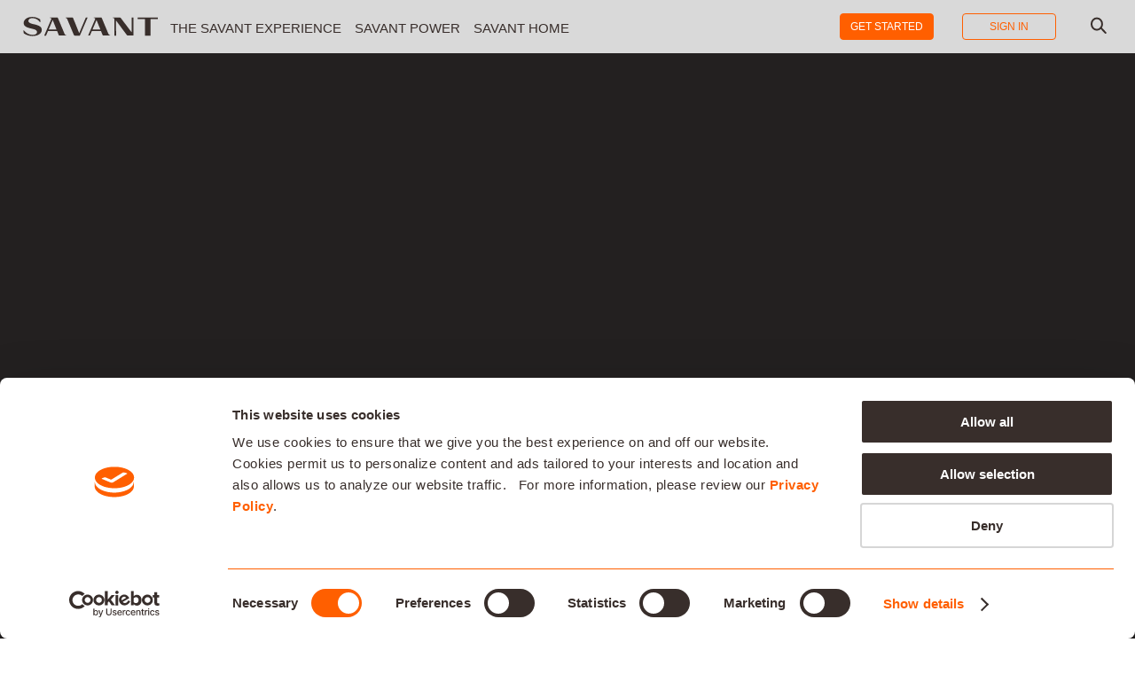

--- FILE ---
content_type: text/html
request_url: https://savant.com/power/storage-systems/
body_size: 24410
content:
<!DOCTYPE html><html><head><meta charSet="utf-8"/><meta http-equiv="x-ua-compatible" content="ie=edge"/><meta name="viewport" content="viewport-fit=cover, width=device-width, initial-scale=1.0, minimum-scale=1.0, maximum-scale=1.0, user-scalable=no"/><meta name="generator" content="Gatsby 4.21.1"/><style data-href="/styles.3ee40e22b39b52c58cf1.css" data-identity="gatsby-global-css">@charset "UTF-8";[data-aos][data-aos][data-aos-duration="50"],body[data-aos-duration="50"] [data-aos]{transition-duration:50ms}[data-aos][data-aos][data-aos-delay="50"],body[data-aos-delay="50"] [data-aos]{transition-delay:0}[data-aos][data-aos][data-aos-delay="50"].aos-animate,body[data-aos-delay="50"] [data-aos].aos-animate{transition-delay:50ms}[data-aos][data-aos][data-aos-duration="100"],body[data-aos-duration="100"] [data-aos]{transition-duration:.1s}[data-aos][data-aos][data-aos-delay="100"],body[data-aos-delay="100"] [data-aos]{transition-delay:0}[data-aos][data-aos][data-aos-delay="100"].aos-animate,body[data-aos-delay="100"] [data-aos].aos-animate{transition-delay:.1s}[data-aos][data-aos][data-aos-duration="150"],body[data-aos-duration="150"] [data-aos]{transition-duration:.15s}[data-aos][data-aos][data-aos-delay="150"],body[data-aos-delay="150"] [data-aos]{transition-delay:0}[data-aos][data-aos][data-aos-delay="150"].aos-animate,body[data-aos-delay="150"] [data-aos].aos-animate{transition-delay:.15s}[data-aos][data-aos][data-aos-duration="200"],body[data-aos-duration="200"] [data-aos]{transition-duration:.2s}[data-aos][data-aos][data-aos-delay="200"],body[data-aos-delay="200"] [data-aos]{transition-delay:0}[data-aos][data-aos][data-aos-delay="200"].aos-animate,body[data-aos-delay="200"] [data-aos].aos-animate{transition-delay:.2s}[data-aos][data-aos][data-aos-duration="250"],body[data-aos-duration="250"] [data-aos]{transition-duration:.25s}[data-aos][data-aos][data-aos-delay="250"],body[data-aos-delay="250"] [data-aos]{transition-delay:0}[data-aos][data-aos][data-aos-delay="250"].aos-animate,body[data-aos-delay="250"] [data-aos].aos-animate{transition-delay:.25s}[data-aos][data-aos][data-aos-duration="300"],body[data-aos-duration="300"] [data-aos]{transition-duration:.3s}[data-aos][data-aos][data-aos-delay="300"],body[data-aos-delay="300"] [data-aos]{transition-delay:0}[data-aos][data-aos][data-aos-delay="300"].aos-animate,body[data-aos-delay="300"] [data-aos].aos-animate{transition-delay:.3s}[data-aos][data-aos][data-aos-duration="350"],body[data-aos-duration="350"] [data-aos]{transition-duration:.35s}[data-aos][data-aos][data-aos-delay="350"],body[data-aos-delay="350"] [data-aos]{transition-delay:0}[data-aos][data-aos][data-aos-delay="350"].aos-animate,body[data-aos-delay="350"] [data-aos].aos-animate{transition-delay:.35s}[data-aos][data-aos][data-aos-duration="400"],body[data-aos-duration="400"] [data-aos]{transition-duration:.4s}[data-aos][data-aos][data-aos-delay="400"],body[data-aos-delay="400"] [data-aos]{transition-delay:0}[data-aos][data-aos][data-aos-delay="400"].aos-animate,body[data-aos-delay="400"] [data-aos].aos-animate{transition-delay:.4s}[data-aos][data-aos][data-aos-duration="450"],body[data-aos-duration="450"] [data-aos]{transition-duration:.45s}[data-aos][data-aos][data-aos-delay="450"],body[data-aos-delay="450"] [data-aos]{transition-delay:0}[data-aos][data-aos][data-aos-delay="450"].aos-animate,body[data-aos-delay="450"] [data-aos].aos-animate{transition-delay:.45s}[data-aos][data-aos][data-aos-duration="500"],body[data-aos-duration="500"] [data-aos]{transition-duration:.5s}[data-aos][data-aos][data-aos-delay="500"],body[data-aos-delay="500"] [data-aos]{transition-delay:0}[data-aos][data-aos][data-aos-delay="500"].aos-animate,body[data-aos-delay="500"] [data-aos].aos-animate{transition-delay:.5s}[data-aos][data-aos][data-aos-duration="550"],body[data-aos-duration="550"] [data-aos]{transition-duration:.55s}[data-aos][data-aos][data-aos-delay="550"],body[data-aos-delay="550"] [data-aos]{transition-delay:0}[data-aos][data-aos][data-aos-delay="550"].aos-animate,body[data-aos-delay="550"] [data-aos].aos-animate{transition-delay:.55s}[data-aos][data-aos][data-aos-duration="600"],body[data-aos-duration="600"] [data-aos]{transition-duration:.6s}[data-aos][data-aos][data-aos-delay="600"],body[data-aos-delay="600"] [data-aos]{transition-delay:0}[data-aos][data-aos][data-aos-delay="600"].aos-animate,body[data-aos-delay="600"] [data-aos].aos-animate{transition-delay:.6s}[data-aos][data-aos][data-aos-duration="650"],body[data-aos-duration="650"] [data-aos]{transition-duration:.65s}[data-aos][data-aos][data-aos-delay="650"],body[data-aos-delay="650"] [data-aos]{transition-delay:0}[data-aos][data-aos][data-aos-delay="650"].aos-animate,body[data-aos-delay="650"] [data-aos].aos-animate{transition-delay:.65s}[data-aos][data-aos][data-aos-duration="700"],body[data-aos-duration="700"] [data-aos]{transition-duration:.7s}[data-aos][data-aos][data-aos-delay="700"],body[data-aos-delay="700"] [data-aos]{transition-delay:0}[data-aos][data-aos][data-aos-delay="700"].aos-animate,body[data-aos-delay="700"] [data-aos].aos-animate{transition-delay:.7s}[data-aos][data-aos][data-aos-duration="750"],body[data-aos-duration="750"] [data-aos]{transition-duration:.75s}[data-aos][data-aos][data-aos-delay="750"],body[data-aos-delay="750"] [data-aos]{transition-delay:0}[data-aos][data-aos][data-aos-delay="750"].aos-animate,body[data-aos-delay="750"] [data-aos].aos-animate{transition-delay:.75s}[data-aos][data-aos][data-aos-duration="800"],body[data-aos-duration="800"] [data-aos]{transition-duration:.8s}[data-aos][data-aos][data-aos-delay="800"],body[data-aos-delay="800"] [data-aos]{transition-delay:0}[data-aos][data-aos][data-aos-delay="800"].aos-animate,body[data-aos-delay="800"] [data-aos].aos-animate{transition-delay:.8s}[data-aos][data-aos][data-aos-duration="850"],body[data-aos-duration="850"] [data-aos]{transition-duration:.85s}[data-aos][data-aos][data-aos-delay="850"],body[data-aos-delay="850"] [data-aos]{transition-delay:0}[data-aos][data-aos][data-aos-delay="850"].aos-animate,body[data-aos-delay="850"] [data-aos].aos-animate{transition-delay:.85s}[data-aos][data-aos][data-aos-duration="900"],body[data-aos-duration="900"] [data-aos]{transition-duration:.9s}[data-aos][data-aos][data-aos-delay="900"],body[data-aos-delay="900"] [data-aos]{transition-delay:0}[data-aos][data-aos][data-aos-delay="900"].aos-animate,body[data-aos-delay="900"] [data-aos].aos-animate{transition-delay:.9s}[data-aos][data-aos][data-aos-duration="950"],body[data-aos-duration="950"] [data-aos]{transition-duration:.95s}[data-aos][data-aos][data-aos-delay="950"],body[data-aos-delay="950"] [data-aos]{transition-delay:0}[data-aos][data-aos][data-aos-delay="950"].aos-animate,body[data-aos-delay="950"] [data-aos].aos-animate{transition-delay:.95s}[data-aos][data-aos][data-aos-duration="1000"],body[data-aos-duration="1000"] [data-aos]{transition-duration:1s}[data-aos][data-aos][data-aos-delay="1000"],body[data-aos-delay="1000"] [data-aos]{transition-delay:0}[data-aos][data-aos][data-aos-delay="1000"].aos-animate,body[data-aos-delay="1000"] [data-aos].aos-animate{transition-delay:1s}[data-aos][data-aos][data-aos-duration="1050"],body[data-aos-duration="1050"] [data-aos]{transition-duration:1.05s}[data-aos][data-aos][data-aos-delay="1050"],body[data-aos-delay="1050"] [data-aos]{transition-delay:0}[data-aos][data-aos][data-aos-delay="1050"].aos-animate,body[data-aos-delay="1050"] [data-aos].aos-animate{transition-delay:1.05s}[data-aos][data-aos][data-aos-duration="1100"],body[data-aos-duration="1100"] [data-aos]{transition-duration:1.1s}[data-aos][data-aos][data-aos-delay="1100"],body[data-aos-delay="1100"] [data-aos]{transition-delay:0}[data-aos][data-aos][data-aos-delay="1100"].aos-animate,body[data-aos-delay="1100"] [data-aos].aos-animate{transition-delay:1.1s}[data-aos][data-aos][data-aos-duration="1150"],body[data-aos-duration="1150"] [data-aos]{transition-duration:1.15s}[data-aos][data-aos][data-aos-delay="1150"],body[data-aos-delay="1150"] [data-aos]{transition-delay:0}[data-aos][data-aos][data-aos-delay="1150"].aos-animate,body[data-aos-delay="1150"] [data-aos].aos-animate{transition-delay:1.15s}[data-aos][data-aos][data-aos-duration="1200"],body[data-aos-duration="1200"] [data-aos]{transition-duration:1.2s}[data-aos][data-aos][data-aos-delay="1200"],body[data-aos-delay="1200"] [data-aos]{transition-delay:0}[data-aos][data-aos][data-aos-delay="1200"].aos-animate,body[data-aos-delay="1200"] [data-aos].aos-animate{transition-delay:1.2s}[data-aos][data-aos][data-aos-duration="1250"],body[data-aos-duration="1250"] [data-aos]{transition-duration:1.25s}[data-aos][data-aos][data-aos-delay="1250"],body[data-aos-delay="1250"] [data-aos]{transition-delay:0}[data-aos][data-aos][data-aos-delay="1250"].aos-animate,body[data-aos-delay="1250"] [data-aos].aos-animate{transition-delay:1.25s}[data-aos][data-aos][data-aos-duration="1300"],body[data-aos-duration="1300"] [data-aos]{transition-duration:1.3s}[data-aos][data-aos][data-aos-delay="1300"],body[data-aos-delay="1300"] [data-aos]{transition-delay:0}[data-aos][data-aos][data-aos-delay="1300"].aos-animate,body[data-aos-delay="1300"] [data-aos].aos-animate{transition-delay:1.3s}[data-aos][data-aos][data-aos-duration="1350"],body[data-aos-duration="1350"] [data-aos]{transition-duration:1.35s}[data-aos][data-aos][data-aos-delay="1350"],body[data-aos-delay="1350"] [data-aos]{transition-delay:0}[data-aos][data-aos][data-aos-delay="1350"].aos-animate,body[data-aos-delay="1350"] [data-aos].aos-animate{transition-delay:1.35s}[data-aos][data-aos][data-aos-duration="1400"],body[data-aos-duration="1400"] [data-aos]{transition-duration:1.4s}[data-aos][data-aos][data-aos-delay="1400"],body[data-aos-delay="1400"] [data-aos]{transition-delay:0}[data-aos][data-aos][data-aos-delay="1400"].aos-animate,body[data-aos-delay="1400"] [data-aos].aos-animate{transition-delay:1.4s}[data-aos][data-aos][data-aos-duration="1450"],body[data-aos-duration="1450"] [data-aos]{transition-duration:1.45s}[data-aos][data-aos][data-aos-delay="1450"],body[data-aos-delay="1450"] [data-aos]{transition-delay:0}[data-aos][data-aos][data-aos-delay="1450"].aos-animate,body[data-aos-delay="1450"] [data-aos].aos-animate{transition-delay:1.45s}[data-aos][data-aos][data-aos-duration="1500"],body[data-aos-duration="1500"] [data-aos]{transition-duration:1.5s}[data-aos][data-aos][data-aos-delay="1500"],body[data-aos-delay="1500"] [data-aos]{transition-delay:0}[data-aos][data-aos][data-aos-delay="1500"].aos-animate,body[data-aos-delay="1500"] [data-aos].aos-animate{transition-delay:1.5s}[data-aos][data-aos][data-aos-duration="1550"],body[data-aos-duration="1550"] [data-aos]{transition-duration:1.55s}[data-aos][data-aos][data-aos-delay="1550"],body[data-aos-delay="1550"] [data-aos]{transition-delay:0}[data-aos][data-aos][data-aos-delay="1550"].aos-animate,body[data-aos-delay="1550"] [data-aos].aos-animate{transition-delay:1.55s}[data-aos][data-aos][data-aos-duration="1600"],body[data-aos-duration="1600"] [data-aos]{transition-duration:1.6s}[data-aos][data-aos][data-aos-delay="1600"],body[data-aos-delay="1600"] [data-aos]{transition-delay:0}[data-aos][data-aos][data-aos-delay="1600"].aos-animate,body[data-aos-delay="1600"] [data-aos].aos-animate{transition-delay:1.6s}[data-aos][data-aos][data-aos-duration="1650"],body[data-aos-duration="1650"] [data-aos]{transition-duration:1.65s}[data-aos][data-aos][data-aos-delay="1650"],body[data-aos-delay="1650"] [data-aos]{transition-delay:0}[data-aos][data-aos][data-aos-delay="1650"].aos-animate,body[data-aos-delay="1650"] [data-aos].aos-animate{transition-delay:1.65s}[data-aos][data-aos][data-aos-duration="1700"],body[data-aos-duration="1700"] [data-aos]{transition-duration:1.7s}[data-aos][data-aos][data-aos-delay="1700"],body[data-aos-delay="1700"] [data-aos]{transition-delay:0}[data-aos][data-aos][data-aos-delay="1700"].aos-animate,body[data-aos-delay="1700"] [data-aos].aos-animate{transition-delay:1.7s}[data-aos][data-aos][data-aos-duration="1750"],body[data-aos-duration="1750"] [data-aos]{transition-duration:1.75s}[data-aos][data-aos][data-aos-delay="1750"],body[data-aos-delay="1750"] [data-aos]{transition-delay:0}[data-aos][data-aos][data-aos-delay="1750"].aos-animate,body[data-aos-delay="1750"] [data-aos].aos-animate{transition-delay:1.75s}[data-aos][data-aos][data-aos-duration="1800"],body[data-aos-duration="1800"] [data-aos]{transition-duration:1.8s}[data-aos][data-aos][data-aos-delay="1800"],body[data-aos-delay="1800"] [data-aos]{transition-delay:0}[data-aos][data-aos][data-aos-delay="1800"].aos-animate,body[data-aos-delay="1800"] [data-aos].aos-animate{transition-delay:1.8s}[data-aos][data-aos][data-aos-duration="1850"],body[data-aos-duration="1850"] [data-aos]{transition-duration:1.85s}[data-aos][data-aos][data-aos-delay="1850"],body[data-aos-delay="1850"] [data-aos]{transition-delay:0}[data-aos][data-aos][data-aos-delay="1850"].aos-animate,body[data-aos-delay="1850"] [data-aos].aos-animate{transition-delay:1.85s}[data-aos][data-aos][data-aos-duration="1900"],body[data-aos-duration="1900"] [data-aos]{transition-duration:1.9s}[data-aos][data-aos][data-aos-delay="1900"],body[data-aos-delay="1900"] [data-aos]{transition-delay:0}[data-aos][data-aos][data-aos-delay="1900"].aos-animate,body[data-aos-delay="1900"] [data-aos].aos-animate{transition-delay:1.9s}[data-aos][data-aos][data-aos-duration="1950"],body[data-aos-duration="1950"] [data-aos]{transition-duration:1.95s}[data-aos][data-aos][data-aos-delay="1950"],body[data-aos-delay="1950"] [data-aos]{transition-delay:0}[data-aos][data-aos][data-aos-delay="1950"].aos-animate,body[data-aos-delay="1950"] [data-aos].aos-animate{transition-delay:1.95s}[data-aos][data-aos][data-aos-duration="2000"],body[data-aos-duration="2000"] [data-aos]{transition-duration:2s}[data-aos][data-aos][data-aos-delay="2000"],body[data-aos-delay="2000"] [data-aos]{transition-delay:0}[data-aos][data-aos][data-aos-delay="2000"].aos-animate,body[data-aos-delay="2000"] [data-aos].aos-animate{transition-delay:2s}[data-aos][data-aos][data-aos-duration="2050"],body[data-aos-duration="2050"] [data-aos]{transition-duration:2.05s}[data-aos][data-aos][data-aos-delay="2050"],body[data-aos-delay="2050"] [data-aos]{transition-delay:0}[data-aos][data-aos][data-aos-delay="2050"].aos-animate,body[data-aos-delay="2050"] [data-aos].aos-animate{transition-delay:2.05s}[data-aos][data-aos][data-aos-duration="2100"],body[data-aos-duration="2100"] [data-aos]{transition-duration:2.1s}[data-aos][data-aos][data-aos-delay="2100"],body[data-aos-delay="2100"] [data-aos]{transition-delay:0}[data-aos][data-aos][data-aos-delay="2100"].aos-animate,body[data-aos-delay="2100"] [data-aos].aos-animate{transition-delay:2.1s}[data-aos][data-aos][data-aos-duration="2150"],body[data-aos-duration="2150"] [data-aos]{transition-duration:2.15s}[data-aos][data-aos][data-aos-delay="2150"],body[data-aos-delay="2150"] [data-aos]{transition-delay:0}[data-aos][data-aos][data-aos-delay="2150"].aos-animate,body[data-aos-delay="2150"] [data-aos].aos-animate{transition-delay:2.15s}[data-aos][data-aos][data-aos-duration="2200"],body[data-aos-duration="2200"] [data-aos]{transition-duration:2.2s}[data-aos][data-aos][data-aos-delay="2200"],body[data-aos-delay="2200"] [data-aos]{transition-delay:0}[data-aos][data-aos][data-aos-delay="2200"].aos-animate,body[data-aos-delay="2200"] [data-aos].aos-animate{transition-delay:2.2s}[data-aos][data-aos][data-aos-duration="2250"],body[data-aos-duration="2250"] [data-aos]{transition-duration:2.25s}[data-aos][data-aos][data-aos-delay="2250"],body[data-aos-delay="2250"] [data-aos]{transition-delay:0}[data-aos][data-aos][data-aos-delay="2250"].aos-animate,body[data-aos-delay="2250"] [data-aos].aos-animate{transition-delay:2.25s}[data-aos][data-aos][data-aos-duration="2300"],body[data-aos-duration="2300"] [data-aos]{transition-duration:2.3s}[data-aos][data-aos][data-aos-delay="2300"],body[data-aos-delay="2300"] [data-aos]{transition-delay:0}[data-aos][data-aos][data-aos-delay="2300"].aos-animate,body[data-aos-delay="2300"] [data-aos].aos-animate{transition-delay:2.3s}[data-aos][data-aos][data-aos-duration="2350"],body[data-aos-duration="2350"] [data-aos]{transition-duration:2.35s}[data-aos][data-aos][data-aos-delay="2350"],body[data-aos-delay="2350"] [data-aos]{transition-delay:0}[data-aos][data-aos][data-aos-delay="2350"].aos-animate,body[data-aos-delay="2350"] [data-aos].aos-animate{transition-delay:2.35s}[data-aos][data-aos][data-aos-duration="2400"],body[data-aos-duration="2400"] [data-aos]{transition-duration:2.4s}[data-aos][data-aos][data-aos-delay="2400"],body[data-aos-delay="2400"] [data-aos]{transition-delay:0}[data-aos][data-aos][data-aos-delay="2400"].aos-animate,body[data-aos-delay="2400"] [data-aos].aos-animate{transition-delay:2.4s}[data-aos][data-aos][data-aos-duration="2450"],body[data-aos-duration="2450"] [data-aos]{transition-duration:2.45s}[data-aos][data-aos][data-aos-delay="2450"],body[data-aos-delay="2450"] [data-aos]{transition-delay:0}[data-aos][data-aos][data-aos-delay="2450"].aos-animate,body[data-aos-delay="2450"] [data-aos].aos-animate{transition-delay:2.45s}[data-aos][data-aos][data-aos-duration="2500"],body[data-aos-duration="2500"] [data-aos]{transition-duration:2.5s}[data-aos][data-aos][data-aos-delay="2500"],body[data-aos-delay="2500"] [data-aos]{transition-delay:0}[data-aos][data-aos][data-aos-delay="2500"].aos-animate,body[data-aos-delay="2500"] [data-aos].aos-animate{transition-delay:2.5s}[data-aos][data-aos][data-aos-duration="2550"],body[data-aos-duration="2550"] [data-aos]{transition-duration:2.55s}[data-aos][data-aos][data-aos-delay="2550"],body[data-aos-delay="2550"] [data-aos]{transition-delay:0}[data-aos][data-aos][data-aos-delay="2550"].aos-animate,body[data-aos-delay="2550"] [data-aos].aos-animate{transition-delay:2.55s}[data-aos][data-aos][data-aos-duration="2600"],body[data-aos-duration="2600"] [data-aos]{transition-duration:2.6s}[data-aos][data-aos][data-aos-delay="2600"],body[data-aos-delay="2600"] [data-aos]{transition-delay:0}[data-aos][data-aos][data-aos-delay="2600"].aos-animate,body[data-aos-delay="2600"] [data-aos].aos-animate{transition-delay:2.6s}[data-aos][data-aos][data-aos-duration="2650"],body[data-aos-duration="2650"] [data-aos]{transition-duration:2.65s}[data-aos][data-aos][data-aos-delay="2650"],body[data-aos-delay="2650"] [data-aos]{transition-delay:0}[data-aos][data-aos][data-aos-delay="2650"].aos-animate,body[data-aos-delay="2650"] [data-aos].aos-animate{transition-delay:2.65s}[data-aos][data-aos][data-aos-duration="2700"],body[data-aos-duration="2700"] [data-aos]{transition-duration:2.7s}[data-aos][data-aos][data-aos-delay="2700"],body[data-aos-delay="2700"] [data-aos]{transition-delay:0}[data-aos][data-aos][data-aos-delay="2700"].aos-animate,body[data-aos-delay="2700"] [data-aos].aos-animate{transition-delay:2.7s}[data-aos][data-aos][data-aos-duration="2750"],body[data-aos-duration="2750"] [data-aos]{transition-duration:2.75s}[data-aos][data-aos][data-aos-delay="2750"],body[data-aos-delay="2750"] [data-aos]{transition-delay:0}[data-aos][data-aos][data-aos-delay="2750"].aos-animate,body[data-aos-delay="2750"] [data-aos].aos-animate{transition-delay:2.75s}[data-aos][data-aos][data-aos-duration="2800"],body[data-aos-duration="2800"] [data-aos]{transition-duration:2.8s}[data-aos][data-aos][data-aos-delay="2800"],body[data-aos-delay="2800"] [data-aos]{transition-delay:0}[data-aos][data-aos][data-aos-delay="2800"].aos-animate,body[data-aos-delay="2800"] [data-aos].aos-animate{transition-delay:2.8s}[data-aos][data-aos][data-aos-duration="2850"],body[data-aos-duration="2850"] [data-aos]{transition-duration:2.85s}[data-aos][data-aos][data-aos-delay="2850"],body[data-aos-delay="2850"] [data-aos]{transition-delay:0}[data-aos][data-aos][data-aos-delay="2850"].aos-animate,body[data-aos-delay="2850"] [data-aos].aos-animate{transition-delay:2.85s}[data-aos][data-aos][data-aos-duration="2900"],body[data-aos-duration="2900"] [data-aos]{transition-duration:2.9s}[data-aos][data-aos][data-aos-delay="2900"],body[data-aos-delay="2900"] [data-aos]{transition-delay:0}[data-aos][data-aos][data-aos-delay="2900"].aos-animate,body[data-aos-delay="2900"] [data-aos].aos-animate{transition-delay:2.9s}[data-aos][data-aos][data-aos-duration="2950"],body[data-aos-duration="2950"] [data-aos]{transition-duration:2.95s}[data-aos][data-aos][data-aos-delay="2950"],body[data-aos-delay="2950"] [data-aos]{transition-delay:0}[data-aos][data-aos][data-aos-delay="2950"].aos-animate,body[data-aos-delay="2950"] [data-aos].aos-animate{transition-delay:2.95s}[data-aos][data-aos][data-aos-duration="3000"],body[data-aos-duration="3000"] [data-aos]{transition-duration:3s}[data-aos][data-aos][data-aos-delay="3000"],body[data-aos-delay="3000"] [data-aos]{transition-delay:0}[data-aos][data-aos][data-aos-delay="3000"].aos-animate,body[data-aos-delay="3000"] [data-aos].aos-animate{transition-delay:3s}[data-aos][data-aos][data-aos-easing=linear],body[data-aos-easing=linear] [data-aos]{transition-timing-function:cubic-bezier(.25,.25,.75,.75)}[data-aos][data-aos][data-aos-easing=ease],body[data-aos-easing=ease] [data-aos]{transition-timing-function:ease}[data-aos][data-aos][data-aos-easing=ease-in],body[data-aos-easing=ease-in] [data-aos]{transition-timing-function:ease-in}[data-aos][data-aos][data-aos-easing=ease-out],body[data-aos-easing=ease-out] [data-aos]{transition-timing-function:ease-out}[data-aos][data-aos][data-aos-easing=ease-in-out],body[data-aos-easing=ease-in-out] [data-aos]{transition-timing-function:ease-in-out}[data-aos][data-aos][data-aos-easing=ease-in-back],body[data-aos-easing=ease-in-back] [data-aos]{transition-timing-function:cubic-bezier(.6,-.28,.735,.045)}[data-aos][data-aos][data-aos-easing=ease-out-back],body[data-aos-easing=ease-out-back] [data-aos]{transition-timing-function:cubic-bezier(.175,.885,.32,1.275)}[data-aos][data-aos][data-aos-easing=ease-in-out-back],body[data-aos-easing=ease-in-out-back] [data-aos]{transition-timing-function:cubic-bezier(.68,-.55,.265,1.55)}[data-aos][data-aos][data-aos-easing=ease-in-sine],body[data-aos-easing=ease-in-sine] [data-aos]{transition-timing-function:cubic-bezier(.47,0,.745,.715)}[data-aos][data-aos][data-aos-easing=ease-out-sine],body[data-aos-easing=ease-out-sine] [data-aos]{transition-timing-function:cubic-bezier(.39,.575,.565,1)}[data-aos][data-aos][data-aos-easing=ease-in-out-sine],body[data-aos-easing=ease-in-out-sine] [data-aos]{transition-timing-function:cubic-bezier(.445,.05,.55,.95)}[data-aos][data-aos][data-aos-easing=ease-in-quad],body[data-aos-easing=ease-in-quad] [data-aos]{transition-timing-function:cubic-bezier(.55,.085,.68,.53)}[data-aos][data-aos][data-aos-easing=ease-out-quad],body[data-aos-easing=ease-out-quad] [data-aos]{transition-timing-function:cubic-bezier(.25,.46,.45,.94)}[data-aos][data-aos][data-aos-easing=ease-in-out-quad],body[data-aos-easing=ease-in-out-quad] [data-aos]{transition-timing-function:cubic-bezier(.455,.03,.515,.955)}[data-aos][data-aos][data-aos-easing=ease-in-cubic],body[data-aos-easing=ease-in-cubic] [data-aos]{transition-timing-function:cubic-bezier(.55,.085,.68,.53)}[data-aos][data-aos][data-aos-easing=ease-out-cubic],body[data-aos-easing=ease-out-cubic] [data-aos]{transition-timing-function:cubic-bezier(.25,.46,.45,.94)}[data-aos][data-aos][data-aos-easing=ease-in-out-cubic],body[data-aos-easing=ease-in-out-cubic] [data-aos]{transition-timing-function:cubic-bezier(.455,.03,.515,.955)}[data-aos][data-aos][data-aos-easing=ease-in-quart],body[data-aos-easing=ease-in-quart] [data-aos]{transition-timing-function:cubic-bezier(.55,.085,.68,.53)}[data-aos][data-aos][data-aos-easing=ease-out-quart],body[data-aos-easing=ease-out-quart] [data-aos]{transition-timing-function:cubic-bezier(.25,.46,.45,.94)}[data-aos][data-aos][data-aos-easing=ease-in-out-quart],body[data-aos-easing=ease-in-out-quart] [data-aos]{transition-timing-function:cubic-bezier(.455,.03,.515,.955)}[data-aos^=fade][data-aos^=fade]{opacity:0;transition-property:opacity,-webkit-transform;transition-property:opacity,transform;transition-property:opacity,transform,-webkit-transform}[data-aos^=fade][data-aos^=fade].aos-animate{opacity:1;-webkit-transform:translateZ(0);transform:translateZ(0)}[data-aos=fade-up]{-webkit-transform:translate3d(0,100px,0);transform:translate3d(0,100px,0)}[data-aos=fade-down]{-webkit-transform:translate3d(0,-100px,0);transform:translate3d(0,-100px,0)}[data-aos=fade-right]{-webkit-transform:translate3d(-100px,0,0);transform:translate3d(-100px,0,0)}[data-aos=fade-left]{-webkit-transform:translate3d(100px,0,0);transform:translate3d(100px,0,0)}[data-aos=fade-up-right]{-webkit-transform:translate3d(-100px,100px,0);transform:translate3d(-100px,100px,0)}[data-aos=fade-up-left]{-webkit-transform:translate3d(100px,100px,0);transform:translate3d(100px,100px,0)}[data-aos=fade-down-right]{-webkit-transform:translate3d(-100px,-100px,0);transform:translate3d(-100px,-100px,0)}[data-aos=fade-down-left]{-webkit-transform:translate3d(100px,-100px,0);transform:translate3d(100px,-100px,0)}[data-aos^=zoom][data-aos^=zoom]{opacity:0;transition-property:opacity,-webkit-transform;transition-property:opacity,transform;transition-property:opacity,transform,-webkit-transform}[data-aos^=zoom][data-aos^=zoom].aos-animate{opacity:1;-webkit-transform:translateZ(0) scale(1);transform:translateZ(0) scale(1)}[data-aos=zoom-in]{-webkit-transform:scale(.6);transform:scale(.6)}[data-aos=zoom-in-up]{-webkit-transform:translate3d(0,100px,0) scale(.6);transform:translate3d(0,100px,0) scale(.6)}[data-aos=zoom-in-down]{-webkit-transform:translate3d(0,-100px,0) scale(.6);transform:translate3d(0,-100px,0) scale(.6)}[data-aos=zoom-in-right]{-webkit-transform:translate3d(-100px,0,0) scale(.6);transform:translate3d(-100px,0,0) scale(.6)}[data-aos=zoom-in-left]{-webkit-transform:translate3d(100px,0,0) scale(.6);transform:translate3d(100px,0,0) scale(.6)}[data-aos=zoom-out]{-webkit-transform:scale(1.2);transform:scale(1.2)}[data-aos=zoom-out-up]{-webkit-transform:translate3d(0,100px,0) scale(1.2);transform:translate3d(0,100px,0) scale(1.2)}[data-aos=zoom-out-down]{-webkit-transform:translate3d(0,-100px,0) scale(1.2);transform:translate3d(0,-100px,0) scale(1.2)}[data-aos=zoom-out-right]{-webkit-transform:translate3d(-100px,0,0) scale(1.2);transform:translate3d(-100px,0,0) scale(1.2)}[data-aos=zoom-out-left]{-webkit-transform:translate3d(100px,0,0) scale(1.2);transform:translate3d(100px,0,0) scale(1.2)}[data-aos^=slide][data-aos^=slide]{transition-property:-webkit-transform;transition-property:transform;transition-property:transform,-webkit-transform}[data-aos^=slide][data-aos^=slide].aos-animate{-webkit-transform:translateZ(0);transform:translateZ(0)}[data-aos=slide-up]{-webkit-transform:translate3d(0,100%,0);transform:translate3d(0,100%,0)}[data-aos=slide-down]{-webkit-transform:translate3d(0,-100%,0);transform:translate3d(0,-100%,0)}[data-aos=slide-right]{-webkit-transform:translate3d(-100%,0,0);transform:translate3d(-100%,0,0)}[data-aos=slide-left]{-webkit-transform:translate3d(100%,0,0);transform:translate3d(100%,0,0)}[data-aos^=flip][data-aos^=flip]{-webkit-backface-visibility:hidden;backface-visibility:hidden;transition-property:-webkit-transform;transition-property:transform;transition-property:transform,-webkit-transform}[data-aos=flip-left]{-webkit-transform:perspective(2500px) rotateY(-100deg);transform:perspective(2500px) rotateY(-100deg)}[data-aos=flip-left].aos-animate{-webkit-transform:perspective(2500px) rotateY(0);transform:perspective(2500px) rotateY(0)}[data-aos=flip-right]{-webkit-transform:perspective(2500px) rotateY(100deg);transform:perspective(2500px) rotateY(100deg)}[data-aos=flip-right].aos-animate{-webkit-transform:perspective(2500px) rotateY(0);transform:perspective(2500px) rotateY(0)}[data-aos=flip-up]{-webkit-transform:perspective(2500px) rotateX(-100deg);transform:perspective(2500px) rotateX(-100deg)}[data-aos=flip-up].aos-animate{-webkit-transform:perspective(2500px) rotateX(0);transform:perspective(2500px) rotateX(0)}[data-aos=flip-down]{-webkit-transform:perspective(2500px) rotateX(100deg);transform:perspective(2500px) rotateX(100deg)}[data-aos=flip-down].aos-animate{-webkit-transform:perspective(2500px) rotateX(0);transform:perspective(2500px) rotateX(0)}.slick-slider{-webkit-touch-callout:none;-webkit-tap-highlight-color:transparent;box-sizing:border-box;touch-action:pan-y;-webkit-user-select:none;user-select:none;-khtml-user-select:none}.slick-list,.slick-slider{display:block;position:relative}.slick-list{margin:0;overflow:hidden;padding:0}.slick-list:focus{outline:none}.slick-list.dragging{cursor:pointer;cursor:hand}.slick-slider .slick-list,.slick-slider .slick-track{-webkit-transform:translateZ(0);transform:translateZ(0)}.slick-track{display:block;left:0;margin-left:auto;margin-right:auto;position:relative;top:0}.slick-track:after,.slick-track:before{content:"";display:table}.slick-track:after{clear:both}.slick-loading .slick-track{visibility:hidden}.slick-slide{display:none;float:left;height:100%;min-height:1px}[dir=rtl] .slick-slide{float:right}.slick-slide img{display:block}.slick-slide.slick-loading img{display:none}.slick-slide.dragging img{pointer-events:none}.slick-initialized .slick-slide{display:block}.slick-loading .slick-slide{visibility:hidden}.slick-vertical .slick-slide{border:1px solid transparent;display:block;height:auto}.slick-arrow.slick-hidden{display:none}.slick-loading .slick-list{background:#fff url([data-uri]) 50% no-repeat}@font-face{font-family:slick;font-style:normal;font-weight:400;src:url([data-uri]);src:url([data-uri]?#iefix) format("embedded-opentype"),url([data-uri]) format("woff"),url([data-uri]) format("truetype"),url([data-uri]#slick) format("svg")}.slick-next,.slick-prev{border:none;cursor:pointer;display:block;font-size:0;height:20px;line-height:0;padding:0;position:absolute;top:50%;-webkit-transform:translateY(-50%);transform:translateY(-50%);width:20px}.slick-next,.slick-next:focus,.slick-next:hover,.slick-prev,.slick-prev:focus,.slick-prev:hover{background:transparent;color:transparent;outline:none}.slick-next:focus:before,.slick-next:hover:before,.slick-prev:focus:before,.slick-prev:hover:before{opacity:1}.slick-next.slick-disabled:before,.slick-prev.slick-disabled:before{opacity:.25}.slick-next:before,.slick-prev:before{-webkit-font-smoothing:antialiased;-moz-osx-font-smoothing:grayscale;color:#fff;font-family:slick;font-size:20px;line-height:1;opacity:.75}.slick-prev{left:-25px}[dir=rtl] .slick-prev{left:auto;right:-25px}.slick-prev:before{content:"←"}[dir=rtl] .slick-prev:before{content:"→"}.slick-next{right:-25px}[dir=rtl] .slick-next{left:-25px;right:auto}.slick-next:before{content:"→"}[dir=rtl] .slick-next:before{content:"←"}.slick-dotted.slick-slider{margin-bottom:30px}.slick-dots{bottom:-25px;display:block;list-style:none;margin:0;padding:0;position:absolute;text-align:center;width:100%}.slick-dots li{display:inline-block;margin:0 5px;padding:0;position:relative}.slick-dots li,.slick-dots li button{cursor:pointer;height:20px;width:20px}.slick-dots li button{background:transparent;border:0;color:transparent;display:block;font-size:0;line-height:0;outline:none;padding:5px}.slick-dots li button:focus,.slick-dots li button:hover{outline:none}.slick-dots li button:focus:before,.slick-dots li button:hover:before{opacity:1}.slick-dots li button:before{-webkit-font-smoothing:antialiased;-moz-osx-font-smoothing:grayscale;color:#000;content:"•";font-family:slick;font-size:6px;height:20px;left:0;line-height:20px;opacity:.25;position:absolute;text-align:center;top:0;width:20px}.slick-dots li.slick-active button:before{color:#000;opacity:.75}</style><style data-styled="" data-styled-version="5.3.5">.gWEXAN{background:transparent;display:inline-block;margin-top:23px;padding:8px 14.5px;font-style:normal;font-weight:normal;font-size:clamp(0.75rem,0.6324rem + 0.5878vw,1.25rem);line-height:125%;text-align:center;color:#ff5f00;text-transform:uppercase;-webkit-text-decoration:none;text-decoration:none;cursor:pointer;border:1px solid #ff5f00;box-sizing:border-box;border-radius:4px;-webkit-transition:all 0.35s ease-out;transition:all 0.35s ease-out;color:#fff;background:#ff5f00;}/*!sc*/
@media (min-width:768px){.gWEXAN{margin-top:52px;padding:15px 25px;}}/*!sc*/
@media (min-width:1681px){.gWEXAN{padding:16px 28px;}}/*!sc*/
.kyESnF{background:transparent;display:inline-block;margin-top:23px;padding:8px 14.5px;font-style:normal;font-weight:normal;font-size:clamp(0.75rem,0.6324rem + 0.5878vw,1.25rem);line-height:125%;text-align:center;color:#ff5f00;text-transform:uppercase;-webkit-text-decoration:none;text-decoration:none;cursor:pointer;border:1px solid #ff5f00;box-sizing:border-box;border-radius:4px;-webkit-transition:all 0.35s ease-out;transition:all 0.35s ease-out;}/*!sc*/
@media (min-width:768px){.kyESnF{margin-top:52px;padding:15px 25px;}}/*!sc*/
@media (min-width:1681px){.kyESnF{padding:16px 28px;}}/*!sc*/
.kyESnF:hover{color:#fff;background:#ff5f00;}/*!sc*/
data-styled.g7[id="sc-8dqqrw-0"]{content:"gWEXAN,kyESnF,"}/*!sc*/
.llHWXo{background:transparent;display:inline-block;margin-top:23px;padding:8px 14.5px;font-style:normal;font-weight:normal;font-size:clamp(0.75rem,0.6324rem + 0.5878vw,1.25rem);line-height:125%;text-align:center;color:#ff5f00;text-transform:uppercase;-webkit-text-decoration:none;text-decoration:none;cursor:pointer;border:1px solid #ff5f00;box-sizing:border-box;border-radius:4px;-webkit-transition:all 0.35s ease-out;transition:all 0.35s ease-out;}/*!sc*/
@media (min-width:768px){.llHWXo{margin-top:52px;padding:15px 25px;}}/*!sc*/
@media (min-width:1681px){.llHWXo{padding:16px 28px;}}/*!sc*/
.llHWXo:hover{color:#fff;background:#ff5f00;}/*!sc*/
data-styled.g8[id="sc-8dqqrw-1"]{content:"llHWXo,"}/*!sc*/
.gGNabn{background:transparent;display:inline-block;margin-top:23px;padding:8px 14.5px;font-style:normal;font-weight:normal;font-size:clamp(0.75rem,0.6324rem + 0.5878vw,1.25rem);line-height:125%;text-align:center;color:#ff5f00;text-transform:uppercase;-webkit-text-decoration:none;text-decoration:none;cursor:pointer;border:1px solid #ff5f00;box-sizing:border-box;border-radius:4px;-webkit-transition:all 0.35s ease-out;transition:all 0.35s ease-out;}/*!sc*/
@media (min-width:768px){.gGNabn{margin-top:52px;padding:15px 25px;}}/*!sc*/
@media (min-width:1681px){.gGNabn{padding:16px 28px;}}/*!sc*/
.gGNabn:hover{color:#fff;background:#ff5f00;}/*!sc*/
data-styled.g9[id="sc-8dqqrw-2"]{content:"gGNabn,"}/*!sc*/
.hIJjXd{background:transparent;display:inline-block;margin-top:23px;padding:8px 14.5px;font-style:normal;font-weight:normal;font-size:clamp(0.75rem,0.6324rem + 0.5878vw,1.25rem);line-height:125%;text-align:center;color:#ff5f00;text-transform:uppercase;-webkit-text-decoration:none;text-decoration:none;cursor:pointer;border:1px solid #ff5f00;box-sizing:border-box;border-radius:4px;-webkit-transition:all 0.35s ease-out;transition:all 0.35s ease-out;color:#382e2b;border:1px solid #382e2b;}/*!sc*/
@media (min-width:768px){.hIJjXd{margin-top:52px;padding:15px 25px;}}/*!sc*/
@media (min-width:1681px){.hIJjXd{padding:16px 28px;}}/*!sc*/
.hIJjXd:hover{background:rgba(67,68,70,0.6);}/*!sc*/
.hUQOuW{background:transparent;display:inline-block;margin-top:23px;padding:8px 14.5px;font-style:normal;font-weight:normal;font-size:clamp(0.75rem,0.6324rem + 0.5878vw,1.25rem);line-height:125%;text-align:center;color:#ff5f00;text-transform:uppercase;-webkit-text-decoration:none;text-decoration:none;cursor:pointer;border:1px solid #ff5f00;box-sizing:border-box;border-radius:4px;-webkit-transition:all 0.35s ease-out;transition:all 0.35s ease-out;}/*!sc*/
@media (min-width:768px){.hUQOuW{margin-top:52px;padding:15px 25px;}}/*!sc*/
@media (min-width:1681px){.hUQOuW{padding:16px 28px;}}/*!sc*/
.hUQOuW:hover{color:#fff;background:#ff5f00;}/*!sc*/
data-styled.g10[id="sc-8dqqrw-3"]{content:"hIJjXd,hUQOuW,"}/*!sc*/
.bhQXxO{width:100%;margin-bottom:12px;padding:8px 0 8px 12px;background:#fff;border:1px solid rgba(56,46,43,0.4);font-family:Montserrat,sans-serif;font-size:16px;line-height:24px;font-weight:325;color:#382e2b;border-radius:0;cursor:default;}/*!sc*/
.bhQXxO::-webkit-input-placeholder{font-family:Montserrat,sans-serif;font-size:16px;line-height:24px;font-weight:325;color:#382e2b;opacity:1;}/*!sc*/
.bhQXxO::-moz-placeholder{font-family:Montserrat,sans-serif;font-size:16px;line-height:24px;font-weight:325;color:#382e2b;opacity:1;}/*!sc*/
.bhQXxO:-ms-input-placeholder{font-family:Montserrat,sans-serif;font-size:16px;line-height:24px;font-weight:325;color:#382e2b;opacity:1;}/*!sc*/
.bhQXxO::placeholder{font-family:Montserrat,sans-serif;font-size:16px;line-height:24px;font-weight:325;color:#382e2b;opacity:1;}/*!sc*/
.bhQXxO:disabled{color:#382e2b;background-color:#edeaea;}/*!sc*/
.bhQXxO:focus{outline:none;}/*!sc*/
.bhQXxO:focus:invalid{border:1px solid #ff5f00;}/*!sc*/
.bhQXxO:focus:valid{border:1px solid rgba(56,46,43,0.4);}/*!sc*/
@media (min-width:768px){.bhQXxO{margin-bottom:15px;}}/*!sc*/
data-styled.g13[id="sc-1pt42wg-2"]{content:"bhQXxO,"}/*!sc*/
.cNAMBn{position:relative;width:100%;}/*!sc*/
data-styled.g14[id="sc-1pt42wg-3"]{content:"cNAMBn,"}/*!sc*/
.jdnBCC{width:100%;max-width:430px;background:#fff;margin:0;cursor:auto;}/*!sc*/
data-styled.g15[id="sc-1l5ptgr-0"]{content:"jdnBCC,"}/*!sc*/
.bVGdSp{display:-webkit-box;display:-webkit-flex;display:-ms-flexbox;display:flex;-webkit-flex-direction:column;-ms-flex-direction:column;flex-direction:column;-webkit-box-pack:center;-webkit-justify-content:center;-ms-flex-pack:center;justify-content:center;-webkit-align-items:center;-webkit-box-align:center;-ms-flex-align:center;align-items:center;-webkit-align-self:center;-ms-flex-item-align:center;align-self:center;font-family:Montserrat,sans-serif;font-size:16px;line-height:125%;font-weight:325;text-align:center;margin:2em 0;width:100%;padding:1em;}/*!sc*/
data-styled.g16[id="sc-1l5ptgr-1"]{content:"bVGdSp,"}/*!sc*/
.kHlZcM{display:-webkit-box;display:-webkit-flex;display:-ms-flexbox;display:flex;-webkit-flex-direction:row;-ms-flex-direction:row;flex-direction:row;-webkit-flex-wrap:wrap;-ms-flex-wrap:wrap;flex-wrap:wrap;width:100%;margin:0;-webkit-align-items:center;-webkit-box-align:center;-ms-flex-align:center;align-items:center;}/*!sc*/
data-styled.g17[id="sc-1l5ptgr-2"]{content:"kHlZcM,"}/*!sc*/
.kwcOAa{font-family:Montserrat,sans-serif;font-style:normal;font-size:14px;-webkit-text-decoration:none;text-decoration:none;width:-webkit-fit-content;width:-moz-fit-content;width:fit-content;-webkit-align-self:flex-start;-ms-flex-item-align:start;align-self:flex-start;padding:0.25em 0;margin:0 0 0.5em;border-bottom:1px solid transparent;word-break:break-word;font-weight:350;}/*!sc*/
.kwcOAa:hover{border-bottom:1px solid;}/*!sc*/
data-styled.g18[id="sc-1l5ptgr-3"]{content:"kwcOAa,"}/*!sc*/
.iVOCZp{display:-webkit-box;display:-webkit-flex;display:-ms-flexbox;display:flex;-webkit-flex-direction:row;-ms-flex-direction:row;flex-direction:row;-webkit-align-items:center;-webkit-box-align:center;-ms-flex-align:center;align-items:center;gap:2.5px;margin:0 0 5px;}/*!sc*/
data-styled.g19[id="sc-1l5ptgr-4"]{content:"iVOCZp,"}/*!sc*/
.ZNLrm{display:-webkit-box;display:-webkit-flex;display:-ms-flexbox;display:flex;-webkit-flex:1;-ms-flex:1;flex:1;-webkit-flex-direction:column;-ms-flex-direction:column;flex-direction:column;margin:3em auto 0;width:auto;max-width:95%;}/*!sc*/
.ZNLrm p,.ZNLrm .sc-1l5ptgr-3{font-family:Montserrat,sans-serif;font-style:normal;font-size:14px;-webkit-text-decoration:none;text-decoration:none;width:-webkit-fit-content;width:-moz-fit-content;width:fit-content;-webkit-align-self:flex-start;-ms-flex-item-align:start;align-self:flex-start;font-weight:400;font-size:8px;margin:0;padding:0;}/*!sc*/
data-styled.g20[id="sc-1l5ptgr-5"]{content:"ZNLrm,"}/*!sc*/
.bqopmc{width:100%;height:100%;aspect-ratio:3.5;max-width:144px;}/*!sc*/
data-styled.g21[id="sc-1l5ptgr-6"]{content:"bqopmc,"}/*!sc*/
.kToNFq{font-family:Montserrat,sans-serif;font-style:normal;font-size:14px;-webkit-text-decoration:none;text-decoration:none;width:-webkit-fit-content;width:-moz-fit-content;width:fit-content;-webkit-align-self:flex-start;-ms-flex-item-align:start;align-self:flex-start;padding:0.25em 0;margin:0 0 0.5em;border-bottom:1px solid transparent;word-break:break-word;font-weight:350;}/*!sc*/
.kToNFq:hover{border-bottom:1px solid;}/*!sc*/
data-styled.g22[id="sc-1l5ptgr-7"]{content:"kToNFq,"}/*!sc*/
.iXGovV{font-family:Montserrat,sans-serif;font-style:normal;font-size:14px;-webkit-text-decoration:none;text-decoration:none;width:-webkit-fit-content;width:-moz-fit-content;width:fit-content;-webkit-align-self:flex-start;-ms-flex-item-align:start;align-self:flex-start;white-space:nowrap;font-weight:500;text-transform:uppercase;font-size:11px;}/*!sc*/
data-styled.g23[id="sc-1l5ptgr-8"]{content:"iXGovV,"}/*!sc*/
.fFOGhs{display:-webkit-box;display:-webkit-flex;display:-ms-flexbox;display:flex;-webkit-flex-direction:row;-ms-flex-direction:row;flex-direction:row;}/*!sc*/
data-styled.g24[id="sc-1l5ptgr-9"]{content:"fFOGhs,"}/*!sc*/
.btAuJG{display:-webkit-box;display:-webkit-flex;display:-ms-flexbox;display:flex;-webkit-flex-direction:column;-ms-flex-direction:column;flex-direction:column;-webkit-flex:1;-ms-flex:1;flex:1;-webkit-box-pack:start;-webkit-justify-content:flex-start;-ms-flex-pack:start;justify-content:flex-start;-webkit-align-items:flex-start;-webkit-box-align:flex-start;-ms-flex-align:flex-start;align-items:flex-start;width:100%;height:100%;row-gap:1.3em;padding:0;}/*!sc*/
data-styled.g25[id="sc-1l5ptgr-10"]{content:"btAuJG,"}/*!sc*/
.ivahDu{line-height:125%;font-style:normal;font-weight:425;font-family:Montserrat,sans-serif;color:#382e2b;text-align:center;font-size:clamp(0.6875rem,0.6375rem + 0.1665vw,0.8125rem);margin:0;text-transform:uppercase;}/*!sc*/
data-styled.g26[id="sc-1l5ptgr-11"]{content:"ivahDu,"}/*!sc*/
.MxbFg{display:grid;width:100%;gap:1em;}/*!sc*/
data-styled.g27[id="sc-1l5ptgr-12"]{content:"MxbFg,"}/*!sc*/
.biYgRk{display:-webkit-box;display:-webkit-flex;display:-ms-flexbox;display:flex;width:100%;-webkit-flex-direction:column;-ms-flex-direction:column;flex-direction:column;-webkit-box-pack:center;-webkit-justify-content:center;-ms-flex-pack:center;justify-content:center;-webkit-align-items:center;-webkit-box-align:center;-ms-flex-align:center;align-items:center;}/*!sc*/
data-styled.g28[id="sc-1l5ptgr-13"]{content:"biYgRk,"}/*!sc*/
.bWyyyq{display:-webkit-box;display:-webkit-flex;display:-ms-flexbox;display:flex;-webkit-flex-direction:row;-ms-flex-direction:row;flex-direction:row;-webkit-flex-wrap:wrap;-ms-flex-wrap:wrap;flex-wrap:wrap;-webkit-box-pack:space-around;-webkit-justify-content:space-around;-ms-flex-pack:space-around;justify-content:space-around;height:95%;margin:0 auto;width:auto;max-width:95%;}/*!sc*/
data-styled.g29[id="sc-1l5ptgr-14"]{content:"bWyyyq,"}/*!sc*/
.dpRycV{display:-webkit-box;display:-webkit-flex;display:-ms-flexbox;display:flex;-webkit-flex-direction:column;-ms-flex-direction:column;flex-direction:column;-webkit-box-pack:stretch;-webkit-justify-content:stretch;-ms-flex-pack:stretch;justify-content:stretch;background:#d9d9d9;padding:4em 0;}/*!sc*/
.dpRycV .link-section-container{grid-template-columns:repeat(2,minmax(100px,1fr));}/*!sc*/
.dpRycV .link-section-container .links-section{-webkit-box-pack:start;-webkit-justify-content:flex-start;-ms-flex-pack:start;justify-content:flex-start;}/*!sc*/
.dpRycV .form-subscribe-container{width:100%;padding:4em 0 2em;}/*!sc*/
.dpRycV .app-links-container{gap:0.5em;}/*!sc*/
@media (min-width:768px){.dpRycV .sc-1l5ptgr-14{margin:0 2.5em;}.dpRycV .sc-1l5ptgr-5{margin:2.5em;}.dpRycV .link-section-container{grid-template-columns:repeat(4,1fr);max-width:-webkit-fit-content;max-width:-moz-fit-content;max-width:fit-content;-webkit-align-self:flex-start;-ms-flex-item-align:start;align-self:flex-start;}.dpRycV .form-subscribe-container{-webkit-align-self:flex-start;-ms-flex-item-align:start;align-self:flex-start;}.dpRycV .form-subscribe-container button{max-width:201px;}.dpRycV .app-links-container{gap:0;-webkit-flex-direction:column;-ms-flex-direction:column;flex-direction:column;-webkit-align-self:flex-start;-ms-flex-item-align:start;align-self:flex-start;padding:3em 0 0;}.dpRycV .app-links-container .icon-button-link{max-width:100px;max-height:100%;}}/*!sc*/
@media (min-width:1400px){.dpRycV .sc-1l5ptgr-14{-webkit-flex-direction:row;-ms-flex-direction:row;flex-direction:row;-webkit-box-pack:start;-webkit-justify-content:flex-start;-ms-flex-pack:start;justify-content:flex-start;}.dpRycV .sc-1l5ptgr-14 .left-col{-webkit-flex:1;-ms-flex:1;flex:1;max-width:-webkit-fit-content;max-width:-moz-fit-content;max-width:fit-content;-webkit-align-self:flex-start;-ms-flex-item-align:start;align-self:flex-start;}.dpRycV .sc-1l5ptgr-14 .right-col{-webkit-flex:0 1 10%;-ms-flex:0 1 10%;flex:0 1 10%;-webkit-align-self:flex-start;-ms-flex-item-align:start;align-self:flex-start;}.dpRycV .sc-1l5ptgr-14 .right-col .app-links-container{padding:0;}.dpRycV .sc-1l5ptgr-14 .right-col .app-links-container .icon-button-link{max-width:93px;max-height:100%;}}/*!sc*/
data-styled.g30[id="sc-1l5ptgr-15"]{content:"dpRycV,"}/*!sc*/
.hCdqjJ{display:-webkit-box;display:-webkit-flex;display:-ms-flexbox;display:flex;-webkit-flex:0 1 auto;-ms-flex:0 1 auto;flex:0 1 auto;width:100%;height:100%;-webkit-flex-direction:column;-ms-flex-direction:column;flex-direction:column;-webkit-align-items:center;-webkit-box-align:center;-ms-flex-align:center;align-items:center;}/*!sc*/
.hCdqjJ .subscribe-success-group{display:-webkit-box;display:-webkit-flex;display:-ms-flexbox;display:flex;-webkit-flex-direction:column;-ms-flex-direction:column;flex-direction:column;-webkit-box-pack:center;-webkit-justify-content:center;-ms-flex-pack:center;justify-content:center;margin:4em 0;}/*!sc*/
data-styled.g41[id="sc-hfkx5z-10"]{content:"hCdqjJ,"}/*!sc*/
.zQrmu{display:-webkit-box;display:-webkit-flex;display:-ms-flexbox;display:flex;-webkit-flex:1;-ms-flex:1;flex:1;-webkit-flex-direction:column;-ms-flex-direction:column;flex-direction:column;-webkit-box-pack:stretch;-webkit-justify-content:stretch;-ms-flex-pack:stretch;justify-content:stretch;}/*!sc*/
.zQrmu .blog-title *{font-weight:400 !important;}/*!sc*/
data-styled.g46[id="sc-hfkx5z-15"]{content:"zQrmu,"}/*!sc*/
@font-face{font-family:Montserrat;src:url("https://cdn.savant.com/fonts/Montserrat-Light.ttf") format("ttf");font-weight:300;font-display:swap;}/*!sc*/
@font-face{font-family:Montserrat;src:url("https://cdn.savant.com/fonts/Montserrat-Regular.ttf") format("ttf");font-weight:400;font-display:swap;}/*!sc*/
@font-face{font-family:Montserrat;src:url("https://cdn.savant.com/fonts/Montserrat-Medium.ttf") format("ttf");font-weight:500;font-display:swap;}/*!sc*/
@font-face{font-family:Montserrat;src:url("https://cdn.savant.com/fonts/Montserrat-Bold.ttf") format("ttf");font-weight:700;font-display:swap;}/*!sc*/
html,body{height:100%;width:100%;background-color:#fff !important;font-family:Montserrat,sans-serif;font-weight:300;margin:0;padding:0;box-sizing:border-box;}/*!sc*/
html{text-rendering:optimizeLegibility;-webkit-scroll-padding-top:120px;-moz-scroll-padding-top:120px;-ms-scroll-padding-top:120px;scroll-padding-top:120px;}/*!sc*/
a{color:inherit;}/*!sc*/
*{box-sizing:border-box;}/*!sc*/
h1,h2,h3,h4,h5,h6{font-weight:normal;}/*!sc*/
data-styled.g51[id="sc-global-hZurEM1"]{content:"sc-global-hZurEM1,"}/*!sc*/
.jJeUbu{padding-top:60px;}/*!sc*/
data-styled.g52[id="sc-t0x8ln-0"]{content:"jJeUbu,"}/*!sc*/
.hXrEzu{display:-webkit-box;display:-webkit-flex;display:-ms-flexbox;display:flex;-webkit-flex-direction:column;-ms-flex-direction:column;flex-direction:column;-webkit-box-pack:space-around;-webkit-justify-content:space-around;-ms-flex-pack:space-around;justify-content:space-around;-webkit-align-items:center;-webkit-box-align:center;-ms-flex-align:center;align-items:center;border:0;background:transparent;margin:0 0 0 2rem;}/*!sc*/
data-styled.g67[id="sc-g1c97j-14"]{content:"hXrEzu,"}/*!sc*/
.hlKOpo{display:-webkit-box;display:-webkit-flex;display:-ms-flexbox;display:flex;-webkit-flex-direction:column;-ms-flex-direction:column;flex-direction:column;-webkit-box-pack:space-around;-webkit-justify-content:space-around;-ms-flex-pack:space-around;justify-content:space-around;padding:0.5em;height:100%;width:106px;margin:0 0 0 2rem !important;max-height:30px;max-width:106px;font-size:75%;}/*!sc*/
.hlKOpo *{height:auto;}/*!sc*/
data-styled.g68[id="sc-g1c97j-15"]{content:"hlKOpo,"}/*!sc*/
.eUaWNW{display:-webkit-inline-box;display:-webkit-inline-flex;display:-ms-inline-flexbox;display:inline-flex;-webkit-flex-shrink:0;-ms-flex-negative:0;flex-shrink:0;height:26px;width:152px;}/*!sc*/
data-styled.g70[id="sc-g1c97j-17"]{content:"eUaWNW,"}/*!sc*/
.HGvJq{display:inline-block;cursor:pointer;color:#382e2b;width:inherit;height:inherit;}/*!sc*/
data-styled.g71[id="sc-g1c97j-18"]{content:"HGvJq,"}/*!sc*/
.keoMjC{position:absolute;bottom:calc(50% - 1rem);left:0;height:1px;opacity:1;}/*!sc*/
data-styled.g72[id="sc-g1c97j-19"]{content:"keoMjC,"}/*!sc*/
.eEPyBQ{font-size:clamp(0.75rem,0.6912rem + 0.2939vw,1rem);white-space:nowrap;font-family:Montserrat,sans-serif;line-height:100%;font-style:normal;font-weight:400;position:relative;-webkit-align-self:flex-end;-ms-flex-item-align:end;align-self:flex-end;}/*!sc*/
data-styled.g73[id="sc-g1c97j-20"]{content:"eEPyBQ,"}/*!sc*/
.bzcDkD{position:relative;display:-webkit-inline-box;display:-webkit-inline-flex;display:-ms-inline-flexbox;display:inline-flex;-webkit-box-pack:center;-webkit-justify-content:center;-ms-flex-pack:center;justify-content:center;cursor:pointer;opacity:1;margin-left:2%;padding:0;}/*!sc*/
data-styled.g76[id="sc-g1c97j-23"]{content:"bzcDkD,"}/*!sc*/
.bgxtFi{display:-webkit-inline-box;display:-webkit-inline-flex;display:-ms-inline-flexbox;display:inline-flex;-webkit-align-items:center;-webkit-box-align:center;-ms-flex-align:center;align-items:center;-webkit-flex:1 0 auto;-ms-flex:1 0 auto;flex:1 0 auto;height:30px;}/*!sc*/
.bgxtFi .sc-g1c97j-19{width:0px;-webkit-animation-name:fLwySu;animation-name:fLwySu;bottom:px;-webkit-animation-duration:0.3s;animation-duration:0.3s;-webkit-animation-timing-function:ease-out;animation-timing-function:ease-out;-webkit-animation-fill-mode:forwards;animation-fill-mode:forwards;}/*!sc*/
data-styled.g77[id="sc-g1c97j-24"]{content:"bgxtFi,"}/*!sc*/
.iOtXel{display:-webkit-box;display:-webkit-flex;display:-ms-flexbox;display:flex;-webkit-align-items:center;-webkit-box-align:center;-ms-flex-align:center;align-items:center;-webkit-box-pack:start;-webkit-justify-content:flex-start;-ms-flex-pack:start;justify-content:flex-start;height:100%;position:absolute;z-index:9998;width:100%;background:#f2f2f2;}/*!sc*/
data-styled.g81[id="sc-g1c97j-28"]{content:"iOtXel,"}/*!sc*/
.jlcvqx{-webkit-transition:1s background;transition:1s background;position:fixed;left:0;top:61px;width:100%;height:calc(100% - 60px);background:rgba(0,0,0,0.4);display:none;}/*!sc*/
data-styled.g82[id="sc-g1c97j-29"]{content:"jlcvqx,"}/*!sc*/
.caXtlq{height:60px;left:0;position:fixed;top:0;width:100%;z-index:9999;}/*!sc*/
.caXtlq .drawer-container *:not(.mobile-cta),.caXtlq .sc-g1c97j-17 *:not(.mobile-cta),.caXtlq .sc-g1c97j-24 *:not(.mobile-cta),.caXtlq .sc-g1c97j-26 *:not(.mobile-cta),.caXtlq .sc-g1c97j-14 *:not(.mobile-cta){opacity:1;}/*!sc*/
.caXtlq .navbar .sc-g1c97j-24 .category-item{height:30px;padding:0 0 0.3em;border-bottom:1px solid transparent;}/*!sc*/
.caXtlq .navbar .sc-g1c97j-24 .category-item:hover{opacity:1;border-bottom:1px solid;}/*!sc*/
.caXtlq .navbar .sc-g1c97j-24 .selected-category{opacity:1;}/*!sc*/
.caXtlq .navbar .sc-g1c97j-24 .inactive-category{opacity:0.5;}/*!sc*/
.caXtlq .navbar .sc-g1c97j-24 .inactive-category:hover{opacity:1;}/*!sc*/
@media screen and (orientation:portrait){.caXtlq .sc-g1c97j-28 .sc-g1c97j-17{position:absolute;left:0;right:0;margin:auto;width:-webkit-fit-content;width:-moz-fit-content;width:fit-content;}.caXtlq .sc-g1c97j-28 .hamburger-react{position:absolute !important;left:calc(0.75rem - 11px) !important;}.caXtlq .sc-g1c97j-28 .icon-buttons-section{display:none;}.caXtlq .sc-g1c97j-28 .sc-g1c97j-24{position:absolute;right:-999px;}}/*!sc*/
@media (min-width:768px){.caXtlq .sc-g1c97j-28 .hamburger-react{left:calc(1.75rem - 11px) !important;}.caXtlq .sc-g1c97j-28 .icon-buttons-section{display:-webkit-box;display:-webkit-flex;display:-ms-flexbox;display:flex;-webkit-flex-direction:row;-ms-flex-direction:row;flex-direction:row;-webkit-flex:1;-ms-flex:1;flex:1;position:absolute;right:1.75rem;}.caXtlq .sc-g1c97j-28 .mobile-back-button{left:1.75rem;}}/*!sc*/
@media screen and (orientation:landscape){.caXtlq .sc-g1c97j-28{padding:0 2%;}}/*!sc*/
data-styled.g84[id="sc-g1c97j-31"]{content:"caXtlq,"}/*!sc*/
.dlyLlF{display:-webkit-box;display:-webkit-flex;display:-ms-flexbox;display:flex;-webkit-flex-direction:column;-ms-flex-direction:column;flex-direction:column;row-gap:0.55em;}/*!sc*/
data-styled.g88[id="sc-ks29mb-3"]{content:"dlyLlF,"}/*!sc*/
.fqrdwX{height:100%;width:100%;}/*!sc*/
.fqrdwX > img{opacity:0;-webkit-animation:lbWRkT 300ms ease-out;animation:lbWRkT 300ms ease-out;-webkit-animation-fill-mode:forwards;animation-fill-mode:forwards;-webkit-animation-iteration-count:1;animation-iteration-count:1;}/*!sc*/
data-styled.g92[id="sc-ks29mb-7"]{content:"fqrdwX,"}/*!sc*/
.nfPqy{display:-webkit-box;display:-webkit-flex;display:-ms-flexbox;display:flex;position:relative;-webkit-flex:1;-ms-flex:1;flex:1;-webkit-flex-direction:column;-ms-flex-direction:column;flex-direction:column;margin-right:2.75em;height:45vh;}/*!sc*/
data-styled.g93[id="sc-ks29mb-8"]{content:"nfPqy,"}/*!sc*/
.fUaKcB{display:-webkit-box;display:-webkit-flex;display:-ms-flexbox;display:flex;-webkit-flex:0.5;-ms-flex:0.5;flex:0.5;-webkit-flex-direction:column;-ms-flex-direction:column;flex-direction:column;margin-left:4.75em;}/*!sc*/
data-styled.g94[id="sc-ks29mb-9"]{content:"fUaKcB,"}/*!sc*/
.jXOSyW{display:-webkit-box;display:-webkit-flex;display:-ms-flexbox;display:flex;-webkit-flex-direction:column;-ms-flex-direction:column;flex-direction:column;position:relative;padding-left:2%;-webkit-flex:0 1 auto;-ms-flex:0 1 auto;flex:0 1 auto;}/*!sc*/
.jXOSyW .initial-section-label *,.jXOSyW .initial-section-label i{opacity:1;}/*!sc*/
.jXOSyW .selected-section-label{cursor:default;border-bottom:1px solid;}/*!sc*/
.jXOSyW .selected-section-label *,.jXOSyW .selected-section-label i{opacity:1;}/*!sc*/
.jXOSyW .inactive-section-label{opacity:0.5;}/*!sc*/
.jXOSyW .inactive-section-label i{opacity:0.5;}/*!sc*/
.jXOSyW .inactive-section-label:hover{opacity:1;}/*!sc*/
.jXOSyW .inactive-section-label:hover i{opacity:1;}/*!sc*/
data-styled.g95[id="sc-ks29mb-10"]{content:"jXOSyW,"}/*!sc*/
.jvhLkj{display:-webkit-box;display:-webkit-flex;display:-ms-flexbox;display:flex;width:inherit;-webkit-flex-direction:row;-ms-flex-direction:row;flex-direction:row;}/*!sc*/
.jvhLkj .subsection-item{-webkit-animation:lbWRkT 300ms ease-out;animation:lbWRkT 300ms ease-out;-webkit-animation-fill-mode:forwards;animation-fill-mode:forwards;-webkit-animation-iteration-count:1;animation-iteration-count:1;}/*!sc*/
data-styled.g98[id="sc-ks29mb-13"]{content:"jvhLkj,"}/*!sc*/
.isvIlw{display:-webkit-box;display:-webkit-flex;display:-ms-flexbox;display:flex;overflow:hidden;position:fixed;left:0;top:0;width:100%;padding:5em 0 2em;}/*!sc*/
@media screen and (orientation:portrait){.isvIlw{min-height:100vh;-webkit-transform:translateY(-100vh);-ms-transform:translateY(-100vh);transform:translateY(-100vh);-webkit-transition:0.5s -webkit-transform;-webkit-transition:0.5s transform;transition:0.5s transform;}}/*!sc*/
@media screen and (orientation:landscape){.isvIlw{min-height:50vh;-webkit-transform:translateY(calc(-50vh - 2em));-ms-transform:translateY(calc(-50vh - 2em));transform:translateY(calc(-50vh - 2em));-webkit-transition:0.5s -webkit-transform;-webkit-transition:0.5s transform;transition:0.5s transform;}}/*!sc*/
data-styled.g99[id="sc-ks29mb-14"]{content:"isvIlw,"}/*!sc*/
@-webkit-keyframes fLwySu{0%{-webkit-transform:translateX(0px);-ms-transform:translateX(0px);transform:translateX(0px);}100%{-webkit-transform:translateX(0px);-ms-transform:translateX(0px);transform:translateX(0px);}}/*!sc*/
@keyframes fLwySu{0%{-webkit-transform:translateX(0px);-ms-transform:translateX(0px);transform:translateX(0px);}100%{-webkit-transform:translateX(0px);-ms-transform:translateX(0px);transform:translateX(0px);}}/*!sc*/
data-styled.g124[id="sc-keyframes-fLwySu"]{content:"fLwySu,"}/*!sc*/
@-webkit-keyframes lbWRkT{0%{opacity:0;}100%{opacity:1;}}/*!sc*/
@keyframes lbWRkT{0%{opacity:0;}100%{opacity:1;}}/*!sc*/
data-styled.g125[id="sc-keyframes-lbWRkT"]{content:"lbWRkT,"}/*!sc*/
.hlLNjM{width:100%;position:absolute !important;left:0;right:0;height:588px;top:0;}/*!sc*/
data-styled.g126[id="sc-wnkce1-0"]{content:"hlLNjM,"}/*!sc*/
.hknhIR{display:-webkit-box;display:-webkit-flex;display:-ms-flexbox;display:flex;height:588px;-webkit-align-items:center;-webkit-box-align:center;-ms-flex-align:center;align-items:center;-webkit-flex-direction:column;-ms-flex-direction:column;flex-direction:column;-webkit-box-pack:center;-webkit-justify-content:center;-ms-flex-pack:center;justify-content:center;position:relative;text-align:center;margin:0 1.75rem;opacity:1;-webkit-animation:lxsiM 1200ms;animation:lxsiM 1200ms;}/*!sc*/
data-styled.g127[id="sc-wnkce1-1"]{content:"hknhIR,"}/*!sc*/
.jexQql{font-size:30px;line-height:38px;font-style:normal;text-transform:uppercase;margin-bottom:10px;white-space:pre-wrap;}/*!sc*/
data-styled.g128[id="sc-wnkce1-2"]{content:"jexQql,"}/*!sc*/
.kfzVcO{margin:0;}/*!sc*/
.kfzVcO p{margin:0;font-size:18px;line-height:27px;font-weight:200;}/*!sc*/
data-styled.g129[id="sc-wnkce1-3"]{content:"kfzVcO,"}/*!sc*/
.kutFuw{position:relative;background:#232020;color:#ffffff;}/*!sc*/
@media (min-width:768px){.kutFuw .sc-wnkce1-0,.kutFuw .sc-wnkce1-1{height:904px;}.kutFuw .sc-wnkce1-1 .sc-wnkce1-4{display:initial;}.kutFuw .sc-wnkce1-2{max-width:690px;font-size:40px;line-height:50px;margin-bottom:20px;}.kutFuw .sc-wnkce1-3{max-width:690px;}.kutFuw .sc-wnkce1-3 p{font-size:24px;line-height:36px;}}/*!sc*/
@media (min-width:1400px){.kutFuw .sc-wnkce1-0,.kutFuw .sc-wnkce1-1{height:670px;}.kutFuw .sc-wnkce1-2,.kutFuw .sc-wnkce1-3{max-width:890px;}}/*!sc*/
@media (min-width:1681px){.kutFuw .sc-wnkce1-0,.kutFuw .sc-wnkce1-1{height:820px;}.kutFuw .sc-wnkce1-2{max-width:1043px;font-size:50px;line-height:63px;}.kutFuw .sc-wnkce1-3{max-width:1043px;}.kutFuw .sc-wnkce1-3 p{font-size:30px;line-height:45px;}}/*!sc*/
data-styled.g132[id="sc-wnkce1-6"]{content:"kutFuw,"}/*!sc*/
@-webkit-keyframes lxsiM{0%{opacity:0;}10%{opacity:0;}25%{opacity:0.22;}50%{opacity:0.77;}75%{opacity:0.95;}100%{opacity:1;}}/*!sc*/
@keyframes lxsiM{0%{opacity:0;}10%{opacity:0;}25%{opacity:0.22;}50%{opacity:0.77;}75%{opacity:0.95;}100%{opacity:1;}}/*!sc*/
data-styled.g142[id="sc-keyframes-lxsiM"]{content:"lxsiM,"}/*!sc*/
.hJWFnR{position:absolute !important;left:0;right:0;top:0;bottom:0;height:100%;width:100%;}/*!sc*/
data-styled.g208[id="sc-1cyzi1o-1"]{content:"hJWFnR,"}/*!sc*/
.iUqAnJ{height:auto;width:auto;position:absolute !important;left:0;right:0;top:0;bottom:0;aspect-ratio:unset;}/*!sc*/
.dJeNWo{height:auto;width:auto;position:absolute !important;left:0;right:0;top:0;bottom:0;}/*!sc*/
data-styled.g209[id="sc-1cyzi1o-2"]{content:"iUqAnJ,dJeNWo,"}/*!sc*/
.iaTrwU{margin:2em 0 0;}/*!sc*/
data-styled.g210[id="sc-1cyzi1o-3"]{content:"iaTrwU,"}/*!sc*/
.bwTLku{display:-webkit-box;display:-webkit-flex;display:-ms-flexbox;display:flex;-webkit-flex-direction:column;-ms-flex-direction:column;flex-direction:column;-webkit-align-items:flex-start;-webkit-box-align:flex-start;-ms-flex-align:flex-start;align-items:flex-start;}/*!sc*/
data-styled.g212[id="sc-1cyzi1o-5"]{content:"bwTLku,"}/*!sc*/
.gbOCdl p{margin:0;font-family:Montserrat,sans-serif;font-style:normal;font-weight:325;font-size:clamp(0.875rem,0.728rem + 0.7348vw,1.5rem);line-height:150%;}/*!sc*/
data-styled.g213[id="sc-1cyzi1o-6"]{content:"gbOCdl,"}/*!sc*/
.gkvwYy{margin-top:0;margin-bottom:1.75rem;font-family:Montserrat,sans-serif;font-weight:325 !important;font-size:clamp(1.3125rem,0.8813rem + 1.5vw,2.5rem) !important;line-height:125%;text-transform:uppercase;}/*!sc*/
data-styled.g214[id="sc-1cyzi1o-7"]{content:"gkvwYy,"}/*!sc*/
.kVuBiB{display:-webkit-box;display:-webkit-flex;display:-ms-flexbox;display:flex;-webkit-flex-direction:column;-ms-flex-direction:column;flex-direction:column;position:relative;margin:0;z-index:-1;}/*!sc*/
data-styled.g215[id="sc-1cyzi1o-8"]{content:"kVuBiB,"}/*!sc*/
.gfJVCx{position:relative;display:-webkit-box;display:-webkit-flex;display:-ms-flexbox;display:flex;-webkit-flex-direction:column;-ms-flex-direction:column;flex-direction:column;-webkit-align-items:center;-webkit-box-align:center;-ms-flex-align:center;align-items:center;-webkit-box-pack:center;-webkit-justify-content:center;-ms-flex-pack:center;justify-content:center;width:100%;z-index:1;}/*!sc*/
data-styled.g216[id="sc-1cyzi1o-9"]{content:"gfJVCx,"}/*!sc*/
.jKBZmv{display:-webkit-box;display:-webkit-flex;display:-ms-flexbox;display:flex;-webkit-align-items:center;-webkit-box-align:center;-ms-flex-align:center;align-items:center;-webkit-box-pack:stretch;-webkit-justify-content:stretch;-ms-flex-pack:stretch;justify-content:stretch;background:#fff;color:#382e2b;}/*!sc*/
@media screen and (orientation:portrait){.jKBZmv{-webkit-flex-direction:column;-ms-flex-direction:column;flex-direction:column;}.jKBZmv .img-section{height:100vw;}.jKBZmv .txt-section{display:inherit;-webkit-flex:1;-ms-flex:1;flex:1;-webkit-box-pack:start;-webkit-justify-content:flex-start;-ms-flex-pack:start;justify-content:flex-start;padding:clamp(4.0625rem,-0.625rem + 15.625vw,6.875rem) 0;width:auto;margin:0 1.75rem;}}/*!sc*/
@media (min-width:768px){.jKBZmv .txt-section{max-width:66%;margin:0;}}/*!sc*/
@media screen and (orientation:landscape){.jKBZmv{-webkit-flex-direction:row-reverse;-ms-flex-direction:row-reverse;flex-direction:row-reverse;}.jKBZmv .img-section{display:-webkit-box;display:-webkit-flex;display:-ms-flexbox;display:flex;-webkit-flex:1;-ms-flex:1;flex:1;max-width:50vw;min-height:50vw;}.jKBZmv .txt-section{display:-webkit-box;display:-webkit-flex;display:-ms-flexbox;display:flex;-webkit-flex:1;-ms-flex:1;flex:1;max-width:50vw;max-height:50vw;padding:0;overflow:hidden;}.jKBZmv .txt-section .sc-1cyzi1o-8{margin:auto;max-width:80%;}}/*!sc*/
.hMcmPe{display:-webkit-box;display:-webkit-flex;display:-ms-flexbox;display:flex;-webkit-align-items:center;-webkit-box-align:center;-ms-flex-align:center;align-items:center;-webkit-box-pack:stretch;-webkit-justify-content:stretch;-ms-flex-pack:stretch;justify-content:stretch;background:#fff;color:#382e2b;}/*!sc*/
@media screen and (orientation:portrait){.hMcmPe{-webkit-flex-direction:column;-ms-flex-direction:column;flex-direction:column;}.hMcmPe .img-section{height:100vw;}.hMcmPe .txt-section{display:inherit;-webkit-flex:1;-ms-flex:1;flex:1;-webkit-box-pack:start;-webkit-justify-content:flex-start;-ms-flex-pack:start;justify-content:flex-start;padding:clamp(4.0625rem,-0.625rem + 15.625vw,6.875rem) 0;width:auto;margin:0 1.75rem;}}/*!sc*/
@media (min-width:768px){.hMcmPe .txt-section{max-width:66%;margin:0;}}/*!sc*/
@media screen and (orientation:landscape){.hMcmPe{-webkit-flex-direction:row;-ms-flex-direction:row;flex-direction:row;}.hMcmPe .img-section{display:-webkit-box;display:-webkit-flex;display:-ms-flexbox;display:flex;-webkit-flex:1;-ms-flex:1;flex:1;max-width:50vw;min-height:50vw;}.hMcmPe .txt-section{display:-webkit-box;display:-webkit-flex;display:-ms-flexbox;display:flex;-webkit-flex:1;-ms-flex:1;flex:1;max-width:50vw;max-height:50vw;padding:0;overflow:hidden;}.hMcmPe .txt-section .sc-1cyzi1o-8{margin:auto;max-width:80%;}}/*!sc*/
data-styled.g217[id="sc-1cyzi1o-10"]{content:"jKBZmv,hMcmPe,"}/*!sc*/
.fcyCaS{font-family:Montserrat,sans-serif;font-size:clamp(1.3125rem,1.0331rem + 1.3971vw,2.5rem);font-style:normal;font-weight:325;line-height:125%;text-align:center;text-transform:uppercase;}/*!sc*/
data-styled.g233[id="sc-1qw6run-1"]{content:"fcyCaS,"}/*!sc*/
.ceKPCE{margin-top:30px;margin-bottom:45px;}/*!sc*/
.ceKPCE p{margin:0;font-size:clamp(0.9375rem,0.8051rem + 0.6618vw,1.5rem);font-family:Montserrat,sans-serif;font-style:normal;font-weight:325;line-height:150%;text-align:center;}/*!sc*/
data-styled.g234[id="sc-1qw6run-2"]{content:"ceKPCE,"}/*!sc*/
.iuSwsL{display:-webkit-box;display:-webkit-flex;display:-ms-flexbox;display:flex;-webkit-flex-wrap:wrap;-ms-flex-wrap:wrap;flex-wrap:wrap;-webkit-box-pack:center;-webkit-justify-content:center;-ms-flex-pack:center;justify-content:center;max-width:-webkit-fit-content;max-width:-moz-fit-content;max-width:fit-content;}/*!sc*/
data-styled.g237[id="sc-1qw6run-5"]{content:"iuSwsL,"}/*!sc*/
.elyCfL{display:-webkit-box;display:-webkit-flex;display:-ms-flexbox;display:flex;-webkit-flex:1 1 100%;-ms-flex:1 1 100%;flex:1 1 100%;-webkit-box-pack:center;-webkit-justify-content:center;-ms-flex-pack:center;justify-content:center;margin:1.5rem 0;}/*!sc*/
data-styled.g238[id="sc-1qw6run-6"]{content:"elyCfL,"}/*!sc*/
.ePpdyV{display:-webkit-box;display:-webkit-flex;display:-ms-flexbox;display:flex;-webkit-flex-direction:column;-ms-flex-direction:column;flex-direction:column;-webkit-box-pack:start;-webkit-justify-content:flex-start;-ms-flex-pack:start;justify-content:flex-start;width:100%;}/*!sc*/
data-styled.g239[id="sc-1qw6run-7"]{content:"ePpdyV,"}/*!sc*/
.jNdlwV{width:70%;height:auto;-webkit-align-self:center;-ms-flex-item-align:center;align-self:center;}/*!sc*/
.jNdlwV img{object-fit:contain !important;}/*!sc*/
data-styled.g240[id="sc-1qw6run-8"]{content:"jNdlwV,"}/*!sc*/
.qoYTV{font-style:normal;font-weight:300;font-size:14px;line-height:19px;text-align:center;margin-top:25px;}/*!sc*/
data-styled.g242[id="sc-1qw6run-10"]{content:"qoYTV,"}/*!sc*/
.gBuHw{position:relative;display:-webkit-box;display:-webkit-flex;display:-ms-flexbox;display:flex;-webkit-flex-direction:column;-ms-flex-direction:column;flex-direction:column;-webkit-flex:1;-ms-flex:1;flex:1;-webkit-align-items:center;-webkit-box-align:center;-ms-flex-align:center;align-items:center;height:100%;margin:14% 7%;}/*!sc*/
data-styled.g243[id="sc-1qw6run-11"]{content:"gBuHw,"}/*!sc*/
.cyXsml{position:relative;display:-webkit-box;display:-webkit-flex;display:-ms-flexbox;display:flex;-webkit-flex-direction:column;-ms-flex-direction:column;flex-direction:column;-webkit-flex:1;-ms-flex:1;flex:1;-webkit-align-items:center;-webkit-box-align:center;-ms-flex-align:center;align-items:center;height:100%;opacity:0;background:#000000;color:#FFFFFF;}/*!sc*/
@media (min-width:768px){.cyXsml .sc-1qw6run-11{margin:10%;}.cyXsml .sc-1qw6run-11 .sc-1qw6run-5{-webkit-box-pack:center;-webkit-justify-content:center;-ms-flex-pack:center;justify-content:center;}.cyXsml .sc-1qw6run-11 .sc-1qw6run-5 .sc-1qw6run-6{-webkit-flex:1 0 28%;-ms-flex:1 0 28%;flex:1 0 28%;max-width:28%;margin:0.5rem;}.cyXsml .sc-1qw6run-11 .sc-1qw6run-5 .sc-1qw6run-6 .sc-1qw6run-7 .sc-1qw6run-10{max-width:100%;margin:25px auto 0;}}/*!sc*/
@media (min-width:1400px){.cyXsml .sc-1qw6run-11 .sc-1qw6run-5 .sc-1qw6run-6 .sc-1qw6run-7 .sc-1qw6run-10{max-width:20em;margin:25px auto 0;}}/*!sc*/
@media (min-width:1681px){.cyXsml .sc-1qw6run-11{max-width:1681px;margin:10% auto;}}/*!sc*/
data-styled.g245[id="sc-1qw6run-13"]{content:"cyXsml,"}/*!sc*/
.eoydmQ{display:inherit;-webkit-flex:1;-ms-flex:1;flex:1;-webkit-flex-direction:column;-ms-flex-direction:column;flex-direction:column;-webkit-box-pack:center;-webkit-justify-content:center;-ms-flex-pack:center;justify-content:center;}/*!sc*/
data-styled.g454[id="sc-1e088fo-0"]{content:"eoydmQ,"}/*!sc*/
.msdhn{opacity:1;cursor:pointer;height:100%;width:100%;margin:0;z-index:1;-webkit-appearance:none;-moz-appearance:none;appearance:none;border:1px solid rgba(56,46,43,0.5) !important;}/*!sc*/
.msdhn:focus:invalid{outline:1px solid #ff5f00 !important;}/*!sc*/
.msdhn:focus:valid{outline:1px solid rgba(56,46,43,0.4) !important;}/*!sc*/
data-styled.g457[id="sc-1e088fo-3"]{content:"msdhn,"}/*!sc*/
.bjGJTP{position:relative;display:inherit;-webkit-flex-direction:column;-ms-flex-direction:column;flex-direction:column;-webkit-box-pack:center;-webkit-justify-content:center;-ms-flex-pack:center;justify-content:center;-webkit-align-items:center;-webkit-box-align:center;-ms-flex-align:center;align-items:center;background-color:#fff;margin-right:15px;height:40px;width:40px;}/*!sc*/
data-styled.g458[id="sc-1e088fo-4"]{content:"bjGJTP,"}/*!sc*/
.cyYGsC{display:-webkit-box;display:-webkit-flex;display:-ms-flexbox;display:flex;-webkit-flex-direction:row;-ms-flex-direction:row;flex-direction:row;-webkit-align-items:center;-webkit-box-align:center;-ms-flex-align:center;align-items:center;margin-bottom:15px;}/*!sc*/
.cyYGsC .internal-checkbox-label{position:absolute;z-index:1;}/*!sc*/
data-styled.g459[id="sc-1e088fo-5"]{content:"cyYGsC,"}/*!sc*/
.cxNNfp{margin-bottom:12px;padding:8px 0 8px 10px;border:1px solid rgba(56,46,43,0.4);line-height:24px;border-radius:0;resize:none;color:#382e2b;font-family:Montserrat,sans-serif;font-style:normal;font-weight:325;font-size:16px;}/*!sc*/
.cxNNfp::-webkit-input-placeholder{font-family:Montserrat,sans-serif;font-size:16px;line-height:24px;font-weight:325;color:#382e2b;opacity:0.75;}/*!sc*/
.cxNNfp::-moz-placeholder{font-family:Montserrat,sans-serif;font-size:16px;line-height:24px;font-weight:325;color:#382e2b;opacity:0.75;}/*!sc*/
.cxNNfp:-ms-input-placeholder{font-family:Montserrat,sans-serif;font-size:16px;line-height:24px;font-weight:325;color:#382e2b;opacity:0.75;}/*!sc*/
.cxNNfp::placeholder{font-family:Montserrat,sans-serif;font-size:16px;line-height:24px;font-weight:325;color:#382e2b;opacity:0.75;}/*!sc*/
.cxNNfp:focus{outline:none;}/*!sc*/
.cxNNfp:focus:invalid{border:1px solid #ff5f00 !important;}/*!sc*/
.cxNNfp:focus:valid{border:1px solid rgba(56,46,43,0.4) !important;}/*!sc*/
@media (min-width:768px){.cxNNfp{margin-bottom:20px;}}/*!sc*/
data-styled.g461[id="sc-1j4c4yg-0"]{content:"cxNNfp,"}/*!sc*/
.uUBDn{font-size:clamp(1.3125rem,0.8379rem + 1.582vw,2.5rem);font-family:Montserrat,sans-serif;font-style:normal;font-weight:325;line-height:125%;text-transform:uppercase;margin-bottom:30px;}/*!sc*/
data-styled.g601[id="sc-y6gmyo-0"]{content:"uUBDn,"}/*!sc*/
.ifPbAv p,.ifPbAv li{font-size:clamp(0.875rem,0.6252rem + 0.8326vw,1.5rem);text-align:left;font-family:Montserrat,sans-serif;font-style:normal;font-weight:325;line-height:150%;}/*!sc*/
data-styled.g602[id="sc-y6gmyo-1"]{content:"ifPbAv,"}/*!sc*/
.hkesUB{display:-webkit-box;display:-webkit-flex;display:-ms-flexbox;display:flex;-webkit-flex:1;-ms-flex:1;flex:1;margin:0 10%;margin:0 clamp(1.75rem,-2.1717rem + 13.0724vw,11.5625rem);padding:7% 0;}/*!sc*/
data-styled.g603[id="sc-y6gmyo-2"]{content:"hkesUB,"}/*!sc*/
.ldEHpP{background:#000000;color:#FFFFFF;}/*!sc*/
.bnaAEX{background:#ffffff;color:#382e2b;}/*!sc*/
data-styled.g604[id="sc-y6gmyo-3"]{content:"ldEHpP,bnaAEX,"}/*!sc*/
.iswCDv *{font-family:Montserrat,sans-serif;line-height:120%;color:#382e2b;font-style:normal;font-weight:325;}/*!sc*/
.iswCDv h1{font-size:2em;}/*!sc*/
.iswCDv h2{font-size:1.5em;}/*!sc*/
.iswCDv h3{font-size:1.35em;}/*!sc*/
.iswCDv h4{font-size:1.17em;}/*!sc*/
.iswCDv h5{font-size:1em;}/*!sc*/
.iswCDv h6{font-size:0.83em;}/*!sc*/
.iswCDv h1,.iswCDv h2,.iswCDv h3,.iswCDv h4,.iswCDv h6,.iswCDv h6{margin:0;}/*!sc*/
.iswCDv h1 strong,.iswCDv h2 strong,.iswCDv h3 strong,.iswCDv h4 strong,.iswCDv h6 strong,.iswCDv h6 strong{font-weight:400;}/*!sc*/
.iswCDv p{margin:0;font-size:clamp(1rem,0.8824rem + 0.5878vw,1.5rem);}/*!sc*/
.iswCDv p strong{font-weight:500;}/*!sc*/
data-styled.g605[id="sc-g2reh3-0"]{content:"iswCDv,"}/*!sc*/
.dTPLxi{display:-webkit-box;display:-webkit-flex;display:-ms-flexbox;display:flex;-webkit-flex-direction:column;-ms-flex-direction:column;flex-direction:column;-webkit-box-pack:center;-webkit-justify-content:center;-ms-flex-pack:center;justify-content:center;-webkit-align-items:center;-webkit-box-align:center;-ms-flex-align:center;align-items:center;-webkit-align-self:center;-ms-flex-item-align:center;align-self:center;font-family:Montserrat,sans-serif;font-size:16px;line-height:125%;font-weight:325;text-align:center;margin:2em 0;width:clamp(10rem,9.3975rem + 3.0125vw,12.5625rem);height:48px;}/*!sc*/
data-styled.g608[id="sc-g2reh3-3"]{content:"dTPLxi,"}/*!sc*/
.egEBSR{text-align:right;color:#ff5f00;font-family:Montserrat,sans-serif;font-style:normal;font-weight:400;font-size:16px;line-height:150%;margin:0;}/*!sc*/
data-styled.g610[id="sc-g2reh3-5"]{content:"egEBSR,"}/*!sc*/
.gtoxnM{height:94px;width:100%;border-radius:0;margin:0;border:1px solid rgba(56,46,43,0.5) !important;cursor:auto;}/*!sc*/
data-styled.g611[id="sc-g2reh3-6"]{content:"gtoxnM,"}/*!sc*/
.TpZIQ{display:-webkit-box;display:-webkit-flex;display:-ms-flexbox;display:flex;-webkit-flex:1;-ms-flex:1;flex:1;background:#fff;margin:0;cursor:auto;}/*!sc*/
data-styled.g612[id="sc-g2reh3-7"]{content:"TpZIQ,"}/*!sc*/
.fwHQFc{display:-webkit-box;display:-webkit-flex;display:-ms-flexbox;display:flex;-webkit-flex-direction:row;-ms-flex-direction:row;flex-direction:row;width:100%;gap:15px;margin-bottom:15px;-webkit-box-pack:justify;-webkit-justify-content:space-between;-ms-flex-pack:justify;justify-content:space-between;}/*!sc*/
data-styled.g613[id="sc-g2reh3-8"]{content:"fwHQFc,"}/*!sc*/
.jbJNsb{font-style:normal;font-weight:325;font-size:20px;line-height:30px;color:#382e2b;margin:auto 0 2em;}/*!sc*/
data-styled.g614[id="sc-g2reh3-9"]{content:"jbJNsb,"}/*!sc*/
.iULeaB{display:-webkit-box;display:-webkit-flex;display:-ms-flexbox;display:flex;-webkit-flex-direction:column;-ms-flex-direction:column;flex-direction:column;-webkit-flex:1;-ms-flex:1;flex:1;}/*!sc*/
data-styled.g621[id="sc-g2reh3-16"]{content:"iULeaB,"}/*!sc*/
.jWfpWR{position:relative;display:-webkit-box;display:-webkit-flex;display:-ms-flexbox;display:flex;-webkit-flex-direction:column;-ms-flex-direction:column;flex-direction:column;margin:3.125em auto;max-width:1200px;}/*!sc*/
.jWfpWR #g-recaptcha{width:-webkit-fit-content !important;width:-moz-fit-content !important;width:fit-content !important;}/*!sc*/
.jWfpWR .error{border:2px solid red;}/*!sc*/
data-styled.g624[id="sc-g2reh3-19"]{content:"jWfpWR,"}/*!sc*/
.gKfWqT{position:relative;display:-webkit-box;display:-webkit-flex;display:-ms-flexbox;display:flex;-webkit-flex-direction:column;-ms-flex-direction:column;flex-direction:column;-webkit-flex:1;-ms-flex:1;flex:1;margin-bottom:2.125em;}/*!sc*/
data-styled.g625[id="sc-g2reh3-20"]{content:"gKfWqT,"}/*!sc*/
.esNskL{display:-webkit-box;display:-webkit-flex;display:-ms-flexbox;display:flex;-webkit-flex-direction:column;-ms-flex-direction:column;flex-direction:column;-webkit-flex:1;-ms-flex:1;flex:1;height:100%;width:100%;-webkit-align-items:center;-webkit-box-align:center;-ms-flex-align:center;align-items:center;background:#f8f8f8;}/*!sc*/
.esNskL .has-savant-system-input{max-width:100%;}/*!sc*/
.esNskL .form-section-description{margin-bottom:2em;}/*!sc*/
.esNskL .form-section-content .sc-g2reh3-1{-webkit-flex:1 0 100%;-ms-flex:1 0 100%;flex:1 0 100%;}/*!sc*/
.esNskL .submit-container{display:-webkit-box;display:-webkit-flex;display:-ms-flexbox;display:flex;-webkit-flex-direction:column;-ms-flex-direction:column;flex-direction:column;margin-left:0;}/*!sc*/
.esNskL .submit-container .policy-agreement-field{display:-webkit-box;display:-webkit-flex;display:-ms-flexbox;display:flex;-webkit-flex-direction:row;-ms-flex-direction:row;flex-direction:row;-webkit-box-pack:start;-webkit-justify-content:flex-start;-ms-flex-pack:start;justify-content:flex-start;margin:5% 0;gap:15px;}/*!sc*/
@media (min-width:768px){.esNskL .sc-g2reh3-19 .submit-container{margin-left:calc(50% + 15px);}.esNskL .sc-g2reh3-19 .has-savant-system-input{max-width:50%;}.esNskL .sc-g2reh3-19 .contact-info-container,.esNskL .sc-g2reh3-19 .form-section-container{-webkit-flex-direction:row;-ms-flex-direction:row;flex-direction:row;-webkit-flex:1;-ms-flex:1;flex:1;-webkit-box-pack:justify;-webkit-justify-content:space-between;-ms-flex-pack:justify;justify-content:space-between;-webkit-column-gap:25px;column-gap:25px;margin-bottom:2.125em;}.esNskL .sc-g2reh3-19 .contact-info-container .form-section-content .flexible,.esNskL .sc-g2reh3-19 .form-section-container .form-section-content .flexible{-webkit-flex-wrap:wrap;-ms-flex-wrap:wrap;flex-wrap:wrap;}.esNskL .sc-g2reh3-19 .contact-info-container .form-section-content .sc-g2reh3-1,.esNskL .sc-g2reh3-19 .form-section-container .form-section-content .sc-g2reh3-1{-webkit-flex:1 0 20%;-ms-flex:1 0 20%;flex:1 0 20%;}.esNskL .sc-g2reh3-19 .contact-info,.esNskL .sc-g2reh3-19 .contact-info-description{-webkit-flex:1;-ms-flex:1;flex:1;}.esNskL .sc-g2reh3-19 .sc-g2reh3-16 .flexible{display:-webkit-box;display:-webkit-flex;display:-ms-flexbox;display:flex;-webkit-flex-direction:row;-ms-flex-direction:row;flex-direction:row;}.esNskL .sc-g2reh3-19 .sc-g2reh3-3{-webkit-align-self:flex-start !important;-ms-flex-item-align:start !important;align-self:flex-start !important;}.esNskL .sc-g2reh3-19 .selectable-interest{-webkit-filter:none;filter:none;}.esNskL .sc-g2reh3-19 .selectable-interest:hover{-webkit-filter:opacity(0.75);filter:opacity(0.75);}.esNskL .sc-g2reh3-18{width:70%;}}/*!sc*/
@media (orientation:portrait){.esNskL .sc-g2reh3-20{width:95%;}.esNskL .sc-g2reh3-19{width:95%;}.esNskL .sc-g2reh3-19 .contact-info-container,.esNskL .sc-g2reh3-19 .form-section-container{margin-bottom:2.125em;}.esNskL .sc-g2reh3-19 .contact-info-container .form-section-content .flexible,.esNskL .sc-g2reh3-19 .form-section-container .form-section-content .flexible{-webkit-flex-wrap:wrap;-ms-flex-wrap:wrap;flex-wrap:wrap;}.esNskL .sc-g2reh3-19 .contact-info-container .form-section-content .sc-g2reh3-1,.esNskL .sc-g2reh3-19 .form-section-container .form-section-content .sc-g2reh3-1{-webkit-flex:1;-ms-flex:1;flex:1;}.esNskL .sc-g2reh3-19 .sc-g2reh3-16 .flexible{display:-webkit-box;display:-webkit-flex;display:-ms-flexbox;display:flex;-webkit-flex-direction:column;-ms-flex-direction:column;flex-direction:column;}.esNskL .sc-g2reh3-19 .sc-g2reh3-16 .flexible input{margin:0;}.esNskL .sc-g2reh3-18{width:95%;}.esNskL .sc-g2reh3-18 .sc-g2reh3-17.contact-info{color:#382e2b;margin:0;text-align:left;}}/*!sc*/
@media (orientation:landscape){.esNskL{-webkit-box-pack:start;-webkit-justify-content:flex-start;-ms-flex-pack:start;justify-content:flex-start;-webkit-align-items:flex-start;-webkit-box-align:flex-start;-ms-flex-align:flex-start;align-items:flex-start;padding:3em;}.esNskL .sc-g2reh3-19{-webkit-flex:1 0 auto;-ms-flex:1 0 auto;flex:1 0 auto;}.esNskL .sc-g2reh3-19 .has-savant-system-input{max-width:50%;}.esNskL .sc-g2reh3-19 .contact-info-container,.esNskL .sc-g2reh3-19 .form-section-container{-webkit-flex-direction:row;-ms-flex-direction:row;flex-direction:row;-webkit-flex:1;-ms-flex:1;flex:1;-webkit-box-pack:justify;-webkit-justify-content:space-between;-ms-flex-pack:justify;justify-content:space-between;-webkit-column-gap:25px;column-gap:25px;margin-bottom:2.125em;}.esNskL .sc-g2reh3-19 .contact-info-container .form-section-content .flexible,.esNskL .sc-g2reh3-19 .form-section-container .form-section-content .flexible{-webkit-flex-wrap:wrap;-ms-flex-wrap:wrap;flex-wrap:wrap;}.esNskL .sc-g2reh3-19 .contact-info-container .form-section-content .sc-g2reh3-1,.esNskL .sc-g2reh3-19 .form-section-container .form-section-content .sc-g2reh3-1{-webkit-flex:1 0 30%;-ms-flex:1 0 30%;flex:1 0 30%;}.esNskL .sc-g2reh3-19 .contact-info,.esNskL .sc-g2reh3-19 .contact-info-description{-webkit-flex:1;-ms-flex:1;flex:1;}.esNskL .sc-g2reh3-19 .sc-g2reh3-3{-webkit-align-self:flex-start !important;-ms-flex-item-align:start !important;align-self:flex-start !important;}.esNskL .sc-g2reh3-18{width:70%;}.esNskL .sc-g2reh3-18 .sc-g2reh3-17.contact-info{color:#382e2b;margin:0;text-align:right;}}/*!sc*/
data-styled.g626[id="sc-g2reh3-21"]{content:"esNskL,"}/*!sc*/
.hHTFuE{display:inline-block;margin-left:4px;color:#ff5f00;-webkit-text-decoration:underline;text-decoration:underline;}/*!sc*/
data-styled.g627[id="sc-15z9whj-0"]{content:"hHTFuE,"}/*!sc*/
.kBVbmq{font-family:Montserrat,sans-serif;font-style:normal;font-weight:325;font-size:clamp(1rem,2vw,1.5rem);line-height:36px;color:#382e2b;margin-bottom:15px;}/*!sc*/
data-styled.g628[id="sc-15z9whj-1"]{content:"kBVbmq,"}/*!sc*/
</style><style>.gatsby-image-wrapper{position:relative;overflow:hidden}.gatsby-image-wrapper picture.object-fit-polyfill{position:static!important}.gatsby-image-wrapper img{bottom:0;height:100%;left:0;margin:0;max-width:none;padding:0;position:absolute;right:0;top:0;width:100%;object-fit:cover}.gatsby-image-wrapper [data-main-image]{opacity:0;transform:translateZ(0);transition:opacity .25s linear;will-change:opacity}.gatsby-image-wrapper-constrained{display:inline-block;vertical-align:top}</style><noscript><style>.gatsby-image-wrapper noscript [data-main-image]{opacity:1!important}.gatsby-image-wrapper [data-placeholder-image]{opacity:0!important}</style></noscript><script type="module">const e="undefined"!=typeof HTMLImageElement&&"loading"in HTMLImageElement.prototype;e&&document.body.addEventListener("load",(function(e){const t=e.target;if(void 0===t.dataset.mainImage)return;if(void 0===t.dataset.gatsbyImageSsr)return;let a=null,n=t;for(;null===a&&n;)void 0!==n.parentNode.dataset.gatsbyImageWrapper&&(a=n.parentNode),n=n.parentNode;const o=a.querySelector("[data-placeholder-image]"),r=new Image;r.src=t.currentSrc,r.decode().catch((()=>{})).then((()=>{t.style.opacity=1,o&&(o.style.opacity=0,o.style.transition="opacity 500ms linear")}))}),!0);</script><title data-react-helmet="true">Scalable Storage Systems - Savant</title><link data-react-helmet="true" rel="icon" type="image/png" sizes="128x128" href="/favicon.ico"/><link data-react-helmet="true" rel="icon" type="image/png" sizes="512x512" href="/icon.png"/><link rel="preconnect" href="https://www.googletagmanager.com"/><link rel="dns-prefetch" href="https://www.googletagmanager.com"/><script data-gatsby="web-vitals-polyfill">
              !function(){var e,t,n,i,r={passive:!0,capture:!0},a=new Date,o=function(){i=[],t=-1,e=null,f(addEventListener)},c=function(i,r){e||(e=r,t=i,n=new Date,f(removeEventListener),u())},u=function(){if(t>=0&&t<n-a){var r={entryType:"first-input",name:e.type,target:e.target,cancelable:e.cancelable,startTime:e.timeStamp,processingStart:e.timeStamp+t};i.forEach((function(e){e(r)})),i=[]}},s=function(e){if(e.cancelable){var t=(e.timeStamp>1e12?new Date:performance.now())-e.timeStamp;"pointerdown"==e.type?function(e,t){var n=function(){c(e,t),a()},i=function(){a()},a=function(){removeEventListener("pointerup",n,r),removeEventListener("pointercancel",i,r)};addEventListener("pointerup",n,r),addEventListener("pointercancel",i,r)}(t,e):c(t,e)}},f=function(e){["mousedown","keydown","touchstart","pointerdown"].forEach((function(t){return e(t,s,r)}))},p="hidden"===document.visibilityState?0:1/0;addEventListener("visibilitychange",(function e(t){"hidden"===document.visibilityState&&(p=t.timeStamp,removeEventListener("visibilitychange",e,!0))}),!0);o(),self.webVitals={firstInputPolyfill:function(e){i.push(e),u()},resetFirstInputPolyfill:o,get firstHiddenTime(){return p}}}();
            </script><script data-cookieconsent="statistics" type="text/plain">window.dataLayer = window.dataLayer || [];window.dataLayer.push({"platform":"gatsby"}); (function(w,d,s,l,i){w[l]=w[l]||[];w[l].push({'gtm.start': new Date().getTime(),event:'gtm.js'});var f=d.getElementsByTagName(s)[0], j=d.createElement(s),dl=l!='dataLayer'?'&l='+l:'';j.async=true;j.src= 'https://www.googletagmanager.com/gtm.js?id='+i+dl+'';f.parentNode.insertBefore(j,f); })(window,document,'script','dataLayer', 'GTM-NT6D6KL7');</script><script id="Cookiebot" src="https://consent.cookiebot.com/uc.js" data-cbid="9acee549-804d-49d4-9edc-e38b830af7ef" type="text/javascript" async=""></script></head><body><noscript><iframe data-cookieconsent="statistics" src="https://www.googletagmanager.com/ns.html?id=GTM-NT6D6KL7" height="0" width="0" style="display: none; visibility: hidden" aria-hidden="true"></iframe></noscript><div id="___gatsby"><div style="outline:none" tabindex="-1" id="gatsby-focus-wrapper"><div id="app"><div><div class="sc-g1c97j-31 caXtlq"><div class="sc-g1c97j-28 iOtXel navbar"><a href="/" class="sc-g1c97j-17 eUaWNW"></a><div class="sc-g1c97j-24 bgxtFi"><div class="sc-g1c97j-23 bzcDkD category-item"><div class="sc-g1c97j-20 eEPyBQ category-label">THE SAVANT EXPERIENCE</div></div><div class="sc-g1c97j-23 bzcDkD category-item"><div class="sc-g1c97j-20 eEPyBQ category-label">SAVANT POWER</div></div><div class="sc-g1c97j-23 bzcDkD category-item"><div class="sc-g1c97j-20 eEPyBQ category-label">SAVANT HOME</div></div><div class="sc-g1c97j-19 keoMjC"></div></div><a class="sc-8dqqrw-0 gWEXAN sc-g1c97j-15 hlKOpo" btntype="orangeBackgroundWhiteTextNoHover" href="/get-savant">Get Started</a><div class="sc-8dqqrw-2 gGNabn sc-g1c97j-15 hlKOpo">SIGN IN</div><button class="sc-g1c97j-14 hXrEzu"><i class="sc-g1c97j-18 HGvJq"><svg width="19" height="19" viewBox="0 0 19 19" fill="none"><path d="M13.9643 8.1501C13.9317 11.8059 11.1563 14.6253 7.9066 14.5963C4.65689 14.5674 1.9322 11.6989 1.9648 8.0431C1.99739 4.38729 4.7728 1.56788 8.02251 1.59686C11.2722 1.62584 13.9969 4.49429 13.9643 8.1501Z" stroke="#382E2B" stroke-width="2"></path><path d="M12.5 12.5L17.7358 17.9509" stroke="#382E2B" stroke-width="2" stroke-linecap="round"></path></svg></i></button></div><div class="sc-g1c97j-29 jlcvqx"></div><div class="sc-ks29mb-14 isvIlw drawer-container"><div class="sc-ks29mb-13 jvhLkj"><div class="sc-ks29mb-10 jXOSyW"></div><div class="sc-ks29mb-9 fUaKcB"><div class="sc-ks29mb-3 dlyLlF"></div></div><div class="sc-ks29mb-8 nfPqy"></div></div></div></div><main class="sc-t0x8ln-0 jJeUbu"><!--$--><div class="sc-wnkce1-6 kutFuw"><div data-gatsby-image-wrapper="" class="gatsby-image-wrapper gatsby-image-wrapper-constrained sc-4cj7bz-0 eFaWRO sc-wnkce1-0 hlLNjM"><div style="max-width:2500px;display:block"><img alt="" role="presentation" aria-hidden="true" src="data:image/svg+xml;charset=utf-8,%3Csvg height=&#x27;1406&#x27; width=&#x27;2500&#x27; xmlns=&#x27;http://www.w3.org/2000/svg&#x27; version=&#x27;1.1&#x27;%3E%3C/svg%3E" style="max-width:100%;display:block;position:static"/></div><div aria-hidden="true" data-placeholder-image="" style="opacity:1;transition:opacity 500ms linear;background-color:transparent;position:absolute;top:0;left:0;bottom:0;right:0;object-fit:cover"></div><img data-gatsby-image-ssr="" data-main-image="" style="object-fit:cover;opacity:0" sizes="(min-width: 2500px) 2500px, 100vw" decoding="async" loading="eager" src="/static/752501c3b76a32c46e38413d77224af0/71ae3/garage_b_netzero_v02.shot_8b_ford_garage1_1.png" srcSet="/static/752501c3b76a32c46e38413d77224af0/30a2f/garage_b_netzero_v02.shot_8b_ford_garage1_1.png 750w,/static/752501c3b76a32c46e38413d77224af0/9d8e3/garage_b_netzero_v02.shot_8b_ford_garage1_1.png 1920w,/static/752501c3b76a32c46e38413d77224af0/71ae3/garage_b_netzero_v02.shot_8b_ford_garage1_1.png 2500w" alt=""/><noscript><img data-gatsby-image-ssr="" data-main-image="" style="object-fit:cover;opacity:0" sizes="(min-width: 2500px) 2500px, 100vw" decoding="async" loading="eager" src="/static/752501c3b76a32c46e38413d77224af0/71ae3/garage_b_netzero_v02.shot_8b_ford_garage1_1.png" srcSet="/static/752501c3b76a32c46e38413d77224af0/30a2f/garage_b_netzero_v02.shot_8b_ford_garage1_1.png 750w,/static/752501c3b76a32c46e38413d77224af0/9d8e3/garage_b_netzero_v02.shot_8b_ford_garage1_1.png 1920w,/static/752501c3b76a32c46e38413d77224af0/71ae3/garage_b_netzero_v02.shot_8b_ford_garage1_1.png 2500w" alt=""/></noscript><script type="module">const t="undefined"!=typeof HTMLImageElement&&"loading"in HTMLImageElement.prototype;if(t){const t=document.querySelectorAll("img[data-main-image]");for(let e of t){e.dataset.src&&(e.setAttribute("src",e.dataset.src),e.removeAttribute("data-src")),e.dataset.srcset&&(e.setAttribute("srcset",e.dataset.srcset),e.removeAttribute("data-srcset"));const t=e.parentNode.querySelectorAll("source[data-srcset]");for(let e of t)e.setAttribute("srcset",e.dataset.srcset),e.removeAttribute("data-srcset");e.complete&&(e.style.opacity=1,e.parentNode.parentNode.querySelector("[data-placeholder-image]").style.opacity=0)}}</script></div><section class="sc-wnkce1-1 hknhIR"><div class="sc-wnkce1-2 jexQql"><p>SAVANT POWER STORAGE</p></div><div class="sc-wnkce1-3 kfzVcO"><p>Energy reliability for the things that matter most</p></div><a class="sc-8dqqrw-0 kyESnF sc-wnkce1-4 dYQLZ" btntype="fullOrangeBtn" href="/power/getting-started">Get Started</a></section></div><!--/$--><!--$--><div class="sc-y6gmyo-3 ldEHpP"><div class="sc-y6gmyo-2 hkesUB"><div data-aos="fade-in" data-aos-duration="600" data-aos-once="true"><h2 class="sc-y6gmyo-0 uUBDn">POWERFUL. SIMPLE. RELIABLE.</h2><div class="sc-y6gmyo-1 ifPbAv"><p>Savant Power Storage offers a robust source of battery backup for smart energy storage, providing an economical, efficient, and secure solution that empowers you to optimize your home energy usage both on and off the grid. Coordinate your use of utility power, solar generation, and stored energy to minimize peak on-grid utility costs, and keep the systems you need running even during an outage - from lights and appliances to electric vehicle charging and more.</p></div><a class="sc-8dqqrw-1 llHWXo" href="/resources-energy" target="_blank">Download Specs</a></div></div></div><!--/$--><!--$--><div class="sc-1cyzi1o-10 jKBZmv"><div class="sc-1cyzi1o-9 gfJVCx img-section"><div class="sc-1cyzi1o-2 iUqAnJ"><div data-gatsby-image-wrapper="" class="gatsby-image-wrapper gatsby-image-wrapper-constrained sc-4cj7bz-0 eFaWRO sc-1cyzi1o-1 hJWFnR"><div style="max-width:2500px;display:block"><img alt="" role="presentation" aria-hidden="true" src="data:image/svg+xml;charset=utf-8,%3Csvg height=&#x27;1406&#x27; width=&#x27;2500&#x27; xmlns=&#x27;http://www.w3.org/2000/svg&#x27; version=&#x27;1.1&#x27;%3E%3C/svg%3E" style="max-width:100%;display:block;position:static"/></div><div aria-hidden="true" data-placeholder-image="" style="opacity:1;transition:opacity 500ms linear;background-color:transparent;position:absolute;top:0;left:0;bottom:0;right:0;object-fit:cover"></div><img data-gatsby-image-ssr="" data-main-image="" style="object-fit:cover;opacity:0" sizes="(min-width: 2500px) 2500px, 100vw" decoding="async" loading="eager" src="/static/68905c7f771de5c5ffbeb46f72d62b17/adcd9/garage_b_netzero_v02_wide_shot.jpg" srcSet="/static/68905c7f771de5c5ffbeb46f72d62b17/8ec98/garage_b_netzero_v02_wide_shot.jpg 750w,/static/68905c7f771de5c5ffbeb46f72d62b17/0a24d/garage_b_netzero_v02_wide_shot.jpg 1920w,/static/68905c7f771de5c5ffbeb46f72d62b17/adcd9/garage_b_netzero_v02_wide_shot.jpg 2500w" alt=""/><noscript><img data-gatsby-image-ssr="" data-main-image="" style="object-fit:cover;opacity:0" sizes="(min-width: 2500px) 2500px, 100vw" decoding="async" loading="eager" src="/static/68905c7f771de5c5ffbeb46f72d62b17/adcd9/garage_b_netzero_v02_wide_shot.jpg" srcSet="/static/68905c7f771de5c5ffbeb46f72d62b17/8ec98/garage_b_netzero_v02_wide_shot.jpg 750w,/static/68905c7f771de5c5ffbeb46f72d62b17/0a24d/garage_b_netzero_v02_wide_shot.jpg 1920w,/static/68905c7f771de5c5ffbeb46f72d62b17/adcd9/garage_b_netzero_v02_wide_shot.jpg 2500w" alt=""/></noscript><script type="module">const t="undefined"!=typeof HTMLImageElement&&"loading"in HTMLImageElement.prototype;if(t){const t=document.querySelectorAll("img[data-main-image]");for(let e of t){e.dataset.src&&(e.setAttribute("src",e.dataset.src),e.removeAttribute("data-src")),e.dataset.srcset&&(e.setAttribute("srcset",e.dataset.srcset),e.removeAttribute("data-srcset"));const t=e.parentNode.querySelectorAll("source[data-srcset]");for(let e of t)e.setAttribute("srcset",e.dataset.srcset),e.removeAttribute("data-srcset");e.complete&&(e.style.opacity=1,e.parentNode.parentNode.querySelector("[data-placeholder-image]").style.opacity=0)}}</script></div></div></div><div class="sc-1cyzi1o-9 gfJVCx txt-section"><div class="sc-1cyzi1o-8 kVuBiB"><h2 class="sc-1cyzi1o-7 gkvwYy">SECURE POWER FOR EVERY HOME</h2><div class="sc-1cyzi1o-6 gbOCdl"><p>Savant Power Storage is capable of backup for electrical services all the way up to 800A, letting you power what you need when you need it. Focus stored energy on the essentials, or maintain a constant flow of power to your entire home.</p></div><div class="sc-1cyzi1o-5 bwTLku"></div></div></div></div><!--/$--><!--$--><div class="sc-1cyzi1o-10 hMcmPe"><div class="sc-1cyzi1o-9 gfJVCx img-section"><div class="sc-1cyzi1o-2 dJeNWo"><div data-gatsby-image-wrapper="" class="gatsby-image-wrapper gatsby-image-wrapper-constrained sc-4cj7bz-0 eFaWRO sc-1cyzi1o-1 hJWFnR"><div style="max-width:2145px;display:block"><img alt="" role="presentation" aria-hidden="true" src="data:image/svg+xml;charset=utf-8,%3Csvg height=&#x27;2304&#x27; width=&#x27;2145&#x27; xmlns=&#x27;http://www.w3.org/2000/svg&#x27; version=&#x27;1.1&#x27;%3E%3C/svg%3E" style="max-width:100%;display:block;position:static"/></div><div aria-hidden="true" data-placeholder-image="" style="opacity:1;transition:opacity 500ms linear;background-color:transparent;position:absolute;top:0;left:0;bottom:0;right:0;object-fit:cover"></div><img data-gatsby-image-ssr="" data-main-image="" style="object-fit:cover;opacity:0" sizes="(min-width: 2145px) 2145px, 100vw" decoding="async" loading="eager" src="/static/b37622b2be7e54ba9a6a57471e4911f9/38644/ps20-ps50_garage_light_2.png" srcSet="/static/b37622b2be7e54ba9a6a57471e4911f9/381ed/ps20-ps50_garage_light_2.png 750w,/static/b37622b2be7e54ba9a6a57471e4911f9/defb2/ps20-ps50_garage_light_2.png 1920w,/static/b37622b2be7e54ba9a6a57471e4911f9/38644/ps20-ps50_garage_light_2.png 2145w" alt=""/><noscript><img data-gatsby-image-ssr="" data-main-image="" style="object-fit:cover;opacity:0" sizes="(min-width: 2145px) 2145px, 100vw" decoding="async" loading="eager" src="/static/b37622b2be7e54ba9a6a57471e4911f9/38644/ps20-ps50_garage_light_2.png" srcSet="/static/b37622b2be7e54ba9a6a57471e4911f9/381ed/ps20-ps50_garage_light_2.png 750w,/static/b37622b2be7e54ba9a6a57471e4911f9/defb2/ps20-ps50_garage_light_2.png 1920w,/static/b37622b2be7e54ba9a6a57471e4911f9/38644/ps20-ps50_garage_light_2.png 2145w" alt=""/></noscript><script type="module">const t="undefined"!=typeof HTMLImageElement&&"loading"in HTMLImageElement.prototype;if(t){const t=document.querySelectorAll("img[data-main-image]");for(let e of t){e.dataset.src&&(e.setAttribute("src",e.dataset.src),e.removeAttribute("data-src")),e.dataset.srcset&&(e.setAttribute("srcset",e.dataset.srcset),e.removeAttribute("data-srcset"));const t=e.parentNode.querySelectorAll("source[data-srcset]");for(let e of t)e.setAttribute("srcset",e.dataset.srcset),e.removeAttribute("data-srcset");e.complete&&(e.style.opacity=1,e.parentNode.parentNode.querySelector("[data-placeholder-image]").style.opacity=0)}}</script></div></div></div><div class="sc-1cyzi1o-9 gfJVCx txt-section"><div class="sc-1cyzi1o-8 kVuBiB"><h2 class="sc-1cyzi1o-7 gkvwYy">SCALABLE SOLUTIONS WITH SAVANT’S PS20 and PS50</h2><div class="sc-1cyzi1o-6 gbOCdl"><p>The Savant PS20 and PS50 offer smart, easy-to-install, and scalable power backup solutions. Our energy storage systems are compatible with service sizes ranging from 200A to 800A and can store between 20kWh and 500kWh of power.</p></div><div class="sc-1cyzi1o-5 bwTLku"><a class="sc-8dqqrw-1 llHWXo sc-1cyzi1o-3 iaTrwU" href="/resources-energy" target="_blank">Download Specs</a></div></div></div></div><!--/$--><!--$--><div class="sc-1qw6run-13 cyXsml"><div class="sc-1qw6run-11 gBuHw"><div class="tcgwlHeaderContainer"><h2 class="sc-1qw6run-1 fcyCaS">PERFORMANCE YOU CAN RELY ON</h2><div class="sc-1qw6run-2 ceKPCE"><p>Savant Power Storage delivers a robust platform capable of meeting the energy needs of any home or business. Our inverter and battery stack units are capable of high output to handle any circuit you need backed up, with 12.5kW and 20kWh of storage, expandable up to 10 units for up to 125kW / 200kWh. Combined with our long battery life and 10 year warranty, you can rest assured that you’ll always have power where you need it when you need it.</p></div></div><div class="sc-1qw6run-5 iuSwsL"><div class="sc-1qw6run-6 elyCfL"><div class="sc-1qw6run-7 ePpdyV"><div data-gatsby-image-wrapper="" class="gatsby-image-wrapper gatsby-image-wrapper-constrained sc-4cj7bz-0 eFaWRO sc-1qw6run-8 jNdlwV"><div style="max-width:150px;display:block"><img alt="" role="presentation" aria-hidden="true" src="data:image/svg+xml;charset=utf-8,%3Csvg height=&#x27;150&#x27; width=&#x27;150&#x27; xmlns=&#x27;http://www.w3.org/2000/svg&#x27; version=&#x27;1.1&#x27;%3E%3C/svg%3E" style="max-width:100%;display:block;position:static"/></div><div aria-hidden="true" data-placeholder-image="" style="opacity:1;transition:opacity 500ms linear;background-color:transparent;position:absolute;top:0;left:0;bottom:0;right:0;object-fit:cover"></div><img data-gatsby-image-ssr="" data-main-image="" style="object-fit:cover;opacity:0" sizes="(min-width: 150px) 150px, 100vw" decoding="async" loading="eager" src="/static/31a89bccab3f6f0c332aa6562dcefe5c/6909e/high_capacity.png" srcSet="/static/31a89bccab3f6f0c332aa6562dcefe5c/6909e/high_capacity.png 150w" alt=""/><noscript><img data-gatsby-image-ssr="" data-main-image="" style="object-fit:cover;opacity:0" sizes="(min-width: 150px) 150px, 100vw" decoding="async" loading="eager" src="/static/31a89bccab3f6f0c332aa6562dcefe5c/6909e/high_capacity.png" srcSet="/static/31a89bccab3f6f0c332aa6562dcefe5c/6909e/high_capacity.png 150w" alt=""/></noscript><script type="module">const t="undefined"!=typeof HTMLImageElement&&"loading"in HTMLImageElement.prototype;if(t){const t=document.querySelectorAll("img[data-main-image]");for(let e of t){e.dataset.src&&(e.setAttribute("src",e.dataset.src),e.removeAttribute("data-src")),e.dataset.srcset&&(e.setAttribute("srcset",e.dataset.srcset),e.removeAttribute("data-srcset"));const t=e.parentNode.querySelectorAll("source[data-srcset]");for(let e of t)e.setAttribute("srcset",e.dataset.srcset),e.removeAttribute("data-srcset");e.complete&&(e.style.opacity=1,e.parentNode.parentNode.querySelector("[data-placeholder-image]").style.opacity=0)}}</script></div><span class="sc-1qw6run-10 qoYTV">High capacity 20kWh battery unit</span></div></div><div class="sc-1qw6run-6 elyCfL"><div class="sc-1qw6run-7 ePpdyV"><div data-gatsby-image-wrapper="" class="gatsby-image-wrapper gatsby-image-wrapper-constrained sc-4cj7bz-0 eFaWRO sc-1qw6run-8 jNdlwV"><div style="max-width:150px;display:block"><img alt="" role="presentation" aria-hidden="true" src="data:image/svg+xml;charset=utf-8,%3Csvg height=&#x27;150&#x27; width=&#x27;150&#x27; xmlns=&#x27;http://www.w3.org/2000/svg&#x27; version=&#x27;1.1&#x27;%3E%3C/svg%3E" style="max-width:100%;display:block;position:static"/></div><div aria-hidden="true" data-placeholder-image="" style="opacity:1;transition:opacity 500ms linear;background-color:transparent;position:absolute;top:0;left:0;bottom:0;right:0;object-fit:cover"></div><img data-gatsby-image-ssr="" data-main-image="" style="object-fit:cover;opacity:0" sizes="(min-width: 150px) 150px, 100vw" decoding="async" loading="eager" src="/static/acfa43623974873bac794236b945aeae/6909e/high_power.png" srcSet="/static/acfa43623974873bac794236b945aeae/6909e/high_power.png 150w" alt=""/><noscript><img data-gatsby-image-ssr="" data-main-image="" style="object-fit:cover;opacity:0" sizes="(min-width: 150px) 150px, 100vw" decoding="async" loading="eager" src="/static/acfa43623974873bac794236b945aeae/6909e/high_power.png" srcSet="/static/acfa43623974873bac794236b945aeae/6909e/high_power.png 150w" alt=""/></noscript><script type="module">const t="undefined"!=typeof HTMLImageElement&&"loading"in HTMLImageElement.prototype;if(t){const t=document.querySelectorAll("img[data-main-image]");for(let e of t){e.dataset.src&&(e.setAttribute("src",e.dataset.src),e.removeAttribute("data-src")),e.dataset.srcset&&(e.setAttribute("srcset",e.dataset.srcset),e.removeAttribute("data-srcset"));const t=e.parentNode.querySelectorAll("source[data-srcset]");for(let e of t)e.setAttribute("srcset",e.dataset.srcset),e.removeAttribute("data-srcset");e.complete&&(e.style.opacity=1,e.parentNode.parentNode.querySelector("[data-placeholder-image]").style.opacity=0)}}</script></div><span class="sc-1qw6run-10 qoYTV">High power 12.5kW inverter</span></div></div><div class="sc-1qw6run-6 elyCfL"><div class="sc-1qw6run-7 ePpdyV"><div data-gatsby-image-wrapper="" class="gatsby-image-wrapper gatsby-image-wrapper-constrained sc-4cj7bz-0 eFaWRO sc-1qw6run-8 jNdlwV"><div style="max-width:150px;display:block"><img alt="" role="presentation" aria-hidden="true" src="data:image/svg+xml;charset=utf-8,%3Csvg height=&#x27;150&#x27; width=&#x27;150&#x27; xmlns=&#x27;http://www.w3.org/2000/svg&#x27; version=&#x27;1.1&#x27;%3E%3C/svg%3E" style="max-width:100%;display:block;position:static"/></div><div aria-hidden="true" data-placeholder-image="" style="opacity:1;transition:opacity 500ms linear;background-color:transparent;position:absolute;top:0;left:0;bottom:0;right:0;object-fit:cover"></div><img data-gatsby-image-ssr="" data-main-image="" style="object-fit:cover;opacity:0" sizes="(min-width: 150px) 150px, 100vw" decoding="async" loading="eager" src="/static/8afa1614dc3eb8fa3fb655953be9e82f/6909e/10_year_warranty.png" srcSet="/static/8afa1614dc3eb8fa3fb655953be9e82f/6909e/10_year_warranty.png 150w" alt=""/><noscript><img data-gatsby-image-ssr="" data-main-image="" style="object-fit:cover;opacity:0" sizes="(min-width: 150px) 150px, 100vw" decoding="async" loading="eager" src="/static/8afa1614dc3eb8fa3fb655953be9e82f/6909e/10_year_warranty.png" srcSet="/static/8afa1614dc3eb8fa3fb655953be9e82f/6909e/10_year_warranty.png 150w" alt=""/></noscript><script type="module">const t="undefined"!=typeof HTMLImageElement&&"loading"in HTMLImageElement.prototype;if(t){const t=document.querySelectorAll("img[data-main-image]");for(let e of t){e.dataset.src&&(e.setAttribute("src",e.dataset.src),e.removeAttribute("data-src")),e.dataset.srcset&&(e.setAttribute("srcset",e.dataset.srcset),e.removeAttribute("data-srcset"));const t=e.parentNode.querySelectorAll("source[data-srcset]");for(let e of t)e.setAttribute("srcset",e.dataset.srcset),e.removeAttribute("data-srcset");e.complete&&(e.style.opacity=1,e.parentNode.parentNode.querySelector("[data-placeholder-image]").style.opacity=0)}}</script></div><span class="sc-1qw6run-10 qoYTV">10 year warranty</span></div></div><div class="sc-1qw6run-6 elyCfL"><div class="sc-1qw6run-7 ePpdyV"><div data-gatsby-image-wrapper="" class="gatsby-image-wrapper gatsby-image-wrapper-constrained sc-4cj7bz-0 eFaWRO sc-1qw6run-8 jNdlwV"><div style="max-width:150px;display:block"><img alt="" role="presentation" aria-hidden="true" src="data:image/svg+xml;charset=utf-8,%3Csvg height=&#x27;150&#x27; width=&#x27;150&#x27; xmlns=&#x27;http://www.w3.org/2000/svg&#x27; version=&#x27;1.1&#x27;%3E%3C/svg%3E" style="max-width:100%;display:block;position:static"/></div><div aria-hidden="true" data-placeholder-image="" style="opacity:1;transition:opacity 500ms linear;background-color:transparent;position:absolute;top:0;left:0;bottom:0;right:0;object-fit:cover"></div><img data-gatsby-image-ssr="" data-main-image="" style="object-fit:cover;opacity:0" sizes="(min-width: 150px) 150px, 100vw" decoding="async" loading="eager" src="/static/0d9821b6c91345737c89db67025db9cf/6909e/scales_up_to_800_amps.png" srcSet="/static/0d9821b6c91345737c89db67025db9cf/6909e/scales_up_to_800_amps.png 150w" alt=""/><noscript><img data-gatsby-image-ssr="" data-main-image="" style="object-fit:cover;opacity:0" sizes="(min-width: 150px) 150px, 100vw" decoding="async" loading="eager" src="/static/0d9821b6c91345737c89db67025db9cf/6909e/scales_up_to_800_amps.png" srcSet="/static/0d9821b6c91345737c89db67025db9cf/6909e/scales_up_to_800_amps.png 150w" alt=""/></noscript><script type="module">const t="undefined"!=typeof HTMLImageElement&&"loading"in HTMLImageElement.prototype;if(t){const t=document.querySelectorAll("img[data-main-image]");for(let e of t){e.dataset.src&&(e.setAttribute("src",e.dataset.src),e.removeAttribute("data-src")),e.dataset.srcset&&(e.setAttribute("srcset",e.dataset.srcset),e.removeAttribute("data-srcset"));const t=e.parentNode.querySelectorAll("source[data-srcset]");for(let e of t)e.setAttribute("srcset",e.dataset.srcset),e.removeAttribute("data-srcset");e.complete&&(e.style.opacity=1,e.parentNode.parentNode.querySelector("[data-placeholder-image]").style.opacity=0)}}</script></div><span class="sc-1qw6run-10 qoYTV">Scales up to 800A</span></div></div><div class="sc-1qw6run-6 elyCfL"><div class="sc-1qw6run-7 ePpdyV"><div data-gatsby-image-wrapper="" class="gatsby-image-wrapper gatsby-image-wrapper-constrained sc-4cj7bz-0 eFaWRO sc-1qw6run-8 jNdlwV"><div style="max-width:150px;display:block"><img alt="" role="presentation" aria-hidden="true" src="data:image/svg+xml;charset=utf-8,%3Csvg height=&#x27;150&#x27; width=&#x27;150&#x27; xmlns=&#x27;http://www.w3.org/2000/svg&#x27; version=&#x27;1.1&#x27;%3E%3C/svg%3E" style="max-width:100%;display:block;position:static"/></div><div aria-hidden="true" data-placeholder-image="" style="opacity:1;transition:opacity 500ms linear;background-color:transparent;position:absolute;top:0;left:0;bottom:0;right:0;object-fit:cover"></div><img data-gatsby-image-ssr="" data-main-image="" style="object-fit:cover;opacity:0" sizes="(min-width: 150px) 150px, 100vw" decoding="async" loading="eager" src="/static/305138f2613e03b9651f13bd97c09159/6909e/safe.png" srcSet="/static/305138f2613e03b9651f13bd97c09159/6909e/safe.png 150w" alt=""/><noscript><img data-gatsby-image-ssr="" data-main-image="" style="object-fit:cover;opacity:0" sizes="(min-width: 150px) 150px, 100vw" decoding="async" loading="eager" src="/static/305138f2613e03b9651f13bd97c09159/6909e/safe.png" srcSet="/static/305138f2613e03b9651f13bd97c09159/6909e/safe.png 150w" alt=""/></noscript><script type="module">const t="undefined"!=typeof HTMLImageElement&&"loading"in HTMLImageElement.prototype;if(t){const t=document.querySelectorAll("img[data-main-image]");for(let e of t){e.dataset.src&&(e.setAttribute("src",e.dataset.src),e.removeAttribute("data-src")),e.dataset.srcset&&(e.setAttribute("srcset",e.dataset.srcset),e.removeAttribute("data-srcset"));const t=e.parentNode.querySelectorAll("source[data-srcset]");for(let e of t)e.setAttribute("srcset",e.dataset.srcset),e.removeAttribute("data-srcset");e.complete&&(e.style.opacity=1,e.parentNode.parentNode.querySelector("[data-placeholder-image]").style.opacity=0)}}</script></div><span class="sc-1qw6run-10 qoYTV">Safe for home and environment</span></div></div></div></div></div><!--/$--><!--$--><div class="sc-1cyzi1o-10 hMcmPe"><div class="sc-1cyzi1o-9 gfJVCx img-section"><div class="sc-1cyzi1o-2 iUqAnJ"><div data-gatsby-image-wrapper="" class="gatsby-image-wrapper gatsby-image-wrapper-constrained sc-4cj7bz-0 eFaWRO sc-1cyzi1o-1 hJWFnR"><div style="max-width:2500px;display:block"><img alt="" role="presentation" aria-hidden="true" src="data:image/svg+xml;charset=utf-8,%3Csvg height=&#x27;1406&#x27; width=&#x27;2500&#x27; xmlns=&#x27;http://www.w3.org/2000/svg&#x27; version=&#x27;1.1&#x27;%3E%3C/svg%3E" style="max-width:100%;display:block;position:static"/></div><div aria-hidden="true" data-placeholder-image="" style="opacity:1;transition:opacity 500ms linear;background-color:transparent;position:absolute;top:0;left:0;bottom:0;right:0;object-fit:cover"></div><img data-gatsby-image-ssr="" data-main-image="" style="object-fit:cover;opacity:0" sizes="(min-width: 2500px) 2500px, 100vw" decoding="async" loading="eager" src="/static/c8c0e8d637dce0ebdf223aafc962704a/adcd9/garage_b_netzero_v02_profile_shot_with_panel_rt.jpg" srcSet="/static/c8c0e8d637dce0ebdf223aafc962704a/8ec98/garage_b_netzero_v02_profile_shot_with_panel_rt.jpg 750w,/static/c8c0e8d637dce0ebdf223aafc962704a/0a24d/garage_b_netzero_v02_profile_shot_with_panel_rt.jpg 1920w,/static/c8c0e8d637dce0ebdf223aafc962704a/adcd9/garage_b_netzero_v02_profile_shot_with_panel_rt.jpg 2500w" alt=""/><noscript><img data-gatsby-image-ssr="" data-main-image="" style="object-fit:cover;opacity:0" sizes="(min-width: 2500px) 2500px, 100vw" decoding="async" loading="eager" src="/static/c8c0e8d637dce0ebdf223aafc962704a/adcd9/garage_b_netzero_v02_profile_shot_with_panel_rt.jpg" srcSet="/static/c8c0e8d637dce0ebdf223aafc962704a/8ec98/garage_b_netzero_v02_profile_shot_with_panel_rt.jpg 750w,/static/c8c0e8d637dce0ebdf223aafc962704a/0a24d/garage_b_netzero_v02_profile_shot_with_panel_rt.jpg 1920w,/static/c8c0e8d637dce0ebdf223aafc962704a/adcd9/garage_b_netzero_v02_profile_shot_with_panel_rt.jpg 2500w" alt=""/></noscript><script type="module">const t="undefined"!=typeof HTMLImageElement&&"loading"in HTMLImageElement.prototype;if(t){const t=document.querySelectorAll("img[data-main-image]");for(let e of t){e.dataset.src&&(e.setAttribute("src",e.dataset.src),e.removeAttribute("data-src")),e.dataset.srcset&&(e.setAttribute("srcset",e.dataset.srcset),e.removeAttribute("data-srcset"));const t=e.parentNode.querySelectorAll("source[data-srcset]");for(let e of t)e.setAttribute("srcset",e.dataset.srcset),e.removeAttribute("data-srcset");e.complete&&(e.style.opacity=1,e.parentNode.parentNode.querySelector("[data-placeholder-image]").style.opacity=0)}}</script></div></div></div><div class="sc-1cyzi1o-9 gfJVCx txt-section"><div class="sc-1cyzi1o-8 kVuBiB"><h2 class="sc-1cyzi1o-7 gkvwYy">Compact Design. Maximum Resilience.</h2><div class="sc-1cyzi1o-6 gbOCdl"><p>Savant Power Storage uses a compact integrated battery housing and inverter design that’s easy to install, making it a great solution for areas where space can be a challenge. Our 12.5kW inverter stacked with 20kWh of battery storage has a footprint that’s under 26 x 13 inches and comes in under 7 feet in height, delivering serious backup power with minimal impact on your square footage.</p></div><div class="sc-1cyzi1o-5 bwTLku"></div></div></div></div><!--/$--><!--$--><div class="sc-y6gmyo-3 bnaAEX"><div class="sc-y6gmyo-2 hkesUB"><div data-aos="fade-in" data-aos-duration="600" data-aos-once="true"><h2 class="sc-y6gmyo-0 uUBDn">GET INVOLVED WITH OUR VPP PROGRAM</h2><div class="sc-y6gmyo-1 ifPbAv"><p>Become a part of our Virtual Power Plant (VPP) program. Join a network of distributed energy resources that are managed collectively through our system and utilities like Green Mountain Power, and others.<br/>
<br/>
<!-- -->By coordinating these resources, the VPP can generate, store, and distribute electricity more efficiently, and collectively act as a single power plant. This setup enhances grid stability, enables optimal energy use, and can provide services like peak shaving, demand response, and energy trading—all without the need for centralized physical infrastructure.</p></div><a class="sc-8dqqrw-0 kyESnF" btntype="orangeBtn" href="/power/getting-started">Get Started</a></div></div></div><!--/$--><!--$--><div class="sc-y6gmyo-3 bnaAEX"><div class="sc-y6gmyo-2 hkesUB"><div data-aos="fade-in" data-aos-duration="600" data-aos-once="true"><h2 class="sc-y6gmyo-0 uUBDn">FIND OUT ABOUT OUR REBATES</h2><div class="sc-y6gmyo-1 ifPbAv"><p>Benefit from our rebate program! While these rebates are available, take advantage of several attractive incentives offered by the California Public Utilities Commission and Pacific Gas and Electric Company. Save money by investing in a Savant Energy Storage system and maximize your energy savings.</p></div><a class="sc-8dqqrw-0 kyESnF" btntype="orangeBtn" href="/power/rebates">Learn More</a></div></div></div><!--/$--><!--$--><div class="sc-g2reh3-21 esNskL"><iframe title="sf-smart-home-consult" id="sf-smart-home-consult" name="sf-smart-home-consult" src="about:blank" style="display:none"></iframe><div class="sc-g2reh3-21 esNskL"><form id="smart-home-consult-form" class="sc-g2reh3-19 jWfpWR"><div class="sc-g2reh3-0 iswCDv"><h1>Starting a project? Let&#x27;s talk.</h1></div><input id="oid" name="oid" type="hidden" value="00D700000008MFO"/><input name="retURL" type="hidden" value=""/><label hidden="" for="lead_source">Lead Source</label><select hidden="" id="lead_source" name="lead_source"><option value="Savant Website | ">Savant Website | </option></select><label hidden="" for="recordType">Lead Record Type</label><select hidden="" id="recordType" name="recordType"><option value="0124u000000UV5i">Savant Services Request</option></select><input id="00N4u000004joZq" name="00N4u000004joZq" type="hidden" value=""/><input id="00N4u000004joZr" name="00N4u000004joZr" type="hidden" value=""/><input id="00N700000036Ea6" name="00N700000036Ea6" type="hidden" value=""/><input id="00N700000036EaL" name="00N700000036EaL" type="hidden" value=""/><input id="00N700000036EaV" name="00N700000036EaV" type="hidden" value=""/><input id="00N700000036Eaf" name="00N700000036Eaf" type="hidden" value=""/><br/><br/><br/><div class="sc-g2reh3-16 iULeaB contact-info-container"><div class="sc-g2reh3-20 gKfWqT contact-info-description"><div class="sc-g2reh3-0 iswCDv"><p>Savant now offers <strong>personal smart home consultations</strong> to help you start your project quickly and smoothly.<br/>
<br/>
<!-- -->All we need is your contact info and some details on what you are interested in so we can match you up with the perfect Savant install consultant.</p></div></div><div class="sc-g2reh3-16 iULeaB contact-info"><div class="sc-g2reh3-8 fwHQFc flexible"><div class="sc-1pt42wg-3 cNAMBn"><input autoComplete="off" placeholder="First Name*" id="first_name" name="first_name" required="" class="sc-1pt42wg-2 bhQXxO sc-g2reh3-7 TpZIQ" value=""/></div><div class="sc-1pt42wg-3 cNAMBn"><input autoComplete="off" placeholder="Last Name*" id="last_name" name="last_name" required="" class="sc-1pt42wg-2 bhQXxO sc-g2reh3-7 TpZIQ" value=""/></div></div><div class="sc-g2reh3-8 fwHQFc flexible"><div class="sc-1pt42wg-3 cNAMBn"><input autoComplete="off" placeholder="Email Address*" pattern="[a-zA-Z0-9._%+\-]+@[a-zA-Z0-9.\-]+\.[a-zA-Z]{2,}" id="email" name="email" type="email" required="" class="sc-1pt42wg-2 bhQXxO sc-g2reh3-7 TpZIQ" value=""/></div><div class="sc-1pt42wg-3 cNAMBn"><input autoComplete="off" placeholder="Phone*" id="phone" name="phone" required="" class="sc-1pt42wg-2 bhQXxO sc-g2reh3-7 TpZIQ" value=""/></div></div><div class="sc-g2reh3-8 fwHQFc flexible"><div class="sc-1pt42wg-3 cNAMBn"><input autoComplete="off" name="country" id="country" placeholder="Country*" required="" class="sc-1pt42wg-2 bhQXxO sc-g2reh3-7 TpZIQ" value=""/></div><div class="sc-1pt42wg-3 cNAMBn"><input autoComplete="off" name="state" id="state" placeholder="State*" required="" class="sc-1pt42wg-2 bhQXxO sc-g2reh3-7 TpZIQ" value=""/></div></div><div class="sc-g2reh3-8 fwHQFc flexible"><div class="sc-1pt42wg-3 cNAMBn"><input autoComplete="off" placeholder="City" id="city" name="city" class="sc-1pt42wg-2 bhQXxO sc-g2reh3-7 TpZIQ" value=""/></div><div class="sc-1pt42wg-3 cNAMBn"><input autoComplete="off" name="00N70000002EhG6" id="00N70000002EhG6" placeholder="I am a...*" required="" class="sc-1pt42wg-2 bhQXxO sc-g2reh3-7 TpZIQ" value=""/></div></div><div class="sc-g2reh3-8 fwHQFc"><textarea placeholder="Hello, I am..." id="description" name="description" class="sc-1j4c4yg-0 cxNNfp sc-g2reh3-6 gtoxnM"></textarea></div></div></div><div class="sc-g2reh3-16 iULeaB form-section-container"><div class="sc-g2reh3-16 iULeaB form-section-description"></div><div class="sc-g2reh3-16 iULeaB form-section-content"><p class="sc-g2reh3-9 jbJNsb">Do you have Savant in your home already?</p><div class="sc-1pt42wg-3 cNAMBn"><input autoComplete="off" class="sc-1pt42wg-2 bhQXxO sc-g2reh3-7 TpZIQ has-savant-system-input" name="00N4u000004Dhdb" id="00N4u000004Dhdb" placeholder="Select*" required="" value=""/></div></div></div><br/><br/><br/><div class="sc-g2reh3-16 iULeaB form-section-container"><div class="sc-g2reh3-16 iULeaB form-section-description"><div class="sc-g2reh3-0 iswCDv"><h3><strong>WHAT ARE YOU INTERESTED IN?</strong></h3>
<p><br/>
<!-- -->Savant offers a variety of solutions that can be personalized for the needs of your home.</p></div></div><div class="sc-g2reh3-16 iULeaB form-section-content"><p class="sc-g2reh3-9 jbJNsb">Select any of the following that you are interested in*</p><div class="sc-g2reh3-8 fwHQFc flexible"><div class="sc-1e088fo-5 cyYGsC sc-g2reh3-1 eWudbB selectable-interest"><div class="sc-1e088fo-4 bjGJTP checkbox-wrapper"><input type="hidden" id="00N4u000004XcGJ" name="00N4u000004XcGJ" style="dispaly:none" value="false"/><input type="checkbox" id="00N4u000004XcGJ" name="00N4u000004XcGJ" class="sc-1e088fo-3 msdhn" value="false"/></div><div class="sc-1e088fo-0 eoydmQ external-checkbox-label">Smart Power</div></div><div class="sc-1e088fo-5 cyYGsC sc-g2reh3-1 eWudbB selectable-interest"><div class="sc-1e088fo-4 bjGJTP checkbox-wrapper"><input type="hidden" id="00N4u000004XcGG" name="00N4u000004XcGG" style="dispaly:none" value="false"/><input type="checkbox" id="00N4u000004XcGG" name="00N4u000004XcGG" class="sc-1e088fo-3 msdhn" value="false"/></div><div class="sc-1e088fo-0 eoydmQ external-checkbox-label">Dynamic Lighting</div></div><div class="sc-1e088fo-5 cyYGsC sc-g2reh3-1 eWudbB selectable-interest"><div class="sc-1e088fo-4 bjGJTP checkbox-wrapper"><input type="hidden" id="00N4u000004XcGH" name="00N4u000004XcGH" style="dispaly:none" value="false"/><input type="checkbox" id="00N4u000004XcGH" name="00N4u000004XcGH" class="sc-1e088fo-3 msdhn" value="false"/></div><div class="sc-1e088fo-0 eoydmQ external-checkbox-label">Elevated Entertainment</div></div><div class="sc-1e088fo-5 cyYGsC sc-g2reh3-1 eWudbB selectable-interest"><div class="sc-1e088fo-4 bjGJTP checkbox-wrapper"><input type="hidden" id="00N4u000004XcGE" name="00N4u000004XcGE" style="dispaly:none" value="false"/><input type="checkbox" id="00N4u000004XcGE" name="00N4u000004XcGE" class="sc-1e088fo-3 msdhn" value="false"/></div><div class="sc-1e088fo-0 eoydmQ external-checkbox-label">Automated Shades</div></div><div class="sc-1e088fo-5 cyYGsC sc-g2reh3-1 eWudbB selectable-interest"><div class="sc-1e088fo-4 bjGJTP checkbox-wrapper"><input type="hidden" id="00N4u000004XcGI" name="00N4u000004XcGI" style="dispaly:none" value="false"/><input type="checkbox" id="00N4u000004XcGI" name="00N4u000004XcGI" class="sc-1e088fo-3 msdhn" value="false"/></div><div class="sc-1e088fo-0 eoydmQ external-checkbox-label">Smart Networking</div></div><div class="sc-1e088fo-5 cyYGsC sc-g2reh3-1 eWudbB selectable-interest"><div class="sc-1e088fo-4 bjGJTP checkbox-wrapper"><input type="hidden" id="00N4u000004XcGF" name="00N4u000004XcGF" style="dispaly:none" value="false"/><input type="checkbox" id="00N4u000004XcGF" name="00N4u000004XcGF" class="sc-1e088fo-3 msdhn" value="false"/></div><div class="sc-1e088fo-0 eoydmQ external-checkbox-label">Comfort &amp; Security</div></div></div><h6 class="sc-g2reh3-5 egEBSR">*Required</h6></div></div><div class="sc-g2reh3-16 iULeaB submit-container"><div class="sc-g2reh3-8 fwHQFc policy-agreement-field"><div class="sc-1e088fo-5 cyYGsC sc-15z9whj-2 eyEjsF"><div class="sc-1e088fo-4 bjGJTP checkbox-wrapper"><input type="hidden" name="00N4u000004XcGO" id="00N4u000004XcGO" required="" style="dispaly:none" value="false"/><input type="checkbox" name="00N4u000004XcGO" id="00N4u000004XcGO" required="" class="sc-1e088fo-3 msdhn" value="false"/></div><div class="sc-1e088fo-0 eoydmQ external-checkbox-label"></div></div><span class="sc-15z9whj-1 kBVbmq">I agree to the<a href="/business-policy" target="_blank" class="sc-15z9whj-0 hHTFuE">Savant Policies</a></span></div><div id="g-recaptcha" data-onloadcallbackname="onloadCallback" data-verifycallbackname="verifyCallback"></div><button class="sc-8dqqrw-3 hUQOuW sc-g2reh3-3 dTPLxi">Submit</button></div></form></div></div><!--/$--></main></div><footer class="sc-1l5ptgr-15 dpRycV"><div class="sc-1l5ptgr-14 bWyyyq"><div class="sc-1l5ptgr-13 biYgRk left-col"><div class="sc-1l5ptgr-12 MxbFg link-section-container"><div class="sc-1l5ptgr-13 biYgRk links-section"><h3 class="sc-1l5ptgr-8 iXGovV section-label">About</h3><a class="sc-1l5ptgr-3 kwcOAa section-link" href="/company-info">Savant</a><a class="sc-1l5ptgr-7 kToNFq section-link" href="https://www.gelighting.com/" target="_blank">GE Lighting, A Savant Company</a><a class="sc-1l5ptgr-3 kwcOAa section-link" href="/in-the-news">In The News</a><a class="sc-1l5ptgr-3 kwcOAa section-link" href="/brochures-and-guides">Brochures &amp; Guides</a><a class="sc-1l5ptgr-3 kwcOAa section-link" href="/case-studies">Case Studies</a><a class="sc-1l5ptgr-3 kwcOAa section-link" href="/eula">Legal</a></div><div class="sc-1l5ptgr-13 biYgRk links-section"><h3 class="sc-1l5ptgr-8 iXGovV section-label">Contact Us</h3><a class="sc-1l5ptgr-3 kwcOAa section-link" href="/get-savant">Get a Smart Consultation</a><a class="sc-1l5ptgr-3 kwcOAa section-link" href="/find-a-dealer">Find a Dealer</a><a class="sc-1l5ptgr-3 kwcOAa section-link" href="/support">Consumer Support</a><a class="sc-1l5ptgr-3 kwcOAa section-link" href="/careers">Careers</a><a class="sc-1l5ptgr-3 kwcOAa section-link" href="/press">Press</a></div><div class="sc-1l5ptgr-13 biYgRk links-section"><h3 class="sc-1l5ptgr-8 iXGovV section-label">For Professionals</h3><a class="sc-1l5ptgr-3 kwcOAa section-link" href="/become-a-dealer">Become a Dealer</a><a class="sc-1l5ptgr-3 kwcOAa section-link" href="/international-locations">Smart Home Distributors</a><a class="sc-1l5ptgr-3 kwcOAa section-link" href="/power/electrical-distributors">Electrical Distributors</a><a class="sc-1l5ptgr-7 kToNFq section-link" href="https://community.savant.com/" target="_blank">Dealer Community</a><a class="sc-1l5ptgr-7 kToNFq section-link" href="https://store.savant.com/" target="_blank">Product Catalog</a><a class="sc-1l5ptgr-7 kToNFq section-link" href="https://support.savant.com/power/s/topic/0TO4u000000bC2yGAE/for-the-professional" target="_blank">Professional Support</a></div><div class="sc-1l5ptgr-13 biYgRk links-section"><h3 class="sc-1l5ptgr-8 iXGovV section-label">Stay Connected</h3><a class="sc-1l5ptgr-7 kToNFq section-link" href="https://www.instagram.com/savantsystems/" target="_blank">Instagram</a><a class="sc-1l5ptgr-7 kToNFq section-link" href="https://twitter.com/savanthome/" target="_blank">Twitter</a><a class="sc-1l5ptgr-7 kToNFq section-link" href="https://www.youtube.com/user/SavantAV" target="_blank">Youtube</a><a class="sc-1l5ptgr-7 kToNFq section-link" href="https://www.facebook.com/OfficialSavant" target="_blank">Facebook</a></div></div><div class="sc-1l5ptgr-9 fFOGhs form-subscribe-container"><iframe title="sf-blog-subscribe" id="sf-blog-subscribe" name="sf-blog-subscribe" src="about:blank" style="display:none"></iframe><div class="sc-hfkx5z-15 zQrmu form-card"><form class="sc-hfkx5z-10 hCdqjJ"><input type="hidden" name="LEGAL_CONSENT.subscription_type_8098782" value="true"/><div class="sc-1l5ptgr-10 btAuJG"><h2 class="sc-1l5ptgr-11 ivahDu">Join our newsletter</h2><div class="sc-1l5ptgr-2 kHlZcM"><div class="sc-1pt42wg-3 cNAMBn"><input autoComplete="off" placeholder="email*" pattern="[a-zA-Z0-9._%+\-]+@[a-zA-Z0-9.\-]+\.[a-zA-Z]{2,}" id="email" name="email" type="email" required="" class="sc-1pt42wg-2 bhQXxO sc-1l5ptgr-0 jdnBCC" value=""/></div><button class="sc-8dqqrw-3 hIJjXd sc-1l5ptgr-1 bVGdSp">Submit</button></div></div></form></div></div></div><div class="sc-1l5ptgr-13 biYgRk right-col"><div class="sc-1l5ptgr-9 fFOGhs app-links-container"><a class="sc-1l5ptgr-7 kToNFq icon-button-link" href="https://apps.apple.com/us/app/savant/id1095325838" target="_blank"><div data-gatsby-image-wrapper="" class="gatsby-image-wrapper gatsby-image-wrapper-constrained sc-4cj7bz-0 eFaWRO sc-1l5ptgr-6 bqopmc"><div style="max-width:198px;display:block"><img alt="" role="presentation" aria-hidden="true" src="data:image/svg+xml;charset=utf-8,%3Csvg height=&#x27;58&#x27; width=&#x27;198&#x27; xmlns=&#x27;http://www.w3.org/2000/svg&#x27; version=&#x27;1.1&#x27;%3E%3C/svg%3E" style="max-width:100%;display:block;position:static"/></div><div aria-hidden="true" data-placeholder-image="" style="opacity:1;transition:opacity 500ms linear;background-color:transparent;position:absolute;top:0;left:0;bottom:0;right:0;object-fit:cover"></div><img data-gatsby-image-ssr="" data-main-image="" style="object-fit:cover;opacity:0" sizes="(min-width: 198px) 198px, 100vw" decoding="async" loading="eager" src="/static/f612c95ea0675e63d2bac68887d4aaa7/fadf1/appleappstore_2x.png" srcSet="/static/f612c95ea0675e63d2bac68887d4aaa7/fadf1/appleappstore_2x.png 198w" alt=""/><noscript><img data-gatsby-image-ssr="" data-main-image="" style="object-fit:cover;opacity:0" sizes="(min-width: 198px) 198px, 100vw" decoding="async" loading="eager" src="/static/f612c95ea0675e63d2bac68887d4aaa7/fadf1/appleappstore_2x.png" srcSet="/static/f612c95ea0675e63d2bac68887d4aaa7/fadf1/appleappstore_2x.png 198w" alt=""/></noscript><script type="module">const t="undefined"!=typeof HTMLImageElement&&"loading"in HTMLImageElement.prototype;if(t){const t=document.querySelectorAll("img[data-main-image]");for(let e of t){e.dataset.src&&(e.setAttribute("src",e.dataset.src),e.removeAttribute("data-src")),e.dataset.srcset&&(e.setAttribute("srcset",e.dataset.srcset),e.removeAttribute("data-srcset"));const t=e.parentNode.querySelectorAll("source[data-srcset]");for(let e of t)e.setAttribute("srcset",e.dataset.srcset),e.removeAttribute("data-srcset");e.complete&&(e.style.opacity=1,e.parentNode.parentNode.querySelector("[data-placeholder-image]").style.opacity=0)}}</script></div></a><a class="sc-1l5ptgr-7 kToNFq icon-button-link" href="https://play.google.com/store/apps/details?id=com.savantsystems.controlapp.pro&amp;hl=en_US&amp;gl=US" target="_blank"><div data-gatsby-image-wrapper="" class="gatsby-image-wrapper gatsby-image-wrapper-constrained sc-4cj7bz-0 eFaWRO sc-1l5ptgr-6 bqopmc"><div style="max-width:198px;display:block"><img alt="" role="presentation" aria-hidden="true" src="data:image/svg+xml;charset=utf-8,%3Csvg height=&#x27;58&#x27; width=&#x27;198&#x27; xmlns=&#x27;http://www.w3.org/2000/svg&#x27; version=&#x27;1.1&#x27;%3E%3C/svg%3E" style="max-width:100%;display:block;position:static"/></div><div aria-hidden="true" data-placeholder-image="" style="opacity:1;transition:opacity 500ms linear;background-color:transparent;position:absolute;top:0;left:0;bottom:0;right:0;object-fit:cover"></div><img data-gatsby-image-ssr="" data-main-image="" style="object-fit:cover;opacity:0" sizes="(min-width: 198px) 198px, 100vw" decoding="async" loading="eager" src="/static/02e83dc521ebb115b4daf49fe05ab485/fadf1/googleplaystore_2x.png" srcSet="/static/02e83dc521ebb115b4daf49fe05ab485/fadf1/googleplaystore_2x.png 198w" alt=""/><noscript><img data-gatsby-image-ssr="" data-main-image="" style="object-fit:cover;opacity:0" sizes="(min-width: 198px) 198px, 100vw" decoding="async" loading="eager" src="/static/02e83dc521ebb115b4daf49fe05ab485/fadf1/googleplaystore_2x.png" srcSet="/static/02e83dc521ebb115b4daf49fe05ab485/fadf1/googleplaystore_2x.png 198w" alt=""/></noscript><script type="module">const t="undefined"!=typeof HTMLImageElement&&"loading"in HTMLImageElement.prototype;if(t){const t=document.querySelectorAll("img[data-main-image]");for(let e of t){e.dataset.src&&(e.setAttribute("src",e.dataset.src),e.removeAttribute("data-src")),e.dataset.srcset&&(e.setAttribute("srcset",e.dataset.srcset),e.removeAttribute("data-srcset"));const t=e.parentNode.querySelectorAll("source[data-srcset]");for(let e of t)e.setAttribute("srcset",e.dataset.srcset),e.removeAttribute("data-srcset");e.complete&&(e.style.opacity=1,e.parentNode.parentNode.querySelector("[data-placeholder-image]").style.opacity=0)}}</script></div></a></div></div></div><div class="sc-1l5ptgr-5 ZNLrm"><p>By subscribing above, you agree to receive marketing communications from Savant.</p><br/><div class="sc-1l5ptgr-4 iVOCZp"><p>Copyright 2014–<!-- -->2025<!-- --> Savant Systems, Inc | *The GE monogram is a trademark of General Electric Company used under license.</p></div></div></footer></div></div><div id="gatsby-announcer" style="position:absolute;top:0;width:1px;height:1px;padding:0;overflow:hidden;clip:rect(0, 0, 0, 0);white-space:nowrap;border:0" aria-live="assertive" aria-atomic="true"></div></div><script type="text/javascript" src="https://www.google.com/recaptcha/api.js"></script><script async="" src="https://www.googletagmanager.com/gtag/js?id=G-JNEEH77XRZ"></script><script>
      window.excludeGtagPaths=[/^(?:\/admin\/(?:(?!(?:\/|^)\.).)*?)$/];
      function gaOptout(){document.cookie=disableStr+'=true; expires=Thu, 31 Dec 2099 23:59:59 UTC;path=/',window[disableStr]=!0}var gaProperty='G-JNEEH77XRZ',disableStr='ga-disable-'+gaProperty;document.cookie.indexOf(disableStr+'=true')>-1&&(window[disableStr]=!0);
      if(!(navigator.doNotTrack == "1" || window.doNotTrack == "1")) {
        window.dataLayer = window.dataLayer || [];
        function gtag(){dataLayer.push(arguments);}
        gtag('js', new Date());

        gtag('config', 'G-JNEEH77XRZ', {"anonymize_ip":true,"cookie_expires":0,"send_page_view":false});
      }
      </script><script id="gatsby-script-loader">/*<![CDATA[*/window.pagePath="/power/storage-systems";window.___webpackCompilationHash="8ad58f76cae414ea066f";/*]]>*/</script><script id="gatsby-chunk-mapping">/*<![CDATA[*/window.___chunkMapping={"polyfill":["/polyfill-c9c992da6816be83a805.js"],"app":["/app-a39577b27928e6e99e9c.js"],"component---src-components-story-composition-index-js":["/component---src-components-story-composition-index-js-51e6dbe3a8b862dc01d4.js"],"component---src-pages-404-js":["/component---src-pages-404-js-437ac1cc71706978e6c7.js"],"component---src-pages-careers-js":["/component---src-pages-careers-js-ff5af273912a36d28851.js"],"component---src-pages-case-studies-js":["/component---src-pages-case-studies-js-cca6d211a6617e390f82.js"],"component---src-pages-international-locations-js":["/component---src-pages-international-locations-js-7c198e249d0be1b757be.js"],"component---src-pages-news-js":["/component---src-pages-news-js-372828513edbfad249fc.js"],"component---src-pages-power-electrical-distributors-js":["/component---src-pages-power-electrical-distributors-js-7bb5fbccce96cc023107.js"],"component---src-pages-press-js":["/component---src-pages-press-js-00d0a84768e5fdcd0b78.js"],"component---src-pages-search-document-js":["/component---src-pages-search-document-js-1205dc8c8bf59338a16d.js"],"component---src-pages-search-index-js":["/component---src-pages-search-index-js-2cb513e18b59313156f1.js"],"component---src-pages-search-results-js":["/component---src-pages-search-results-js-b4c7f4dbbba57cd8d56a.js"],"component---src-pages-soho-homeowner-appointments-js":["/component---src-pages-soho-homeowner-appointments-js-15cfef711af34c625e3b.js"],"component---src-pages-soho-pro-appointments-js":["/component---src-pages-soho-pro-appointments-js-e5978f6ec4fe3947f885.js"],"component---src-pages-upcoming-events-js":["/component---src-pages-upcoming-events-js-0ebc56a732d4ac825b52.js"],"component---src-pages-video-js":["/component---src-pages-video-js-a142a38f6a6b4a24cf50.js"],"component---src-templates-constructor-page-js":["/component---src-templates-constructor-page-js-a08ec200fb79c5ec573d.js"]};/*]]>*/</script><script src="/polyfill-c9c992da6816be83a805.js" nomodule=""></script><script src="/app-a39577b27928e6e99e9c.js" async=""></script><script src="/dc6a8720040df98778fe970bf6c000a41750d3ae-ad300feffa646b7ce87e.js" async=""></script><script src="/de6eb532-d750ffda84da45b2ed3c.js" async=""></script><script src="/framework-35b49a9d2ca87be1c8d2.js" async=""></script><script src="/webpack-runtime-7f03d2d3a110fede1b68.js" async="" data-cookieconsent="ignore"></script></body></html>

--- FILE ---
content_type: text/html; charset=utf-8
request_url: https://www.google.com/recaptcha/api2/anchor?ar=1&k=6Ldqk_wlAAAAACewi34BiF4bpDtjBuymkHMCgqoC&co=aHR0cHM6Ly9zYXZhbnQuY29tOjQ0Mw..&hl=en&type=image&v=PoyoqOPhxBO7pBk68S4YbpHZ&theme=light&size=normal&badge=bottomright&anchor-ms=20000&execute-ms=30000&cb=9pgto3xwkld4
body_size: 49300
content:
<!DOCTYPE HTML><html dir="ltr" lang="en"><head><meta http-equiv="Content-Type" content="text/html; charset=UTF-8">
<meta http-equiv="X-UA-Compatible" content="IE=edge">
<title>reCAPTCHA</title>
<style type="text/css">
/* cyrillic-ext */
@font-face {
  font-family: 'Roboto';
  font-style: normal;
  font-weight: 400;
  font-stretch: 100%;
  src: url(//fonts.gstatic.com/s/roboto/v48/KFO7CnqEu92Fr1ME7kSn66aGLdTylUAMa3GUBHMdazTgWw.woff2) format('woff2');
  unicode-range: U+0460-052F, U+1C80-1C8A, U+20B4, U+2DE0-2DFF, U+A640-A69F, U+FE2E-FE2F;
}
/* cyrillic */
@font-face {
  font-family: 'Roboto';
  font-style: normal;
  font-weight: 400;
  font-stretch: 100%;
  src: url(//fonts.gstatic.com/s/roboto/v48/KFO7CnqEu92Fr1ME7kSn66aGLdTylUAMa3iUBHMdazTgWw.woff2) format('woff2');
  unicode-range: U+0301, U+0400-045F, U+0490-0491, U+04B0-04B1, U+2116;
}
/* greek-ext */
@font-face {
  font-family: 'Roboto';
  font-style: normal;
  font-weight: 400;
  font-stretch: 100%;
  src: url(//fonts.gstatic.com/s/roboto/v48/KFO7CnqEu92Fr1ME7kSn66aGLdTylUAMa3CUBHMdazTgWw.woff2) format('woff2');
  unicode-range: U+1F00-1FFF;
}
/* greek */
@font-face {
  font-family: 'Roboto';
  font-style: normal;
  font-weight: 400;
  font-stretch: 100%;
  src: url(//fonts.gstatic.com/s/roboto/v48/KFO7CnqEu92Fr1ME7kSn66aGLdTylUAMa3-UBHMdazTgWw.woff2) format('woff2');
  unicode-range: U+0370-0377, U+037A-037F, U+0384-038A, U+038C, U+038E-03A1, U+03A3-03FF;
}
/* math */
@font-face {
  font-family: 'Roboto';
  font-style: normal;
  font-weight: 400;
  font-stretch: 100%;
  src: url(//fonts.gstatic.com/s/roboto/v48/KFO7CnqEu92Fr1ME7kSn66aGLdTylUAMawCUBHMdazTgWw.woff2) format('woff2');
  unicode-range: U+0302-0303, U+0305, U+0307-0308, U+0310, U+0312, U+0315, U+031A, U+0326-0327, U+032C, U+032F-0330, U+0332-0333, U+0338, U+033A, U+0346, U+034D, U+0391-03A1, U+03A3-03A9, U+03B1-03C9, U+03D1, U+03D5-03D6, U+03F0-03F1, U+03F4-03F5, U+2016-2017, U+2034-2038, U+203C, U+2040, U+2043, U+2047, U+2050, U+2057, U+205F, U+2070-2071, U+2074-208E, U+2090-209C, U+20D0-20DC, U+20E1, U+20E5-20EF, U+2100-2112, U+2114-2115, U+2117-2121, U+2123-214F, U+2190, U+2192, U+2194-21AE, U+21B0-21E5, U+21F1-21F2, U+21F4-2211, U+2213-2214, U+2216-22FF, U+2308-230B, U+2310, U+2319, U+231C-2321, U+2336-237A, U+237C, U+2395, U+239B-23B7, U+23D0, U+23DC-23E1, U+2474-2475, U+25AF, U+25B3, U+25B7, U+25BD, U+25C1, U+25CA, U+25CC, U+25FB, U+266D-266F, U+27C0-27FF, U+2900-2AFF, U+2B0E-2B11, U+2B30-2B4C, U+2BFE, U+3030, U+FF5B, U+FF5D, U+1D400-1D7FF, U+1EE00-1EEFF;
}
/* symbols */
@font-face {
  font-family: 'Roboto';
  font-style: normal;
  font-weight: 400;
  font-stretch: 100%;
  src: url(//fonts.gstatic.com/s/roboto/v48/KFO7CnqEu92Fr1ME7kSn66aGLdTylUAMaxKUBHMdazTgWw.woff2) format('woff2');
  unicode-range: U+0001-000C, U+000E-001F, U+007F-009F, U+20DD-20E0, U+20E2-20E4, U+2150-218F, U+2190, U+2192, U+2194-2199, U+21AF, U+21E6-21F0, U+21F3, U+2218-2219, U+2299, U+22C4-22C6, U+2300-243F, U+2440-244A, U+2460-24FF, U+25A0-27BF, U+2800-28FF, U+2921-2922, U+2981, U+29BF, U+29EB, U+2B00-2BFF, U+4DC0-4DFF, U+FFF9-FFFB, U+10140-1018E, U+10190-1019C, U+101A0, U+101D0-101FD, U+102E0-102FB, U+10E60-10E7E, U+1D2C0-1D2D3, U+1D2E0-1D37F, U+1F000-1F0FF, U+1F100-1F1AD, U+1F1E6-1F1FF, U+1F30D-1F30F, U+1F315, U+1F31C, U+1F31E, U+1F320-1F32C, U+1F336, U+1F378, U+1F37D, U+1F382, U+1F393-1F39F, U+1F3A7-1F3A8, U+1F3AC-1F3AF, U+1F3C2, U+1F3C4-1F3C6, U+1F3CA-1F3CE, U+1F3D4-1F3E0, U+1F3ED, U+1F3F1-1F3F3, U+1F3F5-1F3F7, U+1F408, U+1F415, U+1F41F, U+1F426, U+1F43F, U+1F441-1F442, U+1F444, U+1F446-1F449, U+1F44C-1F44E, U+1F453, U+1F46A, U+1F47D, U+1F4A3, U+1F4B0, U+1F4B3, U+1F4B9, U+1F4BB, U+1F4BF, U+1F4C8-1F4CB, U+1F4D6, U+1F4DA, U+1F4DF, U+1F4E3-1F4E6, U+1F4EA-1F4ED, U+1F4F7, U+1F4F9-1F4FB, U+1F4FD-1F4FE, U+1F503, U+1F507-1F50B, U+1F50D, U+1F512-1F513, U+1F53E-1F54A, U+1F54F-1F5FA, U+1F610, U+1F650-1F67F, U+1F687, U+1F68D, U+1F691, U+1F694, U+1F698, U+1F6AD, U+1F6B2, U+1F6B9-1F6BA, U+1F6BC, U+1F6C6-1F6CF, U+1F6D3-1F6D7, U+1F6E0-1F6EA, U+1F6F0-1F6F3, U+1F6F7-1F6FC, U+1F700-1F7FF, U+1F800-1F80B, U+1F810-1F847, U+1F850-1F859, U+1F860-1F887, U+1F890-1F8AD, U+1F8B0-1F8BB, U+1F8C0-1F8C1, U+1F900-1F90B, U+1F93B, U+1F946, U+1F984, U+1F996, U+1F9E9, U+1FA00-1FA6F, U+1FA70-1FA7C, U+1FA80-1FA89, U+1FA8F-1FAC6, U+1FACE-1FADC, U+1FADF-1FAE9, U+1FAF0-1FAF8, U+1FB00-1FBFF;
}
/* vietnamese */
@font-face {
  font-family: 'Roboto';
  font-style: normal;
  font-weight: 400;
  font-stretch: 100%;
  src: url(//fonts.gstatic.com/s/roboto/v48/KFO7CnqEu92Fr1ME7kSn66aGLdTylUAMa3OUBHMdazTgWw.woff2) format('woff2');
  unicode-range: U+0102-0103, U+0110-0111, U+0128-0129, U+0168-0169, U+01A0-01A1, U+01AF-01B0, U+0300-0301, U+0303-0304, U+0308-0309, U+0323, U+0329, U+1EA0-1EF9, U+20AB;
}
/* latin-ext */
@font-face {
  font-family: 'Roboto';
  font-style: normal;
  font-weight: 400;
  font-stretch: 100%;
  src: url(//fonts.gstatic.com/s/roboto/v48/KFO7CnqEu92Fr1ME7kSn66aGLdTylUAMa3KUBHMdazTgWw.woff2) format('woff2');
  unicode-range: U+0100-02BA, U+02BD-02C5, U+02C7-02CC, U+02CE-02D7, U+02DD-02FF, U+0304, U+0308, U+0329, U+1D00-1DBF, U+1E00-1E9F, U+1EF2-1EFF, U+2020, U+20A0-20AB, U+20AD-20C0, U+2113, U+2C60-2C7F, U+A720-A7FF;
}
/* latin */
@font-face {
  font-family: 'Roboto';
  font-style: normal;
  font-weight: 400;
  font-stretch: 100%;
  src: url(//fonts.gstatic.com/s/roboto/v48/KFO7CnqEu92Fr1ME7kSn66aGLdTylUAMa3yUBHMdazQ.woff2) format('woff2');
  unicode-range: U+0000-00FF, U+0131, U+0152-0153, U+02BB-02BC, U+02C6, U+02DA, U+02DC, U+0304, U+0308, U+0329, U+2000-206F, U+20AC, U+2122, U+2191, U+2193, U+2212, U+2215, U+FEFF, U+FFFD;
}
/* cyrillic-ext */
@font-face {
  font-family: 'Roboto';
  font-style: normal;
  font-weight: 500;
  font-stretch: 100%;
  src: url(//fonts.gstatic.com/s/roboto/v48/KFO7CnqEu92Fr1ME7kSn66aGLdTylUAMa3GUBHMdazTgWw.woff2) format('woff2');
  unicode-range: U+0460-052F, U+1C80-1C8A, U+20B4, U+2DE0-2DFF, U+A640-A69F, U+FE2E-FE2F;
}
/* cyrillic */
@font-face {
  font-family: 'Roboto';
  font-style: normal;
  font-weight: 500;
  font-stretch: 100%;
  src: url(//fonts.gstatic.com/s/roboto/v48/KFO7CnqEu92Fr1ME7kSn66aGLdTylUAMa3iUBHMdazTgWw.woff2) format('woff2');
  unicode-range: U+0301, U+0400-045F, U+0490-0491, U+04B0-04B1, U+2116;
}
/* greek-ext */
@font-face {
  font-family: 'Roboto';
  font-style: normal;
  font-weight: 500;
  font-stretch: 100%;
  src: url(//fonts.gstatic.com/s/roboto/v48/KFO7CnqEu92Fr1ME7kSn66aGLdTylUAMa3CUBHMdazTgWw.woff2) format('woff2');
  unicode-range: U+1F00-1FFF;
}
/* greek */
@font-face {
  font-family: 'Roboto';
  font-style: normal;
  font-weight: 500;
  font-stretch: 100%;
  src: url(//fonts.gstatic.com/s/roboto/v48/KFO7CnqEu92Fr1ME7kSn66aGLdTylUAMa3-UBHMdazTgWw.woff2) format('woff2');
  unicode-range: U+0370-0377, U+037A-037F, U+0384-038A, U+038C, U+038E-03A1, U+03A3-03FF;
}
/* math */
@font-face {
  font-family: 'Roboto';
  font-style: normal;
  font-weight: 500;
  font-stretch: 100%;
  src: url(//fonts.gstatic.com/s/roboto/v48/KFO7CnqEu92Fr1ME7kSn66aGLdTylUAMawCUBHMdazTgWw.woff2) format('woff2');
  unicode-range: U+0302-0303, U+0305, U+0307-0308, U+0310, U+0312, U+0315, U+031A, U+0326-0327, U+032C, U+032F-0330, U+0332-0333, U+0338, U+033A, U+0346, U+034D, U+0391-03A1, U+03A3-03A9, U+03B1-03C9, U+03D1, U+03D5-03D6, U+03F0-03F1, U+03F4-03F5, U+2016-2017, U+2034-2038, U+203C, U+2040, U+2043, U+2047, U+2050, U+2057, U+205F, U+2070-2071, U+2074-208E, U+2090-209C, U+20D0-20DC, U+20E1, U+20E5-20EF, U+2100-2112, U+2114-2115, U+2117-2121, U+2123-214F, U+2190, U+2192, U+2194-21AE, U+21B0-21E5, U+21F1-21F2, U+21F4-2211, U+2213-2214, U+2216-22FF, U+2308-230B, U+2310, U+2319, U+231C-2321, U+2336-237A, U+237C, U+2395, U+239B-23B7, U+23D0, U+23DC-23E1, U+2474-2475, U+25AF, U+25B3, U+25B7, U+25BD, U+25C1, U+25CA, U+25CC, U+25FB, U+266D-266F, U+27C0-27FF, U+2900-2AFF, U+2B0E-2B11, U+2B30-2B4C, U+2BFE, U+3030, U+FF5B, U+FF5D, U+1D400-1D7FF, U+1EE00-1EEFF;
}
/* symbols */
@font-face {
  font-family: 'Roboto';
  font-style: normal;
  font-weight: 500;
  font-stretch: 100%;
  src: url(//fonts.gstatic.com/s/roboto/v48/KFO7CnqEu92Fr1ME7kSn66aGLdTylUAMaxKUBHMdazTgWw.woff2) format('woff2');
  unicode-range: U+0001-000C, U+000E-001F, U+007F-009F, U+20DD-20E0, U+20E2-20E4, U+2150-218F, U+2190, U+2192, U+2194-2199, U+21AF, U+21E6-21F0, U+21F3, U+2218-2219, U+2299, U+22C4-22C6, U+2300-243F, U+2440-244A, U+2460-24FF, U+25A0-27BF, U+2800-28FF, U+2921-2922, U+2981, U+29BF, U+29EB, U+2B00-2BFF, U+4DC0-4DFF, U+FFF9-FFFB, U+10140-1018E, U+10190-1019C, U+101A0, U+101D0-101FD, U+102E0-102FB, U+10E60-10E7E, U+1D2C0-1D2D3, U+1D2E0-1D37F, U+1F000-1F0FF, U+1F100-1F1AD, U+1F1E6-1F1FF, U+1F30D-1F30F, U+1F315, U+1F31C, U+1F31E, U+1F320-1F32C, U+1F336, U+1F378, U+1F37D, U+1F382, U+1F393-1F39F, U+1F3A7-1F3A8, U+1F3AC-1F3AF, U+1F3C2, U+1F3C4-1F3C6, U+1F3CA-1F3CE, U+1F3D4-1F3E0, U+1F3ED, U+1F3F1-1F3F3, U+1F3F5-1F3F7, U+1F408, U+1F415, U+1F41F, U+1F426, U+1F43F, U+1F441-1F442, U+1F444, U+1F446-1F449, U+1F44C-1F44E, U+1F453, U+1F46A, U+1F47D, U+1F4A3, U+1F4B0, U+1F4B3, U+1F4B9, U+1F4BB, U+1F4BF, U+1F4C8-1F4CB, U+1F4D6, U+1F4DA, U+1F4DF, U+1F4E3-1F4E6, U+1F4EA-1F4ED, U+1F4F7, U+1F4F9-1F4FB, U+1F4FD-1F4FE, U+1F503, U+1F507-1F50B, U+1F50D, U+1F512-1F513, U+1F53E-1F54A, U+1F54F-1F5FA, U+1F610, U+1F650-1F67F, U+1F687, U+1F68D, U+1F691, U+1F694, U+1F698, U+1F6AD, U+1F6B2, U+1F6B9-1F6BA, U+1F6BC, U+1F6C6-1F6CF, U+1F6D3-1F6D7, U+1F6E0-1F6EA, U+1F6F0-1F6F3, U+1F6F7-1F6FC, U+1F700-1F7FF, U+1F800-1F80B, U+1F810-1F847, U+1F850-1F859, U+1F860-1F887, U+1F890-1F8AD, U+1F8B0-1F8BB, U+1F8C0-1F8C1, U+1F900-1F90B, U+1F93B, U+1F946, U+1F984, U+1F996, U+1F9E9, U+1FA00-1FA6F, U+1FA70-1FA7C, U+1FA80-1FA89, U+1FA8F-1FAC6, U+1FACE-1FADC, U+1FADF-1FAE9, U+1FAF0-1FAF8, U+1FB00-1FBFF;
}
/* vietnamese */
@font-face {
  font-family: 'Roboto';
  font-style: normal;
  font-weight: 500;
  font-stretch: 100%;
  src: url(//fonts.gstatic.com/s/roboto/v48/KFO7CnqEu92Fr1ME7kSn66aGLdTylUAMa3OUBHMdazTgWw.woff2) format('woff2');
  unicode-range: U+0102-0103, U+0110-0111, U+0128-0129, U+0168-0169, U+01A0-01A1, U+01AF-01B0, U+0300-0301, U+0303-0304, U+0308-0309, U+0323, U+0329, U+1EA0-1EF9, U+20AB;
}
/* latin-ext */
@font-face {
  font-family: 'Roboto';
  font-style: normal;
  font-weight: 500;
  font-stretch: 100%;
  src: url(//fonts.gstatic.com/s/roboto/v48/KFO7CnqEu92Fr1ME7kSn66aGLdTylUAMa3KUBHMdazTgWw.woff2) format('woff2');
  unicode-range: U+0100-02BA, U+02BD-02C5, U+02C7-02CC, U+02CE-02D7, U+02DD-02FF, U+0304, U+0308, U+0329, U+1D00-1DBF, U+1E00-1E9F, U+1EF2-1EFF, U+2020, U+20A0-20AB, U+20AD-20C0, U+2113, U+2C60-2C7F, U+A720-A7FF;
}
/* latin */
@font-face {
  font-family: 'Roboto';
  font-style: normal;
  font-weight: 500;
  font-stretch: 100%;
  src: url(//fonts.gstatic.com/s/roboto/v48/KFO7CnqEu92Fr1ME7kSn66aGLdTylUAMa3yUBHMdazQ.woff2) format('woff2');
  unicode-range: U+0000-00FF, U+0131, U+0152-0153, U+02BB-02BC, U+02C6, U+02DA, U+02DC, U+0304, U+0308, U+0329, U+2000-206F, U+20AC, U+2122, U+2191, U+2193, U+2212, U+2215, U+FEFF, U+FFFD;
}
/* cyrillic-ext */
@font-face {
  font-family: 'Roboto';
  font-style: normal;
  font-weight: 900;
  font-stretch: 100%;
  src: url(//fonts.gstatic.com/s/roboto/v48/KFO7CnqEu92Fr1ME7kSn66aGLdTylUAMa3GUBHMdazTgWw.woff2) format('woff2');
  unicode-range: U+0460-052F, U+1C80-1C8A, U+20B4, U+2DE0-2DFF, U+A640-A69F, U+FE2E-FE2F;
}
/* cyrillic */
@font-face {
  font-family: 'Roboto';
  font-style: normal;
  font-weight: 900;
  font-stretch: 100%;
  src: url(//fonts.gstatic.com/s/roboto/v48/KFO7CnqEu92Fr1ME7kSn66aGLdTylUAMa3iUBHMdazTgWw.woff2) format('woff2');
  unicode-range: U+0301, U+0400-045F, U+0490-0491, U+04B0-04B1, U+2116;
}
/* greek-ext */
@font-face {
  font-family: 'Roboto';
  font-style: normal;
  font-weight: 900;
  font-stretch: 100%;
  src: url(//fonts.gstatic.com/s/roboto/v48/KFO7CnqEu92Fr1ME7kSn66aGLdTylUAMa3CUBHMdazTgWw.woff2) format('woff2');
  unicode-range: U+1F00-1FFF;
}
/* greek */
@font-face {
  font-family: 'Roboto';
  font-style: normal;
  font-weight: 900;
  font-stretch: 100%;
  src: url(//fonts.gstatic.com/s/roboto/v48/KFO7CnqEu92Fr1ME7kSn66aGLdTylUAMa3-UBHMdazTgWw.woff2) format('woff2');
  unicode-range: U+0370-0377, U+037A-037F, U+0384-038A, U+038C, U+038E-03A1, U+03A3-03FF;
}
/* math */
@font-face {
  font-family: 'Roboto';
  font-style: normal;
  font-weight: 900;
  font-stretch: 100%;
  src: url(//fonts.gstatic.com/s/roboto/v48/KFO7CnqEu92Fr1ME7kSn66aGLdTylUAMawCUBHMdazTgWw.woff2) format('woff2');
  unicode-range: U+0302-0303, U+0305, U+0307-0308, U+0310, U+0312, U+0315, U+031A, U+0326-0327, U+032C, U+032F-0330, U+0332-0333, U+0338, U+033A, U+0346, U+034D, U+0391-03A1, U+03A3-03A9, U+03B1-03C9, U+03D1, U+03D5-03D6, U+03F0-03F1, U+03F4-03F5, U+2016-2017, U+2034-2038, U+203C, U+2040, U+2043, U+2047, U+2050, U+2057, U+205F, U+2070-2071, U+2074-208E, U+2090-209C, U+20D0-20DC, U+20E1, U+20E5-20EF, U+2100-2112, U+2114-2115, U+2117-2121, U+2123-214F, U+2190, U+2192, U+2194-21AE, U+21B0-21E5, U+21F1-21F2, U+21F4-2211, U+2213-2214, U+2216-22FF, U+2308-230B, U+2310, U+2319, U+231C-2321, U+2336-237A, U+237C, U+2395, U+239B-23B7, U+23D0, U+23DC-23E1, U+2474-2475, U+25AF, U+25B3, U+25B7, U+25BD, U+25C1, U+25CA, U+25CC, U+25FB, U+266D-266F, U+27C0-27FF, U+2900-2AFF, U+2B0E-2B11, U+2B30-2B4C, U+2BFE, U+3030, U+FF5B, U+FF5D, U+1D400-1D7FF, U+1EE00-1EEFF;
}
/* symbols */
@font-face {
  font-family: 'Roboto';
  font-style: normal;
  font-weight: 900;
  font-stretch: 100%;
  src: url(//fonts.gstatic.com/s/roboto/v48/KFO7CnqEu92Fr1ME7kSn66aGLdTylUAMaxKUBHMdazTgWw.woff2) format('woff2');
  unicode-range: U+0001-000C, U+000E-001F, U+007F-009F, U+20DD-20E0, U+20E2-20E4, U+2150-218F, U+2190, U+2192, U+2194-2199, U+21AF, U+21E6-21F0, U+21F3, U+2218-2219, U+2299, U+22C4-22C6, U+2300-243F, U+2440-244A, U+2460-24FF, U+25A0-27BF, U+2800-28FF, U+2921-2922, U+2981, U+29BF, U+29EB, U+2B00-2BFF, U+4DC0-4DFF, U+FFF9-FFFB, U+10140-1018E, U+10190-1019C, U+101A0, U+101D0-101FD, U+102E0-102FB, U+10E60-10E7E, U+1D2C0-1D2D3, U+1D2E0-1D37F, U+1F000-1F0FF, U+1F100-1F1AD, U+1F1E6-1F1FF, U+1F30D-1F30F, U+1F315, U+1F31C, U+1F31E, U+1F320-1F32C, U+1F336, U+1F378, U+1F37D, U+1F382, U+1F393-1F39F, U+1F3A7-1F3A8, U+1F3AC-1F3AF, U+1F3C2, U+1F3C4-1F3C6, U+1F3CA-1F3CE, U+1F3D4-1F3E0, U+1F3ED, U+1F3F1-1F3F3, U+1F3F5-1F3F7, U+1F408, U+1F415, U+1F41F, U+1F426, U+1F43F, U+1F441-1F442, U+1F444, U+1F446-1F449, U+1F44C-1F44E, U+1F453, U+1F46A, U+1F47D, U+1F4A3, U+1F4B0, U+1F4B3, U+1F4B9, U+1F4BB, U+1F4BF, U+1F4C8-1F4CB, U+1F4D6, U+1F4DA, U+1F4DF, U+1F4E3-1F4E6, U+1F4EA-1F4ED, U+1F4F7, U+1F4F9-1F4FB, U+1F4FD-1F4FE, U+1F503, U+1F507-1F50B, U+1F50D, U+1F512-1F513, U+1F53E-1F54A, U+1F54F-1F5FA, U+1F610, U+1F650-1F67F, U+1F687, U+1F68D, U+1F691, U+1F694, U+1F698, U+1F6AD, U+1F6B2, U+1F6B9-1F6BA, U+1F6BC, U+1F6C6-1F6CF, U+1F6D3-1F6D7, U+1F6E0-1F6EA, U+1F6F0-1F6F3, U+1F6F7-1F6FC, U+1F700-1F7FF, U+1F800-1F80B, U+1F810-1F847, U+1F850-1F859, U+1F860-1F887, U+1F890-1F8AD, U+1F8B0-1F8BB, U+1F8C0-1F8C1, U+1F900-1F90B, U+1F93B, U+1F946, U+1F984, U+1F996, U+1F9E9, U+1FA00-1FA6F, U+1FA70-1FA7C, U+1FA80-1FA89, U+1FA8F-1FAC6, U+1FACE-1FADC, U+1FADF-1FAE9, U+1FAF0-1FAF8, U+1FB00-1FBFF;
}
/* vietnamese */
@font-face {
  font-family: 'Roboto';
  font-style: normal;
  font-weight: 900;
  font-stretch: 100%;
  src: url(//fonts.gstatic.com/s/roboto/v48/KFO7CnqEu92Fr1ME7kSn66aGLdTylUAMa3OUBHMdazTgWw.woff2) format('woff2');
  unicode-range: U+0102-0103, U+0110-0111, U+0128-0129, U+0168-0169, U+01A0-01A1, U+01AF-01B0, U+0300-0301, U+0303-0304, U+0308-0309, U+0323, U+0329, U+1EA0-1EF9, U+20AB;
}
/* latin-ext */
@font-face {
  font-family: 'Roboto';
  font-style: normal;
  font-weight: 900;
  font-stretch: 100%;
  src: url(//fonts.gstatic.com/s/roboto/v48/KFO7CnqEu92Fr1ME7kSn66aGLdTylUAMa3KUBHMdazTgWw.woff2) format('woff2');
  unicode-range: U+0100-02BA, U+02BD-02C5, U+02C7-02CC, U+02CE-02D7, U+02DD-02FF, U+0304, U+0308, U+0329, U+1D00-1DBF, U+1E00-1E9F, U+1EF2-1EFF, U+2020, U+20A0-20AB, U+20AD-20C0, U+2113, U+2C60-2C7F, U+A720-A7FF;
}
/* latin */
@font-face {
  font-family: 'Roboto';
  font-style: normal;
  font-weight: 900;
  font-stretch: 100%;
  src: url(//fonts.gstatic.com/s/roboto/v48/KFO7CnqEu92Fr1ME7kSn66aGLdTylUAMa3yUBHMdazQ.woff2) format('woff2');
  unicode-range: U+0000-00FF, U+0131, U+0152-0153, U+02BB-02BC, U+02C6, U+02DA, U+02DC, U+0304, U+0308, U+0329, U+2000-206F, U+20AC, U+2122, U+2191, U+2193, U+2212, U+2215, U+FEFF, U+FFFD;
}

</style>
<link rel="stylesheet" type="text/css" href="https://www.gstatic.com/recaptcha/releases/PoyoqOPhxBO7pBk68S4YbpHZ/styles__ltr.css">
<script nonce="-E_zzcMy19-RR-qtaoXMww" type="text/javascript">window['__recaptcha_api'] = 'https://www.google.com/recaptcha/api2/';</script>
<script type="text/javascript" src="https://www.gstatic.com/recaptcha/releases/PoyoqOPhxBO7pBk68S4YbpHZ/recaptcha__en.js" nonce="-E_zzcMy19-RR-qtaoXMww">
      
    </script></head>
<body><div id="rc-anchor-alert" class="rc-anchor-alert"></div>
<input type="hidden" id="recaptcha-token" value="[base64]">
<script type="text/javascript" nonce="-E_zzcMy19-RR-qtaoXMww">
      recaptcha.anchor.Main.init("[\x22ainput\x22,[\x22bgdata\x22,\x22\x22,\[base64]/[base64]/bmV3IFpbdF0obVswXSk6Sz09Mj9uZXcgWlt0XShtWzBdLG1bMV0pOks9PTM/bmV3IFpbdF0obVswXSxtWzFdLG1bMl0pOks9PTQ/[base64]/[base64]/[base64]/[base64]/[base64]/[base64]/[base64]/[base64]/[base64]/[base64]/[base64]/[base64]/[base64]/[base64]\\u003d\\u003d\x22,\[base64]\x22,\x22R3/[base64]/CnsKPw5bDlQ3DjMK8wpkfNMOuMsO9VsKIw59Dw53DhlvDpkTCsHnDgxvDix/DksOnwqJOw7rCjcOMwp5ZwqpHwp0bwoYFw7PDpMKXfCrDii7CkyjCq8OSdMOfQ8KFBMOkecOGDsKiHhhzSh/ChMKtIsOewrMBFQwwDcOLwqZcLcOOO8OEHsKdwq/DlMO6wrYUe8OEMw7CszLDsE/Csm7Cm1ldwoErbWgOXsK0wrrDp0fDmDIHw7fCulnDtsOIZcKHwqNVwpHDucKRwrgTwrrCmsKZw6hAw5hlwqLDiMOQw7DCnSLDlyrChcOmfQnCksKdBMOTwr/ColjDq8Ksw5JdTsKiw7EZAsOHa8Krwq0sM8KAw5XDhcOuVArCnG/DsXwIwrUAXn9+JSvDjWPCs8OIFT9Bw78owo17w4jDtcKkw5k4FsKYw7pUwpAHwrnCswHDu33CvsK2w6XDv2LCkMOawp7ChxfChsOjQcK4Lw7CoA7CkVfDl8OmNFR7wr/DqcO6w6J4SAN9wo3Dq3fDlcKXZTTCgsOyw7DCtsKRwp/CnsKrwpYGwrvCrEnCsj3CrWXDo8K+OBnDjMK9CsOLdMOgG3Jrw4LCnXnDjhMBw4/CtsOmwpVgGcK8LxNbHMK8w5AKwqfClsO3NsKXcTRrwr/Du1nDoEo4FwPDjMOIwrdxw4BcwojCqGnCucOrW8OSwq4rHMOnDMKRw5TDpWEOEMODQ0jCnhHDpREOXMOiw4rDsn8ie8K0wr9AFcO2XBjCg8KAIsKnbMO0CyjCkMODC8OsKG0QaE3DnMKML8K4wqlpA1d4w5UNZsKdw7/DpcOTDMKdwqZWeU/DomvCmUtdDcKeMcOdw63DvjvDpsKwO8OACELCvcODCX0+eDDCvwXCisOgw6fDkzbDl3Jhw4x6WCI9AmZ4acK7wqTDgA/CggDDnsOGw6cLwrpvwp4NX8K7YcOMw59/DQwTfF7DtW4FbsOwwoxDwr/ClcONSsKdwr3Co8ORwoPCqMOPPsKJwpV6TMOJwqDCpMOwwrDDicO3w6s2MMK6bsOEw7XDscKPw5lwwoLDgMO7fwQ8EzhIw7Z/aXwNw7gWw50US0TCnMKzw7JTwp9BSjbCpsOAQyzCgwIKwovCrsK7fSfDiToAworDkcK5w4zDqsK2wo8CwrZpBkQHOcOmw7vDnT7Cj2NqTTPDqsOnbsOCwr7DtsKuw7TCqMK3w4jCiQBhwoFGD8KUYMOEw5fCumAFwq8ZZsK0J8O6w6vDmMOawqBnJ8KHwoc/PcKuVxlEw4DCisOjwpHDmj8pV1tgXcK2wozDghJCw7MgU8O2wqtVGsO2w5zDl11lwrg1wq17wqoOwrzCoGrCpsKBKl7CjVDDs8OyOGbDv8KcTCfCqsOUaU4ww5nCnUHDvMOxTcKvGDzCksKxw43DiMKAwozDoFIwSHsYUMK0Pkp/woNPRMObwpM8IV1ew4XCmgEUPRBfw4rDrMOJB8OEw6lAw7Vnw5wiwo/[base64]/XcOAaBdrHR44FgxLw63CvkrCgAUPHhLCp8K6YFzCrsObSFTDkxk+asKHbyHDv8OUwq/[base64]/w4VuTgFjwpPCkcOxw4HDkyATPR7ChXZuUsKXFsOIw67DtMKWwqt4woVCIcOLXRXCuB3DulDDlMKFEsO4w59KFMOfbsOLwpLCkcO+NsOiS8KMw7bCiXkaJcKcVhrCrWrDv17Dm2oXw78kK2/[base64]/[base64]/DinAHwp1/KMKJw5HCqsKBLXB+wpQZO2XCpzPDk8KHw4Qswohnw5PDunzCt8OSwpfDh8Oiegcvw4nCpADCncOWQgzDqcOQPsOwwq/DkDzCjcOxUcOuHU/Ch3JowovDm8KQQ8O+wo/CmMOcwoDDvTMxw6DChmIlwp0JwroUwrzCoMO1DFXDrFdtUioUOA91NcORwpEBG8OKw5Y9w6jDoMKvMsOJwpNeTiQhw4h3IS9hw60eFsKJISkxwr3Dk8KPwpMYSMOuacOcw4DChMKfwotEwq/DlMKOXsK7wqnDgW7Cggw1NMOaFz3Cl37DkWYbRVbClMKBwrcLw6pWVMKeYQfCnsOxw6/[base64]/UjTDhcOLaSMywoUawpMjwpzCmkbDtsOkw6Jse8OLJ8OiOsKfesOfacO2RMKbJcKcwqoEwowWwpY4wrNbfsK7RkbDoMK+RHBnSB4oIsO0bcKxQcKkwpBPH2/CuXLCvAPDmcOkw4Beaj7DicKPwrrCl8OhwpPCvcOzw7ghX8KeYjEIwpLCnsOaRAvDrUxqbcKjOGXDpcKywqVlDMK+wqhnw5rDgcOKFw1sw7fCv8KjMmg1wo/ClQrDoWbDlMO1D8OHPgUTw7rCoQbDkDnDjhBcw6hPFMOrwrDDljNIwrYgwqYqQcOSw542QhTCpBPCiMKwwpxHccKVw5VvwrZuwqd7wqpfwrsswpzCisKTVATCpiNowqtrwrfCugLDiFJlwqBhwppDw5kWwqzDmQUIbcKNe8O/w5XCpsOswrU5wqnDoMOtwo7DsGUwwoIiw7nCsH7CumnDvGDCg1bCtsOGw6/[base64]/DucK0eR3DlMKEwqw7DTkJDcOrdsKkwozDqcOMwqbDvBVYUFfCjcO+FcK4woldOlnCgsKbwpbDshEuakjDosOJBsKmwpHCjHFawp5qwrvClMOyX8OZw4fCoX7CmSwBw6/DoxVOwpnChsKcwrjCg8KXV8OawpnDm0TChmLCukVrw67Du3LClcK0EmsCW8Kgw5HDljlBFhzDmMK8I8KZwq/ChA7DlcODDsOyEkxLa8OZd8OYTDcpBMO4MsKKwrnCpMKkwpfCszRAwr9Aw77DjcOWBMKsVcKFTMOfI8OqPcKbw7HDoEXCrkDDsGpef8ORw4TCgcOUwozDncKSRMOkwozDv0AbKSvCljjDpTBJB8K/w6nDtjPCtSIxFsObwohgwrNwfSfCqgsBTMKCwqPCvMOhw48bZsKeAsO5w7xRwq8awoXClsKrwrgFc2zCvsKXwpQSwq1CO8O6YsKOw5/DuVN7bcOcJcK/w7PDiMOGeyBxwpHDrgLDqXXCsyZMIWV+PhnDscO0Niwjwq3Cr1/Co0XCrcKkwqLDu8KkeSnDi1bDhj1cESjCp3bDhyvDpsOYPynDl8KSw53Dqnh3w6tfw4nCjRHDh8KLHMOxwonDhcOkwrvDqlFhw7jDhBBxw4HCisOjwoTCgB1Vwr7CrXnDvcK7McKUwrLCv0gAwod6fVTChsKDwqVew6RicVNQw5bDjEtHwrZXwovDiS50DChwwqY+wo/CkSAdw69zwrTDq3DDqsO2LMOaw73Dg8KRRsO+w4UfY8KDw6EhwrYawqTDscOvHi8zwpnDg8Ozwrk5w5TCmzDDm8KZNiPCmBh1wrfCmcKww6kSw51jOcK9WxUqD2gSfcOaK8KIwrJ4aRHCoMOyXEHCuMOjwqrCq8Khw5k/[base64]/T8KuwosOw67DiHIzeMKeCFxGJcKGTDLCk3zCu8Oic0jDpBY5wpdydjJbw6fDkwHCrnRoDUIow73DjBJKwoohwodFw707AcOnw7rCsljCrcORwoLDtMOXwoMSfMOWwrcqwqI9woAfWMKAEsOxw4TDt8Ouw7HCgUzDuMOnw5HDhcOsw6RQUngPwq/Co2nClsKabCN0I8OREhAOw4bDrsOxwpzDvA5ZwoIWw5duwoTDhMKQCFIJw7TDjMK2d8Oaw41mDHPCp8KrMgACw4RQa8KdwpLDrTPCrnHCu8OBQn7DtsOXwrTCpsOSVDHDjMKVw7RbfwbCoMOjwo1ywrnDk18mb1rDuQ7CkMObaSbCrMKEC31WJsORIcKmeMOjwrFWwq/Cqjpwe8KAGcOUKcK+M8OfAzbCpEPCinHDv8KvMcO3Y8K5w6A/TcK2bMOfwpoKwq4fD3Q7YcO5dxzDj8KQwpXDpsKMw47ClMOyB8KnbcOXU8OcOsOCw5NBwp/CmnbCiWZwPnPChcKgWmrDrgIYCUnDrHMbwqBPEsK5DBPCuww6w6IvwpbCpELDg8OHwqclw7wVw6NZJDfDscOOwotMVV4Aw4DCoSrChcOXL8OqdMOGwp/CjiNfGBZsazfClXvDqibDqBTDgVM0QzU8bsKkAjzCinjCsG3DosOJwoPDqcO9CcKcwr4PHsONN8ObwovCvWfCh01wB8KGwrc4MmJTYD0ResOrdmnDtcOhw4Ymw5ZxwpBbOgnDrjrCk8OJw6/CqlQyw43ClFBVw43DkQbDoxA/PR/DqMKMwqjClcKJwqFYw5vDjxXChMK/w5/[base64]/DlMOgw7x9w6HCjMOBw6DChsOoA2FuwqZfBcOKw7HDiQ/DrMOJw40/wp1hLcOVCcK8MWjDs8KswqzDsFYQMSQ5w6EHXMKuwqPDuMO4fklIw4lXf8OGWG3DmsK3wpJCNcOjTXvDjcKzBsKbM0QjScOWHBUaHSsSwo/[base64]/ChcO0w47Dk8OSBsORA8O7w6jCpinCrsK6w7FSQmQywoPDnMOsUsOZJMK+GMKxw7IRGUYGYRtaa2rCoBXDinvCvMKDwq/CpULDsMOwesKvV8OyLDYrwrgwA1ciwqw8w67ChcOWw4Uua1zDscK8wp3CpETDtsK1w7pPZ8O4wqBvBMOxeDHCugBawoZTc2/[base64]/CoXfDv8KaeMOscjInw4VuMVDDtsKxbsK8wrQjwo1Twqo/wobDncOUwovDrlE5D13DtcOjw6/[base64]/UHYCw5bDpWrDl8K+T8KgH8Oqw5zCjMOLJcKkw4XCvm/[base64]/[base64]/CtwxLYcKYw6PDlcKAwrHDpA/DqsKmw5/Dql7DqlxDw7h1w78WwqRJw7rDiMKOw7PDv8O1wrgZRgEOKlvCvMOqwrIqVcKUV0AJw74iw5TDvcKww5I9w5tcw6nCm8O/w5/CocOxw6ANH3vDmWDCjQRpw7YCw6Fhw4vDtX8LwqsnY8KkT8KawojCtxEXcMO0OMKvwrpCw55yw6o7wrvDo0U/w7BNFj4YIsOqbsKBwrDDtV9NUMOIaDRzYEwOTDUlwrvCvMKqw7RVw5lySzYyQsOywrA3w48vw5/Cmy1Ewq/Ci38Bw73DhjYbWBQIXVl8emR0wrsdCsK/BcKNLxbDhHHChcKTw5cwYCjCnmZGwqzCqMKvwpXDtcKqw7HDlcOVwrEqw6rCuGfCo8KeF8ODwp1BwoxHw5hRA8OSTE/Dp01nw4LCtMO/[base64]/Cl8OrTkwqPFLDnsObVMKnPFAXYAQnw6JTwqZvW8ODw7wydjVQP8OUWcOZw7PDvyDCpsOQwrjCsxbDtS3Cu8KwDMOqwqF7WsKZb8KyQjjDsMOkwpPDjVhdwoLDrsKJbhzDpsO8wqLCnA/[base64]/w5VTw5Z8w4U+bE7DsErCjjjCusKvP0VLVRfCjEB3wpUGMVnCksKnS18vEcKRwrNmw5/ChBzDr8KHw6Uow67DhsOzwoR6PsOqwpAkw4jDpcOsbm7CtjLDisOiwpY7TxnCocK+MwrDucKaRcOHPH5tLMKgwoLDqcKcN0rDpsODwpoxS2PDhMOxCwnCgcOiZQbDpMOEwr5rwoPCl27Dnw0Cw7MYG8KvwqpBw5Y5J8KgIRVSbHlnVsO+WHAsQMOVw4creG/DmgXCmxMFFRwRw7HCksKEbMKHwrtOWsKjwrQCcgvCiWrChmQUwphBw7rDrybChMKzw7vDhwHCvVPCojUafcK3fMKhwqw/QW/[base64]/Dv0fCssK/w5zDtBtlw44iKTzCkGHDncKVwrd4MjQLJx/DjnzCrRrCjsKgR8Kwwp3CtSoywoXCtMKFTMKUS8OOwpNmOMKlG0MnF8OdwrRvAg1FWMOQw7NWJ2Vqw5vDlnMHw5jDmsKfEcOJZXzDuzgTfGfCjD9becKrWsKeIsO8w6HDssKbaR08QcKzUDPDi8K5wr57ZBA4a8OrMyt4wq/[base64]/DhFfDvyzCicO+wq/CtyMwdMOIwrUTEsKxWgPCrnzChcKtwoN3wpbDhnbCnMKvaFEvw5/DhcKiT8ODHcOswrbCjFLCrXY6DErChcK5wqTCosO2E2vDmcOJwr7ChWFQaEXCsMOdG8KeZ0vDmsORRsOtaULCjsOlI8KDfSvDo8K8PcOzw7Myw5dQwp/DtMOJBcKVwow+w7JULUTCrMO/M8KIwqLDpcKFwrN7w4nDksOEdx4/wqXDq8OCwp1rw6vDssKCw68/wrTDqljDvGYxLxlTwow9w7XCqCjCpDrCsT1/NGF7UsOcLsOTwpPCpgnDtjXDmcOuXl8Cf8OSRBI/w5JKb2pZw7UewovCoMKCwrHDu8OBDjlLw53DkMO0w61nLMKGOBfCi8OPw5cbwpEqbTvDksOUChB/[base64]/CkQ3CocK6w4JwXxkIwr/[base64]/P2hgHSTDogHDl8OtOsOow74+w6dqbcOVw4AdBcOgwqomKhjDucK+eMOOw6/[base64]/wqkPS3RHU3DCp1IsTD7DkBERwrZkTWoIN8KtwqDCvcOOwprCoDXDrnTDkyMiHMOKf8K4wphTIWfCpV1Aw55NwoLCsSJwwo7CohXDvHApfDTDvgPDkQ54w54naMKLL8OIAWDDpMOVwrXCjsKYw6PDpcKDAcK5TsOKwpkkwrnDmsKcwqo3wr/Dq8OTKnrCqxsfwrPDlijCl0fCicOuwpMWwrPCmkTCiQUCCcOMw7LClMO6GQLDlMO/wpMKw77CpBbCq8O9I8OYwoTDncKOwpsCWMOsFcOKwr3DhibCr8OawoPCllHCmxgGe8OAacOCX8Khw7oRwoPDmgkcOMOpw7fCpHgGN8OlwovDucOwJcKBw6XDssOYw55RRixKwokNEcOqw7TDhiltwq3DnBfCmyTDlMKMwp85RcK+wrlmCEgYw4vDlHQ9YzQ/[base64]/CvS8Qw5gCGVDDnsO0YcOOBVp+O8K/[base64]/CvS10wpjCnsOQfMKDWcODD8KKw5DCscOuwpFzw7dabTvCg2NWTTxMw5Mkd8Kiwp4Ewo/DhB4FCcO9IwNrRMOcwqrDhgRTwp9hdkjDswDDhQvDqkLDp8KSasKdwokgKxJCw7JDwqtewrRkcFfCjsODZjLDjiJoBsKWw6vCmT1ZD1/[base64]/SMK+wpfDkMKaYcORw6PDvkJaEUvCgVrDlcKNTH/DgMO0WVp/G8OgwqsLIlrDul/CuR/DlcKHUWXCqsOYw7otADBAFgPDkV/DisOzC25Sw5B2fTDDncKEwpVFw40ZV8K9w7k+wpLCscOIw4wxCX5zCA/DkMK5ThjCjsK9wqjCosKJw79AEsOsWS9XXkrCkMKIwptubk3ClMKkw5d8dis9woo8CGzDgSPCkkknw6TDqEPCvsKyKMOHw5g/w5ZRBWVcHiBbwrTCrRhTw6TDpRnCgTY4GDnCmMKxMmbCvMK0TcOfw4E1wr/Cs1FjwqYsw7l7w5XCiMOZKHnCkcKOwqzDv27DnsKKw47DrMKjA8KUwqbDl2cxEsOJwot1MjlSwrTDowXCpCEtVRrCjC7CvU9VO8OEDkIBwqISw7t/wqzCrTnDiibCu8ODO3ZvT8OfXgzCql0qOl4SwoPCsMOJHxZiZMK8QcKww7wLw6vDsMOTwqRNP3UyIEt5DsOLcsKoc8OuLyTDu2PDoHPCt2FwBxYSwrNYOF/Dq2Q0LsOWwrALZsK8w4FDwrVtw4LClcK4wrrDkhbDomXCih5Ew4FzwqPDk8OGw4XCngYvw6fDmB7CoMOCw4Bvw7DCp27CrwwOXV8HajPDmsO2woR1wqrDiVPDvMOlw50pw43DhcOOPcKjLcKkJDbCsHUSw4vCj8KkwqzCn8O4A8O/AyEGwppiG0rDucOAwr94wpzDv1DDvS3CrcOMesO+w5ckwo9lA33DtWPDhVcUdxzCiiLDiMK6FGnDmHJtwpXChcOsw7vClktew6NKUEjCjzEHw6nDjMOIG8ObbTg4XUfCpRbCg8Opwr3DqsO2wpPDoMOxwqh6w6rDocKkURsawrwewr7DqC3ClMK/wpRGRcK2wrMUNMOpw71Sw6ZWfWXDusORBsOUfMKAwpzDm8OOw6ZodEF9w5/DrGIaVUTCvsK0IAFUw43DicK1wq0YU8OWMn5fJMKdG8OfwrTCj8KrGcKZwoHDr8KpVsKOPcOkUi1Fw6w1YiQ6YsOMJFFHcQzCvsKqw7QTVEdSN8Kgw6DCpCcbEj0DJ8Ouw5/[base64]/[base64]/YjvDm2pTw4ALSwkcYcORHT7CpUl1wqNFw7pDK3Jlw4LDg8KLcEYrwqdawow2w4rDrDnDoUzDi8Kmew7Cpz3DkMKhJcKKwpETYsKTWAXDgcKQw4bCgnzDj2DDgUg7wojCtkfDhsOnYMOtUhV8NUnDqcK+wqhgwql7w4lSw4PDs8Kfc8KsLMKlwqh/RhF9V8O2Y1kawo4bPGAJwpkXwoZ3WydDAwBzw6bDvi7Dq2fDvcKewpkWw7zCsxTDrMOiTUrDm0Fgwr3CoCBAYT3Dtj1Iw6fDi3g8wpDCmcKrw4jDvFzCgDzCnnx+aAJrworCgBAmwqrCksOJwoXDr3wAwqMIFgjCljpCwqTDksK2Li/Cl8ODYwjDn0LCscOzw7HCk8KgwrPDn8O/aGzDgsKMGSoMAsKZwrbCnRwKXFIvacKTJ8KUSmbDjFzCm8OfWwXCusKjL8OWdcKJwqBABsOhIsOpTD1SN8KAwrRsYhXDucOadsOgG8OmU1PChMOOwoHCmcO2FFfDtDQJw6YDw6PDt8Kqw4N9woRlw6/Co8OkwqUrw44tw6gkw7TDgcKowr/DhgDCo8O4OQXDjEvCkjjDgAvCvsOODMOkNcOAw6jCkcKYfT/DvsOgw6IVc2HClcOVT8KlC8OlR8Ocbm7CjSjDky3CqygPClhGWVInwq03wobDnFXDi8KXDzAbNyfChMK/[base64]/[base64]/ClcOfNWjDrFwmwqhcw4jChhPDoMOdwonDm8KJLHR6FMOIUFYsw6rDjsO/TQ8Cw44ywrjCgcKvawU1KMOuwpkQPsOFECM1w6TDocOHwoYpZcO4YMKRwo4cw58mbsOew6sxw5nCmMOeBmbCusKnw6JGwpJmw6/CgsKvMBVrPcOQD8KDEWnDuSXDp8KjwrYmwo5lwpDCr1Y8clfCqcKswqjDmsKWw7zCsw4oGkoqw4g2w4rCn0x/SVPCj3vDs8Oww6/DvBXCnMOCJ2HCqsKjaQnDo8Khw5ULUsOSw6/Cum/DoMOjFMKgcsOZwr3DrXrCisOIYsOlw6rDmCV6w6JwcMO0wrvDnmwhwrEkwozDhEbDoyZUwp3DlWnDkV1RDMOyZ07Cp19RA8KrKWoAJsKIM8KkaBLCng7DmsOdWmICw79CwqM7FcKlw7XCiMKbT2PCpMOPw6wkw58twoNedQ/CqMK9woIFwr7DjwfCijvDrsOtIMO7Rx1SAhcMw6TCoAoLw4/Cr8KMwpTDtBdzBWLCkcOdLcKmwpZBf2QrQcKYMMONRAk8UmrDl8K9bXhQwo9Gwq0CNcKRw4/DrMO5P8OOw6g0VsOKwoLCq07DoDBCZlloDsKvw74dw4UqOggww5XDnWXCqMOmMsOxUR7CgMKYw5Rdw4IZJsKTDW7DrQHCqsOawqAPdMO8JyQ6w4PCqcKpw74Yw7XDisKAccOBHBl/wrFjB1F8wpN/wpjDjx3DtwPCl8KZw6PDnsKLdzzDrsK3fkVyw4jCijlUwqIRBAN9w4nDksOnwrfDncO9XsKWwrLCocObU8O5dcOMLsOVwqgMVsOldsK/J8OrO0/[base64]/CnUvCo8OKwpDCvSpxT8Kywqkkwq4Qwqk3e2PDmSgoSRfCnMOhwonCnnduwqAKw7sQwovCg8KkVsKHBSDDucOswrbCjMOqKcKiNCbDoSd2esKLLXVaw63DjVHDu8O1wrtMLBIsw6QFw7bClMO0wrLDo8Ksw60jf8Oiw55Pwr/DicOtHMKKwoQtblLCrzzCt8OhwqLDnwkvwrB0W8OowqTDiMOtecO/w45qw4/CrAILOSRSGHI9YXvCnsOLw69sC0TCosODHl3Dh15qwofCm8KzwoDCksOvXwQleTxKawwQdlbCvcO5LFRawpDChATDpMK7TXZQw4gvwr5CwofCjcOVw4YdS1lUIcO7PCgQw7ECeMKjJELDq8Oiw4dWw6XDjsKrZcOnwq7DshHDsWplw53Cp8OKw53Djw/DssOtwq7DucKCC8KREMKOQsKkwr/Dl8OREcKpw7bChsORwowUHhvDrljDk0Fyw65IDMOKwrtLJcOww4wmb8KfE8OlwrEfw5R9WgzCn8KUbxzDjS3CmzbCisKtJ8OywooxwpHDrxhKMkwtw49Uwrt/MMKreEHDnBp7c27Ds8Kzwox7XcKgSMKPwqAcCsOYw79rRSMuw4HDn8KaBwDDgcOQw5XCncKGCiAIw5hbMEBBJV/CpXBqWFx6wrfDpVMhVDFRbcKEwp/[base64]/DqE4JwoVmVm80wpXCt8ODw4sRw7TDuQ9UwpHDtg4jfMOhFMKJw6bCjmQfwqrDtT0BC1TCqiA9woAVw7XCtB5iwrcoCQ/[base64]/woDChjhYw4vDk3QpJsK6JMK8S3EVwp7DrWh1wqoOOjwSFiNQEcKNbWQLw7gIwqjCpA0zcBnCvSbDkcKTUnIzw6NPwoJ9N8OoD05Fw57DksK4w5kyw5LDn3zDoMOxfAc6Ui1Jw5U4AMK+w6TDkSYyw77Cv2w7ez7DvcOaw6rCvcOTw5wowrPChAtRwofCvsOgG8Kgwqg/wrXDrArDrcOmFiR1GMKlwpc0E2tPw6AyZnwgA8K9HMO7woPChsK0CRMhHQ42IMOMw4hAwqlvNzXCiAgkw6zDn1Unw5cxw6/CnkU6eUrChcObwp4aMMOqwpPDsk3DhMOjw7HDrcKgdcOkwrLCvx04woMZV8Kzw4bCmMOoEGZfw6zDtGPDhMORAxLCj8OVw63DisKdw7TDuTPCmMKcw6bCuUQ4NXJXRR5nIsK9G2pDSRhUdxXCkB3CnRlww67DqTcWBsKnw4A/[base64]/w43Cm0NRwp9Qw4M+w5ELfsOEZcOGwpwUUcOEwo1aZiJUwq4CTFhtw5AnOMOswpXDjxTDn8KuwpHCpD7CnC7CjMO4UcOIZsOswqYRwq5PM8OXwo8Uf8Kmw6wgw63DiGLDpTt5RiPDiBpjGMOcwrTDucOZfWLDsUEzwpZlwo88wp/ClUotU3XDmMOLwqcrwoXDksKtw7FgS29Bwo/[base64]/w48+woIqdcOkw6fCugQUw6F/[base64]/CpidxScK+b8K+TFIzw4jDpcKrwpojEMK5QVDDkMKKw6/[base64]/[base64]/CvcO7AMOGGsOJwrnCnsOQRsO1wpp8wrvDocKNSGsAwpbCtTwxw7h7bGxfwprCqXfCklzCvsOOewnDgMKDfUtxJjYswrcGLx0TeMOEXVRzDlM8dAtaOcKLHMOBUsOfNMKOw6NoHMOvfsKxf1HCksOvOTbDhCrDpMONKsO1QUkJb8K2Vx/CusOhZcOgw6h6Y8OjSmPCjGQRYcKzwqjCtHXDq8KmBAAcGAnCqxh9w6onU8Kaw6nDjDdZwrg8wpPDkFDCuFLDukvDisK5w5kPPsKfH8Khw4ZRwoXDrTvDq8KWw7zDvcO8IMKjcMO8bT4xwrTClDvCoB/ClkVxw4Jdw63CtMOAw7F6M8K6WcKRw4XDuMK3XsKNwrDCg0bCiWTDvDnCjWouw5kCX8OVw6htUkchwrDDqER5cRXDqRXCgcKyRUJzw4rCjCXDlnMtw5ZIwofCi8KBw6Rne8KcA8KeQcKHw58twrXCvUcRJ8KqEcKjw4rDhsK3wo/[base64]/DncO5wo/[base64]/CmMOlwrp3B8ONDsKEEW/[base64]/DhBJBw6ZYQ3FzLsOUDRnCvcK+wrjDjF/CrCcWYmcuG8KQYsOCwpvDnHt9enXDq8O+E8OiA0Y0Klgvw7HCoBcGGWsuw7jDhcO6w59bw7fDt1kkZQRSw6rDtzRFwqTDjMKRwo8Aw7cpc1zCjsO4KMOqw6kFe8K1w71ofzTDmcOWfcO7dsOscx/CsG3Cmx3DvGbCtMKHF8KyNcOqFHTDkwXDjAnDpMORwpPCgcK9w7AnVMOiw5B/[base64]/DmMKHw7XDpcOQJQPDq8OLwqPDv3bClsOFY0zDlmMjw4LCpcODwrs2EMO/[base64]/DuHR8STbDhsO4EMOjO8O2w5MEw4MhXsOUc0xwwo7CpsO8wrTCqMKaH3Q9CsOjNcOPw4TDgcOWeMOxOcKiwpMZP8OvYsOVc8OXJcKQTsOJwq7CizJxwpVudcK2UXcJPsKHwrLDvgTCsx5ew7fCjH7Cl8Kww5/Dqg3CkMOWw4bDiMKNY8O7PyrCp8OEB8OrHRBpf2xWXl7CjiZhw7/Cv2vDjFnCg8OJJ8OsbXIuAkzDs8KWw7QPAXfChMOwwqHDoMKWw4AsOsKIw4BTa8KRacKBdsKwwr3CqcKeDinCgGZWTnNdw4Z8TsOVUntXZsOPw4/DkMKLwoEgHcKNw5rCl3cNw5/CpcOiwr/Dh8O0wqwww7DDikzDsUPDpsKPw7PCuMK7wpzCtcOZw5PCpsK9Gz0EHMKFwot2wqEAFHHClH/DosK/wrHDh8KTEsK9wp3ChsOqCkwoRlUpUcOjRsOAw4PDmHnCix1QwpTChcKAwoLDtCzDpFfDpRTCtWPCg2UIw54dwqsVw7UNwpLDgRckw4lJw57CksOOMcKKw5AMasK2w7DDsk/CvkpFYUNVDMOma0rCgsK/w4chXS7DlsKjLMOtBy9ZwqNma29IKhgEwop6eGQlwod0w5xcccO4w5NrdMOZwrHCkWBGdcK9woXCtsO4EsOaY8KjZ2PDgcKJwoIXw65Ewo9uRcOvw7Fgw7DCosKaNMKeMVjDosOuwpPDn8K5W8OIHsOUw7BNwpgXYk0ywo3DpcO5wp/ChxXDq8Omw6Baw5bDqirCqAdxLcOpwqbDlxlzHmvCpHAcNMKXfcKFKcKBJ3/Dmgh0woTDvsOPCGnDvE8nf8KyBsKzwrxASVfDhRxqwqzCjS0FwoDDgAgpcsKxTMK/DUPCqsKnwqbCsR7CnVEnGcK2w7PDs8OyARjCs8KRZcO9w7InX3rDsW5ow6zDrG9Ow65EwqVEwo/[base64]/DsMK3IEfCi20JK29sw5xaw5DCvSwiwr0KHjvCkCpzwrTCnStpwrbCjU/Dj3QjI8Opw5DDkXoxwqLDjXFHw49HEMK1cMKOfsKxFcKGIsKxJD9yw7lAw6HDjgksSD4DworCl8K6MxN/woLDvGYpwrMowp/CsgvCvj/CiDDDmMKtaMKIw6d6wq4Ww7QGDcOfwofCn2svQsOBdk/DrVbDhsOXLD3DgjYcaVB1HsKCMg5Yw5Aiwr/CtSlRwrnCosK7wp3CmzkOLcKmwpPDksO2wrZZwqA0DmUoMyDCtVrDgC/Do0zCtcK2H8KEwr/DkjPDvFgfw5QRD8Opag/[base64]/woQcQ8OxwqpCw6jDg8OhDUPCmcOsw4dSB0N0wrIKXAMTw5pbWsKEwqPDocO+dUU+FAfDn8KHw4fDkXbCrMOmVMKjBlvDt8K8J2XCrxRiODdya8KXwrfDncKBw6/Dpz0+MMK1A3LCl24SwqVWwqTCnsK2KA9vYcKkOMORQRfDoW3CvcO4PFptZVg+wonDlVnCkmvCnwvDnMObBsK+T8KgwqrCusKyMDlpwp/[base64]/CrcKmUsKBdwHCqBHDqXfDicONesKzw70WwrTDsQciwrRpw7nCtmgGw7/[base64]/DulnDhhQFEAtkfcKEK8KJw6FSLRvDmcKiw67Cs8OFTlfDgBTCmsOvHMOKGCXCr8KZw64pw48rwq3DokoHw6nCkgzCpsKnwqlxRy97w642wq/DqMOUcBLDhjXCjMKdRMOudWl5wofDvWbCgQpFesORw79cZsKrfwJIwohPW8K/[base64]/DmsKcDhEWwrrCrnUSCsOzwoIKfMOkw5IjW3NqEsOIXcOvZ2rDpidBwolLw6TDlMKZwqoYUMO0w5vDkMO3wp/Dm37Dk3BAwrLCpMKjwrPDh8OWSsKWwp4lJShEUcKDwr7CjDooZ0rCicOGGFRXworCtSBLwqpAQsKwMcKKRMKFZD4yHcORw4DCr1QGw5QoEsKHwpQfXXbCicOewqTCtcOfRsOrcA/[base64]/ClsKcUMKUwoljwqMffFBkREBkw45Iw63DiXzCkMOhwpXCp8K4worDj8K5L1RdDSMbNl8jL2LDvMKlw54Nw6VzGMK9TcOkw7LCncOZQcOYwp/CjmkONcOaLVPCkngAw5fDvQrCmzkoUMOQw7oVw73Cih1gKTHCk8Krw5U1McKcwqrDv8OQC8O/wr5ZVy/[base64]/CvsKmHcKQw47DisO9w65Lw6zCmcOGwrVHPTQiw6zCgcOSa0nDmMOuacO8wrkOfsOlSEZKfGnCmsOoXcKkwpfDg8OxO3HCpx/DuU/DsyIjScOhGcOhwq3CnMOFw6tsw7laOWw9FMOYwolHSMOqag3CmcKEclDDihUmXzZwG3rChsKIwrJ8IwLCn8KsV2TDnB/DgsKdw5NmD8O8wr/ChcKHasOVRgbDicK4w4ATwovCsMOOw5zDrgDDgUk1w4xWwpg1w7XDmMKHwo/DucKaU8KtFMOaw41iwoLCrcKQw5RYw4/[base64]/DnFZEZ8OlDsKywq/[base64]/Cv8Kuw73Cml/DtcOHPMOJPSJXFzNed8K7wrzCkUgBRRXDtcKNwpPDvMK6OMK3w5JlMA/[base64]/[base64]/[base64]/ZsKjJQbCgjAqwp7CpMK/[base64]/[base64]/CgWnCmVzCqko7P8O8acO3f1bCqWbDhSzDjFnDvMOqccOAwo7DpsO5wo1Uej7ClcO+XsOxwoPCn8KJNsK/ZwN7X3bDlMOdDMO3K3Yxw7hSwqzDsCwCwpbDjsKWwqNjwpkmCyMVAB0RwqQ1wpbCr3A6Q8Kzw7/CvC0Nfh/DgS1iK8KNbcO3VDDDk8O+wrAcKsKXAhRAwqsTwovDmcOyISLDglXDocKGHXoow4XCjsKNw7/CgcO/w6vCk1Fhw6zCq1/DtsOQIEYESD8uw5TCkcOlw4nCmsK/w5Q0cl1cV0dXwpLClUzDiF/CpcO+w7fDtcKlUFTDk2rCg8OSw5/Di8KVw4M/EjjCqi0bBmHCh8O1H1XCoFfCmcO/wqDCvkcmeBBvw7zDhT/CmhprHUpew7jDjApHfT5hCsKtMMOUCi/CjcKCYMODw5UlekR/[base64]/Cnh/[base64]/CjMKYAMOPwpTDkcKfw6dswr53Vh4obnoxHMOoYiDCocKPIsK9w5VQDBJQwqNBFcOdN8KRf8O2w7kwwoN9NsOCwrZpEsKnw4Epw40wGsKMA8OkX8OdLT8vwqLCpybCu8KTwo3DtcOfCMKRaTUhJGgGc3Rhw7AsWk/CksOwwrc1fAMEw7R3fn/Cq8Osw5rCsUPCl8OFJ8O2f8K+wqslPsOBVCNPNH0ICyrDjy7Cj8KoVsKcwrbCqsKqc1LCk8KkeFTCrMKwEXx8DsKuPcOMw7zDiHHCncK0w7TCpMOCwoXDmyRkMkp9wr9/emjCj8OGw4Q7wo0Kwo0cwpPDh8KnKC0Fw5p2w7rCiWvDnMORHsOVF8OmworDn8KccXgcwpA3Ylw7DsKnw5zCuUzDtcKRwq08ecO1EgEXw7TDtlLDih/[base64]/CphMJwo7DrCR0w7fCih5lw6XDrnJ8fntOS8KOw5M4MMKzG8OIRsOYUsO+b2MLwqtnBj3CnsOpw6rDpTnCqE4+w71Dd8ObJcKNwozDnDdBQcOww4zCqyNCw7rCkMOOwpo2w4XCh8K9UjfCiMOpaWU+w5bDk8KEwpAdwp4owpfDohliwp/DvHh5w4rCkcOgF8Kmw5EKdsKwwq1ew5Q9w7fDicOmw69Ce8Ohw4PCvMKfw4Nsw6jDvw\\u003d\\u003d\x22],null,[\x22conf\x22,null,\x226Ldqk_wlAAAAACewi34BiF4bpDtjBuymkHMCgqoC\x22,0,null,null,null,1,[21,125,63,73,95,87,41,43,42,83,102,105,109,121],[1017145,159],0,null,null,null,null,0,null,0,1,700,1,null,0,\[base64]/76lBhnEnQkZnOKMAhk\\u003d\x22,0,1,null,null,1,null,0,0,null,null,null,0],\x22https://savant.com:443\x22,null,[1,1,1],null,null,null,0,3600,[\x22https://www.google.com/intl/en/policies/privacy/\x22,\x22https://www.google.com/intl/en/policies/terms/\x22],\x22zHIeH8d99NphoWlHFd4P9ZYr2B2HoL9vZ5Rz1RObv5E\\u003d\x22,0,0,null,1,1768744343792,0,0,[222,197],null,[123,176,90,166],\x22RC-A-I-rvLVa5YnVQ\x22,null,null,null,null,null,\x220dAFcWeA5iQqH9IdGcDn9fWV34S8yPGqZ-7qAm0Skg4B5gG4iRQi09wp9KUH1FR7D2jRKhUwf_6QNcv9jVTpyFYdqp0QAZT7Y30w\x22,1768827143565]");
    </script></body></html>

--- FILE ---
content_type: application/javascript
request_url: https://savant.com/f54b42984bfe4d114461fcea2710af414ac1fe74-4f846fd11626557a99ca.js
body_size: 119911
content:
/*! For license information please see f54b42984bfe4d114461fcea2710af414ac1fe74-4f846fd11626557a99ca.js.LICENSE.txt */
(self.webpackChunksav=self.webpackChunksav||[]).push([[1024,2494,6265,9056,561,1969,1743,1809,6382,1633,8683,7337,3687,2066,6929,1007,1879,9557,9634,2370,4685,3704,4933,4034,3595,4709,4612,2605,1338,9923,2217,734,1488,8039,9762,7368,8376,1671,2587,8720,7377,1897,380,9951,7014,9248,2485,8524,1710,4621,3714,8867,8380,2153,9715,2178,751,1405,6728,7810,9419,227,4307,2505,7250,3913,7149,8750,8141,4772,825,2158,8770,4150,9611,3668,5792],{61848:function(e,t,n){"use strict";n.r(t),n.d(t,{CacheProvider:function(){return v},ClassNames:function(){return j},Global:function(){return I},ThemeContext:function(){return g},createElement:function(){return S},css:function(){return k},jsx:function(){return S},keyframes:function(){return O},withEmotionCache:function(){return y}});var r=n(94578),i=n(67294);var o=function(){function e(e){this.isSpeedy=void 0===e.speedy||e.speedy,this.tags=[],this.ctr=0,this.nonce=e.nonce,this.key=e.key,this.container=e.container,this.before=null}var t=e.prototype;return t.insert=function(e){if(this.ctr%(this.isSpeedy?65e3:1)==0){var t,n=function(e){var t=document.createElement("style");return t.setAttribute("data-emotion",e.key),void 0!==e.nonce&&t.setAttribute("nonce",e.nonce),t.appendChild(document.createTextNode("")),t}(this);t=0===this.tags.length?this.before:this.tags[this.tags.length-1].nextSibling,this.container.insertBefore(n,t),this.tags.push(n)}var r=this.tags[this.tags.length-1];if(this.isSpeedy){var i=function(e){if(e.sheet)return e.sheet;for(var t=0;t<document.styleSheets.length;t++)if(document.styleSheets[t].ownerNode===e)return document.styleSheets[t]}(r);try{var o=105===e.charCodeAt(1)&&64===e.charCodeAt(0);i.insertRule(e,o?0:i.cssRules.length)}catch(a){0}}else r.appendChild(document.createTextNode(e));this.ctr++},t.flush=function(){this.tags.forEach((function(e){return e.parentNode.removeChild(e)})),this.tags=[],this.ctr=0},e}(),a=n(96045),s="/*|*/";function l(e){e&&u.current.insert(e+"}")}var u={current:null},c=function(e,t,n,r,i,o,a,c,f,d){switch(e){case 1:switch(t.charCodeAt(0)){case 64:return u.current.insert(t+";"),"";case 108:if(98===t.charCodeAt(2))return""}break;case 2:if(0===c)return t+s;break;case 3:switch(c){case 102:case 112:return u.current.insert(n[0]+t),"";default:return t+(0===d?s:"")}case-2:t.split("/*|*/}").forEach(l)}},f=function(e){void 0===e&&(e={});var t,n=e.key||"css";void 0!==e.prefix&&(t={prefix:e.prefix});var r=new a.Z(t);var i,s={};i=e.container||document.head;var l,f=document.querySelectorAll("style[data-emotion-"+n+"]");Array.prototype.forEach.call(f,(function(e){e.getAttribute("data-emotion-"+n).split(" ").forEach((function(e){s[e]=!0})),e.parentNode!==i&&i.appendChild(e)})),r.use(e.stylisPlugins)(c),l=function(e,t,n,i){var o=t.name;u.current=n,r(e,t.styles),i&&(d.inserted[o]=!0)};var d={key:n,sheet:new o({key:n,container:i,nonce:e.nonce,speedy:e.speedy}),nonce:e.nonce,inserted:s,registered:{},insert:l};return d},d=(n(7867),n(11077)),p=n(86674),m=Object.prototype.hasOwnProperty,h=(0,i.createContext)("undefined"!=typeof HTMLElement?f():null),g=(0,i.createContext)({}),v=h.Provider,y=function(e){var t=function(t,n){return(0,i.createElement)(h.Consumer,null,(function(r){return e(t,r,n)}))};return(0,i.forwardRef)(t)},b="__EMOTION_TYPE_PLEASE_DO_NOT_USE__",x=function(e,t){var n={};for(var r in t)m.call(t,r)&&(n[r]=t[r]);return n[b]=e,n},w=function(){return null},_=function(e,t,n,r){var o=null===n?t.css:t.css(n);"string"==typeof o&&void 0!==e.registered[o]&&(o=e.registered[o]);var a=t[b],s=[o],l="";"string"==typeof t.className?l=(0,d.f)(e.registered,s,t.className):null!=t.className&&(l=t.className+" ");var u=(0,p.O)(s);(0,d.M)(e,u,"string"==typeof a);l+=e.key+"-"+u.name;var c={};for(var f in t)m.call(t,f)&&"css"!==f&&f!==b&&(c[f]=t[f]);c.ref=r,c.className=l;var h=(0,i.createElement)(a,c),g=(0,i.createElement)(w,null);return(0,i.createElement)(i.Fragment,null,g,h)},C=y((function(e,t,n){return"function"==typeof e.css?(0,i.createElement)(g.Consumer,null,(function(r){return _(t,e,r,n)})):_(t,e,null,n)}));var k=function(){for(var e=arguments.length,t=new Array(e),n=0;n<e;n++)t[n]=arguments[n];return(0,p.O)(t)},S=function(e,t){var n=arguments;if(null==t||!m.call(t,"css"))return i.createElement.apply(void 0,n);var r=n.length,o=new Array(r);o[0]=C,o[1]=x(e,t);for(var a=2;a<r;a++)o[a]=n[a];return i.createElement.apply(null,o)},I=y((function(e,t){var n=e.styles;if("function"==typeof n)return(0,i.createElement)(g.Consumer,null,(function(e){var r=(0,p.O)([n(e)]);return(0,i.createElement)(E,{serialized:r,cache:t})}));var r=(0,p.O)([n]);return(0,i.createElement)(E,{serialized:r,cache:t})})),E=function(e){function t(t,n,r){return e.call(this,t,n,r)||this}(0,r.Z)(t,e);var n=t.prototype;return n.componentDidMount=function(){this.sheet=new o({key:this.props.cache.key+"-global",nonce:this.props.cache.sheet.nonce,container:this.props.cache.sheet.container});var e=document.querySelector("style[data-emotion-"+this.props.cache.key+'="'+this.props.serialized.name+'"]');null!==e&&this.sheet.tags.push(e),this.props.cache.sheet.tags.length&&(this.sheet.before=this.props.cache.sheet.tags[0]),this.insertStyles()},n.componentDidUpdate=function(e){e.serialized.name!==this.props.serialized.name&&this.insertStyles()},n.insertStyles=function(){if(void 0!==this.props.serialized.next&&(0,d.M)(this.props.cache,this.props.serialized.next,!0),this.sheet.tags.length){var e=this.sheet.tags[this.sheet.tags.length-1].nextElementSibling;this.sheet.before=e,this.sheet.flush()}this.props.cache.insert("",this.props.serialized,this.sheet,!1)},n.componentWillUnmount=function(){this.sheet.flush()},n.render=function(){return null},t}(i.Component),O=function(){var e=k.apply(void 0,arguments),t="animation-"+e.name;return{name:t,styles:"@keyframes "+t+"{"+e.styles+"}",anim:1,toString:function(){return"_EMO_"+this.name+"_"+this.styles+"_EMO_"}}},M=function e(t){for(var n=t.length,r=0,i="";r<n;r++){var o=t[r];if(null!=o){var a=void 0;switch(typeof o){case"boolean":break;case"object":if(Array.isArray(o))a=e(o);else for(var s in a="",o)o[s]&&s&&(a&&(a+=" "),a+=s);break;default:a=o}a&&(i&&(i+=" "),i+=a)}}return i};function T(e,t,n){var r=[],i=(0,d.f)(e,r,n);return r.length<2?n:i+t(r)}var D=function(){return null},j=y((function(e,t){return(0,i.createElement)(g.Consumer,null,(function(n){var r=function(){for(var e=arguments.length,n=new Array(e),r=0;r<e;r++)n[r]=arguments[r];var i=(0,p.O)(n,t.registered);return(0,d.M)(t,i,!1),t.key+"-"+i.name},o={css:r,cx:function(){for(var e=arguments.length,n=new Array(e),i=0;i<e;i++)n[i]=arguments[i];return T(t.registered,r,M(n))},theme:n},a=e.children(o);var s=(0,i.createElement)(D,null);return(0,i.createElement)(i.Fragment,null,s,a)}))}))},70561:function(e,t,n){"use strict";var r;n.d(t,{C:function(){return c},E:function(){return y},T:function(){return d},c:function(){return g},h:function(){return l},u:function(){return m},w:function(){return f}});var i=n(67294),o=n(47239),a=n(50919),s=n(75992),l={}.hasOwnProperty,u=(0,i.createContext)("undefined"!=typeof HTMLElement?(0,o.Z)({key:"css"}):null);var c=u.Provider,f=function(e){return(0,i.forwardRef)((function(t,n){var r=(0,i.useContext)(u);return e(t,r,n)}))},d=(0,i.createContext)({});var p=(r||(r=n.t(i,2))).useInsertionEffect?(r||(r=n.t(i,2))).useInsertionEffect:function(e){e()};function m(e){p(e)}var h="__EMOTION_TYPE_PLEASE_DO_NOT_USE__",g=function(e,t){var n={};for(var r in t)l.call(t,r)&&(n[r]=t[r]);return n[h]=e,n},v=function(e){var t=e.cache,n=e.serialized,r=e.isStringTag;(0,a.hC)(t,n,r);m((function(){return(0,a.My)(t,n,r)}));return null},y=f((function(e,t,n){var r=e.css;"string"==typeof r&&void 0!==t.registered[r]&&(r=t.registered[r]);var o=e[h],u=[r],c="";"string"==typeof e.className?c=(0,a.fp)(t.registered,u,e.className):null!=e.className&&(c=e.className+" ");var f=(0,s.O)(u,void 0,(0,i.useContext)(d));c+=t.key+"-"+f.name;var p={};for(var m in e)l.call(e,m)&&"css"!==m&&m!==h&&(p[m]=e[m]);return p.ref=n,p.className=c,(0,i.createElement)(i.Fragment,null,(0,i.createElement)(v,{cache:t,serialized:f,isStringTag:"string"==typeof o}),(0,i.createElement)(o,p))}))},4382:function(e,t,n){"use strict";var r;n.d(t,{F4:function(){return c},iv:function(){return u},ms:function(){return m},tZ:function(){return l}});n(65743);var i=n(67294),o=(n(47239),n(70561)),a=(n(10434),n(96204),n(50919)),s=n(75992),l=function(e,t){var n=arguments;if(null==t||!o.h.call(t,"css"))return i.createElement.apply(void 0,n);var r=n.length,a=new Array(r);a[0]=o.E,a[1]=(0,o.c)(e,t);for(var s=2;s<r;s++)a[s]=n[s];return i.createElement.apply(null,a)};(r||(r=n.t(i,2))).useInsertionEffect?(r||(r=n.t(i,2))).useInsertionEffect:i.useLayoutEffect;function u(){for(var e=arguments.length,t=new Array(e),n=0;n<e;n++)t[n]=arguments[n];return(0,s.O)(t)}var c=function(){var e=u.apply(void 0,arguments),t="animation-"+e.name;return{name:t,styles:"@keyframes "+t+"{"+e.styles+"}",anim:1,toString:function(){return"_EMO_"+this.name+"_"+this.styles+"_EMO_"}}},f=function e(t){for(var n=t.length,r=0,i="";r<n;r++){var o=t[r];if(null!=o){var a=void 0;switch(typeof o){case"boolean":break;case"object":if(Array.isArray(o))a=e(o);else for(var s in a="",o)o[s]&&s&&(a&&(a+=" "),a+=s);break;default:a=o}a&&(i&&(i+=" "),i+=a)}}return i};function d(e,t,n){var r=[],i=(0,a.fp)(e,r,n);return r.length<2?n:i+t(r)}var p=function(e){var t=e.cache,n=e.serializedArr;(0,o.u)((function(){for(var e=0;e<n.length;e++)(0,a.My)(t,n[e],!1)}));return null},m=(0,o.w)((function(e,t){var n=[],r=function(){for(var e=arguments.length,r=new Array(e),i=0;i<e;i++)r[i]=arguments[i];var o=(0,s.O)(r,t.registered);return n.push(o),(0,a.hC)(t,o,!1),t.key+"-"+o.name},l={css:r,cx:function(){for(var e=arguments.length,n=new Array(e),i=0;i<e;i++)n[i]=arguments[i];return d(t.registered,r,f(n))},theme:(0,i.useContext)(o.T)},u=e.children(l);return!0,(0,i.createElement)(i.Fragment,null,(0,i.createElement)(p,{cache:t,serializedArr:n}),u)}))},47239:function(e,t,n){"use strict";n.d(t,{Z:function(){return h}});var r=function(){function e(e){var t=this;this._insertTag=function(e){var n;n=0===t.tags.length?t.insertionPoint?t.insertionPoint.nextSibling:t.prepend?t.container.firstChild:t.before:t.tags[t.tags.length-1].nextSibling,t.container.insertBefore(e,n),t.tags.push(e)},this.isSpeedy=void 0===e.speedy||e.speedy,this.tags=[],this.ctr=0,this.nonce=e.nonce,this.key=e.key,this.container=e.container,this.prepend=e.prepend,this.insertionPoint=e.insertionPoint,this.before=null}var t=e.prototype;return t.hydrate=function(e){e.forEach(this._insertTag)},t.insert=function(e){this.ctr%(this.isSpeedy?65e3:1)==0&&this._insertTag(function(e){var t=document.createElement("style");return t.setAttribute("data-emotion",e.key),void 0!==e.nonce&&t.setAttribute("nonce",e.nonce),t.appendChild(document.createTextNode("")),t.setAttribute("data-s",""),t}(this));var t=this.tags[this.tags.length-1];if(this.isSpeedy){var n=function(e){if(e.sheet)return e.sheet;for(var t=0;t<document.styleSheets.length;t++)if(document.styleSheets[t].ownerNode===e)return document.styleSheets[t]}(t);try{n.insertRule(e,n.cssRules.length)}catch(r){0}}else t.appendChild(document.createTextNode(e));this.ctr++},t.flush=function(){this.tags.forEach((function(e){return e.parentNode&&e.parentNode.removeChild(e)})),this.tags=[],this.ctr=0},e}(),i=n(3564),o=n(4898),a=n(92864),s=n(43625),l=n(52386),u=function(e,t,n){for(var r=0,o=0;r=o,o=(0,i.fj)(),38===r&&12===o&&(t[n]=1),!(0,i.r)(o);)(0,i.lp)();return(0,i.tP)(e,i.FK)},c=function(e,t){return(0,i.cE)(function(e,t){var n=-1,r=44;do{switch((0,i.r)(r)){case 0:38===r&&12===(0,i.fj)()&&(t[n]=1),e[n]+=u(i.FK-1,t,n);break;case 2:e[n]+=(0,i.iF)(r);break;case 4:if(44===r){e[++n]=58===(0,i.fj)()?"&\f":"",t[n]=e[n].length;break}default:e[n]+=(0,o.Dp)(r)}}while(r=(0,i.lp)());return e}((0,i.un)(e),t))},f=new WeakMap,d=function(e){if("rule"===e.type&&e.parent&&!(e.length<1)){for(var t=e.value,n=e.parent,r=e.column===n.column&&e.line===n.line;"rule"!==n.type;)if(!(n=n.parent))return;if((1!==e.props.length||58===t.charCodeAt(0)||f.get(n))&&!r){f.set(e,!0);for(var i=[],o=c(t,i),a=n.props,s=0,l=0;s<o.length;s++)for(var u=0;u<a.length;u++,l++)e.props[l]=i[s]?o[s].replace(/&\f/g,a[u]):a[u]+" "+o[s]}}},p=function(e){if("decl"===e.type){var t=e.value;108===t.charCodeAt(0)&&98===t.charCodeAt(2)&&(e.return="",e.value="")}},m=[a.Ji],h=function(e){var t=e.key;if("css"===t){var n=document.querySelectorAll("style[data-emotion]:not([data-s])");Array.prototype.forEach.call(n,(function(e){-1!==e.getAttribute("data-emotion").indexOf(" ")&&(document.head.appendChild(e),e.setAttribute("data-s",""))}))}var i=e.stylisPlugins||m;var o,u,c={},f=[];o=e.container||document.head,Array.prototype.forEach.call(document.querySelectorAll('style[data-emotion^="'+t+' "]'),(function(e){for(var t=e.getAttribute("data-emotion").split(" "),n=1;n<t.length;n++)c[t[n]]=!0;f.push(e)}));var h=[d,p];var g,v=[s.P,(0,a.cD)((function(e){g.insert(e)}))],y=(0,a.qR)(h.concat(i,v));u=function(e,t,n,r){var i;g=n,i=e?e+"{"+t.styles+"}":t.styles,(0,s.q)((0,l.MY)(i),y),r&&(b.inserted[t.name]=!0)};var b={key:t,sheet:new r({key:t,container:o,nonce:e.nonce,speedy:e.speedy,prepend:e.prepend,insertionPoint:e.insertionPoint}),nonce:e.nonce,inserted:c,registered:{},insert:u};return b.sheet.hydrate(f),b}},75992:function(e,t,n){"use strict";n.d(t,{O:function(){return h}});var r=n(21696),i=n(15939),o=n(49293),a=/[A-Z]|^ms/g,s=/_EMO_([^_]+?)_([^]*?)_EMO_/g,l=function(e){return 45===e.charCodeAt(1)},u=function(e){return null!=e&&"boolean"!=typeof e},c=(0,o.Z)((function(e){return l(e)?e:e.replace(a,"-$&").toLowerCase()})),f=function(e,t){switch(e){case"animation":case"animationName":if("string"==typeof t)return t.replace(s,(function(e,t,n){return p={name:t,styles:n,next:p},t}))}return 1===i.Z[e]||l(e)||"number"!=typeof t||0===t?t:t+"px"};function d(e,t,n){if(null==n)return"";if(void 0!==n.__emotion_styles)return n;switch(typeof n){case"boolean":return"";case"object":if(1===n.anim)return p={name:n.name,styles:n.styles,next:p},n.name;if(void 0!==n.styles){var r=n.next;if(void 0!==r)for(;void 0!==r;)p={name:r.name,styles:r.styles,next:p},r=r.next;return n.styles+";"}return function(e,t,n){var r="";if(Array.isArray(n))for(var i=0;i<n.length;i++)r+=d(e,t,n[i])+";";else for(var o in n){var a=n[o];if("object"!=typeof a)null!=t&&void 0!==t[a]?r+=o+"{"+t[a]+"}":u(a)&&(r+=c(o)+":"+f(o,a)+";");else if(!Array.isArray(a)||"string"!=typeof a[0]||null!=t&&void 0!==t[a[0]]){var s=d(e,t,a);switch(o){case"animation":case"animationName":r+=c(o)+":"+s+";";break;default:r+=o+"{"+s+"}"}}else for(var l=0;l<a.length;l++)u(a[l])&&(r+=c(o)+":"+f(o,a[l])+";")}return r}(e,t,n);case"function":if(void 0!==e){var i=p,o=n(e);return p=i,d(e,t,o)}}if(null==t)return n;var a=t[n];return void 0!==a?a:n}var p,m=/label:\s*([^\s;\n{]+)\s*(;|$)/g;var h=function(e,t,n){if(1===e.length&&"object"==typeof e[0]&&null!==e[0]&&void 0!==e[0].styles)return e[0];var i=!0,o="";p=void 0;var a=e[0];null==a||void 0===a.raw?(i=!1,o+=d(n,t,a)):o+=a[0];for(var s=1;s<e.length;s++)o+=d(n,t,e[s]),i&&(o+=a[s]);m.lastIndex=0;for(var l,u="";null!==(l=m.exec(o));)u+="-"+l[1];return{name:(0,r.Z)(o)+u,styles:o,next:p}}},50919:function(e,t,n){"use strict";n.d(t,{My:function(){return o},fp:function(){return r},hC:function(){return i}});function r(e,t,n){var r="";return n.split(" ").forEach((function(n){void 0!==e[n]?t.push(e[n]+";"):r+=n+" "})),r}var i=function(e,t,n){var r=e.key+"-"+t.name;!1===n&&void 0===e.registered[r]&&(e.registered[r]=t.styles)},o=function(e,t,n){i(e,t,n);var r=e.key+"-"+t.name;if(void 0===e.inserted[t.name]){var o=t;do{e.insert(t===o?"."+r:"",o,e.sheet,!0);o=o.next}while(void 0!==o)}}},86674:function(e,t,n){"use strict";n.d(t,{O:function(){return h}});var r=n(21696),i=n(15939),o=n(49293),a=/[A-Z]|^ms/g,s=/_EMO_([^_]+?)_([^]*?)_EMO_/g,l=function(e){return 45===e.charCodeAt(1)},u=function(e){return null!=e&&"boolean"!=typeof e},c=(0,o.Z)((function(e){return l(e)?e:e.replace(a,"-$&").toLowerCase()})),f=function(e,t){switch(e){case"animation":case"animationName":if("string"==typeof t)return t.replace(s,(function(e,t,n){return p={name:t,styles:n,next:p},t}))}return 1===i.Z[e]||l(e)||"number"!=typeof t||0===t?t:t+"px"};function d(e,t,n,r){if(null==n)return"";if(void 0!==n.__emotion_styles)return n;switch(typeof n){case"boolean":return"";case"object":if(1===n.anim)return p={name:n.name,styles:n.styles,next:p},n.name;if(void 0!==n.styles){var i=n.next;if(void 0!==i)for(;void 0!==i;)p={name:i.name,styles:i.styles,next:p},i=i.next;return n.styles+";"}return function(e,t,n){var r="";if(Array.isArray(n))for(var i=0;i<n.length;i++)r+=d(e,t,n[i],!1);else for(var o in n){var a=n[o];if("object"!=typeof a)null!=t&&void 0!==t[a]?r+=o+"{"+t[a]+"}":u(a)&&(r+=c(o)+":"+f(o,a)+";");else if(!Array.isArray(a)||"string"!=typeof a[0]||null!=t&&void 0!==t[a[0]]){var s=d(e,t,a,!1);switch(o){case"animation":case"animationName":r+=c(o)+":"+s+";";break;default:r+=o+"{"+s+"}"}}else for(var l=0;l<a.length;l++)u(a[l])&&(r+=c(o)+":"+f(o,a[l])+";")}return r}(e,t,n);case"function":if(void 0!==e){var o=p,a=n(e);return p=o,d(e,t,a,r)}}if(null==t)return n;var s=t[n];return void 0===s||r?n:s}var p,m=/label:\s*([^\s;\n{]+)\s*;/g;var h=function(e,t,n){if(1===e.length&&"object"==typeof e[0]&&null!==e[0]&&void 0!==e[0].styles)return e[0];var i=!0,o="";p=void 0;var a=e[0];null==a||void 0===a.raw?(i=!1,o+=d(n,t,a,!1)):o+=a[0];for(var s=1;s<e.length;s++)o+=d(n,t,e[s],46===o.charCodeAt(o.length-1)),i&&(o+=a[s]);m.lastIndex=0;for(var l,u="";null!==(l=m.exec(o));)u+="-"+l[1];return{name:(0,r.Z)(o)+u,styles:o,next:p}}},38370:function(e,t,n){"use strict";n.r(t),n.d(t,{default:function(){return v}});var r=n(4942),i=n(67294),o=n(49293),a=/^((children|dangerouslySetInnerHTML|key|ref|autoFocus|defaultValue|defaultChecked|innerHTML|suppressContentEditableWarning|suppressHydrationWarning|valueLink|accept|acceptCharset|accessKey|action|allow|allowUserMedia|allowPaymentRequest|allowFullScreen|allowTransparency|alt|async|autoComplete|autoPlay|capture|cellPadding|cellSpacing|challenge|charSet|checked|cite|classID|className|cols|colSpan|content|contentEditable|contextMenu|controls|controlsList|coords|crossOrigin|data|dateTime|decoding|default|defer|dir|disabled|disablePictureInPicture|download|draggable|encType|form|formAction|formEncType|formMethod|formNoValidate|formTarget|frameBorder|headers|height|hidden|high|href|hrefLang|htmlFor|httpEquiv|id|inputMode|integrity|is|keyParams|keyType|kind|label|lang|list|loading|loop|low|marginHeight|marginWidth|max|maxLength|media|mediaGroup|method|min|minLength|multiple|muted|name|nonce|noValidate|open|optimum|pattern|placeholder|playsInline|poster|preload|profile|radioGroup|readOnly|referrerPolicy|rel|required|reversed|role|rows|rowSpan|sandbox|scope|scoped|scrolling|seamless|selected|shape|size|sizes|slot|span|spellCheck|src|srcDoc|srcLang|srcSet|start|step|style|summary|tabIndex|target|title|type|useMap|value|width|wmode|wrap|about|datatype|inlist|prefix|property|resource|typeof|vocab|autoCapitalize|autoCorrect|autoSave|color|inert|itemProp|itemScope|itemType|itemID|itemRef|on|results|security|unselectable|accentHeight|accumulate|additive|alignmentBaseline|allowReorder|alphabetic|amplitude|arabicForm|ascent|attributeName|attributeType|autoReverse|azimuth|baseFrequency|baselineShift|baseProfile|bbox|begin|bias|by|calcMode|capHeight|clip|clipPathUnits|clipPath|clipRule|colorInterpolation|colorInterpolationFilters|colorProfile|colorRendering|contentScriptType|contentStyleType|cursor|cx|cy|d|decelerate|descent|diffuseConstant|direction|display|divisor|dominantBaseline|dur|dx|dy|edgeMode|elevation|enableBackground|end|exponent|externalResourcesRequired|fill|fillOpacity|fillRule|filter|filterRes|filterUnits|floodColor|floodOpacity|focusable|fontFamily|fontSize|fontSizeAdjust|fontStretch|fontStyle|fontVariant|fontWeight|format|from|fr|fx|fy|g1|g2|glyphName|glyphOrientationHorizontal|glyphOrientationVertical|glyphRef|gradientTransform|gradientUnits|hanging|horizAdvX|horizOriginX|ideographic|imageRendering|in|in2|intercept|k|k1|k2|k3|k4|kernelMatrix|kernelUnitLength|kerning|keyPoints|keySplines|keyTimes|lengthAdjust|letterSpacing|lightingColor|limitingConeAngle|local|markerEnd|markerMid|markerStart|markerHeight|markerUnits|markerWidth|mask|maskContentUnits|maskUnits|mathematical|mode|numOctaves|offset|opacity|operator|order|orient|orientation|origin|overflow|overlinePosition|overlineThickness|panose1|paintOrder|pathLength|patternContentUnits|patternTransform|patternUnits|pointerEvents|points|pointsAtX|pointsAtY|pointsAtZ|preserveAlpha|preserveAspectRatio|primitiveUnits|r|radius|refX|refY|renderingIntent|repeatCount|repeatDur|requiredExtensions|requiredFeatures|restart|result|rotate|rx|ry|scale|seed|shapeRendering|slope|spacing|specularConstant|specularExponent|speed|spreadMethod|startOffset|stdDeviation|stemh|stemv|stitchTiles|stopColor|stopOpacity|strikethroughPosition|strikethroughThickness|string|stroke|strokeDasharray|strokeDashoffset|strokeLinecap|strokeLinejoin|strokeMiterlimit|strokeOpacity|strokeWidth|surfaceScale|systemLanguage|tableValues|targetX|targetY|textAnchor|textDecoration|textRendering|textLength|to|transform|u1|u2|underlinePosition|underlineThickness|unicode|unicodeBidi|unicodeRange|unitsPerEm|vAlphabetic|vHanging|vIdeographic|vMathematical|values|vectorEffect|version|vertAdvY|vertOriginX|vertOriginY|viewBox|viewTarget|visibility|widths|wordSpacing|writingMode|x|xHeight|x1|x2|xChannelSelector|xlinkActuate|xlinkArcrole|xlinkHref|xlinkRole|xlinkShow|xlinkTitle|xlinkType|xmlBase|xmlns|xmlnsXlink|xmlLang|xmlSpace|y|y1|y2|yChannelSelector|z|zoomAndPan|for|class|autofocus)|(([Dd][Aa][Tt][Aa]|[Aa][Rr][Ii][Aa]|x)-.*))$/,s=(0,o.Z)((function(e){return a.test(e)||111===e.charCodeAt(0)&&110===e.charCodeAt(1)&&e.charCodeAt(2)<91})),l=n(61848),u=n(11077),c=n(86674),f=s,d=function(e){return"theme"!==e&&"innerRef"!==e},p=function(e){return"string"==typeof e&&e.charCodeAt(0)>96?f:d};function m(e,t){var n=Object.keys(e);if(Object.getOwnPropertySymbols){var r=Object.getOwnPropertySymbols(e);t&&(r=r.filter((function(t){return Object.getOwnPropertyDescriptor(e,t).enumerable}))),n.push.apply(n,r)}return n}function h(e){for(var t=1;t<arguments.length;t++){var n=null!=arguments[t]?arguments[t]:{};t%2?m(Object(n),!0).forEach((function(t){(0,r.Z)(e,t,n[t])})):Object.getOwnPropertyDescriptors?Object.defineProperties(e,Object.getOwnPropertyDescriptors(n)):m(Object(n)).forEach((function(t){Object.defineProperty(e,t,Object.getOwnPropertyDescriptor(n,t))}))}return e}var g=function(){return null},v=function e(t,n){var r,o,a;void 0!==n&&(r=n.label,a=n.target,o=t.__emotion_forwardProp&&n.shouldForwardProp?function(e){return t.__emotion_forwardProp(e)&&n.shouldForwardProp(e)}:n.shouldForwardProp);var s=t.__emotion_real===t,f=s&&t.__emotion_base||t;"function"!=typeof o&&s&&(o=t.__emotion_forwardProp);var d=o||p(f),m=!d("as");return function(){var v=arguments,y=s&&void 0!==t.__emotion_styles?t.__emotion_styles.slice(0):[];if(void 0!==r&&y.push("label:"+r+";"),null==v[0]||void 0===v[0].raw)y.push.apply(y,v);else{0,y.push(v[0][0]);for(var b=v.length,x=1;x<b;x++)y.push(v[x],v[0][x])}var w=(0,l.withEmotionCache)((function(e,t,n){return(0,i.createElement)(l.ThemeContext.Consumer,null,(function(r){var s=m&&e.as||f,l="",h=[],v=e;if(null==e.theme){for(var b in v={},e)v[b]=e[b];v.theme=r}"string"==typeof e.className?l=(0,u.f)(t.registered,h,e.className):null!=e.className&&(l=e.className+" ");var x=(0,c.O)(y.concat(h),t.registered,v);(0,u.M)(t,x,"string"==typeof s);l+=t.key+"-"+x.name,void 0!==a&&(l+=" "+a);var w=m&&void 0===o?p(s):d,_={};for(var C in e)m&&"as"===C||w(C)&&(_[C]=e[C]);_.className=l,_.ref=n||e.innerRef;var k=(0,i.createElement)(s,_),S=(0,i.createElement)(g,null);return(0,i.createElement)(i.Fragment,null,S,k)}))}));return w.displayName=void 0!==r?r:"Styled("+("string"==typeof f?f:f.displayName||f.name||"Component")+")",w.defaultProps=t.defaultProps,w.__emotion_real=w,w.__emotion_base=f,w.__emotion_styles=y,w.__emotion_forwardProp=o,Object.defineProperty(w,"toString",{value:function(){return"."+a}}),w.withComponent=function(t,r){return e(t,void 0!==r?h({},n||{},{},r):n).apply(void 0,y)},w}}},62339:function(e,t,n){"use strict";var r=n(38370).default.bind();["a","abbr","address","area","article","aside","audio","b","base","bdi","bdo","big","blockquote","body","br","button","canvas","caption","cite","code","col","colgroup","data","datalist","dd","del","details","dfn","dialog","div","dl","dt","em","embed","fieldset","figcaption","figure","footer","form","h1","h2","h3","h4","h5","h6","head","header","hgroup","hr","html","i","iframe","img","input","ins","kbd","keygen","label","legend","li","link","main","map","mark","marquee","menu","menuitem","meta","meter","nav","noscript","object","ol","optgroup","option","output","p","param","picture","pre","progress","q","rp","rt","ruby","s","samp","script","section","select","small","source","span","strong","style","sub","summary","sup","table","tbody","td","textarea","tfoot","th","thead","time","title","tr","track","u","ul","var","video","wbr","circle","clipPath","defs","ellipse","foreignObject","g","image","line","linearGradient","mask","path","pattern","polygon","polyline","radialGradient","rect","stop","svg","text","tspan"].forEach((function(e){r[e]=r(e)})),t.Z=r},11077:function(e,t,n){"use strict";n.d(t,{M:function(){return i},f:function(){return r}});function r(e,t,n){var r="";return n.split(" ").forEach((function(n){void 0!==e[n]?t.push(e[n]):r+=n+" "})),r}var i=function(e,t,n){var r=e.key+"-"+t.name;if(!1===n&&void 0===e.registered[r]&&(e.registered[r]=t.styles),void 0===e.inserted[t.name]){var i=t;do{e.insert("."+r,i,e.sheet,!0);i=i.next}while(void 0!==i)}}},24742:function(e,t,n){var r;!function(){"use strict";var i=!("undefined"==typeof window||!window.document||!window.document.createElement),o={canUseDOM:i,canUseWorkers:"undefined"!=typeof Worker,canUseEventListeners:i&&!(!window.addEventListener&&!window.attachEvent),canUseViewport:i&&!!window.screen};void 0===(r=function(){return o}.call(t,n,t,e))||(e.exports=r)}()},99228:function(e,t,n){"use strict";n.r(t),n.d(t,{Collection:function(){return C},Iterable:function(){return kr},List:function(){return on},Map:function(){return Pt},OrderedMap:function(){return bn},OrderedSet:function(){return ar},Range:function(){return Hn},Record:function(){return fr},Repeat:function(){return yr},Seq:function(){return Y},Set:function(){return Fn},Stack:function(){return Sn},fromJS:function(){return br},get:function(){return it},getIn:function(){return qn},has:function(){return rt},hasIn:function(){return Yn},hash:function(){return de},is:function(){return le},isAssociative:function(){return _},isCollection:function(){return v},isImmutable:function(){return D},isIndexed:function(){return w},isKeyed:function(){return b},isList:function(){return rn},isMap:function(){return oe},isOrdered:function(){return z},isOrderedMap:function(){return ae},isOrderedSet:function(){return jn},isPlainObject:function(){return et},isRecord:function(){return T},isSeq:function(){return O},isSet:function(){return Dn},isStack:function(){return kn},isValueObject:function(){return se},merge:function(){return xt},mergeDeep:function(){return _t},mergeDeepWith:function(){return Ct},mergeWith:function(){return wt},remove:function(){return at},removeIn:function(){return dt},set:function(){return st},setIn:function(){return ct},update:function(){return mt},updateIn:function(){return lt},version:function(){return _r}});n(86535),n(99244);var r=32,i=31,o={};function a(e){e&&(e.value=!0)}function s(){}function l(e){return void 0===e.size&&(e.size=e.__iterate(c)),e.size}function u(e,t){if("number"!=typeof t){var n=t>>>0;if(""+n!==t||4294967295===n)return NaN;t=n}return t<0?l(e)+t:t}function c(){return!0}function f(e,t,n){return(0===e&&!h(e)||void 0!==n&&e<=-n)&&(void 0===t||void 0!==n&&t>=n)}function d(e,t){return m(e,t,0)}function p(e,t){return m(e,t,t)}function m(e,t,n){return void 0===e?n:h(e)?t===1/0?t:0|Math.max(0,t+e):void 0===t||t===e?e:0|Math.min(t,e)}function h(e){return e<0||0===e&&1/e==-1/0}var g="@@__IMMUTABLE_ITERABLE__@@";function v(e){return Boolean(e&&e[g])}var y="@@__IMMUTABLE_KEYED__@@";function b(e){return Boolean(e&&e[y])}var x="@@__IMMUTABLE_INDEXED__@@";function w(e){return Boolean(e&&e[x])}function _(e){return b(e)||w(e)}var C=function(e){return v(e)?e:Y(e)},k=function(e){function t(e){return b(e)?e:W(e)}return e&&(t.__proto__=e),t.prototype=Object.create(e&&e.prototype),t.prototype.constructor=t,t}(C),S=function(e){function t(e){return w(e)?e:G(e)}return e&&(t.__proto__=e),t.prototype=Object.create(e&&e.prototype),t.prototype.constructor=t,t}(C),I=function(e){function t(e){return v(e)&&!_(e)?e:$(e)}return e&&(t.__proto__=e),t.prototype=Object.create(e&&e.prototype),t.prototype.constructor=t,t}(C);C.Keyed=k,C.Indexed=S,C.Set=I;var E="@@__IMMUTABLE_SEQ__@@";function O(e){return Boolean(e&&e[E])}var M="@@__IMMUTABLE_RECORD__@@";function T(e){return Boolean(e&&e[M])}function D(e){return v(e)||T(e)}var j="@@__IMMUTABLE_ORDERED__@@";function z(e){return Boolean(e&&e[j])}var P="function"==typeof Symbol&&Symbol.iterator,A="@@iterator",F=P||A,R=function(e){this.next=e};function N(e,t,n,r){var i=0===e?t:1===e?n:[t,n];return r?r.value=i:r={value:i,done:!1},r}function L(){return{value:void 0,done:!0}}function U(e){return!!Array.isArray(e)||!!H(e)}function V(e){return e&&"function"==typeof e.next}function Z(e){var t=H(e);return t&&t.call(e)}function H(e){var t=e&&(P&&e[P]||e["@@iterator"]);if("function"==typeof t)return t}R.prototype.toString=function(){return"[Iterator]"},R.KEYS=0,R.VALUES=1,R.ENTRIES=2,R.prototype.inspect=R.prototype.toSource=function(){return this.toString()},R.prototype[F]=function(){return this};var q=Object.prototype.hasOwnProperty;function B(e){return!(!Array.isArray(e)&&"string"!=typeof e)||e&&"object"==typeof e&&Number.isInteger(e.length)&&e.length>=0&&(0===e.length?1===Object.keys(e).length:e.hasOwnProperty(e.length-1))}var Y=function(e){function t(e){return null==e?ee():D(e)?e.toSeq():function(e){var t=re(e);if(t)return(r=H(n=e))&&r===n.entries?t.fromEntrySeq():function(e){var t=H(e);return t&&t===e.keys}(e)?t.toSetSeq():t;var n,r;if("object"==typeof e)return new J(e);throw new TypeError("Expected Array or collection object of values, or keyed object: "+e)}(e)}return e&&(t.__proto__=e),t.prototype=Object.create(e&&e.prototype),t.prototype.constructor=t,t.prototype.toSeq=function(){return this},t.prototype.toString=function(){return this.__toString("Seq {","}")},t.prototype.cacheResult=function(){return!this._cache&&this.__iterateUncached&&(this._cache=this.entrySeq().toArray(),this.size=this._cache.length),this},t.prototype.__iterate=function(e,t){var n=this._cache;if(n){for(var r=n.length,i=0;i!==r;){var o=n[t?r-++i:i++];if(!1===e(o[1],o[0],this))break}return i}return this.__iterateUncached(e,t)},t.prototype.__iterator=function(e,t){var n=this._cache;if(n){var r=n.length,i=0;return new R((function(){if(i===r)return{value:void 0,done:!0};var o=n[t?r-++i:i++];return N(e,o[0],o[1])}))}return this.__iteratorUncached(e,t)},t}(C),W=function(e){function t(e){return null==e?ee().toKeyedSeq():v(e)?b(e)?e.toSeq():e.fromEntrySeq():T(e)?e.toSeq():te(e)}return e&&(t.__proto__=e),t.prototype=Object.create(e&&e.prototype),t.prototype.constructor=t,t.prototype.toKeyedSeq=function(){return this},t}(Y),G=function(e){function t(e){return null==e?ee():v(e)?b(e)?e.entrySeq():e.toIndexedSeq():T(e)?e.toSeq().entrySeq():ne(e)}return e&&(t.__proto__=e),t.prototype=Object.create(e&&e.prototype),t.prototype.constructor=t,t.of=function(){return t(arguments)},t.prototype.toIndexedSeq=function(){return this},t.prototype.toString=function(){return this.__toString("Seq [","]")},t}(Y),$=function(e){function t(e){return(v(e)&&!_(e)?e:G(e)).toSetSeq()}return e&&(t.__proto__=e),t.prototype=Object.create(e&&e.prototype),t.prototype.constructor=t,t.of=function(){return t(arguments)},t.prototype.toSetSeq=function(){return this},t}(Y);Y.isSeq=O,Y.Keyed=W,Y.Set=$,Y.Indexed=G,Y.prototype[E]=!0;var K=function(e){function t(e){this._array=e,this.size=e.length}return e&&(t.__proto__=e),t.prototype=Object.create(e&&e.prototype),t.prototype.constructor=t,t.prototype.get=function(e,t){return this.has(e)?this._array[u(this,e)]:t},t.prototype.__iterate=function(e,t){for(var n=this._array,r=n.length,i=0;i!==r;){var o=t?r-++i:i++;if(!1===e(n[o],o,this))break}return i},t.prototype.__iterator=function(e,t){var n=this._array,r=n.length,i=0;return new R((function(){if(i===r)return{value:void 0,done:!0};var o=t?r-++i:i++;return N(e,o,n[o])}))},t}(G),J=function(e){function t(e){var t=Object.keys(e).concat(Object.getOwnPropertySymbols?Object.getOwnPropertySymbols(e):[]);this._object=e,this._keys=t,this.size=t.length}return e&&(t.__proto__=e),t.prototype=Object.create(e&&e.prototype),t.prototype.constructor=t,t.prototype.get=function(e,t){return void 0===t||this.has(e)?this._object[e]:t},t.prototype.has=function(e){return q.call(this._object,e)},t.prototype.__iterate=function(e,t){for(var n=this._object,r=this._keys,i=r.length,o=0;o!==i;){var a=r[t?i-++o:o++];if(!1===e(n[a],a,this))break}return o},t.prototype.__iterator=function(e,t){var n=this._object,r=this._keys,i=r.length,o=0;return new R((function(){if(o===i)return{value:void 0,done:!0};var a=r[t?i-++o:o++];return N(e,a,n[a])}))},t}(W);J.prototype[j]=!0;var X,Q=function(e){function t(e){this._collection=e,this.size=e.length||e.size}return e&&(t.__proto__=e),t.prototype=Object.create(e&&e.prototype),t.prototype.constructor=t,t.prototype.__iterateUncached=function(e,t){if(t)return this.cacheResult().__iterate(e,t);var n=Z(this._collection),r=0;if(V(n))for(var i;!(i=n.next()).done&&!1!==e(i.value,r++,this););return r},t.prototype.__iteratorUncached=function(e,t){if(t)return this.cacheResult().__iterator(e,t);var n=Z(this._collection);if(!V(n))return new R(L);var r=0;return new R((function(){var t=n.next();return t.done?t:N(e,r++,t.value)}))},t}(G);function ee(){return X||(X=new K([]))}function te(e){var t=re(e);if(t)return t.fromEntrySeq();if("object"==typeof e)return new J(e);throw new TypeError("Expected Array or collection object of [k, v] entries, or keyed object: "+e)}function ne(e){var t=re(e);if(t)return t;throw new TypeError("Expected Array or collection object of values: "+e)}function re(e){return B(e)?new K(e):U(e)?new Q(e):void 0}var ie="@@__IMMUTABLE_MAP__@@";function oe(e){return Boolean(e&&e[ie])}function ae(e){return oe(e)&&z(e)}function se(e){return Boolean(e&&"function"==typeof e.equals&&"function"==typeof e.hashCode)}function le(e,t){if(e===t||e!=e&&t!=t)return!0;if(!e||!t)return!1;if("function"==typeof e.valueOf&&"function"==typeof t.valueOf){if((e=e.valueOf())===(t=t.valueOf())||e!=e&&t!=t)return!0;if(!e||!t)return!1}return!!(se(e)&&se(t)&&e.equals(t))}var ue="function"==typeof Math.imul&&-2===Math.imul(4294967295,2)?Math.imul:function(e,t){var n=65535&(e|=0),r=65535&(t|=0);return n*r+((e>>>16)*r+n*(t>>>16)<<16>>>0)|0};function ce(e){return e>>>1&1073741824|3221225471&e}var fe=Object.prototype.valueOf;function de(e){if(null==e)return pe(e);if("function"==typeof e.hashCode)return ce(e.hashCode(e));var t,n=(t=e).valueOf!==fe&&"function"==typeof t.valueOf?t.valueOf(t):t;if(null==n)return pe(n);switch(typeof n){case"boolean":return n?1108378657:1108378656;case"number":return function(e){if(e!=e||e===1/0)return 0;var t=0|e;t!==e&&(t^=4294967295*e);for(;e>4294967295;)t^=e/=4294967295;return ce(t)}(n);case"string":return n.length>Ce?function(e){var t=Ie[e];void 0===t&&(t=me(e),Se===ke&&(Se=0,Ie={}),Se++,Ie[e]=t);return t}(n):me(n);case"object":case"function":return function(e){var t;if(be&&void 0!==(t=ye.get(e)))return t;if(void 0!==(t=e[_e]))return t;if(!ge){if(void 0!==(t=e.propertyIsEnumerable&&e.propertyIsEnumerable[_e]))return t;if(void 0!==(t=function(e){if(e&&e.nodeType>0)switch(e.nodeType){case 1:return e.uniqueID;case 9:return e.documentElement&&e.documentElement.uniqueID}}(e)))return t}if(t=ve(),be)ye.set(e,t);else{if(void 0!==he&&!1===he(e))throw new Error("Non-extensible objects are not allowed as keys.");if(ge)Object.defineProperty(e,_e,{enumerable:!1,configurable:!1,writable:!1,value:t});else if(void 0!==e.propertyIsEnumerable&&e.propertyIsEnumerable===e.constructor.prototype.propertyIsEnumerable)e.propertyIsEnumerable=function(){return this.constructor.prototype.propertyIsEnumerable.apply(this,arguments)},e.propertyIsEnumerable[_e]=t;else{if(void 0===e.nodeType)throw new Error("Unable to set a non-enumerable property on object.");e[_e]=t}}return t}(n);case"symbol":return function(e){var t=xe[e];if(void 0!==t)return t;return t=ve(),xe[e]=t,t}(n);default:if("function"==typeof n.toString)return me(n.toString());throw new Error("Value type "+typeof n+" cannot be hashed.")}}function pe(e){return null===e?1108378658:1108378659}function me(e){for(var t=0,n=0;n<e.length;n++)t=31*t+e.charCodeAt(n)|0;return ce(t)}var he=Object.isExtensible,ge=function(){try{return Object.defineProperty({},"@",{}),!0}catch(e){return!1}}();function ve(){var e=++we;return 1073741824&we&&(we=0),e}var ye,be="function"==typeof WeakMap;be&&(ye=new WeakMap);var xe=Object.create(null),we=0,_e="__immutablehash__";"function"==typeof Symbol&&(_e=Symbol(_e));var Ce=16,ke=255,Se=0,Ie={},Ee=function(e){function t(e,t){this._iter=e,this._useKeys=t,this.size=e.size}return e&&(t.__proto__=e),t.prototype=Object.create(e&&e.prototype),t.prototype.constructor=t,t.prototype.get=function(e,t){return this._iter.get(e,t)},t.prototype.has=function(e){return this._iter.has(e)},t.prototype.valueSeq=function(){return this._iter.valueSeq()},t.prototype.reverse=function(){var e=this,t=ze(this,!0);return this._useKeys||(t.valueSeq=function(){return e._iter.toSeq().reverse()}),t},t.prototype.map=function(e,t){var n=this,r=je(this,e,t);return this._useKeys||(r.valueSeq=function(){return n._iter.toSeq().map(e,t)}),r},t.prototype.__iterate=function(e,t){var n=this;return this._iter.__iterate((function(t,r){return e(t,r,n)}),t)},t.prototype.__iterator=function(e,t){return this._iter.__iterator(e,t)},t}(W);Ee.prototype[j]=!0;var Oe=function(e){function t(e){this._iter=e,this.size=e.size}return e&&(t.__proto__=e),t.prototype=Object.create(e&&e.prototype),t.prototype.constructor=t,t.prototype.includes=function(e){return this._iter.includes(e)},t.prototype.__iterate=function(e,t){var n=this,r=0;return t&&l(this),this._iter.__iterate((function(i){return e(i,t?n.size-++r:r++,n)}),t)},t.prototype.__iterator=function(e,t){var n=this,r=this._iter.__iterator(1,t),i=0;return t&&l(this),new R((function(){var o=r.next();return o.done?o:N(e,t?n.size-++i:i++,o.value,o)}))},t}(G),Me=function(e){function t(e){this._iter=e,this.size=e.size}return e&&(t.__proto__=e),t.prototype=Object.create(e&&e.prototype),t.prototype.constructor=t,t.prototype.has=function(e){return this._iter.includes(e)},t.prototype.__iterate=function(e,t){var n=this;return this._iter.__iterate((function(t){return e(t,t,n)}),t)},t.prototype.__iterator=function(e,t){var n=this._iter.__iterator(1,t);return new R((function(){var t=n.next();return t.done?t:N(e,t.value,t.value,t)}))},t}($),Te=function(e){function t(e){this._iter=e,this.size=e.size}return e&&(t.__proto__=e),t.prototype=Object.create(e&&e.prototype),t.prototype.constructor=t,t.prototype.entrySeq=function(){return this._iter.toSeq()},t.prototype.__iterate=function(e,t){var n=this;return this._iter.__iterate((function(t){if(t){qe(t);var r=v(t);return e(r?t.get(1):t[1],r?t.get(0):t[0],n)}}),t)},t.prototype.__iterator=function(e,t){var n=this._iter.__iterator(1,t);return new R((function(){for(;;){var t=n.next();if(t.done)return t;var r=t.value;if(r){qe(r);var i=v(r);return N(e,i?r.get(0):r[0],i?r.get(1):r[1],t)}}}))},t}(W);function De(e){var t=Ye(e);return t._iter=e,t.size=e.size,t.flip=function(){return e},t.reverse=function(){var t=e.reverse.apply(this);return t.flip=function(){return e.reverse()},t},t.has=function(t){return e.includes(t)},t.includes=function(t){return e.has(t)},t.cacheResult=We,t.__iterateUncached=function(t,n){var r=this;return e.__iterate((function(e,n){return!1!==t(n,e,r)}),n)},t.__iteratorUncached=function(t,n){if(2===t){var r=e.__iterator(t,n);return new R((function(){var e=r.next();if(!e.done){var t=e.value[0];e.value[0]=e.value[1],e.value[1]=t}return e}))}return e.__iterator(1===t?0:1,n)},t}function je(e,t,n){var r=Ye(e);return r.size=e.size,r.has=function(t){return e.has(t)},r.get=function(r,i){var a=e.get(r,o);return a===o?i:t.call(n,a,r,e)},r.__iterateUncached=function(r,i){var o=this;return e.__iterate((function(e,i,a){return!1!==r(t.call(n,e,i,a),i,o)}),i)},r.__iteratorUncached=function(r,i){var o=e.__iterator(2,i);return new R((function(){var i=o.next();if(i.done)return i;var a=i.value,s=a[0];return N(r,s,t.call(n,a[1],s,e),i)}))},r}function ze(e,t){var n=this,r=Ye(e);return r._iter=e,r.size=e.size,r.reverse=function(){return e},e.flip&&(r.flip=function(){var t=De(e);return t.reverse=function(){return e.flip()},t}),r.get=function(n,r){return e.get(t?n:-1-n,r)},r.has=function(n){return e.has(t?n:-1-n)},r.includes=function(t){return e.includes(t)},r.cacheResult=We,r.__iterate=function(n,r){var i=this,o=0;return r&&l(e),e.__iterate((function(e,a){return n(e,t?a:r?i.size-++o:o++,i)}),!r)},r.__iterator=function(r,i){var o=0;i&&l(e);var a=e.__iterator(2,!i);return new R((function(){var e=a.next();if(e.done)return e;var s=e.value;return N(r,t?s[0]:i?n.size-++o:o++,s[1],e)}))},r}function Pe(e,t,n,r){var i=Ye(e);return r&&(i.has=function(r){var i=e.get(r,o);return i!==o&&!!t.call(n,i,r,e)},i.get=function(r,i){var a=e.get(r,o);return a!==o&&t.call(n,a,r,e)?a:i}),i.__iterateUncached=function(i,o){var a=this,s=0;return e.__iterate((function(e,o,l){if(t.call(n,e,o,l))return s++,i(e,r?o:s-1,a)}),o),s},i.__iteratorUncached=function(i,o){var a=e.__iterator(2,o),s=0;return new R((function(){for(;;){var o=a.next();if(o.done)return o;var l=o.value,u=l[0],c=l[1];if(t.call(n,c,u,e))return N(i,r?u:s++,c,o)}}))},i}function Ae(e,t,n,r){var i=e.size;if(f(t,n,i))return e;var o=d(t,i),a=p(n,i);if(o!=o||a!=a)return Ae(e.toSeq().cacheResult(),t,n,r);var s,l=a-o;l==l&&(s=l<0?0:l);var c=Ye(e);return c.size=0===s?s:e.size&&s||void 0,!r&&O(e)&&s>=0&&(c.get=function(t,n){return(t=u(this,t))>=0&&t<s?e.get(t+o,n):n}),c.__iterateUncached=function(t,n){var i=this;if(0===s)return 0;if(n)return this.cacheResult().__iterate(t,n);var a=0,l=!0,u=0;return e.__iterate((function(e,n){if(!l||!(l=a++<o))return u++,!1!==t(e,r?n:u-1,i)&&u!==s})),u},c.__iteratorUncached=function(t,n){if(0!==s&&n)return this.cacheResult().__iterator(t,n);if(0===s)return new R(L);var i=e.__iterator(t,n),a=0,l=0;return new R((function(){for(;a++<o;)i.next();if(++l>s)return{value:void 0,done:!0};var e=i.next();return r||1===t||e.done?e:N(t,l-1,0===t?void 0:e.value[1],e)}))},c}function Fe(e,t,n,r){var i=Ye(e);return i.__iterateUncached=function(i,o){var a=this;if(o)return this.cacheResult().__iterate(i,o);var s=!0,l=0;return e.__iterate((function(e,o,u){if(!s||!(s=t.call(n,e,o,u)))return l++,i(e,r?o:l-1,a)})),l},i.__iteratorUncached=function(i,o){var a=this;if(o)return this.cacheResult().__iterator(i,o);var s=e.__iterator(2,o),l=!0,u=0;return new R((function(){var e,o,c;do{if((e=s.next()).done)return r||1===i?e:N(i,u++,0===i?void 0:e.value[1],e);var f=e.value;o=f[0],c=f[1],l&&(l=t.call(n,c,o,a))}while(l);return 2===i?e:N(i,o,c,e)}))},i}function Re(e,t){var n=b(e),r=[e].concat(t).map((function(e){return v(e)?n&&(e=k(e)):e=n?te(e):ne(Array.isArray(e)?e:[e]),e})).filter((function(e){return 0!==e.size}));if(0===r.length)return e;if(1===r.length){var i=r[0];if(i===e||n&&b(i)||w(e)&&w(i))return i}var o=new K(r);return n?o=o.toKeyedSeq():w(e)||(o=o.toSetSeq()),(o=o.flatten(!0)).size=r.reduce((function(e,t){if(void 0!==e){var n=t.size;if(void 0!==n)return e+n}}),0),o}function Ne(e,t,n){var r=Ye(e);return r.__iterateUncached=function(i,o){if(o)return this.cacheResult().__iterate(i,o);var a=0,s=!1;return function e(l,u){l.__iterate((function(o,l){return(!t||u<t)&&v(o)?e(o,u+1):(a++,!1===i(o,n?l:a-1,r)&&(s=!0)),!s}),o)}(e,0),a},r.__iteratorUncached=function(r,i){if(i)return this.cacheResult().__iterator(r,i);var o=e.__iterator(r,i),a=[],s=0;return new R((function(){for(;o;){var e=o.next();if(!1===e.done){var l=e.value;if(2===r&&(l=l[1]),t&&!(a.length<t)||!v(l))return n?e:N(r,s++,l,e);a.push(o),o=l.__iterator(r,i)}else o=a.pop()}return{value:void 0,done:!0}}))},r}function Le(e,t,n){t||(t=Ge);var r=b(e),i=0,o=e.toSeq().map((function(t,r){return[r,t,i++,n?n(t,r,e):t]})).valueSeq().toArray();return o.sort((function(e,n){return t(e[3],n[3])||e[2]-n[2]})).forEach(r?function(e,t){o[t].length=2}:function(e,t){o[t]=e[1]}),r?W(o):w(e)?G(o):$(o)}function Ue(e,t,n){if(t||(t=Ge),n){var r=e.toSeq().map((function(t,r){return[t,n(t,r,e)]})).reduce((function(e,n){return Ve(t,e[1],n[1])?n:e}));return r&&r[0]}return e.reduce((function(e,n){return Ve(t,e,n)?n:e}))}function Ve(e,t,n){var r=e(n,t);return 0===r&&n!==t&&(null==n||n!=n)||r>0}function Ze(e,t,n,r){var i=Ye(e),o=new K(n).map((function(e){return e.size}));return i.size=r?o.max():o.min(),i.__iterate=function(e,t){for(var n,r=this.__iterator(1,t),i=0;!(n=r.next()).done&&!1!==e(n.value,i++,this););return i},i.__iteratorUncached=function(e,i){var o=n.map((function(e){return e=C(e),Z(i?e.reverse():e)})),a=0,s=!1;return new R((function(){var n;return s||(n=o.map((function(e){return e.next()})),s=r?n.every((function(e){return e.done})):n.some((function(e){return e.done}))),s?{value:void 0,done:!0}:N(e,a++,t.apply(null,n.map((function(e){return e.value}))))}))},i}function He(e,t){return e===t?e:O(e)?t:e.constructor(t)}function qe(e){if(e!==Object(e))throw new TypeError("Expected [K, V] tuple: "+e)}function Be(e){return b(e)?k:w(e)?S:I}function Ye(e){return Object.create((b(e)?W:w(e)?G:$).prototype)}function We(){return this._iter.cacheResult?(this._iter.cacheResult(),this.size=this._iter.size,this):Y.prototype.cacheResult.call(this)}function Ge(e,t){return void 0===e&&void 0===t?0:void 0===e?1:void 0===t?-1:e>t?1:e<t?-1:0}function $e(e,t){t=t||0;for(var n=Math.max(0,e.length-t),r=new Array(n),i=0;i<n;i++)r[i]=e[i+t];return r}function Ke(e,t){if(!e)throw new Error(t)}function Je(e){Ke(e!==1/0,"Cannot perform this action with an infinite size.")}function Xe(e){if(B(e)&&"string"!=typeof e)return e;if(z(e))return e.toArray();throw new TypeError("Invalid keyPath: expected Ordered Collection or Array: "+e)}Oe.prototype.cacheResult=Ee.prototype.cacheResult=Me.prototype.cacheResult=Te.prototype.cacheResult=We;var Qe=Object.prototype.toString;function et(e){if(!e||"object"!=typeof e||"[object Object]"!==Qe.call(e))return!1;var t=Object.getPrototypeOf(e);if(null===t)return!0;for(var n=t,r=Object.getPrototypeOf(t);null!==r;)n=r,r=Object.getPrototypeOf(n);return n===t}function tt(e){return"object"==typeof e&&(D(e)||Array.isArray(e)||et(e))}function nt(e){try{return"string"==typeof e?JSON.stringify(e):String(e)}catch(t){return JSON.stringify(e)}}function rt(e,t){return D(e)?e.has(t):tt(e)&&q.call(e,t)}function it(e,t,n){return D(e)?e.get(t,n):rt(e,t)?"function"==typeof e.get?e.get(t):e[t]:n}function ot(e){if(Array.isArray(e))return $e(e);var t={};for(var n in e)q.call(e,n)&&(t[n]=e[n]);return t}function at(e,t){if(!tt(e))throw new TypeError("Cannot update non-data-structure value: "+e);if(D(e)){if(!e.remove)throw new TypeError("Cannot update immutable value without .remove() method: "+e);return e.remove(t)}if(!q.call(e,t))return e;var n=ot(e);return Array.isArray(n)?n.splice(t,1):delete n[t],n}function st(e,t,n){if(!tt(e))throw new TypeError("Cannot update non-data-structure value: "+e);if(D(e)){if(!e.set)throw new TypeError("Cannot update immutable value without .set() method: "+e);return e.set(t,n)}if(q.call(e,t)&&n===e[t])return e;var r=ot(e);return r[t]=n,r}function lt(e,t,n,r){r||(r=n,n=void 0);var i=ut(D(e),e,Xe(t),0,n,r);return i===o?n:i}function ut(e,t,n,r,i,a){var s=t===o;if(r===n.length){var l=s?i:t,u=a(l);return u===l?t:u}if(!s&&!tt(t))throw new TypeError("Cannot update within non-data-structure value in path ["+n.slice(0,r).map(nt)+"]: "+t);var c=n[r],f=s?o:it(t,c,o),d=ut(f===o?e:D(f),f,n,r+1,i,a);return d===f?t:d===o?at(t,c):st(s?e?Yt():{}:t,c,d)}function ct(e,t,n){return lt(e,t,o,(function(){return n}))}function ft(e,t){return ct(this,e,t)}function dt(e,t){return lt(e,t,(function(){return o}))}function pt(e){return dt(this,e)}function mt(e,t,n,r){return lt(e,[t],n,r)}function ht(e,t,n){return 1===arguments.length?e(this):mt(this,e,t,n)}function gt(e,t,n){return lt(this,e,t,n)}function vt(){for(var e=[],t=arguments.length;t--;)e[t]=arguments[t];return bt(this,e)}function yt(e){for(var t=[],n=arguments.length-1;n-- >0;)t[n]=arguments[n+1];if("function"!=typeof e)throw new TypeError("Invalid merger function: "+e);return bt(this,t,e)}function bt(e,t,n){for(var r=[],i=0;i<t.length;i++){var a=k(t[i]);0!==a.size&&r.push(a)}return 0===r.length?e:0!==e.toSeq().size||e.__ownerID||1!==r.length?e.withMutations((function(e){for(var t=n?function(t,r){mt(e,r,o,(function(e){return e===o?t:n(e,t,r)}))}:function(t,n){e.set(n,t)},i=0;i<r.length;i++)r[i].forEach(t)})):e.constructor(r[0])}function xt(e){for(var t=[],n=arguments.length-1;n-- >0;)t[n]=arguments[n+1];return St(e,t)}function wt(e,t){for(var n=[],r=arguments.length-2;r-- >0;)n[r]=arguments[r+2];return St(t,n,e)}function _t(e){for(var t=[],n=arguments.length-1;n-- >0;)t[n]=arguments[n+1];return kt(e,t)}function Ct(e,t){for(var n=[],r=arguments.length-2;r-- >0;)n[r]=arguments[r+2];return kt(t,n,e)}function kt(e,t,n){return St(e,t,function(e){function t(n,r,i){return tt(n)&&tt(r)&&(o=r,a=Y(n),s=Y(o),w(a)===w(s)&&b(a)===b(s))?St(n,[r],t):e?e(n,r,i):r;var o,a,s}return t}(n))}function St(e,t,n){if(!tt(e))throw new TypeError("Cannot merge into non-data-structure value: "+e);if(D(e))return"function"==typeof n&&e.mergeWith?e.mergeWith.apply(e,[n].concat(t)):e.merge?e.merge.apply(e,t):e.concat.apply(e,t);for(var r=Array.isArray(e),i=e,o=r?S:k,a=r?function(t){i===e&&(i=ot(i)),i.push(t)}:function(t,r){var o=q.call(i,r),a=o&&n?n(i[r],t,r):t;o&&a===i[r]||(i===e&&(i=ot(i)),i[r]=a)},s=0;s<t.length;s++)o(t[s]).forEach(a);return i}function It(){for(var e=[],t=arguments.length;t--;)e[t]=arguments[t];return kt(this,e)}function Et(e){for(var t=[],n=arguments.length-1;n-- >0;)t[n]=arguments[n+1];return kt(this,t,e)}function Ot(e){for(var t=[],n=arguments.length-1;n-- >0;)t[n]=arguments[n+1];return lt(this,e,Yt(),(function(e){return St(e,t)}))}function Mt(e){for(var t=[],n=arguments.length-1;n-- >0;)t[n]=arguments[n+1];return lt(this,e,Yt(),(function(e){return kt(e,t)}))}function Tt(e){var t=this.asMutable();return e(t),t.wasAltered()?t.__ensureOwner(this.__ownerID):this}function Dt(){return this.__ownerID?this:this.__ensureOwner(new s)}function jt(){return this.__ensureOwner()}function zt(){return this.__altered}var Pt=function(e){function t(t){return null==t?Yt():oe(t)&&!z(t)?t:Yt().withMutations((function(n){var r=e(t);Je(r.size),r.forEach((function(e,t){return n.set(t,e)}))}))}return e&&(t.__proto__=e),t.prototype=Object.create(e&&e.prototype),t.prototype.constructor=t,t.of=function(){for(var e=[],t=arguments.length;t--;)e[t]=arguments[t];return Yt().withMutations((function(t){for(var n=0;n<e.length;n+=2){if(n+1>=e.length)throw new Error("Missing value for key: "+e[n]);t.set(e[n],e[n+1])}}))},t.prototype.toString=function(){return this.__toString("Map {","}")},t.prototype.get=function(e,t){return this._root?this._root.get(0,void 0,e,t):t},t.prototype.set=function(e,t){return Wt(this,e,t)},t.prototype.remove=function(e){return Wt(this,e,o)},t.prototype.deleteAll=function(e){var t=C(e);return 0===t.size?this:this.withMutations((function(e){t.forEach((function(t){return e.remove(t)}))}))},t.prototype.clear=function(){return 0===this.size?this:this.__ownerID?(this.size=0,this._root=null,this.__hash=void 0,this.__altered=!0,this):Yt()},t.prototype.sort=function(e){return bn(Le(this,e))},t.prototype.sortBy=function(e,t){return bn(Le(this,t,e))},t.prototype.map=function(e,t){var n=this;return this.withMutations((function(r){r.forEach((function(i,o){r.set(o,e.call(t,i,o,n))}))}))},t.prototype.__iterator=function(e,t){return new Zt(this,e,t)},t.prototype.__iterate=function(e,t){var n=this,r=0;return this._root&&this._root.iterate((function(t){return r++,e(t[1],t[0],n)}),t),r},t.prototype.__ensureOwner=function(e){return e===this.__ownerID?this:e?Bt(this.size,this._root,e,this.__hash):0===this.size?Yt():(this.__ownerID=e,this.__altered=!1,this)},t}(k);Pt.isMap=oe;var At=Pt.prototype;At[ie]=!0,At.delete=At.remove,At.removeAll=At.deleteAll,At.setIn=ft,At.removeIn=At.deleteIn=pt,At.update=ht,At.updateIn=gt,At.merge=At.concat=vt,At.mergeWith=yt,At.mergeDeep=It,At.mergeDeepWith=Et,At.mergeIn=Ot,At.mergeDeepIn=Mt,At.withMutations=Tt,At.wasAltered=zt,At.asImmutable=jt,At["@@transducer/init"]=At.asMutable=Dt,At["@@transducer/step"]=function(e,t){return e.set(t[0],t[1])},At["@@transducer/result"]=function(e){return e.asImmutable()};var Ft=function(e,t){this.ownerID=e,this.entries=t};Ft.prototype.get=function(e,t,n,r){for(var i=this.entries,o=0,a=i.length;o<a;o++)if(le(n,i[o][0]))return i[o][1];return r},Ft.prototype.update=function(e,t,n,r,i,l,u){for(var c=i===o,f=this.entries,d=0,p=f.length;d<p&&!le(r,f[d][0]);d++);var m=d<p;if(m?f[d][1]===i:c)return this;if(a(u),(c||!m)&&a(l),!c||1!==f.length){if(!m&&!c&&f.length>=Qt)return function(e,t,n,r){e||(e=new s);for(var i=new Ut(e,de(n),[n,r]),o=0;o<t.length;o++){var a=t[o];i=i.update(e,0,void 0,a[0],a[1])}return i}(e,f,r,i);var h=e&&e===this.ownerID,g=h?f:$e(f);return m?c?d===p-1?g.pop():g[d]=g.pop():g[d]=[r,i]:g.push([r,i]),h?(this.entries=g,this):new Ft(e,g)}};var Rt=function(e,t,n){this.ownerID=e,this.bitmap=t,this.nodes=n};Rt.prototype.get=function(e,t,n,r){void 0===t&&(t=de(n));var o=1<<((0===e?t:t>>>e)&i),a=this.bitmap;return 0==(a&o)?r:this.nodes[Jt(a&o-1)].get(e+5,t,n,r)},Rt.prototype.update=function(e,t,n,a,s,l,u){void 0===n&&(n=de(a));var c=(0===t?n:n>>>t)&i,f=1<<c,d=this.bitmap,p=0!=(d&f);if(!p&&s===o)return this;var m=Jt(d&f-1),h=this.nodes,g=p?h[m]:void 0,v=Gt(g,e,t+5,n,a,s,l,u);if(v===g)return this;if(!p&&v&&h.length>=en)return function(e,t,n,i,o){for(var a=0,s=new Array(r),l=0;0!==n;l++,n>>>=1)s[l]=1&n?t[a++]:void 0;return s[i]=o,new Nt(e,a+1,s)}(e,h,d,c,v);if(p&&!v&&2===h.length&&$t(h[1^m]))return h[1^m];if(p&&v&&1===h.length&&$t(v))return v;var y=e&&e===this.ownerID,b=p?v?d:d^f:d|f,x=p?v?Xt(h,m,v,y):function(e,t,n){var r=e.length-1;if(n&&t===r)return e.pop(),e;for(var i=new Array(r),o=0,a=0;a<r;a++)a===t&&(o=1),i[a]=e[a+o];return i}(h,m,y):function(e,t,n,r){var i=e.length+1;if(r&&t+1===i)return e[t]=n,e;for(var o=new Array(i),a=0,s=0;s<i;s++)s===t?(o[s]=n,a=-1):o[s]=e[s+a];return o}(h,m,v,y);return y?(this.bitmap=b,this.nodes=x,this):new Rt(e,b,x)};var Nt=function(e,t,n){this.ownerID=e,this.count=t,this.nodes=n};Nt.prototype.get=function(e,t,n,r){void 0===t&&(t=de(n));var o=(0===e?t:t>>>e)&i,a=this.nodes[o];return a?a.get(e+5,t,n,r):r},Nt.prototype.update=function(e,t,n,r,a,s,l){void 0===n&&(n=de(r));var u=(0===t?n:n>>>t)&i,c=a===o,f=this.nodes,d=f[u];if(c&&!d)return this;var p=Gt(d,e,t+5,n,r,a,s,l);if(p===d)return this;var m=this.count;if(d){if(!p&&--m<tn)return function(e,t,n,r){for(var i=0,o=0,a=new Array(n),s=0,l=1,u=t.length;s<u;s++,l<<=1){var c=t[s];void 0!==c&&s!==r&&(i|=l,a[o++]=c)}return new Rt(e,i,a)}(e,f,m,u)}else m++;var h=e&&e===this.ownerID,g=Xt(f,u,p,h);return h?(this.count=m,this.nodes=g,this):new Nt(e,m,g)};var Lt=function(e,t,n){this.ownerID=e,this.keyHash=t,this.entries=n};Lt.prototype.get=function(e,t,n,r){for(var i=this.entries,o=0,a=i.length;o<a;o++)if(le(n,i[o][0]))return i[o][1];return r},Lt.prototype.update=function(e,t,n,r,i,s,l){void 0===n&&(n=de(r));var u=i===o;if(n!==this.keyHash)return u?this:(a(l),a(s),Kt(this,e,t,n,[r,i]));for(var c=this.entries,f=0,d=c.length;f<d&&!le(r,c[f][0]);f++);var p=f<d;if(p?c[f][1]===i:u)return this;if(a(l),(u||!p)&&a(s),u&&2===d)return new Ut(e,this.keyHash,c[1^f]);var m=e&&e===this.ownerID,h=m?c:$e(c);return p?u?f===d-1?h.pop():h[f]=h.pop():h[f]=[r,i]:h.push([r,i]),m?(this.entries=h,this):new Lt(e,this.keyHash,h)};var Ut=function(e,t,n){this.ownerID=e,this.keyHash=t,this.entry=n};Ut.prototype.get=function(e,t,n,r){return le(n,this.entry[0])?this.entry[1]:r},Ut.prototype.update=function(e,t,n,r,i,s,l){var u=i===o,c=le(r,this.entry[0]);return(c?i===this.entry[1]:u)?this:(a(l),u?void a(s):c?e&&e===this.ownerID?(this.entry[1]=i,this):new Ut(e,this.keyHash,[r,i]):(a(s),Kt(this,e,t,de(r),[r,i])))},Ft.prototype.iterate=Lt.prototype.iterate=function(e,t){for(var n=this.entries,r=0,i=n.length-1;r<=i;r++)if(!1===e(n[t?i-r:r]))return!1},Rt.prototype.iterate=Nt.prototype.iterate=function(e,t){for(var n=this.nodes,r=0,i=n.length-1;r<=i;r++){var o=n[t?i-r:r];if(o&&!1===o.iterate(e,t))return!1}},Ut.prototype.iterate=function(e,t){return e(this.entry)};var Vt,Zt=function(e){function t(e,t,n){this._type=t,this._reverse=n,this._stack=e._root&&qt(e._root)}return e&&(t.__proto__=e),t.prototype=Object.create(e&&e.prototype),t.prototype.constructor=t,t.prototype.next=function(){for(var e=this._type,t=this._stack;t;){var n=t.node,r=t.index++,i=void 0;if(n.entry){if(0===r)return Ht(e,n.entry)}else if(n.entries){if(r<=(i=n.entries.length-1))return Ht(e,n.entries[this._reverse?i-r:r])}else if(r<=(i=n.nodes.length-1)){var o=n.nodes[this._reverse?i-r:r];if(o){if(o.entry)return Ht(e,o.entry);t=this._stack=qt(o,t)}continue}t=this._stack=this._stack.__prev}return{value:void 0,done:!0}},t}(R);function Ht(e,t){return N(e,t[0],t[1])}function qt(e,t){return{node:e,index:0,__prev:t}}function Bt(e,t,n,r){var i=Object.create(At);return i.size=e,i._root=t,i.__ownerID=n,i.__hash=r,i.__altered=!1,i}function Yt(){return Vt||(Vt=Bt(0))}function Wt(e,t,n){var r,i;if(e._root){var a={value:!1},s={value:!1};if(r=Gt(e._root,e.__ownerID,0,void 0,t,n,a,s),!s.value)return e;i=e.size+(a.value?n===o?-1:1:0)}else{if(n===o)return e;i=1,r=new Ft(e.__ownerID,[[t,n]])}return e.__ownerID?(e.size=i,e._root=r,e.__hash=void 0,e.__altered=!0,e):r?Bt(i,r):Yt()}function Gt(e,t,n,r,i,s,l,u){return e?e.update(t,n,r,i,s,l,u):s===o?e:(a(u),a(l),new Ut(t,r,[i,s]))}function $t(e){return e.constructor===Ut||e.constructor===Lt}function Kt(e,t,n,r,o){if(e.keyHash===r)return new Lt(t,r,[e.entry,o]);var a,s=(0===n?e.keyHash:e.keyHash>>>n)&i,l=(0===n?r:r>>>n)&i,u=s===l?[Kt(e,t,n+5,r,o)]:(a=new Ut(t,r,o),s<l?[e,a]:[a,e]);return new Rt(t,1<<s|1<<l,u)}function Jt(e){return e=(e=(858993459&(e-=e>>1&1431655765))+(e>>2&858993459))+(e>>4)&252645135,e+=e>>8,127&(e+=e>>16)}function Xt(e,t,n,r){var i=r?e:$e(e);return i[t]=n,i}var Qt=8,en=16,tn=8,nn="@@__IMMUTABLE_LIST__@@";function rn(e){return Boolean(e&&e[nn])}var on=function(e){function t(t){var n=dn();if(null==t)return n;if(rn(t))return t;var i=e(t),o=i.size;return 0===o?n:(Je(o),o>0&&o<r?fn(0,o,5,null,new sn(i.toArray())):n.withMutations((function(e){e.setSize(o),i.forEach((function(t,n){return e.set(n,t)}))})))}return e&&(t.__proto__=e),t.prototype=Object.create(e&&e.prototype),t.prototype.constructor=t,t.of=function(){return this(arguments)},t.prototype.toString=function(){return this.__toString("List [","]")},t.prototype.get=function(e,t){if((e=u(this,e))>=0&&e<this.size){var n=hn(this,e+=this._origin);return n&&n.array[e&i]}return t},t.prototype.set=function(e,t){return function(e,t,n){if((t=u(e,t))!=t)return e;if(t>=e.size||t<0)return e.withMutations((function(e){t<0?gn(e,t).set(0,n):gn(e,0,t+1).set(t,n)}));t+=e._origin;var r=e._tail,i=e._root,o={value:!1};t>=vn(e._capacity)?r=pn(r,e.__ownerID,0,t,n,o):i=pn(i,e.__ownerID,e._level,t,n,o);if(!o.value)return e;if(e.__ownerID)return e._root=i,e._tail=r,e.__hash=void 0,e.__altered=!0,e;return fn(e._origin,e._capacity,e._level,i,r)}(this,e,t)},t.prototype.remove=function(e){return this.has(e)?0===e?this.shift():e===this.size-1?this.pop():this.splice(e,1):this},t.prototype.insert=function(e,t){return this.splice(e,0,t)},t.prototype.clear=function(){return 0===this.size?this:this.__ownerID?(this.size=this._origin=this._capacity=0,this._level=5,this._root=this._tail=this.__hash=void 0,this.__altered=!0,this):dn()},t.prototype.push=function(){var e=arguments,t=this.size;return this.withMutations((function(n){gn(n,0,t+e.length);for(var r=0;r<e.length;r++)n.set(t+r,e[r])}))},t.prototype.pop=function(){return gn(this,0,-1)},t.prototype.unshift=function(){var e=arguments;return this.withMutations((function(t){gn(t,-e.length);for(var n=0;n<e.length;n++)t.set(n,e[n])}))},t.prototype.shift=function(){return gn(this,1)},t.prototype.concat=function(){for(var t=arguments,n=[],r=0;r<arguments.length;r++){var i=t[r],o=e("string"!=typeof i&&U(i)?i:[i]);0!==o.size&&n.push(o)}return 0===n.length?this:0!==this.size||this.__ownerID||1!==n.length?this.withMutations((function(e){n.forEach((function(t){return t.forEach((function(t){return e.push(t)}))}))})):this.constructor(n[0])},t.prototype.setSize=function(e){return gn(this,0,e)},t.prototype.map=function(e,t){var n=this;return this.withMutations((function(r){for(var i=0;i<n.size;i++)r.set(i,e.call(t,r.get(i),i,n))}))},t.prototype.slice=function(e,t){var n=this.size;return f(e,t,n)?this:gn(this,d(e,n),p(t,n))},t.prototype.__iterator=function(e,t){var n=t?this.size:0,r=cn(this,t);return new R((function(){var i=r();return i===un?{value:void 0,done:!0}:N(e,t?--n:n++,i)}))},t.prototype.__iterate=function(e,t){for(var n,r=t?this.size:0,i=cn(this,t);(n=i())!==un&&!1!==e(n,t?--r:r++,this););return r},t.prototype.__ensureOwner=function(e){return e===this.__ownerID?this:e?fn(this._origin,this._capacity,this._level,this._root,this._tail,e,this.__hash):0===this.size?dn():(this.__ownerID=e,this.__altered=!1,this)},t}(S);on.isList=rn;var an=on.prototype;an[nn]=!0,an.delete=an.remove,an.merge=an.concat,an.setIn=ft,an.deleteIn=an.removeIn=pt,an.update=ht,an.updateIn=gt,an.mergeIn=Ot,an.mergeDeepIn=Mt,an.withMutations=Tt,an.wasAltered=zt,an.asImmutable=jt,an["@@transducer/init"]=an.asMutable=Dt,an["@@transducer/step"]=function(e,t){return e.push(t)},an["@@transducer/result"]=function(e){return e.asImmutable()};var sn=function(e,t){this.array=e,this.ownerID=t};sn.prototype.removeBefore=function(e,t,n){if(n===t?1<<t:0===this.array.length)return this;var r=n>>>t&i;if(r>=this.array.length)return new sn([],e);var o,a=0===r;if(t>0){var s=this.array[r];if((o=s&&s.removeBefore(e,t-5,n))===s&&a)return this}if(a&&!o)return this;var l=mn(this,e);if(!a)for(var u=0;u<r;u++)l.array[u]=void 0;return o&&(l.array[r]=o),l},sn.prototype.removeAfter=function(e,t,n){if(n===(t?1<<t:0)||0===this.array.length)return this;var r,o=n-1>>>t&i;if(o>=this.array.length)return this;if(t>0){var a=this.array[o];if((r=a&&a.removeAfter(e,t-5,n))===a&&o===this.array.length-1)return this}var s=mn(this,e);return s.array.splice(o+1),r&&(s.array[o]=r),s};var ln,un={};function cn(e,t){var n=e._origin,i=e._capacity,o=vn(i),a=e._tail;return s(e._root,e._level,0);function s(e,l,u){return 0===l?function(e,s){var l=s===o?a&&a.array:e&&e.array,u=s>n?0:n-s,c=i-s;c>r&&(c=r);return function(){if(u===c)return un;var e=t?--c:u++;return l&&l[e]}}(e,u):function(e,o,a){var l,u=e&&e.array,c=a>n?0:n-a>>o,f=1+(i-a>>o);f>r&&(f=r);return function(){for(;;){if(l){var e=l();if(e!==un)return e;l=null}if(c===f)return un;var n=t?--f:c++;l=s(u&&u[n],o-5,a+(n<<o))}}}(e,l,u)}}function fn(e,t,n,r,i,o,a){var s=Object.create(an);return s.size=t-e,s._origin=e,s._capacity=t,s._level=n,s._root=r,s._tail=i,s.__ownerID=o,s.__hash=a,s.__altered=!1,s}function dn(){return ln||(ln=fn(0,0,5))}function pn(e,t,n,r,o,s){var l,u=r>>>n&i,c=e&&u<e.array.length;if(!c&&void 0===o)return e;if(n>0){var f=e&&e.array[u],d=pn(f,t,n-5,r,o,s);return d===f?e:((l=mn(e,t)).array[u]=d,l)}return c&&e.array[u]===o?e:(s&&a(s),l=mn(e,t),void 0===o&&u===l.array.length-1?l.array.pop():l.array[u]=o,l)}function mn(e,t){return t&&e&&t===e.ownerID?e:new sn(e?e.array.slice():[],t)}function hn(e,t){if(t>=vn(e._capacity))return e._tail;if(t<1<<e._level+5){for(var n=e._root,r=e._level;n&&r>0;)n=n.array[t>>>r&i],r-=5;return n}}function gn(e,t,n){void 0!==t&&(t|=0),void 0!==n&&(n|=0);var r=e.__ownerID||new s,o=e._origin,a=e._capacity,l=o+t,u=void 0===n?a:n<0?a+n:o+n;if(l===o&&u===a)return e;if(l>=u)return e.clear();for(var c=e._level,f=e._root,d=0;l+d<0;)f=new sn(f&&f.array.length?[void 0,f]:[],r),d+=1<<(c+=5);d&&(l+=d,o+=d,u+=d,a+=d);for(var p=vn(a),m=vn(u);m>=1<<c+5;)f=new sn(f&&f.array.length?[f]:[],r),c+=5;var h=e._tail,g=m<p?hn(e,u-1):m>p?new sn([],r):h;if(h&&m>p&&l<a&&h.array.length){for(var v=f=mn(f,r),y=c;y>5;y-=5){var b=p>>>y&i;v=v.array[b]=mn(v.array[b],r)}v.array[p>>>5&i]=h}if(u<a&&(g=g&&g.removeAfter(r,0,u)),l>=m)l-=m,u-=m,c=5,f=null,g=g&&g.removeBefore(r,0,l);else if(l>o||m<p){for(d=0;f;){var x=l>>>c&i;if(x!==m>>>c&i)break;x&&(d+=(1<<c)*x),c-=5,f=f.array[x]}f&&l>o&&(f=f.removeBefore(r,c,l-d)),f&&m<p&&(f=f.removeAfter(r,c,m-d)),d&&(l-=d,u-=d)}return e.__ownerID?(e.size=u-l,e._origin=l,e._capacity=u,e._level=c,e._root=f,e._tail=g,e.__hash=void 0,e.__altered=!0,e):fn(l,u,c,f,g)}function vn(e){return e<r?0:e-1>>>5<<5}var yn,bn=function(e){function t(e){return null==e?wn():ae(e)?e:wn().withMutations((function(t){var n=k(e);Je(n.size),n.forEach((function(e,n){return t.set(n,e)}))}))}return e&&(t.__proto__=e),t.prototype=Object.create(e&&e.prototype),t.prototype.constructor=t,t.of=function(){return this(arguments)},t.prototype.toString=function(){return this.__toString("OrderedMap {","}")},t.prototype.get=function(e,t){var n=this._map.get(e);return void 0!==n?this._list.get(n)[1]:t},t.prototype.clear=function(){return 0===this.size?this:this.__ownerID?(this.size=0,this._map.clear(),this._list.clear(),this.__altered=!0,this):wn()},t.prototype.set=function(e,t){return _n(this,e,t)},t.prototype.remove=function(e){return _n(this,e,o)},t.prototype.__iterate=function(e,t){var n=this;return this._list.__iterate((function(t){return t&&e(t[1],t[0],n)}),t)},t.prototype.__iterator=function(e,t){return this._list.fromEntrySeq().__iterator(e,t)},t.prototype.__ensureOwner=function(e){if(e===this.__ownerID)return this;var t=this._map.__ensureOwner(e),n=this._list.__ensureOwner(e);return e?xn(t,n,e,this.__hash):0===this.size?wn():(this.__ownerID=e,this.__altered=!1,this._map=t,this._list=n,this)},t}(Pt);function xn(e,t,n,r){var i=Object.create(bn.prototype);return i.size=e?e.size:0,i._map=e,i._list=t,i.__ownerID=n,i.__hash=r,i.__altered=!1,i}function wn(){return yn||(yn=xn(Yt(),dn()))}function _n(e,t,n){var i,a,s=e._map,l=e._list,u=s.get(t),c=void 0!==u;if(n===o){if(!c)return e;l.size>=r&&l.size>=2*s.size?(i=(a=l.filter((function(e,t){return void 0!==e&&u!==t}))).toKeyedSeq().map((function(e){return e[0]})).flip().toMap(),e.__ownerID&&(i.__ownerID=a.__ownerID=e.__ownerID)):(i=s.remove(t),a=u===l.size-1?l.pop():l.set(u,void 0))}else if(c){if(n===l.get(u)[1])return e;i=s,a=l.set(u,[t,n])}else i=s.set(t,l.size),a=l.set(l.size,[t,n]);return e.__ownerID?(e.size=i.size,e._map=i,e._list=a,e.__hash=void 0,e.__altered=!0,e):xn(i,a)}bn.isOrderedMap=ae,bn.prototype[j]=!0,bn.prototype.delete=bn.prototype.remove;var Cn="@@__IMMUTABLE_STACK__@@";function kn(e){return Boolean(e&&e[Cn])}var Sn=function(e){function t(e){return null==e?Mn():kn(e)?e:Mn().pushAll(e)}return e&&(t.__proto__=e),t.prototype=Object.create(e&&e.prototype),t.prototype.constructor=t,t.of=function(){return this(arguments)},t.prototype.toString=function(){return this.__toString("Stack [","]")},t.prototype.get=function(e,t){var n=this._head;for(e=u(this,e);n&&e--;)n=n.next;return n?n.value:t},t.prototype.peek=function(){return this._head&&this._head.value},t.prototype.push=function(){var e=arguments;if(0===arguments.length)return this;for(var t=this.size+arguments.length,n=this._head,r=arguments.length-1;r>=0;r--)n={value:e[r],next:n};return this.__ownerID?(this.size=t,this._head=n,this.__hash=void 0,this.__altered=!0,this):On(t,n)},t.prototype.pushAll=function(t){if(0===(t=e(t)).size)return this;if(0===this.size&&kn(t))return t;Je(t.size);var n=this.size,r=this._head;return t.__iterate((function(e){n++,r={value:e,next:r}}),!0),this.__ownerID?(this.size=n,this._head=r,this.__hash=void 0,this.__altered=!0,this):On(n,r)},t.prototype.pop=function(){return this.slice(1)},t.prototype.clear=function(){return 0===this.size?this:this.__ownerID?(this.size=0,this._head=void 0,this.__hash=void 0,this.__altered=!0,this):Mn()},t.prototype.slice=function(t,n){if(f(t,n,this.size))return this;var r=d(t,this.size);if(p(n,this.size)!==this.size)return e.prototype.slice.call(this,t,n);for(var i=this.size-r,o=this._head;r--;)o=o.next;return this.__ownerID?(this.size=i,this._head=o,this.__hash=void 0,this.__altered=!0,this):On(i,o)},t.prototype.__ensureOwner=function(e){return e===this.__ownerID?this:e?On(this.size,this._head,e,this.__hash):0===this.size?Mn():(this.__ownerID=e,this.__altered=!1,this)},t.prototype.__iterate=function(e,t){var n=this;if(t)return new K(this.toArray()).__iterate((function(t,r){return e(t,r,n)}),t);for(var r=0,i=this._head;i&&!1!==e(i.value,r++,this);)i=i.next;return r},t.prototype.__iterator=function(e,t){if(t)return new K(this.toArray()).__iterator(e,t);var n=0,r=this._head;return new R((function(){if(r){var t=r.value;return r=r.next,N(e,n++,t)}return{value:void 0,done:!0}}))},t}(S);Sn.isStack=kn;var In,En=Sn.prototype;function On(e,t,n,r){var i=Object.create(En);return i.size=e,i._head=t,i.__ownerID=n,i.__hash=r,i.__altered=!1,i}function Mn(){return In||(In=On(0))}En[Cn]=!0,En.shift=En.pop,En.unshift=En.push,En.unshiftAll=En.pushAll,En.withMutations=Tt,En.wasAltered=zt,En.asImmutable=jt,En["@@transducer/init"]=En.asMutable=Dt,En["@@transducer/step"]=function(e,t){return e.unshift(t)},En["@@transducer/result"]=function(e){return e.asImmutable()};var Tn="@@__IMMUTABLE_SET__@@";function Dn(e){return Boolean(e&&e[Tn])}function jn(e){return Dn(e)&&z(e)}function zn(e,t){if(e===t)return!0;if(!v(t)||void 0!==e.size&&void 0!==t.size&&e.size!==t.size||void 0!==e.__hash&&void 0!==t.__hash&&e.__hash!==t.__hash||b(e)!==b(t)||w(e)!==w(t)||z(e)!==z(t))return!1;if(0===e.size&&0===t.size)return!0;var n=!_(e);if(z(e)){var r=e.entries();return t.every((function(e,t){var i=r.next().value;return i&&le(i[1],e)&&(n||le(i[0],t))}))&&r.next().done}var i=!1;if(void 0===e.size)if(void 0===t.size)"function"==typeof e.cacheResult&&e.cacheResult();else{i=!0;var a=e;e=t,t=a}var s=!0,l=t.__iterate((function(t,r){if(n?!e.has(t):i?!le(t,e.get(r,o)):!le(e.get(r,o),t))return s=!1,!1}));return s&&e.size===l}function Pn(e,t){var n=function(n){e.prototype[n]=t[n]};return Object.keys(t).forEach(n),Object.getOwnPropertySymbols&&Object.getOwnPropertySymbols(t).forEach(n),e}function An(e){if(!e||"object"!=typeof e)return e;if(!v(e)){if(!tt(e))return e;e=Y(e)}if(b(e)){var t={};return e.__iterate((function(e,n){t[n]=An(e)})),t}var n=[];return e.__iterate((function(e){n.push(An(e))})),n}var Fn=function(e){function t(t){return null==t?Vn():Dn(t)&&!z(t)?t:Vn().withMutations((function(n){var r=e(t);Je(r.size),r.forEach((function(e){return n.add(e)}))}))}return e&&(t.__proto__=e),t.prototype=Object.create(e&&e.prototype),t.prototype.constructor=t,t.of=function(){return this(arguments)},t.fromKeys=function(e){return this(k(e).keySeq())},t.intersect=function(e){return(e=C(e).toArray()).length?Nn.intersect.apply(t(e.pop()),e):Vn()},t.union=function(e){return(e=C(e).toArray()).length?Nn.union.apply(t(e.pop()),e):Vn()},t.prototype.toString=function(){return this.__toString("Set {","}")},t.prototype.has=function(e){return this._map.has(e)},t.prototype.add=function(e){return Ln(this,this._map.set(e,e))},t.prototype.remove=function(e){return Ln(this,this._map.remove(e))},t.prototype.clear=function(){return Ln(this,this._map.clear())},t.prototype.map=function(e,t){var n=this,r=!1,i=Ln(this,this._map.mapEntries((function(i){var o=i[1],a=e.call(t,o,o,n);return a!==o&&(r=!0),[a,a]}),t));return r?i:this},t.prototype.union=function(){for(var t=[],n=arguments.length;n--;)t[n]=arguments[n];return 0===(t=t.filter((function(e){return 0!==e.size}))).length?this:0!==this.size||this.__ownerID||1!==t.length?this.withMutations((function(n){for(var r=0;r<t.length;r++)e(t[r]).forEach((function(e){return n.add(e)}))})):this.constructor(t[0])},t.prototype.intersect=function(){for(var t=[],n=arguments.length;n--;)t[n]=arguments[n];if(0===t.length)return this;t=t.map((function(t){return e(t)}));var r=[];return this.forEach((function(e){t.every((function(t){return t.includes(e)}))||r.push(e)})),this.withMutations((function(e){r.forEach((function(t){e.remove(t)}))}))},t.prototype.subtract=function(){for(var t=[],n=arguments.length;n--;)t[n]=arguments[n];if(0===t.length)return this;t=t.map((function(t){return e(t)}));var r=[];return this.forEach((function(e){t.some((function(t){return t.includes(e)}))&&r.push(e)})),this.withMutations((function(e){r.forEach((function(t){e.remove(t)}))}))},t.prototype.sort=function(e){return ar(Le(this,e))},t.prototype.sortBy=function(e,t){return ar(Le(this,t,e))},t.prototype.wasAltered=function(){return this._map.wasAltered()},t.prototype.__iterate=function(e,t){var n=this;return this._map.__iterate((function(t){return e(t,t,n)}),t)},t.prototype.__iterator=function(e,t){return this._map.__iterator(e,t)},t.prototype.__ensureOwner=function(e){if(e===this.__ownerID)return this;var t=this._map.__ensureOwner(e);return e?this.__make(t,e):0===this.size?this.__empty():(this.__ownerID=e,this._map=t,this)},t}(I);Fn.isSet=Dn;var Rn,Nn=Fn.prototype;function Ln(e,t){return e.__ownerID?(e.size=t.size,e._map=t,e):t===e._map?e:0===t.size?e.__empty():e.__make(t)}function Un(e,t){var n=Object.create(Nn);return n.size=e?e.size:0,n._map=e,n.__ownerID=t,n}function Vn(){return Rn||(Rn=Un(Yt()))}Nn[Tn]=!0,Nn.delete=Nn.remove,Nn.merge=Nn.concat=Nn.union,Nn.withMutations=Tt,Nn.asImmutable=jt,Nn["@@transducer/init"]=Nn.asMutable=Dt,Nn["@@transducer/step"]=function(e,t){return e.add(t)},Nn["@@transducer/result"]=function(e){return e.asImmutable()},Nn.__empty=Vn,Nn.__make=Un;var Zn,Hn=function(e){function t(e,n,r){if(!(this instanceof t))return new t(e,n,r);if(Ke(0!==r,"Cannot step a Range by 0"),e=e||0,void 0===n&&(n=1/0),r=void 0===r?1:Math.abs(r),n<e&&(r=-r),this._start=e,this._end=n,this._step=r,this.size=Math.max(0,Math.ceil((n-e)/r-1)+1),0===this.size){if(Zn)return Zn;Zn=this}}return e&&(t.__proto__=e),t.prototype=Object.create(e&&e.prototype),t.prototype.constructor=t,t.prototype.toString=function(){return 0===this.size?"Range []":"Range [ "+this._start+"..."+this._end+(1!==this._step?" by "+this._step:"")+" ]"},t.prototype.get=function(e,t){return this.has(e)?this._start+u(this,e)*this._step:t},t.prototype.includes=function(e){var t=(e-this._start)/this._step;return t>=0&&t<this.size&&t===Math.floor(t)},t.prototype.slice=function(e,n){return f(e,n,this.size)?this:(e=d(e,this.size),(n=p(n,this.size))<=e?new t(0,0):new t(this.get(e,this._end),this.get(n,this._end),this._step))},t.prototype.indexOf=function(e){var t=e-this._start;if(t%this._step==0){var n=t/this._step;if(n>=0&&n<this.size)return n}return-1},t.prototype.lastIndexOf=function(e){return this.indexOf(e)},t.prototype.__iterate=function(e,t){for(var n=this.size,r=this._step,i=t?this._start+(n-1)*r:this._start,o=0;o!==n&&!1!==e(i,t?n-++o:o++,this);)i+=t?-r:r;return o},t.prototype.__iterator=function(e,t){var n=this.size,r=this._step,i=t?this._start+(n-1)*r:this._start,o=0;return new R((function(){if(o===n)return{value:void 0,done:!0};var a=i;return i+=t?-r:r,N(e,t?n-++o:o++,a)}))},t.prototype.equals=function(e){return e instanceof t?this._start===e._start&&this._end===e._end&&this._step===e._step:zn(this,e)},t}(G);function qn(e,t,n){for(var r=Xe(t),i=0;i!==r.length;)if((e=it(e,r[i++],o))===o)return n;return e}function Bn(e,t){return qn(this,e,t)}function Yn(e,t){return qn(e,t,o)!==o}function Wn(){Je(this.size);var e={};return this.__iterate((function(t,n){e[n]=t})),e}C.isIterable=v,C.isKeyed=b,C.isIndexed=w,C.isAssociative=_,C.isOrdered=z,C.Iterator=R,Pn(C,{toArray:function(){Je(this.size);var e=new Array(this.size||0),t=b(this),n=0;return this.__iterate((function(r,i){e[n++]=t?[i,r]:r})),e},toIndexedSeq:function(){return new Oe(this)},toJS:function(){return An(this)},toKeyedSeq:function(){return new Ee(this,!0)},toMap:function(){return Pt(this.toKeyedSeq())},toObject:Wn,toOrderedMap:function(){return bn(this.toKeyedSeq())},toOrderedSet:function(){return ar(b(this)?this.valueSeq():this)},toSet:function(){return Fn(b(this)?this.valueSeq():this)},toSetSeq:function(){return new Me(this)},toSeq:function(){return w(this)?this.toIndexedSeq():b(this)?this.toKeyedSeq():this.toSetSeq()},toStack:function(){return Sn(b(this)?this.valueSeq():this)},toList:function(){return on(b(this)?this.valueSeq():this)},toString:function(){return"[Collection]"},__toString:function(e,t){return 0===this.size?e+t:e+" "+this.toSeq().map(this.__toStringMapper).join(", ")+" "+t},concat:function(){for(var e=[],t=arguments.length;t--;)e[t]=arguments[t];return He(this,Re(this,e))},includes:function(e){return this.some((function(t){return le(t,e)}))},entries:function(){return this.__iterator(2)},every:function(e,t){Je(this.size);var n=!0;return this.__iterate((function(r,i,o){if(!e.call(t,r,i,o))return n=!1,!1})),n},filter:function(e,t){return He(this,Pe(this,e,t,!0))},find:function(e,t,n){var r=this.findEntry(e,t);return r?r[1]:n},forEach:function(e,t){return Je(this.size),this.__iterate(t?e.bind(t):e)},join:function(e){Je(this.size),e=void 0!==e?""+e:",";var t="",n=!0;return this.__iterate((function(r){n?n=!1:t+=e,t+=null!=r?r.toString():""})),t},keys:function(){return this.__iterator(0)},map:function(e,t){return He(this,je(this,e,t))},reduce:function(e,t,n){return Xn(this,e,t,n,arguments.length<2,!1)},reduceRight:function(e,t,n){return Xn(this,e,t,n,arguments.length<2,!0)},reverse:function(){return He(this,ze(this,!0))},slice:function(e,t){return He(this,Ae(this,e,t,!0))},some:function(e,t){return!this.every(tr(e),t)},sort:function(e){return He(this,Le(this,e))},values:function(){return this.__iterator(1)},butLast:function(){return this.slice(0,-1)},isEmpty:function(){return void 0!==this.size?0===this.size:!this.some((function(){return!0}))},count:function(e,t){return l(e?this.toSeq().filter(e,t):this)},countBy:function(e,t){return function(e,t,n){var r=Pt().asMutable();return e.__iterate((function(i,o){r.update(t.call(n,i,o,e),0,(function(e){return e+1}))})),r.asImmutable()}(this,e,t)},equals:function(e){return zn(this,e)},entrySeq:function(){var e=this;if(e._cache)return new K(e._cache);var t=e.toSeq().map(er).toIndexedSeq();return t.fromEntrySeq=function(){return e.toSeq()},t},filterNot:function(e,t){return this.filter(tr(e),t)},findEntry:function(e,t,n){var r=n;return this.__iterate((function(n,i,o){if(e.call(t,n,i,o))return r=[i,n],!1})),r},findKey:function(e,t){var n=this.findEntry(e,t);return n&&n[0]},findLast:function(e,t,n){return this.toKeyedSeq().reverse().find(e,t,n)},findLastEntry:function(e,t,n){return this.toKeyedSeq().reverse().findEntry(e,t,n)},findLastKey:function(e,t){return this.toKeyedSeq().reverse().findKey(e,t)},first:function(e){return this.find(c,null,e)},flatMap:function(e,t){return He(this,function(e,t,n){var r=Be(e);return e.toSeq().map((function(i,o){return r(t.call(n,i,o,e))})).flatten(!0)}(this,e,t))},flatten:function(e){return He(this,Ne(this,e,!0))},fromEntrySeq:function(){return new Te(this)},get:function(e,t){return this.find((function(t,n){return le(n,e)}),void 0,t)},getIn:Bn,groupBy:function(e,t){return function(e,t,n){var r=b(e),i=(z(e)?bn():Pt()).asMutable();e.__iterate((function(o,a){i.update(t.call(n,o,a,e),(function(e){return(e=e||[]).push(r?[a,o]:o),e}))}));var o=Be(e);return i.map((function(t){return He(e,o(t))})).asImmutable()}(this,e,t)},has:function(e){return this.get(e,o)!==o},hasIn:function(e){return Yn(this,e)},isSubset:function(e){return e="function"==typeof e.includes?e:C(e),this.every((function(t){return e.includes(t)}))},isSuperset:function(e){return(e="function"==typeof e.isSubset?e:C(e)).isSubset(this)},keyOf:function(e){return this.findKey((function(t){return le(t,e)}))},keySeq:function(){return this.toSeq().map(Qn).toIndexedSeq()},last:function(e){return this.toSeq().reverse().first(e)},lastKeyOf:function(e){return this.toKeyedSeq().reverse().keyOf(e)},max:function(e){return Ue(this,e)},maxBy:function(e,t){return Ue(this,t,e)},min:function(e){return Ue(this,e?nr(e):ir)},minBy:function(e,t){return Ue(this,t?nr(t):ir,e)},rest:function(){return this.slice(1)},skip:function(e){return 0===e?this:this.slice(Math.max(0,e))},skipLast:function(e){return 0===e?this:this.slice(0,-Math.max(0,e))},skipWhile:function(e,t){return He(this,Fe(this,e,t,!0))},skipUntil:function(e,t){return this.skipWhile(tr(e),t)},sortBy:function(e,t){return He(this,Le(this,t,e))},take:function(e){return this.slice(0,Math.max(0,e))},takeLast:function(e){return this.slice(-Math.max(0,e))},takeWhile:function(e,t){return He(this,function(e,t,n){var r=Ye(e);return r.__iterateUncached=function(r,i){var o=this;if(i)return this.cacheResult().__iterate(r,i);var a=0;return e.__iterate((function(e,i,s){return t.call(n,e,i,s)&&++a&&r(e,i,o)})),a},r.__iteratorUncached=function(r,i){var o=this;if(i)return this.cacheResult().__iterator(r,i);var a=e.__iterator(2,i),s=!0;return new R((function(){if(!s)return{value:void 0,done:!0};var e=a.next();if(e.done)return e;var i=e.value,l=i[0],u=i[1];return t.call(n,u,l,o)?2===r?e:N(r,l,u,e):(s=!1,{value:void 0,done:!0})}))},r}(this,e,t))},takeUntil:function(e,t){return this.takeWhile(tr(e),t)},update:function(e){return e(this)},valueSeq:function(){return this.toIndexedSeq()},hashCode:function(){return this.__hash||(this.__hash=function(e){if(e.size===1/0)return 0;var t=z(e),n=b(e),r=t?1:0;return function(e,t){return t=ue(t,3432918353),t=ue(t<<15|t>>>-15,461845907),t=ue(t<<13|t>>>-13,5),t=ue((t=(t+3864292196|0)^e)^t>>>16,2246822507),t=ce((t=ue(t^t>>>13,3266489909))^t>>>16)}(e.__iterate(n?t?function(e,t){r=31*r+or(de(e),de(t))|0}:function(e,t){r=r+or(de(e),de(t))|0}:t?function(e){r=31*r+de(e)|0}:function(e){r=r+de(e)|0}),r)}(this))}});var Gn=C.prototype;Gn[g]=!0,Gn[F]=Gn.values,Gn.toJSON=Gn.toArray,Gn.__toStringMapper=nt,Gn.inspect=Gn.toSource=function(){return this.toString()},Gn.chain=Gn.flatMap,Gn.contains=Gn.includes,Pn(k,{flip:function(){return He(this,De(this))},mapEntries:function(e,t){var n=this,r=0;return He(this,this.toSeq().map((function(i,o){return e.call(t,[o,i],r++,n)})).fromEntrySeq())},mapKeys:function(e,t){var n=this;return He(this,this.toSeq().flip().map((function(r,i){return e.call(t,r,i,n)})).flip())}});var $n=k.prototype;$n[y]=!0,$n[F]=Gn.entries,$n.toJSON=Wn,$n.__toStringMapper=function(e,t){return nt(t)+": "+nt(e)},Pn(S,{toKeyedSeq:function(){return new Ee(this,!1)},filter:function(e,t){return He(this,Pe(this,e,t,!1))},findIndex:function(e,t){var n=this.findEntry(e,t);return n?n[0]:-1},indexOf:function(e){var t=this.keyOf(e);return void 0===t?-1:t},lastIndexOf:function(e){var t=this.lastKeyOf(e);return void 0===t?-1:t},reverse:function(){return He(this,ze(this,!1))},slice:function(e,t){return He(this,Ae(this,e,t,!1))},splice:function(e,t){var n=arguments.length;if(t=Math.max(t||0,0),0===n||2===n&&!t)return this;e=d(e,e<0?this.count():this.size);var r=this.slice(0,e);return He(this,1===n?r:r.concat($e(arguments,2),this.slice(e+t)))},findLastIndex:function(e,t){var n=this.findLastEntry(e,t);return n?n[0]:-1},first:function(e){return this.get(0,e)},flatten:function(e){return He(this,Ne(this,e,!1))},get:function(e,t){return(e=u(this,e))<0||this.size===1/0||void 0!==this.size&&e>this.size?t:this.find((function(t,n){return n===e}),void 0,t)},has:function(e){return(e=u(this,e))>=0&&(void 0!==this.size?this.size===1/0||e<this.size:-1!==this.indexOf(e))},interpose:function(e){return He(this,function(e,t){var n=Ye(e);return n.size=e.size&&2*e.size-1,n.__iterateUncached=function(n,r){var i=this,o=0;return e.__iterate((function(e){return(!o||!1!==n(t,o++,i))&&!1!==n(e,o++,i)}),r),o},n.__iteratorUncached=function(n,r){var i,o=e.__iterator(1,r),a=0;return new R((function(){return(!i||a%2)&&(i=o.next()).done?i:a%2?N(n,a++,t):N(n,a++,i.value,i)}))},n}(this,e))},interleave:function(){var e=[this].concat($e(arguments)),t=Ze(this.toSeq(),G.of,e),n=t.flatten(!0);return t.size&&(n.size=t.size*e.length),He(this,n)},keySeq:function(){return Hn(0,this.size)},last:function(e){return this.get(-1,e)},skipWhile:function(e,t){return He(this,Fe(this,e,t,!1))},zip:function(){var e=[this].concat($e(arguments));return He(this,Ze(this,rr,e))},zipAll:function(){var e=[this].concat($e(arguments));return He(this,Ze(this,rr,e,!0))},zipWith:function(e){var t=$e(arguments);return t[0]=this,He(this,Ze(this,e,t))}});var Kn=S.prototype;Kn[x]=!0,Kn[j]=!0,Pn(I,{get:function(e,t){return this.has(e)?e:t},includes:function(e){return this.has(e)},keySeq:function(){return this.valueSeq()}});var Jn=I.prototype;function Xn(e,t,n,r,i,o){return Je(e.size),e.__iterate((function(e,o,a){i?(i=!1,n=e):n=t.call(r,n,e,o,a)}),o),n}function Qn(e,t){return t}function er(e,t){return[t,e]}function tr(e){return function(){return!e.apply(this,arguments)}}function nr(e){return function(){return-e.apply(this,arguments)}}function rr(){return $e(arguments)}function ir(e,t){return e<t?1:e>t?-1:0}function or(e,t){return e^t+2654435769+(e<<6)+(e>>2)|0}Jn.has=Gn.includes,Jn.contains=Jn.includes,Jn.keys=Jn.values,Pn(W,$n),Pn(G,Kn),Pn($,Jn);var ar=function(e){function t(e){return null==e?cr():jn(e)?e:cr().withMutations((function(t){var n=I(e);Je(n.size),n.forEach((function(e){return t.add(e)}))}))}return e&&(t.__proto__=e),t.prototype=Object.create(e&&e.prototype),t.prototype.constructor=t,t.of=function(){return this(arguments)},t.fromKeys=function(e){return this(k(e).keySeq())},t.prototype.toString=function(){return this.__toString("OrderedSet {","}")},t}(Fn);ar.isOrderedSet=jn;var sr,lr=ar.prototype;function ur(e,t){var n=Object.create(lr);return n.size=e?e.size:0,n._map=e,n.__ownerID=t,n}function cr(){return sr||(sr=ur(wn()))}lr[j]=!0,lr.zip=Kn.zip,lr.zipWith=Kn.zipWith,lr.zipAll=Kn.zipAll,lr.__empty=cr,lr.__make=ur;var fr=function(e,t){var n;!function(e){if(T(e))throw new Error("Can not call `Record` with an immutable Record as default values. Use a plain javascript object instead.");if(D(e))throw new Error("Can not call `Record` with an immutable Collection as default values. Use a plain javascript object instead.");if(null===e||"object"!=typeof e)throw new Error("Can not call `Record` with a non-object as default values. Use a plain javascript object instead.")}(e);var r=function(o){var a=this;if(o instanceof r)return o;if(!(this instanceof r))return new r(o);if(!n){n=!0;var s=Object.keys(e),l=i._indices={};i._name=t,i._keys=s,i._defaultValues=e;for(var u=0;u<s.length;u++){var c=s[u];l[c]=u,i[c]?"object"==typeof console&&console.warn&&console.warn("Cannot define "+mr(this)+' with property "'+c+'" since that property name is part of the Record API.'):gr(i,c)}}return this.__ownerID=void 0,this._values=on().withMutations((function(e){e.setSize(a._keys.length),k(o).forEach((function(t,n){e.set(a._indices[n],t===a._defaultValues[n]?void 0:t)}))})),this},i=r.prototype=Object.create(dr);return i.constructor=r,t&&(r.displayName=t),r};fr.prototype.toString=function(){for(var e,t=mr(this)+" { ",n=this._keys,r=0,i=n.length;r!==i;r++)t+=(r?", ":"")+(e=n[r])+": "+nt(this.get(e));return t+" }"},fr.prototype.equals=function(e){return this===e||T(e)&&hr(this).equals(hr(e))},fr.prototype.hashCode=function(){return hr(this).hashCode()},fr.prototype.has=function(e){return this._indices.hasOwnProperty(e)},fr.prototype.get=function(e,t){if(!this.has(e))return t;var n=this._indices[e],r=this._values.get(n);return void 0===r?this._defaultValues[e]:r},fr.prototype.set=function(e,t){if(this.has(e)){var n=this._values.set(this._indices[e],t===this._defaultValues[e]?void 0:t);if(n!==this._values&&!this.__ownerID)return pr(this,n)}return this},fr.prototype.remove=function(e){return this.set(e)},fr.prototype.clear=function(){var e=this._values.clear().setSize(this._keys.length);return this.__ownerID?this:pr(this,e)},fr.prototype.wasAltered=function(){return this._values.wasAltered()},fr.prototype.toSeq=function(){return hr(this)},fr.prototype.toJS=function(){return An(this)},fr.prototype.entries=function(){return this.__iterator(2)},fr.prototype.__iterator=function(e,t){return hr(this).__iterator(e,t)},fr.prototype.__iterate=function(e,t){return hr(this).__iterate(e,t)},fr.prototype.__ensureOwner=function(e){if(e===this.__ownerID)return this;var t=this._values.__ensureOwner(e);return e?pr(this,t,e):(this.__ownerID=e,this._values=t,this)},fr.isRecord=T,fr.getDescriptiveName=mr;var dr=fr.prototype;function pr(e,t,n){var r=Object.create(Object.getPrototypeOf(e));return r._values=t,r.__ownerID=n,r}function mr(e){return e.constructor.displayName||e.constructor.name||"Record"}function hr(e){return te(e._keys.map((function(t){return[t,e.get(t)]})))}function gr(e,t){try{Object.defineProperty(e,t,{get:function(){return this.get(t)},set:function(e){Ke(this.__ownerID,"Cannot set on an immutable record."),this.set(t,e)}})}catch(n){}}dr[M]=!0,dr.delete=dr.remove,dr.deleteIn=dr.removeIn=pt,dr.getIn=Bn,dr.hasIn=Gn.hasIn,dr.merge=vt,dr.mergeWith=yt,dr.mergeIn=Ot,dr.mergeDeep=It,dr.mergeDeepWith=Et,dr.mergeDeepIn=Mt,dr.setIn=ft,dr.update=ht,dr.updateIn=gt,dr.withMutations=Tt,dr.asMutable=Dt,dr.asImmutable=jt,dr[F]=dr.entries,dr.toJSON=dr.toObject=Gn.toObject,dr.inspect=dr.toSource=function(){return this.toString()};var vr,yr=function(e){function t(e,n){if(!(this instanceof t))return new t(e,n);if(this._value=e,this.size=void 0===n?1/0:Math.max(0,n),0===this.size){if(vr)return vr;vr=this}}return e&&(t.__proto__=e),t.prototype=Object.create(e&&e.prototype),t.prototype.constructor=t,t.prototype.toString=function(){return 0===this.size?"Repeat []":"Repeat [ "+this._value+" "+this.size+" times ]"},t.prototype.get=function(e,t){return this.has(e)?this._value:t},t.prototype.includes=function(e){return le(this._value,e)},t.prototype.slice=function(e,n){var r=this.size;return f(e,n,r)?this:new t(this._value,p(n,r)-d(e,r))},t.prototype.reverse=function(){return this},t.prototype.indexOf=function(e){return le(this._value,e)?0:-1},t.prototype.lastIndexOf=function(e){return le(this._value,e)?this.size:-1},t.prototype.__iterate=function(e,t){for(var n=this.size,r=0;r!==n&&!1!==e(this._value,t?n-++r:r++,this););return r},t.prototype.__iterator=function(e,t){var n=this,r=this.size,i=0;return new R((function(){return i===r?{value:void 0,done:!0}:N(e,t?r-++i:i++,n._value)}))},t.prototype.equals=function(e){return e instanceof t?le(this._value,e._value):zn(e)},t}(G);function br(e,t){return xr([],t||wr,e,"",t&&t.length>2?[]:void 0,{"":e})}function xr(e,t,n,r,i,o){if("string"!=typeof n&&!D(n)&&(B(n)||U(n)||et(n))){if(~e.indexOf(n))throw new TypeError("Cannot convert circular structure to Immutable");e.push(n),i&&""!==r&&i.push(r);var a=t.call(o,r,Y(n).map((function(r,o){return xr(e,t,r,o,i,n)})),i&&i.slice());return e.pop(),i&&i.pop(),a}return n}function wr(e,t){return w(t)?t.toList():b(t)?t.toMap():t.toSet()}var _r="4.1.0",Cr={version:_r,Collection:C,Iterable:C,Seq:Y,Map:Pt,OrderedMap:bn,List:on,Stack:Sn,Set:Fn,OrderedSet:ar,Record:fr,Range:Hn,Repeat:yr,is:le,fromJS:br,hash:de,isImmutable:D,isCollection:v,isKeyed:b,isIndexed:w,isAssociative:_,isOrdered:z,isValueObject:se,isPlainObject:et,isSeq:O,isList:rn,isMap:oe,isOrderedMap:ae,isStack:kn,isSet:Dn,isOrderedSet:jn,isRecord:T,get:it,getIn:qn,has:rt,hasIn:Yn,merge:xt,mergeDeep:_t,mergeWith:wt,mergeDeepWith:Ct,remove:at,removeIn:dt,set:st,setIn:ct,update:mt,updateIn:lt},kr=C;t.default=Cr},79201:function(e,t,n){(e=n.nmd(e)).exports=function(){"use strict";var t,n;function r(){return t.apply(null,arguments)}function i(e){t=e}function o(e){return e instanceof Array||"[object Array]"===Object.prototype.toString.call(e)}function a(e){return null!=e&&"[object Object]"===Object.prototype.toString.call(e)}function s(e,t){return Object.prototype.hasOwnProperty.call(e,t)}function l(e){if(Object.getOwnPropertyNames)return 0===Object.getOwnPropertyNames(e).length;var t;for(t in e)if(s(e,t))return!1;return!0}function u(e){return void 0===e}function c(e){return"number"==typeof e||"[object Number]"===Object.prototype.toString.call(e)}function f(e){return e instanceof Date||"[object Date]"===Object.prototype.toString.call(e)}function d(e,t){var n,r=[],i=e.length;for(n=0;n<i;++n)r.push(t(e[n],n));return r}function p(e,t){for(var n in t)s(t,n)&&(e[n]=t[n]);return s(t,"toString")&&(e.toString=t.toString),s(t,"valueOf")&&(e.valueOf=t.valueOf),e}function m(e,t,n,r){return Gn(e,t,n,r,!0).utc()}function h(){return{empty:!1,unusedTokens:[],unusedInput:[],overflow:-2,charsLeftOver:0,nullInput:!1,invalidEra:null,invalidMonth:null,invalidFormat:!1,userInvalidated:!1,iso:!1,parsedDateParts:[],era:null,meridiem:null,rfc2822:!1,weekdayMismatch:!1}}function g(e){return null==e._pf&&(e._pf=h()),e._pf}function v(e){if(null==e._isValid){var t=g(e),r=n.call(t.parsedDateParts,(function(e){return null!=e})),i=!isNaN(e._d.getTime())&&t.overflow<0&&!t.empty&&!t.invalidEra&&!t.invalidMonth&&!t.invalidWeekday&&!t.weekdayMismatch&&!t.nullInput&&!t.invalidFormat&&!t.userInvalidated&&(!t.meridiem||t.meridiem&&r);if(e._strict&&(i=i&&0===t.charsLeftOver&&0===t.unusedTokens.length&&void 0===t.bigHour),null!=Object.isFrozen&&Object.isFrozen(e))return i;e._isValid=i}return e._isValid}function y(e){var t=m(NaN);return null!=e?p(g(t),e):g(t).userInvalidated=!0,t}n=Array.prototype.some?Array.prototype.some:function(e){var t,n=Object(this),r=n.length>>>0;for(t=0;t<r;t++)if(t in n&&e.call(this,n[t],t,n))return!0;return!1};var b=r.momentProperties=[],x=!1;function w(e,t){var n,r,i,o=b.length;if(u(t._isAMomentObject)||(e._isAMomentObject=t._isAMomentObject),u(t._i)||(e._i=t._i),u(t._f)||(e._f=t._f),u(t._l)||(e._l=t._l),u(t._strict)||(e._strict=t._strict),u(t._tzm)||(e._tzm=t._tzm),u(t._isUTC)||(e._isUTC=t._isUTC),u(t._offset)||(e._offset=t._offset),u(t._pf)||(e._pf=g(t)),u(t._locale)||(e._locale=t._locale),o>0)for(n=0;n<o;n++)u(i=t[r=b[n]])||(e[r]=i);return e}function _(e){w(this,e),this._d=new Date(null!=e._d?e._d.getTime():NaN),this.isValid()||(this._d=new Date(NaN)),!1===x&&(x=!0,r.updateOffset(this),x=!1)}function C(e){return e instanceof _||null!=e&&null!=e._isAMomentObject}function k(e){!1===r.suppressDeprecationWarnings&&"undefined"!=typeof console&&console.warn&&console.warn("Deprecation warning: "+e)}function S(e,t){var n=!0;return p((function(){if(null!=r.deprecationHandler&&r.deprecationHandler(null,e),n){var i,o,a,l=[],u=arguments.length;for(o=0;o<u;o++){if(i="","object"==typeof arguments[o]){for(a in i+="\n["+o+"] ",arguments[0])s(arguments[0],a)&&(i+=a+": "+arguments[0][a]+", ");i=i.slice(0,-2)}else i=arguments[o];l.push(i)}k(e+"\nArguments: "+Array.prototype.slice.call(l).join("")+"\n"+(new Error).stack),n=!1}return t.apply(this,arguments)}),t)}var I,E={};function O(e,t){null!=r.deprecationHandler&&r.deprecationHandler(e,t),E[e]||(k(t),E[e]=!0)}function M(e){return"undefined"!=typeof Function&&e instanceof Function||"[object Function]"===Object.prototype.toString.call(e)}function T(e){var t,n;for(n in e)s(e,n)&&(M(t=e[n])?this[n]=t:this["_"+n]=t);this._config=e,this._dayOfMonthOrdinalParseLenient=new RegExp((this._dayOfMonthOrdinalParse.source||this._ordinalParse.source)+"|"+/\d{1,2}/.source)}function D(e,t){var n,r=p({},e);for(n in t)s(t,n)&&(a(e[n])&&a(t[n])?(r[n]={},p(r[n],e[n]),p(r[n],t[n])):null!=t[n]?r[n]=t[n]:delete r[n]);for(n in e)s(e,n)&&!s(t,n)&&a(e[n])&&(r[n]=p({},r[n]));return r}function j(e){null!=e&&this.set(e)}r.suppressDeprecationWarnings=!1,r.deprecationHandler=null,I=Object.keys?Object.keys:function(e){var t,n=[];for(t in e)s(e,t)&&n.push(t);return n};var z={sameDay:"[Today at] LT",nextDay:"[Tomorrow at] LT",nextWeek:"dddd [at] LT",lastDay:"[Yesterday at] LT",lastWeek:"[Last] dddd [at] LT",sameElse:"L"};function P(e,t,n){var r=this._calendar[e]||this._calendar.sameElse;return M(r)?r.call(t,n):r}function A(e,t,n){var r=""+Math.abs(e),i=t-r.length;return(e>=0?n?"+":"":"-")+Math.pow(10,Math.max(0,i)).toString().substr(1)+r}var F=/(\[[^\[]*\])|(\\)?([Hh]mm(ss)?|Mo|MM?M?M?|Do|DDDo|DD?D?D?|ddd?d?|do?|w[o|w]?|W[o|W]?|Qo?|N{1,5}|YYYYYY|YYYYY|YYYY|YY|y{2,4}|yo?|gg(ggg?)?|GG(GGG?)?|e|E|a|A|hh?|HH?|kk?|mm?|ss?|S{1,9}|x|X|zz?|ZZ?|.)/g,R=/(\[[^\[]*\])|(\\)?(LTS|LT|LL?L?L?|l{1,4})/g,N={},L={};function U(e,t,n,r){var i=r;"string"==typeof r&&(i=function(){return this[r]()}),e&&(L[e]=i),t&&(L[t[0]]=function(){return A(i.apply(this,arguments),t[1],t[2])}),n&&(L[n]=function(){return this.localeData().ordinal(i.apply(this,arguments),e)})}function V(e){return e.match(/\[[\s\S]/)?e.replace(/^\[|\]$/g,""):e.replace(/\\/g,"")}function Z(e){var t,n,r=e.match(F);for(t=0,n=r.length;t<n;t++)L[r[t]]?r[t]=L[r[t]]:r[t]=V(r[t]);return function(t){var i,o="";for(i=0;i<n;i++)o+=M(r[i])?r[i].call(t,e):r[i];return o}}function H(e,t){return e.isValid()?(t=q(t,e.localeData()),N[t]=N[t]||Z(t),N[t](e)):e.localeData().invalidDate()}function q(e,t){var n=5;function r(e){return t.longDateFormat(e)||e}for(R.lastIndex=0;n>=0&&R.test(e);)e=e.replace(R,r),R.lastIndex=0,n-=1;return e}var B={LTS:"h:mm:ss A",LT:"h:mm A",L:"MM/DD/YYYY",LL:"MMMM D, YYYY",LLL:"MMMM D, YYYY h:mm A",LLLL:"dddd, MMMM D, YYYY h:mm A"};function Y(e){var t=this._longDateFormat[e],n=this._longDateFormat[e.toUpperCase()];return t||!n?t:(this._longDateFormat[e]=n.match(F).map((function(e){return"MMMM"===e||"MM"===e||"DD"===e||"dddd"===e?e.slice(1):e})).join(""),this._longDateFormat[e])}var W="Invalid date";function G(){return this._invalidDate}var $="%d",K=/\d{1,2}/;function J(e){return this._ordinal.replace("%d",e)}var X={future:"in %s",past:"%s ago",s:"a few seconds",ss:"%d seconds",m:"a minute",mm:"%d minutes",h:"an hour",hh:"%d hours",d:"a day",dd:"%d days",w:"a week",ww:"%d weeks",M:"a month",MM:"%d months",y:"a year",yy:"%d years"};function Q(e,t,n,r){var i=this._relativeTime[n];return M(i)?i(e,t,n,r):i.replace(/%d/i,e)}function ee(e,t){var n=this._relativeTime[e>0?"future":"past"];return M(n)?n(t):n.replace(/%s/i,t)}var te={};function ne(e,t){var n=e.toLowerCase();te[n]=te[n+"s"]=te[t]=e}function re(e){return"string"==typeof e?te[e]||te[e.toLowerCase()]:void 0}function ie(e){var t,n,r={};for(n in e)s(e,n)&&(t=re(n))&&(r[t]=e[n]);return r}var oe={};function ae(e,t){oe[e]=t}function se(e){var t,n=[];for(t in e)s(e,t)&&n.push({unit:t,priority:oe[t]});return n.sort((function(e,t){return e.priority-t.priority})),n}function le(e){return e%4==0&&e%100!=0||e%400==0}function ue(e){return e<0?Math.ceil(e)||0:Math.floor(e)}function ce(e){var t=+e,n=0;return 0!==t&&isFinite(t)&&(n=ue(t)),n}function fe(e,t){return function(n){return null!=n?(pe(this,e,n),r.updateOffset(this,t),this):de(this,e)}}function de(e,t){return e.isValid()?e._d["get"+(e._isUTC?"UTC":"")+t]():NaN}function pe(e,t,n){e.isValid()&&!isNaN(n)&&("FullYear"===t&&le(e.year())&&1===e.month()&&29===e.date()?(n=ce(n),e._d["set"+(e._isUTC?"UTC":"")+t](n,e.month(),Qe(n,e.month()))):e._d["set"+(e._isUTC?"UTC":"")+t](n))}function me(e){return M(this[e=re(e)])?this[e]():this}function he(e,t){if("object"==typeof e){var n,r=se(e=ie(e)),i=r.length;for(n=0;n<i;n++)this[r[n].unit](e[r[n].unit])}else if(M(this[e=re(e)]))return this[e](t);return this}var ge,ve=/\d/,ye=/\d\d/,be=/\d{3}/,xe=/\d{4}/,we=/[+-]?\d{6}/,_e=/\d\d?/,Ce=/\d\d\d\d?/,ke=/\d\d\d\d\d\d?/,Se=/\d{1,3}/,Ie=/\d{1,4}/,Ee=/[+-]?\d{1,6}/,Oe=/\d+/,Me=/[+-]?\d+/,Te=/Z|[+-]\d\d:?\d\d/gi,De=/Z|[+-]\d\d(?::?\d\d)?/gi,je=/[+-]?\d+(\.\d{1,3})?/,ze=/[0-9]{0,256}['a-z\u00A0-\u05FF\u0700-\uD7FF\uF900-\uFDCF\uFDF0-\uFF07\uFF10-\uFFEF]{1,256}|[\u0600-\u06FF\/]{1,256}(\s*?[\u0600-\u06FF]{1,256}){1,2}/i;function Pe(e,t,n){ge[e]=M(t)?t:function(e,r){return e&&n?n:t}}function Ae(e,t){return s(ge,e)?ge[e](t._strict,t._locale):new RegExp(Fe(e))}function Fe(e){return Re(e.replace("\\","").replace(/\\(\[)|\\(\])|\[([^\]\[]*)\]|\\(.)/g,(function(e,t,n,r,i){return t||n||r||i})))}function Re(e){return e.replace(/[-\/\\^$*+?.()|[\]{}]/g,"\\$&")}ge={};var Ne={};function Le(e,t){var n,r,i=t;for("string"==typeof e&&(e=[e]),c(t)&&(i=function(e,n){n[t]=ce(e)}),r=e.length,n=0;n<r;n++)Ne[e[n]]=i}function Ue(e,t){Le(e,(function(e,n,r,i){r._w=r._w||{},t(e,r._w,r,i)}))}function Ve(e,t,n){null!=t&&s(Ne,e)&&Ne[e](t,n._a,n,e)}var Ze,He=0,qe=1,Be=2,Ye=3,We=4,Ge=5,$e=6,Ke=7,Je=8;function Xe(e,t){return(e%t+t)%t}function Qe(e,t){if(isNaN(e)||isNaN(t))return NaN;var n=Xe(t,12);return e+=(t-n)/12,1===n?le(e)?29:28:31-n%7%2}Ze=Array.prototype.indexOf?Array.prototype.indexOf:function(e){var t;for(t=0;t<this.length;++t)if(this[t]===e)return t;return-1},U("M",["MM",2],"Mo",(function(){return this.month()+1})),U("MMM",0,0,(function(e){return this.localeData().monthsShort(this,e)})),U("MMMM",0,0,(function(e){return this.localeData().months(this,e)})),ne("month","M"),ae("month",8),Pe("M",_e),Pe("MM",_e,ye),Pe("MMM",(function(e,t){return t.monthsShortRegex(e)})),Pe("MMMM",(function(e,t){return t.monthsRegex(e)})),Le(["M","MM"],(function(e,t){t[qe]=ce(e)-1})),Le(["MMM","MMMM"],(function(e,t,n,r){var i=n._locale.monthsParse(e,r,n._strict);null!=i?t[qe]=i:g(n).invalidMonth=e}));var et="January_February_March_April_May_June_July_August_September_October_November_December".split("_"),tt="Jan_Feb_Mar_Apr_May_Jun_Jul_Aug_Sep_Oct_Nov_Dec".split("_"),nt=/D[oD]?(\[[^\[\]]*\]|\s)+MMMM?/,rt=ze,it=ze;function ot(e,t){return e?o(this._months)?this._months[e.month()]:this._months[(this._months.isFormat||nt).test(t)?"format":"standalone"][e.month()]:o(this._months)?this._months:this._months.standalone}function at(e,t){return e?o(this._monthsShort)?this._monthsShort[e.month()]:this._monthsShort[nt.test(t)?"format":"standalone"][e.month()]:o(this._monthsShort)?this._monthsShort:this._monthsShort.standalone}function st(e,t,n){var r,i,o,a=e.toLocaleLowerCase();if(!this._monthsParse)for(this._monthsParse=[],this._longMonthsParse=[],this._shortMonthsParse=[],r=0;r<12;++r)o=m([2e3,r]),this._shortMonthsParse[r]=this.monthsShort(o,"").toLocaleLowerCase(),this._longMonthsParse[r]=this.months(o,"").toLocaleLowerCase();return n?"MMM"===t?-1!==(i=Ze.call(this._shortMonthsParse,a))?i:null:-1!==(i=Ze.call(this._longMonthsParse,a))?i:null:"MMM"===t?-1!==(i=Ze.call(this._shortMonthsParse,a))||-1!==(i=Ze.call(this._longMonthsParse,a))?i:null:-1!==(i=Ze.call(this._longMonthsParse,a))||-1!==(i=Ze.call(this._shortMonthsParse,a))?i:null}function lt(e,t,n){var r,i,o;if(this._monthsParseExact)return st.call(this,e,t,n);for(this._monthsParse||(this._monthsParse=[],this._longMonthsParse=[],this._shortMonthsParse=[]),r=0;r<12;r++){if(i=m([2e3,r]),n&&!this._longMonthsParse[r]&&(this._longMonthsParse[r]=new RegExp("^"+this.months(i,"").replace(".","")+"$","i"),this._shortMonthsParse[r]=new RegExp("^"+this.monthsShort(i,"").replace(".","")+"$","i")),n||this._monthsParse[r]||(o="^"+this.months(i,"")+"|^"+this.monthsShort(i,""),this._monthsParse[r]=new RegExp(o.replace(".",""),"i")),n&&"MMMM"===t&&this._longMonthsParse[r].test(e))return r;if(n&&"MMM"===t&&this._shortMonthsParse[r].test(e))return r;if(!n&&this._monthsParse[r].test(e))return r}}function ut(e,t){var n;if(!e.isValid())return e;if("string"==typeof t)if(/^\d+$/.test(t))t=ce(t);else if(!c(t=e.localeData().monthsParse(t)))return e;return n=Math.min(e.date(),Qe(e.year(),t)),e._d["set"+(e._isUTC?"UTC":"")+"Month"](t,n),e}function ct(e){return null!=e?(ut(this,e),r.updateOffset(this,!0),this):de(this,"Month")}function ft(){return Qe(this.year(),this.month())}function dt(e){return this._monthsParseExact?(s(this,"_monthsRegex")||mt.call(this),e?this._monthsShortStrictRegex:this._monthsShortRegex):(s(this,"_monthsShortRegex")||(this._monthsShortRegex=rt),this._monthsShortStrictRegex&&e?this._monthsShortStrictRegex:this._monthsShortRegex)}function pt(e){return this._monthsParseExact?(s(this,"_monthsRegex")||mt.call(this),e?this._monthsStrictRegex:this._monthsRegex):(s(this,"_monthsRegex")||(this._monthsRegex=it),this._monthsStrictRegex&&e?this._monthsStrictRegex:this._monthsRegex)}function mt(){function e(e,t){return t.length-e.length}var t,n,r=[],i=[],o=[];for(t=0;t<12;t++)n=m([2e3,t]),r.push(this.monthsShort(n,"")),i.push(this.months(n,"")),o.push(this.months(n,"")),o.push(this.monthsShort(n,""));for(r.sort(e),i.sort(e),o.sort(e),t=0;t<12;t++)r[t]=Re(r[t]),i[t]=Re(i[t]);for(t=0;t<24;t++)o[t]=Re(o[t]);this._monthsRegex=new RegExp("^("+o.join("|")+")","i"),this._monthsShortRegex=this._monthsRegex,this._monthsStrictRegex=new RegExp("^("+i.join("|")+")","i"),this._monthsShortStrictRegex=new RegExp("^("+r.join("|")+")","i")}function ht(e){return le(e)?366:365}U("Y",0,0,(function(){var e=this.year();return e<=9999?A(e,4):"+"+e})),U(0,["YY",2],0,(function(){return this.year()%100})),U(0,["YYYY",4],0,"year"),U(0,["YYYYY",5],0,"year"),U(0,["YYYYYY",6,!0],0,"year"),ne("year","y"),ae("year",1),Pe("Y",Me),Pe("YY",_e,ye),Pe("YYYY",Ie,xe),Pe("YYYYY",Ee,we),Pe("YYYYYY",Ee,we),Le(["YYYYY","YYYYYY"],He),Le("YYYY",(function(e,t){t[He]=2===e.length?r.parseTwoDigitYear(e):ce(e)})),Le("YY",(function(e,t){t[He]=r.parseTwoDigitYear(e)})),Le("Y",(function(e,t){t[He]=parseInt(e,10)})),r.parseTwoDigitYear=function(e){return ce(e)+(ce(e)>68?1900:2e3)};var gt=fe("FullYear",!0);function vt(){return le(this.year())}function yt(e,t,n,r,i,o,a){var s;return e<100&&e>=0?(s=new Date(e+400,t,n,r,i,o,a),isFinite(s.getFullYear())&&s.setFullYear(e)):s=new Date(e,t,n,r,i,o,a),s}function bt(e){var t,n;return e<100&&e>=0?((n=Array.prototype.slice.call(arguments))[0]=e+400,t=new Date(Date.UTC.apply(null,n)),isFinite(t.getUTCFullYear())&&t.setUTCFullYear(e)):t=new Date(Date.UTC.apply(null,arguments)),t}function xt(e,t,n){var r=7+t-n;return-(7+bt(e,0,r).getUTCDay()-t)%7+r-1}function wt(e,t,n,r,i){var o,a,s=1+7*(t-1)+(7+n-r)%7+xt(e,r,i);return s<=0?a=ht(o=e-1)+s:s>ht(e)?(o=e+1,a=s-ht(e)):(o=e,a=s),{year:o,dayOfYear:a}}function _t(e,t,n){var r,i,o=xt(e.year(),t,n),a=Math.floor((e.dayOfYear()-o-1)/7)+1;return a<1?r=a+Ct(i=e.year()-1,t,n):a>Ct(e.year(),t,n)?(r=a-Ct(e.year(),t,n),i=e.year()+1):(i=e.year(),r=a),{week:r,year:i}}function Ct(e,t,n){var r=xt(e,t,n),i=xt(e+1,t,n);return(ht(e)-r+i)/7}function kt(e){return _t(e,this._week.dow,this._week.doy).week}U("w",["ww",2],"wo","week"),U("W",["WW",2],"Wo","isoWeek"),ne("week","w"),ne("isoWeek","W"),ae("week",5),ae("isoWeek",5),Pe("w",_e),Pe("ww",_e,ye),Pe("W",_e),Pe("WW",_e,ye),Ue(["w","ww","W","WW"],(function(e,t,n,r){t[r.substr(0,1)]=ce(e)}));var St={dow:0,doy:6};function It(){return this._week.dow}function Et(){return this._week.doy}function Ot(e){var t=this.localeData().week(this);return null==e?t:this.add(7*(e-t),"d")}function Mt(e){var t=_t(this,1,4).week;return null==e?t:this.add(7*(e-t),"d")}function Tt(e,t){return"string"!=typeof e?e:isNaN(e)?"number"==typeof(e=t.weekdaysParse(e))?e:null:parseInt(e,10)}function Dt(e,t){return"string"==typeof e?t.weekdaysParse(e)%7||7:isNaN(e)?null:e}function jt(e,t){return e.slice(t,7).concat(e.slice(0,t))}U("d",0,"do","day"),U("dd",0,0,(function(e){return this.localeData().weekdaysMin(this,e)})),U("ddd",0,0,(function(e){return this.localeData().weekdaysShort(this,e)})),U("dddd",0,0,(function(e){return this.localeData().weekdays(this,e)})),U("e",0,0,"weekday"),U("E",0,0,"isoWeekday"),ne("day","d"),ne("weekday","e"),ne("isoWeekday","E"),ae("day",11),ae("weekday",11),ae("isoWeekday",11),Pe("d",_e),Pe("e",_e),Pe("E",_e),Pe("dd",(function(e,t){return t.weekdaysMinRegex(e)})),Pe("ddd",(function(e,t){return t.weekdaysShortRegex(e)})),Pe("dddd",(function(e,t){return t.weekdaysRegex(e)})),Ue(["dd","ddd","dddd"],(function(e,t,n,r){var i=n._locale.weekdaysParse(e,r,n._strict);null!=i?t.d=i:g(n).invalidWeekday=e})),Ue(["d","e","E"],(function(e,t,n,r){t[r]=ce(e)}));var zt="Sunday_Monday_Tuesday_Wednesday_Thursday_Friday_Saturday".split("_"),Pt="Sun_Mon_Tue_Wed_Thu_Fri_Sat".split("_"),At="Su_Mo_Tu_We_Th_Fr_Sa".split("_"),Ft=ze,Rt=ze,Nt=ze;function Lt(e,t){var n=o(this._weekdays)?this._weekdays:this._weekdays[e&&!0!==e&&this._weekdays.isFormat.test(t)?"format":"standalone"];return!0===e?jt(n,this._week.dow):e?n[e.day()]:n}function Ut(e){return!0===e?jt(this._weekdaysShort,this._week.dow):e?this._weekdaysShort[e.day()]:this._weekdaysShort}function Vt(e){return!0===e?jt(this._weekdaysMin,this._week.dow):e?this._weekdaysMin[e.day()]:this._weekdaysMin}function Zt(e,t,n){var r,i,o,a=e.toLocaleLowerCase();if(!this._weekdaysParse)for(this._weekdaysParse=[],this._shortWeekdaysParse=[],this._minWeekdaysParse=[],r=0;r<7;++r)o=m([2e3,1]).day(r),this._minWeekdaysParse[r]=this.weekdaysMin(o,"").toLocaleLowerCase(),this._shortWeekdaysParse[r]=this.weekdaysShort(o,"").toLocaleLowerCase(),this._weekdaysParse[r]=this.weekdays(o,"").toLocaleLowerCase();return n?"dddd"===t?-1!==(i=Ze.call(this._weekdaysParse,a))?i:null:"ddd"===t?-1!==(i=Ze.call(this._shortWeekdaysParse,a))?i:null:-1!==(i=Ze.call(this._minWeekdaysParse,a))?i:null:"dddd"===t?-1!==(i=Ze.call(this._weekdaysParse,a))||-1!==(i=Ze.call(this._shortWeekdaysParse,a))||-1!==(i=Ze.call(this._minWeekdaysParse,a))?i:null:"ddd"===t?-1!==(i=Ze.call(this._shortWeekdaysParse,a))||-1!==(i=Ze.call(this._weekdaysParse,a))||-1!==(i=Ze.call(this._minWeekdaysParse,a))?i:null:-1!==(i=Ze.call(this._minWeekdaysParse,a))||-1!==(i=Ze.call(this._weekdaysParse,a))||-1!==(i=Ze.call(this._shortWeekdaysParse,a))?i:null}function Ht(e,t,n){var r,i,o;if(this._weekdaysParseExact)return Zt.call(this,e,t,n);for(this._weekdaysParse||(this._weekdaysParse=[],this._minWeekdaysParse=[],this._shortWeekdaysParse=[],this._fullWeekdaysParse=[]),r=0;r<7;r++){if(i=m([2e3,1]).day(r),n&&!this._fullWeekdaysParse[r]&&(this._fullWeekdaysParse[r]=new RegExp("^"+this.weekdays(i,"").replace(".","\\.?")+"$","i"),this._shortWeekdaysParse[r]=new RegExp("^"+this.weekdaysShort(i,"").replace(".","\\.?")+"$","i"),this._minWeekdaysParse[r]=new RegExp("^"+this.weekdaysMin(i,"").replace(".","\\.?")+"$","i")),this._weekdaysParse[r]||(o="^"+this.weekdays(i,"")+"|^"+this.weekdaysShort(i,"")+"|^"+this.weekdaysMin(i,""),this._weekdaysParse[r]=new RegExp(o.replace(".",""),"i")),n&&"dddd"===t&&this._fullWeekdaysParse[r].test(e))return r;if(n&&"ddd"===t&&this._shortWeekdaysParse[r].test(e))return r;if(n&&"dd"===t&&this._minWeekdaysParse[r].test(e))return r;if(!n&&this._weekdaysParse[r].test(e))return r}}function qt(e){if(!this.isValid())return null!=e?this:NaN;var t=this._isUTC?this._d.getUTCDay():this._d.getDay();return null!=e?(e=Tt(e,this.localeData()),this.add(e-t,"d")):t}function Bt(e){if(!this.isValid())return null!=e?this:NaN;var t=(this.day()+7-this.localeData()._week.dow)%7;return null==e?t:this.add(e-t,"d")}function Yt(e){if(!this.isValid())return null!=e?this:NaN;if(null!=e){var t=Dt(e,this.localeData());return this.day(this.day()%7?t:t-7)}return this.day()||7}function Wt(e){return this._weekdaysParseExact?(s(this,"_weekdaysRegex")||Kt.call(this),e?this._weekdaysStrictRegex:this._weekdaysRegex):(s(this,"_weekdaysRegex")||(this._weekdaysRegex=Ft),this._weekdaysStrictRegex&&e?this._weekdaysStrictRegex:this._weekdaysRegex)}function Gt(e){return this._weekdaysParseExact?(s(this,"_weekdaysRegex")||Kt.call(this),e?this._weekdaysShortStrictRegex:this._weekdaysShortRegex):(s(this,"_weekdaysShortRegex")||(this._weekdaysShortRegex=Rt),this._weekdaysShortStrictRegex&&e?this._weekdaysShortStrictRegex:this._weekdaysShortRegex)}function $t(e){return this._weekdaysParseExact?(s(this,"_weekdaysRegex")||Kt.call(this),e?this._weekdaysMinStrictRegex:this._weekdaysMinRegex):(s(this,"_weekdaysMinRegex")||(this._weekdaysMinRegex=Nt),this._weekdaysMinStrictRegex&&e?this._weekdaysMinStrictRegex:this._weekdaysMinRegex)}function Kt(){function e(e,t){return t.length-e.length}var t,n,r,i,o,a=[],s=[],l=[],u=[];for(t=0;t<7;t++)n=m([2e3,1]).day(t),r=Re(this.weekdaysMin(n,"")),i=Re(this.weekdaysShort(n,"")),o=Re(this.weekdays(n,"")),a.push(r),s.push(i),l.push(o),u.push(r),u.push(i),u.push(o);a.sort(e),s.sort(e),l.sort(e),u.sort(e),this._weekdaysRegex=new RegExp("^("+u.join("|")+")","i"),this._weekdaysShortRegex=this._weekdaysRegex,this._weekdaysMinRegex=this._weekdaysRegex,this._weekdaysStrictRegex=new RegExp("^("+l.join("|")+")","i"),this._weekdaysShortStrictRegex=new RegExp("^("+s.join("|")+")","i"),this._weekdaysMinStrictRegex=new RegExp("^("+a.join("|")+")","i")}function Jt(){return this.hours()%12||12}function Xt(){return this.hours()||24}function Qt(e,t){U(e,0,0,(function(){return this.localeData().meridiem(this.hours(),this.minutes(),t)}))}function en(e,t){return t._meridiemParse}function tn(e){return"p"===(e+"").toLowerCase().charAt(0)}U("H",["HH",2],0,"hour"),U("h",["hh",2],0,Jt),U("k",["kk",2],0,Xt),U("hmm",0,0,(function(){return""+Jt.apply(this)+A(this.minutes(),2)})),U("hmmss",0,0,(function(){return""+Jt.apply(this)+A(this.minutes(),2)+A(this.seconds(),2)})),U("Hmm",0,0,(function(){return""+this.hours()+A(this.minutes(),2)})),U("Hmmss",0,0,(function(){return""+this.hours()+A(this.minutes(),2)+A(this.seconds(),2)})),Qt("a",!0),Qt("A",!1),ne("hour","h"),ae("hour",13),Pe("a",en),Pe("A",en),Pe("H",_e),Pe("h",_e),Pe("k",_e),Pe("HH",_e,ye),Pe("hh",_e,ye),Pe("kk",_e,ye),Pe("hmm",Ce),Pe("hmmss",ke),Pe("Hmm",Ce),Pe("Hmmss",ke),Le(["H","HH"],Ye),Le(["k","kk"],(function(e,t,n){var r=ce(e);t[Ye]=24===r?0:r})),Le(["a","A"],(function(e,t,n){n._isPm=n._locale.isPM(e),n._meridiem=e})),Le(["h","hh"],(function(e,t,n){t[Ye]=ce(e),g(n).bigHour=!0})),Le("hmm",(function(e,t,n){var r=e.length-2;t[Ye]=ce(e.substr(0,r)),t[We]=ce(e.substr(r)),g(n).bigHour=!0})),Le("hmmss",(function(e,t,n){var r=e.length-4,i=e.length-2;t[Ye]=ce(e.substr(0,r)),t[We]=ce(e.substr(r,2)),t[Ge]=ce(e.substr(i)),g(n).bigHour=!0})),Le("Hmm",(function(e,t,n){var r=e.length-2;t[Ye]=ce(e.substr(0,r)),t[We]=ce(e.substr(r))})),Le("Hmmss",(function(e,t,n){var r=e.length-4,i=e.length-2;t[Ye]=ce(e.substr(0,r)),t[We]=ce(e.substr(r,2)),t[Ge]=ce(e.substr(i))}));var nn=/[ap]\.?m?\.?/i,rn=fe("Hours",!0);function on(e,t,n){return e>11?n?"pm":"PM":n?"am":"AM"}var an,sn={calendar:z,longDateFormat:B,invalidDate:W,ordinal:$,dayOfMonthOrdinalParse:K,relativeTime:X,months:et,monthsShort:tt,week:St,weekdays:zt,weekdaysMin:At,weekdaysShort:Pt,meridiemParse:nn},ln={},un={};function cn(e,t){var n,r=Math.min(e.length,t.length);for(n=0;n<r;n+=1)if(e[n]!==t[n])return n;return r}function fn(e){return e?e.toLowerCase().replace("_","-"):e}function dn(e){for(var t,n,r,i,o=0;o<e.length;){for(t=(i=fn(e[o]).split("-")).length,n=(n=fn(e[o+1]))?n.split("-"):null;t>0;){if(r=mn(i.slice(0,t).join("-")))return r;if(n&&n.length>=t&&cn(i,n)>=t-1)break;t--}o++}return an}function pn(e){return null!=e.match("^[^/\\\\]*$")}function mn(t){var n=null;if(void 0===ln[t]&&e&&e.exports&&pn(t))try{n=an._abbr,Object(function(){var e=new Error("Cannot find module 'undefined'");throw e.code="MODULE_NOT_FOUND",e}()),hn(n)}catch(r){ln[t]=null}return ln[t]}function hn(e,t){var n;return e&&((n=u(t)?yn(e):gn(e,t))?an=n:"undefined"!=typeof console&&console.warn&&console.warn("Locale "+e+" not found. Did you forget to load it?")),an._abbr}function gn(e,t){if(null!==t){var n,r=sn;if(t.abbr=e,null!=ln[e])O("defineLocaleOverride","use moment.updateLocale(localeName, config) to change an existing locale. moment.defineLocale(localeName, config) should only be used for creating a new locale See http://momentjs.com/guides/#/warnings/define-locale/ for more info."),r=ln[e]._config;else if(null!=t.parentLocale)if(null!=ln[t.parentLocale])r=ln[t.parentLocale]._config;else{if(null==(n=mn(t.parentLocale)))return un[t.parentLocale]||(un[t.parentLocale]=[]),un[t.parentLocale].push({name:e,config:t}),null;r=n._config}return ln[e]=new j(D(r,t)),un[e]&&un[e].forEach((function(e){gn(e.name,e.config)})),hn(e),ln[e]}return delete ln[e],null}function vn(e,t){if(null!=t){var n,r,i=sn;null!=ln[e]&&null!=ln[e].parentLocale?ln[e].set(D(ln[e]._config,t)):(null!=(r=mn(e))&&(i=r._config),t=D(i,t),null==r&&(t.abbr=e),(n=new j(t)).parentLocale=ln[e],ln[e]=n),hn(e)}else null!=ln[e]&&(null!=ln[e].parentLocale?(ln[e]=ln[e].parentLocale,e===hn()&&hn(e)):null!=ln[e]&&delete ln[e]);return ln[e]}function yn(e){var t;if(e&&e._locale&&e._locale._abbr&&(e=e._locale._abbr),!e)return an;if(!o(e)){if(t=mn(e))return t;e=[e]}return dn(e)}function bn(){return I(ln)}function xn(e){var t,n=e._a;return n&&-2===g(e).overflow&&(t=n[qe]<0||n[qe]>11?qe:n[Be]<1||n[Be]>Qe(n[He],n[qe])?Be:n[Ye]<0||n[Ye]>24||24===n[Ye]&&(0!==n[We]||0!==n[Ge]||0!==n[$e])?Ye:n[We]<0||n[We]>59?We:n[Ge]<0||n[Ge]>59?Ge:n[$e]<0||n[$e]>999?$e:-1,g(e)._overflowDayOfYear&&(t<He||t>Be)&&(t=Be),g(e)._overflowWeeks&&-1===t&&(t=Ke),g(e)._overflowWeekday&&-1===t&&(t=Je),g(e).overflow=t),e}var wn=/^\s*((?:[+-]\d{6}|\d{4})-(?:\d\d-\d\d|W\d\d-\d|W\d\d|\d\d\d|\d\d))(?:(T| )(\d\d(?::\d\d(?::\d\d(?:[.,]\d+)?)?)?)([+-]\d\d(?::?\d\d)?|\s*Z)?)?$/,_n=/^\s*((?:[+-]\d{6}|\d{4})(?:\d\d\d\d|W\d\d\d|W\d\d|\d\d\d|\d\d|))(?:(T| )(\d\d(?:\d\d(?:\d\d(?:[.,]\d+)?)?)?)([+-]\d\d(?::?\d\d)?|\s*Z)?)?$/,Cn=/Z|[+-]\d\d(?::?\d\d)?/,kn=[["YYYYYY-MM-DD",/[+-]\d{6}-\d\d-\d\d/],["YYYY-MM-DD",/\d{4}-\d\d-\d\d/],["GGGG-[W]WW-E",/\d{4}-W\d\d-\d/],["GGGG-[W]WW",/\d{4}-W\d\d/,!1],["YYYY-DDD",/\d{4}-\d{3}/],["YYYY-MM",/\d{4}-\d\d/,!1],["YYYYYYMMDD",/[+-]\d{10}/],["YYYYMMDD",/\d{8}/],["GGGG[W]WWE",/\d{4}W\d{3}/],["GGGG[W]WW",/\d{4}W\d{2}/,!1],["YYYYDDD",/\d{7}/],["YYYYMM",/\d{6}/,!1],["YYYY",/\d{4}/,!1]],Sn=[["HH:mm:ss.SSSS",/\d\d:\d\d:\d\d\.\d+/],["HH:mm:ss,SSSS",/\d\d:\d\d:\d\d,\d+/],["HH:mm:ss",/\d\d:\d\d:\d\d/],["HH:mm",/\d\d:\d\d/],["HHmmss.SSSS",/\d\d\d\d\d\d\.\d+/],["HHmmss,SSSS",/\d\d\d\d\d\d,\d+/],["HHmmss",/\d\d\d\d\d\d/],["HHmm",/\d\d\d\d/],["HH",/\d\d/]],In=/^\/?Date\((-?\d+)/i,En=/^(?:(Mon|Tue|Wed|Thu|Fri|Sat|Sun),?\s)?(\d{1,2})\s(Jan|Feb|Mar|Apr|May|Jun|Jul|Aug|Sep|Oct|Nov|Dec)\s(\d{2,4})\s(\d\d):(\d\d)(?::(\d\d))?\s(?:(UT|GMT|[ECMP][SD]T)|([Zz])|([+-]\d{4}))$/,On={UT:0,GMT:0,EDT:-240,EST:-300,CDT:-300,CST:-360,MDT:-360,MST:-420,PDT:-420,PST:-480};function Mn(e){var t,n,r,i,o,a,s=e._i,l=wn.exec(s)||_n.exec(s),u=kn.length,c=Sn.length;if(l){for(g(e).iso=!0,t=0,n=u;t<n;t++)if(kn[t][1].exec(l[1])){i=kn[t][0],r=!1!==kn[t][2];break}if(null==i)return void(e._isValid=!1);if(l[3]){for(t=0,n=c;t<n;t++)if(Sn[t][1].exec(l[3])){o=(l[2]||" ")+Sn[t][0];break}if(null==o)return void(e._isValid=!1)}if(!r&&null!=o)return void(e._isValid=!1);if(l[4]){if(!Cn.exec(l[4]))return void(e._isValid=!1);a="Z"}e._f=i+(o||"")+(a||""),Vn(e)}else e._isValid=!1}function Tn(e,t,n,r,i,o){var a=[Dn(e),tt.indexOf(t),parseInt(n,10),parseInt(r,10),parseInt(i,10)];return o&&a.push(parseInt(o,10)),a}function Dn(e){var t=parseInt(e,10);return t<=49?2e3+t:t<=999?1900+t:t}function jn(e){return e.replace(/\([^()]*\)|[\n\t]/g," ").replace(/(\s\s+)/g," ").replace(/^\s\s*/,"").replace(/\s\s*$/,"")}function zn(e,t,n){return!e||Pt.indexOf(e)===new Date(t[0],t[1],t[2]).getDay()||(g(n).weekdayMismatch=!0,n._isValid=!1,!1)}function Pn(e,t,n){if(e)return On[e];if(t)return 0;var r=parseInt(n,10),i=r%100;return(r-i)/100*60+i}function An(e){var t,n=En.exec(jn(e._i));if(n){if(t=Tn(n[4],n[3],n[2],n[5],n[6],n[7]),!zn(n[1],t,e))return;e._a=t,e._tzm=Pn(n[8],n[9],n[10]),e._d=bt.apply(null,e._a),e._d.setUTCMinutes(e._d.getUTCMinutes()-e._tzm),g(e).rfc2822=!0}else e._isValid=!1}function Fn(e){var t=In.exec(e._i);null===t?(Mn(e),!1===e._isValid&&(delete e._isValid,An(e),!1===e._isValid&&(delete e._isValid,e._strict?e._isValid=!1:r.createFromInputFallback(e)))):e._d=new Date(+t[1])}function Rn(e,t,n){return null!=e?e:null!=t?t:n}function Nn(e){var t=new Date(r.now());return e._useUTC?[t.getUTCFullYear(),t.getUTCMonth(),t.getUTCDate()]:[t.getFullYear(),t.getMonth(),t.getDate()]}function Ln(e){var t,n,r,i,o,a=[];if(!e._d){for(r=Nn(e),e._w&&null==e._a[Be]&&null==e._a[qe]&&Un(e),null!=e._dayOfYear&&(o=Rn(e._a[He],r[He]),(e._dayOfYear>ht(o)||0===e._dayOfYear)&&(g(e)._overflowDayOfYear=!0),n=bt(o,0,e._dayOfYear),e._a[qe]=n.getUTCMonth(),e._a[Be]=n.getUTCDate()),t=0;t<3&&null==e._a[t];++t)e._a[t]=a[t]=r[t];for(;t<7;t++)e._a[t]=a[t]=null==e._a[t]?2===t?1:0:e._a[t];24===e._a[Ye]&&0===e._a[We]&&0===e._a[Ge]&&0===e._a[$e]&&(e._nextDay=!0,e._a[Ye]=0),e._d=(e._useUTC?bt:yt).apply(null,a),i=e._useUTC?e._d.getUTCDay():e._d.getDay(),null!=e._tzm&&e._d.setUTCMinutes(e._d.getUTCMinutes()-e._tzm),e._nextDay&&(e._a[Ye]=24),e._w&&void 0!==e._w.d&&e._w.d!==i&&(g(e).weekdayMismatch=!0)}}function Un(e){var t,n,r,i,o,a,s,l,u;null!=(t=e._w).GG||null!=t.W||null!=t.E?(o=1,a=4,n=Rn(t.GG,e._a[He],_t($n(),1,4).year),r=Rn(t.W,1),((i=Rn(t.E,1))<1||i>7)&&(l=!0)):(o=e._locale._week.dow,a=e._locale._week.doy,u=_t($n(),o,a),n=Rn(t.gg,e._a[He],u.year),r=Rn(t.w,u.week),null!=t.d?((i=t.d)<0||i>6)&&(l=!0):null!=t.e?(i=t.e+o,(t.e<0||t.e>6)&&(l=!0)):i=o),r<1||r>Ct(n,o,a)?g(e)._overflowWeeks=!0:null!=l?g(e)._overflowWeekday=!0:(s=wt(n,r,i,o,a),e._a[He]=s.year,e._dayOfYear=s.dayOfYear)}function Vn(e){if(e._f!==r.ISO_8601)if(e._f!==r.RFC_2822){e._a=[],g(e).empty=!0;var t,n,i,o,a,s,l,u=""+e._i,c=u.length,f=0;for(l=(i=q(e._f,e._locale).match(F)||[]).length,t=0;t<l;t++)o=i[t],(n=(u.match(Ae(o,e))||[])[0])&&((a=u.substr(0,u.indexOf(n))).length>0&&g(e).unusedInput.push(a),u=u.slice(u.indexOf(n)+n.length),f+=n.length),L[o]?(n?g(e).empty=!1:g(e).unusedTokens.push(o),Ve(o,n,e)):e._strict&&!n&&g(e).unusedTokens.push(o);g(e).charsLeftOver=c-f,u.length>0&&g(e).unusedInput.push(u),e._a[Ye]<=12&&!0===g(e).bigHour&&e._a[Ye]>0&&(g(e).bigHour=void 0),g(e).parsedDateParts=e._a.slice(0),g(e).meridiem=e._meridiem,e._a[Ye]=Zn(e._locale,e._a[Ye],e._meridiem),null!==(s=g(e).era)&&(e._a[He]=e._locale.erasConvertYear(s,e._a[He])),Ln(e),xn(e)}else An(e);else Mn(e)}function Zn(e,t,n){var r;return null==n?t:null!=e.meridiemHour?e.meridiemHour(t,n):null!=e.isPM?((r=e.isPM(n))&&t<12&&(t+=12),r||12!==t||(t=0),t):t}function Hn(e){var t,n,r,i,o,a,s=!1,l=e._f.length;if(0===l)return g(e).invalidFormat=!0,void(e._d=new Date(NaN));for(i=0;i<l;i++)o=0,a=!1,t=w({},e),null!=e._useUTC&&(t._useUTC=e._useUTC),t._f=e._f[i],Vn(t),v(t)&&(a=!0),o+=g(t).charsLeftOver,o+=10*g(t).unusedTokens.length,g(t).score=o,s?o<r&&(r=o,n=t):(null==r||o<r||a)&&(r=o,n=t,a&&(s=!0));p(e,n||t)}function qn(e){if(!e._d){var t=ie(e._i),n=void 0===t.day?t.date:t.day;e._a=d([t.year,t.month,n,t.hour,t.minute,t.second,t.millisecond],(function(e){return e&&parseInt(e,10)})),Ln(e)}}function Bn(e){var t=new _(xn(Yn(e)));return t._nextDay&&(t.add(1,"d"),t._nextDay=void 0),t}function Yn(e){var t=e._i,n=e._f;return e._locale=e._locale||yn(e._l),null===t||void 0===n&&""===t?y({nullInput:!0}):("string"==typeof t&&(e._i=t=e._locale.preparse(t)),C(t)?new _(xn(t)):(f(t)?e._d=t:o(n)?Hn(e):n?Vn(e):Wn(e),v(e)||(e._d=null),e))}function Wn(e){var t=e._i;u(t)?e._d=new Date(r.now()):f(t)?e._d=new Date(t.valueOf()):"string"==typeof t?Fn(e):o(t)?(e._a=d(t.slice(0),(function(e){return parseInt(e,10)})),Ln(e)):a(t)?qn(e):c(t)?e._d=new Date(t):r.createFromInputFallback(e)}function Gn(e,t,n,r,i){var s={};return!0!==t&&!1!==t||(r=t,t=void 0),!0!==n&&!1!==n||(r=n,n=void 0),(a(e)&&l(e)||o(e)&&0===e.length)&&(e=void 0),s._isAMomentObject=!0,s._useUTC=s._isUTC=i,s._l=n,s._i=e,s._f=t,s._strict=r,Bn(s)}function $n(e,t,n,r){return Gn(e,t,n,r,!1)}r.createFromInputFallback=S("value provided is not in a recognized RFC2822 or ISO format. moment construction falls back to js Date(), which is not reliable across all browsers and versions. Non RFC2822/ISO date formats are discouraged. Please refer to http://momentjs.com/guides/#/warnings/js-date/ for more info.",(function(e){e._d=new Date(e._i+(e._useUTC?" UTC":""))})),r.ISO_8601=function(){},r.RFC_2822=function(){};var Kn=S("moment().min is deprecated, use moment.max instead. http://momentjs.com/guides/#/warnings/min-max/",(function(){var e=$n.apply(null,arguments);return this.isValid()&&e.isValid()?e<this?this:e:y()})),Jn=S("moment().max is deprecated, use moment.min instead. http://momentjs.com/guides/#/warnings/min-max/",(function(){var e=$n.apply(null,arguments);return this.isValid()&&e.isValid()?e>this?this:e:y()}));function Xn(e,t){var n,r;if(1===t.length&&o(t[0])&&(t=t[0]),!t.length)return $n();for(n=t[0],r=1;r<t.length;++r)t[r].isValid()&&!t[r][e](n)||(n=t[r]);return n}function Qn(){return Xn("isBefore",[].slice.call(arguments,0))}function er(){return Xn("isAfter",[].slice.call(arguments,0))}var tr=function(){return Date.now?Date.now():+new Date},nr=["year","quarter","month","week","day","hour","minute","second","millisecond"];function rr(e){var t,n,r=!1,i=nr.length;for(t in e)if(s(e,t)&&(-1===Ze.call(nr,t)||null!=e[t]&&isNaN(e[t])))return!1;for(n=0;n<i;++n)if(e[nr[n]]){if(r)return!1;parseFloat(e[nr[n]])!==ce(e[nr[n]])&&(r=!0)}return!0}function ir(){return this._isValid}function or(){return Or(NaN)}function ar(e){var t=ie(e),n=t.year||0,r=t.quarter||0,i=t.month||0,o=t.week||t.isoWeek||0,a=t.day||0,s=t.hour||0,l=t.minute||0,u=t.second||0,c=t.millisecond||0;this._isValid=rr(t),this._milliseconds=+c+1e3*u+6e4*l+1e3*s*60*60,this._days=+a+7*o,this._months=+i+3*r+12*n,this._data={},this._locale=yn(),this._bubble()}function sr(e){return e instanceof ar}function lr(e){return e<0?-1*Math.round(-1*e):Math.round(e)}function ur(e,t,n){var r,i=Math.min(e.length,t.length),o=Math.abs(e.length-t.length),a=0;for(r=0;r<i;r++)(n&&e[r]!==t[r]||!n&&ce(e[r])!==ce(t[r]))&&a++;return a+o}function cr(e,t){U(e,0,0,(function(){var e=this.utcOffset(),n="+";return e<0&&(e=-e,n="-"),n+A(~~(e/60),2)+t+A(~~e%60,2)}))}cr("Z",":"),cr("ZZ",""),Pe("Z",De),Pe("ZZ",De),Le(["Z","ZZ"],(function(e,t,n){n._useUTC=!0,n._tzm=dr(De,e)}));var fr=/([\+\-]|\d\d)/gi;function dr(e,t){var n,r,i=(t||"").match(e);return null===i?null:0===(r=60*(n=((i[i.length-1]||[])+"").match(fr)||["-",0,0])[1]+ce(n[2]))?0:"+"===n[0]?r:-r}function pr(e,t){var n,i;return t._isUTC?(n=t.clone(),i=(C(e)||f(e)?e.valueOf():$n(e).valueOf())-n.valueOf(),n._d.setTime(n._d.valueOf()+i),r.updateOffset(n,!1),n):$n(e).local()}function mr(e){return-Math.round(e._d.getTimezoneOffset())}function hr(e,t,n){var i,o=this._offset||0;if(!this.isValid())return null!=e?this:NaN;if(null!=e){if("string"==typeof e){if(null===(e=dr(De,e)))return this}else Math.abs(e)<16&&!n&&(e*=60);return!this._isUTC&&t&&(i=mr(this)),this._offset=e,this._isUTC=!0,null!=i&&this.add(i,"m"),o!==e&&(!t||this._changeInProgress?zr(this,Or(e-o,"m"),1,!1):this._changeInProgress||(this._changeInProgress=!0,r.updateOffset(this,!0),this._changeInProgress=null)),this}return this._isUTC?o:mr(this)}function gr(e,t){return null!=e?("string"!=typeof e&&(e=-e),this.utcOffset(e,t),this):-this.utcOffset()}function vr(e){return this.utcOffset(0,e)}function yr(e){return this._isUTC&&(this.utcOffset(0,e),this._isUTC=!1,e&&this.subtract(mr(this),"m")),this}function br(){if(null!=this._tzm)this.utcOffset(this._tzm,!1,!0);else if("string"==typeof this._i){var e=dr(Te,this._i);null!=e?this.utcOffset(e):this.utcOffset(0,!0)}return this}function xr(e){return!!this.isValid()&&(e=e?$n(e).utcOffset():0,(this.utcOffset()-e)%60==0)}function wr(){return this.utcOffset()>this.clone().month(0).utcOffset()||this.utcOffset()>this.clone().month(5).utcOffset()}function _r(){if(!u(this._isDSTShifted))return this._isDSTShifted;var e,t={};return w(t,this),(t=Yn(t))._a?(e=t._isUTC?m(t._a):$n(t._a),this._isDSTShifted=this.isValid()&&ur(t._a,e.toArray())>0):this._isDSTShifted=!1,this._isDSTShifted}function Cr(){return!!this.isValid()&&!this._isUTC}function kr(){return!!this.isValid()&&this._isUTC}function Sr(){return!!this.isValid()&&this._isUTC&&0===this._offset}r.updateOffset=function(){};var Ir=/^(-|\+)?(?:(\d*)[. ])?(\d+):(\d+)(?::(\d+)(\.\d*)?)?$/,Er=/^(-|\+)?P(?:([-+]?[0-9,.]*)Y)?(?:([-+]?[0-9,.]*)M)?(?:([-+]?[0-9,.]*)W)?(?:([-+]?[0-9,.]*)D)?(?:T(?:([-+]?[0-9,.]*)H)?(?:([-+]?[0-9,.]*)M)?(?:([-+]?[0-9,.]*)S)?)?$/;function Or(e,t){var n,r,i,o=e,a=null;return sr(e)?o={ms:e._milliseconds,d:e._days,M:e._months}:c(e)||!isNaN(+e)?(o={},t?o[t]=+e:o.milliseconds=+e):(a=Ir.exec(e))?(n="-"===a[1]?-1:1,o={y:0,d:ce(a[Be])*n,h:ce(a[Ye])*n,m:ce(a[We])*n,s:ce(a[Ge])*n,ms:ce(lr(1e3*a[$e]))*n}):(a=Er.exec(e))?(n="-"===a[1]?-1:1,o={y:Mr(a[2],n),M:Mr(a[3],n),w:Mr(a[4],n),d:Mr(a[5],n),h:Mr(a[6],n),m:Mr(a[7],n),s:Mr(a[8],n)}):null==o?o={}:"object"==typeof o&&("from"in o||"to"in o)&&(i=Dr($n(o.from),$n(o.to)),(o={}).ms=i.milliseconds,o.M=i.months),r=new ar(o),sr(e)&&s(e,"_locale")&&(r._locale=e._locale),sr(e)&&s(e,"_isValid")&&(r._isValid=e._isValid),r}function Mr(e,t){var n=e&&parseFloat(e.replace(",","."));return(isNaN(n)?0:n)*t}function Tr(e,t){var n={};return n.months=t.month()-e.month()+12*(t.year()-e.year()),e.clone().add(n.months,"M").isAfter(t)&&--n.months,n.milliseconds=+t-+e.clone().add(n.months,"M"),n}function Dr(e,t){var n;return e.isValid()&&t.isValid()?(t=pr(t,e),e.isBefore(t)?n=Tr(e,t):((n=Tr(t,e)).milliseconds=-n.milliseconds,n.months=-n.months),n):{milliseconds:0,months:0}}function jr(e,t){return function(n,r){var i;return null===r||isNaN(+r)||(O(t,"moment()."+t+"(period, number) is deprecated. Please use moment()."+t+"(number, period). See http://momentjs.com/guides/#/warnings/add-inverted-param/ for more info."),i=n,n=r,r=i),zr(this,Or(n,r),e),this}}function zr(e,t,n,i){var o=t._milliseconds,a=lr(t._days),s=lr(t._months);e.isValid()&&(i=null==i||i,s&&ut(e,de(e,"Month")+s*n),a&&pe(e,"Date",de(e,"Date")+a*n),o&&e._d.setTime(e._d.valueOf()+o*n),i&&r.updateOffset(e,a||s))}Or.fn=ar.prototype,Or.invalid=or;var Pr=jr(1,"add"),Ar=jr(-1,"subtract");function Fr(e){return"string"==typeof e||e instanceof String}function Rr(e){return C(e)||f(e)||Fr(e)||c(e)||Lr(e)||Nr(e)||null==e}function Nr(e){var t,n,r=a(e)&&!l(e),i=!1,o=["years","year","y","months","month","M","days","day","d","dates","date","D","hours","hour","h","minutes","minute","m","seconds","second","s","milliseconds","millisecond","ms"],u=o.length;for(t=0;t<u;t+=1)n=o[t],i=i||s(e,n);return r&&i}function Lr(e){var t=o(e),n=!1;return t&&(n=0===e.filter((function(t){return!c(t)&&Fr(e)})).length),t&&n}function Ur(e){var t,n,r=a(e)&&!l(e),i=!1,o=["sameDay","nextDay","lastDay","nextWeek","lastWeek","sameElse"];for(t=0;t<o.length;t+=1)n=o[t],i=i||s(e,n);return r&&i}function Vr(e,t){var n=e.diff(t,"days",!0);return n<-6?"sameElse":n<-1?"lastWeek":n<0?"lastDay":n<1?"sameDay":n<2?"nextDay":n<7?"nextWeek":"sameElse"}function Zr(e,t){1===arguments.length&&(arguments[0]?Rr(arguments[0])?(e=arguments[0],t=void 0):Ur(arguments[0])&&(t=arguments[0],e=void 0):(e=void 0,t=void 0));var n=e||$n(),i=pr(n,this).startOf("day"),o=r.calendarFormat(this,i)||"sameElse",a=t&&(M(t[o])?t[o].call(this,n):t[o]);return this.format(a||this.localeData().calendar(o,this,$n(n)))}function Hr(){return new _(this)}function qr(e,t){var n=C(e)?e:$n(e);return!(!this.isValid()||!n.isValid())&&("millisecond"===(t=re(t)||"millisecond")?this.valueOf()>n.valueOf():n.valueOf()<this.clone().startOf(t).valueOf())}function Br(e,t){var n=C(e)?e:$n(e);return!(!this.isValid()||!n.isValid())&&("millisecond"===(t=re(t)||"millisecond")?this.valueOf()<n.valueOf():this.clone().endOf(t).valueOf()<n.valueOf())}function Yr(e,t,n,r){var i=C(e)?e:$n(e),o=C(t)?t:$n(t);return!!(this.isValid()&&i.isValid()&&o.isValid())&&("("===(r=r||"()")[0]?this.isAfter(i,n):!this.isBefore(i,n))&&(")"===r[1]?this.isBefore(o,n):!this.isAfter(o,n))}function Wr(e,t){var n,r=C(e)?e:$n(e);return!(!this.isValid()||!r.isValid())&&("millisecond"===(t=re(t)||"millisecond")?this.valueOf()===r.valueOf():(n=r.valueOf(),this.clone().startOf(t).valueOf()<=n&&n<=this.clone().endOf(t).valueOf()))}function Gr(e,t){return this.isSame(e,t)||this.isAfter(e,t)}function $r(e,t){return this.isSame(e,t)||this.isBefore(e,t)}function Kr(e,t,n){var r,i,o;if(!this.isValid())return NaN;if(!(r=pr(e,this)).isValid())return NaN;switch(i=6e4*(r.utcOffset()-this.utcOffset()),t=re(t)){case"year":o=Jr(this,r)/12;break;case"month":o=Jr(this,r);break;case"quarter":o=Jr(this,r)/3;break;case"second":o=(this-r)/1e3;break;case"minute":o=(this-r)/6e4;break;case"hour":o=(this-r)/36e5;break;case"day":o=(this-r-i)/864e5;break;case"week":o=(this-r-i)/6048e5;break;default:o=this-r}return n?o:ue(o)}function Jr(e,t){if(e.date()<t.date())return-Jr(t,e);var n=12*(t.year()-e.year())+(t.month()-e.month()),r=e.clone().add(n,"months");return-(n+(t-r<0?(t-r)/(r-e.clone().add(n-1,"months")):(t-r)/(e.clone().add(n+1,"months")-r)))||0}function Xr(){return this.clone().locale("en").format("ddd MMM DD YYYY HH:mm:ss [GMT]ZZ")}function Qr(e){if(!this.isValid())return null;var t=!0!==e,n=t?this.clone().utc():this;return n.year()<0||n.year()>9999?H(n,t?"YYYYYY-MM-DD[T]HH:mm:ss.SSS[Z]":"YYYYYY-MM-DD[T]HH:mm:ss.SSSZ"):M(Date.prototype.toISOString)?t?this.toDate().toISOString():new Date(this.valueOf()+60*this.utcOffset()*1e3).toISOString().replace("Z",H(n,"Z")):H(n,t?"YYYY-MM-DD[T]HH:mm:ss.SSS[Z]":"YYYY-MM-DD[T]HH:mm:ss.SSSZ")}function ei(){if(!this.isValid())return"moment.invalid(/* "+this._i+" */)";var e,t,n,r,i="moment",o="";return this.isLocal()||(i=0===this.utcOffset()?"moment.utc":"moment.parseZone",o="Z"),e="["+i+'("]',t=0<=this.year()&&this.year()<=9999?"YYYY":"YYYYYY",n="-MM-DD[T]HH:mm:ss.SSS",r=o+'[")]',this.format(e+t+n+r)}function ti(e){e||(e=this.isUtc()?r.defaultFormatUtc:r.defaultFormat);var t=H(this,e);return this.localeData().postformat(t)}function ni(e,t){return this.isValid()&&(C(e)&&e.isValid()||$n(e).isValid())?Or({to:this,from:e}).locale(this.locale()).humanize(!t):this.localeData().invalidDate()}function ri(e){return this.from($n(),e)}function ii(e,t){return this.isValid()&&(C(e)&&e.isValid()||$n(e).isValid())?Or({from:this,to:e}).locale(this.locale()).humanize(!t):this.localeData().invalidDate()}function oi(e){return this.to($n(),e)}function ai(e){var t;return void 0===e?this._locale._abbr:(null!=(t=yn(e))&&(this._locale=t),this)}r.defaultFormat="YYYY-MM-DDTHH:mm:ssZ",r.defaultFormatUtc="YYYY-MM-DDTHH:mm:ss[Z]";var si=S("moment().lang() is deprecated. Instead, use moment().localeData() to get the language configuration. Use moment().locale() to change languages.",(function(e){return void 0===e?this.localeData():this.locale(e)}));function li(){return this._locale}var ui=1e3,ci=60*ui,fi=60*ci,di=3506328*fi;function pi(e,t){return(e%t+t)%t}function mi(e,t,n){return e<100&&e>=0?new Date(e+400,t,n)-di:new Date(e,t,n).valueOf()}function hi(e,t,n){return e<100&&e>=0?Date.UTC(e+400,t,n)-di:Date.UTC(e,t,n)}function gi(e){var t,n;if(void 0===(e=re(e))||"millisecond"===e||!this.isValid())return this;switch(n=this._isUTC?hi:mi,e){case"year":t=n(this.year(),0,1);break;case"quarter":t=n(this.year(),this.month()-this.month()%3,1);break;case"month":t=n(this.year(),this.month(),1);break;case"week":t=n(this.year(),this.month(),this.date()-this.weekday());break;case"isoWeek":t=n(this.year(),this.month(),this.date()-(this.isoWeekday()-1));break;case"day":case"date":t=n(this.year(),this.month(),this.date());break;case"hour":t=this._d.valueOf(),t-=pi(t+(this._isUTC?0:this.utcOffset()*ci),fi);break;case"minute":t=this._d.valueOf(),t-=pi(t,ci);break;case"second":t=this._d.valueOf(),t-=pi(t,ui)}return this._d.setTime(t),r.updateOffset(this,!0),this}function vi(e){var t,n;if(void 0===(e=re(e))||"millisecond"===e||!this.isValid())return this;switch(n=this._isUTC?hi:mi,e){case"year":t=n(this.year()+1,0,1)-1;break;case"quarter":t=n(this.year(),this.month()-this.month()%3+3,1)-1;break;case"month":t=n(this.year(),this.month()+1,1)-1;break;case"week":t=n(this.year(),this.month(),this.date()-this.weekday()+7)-1;break;case"isoWeek":t=n(this.year(),this.month(),this.date()-(this.isoWeekday()-1)+7)-1;break;case"day":case"date":t=n(this.year(),this.month(),this.date()+1)-1;break;case"hour":t=this._d.valueOf(),t+=fi-pi(t+(this._isUTC?0:this.utcOffset()*ci),fi)-1;break;case"minute":t=this._d.valueOf(),t+=ci-pi(t,ci)-1;break;case"second":t=this._d.valueOf(),t+=ui-pi(t,ui)-1}return this._d.setTime(t),r.updateOffset(this,!0),this}function yi(){return this._d.valueOf()-6e4*(this._offset||0)}function bi(){return Math.floor(this.valueOf()/1e3)}function xi(){return new Date(this.valueOf())}function wi(){var e=this;return[e.year(),e.month(),e.date(),e.hour(),e.minute(),e.second(),e.millisecond()]}function _i(){var e=this;return{years:e.year(),months:e.month(),date:e.date(),hours:e.hours(),minutes:e.minutes(),seconds:e.seconds(),milliseconds:e.milliseconds()}}function Ci(){return this.isValid()?this.toISOString():null}function ki(){return v(this)}function Si(){return p({},g(this))}function Ii(){return g(this).overflow}function Ei(){return{input:this._i,format:this._f,locale:this._locale,isUTC:this._isUTC,strict:this._strict}}function Oi(e,t){var n,i,o,a=this._eras||yn("en")._eras;for(n=0,i=a.length;n<i;++n)switch("string"==typeof a[n].since&&(o=r(a[n].since).startOf("day"),a[n].since=o.valueOf()),typeof a[n].until){case"undefined":a[n].until=1/0;break;case"string":o=r(a[n].until).startOf("day").valueOf(),a[n].until=o.valueOf()}return a}function Mi(e,t,n){var r,i,o,a,s,l=this.eras();for(e=e.toUpperCase(),r=0,i=l.length;r<i;++r)if(o=l[r].name.toUpperCase(),a=l[r].abbr.toUpperCase(),s=l[r].narrow.toUpperCase(),n)switch(t){case"N":case"NN":case"NNN":if(a===e)return l[r];break;case"NNNN":if(o===e)return l[r];break;case"NNNNN":if(s===e)return l[r]}else if([o,a,s].indexOf(e)>=0)return l[r]}function Ti(e,t){var n=e.since<=e.until?1:-1;return void 0===t?r(e.since).year():r(e.since).year()+(t-e.offset)*n}function Di(){var e,t,n,r=this.localeData().eras();for(e=0,t=r.length;e<t;++e){if(n=this.clone().startOf("day").valueOf(),r[e].since<=n&&n<=r[e].until)return r[e].name;if(r[e].until<=n&&n<=r[e].since)return r[e].name}return""}function ji(){var e,t,n,r=this.localeData().eras();for(e=0,t=r.length;e<t;++e){if(n=this.clone().startOf("day").valueOf(),r[e].since<=n&&n<=r[e].until)return r[e].narrow;if(r[e].until<=n&&n<=r[e].since)return r[e].narrow}return""}function zi(){var e,t,n,r=this.localeData().eras();for(e=0,t=r.length;e<t;++e){if(n=this.clone().startOf("day").valueOf(),r[e].since<=n&&n<=r[e].until)return r[e].abbr;if(r[e].until<=n&&n<=r[e].since)return r[e].abbr}return""}function Pi(){var e,t,n,i,o=this.localeData().eras();for(e=0,t=o.length;e<t;++e)if(n=o[e].since<=o[e].until?1:-1,i=this.clone().startOf("day").valueOf(),o[e].since<=i&&i<=o[e].until||o[e].until<=i&&i<=o[e].since)return(this.year()-r(o[e].since).year())*n+o[e].offset;return this.year()}function Ai(e){return s(this,"_erasNameRegex")||Zi.call(this),e?this._erasNameRegex:this._erasRegex}function Fi(e){return s(this,"_erasAbbrRegex")||Zi.call(this),e?this._erasAbbrRegex:this._erasRegex}function Ri(e){return s(this,"_erasNarrowRegex")||Zi.call(this),e?this._erasNarrowRegex:this._erasRegex}function Ni(e,t){return t.erasAbbrRegex(e)}function Li(e,t){return t.erasNameRegex(e)}function Ui(e,t){return t.erasNarrowRegex(e)}function Vi(e,t){return t._eraYearOrdinalRegex||Oe}function Zi(){var e,t,n=[],r=[],i=[],o=[],a=this.eras();for(e=0,t=a.length;e<t;++e)r.push(Re(a[e].name)),n.push(Re(a[e].abbr)),i.push(Re(a[e].narrow)),o.push(Re(a[e].name)),o.push(Re(a[e].abbr)),o.push(Re(a[e].narrow));this._erasRegex=new RegExp("^("+o.join("|")+")","i"),this._erasNameRegex=new RegExp("^("+r.join("|")+")","i"),this._erasAbbrRegex=new RegExp("^("+n.join("|")+")","i"),this._erasNarrowRegex=new RegExp("^("+i.join("|")+")","i")}function Hi(e,t){U(0,[e,e.length],0,t)}function qi(e){return Ki.call(this,e,this.week(),this.weekday(),this.localeData()._week.dow,this.localeData()._week.doy)}function Bi(e){return Ki.call(this,e,this.isoWeek(),this.isoWeekday(),1,4)}function Yi(){return Ct(this.year(),1,4)}function Wi(){return Ct(this.isoWeekYear(),1,4)}function Gi(){var e=this.localeData()._week;return Ct(this.year(),e.dow,e.doy)}function $i(){var e=this.localeData()._week;return Ct(this.weekYear(),e.dow,e.doy)}function Ki(e,t,n,r,i){var o;return null==e?_t(this,r,i).year:(t>(o=Ct(e,r,i))&&(t=o),Ji.call(this,e,t,n,r,i))}function Ji(e,t,n,r,i){var o=wt(e,t,n,r,i),a=bt(o.year,0,o.dayOfYear);return this.year(a.getUTCFullYear()),this.month(a.getUTCMonth()),this.date(a.getUTCDate()),this}function Xi(e){return null==e?Math.ceil((this.month()+1)/3):this.month(3*(e-1)+this.month()%3)}U("N",0,0,"eraAbbr"),U("NN",0,0,"eraAbbr"),U("NNN",0,0,"eraAbbr"),U("NNNN",0,0,"eraName"),U("NNNNN",0,0,"eraNarrow"),U("y",["y",1],"yo","eraYear"),U("y",["yy",2],0,"eraYear"),U("y",["yyy",3],0,"eraYear"),U("y",["yyyy",4],0,"eraYear"),Pe("N",Ni),Pe("NN",Ni),Pe("NNN",Ni),Pe("NNNN",Li),Pe("NNNNN",Ui),Le(["N","NN","NNN","NNNN","NNNNN"],(function(e,t,n,r){var i=n._locale.erasParse(e,r,n._strict);i?g(n).era=i:g(n).invalidEra=e})),Pe("y",Oe),Pe("yy",Oe),Pe("yyy",Oe),Pe("yyyy",Oe),Pe("yo",Vi),Le(["y","yy","yyy","yyyy"],He),Le(["yo"],(function(e,t,n,r){var i;n._locale._eraYearOrdinalRegex&&(i=e.match(n._locale._eraYearOrdinalRegex)),n._locale.eraYearOrdinalParse?t[He]=n._locale.eraYearOrdinalParse(e,i):t[He]=parseInt(e,10)})),U(0,["gg",2],0,(function(){return this.weekYear()%100})),U(0,["GG",2],0,(function(){return this.isoWeekYear()%100})),Hi("gggg","weekYear"),Hi("ggggg","weekYear"),Hi("GGGG","isoWeekYear"),Hi("GGGGG","isoWeekYear"),ne("weekYear","gg"),ne("isoWeekYear","GG"),ae("weekYear",1),ae("isoWeekYear",1),Pe("G",Me),Pe("g",Me),Pe("GG",_e,ye),Pe("gg",_e,ye),Pe("GGGG",Ie,xe),Pe("gggg",Ie,xe),Pe("GGGGG",Ee,we),Pe("ggggg",Ee,we),Ue(["gggg","ggggg","GGGG","GGGGG"],(function(e,t,n,r){t[r.substr(0,2)]=ce(e)})),Ue(["gg","GG"],(function(e,t,n,i){t[i]=r.parseTwoDigitYear(e)})),U("Q",0,"Qo","quarter"),ne("quarter","Q"),ae("quarter",7),Pe("Q",ve),Le("Q",(function(e,t){t[qe]=3*(ce(e)-1)})),U("D",["DD",2],"Do","date"),ne("date","D"),ae("date",9),Pe("D",_e),Pe("DD",_e,ye),Pe("Do",(function(e,t){return e?t._dayOfMonthOrdinalParse||t._ordinalParse:t._dayOfMonthOrdinalParseLenient})),Le(["D","DD"],Be),Le("Do",(function(e,t){t[Be]=ce(e.match(_e)[0])}));var Qi=fe("Date",!0);function eo(e){var t=Math.round((this.clone().startOf("day")-this.clone().startOf("year"))/864e5)+1;return null==e?t:this.add(e-t,"d")}U("DDD",["DDDD",3],"DDDo","dayOfYear"),ne("dayOfYear","DDD"),ae("dayOfYear",4),Pe("DDD",Se),Pe("DDDD",be),Le(["DDD","DDDD"],(function(e,t,n){n._dayOfYear=ce(e)})),U("m",["mm",2],0,"minute"),ne("minute","m"),ae("minute",14),Pe("m",_e),Pe("mm",_e,ye),Le(["m","mm"],We);var to=fe("Minutes",!1);U("s",["ss",2],0,"second"),ne("second","s"),ae("second",15),Pe("s",_e),Pe("ss",_e,ye),Le(["s","ss"],Ge);var no,ro,io=fe("Seconds",!1);for(U("S",0,0,(function(){return~~(this.millisecond()/100)})),U(0,["SS",2],0,(function(){return~~(this.millisecond()/10)})),U(0,["SSS",3],0,"millisecond"),U(0,["SSSS",4],0,(function(){return 10*this.millisecond()})),U(0,["SSSSS",5],0,(function(){return 100*this.millisecond()})),U(0,["SSSSSS",6],0,(function(){return 1e3*this.millisecond()})),U(0,["SSSSSSS",7],0,(function(){return 1e4*this.millisecond()})),U(0,["SSSSSSSS",8],0,(function(){return 1e5*this.millisecond()})),U(0,["SSSSSSSSS",9],0,(function(){return 1e6*this.millisecond()})),ne("millisecond","ms"),ae("millisecond",16),Pe("S",Se,ve),Pe("SS",Se,ye),Pe("SSS",Se,be),no="SSSS";no.length<=9;no+="S")Pe(no,Oe);function oo(e,t){t[$e]=ce(1e3*("0."+e))}for(no="S";no.length<=9;no+="S")Le(no,oo);function ao(){return this._isUTC?"UTC":""}function so(){return this._isUTC?"Coordinated Universal Time":""}ro=fe("Milliseconds",!1),U("z",0,0,"zoneAbbr"),U("zz",0,0,"zoneName");var lo=_.prototype;function uo(e){return $n(1e3*e)}function co(){return $n.apply(null,arguments).parseZone()}function fo(e){return e}lo.add=Pr,lo.calendar=Zr,lo.clone=Hr,lo.diff=Kr,lo.endOf=vi,lo.format=ti,lo.from=ni,lo.fromNow=ri,lo.to=ii,lo.toNow=oi,lo.get=me,lo.invalidAt=Ii,lo.isAfter=qr,lo.isBefore=Br,lo.isBetween=Yr,lo.isSame=Wr,lo.isSameOrAfter=Gr,lo.isSameOrBefore=$r,lo.isValid=ki,lo.lang=si,lo.locale=ai,lo.localeData=li,lo.max=Jn,lo.min=Kn,lo.parsingFlags=Si,lo.set=he,lo.startOf=gi,lo.subtract=Ar,lo.toArray=wi,lo.toObject=_i,lo.toDate=xi,lo.toISOString=Qr,lo.inspect=ei,"undefined"!=typeof Symbol&&null!=Symbol.for&&(lo[Symbol.for("nodejs.util.inspect.custom")]=function(){return"Moment<"+this.format()+">"}),lo.toJSON=Ci,lo.toString=Xr,lo.unix=bi,lo.valueOf=yi,lo.creationData=Ei,lo.eraName=Di,lo.eraNarrow=ji,lo.eraAbbr=zi,lo.eraYear=Pi,lo.year=gt,lo.isLeapYear=vt,lo.weekYear=qi,lo.isoWeekYear=Bi,lo.quarter=lo.quarters=Xi,lo.month=ct,lo.daysInMonth=ft,lo.week=lo.weeks=Ot,lo.isoWeek=lo.isoWeeks=Mt,lo.weeksInYear=Gi,lo.weeksInWeekYear=$i,lo.isoWeeksInYear=Yi,lo.isoWeeksInISOWeekYear=Wi,lo.date=Qi,lo.day=lo.days=qt,lo.weekday=Bt,lo.isoWeekday=Yt,lo.dayOfYear=eo,lo.hour=lo.hours=rn,lo.minute=lo.minutes=to,lo.second=lo.seconds=io,lo.millisecond=lo.milliseconds=ro,lo.utcOffset=hr,lo.utc=vr,lo.local=yr,lo.parseZone=br,lo.hasAlignedHourOffset=xr,lo.isDST=wr,lo.isLocal=Cr,lo.isUtcOffset=kr,lo.isUtc=Sr,lo.isUTC=Sr,lo.zoneAbbr=ao,lo.zoneName=so,lo.dates=S("dates accessor is deprecated. Use date instead.",Qi),lo.months=S("months accessor is deprecated. Use month instead",ct),lo.years=S("years accessor is deprecated. Use year instead",gt),lo.zone=S("moment().zone is deprecated, use moment().utcOffset instead. http://momentjs.com/guides/#/warnings/zone/",gr),lo.isDSTShifted=S("isDSTShifted is deprecated. See http://momentjs.com/guides/#/warnings/dst-shifted/ for more information",_r);var po=j.prototype;function mo(e,t,n,r){var i=yn(),o=m().set(r,t);return i[n](o,e)}function ho(e,t,n){if(c(e)&&(t=e,e=void 0),e=e||"",null!=t)return mo(e,t,n,"month");var r,i=[];for(r=0;r<12;r++)i[r]=mo(e,r,n,"month");return i}function go(e,t,n,r){"boolean"==typeof e?(c(t)&&(n=t,t=void 0),t=t||""):(n=t=e,e=!1,c(t)&&(n=t,t=void 0),t=t||"");var i,o=yn(),a=e?o._week.dow:0,s=[];if(null!=n)return mo(t,(n+a)%7,r,"day");for(i=0;i<7;i++)s[i]=mo(t,(i+a)%7,r,"day");return s}function vo(e,t){return ho(e,t,"months")}function yo(e,t){return ho(e,t,"monthsShort")}function bo(e,t,n){return go(e,t,n,"weekdays")}function xo(e,t,n){return go(e,t,n,"weekdaysShort")}function wo(e,t,n){return go(e,t,n,"weekdaysMin")}po.calendar=P,po.longDateFormat=Y,po.invalidDate=G,po.ordinal=J,po.preparse=fo,po.postformat=fo,po.relativeTime=Q,po.pastFuture=ee,po.set=T,po.eras=Oi,po.erasParse=Mi,po.erasConvertYear=Ti,po.erasAbbrRegex=Fi,po.erasNameRegex=Ai,po.erasNarrowRegex=Ri,po.months=ot,po.monthsShort=at,po.monthsParse=lt,po.monthsRegex=pt,po.monthsShortRegex=dt,po.week=kt,po.firstDayOfYear=Et,po.firstDayOfWeek=It,po.weekdays=Lt,po.weekdaysMin=Vt,po.weekdaysShort=Ut,po.weekdaysParse=Ht,po.weekdaysRegex=Wt,po.weekdaysShortRegex=Gt,po.weekdaysMinRegex=$t,po.isPM=tn,po.meridiem=on,hn("en",{eras:[{since:"0001-01-01",until:1/0,offset:1,name:"Anno Domini",narrow:"AD",abbr:"AD"},{since:"0000-12-31",until:-1/0,offset:1,name:"Before Christ",narrow:"BC",abbr:"BC"}],dayOfMonthOrdinalParse:/\d{1,2}(th|st|nd|rd)/,ordinal:function(e){var t=e%10;return e+(1===ce(e%100/10)?"th":1===t?"st":2===t?"nd":3===t?"rd":"th")}}),r.lang=S("moment.lang is deprecated. Use moment.locale instead.",hn),r.langData=S("moment.langData is deprecated. Use moment.localeData instead.",yn);var _o=Math.abs;function Co(){var e=this._data;return this._milliseconds=_o(this._milliseconds),this._days=_o(this._days),this._months=_o(this._months),e.milliseconds=_o(e.milliseconds),e.seconds=_o(e.seconds),e.minutes=_o(e.minutes),e.hours=_o(e.hours),e.months=_o(e.months),e.years=_o(e.years),this}function ko(e,t,n,r){var i=Or(t,n);return e._milliseconds+=r*i._milliseconds,e._days+=r*i._days,e._months+=r*i._months,e._bubble()}function So(e,t){return ko(this,e,t,1)}function Io(e,t){return ko(this,e,t,-1)}function Eo(e){return e<0?Math.floor(e):Math.ceil(e)}function Oo(){var e,t,n,r,i,o=this._milliseconds,a=this._days,s=this._months,l=this._data;return o>=0&&a>=0&&s>=0||o<=0&&a<=0&&s<=0||(o+=864e5*Eo(To(s)+a),a=0,s=0),l.milliseconds=o%1e3,e=ue(o/1e3),l.seconds=e%60,t=ue(e/60),l.minutes=t%60,n=ue(t/60),l.hours=n%24,a+=ue(n/24),s+=i=ue(Mo(a)),a-=Eo(To(i)),r=ue(s/12),s%=12,l.days=a,l.months=s,l.years=r,this}function Mo(e){return 4800*e/146097}function To(e){return 146097*e/4800}function Do(e){if(!this.isValid())return NaN;var t,n,r=this._milliseconds;if("month"===(e=re(e))||"quarter"===e||"year"===e)switch(t=this._days+r/864e5,n=this._months+Mo(t),e){case"month":return n;case"quarter":return n/3;case"year":return n/12}else switch(t=this._days+Math.round(To(this._months)),e){case"week":return t/7+r/6048e5;case"day":return t+r/864e5;case"hour":return 24*t+r/36e5;case"minute":return 1440*t+r/6e4;case"second":return 86400*t+r/1e3;case"millisecond":return Math.floor(864e5*t)+r;default:throw new Error("Unknown unit "+e)}}function jo(){return this.isValid()?this._milliseconds+864e5*this._days+this._months%12*2592e6+31536e6*ce(this._months/12):NaN}function zo(e){return function(){return this.as(e)}}var Po=zo("ms"),Ao=zo("s"),Fo=zo("m"),Ro=zo("h"),No=zo("d"),Lo=zo("w"),Uo=zo("M"),Vo=zo("Q"),Zo=zo("y");function Ho(){return Or(this)}function qo(e){return e=re(e),this.isValid()?this[e+"s"]():NaN}function Bo(e){return function(){return this.isValid()?this._data[e]:NaN}}var Yo=Bo("milliseconds"),Wo=Bo("seconds"),Go=Bo("minutes"),$o=Bo("hours"),Ko=Bo("days"),Jo=Bo("months"),Xo=Bo("years");function Qo(){return ue(this.days()/7)}var ea=Math.round,ta={ss:44,s:45,m:45,h:22,d:26,w:null,M:11};function na(e,t,n,r,i){return i.relativeTime(t||1,!!n,e,r)}function ra(e,t,n,r){var i=Or(e).abs(),o=ea(i.as("s")),a=ea(i.as("m")),s=ea(i.as("h")),l=ea(i.as("d")),u=ea(i.as("M")),c=ea(i.as("w")),f=ea(i.as("y")),d=o<=n.ss&&["s",o]||o<n.s&&["ss",o]||a<=1&&["m"]||a<n.m&&["mm",a]||s<=1&&["h"]||s<n.h&&["hh",s]||l<=1&&["d"]||l<n.d&&["dd",l];return null!=n.w&&(d=d||c<=1&&["w"]||c<n.w&&["ww",c]),(d=d||u<=1&&["M"]||u<n.M&&["MM",u]||f<=1&&["y"]||["yy",f])[2]=t,d[3]=+e>0,d[4]=r,na.apply(null,d)}function ia(e){return void 0===e?ea:"function"==typeof e&&(ea=e,!0)}function oa(e,t){return void 0!==ta[e]&&(void 0===t?ta[e]:(ta[e]=t,"s"===e&&(ta.ss=t-1),!0))}function aa(e,t){if(!this.isValid())return this.localeData().invalidDate();var n,r,i=!1,o=ta;return"object"==typeof e&&(t=e,e=!1),"boolean"==typeof e&&(i=e),"object"==typeof t&&(o=Object.assign({},ta,t),null!=t.s&&null==t.ss&&(o.ss=t.s-1)),r=ra(this,!i,o,n=this.localeData()),i&&(r=n.pastFuture(+this,r)),n.postformat(r)}var sa=Math.abs;function la(e){return(e>0)-(e<0)||+e}function ua(){if(!this.isValid())return this.localeData().invalidDate();var e,t,n,r,i,o,a,s,l=sa(this._milliseconds)/1e3,u=sa(this._days),c=sa(this._months),f=this.asSeconds();return f?(e=ue(l/60),t=ue(e/60),l%=60,e%=60,n=ue(c/12),c%=12,r=l?l.toFixed(3).replace(/\.?0+$/,""):"",i=f<0?"-":"",o=la(this._months)!==la(f)?"-":"",a=la(this._days)!==la(f)?"-":"",s=la(this._milliseconds)!==la(f)?"-":"",i+"P"+(n?o+n+"Y":"")+(c?o+c+"M":"")+(u?a+u+"D":"")+(t||e||l?"T":"")+(t?s+t+"H":"")+(e?s+e+"M":"")+(l?s+r+"S":"")):"P0D"}var ca=ar.prototype;return ca.isValid=ir,ca.abs=Co,ca.add=So,ca.subtract=Io,ca.as=Do,ca.asMilliseconds=Po,ca.asSeconds=Ao,ca.asMinutes=Fo,ca.asHours=Ro,ca.asDays=No,ca.asWeeks=Lo,ca.asMonths=Uo,ca.asQuarters=Vo,ca.asYears=Zo,ca.valueOf=jo,ca._bubble=Oo,ca.clone=Ho,ca.get=qo,ca.milliseconds=Yo,ca.seconds=Wo,ca.minutes=Go,ca.hours=$o,ca.days=Ko,ca.weeks=Qo,ca.months=Jo,ca.years=Xo,ca.humanize=aa,ca.toISOString=ua,ca.toString=ua,ca.toJSON=ua,ca.locale=ai,ca.localeData=li,ca.toIsoString=S("toIsoString() is deprecated. Please use toISOString() instead (notice the capitals)",ua),ca.lang=si,U("X",0,0,"unix"),U("x",0,0,"valueOf"),Pe("x",Me),Pe("X",je),Le("X",(function(e,t,n){n._d=new Date(1e3*parseFloat(e))})),Le("x",(function(e,t,n){n._d=new Date(ce(e))})),r.version="2.29.4",i($n),r.fn=lo,r.min=Qn,r.max=er,r.now=tr,r.utc=m,r.unix=uo,r.months=vo,r.isDate=f,r.locale=hn,r.invalid=y,r.duration=Or,r.isMoment=C,r.weekdays=bo,r.parseZone=co,r.localeData=yn,r.isDuration=sr,r.monthsShort=yo,r.weekdaysMin=wo,r.defineLocale=gn,r.updateLocale=vn,r.locales=bn,r.weekdaysShort=xo,r.normalizeUnits=re,r.relativeTimeRounding=ia,r.relativeTimeThreshold=oa,r.calendarFormat=Vr,r.prototype=lo,r.HTML5_FMT={DATETIME_LOCAL:"YYYY-MM-DDTHH:mm",DATETIME_LOCAL_SECONDS:"YYYY-MM-DDTHH:mm:ss",DATETIME_LOCAL_MS:"YYYY-MM-DDTHH:mm:ss.SSS",DATE:"YYYY-MM-DD",TIME:"HH:mm",TIME_SECONDS:"HH:mm:ss",TIME_MS:"HH:mm:ss.SSS",WEEK:"GGGG-[W]WW",MONTH:"YYYY-MM"},r}()},49002:function(e,t,n){"use strict";var r=n(15671),i=n(43144),o=n(97326),a=n(60136),s=n(82963),l=n(61120),u=n(67294);function c(e){var t=function(){if("undefined"==typeof Reflect||!Reflect.construct)return!1;if(Reflect.construct.sham)return!1;if("function"==typeof Proxy)return!0;try{return Boolean.prototype.valueOf.call(Reflect.construct(Boolean,[],(function(){}))),!0}catch(e){return!1}}();return function(){var n,r=(0,l.Z)(e);if(t){var i=(0,l.Z)(this).constructor;n=Reflect.construct(r,arguments,i)}else n=r.apply(this,arguments);return(0,s.Z)(this,n)}}function f(e,t){if(null==e)return{};var n,r,i=function(e,t){if(null==e)return{};var n,r,i={},o=Object.keys(e);for(r=0;r<o.length;r++)n=o[r],t.indexOf(n)>=0||(i[n]=e[n]);return i}(e,t);if(Object.getOwnPropertySymbols){var o=Object.getOwnPropertySymbols(e);for(r=0;r<o.length;r++)n=o[r],t.indexOf(n)>=0||Object.prototype.propertyIsEnumerable.call(e,n)&&(i[n]=e[n])}return i}function d(){return d=Object.assign||function(e){for(var t=1;t<arguments.length;t++){var n=arguments[t];for(var r in n)Object.prototype.hasOwnProperty.call(n,r)&&(e[r]=n[r])}return e},d.apply(this,arguments)}function p(e,t){var n=Object.keys(e);if(Object.getOwnPropertySymbols){var r=Object.getOwnPropertySymbols(e);t&&(r=r.filter((function(t){return Object.getOwnPropertyDescriptor(e,t).enumerable}))),n.push.apply(n,r)}return n}function m(e){for(var t=1;t<arguments.length;t++){var n=null!=arguments[t]?arguments[t]:{};t%2?p(Object(n),!0).forEach((function(t){h(e,t,n[t])})):Object.getOwnPropertyDescriptors?Object.defineProperties(e,Object.getOwnPropertyDescriptors(n)):p(Object(n)).forEach((function(t){Object.defineProperty(e,t,Object.getOwnPropertyDescriptor(n,t))}))}return e}function h(e,t,n){return t in e?Object.defineProperty(e,t,{value:n,enumerable:!0,configurable:!0,writable:!0}):e[t]=n,e}var g={breakpointCols:void 0,className:void 0,columnClassName:void 0,children:void 0,columnAttrs:void 0,column:void 0},v=function(e){(0,a.Z)(n,e);var t=c(n);function n(e){var i,a;return(0,r.Z)(this,n),(i=t.call(this,e)).reCalculateColumnCount=i.reCalculateColumnCount.bind((0,o.Z)(i)),i.reCalculateColumnCountDebounce=i.reCalculateColumnCountDebounce.bind((0,o.Z)(i)),a=i.props.breakpointCols&&i.props.breakpointCols.default?i.props.breakpointCols.default:parseInt(i.props.breakpointCols)||2,i.state={columnCount:a},i}return(0,i.Z)(n,[{key:"componentDidMount",value:function(){this.reCalculateColumnCount(),window&&window.addEventListener("resize",this.reCalculateColumnCountDebounce)}},{key:"componentDidUpdate",value:function(){this.reCalculateColumnCount()}},{key:"componentWillUnmount",value:function(){window&&window.removeEventListener("resize",this.reCalculateColumnCountDebounce)}},{key:"reCalculateColumnCountDebounce",value:function(){var e=this;window&&window.requestAnimationFrame?(window.cancelAnimationFrame&&window.cancelAnimationFrame(this._lastRecalculateAnimationFrame),this._lastRecalculateAnimationFrame=window.requestAnimationFrame((function(){e.reCalculateColumnCount()}))):this.reCalculateColumnCount()}},{key:"reCalculateColumnCount",value:function(){var e=window&&window.innerWidth||1/0,t=this.props.breakpointCols;"object"!=typeof t&&(t={default:parseInt(t)||2});var n=1/0,r=t.default||2;for(var i in t){var o=parseInt(i);o>0&&e<=o&&o<n&&(n=o,r=t[i])}r=Math.max(1,parseInt(r)||1),this.state.columnCount!==r&&this.setState({columnCount:r})}},{key:"itemsInColumns",value:function(){for(var e=this.state.columnCount,t=new Array(e),n=u.Children.toArray(this.props.children),r=0;r<n.length;r++){var i=r%e;t[i]||(t[i]=[]),t[i].push(n[r])}return t}},{key:"renderColumns",value:function(){var e=this.props,t=e.column,n=e.columnAttrs,r=void 0===n?{}:n,i=e.columnClassName,o=this.itemsInColumns(),a="".concat(100/o.length,"%"),s=i;s&&"string"!=typeof s&&(this.logDeprecated('The property "columnClassName" requires a string'),void 0===s&&(s="my-masonry-grid_column"));var l=m(m(m({},t),r),{},{style:m(m({},r.style),{},{width:a}),className:s});return o.map((function(e,t){return u.createElement("div",d({},l,{key:t}),e)}))}},{key:"logDeprecated",value:function(e){console.error("[Masonry]",e)}},{key:"render",value:function(){var e=this.props,t=(e.children,e.breakpointCols,e.columnClassName,e.columnAttrs,e.column,e.className),n=f(e,["children","breakpointCols","columnClassName","columnAttrs","column","className"]),r=t;return"string"!=typeof t&&(this.logDeprecated('The property "className" requires a string'),void 0===t&&(r="my-masonry-grid")),u.createElement("div",d({},n,{className:r}),this.renderColumns())}}]),n}(u.Component);v.defaultProps=g,t.Z=v},76899:function(e,t,n){"use strict";Object.defineProperty(t,"__esModule",{value:!0}),t.bodyOpenClassName=t.portalClassName=void 0;var r=Object.assign||function(e){for(var t=1;t<arguments.length;t++){var n=arguments[t];for(var r in n)Object.prototype.hasOwnProperty.call(n,r)&&(e[r]=n[r])}return e},i=function(){function e(e,t){for(var n=0;n<t.length;n++){var r=t[n];r.enumerable=r.enumerable||!1,r.configurable=!0,"value"in r&&(r.writable=!0),Object.defineProperty(e,r.key,r)}}return function(t,n,r){return n&&e(t.prototype,n),r&&e(t,r),t}}(),o=n(67294),a=m(o),s=m(n(73935)),l=m(n(45697)),u=m(n(97433)),c=function(e){if(e&&e.__esModule)return e;var t={};if(null!=e)for(var n in e)Object.prototype.hasOwnProperty.call(e,n)&&(t[n]=e[n]);return t.default=e,t}(n(465)),f=n(18882),d=m(f),p=n(86085);function m(e){return e&&e.__esModule?e:{default:e}}function h(e,t){if(!(e instanceof t))throw new TypeError("Cannot call a class as a function")}function g(e,t){if(!e)throw new ReferenceError("this hasn't been initialised - super() hasn't been called");return!t||"object"!=typeof t&&"function"!=typeof t?e:t}var v=t.portalClassName="ReactModalPortal",y=t.bodyOpenClassName="ReactModal__Body--open",b=f.canUseDOM&&void 0!==s.default.createPortal,x=function(e){return document.createElement(e)},w=function(){return b?s.default.createPortal:s.default.unstable_renderSubtreeIntoContainer};function _(e){return e()}var C=function(e){function t(){var e,n,i;h(this,t);for(var o=arguments.length,l=Array(o),c=0;c<o;c++)l[c]=arguments[c];return n=i=g(this,(e=t.__proto__||Object.getPrototypeOf(t)).call.apply(e,[this].concat(l))),i.removePortal=function(){!b&&s.default.unmountComponentAtNode(i.node);var e=_(i.props.parentSelector);e&&e.contains(i.node)?e.removeChild(i.node):console.warn('React-Modal: "parentSelector" prop did not returned any DOM element. Make sure that the parent element is unmounted to avoid any memory leaks.')},i.portalRef=function(e){i.portal=e},i.renderPortal=function(e){var n=w()(i,a.default.createElement(u.default,r({defaultStyles:t.defaultStyles},e)),i.node);i.portalRef(n)},g(i,n)}return function(e,t){if("function"!=typeof t&&null!==t)throw new TypeError("Super expression must either be null or a function, not "+typeof t);e.prototype=Object.create(t&&t.prototype,{constructor:{value:e,enumerable:!1,writable:!0,configurable:!0}}),t&&(Object.setPrototypeOf?Object.setPrototypeOf(e,t):e.__proto__=t)}(t,e),i(t,[{key:"componentDidMount",value:function(){f.canUseDOM&&(b||(this.node=x("div")),this.node.className=this.props.portalClassName,_(this.props.parentSelector).appendChild(this.node),!b&&this.renderPortal(this.props))}},{key:"getSnapshotBeforeUpdate",value:function(e){return{prevParent:_(e.parentSelector),nextParent:_(this.props.parentSelector)}}},{key:"componentDidUpdate",value:function(e,t,n){if(f.canUseDOM){var r=this.props,i=r.isOpen,o=r.portalClassName;e.portalClassName!==o&&(this.node.className=o);var a=n.prevParent,s=n.nextParent;s!==a&&(a.removeChild(this.node),s.appendChild(this.node)),(e.isOpen||i)&&!b&&this.renderPortal(this.props)}}},{key:"componentWillUnmount",value:function(){if(f.canUseDOM&&this.node&&this.portal){var e=this.portal.state,t=Date.now(),n=e.isOpen&&this.props.closeTimeoutMS&&(e.closesAt||t+this.props.closeTimeoutMS);n?(e.beforeClose||this.portal.closeWithTimeout(),setTimeout(this.removePortal,n-t)):this.removePortal()}}},{key:"render",value:function(){return f.canUseDOM&&b?(!this.node&&b&&(this.node=x("div")),w()(a.default.createElement(u.default,r({ref:this.portalRef,defaultStyles:t.defaultStyles},this.props)),this.node)):null}}],[{key:"setAppElement",value:function(e){c.setElement(e)}}]),t}(o.Component);C.propTypes={isOpen:l.default.bool.isRequired,style:l.default.shape({content:l.default.object,overlay:l.default.object}),portalClassName:l.default.string,bodyOpenClassName:l.default.string,htmlOpenClassName:l.default.string,className:l.default.oneOfType([l.default.string,l.default.shape({base:l.default.string.isRequired,afterOpen:l.default.string.isRequired,beforeClose:l.default.string.isRequired})]),overlayClassName:l.default.oneOfType([l.default.string,l.default.shape({base:l.default.string.isRequired,afterOpen:l.default.string.isRequired,beforeClose:l.default.string.isRequired})]),appElement:l.default.oneOfType([l.default.instanceOf(d.default),l.default.instanceOf(f.SafeHTMLCollection),l.default.instanceOf(f.SafeNodeList),l.default.arrayOf(l.default.instanceOf(d.default))]),onAfterOpen:l.default.func,onRequestClose:l.default.func,closeTimeoutMS:l.default.number,ariaHideApp:l.default.bool,shouldFocusAfterRender:l.default.bool,shouldCloseOnOverlayClick:l.default.bool,shouldReturnFocusAfterClose:l.default.bool,preventScroll:l.default.bool,parentSelector:l.default.func,aria:l.default.object,data:l.default.object,role:l.default.string,contentLabel:l.default.string,shouldCloseOnEsc:l.default.bool,overlayRef:l.default.func,contentRef:l.default.func,id:l.default.string,overlayElement:l.default.func,contentElement:l.default.func},C.defaultProps={isOpen:!1,portalClassName:v,bodyOpenClassName:y,role:"dialog",ariaHideApp:!0,closeTimeoutMS:0,shouldFocusAfterRender:!0,shouldCloseOnEsc:!0,shouldCloseOnOverlayClick:!0,shouldReturnFocusAfterClose:!0,preventScroll:!1,parentSelector:function(){return document.body},overlayElement:function(e,t){return a.default.createElement("div",e,t)},contentElement:function(e,t){return a.default.createElement("div",e,t)}},C.defaultStyles={overlay:{position:"fixed",top:0,left:0,right:0,bottom:0,backgroundColor:"rgba(255, 255, 255, 0.75)"},content:{position:"absolute",top:"40px",left:"40px",right:"40px",bottom:"40px",border:"1px solid #ccc",background:"#fff",overflow:"auto",WebkitOverflowScrolling:"touch",borderRadius:"4px",outline:"none",padding:"20px"}},(0,p.polyfill)(C),t.default=C},97433:function(e,t,n){"use strict";Object.defineProperty(t,"__esModule",{value:!0});var r=Object.assign||function(e){for(var t=1;t<arguments.length;t++){var n=arguments[t];for(var r in n)Object.prototype.hasOwnProperty.call(n,r)&&(e[r]=n[r])}return e},i="function"==typeof Symbol&&"symbol"==typeof Symbol.iterator?function(e){return typeof e}:function(e){return e&&"function"==typeof Symbol&&e.constructor===Symbol&&e!==Symbol.prototype?"symbol":typeof e},o=function(){function e(e,t){for(var n=0;n<t.length;n++){var r=t[n];r.enumerable=r.enumerable||!1,r.configurable=!0,"value"in r&&(r.writable=!0),Object.defineProperty(e,r.key,r)}}return function(t,n,r){return n&&e(t.prototype,n),r&&e(t,r),t}}(),a=n(67294),s=g(n(45697)),l=h(n(19218)),u=g(n(38560)),c=h(n(465)),f=h(n(59280)),d=n(18882),p=g(d),m=g(n(1314));function h(e){if(e&&e.__esModule)return e;var t={};if(null!=e)for(var n in e)Object.prototype.hasOwnProperty.call(e,n)&&(t[n]=e[n]);return t.default=e,t}function g(e){return e&&e.__esModule?e:{default:e}}n(43724);var v={overlay:"ReactModal__Overlay",content:"ReactModal__Content"},y=0,b=function(e){function t(e){!function(e,t){if(!(e instanceof t))throw new TypeError("Cannot call a class as a function")}(this,t);var n=function(e,t){if(!e)throw new ReferenceError("this hasn't been initialised - super() hasn't been called");return!t||"object"!=typeof t&&"function"!=typeof t?e:t}(this,(t.__proto__||Object.getPrototypeOf(t)).call(this,e));return n.setOverlayRef=function(e){n.overlay=e,n.props.overlayRef&&n.props.overlayRef(e)},n.setContentRef=function(e){n.content=e,n.props.contentRef&&n.props.contentRef(e)},n.afterClose=function(){var e=n.props,t=e.appElement,r=e.ariaHideApp,i=e.htmlOpenClassName,o=e.bodyOpenClassName;o&&f.remove(document.body,o),i&&f.remove(document.getElementsByTagName("html")[0],i),r&&y>0&&0===(y-=1)&&c.show(t),n.props.shouldFocusAfterRender&&(n.props.shouldReturnFocusAfterClose?(l.returnFocus(n.props.preventScroll),l.teardownScopedFocus()):l.popWithoutFocus()),n.props.onAfterClose&&n.props.onAfterClose(),m.default.deregister(n)},n.open=function(){n.beforeOpen(),n.state.afterOpen&&n.state.beforeClose?(clearTimeout(n.closeTimer),n.setState({beforeClose:!1})):(n.props.shouldFocusAfterRender&&(l.setupScopedFocus(n.node),l.markForFocusLater()),n.setState({isOpen:!0},(function(){n.openAnimationFrame=requestAnimationFrame((function(){n.setState({afterOpen:!0}),n.props.isOpen&&n.props.onAfterOpen&&n.props.onAfterOpen({overlayEl:n.overlay,contentEl:n.content})}))})))},n.close=function(){n.props.closeTimeoutMS>0?n.closeWithTimeout():n.closeWithoutTimeout()},n.focusContent=function(){return n.content&&!n.contentHasFocus()&&n.content.focus({preventScroll:!0})},n.closeWithTimeout=function(){var e=Date.now()+n.props.closeTimeoutMS;n.setState({beforeClose:!0,closesAt:e},(function(){n.closeTimer=setTimeout(n.closeWithoutTimeout,n.state.closesAt-Date.now())}))},n.closeWithoutTimeout=function(){n.setState({beforeClose:!1,isOpen:!1,afterOpen:!1,closesAt:null},n.afterClose)},n.handleKeyDown=function(e){9===e.keyCode&&(0,u.default)(n.content,e),n.props.shouldCloseOnEsc&&27===e.keyCode&&(e.stopPropagation(),n.requestClose(e))},n.handleOverlayOnClick=function(e){null===n.shouldClose&&(n.shouldClose=!0),n.shouldClose&&n.props.shouldCloseOnOverlayClick&&(n.ownerHandlesClose()?n.requestClose(e):n.focusContent()),n.shouldClose=null},n.handleContentOnMouseUp=function(){n.shouldClose=!1},n.handleOverlayOnMouseDown=function(e){n.props.shouldCloseOnOverlayClick||e.target!=n.overlay||e.preventDefault()},n.handleContentOnClick=function(){n.shouldClose=!1},n.handleContentOnMouseDown=function(){n.shouldClose=!1},n.requestClose=function(e){return n.ownerHandlesClose()&&n.props.onRequestClose(e)},n.ownerHandlesClose=function(){return n.props.onRequestClose},n.shouldBeClosed=function(){return!n.state.isOpen&&!n.state.beforeClose},n.contentHasFocus=function(){return document.activeElement===n.content||n.content.contains(document.activeElement)},n.buildClassName=function(e,t){var r="object"===(void 0===t?"undefined":i(t))?t:{base:v[e],afterOpen:v[e]+"--after-open",beforeClose:v[e]+"--before-close"},o=r.base;return n.state.afterOpen&&(o=o+" "+r.afterOpen),n.state.beforeClose&&(o=o+" "+r.beforeClose),"string"==typeof t&&t?o+" "+t:o},n.attributesFromObject=function(e,t){return Object.keys(t).reduce((function(n,r){return n[e+"-"+r]=t[r],n}),{})},n.state={afterOpen:!1,beforeClose:!1},n.shouldClose=null,n.moveFromContentToOverlay=null,n}return function(e,t){if("function"!=typeof t&&null!==t)throw new TypeError("Super expression must either be null or a function, not "+typeof t);e.prototype=Object.create(t&&t.prototype,{constructor:{value:e,enumerable:!1,writable:!0,configurable:!0}}),t&&(Object.setPrototypeOf?Object.setPrototypeOf(e,t):e.__proto__=t)}(t,e),o(t,[{key:"componentDidMount",value:function(){this.props.isOpen&&this.open()}},{key:"componentDidUpdate",value:function(e,t){this.props.isOpen&&!e.isOpen?this.open():!this.props.isOpen&&e.isOpen&&this.close(),this.props.shouldFocusAfterRender&&this.state.isOpen&&!t.isOpen&&this.focusContent()}},{key:"componentWillUnmount",value:function(){this.state.isOpen&&this.afterClose(),clearTimeout(this.closeTimer),cancelAnimationFrame(this.openAnimationFrame)}},{key:"beforeOpen",value:function(){var e=this.props,t=e.appElement,n=e.ariaHideApp,r=e.htmlOpenClassName,i=e.bodyOpenClassName;i&&f.add(document.body,i),r&&f.add(document.getElementsByTagName("html")[0],r),n&&(y+=1,c.hide(t)),m.default.register(this)}},{key:"render",value:function(){var e=this.props,t=e.id,n=e.className,i=e.overlayClassName,o=e.defaultStyles,a=e.children,s=n?{}:o.content,l=i?{}:o.overlay;if(this.shouldBeClosed())return null;var u={ref:this.setOverlayRef,className:this.buildClassName("overlay",i),style:r({},l,this.props.style.overlay),onClick:this.handleOverlayOnClick,onMouseDown:this.handleOverlayOnMouseDown},c=r({id:t,ref:this.setContentRef,style:r({},s,this.props.style.content),className:this.buildClassName("content",n),tabIndex:"-1",onKeyDown:this.handleKeyDown,onMouseDown:this.handleContentOnMouseDown,onMouseUp:this.handleContentOnMouseUp,onClick:this.handleContentOnClick,role:this.props.role,"aria-label":this.props.contentLabel},this.attributesFromObject("aria",r({modal:!0},this.props.aria)),this.attributesFromObject("data",this.props.data||{}),{"data-testid":this.props.testId}),f=this.props.contentElement(c,a);return this.props.overlayElement(u,f)}}]),t}(a.Component);b.defaultProps={style:{overlay:{},content:{}},defaultStyles:{}},b.propTypes={isOpen:s.default.bool.isRequired,defaultStyles:s.default.shape({content:s.default.object,overlay:s.default.object}),style:s.default.shape({content:s.default.object,overlay:s.default.object}),className:s.default.oneOfType([s.default.string,s.default.object]),overlayClassName:s.default.oneOfType([s.default.string,s.default.object]),bodyOpenClassName:s.default.string,htmlOpenClassName:s.default.string,ariaHideApp:s.default.bool,appElement:s.default.oneOfType([s.default.instanceOf(p.default),s.default.instanceOf(d.SafeHTMLCollection),s.default.instanceOf(d.SafeNodeList),s.default.arrayOf(s.default.instanceOf(p.default))]),onAfterOpen:s.default.func,onAfterClose:s.default.func,onRequestClose:s.default.func,closeTimeoutMS:s.default.number,shouldFocusAfterRender:s.default.bool,shouldCloseOnOverlayClick:s.default.bool,shouldReturnFocusAfterClose:s.default.bool,preventScroll:s.default.bool,role:s.default.string,contentLabel:s.default.string,aria:s.default.object,data:s.default.object,children:s.default.node,shouldCloseOnEsc:s.default.bool,overlayRef:s.default.func,contentRef:s.default.func,id:s.default.string,overlayElement:s.default.func,contentElement:s.default.func,testId:s.default.string},t.default=b,e.exports=t.default},465:function(e,t,n){"use strict";Object.defineProperty(t,"__esModule",{value:!0}),t.resetState=function(){s&&(s.removeAttribute?s.removeAttribute("aria-hidden"):null!=s.length?s.forEach((function(e){return e.removeAttribute("aria-hidden")})):document.querySelectorAll(s).forEach((function(e){return e.removeAttribute("aria-hidden")})));s=null},t.log=function(){0},t.assertNodeList=l,t.setElement=function(e){var t=e;if("string"==typeof t&&a.canUseDOM){var n=document.querySelectorAll(t);l(n,t),t=n}return s=t||s},t.validateElement=u,t.hide=function(e){var t=!0,n=!1,r=void 0;try{for(var i,o=u(e)[Symbol.iterator]();!(t=(i=o.next()).done);t=!0){i.value.setAttribute("aria-hidden","true")}}catch(a){n=!0,r=a}finally{try{!t&&o.return&&o.return()}finally{if(n)throw r}}},t.show=function(e){var t=!0,n=!1,r=void 0;try{for(var i,o=u(e)[Symbol.iterator]();!(t=(i=o.next()).done);t=!0){i.value.removeAttribute("aria-hidden")}}catch(a){n=!0,r=a}finally{try{!t&&o.return&&o.return()}finally{if(n)throw r}}},t.documentNotReadyOrSSRTesting=function(){s=null};var r,i=n(42473),o=(r=i)&&r.__esModule?r:{default:r},a=n(18882);var s=null;function l(e,t){if(!e||!e.length)throw new Error("react-modal: No elements were found for selector "+t+".")}function u(e){var t=e||s;return t?Array.isArray(t)||t instanceof HTMLCollection||t instanceof NodeList?t:[t]:((0,o.default)(!1,["react-modal: App element is not defined.","Please use `Modal.setAppElement(el)` or set `appElement={el}`.","This is needed so screen readers don't see main content","when modal is opened. It is not recommended, but you can opt-out","by setting `ariaHideApp={false}`."].join(" ")),[])}},43724:function(e,t,n){"use strict";Object.defineProperty(t,"__esModule",{value:!0}),t.resetState=function(){for(var e=[a,s],t=0;t<e.length;t++){var n=e[t];n&&(n.parentNode&&n.parentNode.removeChild(n))}a=s=null,l=[]},t.log=function(){console.log("bodyTrap ----------"),console.log(l.length);for(var e=[a,s],t=0;t<e.length;t++){var n=e[t]||{};console.log(n.nodeName,n.className,n.id)}console.log("edn bodyTrap ----------")};var r,i=n(1314),o=(r=i)&&r.__esModule?r:{default:r};var a=void 0,s=void 0,l=[];function u(){0!==l.length&&l[l.length-1].focusContent()}o.default.subscribe((function(e,t){a||s||((a=document.createElement("div")).setAttribute("data-react-modal-body-trap",""),a.style.position="absolute",a.style.opacity="0",a.setAttribute("tabindex","0"),a.addEventListener("focus",u),(s=a.cloneNode()).addEventListener("focus",u)),(l=t).length>0?(document.body.firstChild!==a&&document.body.insertBefore(a,document.body.firstChild),document.body.lastChild!==s&&document.body.appendChild(s)):(a.parentElement&&a.parentElement.removeChild(a),s.parentElement&&s.parentElement.removeChild(s))}))},59280:function(e,t){"use strict";Object.defineProperty(t,"__esModule",{value:!0}),t.resetState=function(){var e=document.getElementsByTagName("html")[0];for(var t in n)i(e,n[t]);var o=document.body;for(var a in r)i(o,r[a]);n={},r={}},t.log=function(){0};var n={},r={};function i(e,t){e.classList.remove(t)}t.add=function(e,t){return i=e.classList,o="html"==e.nodeName.toLowerCase()?n:r,void t.split(" ").forEach((function(e){!function(e,t){e[t]||(e[t]=0),e[t]+=1}(o,e),i.add(e)}));var i,o},t.remove=function(e,t){return i=e.classList,o="html"==e.nodeName.toLowerCase()?n:r,void t.split(" ").forEach((function(e){!function(e,t){e[t]&&(e[t]-=1)}(o,e),0===o[e]&&i.remove(e)}));var i,o}},19218:function(e,t,n){"use strict";Object.defineProperty(t,"__esModule",{value:!0}),t.resetState=function(){a=[]},t.log=function(){0},t.handleBlur=u,t.handleFocus=c,t.markForFocusLater=function(){a.push(document.activeElement)},t.returnFocus=function(){var e=arguments.length>0&&void 0!==arguments[0]&&arguments[0],t=null;try{return void(0!==a.length&&(t=a.pop()).focus({preventScroll:e}))}catch(n){console.warn(["You tried to return focus to",t,"but it is not in the DOM anymore"].join(" "))}},t.popWithoutFocus=function(){a.length>0&&a.pop()},t.setupScopedFocus=function(e){s=e,window.addEventListener?(window.addEventListener("blur",u,!1),document.addEventListener("focus",c,!0)):(window.attachEvent("onBlur",u),document.attachEvent("onFocus",c))},t.teardownScopedFocus=function(){s=null,window.addEventListener?(window.removeEventListener("blur",u),document.removeEventListener("focus",c)):(window.detachEvent("onBlur",u),document.detachEvent("onFocus",c))};var r,i=n(57252),o=(r=i)&&r.__esModule?r:{default:r};var a=[],s=null,l=!1;function u(){l=!0}function c(){if(l){if(l=!1,!s)return;setTimeout((function(){s.contains(document.activeElement)||((0,o.default)(s)[0]||s).focus()}),0)}}},1314:function(e,t){"use strict";Object.defineProperty(t,"__esModule",{value:!0}),t.log=function(){console.log("portalOpenInstances ----------"),console.log(r.openInstances.length),r.openInstances.forEach((function(e){return console.log(e)})),console.log("end portalOpenInstances ----------")},t.resetState=function(){r=new n};var n=function e(){var t=this;!function(e,t){if(!(e instanceof t))throw new TypeError("Cannot call a class as a function")}(this,e),this.register=function(e){-1===t.openInstances.indexOf(e)&&(t.openInstances.push(e),t.emit("register"))},this.deregister=function(e){var n=t.openInstances.indexOf(e);-1!==n&&(t.openInstances.splice(n,1),t.emit("deregister"))},this.subscribe=function(e){t.subscribers.push(e)},this.emit=function(e){t.subscribers.forEach((function(n){return n(e,t.openInstances.slice())}))},this.openInstances=[],this.subscribers=[]},r=new n;t.default=r},18882:function(e,t,n){"use strict";Object.defineProperty(t,"__esModule",{value:!0}),t.canUseDOM=t.SafeNodeList=t.SafeHTMLCollection=void 0;var r,i=n(24742);var o=((r=i)&&r.__esModule?r:{default:r}).default,a=o.canUseDOM?window.HTMLElement:{};t.SafeHTMLCollection=o.canUseDOM?window.HTMLCollection:{},t.SafeNodeList=o.canUseDOM?window.NodeList:{},t.canUseDOM=o.canUseDOM;t.default=a},38560:function(e,t,n){"use strict";Object.defineProperty(t,"__esModule",{value:!0}),t.default=function(e,t){var n=(0,o.default)(e);if(!n.length)return void t.preventDefault();var r=void 0,i=t.shiftKey,s=n[0],l=n[n.length-1],u=a();if(e===u){if(!i)return;r=l}l!==u||i||(r=s);s===u&&i&&(r=l);if(r)return t.preventDefault(),void r.focus();var c=/(\bChrome\b|\bSafari\b)\//.exec(navigator.userAgent);if(null==c||"Chrome"==c[1]||null!=/\biPod\b|\biPad\b/g.exec(navigator.userAgent))return;var f=n.indexOf(u);f>-1&&(f+=i?-1:1);if(void 0===(r=n[f]))return t.preventDefault(),void(r=i?l:s).focus();t.preventDefault(),r.focus()};var r,i=n(57252),o=(r=i)&&r.__esModule?r:{default:r};function a(){var e=arguments.length>0&&void 0!==arguments[0]?arguments[0]:document;return e.activeElement.shadowRoot?a(e.activeElement.shadowRoot):e.activeElement}e.exports=t.default},57252:function(e,t){"use strict";Object.defineProperty(t,"__esModule",{value:!0}),t.default=function e(t){var n=[].slice.call(t.querySelectorAll("*"),0).reduce((function(t,n){return t.concat(n.shadowRoot?e(n.shadowRoot):[n])}),[]);return n.filter(o)};var n=/input|select|textarea|button|object|iframe/;function r(e){var t=e.offsetWidth<=0&&e.offsetHeight<=0;if(t&&!e.innerHTML)return!0;try{var n=window.getComputedStyle(e);return t?"visible"!==n.getPropertyValue("overflow")||e.scrollWidth<=0&&e.scrollHeight<=0:"none"==n.getPropertyValue("display")}catch(r){return console.warn("Failed to inspect element style"),!1}}function i(e,t){var i=e.nodeName.toLowerCase();return(n.test(i)&&!e.disabled||"a"===i&&e.href||t)&&function(e){for(var t=e,n=e.getRootNode&&e.getRootNode();t&&t!==document.body;){if(n&&t===n&&(t=n.host.parentNode),r(t))return!1;t=t.parentNode}return!0}(e)}function o(e){var t=e.getAttribute("tabindex");null===t&&(t=void 0);var n=isNaN(t);return(n||t>=0)&&i(e,!n)}e.exports=t.default},50583:function(e,t,n){"use strict";Object.defineProperty(t,"__esModule",{value:!0});var r,i=n(76899),o=(r=i)&&r.__esModule?r:{default:r};t.default=o.default,e.exports=t.default},43518:function(e,t,n){var r;e.exports=(r=n(67294),function(e){function t(r){if(n[r])return n[r].exports;var i=n[r]={exports:{},id:r,loaded:!1};return e[r].call(i.exports,i,i.exports,t),i.loaded=!0,i.exports}var n={};return t.m=e,t.c=n,t.p="",t(0)}([function(e,t,n){"use strict";function r(e){return e&&e.__esModule?e:{default:e}}function i(e,t){if(!(e instanceof t))throw new TypeError("Cannot call a class as a function")}function o(e,t){if(!e)throw new ReferenceError("this hasn't been initialised - super() hasn't been called");return!t||"object"!=typeof t&&"function"!=typeof t?e:t}function a(e,t){if("function"!=typeof t&&null!==t)throw new TypeError("Super expression must either be null or a function, not "+typeof t);e.prototype=Object.create(t&&t.prototype,{constructor:{value:e,enumerable:!1,writable:!0,configurable:!0}}),t&&(Object.setPrototypeOf?Object.setPrototypeOf(e,t):e.__proto__=t)}Object.defineProperty(t,"__esModule",{value:!0});var s=function(){function e(e,t){for(var n=0;n<t.length;n++){var r=t[n];r.enumerable=r.enumerable||!1,r.configurable=!0,"value"in r&&(r.writable=!0),Object.defineProperty(e,r.key,r)}}return function(t,n,r){return n&&e(t.prototype,n),r&&e(t,r),t}}(),l=n(6),u=r(l),c=r(n(4)),f={className:c.default.string,onloadCallbackName:c.default.string,elementID:c.default.string,onloadCallback:c.default.func,verifyCallback:c.default.func,expiredCallback:c.default.func,render:c.default.oneOf(["onload","explicit"]),sitekey:c.default.string,theme:c.default.oneOf(["light","dark"]),type:c.default.string,verifyCallbackName:c.default.string,expiredCallbackName:c.default.string,size:c.default.oneOf(["invisible","compact","normal"]),tabindex:c.default.string,hl:c.default.string,badge:c.default.oneOf(["bottomright","bottomleft","inline"])},d={elementID:"g-recaptcha",className:"g-recaptcha",onloadCallback:void 0,onloadCallbackName:"onloadCallback",verifyCallback:void 0,verifyCallbackName:"verifyCallback",expiredCallback:void 0,expiredCallbackName:"expiredCallback",render:"onload",theme:"light",type:"image",size:"normal",tabindex:"0",hl:"en",badge:"bottomright"},p=function(){return"undefined"!=typeof window&&void 0!==window.grecaptcha&&"function"==typeof window.grecaptcha.render},m=void 0,h=function(e){function t(e){i(this,t);var n=o(this,(t.__proto__||Object.getPrototypeOf(t)).call(this,e));return n._renderGrecaptcha=n._renderGrecaptcha.bind(n),n.reset=n.reset.bind(n),n.state={ready:p(),widget:null},n.state.ready||"undefined"==typeof window||(m=setInterval(n._updateReadyState.bind(n),1e3)),n}return a(t,e),s(t,[{key:"componentDidMount",value:function(){this.state.ready&&this._renderGrecaptcha()}},{key:"componentDidUpdate",value:function(e,t){var n=this.props,r=n.render,i=n.onloadCallback;"explicit"===r&&i&&this.state.ready&&!t.ready&&this._renderGrecaptcha()}},{key:"componentWillUnmount",value:function(){clearInterval(m)}},{key:"reset",value:function(){var e=this.state,t=e.ready,n=e.widget;t&&null!==n&&grecaptcha.reset(n)}},{key:"execute",value:function(){var e=this.state,t=e.ready,n=e.widget;t&&null!==n&&grecaptcha.execute(n)}},{key:"_updateReadyState",value:function(){p()&&(this.setState({ready:!0}),clearInterval(m))}},{key:"_renderGrecaptcha",value:function(){this.state.widget=grecaptcha.render(this.props.elementID,{sitekey:this.props.sitekey,callback:this.props.verifyCallback?this.props.verifyCallback:void 0,theme:this.props.theme,type:this.props.type,size:this.props.size,tabindex:this.props.tabindex,hl:this.props.hl,badge:this.props.badge,"expired-callback":this.props.expiredCallback?this.props.expiredCallback:void 0}),this.props.onloadCallback&&this.props.onloadCallback()}},{key:"render",value:function(){return"explicit"===this.props.render&&this.props.onloadCallback?u.default.createElement("div",{id:this.props.elementID,"data-onloadcallbackname":this.props.onloadCallbackName,"data-verifycallbackname":this.props.verifyCallbackName}):u.default.createElement("div",{id:this.props.elementID,className:this.props.className,"data-sitekey":this.props.sitekey,"data-theme":this.props.theme,"data-type":this.props.type,"data-size":this.props.size,"data-badge":this.props.badge,"data-tabindex":this.props.tabindex})}}]),t}(l.Component);t.default=h,h.propTypes=f,h.defaultProps=d,e.exports=t.default},function(e,t){"use strict";function n(e){return function(){return e}}var r=function(){};r.thatReturns=n,r.thatReturnsFalse=n(!1),r.thatReturnsTrue=n(!0),r.thatReturnsNull=n(null),r.thatReturnsThis=function(){return this},r.thatReturnsArgument=function(e){return e},e.exports=r},function(e,t,n){"use strict";function r(e,t,n,r,o,a,s,l){if(i(t),!e){var u;if(void 0===t)u=new Error("Minified exception occurred; use the non-minified dev environment for the full error message and additional helpful warnings.");else{var c=[n,r,o,a,s,l],f=0;(u=new Error(t.replace(/%s/g,(function(){return c[f++]})))).name="Invariant Violation"}throw u.framesToPop=1,u}}var i=function(e){};e.exports=r},function(e,t,n){"use strict";var r=n(1),i=n(2),o=n(5);e.exports=function(){function e(e,t,n,r,a,s){s!==o&&i(!1,"Calling PropTypes validators directly is not supported by the `prop-types` package. Use PropTypes.checkPropTypes() to call them. Read more at http://fb.me/use-check-prop-types")}function t(){return e}e.isRequired=e;var n={array:e,bool:e,func:e,number:e,object:e,string:e,symbol:e,any:e,arrayOf:t,element:e,instanceOf:t,node:e,objectOf:t,oneOf:t,oneOfType:t,shape:t};return n.checkPropTypes=r,n.PropTypes=n,n}},function(e,t,n){e.exports=n(3)()},function(e,t){"use strict";var n="SECRET_DO_NOT_PASS_THIS_OR_YOU_WILL_BE_FIRED";e.exports=n},function(e,t){e.exports=r}]))},90620:function(e,t,n){"use strict";n.d(t,{A:function(){return j},B:function(){return z},C:function(){return V},D:function(){return U},E:function(){return L},F:function(){return C},G:function(){return Ne},H:function(){return N},I:function(){return I},J:function(){return k},K:function(){return D},L:function(){return w},M:function(){return W},_:function(){return b},a:function(){return g},b:function(){return he},c:function(){return Re},d:function(){return re},e:function(){return we},f:function(){return me},g:function(){return Ce},h:function(){return ke},i:function(){return oe},j:function(){return ge},k:function(){return Ie},l:function(){return ye},m:function(){return J},n:function(){return B},o:function(){return G},p:function(){return te},q:function(){return Te},r:function(){return Z},s:function(){return R},t:function(){return De},u:function(){return je},v:function(){return K},w:function(){return Pe},x:function(){return Ae},y:function(){return Fe},z:function(){return ie}});var r=n(87462),i=n(4382);var o=n(45987),a=n(29439),s=n(71002),l=n(15671),u=n(43144),c=n(60136),f=n(4942),d=n(67294),p=n(73935);function m(e,t,n){return t in e?Object.defineProperty(e,t,{value:n,enumerable:!0,configurable:!0,writable:!0}):e[t]=n,e}function h(e,t){var n=Object.keys(e);if(Object.getOwnPropertySymbols){var r=Object.getOwnPropertySymbols(e);t&&(r=r.filter((function(t){return Object.getOwnPropertyDescriptor(e,t).enumerable}))),n.push.apply(n,r)}return n}function g(e){for(var t=1;t<arguments.length;t++){var n=null!=arguments[t]?arguments[t]:{};t%2?h(Object(n),!0).forEach((function(t){m(e,t,n[t])})):Object.getOwnPropertyDescriptors?Object.defineProperties(e,Object.getOwnPropertyDescriptors(n)):h(Object(n)).forEach((function(t){Object.defineProperty(e,t,Object.getOwnPropertyDescriptor(n,t))}))}return e}function v(e){return v=Object.setPrototypeOf?Object.getPrototypeOf:function(e){return e.__proto__||Object.getPrototypeOf(e)},v(e)}function y(e,t){return!t||"object"!=typeof t&&"function"!=typeof t?function(e){if(void 0===e)throw new ReferenceError("this hasn't been initialised - super() hasn't been called");return e}(e):t}function b(e){var t=function(){if("undefined"==typeof Reflect||!Reflect.construct)return!1;if(Reflect.construct.sham)return!1;if("function"==typeof Proxy)return!0;try{return Boolean.prototype.valueOf.call(Reflect.construct(Boolean,[],(function(){}))),!0}catch(e){return!1}}();return function(){var n,r=v(e);if(t){var i=v(this).constructor;n=Reflect.construct(r,arguments,i)}else n=r.apply(this,arguments);return y(this,n)}}var x=["className","clearValue","cx","getStyles","getValue","hasValue","isMulti","isRtl","options","selectOption","selectProps","setValue","theme"],w=function(){};function _(e,t){return t?"-"===t[0]?e+t:e+"__"+t:e}function C(e,t,n){var r=[n];if(t&&e)for(var i in t)t.hasOwnProperty(i)&&t[i]&&r.push("".concat(_(e,i)));return r.filter((function(e){return e})).map((function(e){return String(e).trim()})).join(" ")}var k=function(e){return t=e,Array.isArray(t)?e.filter(Boolean):"object"===(0,s.Z)(e)&&null!==e?[e]:[];var t},S=function(e){return e.className,e.clearValue,e.cx,e.getStyles,e.getValue,e.hasValue,e.isMulti,e.isRtl,e.options,e.selectOption,e.selectProps,e.setValue,e.theme,g({},(0,o.Z)(e,x))};function I(e){return[document.documentElement,document.body,window].indexOf(e)>-1}function E(e){return I(e)?window.pageYOffset:e.scrollTop}function O(e,t){I(e)?window.scrollTo(0,t):e.scrollTop=t}function M(e,t,n,r){return n*((e=e/r-1)*e*e+1)+t}function T(e,t){var n=arguments.length>2&&void 0!==arguments[2]?arguments[2]:200,r=arguments.length>3&&void 0!==arguments[3]?arguments[3]:w,i=E(e),o=t-i,a=10,s=0;function l(){var t=M(s+=a,i,o,n);O(e,t),s<n?window.requestAnimationFrame(l):r(e)}l()}function D(e,t){var n=e.getBoundingClientRect(),r=t.getBoundingClientRect(),i=t.offsetHeight/3;r.bottom+i>n.bottom?O(e,Math.min(t.offsetTop+t.clientHeight-e.offsetHeight+i,e.scrollHeight)):r.top-i<n.top&&O(e,Math.max(t.offsetTop-i,0))}function j(){try{return document.createEvent("TouchEvent"),!0}catch(e){return!1}}function z(){try{return/Android|webOS|iPhone|iPad|iPod|BlackBerry|IEMobile|Opera Mini/i.test(navigator.userAgent)}catch(e){return!1}}var P=!1,A={get passive(){return P=!0}},F="undefined"!=typeof window?window:{};F.addEventListener&&F.removeEventListener&&(F.addEventListener("p",w,A),F.removeEventListener("p",w,!1));var R=P;function N(e){return null!=e}function L(e,t,n){return e?t:n}function U(e){return e}function V(e){return e}var Z=function(e){for(var t=arguments.length,n=new Array(t>1?t-1:0),r=1;r<t;r++)n[r-1]=arguments[r];var i=Object.entries(e).filter((function(e){var t=(0,a.Z)(e,1)[0];return!n.includes(t)}));return i.reduce((function(e,t){var n=(0,a.Z)(t,2),r=n[0],i=n[1];return e[r]=i,e}),{})};function H(e){var t=e.maxHeight,n=e.menuEl,r=e.minHeight,i=e.placement,o=e.shouldScroll,a=e.isFixedPosition,s=e.theme.spacing,l=function(e){var t=getComputedStyle(e),n="absolute"===t.position,r=/(auto|scroll)/;if("fixed"===t.position)return document.documentElement;for(var i=e;i=i.parentElement;)if(t=getComputedStyle(i),(!n||"static"!==t.position)&&r.test(t.overflow+t.overflowY+t.overflowX))return i;return document.documentElement}(n),u={placement:"bottom",maxHeight:t};if(!n||!n.offsetParent)return u;var c,f=l.getBoundingClientRect().height,d=n.getBoundingClientRect(),p=d.bottom,m=d.height,h=d.top,g=n.offsetParent.getBoundingClientRect().top,v=a?window.innerHeight:I(c=l)?window.innerHeight:c.clientHeight,y=E(l),b=parseInt(getComputedStyle(n).marginBottom,10),x=parseInt(getComputedStyle(n).marginTop,10),w=g-x,_=v-h,C=w+y,k=f-y-h,S=p-v+y+b,M=y+h-x,D=160;switch(i){case"auto":case"bottom":if(_>=m)return{placement:"bottom",maxHeight:t};if(k>=m&&!a)return o&&T(l,S,D),{placement:"bottom",maxHeight:t};if(!a&&k>=r||a&&_>=r)return o&&T(l,S,D),{placement:"bottom",maxHeight:a?_-b:k-b};if("auto"===i||a){var j=t,z=a?w:C;return z>=r&&(j=Math.min(z-b-s.controlHeight,t)),{placement:"top",maxHeight:j}}if("bottom"===i)return o&&O(l,S),{placement:"bottom",maxHeight:t};break;case"top":if(w>=m)return{placement:"top",maxHeight:t};if(C>=m&&!a)return o&&T(l,M,D),{placement:"top",maxHeight:t};if(!a&&C>=r||a&&w>=r){var P=t;return(!a&&C>=r||a&&w>=r)&&(P=a?w-x:C-x),o&&T(l,M,D),{placement:"top",maxHeight:P}}return{placement:"bottom",maxHeight:t};default:throw new Error('Invalid placement provided "'.concat(i,'".'))}return u}var q=function(e){return"auto"===e?"bottom":e},B=function(e){var t,n=e.placement,r=e.theme,i=r.borderRadius,o=r.spacing,a=r.colors;return t={label:"menu"},(0,f.Z)(t,function(e){return e?{bottom:"top",top:"bottom"}[e]:"bottom"}(n),"100%"),(0,f.Z)(t,"backgroundColor",a.neutral0),(0,f.Z)(t,"borderRadius",i),(0,f.Z)(t,"boxShadow","0 0 0 1px hsla(0, 0%, 0%, 0.1), 0 4px 11px hsla(0, 0%, 0%, 0.1)"),(0,f.Z)(t,"marginBottom",o.menuGutter),(0,f.Z)(t,"marginTop",o.menuGutter),(0,f.Z)(t,"position","absolute"),(0,f.Z)(t,"width","100%"),(0,f.Z)(t,"zIndex",1),t},Y=(0,d.createContext)({getPortalPlacement:null}),W=function(e){(0,c.Z)(n,e);var t=b(n);function n(){var e;(0,l.Z)(this,n);for(var r=arguments.length,i=new Array(r),o=0;o<r;o++)i[o]=arguments[o];return(e=t.call.apply(t,[this].concat(i))).state={maxHeight:e.props.maxMenuHeight,placement:null},e.context=void 0,e.getPlacement=function(t){var n=e.props,r=n.minMenuHeight,i=n.maxMenuHeight,o=n.menuPlacement,a=n.menuPosition,s=n.menuShouldScrollIntoView,l=n.theme;if(t){var u="fixed"===a,c=H({maxHeight:i,menuEl:t,minHeight:r,placement:o,shouldScroll:s&&!u,isFixedPosition:u,theme:l}),f=e.context.getPortalPlacement;f&&f(c),e.setState(c)}},e.getUpdatedProps=function(){var t=e.props.menuPlacement,n=e.state.placement||q(t);return g(g({},e.props),{},{placement:n,maxHeight:e.state.maxHeight})},e}return(0,u.Z)(n,[{key:"render",value:function(){return(0,this.props.children)({ref:this.getPlacement,placerProps:this.getUpdatedProps()})}}]),n}(d.Component);W.contextType=Y;var G=function(e){var t=e.maxHeight,n=e.theme.spacing.baseUnit;return{maxHeight:t,overflowY:"auto",paddingBottom:n,paddingTop:n,position:"relative",WebkitOverflowScrolling:"touch"}},$=function(e){var t=e.theme,n=t.spacing.baseUnit;return{color:t.colors.neutral40,padding:"".concat(2*n,"px ").concat(3*n,"px"),textAlign:"center"}},K=$,J=$,X=function(e){var t=e.children,n=e.className,o=e.cx,a=e.getStyles,s=e.innerProps;return(0,i.tZ)("div",(0,r.Z)({css:a("noOptionsMessage",e),className:o({"menu-notice":!0,"menu-notice--no-options":!0},n)},s),t)};X.defaultProps={children:"No options"};var Q=function(e){var t=e.children,n=e.className,o=e.cx,a=e.getStyles,s=e.innerProps;return(0,i.tZ)("div",(0,r.Z)({css:a("loadingMessage",e),className:o({"menu-notice":!0,"menu-notice--loading":!0},n)},s),t)};Q.defaultProps={children:"Loading..."};var ee,te=function(e){var t=e.rect,n=e.offset,r=e.position;return{left:t.left,position:r,top:n,width:t.width,zIndex:1}},ne=function(e){(0,c.Z)(n,e);var t=b(n);function n(){var e;(0,l.Z)(this,n);for(var r=arguments.length,i=new Array(r),o=0;o<r;o++)i[o]=arguments[o];return(e=t.call.apply(t,[this].concat(i))).state={placement:null},e.getPortalPlacement=function(t){var n=t.placement;n!==q(e.props.menuPlacement)&&e.setState({placement:n})},e}return(0,u.Z)(n,[{key:"render",value:function(){var e=this.props,t=e.appendTo,n=e.children,o=e.className,a=e.controlElement,s=e.cx,l=e.innerProps,u=e.menuPlacement,c=e.menuPosition,f=e.getStyles,d="fixed"===c;if(!t&&!d||!a)return null;var m=this.state.placement||q(u),h=function(e){var t=e.getBoundingClientRect();return{bottom:t.bottom,height:t.height,left:t.left,right:t.right,top:t.top,width:t.width}}(a),g=d?0:window.pageYOffset,v={offset:h[m]+g,position:c,rect:h},y=(0,i.tZ)("div",(0,r.Z)({css:f("menuPortal",v),className:s({"menu-portal":!0},o)},l),n);return(0,i.tZ)(Y.Provider,{value:{getPortalPlacement:this.getPortalPlacement}},t?(0,p.createPortal)(y,t):y)}}]),n}(d.Component),re=function(e){var t=e.isDisabled;return{label:"container",direction:e.isRtl?"rtl":void 0,pointerEvents:t?"none":void 0,position:"relative"}},ie=function(e){var t=e.theme.spacing,n=e.isMulti,r=e.hasValue,i=e.selectProps.controlShouldRenderValue;return{alignItems:"center",display:n&&r&&i?"flex":"grid",flex:1,flexWrap:"wrap",padding:"".concat(t.baseUnit/2,"px ").concat(2*t.baseUnit,"px"),WebkitOverflowScrolling:"touch",position:"relative",overflow:"hidden"}},oe=function(){return{alignItems:"center",alignSelf:"stretch",display:"flex",flexShrink:0}},ae=["size"];var se,le,ue={name:"8mmkcg",styles:"display:inline-block;fill:currentColor;line-height:1;stroke:currentColor;stroke-width:0"},ce=function(e){var t=e.size,n=(0,o.Z)(e,ae);return(0,i.tZ)("svg",(0,r.Z)({height:t,width:t,viewBox:"0 0 20 20","aria-hidden":"true",focusable:"false",css:ue},n))},fe=function(e){return(0,i.tZ)(ce,(0,r.Z)({size:20},e),(0,i.tZ)("path",{d:"M14.348 14.849c-0.469 0.469-1.229 0.469-1.697 0l-2.651-3.030-2.651 3.029c-0.469 0.469-1.229 0.469-1.697 0-0.469-0.469-0.469-1.229 0-1.697l2.758-3.15-2.759-3.152c-0.469-0.469-0.469-1.228 0-1.697s1.228-0.469 1.697 0l2.652 3.031 2.651-3.031c0.469-0.469 1.228-0.469 1.697 0s0.469 1.229 0 1.697l-2.758 3.152 2.758 3.15c0.469 0.469 0.469 1.229 0 1.698z"}))},de=function(e){return(0,i.tZ)(ce,(0,r.Z)({size:20},e),(0,i.tZ)("path",{d:"M4.516 7.548c0.436-0.446 1.043-0.481 1.576 0l3.908 3.747 3.908-3.747c0.533-0.481 1.141-0.446 1.574 0 0.436 0.445 0.408 1.197 0 1.615-0.406 0.418-4.695 4.502-4.695 4.502-0.217 0.223-0.502 0.335-0.787 0.335s-0.57-0.112-0.789-0.335c0 0-4.287-4.084-4.695-4.502s-0.436-1.17 0-1.615z"}))},pe=function(e){var t=e.isFocused,n=e.theme,r=n.spacing.baseUnit,i=n.colors;return{label:"indicatorContainer",color:t?i.neutral60:i.neutral20,display:"flex",padding:2*r,transition:"color 150ms",":hover":{color:t?i.neutral80:i.neutral40}}},me=pe,he=pe,ge=function(e){var t=e.isDisabled,n=e.theme,r=n.spacing.baseUnit,i=n.colors;return{label:"indicatorSeparator",alignSelf:"stretch",backgroundColor:t?i.neutral10:i.neutral20,marginBottom:2*r,marginTop:2*r,width:1}},ve=(0,i.F4)(ee||(se=["\n  0%, 80%, 100% { opacity: 0; }\n  40% { opacity: 1; }\n"],le||(le=se.slice(0)),ee=Object.freeze(Object.defineProperties(se,{raw:{value:Object.freeze(le)}})))),ye=function(e){var t=e.isFocused,n=e.size,r=e.theme,i=r.colors,o=r.spacing.baseUnit;return{label:"loadingIndicator",color:t?i.neutral60:i.neutral20,display:"flex",padding:2*o,transition:"color 150ms",alignSelf:"center",fontSize:n,lineHeight:1,marginRight:n,textAlign:"center",verticalAlign:"middle"}},be=function(e){var t=e.delay,n=e.offset;return(0,i.tZ)("span",{css:(0,i.iv)({animation:"".concat(ve," 1s ease-in-out ").concat(t,"ms infinite;"),backgroundColor:"currentColor",borderRadius:"1em",display:"inline-block",marginLeft:n?"1em":void 0,height:"1em",verticalAlign:"top",width:"1em"},"","")})},xe=function(e){var t=e.className,n=e.cx,o=e.getStyles,a=e.innerProps,s=e.isRtl;return(0,i.tZ)("div",(0,r.Z)({css:o("loadingIndicator",e),className:n({indicator:!0,"loading-indicator":!0},t)},a),(0,i.tZ)(be,{delay:0,offset:s}),(0,i.tZ)(be,{delay:160,offset:!0}),(0,i.tZ)(be,{delay:320,offset:!s}))};xe.defaultProps={size:4};var we=function(e){var t=e.isDisabled,n=e.isFocused,r=e.theme,i=r.colors,o=r.borderRadius,a=r.spacing;return{label:"control",alignItems:"center",backgroundColor:t?i.neutral5:i.neutral0,borderColor:t?i.neutral10:n?i.primary:i.neutral20,borderRadius:o,borderStyle:"solid",borderWidth:1,boxShadow:n?"0 0 0 1px ".concat(i.primary):void 0,cursor:"default",display:"flex",flexWrap:"wrap",justifyContent:"space-between",minHeight:a.controlHeight,outline:"0 !important",position:"relative",transition:"all 100ms","&:hover":{borderColor:n?i.primary:i.neutral30}}},_e=["data"],Ce=function(e){var t=e.theme.spacing;return{paddingBottom:2*t.baseUnit,paddingTop:2*t.baseUnit}},ke=function(e){var t=e.theme.spacing;return{label:"group",color:"#999",cursor:"default",display:"block",fontSize:"75%",fontWeight:500,marginBottom:"0.25em",paddingLeft:3*t.baseUnit,paddingRight:3*t.baseUnit,textTransform:"uppercase"}},Se=["innerRef","isDisabled","isHidden","inputClassName"],Ie=function(e){var t=e.isDisabled,n=e.value,r=e.theme,i=r.spacing,o=r.colors;return g({margin:i.baseUnit/2,paddingBottom:i.baseUnit/2,paddingTop:i.baseUnit/2,visibility:t?"hidden":"visible",color:o.neutral80,transform:n?"translateZ(0)":""},Oe)},Ee={gridArea:"1 / 2",font:"inherit",minWidth:"2px",border:0,margin:0,outline:0,padding:0},Oe={flex:"1 1 auto",display:"inline-grid",gridArea:"1 / 1 / 2 / 3",gridTemplateColumns:"0 min-content","&:after":g({content:'attr(data-value) " "',visibility:"hidden",whiteSpace:"pre"},Ee)},Me=function(e){return g({label:"input",color:"inherit",background:0,opacity:e?0:1,width:"100%"},Ee)},Te=function(e){var t=e.theme,n=t.spacing,r=t.borderRadius;return{label:"multiValue",backgroundColor:t.colors.neutral10,borderRadius:r/2,display:"flex",margin:n.baseUnit/2,minWidth:0}},De=function(e){var t=e.theme,n=t.borderRadius,r=t.colors,i=e.cropWithEllipsis;return{borderRadius:n/2,color:r.neutral80,fontSize:"85%",overflow:"hidden",padding:3,paddingLeft:6,textOverflow:i||void 0===i?"ellipsis":void 0,whiteSpace:"nowrap"}},je=function(e){var t=e.theme,n=t.spacing,r=t.borderRadius,i=t.colors;return{alignItems:"center",borderRadius:r/2,backgroundColor:e.isFocused?i.dangerLight:void 0,display:"flex",paddingLeft:n.baseUnit,paddingRight:n.baseUnit,":hover":{backgroundColor:i.dangerLight,color:i.danger}}},ze=function(e){var t=e.children,n=e.innerProps;return(0,i.tZ)("div",n,t)};var Pe=function(e){var t=e.isDisabled,n=e.isFocused,r=e.isSelected,i=e.theme,o=i.spacing,a=i.colors;return{label:"option",backgroundColor:r?a.primary:n?a.primary25:"transparent",color:t?a.neutral20:r?a.neutral0:"inherit",cursor:"default",display:"block",fontSize:"inherit",padding:"".concat(2*o.baseUnit,"px ").concat(3*o.baseUnit,"px"),width:"100%",userSelect:"none",WebkitTapHighlightColor:"rgba(0, 0, 0, 0)",":active":{backgroundColor:t?void 0:r?a.primary:a.primary50}}},Ae=function(e){var t=e.theme,n=t.spacing;return{label:"placeholder",color:t.colors.neutral50,gridArea:"1 / 1 / 2 / 3",marginLeft:n.baseUnit/2,marginRight:n.baseUnit/2}},Fe=function(e){var t=e.isDisabled,n=e.theme,r=n.spacing,i=n.colors;return{label:"singleValue",color:t?i.neutral40:i.neutral80,gridArea:"1 / 1 / 2 / 3",marginLeft:r.baseUnit/2,marginRight:r.baseUnit/2,maxWidth:"100%",overflow:"hidden",textOverflow:"ellipsis",whiteSpace:"nowrap"}},Re={ClearIndicator:function(e){var t=e.children,n=e.className,o=e.cx,a=e.getStyles,s=e.innerProps;return(0,i.tZ)("div",(0,r.Z)({css:a("clearIndicator",e),className:o({indicator:!0,"clear-indicator":!0},n)},s),t||(0,i.tZ)(fe,null))},Control:function(e){var t=e.children,n=e.cx,o=e.getStyles,a=e.className,s=e.isDisabled,l=e.isFocused,u=e.innerRef,c=e.innerProps,f=e.menuIsOpen;return(0,i.tZ)("div",(0,r.Z)({ref:u,css:o("control",e),className:n({control:!0,"control--is-disabled":s,"control--is-focused":l,"control--menu-is-open":f},a)},c),t)},DropdownIndicator:function(e){var t=e.children,n=e.className,o=e.cx,a=e.getStyles,s=e.innerProps;return(0,i.tZ)("div",(0,r.Z)({css:a("dropdownIndicator",e),className:o({indicator:!0,"dropdown-indicator":!0},n)},s),t||(0,i.tZ)(de,null))},DownChevron:de,CrossIcon:fe,Group:function(e){var t=e.children,n=e.className,o=e.cx,a=e.getStyles,s=e.Heading,l=e.headingProps,u=e.innerProps,c=e.label,f=e.theme,d=e.selectProps;return(0,i.tZ)("div",(0,r.Z)({css:a("group",e),className:o({group:!0},n)},u),(0,i.tZ)(s,(0,r.Z)({},l,{selectProps:d,theme:f,getStyles:a,cx:o}),c),(0,i.tZ)("div",null,t))},GroupHeading:function(e){var t=e.getStyles,n=e.cx,a=e.className,s=S(e);s.data;var l=(0,o.Z)(s,_e);return(0,i.tZ)("div",(0,r.Z)({css:t("groupHeading",e),className:n({"group-heading":!0},a)},l))},IndicatorsContainer:function(e){var t=e.children,n=e.className,o=e.cx,a=e.innerProps,s=e.getStyles;return(0,i.tZ)("div",(0,r.Z)({css:s("indicatorsContainer",e),className:o({indicators:!0},n)},a),t)},IndicatorSeparator:function(e){var t=e.className,n=e.cx,o=e.getStyles,a=e.innerProps;return(0,i.tZ)("span",(0,r.Z)({},a,{css:o("indicatorSeparator",e),className:n({"indicator-separator":!0},t)}))},Input:function(e){var t=e.className,n=e.cx,a=e.getStyles,s=e.value,l=S(e),u=l.innerRef,c=l.isDisabled,f=l.isHidden,d=l.inputClassName,p=(0,o.Z)(l,Se);return(0,i.tZ)("div",{className:n({"input-container":!0},t),css:a("input",e),"data-value":s||""},(0,i.tZ)("input",(0,r.Z)({className:n({input:!0},d),ref:u,style:Me(f),disabled:c},p)))},LoadingIndicator:xe,Menu:function(e){var t=e.children,n=e.className,o=e.cx,a=e.getStyles,s=e.innerRef,l=e.innerProps;return(0,i.tZ)("div",(0,r.Z)({css:a("menu",e),className:o({menu:!0},n),ref:s},l),t)},MenuList:function(e){var t=e.children,n=e.className,o=e.cx,a=e.getStyles,s=e.innerProps,l=e.innerRef,u=e.isMulti;return(0,i.tZ)("div",(0,r.Z)({css:a("menuList",e),className:o({"menu-list":!0,"menu-list--is-multi":u},n),ref:l},s),t)},MenuPortal:ne,LoadingMessage:Q,NoOptionsMessage:X,MultiValue:function(e){var t=e.children,n=e.className,r=e.components,o=e.cx,a=e.data,s=e.getStyles,l=e.innerProps,u=e.isDisabled,c=e.removeProps,f=e.selectProps,d=r.Container,p=r.Label,m=r.Remove;return(0,i.tZ)(i.ms,null,(function(r){var h=r.css,v=r.cx;return(0,i.tZ)(d,{data:a,innerProps:g({className:v(h(s("multiValue",e)),o({"multi-value":!0,"multi-value--is-disabled":u},n))},l),selectProps:f},(0,i.tZ)(p,{data:a,innerProps:{className:v(h(s("multiValueLabel",e)),o({"multi-value__label":!0},n))},selectProps:f},t),(0,i.tZ)(m,{data:a,innerProps:g({className:v(h(s("multiValueRemove",e)),o({"multi-value__remove":!0},n)),"aria-label":"Remove ".concat(t||"option")},c),selectProps:f}))}))},MultiValueContainer:ze,MultiValueLabel:ze,MultiValueRemove:function(e){var t=e.children,n=e.innerProps;return(0,i.tZ)("div",(0,r.Z)({role:"button"},n),t||(0,i.tZ)(fe,{size:14}))},Option:function(e){var t=e.children,n=e.className,o=e.cx,a=e.getStyles,s=e.isDisabled,l=e.isFocused,u=e.isSelected,c=e.innerRef,f=e.innerProps;return(0,i.tZ)("div",(0,r.Z)({css:a("option",e),className:o({option:!0,"option--is-disabled":s,"option--is-focused":l,"option--is-selected":u},n),ref:c,"aria-disabled":s},f),t)},Placeholder:function(e){var t=e.children,n=e.className,o=e.cx,a=e.getStyles,s=e.innerProps;return(0,i.tZ)("div",(0,r.Z)({css:a("placeholder",e),className:o({placeholder:!0},n)},s),t)},SelectContainer:function(e){var t=e.children,n=e.className,o=e.cx,a=e.getStyles,s=e.innerProps,l=e.isDisabled,u=e.isRtl;return(0,i.tZ)("div",(0,r.Z)({css:a("container",e),className:o({"--is-disabled":l,"--is-rtl":u},n)},s),t)},SingleValue:function(e){var t=e.children,n=e.className,o=e.cx,a=e.getStyles,s=e.isDisabled,l=e.innerProps;return(0,i.tZ)("div",(0,r.Z)({css:a("singleValue",e),className:o({"single-value":!0,"single-value--is-disabled":s},n)},l),t)},ValueContainer:function(e){var t=e.children,n=e.className,o=e.cx,a=e.innerProps,s=e.isMulti,l=e.getStyles,u=e.hasValue;return(0,i.tZ)("div",(0,r.Z)({css:l("valueContainer",e),className:o({"value-container":!0,"value-container--is-multi":s,"value-container--has-value":u},n)},a),t)}},Ne=function(e){return g(g({},Re),e.components)}},75966:function(e,t,n){"use strict";n.d(t,{Ab:function(){return a},Fr:function(){return s},G$:function(){return o},K$:function(){return u},MS:function(){return r},h5:function(){return l},lK:function(){return c},uj:function(){return i}});var r="-ms-",i="-moz-",o="-webkit-",a="comm",s="rule",l="decl",u="@import",c="@keyframes"},92864:function(e,t,n){"use strict";n.d(t,{qR:function(){return l},Ji:function(){return c},cD:function(){return u}});var r=n(75966),i=n(4898),o=n(3564),a=n(43625);function s(e,t){switch((0,i.vp)(e,t)){case 5103:return r.G$+"print-"+e+e;case 5737:case 4201:case 3177:case 3433:case 1641:case 4457:case 2921:case 5572:case 6356:case 5844:case 3191:case 6645:case 3005:case 6391:case 5879:case 5623:case 6135:case 4599:case 4855:case 4215:case 6389:case 5109:case 5365:case 5621:case 3829:return r.G$+e+e;case 5349:case 4246:case 4810:case 6968:case 2756:return r.G$+e+r.uj+e+r.MS+e+e;case 6828:case 4268:return r.G$+e+r.MS+e+e;case 6165:return r.G$+e+r.MS+"flex-"+e+e;case 5187:return r.G$+e+(0,i.gx)(e,/(\w+).+(:[^]+)/,r.G$+"box-$1$2"+r.MS+"flex-$1$2")+e;case 5443:return r.G$+e+r.MS+"flex-item-"+(0,i.gx)(e,/flex-|-self/,"")+e;case 4675:return r.G$+e+r.MS+"flex-line-pack"+(0,i.gx)(e,/align-content|flex-|-self/,"")+e;case 5548:return r.G$+e+r.MS+(0,i.gx)(e,"shrink","negative")+e;case 5292:return r.G$+e+r.MS+(0,i.gx)(e,"basis","preferred-size")+e;case 6060:return r.G$+"box-"+(0,i.gx)(e,"-grow","")+r.G$+e+r.MS+(0,i.gx)(e,"grow","positive")+e;case 4554:return r.G$+(0,i.gx)(e,/([^-])(transform)/g,"$1"+r.G$+"$2")+e;case 6187:return(0,i.gx)((0,i.gx)((0,i.gx)(e,/(zoom-|grab)/,r.G$+"$1"),/(image-set)/,r.G$+"$1"),e,"")+e;case 5495:case 3959:return(0,i.gx)(e,/(image-set\([^]*)/,r.G$+"$1$`$1");case 4968:return(0,i.gx)((0,i.gx)(e,/(.+:)(flex-)?(.*)/,r.G$+"box-pack:$3"+r.MS+"flex-pack:$3"),/s.+-b[^;]+/,"justify")+r.G$+e+e;case 4095:case 3583:case 4068:case 2532:return(0,i.gx)(e,/(.+)-inline(.+)/,r.G$+"$1$2")+e;case 8116:case 7059:case 5753:case 5535:case 5445:case 5701:case 4933:case 4677:case 5533:case 5789:case 5021:case 4765:if((0,i.to)(e)-1-t>6)switch((0,i.uO)(e,t+1)){case 109:if(45!==(0,i.uO)(e,t+4))break;case 102:return(0,i.gx)(e,/(.+:)(.+)-([^]+)/,"$1"+r.G$+"$2-$3$1"+r.uj+(108==(0,i.uO)(e,t+3)?"$3":"$2-$3"))+e;case 115:return~(0,i.Cw)(e,"stretch")?s((0,i.gx)(e,"stretch","fill-available"),t)+e:e}break;case 4949:if(115!==(0,i.uO)(e,t+1))break;case 6444:switch((0,i.uO)(e,(0,i.to)(e)-3-(~(0,i.Cw)(e,"!important")&&10))){case 107:return(0,i.gx)(e,":",":"+r.G$)+e;case 101:return(0,i.gx)(e,/(.+:)([^;!]+)(;|!.+)?/,"$1"+r.G$+(45===(0,i.uO)(e,14)?"inline-":"")+"box$3$1"+r.G$+"$2$3$1"+r.MS+"$2box$3")+e}break;case 5936:switch((0,i.uO)(e,t+11)){case 114:return r.G$+e+r.MS+(0,i.gx)(e,/[svh]\w+-[tblr]{2}/,"tb")+e;case 108:return r.G$+e+r.MS+(0,i.gx)(e,/[svh]\w+-[tblr]{2}/,"tb-rl")+e;case 45:return r.G$+e+r.MS+(0,i.gx)(e,/[svh]\w+-[tblr]{2}/,"lr")+e}return r.G$+e+r.MS+e+e}return e}function l(e){var t=(0,i.Ei)(e);return function(n,r,i,o){for(var a="",s=0;s<t;s++)a+=e[s](n,r,i,o)||"";return a}}function u(e){return function(t){t.root||(t=t.return)&&e(t)}}function c(e,t,n,l){if(e.length>-1&&!e.return)switch(e.type){case r.h5:e.return=s(e.value,e.length);break;case r.lK:return(0,a.q)([(0,o.JG)(e,{value:(0,i.gx)(e.value,"@","@"+r.G$)})],l);case r.Fr:if(e.length)return(0,i.$e)(e.props,(function(t){switch((0,i.EQ)(t,/(::plac\w+|:read-\w+)/)){case":read-only":case":read-write":return(0,a.q)([(0,o.JG)(e,{props:[(0,i.gx)(t,/:(read-\w+)/,":"+r.uj+"$1")]})],l);case"::placeholder":return(0,a.q)([(0,o.JG)(e,{props:[(0,i.gx)(t,/:(plac\w+)/,":"+r.G$+"input-$1")]}),(0,o.JG)(e,{props:[(0,i.gx)(t,/:(plac\w+)/,":"+r.uj+"$1")]}),(0,o.JG)(e,{props:[(0,i.gx)(t,/:(plac\w+)/,r.MS+"input-$1")]})],l)}return""}))}}},52386:function(e,t,n){"use strict";n.d(t,{MY:function(){return a}});var r=n(75966),i=n(4898),o=n(3564);function a(e){return(0,o.cE)(s("",null,null,null,[""],e=(0,o.un)(e),0,[0],e))}function s(e,t,n,r,a,f,d,p,m){for(var h=0,g=0,v=d,y=0,b=0,x=0,w=1,_=1,C=1,k=0,S="",I=a,E=f,O=r,M=S;_;)switch(x=k,k=(0,o.lp)()){case 40:if(108!=x&&58==M.charCodeAt(v-1)){-1!=(0,i.Cw)(M+=(0,i.gx)((0,o.iF)(k),"&","&\f"),"&\f")&&(C=-1);break}case 34:case 39:case 91:M+=(0,o.iF)(k);break;case 9:case 10:case 13:case 32:M+=(0,o.Qb)(x);break;case 92:M+=(0,o.kq)((0,o.Ud)()-1,7);continue;case 47:switch((0,o.fj)()){case 42:case 47:(0,i.R3)(u((0,o.q6)((0,o.lp)(),(0,o.Ud)()),t,n),m);break;default:M+="/"}break;case 123*w:p[h++]=(0,i.to)(M)*C;case 125*w:case 59:case 0:switch(k){case 0:case 125:_=0;case 59+g:b>0&&(0,i.to)(M)-v&&(0,i.R3)(b>32?c(M+";",r,n,v-1):c((0,i.gx)(M," ","")+";",r,n,v-2),m);break;case 59:M+=";";default:if((0,i.R3)(O=l(M,t,n,h,g,a,p,S,I=[],E=[],v),f),123===k)if(0===g)s(M,t,O,O,I,f,v,p,E);else switch(y){case 100:case 109:case 115:s(e,O,O,r&&(0,i.R3)(l(e,O,O,0,0,a,p,S,a,I=[],v),E),a,E,v,p,r?I:E);break;default:s(M,O,O,O,[""],E,0,p,E)}}h=g=b=0,w=C=1,S=M="",v=d;break;case 58:v=1+(0,i.to)(M),b=x;default:if(w<1)if(123==k)--w;else if(125==k&&0==w++&&125==(0,o.mp)())continue;switch(M+=(0,i.Dp)(k),k*w){case 38:C=g>0?1:(M+="\f",-1);break;case 44:p[h++]=((0,i.to)(M)-1)*C,C=1;break;case 64:45===(0,o.fj)()&&(M+=(0,o.iF)((0,o.lp)())),y=(0,o.fj)(),g=v=(0,i.to)(S=M+=(0,o.QU)((0,o.Ud)())),k++;break;case 45:45===x&&2==(0,i.to)(M)&&(w=0)}}return f}function l(e,t,n,a,s,l,u,c,f,d,p){for(var m=s-1,h=0===s?l:[""],g=(0,i.Ei)(h),v=0,y=0,b=0;v<a;++v)for(var x=0,w=(0,i.tb)(e,m+1,m=(0,i.Wn)(y=u[v])),_=e;x<g;++x)(_=(0,i.fy)(y>0?h[x]+" "+w:(0,i.gx)(w,/&\f/g,h[x])))&&(f[b++]=_);return(0,o.dH)(e,t,n,0===s?r.Fr:c,f,d,p)}function u(e,t,n){return(0,o.dH)(e,t,n,r.Ab,(0,i.Dp)((0,o.Tb)()),(0,i.tb)(e,2,-2),0)}function c(e,t,n,a){return(0,o.dH)(e,t,n,r.h5,(0,i.tb)(e,0,a),(0,i.tb)(e,a+1,-1),a)}},43625:function(e,t,n){"use strict";n.d(t,{P:function(){return a},q:function(){return o}});var r=n(75966),i=n(4898);function o(e,t){for(var n="",r=(0,i.Ei)(e),o=0;o<r;o++)n+=t(e[o],o,e,t)||"";return n}function a(e,t,n,a){switch(e.type){case r.K$:case r.h5:return e.return=e.return||e.value;case r.Ab:return"";case r.lK:return e.return=e.value+"{"+o(e.children,a)+"}";case r.Fr:e.value=e.props.join(",")}return(0,i.to)(n=o(e.children,a))?e.return=e.value+"{"+n+"}":""}},3564:function(e,t,n){"use strict";n.d(t,{FK:function(){return s},JG:function(){return f},QU:function(){return I},Qb:function(){return _},Tb:function(){return d},Ud:function(){return g},cE:function(){return x},dH:function(){return c},fj:function(){return h},iF:function(){return w},kq:function(){return C},lp:function(){return m},mp:function(){return p},q6:function(){return S},r:function(){return y},tP:function(){return v},un:function(){return b}});var r=n(4898),i=1,o=1,a=0,s=0,l=0,u="";function c(e,t,n,r,a,s,l){return{value:e,root:t,parent:n,type:r,props:a,children:s,line:i,column:o,length:l,return:""}}function f(e,t){return(0,r.f0)(c("",null,null,"",null,null,0),e,{length:-e.length},t)}function d(){return l}function p(){return l=s>0?(0,r.uO)(u,--s):0,o--,10===l&&(o=1,i--),l}function m(){return l=s<a?(0,r.uO)(u,s++):0,o++,10===l&&(o=1,i++),l}function h(){return(0,r.uO)(u,s)}function g(){return s}function v(e,t){return(0,r.tb)(u,e,t)}function y(e){switch(e){case 0:case 9:case 10:case 13:case 32:return 5;case 33:case 43:case 44:case 47:case 62:case 64:case 126:case 59:case 123:case 125:return 4;case 58:return 3;case 34:case 39:case 40:case 91:return 2;case 41:case 93:return 1}return 0}function b(e){return i=o=1,a=(0,r.to)(u=e),s=0,[]}function x(e){return u="",e}function w(e){return(0,r.fy)(v(s-1,k(91===e?e+2:40===e?e+1:e)))}function _(e){for(;(l=h())&&l<33;)m();return y(e)>2||y(l)>3?"":" "}function C(e,t){for(;--t&&m()&&!(l<48||l>102||l>57&&l<65||l>70&&l<97););return v(e,g()+(t<6&&32==h()&&32==m()))}function k(e){for(;m();)switch(l){case e:return s;case 34:case 39:34!==e&&39!==e&&k(l);break;case 40:41===e&&k(e);break;case 92:m()}return s}function S(e,t){for(;m()&&e+l!==57&&(e+l!==84||47!==h()););return"/*"+v(t,s-1)+"*"+(0,r.Dp)(47===e?e:m())}function I(e){for(;!y(h());)m();return v(e,s)}},4898:function(e,t,n){"use strict";n.d(t,{$e:function(){return g},Cw:function(){return c},Dp:function(){return i},EQ:function(){return l},Ei:function(){return m},R3:function(){return h},Wn:function(){return r},f0:function(){return o},fy:function(){return s},gx:function(){return u},tb:function(){return d},to:function(){return p},uO:function(){return f},vp:function(){return a}});var r=Math.abs,i=String.fromCharCode,o=Object.assign;function a(e,t){return(((t<<2^f(e,0))<<2^f(e,1))<<2^f(e,2))<<2^f(e,3)}function s(e){return e.trim()}function l(e,t){return(e=t.exec(e))?e[0]:e}function u(e,t,n){return e.replace(t,n)}function c(e,t){return e.indexOf(t)}function f(e,t){return 0|e.charCodeAt(t)}function d(e,t,n){return e.slice(t,n)}function p(e){return e.length}function m(e){return e.length}function h(e,t){return t.push(e),e}function g(e,t){return e.map(t).join("")}},33850:function(e,t,n){"use strict";n.r(t),n.d(t,{SLUG_MISSING_REQUIRED_DATE:function(){return b},addFileTemplateFields:function(){return k},compileStringTemplate:function(){return _},dateParsers:function(){return v},expandPath:function(){return w},extractTemplateVars:function(){return C},keyToPathArray:function(){return x},parseDateFromEntry:function(){return y}});var r=n(39138),i=n.n(r),o=n(10691),a=n.n(o),s=n(27361),l=n.n(s),u=n(99228),c=n(79201),f=n.n(c),d=[{pattern:/^upper$/,transform:function(e){return e.toUpperCase()}},{pattern:/^lower$/,transform:function(e){return e.toLowerCase()}},{pattern:/^date\('(.+)'\)$/,transform:function(e,t){return f()(e).format(t[1])}},{pattern:/^default\('(.+)'\)$/,transform:function(e,t){return e||t[1]}},{pattern:/^ternary\('(.*)',\s*'(.*)'\)$/,transform:function(e,t){return e?t[1]:t[2]}},{pattern:/^truncate\(([0-9]+)(?:(?:,\s*['"])([^'"]*)(?:['"]))?\)$/,transform:function(e,t){var n=t[2]||"...",r=parseInt(t[1])+n.length;return i()(e,{length:r,omission:n})}}],p="fields.",m="([^}{|]+)",h="{{([^}{|]+)( \\| ([^}{]+))?}}";function g(e){return("0"+e).slice(-2)}var v={year:function(e){return""+e.getUTCFullYear()},month:function(e){return g(e.getUTCMonth()+1)},day:function(e){return g(e.getUTCDate())},hour:function(e){return g(e.getUTCHours())},minute:function(e){return g(e.getUTCMinutes())},second:function(e){return g(e.getUTCSeconds())}};function y(e,t){if(t){var n=e.getIn(["data",t]),r=n&&f()(n);return null!=r&&r.isValid()?r.toDate():void 0}}var b="SLUG_MISSING_REQUIRED_DATE";function x(e){if(!e)return[];for(var t,n=[],r=e.split(""),i=[];t=r.shift();)["[","]","."].includes(t)?(i.length>0&&n.push(i.join("")),i=[]):i.push(t);return i.length>0&&n.push(i.join("")),n}function w(e){var t=e.data,n=e.path,r=e.paths,i=void 0===r?[]:r;n.endsWith(".*")&&(n+=".");var o=n.split(".*.");if(1===o.length)i.push(n);else{var s=o[0],u=l()(t,s);Array.isArray(u)&&u.forEach((function(e,n){w({data:t,path:a()(s+"."+n+"."+o.slice(1).join(".*."),"."),paths:i})}))}return i}function _(e,t,n,r,i){var o;void 0===n&&(n=""),void 0===r&&(r=(0,u.Map)());var a=null!==t,s=e.replace(RegExp(h,"g"),(function(e,a,s,l){var u,c=function(e,t){if(e.startsWith(p)){var n=e.slice(p.length),r=t.getIn(x(n));return"object"==typeof r&&null!==r?JSON.stringify(r):r}}(a,r);if(c)u=c;else{if(v[a]&&!t)return o=!0,"";u=v[a]?v[a](t):"slug"===a?n:r.getIn(x(a),"")}if(i)return i(u);var f=function(e){if(e){var t=null,n=d.find((function(n){return!!(t=e.match(n.pattern))}));if(n)return function(e){return n.transform(e,t)}}return null}(l);return f&&(u=f(u)),u}));if(a&&o){var l=new Error;throw l.name=b,l}return s}function C(e){var t=RegExp(h,"g"),n=RegExp(m,"g");return(e.match(t)||[]).map((function(e){var t=e.match(n);return t?t[0]:""}))}function k(e,t,n){return void 0===n&&(n=""),t}},48706:function(e,t,n){"use strict";n.r(t),n.d(t,{validateMinMax:function(){return o}});var r=n(81763),i=n.n(r);function o(e,t,n,r,o){function a(n){return{type:"RANGE",message:e("editor.editorControlPane.widget."+n,{fieldLabel:t,minCount:r,maxCount:o,count:r})}}return[r,o,null==n?void 0:n.size].every(i())&&(n.size<r||n.size>o)?a(r===o?"rangeCountExact":"rangeCount"):i()(r)&&r>0&&null!=n&&n.size&&n.size<r?a("rangeMin"):i()(o)&&null!=n&&n.size&&n.size>o?a("rangeMax"):void 0}},1623:function(e,t){t.W={DEVELOPMENT:"development",TESTING:"testing",STAGING:"staging",PRODUCTION:"production"},t.K="production"},84676:function(e,t,n){"use strict";n.r(t);var r=n(67294),i=n(52494);t.default=function(e){var t=e.title,n=e.content,o=(0,r.useState)(null),a=o[0],s=o[1];return r.createElement(i.Container,null,r.createElement(i.Header,{onClick:function(){return s(!a)}},r.createElement(i.Chevron,{open:a}),r.createElement(i.Title,null,t)),r.createElement(i.Content,{open:a},r.createElement(i.Markdown,null,n)))}},52494:function(e,t,n){"use strict";n.r(t),n.d(t,{Chevron:function(){return d},Container:function(){return y},Content:function(){return v},Header:function(){return f},Markdown:function(){return m},Title:function(){return p}});var r=n(13639),i=n(59815),o=n(89357),a=(0,i.css)(["font-family:Montserrat,sans-serif;line-height:150%;color:#382e2b;"]),s=(0,i.keyframes)(["from{transform:translate3d(20%,0,0);max-height:0;}to{transform:translate3d(0,0,0);max-height:200vh;}"]),l=(0,i.keyframes)(["from{transform:translate3d(0,0,0);max-height:200vh;}to{transform:translate3d(20%,0,0);max-height:0;}"]),u=(0,i.keyframes)(["from{opacity:0;}to{opacity:1;}"]),c=(0,i.keyframes)(["from{opacity:1;}to{opacity:0;}"]),f=i.default.div.withConfig({componentId:"sc-17qxz9h-0"})(["display:flex;align-items:center;cursor:pointer;padding-left:0;margin-top:1.25em;:hover{text-decoration:underline;}"]),d=i.default.span.withConfig({componentId:"sc-17qxz9h-1"})(["border-right:1px solid black;border-top:1px solid black;width:0.75em;height:0.75em;aspect-ratio:1;transform:rotate(",");transition:transform 0.3s ease;"],(function(e){return e.open?"135deg":"45deg"})),p=i.default.h2.withConfig({componentId:"sc-17qxz9h-2"})([""," margin:0;margin-left:1em;font-size:clamp(1.3125rem,0.8379rem + 1.582vw,2.5rem);font-weight:400;text-transform:uppercase;"],a),m=(0,i.default)(r.D).withConfig({componentId:"sc-17qxz9h-3"})([""," font-size:clamp(0.875rem,0.6252rem + 0.8326vw,1.5rem);margin:0 2.55em;text-align:left;*{margin:1.9em 0;}"],a),h=(0,i.css)(["animation:"," 0.5s forwards,"," 0.5s forwards;"],s,u),g=(0,i.css)(["animation:"," 0.5s forwards,"," 0.5s forwards;"],l,c),v=i.default.div.withConfig({componentId:"sc-17qxz9h-4"})(["opacity:0;max-height:0;margin:0;",";"],(function(e){return e.open?h:g})),y=i.default.div.withConfig({componentId:"sc-17qxz9h-5"})(["border-bottom:1px solid #979797;padding:2.5em 0 2em;&:last-child{border-bottom:none;}","{padding:4em 0 2em;","{margin:0 3em;}","{margin:0 3em;}}"],o.media.tablet,f,v)},27243:function(e,t,n){"use strict";n.r(t),n.d(t,{Container:function(){return o}});var r=n(59815),i=n(89357),o=r.default.div.withConfig({componentId:"sc-pjaf6j-0"})(["display:flex;flex-direction:column;flex:1;justify-content:stretch;height:auto;width:100%;max-width:95%;margin:0 auto;","{max-width:90%;margin:5em auto;}","{max-width:78%;}","{max-width:1310px;}"],i.media.tablet,i.media.laptop,i.media.desktop)},69270:function(e,t,n){"use strict";n.r(t);var r=n(67294),i=n(6265),o=n(86291);t.default=function(e){var t=e.appShotList,n=void 0===t?[]:t,a=e.background,s=e.fontColor,l=e.ctaBtnUrl,u=e.ctaBtnLabel,c=e.ctaBtnType,f=e.ctaOpenInNewTab,d={dots:!1,infinite:!1,slidesToShow:1,slidesToScroll:1,arrows:!0,nextArrow:r.createElement(o.default,{type:o.ArrowTypes.lightGrayToWhite}),prevArrow:r.createElement(o.default,{isPrev:!0,type:o.ArrowTypes.lightGrayToWhite})};return r.createElement(i.Container,{background:a,font_color:s},r.createElement(i.StyledMasonry,null,n.map((function(e,t){var n=e.image,o=e.title,a=void 0===o?"":o,s=e.paragraph,l=e.btnUrl,u=e.btnType,c=e.btnLabel,f=e.openInNewTab;return r.createElement(i.StyledDevice,{key:t,shiftDown:0!==t,"data-aos":"fade-in","data-aos-offset":"100","data-aos-delay":1*t,"data-aos-duration":"400","data-aos-easing":"ease-in","data-aos-once":"true"},r.createElement(i.StyledImage,{item:n,alt:a}),r.createElement(i.StyledTitle,null,a),r.createElement(i.StyledParagraph,null,s),l&&r.createElement(i.AppshotCTA,{btnUrl:l,btnType:u,openInNewTab:f},c))}))),r.createElement(i.StyledSlider,d,n.map((function(e,t){var n=e.image,o=e.title,a=void 0===o?"":o,s=e.paragraph,l=e.btnUrl,u=e.btnLabel,c=e.btnType,f=e.openInNewTab;return r.createElement(i.StyledSlide,{key:t},r.createElement(i.StyledDevice,null,r.createElement(i.StyledImage,{item:n,alt:a}),r.createElement(i.StyledTitle,null,a),r.createElement(i.StyledParagraph,null,s),l&&r.createElement(i.AppshotCTA,{btnUrl:l,btnType:c,openInNewTab:f},u)))}))),r.createElement(i.ComponentCTAContainer,null,r.createElement(i.AppshotCTA,{btnUrl:l,btnType:c,openInNewTab:f},u)))}},6265:function(e,t,n){"use strict";n.r(t),n.d(t,{AppshotCTA:function(){return g},ComponentCTAContainer:function(){return v},Container:function(){return b},StyledDevice:function(){return d},StyledImage:function(){return m},StyledMasonry:function(){return c},StyledParagraph:function(){return y},StyledSlide:function(){return p},StyledSlider:function(){return f},StyledTitle:function(){return h}});var r=n(59815),i=n(49002),o=n(17193),a=n(13639),s=n(89357),l=n(38550),u=n(40258),c=(0,r.default)(i.Z).withConfig({componentId:"sc-1g2753r-0"})([""]),f=(0,r.default)(o.Z).withConfig({componentId:"sc-1g2753r-1"})(["width:80%;margin:0 auto;.slick-list{width:100%;}.slick-track{display:flex;}.slick-slide{float:none;height:auto;display:flex;justify-content:center;}.slick-initialized{.slick-slide{display:flex;}}"]),d=r.default.div.withConfig({componentId:"sc-1g2753r-2"})(["max-width:80%;","{max-width:629px;","}margin:auto;text-align:center;display:flex;justify-content:center;align-items:center;flex-direction:column;"],s.media.tablet,(function(e){return e.shiftDown&&"\n      margin-top: 25%;\n    "})),p=r.default.div.withConfig({componentId:"sc-1g2753r-3"})(["height:100%;","{height:100%;}"],d),m=(0,r.default)(l.default).withConfig({componentId:"sc-1g2753r-4"})(["width:45%;height:auto;"]),h=r.default.h2.withConfig({componentId:"sc-1g2753r-5"})(["font-family:Montserrat,sans-serif;font-style:normal;font-weight:325;line-height:125%;text-align:center;text-transform:uppercase;font-size:clamp(1.25rem,0.8753rem + 1.249vw,2.1875rem);"]),g=(0,r.default)(u.default).withConfig({componentId:"sc-1g2753r-6"})([""]),v=r.default.div.withConfig({componentId:"sc-1g2753r-7"})(["display:flex;flex:1;flex-direction:row;justify-content:center;"]),y=(0,r.default)(a.D).withConfig({componentId:"sc-1g2753r-8"})(["p{margin:0;font-family:Montserrat,sans-serif;font-style:normal;font-weight:325;line-height:150%;text-align:center;font-size:clamp(0.9375rem,0.7127rem + 0.7494vw,1.5rem);}"]),b=r.default.div.withConfig({componentId:"sc-1g2753r-9"})(["position:relative;background:#f8f8f8;padding:5% 0;"," @media screen and (orientation:portrait){","{display:none;}","{display:flex;}}@media screen and (orientation:landscape){","{display:flex;flex:1;}","{display:none;}}"],(function(e){var t=e.background,n=e.font_color;return(0,r.css)(["background:",";color:",";"],t||"#f8f8f8",n||"#382e2b")}),c,f,c,f)},32384:function(e,t,n){"use strict";n.r(t);var r=n(67294),i=n(60561);t.default=function(e){var t=e.data;return r.createElement(i.ArticleContentContainer,null,t.map((function(e,t){var n=e.startDate,o=e.endDate,a=e.title,s=e.subtitle,l=e.btnUrl,u=e.image;return r.createElement(i.ArticleItemContainer,{key:n+"-"+a+"-"+t},u&&r.createElement(i.ArticleItemImage,{item:u,objectFit:"contain"}),r.createElement(i.ArticleItemDate,null,n,o&&"Invalid date"!==o&&" - "+o),r.createElement(i.ArticleItemTitle,null,a),(null==s?void 0:s.length)>0&&r.createElement(i.ArticleItemSubtitle,null,s),r.createElement(i.ArticleItemLink,{to:l},"Read More"))})))}},60561:function(e,t,n){"use strict";n.r(t),n.d(t,{ArticleContentContainer:function(){return a},ArticleContentTitle:function(){return s},ArticleItemContainer:function(){return u},ArticleItemDate:function(){return f},ArticleItemImage:function(){return c},ArticleItemLink:function(){return p},ArticleItemSubtitle:function(){return l},ArticleItemTitle:function(){return d}});var r=n(59815),i=n(38550),o=n(71562),a=r.default.div.withConfig({componentId:"sc-1irqh1h-0"})(["display:flex;flex:1;flex-direction:column;width:50%;@media screen and (max-width:900px){width:100%;}@media screen and (max-width:768px){width:100%;}"]),s=r.default.h2.withConfig({componentId:"sc-1irqh1h-1"})(["color:#382e2b;font-family:Montserrat,Helvetica,Arial,sans-serif;vertical-align:middle;font-weight:normal;letter-spacing:1px;@media screen and (max-width:900px){font-size:1.25rem;line-height:1.5em;}@media screen and (max-width:768px){font-size:1.25rem;line-height:1.5em;}"]),l=r.default.div.withConfig({componentId:"sc-1irqh1h-2"})(["color:#696057;font-family:Montserrat,Helvetica,Arial,sans-serif;font-size:20pt;vertical-align:middle;letter-spacing:1px;@media screen and (max-width:900px){font-size:1.25rem;line-height:1.5em;}@media screen and (max-width:768px){font-size:1.25rem;line-height:1.5em;}"]),u=r.default.div.withConfig({componentId:"sc-1irqh1h-3"})(["margin:1em 0;display:flex;flex-direction:column;"]),c=(0,r.default)(i.default).withConfig({componentId:"sc-1irqh1h-4"})(["aspect-ratio:16 / 9;width:220px;margin:0.5em 0;"]),f=r.default.span.withConfig({componentId:"sc-1irqh1h-5"})(["font-size:16pt;color:#696057;font-family:Montserrat,Helvetica,Arial,sans-serif;@media screen and (max-width:900px){font-size:1rem;line-height:1.25em;}@media screen and (max-width:768px){font-size:1rem;line-height:1.25em;}"]),d=r.default.span.withConfig({componentId:"sc-1irqh1h-6"})(["font-family:Montserrat,Helvetica,Arial,sans-serif;font-size:18pt;vertical-align:middle;margin:0.5em 0;font-weight:normal;@media screen and (max-width:900px){font-size:1.25rem;line-height:1.5em;}@media screen and (max-width:768px){font-size:1.25rem;line-height:1.5em;}"]),p=(0,r.default)(o.ZP).withConfig({componentId:"sc-1irqh1h-7"})(["margin:10px 0 20px;color:#ff5f00;text-decoration:none;font-family:Montserrat,Helvetica,Arial,sans-serif;font-size:16pt;@media screen and (max-width:900px){font-size:1.25rem;line-height:1.5em;}@media screen and (max-width:768px){font-size:1.25rem;line-height:1.5em;}:hover{text-decoration:underline;}"])},66649:function(e,t,n){"use strict";n.r(t);var r=n(67294),i=n(32384),o=n(91969);t.default=function(e){var t=e.ArticlesList,n=void 0===t?[]:t;return r.createElement(o.Container,null,r.createElement(o.ItemsWrapper,null,(null==n?void 0:n.length)&&r.createElement(i.default,{data:n})))}},91969:function(e,t,n){"use strict";n.r(t),n.d(t,{Container:function(){return a},ItemUL:function(){return o},ItemsWrapper:function(){return i}});var r=n(59815),i=r.default.div.withConfig({componentId:"sc-a7ig5w-0"})(["width:100%;display:flex;flex-direction:column;align-items:space-between;"]),o=r.default.ul.withConfig({componentId:"sc-a7ig5w-1"})(["list-style:none;display:flex;flex-direction:row;justify-content:flex-start;padding-inline-start:0;"]),a=r.default.div.withConfig({componentId:"sc-a7ig5w-2"})(["margin:3% 14%;"])},21809:function(e,t,n){"use strict";n.r(t),n.d(t,{default:function(){return f}});var r=n(93433),i=n(15861),o=n(64687),a=n.n(o),s=n(67294),l=n(84309),u=n(7236),c=n(47467);function f(e){var t=e.formIndex,n=void 0===t?0:t,o=(0,s.useState)(!1),f=o[0],d=o[1],p=function(){if("undefined"!=typeof window){var e,t=window.location.href,n=window.location.pathname;return{pageName:n=1===(null===(e=n)||void 0===e?void 0:e.length)&&"/"===n?"Homepage":n.slice(1),pageUri:t}}};function m(){return(m=(0,i.Z)(a().mark((function e(t){var n,i,o;return a().wrap((function(e){for(;;)switch(e.prev=e.next){case 0:return t.preventDefault(),n=new FormData(t.target),i=(0,r.Z)(n).reduce((function(e,t){var n=t[0],r=t[1];return"email"===n?Object.assign({},e,{fields:[{name:n,value:r}]}):e}),{}),e.prev=3,e.next=6,fetch(c.requestURL,Object.assign({},c.requestOptions,{headers:{"Content-Type":"application/json"},body:JSON.stringify(Object.assign({"LEGAL_CONSENT.subscription_type_8098782":!0,context:Object.assign({hutk:"71984246eae633afb1ca20e903d7b50b"},p())},i))}));case 6:if((o=e.sent).ok){e.next=9;break}throw new Error("Error: "+o.status);case 9:d(!0),e.next=16;break;case 12:e.prev=12,e.t0=e.catch(3),console.error("Submission Failed",e.t0.message),d(!1);case 16:case"end":return e.stop()}}),e,null,[[3,12]])})))).apply(this,arguments)}return s.createElement(l.SubscriptionCard,{key:"form"},s.createElement("iframe",{title:"sf-blog-subscribe",id:"sf-blog-subscribe",name:"sf-blog-subscribe",src:"about:blank",style:{display:"none"}}),s.createElement(l.CardContent,{className:"form-card",onSubmit:function(e){return m.apply(this,arguments)}},s.createElement("input",{type:"hidden",name:"LEGAL_CONSENT.subscription_type_8098782",value:"true"}),n>=2&&s.createElement(l.FormHeaderContainer,null,s.createElement(l.SubscribeIcon,{type:"EmailSubscribe"}),s.createElement(l.SubscribeTitle,null,"Join our newsletter"),s.createElement(l.SubscribeSubtitle,null,"Get the latest Savant updates, delivered to your inbox.")),s.createElement(l.FormContentContainer,null,f?s.createElement(l.FormGroup,{className:"subscribe-success-group"},s.createElement(l.SubscribeTitle,{style:{margin:0}},"SUBSCRIBED"),s.createElement(l.SubscribeSubtitle,{style:{margin:0}},"Thank you for subscribing to our newsletter!")):s.createElement(l.FormGroup,null,n<2&&s.createElement(l.SubscribeTitle,{className:"form-subscription-subtitle"},"Join our newsletter"),s.createElement(l.FormRow,null,s.createElement(l.FormTextInput,{placeholder:"email*",pattern:u.R.EMAIL,id:"email",name:"email",required:!0,type:"email"})),s.createElement(l.FormRow,null,s.createElement(l.FormSubmitButton,{isSubmit:!0},"Submit")),s.createElement(l.FormRow,null,s.createElement(l.FormConsentText,null,"By subscribing above, you agree to receive marketing communications from Savant."))))))}},47422:function(e,t,n){"use strict";n.r(t);var r=n(93433),i=n(67294),o=n(84309),a=n(75387),s=n(34128),l=n(21809),u=n(1623),c=[u.W.STAGING,u.W.PRODUCTION].includes(u.K);t.default=function(e){var t,n=e.allStoryComposition,u=void 0===n?{}:n,f=e.blogPostTiles,d=void 0===f?{}:f,p=(0,a.Z)(),m=null!==(t=null==d?void 0:d.props)&&void 0!==t?t:{},h=m.blogTileTitle,g=void 0===h?"":h,v=m.blogTileSubtitle,y=void 0===v?"":v,b=(0,i.useMemo)((function(){var e,t=null!==(e=null==u?void 0:u.edges)&&void 0!==e?e:[],n=0;switch(p){case s.u.MOBILE:n=0;break;case s.u.TABLET:n=1;break;case s.u.LAPTOP:n=2;break;case s.u.DESKTOP:n=3}var a=null==t?void 0:t.reduce((function(e,t){var n=t.node,a=n.searchImage,s=n.uri,l=n.title,u=n.shortDescription,f=n.devOnly;return c&&f?e:[].concat((0,r.Z)(e),[i.createElement(o.Card,{key:s+"-"+l,to:"/"+s},i.createElement(o.CardContent,null,i.createElement(o.CardImage,{item:a}),i.createElement(o.Markdown,{className:"blog-title"},l),i.createElement(o.Markdown,null,u)))])}),[]);return[].concat((0,r.Z)(a.slice(0,n)),[i.createElement(l.default,{key:"Blog-Form-Card",formIndex:n})],(0,r.Z)(a.slice(n)))}),[p,u]);return i.createElement(o.Container,null,i.createElement(o.PageTitleContainer,null,i.createElement(o.PageTitle,null,g),i.createElement(o.PageSubtitle,null,y)),i.createElement(o.Content,null,b))}},91281:function(e,t,n){"use strict";n.r(t),n.d(t,{colorPaletteMap:function(){return r}});var r={Black:"#000000",White:"#FFFFFF","Blaze Orange":"#FF5F00","Pine Cone":"#696057","Silver Chalice":"#9F9F9F","Woody Brown":"#382E2B",Abbey:"#434446","Persian Green":"#03AD95"}},24430:function(e,t,n){"use strict";n.r(t),n.d(t,{ColorLabel:function(){return i},ColorPickerWrapper:function(){return l},ColorPreview:function(){return o},Container:function(){return d},CssTestInput:function(){return u},ElementContainer:function(){return a},QuickPickContainer:function(){return s},ToggleContainer:function(){return f},ToggleContent:function(){return c}});var r=n(59815),i=r.default.label.withConfig({componentId:"sc-1xqpc3w-0"})(["display:inherit;flex:1;flex-direction:column;justify-content:center;align-items:center;font-size:0.5rem;text-align:center;text-transform:uppercase;font-weight:600;color:rgb(122,130,145);background-color:rgb(223,223,227);height:100%;width:100%;"]),o=r.default.div.withConfig({componentId:"sc-1xqpc3w-1"})(["display:inherit;flex:2;align-self:center;height:100%;width:100%;background:",";"],(function(e){return e.color_value})),a=r.default.div.withConfig({componentId:"sc-1xqpc3w-2"})(["display:inherit;flex:1;flex-direction:column;height:4.5rem;max-width:4.5rem;border:2px solid rgb(223,223,227);cursor:pointer;:focus{border:3px solid rgb(58,105,199);}"]),s=r.default.div.withConfig({componentId:"sc-1xqpc3w-3"})(["display:flex;flex:1;flex-direction:row;flex-wrap:wrap;width:100%;height:auto;justify-content:space-evenly;margin:10px 0;"]),l=r.default.div.withConfig({componentId:"sc-1xqpc3w-4"})(["display:flex;flex:1;flex-direction:column;padding:0 1rem 0.75rem;background:rgb(223,223,227);> input{outline:none !important;border:unset;border-radius:5px;}"]),u=r.default.input.withConfig({componentId:"sc-1xqpc3w-5"})(["padding-left:75px;padding-right:70px;display:block;width:100%;padding:16px 20px;margin:0px;border:2px solid rgb(223,223,227);border-radius:0px 5px 5px;outline:0px;box-shadow:none;color:#000;font-size:15px;line-height:1.5;::placeholder{color:#bbbbbb;}"]),c=r.default.div.withConfig({componentId:"sc-1xqpc3w-6"})(["display:flex;flex-direction:column;justify-content:center;align-items:center;border:2px solid #7a8291;color:white;width:33%;height:75%;cursor:pointer;",""],(function(e){return e.selected?(0,r.css)(["background:#7a8291;color:#fff;"]):(0,r.css)(["background:transparent;color:#7a8291;"])})),f=r.default.div.withConfig({componentId:"sc-1xqpc3w-7"})(["display:flex;flex-direction:row;align-items:center;flex:1;height:50px;background:rgb(223,223,227);justify-content:center;.left-toggle{border-right:0.5px solid rgb(223,223,227);border-radius:5px 0 0 5px;}.right-toggle{border-left:0.5px solid rgb(223,223,227);border-radius:0 5px 5px 0;}"]),d=r.default.div.withConfig({componentId:"sc-1xqpc3w-8"})(["display:block;flex-direction:column;flex:1;border:2px solid rgb(223,223,227);border-radius:0 5px 5px 5px;"])},36797:function(e,t,n){"use strict";n.r(t),n.d(t,{Container:function(){return m},LeftSection:function(){return s},MarkdownBody:function(){return a},RightSection:function(){return l},StyledTable:function(){return p},StyledTableBodyCell:function(){return d},StyledTableBodyRows:function(){return f},StyledTableHeaderCell:function(){return c},StyledTableHeaderRows:function(){return u}});var r=n(13639),i=n(59815),o=n(89357),a=(0,i.default)(r.D).withConfig({componentId:"sc-jna0y2-0"})(["line-height:22px;h6,h5,strong{font-size:16px;line-height:28px;color:#000;}strong{font-weight:500;}h5{font-size:20px;> *{font-size:20px;}}h6,h5,h4,h3,h2,h1{font-weight:400;margin:20px 0 0;}p,ol,ul,li{font-size:16px;line-height:28px;font-weight:300;margin:0;color:#696057;> *{color:#696057;}}"]),s=i.default.div.withConfig({componentId:"sc-jna0y2-1"})([""]),l=i.default.div.withConfig({componentId:"sc-jna0y2-2"})([""]),u=i.default.div.withConfig({componentId:"sc-jna0y2-3"})(["display:none;","{display:flex;}"],o.media.tablet),c=i.default.div.withConfig({componentId:"sc-jna0y2-4"})(["padding:10px 8px;text-align:left;font-weight:300;background:rgba(0,0,0,0.05);"]),f=i.default.div.withConfig({componentId:"sc-jna0y2-5"})(["display:flex;width:100%;flex-direction:column;","{flex-direction:row;}"],o.media.tablet),d=i.default.div.withConfig({componentId:"sc-jna0y2-6"})([":first-child{padding:10px 8px;text-align:left;font-weight:300;background:rgba(0,0,0,0.05);","{background:transparent;}}"],o.media.tablet),p=i.default.div.withConfig({componentId:"sc-jna0y2-7"})(["margin:10px 0;border-top:1px solid #b9b9b9;border-right:1px solid #b9b9b9;","{margin:20px 0;}",",","{width:100%;padding:8px;vertical-align:unset;font-size:16px;line-height:28px;color:#696057;border-left:1px solid #b9b9b9;border-bottom:1px solid #b9b9b9;","{:first-child{max-width:30%;}}}"],o.media.tablet,c,d,o.media.tablet),m=i.default.div.withConfig({componentId:"sc-jna0y2-8"})(["padding:30px 20px;display:flex;flex-direction:column;","{padding:60px 40px;flex-direction:row;max-width:1680px;margin:0 auto;",",","{width:50%;}","{font-size:16px;line-height:28px;}","{padding-left:250px;}}"],o.media.laptop,l,s,a,l)},9089:function(e,t,n){"use strict";n.r(t);var r=n(67294),i=n(86291),o=n(26382),a=n(89357),s=n(23976),l=n.n(s),u=n(40258);t.default=function(e){var t=e.DeviceThreeAcrossList,n=void 0===t?[]:t,s=e.background,c=e.fontColor,f=e.ctaBtnUrl,d=e.ctaBtnLabel,p=e.ctaBtnType,m=e.ctaOpenInNewTab,h=e.video,g=e.loopVideo,v=e.showReplayButton,y=e.autoplayVideo,b=e.showVideoControls,x=(0,r.useRef)(),w={dots:!1,infinite:!0,slidesToShow:3,slidesToScroll:1,nextArrow:r.createElement(i.default,null),prevArrow:r.createElement(i.default,{isPrev:!0}),responsive:[{breakpoint:a.default.size.laptop-1,settings:{slidesToShow:1,slidesToScroll:1,infinite:!0,dots:!1}},{breakpoint:a.default.size.tablet-1,settings:{slidesToShow:1,slidesToScroll:1,infinite:!0,dots:!1,arrows:!0}}]},_=n||[];return _.length<1&&_.push({deviceLabel:"Please add items to DevicesThreeAcross",deviceImage:l()}),r.createElement(o.Container,{background:s,font_color:c},h&&r.createElement(o.Video,{ref:x,$imageBackground:s,url:h,autoplay:y,loop:g,volume:0,muted:!0,object_fit:"cover",controls:b,showReplayButton:v}),r.createElement(o.DevicesWrapper,null,r.createElement(o.StyledSlider,w,_.map((function(e,t){var n=e.image,i=e.title;return r.createElement(o.DeviceItem,{key:i+t,"data-aos":"fade-in","data-aos-delay":300*t,"data-aos-easing":"ease-in","data-aos-duration":"500","data-aos-once":"true"},r.createElement(o.DeviceImage,{item:n,alt:"device"}),r.createElement(o.DeviceLabel,null,i))})))),f&&r.createElement(o.ButtonContainer,null,r.createElement(u.default,{btnUrl:f,btnType:p,openInNewTab:m},d)))}},26382:function(e,t,n){"use strict";n.r(t),n.d(t,{ButtonContainer:function(){return f},Container:function(){return g},DeviceImage:function(){return p},DeviceItem:function(){return d},DeviceLabel:function(){return m},DevicesWrapper:function(){return h},StyledSlider:function(){return c},Video:function(){return l}});var r=n(59815),i=n(17193),o=n(89357),a=n(38550),s=n(57954),l=(0,r.default)(s.default).withConfig({componentId:"sc-7j0l5j-0"})(["height:100% !important;width:100% !important;cursor:pointer;video{z-index:0;position:absolute;object-fit:"," !important;top:0;bottom:0;left:0;right:0;}"],(function(e){return e.object_fit})),u=(0,r.css)(["font-family:Montserrat,sans-serif;font-weight:325;font-style:normal;"]),c=(0,r.default)(i.Z).withConfig({componentId:"sc-7j0l5j-1"})(['.slick-prev,.slick-next{z-index:1;:before{content:"";}}.slick-prev{left:3% !important;}.slick-next{right:3% !important;}']),f=r.default.div.withConfig({componentId:"sc-7j0l5j-2"})(["position:relative;width:100%;display:flex;flex:1;flex-direction:row;justify-content:center;z-index:1;"]),d=r.default.div.withConfig({componentId:"sc-7j0l5j-3"})(["display:flex !important;flex-direction:column;justify-content:center;align-items:center;"]),p=(0,r.default)(a.default).withConfig({componentId:"sc-7j0l5j-4"})(["max-width:200px;width:100%;"]),m=r.default.div.withConfig({componentId:"sc-7j0l5j-5"})([""," font-size:20px;line-height:125%;text-align:center;margin-top:50px;"],u),h=r.default.div.withConfig({componentId:"sc-7j0l5j-6"})([""]),g=r.default.div.withConfig({componentId:"sc-7j0l5j-7"})(["position:relative;padding:120px 0;"," ","{","{max-width:300px;}}","{","{max-width:1100px;margin:0 auto;","{max-width:250px;}}}","{","{max-width:1300px;","{max-width:310px;}}}"],(function(e){var t=e.background,n=e.font_color;return(0,r.css)(["background:",";color:",";"],t||"linear-gradient(180deg, #eeefed 0%, #dcdcdc 100%)",n||"#382e2b")}),o.media.tablet,p,o.media.laptop,h,p,o.media.desktop,h,p)},65089:function(e,t,n){"use strict";n.r(t),n.d(t,{Container:function(){return d},LeftSection:function(){return l},Link:function(){return f},MarkdownBody:function(){return s},Padding:function(){return c},RightSection:function(){return u}});var r=n(13639),i=n(59815),o=n(40258),a=n(89357),s=(0,i.default)(r.D).withConfig({componentId:"sc-qen6u5-0"})(["line-height:22px;*{color:#696057;}table{width:100%;border-collapse:collapse;}tr{*{color:#000;}}th,td{ul{padding-left:15px;}padding:8px;border:1px solid #000;text-align:left;vertical-align:top;max-width:100%;font-weight:400;}th{background:#bfbfbf;}h6,h5,strong{font-size:16px;line-height:28px;}strong{font-weight:500;}h5{font-size:20px;> *{font-size:20px;}}h6,h5,h4,h3,h2,h1{font-weight:400;margin:20px 0 0;line-height:3rem;}p,ol,ul,li{font-size:16px;line-height:28px;font-weight:300;margin:0;margin-bottom:1em;}"]),l=i.default.div.withConfig({componentId:"sc-qen6u5-1"})(["display:flex;flex:4;flex-direction:column;"]),u=i.default.div.withConfig({componentId:"sc-qen6u5-2"})(["display:flex;flex-direction:column;flex:1;"]),c=i.default.div.withConfig({componentId:"sc-qen6u5-3"})(["padding:20px 0;"]),f=(0,i.default)(o.default).withConfig({componentId:"sc-qen6u5-4"})(["text-align:left;text-transform:initial;text-decoration:none;color:#ff5f00;margin:0;line-height:25px;font-size:16px;font-weight:400;"]),d=i.default.div.withConfig({componentId:"sc-qen6u5-5"})(["padding:30px 20px;display:flex;flex-direction:column;column-gap:5%;","{padding:60px 40px;flex-direction:row;max-width:1680px;margin:0 auto;","{font-size:16px;line-height:28px;}}"],a.media.laptop,s)},71633:function(e,t,n){"use strict";n.r(t),n.d(t,{FallbackImg:function(){return l}});var r=n(63366),i=n(45697),o=n.n(i),a=n(67294),s=["defaultSrc","src"],l=(0,a.forwardRef)((function(e,t){var n=e.defaultSrc,i=e.src,o=(0,r.Z)(e,s),l=(0,a.useState)(null!=i?i:"/"),u=l[0],c=l[1];return(0,a.useEffect)((function(){c(null!=i?i:"/")}),[i]),(0,a.createElement)("img",Object.assign({},o,{onError:function(){c(n)},ref:t,src:u}))}));l.propTypes={defaultSrc:o().string.isRequired,src:o().string}},98683:function(e,t,n){"use strict";n.r(t);var r=n(67294),i=n(67337);t.default=function(e){return r.createElement(r.Fragment,null,r.createElement(i.FormCheckbox,e),r.createElement(i.PolicyContainer,null,"I agree to the",r.createElement(i.PolicyLink,{href:"/business-policy",target:"_blank"},"Savant Policies")))}},67337:function(e,t,n){"use strict";n.r(t),n.d(t,{FormCheckbox:function(){return s},PolicyContainer:function(){return a},PolicyLink:function(){return o}});var r=n(59815),i=n(37800),o=r.default.a.withConfig({componentId:"sc-p792ob-0"})(["display:inline-block;margin-left:4px;color:#ff5f00;text-decoration:underline;"]),a=r.default.span.withConfig({componentId:"sc-p792ob-1"})(["font-family:Montserrat,sans-serif;font-style:normal;font-weight:325;font-size:clamp(1rem,2vw,1.5rem);line-height:36px;color:#382e2b;margin-bottom:15px;"]),s=(0,r.default)(i.default).withConfig({componentId:"sc-p792ob-2"})([".checkbox-wrapper{","}"],(function(e){return e.is_error&&"border: 1px solid red !important;"}))},7341:function(e,t,n){"use strict";n.r(t);var r=n(15861),i=n(63366),o=n(64687),a=n.n(o),s=n(67294),l=n(98683),u=n(83687),c=n(7236),f=n(56751),d=n(59718),p=n(28798),m=["dealerID","homeID","referralCode"],h=n(43518),g=d.salesforce.captchaV2PubKey,v=d.salesforce.webToLead,y=v.uri,b=v.utm,x=v.projectIntake,w=x.oid,_=x.serviceRequest,C=x.first_name,k=x.last_name,S=x.email,I=x.phone,E=x.country,O=x.state,M=x.city,T=x.policyAgreement,D=x.professional_identity,j=x.description,z=x.powerInterest,P=x.lightingInterest,A=x.entertainmentInterest,F=x.shadesInterest,R=x.networkingInterest,N=x.securityInterest,L=x.dealerID,U=x.homeID,V=x.hasSavantSystem;t.default=function(e){var t=e.formSubmitCallback,n=(0,s.useRef)(),o=(0,s.useState)(""),d=o[0],v=o[1],x=(0,s.useState)(null),Z=x[0],H=x[1],q=(0,s.useState)(f.Gt["United States"]),B=q[0],Y=q[1],W=(0,s.useState)(["",""]),G=W[0],$=W[1],K=(0,s.useState)({utm_source:"",utm_medium:"",utm_content:"",utm_campaign:""}),J=K[0],X=K[1];(0,s.useEffect)((function(){if("undefined"!=typeof window){v(window.location.href);try{var e=new URLSearchParams(window.location.search),t=(0,p.x)(e),n=t.dealerID,r=t.homeID,o=(t.referralCode,(0,i.Z)(t,m));$([n,r]),X(o)}catch(a){console.error(null==a?void 0:a.message)}}}),[]);var Q=(0,s.useMemo)((function(){return B===f.Gt["United States"]?f.sZ:B===f.Gt.Canada?f.bE:null}),[B]);(0,s.useEffect)((function(){return"undefined"!=typeof window&&(v(window.location.href),window.handleCaptchaCallback=ne,window.handleCaptchaExpiredCallback=re),function(){"undefined"!=typeof window&&(window.handleCaptchaCallback=null,window.handleCaptchaExpiredCallback=null)}}),[]);var ee=(0,s.useCallback)((function(e){Y(f.Gt[e])}),[Y]),te=function(){var e=(0,r.Z)(a().mark((function e(n){var r,i;return a().wrap((function(e){for(;;)switch(e.prev=e.next){case 0:if(n.preventDefault(),null!==Z){e.next=4;break}return ie(!0),e.abrupt("return");case 4:(r=n.target).method="POST",r.action=y,r.target="sf-smart-home-consult",(i=r.elements[V]).value=f.hD[i.value],e.prev=10,r.submit(),e.next=17;break;case 14:e.prev=14,e.t0=e.catch(10),console.error(e.t0);case 17:return e.prev=17,e.abrupt("return",new Promise((function(e){return setTimeout(e,500)})).then((function(){return t()})));case 20:case"end":return e.stop()}}),e,null,[[10,14,17,20]])})));return function(t){return e.apply(this,arguments)}}();function ne(e){H(e),ie(!1)}function re(){H(null),ie(!0)}function ie(e){var t=document.getElementById(n.current.props.className);t&&(t.style.border=e?"2px solid red":"2px solid transparent")}return s.createElement(u.Container,null,s.createElement(u.FormContainer,{id:"power-project-form",onSubmit:te},s.createElement(u.H2,null,"Take the next step in creating your Savant smart home experience."),s.createElement("input",{id:"oid",name:"oid",value:w,type:"hidden"}),s.createElement("input",{name:"retURL",value:d,type:"hidden"}),s.createElement("label",{hidden:!0,htmlFor:"lead_source"},"Lead Source"),s.createElement("select",{hidden:!0,id:"lead_source",name:"lead_source"},s.createElement("option",{value:"Savant Website | "+d},"Savant Website | ",String(d))),s.createElement("label",{hidden:!0,htmlFor:"recordType"},"Lead Record Type"),s.createElement("select",{hidden:!0,id:"recordType",name:"recordType"},s.createElement("option",{value:_},"Savant Services Request")),s.createElement("input",{id:L,name:L,value:G[0],type:"hidden"}),s.createElement("input",{id:U,name:U,value:G[1],type:"hidden"}),s.createElement("input",{id:b.utmCampaign,name:b.utmCampaign,value:J.utm_campaign,type:"hidden"}),s.createElement("input",{id:b.utmContent,name:b.utmContent,value:J.utm_content,type:"hidden"}),s.createElement("input",{id:b.utmMedium,name:b.utmMedium,value:J.utm_medium,type:"hidden"}),s.createElement("input",{id:b.utmSource,name:b.utmSource,value:J.utm_source,type:"hidden"}),s.createElement(u.FormGroup,{className:"contact-info-container"},s.createElement(u.PageDescription,{className:"contact-info-description"},s.createElement(u.FormParagraph,null,"Work with a certified Savant dealer today!"),s.createElement(u.FormParagraph,null,"If you are interested in installing a Savant experience at your home today, but not sure how to begin,"," ",s.createElement(u.NotAsStrong,null,"complete this contact form")," and a Savant Representative will be in touch to help you make the best choice for your project."),s.createElement(u.FormParagraph,null,"Looking for support for your existing Savant Home? Visit"," ",s.createElement(u.InternalLink,{to:"/support"},"Consumer Support")," to find your answers.")),s.createElement(u.FormGroup,{className:"contact-info"},s.createElement(u.FormRow,{className:"flexible"},s.createElement(u.FormTextInput,{placeholder:"First Name*",id:C,name:C,required:!0}),s.createElement(u.FormTextInput,{placeholder:"Last Name*",id:k,name:k,required:!0})),s.createElement(u.FormRow,{className:"flexible"},s.createElement(u.FormTextInput,{placeholder:"Email Address*",pattern:c.R.EMAIL,id:S,name:S,required:!0,type:"email"}),s.createElement(u.FormTextInput,{placeholder:"Phone*",id:I,name:I,required:!0})),s.createElement(u.FormRow,{className:"flexible"},s.createElement(u.FormTextInput,{name:E,id:E,onChangeCallback:ee,placeholder:"Country*",options:f.Yz,required:!0}),s.createElement(u.FormTextInput,{name:O,id:O,placeholder:"State*",options:Q,disabled:!(null!=Q&&Q.length),required:[f.Gt.Canada,f.Gt["United States"].includes(B)]})),s.createElement(u.FormRow,{className:"flexible"},s.createElement(u.FormTextInput,{placeholder:"City",id:M,name:M,required:!1}),s.createElement(u.FormTextInput,{name:D,id:D,onChangeCallback:function(e){},placeholder:"I am a...*",options:f.Fp,required:!0})),s.createElement(u.FormRow,null,s.createElement(u.FormTextArea,{placeholder:"Hello, I am...",id:j,name:j,required:!1})))),s.createElement(u.FormGroup,{className:"form-section-container"},s.createElement(u.FormGroup,{className:"form-section-description"}),s.createElement(u.FormGroup,{className:"form-section-content"},s.createElement(u.SH3,null,"Do you have Savant in your home already?"),s.createElement(u.FormTextInput,{className:"has-savant-system-input",name:V,id:V,onChangeCallback:function(){},placeholder:"Select*",options:["Yes","No"],required:!0}))),s.createElement("br",null),s.createElement("br",null),s.createElement("br",null),s.createElement(u.FormGroup,{className:"form-section-container"},s.createElement(u.FormGroup,{className:"form-section-description"},s.createElement(u.H3400,null,"WHAT ARE YOU INTERESTED IN?"),s.createElement(u.FormParagraph,null,"Savant offers a variety of solutions that can be personalized for the needs of your home.")),s.createElement(u.FormGroup,{className:"form-section-content"},s.createElement(u.SH3,null,"Select any of the following that you are interested in*"),s.createElement(u.FormRow,{className:"flexible"},s.createElement(u.StyledCheckbox,{id:z,name:z,className:"selectable-interest",label:"Smart Power",defaultValue:!1}),s.createElement(u.StyledCheckbox,{id:P,name:P,className:"selectable-interest",label:"Dynamic Lighting",defaultValue:!1}),s.createElement(u.StyledCheckbox,{id:A,name:A,className:"selectable-interest",label:"Elevated Entertainment",defaultValue:!1}),s.createElement(u.StyledCheckbox,{id:F,name:F,className:"selectable-interest",label:"Automated Shades",defaultValue:!1}),s.createElement(u.StyledCheckbox,{id:R,name:R,className:"selectable-interest",label:"Smart Networking",defaultValue:!1}),s.createElement(u.StyledCheckbox,{id:N,name:N,className:"selectable-interest",label:"Comfort & Security",defaultValue:!1})),s.createElement(u.FormLegend,null,"*Required"))),s.createElement(u.FormGroup,{className:"submit-container"},s.createElement(u.FormRow,{className:"policy-agreement-field"},s.createElement(l.default,{name:T,id:T,defaultValue:!1,required:!0})),s.createElement(h,{ref:n,sitekey:g,render:"explicit",onloadCallback:function(){console.log("captcha loaded")},verifyCallback:ne,expiredCallback:re}),s.createElement(u.FormSubmitButton,{isSubmit:!0},"Submit"))))}},83687:function(e,t,n){"use strict";n.r(t),n.d(t,{Container:function(){return j},FooterText:function(){return O},FooterTextContainer:function(){return M},FormContainer:function(){return T},FormGroup:function(){return E},FormLegend:function(){return g},FormParagraph:function(){return S},FormRow:function(){return b},FormSubmitButton:function(){return m},FormSubtitle:function(){return C},FormTextArea:function(){return v},FormTextInput:function(){return y},H2:function(){return I},H3:function(){return w},H3400:function(){return _},InterestSelect:function(){return h},InternalLink:function(){return f},ModalContainer:function(){return k},NotAsStrong:function(){return p},PageDescription:function(){return D},SH3:function(){return x},StyledCheckbox:function(){return d}});var r=n(59815),i=n(70686),o=n(89357),a=n(89887),s=n(40258),l=n(37800),u=n(62105),c=(0,r.css)(["display:flex;flex-direction:column;justify-content:center;align-items:center;align-self:center;font-family:Montserrat,sans-serif;font-size:16px;line-height:125%;font-weight:325;text-align:center;margin:2em 0;"]),f=(0,r.default)(u.rU).withConfig({componentId:"sc-38k0m8-0"})(["text-decoration:none;color:#ff5f00;:hover{text-decoration:underline;}"]),d=(0,r.default)(l.default).withConfig({componentId:"sc-38k0m8-1"})([".checkbox-wrapper{","}"],(function(e){return e.is_error&&"border: 1px solid red !important;"})),p=r.default.strong.withConfig({componentId:"sc-38k0m8-2"})(["font-weight:500;"]),m=(0,r.default)(s.default).withConfig({componentId:"sc-38k0m8-3"})([""," width:clamp(10rem,9.3975rem + 3.0125vw,12.5625rem);height:48px;"],c),h=(0,r.default)(l.default).withConfig({componentId:"sc-38k0m8-4"})(["display:flex;flex-direction:column;flex:1;margin:0;gap:0.625em;.checkbox-wrapper{",' margin:0;width:100%;height:clamp(4.5rem,4.0885rem + 2.0573vw,6.25rem);cursor:pointer;input[type="checkbox"]{background-image:',";background-position:center;background-repeat:no-repeat;background-size:cover;border:none !important;}.internal-checkbox-label{color:#fff;font-family:Montserrat;font-style:normal;font-weight:325;font-size:clamp(1rem,0.8824rem + 0.5878vw,1.5rem);line-height:150%;text-align:center;text-transform:uppercase;pointer-events:none;}.checkmark-wrapper{pointer-events:none;background:#fff;position:absolute;z-index:1;width:2.63em;height:2.63em;border-radius:1.315em;border:1px solid rgba(56,46,43,0.5);.checkmark{pointer-events:none;position:relative;height:1.5em;width:0.75em;border:solid #382e2b;border-width:0 4px 4px 0;transform:rotate(42deg) translateX(-1px) translateY(-1px);}}}"],(function(e){return e.is_error&&"border: 1px solid red !important;"}),(function(e){var t=e.img_url;return"url(/"+(void 0===t?"":t)+")"})),g=r.default.h6.withConfig({componentId:"sc-38k0m8-5"})(["text-align:right;color:#ff5f00;font-family:Montserrat,sans-serif;font-style:normal;font-weight:400;font-size:16px;line-height:150%;margin:0;"]),v=(0,r.default)(a.default).withConfig({componentId:"sc-38k0m8-6"})(["height:94px;width:100%;border-radius:0;margin:0;border:1px solid rgba(56,46,43,0.5) !important;cursor:auto;"]),y=(0,r.default)(i.default).withConfig({componentId:"sc-38k0m8-7"})(["display:flex;flex:1;background:#fff;margin:0;cursor:auto;"]),b=r.default.div.withConfig({componentId:"sc-38k0m8-8"})(["display:flex;flex-direction:row;width:100%;gap:15px;margin-bottom:15px;justify-content:space-between;"]),x=r.default.p.withConfig({componentId:"sc-38k0m8-9"})(["font-style:normal;font-weight:325;font-size:20px;line-height:30px;color:#382e2b;margin:auto 0 2em;"]),w=r.default.h3.withConfig({componentId:"sc-38k0m8-10"})(["text-transform:uppercase;text-align:left;font-family:Montserrat,sans-serif;font-style:normal;font-weight:300;font-size:24px;line-height:150%;color:#382e2b;margin:0;"]),_=r.default.h3.withConfig({componentId:"sc-38k0m8-11"})(["text-transform:uppercase;text-align:left;font-family:Montserrat,sans-serif;font-style:normal;font-size:24px;line-height:150%;color:#382e2b;margin:0 0 1em;font-weight:400;"]),C=r.default.h3.withConfig({componentId:"sc-38k0m8-12"})(["font-family:Montserrat,sans-serif;font-style:normal;font-weight:325;font-size:clamp(0.8rem,2vw,1.6rem);line-height:150%;color:#382e2b;margin:clamp(0.3125rem,0.0627rem + 0.8326vw,0.9375rem);text-align:",";"],(function(e){var t=e.position;return void 0===t?"left":t})),k=r.default.div.withConfig({componentId:"sc-38k0m8-13"})(["display:flex;flex-direction:column;margin:auto;"]),S=r.default.p.withConfig({componentId:"sc-38k0m8-14"})(["font-style:normal;font-weight:300;font-size:clamp(1rem,0.8824rem + 0.5878vw,1.5rem);line-height:150%;color:#382e2b;margin:0 0 0.9em;"]),I=r.default.h2.withConfig({componentId:"sc-38k0m8-15"})(["text-align:left;font-family:Montserrat,sans-serif;font-style:normal;font-weight:325;font-size:clamp(1.875rem,1.6987rem + 0.8817vw,2.25rem);line-height:125%;color:#382e2b;margin:2.125em 0;"]),E=r.default.div.withConfig({componentId:"sc-38k0m8-16"})(["display:flex;flex-direction:column;flex:1;"]),O=r.default.h3.withConfig({componentId:"sc-38k0m8-17"})(["font-family:Montserrat,sans-serif;font-style:normal;font-weight:325;font-size:clamp(1rem,2vw,1.5rem);line-height:180%;color:#000;"]),M=r.default.span.withConfig({componentId:"sc-38k0m8-18"})(["display:flex;flex-direction:column;margin-bottom:15%;max-width:1200px;"]),T=r.default.form.withConfig({componentId:"sc-38k0m8-19"})(["position:relative;display:flex;flex-direction:column;margin:0 auto 3.125em;max-width:1200px;#g-recaptcha{width:fit-content !important;}.error{border:2px solid red;}"]),D=r.default.div.withConfig({componentId:"sc-38k0m8-20"})(["position:relative;display:flex;flex-direction:column;flex:1;margin-bottom:2.125em;"]),j=r.default.div.withConfig({componentId:"sc-38k0m8-21"})(["display:flex;flex-direction:column;flex:1;height:100%;width:100%;align-items:center;background:#f8f8f8;.has-savant-system-input{max-width:100%;}.form-section-description{margin-bottom:2em;}.form-section-content{","{flex:1 0 100%;}}.submit-container{display:flex;flex-direction:column;margin-left:0;.policy-agreement-field{display:flex;flex-direction:row;justify-content:flex-start;margin:5% 0;gap:15px;}}","{","{.has-savant-system-input{max-width:50%;}.submit-container{margin-left:calc(50% + 15px);}.contact-info-container,.form-section-container{flex-direction:row;flex:1;justify-content:space-between;column-gap:25px;margin-bottom:0em;.form-section-content{.flexible{flex-wrap:wrap;}","{flex:1 0 20%;}}}.contact-info,.contact-info-description{flex:1;}","{.flexible{display:flex;flex-direction:row;}}","{align-self:flex-start !important;}.selectable-interest{filter:none;:hover{filter:opacity(0.75);}}}","{width:70%;}}@media (orientation:portrait){","{width:95%;}","{width:95%;.contact-info-container,.form-section-container{margin-bottom:0;.form-section-content{.flexible{flex-wrap:wrap;}","{flex:1;}}}","{.flexible{display:flex;flex-direction:column;input{margin:0;}}}}","{width:95%;",".contact-info{color:#382e2b;margin:0;text-align:left;}}}@media (orientation:landscape){justify-content:flex-start;align-items:flex-start;padding:3em;","{flex:1 0 auto;.has-savant-system-input{max-width:50%;}.contact-info-container,.form-section-container{flex-direction:row;flex:1;justify-content:space-between;column-gap:25px;margin-bottom:0;.form-section-content{.flexible{flex-wrap:wrap;}","{flex:1 0 30%;}}}.contact-info,.contact-info-description{flex:1;margin-bottom:0;}","{align-self:flex-start !important;}}","{width:70%;",".contact-info{color:#382e2b;margin:0;text-align:right;}}}"],d,o.media.tablet,T,d,E,m,M,D,T,d,E,M,O,T,d,m,M,O)},78302:function(e,t,n){"use strict";n.r(t);var r=n(67294),i=n(92066),o=n(40258);t.default=function(e){var t=e.title,n=e.subtitle,a=e.fourImgList,s=void 0===a?[]:a,l=e.background,u=e.fontColor,c=e.ctaBtnLabel,f=e.ctaBtnType,d=e.ctaBtnUrl,p=e.ctaOpenInNewTab;return r.createElement(i.Container,{background:l,font_color:u},r.createElement(i.TopContainer,null,r.createElement(i.Header,null,t),r.createElement(i.StyledMarkdown,null,n)),r.createElement(i.ImagesBackground,null,r.createElement(i.Background,{"data-aos":"slide-up","data-aos-duration":"1000","data-aos-delay":"1","data-aos-once":"true","data-aos-easing":"ease-in"}),r.createElement(i.ImagesWrapper,null,(null==s?void 0:s.map((function(e,t){var n=e.image,o=e.fourImgLabel;return r.createElement(i.ItemWrapper,{key:o+t,"data-aos":"fade","data-aos-delay":"200","data-aos-duration":"1000","data-aos-once":"true"},r.createElement(i.StyledImage,{item:n,alt:"Background section image"}),r.createElement(i.Label,null,o))})))||null),d&&r.createElement(i.CTAWrapper,null,r.createElement(o.default,{btnUrl:d,btnType:f,openInNewTab:p},c))))}},92066:function(e,t,n){"use strict";n.r(t),n.d(t,{Background:function(){return c},CTAWrapper:function(){return p},Container:function(){return v},Header:function(){return s},ImagesBackground:function(){return h},ImagesWrapper:function(){return m},ItemWrapper:function(){return d},Label:function(){return g},StyledImage:function(){return f},StyledMarkdown:function(){return l},TopContainer:function(){return u}});var r=n(59815),i=n(89357),o=n(13639),a=n(38550),s=r.default.h2.withConfig({componentId:"sc-rs1z5n-0"})(["font-family:Montserrat,sans-serif;font-weight:325 !important;font-size:clamp(1.3125rem,0.8813rem + 1.5vw,2.5rem) !important;line-height:125%;text-transform:uppercase;text-align:center;"]),l=(0,r.default)(o.D).withConfig({componentId:"sc-rs1z5n-1"})(["p{margin:0;font-family:Montserrat,sans-serif;font-style:normal;font-weight:325;font-size:clamp(0.875rem,0.6252rem + 0.8326vw,1.5rem);line-height:150%;text-align:center;}"]),u=r.default.div.withConfig({componentId:"sc-rs1z5n-2"})(["padding:35px 10px 50px;"]),c=r.default.div.withConfig({componentId:"sc-rs1z5n-3"})(["margin-top:7rem;height:100%;width:100%;top:0;position:absolute;z-index:5;background:#e9e9eb;"]),f=(0,r.default)(a.default).withConfig({componentId:"sc-rs1z5n-4"})(["width:auto;max-width:500px;height:100%;"]),d=r.default.div.withConfig({componentId:"sc-rs1z5n-5"})(["display:flex;flex-direction:column;align-items:center;"]),p=r.default.div.withConfig({componentId:"sc-rs1z5n-6"})(["display:flex;flex:1;flex-direction:row;justify-content:center;z-index:9;padding:2em 0;"]),m=r.default.div.withConfig({componentId:"sc-rs1z5n-7"})(["display:flex;flex-direction:row;position:relative;z-index:9;"]),h=r.default.div.withConfig({componentId:"sc-rs1z5n-8"})(["display:flex;flex-direction:column;position:relative;overflow:hidden;"]),g=r.default.span.withConfig({componentId:"sc-rs1z5n-9"})(["font-family:Montserrat,sans-serif;font-style:normal;font-weight:325;font-size:clamp(1rem,0.9001rem + 0.3331vw,1.25rem);line-height:281%;text-align:center;text-transform:uppercase;margin:20px 0 40px;"]),v=r.default.div.withConfig({componentId:"sc-rs1z5n-10"})(["display:flex;flex-direction:column;"," @media (orientation:portrait){","{","{flex-wrap:wrap;justify-content:space-around;","{flex:0 1 51%;justify-content:space-between;}}}}","{","{max-width:80%;margin:0 auto;}","{","{max-width:80%;margin:0 auto;","{flex:0 1 50%;}}}}@media (orientation:landscape){","{","{","{flex:1;}}}}"],(function(e){var t=e.background,n=e.font_color;return(0,r.css)(["background:",";color:",";"],t||"transparent",n||"#382e2b")}),h,m,d,i.media.tablet,u,h,m,d,h,m,d)},79182:function(e,t,n){"use strict";n.r(t);var r=n(67294),i=n(16929),o=n(40258);t.default=function(e){var t=e.fourImgInRowItems,n=void 0===t?[]:t,a=e.background,s=e.fontColor,l=e.ctaBtnLabel,u=e.ctaBtnType,c=e.ctaBtnUrl,f=e.ctaOpenInNewTab;return r.createElement(i.Container,{background:a,font_color:s},r.createElement(i.ImageSection,null,n.map((function(e,t){var n=e.image,o=e.label,a=void 0===o?"":o;return r.createElement(i.Content,{key:"4imgrow-"+t+"-"+a},r.createElement(i.StyledImage,{item:n,alt:a,objectFit:"cover"}),r.createElement(i.Label,null,a))}))),c&&r.createElement(o.default,{btnUrl:c,btnType:u,openInNewTab:f},l))}},16929:function(e,t,n){"use strict";n.r(t),n.d(t,{Container:function(){return o},Content:function(){return s},ImageSection:function(){return a},Label:function(){return u},StyledImage:function(){return l}});var r=n(59815),i=n(38550),o=r.default.div.withConfig({componentId:"sc-xt3sgv-0"})(["display:flex;flex-direction:column;align-items:center;flex:1;width:100%;height:100%;padding:3em 0;",""],(function(e){var t=e.background,n=e.font_color;return(0,r.css)(["background:",";color:",";"],t||"#f8f8f8",n||"#382e2b")})),a=r.default.div.withConfig({componentId:"sc-xt3sgv-1"})(["display:flex;flex-direction:row;justify-content:space-evenly;width:100%;"]),s=r.default.div.withConfig({componentId:"sc-xt3sgv-2"})(["display:inherit;flex-direction:column;"]),l=(0,r.default)(i.default).withConfig({componentId:"sc-xt3sgv-3"})(["margin:0 auto;height:clamp(5rem,2.0025rem + 9.9917vw,12.5rem);width:clamp(5rem,2.0025rem + 9.9917vw,12.5rem);"]),u=r.default.h5.withConfig({componentId:"sc-xt3sgv-4"})(["font-family:Montserrat,sans-serif;font-style:normal;font-weight:325;font-size:1rem;font-size:clamp(0.6875rem,0.5626rem + 0.4163vw,1rem);line-height:281%;text-align:center;margin:0 auto;"])},4222:function(e,t,n){"use strict";n.r(t);var r=n(67294),i=n(81007);t.default=function(e){var t=e.title,n=e.paragraph,o=e.image,a=e.backgroundImage,s=e.btnUrl,l=e.btnType,u=e.btnLabel,c=e.openInNewTab,f=e.reverseMode,d=e.background,p=e.fontColor,m=e.video,h=e.loopVideo,g=void 0===h||h,v=e.showReplayButton,y=e.autoplayVideo,b=void 0===y||y,x=e.showVideoControls,w=void 0!==x&&x,_=(0,r.useRef)(),C=r.createElement(i.Column,null,r.createElement(i.StyledImage,{reverseMode:f,item:o,objectFit:"contain"})),k=r.createElement(i.Column,null,r.createElement(i.Content,null,r.createElement(i.StyledTitle,null,t),r.createElement(i.StyledParagraph,null,n),s&&r.createElement(i.LearnMoreButton,{btnUrl:s,btnType:l,openInNewTab:c},u))),S=r.createElement(r.Fragment,null);return m?S=r.createElement(i.Video,{ref:_,$imageBackground:d,url:m,autoplay:b,loop:g,volume:0,muted:!0,object_fit:"cover",controls:w,showReplayButton:v}):a&&(S=r.createElement(i.StyledFullScreenImage,{item:a})),r.createElement(i.Container,{background:d,font_color:p},S,r.createElement(i.StyledInnerContainer,{"data-aos":"fade","data-aos-offset":"300","data-aos-duration":"500","data-aos-once":"true"},f?r.createElement(r.Fragment,null,k,C):r.createElement(r.Fragment,null,C,k)))}},81007:function(e,t,n){"use strict";n.r(t),n.d(t,{Column:function(){return d},Container:function(){return c},Content:function(){return h},LearnMoreButton:function(){return g},StyledFullScreenImage:function(){return p},StyledImage:function(){return m},StyledInnerContainer:function(){return f},StyledParagraph:function(){return y},StyledTitle:function(){return v},Video:function(){return u}});var r=n(59815),i=n(13639),o=n(89357),a=n(38550),s=n(40258),l=n(57954),u=(0,r.default)(l.default).withConfig({componentId:"sc-1in2ltq-0"})(["height:100% !important;width:auto !important;cursor:pointer;video{position:absolute;object-fit:"," !important;top:0;bottom:0;left:0;right:0;}"],(function(e){return e.object_fit})),c=r.default.div.withConfig({componentId:"sc-1in2ltq-1"})(["position:relative;display:flex;flex-direction:column;flex:1;height:100%;",""],(function(e){var t=e.background,n=e.font_color;return(0,r.css)(["background:",";color:",";"],t||"#f8f8f8",n||"#ffffff")})),f=r.default.div.withConfig({componentId:"sc-1in2ltq-2"})(["display:flex;flex-direction:column;margin:3.5em 0 5em;","{flex-direction:row;}"],o.media.laptop),d=r.default.div.withConfig({componentId:"sc-1in2ltq-3"})(["display:flex;justify-content:center;align-items:center;width:100%;","{flex-direction:row;width:50%;}"],o.media.laptop),p=(0,r.default)(a.default).withConfig({componentId:"sc-1in2ltq-4"})(["position:absolute !important;height:100%;width:100%;"]),m=(0,r.default)(a.default).withConfig({componentId:"sc-1in2ltq-5"})(["z-index:1;width:100%;max-width:240px;"," ","{max-width:350px;","}","{max-width:350px;margin-bottom:0;}","{max-width:450px;}"],(function(e){return!e.reverseMode&&(0,r.css)(["margin-bottom:25px;"])}),o.media.tablet,(function(e){return!e.reverseMode&&(0,r.css)(["margin-bottom:45px;"])}),o.media.laptop,o.media.laptop),h=r.default.div.withConfig({componentId:"sc-1in2ltq-6"})(["display:flex;flex-direction:column;justify-content:center;margin:0 1.75rem 20px;max-width:95%;z-index:1;","{margin:0 8.55rem;}","{padding:237px 0;max-width:545px;}","{padding:134px 0;max-width:640px;}"],o.media.tablet,o.media.laptop,o.media.desktop),g=(0,r.default)(s.default).withConfig({componentId:"sc-1in2ltq-7"})(["width:fit-content;text-transform:uppercase;margin-top:24px;"]),v=r.default.h2.withConfig({componentId:"sc-1in2ltq-8"})(["margin-top:0;margin-bottom:23px;font-size:clamp(1.3125rem,0.9628rem + 1.1657vw,2.1875rem);font-family:Montserrat,sans-serif;font-style:normal;font-weight:325;line-height:125%;text-transform:uppercase;"]),y=(0,r.default)(i.D).withConfig({componentId:"sc-1in2ltq-9"})(["p{margin:0;font-size:clamp(0.875rem,0.6002rem + 0.9159vw,1.5625rem);font-family:Montserrat,sans-serif;font-style:normal;font-weight:325;line-height:152%;}"])},36590:function(e,t,n){"use strict";n.r(t),n.d(t,{Container:function(){return E},HeaderWrapper:function(){return C},IconsWrapper:function(){return x},NavTitle:function(){return b},NavWrapper:function(){return y},Navbar:function(){return l},Overlay:function(){return u},SearchContainer:function(){return O},SearchIconWrapper:function(){return j},SearchInput:function(){return D},SearchLi:function(){return T},SearchUl:function(){return M},SocialLinkItem:function(){return k},SocialLinkLabel:function(){return S},SocialLinksWrapper:function(){return I},StyledExternalLink:function(){return h},StyledHamburger:function(){return v},StyledIcon:function(){return w},StyledIconLink:function(){return m},StyledLi:function(){return g},StyledLink:function(){return d},StyledLogo:function(){return _},StyledText:function(){return p},StyledUl:function(){return c}});var r=n(59815),i=n(71562),o=n(46185),a=n(89357),s=n(22591),l=r.default.nav.withConfig({componentId:"sc-pwoks9-0"})(["padding:0 12px 12px 32px;transition:0.5s transform;position:fixed;display:flex;flex-direction:column;left:0;top:60px;width:100%;font-weight:300;overflow-y:auto;background:#f2f2f2;height:calc(100% - 60px);transform:",";","{& *{font-size:12px;}padding-top:30px;}","{& *{font-size:16px;}padding-top:30px;}","{& *{font-size:20px;}}"],(function(e){return e.isOpen?"translateX(0)":"translateX(-100%)"}),a.media.mobile,a.media.tablet,a.media.desktop),u=r.default.div.withConfig({componentId:"sc-pwoks9-1"})(["transition:1s background;position:fixed;left:0;top:61px;width:100%;height:calc(100% - 60px);background:rgba(0,0,0,0.4);display:",";"],(function(e){return e.isOpen?"block":"none"})),c=r.default.ul.withConfig({componentId:"sc-pwoks9-2"})(["list-style-type:none;padding:0;margin:0;"]),f=(0,r.css)(["font-size:0.875em;font-family:Montserrat,Helvetica,Arial,sans-serif;line-height:1.5em;"]),d=(0,r.default)(i.ZP).withConfig({componentId:"sc-pwoks9-3"})(["text-decoration:none;",";font-weight:300;color:#696057;:hover{color:#ff5f00;}"],f),p=r.default.div.withConfig({componentId:"sc-pwoks9-4"})(["",";cursor:initial;font-weight:500;"],f),m=r.default.a.withConfig({componentId:"sc-pwoks9-5"})(["display:flex;align-items:center;"]),h=r.default.a.withConfig({componentId:"sc-pwoks9-6"})(["text-decoration:none;",";font-weight:400;color:#696057;:hover{color:#ff5f00;}"],f),g=r.default.li.withConfig({componentId:"sc-pwoks9-7"})(["",",","{font-weight:300;}line-height:1.22em;"],d,h),v=(0,r.default)(o.p).withConfig({componentId:"sc-pwoks9-8"})([""]),y=r.default.div.withConfig({componentId:"sc-pwoks9-9"})([""]),b=r.default.h3.withConfig({componentId:"sc-pwoks9-10"})(["color:#696057;margin:0;cursor:pointer;",",","{font-weight:500;}"],d,h),x=r.default.div.withConfig({componentId:"sc-pwoks9-11"})(["display:flex;align-items:center;position:relative;height:100%;> i{margin-left:25px;}"]),w=(0,r.default)(s.default).withConfig({componentId:"sc-pwoks9-12"})(["display:inline-block;cursor:pointer;width:",";height:",";"],(function(e){return(null==e?void 0:e.width)||"inherit"}),(function(e){return(null==e?void 0:e.height)||"inherit"})),_=(0,r.default)(w).withConfig({componentId:"sc-pwoks9-13"})(["position:absolute;left:50%;transform:translateX(-50%);"]),C=r.default.div.withConfig({componentId:"sc-pwoks9-14"})(["display:flex;align-items:center;justify-content:space-between;height:100%;padding:0 8px;"]),k=r.default.div.withConfig({componentId:"sc-pwoks9-15"})(["> a{display:flex;flex-direction:column;justify-content:center;align-items:center;}"]),S=r.default.div.withConfig({componentId:"sc-pwoks9-16"})(["font-size:10px;line-height:11px;margin-top:4px;color:#000;","{font-size:0.5rem;}","{font-size:0.5rem;}","{font-size:0.64rem;}"],a.media.mobile,a.media.tablet,a.media.desktop),I=r.default.div.withConfig({componentId:"sc-pwoks9-17"})(["display:flex;justify-content:space-between;margin-top:0;width:90%;svg{width:35px;height:35px;}"]),E=r.default.div.withConfig({componentId:"sc-pwoks9-18"})(["height:60px;background:#f2f2f2;left:0;position:fixed;top:0;width:100%;z-index:9999;","{","{width:299px;}","{margin-bottom:25px;}}","{","{padding:0 32px 0 18px;}","{width:341px;}","{margin-bottom:25px;}","{margin-top:0;}}","{","{width:341px;}}"],a.media.mobile,l,y,a.media.tablet,C,l,y,I,a.media.desktop,l),O=r.default.div.withConfig({componentId:"sc-pwoks9-19"})(["position:relative;height:100%;display:flex;align-items:center;"]),M=r.default.ul.withConfig({componentId:"sc-pwoks9-20"})(["position:absolute;background:#fff;max-height:500px;overflow:auto;top:100%;margin:0;width:343px;padding:0;list-style-type:none;filter:drop-shadow(0 4px 4px rgba(0,0,0,0.25));"]),T=r.default.li.withConfig({componentId:"sc-pwoks9-21"})(["padding:20px;display:flex;align-items:center;> i{width:17px;height:17px;}> a{margin-left:8px;text-decoration:none;&:hover{color:#ff6000;}}"]),D=r.default.input.withConfig({componentId:"sc-pwoks9-22"})(["border:none;width:262px;border-bottom:1px solid #827c7b;background:#f2f2f2;outline:none;font-style:normal;font-weight:normal;font-size:13px;line-height:16px;color:#827c7b;"]),j=r.default.div.withConfig({componentId:"sc-pwoks9-23"})([""])},91715:function(e,t,n){"use strict";n.r(t);var r=n(67294),i=n(99557);t.default=function(e){var t=e.image,n=e.logotype,o=e.logotypePosition,a=void 0===o?"center":o,s=e.logotypeWidth,l=void 0===s?"100%":s;return r.createElement(i.Container,null,n&&r.createElement(i.Logotype,{item:n,position:a,maxWidth:l,objectFit:"contain"}),r.createElement(i.Background,{alt:"",item:t,objectFit:"cover"}))}},99557:function(e,t,n){"use strict";n.r(t),n.d(t,{Background:function(){return a},Container:function(){return s},Logotype:function(){return o}});var r=n(59815),i=n(38550),o=(0,r.default)(i.default).withConfig({componentId:"sc-1bx9kdo-0"})(["",""],(function(e){return function(e,t){var n=e.split(" ").reverse(),i=n[0],o=n[1],a="center"===i?"left: 50%; transform: translateX(-50%);":i+": 4%;",s=o?o+" : 7%;":"top: 50%; transform: translateY(-50%);",l="center"!==i||o?null:"transform: translate(-50%, -50%);";return(0,r.css)(["position:absolute !important;z-index:1;max-width:"," !important;"," "," ",""],t,a,s,l)}(e.position,e.maxWidth)})),a=(0,r.default)(i.default).withConfig({componentId:"sc-1bx9kdo-1"})(["height:100%;width:100%;"]),s=r.default.div.withConfig({componentId:"sc-1bx9kdo-2"})(["position:relative;div{width:100%;}"])},97341:function(e,t,n){"use strict";n.r(t),n.d(t,{Background:function(){return h},CTAButton:function(){return f},Container:function(){return v},Logotype:function(){return m},Spec:function(){return d},SpecsLayer:function(){return p},Video:function(){return g}});var r=n(59815),i=n(13639),o=n(89357),a=n(38550),s=n(57954),l=n(40258),u=(0,r.keyframes)(["0%{opacity:0;}100%{opacity:1;}"]),c=(0,r.css)(["animation:"," 1000ms ease-out;animation-fill-mode:forwards;animation-iteration-count:1;"],u),f=(0,r.default)(l.default).withConfig({componentId:"sc-121w9zm-0"})(["opacity:0;margin:1.5rem 0 3.5rem;"," ",""],c,(function(e){var t=e.animation_delay;return(0,r.css)(["animation-delay:","ms;"],t)})),d=(0,r.default)(i.D).withConfig({componentId:"sc-121w9zm-1"})(["opacity:0;font-size:clamp(1.25rem,0.8091rem + 2.2043vw,3.125rem);width:fit-content;text-align:center;font-family:Montserrat,sans-serif;font-style:normal;font-weight:300;whitespace:break-lines;line-height:125%;margin:0 0 1.5rem;p{margin:0;}"," ",""],c,(function(e){var t=e.animation_delay;return(0,r.css)(["animation-delay:","ms;"],t)})),p=r.default.div.withConfig({componentId:"sc-121w9zm-2"})(["position:absolute;width:100%;right:0;bottom:0;top:unset;display:flex;flex-direction:column;justify-content:center;align-items:center;z-index:2;row-gap:unset;","{bottom:0;top:0;right:0;left:0;",";"," margin:auto;width:79%;height:90%;justify-content:center;}"],o.media.laptop,(function(e){switch(e.align){case"center":return(0,r.css)(["align-items:center;","{text-align:center;}"],d);case"left":return(0,r.css)(["align-items:flex-start;","{text-align:left;}"],d);default:return(0,r.css)(["align-items:flex-end;","{text-align:right;}"],d)}}),(function(e){var t=e.spacing;return(null==t?void 0:t.length)&&(0,r.css)(["row-gap:",";justify-content:center;"],t)})),m=(0,r.default)(a.default).withConfig({componentId:"sc-121w9zm-3"})([""," width:7.5%;"],(function(e){return function(e){var t=e.split(" ").reverse(),n=t[0],i=t[1],o="center"===n?"left: 50%; transform: translateX(-50%);":n+": 4%;",a=i?i+" : 7%;":"top: 50%; transform: translateY(-50%);",s="center"!==n||i?null:"transform: translate(-50%, -50%);";return(0,r.css)(["position:absolute;z-index:1;"," "," ",""],o,a,s)}(e.position)})),h=(0,r.default)(a.default).withConfig({componentId:"sc-121w9zm-4"})(["height:100%;width:100%;"]),g=(0,r.default)(s.default).withConfig({componentId:"sc-121w9zm-5"})(["height:100% !important;width:100% !important;video{position:absolute;object-fit:"," !important;top:0;bottom:0;left:0;right:0;}"],(function(e){return e.object_fit})),v=r.default.div.withConfig({componentId:"sc-121w9zm-6"})(["height:95vh;max-height:100vh;width:100vw;position:relative;",""],(function(e){var t=e.background,n=e.font_color;return(0,r.css)(["background:",";color:",";"],t||"transparent",n||"#382e2b")}))},54826:function(e,t,n){"use strict";n.r(t);var r=n(67294),i=n(79634);t.default=function(e){var t=e.heroSectionItems,n=void 0===t?[]:t,o=e.btnLabel,a=e.btnType,s=e.btnUrl,l=void 0===s?"":s,u=e.openInNewTab,c=void 0!==u&&u,f=e.background,d=e.fontColor,p=e.video,m=e.autoplayVideo,h=e.loopVideo,g=e.showReplayButton,v=e.showVideoControls,y=(0,r.useRef)();return r.createElement(i.Container,{background:f,font_color:d},p&&r.createElement(i.Video,{ref:y,$imageBackground:f,url:p,autoplay:m,loop:h,volume:0,muted:!0,object_fit:"cover",controls:v,showReplayButton:g}),r.createElement(i.Content,null,n.map((function(e,t){var n=e.heroSectionImage,o=e.heroSectionLabel;return r.createElement(i.HeroSection,{key:o+"-"+t,"data-aos":"fade","data-aos-delay":""+250*(t+1),"data-aos-duration":"600","data-aos-once":"true"},r.createElement(i.HeroImage,{item:n}),r.createElement(i.HeroLabel,null,o))}))),l&&r.createElement(i.LinkButton,{btnUrl:l,btnType:a,openInNewTab:c},o))}},79634:function(e,t,n){"use strict";n.r(t),n.d(t,{Container:function(){return m},Content:function(){return p},HeroImage:function(){return f},HeroLabel:function(){return c},HeroSection:function(){return d},LinkButton:function(){return u},Video:function(){return l}});var r=n(59815),i=n(89357),o=n(38550),a=n(40258),s=n(57954),l=(0,r.default)(s.default).withConfig({componentId:"sc-1edclzo-0"})(["height:100% !important;width:100% !important;cursor:pointer;video{position:absolute;object-fit:"," !important;top:0;bottom:0;left:0;right:0;}"],(function(e){return e.object_fit})),u=(0,r.default)(a.default).withConfig({componentId:"sc-1edclzo-1"})(["width:15%;width:fit-content;align-self:center;white-space:nowrap;height:auto;"]),c=r.default.span.withConfig({componentId:"sc-1edclzo-2"})(["font-family:Montserrat,sans-serif;font-style:normal;font-weight:325;font-size:clamp(1rem,0.9001rem + 0.3331vw,1.25rem);line-height:281%;text-align:center;text-transform:uppercase;width:100%;"]),f=(0,r.default)(o.default).withConfig({componentId:"sc-1edclzo-3"})(["height:100%;width:100%;flex:1;"]),d=r.default.div.withConfig({componentId:"sc-1edclzo-4"})(["display:flex;flex-direction:column;align-items:center;"]),p=r.default.div.withConfig({componentId:"sc-1edclzo-5"})(["display:flex;flex-direction:row;"]),m=r.default.div.withConfig({componentId:"sc-1edclzo-6"})(["position:relative;display:flex;flex:1;height:100%;width:100%;flex-direction:column;padding:5% 0;"," @media (orientation:portrait){","{flex-wrap:wrap;justify-content:space-around;","{flex:0 1 100%;justify-content:space-between;}}}","{","{margin:0 auto;","{flex:0 1 45%;}}}@media (orientation:landscape){","{","{flex:1;}}}"],(function(e){var t=e.background,n=e.font_color;return(0,r.css)(["background:",";color:",";"],t||"#f8f8f8",n||"#382e2b")}),p,d,i.media.tablet,p,d,p,d)},7027:function(e,t,n){"use strict";n.r(t);var r=n(67294),i=n(82370);t.default=function(e){var t=e.IconAndTextGridList,n=void 0===t?[]:t,o=e.background,a=e.fontColor;return r.createElement(i.Container,{background:o,font_color:a},r.createElement(i.Grid,null,n.map((function(e,t){var n=e.leftIcon,o=e.rightIcon,a=e.leftLink,s=e.leftTitle,l=e.leftSubtitle,u=e.rightLink,c=e.rightTitle,f=e.rightSubtitle;return r.createElement(i.GridRow,{key:"grid-row-item-"+t},r.createElement(i.GridItem,{to:a},n&&r.createElement(i.StyledImage,{item:n,alt:"left-icontext-img-"+t}),r.createElement(i.TextWrapper,null,r.createElement(i.Title,null,s),r.createElement(i.Subtitle,null,l))),u&&c?r.createElement(i.GridItem,{to:u},o&&r.createElement(i.StyledImage,{item:o,alt:"right-icontext-img-"+t}),r.createElement(i.TextWrapper,null,r.createElement(i.Title,null,c),r.createElement(i.Subtitle,null,f))):r.createElement(i.FlexFiller,null))}))))}},82370:function(e,t,n){"use strict";n.r(t),n.d(t,{Container:function(){return g},FlexFiller:function(){return c},Grid:function(){return l},GridItem:function(){return f},GridRow:function(){return u},StyledImage:function(){return d},Subtitle:function(){return h},TextWrapper:function(){return p},Title:function(){return m}});var r=n(59815),i=n(13639),o=n(38550),a=n(89357),s=n(71562),l=r.default.div.withConfig({componentId:"sc-1ew821b-0"})([""]),u=r.default.div.withConfig({componentId:"sc-1ew821b-1"})(["display:flex;flex-direction:column;"]),c=r.default.div.withConfig({componentId:"sc-1ew821b-2"})(["display:flex;flex-direction:column;padding:20px;"]),f=(0,r.default)(s.ZP).withConfig({componentId:"sc-1ew821b-3"})(["display:flex;flex-direction:column;padding:20px;align-items:center;justify-content:center;transition:background-color 100ms ease-in !important;text-decoration:none;&:hover{background-color:#ededed !important;}"]),d=(0,r.default)(o.default).withConfig({componentId:"sc-1ew821b-4"})(["min-width:50px;min-height:50px;"]),p=r.default.div.withConfig({componentId:"sc-1ew821b-5"})(["display:flex;align-items:center;flex-direction:column;text-align:center;"]),m=r.default.h3.withConfig({componentId:"sc-1ew821b-6"})(["margin:16px 0 8px;font-style:normal;font-weight:normal;font-size:16px;line-height:20px;"]),h=(0,r.default)(i.D).withConfig({componentId:"sc-1ew821b-7"})(["p{margin:0;font-style:normal;font-weight:normal;font-size:12px;line-height:20px;}"]),g=r.default.div.withConfig({componentId:"sc-1ew821b-8"})([""," ","{","{flex-direction:row;",",","{width:50%;min-height:250px;}}}","{","{",",","{min-height:350px;flex-direction:row;","{min-width:70px;min-height:70px;}","{margin-left:38px;width:400px;align-items:flex-start;text-align:left;","{font-size:22px;line-height:60px;margin:0;}"," p{font-size:16px;line-height:26px;}}}}}"],(function(e){var t=e.background,n=e.font_color;return(0,r.css)(["background:",";color:",";","{","{"," p{color:"," !important;}}}"],t||"#f8f8f8",n||"#000",u,f,h,n&&n+"C0"||"#696057")}),a.media.tablet,u,f,c,a.media.laptop,u,f,c,d,p,m,h)},22034:function(e,t,n){"use strict";n.r(t),n.d(t,{HiddenContainer:function(){return a},Label:function(){return o},Select:function(){return i}});var r=n(59815),i=r.default.select.withConfig({componentId:"sc-ngu2gm-0"})(["padding-left:75px;padding-right:70px;display:block;width:100%;padding:16px 20px;margin:0px;border:2px solid rgb(223,223,227);border-radius:0px 5px 5px;outline:0px;box-shadow:none;color:#000;font-size:15px;line-height:1.5;::placeholder{color:#bbbbbb;}"]),o=r.default.label.withConfig({componentId:"sc-ngu2gm-1"})(["font-size:12px;text-transform:uppercase;font-weight:600;color:rgb(122,130,145);background-color:rgb(223,223,227);display:inline-block;border:0px;border-radius:3px 3px 0px 0px;padding:3px 6px 2px;margin:0px;transition:all 0.2s ease 0s;position:relative;"]),a=r.default.div.withConfig({componentId:"sc-ngu2gm-2"})(["margin-top:1em;"])},70370:function(e,t,n){"use strict";n.r(t);var r=n(67294),i=n(4685),o=n(29248);t.default=function(e){var t=e.title,n=e.ImageCustomGridList,a=void 0===n?[]:n,s=e.background,l=e.fontColor,u=e.ctaBtnUrl,c=e.ctaBtnType,f=e.ctaBtnLabel,d=e.ctaOpenInNewTab,p=(0,o.usePhotoGalleryPreview)(),m=p.initialSlide,h=p.handleClickBySlideIndex,g=p.onClose,v=function(e,t){return e%2?t?1:0:t?0:1},y=0;return r.createElement(i.Container,{background:s,font_color:l},r.createElement(i.Title,{"data-aos":"fade","data-aos-offset":"200","data-aos-easing":"ease-in-sine","data-aos-once":"true"},t),r.createElement(i.Grid,null,null==a?void 0:a.reduce((function(e,t,n){if(e.length){var r=e.length-1;e[r].length<2?e[r].push(t):e.push([t])}else e.push([t]);return e}),[]).map((function(e,t){return r.createElement(i.GridRow,{key:t},e.map((function(e,n){var o=e.image;return r.createElement(i.GridItem,{"data-aos":"fade-right","data-aos-duration":n%2==0?900:600,"data-aos-easing":"ease-in-out","data-aos-once":"true",cellSize:v(t,n),key:t+" - "+n,onClick:h(y++)},r.createElement(i.StyledImage,{item:o,alt:"Grid Item Image"}))})))}))),r.createElement(o.default,{images:a,initialSlide:m,onClose:g}),r.createElement(i.CTAContainer,null,r.createElement(i.CTAButton,{btnUrl:u,btnType:c,openInNewTab:d},f)))}},4685:function(e,t,n){"use strict";n.r(t),n.d(t,{CTAButton:function(){return d},CTAContainer:function(){return p},Container:function(){return m},Grid:function(){return s},GridItem:function(){return u},GridRow:function(){return l},StyledImage:function(){return c},Title:function(){return f}});var r=n(59815),i=n(89357),o=n(38550),a=n(40258),s=r.default.div.withConfig({componentId:"sc-1r90ez-0"})(["display:flex;flex-direction:column;align-items:center;justify-content:center;"]),l=r.default.div.withConfig({componentId:"sc-1r90ez-1"})(["display:flex;width:100%;max-height:100%;flex-direction:column;margin-bottom:12px;"]),u=r.default.div.withConfig({componentId:"sc-1r90ez-2"})(["max-width:400px;margin:0 auto 15px;cursor:pointer;@media screen and (min-width:","px){max-width:unset;flex:",";width:100%;}"],(function(e){return e.theme.size.tablet}),(function(e){return e.cellSize?"0 1 69%":"0 1 29%"})),c=(0,r.default)(o.default).withConfig({componentId:"sc-1r90ez-3"})(["width:100%;height:100%;"]),f=r.default.h3.withConfig({componentId:"sc-1r90ez-4"})(["font-size:clamp(1.3125rem,0.8379rem + 1.582vw,2.5rem);font-family:Montserrat,sans-serif;font-style:normal;font-weight:325;line-height:125%;text-align:center;text-transform:uppercase;"]),d=(0,r.default)(a.default).withConfig({componentId:"sc-1r90ez-5"})([""]),p=r.default.div.withConfig({componentId:"sc-1r90ez-6"})(["width:100%;display:flex;flex:1;flex-direction:row;justify-content:center;"]),m=r.default.div.withConfig({componentId:"sc-1r90ez-7"})(["padding:0 20px 20px;display:flex;flex-direction:column;flex:1;height:100%;"," ","{padding:0 40px 40px;","{font-size:40px;line-height:50px;text-align:left;}","{flex-direction:row;justify-content:space-between;max-height:295px;max-height:clamp(13.4375rem,2.5122rem + 22.2965vw,25.9375rem);","{margin-bottom:0;}}}","{padding:0 65px 50px;","{font-size:28px;line-height:35px;text-align:center;margin:50px 0;}","{max-height:415px;max-height:clamp(13.4375rem,2.5122rem + 22.2965vw,25.9375rem);}}","{padding:0 0 60px;","{font-size:35px;line-height:44px;margin:60px 0;}","{max-width:1300px;}}"],(function(e){var t=e.background,n=e.font_color;return(0,r.css)(["background:",";color:",";"],t||"#fff",n||"#382e2b")}),i.media.tablet,f,l,u,i.media.laptop,f,l,i.media.desktop,f,l)},33704:function(e,t,n){"use strict";n.r(t);var r=n(67294),i=n(24034),o=n(75387),a=n(34128),s=n(40258);t.default=function(e){var t=e.sectionTitle,n=e.ImageTilesList,l=void 0===n?[]:n,u=e.background,c=e.fontColor,f=e.ctaBtnUrl,d=e.ctaBtnLabel,p=e.ctaBtnType,m=e.ctaOpenInNewTab,h=(0,o.Z)(),g=[a.u.MOBILE,a.u.TABLET].includes(h);return r.createElement(i.Container,{background:u,font_color:c},r.createElement(i.SectionTitle,{"data-aos":"fade-in","data-aos-duration":"1000","data-aos-easing":"ease-in","data-aos-once":"true"},t),r.createElement(i.ItemsWrapper,null,(null==l?void 0:l.map((function(e,t){var n=e.label,o=e.linkUrl,a=e.image;return r.createElement(i.Item,{key:n+"-"+t,"data-aos":"fade-in","data-aos-offset":g?200:300,"data-aos-delay":g?200:(t+1)%7*200,"data-aos-duration":"300","data-aos-easing":"ease-in","data-aos-once":"true",to:o},r.createElement(i.ItemImage,{item:a}),r.createElement(i.ItemLabelWrapper,null,r.createElement(i.ItemLabel,null,n),r.createElement(i.ItemLinkIcon,{type:"ChevronRight"})))})))||null),f&&r.createElement(s.default,{btnUrl:f,btnType:p,openInNewTab:m},d))}},24034:function(e,t,n){"use strict";n.r(t),n.d(t,{Container:function(){return h},Item:function(){return d},ItemImage:function(){return f},ItemLabel:function(){return u},ItemLabelWrapper:function(){return c},ItemLinkIcon:function(){return l},ItemsWrapper:function(){return p},SectionTitle:function(){return m}});var r=n(59815),i=n(71562),o=n(22591),a=n(38550),s=n(89357),l=(0,r.default)(o.default).withConfig({componentId:"sc-h7zsms-0"})(["svg{width:8px;> *{stroke:#382e2b;}}"]),u=r.default.div.withConfig({componentId:"sc-h7zsms-1"})(["font-style:normal;font-weight:normal;font-size:16px;line-height:20px;text-transform:uppercase;margin-top:0;text-align:left;transition:all 0.35s ease-out;color:#382e2b !important;text-decoration-color:#382e2b !important;"]),c=r.default.div.withConfig({componentId:"sc-h7zsms-2"})(["display:inherit;flex-direction:row;justify-content:space-between;align-items:center;padding:0 20px;height:50px;width:100%;background:#ffffff !important;"]),f=(0,r.default)(a.default).withConfig({componentId:"sc-h7zsms-3"})(["display:inherit;flex:1;width:100%;aspect-ratio:1;img{object-fit:cover !important;}"]),d=(0,r.default)(i.ZP).withConfig({componentId:"sc-h7zsms-4"})(["display:inherit;flex-direction:column;border:1px solid #dbd9d6;flex:1/3;width:calc(33.333% - (44px * 2 / 3));text-decoration-color:#382e2b;@media screen and (max-width:1300px){width:calc(49% - (44px * 2 / 3));margin:0 5px;}@media screen and (max-width:560px){width:100%;margin:0 5px;}"]),p=r.default.div.withConfig({componentId:"sc-h7zsms-5"})(["display:inline-flex;flex-wrap:wrap;gap:40px;width:auto;padding:20px;@media screen and (max-width:1300px){justify-content:center;}"]),m=r.default.h3.withConfig({componentId:"sc-h7zsms-6"})(["margin:0 auto;font-style:normal;font-weight:400;font-size:35px;line-height:44px;text-align:center;text-transform:uppercase;padding:50px 32px;border-bottom:1px solid #ccc;width:95%;"]),h=r.default.div.withConfig({componentId:"sc-h7zsms-7"})(["display:flex;flex:1;flex-direction:column;justify-content:center;align-items:center;width:100%;height:100%;padding:0.5rem;"," ","{","}","{padding:2rem 0.5rem;}","{padding:10px 50px;","{max-width:1300px;}","{max-width:1300px;}}","{padding:50px 0 44px;","{max-width:1577px;}","{max-width:1577px;}}"],(function(e){var t=e.background,n=e.font_color;return(0,r.css)(["background:",";color:",";"],t||"#fff",n||"#382e2b")}),p,(function(e){var t=e.font_color;return(0,r.css)(["",":hover{text-decoration-color:"," !important;"," > *{color:"," !important;svg > *{stroke:","}}}}"],d,t||"#382e2b",c,t||"#382e2b",t||"#382e2b")}),s.media.tablet,s.media.laptop,m,p,s.media.desktop,m,p)},25386:function(e,t,n){"use strict";n.r(t),n.d(t,{Container:function(){return s},Content:function(){return l},StyledErrorMessage:function(){return h},StyledForm:function(){return f},StyledFormGroup:function(){return d},StyledFormRow:function(){return p},StyledInput:function(){return m},StyledParagraph:function(){return c},StyledRequiredLaptop:function(){return b},StyledRequiredMobile:function(){return y},StyledSubmitButton:function(){return g},StyledTitle:function(){return u}});var r=n(59815),i=n(75067),o=n(89357),a=n(70686),s=r.default.div.withConfig({componentId:"sc-1xf80b7-0"})(["display:flex;flex-direction:column;margin:50px auto 70px;padding:0 20px;","{flex-direction:row;justify-content:space-between;margin-top:70px;margin-bottom:90px;width:95%;}","{margin-top:100px;margin-bottom:120px;width:80%;}"],o.media.tablet,o.media.laptop),l=r.default.div.withConfig({componentId:"sc-1xf80b7-1"})(["max-width:350px;margin-bottom:25px;","{max-width:300px;margin-bottom:0;}","{max-width:350px;}","{max-width:403px;}"],o.media.tablet,o.media.laptop,o.media.desktop),u=r.default.h3.withConfig({componentId:"sc-1xf80b7-2"})(["margin:0 0 25px;font-family:Montserrat,sans-serif;font-style:normal;font-weight:500;font-size:20px;line-height:25px;color:#382e2b;","{font-size:28px;line-height:35px;}"],o.media.laptop),c=r.default.p.withConfig({componentId:"sc-1xf80b7-3"})(["font-family:Montserrat,sans-serif;font-style:normal;font-weight:normal;font-size:15px;line-height:23px;color:#382e2b;","{font-size:16px;line-height:24px;}","{font-size:20px;line-height:30px;}"],o.media.tablet,o.media.laptop),f=r.default.form.withConfig({componentId:"sc-1xf80b7-4"})(["position:relative;display:flex;flex-direction:column;","{width:58%;}"],o.media.tablet),d=r.default.div.withConfig({componentId:"sc-1xf80b7-5"})(["width:100%;margin:0 15px 15px 0;","{width:50%;}"],o.media.laptop),p=r.default.div.withConfig({componentId:"sc-1xf80b7-6"})(["display:flex;flex-direction:column;","{flex-direction:row;}"],o.media.laptop),m=(0,r.default)(a.default).withConfig({componentId:"sc-1xf80b7-7"})([""]),h=r.default.div.withConfig({componentId:"sc-1xf80b7-8"})(["margin-top:2px;font-family:Montserrat,sans-serif;font-size:14px;color:red;"]),g=(0,r.default)(i.default).withConfig({componentId:"sc-1xf80b7-9"})(["margin-left:auto;margin-right:auto;width:160px;padding-top:17px;padding-bottom:12px;font-size:16px;line-height:19px;","{margin-top:5px;}","{width:201px;margin-top:15px;margin-left:0;margin-right:0;}"],o.media.tablet,o.media.laptop),v=(0,r.css)(["font-family:Montserrat,sans-serif;font-style:normal;font-weight:normal;font-size:16px;line-height:24px;color:#ff6000;"]),y=r.default.div.withConfig({componentId:"sc-1xf80b7-10"})([""," ","{display:none;}"],v,o.media.laptop),b=r.default.div.withConfig({componentId:"sc-1xf80b7-11"})(["",";display:none;","{display:block;position:absolute;left:50%;bottom:90px;}","{bottom:73px;}"],v,o.media.laptop,o.media.desktop)},18248:function(e,t,n){"use strict";n.r(t);var r=n(67294),i=n(97377);t.default=function(e){var t=e.data,n=null==t?void 0:t.map((function(e){var t=e.frontmatter,n=(t=void 0===t?{}:t).image,r=t.linkUrl,i=t.newsStartDate;return{label:t.title,date:i,image:n,linkUrl:r}}));return r.createElement(i.default,{NewsTilesList:n,background:"#fff",fontColor:"#000"})}},43595:function(e,t,n){"use strict";n.r(t);var r=n(67294),i=n(40258),o=n(67258),a=n(48039),s=n(84709);t.default=function(e){var t=e.item,n=t.title,l=t.paragraph,u=t.linkUrl,c=t.contentAlign,f=t.btnType,d=t.btnLabel,p=t.openInNewTab,m=void 0!==p&&p,h=e.largeText,g=e.isMobile,v=void 0!==g&&g;return r.createElement(o.Z,{key:n+"-"+l,animations:a.InteractiveContentAnimation},r.createElement(s.Container,{is_mobile:v,contentAlign:c},r.createElement(s.Content,null,r.createElement(s.Title,null,n),r.createElement(s.Paragraph,{desktopLargeText:h},l),u&&r.createElement(s.ButtonWrapper,{contentAlign:v?"center":c},r.createElement(i.default,{btnUrl:u,btnType:f,openInNewTab:m},d)))))}},84709:function(e,t,n){"use strict";n.r(t),n.d(t,{ButtonWrapper:function(){return s},Container:function(){return f},Content:function(){return c},Paragraph:function(){return l},Title:function(){return u}});var r=n(59815),i=n(13639),o=n(89357),a=n(30062),s=r.default.div.withConfig({componentId:"sc-sjeb1a-0"})(["display:flex;justify-content:",";"],(function(e){var t=e.contentAlign;return(0,a.m)(t)})),l=(0,r.default)(i.D).withConfig({componentId:"sc-sjeb1a-1"})(["p{margin:0;font-family:Montserrat,sans-serif;font-style:normal;font-weight:325;font-size:clamp(0.9375rem,0.6877rem + 0.8326vw,1.5625rem);line-height:150%;}"]),u=r.default.h2.withConfig({componentId:"sc-sjeb1a-2"})(["margin-top:0;margin-bottom:14px;font-family:Montserrat,sans-serif;font-style:normal;font-weight:325;font-size:clamp(1.3125rem,0.9628rem + 1.1657vw,2.1875rem);line-height:125%;text-transform:uppercase;"]),c=r.default.div.withConfig({componentId:"sc-sjeb1a-3"})(["text-align:center;padding:2rem 0 0;height:50%;"]),f=r.default.div.withConfig({componentId:"sc-sjeb1a-4"})(["position:relative;height:100%;margin:1.75rem;","{height:fit-content;margin:3rem 1.75rem 0;","{max-width:60%;margin:auto;display:flex;flex-direction:column;justify-content:center;text-align:",";align-items:",";}}"],o.media.tablet,c,(function(e){return e.contentAlign}),(function(e){return e.contentAlign}))},74612:function(e,t,n){"use strict";n.r(t);var r=n(67294),i=n(34128),o=n(67258),a=n(52605),s=[{animationAttributes:{"data-aos":"fade-in","data-aos-offset":"80","data-aos-easing":"ease-out","data-aos-duration":"800","data-aos-once":"true"},devices:[i.u.DESKTOP,i.u.LAPTOP,i.u.TABLET]}],l=function(e){var t=e.items,n=void 0===t?[]:t,i=e.clickHandler,l=e.selectedItemIndex,u=void 0===l?0:l;return 0===(null==n?void 0:n.length)?null:n.map((function(e,t){return r.createElement(a.Container,{key:e.image.id+"-int-select-img-"+t,onClick:function(){return i(e,t)}},r.createElement(a.StyledImage,{item:e.image,active:t===u}),t===u&&r.createElement(o.Z,{animations:s},r.createElement(a.SelectedItemIndicator,null)))}))};t.default=(0,r.memo)(l)},52605:function(e,t,n){"use strict";n.r(t),n.d(t,{Container:function(){return c},SelectedItemIndicator:function(){return l},StyledImage:function(){return u}});var r=n(59815),i=n(38550),o=n(89357),a=(0,r.keyframes)(["0%{transform:scale(1);}100%{transform:scale(1.5);}"]),s=(0,r.keyframes)(["0%{transform:scale(1.5);}100%{transform:scale(1);}"]),l=r.default.div.withConfig({componentId:"sc-rtyc3-0"})(["position:relative;top:50px;left:40%;height:20px;width:20px;background:#f2f2f2;border-radius:10px;"]),u=(0,r.default)(i.default).withConfig({componentId:"sc-rtyc3-1"})(["flex:1 1 auto;max-width:100px;animation-name:",";animation-duration:800ms;animation-timing-function:ease-in-out;animation-fill-mode:forwards;animation-direction:normal;","{max-width:100px;}","{max-width:125px;}","{max-width:160px;}"],(function(e){return e.active?a:s}),o.media.tablet,o.media.laptop,o.media.desktop),c=r.default.div.withConfig({componentId:"sc-rtyc3-2"})(["&:hover ","{animation-name:",";animation-duration:800ms;animation-timing-function:ease-in-out;animation-fill-mode:forwards;animation-direction:normal;}"],u,a)},59923:function(e,t,n){"use strict";n.r(t);var r=n(67294),i=n(52217);t.default=function(e){var t=e.image;return r.createElement(i.Container,null,r.createElement(i.StyledImage,{item:t,className:"mobile-interactive-image"}))}},52217:function(e,t,n){"use strict";n.r(t),n.d(t,{Container:function(){return s},StyledImage:function(){return a}});var r=n(59815),i=n(38550),o=n(89357),a=(0,r.default)(i.default).withConfig({componentId:"sc-3yecd3-0"})(["max-width:fit-content;","{max-width:100px;}","{max-width:125px;}","{max-width:160px;}"],o.media.tablet,o.media.laptop,o.media.desktop),s=r.default.div.withConfig({componentId:"sc-3yecd3-1"})(["display:flex;flex-direction:row;justify-content:center;"])},30734:function(e,t,n){"use strict";n.r(t),n.d(t,{DefaultSliderSettings:function(){return i}});var r=n(89357),i={dots:!0,infinite:!0,slidesToShow:3,slidesToScroll:1,responsive:[{breakpoint:r.default.size.laptop,settings:{slidesToShow:1,slidesToScroll:1,infinite:!0,dots:!0}},{breakpoint:r.default.size.tablet-1,settings:{centerMode:!1,arrows:!1,slidesToShow:1,slidesToScroll:1,dots:!0}}]}},51338:function(e,t,n){"use strict";n.r(t);var r=n(67294),i=n(86291),o=n(67258),a=n(43595),s=n(48039),l=n(59923),u=n(30734),c=n(71488);t.default=function(e){var t=e.items,n=e.largeText,f=Object.assign({nextArrow:r.createElement(i.default,{type:i.ArrowTypes.whiteToLightGray}),prevArrow:r.createElement(i.default,{isPrev:!0,type:i.ArrowTypes.whiteToLightGray}),customPaging:function(){return r.createElement(c.PagingItem,null)}},u.DefaultSliderSettings),d=function(e){var t=e.item,i=e.key;return r.createElement(r.Fragment,{key:i},r.createElement(l.default,{image:t.image}),r.createElement(a.default,{item:t,largeText:n,isMobile:!0}))};return r.createElement(o.Z,{animations:s.InteractiveNavigatorAnimations},r.createElement(c.Container,null,r.createElement(c.StyledSlider,f,(null==t?void 0:t.length)>0&&t.map((function(e,t){return r.createElement(d,{item:e,key:"carousel-"+e+"-"+t})}))||null)))}},71488:function(e,t,n){"use strict";n.r(t),n.d(t,{Container:function(){return o},PagingItem:function(){return a},StyledSlider:function(){return s}});var r=n(59815),i=n(17193),o=r.default.div.withConfig({componentId:"sc-s8a1vc-0"})(["position:relative;top:-10%;"]),a=r.default.div.withConfig({componentId:"sc-s8a1vc-1"})(["height:10px;width:10px;border-radius:50%;display:block;background:#f2f2f2;"]),s=(0,r.default)(i.Z).withConfig({componentId:"sc-s8a1vc-2"})([".slick-prev,.slick-next{z-index:1;}.slick-dots{display:none !important;}.slick-prev{left:3% !important;}.slick-next{right:3% !important;}"])},48039:function(e,t,n){"use strict";n.r(t),n.d(t,{BackgroundImageAnimationOptions:function(){return o},InteractiveContentAnimation:function(){return s},InteractiveNavigatorAnimations:function(){return a},PageAnimationOptions:function(){return i}});var r=n(34128),i=[{animationAttributes:{"data-aos":"fade","data-aos-offset":"200","data-aos-delay":"100","data-aos-easing":"ease-out","data-aos-duration":"800","data-aos-once":"true"},devices:[r.u.DESKTOP,r.u.LAPTOP,r.u.TABLET]}],o=[{animationAttributes:{"data-aos":"fade-down","data-aos-offset":"40","data-aos-easing":"ease-in-sine","data-aos-delay":"200","data-aos-once":"true"},devices:[r.u.MOBILE]}],a=[{animationAttributes:{"data-aos":"fade-in","data-aos-offset":"80","data-aos-easing":"ease-out","data-aos-duration":"800","data-aos-once":"true"},devices:[r.u.DESKTOP,r.u.LAPTOP,r.u.TABLET]},{animationAttributes:{"data-aos":"fade-in","data-aos-offset":"40","data-aos-easing":"ease-in-sine","data-aos-delay":"200","data-aos-once":"true"},devices:[r.u.MOBILE]}],s=[{animationAttributes:{"data-aos":"fade-in","data-aos-easing":"ease-in-out","data-aos-duration":"1000","data-aos-once":"true"},devices:[r.u.DESKTOP,r.u.LAPTOP,r.u.TABLET]}]},619:function(e,t,n){"use strict";n.r(t);var r=n(67294),i=n(89762),o=n(67258),a=n(74612),s=n(43595),l=n(48039),u=n(32072),c=n(89357),f=n(51338);t.default=function(e){var t=e.backgroundImage,n=e.InteractiveItemList,d=void 0===n?[]:n,p=e.desktopLargeText,m=e.background,h=e.fontColor,g=e.video,v=e.autoplayVideo,y=void 0===v||v,b=e.loopVideo,x=void 0===b||b,w=e.showReplayButton,_=e.showVideoControls,C=void 0!==_&&_,k=(0,r.useRef)(),S=(0,r.useState)(0),I=S[0],E=S[1],O=(0,r.useState)(d[I]||null),M=O[0],T=O[1],D=(0,u.Z)().width<c.default.size.tablet,j=r.createElement(r.Fragment,null);return t?j=r.createElement(i.BackgroundImage,{item:t,objectFit:"cover",alt:""}):g&&(j=r.createElement(i.Video,{ref:k,$imageBackground:m,url:g,autoplay:y,loop:x,volume:0,muted:!0,object_fit:"cover",controls:C,showReplayButton:w})),D?r.createElement(o.Z,{animations:l.PageAnimationOptions},r.createElement(i.Container,{background:m,font_color:h},r.createElement(i.Background,null,r.createElement(o.Z,{animations:l.BackgroundImageAnimationOptions},r.createElement(i.BackgroundImageContianer,null,j)),r.createElement(i.BackgroundTextContainer,null)),D&&(null==d?void 0:d.length)&&r.createElement(o.Z,{animations:l.InteractiveNavigatorAnimations},r.createElement(i.MobileForeground,null,r.createElement(f.default,{items:d,largeText:p}))))):r.createElement(o.Z,{animations:l.PageAnimationOptions},r.createElement(i.Container,{background:m,font_color:h},r.createElement(i.Background,null,r.createElement(o.Z,{animations:l.BackgroundImageAnimationOptions},r.createElement(i.BackgroundImageContianer,null,j)),r.createElement(i.BackgroundTextContainer,null,M&&r.createElement(s.default,{item:M,largeText:p}))),M&&r.createElement(o.Z,{animations:l.InteractiveNavigatorAnimations},r.createElement(i.Foreground,null,r.createElement(a.default,{items:d,clickHandler:function(e,t){E(t),T(e)},selectedItemIndex:I})))))}},89762:function(e,t,n){"use strict";n.r(t),n.d(t,{Background:function(){return p},BackgroundImage:function(){return f},BackgroundImageContianer:function(){return d},BackgroundTextContainer:function(){return c},Container:function(){return m},Foreground:function(){return u},MobileForeground:function(){return l},Video:function(){return s}});var r=n(59815),i=n(89357),o=n(38550),a=n(57954),s=(0,r.default)(a.default).withConfig({componentId:"sc-bdljdj-0"})(["height:100% !important;width:100% !important;cursor:pointer;video{position:absolute;object-fit:"," !important;top:0;bottom:0;left:0;right:0;}"],(function(e){return e.object_fit})),l=r.default.div.withConfig({componentId:"sc-bdljdj-1"})(["position:absolute;height:100%;width:100%;top:40%;"]),u=r.default.span.withConfig({componentId:"sc-bdljdj-2"})(["position:absolute;display:flex;flex-direction:row;justify-content:space-around;align-items:center;width:100%;top:0;bottom:20%;left:0;right:0;margin:auto;max-width:1680px;"]),c=r.default.div.withConfig({componentId:"sc-bdljdj-3"})(["height:60%;width:100%;margin:auto 1.75rem;display:flex;"]),f=(0,r.default)(o.default).withConfig({componentId:"sc-bdljdj-4"})(["height:100%;width:100%;"]),d=r.default.div.withConfig({componentId:"sc-bdljdj-5"})(["height:40%;"]),p=r.default.div.withConfig({componentId:"sc-bdljdj-6"})(["position:absolute;height:100%;width:100%;display:flex;flex-direction:column;flex:1;"]),m=r.default.div.withConfig({componentId:"sc-bdljdj-7"})(["display:flex;flex-direction:column;flex:1;height:100vh;position:relative;"," ","{min-height:900px;max-height:2234px;","{","{width:100%;display:flex;flex-direction:column;align-items:center;padding:10.5rem 0 0;}}}"],(function(e){var t=e.background,n=e.font_color;return(0,r.css)(["background:",";color:",";"],t||"#ffffff",n||"#382e2b")}),i.media.tablet,p,c)},78434:function(e,t,n){"use strict";n.r(t);var r=n(67294),i=n(17368),o=n(67258),a=n(34128),s=n(40258);t.default=function(e){var t=e.LargeSpecItemList,n=e.background,l=e.fontColor,u=e.ctaBtnUrl,c=e.ctaBtnType,f=e.ctaBtnLabel,d=e.ctaOpenInNewTab;return r.createElement(o.Z,{animations:[{animationAttributes:{"data-aos":"fade","data-aos-offset":"40","data-aos-easing":"ease-in","data-aos-duration":"600","data-aos-delay":"400","data-aos-once":"true"},devices:[a.u.DESKTOP,a.u.LAPTOP,a.u.TABLET]}]},r.createElement(i.Container,{background:n,font_color:l},r.createElement(i.ContentContainer,null,t.map((function(e,t){var n=e.title,s=e.subtitle,l=void 0===s?"":s,u=e.image,c=void 0===u?"":u;return r.createElement(o.Z,{key:"specification-item-"+t,animations:[{animationAttributes:{"data-aos":"fade","data-aos-offset":"200","data-aos-easing":"ease-in","data-aos-duration":"600","data-aos-delay":"300","data-aos-once":"true"},devices:[a.u.MOBILE]}]},r.createElement(i.SpecificationItem,{key:n+t},c&&r.createElement(i.SpecificationImage,{item:c,objectFit:"contain"}),r.createElement(i.SpecificationTitle,null,n),r.createElement(i.SpecificationSubtitle,null,l)))}))),r.createElement(i.CTAContainer,null,r.createElement(s.default,{btnUrl:u,btnType:c,openInNewTab:d},f))))}},17368:function(e,t,n){"use strict";n.r(t),n.d(t,{CTAContainer:function(){return f},Container:function(){return p},ContentContainer:function(){return d},SpecificationImage:function(){return l},SpecificationItem:function(){return s},SpecificationSubtitle:function(){return c},SpecificationTitle:function(){return u}});var r=n(59815),i=n(89357),o=n(13639),a=n(38550),s=r.default.div.withConfig({componentId:"sc-1psfh45-0"})(["padding:50px;border-bottom:1px solid #e0e0e0;flex:1;display:flex;align-items:center;flex-direction:column;justify-content:center;&:last-child{border-bottom:none;}"]),l=(0,r.default)(a.default).withConfig({componentId:"sc-1psfh45-1"})(["margin-bottom:16px;width:100%;max-width:50vw;"]),u=r.default.h4.withConfig({componentId:"sc-1psfh45-2"})(["font-family:Montserrat,sans-serif;font-style:normal;font-weight:350;font-size:clamp(2.5rem,2.353rem + 0.7348vw,3.125rem);line-height:120%;text-align:center;letter-spacing:-0.5px;margin:0;"]),c=(0,r.default)(o.D).withConfig({componentId:"sc-1psfh45-3"})(["p{margin-top:0;font-family:Montserrat,sans-serif;font-style:normal;font-weight:325;font-size:17px;line-height:20px;text-align:center;}"]),f=r.default.div.withConfig({componentId:"sc-1psfh45-4"})(["display:flex;flex-direction:row;width:100%;flex:1;justify-content:center;> div{margin:0 0 4em;}"]),d=r.default.div.withConfig({componentId:"sc-1psfh45-5"})([""]),p=r.default.div.withConfig({componentId:"sc-1psfh45-6"})(["display:flex;flex-direction:column;padding:0 10px;"," ","{","{display:flex;flex-direction:row;justify-content:center;padding:30px 10px;","{padding:25px;border-right:1px solid #e0e0e0;border-bottom:none;&:last-child{border:none;}}}}","{","{max-width:860px;margin:0 auto;","{padding:30px;","{font-size:50px;line-height:60px;}}}}","{","{max-width:1041px;padding:80px 10px;","{padding:45px;}}}"],(function(e){var t=e.background,n=e.font_color;return(0,r.css)(["background:",";color:",";"],t||"#fff",n||"#382e2b")}),i.media.tablet,d,s,i.media.laptop,d,s,u,i.media.desktop,d,s)},24643:function(e,t,n){"use strict";n.r(t),n.d(t,{Container:function(){return s},FullScreenContainer:function(){return l},Header:function(){return o},StyledMarkdown:function(){return a}});var r=n(59815),i=n(13639),o=r.default.h2.withConfig({componentId:"sc-y6gmyo-0"})(["font-size:clamp(1.3125rem,0.8379rem + 1.582vw,2.5rem);font-family:Montserrat,sans-serif;font-style:normal;font-weight:325;line-height:125%;text-transform:uppercase;margin-bottom:30px;"]),a=(0,r.default)(i.D).withConfig({componentId:"sc-y6gmyo-1"})(["p,li{font-size:clamp(0.875rem,0.6252rem + 0.8326vw,1.5rem);text-align:left;font-family:Montserrat,sans-serif;font-style:normal;font-weight:325;line-height:150%;}"]),s=r.default.div.withConfig({componentId:"sc-y6gmyo-2"})(["display:flex;flex:1;margin:0 10%;margin:0 clamp(1.75rem,-2.1717rem + 13.0724vw,11.5625rem);padding:7% 0;"]),l=r.default.div.withConfig({componentId:"sc-y6gmyo-3"})(["",""],(function(e){var t=e.background,n=e.font_color;return(0,r.css)(["background:",";color:",";"],t||"#ffffff",n||"#382e2b")}))},72683:function(e,t,n){"use strict";n.r(t),n.d(t,{Column:function(){return l},Container:function(){return u},Content:function(){return c},StyledButtonWrapper:function(){return p},StyledIcon:function(){return h},StyledIconWrapper:function(){return m},StyledText:function(){return d},StyledTitle:function(){return f}});var r=n(59815),i=n(13639),o=n(22591),a=n(89357),s=n(30062),l=r.default.div.withConfig({componentId:"sc-8qeg3k-0"})(["display:flex;flex:1;justify-content:center;align-content:center;width:100%;padding:40px 0;background:pink;"," ","{padding:100px 0;}","{flex:0 1 50%;padding:250px 0;}"],(function(e){var t=e.image;return t&&"\n    background-image: url("+t+");\n    background-repeat: no-repeat;\n    background-size: cover;\n    background-position: center;\n  "}),a.media.tablet,a.media.laptop),u=r.default.div.withConfig({componentId:"sc-8qeg3k-1"})(["position:relative;display:flex;flex-direction:column;flex:1;height:100%;.lrb-left{","}.lrb-right{","}","{display:flex;flex-direction:row;flex-wrap:wrap;}"],(function(e){var t=e.left_background,n=e.left_font_color;return(0,r.css)(["background:",";color:",";"],t||"#ffffff",n||"#382e2b")}),(function(e){var t=e.right_background,n=e.right_font_color;return(0,r.css)(["background:",";color:",";"],t||"#f2f2f2",n||"#382e2b")}),a.media.laptop),c=r.default.div.withConfig({componentId:"sc-8qeg3k-2"})(["display:flex;flex-direction:column;padding:0 8px;width:95%;margin:0 auto;","{padding:0;margin:0 25%;}"],a.media.tablet),f=r.default.h2.withConfig({componentId:"sc-8qeg3k-3"})(["margin-top:0;margin-bottom:22px;font-size:clamp(1.3125rem,1.1376rem + 0.5828vw,1.75rem);line-height:125%;text-transform:uppercase;text-align:",";font-family:Montserrat,sans-serif;font-style:normal;font-weight:325;"],(function(e){return e.contentAlign})),d=(0,r.default)(i.D).withConfig({componentId:"sc-8qeg3k-4"})(["margin-top:0;margin-bottom:30px;p{margin:0;font-size:15px;line-height:23px;text-align:",";","{font-size:20px;line-height:30px;}}"],(function(e){return e.contentAlign}),a.media.tablet),p=r.default.div.withConfig({componentId:"sc-8qeg3k-5"})(["","{display:flex;justify-content:",";margin-top:auto;}"],a.media.tablet,(function(e){var t=e.contentAlign;return(0,s.m)(t)})),m=r.default.div.withConfig({componentId:"sc-8qeg3k-6"})(["display:flex;justify-content:center;margin-bottom:17px;"]),h=(0,r.default)(o.default).withConfig({componentId:"sc-8qeg3k-7"})(["display:none;","{display:flex;padding:24px;background-color:#f8f8f8;border-radius:50%;}"],a.media.tablet)},81064:function(e,t,n){"use strict";n.r(t);var r=n(67294),i=n(98376),o=function(e){var t=e.feature,n=e.base,o=e.essentials,a=e.comments,s=e.index;return r.createElement(i.RowItem,{isOdd:s%2==0},r.createElement(i.RowsItemColumn,{flexNum:3},t),r.createElement(i.RowsItemColumn,{flexNum:1,center:!0},n),r.createElement(i.RowsItemColumn,{flexNum:1,center:!0},o),r.createElement(i.RowsItemColumn,{flexNum:3},a))};t.default=function(e){var t=e.modalRows,n=void 0===t?[]:t;return r.createElement(i.Container,null,r.createElement(i.TableHeader,null,r.createElement(i.TableHeaderItem,{flexNum:3},"Feature"),r.createElement(i.TableHeaderItem,{flexNum:1,center:!0},"Base"),r.createElement(i.TableHeaderItem,{flexNum:1,center:!0},"Essentials"),r.createElement(i.TableHeaderItem,{flexNum:3},"Comments")),null==n?void 0:n.map((function(e,t){return r.createElement(o,Object.assign({},e,{key:t,index:t}))})))}},98376:function(e,t,n){"use strict";n.r(t),n.d(t,{Container:function(){return l},RowItem:function(){return a},RowsItemColumn:function(){return s},TableHeader:function(){return u},TableHeaderItem:function(){return c}});var r=n(59815),i=n(13639),o=n(89357),a=r.default.div.withConfig({componentId:"sc-v30ydv-0"})(["background:",";display:flex;min-height:48px;"],(function(e){return e.isOdd?"white":"#DBD9D6"})),s=(0,r.default)(i.D).withConfig({componentId:"sc-v30ydv-1"})(["flex:",";padding:10px 8px;color:#696057;& + &{border-left:1px solid rgba(241,239,235);}&:last-child{display:none;}text-align:",";"],(function(e){return e.flexNum}),(function(e){return e.center?"center":"left"})),l=r.default.div.withConfig({componentId:"sc-v30ydv-2"})(["","{","{display:initial;}}"],o.media.tablet,s),u=r.default.div.withConfig({componentId:"sc-v30ydv-3"})(["background:#dbd9d6;display:flex;"]),c=(0,r.default)(s).withConfig({componentId:"sc-v30ydv-4"})(["& + &{border:none;}padding-top:40px;","{padding-top:0;}"],o.media.tablet)},56879:function(e,t,n){"use strict";n.r(t),n.d(t,{Container:function(){return m},ContentWrapper:function(){return p},ListWrapper:function(){return u},ListWrapperItem:function(){return c},ListWrapperItemIcon:function(){return d},ListWrapperItemText:function(){return f},Title:function(){return l}});var r=n(59815),i=n(22591),o=n(13639),a=n(81671),s=n(89357),l=r.default.h3.withConfig({componentId:"sc-120pwg0-0"})(["font-family:Montserrat,serif;font-style:normal;font-weight:325;font-size:21px;line-height:26px;text-transform:uppercase;"]),u=r.default.div.withConfig({componentId:"sc-120pwg0-1"})(["margin-bottom:42px;"]),c=r.default.div.withConfig({componentId:"sc-120pwg0-2"})(["display:flex;margin-bottom:30px;"]),f=(0,r.default)(o.D).withConfig({componentId:"sc-120pwg0-3"})(["font-family:Montserrat,serif;margin-left:15px;font-style:normal;font-weight:normal;letter-spacing:0;text-align:left;font-size:15px;line-height:23px;p{margin:0;}"]),d=(0,r.default)(i.default).withConfig({componentId:"sc-120pwg0-4"})(["svg{width:27px;height:27px;path{fill:#696057;}}"]),p=r.default.div.withConfig({componentId:"sc-120pwg0-5"})(["margin:0 1.75rem;"]),m=r.default.div.withConfig({componentId:"sc-120pwg0-6"})(["padding:180px 10px;"," ","{top:10px;right:10px;background-color:#aaa6;width:30px;height:30px;display:flex;justify-content:center;align-items:center;> i{height:17px;}}","{","{max-width:70%;margin:0 auto;}}","{","{font-size:25px;line-height:38px;}","{max-width:1100px;}","{font-size:35px;line-height:44px;}","{margin-bottom:68px;}","{svg{width:32px;height:32px;}}}"],(function(e){var t=e.background,n=e.font_color;return(0,r.css)(["background:",";color:",";"],t||"#ffffff",n||"#382e2b")}),a.CloseIconWrapper,s.media.tablet,p,s.media.laptop,f,p,l,u,d)},81671:function(e,t,n){"use strict";n.r(t),n.d(t,{CloseIconWrapper:function(){return i},ModalBody:function(){return o},ModalContainer:function(){return a}});var r=n(59815),i=r.default.div.withConfig({componentId:"sc-i5lonj-0"})(["position:absolute;top:14px;"," &:hover{cursor:pointer;}"],(function(e){return"left"===e.close_align?"left: 14px;":"right: 14px;"})),o=r.default.div.withConfig({componentId:"sc-i5lonj-1"})(["position:relative;height:100%;overflow:scroll;"]),a=r.default.div.withConfig({componentId:"sc-i5lonj-2"})(["position:fixed;width:100vw;height:100vh;"," background:#fff;z-index:9999;top:0;left:0;"],(function(e){return!e.isOpen&&(0,r.css)(["display:none;"])}))},22587:function(e,t,n){"use strict";n.r(t);var r=n(67294),i=n(38720);t.default=function(e){var t=e.image,n=e.label,o=e.type,a=e.onClickHandler,s=e.imageFit,l=void 0===s?"contain":s;return r.createElement(i.StyledLinkButton,{type:o,onClick:a},t&&r.createElement(i.StyledImage,{item:t,objectFit:l}),!t&&n&&n)}},14725:function(e,t,n){"use strict";n.r(t);var r=n(67294),i=n(38720),o=n(22587),a=n(40258);t.default=function(e){var t=e.musicPlaylistTitle,n=e.musicPlaylistButtons,s=void 0===n?[]:n,l=e.musicPlaylistUrl,u=e.musicPlaylistDescription,c=e.background,f=e.fontColor,d=e.ctaBtnUrl,p=e.ctaBtnType,m=e.ctaBtnLabel,h=e.ctaOpenInNewTab;return r.createElement(i.Container,{background:c,font_color:f},r.createElement(i.ContentContainer,null,r.createElement(i.StyledTitle,null,t),(null==s?void 0:s.length)>0&&r.createElement(i.ButtonListContainer,null,s.map((function(e,t){var n=e.musicPlaylistBtnImage,i=e.musicPlaylistBtnLabel,a=e.musicPlaylistButtonType,s=e.musicPlaylistButtonUrl;return r.createElement(o.default,{key:i+"-"+t,image:n,label:i,type:a,onClickHandler:function(){return e=s,t="_blank",window.open(e,t);var e,t}})}))),r.createElement(i.PlaylistContainer,null,r.createElement(i.StyledIFrame,{src:l}),r.createElement(i.StyledDescription,null,u))),r.createElement(i.CTAButtonContainer,null,r.createElement(a.default,{btnUrl:d,btnType:p,openInNewTab:h},m)))}},38720:function(e,t,n){"use strict";n.r(t),n.d(t,{ButtonListContainer:function(){return d},CTAButtonContainer:function(){return h},Container:function(){return g},ContentContainer:function(){return m},PlaylistContainer:function(){return u},StyledDescription:function(){return s},StyledIFrame:function(){return l},StyledImage:function(){return c},StyledLinkButton:function(){return f},StyledTitle:function(){return p}});var r=n(59815),i=n(75067),o=n(38550),a=n(89357),s=r.default.p.withConfig({componentId:"sc-1el9nea-0"})(["width:304px;font-family:Montserrat,sans-serif;font-style:normal;font-weight:325;font-size:clamp(0.875rem,0.728rem + 0.7348vw,1.5rem);line-height:120%;margin:0;"]),l=r.default.iframe.withConfig({componentId:"sc-1el9nea-1"})(["width:298px;height:379px;"]),u=r.default.span.withConfig({componentId:"sc-1el9nea-2"})(["display:inherit;flex-direction:column;align-items:center;gap:13px;"]),c=(0,r.default)(o.default).withConfig({componentId:"sc-1el9nea-3"})(["height:100%;width:80%;"]),f=(0,r.default)(i.default).withConfig({componentId:"sc-1el9nea-4"})(["border-radius:7.2625px;height:77px !important;width:291px !important;padding:0;"]),d=r.default.span.withConfig({componentId:"sc-1el9nea-5"})(["display:inherit;flex-direction:column;gap:35px;align-items:center;margin:60px auto;"]),p=r.default.h2.withConfig({componentId:"sc-1el9nea-6"})(["font-family:Montserrat,sans-serif;font-style:normal;font-weight:325;text-align:center;text-transform:uppercase;font-size:clamp(1.3125rem,1.0333rem + 1.396vw,2.5rem);line-height:120%;"]),m=r.default.div.withConfig({componentId:"sc-1el9nea-7"})(["display:flex;flex-direction:column;margin:100px 10px;"]),h=r.default.div.withConfig({componentId:"sc-1el9nea-8"})(["display:flex;flex-direction:row;justify-content:center;flex:1;width:100%;padding:0 0 3em;"]),g=r.default.div.withConfig({componentId:"sc-1el9nea-9"})(["display:flex;flex:1;flex-direction:column;"," ","{","{","{","}}}","{","{margin:100px 60px;","{flex-direction:row;gap:176px;justify-content:center;margin:80px 0;flex-wrap:wrap;","{border:1px solid ",";}}","{flex-direction:row;gap:176px;justify-content:center;flex-wrap:wrap;align-items:flex-start;","{width:285px;height:288px;}}}}"],(function(e){var t=e.background,n=e.font_color;return(0,r.css)(["background:",";color:",";"],t||"#f8f8f8",n||"#382e2b")}),m,d,f,(function(e){var t=e.font_color;return(0,r.css)(["border:1px solid ",";color:",";"],t||"#382e2b",t||"#382e2b")}),a.media.tablet,m,d,f,(function(e){return e.font_color||"#382e2b"}),u,s)},21897:function(e,t,n){"use strict";n.r(t);var r=n(67294),i=n(29951);t.default=function(e){var t=e.index,n=e.isMobile,o=e.linkUrl,a=e.image,s=e.label,l=e.date;return r.createElement(i.Item,{"data-aos":"fade-in","data-aos-offset":n?200:300,"data-aos-delay":n?200:(t+1)%7*200,"data-aos-duration":"300","data-aos-easing":"ease-in","data-aos-once":"true"},a&&r.createElement(i.ItemImage,{item:a,alt:"in-news-item-image-"+t,objectFit:"contain"}),r.createElement(i.ItemLabelWrapper,null,r.createElement(i.ItemLabel,{href:o},'"',s,'"'),r.createElement(i.ItemDate,null,l)))}},97377:function(e,t,n){"use strict";n.r(t);var r=n(67294),i=n(29951),o=n(75387),a=n(34128),s=n(21897);t.default=function(e){var t=e.NewsTilesList,n=void 0===t?[]:t,l=e.background,u=e.fontColor,c=(0,o.Z)(),f=[a.u.MOBILE,a.u.TABLET].includes(c);return r.createElement(i.Container,{background:l,font_color:u},r.createElement(i.Content,null,n.map((function(e,t){return function(e,t){var n=e.linkUrl,i=e.label,o=e.image,a=e.date;return r.createElement(s.default,{key:i+"-"+t,index:t,linkUrl:n,label:i,image:o,date:a,isMobile:f})}(e,t)}))))}},29951:function(e,t,n){"use strict";n.r(t),n.d(t,{Container:function(){return f},Content:function(){return c},Item:function(){return u},ItemDate:function(){return a},ItemImage:function(){return l},ItemLabel:function(){return o},ItemLabelWrapper:function(){return s}});var r=n(59815),i=n(38550),o=r.default.a.withConfig({componentId:"sc-aoic5l-0"})(["flex:2;font-style:normal;font-weight:lighter;font-size:16pt;line-height:1.75em;color:#ff5f00;margin-top:0;width:100%;text-align:center;transition:all 0.35s ease-out;text-decoration:unset;@media screen and (max-width:900px){font-size:12pt;}@media screen and (max-width:768px){font-size:12pt;}"]),a=r.default.div.withConfig({componentId:"sc-aoic5l-1"})(["display:flex;flex:1;line-height:1.75em;font-size:16pt;margin:0;font-weight:lighter;color:#696057;transition:all 0.35s ease-out;@media screen and (max-width:900px){font-size:12pt;}@media screen and (max-width:768px){font-size:12pt;}"]),s=r.default.div.withConfig({componentId:"sc-aoic5l-2"})(["display:flex;flex-direction:column;align-items:center;height:100%;"]),l=(0,r.default)(i.default).withConfig({componentId:"sc-aoic5l-3"})(["width:300px;height:100px;margin:20px 0;"]),u=r.default.div.withConfig({componentId:"sc-aoic5l-4"})(["display:flex;flex-direction:column;align-items:center;width:32%;@media screen and (max-width:900px){flex:1 0 100%;}@media screen and (max-width:768px){flex:1 1 auto;flex-direction:column;justify-content:center;align-content:center;width:90%;margin:0 5%;}:hover ","{text-decoration:underline;}"],o),c=r.default.div.withConfig({componentId:"sc-aoic5l-5"})(["margin:0 15%;height:fit-content;display:flex;flex-direction:row;flex-wrap:wrap;padding:50px 0;gap:2%;@media screen and (max-width:768px){gap:50px;}"]),f=r.default.div.withConfig({componentId:"sc-aoic5l-6"})(["display:flex;flex:1;flex-wrap:wrap;position:relative;"," @media screen and (max-width:768px){margin:0 auto;}"],(function(e){var t=e.background,n=e.font_color;return(0,r.css)(["background:",";color:",";"],t||"#ffffff",n||"#382e2b")}))},21591:function(e,t,n){"use strict";n.r(t);var r=n(67294),i=n(47014),o=n(67258),a=n(34128),s=n(29248),l=n(40258);t.default=function(e){var t=e.title,n=e.ImageList,u=void 0===n?[]:n,c=e.paragraph,f=e.background,d=e.fontColor,p=e.ctaBtnUrl,m=e.ctaBtnType,h=e.ctaBtnLabel,g=e.ctaOpenInNewTab,v=(0,s.usePhotoGalleryPreview)(),y=v.initialSlide,b=v.handleClickBySlideIndex,x=v.onClose;return r.createElement(i.Container,{background:f,font_color:d},r.createElement(o.Z,{animations:[{animationAttributes:{"data-aos":"fade-down","data-aos-delay":"400","data-aos-offset":"200","data-aos-duration":"500","data-aos-easing":"ease-in","data-aos-once":"true"},devices:[a.u.DESKTOP,a.u.LAPTOP,a.u.TABLET]}]},r.createElement("div",null,r.createElement(o.Z,{animations:[{animationAttributes:{"data-aos":"fade","data-aos-delay":"1","data-aos-duration":"300","data-aos-once":"true"},devices:[a.u.MOBILE]}]},r.createElement(i.Header2,null,t)),r.createElement(i.ImagesWrapper,null,null==u?void 0:u.map((function(e,t){var n=e.image;return r.createElement(o.Z,{key:"item-"+t,animations:[{animationAttributes:{"data-aos":"fade","data-aos-delay":"1","data-aos-duration":"300","data-aos-once":"true"},devices:[a.u.MOBILE]}]},r.createElement(i.GalleryImageWrapper,{onClick:b(t)},r.createElement(i.GalleryImage,{item:n})))}))),c&&r.createElement(i.Paragraph,null,c))),r.createElement(s.default,{images:u,initialSlide:y,onClose:x}),p&&r.createElement(i.CTAButtonContainer,null,r.createElement(l.default,{btnUrl:p,btnType:m,openInNewTab:g},h)))}},47014:function(e,t,n){"use strict";n.r(t),n.d(t,{CTAButtonContainer:function(){return d},Container:function(){return p},GalleryImage:function(){return u},GalleryImageWrapper:function(){return l},Header2:function(){return s},ImagesWrapper:function(){return c},Paragraph:function(){return f}});var r=n(59815),i=n(13639),o=n(89357),a=n(38550),s=r.default.h2.withConfig({componentId:"sc-waf7rg-0"})(["font-size:clamp(1.3125rem,0.8379rem + 1.582vw,2.5rem);font-family:Montserrat,sans-serif;font-style:normal;font-weight:325;line-height:125%;text-align:center;text-transform:uppercase;"]),l=r.default.div.withConfig({componentId:"sc-waf7rg-1"})(["margin-bottom:14px;cursor:pointer;position:relative;width:100%;max-width:400px;height:300px;"]),u=(0,r.default)(a.default).withConfig({componentId:"sc-waf7rg-2"})(["position:absolute !important;top:0;left:0;right:0;bottom:0;height:100%;width:100%;"]),c=r.default.div.withConfig({componentId:"sc-waf7rg-3"})(["display:flex;flex-direction:column;align-items:center;padding:8px;"]),f=(0,r.default)(i.D).withConfig({componentId:"sc-waf7rg-4"})(["margin:54px 1.75rem 0;p{font-size:clamp(0.9375rem,0.7127rem + 0.7494vw,1.5rem);font-family:Montserrat,sans-serif;font-style:normal;font-weight:325;line-height:150%;text-align:center;}"]),d=r.default.div.withConfig({componentId:"sc-waf7rg-5"})(["display:flex;flex-direction:row;justify-content:center;flex:1;width:100%;padding:0 0 3em;"]),p=r.default.div.withConfig({componentId:"sc-waf7rg-6"})(["display:flex;flex-direction:column;flex:1;padding:5% 7%;"," @media (min-width:400px){","{height:400px;}}","{","{display:block;max-width:550px;margin:54px auto 0;}","{display:grid;max-width:550px;margin:0 auto;grid-template-columns:repeat(3,1fr);grid-gap:25px;}","{width:160px;height:160px;}}","{","{max-width:920px;margin-top:60px;}","{grid-template-columns:repeat(4,1fr);grid-gap:30px;max-width:920px;}","{width:200px;height:200px;}}","{","{max-width:1043px;margin-top:60px;}","{grid-gap:30px;max-width:1043px;}","{width:227px;height:227px;}}"],(function(e){var t=e.background,n=e.font_color;return(0,r.css)(["background:",";color:",";"],t||"#ffffff",n||"#382e2b")}),l,o.media.tablet,f,c,l,o.media.laptop,f,c,l,o.media.desktop,f,c,l)},29248:function(e,t,n){"use strict";n.r(t),n.d(t,{usePhotoGalleryPreview:function(){return s}});var r=n(72485),i=n(67294),o=n(86291),a=n(41445),s=function(){var e=(0,i.useState)(null),t=e[0],n=e[1];return{initialSlide:t,handleClickBySlideIndex:function(e){return function(){return n(e)}},onClose:function(){n(null)}}},l=function(e){var t=e.images,n=void 0===t?[]:t,s=e.onClose,l=e.initialSlide,u=(0,a.Z)()[1],c=(0,i.useState)(!1),f=c[0],d=c[1];(0,i.useEffect)((function(){Number.isInteger(l)&&(d(!0),u(!0))}),[l,u]);var p={dots:!1,infinite:!0,slidesToShow:1,slidesToScroll:1,nextArrow:i.createElement(o.default,null),prevArrow:i.createElement(o.default,{isPrev:!0}),initialSlide:l};function m(){d(!1),u(!1),null==s||s()}return i.createElement(r.StyledModal,{isOpen:f,onRequestClose:m,style:{overlay:{zIndex:999999}},ariaHideApp:!1},i.createElement(r.StyledHamburgerOpened,{onClick:m}),i.createElement(r.StyledSlider,p,null==n?void 0:n.map((function(e,t){var n=e.image;return i.createElement(r.StyledSlideOuter,{key:"item-"+t},i.createElement(r.StyledSlide,null,i.createElement(r.StyledSliderImage,{item:n,key:(null==n?void 0:n.id)+"-"+t,objectFit:"contain"})))}))))};t.default=i.memo(l)},72485:function(e,t,n){"use strict";n.r(t),n.d(t,{StyledHamburgerOpened:function(){return g},StyledModal:function(){return h},StyledSlide:function(){return p},StyledSlideOuter:function(){return d},StyledSlider:function(){return f},StyledSliderImage:function(){return m}});var r=n(59815),i=n(17193),o=n(89357),a=n(50583),s=n.n(a),l=n(31536),u=n.n(l),c=n(38550),f=(0,r.default)(i.Z).withConfig({componentId:"sc-an3vj7-0"})(["height:100%;.slick-prev{left:-35px;}.slick-next{right:-35px;}.slick-list,.slick-track,.slick-slide > div{height:100%;}","{.slick-prev{left:-70px;}.slick-next{right:-70px;}}"],o.media.mobile),d=r.default.div.withConfig({componentId:"sc-an3vj7-1"})(["height:100%;"]),p=r.default.div.withConfig({componentId:"sc-an3vj7-2"})(["position:relative;height:100%;"]),m=(0,r.default)(c.default).withConfig({componentId:"sc-an3vj7-3"})(["position:absolute !important;top:0;left:0;right:0;bottom:0;"]),h=(0,r.default)(s()).withConfig({componentId:"sc-an3vj7-4"})(["position:absolute;top:0;left:0;right:0;bottom:0;background-color:#fff;padding:56px 50px;","{padding:56px 90px;}","{padding:98px 100px;}"],o.media.mobile,o.media.laptop),g=(0,r.default)(u()).withConfig({componentId:"sc-an3vj7-5"})(["position:absolute;top:17px;right:24px;cursor:pointer;","{top:27px;right:33px;}","{top:47px;right:52px;}"],o.media.mobile,o.media.laptop)},98524:function(e,t,n){"use strict";n.r(t);var r=n(67294),i=n(41710);t.default=function(e){return r.createElement(r.Fragment,null,r.createElement(i.FormCheckbox,e),r.createElement(i.PolicyContainer,null,"I agree to the",r.createElement(i.PolicyLink,{href:"/business-policy",target:"_blank"},"Savant Policies")))}},41710:function(e,t,n){"use strict";n.r(t),n.d(t,{FormCheckbox:function(){return s},PolicyContainer:function(){return a},PolicyLink:function(){return o}});var r=n(59815),i=n(37800),o=r.default.a.withConfig({componentId:"sc-1sw09hq-0"})(["display:inline-block;margin-left:4px;color:#ff5f00;text-decoration:underline;"]),a=r.default.span.withConfig({componentId:"sc-1sw09hq-1"})(["font-family:Montserrat,sans-serif;font-style:normal;font-weight:325;font-size:clamp(1rem,2vw,1.5rem);line-height:36px;color:#382e2b;margin-bottom:15px;"]),s=(0,r.default)(i.default).withConfig({componentId:"sc-1sw09hq-2"})([".checkbox-wrapper{","}"],(function(e){return e.is_error&&"border: 1px solid red !important;"}))},47387:function(e,t,n){"use strict";n.r(t);var r=n(15861),i=n(64687),o=n.n(i),a=n(67294),s=n(59718),l=n(74621),u=n(98524),c=n(7236),f=n(56751),d=n(28798),p=s.salesforce.webToLead,m=p.uri,h=p.utm,g=p.powerProject;t.default=function(e){var t=e.retURL,n=e.formSubmitCallback,i=(0,a.useState)(f.Gt["United States"]),s=i[0],p=i[1],v=(0,a.useState)({utm_source:"",utm_medium:"",utm_content:"",utm_campaign:""}),y=v[0],b=v[1];(0,a.useEffect)((function(){if("undefined"!=typeof window)try{var e=new URLSearchParams(window.location.search),t=(0,d.x)(e),n=t.utm_campaign,r=t.utm_content,i=t.utm_medium,o=t.utm_source;Boolean(null==o?void 0:o.length)&&b({utm_campaign:n,utm_content:r,utm_medium:i,utm_source:o})}catch(a){console.error(null==a?void 0:a.message)}}),[]);var x=(0,a.useCallback)((function(e){p(f.Gt[e])}),[p]),w=(0,a.useMemo)((function(){return s===f.Gt["United States"]?f.sZ:s===f.Gt.Canada?f.bE:null}),[s]),_=function(){var e=(0,r.Z)(o().mark((function e(t){var r,i;return o().wrap((function(e){for(;;)switch(e.prev=e.next){case 0:t.preventDefault(),(r=t.target).method="POST",r.action=m,r.target="sf-power-project",(i=r.elements[g.hasSavantSystem]).value=f.hD[i.value],e.prev=7,r.submit(),e.next=14;break;case 11:e.prev=11,e.t0=e.catch(7),console.error(e.t0);case 14:return e.prev=14,e.abrupt("return",new Promise((function(e){return setTimeout(e,500)})).then((function(){return n()})));case 17:case"end":return e.stop()}}),e,null,[[7,11,14,17]])})));return function(t){return e.apply(this,arguments)}}();return a.createElement(l.FormContainer,{id:"power-project-form",onSubmit:_},a.createElement("input",{id:"recordType",name:"recordType",value:g.recordType,type:"hidden"}),a.createElement("input",{id:"oid",name:"oid",value:g.oid,type:"hidden"}),a.createElement("input",{id:g.project_name.id,name:g.project_name.id,value:g.project_name.value,type:"hidden"}),a.createElement("input",{name:"retURL",value:t,type:"hidden"}),a.createElement("label",{hidden:!0,htmlFor:"lead_source"},"Lead Source"),a.createElement("select",{hidden:!0,id:"lead_source",name:"lead_source"},a.createElement("option",{value:"Savant Website | "+t},"Savant Website | ",String(t))),a.createElement("input",{id:h.utmCampaign,name:h.utmCampaign,value:y.utm_campaign,type:"hidden"}),a.createElement("input",{id:h.utmContent,name:h.utmContent,value:y.utm_content,type:"hidden"}),a.createElement("input",{id:h.utmMedium,name:h.utmMedium,value:y.utm_medium,type:"hidden"}),a.createElement("input",{id:h.utmSource,name:h.utmSource,value:y.utm_source,type:"hidden"}),a.createElement(l.FormGroup,{className:"text-input-fields"},a.createElement(l.FormTitle,null,"Have a project in mind?"),a.createElement(l.Title,null,"CONTACT US"),a.createElement(l.FormParagraph,null,"If you are interested in learning more about the Savant Power System, but not sure how to get started, complete the contact form below and a Savant Representative will be in touch to help you make the best choices."),a.createElement(l.FormRow,{className:"flex-row"},a.createElement(l.FormTextInput,{placeholder:"First Name*",id:g.first_name,name:g.first_name,required:!0}),a.createElement(l.FormTextInput,{placeholder:"Last Name*",id:g.last_name,name:g.last_name,required:!0})),a.createElement(l.FormRow,{className:"flex-row"},a.createElement(l.FormTextInput,{placeholder:"Email Address*",pattern:c.R.EMAIL,id:g.email,name:g.email,type:"email",required:!0}),a.createElement(l.FormTextInput,{placeholder:"Phone",id:g.phone,name:g.phone,required:!1})),a.createElement(l.FormRow,{className:"flex-row"},a.createElement(l.FormTextInput,{name:g.country,id:g.country,onChangeCallback:x,placeholder:"Country*",options:f.Yz,required:!0}),a.createElement(l.FormTextInput,{name:g.state,id:g.state,placeholder:"State*",options:w,disabled:!(null!=w&&w.length),required:[f.Gt.Canada,f.Gt["United States"].includes(s)]})),a.createElement(l.FormRow,{className:"flex-row"},a.createElement(l.FormTextInput,{placeholder:"City",id:g.city,name:g.city,required:!1}),a.createElement(l.FormTextInput,{name:g.professional_identity,id:g.professional_identity,placeholder:"I am a...*",options:f.Fp,required:!0})),a.createElement(l.FormRow,null,a.createElement(l.FormTextArea,{placeholder:"Project Description*",id:g.description,name:g.description,required:!0})),a.createElement(l.FormRow,{className:"flex-row",style:{marginTop:20}},a.createElement("div",{style:{flex:1}},a.createElement(l.SH3,null,"Do you have Savant in your home already?"),a.createElement(l.FormTextInput,{className:"has-savant-system-input",name:g.hasSavantSystem,id:g.hasSavantSystem,placeholder:"Select*",options:["Yes","No"],required:!0}),a.createElement(l.FormLegend,null,"*Required")),a.createElement("div",{style:{flex:1}}))),a.createElement(l.FormGroup,{className:"policy-agreement-field"},a.createElement(u.default,{name:g.policyAgreement,id:g.policyAgreement,defaultValue:!1,required:!0})),a.createElement(l.FormSubmitButton,{isSubmit:!0},"Submit"))}},74621:function(e,t,n){"use strict";n.r(t),n.d(t,{BackButton:function(){return p},Container:function(){return k},FooterText:function(){return c},FooterTextContainer:function(){return f},FormContainer:function(){return w},FormGroup:function(){return x},FormLegend:function(){return m},FormParagraph:function(){return _},FormRow:function(){return v},FormSubmitButton:function(){return d},FormSubtitle:function(){return y},FormTextArea:function(){return h},FormTextInput:function(){return g},FormTitle:function(){return b},SH3:function(){return u},Title:function(){return C}});var r=n(59815),i=n(70686),o=n(89887),a=n(89357),s=n(40258),l=(0,r.css)(["display:flex;flex-direction:column;justify-content:center;align-items:center;max-height:48px;align-self:center;font-family:Montserrat,sans-serif;font-size:clamp(0.6rem,2vw,1rem);line-height:125%;font-weight:325;text-align:center;margin:52px 0;"]),u=r.default.p.withConfig({componentId:"sc-bzgg5f-0"})(["font-style:normal;font-weight:325;font-size:20px;line-height:30px;color:#382e2b;margin:auto 0 2em;"]),c=r.default.h3.withConfig({componentId:"sc-bzgg5f-1"})(["font-family:Montserrat,sans-serif;font-style:normal;font-weight:325;font-size:clamp(1rem,2vw,1.5rem);line-height:180%;color:#000;"]),f=r.default.span.withConfig({componentId:"sc-bzgg5f-2"})(["display:flex;flex-direction:column;margin-bottom:15%;max-width:1040px;"]),d=(0,r.default)(s.default).withConfig({componentId:"sc-bzgg5f-3"})([""," width:clamp(20%,5vw,3rem);height:auto;"],l),p=(0,r.default)(s.default).withConfig({componentId:"sc-bzgg5f-4"})([""," width:clamp(7.125rem,4.9518rem + 7.244vw,12.5625rem) !important;height:auto;"],l),m=r.default.h6.withConfig({componentId:"sc-bzgg5f-5"})(["text-align:right;color:#ff6000;font-family:Montserrat,sans-serif;font-style:normal;font-weight:400;font-size:16px;line-height:150%;margin:0;"]),h=(0,r.default)(o.default).withConfig({componentId:"sc-bzgg5f-6"})(["height:153px;width:100%;border-radius:0;margin:0 0 15px;border:1px solid rgba(56,46,43,0.5) !important;"]),g=(0,r.default)(i.default).withConfig({componentId:"sc-bzgg5f-7"})(["display:flex;flex:1;background:#fff;"]),v=r.default.div.withConfig({componentId:"sc-bzgg5f-8"})(["display:flex;flex-direction:column;width:100%;gap:15px;"]),y=r.default.h3.withConfig({componentId:"sc-bzgg5f-9"})(["font-family:Montserrat,sans-serif;font-style:normal;font-weight:325;font-size:clamp(0.8rem,2vw,1.6rem);line-height:150%;color:#382e2b;margin:clamp(0.3125rem,0.0627rem + 0.8326vw,0.9375rem) 0;text-align:",";"],(function(e){var t=e.position;return void 0===t?"left":t})),b=r.default.h1.withConfig({componentId:"sc-bzgg5f-10"})(["text-transform:uppercase;text-align:center;font-family:Montserrat,sans-serif;font-style:normal;font-weight:325;font-size:clamp(1.1lrem,4vw,2.5rem);line-height:125%;color:#382e2b;margin-bottom:2em;"]),x=r.default.span.withConfig({componentId:"sc-bzgg5f-11"})([""]),w=r.default.form.withConfig({componentId:"sc-bzgg5f-12"})(["position:relative;display:flex;flex-direction:column;margin:0 auto;max-width:1040px;padding:10% 0;"]),_=r.default.p.withConfig({componentId:"sc-bzgg5f-13"})(["font-style:normal;font-weight:normal;font-size:15px;line-height:23px;color:#382e2b;"]),C=r.default.h4.withConfig({componentId:"sc-bzgg5f-14"})(["font-family:Montserrat,sans-serif;font-style:normal;font-weight:500;font-size:clamp(0.75rem,0.5252rem + 0.7494vw,1.3125rem);line-height:110%;text-transform:uppercase;color:#382e2b;width:100%;margin:0.5rem 0;"]),k=r.default.span.withConfig({componentId:"sc-bzgg5f-15"})(["display:flex;flex-direction:column;flex:1;height:100%;width:100%;align-items:center;background:#f8f8f8;@media (orientation:landscape){","{width:70%;.policy-agreement-field{display:flex;flex-direction:row;justify-content:flex-end;margin:5% 0;gap:15px;}}","{width:70%;",".contact-info{color:#382e2b;margin:0;text-align:right;}}}@media (orientation:portrait){","{width:95%;.policy-agreement-field{display:flex;flex-direction:row;justify-content:flex-start;margin:5% 0;gap:15px;}","{.flex-row{display:flex;flex-direction:column;margin-bottom:15px;input{margin:0;}}}}","{width:95%;",".contact-info{color:#382e2b;margin:0;text-align:left;}}}","{","{width:70%;","{.flex-row{display:flex;flex-direction:row;}}}","{width:70%;}}"],w,f,c,w,x,f,c,a.media.tablet,w,x,f)},86345:function(e,t,n){"use strict";n.r(t);var r=n(67294),i=n(86291),o=n(43714),a=n(89357),s=n(40258);t.default=function(e){var t=e.ProductsList,n=void 0===t?[]:t,l=e.title,u=e.background,c=e.fontColor,f=e.ctaBtnUrl,d=e.ctaBtnType,p=e.ctaBtnLabel,m=e.ctaOpenInNewTab,h=e.video,g=e.loopVideo,v=e.showReplayButton,y=e.autoplayVideo,b=e.showVideoControls,x=(0,r.useRef)(),w={dots:!0,infinite:!0,slidesToShow:3,slidesToScroll:1,nextArrow:r.createElement(i.default,{type:i.ArrowTypes.whiteToLightGray}),prevArrow:r.createElement(i.default,{isPrev:!0,type:i.ArrowTypes.whiteToLightGray}),customPaging:function(){return r.createElement(o.PagingItem,null)},responsive:[{breakpoint:a.default.size.laptop,settings:{slidesToShow:1,slidesToScroll:1,infinite:!0,dots:!0}},{breakpoint:a.default.size.tablet-1,settings:{centerMode:!1,arrows:!1,slidesToShow:1,slidesToScroll:1,dots:!0}}]};return n?r.createElement(o.Container,{background:u,font_color:c},h&&r.createElement(o.Video,{ref:x,$imageBackground:u,url:h,autoplay:y,loop:g,volume:0,muted:!0,object_fit:"cover",controls:b,showReplayButton:v}),r.createElement(o.GalleryHeader,null,l),r.createElement(o.StyledSlider,w,n.map((function(e,t){var n=e.label,i=e.image;return r.createElement(o.ProductItem,{key:n+"-"+t},i&&r.createElement(o.ProductImage,{item:i,alt:n+"-img",objectFit:"contain"}),r.createElement(o.ProductTitle,null,n))}))),r.createElement(o.CTAButtonContainer,null,r.createElement(s.default,{btnUrl:f,btnType:d,openInNewTab:m},p))):r.createElement("div",null,"not found")}},43714:function(e,t,n){"use strict";n.r(t),n.d(t,{CTAButtonContainer:function(){return c},Container:function(){return f},GalleryHeader:function(){return d},PagingItem:function(){return g},ProductImage:function(){return m},ProductItem:function(){return p},ProductTitle:function(){return h},StyledSlider:function(){return v},Video:function(){return u}});var r=n(59815),i=n(17193),o=n(89357),a=n(38550),s=n(57954),l=(0,r.css)(["font-family:Montserrat,sans-serif;text-align:center;font-style:normal;font-weight:325;"]),u=(0,r.default)(s.default).withConfig({componentId:"sc-y90z1r-0"})(["height:100% !important;width:100% !important;cursor:pointer;video{position:absolute;object-fit:"," !important;top:0;bottom:0;left:0;right:0;}"],(function(e){return e.object_fit})),c=r.default.div.withConfig({componentId:"sc-y90z1r-1"})(["display:flex;flex-direction:row;justify-content:center;flex:1;width:100%;> *{margin:2em 0 0;}"]),f=r.default.div.withConfig({componentId:"sc-y90z1r-2"})(["position:relative;padding:60px 0 50px;display:flex;flex:1;flex-direction:column;",""],(function(e){var t=e.background,n=e.font_color;return(0,r.css)(["background:",";color:",";"],t||"#f8f8f8",n||"#382e2b")})),d=r.default.h2.withConfig({componentId:"sc-y90z1r-3"})([""," font-size:clamp(1.3125rem,0.8379rem + 1.582vw,2.5rem);line-height:125%;text-transform:uppercase;margin:0;"],l),p=r.default.div.withConfig({componentId:"sc-y90z1r-4"})(["display:flex !important;outline:none;flex-direction:column;align-items:center;justify-content:space-between;padding-top:50px;height:100%;","{padding:80px 0;}"],o.media.laptop),m=(0,r.default)(a.default).withConfig({componentId:"sc-y90z1r-5"})(["display:flex;flex-direction:column;flex:1;max-height:35rem;"]),h=r.default.p.withConfig({componentId:"sc-y90z1r-6"})([""," font-size:clamp(0.875rem,0.7251rem + 0.4996vw,1.25rem);line-height:125%;"],l),g=r.default.div.withConfig({componentId:"sc-y90z1r-7"})(["height:10px;width:10px;border-radius:50%;display:block;background:#f2f2f2 !important;"]),v=(0,r.default)(i.Z).withConfig({componentId:"sc-y90z1r-8"})([".slick-prev,.slick-next{z-index:1;}.slick-dots{position:relative;bottom:0;display:flex;align-items:center;justify-content:center;> li{width:10px;height:10px;}> li.slick-active{","{border:1px solid #ff5f00;background:white !important;}}}.slick-prev{left:3% !important;}.slick-next{right:3% !important;}"],g)},69710:function(e,t,n){"use strict";n.r(t);var r=n(67294),i=n(38867),o=n(64797),a=function(e){var t=e.image,n=e.title,a=e.paragraph,s=e.productUrl,l=e.btnLabel,u=e.btnType,c=e.openInNewTab,f=e.description,d=e.index,p=e.anotherAnimation,m=(0,r.useState)(!1),h=m[0],g=m[1];return r.createElement(o.default,{key:n+"-"+d,cb:function(){return!h&&g(!0)},options:{threshold:0,rootMargin:"5px"}},r.createElement(i.ProductContainer,{animate:h,alt_animation:p},r.createElement(i.ProductGridItem,null,r.createElement(i.ContentWrapper,null,t&&r.createElement(i.ProductImage,{item:t,alt:n,another:p}),r.createElement(i.Content,null,n&&r.createElement(i.ProductLabel,null,n),a&&r.createElement(i.ProductDescription,null,a),s&&r.createElement(i.ProductButton,{btnUrl:s,btnType:u,openInNewTab:c},l)))),f&&r.createElement(i.DescriptionContainer,null,r.createElement(i.Description,null,f))))};t.default=function(e){var t=e.GridItemList,n=e.anotherAnimation,o=e.background,s=e.fontColor;return r.createElement(i.Grid,{background:o,font_color:s},r.createElement(i.ContentContainer,null,t.map((function(e,t){return r.createElement(a,Object.assign({key:e.title+"-"+t,anotherAnimation:n,index:t},e))}))))}},38867:function(e,t,n){"use strict";n.r(t),n.d(t,{Content:function(){return p},ContentContainer:function(){return x},ContentWrapper:function(){return h},Description:function(){return v},DescriptionContainer:function(){return y},Grid:function(){return w},ProductButton:function(){return m},ProductContainer:function(){return b},ProductDescription:function(){return f},ProductGridItem:function(){return g},ProductImage:function(){return c},ProductLabel:function(){return d}});var r=n(59815),i=n(13639),o=n(89357),a=n(38550),s=n(40258),l=(0,r.keyframes)(["0%{opacity:0;}100%{opacity:1;}"]),u=(0,r.css)(["font-family:Montserrat,sans-serif;font-style:normal;font-weight:325;"]),c=(0,r.default)(a.default).withConfig({componentId:"sc-jf61aj-0"})(["width:100%;height:100%;position:absolute !important;z-index:0;& img{","}","{& img{","}}"],(function(e){var t=e.another;return("true"===t||!0===t)&&(0,r.css)(["width:95% !important;object-position:right !important;"])}),o.media.tablet,(function(e){var t=e.another;return("true"===t||!0===t)&&"85% !important;"})),f=(0,r.default)(i.D).withConfig({componentId:"sc-jf61aj-1"})(["p{"," font-size:clamp(0.9375rem,0.864rem + 0.3676vw,1.25rem);line-height:150%;}"],u),d=r.default.h3.withConfig({componentId:"sc-jf61aj-2"})(["margin:0;font-size:clamp(1rem,0.8235rem + 0.8824vw,1.75rem);font-family:Montserrat,sans-serif;font-style:normal;font-weight:400;line-height:150%;text-transform:uppercase;"]),p=r.default.div.withConfig({componentId:"sc-jf61aj-3"})(["position:relative;z-index:10;display:flex;height:100%;flex-direction:column;justify-content:center;width:45%;float:right;margin-right:1rem;overflow-wrap:break-word;"]),m=(0,r.default)(s.default).withConfig({componentId:"sc-jf61aj-4"})(["margin-top:15px;max-height:30px;padding:0.5rem;font-size:12px;max-width:114px;display:flex;flex:1;justify-content:center;flex-direction:column;"]),h=r.default.div.withConfig({componentId:"sc-jf61aj-5"})(["position:relative;height:260px;width:100%;"]),g=r.default.div.withConfig({componentId:"sc-jf61aj-6"})(["background:#f8f8f8 !important;display:flex;height:100%;width:100%;"]),v=(0,r.default)(i.D).withConfig({componentId:"sc-jf61aj-7"})(["height:70%;width:82%;margin:auto;align-self:center;overflow-wrap:break-word;overflow-y:auto;p{"," font-size:clamp(0.75rem,0.6324rem + 0.5878vw,1.25rem);line-height:140%;margin:0;}"],u),y=r.default.div.withConfig({componentId:"sc-jf61aj-8"})(["background:#f0f0f0 !important;height:241px;min-height:241px;display:flex;"]),b=r.default.div.withConfig({componentId:"sc-jf61aj-9"})(["opacity:0;display:flex;flex-direction:column;justify-content:center;flex:1 0 100%;margin:0;",""],(function(e){var t=e.animate,n=e.alt_animation;if(t)return n?(0,r.css)(["animation:"," 600ms ease-out;animation-fill-mode:forwards;animation-iteration-count:1;animation-delay:200ms;"],l):(0,r.css)(["animation:"," 300ms ease-out;animation-fill-mode:forwards;animation-iteration-count:1;animation-delay:300ms;"],l)})),x=r.default.div.withConfig({componentId:"sc-jf61aj-10"})(["grid-gap:1rem;max-width:95%;display:flex;flex:1;flex-direction:row;flex-wrap:wrap;justify-content:center;"]),w=r.default.div.withConfig({componentId:"sc-jf61aj-11"})(["display:flex;flex:1;flex-direction:column;justify-content:center;align-items:center;padding:1rem 0.2rem;width:100vw;"," ","{padding:2.5rem 0.75rem;","{grid-gap:2rem;","{max-width:clamp(16.25rem,10.6659rem + 27.9206vw,40rem);flex:1 0 45%;margin:0;"," ","{","{height:330px;}}}}}","{","{max-width:1120px;","{max-height:665px;","{","{height:440px;}","{max-height:48px;}}}}}","{","{max-width:1312px;","{","{","{height:440px;}","{max-height:48px;}}}}}"],(function(e){var t=e.background,n=e.font_color;return(0,r.css)(["background:",";color:",";"],t||"#f8f8f8",n||"#382e2b")}),o.media.tablet,x,b,(function(e){var t=e.animate,n=e.alt_animation;if(t)return n?(0,r.css)(["animation:"," 800ms ease-out;animation-fill-mode:forwards;animation-iteration-count:1;animation-delay:400ms;"],l):(0,r.css)(["animation:"," 500ms ease-out;animation-fill-mode:forwards;animation-iteration-count:1;animation-delay:400ms;"],l)}),g,h,o.media.laptop,x,b,g,h,m,o.media.desktop,x,b,g,h,m)},34015:function(e,t,n){"use strict";n.r(t),n.d(t,{Container:function(){return h},Description:function(){return d},StyledImage:function(){return c},StyledImageWrapper:function(){return f},StyledLearnMoreBtn:function(){return u},StyledStaticImageWrapper:function(){return l},TextSection:function(){return m},Title:function(){return p}});var r=n(59815),i=n(89357),o=n(40258),a=n(13639),s=n(38550),l=r.default.div.withConfig({componentId:"sc-1j3g62j-0"})(["height:80%;width:100%;position:absolute;bottom:0;"]),u=(0,r.default)(o.default).withConfig({componentId:"sc-1j3g62j-1"})(["margin-top:40px;margin-bottom:40px;align-self:center;&:hover{color:#fff !important;background:#ff5f00 !important;}"]),c=(0,r.default)(s.default).withConfig({componentId:"sc-1j3g62j-2"})(["height:auto;width:100%;"]),f=r.default.div.withConfig({componentId:"sc-1j3g62j-3"})(["margin:0;position:relative;width:100%;height:auto;z-index:1;"]),d=(0,r.default)(a.D).withConfig({componentId:"sc-1j3g62j-4"})(["max-width:890px;padding:0 1.75rem;margin:auto;p{font-style:normal;font-weight:325;font-size:clamp(0.9375rem,0.7127rem + 0.7494vw,1.5rem);line-height:150%;text-align:center;}"]),p=r.default.h3.withConfig({componentId:"sc-1j3g62j-5"})(["font-size:clamp(1rem,0.4005rem + 1.9983vw,2.5rem);font-style:normal;font-weight:325;line-height:125%;text-transform:uppercase;text-align:center;"]),m=r.default.div.withConfig({componentId:"sc-1j3g62j-6"})(["padding:2.5em 0;display:flex;flex-direction:column;align-items:center;"]),h=r.default.div.withConfig({componentId:"sc-1j3g62j-7"})(["position:relative;padding:0 0 5em;height:100%;display:flex;flex-direction:column;flex:1;align-items:center;z-index:3;"," ","{","{height:80%;width:100%;}","{flex-direction:row;justify-content:center;display:flex;","{width:85%;}}}"],(function(e){var t=e.background,n=e.font_color;return(0,r.css)(["background:",";color:",";"],t||"#ffffff",n||"#382e2b")}),i.media.tablet,l,f,c)},68380:function(e,t,n){"use strict";n.r(t);var r=n(67294),i=n(82153);t.default=function(e){return r.createElement(r.Fragment,null,r.createElement(i.FormCheckbox,e),r.createElement(i.PolicyContainer,null,"I agree to the",r.createElement(i.PolicyLink,{href:"/business-policy",target:"_blank"},"Savant Policies")))}},82153:function(e,t,n){"use strict";n.r(t),n.d(t,{FormCheckbox:function(){return s},PolicyContainer:function(){return a},PolicyLink:function(){return o}});var r=n(59815),i=n(37800),o=r.default.a.withConfig({componentId:"sc-bdulqu-0"})(["display:inline-block;margin-left:4px;color:#ff5f00;text-decoration:underline;"]),a=r.default.span.withConfig({componentId:"sc-bdulqu-1"})(["font-family:Montserrat,sans-serif;font-style:normal;font-weight:325;font-size:clamp(1rem,2vw,1.5rem);line-height:36px;color:#382e2b;margin-bottom:15px;"]),s=(0,r.default)(i.default).withConfig({componentId:"sc-bdulqu-2"})([".checkbox-wrapper{","}"],(function(e){return e.is_error&&"border: 1px solid red !important;"}))},3073:function(e,t,n){"use strict";n.r(t);var r=n(15861),i=n(63366),o=n(64687),a=n.n(o),s=n(67294),l=n(68380),u=n(49715),c=n(7236),f=n(56751),d=n(59718),p=n(28798),m=["dealerID","homeID","referralCode"],h=d.salesforce.webToLead,g=h.uri,v=h.utm,y=h.projectIntake,b=y.oid,x=y.first_name,w=y.last_name,_=y.email,C=y.country,k=y.state,S=y.policyAgreement,I=y.description,E=y.dealerID,O=y.homeID,M=y.rebatesInterest,T=y.rebatesRecordType;t.default=function(e){var t=e.formSubmitCallback,n=e.title,o=e.description,d=(0,s.useState)(""),h=d[0],y=d[1],D=(0,s.useState)(f.Gt["United States"]),j=D[0],z=D[1],P=(0,s.useState)(["",""]),A=P[0],F=P[1],R=(0,s.useState)({utm_source:"",utm_medium:"",utm_content:"",utm_campaign:""}),N=R[0],L=R[1];(0,s.useEffect)((function(){if("undefined"!=typeof window){y(window.location.href);try{var e=new URLSearchParams(window.location.search),t=(0,p.x)(e),n=t.dealerID,r=t.homeID,o=(t.referralCode,(0,i.Z)(t,m));F([n,r]),L(o)}catch(a){console.error(null==a?void 0:a.message)}}}),[]);var U=(0,s.useMemo)((function(){return j===f.Gt["United States"]?f.sZ:j===f.Gt.Canada?f.bE:null}),[j]);(0,s.useEffect)((function(){return"undefined"!=typeof window&&y(window.location.href),function(){"undefined"!=typeof window&&(window.handleCaptchaCallback=null,window.handleCaptchaExpiredCallback=null)}}),[]);var V=(0,s.useCallback)((function(e){z(f.Gt[e])}),[z]),Z=function(){var e=(0,r.Z)(a().mark((function e(n){var r;return a().wrap((function(e){for(;;)switch(e.prev=e.next){case 0:n.preventDefault(),(r=n.target).method="POST",r.action=g,r.target="sf-rebates-form",e.prev=5,r.submit(),e.next=12;break;case 9:e.prev=9,e.t0=e.catch(5),console.error(e.t0);case 12:return e.prev=12,e.abrupt("return",new Promise((function(e){return setTimeout(e,500)})).then((function(){return t()})));case 15:case"end":return e.stop()}}),e,null,[[5,9,12,15]])})));return function(t){return e.apply(this,arguments)}}();return s.createElement(u.Container,null,s.createElement(u.FormContainer,{id:"power-project-form",onSubmit:Z},s.createElement(u.H2,null,n),s.createElement("input",{id:"oid",name:"oid",value:b,type:"hidden"}),s.createElement("input",{name:"retURL",value:h,type:"hidden"}),s.createElement("label",{hidden:!0,htmlFor:"lead_source"},"Lead Source"),s.createElement("select",{hidden:!0,id:"lead_source",name:"lead_source"},s.createElement("option",{value:"Savant Website | "+h},"Savant Website | ",String(h))),s.createElement("label",{hidden:!0,htmlFor:"recordType"},"Lead Record Type"),s.createElement("select",{hidden:!0,id:"recordType",name:"recordType"},s.createElement("option",{value:T},"Savant Services Request - Rebate")),s.createElement("input",{id:E,name:E,value:A[0],type:"hidden"}),s.createElement("input",{id:O,name:O,value:A[1],type:"hidden"}),s.createElement("input",{id:v.utmCampaign,name:v.utmCampaign,value:N.utm_campaign,type:"hidden"}),s.createElement("input",{id:v.utmContent,name:v.utmContent,value:N.utm_content,type:"hidden"}),s.createElement("input",{id:v.utmMedium,name:v.utmMedium,value:N.utm_medium,type:"hidden"}),s.createElement("input",{id:v.utmSource,name:v.utmSource,value:N.utm_source,type:"hidden"}),s.createElement(u.FormGroup,{className:"contact-info-container"},s.createElement(u.PageDescription,{className:"contact-info-description"},s.createElement(u.FormParagraph,null,o)),s.createElement(u.FormGroup,{className:"contact-info"},s.createElement(u.FormRow,{className:"flexible"},s.createElement(u.FormTextInput,{placeholder:"First Name*",id:x,name:x,required:!0}),s.createElement(u.FormTextInput,{placeholder:"Last Name*",id:w,name:w,required:!0})),s.createElement(u.FormRow,{className:"flexible"},s.createElement(u.FormTextInput,{placeholder:"Email Address*",pattern:c.R.EMAIL,id:_,name:_,required:!0,type:"email"})),s.createElement(u.FormRow,{className:"flexible"},s.createElement(u.FormTextInput,{name:C,id:C,onChangeCallback:V,placeholder:"Country*",options:f.Yz,required:!0}),s.createElement(u.FormTextInput,{name:k,id:k,placeholder:"State*",options:U,disabled:!(null!=U&&U.length),required:[f.Gt.Canada,f.Gt["United States"].includes(j)]})),s.createElement(u.FormRow,{className:"flexible"},s.createElement(u.FormTextInput,{placeholder:"I am interested in...*",id:M,name:M,options:f.r$,required:!0})),s.createElement(u.FormRow,null,s.createElement(u.FormTextArea,{placeholder:"Anything else?",id:I,name:I,required:!1})),s.createElement(u.FormLegend,null,"*Required"),s.createElement(u.FormRow,{justify:"flex-start"},s.createElement(l.default,{name:S,id:S,defaultValue:!1,required:!0})),s.createElement(u.FormRow,null,s.createElement(u.FormSubmitButton,{isSubmit:!0},"Submit"))))))}},49715:function(e,t,n){"use strict";n.r(t),n.d(t,{Container:function(){return z},FooterText:function(){return M},FooterTextContainer:function(){return T},FormContainer:function(){return D},FormGroup:function(){return O},FormLegend:function(){return v},FormParagraph:function(){return I},FormRow:function(){return x},FormSubmitButton:function(){return h},FormSubtitle:function(){return k},FormTextArea:function(){return y},FormTextInput:function(){return b},H2:function(){return E},H3:function(){return _},H3400:function(){return C},InterestSelect:function(){return g},InternalLink:function(){return d},ModalContainer:function(){return S},NotAsStrong:function(){return m},PageDescription:function(){return j},SH3:function(){return w},StyledCheckbox:function(){return p}});var r=n(59815),i=n(70686),o=n(89357),a=n(89887),s=n(40258),l=n(37800),u=n(62105),c=n(13639),f=(0,r.css)(["display:flex;flex-direction:column;justify-content:center;align-items:center;align-self:center;font-family:Montserrat,sans-serif;font-size:16px;line-height:125%;font-weight:325;text-align:center;margin:2em 0;"]),d=(0,r.default)(u.rU).withConfig({componentId:"sc-2a73qv-0"})(["text-decoration:none;color:#ff5f00;:hover{text-decoration:underline;}"]),p=(0,r.default)(l.default).withConfig({componentId:"sc-2a73qv-1"})([".checkbox-wrapper{","}"],(function(e){return e.is_error&&"border: 1px solid red !important;"})),m=r.default.strong.withConfig({componentId:"sc-2a73qv-2"})(["font-weight:500;"]),h=(0,r.default)(s.default).withConfig({componentId:"sc-2a73qv-3"})([""," width:clamp(10rem,9.3975rem + 3.0125vw,12.5625rem);height:48px;"],f),g=(0,r.default)(l.default).withConfig({componentId:"sc-2a73qv-4"})(["display:flex;flex-direction:column;flex:1;margin:0;gap:0.625em;.checkbox-wrapper{",' margin:0;width:100%;height:clamp(4.5rem,4.0885rem + 2.0573vw,6.25rem);cursor:pointer;input[type="checkbox"]{background-image:',";background-position:center;background-repeat:no-repeat;background-size:cover;border:none !important;}.internal-checkbox-label{color:#fff;font-family:Montserrat;font-style:normal;font-weight:325;font-size:clamp(1rem,0.8824rem + 0.5878vw,1.5rem);line-height:150%;text-align:center;text-transform:uppercase;pointer-events:none;}.checkmark-wrapper{pointer-events:none;background:#fff;position:absolute;z-index:1;width:2.63em;height:2.63em;border-radius:1.315em;border:1px solid rgba(56,46,43,0.5);.checkmark{pointer-events:none;position:relative;height:1.5em;width:0.75em;border:solid #382e2b;border-width:0 4px 4px 0;transform:rotate(42deg) translateX(-1px) translateY(-1px);}}}"],(function(e){return e.is_error&&"border: 1px solid red !important;"}),(function(e){var t=e.img_url;return"url(/"+(void 0===t?"":t)+")"})),v=r.default.h6.withConfig({componentId:"sc-2a73qv-5"})(["text-align:right;color:#ff5f00;font-family:Montserrat,sans-serif;font-style:normal;font-weight:400;font-size:16px;line-height:150%;margin:0;"]),y=(0,r.default)(a.default).withConfig({componentId:"sc-2a73qv-6"})(["height:94px;width:100%;border-radius:0;margin:0;border:1px solid rgba(56,46,43,0.5) !important;cursor:auto;"]),b=(0,r.default)(i.default).withConfig({componentId:"sc-2a73qv-7"})(["display:flex;flex:1;background:#fff;margin:0;cursor:auto;"]),x=r.default.div.withConfig({componentId:"sc-2a73qv-8"})(["display:flex;flex-direction:row;width:100%;gap:15px;margin-bottom:15px;",""],(function(e){var t=e.justify,n=void 0===t?"space-between":t;return(0,r.css)(["justify-content:",";"],n)})),w=r.default.p.withConfig({componentId:"sc-2a73qv-9"})(["font-style:normal;font-weight:325;font-size:20px;line-height:30px;color:#382e2b;margin:auto 0 2em;"]),_=r.default.h3.withConfig({componentId:"sc-2a73qv-10"})(["text-transform:uppercase;text-align:left;font-family:Montserrat,sans-serif;font-style:normal;font-weight:300;font-size:24px;line-height:150%;color:#382e2b;margin:0;"]),C=r.default.h3.withConfig({componentId:"sc-2a73qv-11"})(["text-transform:uppercase;text-align:left;font-family:Montserrat,sans-serif;font-style:normal;font-size:24px;line-height:150%;color:#382e2b;margin:0 0 1em;font-weight:400;"]),k=r.default.h3.withConfig({componentId:"sc-2a73qv-12"})(["font-family:Montserrat,sans-serif;font-style:normal;font-weight:325;font-size:clamp(0.8rem,2vw,1.6rem);line-height:150%;color:#382e2b;margin:clamp(0.3125rem,0.0627rem + 0.8326vw,0.9375rem);text-align:",";"],(function(e){var t=e.position;return void 0===t?"left":t})),S=r.default.div.withConfig({componentId:"sc-2a73qv-13"})(["display:flex;flex-direction:column;margin:auto;"]),I=(0,r.default)(c.D).withConfig({componentId:"sc-2a73qv-14"})(["font-style:normal;font-weight:300;font-size:clamp(1rem,0.8824rem + 0.5878vw,1.5rem);line-height:150%;color:#382e2b;margin:0 0 0.9em;"]),E=r.default.h2.withConfig({componentId:"sc-2a73qv-15"})(["text-align:left;font-family:Montserrat,sans-serif;font-style:normal;font-weight:325;font-size:clamp(1.875rem,1.6987rem + 0.8817vw,2.25rem);line-height:125%;color:#382e2b;margin:2.125em 0;"]),O=r.default.div.withConfig({componentId:"sc-2a73qv-16"})(["display:flex;flex-direction:column;flex:1;"]),M=r.default.h3.withConfig({componentId:"sc-2a73qv-17"})(["font-family:Montserrat,sans-serif;font-style:normal;font-weight:325;font-size:clamp(1rem,2vw,1.5rem);line-height:180%;color:#000;"]),T=r.default.span.withConfig({componentId:"sc-2a73qv-18"})(["display:flex;flex-direction:column;margin-bottom:15%;max-width:1200px;"]),D=r.default.form.withConfig({componentId:"sc-2a73qv-19"})(["position:relative;display:flex;flex-direction:column;margin:0 auto 3.125em;max-width:1200px;#g-recaptcha{width:fit-content !important;}.error{border:2px solid red;}"]),j=r.default.div.withConfig({componentId:"sc-2a73qv-20"})(["position:relative;display:flex;flex-direction:column;flex:1;margin-bottom:2.125em;"]),z=r.default.div.withConfig({componentId:"sc-2a73qv-21"})(["display:flex;flex-direction:column;flex:1;height:100%;width:100%;align-items:center;background:#f8f8f8;.has-savant-system-input{max-width:100%;}.form-section-description{margin-bottom:2em;}.form-section-content{","{flex:1 0 100%;}}.submit-container{display:flex;flex-direction:column;margin-left:0;.policy-agreement-field{display:flex;flex-direction:row;justify-content:flex-start;margin:5% 0;gap:15px;}}","{","{.has-savant-system-input{max-width:50%;}.submit-container{margin-left:calc(50% + 15px);}.contact-info-container,.form-section-container{flex-direction:row;flex:1;justify-content:space-between;column-gap:25px;margin-bottom:0em;.form-section-content{.flexible{flex-wrap:wrap;}","{flex:1 0 20%;}}}.contact-info,.contact-info-description{flex:1;}","{.flexible{display:flex;flex-direction:row;}}","{align-self:flex-start !important;}.selectable-interest{filter:none;:hover{filter:opacity(0.75);}}}","{width:70%;}}@media (orientation:portrait){","{width:95%;}","{width:95%;.contact-info-container,.form-section-container{margin-bottom:0;.form-section-content{.flexible{flex-wrap:wrap;}","{flex:1;}}}","{.flexible{display:flex;flex-direction:column;input{margin:0;}}}}","{width:95%;",".contact-info{color:#382e2b;margin:0;text-align:left;}}}@media (orientation:landscape){justify-content:flex-start;align-items:flex-start;padding:3em;","{flex:1 0 auto;.has-savant-system-input{max-width:50%;}.contact-info-container,.form-section-container{flex-direction:row;flex:1;justify-content:space-between;column-gap:25px;margin-bottom:0;.form-section-content{.flexible{flex-wrap:wrap;}","{flex:1 0 30%;}}}.contact-info,.contact-info-description{flex:1;margin-bottom:0;}","{align-self:flex-start !important;}}","{width:70%;",".contact-info{color:#382e2b;margin:0;text-align:right;}}}"],p,o.media.tablet,D,p,O,h,T,j,D,p,O,T,M,D,p,h,T,M)},90506:function(e,t,n){"use strict";n.r(t),n.d(t,{Column:function(){return a},Container:function(){return m},ContentContainer:function(){return p},Link:function(){return c},LinkListItem:function(){return f},LinksList:function(){return d},MarkdownBody:function(){return l},Section:function(){return u},Title:function(){return s}});var r=n(59815),i=n(13639),o=n(40258),a=r.default.div.withConfig({componentId:"sc-ygkayt-0"})(["display:flex;flex-direction:column;flex:0 1 45%;"]),s=r.default.h3.withConfig({componentId:"sc-ygkayt-1"})(["margin:0 0 20px;font-family:Montserrat,sans-serif;font-size:30px;line-height:45px;"]),l=(0,r.default)(i.D).withConfig({componentId:"sc-ygkayt-2"})(["p{font-family:Montserrat,sans-serif;font-size:20px;line-height:30px;}"]),u=r.default.section.withConfig({componentId:"sc-ygkayt-3"})([""]),c=(0,r.default)(o.default).withConfig({componentId:"sc-ygkayt-4"})(["margin:0;font-family:Montserrat,sans-serif;font-size:20px;line-height:30px;display:inline;"]),f=r.default.li.withConfig({componentId:"sc-ygkayt-5"})([""]),d=r.default.ul.withConfig({componentId:"sc-ygkayt-6"})(["margin:0 0 40px;padding-left:15px;"]),p=r.default.div.withConfig({componentId:"sc-ygkayt-7"})(["display:flex;margin:150px 1.75rem;flex-direction:row;justify-content:space-around;"]),m=r.default.div.withConfig({componentId:"sc-ygkayt-8"})(["display:flex;flex:1;flex-direction:column;justify-content:center;width:100%;height:100%;",""],(function(e){var t=e.background,n=e.font_color;return(0,r.css)(["background:",";color:",";"],t||"#f8f8f8",n||"#382e2b")}))},62178:function(e,t,n){"use strict";n.r(t),n.d(t,{UPDATE_MEDIA_PROGRESS:function(){return i},VideoProgressContext:function(){return s},VideoProgressDispatchContext:function(){return l},default:function(){return u},initialState:function(){return o},reducer:function(){return a}});var r=n(67294),i="sectionedHeroSS/UPDATE_MEDIA_PROGRESS",o={};function a(e,t){if(t.type===i){var n,r=t.payload.idx,o=t.payload.progress;return Object.assign({},e,((n={})[r]=Object.assign({},null==e?void 0:e[r],{progress:o}),n))}return e}var s=(0,r.createContext)(o),l=(0,r.createContext)(null);function u(e){var t=e.children,n=(0,r.useReducer)(a,o),i=n[0],u=n[1];return r.createElement(s.Provider,{value:i},r.createElement(l.Provider,{value:u},t))}},44151:function(e,t,n){"use strict";n.r(t);var r=n(67294),i=n(30751),o=n(30227),a=n(32072),s=n(62178),l=n(39419),u=n(97810),c=n(89357);t.default=function(e){var t,n,f=e.sectionHeroSSItem,d=void 0===f?[]:f,p=e.gradientOverlay,m=void 0!==p&&p,h=e.gradientOpacityNormalized,g=void 0===h?.3:h,v=(0,a.Z)(),y=v.width,b=v.height,x=(0,r.useState)(0),w=x[0],_=x[1],C=(0,r.useState)(0),k=C[0],S=C[1],I=(0,r.useState)(null),E=I[0],O=I[1],M=(0,r.useState)([]),T=M[0],D=M[1],j=y>b,z=!j&&y<=c.size.mobile,P=j?3:z?1:2,A=Math.round(100/P)-1,F=(0,r.useCallback)((function(e){var t;if(O(w),_(e),null==T||null===(t=T[k])||void 0===t||!t.some((function(t){return t.idx===e}))){var n=T.findIndex((function(t){return null==t?void 0:t.some((function(t){return t.idx===e}))}));S(n>T.length?0:n)}}),[k,w,T]),R=(0,r.useCallback)((function(){var e=w<d.length-1?w+1:0;F(e)}),[w,F,d.length]),N=(0,r.useCallback)((function(){var e,t=null!==(e=null==d?void 0:d.map((function(e,t){return r.createElement(l.default,Object.assign({key:"slide-item-"+t,index:t,columnSize:A,currentIndex:w,nextSlideHandler:F},e))})).reduce((function(e,t,n){var r=Math.floor(n/P),i={idx:n,elem:t};return null!=e&&e[r]?e[r].push(i):e.push([i]),e}),[]))&&void 0!==e?e:[];D(t)}),[A,P,w,F,d]);return(0,r.useEffect)((function(){N()}),[A,w,P,d]),(0,r.useEffect)((function(){var e=null==T?void 0:T.findIndex((function(e){return null==e?void 0:e.some((function(e){return e.idx===w}))}));S(e)}),[T]),r.createElement(s.default,null,r.createElement(o.StyledContainer,null,m&&r.createElement(o.LinearGradientOverlay,{opacity_value:g}),r.createElement(i.default,{currentIndex:w,previousIndex:E,data:d,nextSlideHandler:R}),r.createElement(o.OverlayGroup,null,r.createElement(o.ContentWrapper,null,null!==(t=null==T||null===(n=T[k])||void 0===n?void 0:n.map((function(e){return e.elem})))&&void 0!==t?t:[])),r.createElement(u.default,{currentIndex:w,totalSlides:d.length,navigate:F})))}},91405:function(e,t,n){"use strict";n.r(t);var r=n(67294),i=n(30227),o=n(62178);t.default=function(e){var t=e.image,n=e.index,a=e.current,s=e.nextSlideHandler,l=(0,r.useContext)(o.VideoProgressDispatchContext),u=(0,r.useState)(0),c=u[0],f=u[1],d=(0,r.useCallback)((function(e){l({type:o.UPDATE_MEDIA_PROGRESS,payload:{idx:n,progress:e/100}}),f((function(e){return e+.4}))}),[l,n,.4]),p=(0,r.useCallback)((function(){l({type:o.UPDATE_MEDIA_PROGRESS,payload:{idx:n,progress:0}}),f(0)}),[l,n]);return(0,r.useEffect)((function(){if(a){var e=setInterval((function(){return d(c)}),20);return c>=100&&(clearInterval(e),p(),s()),function(){clearInterval(e)}}}),[a,s,d,c,p]),r.createElement(i.StyledHeroImage,{item:t,objectFit:"cover",alt:"",loading:"eager"})}},30751:function(e,t,n){"use strict";n.r(t);var r=n(63366),i=n(93433),o=n(67294),a=n(30227),s=n(6728),l=n(91405),u=["image","video"];t.default=function(e){var t=e.currentIndex,n=e.previousIndex,c=e.data,f=e.nextSlideHandler,d=(0,o.useRef)(null);(0,o.useEffect)((function(){var e,r=null===n,o=null!==(e=null==d?void 0:d.current)&&void 0!==e?e:null,a=o&&Array.from(o.children)||[];a.length&&a.map((function(e,o){var a=e.className.split(" "),s=function(e){var t=e.currentIndex,r=e.targetIndex,i=e.initialLoad;return t===r?i?"initial-image":"next-image":n===r?i?"inactive-image":"last-image":"inactive-image"}({targetIndex:o,currentIndex:t,initialLoad:r});return e.className=r?[].concat((0,i.Z)(a),[s]).join(" "):[].concat((0,i.Z)(a.slice(0,a.length-1)),[s]).join(" "),e}))}),[t]);var p=c.map((function(e,n){var i=e.image,c=e.video,d=(0,r.Z)(e,u);return c?o.createElement(a.VideoWrapper,{key:"1d-sectioned-hero-ss-bg-layer-"+n},o.createElement(s.default,Object.assign({index:n,video:c,currentIndex:t,nextSlideHandler:f},d))):i?o.createElement(l.default,{key:"1d-sectioned-hero-ss-bg-layer-"+n,image:i,index:n,current:n===t,nextSlideHandler:f}):null}));return o.createElement(a.StyledHeroImageContainer,{ref:d},p)}},6728:function(e,t,n){"use strict";n.r(t);var r=n(15861),i=n(64687),o=n.n(i),a=n(67294),s=n(30227),l=n(62178);t.default=function(e){var t=e.video,n=e.index,i=e.currentIndex,u=e.nextSlideHandler,c=(0,a.useContext)(l.VideoProgressDispatchContext),f=(0,a.createRef)();return(0,a.useEffect)((function(){c({type:l.UPDATE_MEDIA_PROGRESS,payload:{idx:n,progress:0}})}),[]),a.createElement(s.Video,{ref:f,url:t,playing:n===i,loop:!1,volume:0,muted:!0,object_fit:"cover",controls:!1,progressInterval:10,playsinline:!0,onProgress:function(e){var t;c({type:l.UPDATE_MEDIA_PROGRESS,payload:{idx:n,progress:1===(null==e?void 0:e.played)?0:null!==(t=null==e?void 0:e.played)&&void 0!==t?t:0}})},onEnded:(0,r.Z)(o().mark((function e(){return o().wrap((function(e){for(;;)switch(e.prev=e.next){case 0:u();case 1:case"end":return e.stop()}}),e)}))),autoPlay:!0})}},97810:function(e,t,n){"use strict";n.r(t),n.d(t,{default:function(){return a}});var r=n(67294),i=n(86291),o=n(30227);function a(e){var t=e.currentIndex,n=e.totalSlides,a=e.navigate,s=function(e){e>0&&a(t+1>n-1?0:t+1);e<0&&a(t-1<0?n-1:t-1)};return r.createElement(o.SlideNavigationContainer,null,r.createElement(i.default,{className:"1d-nav-prev",type:i.ArrowTypes.transparentToWhite,isPrev:!0,onClick:function(){return s(-1)}}),r.createElement(i.default,{className:"1d-nav-next",type:i.ArrowTypes.transparentToWhite,onClick:function(){return s(1)}}))}},39419:function(e,t,n){"use strict";n.r(t);var r=n(67294),i=n(7697),o=n(30227),a=n(62178),s="initial-content",l="active-content",u="inactive-content";t.default=function(e){var t,n=e.currentIndex,c=e.index,f=e.title,d=e.textTag,p=e.btnLabel,m=e.btnType,h=void 0===m?i.ButtonTypes.ORANGE:m,g=e.btnUrl,v=e.paragraph,y=e.columnSize,b=e.nextSlideHandler,x=(0,r.useState)(s),w=x[0],_=x[1],C=n===c,k=(0,r.useContext)(a.VideoProgressContext),S=100*(null==k||null===(t=k[c])||void 0===t?void 0:t.progress);return(0,r.useEffect)((function(){switch(w){case s:return void(C&&_(l));case l:return void(C||_(u));case u:return void(C&&_(l));default:return}}),[w,C]),r.createElement(o.StyledHeroContentContainer,{column_size:y},r.createElement(o.TextGroup,null,r.createElement("div",null,r.createElement(o.TextTag,{tag_opacity:d},"New"),r.createElement(o.StyledHeroTitle,{onClick:function(){return b(c)}},f)),r.createElement("div",{className:w},r.createElement(o.StyledHeroParagraph,null,v),r.createElement(o.StyledHeroButton,{btnType:h,btnUrl:g},p))),r.createElement(o.VideoProgressBarContainer,null,r.createElement(o.VideoProgressBarTrack,null),r.createElement(o.ProgressBar,{style:{width:S+"%"}})))}},30227:function(e,t,n){"use strict";n.r(t),n.d(t,{ContentWrapper:function(){return j},LinearGradientOverlay:function(){return x},OverlayGroup:function(){return z},ProgressBar:function(){return C},SlideImageLogo:function(){return T},SlideNavigationContainer:function(){return w},StyledContainer:function(){return P},StyledHeroButton:function(){return h},StyledHeroContentContainer:function(){return D},StyledHeroImage:function(){return O},StyledHeroImageContainer:function(){return M},StyledHeroNavigator:function(){return I},StyledHeroParagraph:function(){return g},StyledHeroTitle:function(){return v},TextGroup:function(){return b},TextTag:function(){return m},Video:function(){return _},VideoProgressBarContainer:function(){return S},VideoProgressBarTrack:function(){return k},VideoWrapper:function(){return E}});var r=n(59815),i=n(38550),o=n(40258),a=n(14614),s=n(89357),l=(0,r.keyframes)(["from{max-height:0;}to{max-height:100vh;}"]),u=(0,r.keyframes)(["from{max-height:100vh;}to{max-height:0;}"]),c=(0,r.keyframes)(["from{transform:translateY(100vh);padding:0;}to{transform:translateY(0);padding:0 0 5%;}"]),f=(0,r.keyframes)(["from{transform:translateY(0);padding:0 0 5%;}to{transform:translateY(100vh);padding:0;}"]),d=(0,r.keyframes)(["from{opacity:0;}to{opacity:1;}"]),p=(0,r.keyframes)(["0%{filter:brightness(1);}100%{filter:brightness(0);}"]),m=r.default.p.withConfig({componentId:"sc-1kb4t8y-0"})(["font-size:clamp(0.875rem,0.7868rem + 0.4409vw,1.25rem);width:fit-content;height:fit-content;padding:7px 1em;background:#ff5f00;color:#fff;font-weight:500;border-radius:4px;opacity:",";flex:1;margin:0 0 0.5em;"],(function(e){return e.tag_opacity?"1":"0"})),h=(0,r.default)(o.default).withConfig({componentId:"sc-1kb4t8y-1"})(["display:inline-block;text-align:center;width:fit-content;height:auto;font-size:clamp(0.8rem,-0.875rem + 2.0333vw,1.25rem);flex:1;margin:5% 0 0;"]),g=r.default.h3.withConfig({componentId:"sc-1kb4t8y-2"})(["flex:1;font-family:Montserrat,sans-serif;font-style:normal;font-weight:300;display:flex;align-items:flex-end;text-align:left;color:#fff;font-size:clamp(0.875rem,0.728rem + 0.7348vw,1.5rem);line-height:150%;margin:0;"]),v=r.default.button.withConfig({componentId:"sc-1kb4t8y-3"})(["flex:1;font-family:Montserrat,sans-serif;font-style:normal;font-weight:450;cursor:pointer;display:flex;align-items:center;text-transform:uppercase;color:#fff;font-size:clamp(0.875rem,0.728rem + 0.7348vw,1.5rem);line-height:125%;text-align:left;margin:0;background:transparent;border:none;padding:0 0;"]),y=(0,r.css)([".initial-content{z-index:1;transform:translateY(100vh);max-height:0;}.inactive-content{z-index:1;animation:"," 1ms ease-out,"," 1ms;animation-fill-mode:forwards;}.active-content{z-index:9998;animation:"," 2s ease-in,"," 1ms;animation-fill-mode:forwards;}","{.initial-content{z-index:1;transform:translateY(100vh);max-height:0;}.inactive-content{z-index:1;animation:"," 200ms ease-out,"," 1ms;animation-fill-mode:forwards;}.active-content{z-index:9998;animation:"," 200ms ease-in,"," 1ms;animation-fill-mode:forwards;}}"],u,f,l,c,s.media.mobile,u,f,l,c),b=r.default.div.withConfig({componentId:"sc-1kb4t8y-4"})(["display:flex;flex-direction:column;width:90%;overflow:hidden;height:auto;"]),x=r.default.span.withConfig({componentId:"sc-1kb4t8y-5"})(["position:absolute !important;height:100%;width:100%;z-index:9996;",""],(function(e){var t=e.opacity_value,n=void 0===t?0:t;return(0,r.css)(["background:linear-gradient( 0deg,rgba(0,0,0,1) 0%,rgba(0,0,0,",") 45%,rgba(0,0,0,0.1) 100% ) !important;"],n)})),w=r.default.div.withConfig({componentId:"sc-1kb4t8y-6"})(["position:absolute;z-index:9997;width:95%;height:fit-content;display:flex;flex-direction:row;justify-content:flex-end;top:unset;bottom:12%;left:unset;right:0.75em;margin:auto;& div:first-child{display:none;}","{width:95%;height:fit-content;justify-content:space-between;top:0;bottom:0;left:0;right:0;margin:auto;& div:first-child{display:flex;}}"],s.media.tablet),_=(0,r.default)(a.Z).withConfig({componentId:"sc-1kb4t8y-7"})(["height:100% !important;width:auto !important;cursor:pointer;video{position:absolute;object-fit:cover;top:0;bottom:0;left:0;right:0;}"]),C=r.default.div.withConfig({componentId:"sc-1kb4t8y-8"})(["background:#fff;height:100%;height:7px;opcaity:1;position:absolute;"]),k=r.default.div.withConfig({componentId:"sc-1kb4t8y-9"})(["position:absolute;height:7px;width:100%;background:#ffffff;opacity:0.2;"]),S=r.default.div.withConfig({componentId:"sc-1kb4t8y-10"})(["height:auto;margin:0.5em 0;padding:0.5em 0;width:100%;margin:0 0 2.5rem;position:relative;","{margin:0 0 3rem;}"],s.media.tablet),I=r.default.div.withConfig({componentId:"sc-1kb4t8y-11"})(["display:flex;flex-direction:column;flex:1;justify-content:space-around;"]),E=r.default.div.withConfig({componentId:"sc-1kb4t8y-12"})(["width:100vw !important;height:100vh !important;"]),O=(0,r.default)(i.default).withConfig({componentId:"sc-1kb4t8y-13"})(["display:flex;flex:1;height:100%;width:100%;position:absolute;right:0;"]),M=r.default.span.withConfig({componentId:"sc-1kb4t8y-14"})(["height:100%;width:100%;"]),T=(0,r.default)(i.default).withConfig({componentId:"sc-1kb4t8y-15"})(["max-width:60%;display:flex;flex-direction:column;margin:0 0 2em;"]),D=r.default.div.withConfig({componentId:"sc-1kb4t8y-16"})(["flex:",";"],(function(e){var t=e.column_size;return"0 1 "+(void 0===t?33:t)+"%"})),j=r.default.div.withConfig({componentId:"sc-1kb4t8y-17"})(["position:relative;display:flex;flex:1;justify-content:space-between;flex-direction:row;align-items:flex-end;height:100%;"]),z=r.default.div.withConfig({componentId:"sc-1kb4t8y-18"})(["display:flex;justify-content:space-between;flex-direction:column;height:45%;width:95%;position:absolute;bottom:0;left:0;right:0;margin:auto;z-index:9996;"]),P=r.default.span.withConfig({componentId:"sc-1kb4t8y-19"})(["display:flex;flex:1;flex-direction:column;overflow:hidden;position:relative;height:83vh;width:100%;"," .inactive-image{display:none;}.initial-image{position:absolute !important;z-index:3;}.last-image{z-index:1;position:absolute !important;","}.next-image{z-index:2;position:absolute !important;","}","{height:100vh;","{","{","{flex-direction:column;align-items:flex-start;justify-content:space-between;","{width:100%;}}}}}","{height:94vh;}"],y,(0,r.css)(["animation:"," 1500ms;"],p),(0,r.css)(["animation:"," 1000ms ease-in-out;"],d),s.media.tablet,z,j,D,b,s.media.laptop)},64899:function(e,t,n){"use strict";n.r(t);var r=n(67294),i=n(14307),o=n(20385);t.default=function(e){var t=e.caseStudiesList,n=void 0===t?[]:t,a=e.header,s=e.background,l=e.fontColor,u=[];return(null==n?void 0:n.length)>0&&(u=n),r.createElement(i.Container,{background:s,font_color:l},r.createElement(i.StyledSeparator,{"data-aos":"separator-animation","data-aos-offset":"200","data-aos-once":"true"}),r.createElement(i.ContentContainer,null,r.createElement(i.Header,null,a),r.createElement(i.StyledCaseStudiesList,null,u.map((function(e,t){var n=e.image,a=e.caseStudyName,s=e.caseStudySlug;return r.createElement(i.StyledCaseStudy,{key:t,to:o.Z.CASE_STUDIES+"/"+s,"data-aos":"fade-in","data-aos-delay":1*t,"data-aos-duration":"400","data-aos-easing":"ease-in","data-aos-once":"true"},r.createElement(i.StyledCaseStudyImage,{item:n,alt:a}),r.createElement(i.StyledCaseStudyName,{to:o.Z.CASE_STUDIES+"/"+s},a))})))))}},14307:function(e,t,n){"use strict";n.r(t),n.d(t,{Container:function(){return m},ContentContainer:function(){return d},Header:function(){return f},StyledCaseStudiesList:function(){return c},StyledCaseStudy:function(){return u},StyledCaseStudyImage:function(){return l},StyledCaseStudyName:function(){return s},StyledSeparator:function(){return p}});var r=n(59815),i=n(71562),o=n(89357),a=n(38550),s=r.default.span.withConfig({componentId:"sc-1lezn3a-0"})(["display:inline-block;font-family:Montserrat,sans-serif;font-style:normal;font-weight:325;font-size:20px;line-height:125%;text-decoration:none;margin:20px;margin:clamp(0.625rem,0.3752rem + 0.8326vw,1.25rem) 0;"]),l=(0,r.default)(a.default).withConfig({componentId:"sc-1lezn3a-1"})(["aspect-ratio:1;width:100%;"]),u=(0,r.default)(i.ZP).withConfig({componentId:"sc-1lezn3a-2"})(["display:inline-block;cursor:pointer;margin-bottom:45px;max-width:247px;:hover ","{text-decoration:underline;}"],s),c=r.default.div.withConfig({componentId:"sc-1lezn3a-3"})(["display:flex;flex-direction:column;align-items:center;margin:0 1.75rem;"]),f=r.default.h2.withConfig({componentId:"sc-1lezn3a-4"})(["font-size:clamp(1.3125rem,0.8379rem + 1.582vw,2.5rem);font-family:Montserrat,sans-serif;font-style:normal;font-weight:325;line-height:125%;text-transform:uppercase;margin:0 70px 46px 0;width:100%;text-align:center;"]),d=r.default.div.withConfig({componentId:"sc-1lezn3a-5"})(["padding-top:116px;position:relative;","{max-width:556px;margin:0 auto;padding:160px 0 150px;","{text-align:left;}","{flex-direction:row;flex-wrap:wrap;justify-content:space-between;align-items:flex-start;margin:0;","{flex:0 1 45%;}}}","{max-width:967px;padding-top:200px;","{","{flex:0 1 28%;max-width:277px;}}}","{max-width:1311px;padding-top:210px;","{","{flex:0 1 20%;}}}"],o.media.tablet,f,c,u,o.media.laptop,c,u,o.media.desktop,c,u),p=r.default.div.withConfig({componentId:"sc-1lezn3a-6"})(['position:relative;::after{content:"";position:absolute;top:46px;left:0;right:100%;height:1px;background-color:#979797 !important;transition:all 1s ease-in-out 0.3s;',"{top:63px;}","{top:102px;}","{top:106px;}}&.aos-animate::after{right:0;}"],o.media.laptop,o.media.laptop,o.media.desktop),m=r.default.div.withConfig({componentId:"sc-1lezn3a-7"})(["",""],(function(e){var t=e.background,n=e.font_color;return(0,r.css)(["background:",";color:",";"],t||"#ffffff",n||"#382e2b")}))},51743:function(e,t,n){"use strict";n.r(t);var r=n(67294),i=n(90620),o=n(17250),a=n(17023),s=(0,r.memo)((function(e){return r.createElement(i.c.DropdownIndicator,e,r.createElement(a.s.DropDown,null))})),l=r.forwardRef((function(e,t){return r.createElement(o.StyledSelect,Object.assign({},e,{ref:t,styles:o.SelectCustomStyles,components:{DropdownIndicator:s}}))}));t.default=l},17250:function(e,t,n){"use strict";n.r(t),n.d(t,{SelectCustomStyles:function(){return _e},StyledSelect:function(){return Ce}});var r=n(59815),i=n(90620),o=n(29439),a=n(45987),s=n(67294),l=["defaultInputValue","defaultMenuIsOpen","defaultValue","inputValue","menuIsOpen","onChange","onInputChange","onMenuClose","onMenuOpen","value"];var u=n(87462),c=n(15671),f=n(43144),d=n(60136),p=n(93433),m=n(4382),h=n(7018);for(var g={name:"7pg0cj-a11yText",styles:"label:a11yText;z-index:9999;border:0;clip:rect(1px, 1px, 1px, 1px);height:1px;width:1px;position:absolute;overflow:hidden;padding:0;white-space:nowrap"},v=function(e){return(0,m.tZ)("span",(0,u.Z)({css:g},e))},y={guidance:function(e){var t=e.isSearchable,n=e.isMulti,r=e.isDisabled,i=e.tabSelectsValue;switch(e.context){case"menu":return"Use Up and Down to choose options".concat(r?"":", press Enter to select the currently focused option",", press Escape to exit the menu").concat(i?", press Tab to select the option and exit the menu":"",".");case"input":return"".concat(e["aria-label"]||"Select"," is focused ").concat(t?",type to refine list":"",", press Down to open the menu, ").concat(n?" press left to focus selected values":"");case"value":return"Use left and right to toggle between focused values, press Backspace to remove the currently focused value";default:return""}},onChange:function(e){var t=e.action,n=e.label,r=void 0===n?"":n,i=e.labels,o=e.isDisabled;switch(t){case"deselect-option":case"pop-value":case"remove-value":return"option ".concat(r,", deselected.");case"clear":return"All selected options have been cleared.";case"initial-input-focus":return"option".concat(i.length>1?"s":""," ").concat(i.join(","),", selected.");case"select-option":return"option ".concat(r,o?" is disabled. Select another option.":", selected.");default:return""}},onFocus:function(e){var t=e.context,n=e.focused,r=e.options,i=e.label,o=void 0===i?"":i,a=e.selectValue,s=e.isDisabled,l=e.isSelected,u=function(e,t){return e&&e.length?"".concat(e.indexOf(t)+1," of ").concat(e.length):""};if("value"===t&&a)return"value ".concat(o," focused, ").concat(u(a,n),".");if("menu"===t){var c=s?" disabled":"",f="".concat(l?"selected":"focused").concat(c);return"option ".concat(o," ").concat(f,", ").concat(u(r,n),".")}return""},onFilter:function(e){var t=e.inputValue,n=e.resultsMessage;return"".concat(n).concat(t?" for search term "+t:"",".")}},b=function(e){var t=e.ariaSelection,n=e.focusedOption,r=e.focusedValue,o=e.focusableOptions,a=e.isFocused,l=e.selectValue,u=e.selectProps,c=e.id,f=u.ariaLiveMessages,d=u.getOptionLabel,p=u.inputValue,h=u.isMulti,g=u.isOptionDisabled,b=u.isSearchable,x=u.menuIsOpen,w=u.options,_=u.screenReaderStatus,C=u.tabSelectsValue,k=u["aria-label"],S=u["aria-live"],I=(0,s.useMemo)((function(){return(0,i.a)((0,i.a)({},y),f||{})}),[f]),E=(0,s.useMemo)((function(){var e,n="";if(t&&I.onChange){var r=t.option,o=t.options,a=t.removedValue,s=t.removedValues,u=t.value,c=a||r||(e=u,Array.isArray(e)?null:e),f=c?d(c):"",p=o||s||void 0,m=p?p.map(d):[],h=(0,i.a)({isDisabled:c&&g(c,l),label:f,labels:m},t);n=I.onChange(h)}return n}),[t,I,g,l,d]),O=(0,s.useMemo)((function(){var e="",t=n||r,i=!!(n&&l&&l.includes(n));if(t&&I.onFocus){var o={focused:t,label:d(t),isDisabled:g(t,l),isSelected:i,options:w,context:t===n?"menu":"value",selectValue:l};e=I.onFocus(o)}return e}),[n,r,d,g,I,w,l]),M=(0,s.useMemo)((function(){var e="";if(x&&w.length&&I.onFilter){var t=_({count:o.length});e=I.onFilter({inputValue:p,resultsMessage:t})}return e}),[o,p,x,I,w,_]),T=(0,s.useMemo)((function(){var e="";if(I.guidance){var t=r?"value":x?"menu":"input";e=I.guidance({"aria-label":k,context:t,isDisabled:n&&g(n,l),isMulti:h,isSearchable:b,tabSelectsValue:C})}return e}),[k,n,r,h,g,b,x,I,l,C]),D="".concat(O," ").concat(M," ").concat(T),j=(0,m.tZ)(s.Fragment,null,(0,m.tZ)("span",{id:"aria-selection"},E),(0,m.tZ)("span",{id:"aria-context"},D)),z="initial-input-focus"===(null==t?void 0:t.action);return(0,m.tZ)(s.Fragment,null,(0,m.tZ)(v,{id:c},z&&j),(0,m.tZ)(v,{"aria-live":S,"aria-atomic":"false","aria-relevant":"additions text"},a&&!z&&j))},x=[{base:"A",letters:"AⒶＡÀÁÂẦẤẪẨÃĀĂẰẮẴẲȦǠÄǞẢÅǺǍȀȂẠẬẶḀĄȺⱯ"},{base:"AA",letters:"Ꜳ"},{base:"AE",letters:"ÆǼǢ"},{base:"AO",letters:"Ꜵ"},{base:"AU",letters:"Ꜷ"},{base:"AV",letters:"ꜸꜺ"},{base:"AY",letters:"Ꜽ"},{base:"B",letters:"BⒷＢḂḄḆɃƂƁ"},{base:"C",letters:"CⒸＣĆĈĊČÇḈƇȻꜾ"},{base:"D",letters:"DⒹＤḊĎḌḐḒḎĐƋƊƉꝹ"},{base:"DZ",letters:"ǱǄ"},{base:"Dz",letters:"ǲǅ"},{base:"E",letters:"EⒺＥÈÉÊỀẾỄỂẼĒḔḖĔĖËẺĚȄȆẸỆȨḜĘḘḚƐƎ"},{base:"F",letters:"FⒻＦḞƑꝻ"},{base:"G",letters:"GⒼＧǴĜḠĞĠǦĢǤƓꞠꝽꝾ"},{base:"H",letters:"HⒽＨĤḢḦȞḤḨḪĦⱧⱵꞍ"},{base:"I",letters:"IⒾＩÌÍÎĨĪĬİÏḮỈǏȈȊỊĮḬƗ"},{base:"J",letters:"JⒿＪĴɈ"},{base:"K",letters:"KⓀＫḰǨḲĶḴƘⱩꝀꝂꝄꞢ"},{base:"L",letters:"LⓁＬĿĹĽḶḸĻḼḺŁȽⱢⱠꝈꝆꞀ"},{base:"LJ",letters:"Ǉ"},{base:"Lj",letters:"ǈ"},{base:"M",letters:"MⓂＭḾṀṂⱮƜ"},{base:"N",letters:"NⓃＮǸŃÑṄŇṆŅṊṈȠƝꞐꞤ"},{base:"NJ",letters:"Ǌ"},{base:"Nj",letters:"ǋ"},{base:"O",letters:"OⓄＯÒÓÔỒỐỖỔÕṌȬṎŌṐṒŎȮȰÖȪỎŐǑȌȎƠỜỚỠỞỢỌỘǪǬØǾƆƟꝊꝌ"},{base:"OI",letters:"Ƣ"},{base:"OO",letters:"Ꝏ"},{base:"OU",letters:"Ȣ"},{base:"P",letters:"PⓅＰṔṖƤⱣꝐꝒꝔ"},{base:"Q",letters:"QⓆＱꝖꝘɊ"},{base:"R",letters:"RⓇＲŔṘŘȐȒṚṜŖṞɌⱤꝚꞦꞂ"},{base:"S",letters:"SⓈＳẞŚṤŜṠŠṦṢṨȘŞⱾꞨꞄ"},{base:"T",letters:"TⓉＴṪŤṬȚŢṰṮŦƬƮȾꞆ"},{base:"TZ",letters:"Ꜩ"},{base:"U",letters:"UⓊＵÙÚÛŨṸŪṺŬÜǛǗǕǙỦŮŰǓȔȖƯỪỨỮỬỰỤṲŲṶṴɄ"},{base:"V",letters:"VⓋＶṼṾƲꝞɅ"},{base:"VY",letters:"Ꝡ"},{base:"W",letters:"WⓌＷẀẂŴẆẄẈⱲ"},{base:"X",letters:"XⓍＸẊẌ"},{base:"Y",letters:"YⓎＹỲÝŶỸȲẎŸỶỴƳɎỾ"},{base:"Z",letters:"ZⓏＺŹẐŻŽẒẔƵȤⱿⱫꝢ"},{base:"a",letters:"aⓐａẚàáâầấẫẩãāăằắẵẳȧǡäǟảåǻǎȁȃạậặḁąⱥɐ"},{base:"aa",letters:"ꜳ"},{base:"ae",letters:"æǽǣ"},{base:"ao",letters:"ꜵ"},{base:"au",letters:"ꜷ"},{base:"av",letters:"ꜹꜻ"},{base:"ay",letters:"ꜽ"},{base:"b",letters:"bⓑｂḃḅḇƀƃɓ"},{base:"c",letters:"cⓒｃćĉċčçḉƈȼꜿↄ"},{base:"d",letters:"dⓓｄḋďḍḑḓḏđƌɖɗꝺ"},{base:"dz",letters:"ǳǆ"},{base:"e",letters:"eⓔｅèéêềếễểẽēḕḗĕėëẻěȅȇẹệȩḝęḙḛɇɛǝ"},{base:"f",letters:"fⓕｆḟƒꝼ"},{base:"g",letters:"gⓖｇǵĝḡğġǧģǥɠꞡᵹꝿ"},{base:"h",letters:"hⓗｈĥḣḧȟḥḩḫẖħⱨⱶɥ"},{base:"hv",letters:"ƕ"},{base:"i",letters:"iⓘｉìíîĩīĭïḯỉǐȉȋịįḭɨı"},{base:"j",letters:"jⓙｊĵǰɉ"},{base:"k",letters:"kⓚｋḱǩḳķḵƙⱪꝁꝃꝅꞣ"},{base:"l",letters:"lⓛｌŀĺľḷḹļḽḻſłƚɫⱡꝉꞁꝇ"},{base:"lj",letters:"ǉ"},{base:"m",letters:"mⓜｍḿṁṃɱɯ"},{base:"n",letters:"nⓝｎǹńñṅňṇņṋṉƞɲŉꞑꞥ"},{base:"nj",letters:"ǌ"},{base:"o",letters:"oⓞｏòóôồốỗổõṍȭṏōṑṓŏȯȱöȫỏőǒȍȏơờớỡởợọộǫǭøǿɔꝋꝍɵ"},{base:"oi",letters:"ƣ"},{base:"ou",letters:"ȣ"},{base:"oo",letters:"ꝏ"},{base:"p",letters:"pⓟｐṕṗƥᵽꝑꝓꝕ"},{base:"q",letters:"qⓠｑɋꝗꝙ"},{base:"r",letters:"rⓡｒŕṙřȑȓṛṝŗṟɍɽꝛꞧꞃ"},{base:"s",letters:"sⓢｓßśṥŝṡšṧṣṩșşȿꞩꞅẛ"},{base:"t",letters:"tⓣｔṫẗťṭțţṱṯŧƭʈⱦꞇ"},{base:"tz",letters:"ꜩ"},{base:"u",letters:"uⓤｕùúûũṹūṻŭüǜǘǖǚủůűǔȕȗưừứữửựụṳųṷṵʉ"},{base:"v",letters:"vⓥｖṽṿʋꝟʌ"},{base:"vy",letters:"ꝡ"},{base:"w",letters:"wⓦｗẁẃŵẇẅẘẉⱳ"},{base:"x",letters:"xⓧｘẋẍ"},{base:"y",letters:"yⓨｙỳýŷỹȳẏÿỷẙỵƴɏỿ"},{base:"z",letters:"zⓩｚźẑżžẓẕƶȥɀⱬꝣ"}],w=new RegExp("["+x.map((function(e){return e.letters})).join("")+"]","g"),_={},C=0;C<x.length;C++)for(var k=x[C],S=0;S<k.letters.length;S++)_[k.letters[S]]=k.base;var I=function(e){return e.replace(w,(function(e){return _[e]}))},E=(0,h.default)(I),O=function(e){return e.replace(/^\s+|\s+$/g,"")},M=function(e){return"".concat(e.label," ").concat(e.value)},T=["innerRef"];function D(e){var t=e.innerRef,n=(0,a.Z)(e,T),r=(0,i.r)(n,"onExited","in","enter","exit","appear");return(0,m.tZ)("input",(0,u.Z)({ref:t},r,{css:(0,m.iv)({label:"dummyInput",background:0,border:0,caretColor:"transparent",fontSize:"inherit",gridArea:"1 / 1 / 2 / 3",outline:0,padding:0,width:1,color:"transparent",left:-100,opacity:0,position:"relative",transform:"scale(.01)"},"","")}))}var j=["boxSizing","height","overflow","paddingRight","position"],z={boxSizing:"border-box",overflow:"hidden",position:"relative",height:"100%"};function P(e){e.preventDefault()}function A(e){e.stopPropagation()}function F(){var e=this.scrollTop,t=this.scrollHeight,n=e+this.offsetHeight;0===e?this.scrollTop=1:n===t&&(this.scrollTop=e-1)}function R(){return"ontouchstart"in window||navigator.maxTouchPoints}var N=!("undefined"==typeof window||!window.document||!window.document.createElement),L=0,U={capture:!1,passive:!1};var V=function(){return document.activeElement&&document.activeElement.blur()},Z={name:"1kfdb0e",styles:"position:fixed;left:0;bottom:0;right:0;top:0"};function H(e){var t=e.children,n=e.lockEnabled,r=e.captureEnabled,o=function(e){var t=e.isEnabled,n=e.onBottomArrive,r=e.onBottomLeave,o=e.onTopArrive,a=e.onTopLeave,l=(0,s.useRef)(!1),u=(0,s.useRef)(!1),c=(0,s.useRef)(0),f=(0,s.useRef)(null),d=(0,s.useCallback)((function(e,t){if(null!==f.current){var i=f.current,s=i.scrollTop,c=i.scrollHeight,d=i.clientHeight,p=f.current,m=t>0,h=c-d-s,g=!1;h>t&&l.current&&(r&&r(e),l.current=!1),m&&u.current&&(a&&a(e),u.current=!1),m&&t>h?(n&&!l.current&&n(e),p.scrollTop=c,g=!0,l.current=!0):!m&&-t>s&&(o&&!u.current&&o(e),p.scrollTop=0,g=!0,u.current=!0),g&&function(e){e.preventDefault(),e.stopPropagation()}(e)}}),[n,r,o,a]),p=(0,s.useCallback)((function(e){d(e,e.deltaY)}),[d]),m=(0,s.useCallback)((function(e){c.current=e.changedTouches[0].clientY}),[]),h=(0,s.useCallback)((function(e){var t=c.current-e.changedTouches[0].clientY;d(e,t)}),[d]),g=(0,s.useCallback)((function(e){if(e){var t=!!i.s&&{passive:!1};e.addEventListener("wheel",p,t),e.addEventListener("touchstart",m,t),e.addEventListener("touchmove",h,t)}}),[h,m,p]),v=(0,s.useCallback)((function(e){e&&(e.removeEventListener("wheel",p,!1),e.removeEventListener("touchstart",m,!1),e.removeEventListener("touchmove",h,!1))}),[h,m,p]);return(0,s.useEffect)((function(){if(t){var e=f.current;return g(e),function(){v(e)}}}),[t,g,v]),function(e){f.current=e}}({isEnabled:void 0===r||r,onBottomArrive:e.onBottomArrive,onBottomLeave:e.onBottomLeave,onTopArrive:e.onTopArrive,onTopLeave:e.onTopLeave}),a=function(e){var t=e.isEnabled,n=e.accountForScrollbars,r=void 0===n||n,i=(0,s.useRef)({}),o=(0,s.useRef)(null),a=(0,s.useCallback)((function(e){if(N){var t=document.body,n=t&&t.style;if(r&&j.forEach((function(e){var t=n&&n[e];i.current[e]=t})),r&&L<1){var o=parseInt(i.current.paddingRight,10)||0,a=document.body?document.body.clientWidth:0,s=window.innerWidth-a+o||0;Object.keys(z).forEach((function(e){var t=z[e];n&&(n[e]=t)})),n&&(n.paddingRight="".concat(s,"px"))}t&&R()&&(t.addEventListener("touchmove",P,U),e&&(e.addEventListener("touchstart",F,U),e.addEventListener("touchmove",A,U))),L+=1}}),[r]),l=(0,s.useCallback)((function(e){if(N){var t=document.body,n=t&&t.style;L=Math.max(L-1,0),r&&L<1&&j.forEach((function(e){var t=i.current[e];n&&(n[e]=t)})),t&&R()&&(t.removeEventListener("touchmove",P,U),e&&(e.removeEventListener("touchstart",F,U),e.removeEventListener("touchmove",A,U)))}}),[r]);return(0,s.useEffect)((function(){if(t){var e=o.current;return a(e),function(){l(e)}}}),[t,a,l]),function(e){o.current=e}}({isEnabled:n});return(0,m.tZ)(s.Fragment,null,n&&(0,m.tZ)("div",{onClick:V,css:Z}),t((function(e){o(e),a(e)})))}var q={clearIndicator:i.b,container:i.d,control:i.e,dropdownIndicator:i.f,group:i.g,groupHeading:i.h,indicatorsContainer:i.i,indicatorSeparator:i.j,input:i.k,loadingIndicator:i.l,loadingMessage:i.m,menu:i.n,menuList:i.o,menuPortal:i.p,multiValue:i.q,multiValueLabel:i.t,multiValueRemove:i.u,noOptionsMessage:i.v,option:i.w,placeholder:i.x,singleValue:i.y,valueContainer:i.z};var B,Y={borderRadius:4,colors:{primary:"#2684FF",primary75:"#4C9AFF",primary50:"#B2D4FF",primary25:"#DEEBFF",danger:"#DE350B",dangerLight:"#FFBDAD",neutral0:"hsl(0, 0%, 100%)",neutral5:"hsl(0, 0%, 95%)",neutral10:"hsl(0, 0%, 90%)",neutral20:"hsl(0, 0%, 80%)",neutral30:"hsl(0, 0%, 70%)",neutral40:"hsl(0, 0%, 60%)",neutral50:"hsl(0, 0%, 50%)",neutral60:"hsl(0, 0%, 40%)",neutral70:"hsl(0, 0%, 30%)",neutral80:"hsl(0, 0%, 20%)",neutral90:"hsl(0, 0%, 10%)"},spacing:{baseUnit:4,controlHeight:38,menuGutter:8}},W={"aria-live":"polite",backspaceRemovesValue:!0,blurInputOnSelect:(0,i.A)(),captureMenuScroll:!(0,i.A)(),closeMenuOnSelect:!0,closeMenuOnScroll:!1,components:{},controlShouldRenderValue:!0,escapeClearsValue:!1,filterOption:function(e,t){if(e.data.__isNew__)return!0;var n=(0,i.a)({ignoreCase:!0,ignoreAccents:!0,stringify:M,trim:!0,matchFrom:"any"},B),r=n.ignoreCase,o=n.ignoreAccents,a=n.stringify,s=n.trim,l=n.matchFrom,u=s?O(t):t,c=s?O(a(e)):a(e);return r&&(u=u.toLowerCase(),c=c.toLowerCase()),o&&(u=E(u),c=I(c)),"start"===l?c.substr(0,u.length)===u:c.indexOf(u)>-1},formatGroupLabel:function(e){return e.label},getOptionLabel:function(e){return e.label},getOptionValue:function(e){return e.value},isDisabled:!1,isLoading:!1,isMulti:!1,isRtl:!1,isSearchable:!0,isOptionDisabled:function(e){return!!e.isDisabled},loadingMessage:function(){return"Loading..."},maxMenuHeight:300,minMenuHeight:140,menuIsOpen:!1,menuPlacement:"bottom",menuPosition:"absolute",menuShouldBlockScroll:!1,menuShouldScrollIntoView:!(0,i.B)(),noOptionsMessage:function(){return"No options"},openMenuOnFocus:!1,openMenuOnClick:!0,options:[],pageSize:5,placeholder:"Select...",screenReaderStatus:function(e){var t=e.count;return"".concat(t," result").concat(1!==t?"s":""," available")},styles:{},tabIndex:0,tabSelectsValue:!0};function G(e,t,n,r){return{type:"option",data:t,isDisabled:ee(e,t,n),isSelected:te(e,t,n),label:X(e,t),value:Q(e,t),index:r}}function $(e,t){return e.options.map((function(n,r){if("options"in n){var i=n.options.map((function(n,r){return G(e,n,t,r)})).filter((function(t){return J(e,t)}));return i.length>0?{type:"group",data:n,options:i,index:r}:void 0}var o=G(e,n,t,r);return J(e,o)?o:void 0})).filter(i.H)}function K(e){return e.reduce((function(e,t){return"group"===t.type?e.push.apply(e,(0,p.Z)(t.options.map((function(e){return e.data})))):e.push(t.data),e}),[])}function J(e,t){var n=e.inputValue,r=void 0===n?"":n,i=t.data,o=t.isSelected,a=t.label,s=t.value;return(!re(e)||!o)&&ne(e,{label:a,value:s,data:i},r)}var X=function(e,t){return e.getOptionLabel(t)},Q=function(e,t){return e.getOptionValue(t)};function ee(e,t,n){return"function"==typeof e.isOptionDisabled&&e.isOptionDisabled(t,n)}function te(e,t,n){if(n.indexOf(t)>-1)return!0;if("function"==typeof e.isOptionSelected)return e.isOptionSelected(t,n);var r=Q(e,t);return n.some((function(t){return Q(e,t)===r}))}function ne(e,t,n){return!e.filterOption||e.filterOption(t,n)}var re=function(e){var t=e.hideSelectedOptions,n=e.isMulti;return void 0===t?n:t},ie=1,oe=function(e){(0,d.Z)(n,e);var t=(0,i._)(n);function n(e){var r;return(0,c.Z)(this,n),(r=t.call(this,e)).state={ariaSelection:null,focusedOption:null,focusedValue:null,inputIsHidden:!1,isFocused:!1,selectValue:[],clearFocusValueOnUpdate:!1,prevWasFocused:!1,inputIsHiddenAfterUpdate:void 0,prevProps:void 0},r.blockOptionHover=!1,r.isComposing=!1,r.commonProps=void 0,r.initialTouchX=0,r.initialTouchY=0,r.instancePrefix="",r.openAfterFocus=!1,r.scrollToFocusedOptionOnUpdate=!1,r.userIsDragging=void 0,r.controlRef=null,r.getControlRef=function(e){r.controlRef=e},r.focusedOptionRef=null,r.getFocusedOptionRef=function(e){r.focusedOptionRef=e},r.menuListRef=null,r.getMenuListRef=function(e){r.menuListRef=e},r.inputRef=null,r.getInputRef=function(e){r.inputRef=e},r.focus=r.focusInput,r.blur=r.blurInput,r.onChange=function(e,t){var n=r.props,i=n.onChange,o=n.name;t.name=o,r.ariaOnChange(e,t),i(e,t)},r.setValue=function(e,t,n){var i=r.props,o=i.closeMenuOnSelect,a=i.isMulti,s=i.inputValue;r.onInputChange("",{action:"set-value",prevInputValue:s}),o&&(r.setState({inputIsHiddenAfterUpdate:!a}),r.onMenuClose()),r.setState({clearFocusValueOnUpdate:!0}),r.onChange(e,{action:t,option:n})},r.selectOption=function(e){var t=r.props,n=t.blurInputOnSelect,o=t.isMulti,a=t.name,s=r.state.selectValue,l=o&&r.isOptionSelected(e,s),u=r.isOptionDisabled(e,s);if(l){var c=r.getOptionValue(e);r.setValue((0,i.C)(s.filter((function(e){return r.getOptionValue(e)!==c}))),"deselect-option",e)}else{if(u)return void r.ariaOnChange((0,i.D)(e),{action:"select-option",option:e,name:a});o?r.setValue((0,i.C)([].concat((0,p.Z)(s),[e])),"select-option",e):r.setValue((0,i.D)(e),"select-option")}n&&r.blurInput()},r.removeValue=function(e){var t=r.props.isMulti,n=r.state.selectValue,o=r.getOptionValue(e),a=n.filter((function(e){return r.getOptionValue(e)!==o})),s=(0,i.E)(t,a,a[0]||null);r.onChange(s,{action:"remove-value",removedValue:e}),r.focusInput()},r.clearValue=function(){var e=r.state.selectValue;r.onChange((0,i.E)(r.props.isMulti,[],null),{action:"clear",removedValues:e})},r.popValue=function(){var e=r.props.isMulti,t=r.state.selectValue,n=t[t.length-1],o=t.slice(0,t.length-1),a=(0,i.E)(e,o,o[0]||null);r.onChange(a,{action:"pop-value",removedValue:n})},r.getValue=function(){return r.state.selectValue},r.cx=function(){for(var e=arguments.length,t=new Array(e),n=0;n<e;n++)t[n]=arguments[n];return i.F.apply(void 0,[r.props.classNamePrefix].concat(t))},r.getOptionLabel=function(e){return X(r.props,e)},r.getOptionValue=function(e){return Q(r.props,e)},r.getStyles=function(e,t){var n=q[e](t);n.boxSizing="border-box";var i=r.props.styles[e];return i?i(n,t):n},r.getElementId=function(e){return"".concat(r.instancePrefix,"-").concat(e)},r.getComponents=function(){return(0,i.G)(r.props)},r.buildCategorizedOptions=function(){return $(r.props,r.state.selectValue)},r.getCategorizedOptions=function(){return r.props.menuIsOpen?r.buildCategorizedOptions():[]},r.buildFocusableOptions=function(){return K(r.buildCategorizedOptions())},r.getFocusableOptions=function(){return r.props.menuIsOpen?r.buildFocusableOptions():[]},r.ariaOnChange=function(e,t){r.setState({ariaSelection:(0,i.a)({value:e},t)})},r.onMenuMouseDown=function(e){0===e.button&&(e.stopPropagation(),e.preventDefault(),r.focusInput())},r.onMenuMouseMove=function(e){r.blockOptionHover=!1},r.onControlMouseDown=function(e){if(!e.defaultPrevented){var t=r.props.openMenuOnClick;r.state.isFocused?r.props.menuIsOpen?"INPUT"!==e.target.tagName&&"TEXTAREA"!==e.target.tagName&&r.onMenuClose():t&&r.openMenu("first"):(t&&(r.openAfterFocus=!0),r.focusInput()),"INPUT"!==e.target.tagName&&"TEXTAREA"!==e.target.tagName&&e.preventDefault()}},r.onDropdownIndicatorMouseDown=function(e){if(!(e&&"mousedown"===e.type&&0!==e.button||r.props.isDisabled)){var t=r.props,n=t.isMulti,i=t.menuIsOpen;r.focusInput(),i?(r.setState({inputIsHiddenAfterUpdate:!n}),r.onMenuClose()):r.openMenu("first"),e.preventDefault()}},r.onClearIndicatorMouseDown=function(e){e&&"mousedown"===e.type&&0!==e.button||(r.clearValue(),e.preventDefault(),r.openAfterFocus=!1,"touchend"===e.type?r.focusInput():setTimeout((function(){return r.focusInput()})))},r.onScroll=function(e){"boolean"==typeof r.props.closeMenuOnScroll?e.target instanceof HTMLElement&&(0,i.I)(e.target)&&r.props.onMenuClose():"function"==typeof r.props.closeMenuOnScroll&&r.props.closeMenuOnScroll(e)&&r.props.onMenuClose()},r.onCompositionStart=function(){r.isComposing=!0},r.onCompositionEnd=function(){r.isComposing=!1},r.onTouchStart=function(e){var t=e.touches,n=t&&t.item(0);n&&(r.initialTouchX=n.clientX,r.initialTouchY=n.clientY,r.userIsDragging=!1)},r.onTouchMove=function(e){var t=e.touches,n=t&&t.item(0);if(n){var i=Math.abs(n.clientX-r.initialTouchX),o=Math.abs(n.clientY-r.initialTouchY);r.userIsDragging=i>5||o>5}},r.onTouchEnd=function(e){r.userIsDragging||(r.controlRef&&!r.controlRef.contains(e.target)&&r.menuListRef&&!r.menuListRef.contains(e.target)&&r.blurInput(),r.initialTouchX=0,r.initialTouchY=0)},r.onControlTouchEnd=function(e){r.userIsDragging||r.onControlMouseDown(e)},r.onClearIndicatorTouchEnd=function(e){r.userIsDragging||r.onClearIndicatorMouseDown(e)},r.onDropdownIndicatorTouchEnd=function(e){r.userIsDragging||r.onDropdownIndicatorMouseDown(e)},r.handleInputChange=function(e){var t=r.props.inputValue,n=e.currentTarget.value;r.setState({inputIsHiddenAfterUpdate:!1}),r.onInputChange(n,{action:"input-change",prevInputValue:t}),r.props.menuIsOpen||r.onMenuOpen()},r.onInputFocus=function(e){r.props.onFocus&&r.props.onFocus(e),r.setState({inputIsHiddenAfterUpdate:!1,isFocused:!0}),(r.openAfterFocus||r.props.openMenuOnFocus)&&r.openMenu("first"),r.openAfterFocus=!1},r.onInputBlur=function(e){var t=r.props.inputValue;r.menuListRef&&r.menuListRef.contains(document.activeElement)?r.inputRef.focus():(r.props.onBlur&&r.props.onBlur(e),r.onInputChange("",{action:"input-blur",prevInputValue:t}),r.onMenuClose(),r.setState({focusedValue:null,isFocused:!1}))},r.onOptionHover=function(e){r.blockOptionHover||r.state.focusedOption===e||r.setState({focusedOption:e})},r.shouldHideSelectedOptions=function(){return re(r.props)},r.onKeyDown=function(e){var t=r.props,n=t.isMulti,i=t.backspaceRemovesValue,o=t.escapeClearsValue,a=t.inputValue,s=t.isClearable,l=t.isDisabled,u=t.menuIsOpen,c=t.onKeyDown,f=t.tabSelectsValue,d=t.openMenuOnFocus,p=r.state,m=p.focusedOption,h=p.focusedValue,g=p.selectValue;if(!(l||"function"==typeof c&&(c(e),e.defaultPrevented))){switch(r.blockOptionHover=!0,e.key){case"ArrowLeft":if(!n||a)return;r.focusValue("previous");break;case"ArrowRight":if(!n||a)return;r.focusValue("next");break;case"Delete":case"Backspace":if(a)return;if(h)r.removeValue(h);else{if(!i)return;n?r.popValue():s&&r.clearValue()}break;case"Tab":if(r.isComposing)return;if(e.shiftKey||!u||!f||!m||d&&r.isOptionSelected(m,g))return;r.selectOption(m);break;case"Enter":if(229===e.keyCode)break;if(u){if(!m)return;if(r.isComposing)return;r.selectOption(m);break}return;case"Escape":u?(r.setState({inputIsHiddenAfterUpdate:!1}),r.onInputChange("",{action:"menu-close",prevInputValue:a}),r.onMenuClose()):s&&o&&r.clearValue();break;case" ":if(a)return;if(!u){r.openMenu("first");break}if(!m)return;r.selectOption(m);break;case"ArrowUp":u?r.focusOption("up"):r.openMenu("last");break;case"ArrowDown":u?r.focusOption("down"):r.openMenu("first");break;case"PageUp":if(!u)return;r.focusOption("pageup");break;case"PageDown":if(!u)return;r.focusOption("pagedown");break;case"Home":if(!u)return;r.focusOption("first");break;case"End":if(!u)return;r.focusOption("last");break;default:return}e.preventDefault()}},r.instancePrefix="react-select-"+(r.props.instanceId||++ie),r.state.selectValue=(0,i.J)(e.value),r}return(0,f.Z)(n,[{key:"componentDidMount",value:function(){this.startListeningComposition(),this.startListeningToTouch(),this.props.closeMenuOnScroll&&document&&document.addEventListener&&document.addEventListener("scroll",this.onScroll,!0),this.props.autoFocus&&this.focusInput()}},{key:"componentDidUpdate",value:function(e){var t=this.props,n=t.isDisabled,r=t.menuIsOpen,o=this.state.isFocused;(o&&!n&&e.isDisabled||o&&r&&!e.menuIsOpen)&&this.focusInput(),o&&n&&!e.isDisabled&&this.setState({isFocused:!1},this.onMenuClose),this.menuListRef&&this.focusedOptionRef&&this.scrollToFocusedOptionOnUpdate&&((0,i.K)(this.menuListRef,this.focusedOptionRef),this.scrollToFocusedOptionOnUpdate=!1)}},{key:"componentWillUnmount",value:function(){this.stopListeningComposition(),this.stopListeningToTouch(),document.removeEventListener("scroll",this.onScroll,!0)}},{key:"onMenuOpen",value:function(){this.props.onMenuOpen()}},{key:"onMenuClose",value:function(){this.onInputChange("",{action:"menu-close",prevInputValue:this.props.inputValue}),this.props.onMenuClose()}},{key:"onInputChange",value:function(e,t){this.props.onInputChange(e,t)}},{key:"focusInput",value:function(){this.inputRef&&this.inputRef.focus()}},{key:"blurInput",value:function(){this.inputRef&&this.inputRef.blur()}},{key:"openMenu",value:function(e){var t=this,n=this.state,r=n.selectValue,i=n.isFocused,o=this.buildFocusableOptions(),a="first"===e?0:o.length-1;if(!this.props.isMulti){var s=o.indexOf(r[0]);s>-1&&(a=s)}this.scrollToFocusedOptionOnUpdate=!(i&&this.menuListRef),this.setState({inputIsHiddenAfterUpdate:!1,focusedValue:null,focusedOption:o[a]},(function(){return t.onMenuOpen()}))}},{key:"focusValue",value:function(e){var t=this.state,n=t.selectValue,r=t.focusedValue;if(this.props.isMulti){this.setState({focusedOption:null});var i=n.indexOf(r);r||(i=-1);var o=n.length-1,a=-1;if(n.length){switch(e){case"previous":a=0===i?0:-1===i?o:i-1;break;case"next":i>-1&&i<o&&(a=i+1)}this.setState({inputIsHidden:-1!==a,focusedValue:n[a]})}}}},{key:"focusOption",value:function(){var e=arguments.length>0&&void 0!==arguments[0]?arguments[0]:"first",t=this.props.pageSize,n=this.state.focusedOption,r=this.getFocusableOptions();if(r.length){var i=0,o=r.indexOf(n);n||(o=-1),"up"===e?i=o>0?o-1:r.length-1:"down"===e?i=(o+1)%r.length:"pageup"===e?(i=o-t)<0&&(i=0):"pagedown"===e?(i=o+t)>r.length-1&&(i=r.length-1):"last"===e&&(i=r.length-1),this.scrollToFocusedOptionOnUpdate=!0,this.setState({focusedOption:r[i],focusedValue:null})}}},{key:"getTheme",value:function(){return this.props.theme?"function"==typeof this.props.theme?this.props.theme(Y):(0,i.a)((0,i.a)({},Y),this.props.theme):Y}},{key:"getCommonProps",value:function(){var e=this.clearValue,t=this.cx,n=this.getStyles,r=this.getValue,i=this.selectOption,o=this.setValue,a=this.props,s=a.isMulti,l=a.isRtl,u=a.options;return{clearValue:e,cx:t,getStyles:n,getValue:r,hasValue:this.hasValue(),isMulti:s,isRtl:l,options:u,selectOption:i,selectProps:a,setValue:o,theme:this.getTheme()}}},{key:"hasValue",value:function(){return this.state.selectValue.length>0}},{key:"hasOptions",value:function(){return!!this.getFocusableOptions().length}},{key:"isClearable",value:function(){var e=this.props,t=e.isClearable,n=e.isMulti;return void 0===t?n:t}},{key:"isOptionDisabled",value:function(e,t){return ee(this.props,e,t)}},{key:"isOptionSelected",value:function(e,t){return te(this.props,e,t)}},{key:"filterOption",value:function(e,t){return ne(this.props,e,t)}},{key:"formatOptionLabel",value:function(e,t){if("function"==typeof this.props.formatOptionLabel){var n=this.props.inputValue,r=this.state.selectValue;return this.props.formatOptionLabel(e,{context:t,inputValue:n,selectValue:r})}return this.getOptionLabel(e)}},{key:"formatGroupLabel",value:function(e){return this.props.formatGroupLabel(e)}},{key:"startListeningComposition",value:function(){document&&document.addEventListener&&(document.addEventListener("compositionstart",this.onCompositionStart,!1),document.addEventListener("compositionend",this.onCompositionEnd,!1))}},{key:"stopListeningComposition",value:function(){document&&document.removeEventListener&&(document.removeEventListener("compositionstart",this.onCompositionStart),document.removeEventListener("compositionend",this.onCompositionEnd))}},{key:"startListeningToTouch",value:function(){document&&document.addEventListener&&(document.addEventListener("touchstart",this.onTouchStart,!1),document.addEventListener("touchmove",this.onTouchMove,!1),document.addEventListener("touchend",this.onTouchEnd,!1))}},{key:"stopListeningToTouch",value:function(){document&&document.removeEventListener&&(document.removeEventListener("touchstart",this.onTouchStart),document.removeEventListener("touchmove",this.onTouchMove),document.removeEventListener("touchend",this.onTouchEnd))}},{key:"renderInput",value:function(){var e=this.props,t=e.isDisabled,n=e.isSearchable,r=e.inputId,o=e.inputValue,a=e.tabIndex,l=e.form,c=e.menuIsOpen,f=this.getComponents().Input,d=this.state,p=d.inputIsHidden,m=d.ariaSelection,h=this.commonProps,g=r||this.getElementId("input"),v=(0,i.a)((0,i.a)((0,i.a)({"aria-autocomplete":"list","aria-expanded":c,"aria-haspopup":!0,"aria-errormessage":this.props["aria-errormessage"],"aria-invalid":this.props["aria-invalid"],"aria-label":this.props["aria-label"],"aria-labelledby":this.props["aria-labelledby"],role:"combobox"},c&&{"aria-controls":this.getElementId("listbox"),"aria-owns":this.getElementId("listbox")}),!n&&{"aria-readonly":!0}),this.hasValue()?"initial-input-focus"===(null==m?void 0:m.action)&&{"aria-describedby":this.getElementId("live-region")}:{"aria-describedby":this.getElementId("placeholder")});return n?s.createElement(f,(0,u.Z)({},h,{autoCapitalize:"none",autoComplete:"off",autoCorrect:"off",id:g,innerRef:this.getInputRef,isDisabled:t,isHidden:p,onBlur:this.onInputBlur,onChange:this.handleInputChange,onFocus:this.onInputFocus,spellCheck:"false",tabIndex:a,form:l,type:"text",value:o},v)):s.createElement(D,(0,u.Z)({id:g,innerRef:this.getInputRef,onBlur:this.onInputBlur,onChange:i.L,onFocus:this.onInputFocus,disabled:t,tabIndex:a,inputMode:"none",form:l,value:""},v))}},{key:"renderPlaceholderOrValue",value:function(){var e=this,t=this.getComponents(),n=t.MultiValue,r=t.MultiValueContainer,i=t.MultiValueLabel,o=t.MultiValueRemove,a=t.SingleValue,l=t.Placeholder,c=this.commonProps,f=this.props,d=f.controlShouldRenderValue,p=f.isDisabled,m=f.isMulti,h=f.inputValue,g=f.placeholder,v=this.state,y=v.selectValue,b=v.focusedValue,x=v.isFocused;if(!this.hasValue()||!d)return h?null:s.createElement(l,(0,u.Z)({},c,{key:"placeholder",isDisabled:p,isFocused:x,innerProps:{id:this.getElementId("placeholder")}}),g);if(m)return y.map((function(t,a){var l=t===b,f="".concat(e.getOptionLabel(t),"-").concat(e.getOptionValue(t));return s.createElement(n,(0,u.Z)({},c,{components:{Container:r,Label:i,Remove:o},isFocused:l,isDisabled:p,key:f,index:a,removeProps:{onClick:function(){return e.removeValue(t)},onTouchEnd:function(){return e.removeValue(t)},onMouseDown:function(e){e.preventDefault()}},data:t}),e.formatOptionLabel(t,"value"))}));if(h)return null;var w=y[0];return s.createElement(a,(0,u.Z)({},c,{data:w,isDisabled:p}),this.formatOptionLabel(w,"value"))}},{key:"renderClearIndicator",value:function(){var e=this.getComponents().ClearIndicator,t=this.commonProps,n=this.props,r=n.isDisabled,i=n.isLoading,o=this.state.isFocused;if(!this.isClearable()||!e||r||!this.hasValue()||i)return null;var a={onMouseDown:this.onClearIndicatorMouseDown,onTouchEnd:this.onClearIndicatorTouchEnd,"aria-hidden":"true"};return s.createElement(e,(0,u.Z)({},t,{innerProps:a,isFocused:o}))}},{key:"renderLoadingIndicator",value:function(){var e=this.getComponents().LoadingIndicator,t=this.commonProps,n=this.props,r=n.isDisabled,i=n.isLoading,o=this.state.isFocused;if(!e||!i)return null;return s.createElement(e,(0,u.Z)({},t,{innerProps:{"aria-hidden":"true"},isDisabled:r,isFocused:o}))}},{key:"renderIndicatorSeparator",value:function(){var e=this.getComponents(),t=e.DropdownIndicator,n=e.IndicatorSeparator;if(!t||!n)return null;var r=this.commonProps,i=this.props.isDisabled,o=this.state.isFocused;return s.createElement(n,(0,u.Z)({},r,{isDisabled:i,isFocused:o}))}},{key:"renderDropdownIndicator",value:function(){var e=this.getComponents().DropdownIndicator;if(!e)return null;var t=this.commonProps,n=this.props.isDisabled,r=this.state.isFocused,i={onMouseDown:this.onDropdownIndicatorMouseDown,onTouchEnd:this.onDropdownIndicatorTouchEnd,"aria-hidden":"true"};return s.createElement(e,(0,u.Z)({},t,{innerProps:i,isDisabled:n,isFocused:r}))}},{key:"renderMenu",value:function(){var e=this,t=this.getComponents(),n=t.Group,r=t.GroupHeading,o=t.Menu,a=t.MenuList,l=t.MenuPortal,c=t.LoadingMessage,f=t.NoOptionsMessage,d=t.Option,p=this.commonProps,m=this.state.focusedOption,h=this.props,g=h.captureMenuScroll,v=h.inputValue,y=h.isLoading,b=h.loadingMessage,x=h.minMenuHeight,w=h.maxMenuHeight,_=h.menuIsOpen,C=h.menuPlacement,k=h.menuPosition,S=h.menuPortalTarget,I=h.menuShouldBlockScroll,E=h.menuShouldScrollIntoView,O=h.noOptionsMessage,M=h.onMenuScrollToTop,T=h.onMenuScrollToBottom;if(!_)return null;var D,j=function(t,n){var r=t.type,i=t.data,o=t.isDisabled,a=t.isSelected,l=t.label,c=t.value,f=m===i,h=o?void 0:function(){return e.onOptionHover(i)},g=o?void 0:function(){return e.selectOption(i)},v="".concat(e.getElementId("option"),"-").concat(n),y={id:v,onClick:g,onMouseMove:h,onMouseOver:h,tabIndex:-1};return s.createElement(d,(0,u.Z)({},p,{innerProps:y,data:i,isDisabled:o,isSelected:a,key:v,label:l,type:r,value:c,isFocused:f,innerRef:f?e.getFocusedOptionRef:void 0}),e.formatOptionLabel(t.data,"menu"))};if(this.hasOptions())D=this.getCategorizedOptions().map((function(t){if("group"===t.type){var i=t.data,o=t.options,a=t.index,l="".concat(e.getElementId("group"),"-").concat(a),c="".concat(l,"-heading");return s.createElement(n,(0,u.Z)({},p,{key:l,data:i,options:o,Heading:r,headingProps:{id:c,data:t.data},label:e.formatGroupLabel(t.data)}),t.options.map((function(e){return j(e,"".concat(a,"-").concat(e.index))})))}if("option"===t.type)return j(t,"".concat(t.index))}));else if(y){var z=b({inputValue:v});if(null===z)return null;D=s.createElement(c,p,z)}else{var P=O({inputValue:v});if(null===P)return null;D=s.createElement(f,p,P)}var A={minMenuHeight:x,maxMenuHeight:w,menuPlacement:C,menuPosition:k,menuShouldScrollIntoView:E},F=s.createElement(i.M,(0,u.Z)({},p,A),(function(t){var n=t.ref,r=t.placerProps,i=r.placement,l=r.maxHeight;return s.createElement(o,(0,u.Z)({},p,A,{innerRef:n,innerProps:{onMouseDown:e.onMenuMouseDown,onMouseMove:e.onMenuMouseMove,id:e.getElementId("listbox")},isLoading:y,placement:i}),s.createElement(H,{captureEnabled:g,onTopArrive:M,onBottomArrive:T,lockEnabled:I},(function(t){return s.createElement(a,(0,u.Z)({},p,{innerRef:function(n){e.getMenuListRef(n),t(n)},isLoading:y,maxHeight:l,focusedOption:m}),D)})))}));return S||"fixed"===k?s.createElement(l,(0,u.Z)({},p,{appendTo:S,controlElement:this.controlRef,menuPlacement:C,menuPosition:k}),F):F}},{key:"renderFormField",value:function(){var e=this,t=this.props,n=t.delimiter,r=t.isDisabled,i=t.isMulti,o=t.name,a=this.state.selectValue;if(o&&!r){if(i){if(n){var l=a.map((function(t){return e.getOptionValue(t)})).join(n);return s.createElement("input",{name:o,type:"hidden",value:l})}var u=a.length>0?a.map((function(t,n){return s.createElement("input",{key:"i-".concat(n),name:o,type:"hidden",value:e.getOptionValue(t)})})):s.createElement("input",{name:o,type:"hidden"});return s.createElement("div",null,u)}var c=a[0]?this.getOptionValue(a[0]):"";return s.createElement("input",{name:o,type:"hidden",value:c})}}},{key:"renderLiveRegion",value:function(){var e=this.commonProps,t=this.state,n=t.ariaSelection,r=t.focusedOption,i=t.focusedValue,o=t.isFocused,a=t.selectValue,l=this.getFocusableOptions();return s.createElement(b,(0,u.Z)({},e,{id:this.getElementId("live-region"),ariaSelection:n,focusedOption:r,focusedValue:i,isFocused:o,selectValue:a,focusableOptions:l}))}},{key:"render",value:function(){var e=this.getComponents(),t=e.Control,n=e.IndicatorsContainer,r=e.SelectContainer,i=e.ValueContainer,o=this.props,a=o.className,l=o.id,c=o.isDisabled,f=o.menuIsOpen,d=this.state.isFocused,p=this.commonProps=this.getCommonProps();return s.createElement(r,(0,u.Z)({},p,{className:a,innerProps:{id:l,onKeyDown:this.onKeyDown},isDisabled:c,isFocused:d}),this.renderLiveRegion(),s.createElement(t,(0,u.Z)({},p,{innerRef:this.getControlRef,innerProps:{onMouseDown:this.onControlMouseDown,onTouchEnd:this.onControlTouchEnd},isDisabled:c,isFocused:d,menuIsOpen:f}),s.createElement(i,(0,u.Z)({},p,{isDisabled:c}),this.renderPlaceholderOrValue(),this.renderInput()),s.createElement(n,(0,u.Z)({},p,{isDisabled:c}),this.renderClearIndicator(),this.renderLoadingIndicator(),this.renderIndicatorSeparator(),this.renderDropdownIndicator())),this.renderMenu(),this.renderFormField())}}],[{key:"getDerivedStateFromProps",value:function(e,t){var n=t.prevProps,r=t.clearFocusValueOnUpdate,o=t.inputIsHiddenAfterUpdate,a=t.ariaSelection,s=t.isFocused,l=t.prevWasFocused,u=e.options,c=e.value,f=e.menuIsOpen,d=e.inputValue,p=e.isMulti,m=(0,i.J)(c),h={};if(n&&(c!==n.value||u!==n.options||f!==n.menuIsOpen||d!==n.inputValue)){var g=f?function(e,t){return K($(e,t))}(e,m):[],v=r?function(e,t){var n=e.focusedValue,r=e.selectValue.indexOf(n);if(r>-1){if(t.indexOf(n)>-1)return n;if(r<t.length)return t[r]}return null}(t,m):null,y=function(e,t){var n=e.focusedOption;return n&&t.indexOf(n)>-1?n:t[0]}(t,g);h={selectValue:m,focusedOption:y,focusedValue:v,clearFocusValueOnUpdate:!1}}var b=null!=o&&e!==n?{inputIsHidden:o,inputIsHiddenAfterUpdate:void 0}:{},x=a,w=s&&l;return s&&!w&&(x={value:(0,i.E)(p,m,m[0]||null),options:m,action:"initial-input-focus"},w=!l),"initial-input-focus"===(null==a?void 0:a.action)&&(x=null),(0,i.a)((0,i.a)((0,i.a)({},h),b),{},{prevProps:e,ariaSelection:x,prevWasFocused:w})}}]),n}(s.Component);oe.defaultProps=W;var ae=n(70561);var se=function(){function e(e){var t=this;this._insertTag=function(e){var n;n=0===t.tags.length?t.insertionPoint?t.insertionPoint.nextSibling:t.prepend?t.container.firstChild:t.before:t.tags[t.tags.length-1].nextSibling,t.container.insertBefore(e,n),t.tags.push(e)},this.isSpeedy=void 0===e.speedy||e.speedy,this.tags=[],this.ctr=0,this.nonce=e.nonce,this.key=e.key,this.container=e.container,this.prepend=e.prepend,this.insertionPoint=e.insertionPoint,this.before=null}var t=e.prototype;return t.hydrate=function(e){e.forEach(this._insertTag)},t.insert=function(e){this.ctr%(this.isSpeedy?65e3:1)==0&&this._insertTag(function(e){var t=document.createElement("style");return t.setAttribute("data-emotion",e.key),void 0!==e.nonce&&t.setAttribute("nonce",e.nonce),t.appendChild(document.createTextNode("")),t.setAttribute("data-s",""),t}(this));var t=this.tags[this.tags.length-1];if(this.isSpeedy){var n=function(e){if(e.sheet)return e.sheet;for(var t=0;t<document.styleSheets.length;t++)if(document.styleSheets[t].ownerNode===e)return document.styleSheets[t]}(t);try{n.insertRule(e,n.cssRules.length)}catch(r){0}}else t.appendChild(document.createTextNode(e));this.ctr++},t.flush=function(){this.tags.forEach((function(e){return e.parentNode&&e.parentNode.removeChild(e)})),this.tags=[],this.ctr=0},e}(),le=n(3564),ue=n(4898),ce=n(92864),fe=n(43625),de=n(52386),pe=function(e,t,n){for(var r=0,i=0;r=i,i=(0,le.fj)(),38===r&&12===i&&(t[n]=1),!(0,le.r)(i);)(0,le.lp)();return(0,le.tP)(e,le.FK)},me=function(e,t){return(0,le.cE)(function(e,t){var n=-1,r=44;do{switch((0,le.r)(r)){case 0:38===r&&12===(0,le.fj)()&&(t[n]=1),e[n]+=pe(le.FK-1,t,n);break;case 2:e[n]+=(0,le.iF)(r);break;case 4:if(44===r){e[++n]=58===(0,le.fj)()?"&\f":"",t[n]=e[n].length;break}default:e[n]+=(0,ue.Dp)(r)}}while(r=(0,le.lp)());return e}((0,le.un)(e),t))},he=new WeakMap,ge=function(e){if("rule"===e.type&&e.parent&&!(e.length<1)){for(var t=e.value,n=e.parent,r=e.column===n.column&&e.line===n.line;"rule"!==n.type;)if(!(n=n.parent))return;if((1!==e.props.length||58===t.charCodeAt(0)||he.get(n))&&!r){he.set(e,!0);for(var i=[],o=me(t,i),a=n.props,s=0,l=0;s<o.length;s++)for(var u=0;u<a.length;u++,l++)e.props[l]=i[s]?o[s].replace(/&\f/g,a[u]):a[u]+" "+o[s]}}},ve=function(e){if("decl"===e.type){var t=e.value;108===t.charCodeAt(0)&&98===t.charCodeAt(2)&&(e.return="",e.value="")}},ye=[ce.Ji],be=function(e){var t=e.key;if("css"===t){var n=document.querySelectorAll("style[data-emotion]:not([data-s])");Array.prototype.forEach.call(n,(function(e){-1!==e.getAttribute("data-emotion").indexOf(" ")&&(document.head.appendChild(e),e.setAttribute("data-s",""))}))}var r=e.stylisPlugins||ye;var i,o,a={},s=[];i=e.container||document.head,Array.prototype.forEach.call(document.querySelectorAll('style[data-emotion^="'+t+' "]'),(function(e){for(var t=e.getAttribute("data-emotion").split(" "),n=1;n<t.length;n++)a[t[n]]=!0;s.push(e)}));var l=[ge,ve];var u,c=[fe.P,(0,ce.cD)((function(e){u.insert(e)}))],f=(0,ce.qR)(l.concat(r,c));o=function(e,t,n,r){var i;u=n,i=e?e+"{"+t.styles+"}":t.styles,(0,fe.q)((0,de.MY)(i),f),r&&(d.inserted[t.name]=!0)};var d={key:t,sheet:new se({key:t,container:i,nonce:e.nonce,speedy:e.speedy,prepend:e.prepend,insertionPoint:e.insertionPoint}),nonce:e.nonce,inserted:a,registered:{},insert:o};return d.sheet.hydrate(s),d},xe=(n(27424),n(70215),n(861),n(59400),n(18698),n(38416),n(73935),(0,s.forwardRef)((function(e,t){var n=function(e){var t=e.defaultInputValue,n=void 0===t?"":t,r=e.defaultMenuIsOpen,u=void 0!==r&&r,c=e.defaultValue,f=void 0===c?null:c,d=e.inputValue,p=e.menuIsOpen,m=e.onChange,h=e.onInputChange,g=e.onMenuClose,v=e.onMenuOpen,y=e.value,b=(0,a.Z)(e,l),x=(0,s.useState)(void 0!==d?d:n),w=(0,o.Z)(x,2),_=w[0],C=w[1],k=(0,s.useState)(void 0!==p?p:u),S=(0,o.Z)(k,2),I=S[0],E=S[1],O=(0,s.useState)(void 0!==y?y:f),M=(0,o.Z)(O,2),T=M[0],D=M[1],j=(0,s.useCallback)((function(e,t){"function"==typeof m&&m(e,t),D(e)}),[m]),z=(0,s.useCallback)((function(e,t){var n;"function"==typeof h&&(n=h(e,t)),C(void 0!==n?n:e)}),[h]),P=(0,s.useCallback)((function(){"function"==typeof v&&v(),E(!0)}),[v]),A=(0,s.useCallback)((function(){"function"==typeof g&&g(),E(!1)}),[g]),F=void 0!==d?d:_,R=void 0!==p?p:I,N=void 0!==y?y:T;return(0,i.a)((0,i.a)({},b),{},{inputValue:F,menuIsOpen:R,onChange:j,onInputChange:z,onMenuClose:A,onMenuOpen:P,value:N})}(e);return s.createElement(oe,(0,u.Z)({ref:t},n))}))),we=(s.Component,xe),_e={container:function(e){return Object.assign({},e,{width:"100%",lineHeight:"24px",border:"1px solid rgba(56, 46, 43, 0.4)"})},control:function(e,t){var n=t.isDisabled;return Object.assign({},e,{height:"40px",background:"transparent",fontFamily:"Montserrat, sans-serif",border:"none",borderRadius:0,boxShadow:"none",pointerEvents:"auto",opacity:n?.55:1,"&:hover":{cursor:n?"not-allowed":"default"}})},indicatorSeparator:function(){return{display:"none"}},dropdownIndicator:function(e){return Object.assign({},e,{color:"#382E2B"})},placeholder:function(e){return Object.assign({},e,{fontFamily:"Montserrat, sans-serif",lineHeight:"24px",fontWeight:"325",color:"#382E2B"})},singleValue:function(e){return Object.assign({},e,{fontFamily:"Montserrat, sans-serif",lineHeight:"24px",color:"#382E2B",fontWeight:"325"})},valueContainer:function(e){return Object.assign({},e,{padding:"2px 8px 2px 13px"})}},Ce=(0,r.default)(we).withConfig({componentId:"sc-j0gshl-0"})([""])},23913:function(e,t,n){"use strict";n.r(t),n.d(t,{SelectComponentControl:function(){return Se}});var r=n(94578),i=n(60136),o=n(82963),a=n(61120),s=n(93433),l=n(4942),u=n(15671),c=n(43144);function f(e){var t=function(){if("undefined"==typeof Reflect||!Reflect.construct)return!1;if(Reflect.construct.sham)return!1;if("function"==typeof Proxy)return!0;try{return Boolean.prototype.valueOf.call(Reflect.construct(Boolean,[],(function(){}))),!0}catch(e){return!1}}();return function(){var n,r=(0,a.Z)(e);if(t){var i=(0,a.Z)(this).constructor;n=Reflect.construct(r,arguments,i)}else n=r.apply(this,arguments);return(0,o.Z)(this,n)}}function d(e,t){var n=Object.keys(e);if(Object.getOwnPropertySymbols){var r=Object.getOwnPropertySymbols(e);t&&(r=r.filter((function(t){return Object.getOwnPropertyDescriptor(e,t).enumerable}))),n.push.apply(n,r)}return n}function p(e){for(var t=1;t<arguments.length;t++){var n=null!=arguments[t]?arguments[t]:{};t%2?d(Object(n),!0).forEach((function(t){(0,l.Z)(e,t,n[t])})):Object.getOwnPropertyDescriptors?Object.defineProperties(e,Object.getOwnPropertyDescriptors(n)):d(Object(n)).forEach((function(t){Object.defineProperty(e,t,Object.getOwnPropertyDescriptor(n,t))}))}return e}function m(e){return Array.isArray?Array.isArray(e):"[object Array]"===w(e)}function h(e){return"string"==typeof e}function g(e){return"number"==typeof e}function v(e){return!0===e||!1===e||function(e){return y(e)&&null!==e}(e)&&"[object Boolean]"==w(e)}function y(e){return"object"==typeof e}function b(e){return null!=e}function x(e){return!e.trim().length}function w(e){return null==e?void 0===e?"[object Undefined]":"[object Null]":Object.prototype.toString.call(e)}var _=function(e){return"Invalid value for key ".concat(e)},C=function(e){return"Pattern length exceeds max of ".concat(e,".")},k=Object.prototype.hasOwnProperty,S=function(){function e(t){var n=this;(0,u.Z)(this,e),this._keys=[],this._keyMap={};var r=0;t.forEach((function(e){var t=I(e);r+=t.weight,n._keys.push(t),n._keyMap[t.id]=t,r+=t.weight})),this._keys.forEach((function(e){e.weight/=r}))}return(0,c.Z)(e,[{key:"get",value:function(e){return this._keyMap[e]}},{key:"keys",value:function(){return this._keys}},{key:"toJSON",value:function(){return JSON.stringify(this._keys)}}]),e}();function I(e){var t=null,n=null,r=null,i=1,o=null;if(h(e)||m(e))r=e,t=E(e),n=O(e);else{if(!k.call(e,"name"))throw new Error(function(e){return"Missing ".concat(e," property in key")}("name"));var a=e.name;if(r=a,k.call(e,"weight")&&(i=e.weight)<=0)throw new Error(function(e){return"Property 'weight' in key '".concat(e,"' must be a positive integer")}(a));t=E(a),n=O(a),o=e.getFn}return{path:t,id:n,weight:i,src:r,getFn:o}}function E(e){return m(e)?e:e.split(".")}function O(e){return m(e)?e.join("."):e}var M={useExtendedSearch:!1,getFn:function(e,t){var n=[],r=!1;return function e(t,i,o){if(b(t))if(i[o]){var a=t[i[o]];if(!b(a))return;if(o===i.length-1&&(h(a)||g(a)||v(a)))n.push(function(e){return null==e?"":function(e){if("string"==typeof e)return e;var t=e+"";return"0"==t&&1/e==-1/0?"-0":t}(e)}(a));else if(m(a)){r=!0;for(var s=0,l=a.length;s<l;s+=1)e(a[s],i,o+1)}else i.length&&e(a,i,o+1)}else n.push(t)}(e,h(t)?t.split("."):t,0),r?n:n[0]},ignoreLocation:!1,ignoreFieldNorm:!1,fieldNormWeight:1},T=p(p(p(p({},{isCaseSensitive:!1,includeScore:!1,keys:[],shouldSort:!0,sortFn:function(e,t){return e.score===t.score?e.idx<t.idx?-1:1:e.score<t.score?-1:1}}),{includeMatches:!1,findAllMatches:!1,minMatchCharLength:1}),{location:0,threshold:.6,distance:100}),M),D=/[^ ]+/g;function j(){var e=arguments.length>0&&void 0!==arguments[0]?arguments[0]:1,t=arguments.length>1&&void 0!==arguments[1]?arguments[1]:3,n=new Map,r=Math.pow(10,t);return{get:function(t){var i=t.match(D).length;if(n.has(i))return n.get(i);var o=1/Math.pow(i,.5*e),a=parseFloat(Math.round(o*r)/r);return n.set(i,a),a},clear:function(){n.clear()}}}var z=function(){function e(){var t=arguments.length>0&&void 0!==arguments[0]?arguments[0]:{},n=t.getFn,r=void 0===n?T.getFn:n,i=t.fieldNormWeight,o=void 0===i?T.fieldNormWeight:i;(0,u.Z)(this,e),this.norm=j(o,3),this.getFn=r,this.isCreated=!1,this.setIndexRecords()}return(0,c.Z)(e,[{key:"setSources",value:function(){var e=arguments.length>0&&void 0!==arguments[0]?arguments[0]:[];this.docs=e}},{key:"setIndexRecords",value:function(){var e=arguments.length>0&&void 0!==arguments[0]?arguments[0]:[];this.records=e}},{key:"setKeys",value:function(){var e=this,t=arguments.length>0&&void 0!==arguments[0]?arguments[0]:[];this.keys=t,this._keysMap={},t.forEach((function(t,n){e._keysMap[t.id]=n}))}},{key:"create",value:function(){var e=this;!this.isCreated&&this.docs.length&&(this.isCreated=!0,h(this.docs[0])?this.docs.forEach((function(t,n){e._addString(t,n)})):this.docs.forEach((function(t,n){e._addObject(t,n)})),this.norm.clear())}},{key:"add",value:function(e){var t=this.size();h(e)?this._addString(e,t):this._addObject(e,t)}},{key:"removeAt",value:function(e){this.records.splice(e,1);for(var t=e,n=this.size();t<n;t+=1)this.records[t].i-=1}},{key:"getValueForItemAtKeyId",value:function(e,t){return e[this._keysMap[t]]}},{key:"size",value:function(){return this.records.length}},{key:"_addString",value:function(e,t){if(b(e)&&!x(e)){var n={v:e,i:t,n:this.norm.get(e)};this.records.push(n)}}},{key:"_addObject",value:function(e,t){var n=this,r={i:t,$:{}};this.keys.forEach((function(t,i){var o=t.getFn?t.getFn(e):n.getFn(e,t.path);if(b(o))if(m(o))!function(){for(var e=[],t=[{nestedArrIndex:-1,value:o}];t.length;){var a=t.pop(),s=a.nestedArrIndex,l=a.value;if(b(l))if(h(l)&&!x(l)){var u={v:l,i:s,n:n.norm.get(l)};e.push(u)}else m(l)&&l.forEach((function(e,n){t.push({nestedArrIndex:n,value:e})}))}r.$[i]=e}();else if(h(o)&&!x(o)){var a={v:o,n:n.norm.get(o)};r.$[i]=a}})),this.records.push(r)}},{key:"toJSON",value:function(){return{keys:this.keys,records:this.records}}}]),e}();function P(e,t){var n=arguments.length>2&&void 0!==arguments[2]?arguments[2]:{},r=n.getFn,i=void 0===r?T.getFn:r,o=n.fieldNormWeight,a=void 0===o?T.fieldNormWeight:o,s=new z({getFn:i,fieldNormWeight:a});return s.setKeys(e.map(I)),s.setSources(t),s.create(),s}function A(e){var t=arguments.length>1&&void 0!==arguments[1]?arguments[1]:{},n=t.errors,r=void 0===n?0:n,i=t.currentLocation,o=void 0===i?0:i,a=t.expectedLocation,s=void 0===a?0:a,l=t.distance,u=void 0===l?T.distance:l,c=t.ignoreLocation,f=void 0===c?T.ignoreLocation:c,d=r/e.length;if(f)return d;var p=Math.abs(s-o);return u?d+p/u:p?1:d}function F(){for(var e=arguments.length>0&&void 0!==arguments[0]?arguments[0]:[],t=arguments.length>1&&void 0!==arguments[1]?arguments[1]:T.minMatchCharLength,n=[],r=-1,i=-1,o=0,a=e.length;o<a;o+=1){var s=e[o];s&&-1===r?r=o:s||-1===r||((i=o-1)-r+1>=t&&n.push([r,i]),r=-1)}return e[o-1]&&o-r>=t&&n.push([r,o-1]),n}var R=32;function N(e){for(var t={},n=0,r=e.length;n<r;n+=1){var i=e.charAt(n);t[i]=(t[i]||0)|1<<r-n-1}return t}var L=function(){function e(t){var n=this,r=arguments.length>1&&void 0!==arguments[1]?arguments[1]:{},i=r.location,o=void 0===i?T.location:i,a=r.threshold,s=void 0===a?T.threshold:a,l=r.distance,c=void 0===l?T.distance:l,f=r.includeMatches,d=void 0===f?T.includeMatches:f,p=r.findAllMatches,m=void 0===p?T.findAllMatches:p,h=r.minMatchCharLength,g=void 0===h?T.minMatchCharLength:h,v=r.isCaseSensitive,y=void 0===v?T.isCaseSensitive:v,b=r.ignoreLocation,x=void 0===b?T.ignoreLocation:b;if((0,u.Z)(this,e),this.options={location:o,threshold:s,distance:c,includeMatches:d,findAllMatches:m,minMatchCharLength:g,isCaseSensitive:y,ignoreLocation:x},this.pattern=y?t:t.toLowerCase(),this.chunks=[],this.pattern.length){var w=function(e,t){n.chunks.push({pattern:e,alphabet:N(e),startIndex:t})},_=this.pattern.length;if(_>R){for(var C=0,k=_%R,S=_-k;C<S;)w(this.pattern.substr(C,R),C),C+=R;if(k){var I=_-R;w(this.pattern.substr(I),I)}}else w(this.pattern,0)}}return(0,c.Z)(e,[{key:"searchIn",value:function(e){var t=this.options,n=t.isCaseSensitive,r=t.includeMatches;if(n||(e=e.toLowerCase()),this.pattern===e){var i={isMatch:!0,score:0};return r&&(i.indices=[[0,e.length-1]]),i}var o=this.options,a=o.location,l=o.distance,u=o.threshold,c=o.findAllMatches,f=o.minMatchCharLength,d=o.ignoreLocation,p=[],m=0,h=!1;this.chunks.forEach((function(t){var n=t.pattern,i=t.alphabet,o=t.startIndex,g=function(e,t,n){var r=arguments.length>3&&void 0!==arguments[3]?arguments[3]:{},i=r.location,o=void 0===i?T.location:i,a=r.distance,s=void 0===a?T.distance:a,l=r.threshold,u=void 0===l?T.threshold:l,c=r.findAllMatches,f=void 0===c?T.findAllMatches:c,d=r.minMatchCharLength,p=void 0===d?T.minMatchCharLength:d,m=r.includeMatches,h=void 0===m?T.includeMatches:m,g=r.ignoreLocation,v=void 0===g?T.ignoreLocation:g;if(t.length>R)throw new Error(C(R));for(var y,b=t.length,x=e.length,w=Math.max(0,Math.min(o,x)),_=u,k=w,S=p>1||h,I=S?Array(x):[];(y=e.indexOf(t,k))>-1;){var E=A(t,{currentLocation:y,expectedLocation:w,distance:s,ignoreLocation:v});if(_=Math.min(E,_),k=y+b,S)for(var O=0;O<b;)I[y+O]=1,O+=1}k=-1;for(var M=[],D=1,j=b+x,z=1<<b-1,P=0;P<b;P+=1){for(var N=0,L=j;N<L;){A(t,{errors:P,currentLocation:w+L,expectedLocation:w,distance:s,ignoreLocation:v})<=_?N=L:j=L,L=Math.floor((j-N)/2+N)}j=L;var U=Math.max(1,w-L+1),V=f?x:Math.min(w+L,x)+b,Z=Array(V+2);Z[V+1]=(1<<P)-1;for(var H=V;H>=U;H-=1){var q=H-1,B=n[e.charAt(q)];if(S&&(I[q]=+!!B),Z[H]=(Z[H+1]<<1|1)&B,P&&(Z[H]|=(M[H+1]|M[H])<<1|1|M[H+1]),Z[H]&z&&(D=A(t,{errors:P,currentLocation:q,expectedLocation:w,distance:s,ignoreLocation:v}))<=_){if(_=D,(k=q)<=w)break;U=Math.max(1,2*w-k)}}if(A(t,{errors:P+1,currentLocation:w,expectedLocation:w,distance:s,ignoreLocation:v})>_)break;M=Z}var Y={isMatch:k>=0,score:Math.max(.001,D)};if(S){var W=F(I,p);W.length?h&&(Y.indices=W):Y.isMatch=!1}return Y}(e,n,i,{location:a+o,distance:l,threshold:u,findAllMatches:c,minMatchCharLength:f,includeMatches:r,ignoreLocation:d}),v=g.isMatch,y=g.score,b=g.indices;v&&(h=!0),m+=y,v&&b&&(p=[].concat((0,s.Z)(p),(0,s.Z)(b)))}));var g={isMatch:h,score:h?m/this.chunks.length:1};return h&&r&&(g.indices=p),g}}]),e}(),U=function(){function e(t){(0,u.Z)(this,e),this.pattern=t}return(0,c.Z)(e,[{key:"search",value:function(){}}],[{key:"isMultiMatch",value:function(e){return V(e,this.multiRegex)}},{key:"isSingleMatch",value:function(e){return V(e,this.singleRegex)}}]),e}();function V(e,t){var n=e.match(t);return n?n[1]:null}var Z=function(e){(0,i.Z)(n,e);var t=f(n);function n(e){return(0,u.Z)(this,n),t.call(this,e)}return(0,c.Z)(n,[{key:"search",value:function(e){var t=e===this.pattern;return{isMatch:t,score:t?0:1,indices:[0,this.pattern.length-1]}}}],[{key:"type",get:function(){return"exact"}},{key:"multiRegex",get:function(){return/^="(.*)"$/}},{key:"singleRegex",get:function(){return/^=(.*)$/}}]),n}(U),H=function(e){(0,i.Z)(n,e);var t=f(n);function n(e){return(0,u.Z)(this,n),t.call(this,e)}return(0,c.Z)(n,[{key:"search",value:function(e){var t=-1===e.indexOf(this.pattern);return{isMatch:t,score:t?0:1,indices:[0,e.length-1]}}}],[{key:"type",get:function(){return"inverse-exact"}},{key:"multiRegex",get:function(){return/^!"(.*)"$/}},{key:"singleRegex",get:function(){return/^!(.*)$/}}]),n}(U),q=function(e){(0,i.Z)(n,e);var t=f(n);function n(e){return(0,u.Z)(this,n),t.call(this,e)}return(0,c.Z)(n,[{key:"search",value:function(e){var t=e.startsWith(this.pattern);return{isMatch:t,score:t?0:1,indices:[0,this.pattern.length-1]}}}],[{key:"type",get:function(){return"prefix-exact"}},{key:"multiRegex",get:function(){return/^\^"(.*)"$/}},{key:"singleRegex",get:function(){return/^\^(.*)$/}}]),n}(U),B=function(e){(0,i.Z)(n,e);var t=f(n);function n(e){return(0,u.Z)(this,n),t.call(this,e)}return(0,c.Z)(n,[{key:"search",value:function(e){var t=!e.startsWith(this.pattern);return{isMatch:t,score:t?0:1,indices:[0,e.length-1]}}}],[{key:"type",get:function(){return"inverse-prefix-exact"}},{key:"multiRegex",get:function(){return/^!\^"(.*)"$/}},{key:"singleRegex",get:function(){return/^!\^(.*)$/}}]),n}(U),Y=function(e){(0,i.Z)(n,e);var t=f(n);function n(e){return(0,u.Z)(this,n),t.call(this,e)}return(0,c.Z)(n,[{key:"search",value:function(e){var t=e.endsWith(this.pattern);return{isMatch:t,score:t?0:1,indices:[e.length-this.pattern.length,e.length-1]}}}],[{key:"type",get:function(){return"suffix-exact"}},{key:"multiRegex",get:function(){return/^"(.*)"\$$/}},{key:"singleRegex",get:function(){return/^(.*)\$$/}}]),n}(U),W=function(e){(0,i.Z)(n,e);var t=f(n);function n(e){return(0,u.Z)(this,n),t.call(this,e)}return(0,c.Z)(n,[{key:"search",value:function(e){var t=!e.endsWith(this.pattern);return{isMatch:t,score:t?0:1,indices:[0,e.length-1]}}}],[{key:"type",get:function(){return"inverse-suffix-exact"}},{key:"multiRegex",get:function(){return/^!"(.*)"\$$/}},{key:"singleRegex",get:function(){return/^!(.*)\$$/}}]),n}(U),G=function(e){(0,i.Z)(n,e);var t=f(n);function n(e){var r,i=arguments.length>1&&void 0!==arguments[1]?arguments[1]:{},o=i.location,a=void 0===o?T.location:o,s=i.threshold,l=void 0===s?T.threshold:s,c=i.distance,f=void 0===c?T.distance:c,d=i.includeMatches,p=void 0===d?T.includeMatches:d,m=i.findAllMatches,h=void 0===m?T.findAllMatches:m,g=i.minMatchCharLength,v=void 0===g?T.minMatchCharLength:g,y=i.isCaseSensitive,b=void 0===y?T.isCaseSensitive:y,x=i.ignoreLocation,w=void 0===x?T.ignoreLocation:x;return(0,u.Z)(this,n),(r=t.call(this,e))._bitapSearch=new L(e,{location:a,threshold:l,distance:f,includeMatches:p,findAllMatches:h,minMatchCharLength:v,isCaseSensitive:b,ignoreLocation:w}),r}return(0,c.Z)(n,[{key:"search",value:function(e){return this._bitapSearch.searchIn(e)}}],[{key:"type",get:function(){return"fuzzy"}},{key:"multiRegex",get:function(){return/^"(.*)"$/}},{key:"singleRegex",get:function(){return/^(.*)$/}}]),n}(U),$=function(e){(0,i.Z)(n,e);var t=f(n);function n(e){return(0,u.Z)(this,n),t.call(this,e)}return(0,c.Z)(n,[{key:"search",value:function(e){for(var t,n=0,r=[],i=this.pattern.length;(t=e.indexOf(this.pattern,n))>-1;)n=t+i,r.push([t,n-1]);var o=!!r.length;return{isMatch:o,score:o?0:1,indices:r}}}],[{key:"type",get:function(){return"include"}},{key:"multiRegex",get:function(){return/^'"(.*)"$/}},{key:"singleRegex",get:function(){return/^'(.*)$/}}]),n}(U),K=[Z,$,q,B,W,Y,H,G],J=K.length,X=/ +(?=(?:[^\"]*\"[^\"]*\")*[^\"]*$)/;function Q(e){var t=arguments.length>1&&void 0!==arguments[1]?arguments[1]:{};return e.split("|").map((function(e){for(var n=e.trim().split(X).filter((function(e){return e&&!!e.trim()})),r=[],i=0,o=n.length;i<o;i+=1){for(var a=n[i],s=!1,l=-1;!s&&++l<J;){var u=K[l],c=u.isMultiMatch(a);c&&(r.push(new u(c,t)),s=!0)}if(!s)for(l=-1;++l<J;){var f=K[l],d=f.isSingleMatch(a);if(d){r.push(new f(d,t));break}}}return r}))}var ee=new Set([G.type,$.type]),te=function(){function e(t){var n=arguments.length>1&&void 0!==arguments[1]?arguments[1]:{},r=n.isCaseSensitive,i=void 0===r?T.isCaseSensitive:r,o=n.includeMatches,a=void 0===o?T.includeMatches:o,s=n.minMatchCharLength,l=void 0===s?T.minMatchCharLength:s,c=n.ignoreLocation,f=void 0===c?T.ignoreLocation:c,d=n.findAllMatches,p=void 0===d?T.findAllMatches:d,m=n.location,h=void 0===m?T.location:m,g=n.threshold,v=void 0===g?T.threshold:g,y=n.distance,b=void 0===y?T.distance:y;(0,u.Z)(this,e),this.query=null,this.options={isCaseSensitive:i,includeMatches:a,minMatchCharLength:l,findAllMatches:p,ignoreLocation:f,location:h,threshold:v,distance:b},this.pattern=i?t:t.toLowerCase(),this.query=Q(this.pattern,this.options)}return(0,c.Z)(e,[{key:"searchIn",value:function(e){var t=this.query;if(!t)return{isMatch:!1,score:1};var n=this.options,r=n.includeMatches;e=n.isCaseSensitive?e:e.toLowerCase();for(var i=0,o=[],a=0,l=0,u=t.length;l<u;l+=1){var c=t[l];o.length=0,i=0;for(var f=0,d=c.length;f<d;f+=1){var p=c[f],m=p.search(e),h=m.isMatch,g=m.indices,v=m.score;if(!h){a=0,i=0,o.length=0;break}if(i+=1,a+=v,r){var y=p.constructor.type;ee.has(y)?o=[].concat((0,s.Z)(o),(0,s.Z)(g)):o.push(g)}}if(i){var b={isMatch:!0,score:a/i};return r&&(b.indices=o),b}}return{isMatch:!1,score:1}}}],[{key:"condition",value:function(e,t){return t.useExtendedSearch}}]),e}(),ne=[];function re(e,t){for(var n=0,r=ne.length;n<r;n+=1){var i=ne[n];if(i.condition(e,t))return new i(e,t)}return new L(e,t)}var ie="$and",oe="$or",ae="$path",se="$val",le=function(e){return!(!e[ie]&&!e[oe])},ue=function(e){return!!e[ae]},ce=function(e){return!m(e)&&y(e)&&!le(e)},fe=function(e){return(0,l.Z)({},ie,Object.keys(e).map((function(t){return(0,l.Z)({},t,e[t])})))};function de(e,t){var n=arguments.length>2&&void 0!==arguments[2]?arguments[2]:{},r=n.auto,i=void 0===r||r,o=function e(n){var r=Object.keys(n),o=ue(n);if(!o&&r.length>1&&!le(n))return e(fe(n));if(ce(n)){var a=o?n[ae]:r[0],s=o?n[se]:n[a];if(!h(s))throw new Error(_(a));var l={keyId:O(a),pattern:s};return i&&(l.searcher=re(s,t)),l}var u={children:[],operator:r[0]};return r.forEach((function(t){var r=n[t];m(r)&&r.forEach((function(t){u.children.push(e(t))}))})),u};return le(e)||(e=fe(e)),o(e)}function pe(e,t){var n=t.ignoreFieldNorm,r=void 0===n?T.ignoreFieldNorm:n;e.forEach((function(e){var t=1;e.matches.forEach((function(e){var n=e.key,i=e.norm,o=e.score,a=n?n.weight:null;t*=Math.pow(0===o&&a?Number.EPSILON:o,(a||1)*(r?1:i))})),e.score=t}))}function me(e,t){var n=e.matches;t.matches=[],b(n)&&n.forEach((function(e){if(b(e.indices)&&e.indices.length){var n={indices:e.indices,value:e.value};e.key&&(n.key=e.key.src),e.idx>-1&&(n.refIndex=e.idx),t.matches.push(n)}}))}function he(e,t){t.score=e.score}function ge(e,t){var n=arguments.length>2&&void 0!==arguments[2]?arguments[2]:{},r=n.includeMatches,i=void 0===r?T.includeMatches:r,o=n.includeScore,a=void 0===o?T.includeScore:o,s=[];return i&&s.push(me),a&&s.push(he),e.map((function(e){var n=e.idx,r={item:t[n],refIndex:n};return s.length&&s.forEach((function(t){t(e,r)})),r}))}var ve=function(){function e(t){var n=arguments.length>1&&void 0!==arguments[1]?arguments[1]:{},r=arguments.length>2?arguments[2]:void 0;(0,u.Z)(this,e),this.options=p(p({},T),n),this.options.useExtendedSearch,this._keyStore=new S(this.options.keys),this.setCollection(t,r)}return(0,c.Z)(e,[{key:"setCollection",value:function(e,t){if(this._docs=e,t&&!(t instanceof z))throw new Error("Incorrect 'index' type");this._myIndex=t||P(this.options.keys,this._docs,{getFn:this.options.getFn,fieldNormWeight:this.options.fieldNormWeight})}},{key:"add",value:function(e){b(e)&&(this._docs.push(e),this._myIndex.add(e))}},{key:"remove",value:function(){for(var e=arguments.length>0&&void 0!==arguments[0]?arguments[0]:function(){return!1},t=[],n=0,r=this._docs.length;n<r;n+=1){var i=this._docs[n];e(i,n)&&(this.removeAt(n),n-=1,r-=1,t.push(i))}return t}},{key:"removeAt",value:function(e){this._docs.splice(e,1),this._myIndex.removeAt(e)}},{key:"getIndex",value:function(){return this._myIndex}},{key:"search",value:function(e){var t=arguments.length>1&&void 0!==arguments[1]?arguments[1]:{},n=t.limit,r=void 0===n?-1:n,i=this.options,o=i.includeMatches,a=i.includeScore,s=i.shouldSort,l=i.sortFn,u=i.ignoreFieldNorm,c=h(e)?h(this._docs[0])?this._searchStringList(e):this._searchObjectList(e):this._searchLogical(e);return pe(c,{ignoreFieldNorm:u}),s&&c.sort(l),g(r)&&r>-1&&(c=c.slice(0,r)),ge(c,this._docs,{includeMatches:o,includeScore:a})}},{key:"_searchStringList",value:function(e){var t=re(e,this.options),n=this._myIndex.records,r=[];return n.forEach((function(e){var n=e.v,i=e.i,o=e.n;if(b(n)){var a=t.searchIn(n),s=a.isMatch,l=a.score,u=a.indices;s&&r.push({item:n,idx:i,matches:[{score:l,value:n,norm:o,indices:u}]})}})),r}},{key:"_searchLogical",value:function(e){var t=this,n=de(e,this.options),r=function e(n,r,i){if(!n.children){var o=n.keyId,a=n.searcher,l=t._findMatches({key:t._keyStore.get(o),value:t._myIndex.getValueForItemAtKeyId(r,o),searcher:a});return l&&l.length?[{idx:i,item:r,matches:l}]:[]}for(var u=[],c=0,f=n.children.length;c<f;c+=1){var d=e(n.children[c],r,i);if(d.length)u.push.apply(u,(0,s.Z)(d));else if(n.operator===ie)return[]}return u},i=this._myIndex.records,o={},a=[];return i.forEach((function(e){var t=e.$,i=e.i;if(b(t)){var l=r(n,t,i);l.length&&(o[i]||(o[i]={idx:i,item:t,matches:[]},a.push(o[i])),l.forEach((function(e){var t,n=e.matches;(t=o[i].matches).push.apply(t,(0,s.Z)(n))})))}})),a}},{key:"_searchObjectList",value:function(e){var t=this,n=re(e,this.options),r=this._myIndex,i=r.keys,o=r.records,a=[];return o.forEach((function(e){var r=e.$,o=e.i;if(b(r)){var l=[];i.forEach((function(e,i){l.push.apply(l,(0,s.Z)(t._findMatches({key:e,value:r[i],searcher:n})))})),l.length&&a.push({idx:o,item:r,matches:l})}})),a}},{key:"_findMatches",value:function(e){var t=e.key,n=e.value,r=e.searcher;if(!b(n))return[];var i=[];if(m(n))n.forEach((function(e){var n=e.v,o=e.i,a=e.n;if(b(n)){var s=r.searchIn(n),l=s.isMatch,u=s.score,c=s.indices;l&&i.push({score:u,key:t,value:n,idx:o,norm:a,indices:c})}}));else{var o=n.v,a=n.n,s=r.searchIn(o),l=s.isMatch,u=s.score,c=s.indices;l&&i.push({score:u,key:t,value:o,norm:a,indices:c})}return i}}]),e}();ve.version="6.6.2",ve.createIndex=P,ve.parseIndex=function(e){var t=arguments.length>1&&void 0!==arguments[1]?arguments[1]:{},n=t.getFn,r=void 0===n?T.getFn:n,i=t.fieldNormWeight,o=void 0===i?T.fieldNormWeight:i,a=e.keys,s=e.records,l=new z({getFn:r,fieldNormWeight:o});return l.setKeys(a),l.setIndexRecords(s),l},ve.config=T,ve.parseQuery=de,function(){ne.push.apply(ne,arguments)}(te);var ye=n(78900),be=n.n(ye),xe=n(67294),we=n(37543),_e=n(57149);function Ce(e){var t,n;return[e,(0,xe.createElement)("option",{value:e},null!==(t=null===(n=be().getWidget(e))||void 0===n?void 0:n.label)&&void 0!==t?t:e)]}function ke(e,t){var n,r,i,o,a=null!==(n=null==e?void 0:e.label)&&void 0!==n?n:null==e?void 0:e.name,s=null!==(r=null==t?void 0:t.label)&&void 0!==r?r:null==t?void 0:t.name,l=Number(null===(i=a.match(/(\d+)/g))||void 0===i?void 0:i[0]),u=Number(null===(o=s.match(/(\d+)/g))||void 0===o?void 0:o[0]);return l&&u?l-u:a>s?1:-1}var Se=function(e){function t(t){var n,r;return(r=e.call(this,t)||this).onChangeSearchInput=function(e){r.setState((function(t){return Object.assign({},t,{searchInputValue:e.target.value||""})}))},r.onChangeSelect=function(e){r.props.onChange(e.target.value||"")},r.setSelectedComponent=function(e){r.setState({selectedComponent:e})},r.openModal=function(){return r.setState({selectComponentOpen:!0})},r.closeModal=function(){return r.setState({selectComponentOpen:!1})},r.onSaveSelection=function(){var e=!0;r.props.value&&(e=confirm("Changing your component will remove all existing data. Are you sure you want to proceed?")),e&&r.props.onChange(r.state.selectedComponent||""),r.closeModal()},r.searchInputFilter=function(e){return!r.state.searchInputValue.length||((null==e?void 0:e.label.toUpperCase().includes(r.state.searchInputValue.toUpperCase()))||(null==e?void 0:e.name.toUpperCase().includes(r.state.searchInputValue.toUpperCase())))},r.widgets=be().getWidgets(),r.widgetNames=be().getWidgets().filter(we.isWidgetImplementation).sort((function(e,t){var n,r;return(""+(null!==(n=e.label)&&void 0!==n?n:e.name)).localeCompare(null!==(r=t.label)&&void 0!==r?r:t.name)})).map((function(e){return e.name})),r.fuse=new ve(r.widgetNames),r.state={orderedOptions:r.widgetNames.map(Ce),searchInputValue:"",selectComponentOpen:!1,selectedComponent:null===(n=r.props)||void 0===n?void 0:n.value},r}return(0,r.Z)(t,e),t.prototype.render=function(){var e,t=this,n=be().getWidget(this.props.value),r=null!==(e=null==n?void 0:n.label)&&void 0!==e?e:null==n?void 0:n.name;return xe.createElement(_e.Container,null,this.state.selectComponentOpen&&xe.createElement(xe.Fragment,null,xe.createElement(_e.OverlayArea,null),xe.createElement(_e.Modal,null,xe.createElement(_e.Header,null,xe.createElement(_e.CloseButton,{onClick:this.closeModal},xe.createElement(_e.CloseIcon,{type:"Close"})),xe.createElement(_e.FlexRow,null,xe.createElement(_e.CancelButton,{onClick:this.closeModal},"Cancel"),xe.createElement(_e.SelectButton,{style:{opacity:this.state.selectedComponent?1:.25,cursor:this.state.selectedComponent?"pointer":"default"},disabled:!this.state.selectedComponent,onClick:this.onSaveSelection},"Choose Selected"))),xe.createElement(_e.Search,null,xe.createElement(_e.SearchBar,null,xe.createElement(_e.SearchIcon,{type:"Search"}),xe.createElement(_e.TextInput,{onChange:this.onChangeSearchInput,placeholder:"Search Component",value:this.state.searchInputValue}))),xe.createElement(_e.ComponentList,null,this.widgets.filter(we.isWidgetImplementation).filter(this.searchInputFilter).sort(ke).map((function(e){var n,r,i;return xe.createElement(_e.Card,{className:(null==e?void 0:e.name)===t.state.selectedComponent?"active-card":"inactive-card",onClick:function(){return t.setSelectedComponent(null==e?void 0:e.name)}},xe.createElement(_e.ImageSection,null,xe.createElement(_e.Image,{alt:(null!==(n=null!==(r=null==e?void 0:e.label)&&void 0!==r?r:null==e?void 0:e.name)&&void 0!==n?n:"UI Component")+" preview",defaultSrc:"/cmsPreviewNotFound.png",src:null==e?void 0:e.previewUrl,loading:"lazy"})),xe.createElement(_e.TextSection,null,null!==(i=null==e?void 0:e.label)&&void 0!==i?i:null==e?void 0:e.name))}))))),xe.createElement(_e.SelectedComponentPreview,{className:"inactive-card",style:{cursor:"default",height:"100%"}},xe.createElement(_e.H2Label,null,r||"Select A Component"),xe.createElement(_e.ImageSection,null,xe.createElement(_e.Image,{alt:(null!=r?r:"UI Component")+" preview",defaultSrc:"/cmsPreviewNotFound.png",src:null==n?void 0:n.previewUrl,loading:"lazy"}))),xe.createElement(_e.SelectComponentButton,{onClick:this.openModal},this.props.value?"Change Selected Component":"Select A Component"))},t}(xe.Component)},57149:function(e,t,n){"use strict";n.r(t),n.d(t,{CancelButton:function(){return G},Card:function(){return U},CloseButton:function(){return J},CloseIcon:function(){return K},ComponentList:function(){return Z},Container:function(){return te},FlexRow:function(){return $},H2Label:function(){return F},Header:function(){return X},Image:function(){return N},ImageSection:function(){return L},Modal:function(){return Q},OverlayArea:function(){return ee},Search:function(){return Y},SearchBar:function(){return B},SearchIcon:function(){return q},SelectButton:function(){return W},SelectComponentButton:function(){return A},SelectedComponentPreview:function(){return V},TextInput:function(){return H},TextSection:function(){return R}});var r,i,o,a,s,l,u,c,f,d,p,m,h,g,v,y,b,x,w,_,C,k,S,I,E=n(81880),O=n(62339),M=n(61848),T=n(22591),D=n(71633),j=(0,M.keyframes)(r||(r=(0,E.Z)(["\n  from {\n    opacity: 0;\n  }\n\n  to {\n    opacity: 1;\n  }\n"]))),z=(0,M.css)(i||(i=(0,E.Z)(['\n  line-height: 125%;\n  font-weight: 400;\n  font-family: -apple-system, BlinkMacSystemFont, "Segoe UI", Roboto, Helvetica,\n    Arial, sans-serif, "Apple Color Emoji", "Segoe UI Emoji", "Segoe UI Symbol";\n']))),P=(0,M.css)(o||(o=(0,E.Z)(["\n  ","\n  font-size: 1em;\n  cursor: pointer;\n  padding: 0.5em;\n  border-radius: 5px;\n  width: fit-content;\n"])),z),A=O.Z.button(a||(a=(0,E.Z)(["\n  border: 0px;\n  cursor: pointer;\n  font-size: 13px;\n  line-height: 1;\n  display: block;\n  border-radius: 5px;\n  padding: 4px 10px;\n  text-align: center;\n  color: rgb(58, 105, 199);\n  background-color: rgb(232, 245, 254);\n  margin: 1em 0;\n  width: fit-content;\n"]))),F=O.Z.h2(s||(s=(0,E.Z)(["\n  ","\n  font-weight: bold;\n  text-align: center;\n  margin: 1em 0;\n"])),z),R=O.Z.div(l||(l=(0,E.Z)(["\n  ","\n  width: 100%;\n  text-align: center;\n  display: flex;\n  flex-direction: row;\n  justify-content: center;\n  align-items: center;\n  flex: 0.5;\n"])),z),N=(0,O.Z)(D.FallbackImg)(u||(u=(0,E.Z)(["\n  max-height: inherit;\n  max-width: inherit;\n  height: inherit;\n  width: 99%;\n  object-fit: cover;\n"]))),L=O.Z.div(c||(c=(0,E.Z)(["\n  position: relative;\n  width: 100%;\n  overflow: hidden;\n  display: flex;\n  flex-direction: column;\n  justify-content: center;\n  align-items: center;\n  flex: 2;\n  background: #eaeaea;\n  box-shadow: rgb(68 74 87 / 30%) 0px 0px 4px inset;\n"]))),U=O.Z.div(f||(f=(0,E.Z)(["\n  cursor: pointer;\n  display: flex;\n  flex-direction: column;\n  width: 32%;\n  height: auto;\n  aspect-ratio: 16/9;\n  overflow: auto;\n  border: none;\n  border-radius: 5px;\n  background: #fff;\n  word-break: break-all;\n  font-size: clamp(0.75rem, 0.7206rem + 0.147vw, 0.875rem);\n"]))),V=(0,O.Z)(U)(d||(d=(0,E.Z)(["\n  cursor: default;\n  border-radius: 0;\n  height: 100%;\n  width: unset;\n"]))),Z=O.Z.div(p||(p=(0,E.Z)(["\n  padding: 2%;\n  display: flex;\n  flex-direction: row;\n  justify-content: flex-start;\n  flex-wrap: wrap;\n  overflow: auto;\n  column-gap: 2%;\n  row-gap: 5%;\n\n  .inactive-card {\n    border: none;\n  }\n\n  .active-card {\n    border: 3px solid rgb(58, 105, 199);\n  }\n"]))),H=O.Z.input(m||(m=(0,E.Z)(["\n  border: 0px;\n  padding: 0 1em;\n  background: transparent;\n  outline: none !important;\n  height: 99%;\n"]))),q=(0,O.Z)(T.default)(h||(h=(0,E.Z)(["\n  height: 80%;\n  margin-left: 0.5em;\n"]))),B=O.Z.div(g||(g=(0,E.Z)(["\n  background: #eff0f4;\n  border-radius: 5px;\n  display: flex;\n  flex-direction: row;\n  align-items: center;\n  :focus {\n    outilne: none;\n    box-shadow: rgb(58 105 199) 0px 0px 0px 2px inset;\n  }\n"]))),Y=O.Z.div(v||(v=(0,E.Z)(["\n  display: flex;\n  flex-direction: row;\n  width: 100%;\n  height: auto;\n  padding: 1% 2%;\n  justify-content: flex-start;\n  background: #fff;\n"]))),W=O.Z.button(y||(y=(0,E.Z)(["\n  ","\n  background: #3a69c7;\n  border: none;\n  color: #fff;\n"])),P),G=O.Z.button(b||(b=(0,E.Z)(["\n  ","\n  color: #3a69c7;\n  border: 1px solid #3a69c7;\n  background: #fff;\n  margin-right: 0.5em;\n"])),P),$=O.Z.div(x||(x=(0,E.Z)(["\n  display: flex;\n  flex-direction: row;\n  align-items: center;\n"]))),K=(0,O.Z)(T.default)(w||(w=(0,E.Z)(["\n  height: 50%;\n  margin: 0;\n"]))),J=O.Z.button(_||(_=(0,E.Z)(['\n  background: transparent;\n  height: 100%;\n  border: none;\n  color: #000;\n  font-size: 1.5em;\n  font-weight: 400;\n  cursor: pointer;\n  font-family: -apple-system, BlinkMacSystemFont, "Segoe UI", Roboto, Helvetica,\n    Arial, sans-serif, "Apple Color Emoji", "Segoe UI Emoji", "Segoe UI Symbol";\n']))),X=O.Z.div(C||(C=(0,E.Z)(["\n  display: flex;\n  flex-direction: row;\n  width: 100%;\n  justify-content: space-between;\n  padding: 2% 2% 0;\n  background: #fff;\n"]))),Q=O.Z.div(k||(k=(0,E.Z)(["\n  display: flex;\n  flex-direction: column;\n  position: fixed;\n  z-index: 9999;\n  top: 0;\n  bottom: 0;\n  left: 0;\n  right: 0;\n  opacity: 0;\n  margin: auto;\n  height: 75vh;\n  width: 75vw;\n  background: white;\n  box-shadow: 0px 0px 11px 1px rgba(0, 0, 0, 0.14),\n    0px 0px 19px 14px rgba(0, 0, 0, 0.03);\n  border: none;\n  border-radius: 5px;\n  animation: "," 200ms ease-out;\n  animation-fill-mode: forwards;\n  animation-iteration-count: 1;\n  animation-delay: 300ms;\n  background: #eff0f4;\n"])),j),ee=O.Z.div(S||(S=(0,E.Z)(["\n  display: flex;\n  flex: 1;\n  flex-direction: column;\n  position: fixed;\n  z-index: 9998;\n  background: rgba(0, 0, 0, 0.4);\n  left: 0;\n  right: 0;\n  top: 0;\n  bottom: 0;\n  height: 100%;\n  width: 100%;\n  margin: auto;\n  opacity: 0;\n  animation: "," 200ms ease-out;\n  animation-fill-mode: forwards;\n  animation-iteration-count: 1;\n  animation-delay: 300ms;\n"])),j),te=O.Z.div(I||(I=(0,E.Z)(["\n  display: flex;\n  flex-direction: column;\n  justify-content: center;\n  align-items: center;\n  height: 15em;\n  background: #fff;\n"])))},84275:function(e,t,n){"use strict";n.r(t);var r=n(88789),i={controlComponent:n(23913).SelectComponentControl,name:"selectComponent",label:"Component Selection",previewComponent:r.NoWidget};t.default=i},48750:function(e,t,n){"use strict";n.r(t);var r=n(67294),i=n(38141);t.default=function(e){return r.createElement(r.Fragment,null,r.createElement(i.FormCheckbox,e),r.createElement(i.PolicyContainer,null,"I agree to the",r.createElement(i.PolicyLink,{href:"/business-policy",target:"_blank"},"Savant Policies")))}},38141:function(e,t,n){"use strict";n.r(t),n.d(t,{FormCheckbox:function(){return s},PolicyContainer:function(){return a},PolicyLink:function(){return o}});var r=n(59815),i=n(37800),o=r.default.a.withConfig({componentId:"sc-15z9whj-0"})(["display:inline-block;margin-left:4px;color:#ff5f00;text-decoration:underline;"]),a=r.default.span.withConfig({componentId:"sc-15z9whj-1"})(["font-family:Montserrat,sans-serif;font-style:normal;font-weight:325;font-size:clamp(1rem,2vw,1.5rem);line-height:36px;color:#382e2b;margin-bottom:15px;"]),s=(0,r.default)(i.default).withConfig({componentId:"sc-15z9whj-2"})([".checkbox-wrapper{","}"],(function(e){return e.is_error&&"border: 1px solid red !important;"}))},69137:function(e,t,n){"use strict";n.r(t);var r=n(15861),i=n(64687),o=n.n(i),a=n(67294),s=n(48750),l=n(54772),u=n(7236),c=n(56751),f=n(59718),d=n(28798),p=n(43518),m=f.salesforce.captchaV2PubKey,h=f.salesforce.webToLead,g=h.uri,v=h.utm,y=h.projectIntake,b=y.oid,x=y.serviceRequest,w=y.first_name,_=y.last_name,C=y.email,k=y.phone,S=y.country,I=y.state,E=y.city,O=y.policyAgreement,M=y.professional_identity,T=y.description,D=y.powerInterest,j=y.lightingInterest,z=y.entertainmentInterest,P=y.shadesInterest,A=y.networkingInterest,F=y.securityInterest,R=y.dealerID,N=y.homeID,L=y.hasSavantSystem;t.default=function(e){var t=e.formSubmitCallback,n=e.TitleSection,i=void 0===n?"":n,f=e.PersonalInfoSection,h=void 0===f?"":f,y=e.InterestsSection,U=void 0===y?"":y,V=(0,a.useRef)(),Z=(0,a.useState)(""),H=Z[0],q=Z[1],B=(0,a.useState)(null),Y=B[0],W=B[1],G=(0,a.useState)(c.Gt["United States"]),$=G[0],K=G[1],J=(0,a.useState)(["",""]),X=J[0],Q=J[1],ee=(0,a.useState)({utm_source:"",utm_medium:"",utm_content:"",utm_campaign:""}),te=ee[0],ne=ee[1];(0,a.useEffect)((function(){if("undefined"!=typeof window){q(window.location.href);try{var e=new URLSearchParams(window.location.search),t=(0,d.x)(e),n=t.dealerID,r=t.homeID,i=t.utm_source,o=t.utm_campaign,a=t.utm_content,s=t.utm_medium;Q([n,r]),ne({utm_source:i,utm_medium:s,utm_content:a,utm_campaign:o})}catch(l){console.error(null==l?void 0:l.message)}}}),[]);var re=(0,a.useMemo)((function(){return $===c.Gt["United States"]?c.sZ:$===c.Gt.Canada?c.bE:null}),[$]);(0,a.useEffect)((function(){return"undefined"!=typeof window&&(q(window.location.href),window.handleCaptchaCallback=ae,window.handleCaptchaExpiredCallback=se),function(){"undefined"!=typeof window&&(window.handleCaptchaCallback=null,window.handleCaptchaExpiredCallback=null)}}),[]);var ie=(0,a.useCallback)((function(e){K(c.Gt[e])}),[K]),oe=function(){var e=(0,r.Z)(o().mark((function e(n){var r,i;return o().wrap((function(e){for(;;)switch(e.prev=e.next){case 0:if(n.preventDefault(),null!==Y){e.next=4;break}return le(!0),e.abrupt("return");case 4:(r=n.target).method="POST",r.action=g,r.target="sf-smart-home-consult",(i=r.elements[L]).value=c.hD[i.value],e.prev=10,r.submit(),e.next=17;break;case 14:e.prev=14,e.t0=e.catch(10),console.error(e.t0);case 17:return e.prev=17,e.abrupt("return",new Promise((function(e){return setTimeout(e,500)})).then((function(){return t()})));case 20:case"end":return e.stop()}}),e,null,[[10,14,17,20]])})));return function(t){return e.apply(this,arguments)}}();function ae(e){W(e),le(!1)}function se(){W(null),le(!0)}function le(e){var t=document.getElementById(V.current.props.className);t&&(t.style.border=e?"2px solid red":"2px solid transparent")}return a.createElement(l.Container,null,a.createElement(l.FormContainer,{id:"smart-home-consult-form",onSubmit:oe},a.createElement(l.Markdown,null,i||"Starting a project? Let's talk."),a.createElement("input",{id:"oid",name:"oid",value:b,type:"hidden"}),a.createElement("input",{name:"retURL",value:H,type:"hidden"}),a.createElement("label",{hidden:!0,htmlFor:"lead_source"},"Lead Source"),a.createElement("select",{hidden:!0,id:"lead_source",name:"lead_source"},a.createElement("option",{value:"Savant Website | "+H},"Savant Website | ",String(H))),a.createElement("label",{hidden:!0,htmlFor:"recordType"},"Lead Record Type"),a.createElement("select",{hidden:!0,id:"recordType",name:"recordType"},a.createElement("option",{value:x},"Savant Services Request")),a.createElement("input",{id:R,name:R,value:X[0],type:"hidden"}),a.createElement("input",{id:N,name:N,value:X[1],type:"hidden"}),a.createElement("input",{id:v.utmCampaign,name:v.utmCampaign,value:te.utm_campaign,type:"hidden"}),a.createElement("input",{id:v.utmContent,name:v.utmContent,value:te.utm_content,type:"hidden"}),a.createElement("input",{id:v.utmMedium,name:v.utmMedium,value:te.utm_medium,type:"hidden"}),a.createElement("input",{id:v.utmSource,name:v.utmSource,value:te.utm_source,type:"hidden"}),a.createElement("br",null),a.createElement("br",null),a.createElement("br",null),a.createElement(l.FormGroup,{className:"contact-info-container"},a.createElement(l.PageDescription,{className:"contact-info-description"},a.createElement(l.Markdown,null,h)),a.createElement(l.FormGroup,{className:"contact-info"},a.createElement(l.FormRow,{className:"flexible"},a.createElement(l.FormTextInput,{placeholder:"First Name*",id:w,name:w,required:!0}),a.createElement(l.FormTextInput,{placeholder:"Last Name*",id:_,name:_,required:!0})),a.createElement(l.FormRow,{className:"flexible"},a.createElement(l.FormTextInput,{placeholder:"Email Address*",pattern:u.R.EMAIL,id:C,name:C,type:"email",required:!0}),a.createElement(l.FormTextInput,{placeholder:"Phone*",id:k,name:k,required:!0})),a.createElement(l.FormRow,{className:"flexible"},a.createElement(l.FormTextInput,{name:S,id:S,onChangeCallback:ie,placeholder:"Country*",options:c.Yz,required:!0}),a.createElement(l.FormTextInput,{name:I,id:I,placeholder:"State*",options:re,disabled:!(null!=re&&re.length),required:[c.Gt.Canada,c.Gt["United States"].includes($)]})),a.createElement(l.FormRow,{className:"flexible"},a.createElement(l.FormTextInput,{placeholder:"City",id:E,name:E,required:!1}),a.createElement(l.FormTextInput,{name:M,id:M,onChangeCallback:function(e){},placeholder:"I am a...*",options:c.Fp,required:!0})),a.createElement(l.FormRow,null,a.createElement(l.FormTextArea,{placeholder:"Hello, I am...",id:T,name:T,required:!1})))),a.createElement(l.FormGroup,{className:"form-section-container"},a.createElement(l.FormGroup,{className:"form-section-description"}),a.createElement(l.FormGroup,{className:"form-section-content"},a.createElement(l.SH3,null,"Do you have Savant in your home already?"),a.createElement(l.FormTextInput,{className:"has-savant-system-input",name:L,id:L,placeholder:"Select*",options:["Yes","No"],required:!0}))),a.createElement("br",null),a.createElement("br",null),a.createElement("br",null),a.createElement(l.FormGroup,{className:"form-section-container"},a.createElement(l.FormGroup,{className:"form-section-description"},a.createElement(l.Markdown,null,U)),a.createElement(l.FormGroup,{className:"form-section-content"},a.createElement(l.SH3,null,"Select any of the following that you are interested in*"),a.createElement(l.FormRow,{className:"flexible"},a.createElement(l.StyledCheckbox,{id:D,name:D,className:"selectable-interest",label:"Smart Power",defaultValue:!1}),a.createElement(l.StyledCheckbox,{id:j,name:j,className:"selectable-interest",label:"Dynamic Lighting",defaultValue:!1}),a.createElement(l.StyledCheckbox,{id:z,name:z,className:"selectable-interest",label:"Elevated Entertainment",defaultValue:!1}),a.createElement(l.StyledCheckbox,{id:P,name:P,className:"selectable-interest",label:"Automated Shades",defaultValue:!1}),a.createElement(l.StyledCheckbox,{id:A,name:A,className:"selectable-interest",label:"Smart Networking",defaultValue:!1}),a.createElement(l.StyledCheckbox,{id:F,name:F,className:"selectable-interest",label:"Comfort & Security",defaultValue:!1})),a.createElement(l.FormLegend,null,"*Required"))),a.createElement(l.FormGroup,{className:"submit-container"},a.createElement(l.FormRow,{className:"policy-agreement-field"},a.createElement(s.default,{name:O,id:O,defaultValue:!1,required:!0})),a.createElement(p,{ref:V,sitekey:m,render:"explicit",onloadCallback:function(){console.log("captcha loaded")},verifyCallback:ae,expiredCallback:se}),a.createElement(l.FormSubmitButton,{isSubmit:!0},"Submit"))))}},54772:function(e,t,n){"use strict";n.r(t),n.d(t,{Container:function(){return j},FooterText:function(){return O},FooterTextContainer:function(){return M},FormContainer:function(){return T},FormGroup:function(){return E},FormLegend:function(){return g},FormParagraph:function(){return S},FormRow:function(){return b},FormSubmitButton:function(){return m},FormSubtitle:function(){return C},FormTextArea:function(){return v},FormTextInput:function(){return y},H2:function(){return I},H3:function(){return w},H3400:function(){return _},InterestSelect:function(){return h},Markdown:function(){return f},ModalContainer:function(){return k},NotAsStrong:function(){return p},PageDescription:function(){return D},SH3:function(){return x},StyledCheckbox:function(){return d}});var r=n(59815),i=n(70686),o=n(89357),a=n(89887),s=n(40258),l=n(37800),u=n(13639),c=(0,r.css)(["display:flex;flex-direction:column;justify-content:center;align-items:center;align-self:center;font-family:Montserrat,sans-serif;font-size:16px;line-height:125%;font-weight:325;text-align:center;margin:2em 0;"]),f=(0,r.default)(u.D).withConfig({componentId:"sc-g2reh3-0"})(["*{font-family:Montserrat,sans-serif;line-height:120%;color:#382e2b;font-style:normal;font-weight:325;}h1{font-size:2em;}h2{font-size:1.5em;}h3{font-size:1.35em;}h4{font-size:1.17em;}h5{font-size:1em;}h6{font-size:0.83em;}h1,h2,h3,h4,h6,h6{margin:0;strong{font-weight:400;}}p{margin:0;font-size:clamp(1rem,0.8824rem + 0.5878vw,1.5rem);strong{font-weight:500;}}"]),d=(0,r.default)(l.default).withConfig({componentId:"sc-g2reh3-1"})([".checkbox-wrapper{","}"],(function(e){return e.is_error&&"border: 1px solid red !important;"})),p=r.default.strong.withConfig({componentId:"sc-g2reh3-2"})(["font-weight:500;"]),m=(0,r.default)(s.default).withConfig({componentId:"sc-g2reh3-3"})([""," width:clamp(10rem,9.3975rem + 3.0125vw,12.5625rem);height:48px;"],c),h=(0,r.default)(l.default).withConfig({componentId:"sc-g2reh3-4"})(["display:flex;flex-direction:column;flex:1;margin:0;gap:0.625em;.checkbox-wrapper{",' margin:0;width:100%;height:clamp(4.5rem,4.0885rem + 2.0573vw,6.25rem);cursor:pointer;input[type="checkbox"]{background-image:',";background-position:center;background-repeat:no-repeat;background-size:cover;border:none !important;}.internal-checkbox-label{color:#fff;font-family:Montserrat;font-style:normal;font-weight:325;font-size:clamp(1rem,0.8824rem + 0.5878vw,1.5rem);line-height:150%;text-align:center;text-transform:uppercase;pointer-events:none;}.checkmark-wrapper{pointer-events:none;background:#fff;position:absolute;z-index:1;width:2.63em;height:2.63em;border-radius:1.315em;border:1px solid rgba(56,46,43,0.5);.checkmark{pointer-events:none;position:relative;height:1.5em;width:0.75em;border:solid #382e2b;border-width:0 4px 4px 0;transform:rotate(42deg) translateX(-1px) translateY(-1px);}}}"],(function(e){return e.is_error&&"border: 1px solid red !important;"}),(function(e){var t=e.img_url;return"url(/"+(void 0===t?"":t)+")"})),g=r.default.h6.withConfig({componentId:"sc-g2reh3-5"})(["text-align:right;color:#ff5f00;font-family:Montserrat,sans-serif;font-style:normal;font-weight:400;font-size:16px;line-height:150%;margin:0;"]),v=(0,r.default)(a.default).withConfig({componentId:"sc-g2reh3-6"})(["height:94px;width:100%;border-radius:0;margin:0;border:1px solid rgba(56,46,43,0.5) !important;cursor:auto;"]),y=(0,r.default)(i.default).withConfig({componentId:"sc-g2reh3-7"})(["display:flex;flex:1;background:#fff;margin:0;cursor:auto;"]),b=r.default.div.withConfig({componentId:"sc-g2reh3-8"})(["display:flex;flex-direction:row;width:100%;gap:15px;margin-bottom:15px;justify-content:space-between;"]),x=r.default.p.withConfig({componentId:"sc-g2reh3-9"})(["font-style:normal;font-weight:325;font-size:20px;line-height:30px;color:#382e2b;margin:auto 0 2em;"]),w=r.default.h3.withConfig({componentId:"sc-g2reh3-10"})(["text-transform:uppercase;text-align:left;font-family:Montserrat,sans-serif;font-style:normal;font-weight:300;font-size:24px;line-height:150%;color:#382e2b;margin:0;"]),_=r.default.h3.withConfig({componentId:"sc-g2reh3-11"})(["text-transform:uppercase;text-align:left;font-family:Montserrat,sans-serif;font-style:normal;font-size:24px;line-height:150%;color:#382e2b;margin:0 0 1em;font-weight:400;"]),C=r.default.h3.withConfig({componentId:"sc-g2reh3-12"})(["font-family:Montserrat,sans-serif;font-style:normal;font-weight:325;font-size:clamp(0.8rem,2vw,1.6rem);line-height:150%;color:#382e2b;margin:clamp(0.3125rem,0.0627rem + 0.8326vw,0.9375rem) 0;text-align:",";"],(function(e){var t=e.position;return void 0===t?"left":t})),k=r.default.div.withConfig({componentId:"sc-g2reh3-13"})(["display:flex;flex-direction:column;margin:auto;"]),S=r.default.p.withConfig({componentId:"sc-g2reh3-14"})(["font-style:normal;font-weight:300;font-size:clamp(1rem,0.8824rem + 0.5878vw,1.5rem);line-height:150%;color:#382e2b;margin:0;"]),I=r.default.h2.withConfig({componentId:"sc-g2reh3-15"})(["text-align:left;font-family:Montserrat,sans-serif;font-style:normal;font-weight:325;font-size:clamp(1.875rem,1.6987rem + 0.8817vw,2.625rem);line-height:125%;color:#382e2b;margin:2.125em 0;"]),E=r.default.div.withConfig({componentId:"sc-g2reh3-16"})(["display:flex;flex-direction:column;flex:1;"]),O=r.default.h3.withConfig({componentId:"sc-g2reh3-17"})(["font-family:Montserrat,sans-serif;font-style:normal;font-weight:325;font-size:clamp(1rem,2vw,1.5rem);line-height:180%;color:#000;"]),M=r.default.span.withConfig({componentId:"sc-g2reh3-18"})(["display:flex;flex-direction:column;margin-bottom:15%;max-width:1200px;"]),T=r.default.form.withConfig({componentId:"sc-g2reh3-19"})(["position:relative;display:flex;flex-direction:column;margin:3.125em auto;max-width:1200px;#g-recaptcha{width:fit-content !important;}.error{border:2px solid red;}"]),D=r.default.div.withConfig({componentId:"sc-g2reh3-20"})(["position:relative;display:flex;flex-direction:column;flex:1;margin-bottom:2.125em;"]),j=r.default.div.withConfig({componentId:"sc-g2reh3-21"})(["display:flex;flex-direction:column;flex:1;height:100%;width:100%;align-items:center;background:#f8f8f8;.has-savant-system-input{max-width:100%;}.form-section-description{margin-bottom:2em;}.form-section-content{","{flex:1 0 100%;}}.submit-container{display:flex;flex-direction:column;margin-left:0;.policy-agreement-field{display:flex;flex-direction:row;justify-content:flex-start;margin:5% 0;gap:15px;}}","{","{.submit-container{margin-left:calc(50% + 15px);}.has-savant-system-input{max-width:50%;}.contact-info-container,.form-section-container{flex-direction:row;flex:1;justify-content:space-between;column-gap:25px;margin-bottom:2.125em;.form-section-content{.flexible{flex-wrap:wrap;}","{flex:1 0 20%;}}}.contact-info,.contact-info-description{flex:1;}","{.flexible{display:flex;flex-direction:row;}}","{align-self:flex-start !important;}.selectable-interest{filter:none;:hover{filter:opacity(0.75);}}}","{width:70%;}}@media (orientation:portrait){","{width:95%;}","{width:95%;.contact-info-container,.form-section-container{margin-bottom:2.125em;.form-section-content{.flexible{flex-wrap:wrap;}","{flex:1;}}}","{.flexible{display:flex;flex-direction:column;input{margin:0;}}}}","{width:95%;",".contact-info{color:#382e2b;margin:0;text-align:left;}}}@media (orientation:landscape){justify-content:flex-start;align-items:flex-start;padding:3em;","{flex:1 0 auto;.has-savant-system-input{max-width:50%;}.contact-info-container,.form-section-container{flex-direction:row;flex:1;justify-content:space-between;column-gap:25px;margin-bottom:2.125em;.form-section-content{.flexible{flex-wrap:wrap;}","{flex:1 0 30%;}}}.contact-info,.contact-info-description{flex:1;}","{align-self:flex-start !important;}}","{width:70%;",".contact-info{color:#382e2b;margin:0;text-align:right;}}}"],d,o.media.tablet,T,d,E,m,M,D,T,d,E,M,O,T,d,m,M,O)},23470:function(e,t,n){"use strict";n.r(t),n.d(t,{DEFAULT_TYPE_KEY:function(){return o},TYPES_KEY:function(){return r},TYPE_KEY:function(){return i},getErrorMessageForTypedFieldAndValue:function(){return u},getTypedFieldForValue:function(){return a},resolveFieldKeyType:function(){return l},resolveFunctionForTypedField:function(){return s}});var r="types",i="typeKey",o="type";function a(e,t){var n=l(e),i=e.get(r),o=t.get(n);return i.find((function(e){return e.get("name")===o}))}function s(e){var t=l(e),n=e.get(r);return function(e){var r=e.get(t);return n.find((function(e){return e.get("name")===r}))}}function l(e){return e.get(i,o)}function u(e,t){var n=l(e),r=t.get(n);return r?"Error: item has illegal '"+n+"' property: '"+r+"'":"Error: item has no '"+n+"' property"}},91649:function(e,t,n){"use strict";n.r(t),n.d(t,{Container:function(){return v},FormSubtitle:function(){return f},PrivacyPolicyLink:function(){return I},PrivacyPolicyText:function(){return E},StyledAgreement:function(){return x},StyledAgreementHighlight:function(){return _},StyledAgreementLabel:function(){return w},StyledCheckbox:function(){return S},StyledErrorMessage:function(){return C},StyledForm:function(){return g},StyledFormGroup:function(){return h},StyledFormRow:function(){return b},StyledInput:function(){return d},StyledMobileFormRow:function(){return m},StyledSelect:function(){return p},StyledSubmitButton:function(){return k},StyledTextArea:function(){return y}});var r=n(59815),i=n(75067),o=n(37800),a=n(89357),s=n(51743),l=n(70686),u=n(89887),c=n(62105),f=r.default.p.withConfig({componentId:"sc-jq6c1s-0"})(["font-family:Montserrat,sans-serif;font-style:normal;font-weight:325;font-size:0.875em;line-height:125%;color:#747271;margin:0 0 clamp(0.3125rem,0.0627rem + 0.8326vw,0.9375rem);text-align:",";"],(function(e){var t=e.position;return void 0===t?"left":t})),d=(0,r.default)(l.default).withConfig({componentId:"sc-jq6c1s-1"})(["width:100%;background:#fff;"]),p=(0,r.default)(s.default).withConfig({componentId:"sc-jq6c1s-2"})(["height:42px;background:#fff;border:",";div .control{display:flex;flex-direction:column;justify-content:center;font-size:16px !important;line-height:24px !important;font-weight:325 !important;color:#382e2b !important;}"],(function(e){return e.is_error?"1px solid #FF5F00 !important":"1px solid rgba(56, 46, 43, 0.4) !important"})),m=r.default.div.withConfig({componentId:"sc-jq6c1s-3"})(["display:inherit;flex-wrap:wrap;width:100%;","{margin:0 0 12px;}"],p),h=r.default.div.withConfig({componentId:"sc-jq6c1s-4"})([""]),g=r.default.form.withConfig({componentId:"sc-jq6c1s-5"})(["position:relative;display:flex;flex-direction:column;max-width:1043px;margin:0 auto;padding:5em 0;"]),v=r.default.div.withConfig({componentId:"sc-jq6c1s-6"})(["display:flex;flex-direction:column;width:100%;align-items:center;background:#f8f8f8;","{width:95%;}","{","{flex-wrap:nowrap;& > input,& > div{&:not(:first-child){min-width:calc(50% - 10px);margin-left:10px;}&:not(:last-child){min-width:calc(50% - 10px);margin-right:10px;}}}}.policy-agreement{","{margin-top:90px;}}"],g,m,a.media.tablet,a.media.tablet),y=(0,r.default)(u.default).withConfig({componentId:"sc-jq6c1s-7"})(["height:153px;border-radius:0;margin:0;border:1px solid rgba(56,46,43,0.5) !important;"]),b=r.default.div.withConfig({componentId:"sc-jq6c1s-8"})(["display:flex;flex-direction:column;width:100%;"," ","{flex-direction:row;& > input,& > div{&:not(:first-child){min-width:calc(50% - 10px);margin-left:10px;}&:not(:last-child){min-width:calc(50% - 10px);margin-right:10px;}}}"],(function(e){var t=e.padding;return t&&"padding: "+t+";"}),a.media.tablet),x=r.default.div.withConfig({componentId:"sc-jq6c1s-9"})(["display:flex;flex-direction:row;align-items:center;","{margin-left:calc(50% + 7px);}"],a.media.tablet),w=r.default.span.withConfig({componentId:"sc-jq6c1s-10"})(["margin-bottom:7px;font-family:Montserrat,sans-serif;font-style:normal;font-weight:normal;font-size:15px;line-height:18px;color:#747271;","{font-size:20px;line-height:24px;}"],a.media.tablet),_=r.default.a.withConfig({componentId:"sc-jq6c1s-11"})(["display:inline-block;margin-left:4px;color:#ff5f00;text-decoration:underline;"]),C=r.default.div.withConfig({componentId:"sc-jq6c1s-12"})([""]),k=(0,r.default)(i.default).withConfig({componentId:"sc-jq6c1s-13"})(["display:flex;flex-direction:column;justify-content:center;align-items:center;margin:52px 0 0;width:114px;height:30px;align-self:center;font-family:Montserrat,sans-serif;font-size:12px;line-height:14px;font-weight:325;text-align:center;color:#ff5f00;border:1px solid #ff5f00;background:transparent;","{margin:90px 0 0;width:201px;height:48px;font-size:16px;line-height:19px;}"],a.media.tablet),S=(0,r.default)(o.default).withConfig({componentId:"sc-jq6c1s-14"})([".checkbox-wrapper{","}"],(function(e){return e.is_error&&"border: 1px solid red !important;"})),I=(0,r.default)(c.rU).withConfig({componentId:"sc-jq6c1s-15"})(["color:#ff5f00;font-size:16px;line-height:125%;text-align:center;margin-top:0em;"]),E=r.default.p.withConfig({componentId:"sc-jq6c1s-16"})(["text-align:center;margin:1em 0 0.25em;color:#382e2b;"])},1262:function(e,t,n){"use strict";n.r(t);var r=n(67294),i=n(33704),o=n(90825),a=n(1623),s=[a.W.STAGING,a.W.PRODUCTION].includes(a.K);t.default=function(e){var t,n,a=e.allStoryComposition,l=void 0===a?{}:a,u=e.testimonialTiles,c=void 0===u?{}:u,f=null==l||null===(t=l.edges)||void 0===t?void 0:t.reduce((function(e,t){var n=t.node,r=n.searchImage,i=n.uri,o=n.title,a=n.devOnly;return s&&a||e.push({label:o,image:r,linkUrl:"/"+i}),e}),[]);return r.createElement(o.Container,null,r.createElement(i.default,{sectionTitle:null==c||null===(n=c.props)||void 0===n?void 0:n.testimonialTitle,ImageTilesList:f}))}},90825:function(e,t,n){"use strict";n.r(t),n.d(t,{Container:function(){return o}});var r=n(59815),i=n(89357),o=r.default.div.withConfig({componentId:"sc-ftr4c7-0"})(["display:flex;flex:1;flex-direction:column;justify-content:stretch;align-items:cetner;padding:0 0 2em;","{padding:1.5em 0 5.25em;}","{padding:0 0 7.5em;}"],i.media.tablet,i.media.laptop)},9702:function(e,t,n){"use strict";n.r(t),n.d(t,{Container:function(){return m},ContentContainer:function(){return p},Table:function(){return f},TableRow:function(){return u},TableRowItem:function(){return l},TableSection:function(){return c},Title:function(){return d}});var r=n(13639),i=n(59815),o=n(89357),a=(0,i.css)(["font-size:clamp(1.3125rem,0.9628rem + 1.1657vw,2.1875rem);line-height:143%;text-transform:uppercase;margin-bottom:1.4rem;"]),s=(0,i.css)(["font-size:clamp(0.875rem,0.7251rem + 0.4996vw,1.25rem);line-height:120%;"]),l=(0,i.default)(r.D).withConfig({componentId:"sc-vylws3-0"})(["display:flex;flex-direction:column;flex:0 1 45%;p{font-family:Montserrat,sans-serif;font-style:normal;font-weight:325;display:flex;flex-direction:column;flex:1;}strong{font-weight:400;}"]),u=i.default.div.withConfig({componentId:"sc-vylws3-1"})(["display:flex;width:100%;flex-wrap:wrap;justify-content:space-between;"]),c=i.default.div.withConfig({componentId:"sc-vylws3-2"})(["display:flex;flex-direction:row;flex:1;justify-content:space-between;height:fit-content;flex-wrap:wrap;.header-item:first-child{flex:unset;display:none;}.header-item{","}.body-item:first-child{"," flex:1 0 100%;> p{margin:4px;}}.body-item{","}"],a,s,s),f=i.default.div.withConfig({componentId:"sc-vylws3-3"})(["display:flex;flex-direction:column;flex:1;.header-row{border:0;}.body-row{border-top:1px solid #a6adb4;}"]),d=i.default.h1.withConfig({componentId:"sc-vylws3-4"})(["font-family:Montserrat,sans-serif;font-style:normal;font-weight:325;font-size:clamp(1.5rem,0.8505rem + 2.1649vw,3.125rem);line-height:100%;text-transform:uppercase;margin:0 0 1.75rem;"]),p=i.default.div.withConfig({componentId:"sc-vylws3-5"})(["display:flex;flex:1;flex-direction:column;height:100%;max-width:90%;padding:5rem 0;margin:0 auto;"]),m=i.default.div.withConfig({componentId:"sc-vylws3-6"})(["display:flex;flex:1;flex-direction:column;height:100%;"," ","{","{max-width:62%;}}","{","{max-width:76%;","{","{.header-item:first-child{display:contents;}.header-item{flex:0 1 33%;}.body-item:first-child{border-top:unset;flex:0 1 33%;> p{margin:1.25rem 0;}}.body-item{flex:0 1 33%;}}}}}","{","{max-width:72%;}}"],(function(e){var t=e.background,n=e.font_color;return(0,i.css)(["background:",";color:",";"],t||"#ffffff",n||"#382e2b")}),o.media.tablet,p,o.media.laptop,p,f,c,o.media.desktop,p)},20867:function(e,t,n){"use strict";n.r(t);var r=n(67294),i=n(42158),o=function(e){var t=e.time,n=e.title;return r.createElement(i.StyledHeaderContainer,null,r.createElement(i.StyledHeaderTime,null,t),r.createElement(i.StyledHeaderTitle,null,n))},a=function(e){var t=e.image,n=e.position,o=e.title,a=e.description,s=e.appImage,l=e.video,u=e.loopVideo,c=e.showReplayButton,f=e.autoplayVideo,d=e.showVideoControls,p=(0,r.useRef)(),m=r.createElement(r.Fragment,null);return t?m=r.createElement(i.StyledContentImage,{item:t,objectFit:"cover"}):l&&(m=r.createElement(i.Video,{ref:p,url:l,autoplay:f,loop:u,volume:0,muted:!0,object_fit:"cover",controls:d,showReplayButton:c})),r.createElement(i.StyledContentContainer,{image_align:n},r.createElement(i.StyledContentImageContainer,null,m),r.createElement(i.StyledDescriptionContainer,null,r.createElement(i.StyledDescriptionTitle,null,o),r.createElement(i.StyledDescription,null,a)),r.createElement(i.StyledVerticalDivider,{position:"top"}),r.createElement(i.StyledAppImage,{item:s,objectFit:"contain",loading:"lazy"}),r.createElement(i.StyledVerticalDivider,{position:"bottom"}))};t.default=function(e){var t=e.TimelineItemList,n=void 0===t?[]:t,s=e.background,l=e.fontColor,u=(null==n?void 0:n.map((function(e,t){var n=e.anchorId,i=e.subtitle,s=e.headerTitle,l=e.timelineContentImage,u=e.contentImagePosition,c=e.contentTitle,f=e.paragraph,d=e.timelineAppImage,p=e.video,m=e.loopVideo,h=e.autoplayVideo,g=e.showVideoControls;return r.createElement(r.Fragment,{key:i+"-"+n+"-"+t},r.createElement(o,{time:i,title:s,andchorID:n}),r.createElement(a,{image:l,position:u,title:c,description:f,appImage:d,video:p,loopVideo:m,autoplayVideo:h,showVideoControls:g}))})))||[];return r.createElement(i.Container,{background:s,font_color:l},u)}},42158:function(e,t,n){"use strict";n.r(t),n.d(t,{Container:function(){return w},DefaultFontStyles:function(){return l},StyledAppImage:function(){return c},StyledContentContainer:function(){return v},StyledContentImage:function(){return h},StyledContentImageContainer:function(){return g},StyledDescription:function(){return f},StyledDescriptionContainer:function(){return p},StyledDescriptionTitle:function(){return d},StyledHeaderContainer:function(){return x},StyledHeaderTime:function(){return b},StyledHeaderTitle:function(){return y},StyledVerticalDivider:function(){return m},Video:function(){return u}});var r=n(59815),i=n(13639),o=n(38550),a=n(89357),s=n(57954),l=(0,r.css)(["font-family:Montserrat,sans-serif;font-style:normal;font-weight:300;"]),u=(0,r.default)(s.default).withConfig({componentId:"sc-zdm57l-0"})(["position:relative;aspect-ratio:1;height:auto !important;"]),c=(0,r.default)(o.default).withConfig({componentId:"sc-zdm57l-1"})(["display:inherit;position:absolute !important;top:0;bottom:0;left:0;right:0;width:auto;text-align:center;margin:auto;z-index:2;"]),f=(0,r.default)(i.D).withConfig({componentId:"sc-zdm57l-2"})(["p{"," margin:0;font-size:clamp(0.8rem,2vw,1.6rem);text-align:left;line-height:150%;}"],l),d=r.default.h2.withConfig({componentId:"sc-zdm57l-3"})([""," font-size:clamp(0.8rem,5vw,2.5rem);text-align:left;margin:0 0 20px;line-height:111%;"],l),p=r.default.div.withConfig({componentId:"sc-zdm57l-4"})(["display:inherit;flex-direction:column;flex:1;"]),m=r.default.div.withConfig({componentId:"sc-zdm57l-5"})(["width:0;height:16%;border:0.5px solid #dbd9d6;position:absolute;"," left:0;right:0;margin:auto;z-index:1;"],(function(e){return"top"===e.position?"top: 0;":"bottom: 0;"})),h=(0,r.default)(o.default).withConfig({componentId:"sc-zdm57l-6"})(["width:100%;height:100%;"]),g=r.default.div.withConfig({componentId:"sc-zdm57l-7"})(["display:inherit;flex-direction:column;flex:1;"]),v=r.default.span.withConfig({componentId:"sc-zdm57l-8"})(["position:relative;display:flex;flex:1;width:100%;height:100%;flex-direction:",";"],(function(e){return"left"===e.image_align?"row":"row-reverse"})),y=r.default.h1.withConfig({componentId:"sc-zdm57l-9"})([""," font-size:clamp(1.4rem,5.5vw,2.7rem);text-transform:uppercase;margin:0;"],l),b=r.default.h5.withConfig({componentId:"sc-zdm57l-10"})([""," font-size:clamp(0.8rem,2vw,1.5rem);text-transform:uppercase;margin:0;"],l),x=r.default.span.withConfig({componentId:"sc-zdm57l-11"})(["position:relative;display:flex;flex-direction:column;justify-content:center;align-items:center;flex:1;width:100%;height:auto;margin:5% auto 0;"]),w=r.default.span.withConfig({componentId:"sc-zdm57l-12"})(["display:flex;flex-direction:column;flex:1;height:100%;position:relative;"," @media (orientation:portrait){","{display:inherit;flex:1;flex-direction:column-reverse;","{width:40%;height:90%;margin:5% 30%;align-items:center;*{max-width:482px;min-width:300px;text-align:center;}}","{","{width:90% !important;margin:0 5% 10%;}","{width:90%;height:90%;margin:0 5% 10%;}}","{display:none;}","{display:none;height:60%;position:absolute !important;top:unset;bottom:0;}","{","{display:none;height:45%;position:absolute !important;top:unset;bottom:0;}}}}@media (orientation:landscape){","{margin-top:3%;justify-content:space-between;","{max-width:47vw;","{width:47vw !important;margin:5% 0;}","{height:auto;margin:5% 0;}}","{max-width:30vw;margin:0 5%;flex:1;justify-content:center;}","{height:60%;position:absolute !important;}}}"],(function(e){var t=e.background,n=e.font_color;return(0,r.css)(["background:",";color:",";"],t||"#ffffff",n||"#382e2b")}),v,p,g,u,h,m,c,a.media.tablet,c,v,g,u,h,p,c)},84648:function(e,t,n){"use strict";n.r(t),n.d(t,{CTAButtonContainer:function(){return f},Container:function(){return x},FadeIn:function(){return u},FadeInDown:function(){return l},FlexColumn:function(){return g},InsetImage:function(){return d},MediaContent:function(){return p},Paragraph:function(){return h},TextContent:function(){return v},Title:function(){return m},Video:function(){return c}});var r=n(13639),i=n(59815),o=n(89357),a=n(38550),s=n(57954),l=(0,i.keyframes)(["from{opacity:0;transform:translate3d(0,-10%,0);}to{opacity:1;transform:translate3d(0,0,0);}"]),u=(0,i.keyframes)(["from{opacity:0;}to{opacity:1;}"]),c=(0,i.default)(s.default).withConfig({componentId:"sc-1gbrhi-0"})(["position:relative;height:auto !important;width:100% !important;aspect-ratio:1.5/1;margin:0 auto;"]),f=i.default.div.withConfig({componentId:"sc-1gbrhi-1"})(["display:flex;flex-direction:row;justify-content:center;flex:1;width:100%;padding:0 0 3em;"]),d=(0,i.default)(a.default).withConfig({componentId:"sc-1gbrhi-2"})(["display:flex !important;align-self:center;position:absolute;top:-3px;left:0;right:0;width:100%;height:100%;margin:0 auto;> img{height:100%;width:100%;","}"],(function(e){var t=e.object_fit;return(0,i.css)(["object-fit:"," !important;"],t)})),p=i.default.div.withConfig({componentId:"sc-1gbrhi-3"})(["position:relative;width:100%;aspect-ratio:2;"]),m=i.default.h2.withConfig({componentId:"sc-1gbrhi-4"})(["width:fit-content;margin:0 1.75rem;font-size:clamp(1.3125rem,0.8379rem + 1.582vw,2.5rem);font-family:Montserrat,sans-serif;font-style:normal;font-weight:325;line-height:125%;text-align:center;text-transform:uppercase;padding:3rem 0;"]),h=(0,i.default)(r.D).withConfig({componentId:"sc-1gbrhi-5"})(["width:100%;font-size:clamp(0.875rem,0.6252rem + 0.8326vw,1.5rem);font-family:Montserrat,sans-serif;font-style:normal;font-weight:325;line-height:180%;margin:0;",' ol{list-style-type:decimal;box-sizing:border-box;width:100%;margin:0;padding:0;list-style-position:inside;li{display:flex;align-items:center;*{margin:0;}}li::before{content:counter(list-item,decimal) ".";counter-increment:list-item;flex-shrink:0 !important;min-width:2em;}}p{margin:0;}'],(function(e){var t=e.alignment;return(0,i.css)(["text-align:",";"],t)})),g=i.default.div.withConfig({componentId:"sc-1gbrhi-6"})(["display:flex;flex-direction:column;flex:0 1 100%;margin:1rem 0 0;"]),v=i.default.div.withConfig({componentId:"sc-1gbrhi-7"})(["width:fit-content;margin:0.75rem 1.75rem 0;display:flex;flex-direction:column;justify-content:flex-start;"]),y=(0,i.css)(["animation-name:",";animation-duration:800ms;animation-delay:1ms;animation-timing-function:ease-out;animation-direction:normal;animation-fill-mode:forwards;"],u),b=(0,i.css)(["animation-name:",";animation-duration:800ms;animation-delay:1ms;animation-timing-function:ease-out;animation-direction:normal;animation-fill-mode:forwards;"],l),x=i.default.div.withConfig({componentId:"sc-1gbrhi-8"})(["box-sizing:border-box;margin:0;padding:2rem 0;opacity:0;"," ","{"," padding:4rem 0;","{width:80%;margin:0 auto;}","{","{width:80%;}}","{width:80%;flex-direction:row;justify-content:space-between;margin:1rem auto 3rem;","{margin:0;flex:0 1 99%;}}","{aspect-ratio:1.75/1;width:80% !important;}}","{padding:6rem 0;","{margin:0 auto;}","{aspect-ratio:3/1;}}"],(function(e){var t=e.background,n=e.font_color,r=e.animate;return(0,i.css)(["background:",";color:",";",""],t||"#fff",n||"#382e2b",r&&y)}),o.media.tablet,(function(e){return e.animate&&b}),m,p,d,v,g,c,o.media.laptop,v,c)},73823:function(e,t,n){"use strict";n.r(t);var r=n(67294),i=n(68770),o=n(40258);t.default=function(e){var t=e.LeftSection,n=e.RightSection,a=e.background,s=e.fontColor,l=function(e){var t=e.title,n=e.subtitle,a=e.btnUrl,s=e.btnLabel,l=e.btnType,u=void 0===l?o.learnMoreBtnType.blackTextLink:l,c=e.openInNewTab,f=e.image;return r.createElement(i.Item,null,f&&r.createElement(i.ItemImage,{item:f,alt:t+"-img"}),r.createElement(i.ItemTextWrapper,null,r.createElement(i.ItemTitle,null,t),r.createElement(i.ItemSubtitle,null,n),r.createElement(i.BtnLink,{btnUrl:a,btnType:u,openInNewTab:c},s)))};return r.createElement(i.Container,{background:a,font_color:s},r.createElement(i.ItemsWrapper,null,l(t),l(n)))}},68770:function(e,t,n){"use strict";n.r(t),n.d(t,{BtnLink:function(){return d},Container:function(){return h},Item:function(){return u},ItemImage:function(){return c},ItemSubtitle:function(){return m},ItemTextWrapper:function(){return f},ItemTitle:function(){return p},ItemsWrapper:function(){return l}});var r=n(59815),i=n(13639),o=n(38550),a=n(40258),s=n(89357),l=r.default.div.withConfig({componentId:"sc-bsvo46-0"})([""]),u=r.default.div.withConfig({componentId:"sc-bsvo46-1"})(["display:flex;flex-direction:column;align-items:center;border:1px solid #dbd9d6;box-sizing:border-box;padding:30px 20px;&:first-child{margin-right:-1px;}"]),c=(0,r.default)(o.default).withConfig({componentId:"sc-bsvo46-2"})([""]),f=r.default.div.withConfig({componentId:"sc-bsvo46-3"})([""]),d=(0,r.default)(a.default).withConfig({componentId:"sc-bsvo46-4"})([""]),p=r.default.h3.withConfig({componentId:"sc-bsvo46-5"})(["font-style:normal;font-weight:normal;font-size:16px;line-height:19px;margin:20px 0 0;"]),m=(0,r.default)(i.D).withConfig({componentId:"sc-bsvo46-6"})(["p{margin:0;font-style:normal;font-weight:300;font-size:14px;line-height:17px;}"]),h=r.default.div.withConfig({componentId:"sc-bsvo46-7"})([""," ","{","{display:flex;","{flex:1;padding:40px 30px;}}}","{","{","{display:flex;flex-direction:row;align-items:flex-start;padding:37px 112px;","{margin-left:33px;","{margin:0;}"," p{margin:4px 0 6px;}}}}}"],(function(e){var t=e.background,n=e.font_color;return(0,r.css)(["background:",";color:",";"],t||"#f2f2f2",n||"#382e2b")}),s.media.tablet,l,u,s.media.desktop,l,u,f,p,m)},54150:function(e,t,n){"use strict";n.r(t);var r=n(67294),i=n(49611);t.default=function(e){var t=e.icon,n=e.description;return r.createElement(i.FlexRow,{className:"item-container","data-aos":"fade-in","data-aos-offset":"300","data-aos-easing":"ease-out","data-aos-duration":"500","data-aos-once":"true"},r.createElement(i.IconContainer,null,r.createElement(i.StyledIcon,{item:t,objectFit:"contain"})),r.createElement(i.DescriptionContainer,null,r.createElement(i.StyledDescription,null,n)))}},49611:function(e,t,n){"use strict";n.r(t),n.d(t,{DescriptionContainer:function(){return u},FlexRow:function(){return f},IconContainer:function(){return c},StyledDescription:function(){return s},StyledIcon:function(){return l}});var r=n(59815),i=n(38550),o=n(13639),a=n(89357),s=(0,r.default)(o.D).withConfig({componentId:"sc-1fmpvod-0"})(["> *{margin:0;font-family:Montserrat,sans-serif;font-style:normal;font-weight:300;}"]),l=(0,r.default)(i.default).withConfig({componentId:"sc-1fmpvod-1"})(["height:100%;width:100%;aspect-ratio:1;"]),u=r.default.div.withConfig({componentId:"sc-1fmpvod-2"})(["display:flex;flex-direction:column;max-width:25em;flex:0 1 89%;justify-content:flex-start;"]),c=r.default.div.withConfig({componentId:"sc-1fmpvod-3"})(["display:flex;flex-direction:column;max-width:28px;flex:0 1 9%;justify-content:flex-start;height:fit-content;margin-right:2%;"]),f=r.default.div.withConfig({componentId:"sc-1fmpvod-4"})(["display:flex;flex-direction:row;flex:1;justify-content:center;","{min-width:10em;}"],a.media.tablet)},18852:function(e,t,n){"use strict";n.r(t);var r=n(67294),i=n(54150),o=n(3668),a=n(40258);t.default=function(e){var t=e.TclaItemList,n=void 0===t?[]:t,s=e.background,l=e.fontColor,u=e.ctaBtnUrl,c=e.ctaBtnType,f=e.ctaBtnLabel,d=e.ctaOpenInNewTab;return r.createElement(o.Container,{background:s,font_color:l},r.createElement(o.ContentContainer,null,function(){if(0===n.length)return null;if(1===n.length){var e=n[0],t=e.image,a=e.paragraph;return r.createElement(o.FlexContainer,null,r.createElement(i.default,{icon:t,description:a}))}for(var s=[],l=0;l<n.length;l+=2){var u=n[l],c=u.image,f=u.paragraph,d=l+1<n.length?n[l+1]:{},p=d.image,m=d.paragraph;s.push(r.createElement(o.FlexContainer,{key:f+"-"+m+"-"+l},r.createElement(i.default,{icon:c,description:f}),r.createElement(i.default,{icon:p||{},description:m||""})))}return s}(),u&&r.createElement(o.CTAButtonContainer,null,r.createElement(a.default,{btnUrl:u,btnType:c,openInNewTab:d},f))))}},3668:function(e,t,n){"use strict";n.r(t),n.d(t,{CTAButtonContainer:function(){return o},Container:function(){return l},ContentContainer:function(){return s},FlexContainer:function(){return a}});var r=n(59815),i=n(89357),o=r.default.div.withConfig({componentId:"sc-1ddslck-0"})(["display:flex;flex-direction:row;justify-content:center;flex:1;width:100%;padding:0 0 3em;"]),a=r.default.div.withConfig({componentId:"sc-1ddslck-1"})(["display:flex;flex-direction:column;width:100%;justify-content:center;gap:5em;"]),s=r.default.div.withConfig({componentId:"sc-1ddslck-2"})(["display:flex;flex:0 1 90%;flex-direction:column;align-items:center;margin:50px auto;gap:5em;"]),l=r.default.div.withConfig({componentId:"sc-1ddslck-3"})(["display:flex;flex:1;"," ","{","{margin:150px auto;","{flex-direction:column;}}}","{","{max-width:1681px;gap:11em;","{max-width:100%;flex-direction:row;}}}"],(function(e){var t=e.background,n=e.font_color;return(0,r.css)(["background:",";color:",";"],t||"#f8f8f8",n||"#696057")}),i.media.tablet,s,a,i.media.laptop,s,a)},89694:function(e,t,n){"use strict";n.r(t),n.d(t,{ButtonLink:function(){return c},Column:function(){return v},Container:function(){return y},Content:function(){return g},StyledBackgroundImage:function(){return p},StyledImage:function(){return f},StyledImageWrapper:function(){return d},StyledParagraph:function(){return m},StyledTitle:function(){return h},Video:function(){return u}});var r=n(59815),i=n(13639),o=n(89357),a=n(38550),s=n(40258),l=n(57954),u=(0,r.default)(l.default).withConfig({componentId:"sc-zsac-0"})(["height:100% !important;width:auto !important;cursor:pointer;video{position:absolute;object-fit:"," !important;top:0;bottom:0;left:0;right:0;}"],(function(e){return e.object_fit})),c=(0,r.default)(s.default).withConfig({componentId:"sc-zsac-1"})(["width:fit-content;height:auto;"]),f=(0,r.default)(a.default).withConfig({componentId:"sc-zsac-2"})(["margin-top:15%;max-width:70%;height:auto;"]),d=r.default.div.withConfig({componentId:"sc-zsac-3"})(["width:100%;display:flex;justify-content:center;align-self:flex-end;"]),p=(0,r.default)(a.default).withConfig({componentId:"sc-zsac-4"})(["position:absolute !important;top:0;left:0;right:0;bottom:0;height:100%;width:100%;"]),m=(0,r.default)(i.D).withConfig({componentId:"sc-zsac-5"})(["p{font-size:clamp(0.875rem,0.6002rem + 0.9159vw,1.5625rem);font-family:Montserrat,sans-serif;font-style:normal;font-weight:325;line-height:152%;margin:0;}"]),h=r.default.h2.withConfig({componentId:"sc-zsac-6"})(["font-size:clamp(1.3125rem,0.9628rem + 1.1657vw,2.1875rem);font-family:Montserrat,sans-serif;font-style:normal;font-weight:325;line-height:126%;text-transform:uppercase;margin-top:0;margin-bottom:14px;"]),g=r.default.div.withConfig({componentId:"sc-zsac-7"})(["display:flex;flex-direction:column;justify-content:center;max-width:264px;margin:40px 28px 43px;","{max-width:510px;}","{max-width:429px;}","{max-width:506px;}"],o.media.tablet,o.media.laptop,o.media.desktop),v=r.default.div.withConfig({componentId:"sc-zsac-8"})(["position:relative;display:flex;align-items:center;justify-content:center;width:100%;min-height:294px;overflow:hidden;","{min-height:460px;}","{width:50%;min-height:710px;}","{min-height:845px;}"],o.media.tablet,o.media.laptop,o.media.desktop),y=r.default.div.withConfig({componentId:"sc-zsac-9"})(["display:flex;flex-direction:column-reverse;"," ","{flex-direction:row;}"],(function(e){var t=e.background,n=e.font_color;return(0,r.css)(["background:",";color:",";"],t||"#f8f8f8",n||"#382e2b")}),o.media.laptop)},85368:function(e,t,n){"use strict";n.r(t);var r=n(67294),i=n(86291),o=n(65792);t.default=function(e){var t=e.SlideItemList,n=void 0===t?[]:t,a=e.background,s=e.fontColor,l=e.isFadeAnimation,u=e.fadeSpeed,c=void 0===u?3e3:u,f=e.fadeEasing,d=void 0===f?null:f,p=e.loopSlides,m=void 0===p||p,h={dots:!1,slidesToShow:1,slidesToScroll:1,adaptiveHeight:!0,centerPadding:0,arrows:!0,useTransform:!1,nextArrow:r.createElement(i.default,{type:"1"}),prevArrow:r.createElement(i.default,{type:"1",isPrev:!0}),infinite:m};l&&(h=Object.assign({},h,{fade:l,speed:c,cssEase:d,useCSS:!0,useTransform:!0}));var g=function(e){var t,n=e.textSection,i=void 0===n?[]:n,l=e.backgroundImage,u=e.deviceImage,c=e.video,f=e.loopVideo,d=e.showReplayButton,p=e.autoplayVideo,m=e.showVideoControls,h=e.btnUrl,g=e.btnType,v=e.openInNewTab,y=e.btnLabel,b=(0,r.useRef)(),x=r.createElement(r.Fragment,null);return c?x=r.createElement(o.Video,{ref:b,$imageBackground:a,url:c,autoplay:p,loop:f,volume:0,muted:!0,object_fit:"cover",controls:m,showReplayButton:d}):l&&(x=r.createElement(o.BackgroundImage,{alt:"",item:l,objectFit:"cover"})),r.createElement(r.Fragment,null,r.createElement(o.Background,null,x,r.createElement(o.ImageSection,null,r.createElement(o.DeviceImage,{alt:"",item:u,objectFit:"contain"}))),r.createElement(o.Foreground,{background:a,font_color:s},r.createElement(o.TextContent,null,null!==(t=null==i?void 0:i.map((function(e,t){var n=e.paragraph,i=void 0===n?"":n;return r.createElement(o.Paragraph,{key:t+"-"+i},i||"")})))&&void 0!==t?t:[]),h&&r.createElement(o.CTAContainer,null,r.createElement(o.CTAButton,{btnUrl:h,btnType:g,openInNewTab:v},y))))};return r.createElement(r.Fragment,null,r.createElement(o.Container,h,null==n?void 0:n.map((function(e,t){return r.createElement(g,Object.assign({key:t+"-virtual-walk-slide"},e))}))))}},65792:function(e,t,n){"use strict";n.r(t),n.d(t,{Background:function(){return b},BackgroundImage:function(){return y},CTAButton:function(){return f},CTAContainer:function(){return d},Container:function(){return x},DeviceImage:function(){return g},Foreground:function(){return h},ImageSection:function(){return v},Paragraph:function(){return p},TextContent:function(){return m},Video:function(){return c}});var r=n(59815),i=n(13639),o=n(17193),a=n(89357),s=n(38550),l=n(40258),u=n(57954),c=(0,r.default)(u.default).withConfig({componentId:"sc-12tctys-0"})(["height:100% !important;width:100% !important;cursor:pointer;video{position:absolute;object-fit:"," !important;top:0;bottom:0;left:0;right:0;}"],(function(e){return e.object_fit})),f=(0,r.default)(l.default).withConfig({componentId:"sc-12tctys-1"})(["margin:1rem 0;width:fit-content;"]),d=r.default.div.withConfig({componentId:"sc-12tctys-2"})(["display:flex;flex:1;flex-direction:column;width:100%;height:100%;align-items:center;"]),p=(0,r.default)(i.D).withConfig({componentId:"sc-12tctys-3"})(["display:flex;flex:1;flex-direction:column;p{font-family:Montserrat,sans-serif;font-style:normal;font-weight:400;line-height:180%;font-size:14px;}"]),m=r.default.div.withConfig({componentId:"sc-12tctys-4"})(["display:flex;flex-direction:column;flex:1;margin:1rem 1.75rem;height:100%;","{flex-direction:row;margin:1.5rem 2.75rem;column-gap:2rem;","{p{margin:0;font-size:16px;}}}"],a.media.tablet,p),h=r.default.div.withConfig({componentId:"sc-12tctys-5"})(["display:flex;flex-direction:column;flex:0 1 auto;height:fit-content;width:100%;z-index:unset;justify-content:stretch;position:relative;background:#fff;"," ","{height:33%;}","{padding:0 0 1.5rem;position:absolute;height:auto;bottom:0;width:50%;z-index:2;flex-direction:column;margin:auto;}"],(function(e){var t=e.background,n=e.font_color;return(0,r.css)(["background:",";color:",";"],t||"#fff",n||"#382e2b")}),a.media.tablet,a.media.laptop),g=(0,r.default)(s.default).withConfig({componentId:"sc-12tctys-6"})(["height:80%;width:inherit;"]),v=r.default.div.withConfig({componentId:"sc-12tctys-7"})(["position:absolute;z-index:2;width:100%;display:flex;flex-direction:column;justify-content:center;height:50%;","{height:66%;}","{width:50%;height:100%;right:0;align-items:center;}"],a.media.tablet,a.media.laptop),y=(0,r.default)(s.default).withConfig({componentId:"sc-12tctys-8"})(["position:absolute !important;height:100%;width:100%;z-index:1;"]),b=r.default.div.withConfig({componentId:"sc-12tctys-9"})(["display:flex;flex-direction:column;flex:1;width:100%;height:75%;z-index:unset;justify-content:stretch;position:relative;","{flex:1 1 0%;position:absolute;z-index:1;height:100%;width:100%;aspect-ratio:unset;}"],a.media.laptop),x=(0,r.default)(o.Z).withConfig({componentId:"sc-12tctys-10"})([".slick-slide > div{position:relative;min-height:100vh;width:100%;display:flex;flex-direction:column;justify-content:stretch;}.slick-arrow{margin:0 3rem;position:absolute;top:25%;z-index:3;","{top:37.5%;}","{top:50%;}}"],a.media.tablet,a.media.laptop)},20385:function(e,t){"use strict";t.Z={CASE_STUDIES:"/case-studies"}},28798:function(e,t,n){"use strict";n.d(t,{x:function(){return i}});var r=new Set(["nativo","google","nanwine","figwai"]);function i(e){var t,n,i,o,a=null!==(t=null==e?void 0:e.get("d"))&&void 0!==t?t:"",s=null!==(n=null==e?void 0:e.get("homeID"))&&void 0!==n?n:"",l=null!==(i=null==e?void 0:e.get("ReferralCode"))&&void 0!==i?i:"",u=null!==(o=null==e?void 0:e.get("utm_source"))&&void 0!==o?o:"",c={utm_content:"",utm_medium:"",utm_campaign:"",dealerID:a,homeID:s,referralCode:l,utm_source:u};if(r.has(u)){var f,d,p,m=null!==(f=null==e?void 0:e.get("utm_content"))&&void 0!==f?f:"",h=null!==(d=null==e?void 0:e.get("utm_medium"))&&void 0!==d?d:"",g=null!==(p=null==e?void 0:e.get("utm_campaign"))&&void 0!==p?p:"";c=Object.assign({},c,{utm_content:m,utm_medium:h,utm_campaign:g})}return c}},48983:function(e,t,n){var r=n(40371)("length");e.exports=r},41848:function(e){e.exports=function(e,t,n,r){for(var i=e.length,o=n+(r?1:-1);r?o--:++o<i;)if(t(e[o],o,e))return o;return-1}},42118:function(e,t,n){var r=n(41848),i=n(62722),o=n(39375);e.exports=function(e,t,n){return t==t?o(e,t,n):r(e,i,n)}},62722:function(e){e.exports=function(e){return e!=e}},23933:function(e,t,n){var r=n(44239),i=n(37005);e.exports=function(e){return i(e)&&"[object RegExp]"==r(e)}},5512:function(e,t,n){var r=n(42118);e.exports=function(e,t){for(var n=e.length;n--&&r(t,e[n],0)>-1;);return n}},39375:function(e){e.exports=function(e,t,n){for(var r=n-1,i=e.length;++r<i;)if(e[r]===t)return r;return-1}},88016:function(e,t,n){var r=n(48983),i=n(62689),o=n(21903);e.exports=function(e){return i(e)?o(e):r(e)}},21903:function(e){var t="[\\ud800-\\udfff]",n="[\\u0300-\\u036f\\ufe20-\\ufe2f\\u20d0-\\u20ff]",r="\\ud83c[\\udffb-\\udfff]",i="[^\\ud800-\\udfff]",o="(?:\\ud83c[\\udde6-\\uddff]){2}",a="[\\ud800-\\udbff][\\udc00-\\udfff]",s="(?:"+n+"|"+r+")"+"?",l="[\\ufe0e\\ufe0f]?",u=l+s+("(?:\\u200d(?:"+[i,o,a].join("|")+")"+l+s+")*"),c="(?:"+[i+n+"?",n,o,a,t].join("|")+")",f=RegExp(r+"(?="+r+")|"+c+u,"g");e.exports=function(e){for(var t=f.lastIndex=0;f.test(e);)++t;return t}},81763:function(e,t,n){var r=n(44239),i=n(37005);e.exports=function(e){return"number"==typeof e||i(e)&&"[object Number]"==r(e)}},96347:function(e,t,n){var r=n(23933),i=n(7518),o=n(31167),a=o&&o.isRegExp,s=a?i(a):r;e.exports=s},18601:function(e,t,n){var r=n(14841),i=1/0;e.exports=function(e){return e?(e=r(e))===i||e===-1/0?17976931348623157e292*(e<0?-1:1):e==e?e:0:0===e?e:0}},40554:function(e,t,n){var r=n(18601);e.exports=function(e){var t=r(e),n=t%1;return t==t?n?t-n:t:0}},10691:function(e,t,n){var r=n(80531),i=n(40180),o=n(5512),a=n(83140),s=n(79833),l=n(67990);e.exports=function(e,t,n){if((e=s(e))&&(n||void 0===t))return e.slice(0,l(e)+1);if(!e||!(t=r(t)))return e;var u=a(e),c=o(u,a(t))+1;return i(u,0,c).join("")}},39138:function(e,t,n){var r=n(80531),i=n(40180),o=n(62689),a=n(13218),s=n(96347),l=n(88016),u=n(83140),c=n(40554),f=n(79833),d=/\w*$/;e.exports=function(e,t){var n=30,p="...";if(a(t)){var m="separator"in t?t.separator:m;n="length"in t?c(t.length):n,p="omission"in t?r(t.omission):p}var h=(e=f(e)).length;if(o(e)){var g=u(e);h=g.length}if(n>=h)return e;var v=n-l(p);if(v<1)return p;var y=g?i(g,0,v).join(""):e.slice(0,v);if(void 0===m)return y+p;if(g&&(v+=y.length-v),s(m)){if(e.slice(v).search(m)){var b,x=y;for(m.global||(m=RegExp(m.source,f(d.exec(m))+"g")),m.lastIndex=0;b=m.exec(x);)var w=b.index;y=y.slice(0,void 0===w?v:w)}}else if(e.indexOf(r(m),v)!=v){var _=y.lastIndexOf(m);_>-1&&(y=y.slice(0,_))}return y+p}},42473:function(e){"use strict";var t=function(){};e.exports=t},10434:function(e){function t(){return e.exports=t=Object.assign?Object.assign.bind():function(e){for(var t=1;t<arguments.length;t++){var n=arguments[t];for(var r in n)Object.prototype.hasOwnProperty.call(n,r)&&(e[r]=n[r])}return e},e.exports.__esModule=!0,e.exports.default=e.exports,t.apply(this,arguments)}e.exports=t,e.exports.__esModule=!0,e.exports.default=e.exports},70215:function(e,t,n){var r=n(7071);e.exports=function(e,t){if(null==e)return{};var n,i,o=r(e,t);if(Object.getOwnPropertySymbols){var a=Object.getOwnPropertySymbols(e);for(i=0;i<a.length;i++)n=a[i],t.indexOf(n)>=0||Object.prototype.propertyIsEnumerable.call(e,n)&&(o[n]=e[n])}return o},e.exports.__esModule=!0,e.exports.default=e.exports},7071:function(e){e.exports=function(e,t){if(null==e)return{};var n,r,i={},o=Object.keys(e);for(r=0;r<o.length;r++)n=o[r],t.indexOf(n)>=0||(i[n]=e[n]);return i},e.exports.__esModule=!0,e.exports.default=e.exports},87462:function(e,t,n){"use strict";function r(){return r=Object.assign?Object.assign.bind():function(e){for(var t=1;t<arguments.length;t++){var n=arguments[t];for(var r in n)Object.prototype.hasOwnProperty.call(n,r)&&(e[r]=n[r])}return e},r.apply(this,arguments)}n.d(t,{Z:function(){return r}})},45987:function(e,t,n){"use strict";n.d(t,{Z:function(){return i}});var r=n(63366);function i(e,t){if(null==e)return{};var n,i,o=(0,r.Z)(e,t);if(Object.getOwnPropertySymbols){var a=Object.getOwnPropertySymbols(e);for(i=0;i<a.length;i++)n=a[i],t.indexOf(n)>=0||Object.prototype.propertyIsEnumerable.call(e,n)&&(o[n]=e[n])}return o}},81880:function(e,t,n){"use strict";function r(e,t){return t||(t=e.slice(0)),e.raw=t,e}n.d(t,{Z:function(){return r}})}}]);
//# sourceMappingURL=f54b42984bfe4d114461fcea2710af414ac1fe74-4f846fd11626557a99ca.js.map

--- FILE ---
content_type: application/javascript
request_url: https://savant.com/de6eb532-d750ffda84da45b2ed3c.js
body_size: 484260
content:
(self.webpackChunksav=self.webpackChunksav||[]).push([[7783],{19306:function(A,B,g){var w=g(67294);function M(A){return w.createElement("svg",A,[w.createElement("rect",{width:"200",height:"200",fill:"url(#pattern0)",key:0}),w.createElement("defs",{key:1},[w.createElement("pattern",{id:"pattern0",patternContentUnits:"objectBoundingBox",width:"1",height:"1",key:0},w.createElement("use",{xlinkHref:"#image0_1006_10778",transform:"scale(0.00166667)"})),w.createElement("image",{id:"image0_1006_10778",width:"600",height:"600",xlinkHref:"[data-uri]",key:1})])])}M.defaultProps={width:"100",height:"100",viewBox:"0 0 200 200",fill:"none"},A.exports=M,M.default=M}}]);
//# sourceMappingURL=de6eb532-d750ffda84da45b2ed3c.js.map

--- FILE ---
content_type: application/javascript
request_url: https://savant.com/webpack-runtime-7f03d2d3a110fede1b68.js
body_size: 6681
content:
!function(){"use strict";var e,c,a,f,d,b,t,n={},r={};function o(e){var c=r[e];if(void 0!==c)return c.exports;var a=r[e]={id:e,loaded:!1,exports:{}};return n[e].call(a.exports,a,a.exports,o),a.loaded=!0,a.exports}o.m=n,e=[],o.O=function(c,a,f,d){if(!a){var b=1/0;for(s=0;s<e.length;s++){a=e[s][0],f=e[s][1],d=e[s][2];for(var t=!0,n=0;n<a.length;n++)(!1&d||b>=d)&&Object.keys(o.O).every((function(e){return o.O[e](a[n])}))?a.splice(n--,1):(t=!1,d<b&&(b=d));if(t){e.splice(s--,1);var r=f();void 0!==r&&(c=r)}}return c}d=d||0;for(var s=e.length;s>0&&e[s-1][2]>d;s--)e[s]=e[s-1];e[s]=[a,f,d]},o.n=function(e){var c=e&&e.__esModule?function(){return e.default}:function(){return e};return o.d(c,{a:c}),c},a=Object.getPrototypeOf?function(e){return Object.getPrototypeOf(e)}:function(e){return e.__proto__},o.t=function(e,f){if(1&f&&(e=this(e)),8&f)return e;if("object"==typeof e&&e){if(4&f&&e.__esModule)return e;if(16&f&&"function"==typeof e.then)return e}var d=Object.create(null);o.r(d);var b={};c=c||[null,a({}),a([]),a(a)];for(var t=2&f&&e;"object"==typeof t&&!~c.indexOf(t);t=a(t))Object.getOwnPropertyNames(t).forEach((function(c){b[c]=function(){return e[c]}}));return b.default=function(){return e},o.d(d,b),d},o.d=function(e,c){for(var a in c)o.o(c,a)&&!o.o(e,a)&&Object.defineProperty(e,a,{enumerable:!0,get:c[a]})},o.f={},o.e=function(e){return Promise.all(Object.keys(o.f).reduce((function(c,a){return o.f[a](e,c),c}),[]))},o.u=function(e){return({317:"c8f7fe3b0e41be846d5687592cf2018ff6e22687",532:"styles",991:"component---src-pages-careers-js",1024:"f54b42984bfe4d114461fcea2710af414ac1fe74",1263:"3deb07ea",1843:"component---src-pages-case-studies-js",2193:"3a1bae8120ee00dce8ece560e8f980181f2ba6f8",2354:"component---src-pages-search-index-js",2575:"1b1c84245eb093158adccc14219d36e9d694af56",2683:"component---src-pages-international-locations-js",2895:"component---src-pages-search-document-js",3003:"component---src-pages-news-js",4195:"component---src-pages-soho-homeowner-appointments-js",4681:"component---src-components-story-composition-index-js",4970:"component---src-pages-power-electrical-distributors-js",5120:"component---src-templates-constructor-page-js",5413:"component---src-pages-search-results-js",6401:"component---src-pages-upcoming-events-js",7432:"component---src-pages-soho-pro-appointments-js",7618:"01c89bb9",7928:"framework",8883:"component---src-pages-404-js",9231:"component---src-pages-video-js",9351:"commons",9447:"component---src-pages-press-js",9740:"bb024cdf9fac0997c036a9cd807fe118cce0dc31",9774:"63e17c5d416d5e13ef25cc4d57d998100035e04a"}[e]||e)+"-"+{212:"6f42a7588a6e94e08f3d",227:"6916dcdea4fe31f4e886",293:"ba15741402d059718e86",317:"6c9528bec52f46485119",340:"5e227dd36167bb19e5bf",341:"9e438132a166a5825788",346:"69a434478952a948f181",367:"a1a39110b97c542df843",380:"b99980e2eddfc7bb2737",411:"dc191543630bbad5e252",435:"a9601c87511c60523e4c",461:"4336d4f22a7591834644",532:"c6333e835cc4c397c055",561:"ba0655f4a9a9ea5841f2",584:"7464f3fe5f2c4acbfe6a",589:"787fba2a4ef4cac341ec",674:"ceb93eec8771fff600a1",734:"487f59aa15caea2e7272",751:"50bdf740c0da2de54e12",825:"b8de25e1f772b3f9a83e",834:"fa1410416f279104da3c",841:"393747912602647228cf",843:"ebb8a711bb03da5f8ae9",855:"139bf1e4ca4073e85952",929:"c0762d323c3a764fc8a4",942:"652ea747cb80ae236b4c",991:"ff5af273912a36d28851",1007:"0dde2b5bd774db985060",1024:"4f846fd11626557a99ca",1029:"b031df79e767634c311c",1047:"bce8e282aac7575f6d60",1050:"2d47d4715f54bbf04136",1066:"1494ed53a8389c9dd78b",1076:"9db6c0c0f1e2912ca670",1121:"a00b2f1ce682bf904ba8",1217:"e5007080b319332f0223",1263:"fe5a426f82279fef9586",1273:"e48433fbc8b3eb71bbc1",1328:"aca4ecdabd75f422425e",1338:"34c4e0409ecaab07e787",1349:"5356f7f4ed22e7a94ae2",1371:"d56473cc6354fccc3641",1393:"dbd939ce4f0ece0accef",1405:"79c7480016798e216b1d",1431:"efedc0244280ba011214",1488:"d5cf97da9d083c306e79",1583:"6cb595b7197e827ddb9a",1585:"6d77bb057c945999be56",1589:"211cfdd137e6a09a171e",1614:"af9362d8ef375dfcdaea",1631:"4218c0a87417962d1411",1633:"2902ed9a1598d4f7722c",1671:"7cc04466d1918796030d",1710:"00068b4b8dfa7a3fdc95",1727:"1e122c5b8676ebded531",1743:"603de37a79b5de3d5731",1770:"0af5360750a9aa5088e6",1809:"05af9ac07db041093f08",1831:"388fc782b3a42e44b89f",1843:"cca6d211a6617e390f82",1879:"383aeeb4cfa69eba657e",1897:"12725716512580a5c393",1969:"ae1d4a964799a3811214",2028:"ce81049c8a0410c38abd",2049:"369e84e1b714c16aad31",2066:"7e0a473d185de1e02180",2071:"5f2d87a2f72dbd00ef57",2153:"e4c92f39f088a08fcaca",2158:"f064063872b2c535dcf5",2178:"8a1c68a8626bb20e7ad9",2193:"258f6db46f600ce97f95",2204:"f4eccbd13733a5779929",2217:"9faf14fc35da3bc6a6bd",2235:"ebc5c502a811f84a240f",2291:"c2bcac03d6c069b1cd6d",2354:"2cb513e18b59313156f1",2361:"346759bfa66bd1033e07",2370:"7c54b0b0c6640f0be3b7",2445:"89bb2a7fc3953ce2c0b4",2475:"66da7ed9934bfeccb1f8",2485:"ffb39519da238fc9dd02",2494:"6d12ef3d26402c3e069f",2505:"fa90fe9ffb9a3cf08884",2575:"7c56c09c94d85c151b8b",2587:"7db77982db50d20df8b4",2605:"afa56f10629fe8bb3eaf",2614:"024a4f4e919e6ed3dcbe",2621:"45b73cb1075bbc74a79a",2669:"4d2253242e88c225f681",2671:"036ef9b9b2649aab594d",2674:"f696180e8f609d9552b9",2683:"7c198e249d0be1b757be",2712:"4b8cc6091fd43166cf03",2740:"cb7d136d31017840bc13",2766:"9b2e46862adb61799a21",2786:"7ded60258e8a1a387479",2895:"1205dc8c8bf59338a16d",2971:"e3e0d75c49a19168f61c",2976:"f7cc45515f50546a1e9c",3003:"372828513edbfad249fc",3096:"a70a95f9ea2a8a924426",3163:"689436b657c4065b7525",3170:"a2ea4298bd7563d79b80",3206:"46a17a833c2c36f291ee",3346:"f28ac9513912257762a6",3384:"53eac6796b99a1f3edae",3388:"82dc461c11e6cd608560",3397:"74b810bba4082124950e",3487:"3343a33d68150be93693",3499:"5f3baf78dd9a2d96d042",3595:"da33095ea08e51c8e05b",3668:"ac10ea0c8d88250ec3a8",3687:"bf238584b35de66512b4",3704:"bbec0cfaadf68bcc5dd6",3714:"1e14a1f893682f488be2",3722:"d6f1c500b96035d2a13e",3731:"a389308ca36df81ea6e9",3818:"b400c40d7968e6a88bc5",3850:"5e5281c1f2b249051c6e",3883:"dfd17e4e228588d2429a",3913:"3a5c4d516e557e718f98",3926:"44ebd9e018bb2ad91a19",3966:"2ca179006f8ebd1e1d1b",3974:"72d39a7543a42c420033",3990:"fcd351b45eb752bec16c",4034:"ca4fc17459ec080fd031",4103:"262862ed3d96d10d227d",4150:"b0428e9783d769f3ed4d",4155:"466091d0761b1d6d2b1f",4169:"31123524b16cac3e5979",4195:"15cfef711af34c625e3b",4261:"b7c742080630574a70fe",4305:"97e2d3f41136a863f5ea",4307:"22aa9a09a0e7414a88b0",4310:"6a588fb206f8bcfac611",4317:"b8b7ba152ab687a75ca3",4351:"a61489e71d6f3b6b3745",4386:"b9351f1007da265e9314",4442:"68a41c43235a80bf52dd",4574:"1ae5a3f79a8e64c450ed",4612:"7c3219a02a340f25c1f7",4616:"26f47fa650fe6005897e",4621:"e1a2caa257c7d4bd927d",4668:"cfecb88a2d74ce7b2b89",4678:"b5ab92464edffe5fb40b",4681:"51e6dbe3a8b862dc01d4",4685:"bdbbd01dc72fd1c0c5fe",4709:"a6ac82568b00a35baeb4",4772:"6d523ec121793cc7b2c8",4822:"b781f4616063313ea81e",4823:"d5bb6792d441f8632d7a",4825:"c5073fe4ff7ea7036460",4933:"dafce0ca9dc227f59c1d",4970:"7bb5fbccce96cc023107",5030:"cc7e904ea9e4f6cc47db",5043:"267eeb0e5fbb5414dff6",5120:"a08ec200fb79c5ec573d",5141:"6f1998d31cb908803531",5163:"7665528953fd879909c4",5339:"06c8be6813116a73fbb5",5413:"b4c7f4dbbba57cd8d56a",5511:"435f8664b134149963ce",5527:"972f02c58d4b6204a7ae",5608:"ef67ecc5d17d525459e9",5759:"e21ce5628a6c440a3cc1",5792:"cb09d6cf0245cfbffffa",5822:"2a1b6586c0b839a5131f",5870:"cbf291882e485b391211",5879:"f15d02c60abd8c6fcfe2",5926:"6943836e2e02b5d62355",5930:"eedd3c3251df36cd232a",6038:"41772260003cae3bbd0f",6130:"1862243de87f942600c0",6184:"8a834cdded906db293ca",6213:"cc3c710fa21d67158b00",6224:"98cabb5aab6536a0bf8c",6265:"314efb3e16c2eed72656",6318:"3574291f7b481d2419af",6382:"bf025fc9cda5eec213ca",6401:"0ebc56a732d4ac825b52",6461:"98da9f4e8b5eeb599211",6491:"d752a8a559971a62d393",6637:"55de802be10f3d382978",6728:"544e532b77dd9cee9831",6767:"c9c95edfc54ae38e3be0",6812:"f1b8d274fbc44dd5d237",6822:"d7bbd0b6b83195faed68",6884:"505ed3d52e59e5f535b9",6895:"b39813dcc8b3dbf4f0e7",6929:"2b2d257df4ed7dec2a81",6941:"e3f5ae7fa8bf41a50840",6954:"993d7a035284cf0a339f",7014:"2dfd5e8e631c7b4e68a2",7089:"dfc58de99d90afcccc1f",7126:"57f2411927be407d5963",7149:"108aeb08f711d85bf49b",7244:"7a528d18e4f1a42c3a24",7250:"ef8cc92bc2d3ccfc71ee",7256:"c2edf445f7f3ea3b79b7",7295:"0ab4eb0888af9362f35f",7319:"674663a7f5c3aa6afe5b",7337:"a055a4265afaece95f95",7368:"67d4716677e4f0f1b047",7373:"bfae5293cfac80f1952c",7377:"c85f1bc8fad617857576",7432:"e5978f6ec4fe3947f885",7531:"a1179fd8bc95a87761da",7577:"4539aec9ba7a781aeb03",7582:"6096125c96ad9ff67878",7618:"f13af108e889abc83396",7731:"a771e822df5b65ea61a5",7810:"93a810f9e8338bea910c",7882:"44a6e69eb3e87ae5fa3d",7898:"f78a0e3a576652262700",7914:"29e64a3253ca06ed303d",7928:"35b49a9d2ca87be1c8d2",7929:"42bf4d2895076ffab629",7932:"67d827ff9e8e655f4e13",8039:"109cb192f8c5a99b550b",8140:"6f0117c9a694868bcc30",8141:"03f402533e13540cbd27",8227:"212d1adc84d5378a3a21",8376:"0e5d99d14966c4ed6674",8380:"b6bbc5e966e234169102",8442:"153e9743ddb4eb3b27fb",8459:"a7dbcd972a814dac07f0",8520:"08d877586cb832debeb5",8524:"2f7f6d4c0b0e5d972d38",8534:"92cf149078308a3a7150",8585:"969743b0b0e1e9fcc8f0",8587:"604471fd1b22fbda6ad0",8623:"f2e99e3874e2ffdf055f",8650:"a8f9eba3b3735fc681eb",8683:"07f6c525b9c9b3c306de",8709:"46336a7055b7f0e50c76",8720:"7999e357c1af9ea66bf3",8750:"0b00a6974877195c211a",8770:"874027300be6795fa503",8804:"6812c2a28e4d538ccf23",8867:"acff78c5f494f01c32c0",8883:"437ac1cc71706978e6c7",8911:"a48da765097cc9f0a717",9033:"56bc0d09048cbd848a6e",9056:"9e31221953933d9747b0",9199:"fe57677b09852a787900",9231:"a142a38f6a6b4a24cf50",9248:"23fe52e0eff0c1dd4cf7",9261:"a385fb76d35e66b223aa",9272:"ca5667909e177ec8a89a",9297:"9a8783bbcba314e20763",9302:"c3c4a2d6a627fd44e7e0",9313:"f3e04ea7936d5a691aa6",9344:"601a3434b6ac5d8a28ed",9351:"92f32d0584c59ca6075a",9374:"22df8d6d012a042cf261",9397:"b98ddcb22e23a905c227",9419:"f7e986a8d20a2e6ad3da",9447:"00d0a84768e5fdcd0b78",9474:"718d332e12ba2032140f",9517:"afff6bfe33dce77775a0",9531:"d1baacc62f683bb25c96",9533:"775f5bd22ab2e88931ee",9557:"3369b7d992d50106b546",9579:"f3a8e0c9a7c9332a8d4d",9611:"158f9f8c1b1b0934f5c3",9634:"7e02b53541e70e4654df",9645:"118d708c620b7fb452c9",9715:"836a8cdfc561c865ef38",9718:"6d3035efd42f93a569d9",9740:"41009a511aeb8154e889",9759:"c12e79e3ff5bc535b35a",9761:"6746878496793702caea",9762:"a63c997cd079fb33f667",9774:"42e2bbc60bd5aee42e54",9784:"d9b274b31d316a4c1efd",9822:"b6979fdbdee4d1311bb7",9923:"6c69ddd1905226e6cf28",9924:"dfb8ba506a906c1dcba1",9951:"ebe982da0ebc58e914fd"}[e]+".js"},o.miniCssF=function(e){return"styles.3ee40e22b39b52c58cf1.css"},o.g=function(){if("object"==typeof globalThis)return globalThis;try{return this||new Function("return this")()}catch(e){if("object"==typeof window)return window}}(),o.o=function(e,c){return Object.prototype.hasOwnProperty.call(e,c)},f={},d="sav:",o.l=function(e,c,a,b){if(f[e])f[e].push(c);else{var t,n;if(void 0!==a)for(var r=document.getElementsByTagName("script"),s=0;s<r.length;s++){var i=r[s];if(i.getAttribute("src")==e||i.getAttribute("data-webpack")==d+a){t=i;break}}t||(n=!0,(t=document.createElement("script")).charset="utf-8",t.timeout=120,o.nc&&t.setAttribute("nonce",o.nc),t.setAttribute("data-webpack",d+a),t.src=e),f[e]=[c];var u=function(c,a){t.onerror=t.onload=null,clearTimeout(l);var d=f[e];if(delete f[e],t.parentNode&&t.parentNode.removeChild(t),d&&d.forEach((function(e){return e(a)})),c)return c(a)},l=setTimeout(u.bind(null,void 0,{type:"timeout",target:t}),12e4);t.onerror=u.bind(null,t.onerror),t.onload=u.bind(null,t.onload),n&&document.head.appendChild(t)}},o.r=function(e){"undefined"!=typeof Symbol&&Symbol.toStringTag&&Object.defineProperty(e,Symbol.toStringTag,{value:"Module"}),Object.defineProperty(e,"__esModule",{value:!0})},o.nmd=function(e){return e.paths=[],e.children||(e.children=[]),e},o.p="/",b=function(e){return new Promise((function(c,a){var f=o.miniCssF(e),d=o.p+f;if(function(e,c){for(var a=document.getElementsByTagName("link"),f=0;f<a.length;f++){var d=(t=a[f]).getAttribute("data-href")||t.getAttribute("href");if("stylesheet"===t.rel&&(d===e||d===c))return t}var b=document.getElementsByTagName("style");for(f=0;f<b.length;f++){var t;if((d=(t=b[f]).getAttribute("data-href"))===e||d===c)return t}}(f,d))return c();!function(e,c,a,f){var d=document.createElement("link");d.rel="stylesheet",d.type="text/css",d.onerror=d.onload=function(b){if(d.onerror=d.onload=null,"load"===b.type)a();else{var t=b&&("load"===b.type?"missing":b.type),n=b&&b.target&&b.target.href||c,r=new Error("Loading CSS chunk "+e+" failed.\n("+n+")");r.code="CSS_CHUNK_LOAD_FAILED",r.type=t,r.request=n,d.parentNode.removeChild(d),f(r)}},d.href=c,document.head.appendChild(d)}(e,d,c,a)}))},t={6658:0},o.f.miniCss=function(e,c){t[e]?c.push(t[e]):0!==t[e]&&{532:1}[e]&&c.push(t[e]=b(e).then((function(){t[e]=0}),(function(c){throw delete t[e],c})))},function(){var e={6658:0,532:0};o.f.j=function(c,a){var f=o.o(e,c)?e[c]:void 0;if(0!==f)if(f)a.push(f[2]);else if(/^(532|6658)$/.test(c))e[c]=0;else{var d=new Promise((function(a,d){f=e[c]=[a,d]}));a.push(f[2]=d);var b=o.p+o.u(c),t=new Error;o.l(b,(function(a){if(o.o(e,c)&&(0!==(f=e[c])&&(e[c]=void 0),f)){var d=a&&("load"===a.type?"missing":a.type),b=a&&a.target&&a.target.src;t.message="Loading chunk "+c+" failed.\n("+d+": "+b+")",t.name="ChunkLoadError",t.type=d,t.request=b,f[1](t)}}),"chunk-"+c,c)}},o.O.j=function(c){return 0===e[c]};var c=function(c,a){var f,d,b=a[0],t=a[1],n=a[2],r=0;if(b.some((function(c){return 0!==e[c]}))){for(f in t)o.o(t,f)&&(o.m[f]=t[f]);if(n)var s=n(o)}for(c&&c(a);r<b.length;r++)d=b[r],o.o(e,d)&&e[d]&&e[d][0](),e[d]=0;return o.O(s)},a=self.webpackChunksav=self.webpackChunksav||[];a.forEach(c.bind(null,0)),a.push=c.bind(null,a.push.bind(a))}()}();
//# sourceMappingURL=webpack-runtime-7f03d2d3a110fede1b68.js.map

--- FILE ---
content_type: application/javascript
request_url: https://savant.com/7582-6096125c96ad9ff67878.js
body_size: 1468
content:
"use strict";(self.webpackChunksav=self.webpackChunksav||[]).push([[7582,7089],{94782:function(e,t,n){n.d(t,{Qj:function(){return a},Ji:function(){return d}});var i=n(67294),o=n(45697),r=n.n(o),a=(0,i.forwardRef)(l);function l(e,t){var n=e.children,o=e.options,r=void 0===o?{}:o,a=(0,i.useRef)(),l=t,c=l||a,p=(0,i.useRef)(null),u=r.root,d=void 0===u?null:u,s=r.rootMargin,f=void 0===s?"0px 0px 0px 0px":s,h=r.threshold,m=void 0===h?.5:h,g=(0,i.useRef)({root:d,rootMargin:f,threshold:m}),x=(0,i.useState)(),v=x[0],b=x[1];return(0,i.useLayoutEffect)((function(){var e=new IntersectionObserver((function(e,t){var n=e[0];b(n)}),g.current);return p.current=e,e.observe(c.current),function(){e.disconnect()}}),[g,c]),(0,i.cloneElement)(i.Children.only(n),{intersectionObserver:p.current,intersectionObserverEntry:v,ref:l||a})}a.propTypes={children:r().element,options:r().shape({root:r().oneOfType([r().node,r().object]),rootMargin:r().string,threshold:r().number})},l.displayName="Observer";var c=n(59815),p=(0,c.keyframes)(["0%{opacity:0;}10%{opacity:0;}25%{opacity:0.22;}50%{opacity:0.77;}75%{opacity:0.95;}100%{opacity:1;}"]),u=(0,c.css)(["opacity:1;animation:"," 1200ms;"],p),d=(0,c.css)([""],(function(e){var t=e.intersectionObserverEntry,n=e.intersectionObserver;return t?!0===t.isIntersecting?(n&&n.unobserve(t.target),u):"opacity: 0;":u}))},67582:function(e,t,n){n.r(t);var i=n(94782),o=n(67294),r=n(32072),a=n(97089),l=function(e){var t=e.heroTitle,n=e.subtitle,l=e.heroImage,c=void 0===l?null:l,p=e.heroFocusImage,u=void 0===p?null:p,d=e.btnUrl,s=e.btnLabel,f=e.heroImageLinkType,h=e.openInNewTab,m=e.background,g=e.fontColor,x=(0,r.Z)(),v=null;return v=x.height>x.width&&u?o.createElement(a.FluidImg,{item:u,alt:""}):c?o.createElement(a.FluidImg,{item:c,alt:""}):o.createElement(a.BackFone,null),o.createElement(a.Container,{background:m,font_color:g},v,o.createElement(i.Qj,null,o.createElement(a.StyledSection,null,o.createElement(a.StyledHeader2,null,t),o.createElement(a.StyledMarkdown,null,n),d&&o.createElement(a.StyledLearnMoreBtn,{btnUrl:d,btnType:f,openInNewTab:h},s))))};l.defaultProps={heroTitle:void 0,subtitle:void 0,heroImage:void 0,btnUrl:void 0,btnLabel:void 0,heroImageLinkType:void 0},t.default=l},97089:function(e,t,n){n.r(t),n.d(t,{BackFone:function(){return h},Container:function(){return m},FluidImg:function(){return p},StyledHeader2:function(){return d},StyledLearnMoreBtn:function(){return f},StyledMarkdown:function(){return s},StyledSection:function(){return u}});var i=n(94782),o=n(13639),r=n(59815),a=n(38550),l=n(89357),c=n(40258),p=(0,r.default)(a.default).withConfig({componentId:"sc-wnkce1-0"})(["width:100%;position:absolute !important;left:0;right:0;height:588px;top:0;"]),u=r.default.section.withConfig({componentId:"sc-wnkce1-1"})(["display:flex;height:588px;align-items:center;flex-direction:column;justify-content:center;position:relative;text-align:center;margin:0 1.75rem;",""],i.Ji),d=(0,r.default)(o.D).withConfig({componentId:"sc-wnkce1-2"})(["font-size:30px;line-height:38px;font-style:normal;text-transform:uppercase;margin-bottom:10px;white-space:pre-wrap;"]),s=(0,r.default)(o.D).withConfig({componentId:"sc-wnkce1-3"})(["margin:0;p{margin:0;font-size:18px;line-height:27px;font-weight:200;}"]),f=(0,r.default)(c.default).withConfig({componentId:"sc-wnkce1-4"})([""]),h=r.default.div.withConfig({componentId:"sc-wnkce1-5"})(["position:absolute !important;left:0;right:0;height:588px;top:0;","{height:904px;}","{height:670px;}","{height:820px;}"],l.media.tablet,l.media.laptop,l.media.desktop),m=r.default.div.withConfig({componentId:"sc-wnkce1-6"})(["position:relative;"," ","{",",","{height:904px;}","{","{display:initial;}}","{max-width:690px;font-size:40px;line-height:50px;margin-bottom:20px;}","{max-width:690px;p{font-size:24px;line-height:36px;}}}","{",",","{height:670px;}",",","{max-width:890px;}}","{",",","{height:820px;}","{max-width:1043px;font-size:50px;line-height:63px;}","{max-width:1043px;p{font-size:30px;line-height:45px;}}}"],(function(e){var t=e.background,n=e.font_color;return(0,r.css)(["background:",";color:",";"],t||"#232020",n||"#ffffff")}),l.media.tablet,p,u,u,f,d,s,l.media.laptop,p,u,d,s,l.media.desktop,p,u,d,s)}}]);
//# sourceMappingURL=7582-6096125c96ad9ff67878.js.map

--- FILE ---
content_type: application/javascript
request_url: https://savant.com/app-a39577b27928e6e99e9c.js
body_size: 140455
content:
/*! For license information please see app-a39577b27928e6e99e9c.js.LICENSE.txt */
(self.webpackChunksav=self.webpackChunksav||[]).push([[2143],{49293:function(e,t){"use strict";t.Z=function(e){var t={};return function(n){return void 0===t[n]&&(t[n]=e(n)),t[n]}}},96045:function(e,t){"use strict";t.Z=function(e){function t(e,r,l,c,p){for(var d,h,m,g,b,w=0,k=0,x=0,E=0,S=0,M=0,T=m=d=0,j=0,D=0,R=0,F=0,Z=l.length,N=Z-1,z="",U="",_="",Q="";j<Z;){if(h=l.charCodeAt(j),j===N&&0!==k+E+x+w&&(0!==k&&(h=47===k?10:47),E=x=w=0,Z++,N++),0===k+E+x+w){if(j===N&&(0<D&&(z=z.replace(f,"")),0<z.trim().length)){switch(h){case 32:case 9:case 59:case 13:case 10:break;default:z+=l.charAt(j)}h=59}switch(h){case 123:for(d=(z=z.trim()).charCodeAt(0),m=1,F=++j;j<Z;){switch(h=l.charCodeAt(j)){case 123:m++;break;case 125:m--;break;case 47:switch(h=l.charCodeAt(j+1)){case 42:case 47:e:{for(T=j+1;T<N;++T)switch(l.charCodeAt(T)){case 47:if(42===h&&42===l.charCodeAt(T-1)&&j+2!==T){j=T+1;break e}break;case 10:if(47===h){j=T+1;break e}}j=T}}break;case 91:h++;case 40:h++;case 34:case 39:for(;j++<N&&l.charCodeAt(j)!==h;);}if(0===m)break;j++}if(m=l.substring(F,j),0===d&&(d=(z=z.replace(s,"").trim()).charCodeAt(0)),64===d){switch(0<D&&(z=z.replace(f,"")),h=z.charCodeAt(1)){case 100:case 109:case 115:case 45:D=r;break;default:D=I}if(F=(m=t(r,D,m,h,p+1)).length,0<B&&(b=u(3,m,D=n(I,z,R),r,H,L,F,h,p,c),z=D.join(""),void 0!==b&&0===(F=(m=b.trim()).length)&&(h=0,m="")),0<F)switch(h){case 115:z=z.replace(C,a);case 100:case 109:case 45:m=z+"{"+m+"}";break;case 107:m=(z=z.replace(v,"$1 $2"))+"{"+m+"}",m=1===P||2===P&&i("@"+m,3)?"@-webkit-"+m+"@"+m:"@"+m;break;default:m=z+m,112===c&&(U+=m,m="")}else m=""}else m=t(r,n(r,z,R),m,c,p+1);_+=m,m=R=D=T=d=0,z="",h=l.charCodeAt(++j);break;case 125:case 59:if(1<(F=(z=(0<D?z.replace(f,""):z).trim()).length))switch(0===T&&(d=z.charCodeAt(0),45===d||96<d&&123>d)&&(F=(z=z.replace(" ",":")).length),0<B&&void 0!==(b=u(1,z,r,e,H,L,U.length,c,p,c))&&0===(F=(z=b.trim()).length)&&(z="\0\0"),d=z.charCodeAt(0),h=z.charCodeAt(1),d){case 0:break;case 64:if(105===h||99===h){Q+=z+l.charAt(j);break}default:58!==z.charCodeAt(F-1)&&(U+=o(z,d,h,z.charCodeAt(2)))}R=D=T=d=0,z="",h=l.charCodeAt(++j)}}switch(h){case 13:case 10:47===k?k=0:0===1+d&&107!==c&&0<z.length&&(D=1,z+="\0"),0<B*V&&u(0,z,r,e,H,L,U.length,c,p,c),L=1,H++;break;case 59:case 125:if(0===k+E+x+w){L++;break}default:switch(L++,g=l.charAt(j),h){case 9:case 32:if(0===E+w+k)switch(S){case 44:case 58:case 9:case 32:g="";break;default:32!==h&&(g=" ")}break;case 0:g="\\0";break;case 12:g="\\f";break;case 11:g="\\v";break;case 38:0===E+k+w&&(D=R=1,g="\f"+g);break;case 108:if(0===E+k+w+O&&0<T)switch(j-T){case 2:112===S&&58===l.charCodeAt(j-3)&&(O=S);case 8:111===M&&(O=M)}break;case 58:0===E+k+w&&(T=j);break;case 44:0===k+x+E+w&&(D=1,g+="\r");break;case 34:case 39:0===k&&(E=E===h?0:0===E?h:E);break;case 91:0===E+k+x&&w++;break;case 93:0===E+k+x&&w--;break;case 41:0===E+k+w&&x--;break;case 40:if(0===E+k+w){if(0===d)if(2*S+3*M==533);else d=1;x++}break;case 64:0===k+x+E+w+T+m&&(m=1);break;case 42:case 47:if(!(0<E+w+x))switch(k){case 0:switch(2*h+3*l.charCodeAt(j+1)){case 235:k=47;break;case 220:F=j,k=42}break;case 42:47===h&&42===S&&F+2!==j&&(33===l.charCodeAt(F+2)&&(U+=l.substring(F,j+1)),g="",k=0)}}0===k&&(z+=g)}M=S,S=h,j++}if(0<(F=U.length)){if(D=r,0<B&&(void 0!==(b=u(2,U,D,e,H,L,F,c,p,c))&&0===(U=b).length))return Q+U+_;if(U=D.join(",")+"{"+U+"}",0!=P*O){switch(2!==P||i(U,2)||(O=0),O){case 111:U=U.replace(y,":-moz-$1")+U;break;case 112:U=U.replace(A,"::-webkit-input-$1")+U.replace(A,"::-moz-$1")+U.replace(A,":-ms-input-$1")+U}O=0}}return Q+U+_}function n(e,t,n){var o=t.trim().split(m);t=o;var i=o.length,a=e.length;switch(a){case 0:case 1:var u=0;for(e=0===a?"":e[0]+" ";u<i;++u)t[u]=r(e,t[u],n).trim();break;default:var l=u=0;for(t=[];u<i;++u)for(var c=0;c<a;++c)t[l++]=r(e[c]+" ",o[u],n).trim()}return t}function r(e,t,n){var r=t.charCodeAt(0);switch(33>r&&(r=(t=t.trim()).charCodeAt(0)),r){case 38:return t.replace(g,"$1"+e.trim());case 58:return e.trim()+t.replace(g,"$1"+e.trim());default:if(0<1*n&&0<t.indexOf("\f"))return t.replace(g,(58===e.charCodeAt(0)?"":"$1")+e.trim())}return e+t}function o(e,t,n,r){var a=e+";",u=2*t+3*n+4*r;if(944===u){e=a.indexOf(":",9)+1;var l=a.substring(e,a.length-1).trim();return l=a.substring(0,e).trim()+l+";",1===P||2===P&&i(l,1)?"-webkit-"+l+l:l}if(0===P||2===P&&!i(a,1))return a;switch(u){case 1015:return 97===a.charCodeAt(10)?"-webkit-"+a+a:a;case 951:return 116===a.charCodeAt(3)?"-webkit-"+a+a:a;case 963:return 110===a.charCodeAt(5)?"-webkit-"+a+a:a;case 1009:if(100!==a.charCodeAt(4))break;case 969:case 942:return"-webkit-"+a+a;case 978:return"-webkit-"+a+"-moz-"+a+a;case 1019:case 983:return"-webkit-"+a+"-moz-"+a+"-ms-"+a+a;case 883:if(45===a.charCodeAt(8))return"-webkit-"+a+a;if(0<a.indexOf("image-set(",11))return a.replace(S,"$1-webkit-$2")+a;break;case 932:if(45===a.charCodeAt(4))switch(a.charCodeAt(5)){case 103:return"-webkit-box-"+a.replace("-grow","")+"-webkit-"+a+"-ms-"+a.replace("grow","positive")+a;case 115:return"-webkit-"+a+"-ms-"+a.replace("shrink","negative")+a;case 98:return"-webkit-"+a+"-ms-"+a.replace("basis","preferred-size")+a}return"-webkit-"+a+"-ms-"+a+a;case 964:return"-webkit-"+a+"-ms-flex-"+a+a;case 1023:if(99!==a.charCodeAt(8))break;return"-webkit-box-pack"+(l=a.substring(a.indexOf(":",15)).replace("flex-","").replace("space-between","justify"))+"-webkit-"+a+"-ms-flex-pack"+l+a;case 1005:return d.test(a)?a.replace(p,":-webkit-")+a.replace(p,":-moz-")+a:a;case 1e3:switch(t=(l=a.substring(13).trim()).indexOf("-")+1,l.charCodeAt(0)+l.charCodeAt(t)){case 226:l=a.replace(b,"tb");break;case 232:l=a.replace(b,"tb-rl");break;case 220:l=a.replace(b,"lr");break;default:return a}return"-webkit-"+a+"-ms-"+l+a;case 1017:if(-1===a.indexOf("sticky",9))break;case 975:switch(t=(a=e).length-10,u=(l=(33===a.charCodeAt(t)?a.substring(0,t):a).substring(e.indexOf(":",7)+1).trim()).charCodeAt(0)+(0|l.charCodeAt(7))){case 203:if(111>l.charCodeAt(8))break;case 115:a=a.replace(l,"-webkit-"+l)+";"+a;break;case 207:case 102:a=a.replace(l,"-webkit-"+(102<u?"inline-":"")+"box")+";"+a.replace(l,"-webkit-"+l)+";"+a.replace(l,"-ms-"+l+"box")+";"+a}return a+";";case 938:if(45===a.charCodeAt(5))switch(a.charCodeAt(6)){case 105:return l=a.replace("-items",""),"-webkit-"+a+"-webkit-box-"+l+"-ms-flex-"+l+a;case 115:return"-webkit-"+a+"-ms-flex-item-"+a.replace(k,"")+a;default:return"-webkit-"+a+"-ms-flex-line-pack"+a.replace("align-content","").replace(k,"")+a}break;case 973:case 989:if(45!==a.charCodeAt(3)||122===a.charCodeAt(4))break;case 931:case 953:if(!0===E.test(e))return 115===(l=e.substring(e.indexOf(":")+1)).charCodeAt(0)?o(e.replace("stretch","fill-available"),t,n,r).replace(":fill-available",":stretch"):a.replace(l,"-webkit-"+l)+a.replace(l,"-moz-"+l.replace("fill-",""))+a;break;case 962:if(a="-webkit-"+a+(102===a.charCodeAt(5)?"-ms-"+a:"")+a,211===n+r&&105===a.charCodeAt(13)&&0<a.indexOf("transform",10))return a.substring(0,a.indexOf(";",27)+1).replace(h,"$1-webkit-$2")+a}return a}function i(e,t){var n=e.indexOf(1===t?":":"{"),r=e.substring(0,3!==t?n:10);return n=e.substring(n+1,e.length-1),T(2!==t?r:r.replace(x,"$1"),n,t)}function a(e,t){var n=o(t,t.charCodeAt(0),t.charCodeAt(1),t.charCodeAt(2));return n!==t+";"?n.replace(w," or ($1)").substring(4):"("+t+")"}function u(e,t,n,r,o,i,a,u,l,s){for(var f,p=0,d=t;p<B;++p)switch(f=M[p].call(c,e,d,n,r,o,i,a,u,l,s)){case void 0:case!1:case!0:case null:break;default:d=f}if(d!==t)return d}function l(e){return void 0!==(e=e.prefix)&&(T=null,e?"function"!=typeof e?P=1:(P=2,T=e):P=0),l}function c(e,n){var r=e;if(33>r.charCodeAt(0)&&(r=r.trim()),r=[r],0<B){var o=u(-1,n,r,r,H,L,0,0,0,0);void 0!==o&&"string"==typeof o&&(n=o)}var i=t(I,r,n,0,0);return 0<B&&(void 0!==(o=u(-2,i,r,r,H,L,i.length,0,0,0))&&(i=o)),"",O=0,L=H=1,i}var s=/^\0+/g,f=/[\0\r\f]/g,p=/: */g,d=/zoo|gra/,h=/([,: ])(transform)/g,m=/,\r+?/g,g=/([\t\r\n ])*\f?&/g,v=/@(k\w+)\s*(\S*)\s*/,A=/::(place)/g,y=/:(read-only)/g,b=/[svh]\w+-[tblr]{2}/,C=/\(\s*(.*)\s*\)/g,w=/([\s\S]*?);/g,k=/-self|flex-/g,x=/[^]*?(:[rp][el]a[\w-]+)[^]*/,E=/stretch|:\s*\w+\-(?:conte|avail)/,S=/([^-])(image-set\()/,L=1,H=1,O=0,P=1,I=[],M=[],B=0,T=null,V=0;return c.use=function e(t){switch(t){case void 0:case null:B=M.length=0;break;default:if("function"==typeof t)M[B++]=t;else if("object"==typeof t)for(var n=0,r=t.length;n<r;++n)e(t[n]);else V=0|!!t}return e},c.set=l,void 0!==e&&l(e),c}},15939:function(e,t){"use strict";t.Z={animationIterationCount:1,borderImageOutset:1,borderImageSlice:1,borderImageWidth:1,boxFlex:1,boxFlexGroup:1,boxOrdinalGroup:1,columnCount:1,columns:1,flex:1,flexGrow:1,flexPositive:1,flexShrink:1,flexNegative:1,flexOrder:1,gridRow:1,gridRowEnd:1,gridRowSpan:1,gridRowStart:1,gridColumn:1,gridColumnEnd:1,gridColumnSpan:1,gridColumnStart:1,msGridRow:1,msGridRowSpan:1,msGridColumn:1,msGridColumnSpan:1,fontWeight:1,lineHeight:1,opacity:1,order:1,orphans:1,tabSize:1,widows:1,zIndex:1,zoom:1,WebkitLineClamp:1,fillOpacity:1,floodOpacity:1,stopOpacity:1,strokeDasharray:1,strokeDashoffset:1,strokeMiterlimit:1,strokeOpacity:1,strokeWidth:1}},25298:function(e){e.exports=function(e){function t(r){if(n[r])return n[r].exports;var o=n[r]={exports:{},id:r,loaded:!1};return e[r].call(o.exports,o,o.exports,t),o.loaded=!0,o.exports}var n={};return t.m=e,t.c=n,t.p="dist/",t(0)}([function(e,t,n){"use strict";function r(e){return e&&e.__esModule?e:{default:e}}var o=Object.assign||function(e){for(var t=1;t<arguments.length;t++){var n=arguments[t];for(var r in n)Object.prototype.hasOwnProperty.call(n,r)&&(e[r]=n[r])}return e},i=(r(n(1)),n(6)),a=r(i),u=r(n(7)),l=r(n(8)),c=r(n(9)),s=r(n(10)),f=r(n(11)),p=r(n(14)),d=[],h=!1,m={offset:120,delay:0,easing:"ease",duration:400,disable:!1,once:!1,startEvent:"DOMContentLoaded",throttleDelay:99,debounceDelay:50,disableMutationObserver:!1},g=function(){if(arguments.length>0&&void 0!==arguments[0]&&arguments[0]&&(h=!0),h)return d=(0,f.default)(d,m),(0,s.default)(d,m.once),d},v=function(){d=(0,p.default)(),g()},A=function(){d.forEach((function(e,t){e.node.removeAttribute("data-aos"),e.node.removeAttribute("data-aos-easing"),e.node.removeAttribute("data-aos-duration"),e.node.removeAttribute("data-aos-delay")}))},y=function(e){return!0===e||"mobile"===e&&c.default.mobile()||"phone"===e&&c.default.phone()||"tablet"===e&&c.default.tablet()||"function"==typeof e&&!0===e()},b=function(e){m=o(m,e),d=(0,p.default)();var t=document.all&&!window.atob;return y(m.disable)||t?A():(m.disableMutationObserver||l.default.isSupported()||(console.info('\n      aos: MutationObserver is not supported on this browser,\n      code mutations observing has been disabled.\n      You may have to call "refreshHard()" by yourself.\n    '),m.disableMutationObserver=!0),document.querySelector("body").setAttribute("data-aos-easing",m.easing),document.querySelector("body").setAttribute("data-aos-duration",m.duration),document.querySelector("body").setAttribute("data-aos-delay",m.delay),"DOMContentLoaded"===m.startEvent&&["complete","interactive"].indexOf(document.readyState)>-1?g(!0):"load"===m.startEvent?window.addEventListener(m.startEvent,(function(){g(!0)})):document.addEventListener(m.startEvent,(function(){g(!0)})),window.addEventListener("resize",(0,u.default)(g,m.debounceDelay,!0)),window.addEventListener("orientationchange",(0,u.default)(g,m.debounceDelay,!0)),window.addEventListener("scroll",(0,a.default)((function(){(0,s.default)(d,m.once)}),m.throttleDelay)),m.disableMutationObserver||l.default.ready("[data-aos]",v),d)};e.exports={init:b,refresh:g,refreshHard:v}},function(e,t){},,,,,function(e,t){(function(t){"use strict";function n(e,t,n){function r(t){var n=m,r=g;return m=g=void 0,x=t,A=e.apply(r,n)}function i(e){return x=e,y=setTimeout(s,t),E?r(e):A}function a(e){var n=t-(e-b);return S?w(n,v-(e-x)):n}function l(e){var n=e-b;return void 0===b||n>=t||n<0||S&&e-x>=v}function s(){var e=k();return l(e)?f(e):void(y=setTimeout(s,a(e)))}function f(e){return y=void 0,L&&m?r(e):(m=g=void 0,A)}function p(){void 0!==y&&clearTimeout(y),x=0,m=b=g=y=void 0}function d(){return void 0===y?A:f(k())}function h(){var e=k(),n=l(e);if(m=arguments,g=this,b=e,n){if(void 0===y)return i(b);if(S)return y=setTimeout(s,t),r(b)}return void 0===y&&(y=setTimeout(s,t)),A}var m,g,v,A,y,b,x=0,E=!1,S=!1,L=!0;if("function"!=typeof e)throw new TypeError(c);return t=u(t)||0,o(n)&&(E=!!n.leading,v=(S="maxWait"in n)?C(u(n.maxWait)||0,t):v,L="trailing"in n?!!n.trailing:L),h.cancel=p,h.flush=d,h}function r(e,t,r){var i=!0,a=!0;if("function"!=typeof e)throw new TypeError(c);return o(r)&&(i="leading"in r?!!r.leading:i,a="trailing"in r?!!r.trailing:a),n(e,t,{leading:i,maxWait:t,trailing:a})}function o(e){var t=void 0===e?"undefined":l(e);return!!e&&("object"==t||"function"==t)}function i(e){return!!e&&"object"==(void 0===e?"undefined":l(e))}function a(e){return"symbol"==(void 0===e?"undefined":l(e))||i(e)&&b.call(e)==f}function u(e){if("number"==typeof e)return e;if(a(e))return s;if(o(e)){var t="function"==typeof e.valueOf?e.valueOf():e;e=o(t)?t+"":t}if("string"!=typeof e)return 0===e?e:+e;e=e.replace(p,"");var n=h.test(e);return n||m.test(e)?g(e.slice(2),n?2:8):d.test(e)?s:+e}var l="function"==typeof Symbol&&"symbol"==typeof Symbol.iterator?function(e){return typeof e}:function(e){return e&&"function"==typeof Symbol&&e.constructor===Symbol&&e!==Symbol.prototype?"symbol":typeof e},c="Expected a function",s=NaN,f="[object Symbol]",p=/^\s+|\s+$/g,d=/^[-+]0x[0-9a-f]+$/i,h=/^0b[01]+$/i,m=/^0o[0-7]+$/i,g=parseInt,v="object"==(void 0===t?"undefined":l(t))&&t&&t.Object===Object&&t,A="object"==("undefined"==typeof self?"undefined":l(self))&&self&&self.Object===Object&&self,y=v||A||Function("return this")(),b=Object.prototype.toString,C=Math.max,w=Math.min,k=function(){return y.Date.now()};e.exports=r}).call(t,function(){return this}())},function(e,t){(function(t){"use strict";function n(e,t,n){function o(t){var n=m,r=g;return m=g=void 0,x=t,A=e.apply(r,n)}function i(e){return x=e,y=setTimeout(s,t),E?o(e):A}function u(e){var n=t-(e-k);return S?C(n,v-(e-x)):n}function c(e){var n=e-k;return void 0===k||n>=t||n<0||S&&e-x>=v}function s(){var e=w();return c(e)?f(e):void(y=setTimeout(s,u(e)))}function f(e){return y=void 0,L&&m?o(e):(m=g=void 0,A)}function p(){void 0!==y&&clearTimeout(y),x=0,m=k=g=y=void 0}function d(){return void 0===y?A:f(w())}function h(){var e=w(),n=c(e);if(m=arguments,g=this,k=e,n){if(void 0===y)return i(k);if(S)return y=setTimeout(s,t),o(k)}return void 0===y&&(y=setTimeout(s,t)),A}var m,g,v,A,y,k,x=0,E=!1,S=!1,L=!0;if("function"!=typeof e)throw new TypeError(l);return t=a(t)||0,r(n)&&(E=!!n.leading,v=(S="maxWait"in n)?b(a(n.maxWait)||0,t):v,L="trailing"in n?!!n.trailing:L),h.cancel=p,h.flush=d,h}function r(e){var t=void 0===e?"undefined":u(e);return!!e&&("object"==t||"function"==t)}function o(e){return!!e&&"object"==(void 0===e?"undefined":u(e))}function i(e){return"symbol"==(void 0===e?"undefined":u(e))||o(e)&&y.call(e)==s}function a(e){if("number"==typeof e)return e;if(i(e))return c;if(r(e)){var t="function"==typeof e.valueOf?e.valueOf():e;e=r(t)?t+"":t}if("string"!=typeof e)return 0===e?e:+e;e=e.replace(f,"");var n=d.test(e);return n||h.test(e)?m(e.slice(2),n?2:8):p.test(e)?c:+e}var u="function"==typeof Symbol&&"symbol"==typeof Symbol.iterator?function(e){return typeof e}:function(e){return e&&"function"==typeof Symbol&&e.constructor===Symbol&&e!==Symbol.prototype?"symbol":typeof e},l="Expected a function",c=NaN,s="[object Symbol]",f=/^\s+|\s+$/g,p=/^[-+]0x[0-9a-f]+$/i,d=/^0b[01]+$/i,h=/^0o[0-7]+$/i,m=parseInt,g="object"==(void 0===t?"undefined":u(t))&&t&&t.Object===Object&&t,v="object"==("undefined"==typeof self?"undefined":u(self))&&self&&self.Object===Object&&self,A=g||v||Function("return this")(),y=Object.prototype.toString,b=Math.max,C=Math.min,w=function(){return A.Date.now()};e.exports=n}).call(t,function(){return this}())},function(e,t){"use strict";function n(e){var t=void 0,r=void 0;for(t=0;t<e.length;t+=1){if((r=e[t]).dataset&&r.dataset.aos)return!0;if(r.children&&n(r.children))return!0}return!1}function r(){return window.MutationObserver||window.WebKitMutationObserver||window.MozMutationObserver}function o(){return!!r()}function i(e,t){var n=window.document,o=new(r())(a);u=t,o.observe(n.documentElement,{childList:!0,subtree:!0,removedNodes:!0})}function a(e){e&&e.forEach((function(e){var t=Array.prototype.slice.call(e.addedNodes),r=Array.prototype.slice.call(e.removedNodes);if(n(t.concat(r)))return u()}))}Object.defineProperty(t,"__esModule",{value:!0});var u=function(){};t.default={isSupported:o,ready:i}},function(e,t){"use strict";function n(e,t){if(!(e instanceof t))throw new TypeError("Cannot call a class as a function")}function r(){return navigator.userAgent||navigator.vendor||window.opera||""}Object.defineProperty(t,"__esModule",{value:!0});var o=function(){function e(e,t){for(var n=0;n<t.length;n++){var r=t[n];r.enumerable=r.enumerable||!1,r.configurable=!0,"value"in r&&(r.writable=!0),Object.defineProperty(e,r.key,r)}}return function(t,n,r){return n&&e(t.prototype,n),r&&e(t,r),t}}(),i=/(android|bb\d+|meego).+mobile|avantgo|bada\/|blackberry|blazer|compal|elaine|fennec|hiptop|iemobile|ip(hone|od)|iris|kindle|lge |maemo|midp|mmp|mobile.+firefox|netfront|opera m(ob|in)i|palm( os)?|phone|p(ixi|re)\/|plucker|pocket|psp|series(4|6)0|symbian|treo|up\.(browser|link)|vodafone|wap|windows ce|xda|xiino/i,a=/1207|6310|6590|3gso|4thp|50[1-6]i|770s|802s|a wa|abac|ac(er|oo|s\-)|ai(ko|rn)|al(av|ca|co)|amoi|an(ex|ny|yw)|aptu|ar(ch|go)|as(te|us)|attw|au(di|\-m|r |s )|avan|be(ck|ll|nq)|bi(lb|rd)|bl(ac|az)|br(e|v)w|bumb|bw\-(n|u)|c55\/|capi|ccwa|cdm\-|cell|chtm|cldc|cmd\-|co(mp|nd)|craw|da(it|ll|ng)|dbte|dc\-s|devi|dica|dmob|do(c|p)o|ds(12|\-d)|el(49|ai)|em(l2|ul)|er(ic|k0)|esl8|ez([4-7]0|os|wa|ze)|fetc|fly(\-|_)|g1 u|g560|gene|gf\-5|g\-mo|go(\.w|od)|gr(ad|un)|haie|hcit|hd\-(m|p|t)|hei\-|hi(pt|ta)|hp( i|ip)|hs\-c|ht(c(\-| |_|a|g|p|s|t)|tp)|hu(aw|tc)|i\-(20|go|ma)|i230|iac( |\-|\/)|ibro|idea|ig01|ikom|im1k|inno|ipaq|iris|ja(t|v)a|jbro|jemu|jigs|kddi|keji|kgt( |\/)|klon|kpt |kwc\-|kyo(c|k)|le(no|xi)|lg( g|\/(k|l|u)|50|54|\-[a-w])|libw|lynx|m1\-w|m3ga|m50\/|ma(te|ui|xo)|mc(01|21|ca)|m\-cr|me(rc|ri)|mi(o8|oa|ts)|mmef|mo(01|02|bi|de|do|t(\-| |o|v)|zz)|mt(50|p1|v )|mwbp|mywa|n10[0-2]|n20[2-3]|n30(0|2)|n50(0|2|5)|n7(0(0|1)|10)|ne((c|m)\-|on|tf|wf|wg|wt)|nok(6|i)|nzph|o2im|op(ti|wv)|oran|owg1|p800|pan(a|d|t)|pdxg|pg(13|\-([1-8]|c))|phil|pire|pl(ay|uc)|pn\-2|po(ck|rt|se)|prox|psio|pt\-g|qa\-a|qc(07|12|21|32|60|\-[2-7]|i\-)|qtek|r380|r600|raks|rim9|ro(ve|zo)|s55\/|sa(ge|ma|mm|ms|ny|va)|sc(01|h\-|oo|p\-)|sdk\/|se(c(\-|0|1)|47|mc|nd|ri)|sgh\-|shar|sie(\-|m)|sk\-0|sl(45|id)|sm(al|ar|b3|it|t5)|so(ft|ny)|sp(01|h\-|v\-|v )|sy(01|mb)|t2(18|50)|t6(00|10|18)|ta(gt|lk)|tcl\-|tdg\-|tel(i|m)|tim\-|t\-mo|to(pl|sh)|ts(70|m\-|m3|m5)|tx\-9|up(\.b|g1|si)|utst|v400|v750|veri|vi(rg|te)|vk(40|5[0-3]|\-v)|vm40|voda|vulc|vx(52|53|60|61|70|80|81|83|85|98)|w3c(\-| )|webc|whit|wi(g |nc|nw)|wmlb|wonu|x700|yas\-|your|zeto|zte\-/i,u=/(android|bb\d+|meego).+mobile|avantgo|bada\/|blackberry|blazer|compal|elaine|fennec|hiptop|iemobile|ip(hone|od)|iris|kindle|lge |maemo|midp|mmp|mobile.+firefox|netfront|opera m(ob|in)i|palm( os)?|phone|p(ixi|re)\/|plucker|pocket|psp|series(4|6)0|symbian|treo|up\.(browser|link)|vodafone|wap|windows ce|xda|xiino|android|ipad|playbook|silk/i,l=/1207|6310|6590|3gso|4thp|50[1-6]i|770s|802s|a wa|abac|ac(er|oo|s\-)|ai(ko|rn)|al(av|ca|co)|amoi|an(ex|ny|yw)|aptu|ar(ch|go)|as(te|us)|attw|au(di|\-m|r |s )|avan|be(ck|ll|nq)|bi(lb|rd)|bl(ac|az)|br(e|v)w|bumb|bw\-(n|u)|c55\/|capi|ccwa|cdm\-|cell|chtm|cldc|cmd\-|co(mp|nd)|craw|da(it|ll|ng)|dbte|dc\-s|devi|dica|dmob|do(c|p)o|ds(12|\-d)|el(49|ai)|em(l2|ul)|er(ic|k0)|esl8|ez([4-7]0|os|wa|ze)|fetc|fly(\-|_)|g1 u|g560|gene|gf\-5|g\-mo|go(\.w|od)|gr(ad|un)|haie|hcit|hd\-(m|p|t)|hei\-|hi(pt|ta)|hp( i|ip)|hs\-c|ht(c(\-| |_|a|g|p|s|t)|tp)|hu(aw|tc)|i\-(20|go|ma)|i230|iac( |\-|\/)|ibro|idea|ig01|ikom|im1k|inno|ipaq|iris|ja(t|v)a|jbro|jemu|jigs|kddi|keji|kgt( |\/)|klon|kpt |kwc\-|kyo(c|k)|le(no|xi)|lg( g|\/(k|l|u)|50|54|\-[a-w])|libw|lynx|m1\-w|m3ga|m50\/|ma(te|ui|xo)|mc(01|21|ca)|m\-cr|me(rc|ri)|mi(o8|oa|ts)|mmef|mo(01|02|bi|de|do|t(\-| |o|v)|zz)|mt(50|p1|v )|mwbp|mywa|n10[0-2]|n20[2-3]|n30(0|2)|n50(0|2|5)|n7(0(0|1)|10)|ne((c|m)\-|on|tf|wf|wg|wt)|nok(6|i)|nzph|o2im|op(ti|wv)|oran|owg1|p800|pan(a|d|t)|pdxg|pg(13|\-([1-8]|c))|phil|pire|pl(ay|uc)|pn\-2|po(ck|rt|se)|prox|psio|pt\-g|qa\-a|qc(07|12|21|32|60|\-[2-7]|i\-)|qtek|r380|r600|raks|rim9|ro(ve|zo)|s55\/|sa(ge|ma|mm|ms|ny|va)|sc(01|h\-|oo|p\-)|sdk\/|se(c(\-|0|1)|47|mc|nd|ri)|sgh\-|shar|sie(\-|m)|sk\-0|sl(45|id)|sm(al|ar|b3|it|t5)|so(ft|ny)|sp(01|h\-|v\-|v )|sy(01|mb)|t2(18|50)|t6(00|10|18)|ta(gt|lk)|tcl\-|tdg\-|tel(i|m)|tim\-|t\-mo|to(pl|sh)|ts(70|m\-|m3|m5)|tx\-9|up(\.b|g1|si)|utst|v400|v750|veri|vi(rg|te)|vk(40|5[0-3]|\-v)|vm40|voda|vulc|vx(52|53|60|61|70|80|81|83|85|98)|w3c(\-| )|webc|whit|wi(g |nc|nw)|wmlb|wonu|x700|yas\-|your|zeto|zte\-/i,c=function(){function e(){n(this,e)}return o(e,[{key:"phone",value:function(){var e=r();return!(!i.test(e)&&!a.test(e.substr(0,4)))}},{key:"mobile",value:function(){var e=r();return!(!u.test(e)&&!l.test(e.substr(0,4)))}},{key:"tablet",value:function(){return this.mobile()&&!this.phone()}}]),e}();t.default=new c},function(e,t){"use strict";Object.defineProperty(t,"__esModule",{value:!0});var n=function(e,t,n){var r=e.node.getAttribute("data-aos-once");t>e.position?e.node.classList.add("aos-animate"):void 0!==r&&("false"===r||!n&&"true"!==r)&&e.node.classList.remove("aos-animate")},r=function(e,t){var r=window.pageYOffset,o=window.innerHeight;e.forEach((function(e,i){n(e,o+r,t)}))};t.default=r},function(e,t,n){"use strict";function r(e){return e&&e.__esModule?e:{default:e}}Object.defineProperty(t,"__esModule",{value:!0});var o=r(n(12)),i=function(e,t){return e.forEach((function(e,n){e.node.classList.add("aos-init"),e.position=(0,o.default)(e.node,t.offset)})),e};t.default=i},function(e,t,n){"use strict";function r(e){return e&&e.__esModule?e:{default:e}}Object.defineProperty(t,"__esModule",{value:!0});var o=r(n(13)),i=function(e,t){var n=0,r=0,i=window.innerHeight,a={offset:e.getAttribute("data-aos-offset"),anchor:e.getAttribute("data-aos-anchor"),anchorPlacement:e.getAttribute("data-aos-anchor-placement")};switch(a.offset&&!isNaN(a.offset)&&(r=parseInt(a.offset)),a.anchor&&document.querySelectorAll(a.anchor)&&(e=document.querySelectorAll(a.anchor)[0]),n=(0,o.default)(e).top,a.anchorPlacement){case"top-bottom":break;case"center-bottom":n+=e.offsetHeight/2;break;case"bottom-bottom":n+=e.offsetHeight;break;case"top-center":n+=i/2;break;case"bottom-center":n+=i/2+e.offsetHeight;break;case"center-center":n+=i/2+e.offsetHeight/2;break;case"top-top":n+=i;break;case"bottom-top":n+=e.offsetHeight+i;break;case"center-top":n+=e.offsetHeight/2+i}return a.anchorPlacement||a.offset||isNaN(t)||(r=t),n+r};t.default=i},function(e,t){"use strict";Object.defineProperty(t,"__esModule",{value:!0});var n=function(e){for(var t=0,n=0;e&&!isNaN(e.offsetLeft)&&!isNaN(e.offsetTop);)t+=e.offsetLeft-("BODY"!=e.tagName?e.scrollLeft:0),n+=e.offsetTop-("BODY"!=e.tagName?e.scrollTop:0),e=e.offsetParent;return{top:n,left:t}};t.default=n},function(e,t){"use strict";Object.defineProperty(t,"__esModule",{value:!0});var n=function(e){return e=e||document.querySelectorAll("[data-aos]"),Array.prototype.map.call(e,(function(e){return{node:e}}))};t.default=n}])},10186:function(e){"use strict";var t=function(e,t){if("string"!=typeof e&&!Array.isArray(e))throw new TypeError("Expected the input to be `string | string[]`");t=Object.assign({pascalCase:!1},t);var n;return e=Array.isArray(e)?e.map((function(e){return e.trim()})).filter((function(e){return e.length})).join("-"):e.trim(),0===e.length?"":1===e.length?t.pascalCase?e.toUpperCase():e.toLowerCase():(e!==e.toLowerCase()&&(e=function(e){for(var t=!1,n=!1,r=!1,o=0;o<e.length;o++){var i=e[o];t&&/[a-zA-Z]/.test(i)&&i.toUpperCase()===i?(e=e.slice(0,o)+"-"+e.slice(o),t=!1,r=n,n=!0,o++):n&&r&&/[a-zA-Z]/.test(i)&&i.toLowerCase()===i?(e=e.slice(0,o-1)+"-"+e.slice(o-1),r=n,n=!1,t=!0):(t=i.toLowerCase()===i&&i.toUpperCase()!==i,r=n,n=i.toUpperCase()===i&&i.toLowerCase()!==i)}return e}(e)),e=e.replace(/^[_.\- ]+/,"").toLowerCase().replace(/[_.\- ]+(\w|$)/g,(function(e,t){return t.toUpperCase()})).replace(/\d+(\w|$)/g,(function(e){return e.toUpperCase()})),n=e,t.pascalCase?n.charAt(0).toUpperCase()+n.slice(1):n)};e.exports=t,e.exports.default=t},67476:function(e){"use strict";var t=Object.prototype.hasOwnProperty,n=Object.prototype.toString,r=Object.defineProperty,o=Object.getOwnPropertyDescriptor,i=function(e){return"function"==typeof Array.isArray?Array.isArray(e):"[object Array]"===n.call(e)},a=function(e){if(!e||"[object Object]"!==n.call(e))return!1;var r,o=t.call(e,"constructor"),i=e.constructor&&e.constructor.prototype&&t.call(e.constructor.prototype,"isPrototypeOf");if(e.constructor&&!o&&!i)return!1;for(r in e);return void 0===r||t.call(e,r)},u=function(e,t){r&&"__proto__"===t.name?r(e,t.name,{enumerable:!0,configurable:!0,value:t.newValue,writable:!0}):e[t.name]=t.newValue},l=function(e,n){if("__proto__"===n){if(!t.call(e,n))return;if(o)return o(e,n).value}return e[n]};e.exports=function e(){var t,n,r,o,c,s,f=arguments[0],p=1,d=arguments.length,h=!1;for("boolean"==typeof f&&(h=f,f=arguments[1]||{},p=2),(null==f||"object"!=typeof f&&"function"!=typeof f)&&(f={});p<d;++p)if(null!=(t=arguments[p]))for(n in t)r=l(f,n),f!==(o=l(t,n))&&(h&&o&&(a(o)||(c=i(o)))?(c?(c=!1,s=r&&i(r)?r:[]):s=r&&a(r)?r:{},u(f,{name:n,newValue:e(h,s,o)})):void 0!==o&&u(f,{name:n,newValue:o}));return f}},12870:function(e,t){"use strict";t.H=void 0;t.H=function(e){var t=arguments.length>1&&void 0!==arguments[1]?arguments[1]:"legacy",n=e.endsWith(".html"),r=e.endsWith(".xml"),o=e.endsWith(".pdf");return"/"===e?e:((n||r||o)&&(t="never"),"always"===t?e.endsWith("/")?e:"".concat(e,"/"):"never"===t&&e.endsWith("/")?e.slice(0,-1):e)}},24756:function(e){"use strict";e.exports=Object.assign},26053:function(e,t,n){"use strict";t.__esModule=!0,t.onInitialClientRender=void 0;n(83521),n(8739);t.onInitialClientRender=function(){}},35323:function(e,t,n){"use strict";n(86535),n(99244),t.__esModule=!0,t.getForwards=function(e){return null==e?void 0:e.flatMap((function(e){return(null==e?void 0:e.forward)||[]}))}},8739:function(e,t,n){"use strict";t.__esModule=!0,t.injectPartytownSnippet=function(e){if(!e.length)return;var t=document.querySelector("script[data-partytown]"),n=document.querySelector('iframe[src*="~partytown/partytown-sandbox-sw"]');t&&t.remove();n&&n.remove();var i=(0,o.getForwards)(e),a=document.createElement("script");a.dataset.partytown="",a.innerHTML=(0,r.partytownSnippet)({forward:i}),document.head.appendChild(a)};var r=n(72911),o=n(35323)},96204:function(e,t,n){"use strict";var r=n(33669),o={childContextTypes:!0,contextType:!0,contextTypes:!0,defaultProps:!0,displayName:!0,getDefaultProps:!0,getDerivedStateFromError:!0,getDerivedStateFromProps:!0,mixins:!0,propTypes:!0,type:!0},i={name:!0,length:!0,prototype:!0,caller:!0,callee:!0,arguments:!0,arity:!0},a={$$typeof:!0,compare:!0,defaultProps:!0,displayName:!0,propTypes:!0,type:!0},u={};function l(e){return r.isMemo(e)?a:u[e.$$typeof]||o}u[r.ForwardRef]={$$typeof:!0,render:!0,defaultProps:!0,displayName:!0,propTypes:!0},u[r.Memo]=a;var c=Object.defineProperty,s=Object.getOwnPropertyNames,f=Object.getOwnPropertySymbols,p=Object.getOwnPropertyDescriptor,d=Object.getPrototypeOf,h=Object.prototype;e.exports=function e(t,n,r){if("string"!=typeof n){if(h){var o=d(n);o&&o!==h&&e(t,o,r)}var a=s(n);f&&(a=a.concat(f(n)));for(var u=l(t),m=l(n),g=0;g<a.length;++g){var v=a[g];if(!(i[v]||r&&r[v]||m&&m[v]||u&&u[v])){var A=p(n,v);try{c(t,v,A)}catch(y){}}}}return t}},5844:function(e){var t=/\/\*[^*]*\*+([^/*][^*]*\*+)*\//g,n=/\n/g,r=/^\s*/,o=/^(\*?[-#/*\\\w]+(\[[0-9a-z_-]+\])?)\s*/,i=/^:\s*/,a=/^((?:'(?:\\'|.)*?'|"(?:\\"|.)*?"|\([^)]*?\)|[^};])+)/,u=/^[;\s]*/,l=/^\s+|\s+$/g,c="";function s(e){return e?e.replace(l,c):c}e.exports=function(e,l){if("string"!=typeof e)throw new TypeError("First argument must be a string");if(!e)return[];l=l||{};var f=1,p=1;function d(e){var t=e.match(n);t&&(f+=t.length);var r=e.lastIndexOf("\n");p=~r?e.length-r:p+e.length}function h(){var e={line:f,column:p};return function(t){return t.position=new m(e),y(),t}}function m(e){this.start=e,this.end={line:f,column:p},this.source=l.source}m.prototype.content=e;var g=[];function v(t){var n=new Error(l.source+":"+f+":"+p+": "+t);if(n.reason=t,n.filename=l.source,n.line=f,n.column=p,n.source=e,!l.silent)throw n;g.push(n)}function A(t){var n=t.exec(e);if(n){var r=n[0];return d(r),e=e.slice(r.length),n}}function y(){A(r)}function b(e){var t;for(e=e||[];t=C();)!1!==t&&e.push(t);return e}function C(){var t=h();if("/"==e.charAt(0)&&"*"==e.charAt(1)){for(var n=2;c!=e.charAt(n)&&("*"!=e.charAt(n)||"/"!=e.charAt(n+1));)++n;if(n+=2,c===e.charAt(n-1))return v("End of comment missing");var r=e.slice(2,n-2);return p+=2,d(r),e=e.slice(n),p+=2,t({type:"comment",comment:r})}}function w(){var e=h(),n=A(o);if(n){if(C(),!A(i))return v("property missing ':'");var r=A(a),l=e({type:"declaration",property:s(n[0].replace(t,c)),value:r?s(r[0].replace(t,c)):c});return A(u),l}}return y(),function(){var e,t=[];for(b(t);e=w();)!1!==e&&(t.push(e),b(t));return t}()}},16867:function(e){e.exports=function(e){return null!=e&&null!=e.constructor&&"function"==typeof e.constructor.isBuffer&&e.constructor.isBuffer(e)}},91214:function(e){"use strict";var t={};function n(e,r,o){var i,a,u,l,c,s="";for("string"!=typeof r&&(o=r,r=n.defaultChars),void 0===o&&(o=!0),c=function(e){var n,r,o=t[e];if(o)return o;for(o=t[e]=[],n=0;n<128;n++)r=String.fromCharCode(n),/^[0-9a-z]$/i.test(r)?o.push(r):o.push("%"+("0"+n.toString(16).toUpperCase()).slice(-2));for(n=0;n<e.length;n++)o[e.charCodeAt(n)]=e[n];return o}(r),i=0,a=e.length;i<a;i++)if(u=e.charCodeAt(i),o&&37===u&&i+2<a&&/^[0-9a-f]{2}$/i.test(e.slice(i+1,i+3)))s+=e.slice(i,i+3),i+=2;else if(u<128)s+=c[u];else if(u>=55296&&u<=57343){if(u>=55296&&u<=56319&&i+1<a&&(l=e.charCodeAt(i+1))>=56320&&l<=57343){s+=encodeURIComponent(e[i]+e[i+1]),i++;continue}s+="%EF%BF%BD"}else s+=encodeURIComponent(e[i]);return s}n.defaultChars=";/?:@&=+$,-_.!~*'()#",n.componentChars="-_.!~*'()",e.exports=n},10523:function(e){var t="undefined"!=typeof Element,n="function"==typeof Map,r="function"==typeof Set,o="function"==typeof ArrayBuffer&&!!ArrayBuffer.isView;function i(e,a){if(e===a)return!0;if(e&&a&&"object"==typeof e&&"object"==typeof a){if(e.constructor!==a.constructor)return!1;var u,l,c,s;if(Array.isArray(e)){if((u=e.length)!=a.length)return!1;for(l=u;0!=l--;)if(!i(e[l],a[l]))return!1;return!0}if(n&&e instanceof Map&&a instanceof Map){if(e.size!==a.size)return!1;for(s=e.entries();!(l=s.next()).done;)if(!a.has(l.value[0]))return!1;for(s=e.entries();!(l=s.next()).done;)if(!i(l.value[1],a.get(l.value[0])))return!1;return!0}if(r&&e instanceof Set&&a instanceof Set){if(e.size!==a.size)return!1;for(s=e.entries();!(l=s.next()).done;)if(!a.has(l.value[0]))return!1;return!0}if(o&&ArrayBuffer.isView(e)&&ArrayBuffer.isView(a)){if((u=e.length)!=a.length)return!1;for(l=u;0!=l--;)if(e[l]!==a[l])return!1;return!0}if(e.constructor===RegExp)return e.source===a.source&&e.flags===a.flags;if(e.valueOf!==Object.prototype.valueOf)return e.valueOf()===a.valueOf();if(e.toString!==Object.prototype.toString)return e.toString()===a.toString();if((u=(c=Object.keys(e)).length)!==Object.keys(a).length)return!1;for(l=u;0!=l--;)if(!Object.prototype.hasOwnProperty.call(a,c[l]))return!1;if(t&&e instanceof Element)return!1;for(l=u;0!=l--;)if(("_owner"!==c[l]&&"__v"!==c[l]&&"__o"!==c[l]||!e.$$typeof)&&!i(e[c[l]],a[c[l]]))return!1;return!0}return e!=e&&a!=a}e.exports=function(e,t){try{return i(e,t)}catch(n){if((n.message||"").match(/stack|recursion/i))return console.warn("react-fast-compare cannot handle circular refs"),!1;throw n}}},65186:function(e,t,n){"use strict";n.d(t,{q:function(){return me}});var r,o,i,a,u=n(45697),l=n.n(u),c=n(96124),s=n.n(c),f=n(10523),p=n.n(f),d=n(67294),h=n(24756),m=n.n(h),g="bodyAttributes",v="htmlAttributes",A="titleAttributes",y={BASE:"base",BODY:"body",HEAD:"head",HTML:"html",LINK:"link",META:"meta",NOSCRIPT:"noscript",SCRIPT:"script",STYLE:"style",TITLE:"title"},b=(Object.keys(y).map((function(e){return y[e]})),"charset"),C="cssText",w="href",k="http-equiv",x="innerHTML",E="itemprop",S="name",L="property",H="rel",O="src",P="target",I={accesskey:"accessKey",charset:"charSet",class:"className",contenteditable:"contentEditable",contextmenu:"contextMenu","http-equiv":"httpEquiv",itemprop:"itemProp",tabindex:"tabIndex"},M="defaultTitle",B="defer",T="encodeSpecialCharacters",V="onChangeClientState",j="titleTemplate",D=Object.keys(I).reduce((function(e,t){return e[I[t]]=t,e}),{}),R=[y.NOSCRIPT,y.SCRIPT,y.STYLE],F="data-react-helmet",Z="function"==typeof Symbol&&"symbol"==typeof Symbol.iterator?function(e){return typeof e}:function(e){return e&&"function"==typeof Symbol&&e.constructor===Symbol&&e!==Symbol.prototype?"symbol":typeof e},N=function(e,t){if(!(e instanceof t))throw new TypeError("Cannot call a class as a function")},z=function(){function e(e,t){for(var n=0;n<t.length;n++){var r=t[n];r.enumerable=r.enumerable||!1,r.configurable=!0,"value"in r&&(r.writable=!0),Object.defineProperty(e,r.key,r)}}return function(t,n,r){return n&&e(t.prototype,n),r&&e(t,r),t}}(),U=Object.assign||function(e){for(var t=1;t<arguments.length;t++){var n=arguments[t];for(var r in n)Object.prototype.hasOwnProperty.call(n,r)&&(e[r]=n[r])}return e},_=function(e,t){var n={};for(var r in e)t.indexOf(r)>=0||Object.prototype.hasOwnProperty.call(e,r)&&(n[r]=e[r]);return n},Q=function(e,t){if(!e)throw new ReferenceError("this hasn't been initialised - super() hasn't been called");return!t||"object"!=typeof t&&"function"!=typeof t?e:t},q=function(e){var t=!(arguments.length>1&&void 0!==arguments[1])||arguments[1];return!1===t?String(e):String(e).replace(/&/g,"&amp;").replace(/</g,"&lt;").replace(/>/g,"&gt;").replace(/"/g,"&quot;").replace(/'/g,"&#x27;")},W=function(e){var t=X(e,y.TITLE),n=X(e,j);if(n&&t)return n.replace(/%s/g,(function(){return Array.isArray(t)?t.join(""):t}));var r=X(e,M);return t||r||void 0},G=function(e){return X(e,V)||function(){}},K=function(e,t){return t.filter((function(t){return void 0!==t[e]})).map((function(t){return t[e]})).reduce((function(e,t){return U({},e,t)}),{})},J=function(e,t){return t.filter((function(e){return void 0!==e[y.BASE]})).map((function(e){return e[y.BASE]})).reverse().reduce((function(t,n){if(!t.length)for(var r=Object.keys(n),o=0;o<r.length;o++){var i=r[o].toLowerCase();if(-1!==e.indexOf(i)&&n[i])return t.concat(n)}return t}),[])},Y=function(e,t,n){var r={};return n.filter((function(t){return!!Array.isArray(t[e])||(void 0!==t[e]&&re("Helmet: "+e+' should be of type "Array". Instead found type "'+Z(t[e])+'"'),!1)})).map((function(t){return t[e]})).reverse().reduce((function(e,n){var o={};n.filter((function(e){for(var n=void 0,i=Object.keys(e),a=0;a<i.length;a++){var u=i[a],l=u.toLowerCase();-1===t.indexOf(l)||n===H&&"canonical"===e[n].toLowerCase()||l===H&&"stylesheet"===e[l].toLowerCase()||(n=l),-1===t.indexOf(u)||u!==x&&u!==C&&u!==E||(n=u)}if(!n||!e[n])return!1;var c=e[n].toLowerCase();return r[n]||(r[n]={}),o[n]||(o[n]={}),!r[n][c]&&(o[n][c]=!0,!0)})).reverse().forEach((function(t){return e.push(t)}));for(var i=Object.keys(o),a=0;a<i.length;a++){var u=i[a],l=m()({},r[u],o[u]);r[u]=l}return e}),[]).reverse()},X=function(e,t){for(var n=e.length-1;n>=0;n--){var r=e[n];if(r.hasOwnProperty(t))return r[t]}return null},$=(r=Date.now(),function(e){var t=Date.now();t-r>16?(r=t,e(t)):setTimeout((function(){$(e)}),0)}),ee=function(e){return clearTimeout(e)},te="undefined"!=typeof window?window.requestAnimationFrame&&window.requestAnimationFrame.bind(window)||window.webkitRequestAnimationFrame||window.mozRequestAnimationFrame||$:n.g.requestAnimationFrame||$,ne="undefined"!=typeof window?window.cancelAnimationFrame||window.webkitCancelAnimationFrame||window.mozCancelAnimationFrame||ee:n.g.cancelAnimationFrame||ee,re=function(e){return console&&"function"==typeof console.warn&&console.warn(e)},oe=null,ie=function(e,t){var n=e.baseTag,r=e.bodyAttributes,o=e.htmlAttributes,i=e.linkTags,a=e.metaTags,u=e.noscriptTags,l=e.onChangeClientState,c=e.scriptTags,s=e.styleTags,f=e.title,p=e.titleAttributes;le(y.BODY,r),le(y.HTML,o),ue(f,p);var d={baseTag:ce(y.BASE,n),linkTags:ce(y.LINK,i),metaTags:ce(y.META,a),noscriptTags:ce(y.NOSCRIPT,u),scriptTags:ce(y.SCRIPT,c),styleTags:ce(y.STYLE,s)},h={},m={};Object.keys(d).forEach((function(e){var t=d[e],n=t.newTags,r=t.oldTags;n.length&&(h[e]=n),r.length&&(m[e]=d[e].oldTags)})),t&&t(),l(e,h,m)},ae=function(e){return Array.isArray(e)?e.join(""):e},ue=function(e,t){void 0!==e&&document.title!==e&&(document.title=ae(e)),le(y.TITLE,t)},le=function(e,t){var n=document.getElementsByTagName(e)[0];if(n){for(var r=n.getAttribute(F),o=r?r.split(","):[],i=[].concat(o),a=Object.keys(t),u=0;u<a.length;u++){var l=a[u],c=t[l]||"";n.getAttribute(l)!==c&&n.setAttribute(l,c),-1===o.indexOf(l)&&o.push(l);var s=i.indexOf(l);-1!==s&&i.splice(s,1)}for(var f=i.length-1;f>=0;f--)n.removeAttribute(i[f]);o.length===i.length?n.removeAttribute(F):n.getAttribute(F)!==a.join(",")&&n.setAttribute(F,a.join(","))}},ce=function(e,t){var n=document.head||document.querySelector(y.HEAD),r=n.querySelectorAll(e+"["+"data-react-helmet]"),o=Array.prototype.slice.call(r),i=[],a=void 0;return t&&t.length&&t.forEach((function(t){var n=document.createElement(e);for(var r in t)if(t.hasOwnProperty(r))if(r===x)n.innerHTML=t.innerHTML;else if(r===C)n.styleSheet?n.styleSheet.cssText=t.cssText:n.appendChild(document.createTextNode(t.cssText));else{var u=void 0===t[r]?"":t[r];n.setAttribute(r,u)}n.setAttribute(F,"true"),o.some((function(e,t){return a=t,n.isEqualNode(e)}))?o.splice(a,1):i.push(n)})),o.forEach((function(e){return e.parentNode.removeChild(e)})),i.forEach((function(e){return n.appendChild(e)})),{oldTags:o,newTags:i}},se=function(e){return Object.keys(e).reduce((function(t,n){var r=void 0!==e[n]?n+'="'+e[n]+'"':""+n;return t?t+" "+r:r}),"")},fe=function(e){var t=arguments.length>1&&void 0!==arguments[1]?arguments[1]:{};return Object.keys(e).reduce((function(t,n){return t[I[n]||n]=e[n],t}),t)},pe=function(e,t,n){switch(e){case y.TITLE:return{toComponent:function(){return e=t.title,n=t.titleAttributes,(r={key:e})[F]=!0,o=fe(n,r),[d.createElement(y.TITLE,o,e)];var e,n,r,o},toString:function(){return function(e,t,n,r){var o=se(n),i=ae(t);return o?"<"+e+' data-react-helmet="true" '+o+">"+q(i,r)+"</"+e+">":"<"+e+' data-react-helmet="true">'+q(i,r)+"</"+e+">"}(e,t.title,t.titleAttributes,n)}};case g:case v:return{toComponent:function(){return fe(t)},toString:function(){return se(t)}};default:return{toComponent:function(){return function(e,t){return t.map((function(t,n){var r,o=((r={key:n})[F]=!0,r);return Object.keys(t).forEach((function(e){var n=I[e]||e;if(n===x||n===C){var r=t.innerHTML||t.cssText;o.dangerouslySetInnerHTML={__html:r}}else o[n]=t[e]})),d.createElement(e,o)}))}(e,t)},toString:function(){return function(e,t,n){return t.reduce((function(t,r){var o=Object.keys(r).filter((function(e){return!(e===x||e===C)})).reduce((function(e,t){var o=void 0===r[t]?t:t+'="'+q(r[t],n)+'"';return e?e+" "+o:o}),""),i=r.innerHTML||r.cssText||"",a=-1===R.indexOf(e);return t+"<"+e+' data-react-helmet="true" '+o+(a?"/>":">"+i+"</"+e+">")}),"")}(e,t,n)}}}},de=function(e){var t=e.baseTag,n=e.bodyAttributes,r=e.encode,o=e.htmlAttributes,i=e.linkTags,a=e.metaTags,u=e.noscriptTags,l=e.scriptTags,c=e.styleTags,s=e.title,f=void 0===s?"":s,p=e.titleAttributes;return{base:pe(y.BASE,t,r),bodyAttributes:pe(g,n,r),htmlAttributes:pe(v,o,r),link:pe(y.LINK,i,r),meta:pe(y.META,a,r),noscript:pe(y.NOSCRIPT,u,r),script:pe(y.SCRIPT,l,r),style:pe(y.STYLE,c,r),title:pe(y.TITLE,{title:f,titleAttributes:p},r)}},he=s()((function(e){return{baseTag:J([w,P],e),bodyAttributes:K(g,e),defer:X(e,B),encode:X(e,T),htmlAttributes:K(v,e),linkTags:Y(y.LINK,[H,w],e),metaTags:Y(y.META,[S,b,k,L,E],e),noscriptTags:Y(y.NOSCRIPT,[x],e),onChangeClientState:G(e),scriptTags:Y(y.SCRIPT,[O,x],e),styleTags:Y(y.STYLE,[C],e),title:W(e),titleAttributes:K(A,e)}}),(function(e){oe&&ne(oe),e.defer?oe=te((function(){ie(e,(function(){oe=null}))})):(ie(e),oe=null)}),de)((function(){return null})),me=(o=he,a=i=function(e){function t(){return N(this,t),Q(this,e.apply(this,arguments))}return function(e,t){if("function"!=typeof t&&null!==t)throw new TypeError("Super expression must either be null or a function, not "+typeof t);e.prototype=Object.create(t&&t.prototype,{constructor:{value:e,enumerable:!1,writable:!0,configurable:!0}}),t&&(Object.setPrototypeOf?Object.setPrototypeOf(e,t):e.__proto__=t)}(t,e),t.prototype.shouldComponentUpdate=function(e){return!p()(this.props,e)},t.prototype.mapNestedChildrenToProps=function(e,t){if(!t)return null;switch(e.type){case y.SCRIPT:case y.NOSCRIPT:return{innerHTML:t};case y.STYLE:return{cssText:t}}throw new Error("<"+e.type+" /> elements are self-closing and can not contain children. Refer to our API for more information.")},t.prototype.flattenArrayTypeChildren=function(e){var t,n=e.child,r=e.arrayTypeChildren,o=e.newChildProps,i=e.nestedChildren;return U({},r,((t={})[n.type]=[].concat(r[n.type]||[],[U({},o,this.mapNestedChildrenToProps(n,i))]),t))},t.prototype.mapObjectTypeChildren=function(e){var t,n,r=e.child,o=e.newProps,i=e.newChildProps,a=e.nestedChildren;switch(r.type){case y.TITLE:return U({},o,((t={})[r.type]=a,t.titleAttributes=U({},i),t));case y.BODY:return U({},o,{bodyAttributes:U({},i)});case y.HTML:return U({},o,{htmlAttributes:U({},i)})}return U({},o,((n={})[r.type]=U({},i),n))},t.prototype.mapArrayTypeChildrenToProps=function(e,t){var n=U({},t);return Object.keys(e).forEach((function(t){var r;n=U({},n,((r={})[t]=e[t],r))})),n},t.prototype.warnOnInvalidChildren=function(e,t){return!0},t.prototype.mapChildrenToProps=function(e,t){var n=this,r={};return d.Children.forEach(e,(function(e){if(e&&e.props){var o=e.props,i=o.children,a=function(e){var t=arguments.length>1&&void 0!==arguments[1]?arguments[1]:{};return Object.keys(e).reduce((function(t,n){return t[D[n]||n]=e[n],t}),t)}(_(o,["children"]));switch(n.warnOnInvalidChildren(e,i),e.type){case y.LINK:case y.META:case y.NOSCRIPT:case y.SCRIPT:case y.STYLE:r=n.flattenArrayTypeChildren({child:e,arrayTypeChildren:r,newChildProps:a,nestedChildren:i});break;default:t=n.mapObjectTypeChildren({child:e,newProps:t,newChildProps:a,nestedChildren:i})}}})),t=this.mapArrayTypeChildrenToProps(r,t)},t.prototype.render=function(){var e=this.props,t=e.children,n=_(e,["children"]),r=U({},n);return t&&(r=this.mapChildrenToProps(t,r)),d.createElement(o,r)},z(t,null,[{key:"canUseDOM",set:function(e){o.canUseDOM=e}}]),t}(d.Component),i.propTypes={base:l().object,bodyAttributes:l().object,children:l().oneOfType([l().arrayOf(l().node),l().node]),defaultTitle:l().string,defer:l().bool,encodeSpecialCharacters:l().bool,htmlAttributes:l().object,link:l().arrayOf(l().object),meta:l().arrayOf(l().object),noscript:l().arrayOf(l().object),onChangeClientState:l().func,script:l().arrayOf(l().object),style:l().arrayOf(l().object),title:l().string,titleAttributes:l().object,titleTemplate:l().string},i.defaultProps={defer:!0,encodeSpecialCharacters:!0},i.peek=o.peek,i.rewind=function(){var e=o.rewind();return e||(e=de({baseTag:[],bodyAttributes:{},encodeSpecialCharacters:!0,htmlAttributes:{},linkTags:[],metaTags:[],noscriptTags:[],scriptTags:[],styleTags:[],title:"",titleAttributes:{}})),e},a);me.renderStatic=me.rewind},56283:function(e,t){"use strict";var n="function"==typeof Symbol&&Symbol.for,r=n?Symbol.for("react.element"):60103,o=n?Symbol.for("react.portal"):60106,i=n?Symbol.for("react.fragment"):60107,a=n?Symbol.for("react.strict_mode"):60108,u=n?Symbol.for("react.profiler"):60114,l=n?Symbol.for("react.provider"):60109,c=n?Symbol.for("react.context"):60110,s=n?Symbol.for("react.async_mode"):60111,f=n?Symbol.for("react.concurrent_mode"):60111,p=n?Symbol.for("react.forward_ref"):60112,d=n?Symbol.for("react.suspense"):60113,h=n?Symbol.for("react.suspense_list"):60120,m=n?Symbol.for("react.memo"):60115,g=n?Symbol.for("react.lazy"):60116,v=n?Symbol.for("react.block"):60121,A=n?Symbol.for("react.fundamental"):60117,y=n?Symbol.for("react.responder"):60118,b=n?Symbol.for("react.scope"):60119;function C(e){if("object"==typeof e&&null!==e){var t=e.$$typeof;switch(t){case r:switch(e=e.type){case s:case f:case i:case u:case a:case d:return e;default:switch(e=e&&e.$$typeof){case c:case p:case g:case m:case l:return e;default:return t}}case o:return t}}}function w(e){return C(e)===f}t.AsyncMode=s,t.ConcurrentMode=f,t.ContextConsumer=c,t.ContextProvider=l,t.Element=r,t.ForwardRef=p,t.Fragment=i,t.Lazy=g,t.Memo=m,t.Portal=o,t.Profiler=u,t.StrictMode=a,t.Suspense=d,t.isAsyncMode=function(e){return w(e)||C(e)===s},t.isConcurrentMode=w,t.isContextConsumer=function(e){return C(e)===c},t.isContextProvider=function(e){return C(e)===l},t.isElement=function(e){return"object"==typeof e&&null!==e&&e.$$typeof===r},t.isForwardRef=function(e){return C(e)===p},t.isFragment=function(e){return C(e)===i},t.isLazy=function(e){return C(e)===g},t.isMemo=function(e){return C(e)===m},t.isPortal=function(e){return C(e)===o},t.isProfiler=function(e){return C(e)===u},t.isStrictMode=function(e){return C(e)===a},t.isSuspense=function(e){return C(e)===d},t.isValidElementType=function(e){return"string"==typeof e||"function"==typeof e||e===i||e===f||e===u||e===a||e===d||e===h||"object"==typeof e&&null!==e&&(e.$$typeof===g||e.$$typeof===m||e.$$typeof===l||e.$$typeof===c||e.$$typeof===p||e.$$typeof===A||e.$$typeof===y||e.$$typeof===b||e.$$typeof===v)},t.typeOf=C},33669:function(e,t,n){"use strict";e.exports=n(56283)},13639:function(e,t,n){"use strict";n.d(t,{D:function(){return Tr}});var r={};n.r(r),n.d(r,{attentionMarkers:function(){return Rt},contentInitial:function(){return Mt},disable:function(){return Ft},document:function(){return It},flow:function(){return Tt},flowInitial:function(){return Bt},insideSpan:function(){return Dt},string:function(){return Vt},text:function(){return jt}});var o={};n.r(o),n.d(o,{boolean:function(){return zn},booleanish:function(){return Un},commaOrSpaceSeparated:function(){return Gn},commaSeparated:function(){return Wn},number:function(){return Qn},overloadedBoolean:function(){return _n},spaceSeparated:function(){return qn}});var i=n(4942),a=n(67294),u=n(93433),l=n(15671),c=n(43144),s=n(16867),f=n.n(s),p=n(60136),d=n(82963),h=n(61120),m=n(89611);function g(){if("undefined"==typeof Reflect||!Reflect.construct)return!1;if(Reflect.construct.sham)return!1;if("function"==typeof Proxy)return!0;try{return Boolean.prototype.valueOf.call(Reflect.construct(Boolean,[],(function(){}))),!0}catch(e){return!1}}function v(e,t,n){return v=g()?Reflect.construct.bind():function(e,t,n){var r=[null];r.push.apply(r,t);var o=new(Function.bind.apply(e,r));return n&&(0,m.Z)(o,n.prototype),o},v.apply(null,arguments)}function A(e){var t="function"==typeof Map?new Map:void 0;return A=function(e){if(null===e||(n=e,-1===Function.toString.call(n).indexOf("[native code]")))return e;var n;if("function"!=typeof e)throw new TypeError("Super expression must either be null or a function");if(void 0!==t){if(t.has(e))return t.get(e);t.set(e,r)}function r(){return v(e,arguments,(0,h.Z)(this).constructor)}return r.prototype=Object.create(e.prototype,{constructor:{value:r,enumerable:!1,writable:!0,configurable:!0}}),(0,m.Z)(r,e)},A(e)}function y(e){return e&&"object"==typeof e?"position"in e||"type"in e?C(e.position):"start"in e||"end"in e?C(e):"line"in e||"column"in e?b(e):"":""}function b(e){return w(e&&e.line)+":"+w(e&&e.column)}function C(e){return b(e&&e.start)+"-"+b(e&&e.end)}function w(e){return e&&"number"==typeof e?e:1}function k(e){var t=function(){if("undefined"==typeof Reflect||!Reflect.construct)return!1;if(Reflect.construct.sham)return!1;if("function"==typeof Proxy)return!0;try{return Boolean.prototype.valueOf.call(Reflect.construct(Boolean,[],(function(){}))),!0}catch(e){return!1}}();return function(){var n,r=(0,h.Z)(e);if(t){var o=(0,h.Z)(this).constructor;n=Reflect.construct(r,arguments,o)}else n=r.apply(this,arguments);return(0,d.Z)(this,n)}}var x=function(e){(0,p.Z)(n,e);var t=k(n);function n(e,r,o){var i;(0,l.Z)(this,n);var a=[null,null],u={start:{line:null,column:null},end:{line:null,column:null}};if(i=t.call(this),"string"==typeof r&&(o=r,r=void 0),"string"==typeof o){var c=o.indexOf(":");-1===c?a[1]=o:(a[0]=o.slice(0,c),a[1]=o.slice(c+1))}return r&&("type"in r||"position"in r?r.position&&(u=r.position):"start"in r||"end"in r?u=r:("line"in r||"column"in r)&&(u.start=r)),i.name=y(r)||"1:1",i.message="object"==typeof e?e.message:e,i.stack="object"==typeof e?e.stack:"",i.reason=i.message,i.fatal,i.line=u.start.line,i.column=u.start.column,i.source=a[0],i.ruleId=a[1],i.position=u,i.actual,i.expected,i.file,i.url,i.note,i}return(0,c.Z)(n)}(A(Error));x.prototype.file="",x.prototype.name="",x.prototype.reason="",x.prototype.message="",x.prototype.stack="",x.prototype.fatal=null,x.prototype.column=null,x.prototype.line=null,x.prototype.source=null,x.prototype.ruleId=null,x.prototype.position=null;var E={basename:function(e,t){if(void 0!==t&&"string"!=typeof t)throw new TypeError('"ext" argument must be a string');L(e);var n,r=0,o=-1,i=e.length;if(void 0===t||0===t.length||t.length>e.length){for(;i--;)if(47===e.charCodeAt(i)){if(n){r=i+1;break}}else o<0&&(n=!0,o=i+1);return o<0?"":e.slice(r,o)}if(t===e)return"";var a=-1,u=t.length-1;for(;i--;)if(47===e.charCodeAt(i)){if(n){r=i+1;break}}else a<0&&(n=!0,a=i+1),u>-1&&(e.charCodeAt(i)===t.charCodeAt(u--)?u<0&&(o=i):(u=-1,o=a));r===o?o=a:o<0&&(o=e.length);return e.slice(r,o)},dirname:function(e){if(L(e),0===e.length)return".";var t,n=-1,r=e.length;for(;--r;)if(47===e.charCodeAt(r)){if(t){n=r;break}}else t||(t=!0);return n<0?47===e.charCodeAt(0)?"/":".":1===n&&47===e.charCodeAt(0)?"//":e.slice(0,n)},extname:function(e){L(e);var t,n=e.length,r=-1,o=0,i=-1,a=0;for(;n--;){var u=e.charCodeAt(n);if(47!==u)r<0&&(t=!0,r=n+1),46===u?i<0?i=n:1!==a&&(a=1):i>-1&&(a=-1);else if(t){o=n+1;break}}if(i<0||r<0||0===a||1===a&&i===r-1&&i===o+1)return"";return e.slice(i,r)},join:function(){for(var e,t=-1,n=arguments.length,r=new Array(n),o=0;o<n;o++)r[o]=arguments[o];for(;++t<r.length;)L(r[t]),r[t]&&(e=void 0===e?r[t]:e+"/"+r[t]);return void 0===e?".":S(e)},sep:"/"};function S(e){L(e);var t=47===e.charCodeAt(0),n=function(e,t){var n,r,o="",i=0,a=-1,u=0,l=-1;for(;++l<=e.length;){if(l<e.length)n=e.charCodeAt(l);else{if(47===n)break;n=47}if(47===n){if(a===l-1||1===u);else if(a!==l-1&&2===u){if(o.length<2||2!==i||46!==o.charCodeAt(o.length-1)||46!==o.charCodeAt(o.length-2))if(o.length>2){if((r=o.lastIndexOf("/"))!==o.length-1){r<0?(o="",i=0):i=(o=o.slice(0,r)).length-1-o.lastIndexOf("/"),a=l,u=0;continue}}else if(o.length>0){o="",i=0,a=l,u=0;continue}t&&(o=o.length>0?o+"/..":"..",i=2)}else o.length>0?o+="/"+e.slice(a+1,l):o=e.slice(a+1,l),i=l-a-1;a=l,u=0}else 46===n&&u>-1?u++:u=-1}return o}(e,!t);return 0!==n.length||t||(n="."),n.length>0&&47===e.charCodeAt(e.length-1)&&(n+="/"),t?"/"+n:n}function L(e){if("string"!=typeof e)throw new TypeError("Path must be a string. Received "+JSON.stringify(e))}var H={cwd:function(){return"/"}};function O(e){return null!==e&&"object"==typeof e&&e.href&&e.origin}function P(e){if("string"==typeof e)e=new URL(e);else if(!O(e)){var t=new TypeError('The "path" argument must be of type string or an instance of URL. Received `'+e+"`");throw t.code="ERR_INVALID_ARG_TYPE",t}if("file:"!==e.protocol){var n=new TypeError("The URL must be of scheme file");throw n.code="ERR_INVALID_URL_SCHEME",n}return function(e){if(""!==e.hostname){var t=new TypeError('File URL host must be "localhost" or empty on darwin');throw t.code="ERR_INVALID_FILE_URL_HOST",t}var n=e.pathname,r=-1;for(;++r<n.length;)if(37===n.charCodeAt(r)&&50===n.charCodeAt(r+1)){var o=n.charCodeAt(r+2);if(70===o||102===o){var i=new TypeError("File URL path must not include encoded / characters");throw i.code="ERR_INVALID_FILE_URL_PATH",i}}return decodeURIComponent(n)}(e)}var I=["history","path","basename","stem","extname","dirname"],M=function(){function e(t){var n;(0,l.Z)(this,e),n=t?"string"==typeof t||f()(t)?{value:t}:O(t)?{path:t}:t:{},this.data={},this.messages=[],this.history=[],this.cwd=H.cwd(),this.value,this.stored,this.result,this.map;for(var r,o=-1;++o<I.length;){var i=I[o];i in n&&void 0!==n[i]&&(this[i]="history"===i?(0,u.Z)(n[i]):n[i])}for(r in n)I.includes(r)||(this[r]=n[r])}return(0,c.Z)(e,[{key:"path",get:function(){return this.history[this.history.length-1]},set:function(e){O(e)&&(e=P(e)),T(e,"path"),this.path!==e&&this.history.push(e)}},{key:"dirname",get:function(){return"string"==typeof this.path?E.dirname(this.path):void 0},set:function(e){V(this.basename,"dirname"),this.path=E.join(e||"",this.basename)}},{key:"basename",get:function(){return"string"==typeof this.path?E.basename(this.path):void 0},set:function(e){T(e,"basename"),B(e,"basename"),this.path=E.join(this.dirname||"",e)}},{key:"extname",get:function(){return"string"==typeof this.path?E.extname(this.path):void 0},set:function(e){if(B(e,"extname"),V(this.dirname,"extname"),e){if(46!==e.charCodeAt(0))throw new Error("`extname` must start with `.`");if(e.includes(".",1))throw new Error("`extname` cannot contain multiple dots")}this.path=E.join(this.dirname,this.stem+(e||""))}},{key:"stem",get:function(){return"string"==typeof this.path?E.basename(this.path,this.extname):void 0},set:function(e){T(e,"stem"),B(e,"stem"),this.path=E.join(this.dirname||"",e+(this.extname||""))}},{key:"toString",value:function(e){return(this.value||"").toString(e)}},{key:"message",value:function(e,t,n){var r=new x(e,t,n);return this.path&&(r.name=this.path+":"+r.name,r.file=this.path),r.fatal=!1,this.messages.push(r),r}},{key:"info",value:function(e,t,n){var r=this.message(e,t,n);return r.fatal=null,r}},{key:"fail",value:function(e,t,n){var r=this.message(e,t,n);throw r.fatal=!0,r}}]),e}();function B(e,t){if(e&&e.includes(E.sep))throw new Error("`"+t+"` cannot be a path: did not expect `"+E.sep+"`")}function T(e,t){if(!e)throw new Error("`"+t+"` cannot be empty")}function V(e,t){if(!e)throw new Error("Setting `"+t+"` requires `path` to be set too")}var j=n(83878),D=n(59199),R=n(40181),F=n(25267);function Z(e){return(0,j.Z)(e)||(0,D.Z)(e)||(0,R.Z)(e)||(0,F.Z)()}function N(e){if(e)throw e}var z=n(67476),U=n.n(z);function _(e){if("object"!=typeof e||null===e)return!1;var t=Object.getPrototypeOf(e);return!(null!==t&&t!==Object.prototype&&null!==Object.getPrototypeOf(t)||Symbol.toStringTag in e||Symbol.iterator in e)}function Q(e,t){var n;return function(){for(var t=arguments.length,i=new Array(t),a=0;a<t;a++)i[a]=arguments[a];var u,l=e.length>i.length;l&&i.push(r);try{u=e.apply(this,i)}catch(s){var c=s;if(l&&n)throw c;return r(c)}l||(u instanceof Promise?u.then(o,r):u instanceof Error?r(u):o(u))};function r(e){if(!n){n=!0;for(var r=arguments.length,o=new Array(r>1?r-1:0),i=1;i<r;i++)o[i-1]=arguments[i];t.apply(void 0,[e].concat(o))}}function o(e){r(null,e)}}var q=function e(){var t,n=(a=[],l={run:function(){for(var e=arguments.length,t=new Array(e),n=0;n<e;n++)t[n]=arguments[n];var r=-1,o=t.pop();if("function"!=typeof o)throw new TypeError("Expected function as last argument, not "+o);function i(e){var n=a[++r],u=-1;if(e)o(e);else{for(var l=arguments.length,c=new Array(l>1?l-1:0),s=1;s<l;s++)c[s-1]=arguments[s];for(;++u<t.length;)null!==c[u]&&void 0!==c[u]||(c[u]=t[u]);t=c,n?Q(n,i).apply(void 0,c):o.apply(void 0,[null].concat(c))}}i.apply(void 0,[null].concat((0,u.Z)(t)))},use:function(e){if("function"!=typeof e)throw new TypeError("Expected `middelware` to be a function, not "+e);return a.push(e),l}},l),r=[],o={},i=-1;var a,l;return c.data=function(e,n){if("string"==typeof e)return 2===arguments.length?(Y("data",t),o[e]=n,c):W.call(o,e)&&o[e]||null;if(e)return Y("data",t),o=e,c;return o},c.Parser=void 0,c.Compiler=void 0,c.freeze=function(){if(t)return c;for(;++i<r.length;){var e=Z(r[i]),o=e[0],a=e.slice(1);if(!1!==a[0]){!0===a[0]&&(a[0]=void 0);var l=o.call.apply(o,[c].concat((0,u.Z)(a)));"function"==typeof l&&n.use(l)}}return t=!0,i=Number.POSITIVE_INFINITY,c},c.attachers=r,c.use=function(e){for(var n=arguments.length,i=new Array(n>1?n-1:0),a=1;a<n;a++)i[a-1]=arguments[a];var l;if(Y("use",t),null==e);else if("function"==typeof e)d.apply(void 0,[e].concat(i));else{if("object"!=typeof e)throw new TypeError("Expected usable value, not `"+e+"`");Array.isArray(e)?p(e):f(e)}l&&(o.settings=Object.assign(o.settings||{},l));return c;function s(e){if("function"==typeof e)d(e);else{if("object"!=typeof e)throw new TypeError("Expected usable value, not `"+e+"`");if(Array.isArray(e)){var t=Z(e),n=t[0],r=t.slice(1);d.apply(void 0,[n].concat((0,u.Z)(r)))}else f(e)}}function f(e){p(e.plugins),e.settings&&(l=Object.assign(l||{},e.settings))}function p(e){var t=-1;if(null==e);else{if(!Array.isArray(e))throw new TypeError("Expected a list of plugins, not `"+e+"`");for(;++t<e.length;){s(e[t])}}}function d(e,t){for(var n,o=-1;++o<r.length;)if(r[o][0]===e){n=r[o];break}n?(_(n[1])&&_(t)&&(t=U()(!0,n[1],t)),n[1]=t):r.push(Array.prototype.slice.call(arguments))}},c.parse=function(e){c.freeze();var t=ee(e),n=c.Parser;if(K("parse",n),G(n,"parse"))return new n(String(t),t).parse();return n(String(t),t)},c.stringify=function(e,t){c.freeze();var n=ee(t),r=c.Compiler;if(J("stringify",r),X(e),G(r,"compile"))return new r(e,n).compile();return r(e,n)},c.run=function(e,t,r){X(e),c.freeze(),r||"function"!=typeof t||(r=t,t=void 0);if(!r)return new Promise(o);function o(o,i){function a(t,n,a){n=n||e,t?i(t):o?o(n):r(null,n,a)}n.run(e,ee(t),a)}o(null,r)},c.runSync=function(e,t){var n,r;return c.run(e,t,o),$("runSync","run",r),n;function o(e,t){N(e),n=t,r=!0}},c.process=function(e,t){if(c.freeze(),K("process",c.Parser),J("process",c.Compiler),!t)return new Promise(n);function n(n,r){var o=ee(e);function i(e,o){e||!o?r(e):n?n(o):t(null,o)}c.run(c.parse(o),o,(function(e,t,n){if(!e&&t&&n){var r=c.stringify(t,n);null==r||("string"==typeof(o=r)||f()(o)?n.value=r:n.result=r),i(e,n)}else i(e);var o}))}n(null,t)},c.processSync=function(e){var t;c.freeze(),K("processSync",c.Parser),J("processSync",c.Compiler);var n=ee(e);return c.process(n,r),$("processSync","process",t),n;function r(e){t=!0,N(e)}},c;function c(){for(var t=e(),n=-1;++n<r.length;)t.use.apply(t,(0,u.Z)(r[n]));return t.data(U()(!0,{},o)),t}}().freeze(),W={}.hasOwnProperty;function G(e,t){return"function"==typeof e&&e.prototype&&(function(e){var t;for(t in e)if(W.call(e,t))return!0;return!1}(e.prototype)||t in e.prototype)}function K(e,t){if("function"!=typeof t)throw new TypeError("Cannot `"+e+"` without `Parser`")}function J(e,t){if("function"!=typeof t)throw new TypeError("Cannot `"+e+"` without `Compiler`")}function Y(e,t){if(t)throw new Error("Cannot call `"+e+"` on a frozen processor.\nCreate a new processor first, by calling it: use `processor()` instead of `processor`.")}function X(e){if(!_(e)||"string"!=typeof e.type)throw new TypeError("Expected node, got `"+e+"`")}function $(e,t,n){if(!n)throw new Error("`"+e+"` finished async. Use `"+t+"` instead")}function ee(e){return function(e){return Boolean(e&&"object"==typeof e&&"message"in e&&"messages"in e)}(e)?e:new M(e)}function te(e,t){var n=(t||{}).includeImageAlt;return ne(e,void 0===n||n)}function ne(e,t){return e&&"object"==typeof e&&(e.value||(t?e.alt:"")||"children"in e&&re(e.children,t)||Array.isArray(e)&&re(e,t))||""}function re(e,t){for(var n=[],r=-1;++r<e.length;)n[r]=ne(e[r],t);return n.join("")}function oe(e,t,n,r){var o,i=e.length,a=0;if(t=t<0?-t>i?0:i+t:t>i?i:t,n=n>0?n:0,r.length<1e4)(o=Array.from(r)).unshift(t,n),[].splice.apply(e,o);else for(n&&[].splice.apply(e,[t,n]);a<r.length;)(o=r.slice(a,a+1e4)).unshift(t,0),[].splice.apply(e,o),a+=1e4,t+=1e4}function ie(e,t){return e.length>0?(oe(e,e.length,0,t),e):t}var ae={}.hasOwnProperty;function ue(e){for(var t={},n=-1;++n<e.length;)le(t,e[n]);return t}function le(e,t){var n;for(n in t){var r=(ae.call(e,n)?e[n]:void 0)||(e[n]={}),o=t[n],i=void 0;for(i in o){ae.call(r,i)||(r[i]=[]);var a=o[i];ce(r[i],Array.isArray(a)?a:a?[a]:[])}}}function ce(e,t){for(var n=-1,r=[];++n<t.length;)("after"===t[n].add?e:r).push(t[n]);oe(e,0,0,r)}var se=we(/[A-Za-z]/),fe=we(/\d/),pe=we(/[\dA-Fa-f]/),de=we(/[\dA-Za-z]/),he=we(/[!-/:-@[-`{-~]/),me=we(/[#-'*+\--9=?A-Z^-~]/);function ge(e){return null!==e&&(e<32||127===e)}function ve(e){return null!==e&&(e<0||32===e)}function Ae(e){return null!==e&&e<-2}function ye(e){return-2===e||-1===e||32===e}var be=we(/\s/),Ce=we(/[!-/:-@[-`{-~\u00A1\u00A7\u00AB\u00B6\u00B7\u00BB\u00BF\u037E\u0387\u055A-\u055F\u0589\u058A\u05BE\u05C0\u05C3\u05C6\u05F3\u05F4\u0609\u060A\u060C\u060D\u061B\u061E\u061F\u066A-\u066D\u06D4\u0700-\u070D\u07F7-\u07F9\u0830-\u083E\u085E\u0964\u0965\u0970\u09FD\u0A76\u0AF0\u0C77\u0C84\u0DF4\u0E4F\u0E5A\u0E5B\u0F04-\u0F12\u0F14\u0F3A-\u0F3D\u0F85\u0FD0-\u0FD4\u0FD9\u0FDA\u104A-\u104F\u10FB\u1360-\u1368\u1400\u166E\u169B\u169C\u16EB-\u16ED\u1735\u1736\u17D4-\u17D6\u17D8-\u17DA\u1800-\u180A\u1944\u1945\u1A1E\u1A1F\u1AA0-\u1AA6\u1AA8-\u1AAD\u1B5A-\u1B60\u1BFC-\u1BFF\u1C3B-\u1C3F\u1C7E\u1C7F\u1CC0-\u1CC7\u1CD3\u2010-\u2027\u2030-\u2043\u2045-\u2051\u2053-\u205E\u207D\u207E\u208D\u208E\u2308-\u230B\u2329\u232A\u2768-\u2775\u27C5\u27C6\u27E6-\u27EF\u2983-\u2998\u29D8-\u29DB\u29FC\u29FD\u2CF9-\u2CFC\u2CFE\u2CFF\u2D70\u2E00-\u2E2E\u2E30-\u2E4F\u2E52\u3001-\u3003\u3008-\u3011\u3014-\u301F\u3030\u303D\u30A0\u30FB\uA4FE\uA4FF\uA60D-\uA60F\uA673\uA67E\uA6F2-\uA6F7\uA874-\uA877\uA8CE\uA8CF\uA8F8-\uA8FA\uA8FC\uA92E\uA92F\uA95F\uA9C1-\uA9CD\uA9DE\uA9DF\uAA5C-\uAA5F\uAADE\uAADF\uAAF0\uAAF1\uABEB\uFD3E\uFD3F\uFE10-\uFE19\uFE30-\uFE52\uFE54-\uFE61\uFE63\uFE68\uFE6A\uFE6B\uFF01-\uFF03\uFF05-\uFF0A\uFF0C-\uFF0F\uFF1A\uFF1B\uFF1F\uFF20\uFF3B-\uFF3D\uFF3F\uFF5B\uFF5D\uFF5F-\uFF65]/);function we(e){return function(t){return null!==t&&e.test(String.fromCharCode(t))}}function ke(e,t,n,r){var o=r?r-1:Number.POSITIVE_INFINITY,i=0;return function(r){if(ye(r))return e.enter(n),a(r);return t(r)};function a(r){return ye(r)&&i++<o?(e.consume(r),a):(e.exit(n),t(r))}}var xe={tokenize:function(e){var t,n=e.attempt(this.parser.constructs.contentInitial,(function(t){if(null===t)return void e.consume(t);return e.enter("lineEnding"),e.consume(t),e.exit("lineEnding"),ke(e,n,"linePrefix")}),(function(t){return e.enter("paragraph"),r(t)}));return n;function r(n){var r=e.enter("chunkText",{contentType:"text",previous:t});return t&&(t.next=r),t=r,o(n)}function o(t){return null===t?(e.exit("chunkText"),e.exit("paragraph"),void e.consume(t)):Ae(t)?(e.consume(t),e.exit("chunkText"),r):(e.consume(t),o)}}};var Ee={tokenize:function(e){var t,n,r,o=this,i=[],a=0;return u;function u(t){if(a<i.length){var n=i[a];return o.containerState=n[1],e.attempt(n[0].continuation,l,c)(t)}return c(t)}function l(e){if(a++,o.containerState._closeFlow){o.containerState._closeFlow=void 0,t&&A();for(var n,r=o.events.length,i=r;i--;)if("exit"===o.events[i][0]&&"chunkFlow"===o.events[i][1].type){n=o.events[i][1].end;break}v(a);for(var l=r;l<o.events.length;)o.events[l][1].end=Object.assign({},n),l++;return oe(o.events,i+1,0,o.events.slice(r)),o.events.length=l,c(e)}return u(e)}function c(n){if(a===i.length){if(!t)return p(n);if(t.currentConstruct&&t.currentConstruct.concrete)return h(n);o.interrupt=Boolean(t.currentConstruct&&!t._gfmTableDynamicInterruptHack)}return o.containerState={},e.check(Se,s,f)(n)}function s(e){return t&&A(),v(a),p(e)}function f(e){return o.parser.lazy[o.now().line]=a!==i.length,r=o.now().offset,h(e)}function p(t){return o.containerState={},e.attempt(Se,d,h)(t)}function d(e){return a++,i.push([o.currentConstruct,o.containerState]),p(e)}function h(r){return null===r?(t&&A(),v(0),void e.consume(r)):(t=t||o.parser.flow(o.now()),e.enter("chunkFlow",{contentType:"flow",previous:n,_tokenizer:t}),m(r))}function m(t){return null===t?(g(e.exit("chunkFlow"),!0),v(0),void e.consume(t)):Ae(t)?(e.consume(t),g(e.exit("chunkFlow")),a=0,o.interrupt=void 0,u):(e.consume(t),m)}function g(e,i){var u=o.sliceStream(e);if(i&&u.push(null),e.previous=n,n&&(n.next=e),n=e,t.defineSkip(e.start),t.write(u),o.parser.lazy[e.start.line]){for(var l=t.events.length;l--;)if(t.events[l][1].start.offset<r&&(!t.events[l][1].end||t.events[l][1].end.offset>r))return;for(var c,s,f=o.events.length,p=f;p--;)if("exit"===o.events[p][0]&&"chunkFlow"===o.events[p][1].type){if(c){s=o.events[p][1].end;break}c=!0}for(v(a),l=f;l<o.events.length;)o.events[l][1].end=Object.assign({},s),l++;oe(o.events,p+1,0,o.events.slice(f)),o.events.length=l}}function v(t){for(var n=i.length;n-- >t;){var r=i[n];o.containerState=r[1],r[0].exit.call(o,e)}i.length=t}function A(){t.write([null]),n=void 0,t=void 0,o.containerState._closeFlow=void 0}}},Se={tokenize:function(e,t,n){return ke(e,e.attempt(this.parser.constructs.document,t,n),"linePrefix",this.parser.constructs.disable.null.includes("codeIndented")?void 0:4)}};var Le={tokenize:function(e,t,n){return ke(e,(function(e){return null===e||Ae(e)?t(e):n(e)}),"linePrefix")},partial:!0};function He(e){for(var t,n,r,o,i,a,u,l={},c=-1;++c<e.length;){for(;c in l;)c=l[c];if(t=e[c],c&&"chunkFlow"===t[1].type&&"listItemPrefix"===e[c-1][1].type&&((r=0)<(a=t[1]._tokenizer.events).length&&"lineEndingBlank"===a[r][1].type&&(r+=2),r<a.length&&"content"===a[r][1].type))for(;++r<a.length&&"content"!==a[r][1].type;)"chunkText"===a[r][1].type&&(a[r][1]._isInFirstContentOfListItem=!0,r++);if("enter"===t[0])t[1].contentType&&(Object.assign(l,Oe(e,c)),c=l[c],u=!0);else if(t[1]._container){for(r=c,n=void 0;r--&&("lineEnding"===(o=e[r])[1].type||"lineEndingBlank"===o[1].type);)"enter"===o[0]&&(n&&(e[n][1].type="lineEndingBlank"),o[1].type="lineEnding",n=r);n&&(t[1].end=Object.assign({},e[n][1].start),(i=e.slice(n,c)).unshift(t),oe(e,n,c-n+1,i))}}return!u}function Oe(e,t){for(var n,r,o=e[t][1],i=e[t][2],a=t-1,u=[],l=o._tokenizer||i.parser[o.contentType](o.start),c=l.events,s=[],f={},p=-1,d=o,h=0,m=0,g=[m];d;){for(;e[++a][1]!==d;);u.push(a),d._tokenizer||(n=i.sliceStream(d),d.next||n.push(null),r&&l.defineSkip(d.start),d._isInFirstContentOfListItem&&(l._gfmTasklistFirstContentOfListItem=!0),l.write(n),d._isInFirstContentOfListItem&&(l._gfmTasklistFirstContentOfListItem=void 0)),r=d,d=d.next}for(d=o;++p<c.length;)"exit"===c[p][0]&&"enter"===c[p-1][0]&&c[p][1].type===c[p-1][1].type&&c[p][1].start.line!==c[p][1].end.line&&(m=p+1,g.push(m),d._tokenizer=void 0,d.previous=void 0,d=d.next);for(l.events=[],d?(d._tokenizer=void 0,d.previous=void 0):g.pop(),p=g.length;p--;){var v=c.slice(g[p],g[p+1]),A=u.pop();s.unshift([A,A+v.length-1]),oe(e,A,2,v)}for(p=-1;++p<s.length;)f[h+s[p][0]]=h+s[p][1],h+=s[p][1]-s[p][0]-1;return f}var Pe={tokenize:function(e,t){var n;return function(t){return e.enter("content"),n=e.enter("chunkContent",{contentType:"content"}),r(t)};function r(t){return null===t?o(t):Ae(t)?e.check(Ie,i,o)(t):(e.consume(t),r)}function o(n){return e.exit("chunkContent"),e.exit("content"),t(n)}function i(t){return e.consume(t),e.exit("chunkContent"),n.next=e.enter("chunkContent",{contentType:"content",previous:n}),n=n.next,r}},resolve:function(e){return He(e),e}},Ie={tokenize:function(e,t,n){var r=this;return function(t){return e.exit("chunkContent"),e.enter("lineEnding"),e.consume(t),e.exit("lineEnding"),ke(e,o,"linePrefix")};function o(o){if(null===o||Ae(o))return n(o);var i=r.events[r.events.length-1];return!r.parser.constructs.disable.null.includes("codeIndented")&&i&&"linePrefix"===i[1].type&&i[2].sliceSerialize(i[1],!0).length>=4?t(o):e.interrupt(r.parser.constructs.flow,n,t)(o)}},partial:!0};var Me={tokenize:function(e){var t=this,n=e.attempt(Le,(function(r){if(null===r)return void e.consume(r);return e.enter("lineEndingBlank"),e.consume(r),e.exit("lineEndingBlank"),t.currentConstruct=void 0,n}),e.attempt(this.parser.constructs.flowInitial,r,ke(e,e.attempt(this.parser.constructs.flow,r,e.attempt(Pe,r)),"linePrefix")));return n;function r(r){if(null!==r)return e.enter("lineEnding"),e.consume(r),e.exit("lineEnding"),t.currentConstruct=void 0,n;e.consume(r)}}};var Be={resolveAll:De()},Te=je("string"),Ve=je("text");function je(e){return{tokenize:function(t){var n=this,r=this.parser.constructs[e],o=t.attempt(r,i,a);return i;function i(e){return l(e)?o(e):a(e)}function a(e){if(null!==e)return t.enter("data"),t.consume(e),u;t.consume(e)}function u(e){return l(e)?(t.exit("data"),o(e)):(t.consume(e),u)}function l(e){if(null===e)return!0;var t=r[e],o=-1;if(t)for(;++o<t.length;){var i=t[o];if(!i.previous||i.previous.call(n,n.previous))return!0}return!1}},resolveAll:De("text"===e?Re:void 0)}}function De(e){return function(t,n){var r,o=-1;for(;++o<=t.length;)void 0===r?t[o]&&"data"===t[o][1].type&&(r=o,o++):t[o]&&"data"===t[o][1].type||(o!==r+2&&(t[r][1].end=t[o-1][1].end,t.splice(r+2,o-r-2),o=r+2),r=void 0);return e?e(t,n):t}}function Re(e,t){for(var n=0;++n<=e.length;)if((n===e.length||"lineEnding"===e[n][1].type)&&"data"===e[n-1][1].type){for(var r=e[n-1][1],o=t.sliceStream(r),i=o.length,a=-1,u=0,l=void 0;i--;){var c=o[i];if("string"==typeof c){for(a=c.length;32===c.charCodeAt(a-1);)u++,a--;if(a)break;a=-1}else if(-2===c)l=!0,u++;else if(-1!==c){i++;break}}if(u){var s={type:n===e.length||l||u<2?"lineSuffix":"hardBreakTrailing",start:{line:r.end.line,column:r.end.column-u,offset:r.end.offset-u,_index:r.start._index+i,_bufferIndex:i?a:r.start._bufferIndex+a},end:Object.assign({},r.end)};r.end=Object.assign({},s.start),r.start.offset===r.end.offset?Object.assign(r,s):(e.splice(n,0,["enter",s,t],["exit",s,t]),n+=2)}n++}return e}function Fe(e,t,n){for(var r=[],o=-1;++o<e.length;){var i=e[o].resolveAll;i&&!r.includes(i)&&(t=i(t,n),r.push(i))}return t}function Ze(e,t,n){var r=Object.assign(n?Object.assign({},n):{line:1,column:1,offset:0},{_index:0,_bufferIndex:-1}),o={},i=[],a=[],l=[],c={consume:function(e){Ae(e)?(r.line++,r.column=1,r.offset+=-3===e?2:1,y()):-1!==e&&(r.column++,r.offset++);r._bufferIndex<0?r._index++:(r._bufferIndex++,r._bufferIndex===a[r._index].length&&(r._bufferIndex=-1,r._index++));s.previous=e,!0},enter:function(e,t){var n=t||{};return n.type=e,n.start=d(),s.events.push(["enter",n,s]),l.push(n),n},exit:function(e){var t=l.pop();return t.end=d(),s.events.push(["exit",t,s]),t},attempt:v((function(e,t){A(e,t.from)})),check:v(g),interrupt:v(g,{interrupt:!0})},s={previous:null,code:null,containerState:{},events:[],parser:e,sliceStream:p,sliceSerialize:function(e,t){return function(e,t){var n,r=-1,o=[];for(;++r<e.length;){var i=e[r],a=void 0;if("string"==typeof i)a=i;else switch(i){case-5:a="\r";break;case-4:a="\n";break;case-3:a="\r\n";break;case-2:a=t?" ":"\t";break;case-1:if(!t&&n)continue;a=" ";break;default:a=String.fromCharCode(i)}n=-2===i,o.push(a)}return o.join("")}(p(e),t)},now:d,defineSkip:function(e){o[e.line]=e.column,y()},write:function(e){if(a=ie(a,e),h(),null!==a[a.length-1])return[];return A(t,0),s.events=Fe(i,s.events,s),s.events}},f=t.tokenize.call(s,c);return t.resolveAll&&i.push(t),s;function p(e){return function(e,t){var n,r=t.start._index,o=t.start._bufferIndex,i=t.end._index,a=t.end._bufferIndex;r===i?n=[e[r].slice(o,a)]:(n=e.slice(r,i),o>-1&&(n[0]=n[0].slice(o)),a>0&&n.push(e[i].slice(0,a)));return n}(a,e)}function d(){return Object.assign({},r)}function h(){for(var e;r._index<a.length;){var t=a[r._index];if("string"==typeof t)for(e=r._index,r._bufferIndex<0&&(r._bufferIndex=0);r._index===e&&r._bufferIndex<t.length;)m(t.charCodeAt(r._bufferIndex));else m(t)}}function m(e){void 0,e,f=f(e)}function g(e,t){t.restore()}function v(e,t){return function(n,o,i){var a,f,p,h;return Array.isArray(n)?m(n):"tokenize"in n?m([n]):function(e){return t;function t(t){var n=null!==t&&e[t],r=null!==t&&e.null;return m([].concat((0,u.Z)(Array.isArray(n)?n:n?[n]:[]),(0,u.Z)(Array.isArray(r)?r:r?[r]:[])))(t)}}(n);function m(e){return a=e,f=0,0===e.length?i:g(e[f])}function g(e){return function(n){h=function(){var e=d(),t=s.previous,n=s.currentConstruct,o=s.events.length,i=Array.from(l);return{restore:a,from:o};function a(){r=e,s.previous=t,s.currentConstruct=n,s.events.length=o,l=i,y()}}(),p=e,e.partial||(s.currentConstruct=e);if(e.name&&s.parser.constructs.disable.null.includes(e.name))return A(n);return e.tokenize.call(t?Object.assign(Object.create(s),t):s,c,v,A)(n)}}function v(t){return!0,e(p,h),o}function A(e){return!0,h.restore(),++f<a.length?g(a[f]):i}}}function A(e,t){e.resolveAll&&!i.includes(e)&&i.push(e),e.resolve&&oe(s.events,t,s.events.length-t,e.resolve(s.events.slice(t),s)),e.resolveTo&&(s.events=e.resolveTo(s.events,s))}function y(){r.line in o&&r.column<2&&(r.column=o[r.line],r.offset+=o[r.line]-1)}}var Ne={name:"thematicBreak",tokenize:function(e,t,n){var r,o=0;return function(t){return e.enter("thematicBreak"),r=t,i(t)};function i(u){return u===r?(e.enter("thematicBreakSequence"),a(u)):ye(u)?ke(e,i,"whitespace")(u):o<3||null!==u&&!Ae(u)?n(u):(e.exit("thematicBreak"),t(u))}function a(t){return t===r?(e.consume(t),o++,a):(e.exit("thematicBreakSequence"),i(t))}}};var ze={name:"list",tokenize:function(e,t,n){var r=this,o=r.events[r.events.length-1],i=o&&"linePrefix"===o[1].type?o[2].sliceSerialize(o[1],!0).length:0,a=0;return function(t){var o=r.containerState.type||(42===t||43===t||45===t?"listUnordered":"listOrdered");if("listUnordered"===o?!r.containerState.marker||t===r.containerState.marker:fe(t)){if(r.containerState.type||(r.containerState.type=o,e.enter(o,{_container:!0})),"listUnordered"===o)return e.enter("listItemPrefix"),42===t||45===t?e.check(Ne,n,l)(t):l(t);if(!r.interrupt||49===t)return e.enter("listItemPrefix"),e.enter("listItemValue"),u(t)}return n(t)};function u(t){return fe(t)&&++a<10?(e.consume(t),u):(!r.interrupt||a<2)&&(r.containerState.marker?t===r.containerState.marker:41===t||46===t)?(e.exit("listItemValue"),l(t)):n(t)}function l(t){return e.enter("listItemMarker"),e.consume(t),e.exit("listItemMarker"),r.containerState.marker=r.containerState.marker||t,e.check(Le,r.interrupt?n:c,e.attempt(Ue,f,s))}function c(e){return r.containerState.initialBlankLine=!0,i++,f(e)}function s(t){return ye(t)?(e.enter("listItemPrefixWhitespace"),e.consume(t),e.exit("listItemPrefixWhitespace"),f):n(t)}function f(n){return r.containerState.size=i+r.sliceSerialize(e.exit("listItemPrefix"),!0).length,t(n)}},continuation:{tokenize:function(e,t,n){var r=this;return r.containerState._closeFlow=void 0,e.check(Le,o,i);function o(n){return r.containerState.furtherBlankLines=r.containerState.furtherBlankLines||r.containerState.initialBlankLine,ke(e,t,"listItemIndent",r.containerState.size+1)(n)}function i(n){return r.containerState.furtherBlankLines||!ye(n)?(r.containerState.furtherBlankLines=void 0,r.containerState.initialBlankLine=void 0,a(n)):(r.containerState.furtherBlankLines=void 0,r.containerState.initialBlankLine=void 0,e.attempt(_e,t,a)(n))}function a(o){return r.containerState._closeFlow=!0,r.interrupt=void 0,ke(e,e.attempt(ze,t,n),"linePrefix",r.parser.constructs.disable.null.includes("codeIndented")?void 0:4)(o)}}},exit:function(e){e.exit(this.containerState.type)}},Ue={tokenize:function(e,t,n){var r=this;return ke(e,(function(e){var o=r.events[r.events.length-1];return!ye(e)&&o&&"listItemPrefixWhitespace"===o[1].type?t(e):n(e)}),"listItemPrefixWhitespace",r.parser.constructs.disable.null.includes("codeIndented")?void 0:5)},partial:!0},_e={tokenize:function(e,t,n){var r=this;return ke(e,(function(e){var o=r.events[r.events.length-1];return o&&"listItemIndent"===o[1].type&&o[2].sliceSerialize(o[1],!0).length===r.containerState.size?t(e):n(e)}),"listItemIndent",r.containerState.size+1)},partial:!0};var Qe={name:"blockQuote",tokenize:function(e,t,n){var r=this;return function(t){if(62===t){var i=r.containerState;return i.open||(e.enter("blockQuote",{_container:!0}),i.open=!0),e.enter("blockQuotePrefix"),e.enter("blockQuoteMarker"),e.consume(t),e.exit("blockQuoteMarker"),o}return n(t)};function o(n){return ye(n)?(e.enter("blockQuotePrefixWhitespace"),e.consume(n),e.exit("blockQuotePrefixWhitespace"),e.exit("blockQuotePrefix"),t):(e.exit("blockQuotePrefix"),t(n))}},continuation:{tokenize:function(e,t,n){return ke(e,e.attempt(Qe,t,n),"linePrefix",this.parser.constructs.disable.null.includes("codeIndented")?void 0:4)}},exit:function(e){e.exit("blockQuote")}};function qe(e,t,n,r,o,i,a,u,l){var c=l||Number.POSITIVE_INFINITY,s=0;return function(t){if(60===t)return e.enter(r),e.enter(o),e.enter(i),e.consume(t),e.exit(i),f;if(null===t||41===t||ge(t))return n(t);return e.enter(r),e.enter(a),e.enter(u),e.enter("chunkString",{contentType:"string"}),h(t)};function f(n){return 62===n?(e.enter(i),e.consume(n),e.exit(i),e.exit(o),e.exit(r),t):(e.enter(u),e.enter("chunkString",{contentType:"string"}),p(n))}function p(t){return 62===t?(e.exit("chunkString"),e.exit(u),f(t)):null===t||60===t||Ae(t)?n(t):(e.consume(t),92===t?d:p)}function d(t){return 60===t||62===t||92===t?(e.consume(t),p):p(t)}function h(o){return 40===o?++s>c?n(o):(e.consume(o),h):41===o?s--?(e.consume(o),h):(e.exit("chunkString"),e.exit(u),e.exit(a),e.exit(r),t(o)):null===o||ve(o)?s?n(o):(e.exit("chunkString"),e.exit(u),e.exit(a),e.exit(r),t(o)):ge(o)?n(o):(e.consume(o),92===o?m:h)}function m(t){return 40===t||41===t||92===t?(e.consume(t),h):h(t)}}function We(e,t,n,r,o,i){var a,u=this,l=0;return function(t){return e.enter(r),e.enter(o),e.consume(t),e.exit(o),e.enter(i),c};function c(f){return null===f||91===f||93===f&&!a||94===f&&!l&&"_hiddenFootnoteSupport"in u.parser.constructs||l>999?n(f):93===f?(e.exit(i),e.enter(o),e.consume(f),e.exit(o),e.exit(r),t):Ae(f)?(e.enter("lineEnding"),e.consume(f),e.exit("lineEnding"),c):(e.enter("chunkString",{contentType:"string"}),s(f))}function s(t){return null===t||91===t||93===t||Ae(t)||l++>999?(e.exit("chunkString"),c(t)):(e.consume(t),a=a||!ye(t),92===t?f:s)}function f(t){return 91===t||92===t||93===t?(e.consume(t),l++,s):s(t)}}function Ge(e,t,n,r,o,i){var a;return function(t){return e.enter(r),e.enter(o),e.consume(t),e.exit(o),a=40===t?41:t,u};function u(n){return n===a?(e.enter(o),e.consume(n),e.exit(o),e.exit(r),t):(e.enter(i),l(n))}function l(t){return t===a?(e.exit(i),u(a)):null===t?n(t):Ae(t)?(e.enter("lineEnding"),e.consume(t),e.exit("lineEnding"),ke(e,l,"linePrefix")):(e.enter("chunkString",{contentType:"string"}),c(t))}function c(t){return t===a||null===t||Ae(t)?(e.exit("chunkString"),l(t)):(e.consume(t),92===t?s:c)}function s(t){return t===a||92===t?(e.consume(t),c):c(t)}}function Ke(e,t){var n;return function r(o){if(Ae(o))return e.enter("lineEnding"),e.consume(o),e.exit("lineEnding"),n=!0,r;if(ye(o))return ke(e,r,n?"linePrefix":"lineSuffix")(o);return t(o)}}function Je(e){return e.replace(/[\t\n\r ]+/g," ").replace(/^ | $/g,"").toLowerCase().toUpperCase()}var Ye={name:"definition",tokenize:function(e,t,n){var r,o=this;return function(t){return e.enter("definition"),We.call(o,e,i,n,"definitionLabel","definitionLabelMarker","definitionLabelString")(t)};function i(t){return r=Je(o.sliceSerialize(o.events[o.events.length-1][1]).slice(1,-1)),58===t?(e.enter("definitionMarker"),e.consume(t),e.exit("definitionMarker"),Ke(e,qe(e,e.attempt(Xe,ke(e,a,"whitespace"),ke(e,a,"whitespace")),n,"definitionDestination","definitionDestinationLiteral","definitionDestinationLiteralMarker","definitionDestinationRaw","definitionDestinationString"))):n(t)}function a(i){return null===i||Ae(i)?(e.exit("definition"),o.parser.defined.includes(r)||o.parser.defined.push(r),t(i)):n(i)}}},Xe={tokenize:function(e,t,n){return function(t){return ve(t)?Ke(e,r)(t):n(t)};function r(t){return 34===t||39===t||40===t?Ge(e,ke(e,o,"whitespace"),n,"definitionTitle","definitionTitleMarker","definitionTitleString")(t):n(t)}function o(e){return null===e||Ae(e)?t(e):n(e)}},partial:!0};var $e={name:"codeIndented",tokenize:function(e,t,n){var r=this;return function(t){return e.enter("codeIndented"),ke(e,o,"linePrefix",5)(t)};function o(e){var t=r.events[r.events.length-1];return t&&"linePrefix"===t[1].type&&t[2].sliceSerialize(t[1],!0).length>=4?i(e):n(e)}function i(t){return null===t?u(t):Ae(t)?e.attempt(et,i,u)(t):(e.enter("codeFlowValue"),a(t))}function a(t){return null===t||Ae(t)?(e.exit("codeFlowValue"),i(t)):(e.consume(t),a)}function u(n){return e.exit("codeIndented"),t(n)}}},et={tokenize:function(e,t,n){var r=this;return o;function o(t){return r.parser.lazy[r.now().line]?n(t):Ae(t)?(e.enter("lineEnding"),e.consume(t),e.exit("lineEnding"),o):ke(e,i,"linePrefix",5)(t)}function i(e){var i=r.events[r.events.length-1];return i&&"linePrefix"===i[1].type&&i[2].sliceSerialize(i[1],!0).length>=4?t(e):Ae(e)?o(e):n(e)}},partial:!0};var tt={name:"headingAtx",tokenize:function(e,t,n){var r=this,o=0;return function(t){return e.enter("atxHeading"),e.enter("atxHeadingSequence"),i(t)};function i(u){return 35===u&&o++<6?(e.consume(u),i):null===u||ve(u)?(e.exit("atxHeadingSequence"),r.interrupt?t(u):a(u)):n(u)}function a(n){return 35===n?(e.enter("atxHeadingSequence"),u(n)):null===n||Ae(n)?(e.exit("atxHeading"),t(n)):ye(n)?ke(e,a,"whitespace")(n):(e.enter("atxHeadingText"),l(n))}function u(t){return 35===t?(e.consume(t),u):(e.exit("atxHeadingSequence"),a(t))}function l(t){return null===t||35===t||ve(t)?(e.exit("atxHeadingText"),a(t)):(e.consume(t),l)}},resolve:function(e,t){var n,r,o=e.length-2,i=3;"whitespace"===e[i][1].type&&(i+=2);o-2>i&&"whitespace"===e[o][1].type&&(o-=2);"atxHeadingSequence"===e[o][1].type&&(i===o-1||o-4>i&&"whitespace"===e[o-2][1].type)&&(o-=i+1===o?2:4);o>i&&(n={type:"atxHeadingText",start:e[i][1].start,end:e[o][1].end},r={type:"chunkText",start:e[i][1].start,end:e[o][1].end,contentType:"text"},oe(e,i,o-i+1,[["enter",n,t],["enter",r,t],["exit",r,t],["exit",n,t]]));return e}};var nt={name:"setextUnderline",tokenize:function(e,t,n){var r,o,i=this,a=i.events.length;for(;a--;)if("lineEnding"!==i.events[a][1].type&&"linePrefix"!==i.events[a][1].type&&"content"!==i.events[a][1].type){o="paragraph"===i.events[a][1].type;break}return function(t){if(!i.parser.lazy[i.now().line]&&(i.interrupt||o))return e.enter("setextHeadingLine"),e.enter("setextHeadingLineSequence"),r=t,u(t);return n(t)};function u(t){return t===r?(e.consume(t),u):(e.exit("setextHeadingLineSequence"),ke(e,l,"lineSuffix")(t))}function l(r){return null===r||Ae(r)?(e.exit("setextHeadingLine"),t(r)):n(r)}},resolveTo:function(e,t){var n,r,o,i=e.length;for(;i--;)if("enter"===e[i][0]){if("content"===e[i][1].type){n=i;break}"paragraph"===e[i][1].type&&(r=i)}else"content"===e[i][1].type&&e.splice(i,1),o||"definition"!==e[i][1].type||(o=i);var a={type:"setextHeading",start:Object.assign({},e[r][1].start),end:Object.assign({},e[e.length-1][1].end)};e[r][1].type="setextHeadingText",o?(e.splice(r,0,["enter",a,t]),e.splice(o+1,0,["exit",e[n][1],t]),e[n][1].end=Object.assign({},e[o][1].end)):e[n][1]=a;return e.push(["exit",a,t]),e}};var rt=["address","article","aside","base","basefont","blockquote","body","caption","center","col","colgroup","dd","details","dialog","dir","div","dl","dt","fieldset","figcaption","figure","footer","form","frame","frameset","h1","h2","h3","h4","h5","h6","head","header","hr","html","iframe","legend","li","link","main","menu","menuitem","nav","noframes","ol","optgroup","option","p","param","section","summary","table","tbody","td","tfoot","th","thead","title","tr","track","ul"],ot=["pre","script","style","textarea"],it={name:"htmlFlow",tokenize:function(e,t,n){var r,o,i,a,u,l=this;return function(t){return e.enter("htmlFlow"),e.enter("htmlFlowData"),e.consume(t),c};function c(a){return 33===a?(e.consume(a),s):47===a?(e.consume(a),d):63===a?(e.consume(a),r=3,l.interrupt?t:T):se(a)?(e.consume(a),i=String.fromCharCode(a),o=!0,h):n(a)}function s(o){return 45===o?(e.consume(o),r=2,f):91===o?(e.consume(o),r=5,i="CDATA[",a=0,p):se(o)?(e.consume(o),r=4,l.interrupt?t:T):n(o)}function f(r){return 45===r?(e.consume(r),l.interrupt?t:T):n(r)}function p(r){return r===i.charCodeAt(a++)?(e.consume(r),a===i.length?l.interrupt?t:S:p):n(r)}function d(t){return se(t)?(e.consume(t),i=String.fromCharCode(t),h):n(t)}function h(a){return null===a||47===a||62===a||ve(a)?47!==a&&o&&ot.includes(i.toLowerCase())?(r=1,l.interrupt?t(a):S(a)):rt.includes(i.toLowerCase())?(r=6,47===a?(e.consume(a),m):l.interrupt?t(a):S(a)):(r=7,l.interrupt&&!l.parser.lazy[l.now().line]?n(a):o?v(a):g(a)):45===a||de(a)?(e.consume(a),i+=String.fromCharCode(a),h):n(a)}function m(r){return 62===r?(e.consume(r),l.interrupt?t:S):n(r)}function g(t){return ye(t)?(e.consume(t),g):x(t)}function v(t){return 47===t?(e.consume(t),x):58===t||95===t||se(t)?(e.consume(t),A):ye(t)?(e.consume(t),v):x(t)}function A(t){return 45===t||46===t||58===t||95===t||de(t)?(e.consume(t),A):y(t)}function y(t){return 61===t?(e.consume(t),b):ye(t)?(e.consume(t),y):v(t)}function b(t){return null===t||60===t||61===t||62===t||96===t?n(t):34===t||39===t?(e.consume(t),u=t,C):ye(t)?(e.consume(t),b):(u=null,w(t))}function C(t){return null===t||Ae(t)?n(t):t===u?(e.consume(t),k):(e.consume(t),C)}function w(t){return null===t||34===t||39===t||60===t||61===t||62===t||96===t||ve(t)?y(t):(e.consume(t),w)}function k(e){return 47===e||62===e||ye(e)?v(e):n(e)}function x(t){return 62===t?(e.consume(t),E):n(t)}function E(t){return ye(t)?(e.consume(t),E):null===t||Ae(t)?S(t):n(t)}function S(t){return 45===t&&2===r?(e.consume(t),P):60===t&&1===r?(e.consume(t),I):62===t&&4===r?(e.consume(t),V):63===t&&3===r?(e.consume(t),T):93===t&&5===r?(e.consume(t),B):!Ae(t)||6!==r&&7!==r?null===t||Ae(t)?L(t):(e.consume(t),S):e.check(at,V,L)(t)}function L(t){return e.exit("htmlFlowData"),H(t)}function H(t){return null===t?j(t):Ae(t)?e.attempt({tokenize:O,partial:!0},H,j)(t):(e.enter("htmlFlowData"),S(t))}function O(e,t,n){return function(t){return e.enter("lineEnding"),e.consume(t),e.exit("lineEnding"),r};function r(e){return l.parser.lazy[l.now().line]?n(e):t(e)}}function P(t){return 45===t?(e.consume(t),T):S(t)}function I(t){return 47===t?(e.consume(t),i="",M):S(t)}function M(t){return 62===t&&ot.includes(i.toLowerCase())?(e.consume(t),V):se(t)&&i.length<8?(e.consume(t),i+=String.fromCharCode(t),M):S(t)}function B(t){return 93===t?(e.consume(t),T):S(t)}function T(t){return 62===t?(e.consume(t),V):45===t&&2===r?(e.consume(t),T):S(t)}function V(t){return null===t||Ae(t)?(e.exit("htmlFlowData"),j(t)):(e.consume(t),V)}function j(n){return e.exit("htmlFlow"),t(n)}},resolveTo:function(e){var t=e.length;for(;t--&&("enter"!==e[t][0]||"htmlFlow"!==e[t][1].type););t>1&&"linePrefix"===e[t-2][1].type&&(e[t][1].start=e[t-2][1].start,e[t+1][1].start=e[t-2][1].start,e.splice(t-2,2));return e},concrete:!0},at={tokenize:function(e,t,n){return function(r){return e.exit("htmlFlowData"),e.enter("lineEndingBlank"),e.consume(r),e.exit("lineEndingBlank"),e.attempt(Le,t,n)}},partial:!0};var ut={name:"codeFenced",tokenize:function(e,t,n){var r,o=this,i={tokenize:function(e,t,n){var o=0;return ke(e,i,"linePrefix",this.parser.constructs.disable.null.includes("codeIndented")?void 0:4);function i(t){return e.enter("codeFencedFence"),e.enter("codeFencedFenceSequence"),a(t)}function a(t){return t===r?(e.consume(t),o++,a):o<c?n(t):(e.exit("codeFencedFenceSequence"),ke(e,u,"whitespace")(t))}function u(r){return null===r||Ae(r)?(e.exit("codeFencedFence"),t(r)):n(r)}},partial:!0},a={tokenize:function(e,t,n){var r=this;return o;function o(t){return e.enter("lineEnding"),e.consume(t),e.exit("lineEnding"),i}function i(e){return r.parser.lazy[r.now().line]?n(e):t(e)}},partial:!0},u=this.events[this.events.length-1],l=u&&"linePrefix"===u[1].type?u[2].sliceSerialize(u[1],!0).length:0,c=0;return function(t){return e.enter("codeFenced"),e.enter("codeFencedFence"),e.enter("codeFencedFenceSequence"),r=t,s(t)};function s(t){return t===r?(e.consume(t),c++,s):(e.exit("codeFencedFenceSequence"),c<3?n(t):ke(e,f,"whitespace")(t))}function f(t){return null===t||Ae(t)?m(t):(e.enter("codeFencedFenceInfo"),e.enter("chunkString",{contentType:"string"}),p(t))}function p(t){return null===t||ve(t)?(e.exit("chunkString"),e.exit("codeFencedFenceInfo"),ke(e,d,"whitespace")(t)):96===t&&t===r?n(t):(e.consume(t),p)}function d(t){return null===t||Ae(t)?m(t):(e.enter("codeFencedFenceMeta"),e.enter("chunkString",{contentType:"string"}),h(t))}function h(t){return null===t||Ae(t)?(e.exit("chunkString"),e.exit("codeFencedFenceMeta"),m(t)):96===t&&t===r?n(t):(e.consume(t),h)}function m(n){return e.exit("codeFencedFence"),o.interrupt?t(n):g(n)}function g(t){return null===t?A(t):Ae(t)?e.attempt(a,e.attempt(i,A,l?ke(e,g,"linePrefix",l+1):g),A)(t):(e.enter("codeFlowValue"),v(t))}function v(t){return null===t||Ae(t)?(e.exit("codeFlowValue"),g(t)):(e.consume(t),v)}function A(n){return e.exit("codeFenced"),t(n)}},concrete:!0};var lt=document.createElement("i");function ct(e){var t="&"+e+";";lt.innerHTML=t;var n=lt.textContent;return(59!==n.charCodeAt(n.length-1)||"semi"===e)&&(n!==t&&n)}var st={name:"characterReference",tokenize:function(e,t,n){var r,o,i=this,a=0;return function(t){return e.enter("characterReference"),e.enter("characterReferenceMarker"),e.consume(t),e.exit("characterReferenceMarker"),u};function u(t){return 35===t?(e.enter("characterReferenceMarkerNumeric"),e.consume(t),e.exit("characterReferenceMarkerNumeric"),l):(e.enter("characterReferenceValue"),r=31,o=de,c(t))}function l(t){return 88===t||120===t?(e.enter("characterReferenceMarkerHexadecimal"),e.consume(t),e.exit("characterReferenceMarkerHexadecimal"),e.enter("characterReferenceValue"),r=6,o=pe,c):(e.enter("characterReferenceValue"),r=7,o=fe,c(t))}function c(u){var l;return 59===u&&a?(l=e.exit("characterReferenceValue"),o!==de||ct(i.sliceSerialize(l))?(e.enter("characterReferenceMarker"),e.consume(u),e.exit("characterReferenceMarker"),e.exit("characterReference"),t):n(u)):o(u)&&a++<r?(e.consume(u),c):n(u)}}};var ft={name:"characterEscape",tokenize:function(e,t,n){return function(t){return e.enter("characterEscape"),e.enter("escapeMarker"),e.consume(t),e.exit("escapeMarker"),r};function r(r){return he(r)?(e.enter("characterEscapeValue"),e.consume(r),e.exit("characterEscapeValue"),e.exit("characterEscape"),t):n(r)}}};var pt={name:"lineEnding",tokenize:function(e,t){return function(n){return e.enter("lineEnding"),e.consume(n),e.exit("lineEnding"),ke(e,t,"linePrefix")}}};var dt={name:"labelEnd",tokenize:function(e,t,n){var r,o,i=this,a=i.events.length;for(;a--;)if(("labelImage"===i.events[a][1].type||"labelLink"===i.events[a][1].type)&&!i.events[a][1]._balanced){r=i.events[a][1];break}return function(t){if(!r)return n(t);return r._inactive?l(t):(o=i.parser.defined.includes(Je(i.sliceSerialize({start:r.end,end:i.now()}))),e.enter("labelEnd"),e.enter("labelMarker"),e.consume(t),e.exit("labelMarker"),e.exit("labelEnd"),u)};function u(n){return 40===n?e.attempt(ht,t,o?t:l)(n):91===n?e.attempt(mt,t,o?e.attempt(gt,t,l):l)(n):o?t(n):l(n)}function l(e){return r._balanced=!0,n(e)}},resolveTo:function(e,t){var n,r,o,i,a=e.length,u=0;for(;a--;)if(n=e[a][1],r){if("link"===n.type||"labelLink"===n.type&&n._inactive)break;"enter"===e[a][0]&&"labelLink"===n.type&&(n._inactive=!0)}else if(o){if("enter"===e[a][0]&&("labelImage"===n.type||"labelLink"===n.type)&&!n._balanced&&(r=a,"labelLink"!==n.type)){u=2;break}}else"labelEnd"===n.type&&(o=a);var l={type:"labelLink"===e[r][1].type?"link":"image",start:Object.assign({},e[r][1].start),end:Object.assign({},e[e.length-1][1].end)},c={type:"label",start:Object.assign({},e[r][1].start),end:Object.assign({},e[o][1].end)},s={type:"labelText",start:Object.assign({},e[r+u+2][1].end),end:Object.assign({},e[o-2][1].start)};return i=ie(i=[["enter",l,t],["enter",c,t]],e.slice(r+1,r+u+3)),i=ie(i,[["enter",s,t]]),i=ie(i,Fe(t.parser.constructs.insideSpan.null,e.slice(r+u+4,o-3),t)),i=ie(i,[["exit",s,t],e[o-2],e[o-1],["exit",c,t]]),i=ie(i,e.slice(o+1)),i=ie(i,[["exit",l,t]]),oe(e,r,e.length,i),e},resolveAll:function(e){var t,n=-1;for(;++n<e.length;)"labelImage"!==(t=e[n][1]).type&&"labelLink"!==t.type&&"labelEnd"!==t.type||(e.splice(n+1,"labelImage"===t.type?4:2),t.type="data",n++);return e}},ht={tokenize:function(e,t,n){return function(t){return e.enter("resource"),e.enter("resourceMarker"),e.consume(t),e.exit("resourceMarker"),Ke(e,r)};function r(t){return 41===t?a(t):qe(e,o,n,"resourceDestination","resourceDestinationLiteral","resourceDestinationLiteralMarker","resourceDestinationRaw","resourceDestinationString",32)(t)}function o(t){return ve(t)?Ke(e,i)(t):a(t)}function i(t){return 34===t||39===t||40===t?Ge(e,Ke(e,a),n,"resourceTitle","resourceTitleMarker","resourceTitleString")(t):a(t)}function a(r){return 41===r?(e.enter("resourceMarker"),e.consume(r),e.exit("resourceMarker"),e.exit("resource"),t):n(r)}}},mt={tokenize:function(e,t,n){var r=this;return function(t){return We.call(r,e,o,n,"reference","referenceMarker","referenceString")(t)};function o(e){return r.parser.defined.includes(Je(r.sliceSerialize(r.events[r.events.length-1][1]).slice(1,-1)))?t(e):n(e)}}},gt={tokenize:function(e,t,n){return function(t){return e.enter("reference"),e.enter("referenceMarker"),e.consume(t),e.exit("referenceMarker"),r};function r(r){return 93===r?(e.enter("referenceMarker"),e.consume(r),e.exit("referenceMarker"),e.exit("reference"),t):n(r)}}};var vt={name:"labelStartImage",tokenize:function(e,t,n){var r=this;return function(t){return e.enter("labelImage"),e.enter("labelImageMarker"),e.consume(t),e.exit("labelImageMarker"),o};function o(t){return 91===t?(e.enter("labelMarker"),e.consume(t),e.exit("labelMarker"),e.exit("labelImage"),i):n(t)}function i(e){return 94===e&&"_hiddenFootnoteSupport"in r.parser.constructs?n(e):t(e)}},resolveAll:dt.resolveAll};function At(e){return null===e||ve(e)||be(e)?1:Ce(e)?2:void 0}var yt={name:"attention",tokenize:function(e,t){var n,r=this.parser.constructs.attentionMarkers.null,o=this.previous,i=At(o);return function(t){return e.enter("attentionSequence"),n=t,a(t)};function a(u){if(u===n)return e.consume(u),a;var l=e.exit("attentionSequence"),c=At(u),s=!c||2===c&&i||r.includes(u),f=!i||2===i&&c||r.includes(o);return l._open=Boolean(42===n?s:s&&(i||!f)),l._close=Boolean(42===n?f:f&&(c||!s)),t(u)}},resolveAll:function(e,t){var n,r,o,i,a,u,l,c,s=-1;for(;++s<e.length;)if("enter"===e[s][0]&&"attentionSequence"===e[s][1].type&&e[s][1]._close)for(n=s;n--;)if("exit"===e[n][0]&&"attentionSequence"===e[n][1].type&&e[n][1]._open&&t.sliceSerialize(e[n][1]).charCodeAt(0)===t.sliceSerialize(e[s][1]).charCodeAt(0)){if((e[n][1]._close||e[s][1]._open)&&(e[s][1].end.offset-e[s][1].start.offset)%3&&!((e[n][1].end.offset-e[n][1].start.offset+e[s][1].end.offset-e[s][1].start.offset)%3))continue;u=e[n][1].end.offset-e[n][1].start.offset>1&&e[s][1].end.offset-e[s][1].start.offset>1?2:1;var f=Object.assign({},e[n][1].end),p=Object.assign({},e[s][1].start);bt(f,-u),bt(p,u),i={type:u>1?"strongSequence":"emphasisSequence",start:f,end:Object.assign({},e[n][1].end)},a={type:u>1?"strongSequence":"emphasisSequence",start:Object.assign({},e[s][1].start),end:p},o={type:u>1?"strongText":"emphasisText",start:Object.assign({},e[n][1].end),end:Object.assign({},e[s][1].start)},r={type:u>1?"strong":"emphasis",start:Object.assign({},i.start),end:Object.assign({},a.end)},e[n][1].end=Object.assign({},i.start),e[s][1].start=Object.assign({},a.end),l=[],e[n][1].end.offset-e[n][1].start.offset&&(l=ie(l,[["enter",e[n][1],t],["exit",e[n][1],t]])),l=ie(l,[["enter",r,t],["enter",i,t],["exit",i,t],["enter",o,t]]),l=ie(l,Fe(t.parser.constructs.insideSpan.null,e.slice(n+1,s),t)),l=ie(l,[["exit",o,t],["enter",a,t],["exit",a,t],["exit",r,t]]),e[s][1].end.offset-e[s][1].start.offset?(c=2,l=ie(l,[["enter",e[s][1],t],["exit",e[s][1],t]])):c=0,oe(e,n-1,s-n+3,l),s=n+l.length-c-2;break}s=-1;for(;++s<e.length;)"attentionSequence"===e[s][1].type&&(e[s][1].type="data");return e}};function bt(e,t){e.column+=t,e.offset+=t,e._bufferIndex+=t}var Ct={name:"autolink",tokenize:function(e,t,n){var r=1;return function(t){return e.enter("autolink"),e.enter("autolinkMarker"),e.consume(t),e.exit("autolinkMarker"),e.enter("autolinkProtocol"),o};function o(t){return se(t)?(e.consume(t),i):me(t)?l(t):n(t)}function i(e){return 43===e||45===e||46===e||de(e)?a(e):l(e)}function a(t){return 58===t?(e.consume(t),u):(43===t||45===t||46===t||de(t))&&r++<32?(e.consume(t),a):l(t)}function u(t){return 62===t?(e.exit("autolinkProtocol"),p(t)):null===t||32===t||60===t||ge(t)?n(t):(e.consume(t),u)}function l(t){return 64===t?(e.consume(t),r=0,c):me(t)?(e.consume(t),l):n(t)}function c(e){return de(e)?s(e):n(e)}function s(t){return 46===t?(e.consume(t),r=0,c):62===t?(e.exit("autolinkProtocol").type="autolinkEmail",p(t)):f(t)}function f(t){return(45===t||de(t))&&r++<63?(e.consume(t),45===t?f:s):n(t)}function p(n){return e.enter("autolinkMarker"),e.consume(n),e.exit("autolinkMarker"),e.exit("autolink"),t}}};var wt={name:"htmlText",tokenize:function(e,t,n){var r,o,i,a,u=this;return function(t){return e.enter("htmlText"),e.enter("htmlTextData"),e.consume(t),l};function l(t){return 33===t?(e.consume(t),c):47===t?(e.consume(t),w):63===t?(e.consume(t),b):se(t)?(e.consume(t),E):n(t)}function c(t){return 45===t?(e.consume(t),s):91===t?(e.consume(t),o="CDATA[",i=0,m):se(t)?(e.consume(t),y):n(t)}function s(t){return 45===t?(e.consume(t),f):n(t)}function f(t){return null===t||62===t?n(t):45===t?(e.consume(t),p):d(t)}function p(e){return null===e||62===e?n(e):d(e)}function d(t){return null===t?n(t):45===t?(e.consume(t),h):Ae(t)?(a=d,B(t)):(e.consume(t),d)}function h(t){return 45===t?(e.consume(t),V):d(t)}function m(t){return t===o.charCodeAt(i++)?(e.consume(t),i===o.length?g:m):n(t)}function g(t){return null===t?n(t):93===t?(e.consume(t),v):Ae(t)?(a=g,B(t)):(e.consume(t),g)}function v(t){return 93===t?(e.consume(t),A):g(t)}function A(t){return 62===t?V(t):93===t?(e.consume(t),A):g(t)}function y(t){return null===t||62===t?V(t):Ae(t)?(a=y,B(t)):(e.consume(t),y)}function b(t){return null===t?n(t):63===t?(e.consume(t),C):Ae(t)?(a=b,B(t)):(e.consume(t),b)}function C(e){return 62===e?V(e):b(e)}function w(t){return se(t)?(e.consume(t),k):n(t)}function k(t){return 45===t||de(t)?(e.consume(t),k):x(t)}function x(t){return Ae(t)?(a=x,B(t)):ye(t)?(e.consume(t),x):V(t)}function E(t){return 45===t||de(t)?(e.consume(t),E):47===t||62===t||ve(t)?S(t):n(t)}function S(t){return 47===t?(e.consume(t),V):58===t||95===t||se(t)?(e.consume(t),L):Ae(t)?(a=S,B(t)):ye(t)?(e.consume(t),S):V(t)}function L(t){return 45===t||46===t||58===t||95===t||de(t)?(e.consume(t),L):H(t)}function H(t){return 61===t?(e.consume(t),O):Ae(t)?(a=H,B(t)):ye(t)?(e.consume(t),H):S(t)}function O(t){return null===t||60===t||61===t||62===t||96===t?n(t):34===t||39===t?(e.consume(t),r=t,P):Ae(t)?(a=O,B(t)):ye(t)?(e.consume(t),O):(e.consume(t),r=void 0,M)}function P(t){return t===r?(e.consume(t),I):null===t?n(t):Ae(t)?(a=P,B(t)):(e.consume(t),P)}function I(e){return 62===e||47===e||ve(e)?S(e):n(e)}function M(t){return null===t||34===t||39===t||60===t||61===t||96===t?n(t):62===t||ve(t)?S(t):(e.consume(t),M)}function B(t){return e.exit("htmlTextData"),e.enter("lineEnding"),e.consume(t),e.exit("lineEnding"),ke(e,T,"linePrefix",u.parser.constructs.disable.null.includes("codeIndented")?void 0:4)}function T(t){return e.enter("htmlTextData"),a(t)}function V(r){return 62===r?(e.consume(r),e.exit("htmlTextData"),e.exit("htmlText"),t):n(r)}}};var kt={name:"labelStartLink",tokenize:function(e,t,n){var r=this;return function(t){return e.enter("labelLink"),e.enter("labelMarker"),e.consume(t),e.exit("labelMarker"),e.exit("labelLink"),o};function o(e){return 94===e&&"_hiddenFootnoteSupport"in r.parser.constructs?n(e):t(e)}},resolveAll:dt.resolveAll};var xt={name:"hardBreakEscape",tokenize:function(e,t,n){return function(t){return e.enter("hardBreakEscape"),e.enter("escapeMarker"),e.consume(t),r};function r(r){return Ae(r)?(e.exit("escapeMarker"),e.exit("hardBreakEscape"),t(r)):n(r)}}};var Et,St,Lt,Ht,Ot,Pt={name:"codeText",tokenize:function(e,t,n){var r,o,i=0;return function(t){return e.enter("codeText"),e.enter("codeTextSequence"),a(t)};function a(t){return 96===t?(e.consume(t),i++,a):(e.exit("codeTextSequence"),u(t))}function u(t){return null===t?n(t):96===t?(o=e.enter("codeTextSequence"),r=0,c(t)):32===t?(e.enter("space"),e.consume(t),e.exit("space"),u):Ae(t)?(e.enter("lineEnding"),e.consume(t),e.exit("lineEnding"),u):(e.enter("codeTextData"),l(t))}function l(t){return null===t||32===t||96===t||Ae(t)?(e.exit("codeTextData"),u(t)):(e.consume(t),l)}function c(n){return 96===n?(e.consume(n),r++,c):r===i?(e.exit("codeTextSequence"),e.exit("codeText"),t(n)):(o.type="codeTextData",l(n))}},resolve:function(e){var t,n,r=e.length-4,o=3;if(!("lineEnding"!==e[o][1].type&&"space"!==e[o][1].type||"lineEnding"!==e[r][1].type&&"space"!==e[r][1].type))for(t=o;++t<r;)if("codeTextData"===e[t][1].type){e[o][1].type="codeTextPadding",e[r][1].type="codeTextPadding",o+=2,r-=2;break}t=o-1,r++;for(;++t<=r;)void 0===n?t!==r&&"lineEnding"!==e[t][1].type&&(n=t):t!==r&&"lineEnding"!==e[t][1].type||(e[n][1].type="codeTextData",t!==n+2&&(e[n][1].end=e[t-1][1].end,e.splice(n+2,t-n-2),r-=t-n-2,t=n+2),n=void 0);return e},previous:function(e){return 96!==e||"characterEscape"===this.events[this.events.length-1][1].type}};var It=(Et={},(0,i.Z)(Et,42,ze),(0,i.Z)(Et,43,ze),(0,i.Z)(Et,45,ze),(0,i.Z)(Et,48,ze),(0,i.Z)(Et,49,ze),(0,i.Z)(Et,50,ze),(0,i.Z)(Et,51,ze),(0,i.Z)(Et,52,ze),(0,i.Z)(Et,53,ze),(0,i.Z)(Et,54,ze),(0,i.Z)(Et,55,ze),(0,i.Z)(Et,56,ze),(0,i.Z)(Et,57,ze),(0,i.Z)(Et,62,Qe),Et),Mt=(0,i.Z)({},91,Ye),Bt=(St={},(0,i.Z)(St,-2,$e),(0,i.Z)(St,-1,$e),(0,i.Z)(St,32,$e),St),Tt=(Lt={},(0,i.Z)(Lt,35,tt),(0,i.Z)(Lt,42,Ne),(0,i.Z)(Lt,45,[nt,Ne]),(0,i.Z)(Lt,60,it),(0,i.Z)(Lt,61,nt),(0,i.Z)(Lt,95,Ne),(0,i.Z)(Lt,96,ut),(0,i.Z)(Lt,126,ut),Lt),Vt=(Ht={},(0,i.Z)(Ht,38,st),(0,i.Z)(Ht,92,ft),Ht),jt=(Ot={},(0,i.Z)(Ot,-5,pt),(0,i.Z)(Ot,-4,pt),(0,i.Z)(Ot,-3,pt),(0,i.Z)(Ot,33,vt),(0,i.Z)(Ot,38,st),(0,i.Z)(Ot,42,yt),(0,i.Z)(Ot,60,[Ct,wt]),(0,i.Z)(Ot,91,kt),(0,i.Z)(Ot,92,[xt,ft]),(0,i.Z)(Ot,93,dt),(0,i.Z)(Ot,95,yt),(0,i.Z)(Ot,96,Pt),Ot),Dt={null:[yt,Be]},Rt={null:[42,95]},Ft={null:[]};var Zt=/[\0\t\n\r]/g;function Nt(e,t){var n=Number.parseInt(e,t);return n<9||11===n||n>13&&n<32||n>126&&n<160||n>55295&&n<57344||n>64975&&n<65008||65535==(65535&n)||65534==(65535&n)||n>1114111?"�":String.fromCharCode(n)}var zt=/\\([!-/:-@[-`{-~])|&(#(?:\d{1,7}|x[\da-f]{1,6})|[\da-z]{1,31});/gi;function Ut(e){return e.replace(zt,_t)}function _t(e,t,n){if(t)return t;if(35===n.charCodeAt(0)){var r=n.charCodeAt(1),o=120===r||88===r;return Nt(n.slice(o?2:1),o?16:10)}return ct(n)||e}var Qt={}.hasOwnProperty,qt=function(e,t,n){return"string"!=typeof t&&(n=t,t=void 0),function(){var e=arguments.length>0&&void 0!==arguments[0]?arguments[0]:{},t=Wt({transforms:[],canContainEols:["emphasis","fragment","heading","paragraph","strong"],enter:{autolink:l(ie),autolinkProtocol:O,autolinkEmail:O,atxHeading:l(ee),blockQuote:l(K),characterEscape:O,characterReference:O,codeFenced:l(J),codeFencedFenceInfo:c,codeFencedFenceMeta:c,codeIndented:l(J,c),codeText:l(Y,c),codeTextData:O,data:O,codeFlowValue:O,definition:l(X),definitionDestinationString:c,definitionLabelString:c,definitionTitleString:c,emphasis:l($),hardBreakEscape:l(ne),hardBreakTrailing:l(ne),htmlFlow:l(re,c),htmlFlowData:O,htmlText:l(re,c),htmlTextData:O,image:l(oe),label:c,link:l(ie),listItem:l(ue),listItemValue:m,listOrdered:l(ae,h),listUnordered:l(ae),paragraph:l(le),reference:U,referenceString:c,resourceDestinationString:c,resourceTitleString:c,setextHeading:l(ee),strong:l(ce),thematicBreak:l(fe)},exit:{atxHeading:f(),atxHeadingSequence:E,autolink:f(),autolinkEmail:G,autolinkProtocol:W,blockQuote:f(),characterEscapeValue:P,characterReferenceMarkerHexadecimal:Q,characterReferenceMarkerNumeric:Q,characterReferenceValue:q,codeFenced:f(b),codeFencedFence:A,codeFencedFenceInfo:g,codeFencedFenceMeta:v,codeFlowValue:P,codeIndented:f(C),codeText:f(V),codeTextData:P,data:P,definition:f(),definitionDestinationString:x,definitionLabelString:w,definitionTitleString:k,emphasis:f(),hardBreakEscape:f(M),hardBreakTrailing:f(M),htmlFlow:f(B),htmlFlowData:P,htmlText:f(T),htmlTextData:P,image:f(D),label:F,labelText:R,lineEnding:I,link:f(j),listItem:f(),listOrdered:f(),listUnordered:f(),paragraph:f(),referenceString:_,resourceDestinationString:Z,resourceTitleString:N,resource:z,setextHeading:f(H),setextHeadingLineSequence:L,setextHeadingText:S,strong:f(),thematicBreak:f()}},e.mdastExtensions||[]),n={};return r;function r(e){for(var n={type:"root",children:[]},r=[],l=[],f={stack:[n],tokenStack:r,config:t,enter:s,exit:p,buffer:c,resume:d,setData:i,getData:a},h=-1;++h<e.length;){if("listOrdered"===e[h][1].type||"listUnordered"===e[h][1].type)if("enter"===e[h][0])l.push(h);else h=o(e,l.pop(),h)}for(h=-1;++h<e.length;){var m=t[e[h][0]];Qt.call(m,e[h][1].type)&&m[e[h][1].type].call(Object.assign({sliceSerialize:e[h][2].sliceSerialize},f),e[h][1])}if(r.length>0){var g=r[r.length-1];(g[1]||Kt).call(f,void 0,g[0])}for(n.position={start:u(e.length>0?e[0][1].start:{line:1,column:1,offset:0}),end:u(e.length>0?e[e.length-2][1].end:{line:1,column:1,offset:0})},h=-1;++h<t.transforms.length;)n=t.transforms[h](n)||n;return n}function o(e,t,n){for(var r,o,i,a,u=t-1,l=-1,c=!1;++u<=n;){var s=e[u];if("listUnordered"===s[1].type||"listOrdered"===s[1].type||"blockQuote"===s[1].type?("enter"===s[0]?l++:l--,a=void 0):"lineEndingBlank"===s[1].type?"enter"===s[0]&&(!r||a||l||i||(i=u),a=void 0):"linePrefix"===s[1].type||"listItemValue"===s[1].type||"listItemMarker"===s[1].type||"listItemPrefix"===s[1].type||"listItemPrefixWhitespace"===s[1].type||(a=void 0),!l&&"enter"===s[0]&&"listItemPrefix"===s[1].type||-1===l&&"exit"===s[0]&&("listUnordered"===s[1].type||"listOrdered"===s[1].type)){if(r){var f=u;for(o=void 0;f--;){var p=e[f];if("lineEnding"===p[1].type||"lineEndingBlank"===p[1].type){if("exit"===p[0])continue;o&&(e[o][1].type="lineEndingBlank",c=!0),p[1].type="lineEnding",o=f}else if("linePrefix"!==p[1].type&&"blockQuotePrefix"!==p[1].type&&"blockQuotePrefixWhitespace"!==p[1].type&&"blockQuoteMarker"!==p[1].type&&"listItemIndent"!==p[1].type)break}i&&(!o||i<o)&&(r._spread=!0),r.end=Object.assign({},o?e[o][1].start:s[1].end),e.splice(o||u,0,["exit",r,s[2]]),u++,n++}"listItemPrefix"===s[1].type&&(r={type:"listItem",_spread:!1,start:Object.assign({},s[1].start)},e.splice(u,0,["enter",r,s[2]]),u++,n++,i=void 0,a=!0)}}return e[t][1]._spread=c,n}function i(e,t){n[e]=t}function a(e){return n[e]}function u(e){return{line:e.line,column:e.column,offset:e.offset}}function l(e,t){return n;function n(n){s.call(this,e(n),n),t&&t.call(this,n)}}function c(){this.stack.push({type:"fragment",children:[]})}function s(e,t,n){return this.stack[this.stack.length-1].children.push(e),this.stack.push(e),this.tokenStack.push([t,n]),e.position={start:u(t.start)},e}function f(e){return t;function t(t){e&&e.call(this,t),p.call(this,t)}}function p(e,t){var n=this.stack.pop(),r=this.tokenStack.pop();if(!r)throw new Error("Cannot close `"+e.type+"` ("+y({start:e.start,end:e.end})+"): it’s not open");return r[0].type!==e.type&&(t?t.call(this,e,r[0]):(r[1]||Kt).call(this,e,r[0])),n.position.end=u(e.end),n}function d(){return te(this.stack.pop())}function h(){i("expectingFirstListItemValue",!0)}function m(e){a("expectingFirstListItemValue")&&(this.stack[this.stack.length-2].start=Number.parseInt(this.sliceSerialize(e),10),i("expectingFirstListItemValue"))}function g(){var e=this.resume();this.stack[this.stack.length-1].lang=e}function v(){var e=this.resume();this.stack[this.stack.length-1].meta=e}function A(){a("flowCodeInside")||(this.buffer(),i("flowCodeInside",!0))}function b(){var e=this.resume();this.stack[this.stack.length-1].value=e.replace(/^(\r?\n|\r)|(\r?\n|\r)$/g,""),i("flowCodeInside")}function C(){var e=this.resume();this.stack[this.stack.length-1].value=e.replace(/(\r?\n|\r)$/g,"")}function w(e){var t=this.resume(),n=this.stack[this.stack.length-1];n.label=t,n.identifier=Je(this.sliceSerialize(e)).toLowerCase()}function k(){var e=this.resume();this.stack[this.stack.length-1].title=e}function x(){var e=this.resume();this.stack[this.stack.length-1].url=e}function E(e){var t=this.stack[this.stack.length-1];if(!t.depth){var n=this.sliceSerialize(e).length;t.depth=n}}function S(){i("setextHeadingSlurpLineEnding",!0)}function L(e){this.stack[this.stack.length-1].depth=61===this.sliceSerialize(e).charCodeAt(0)?1:2}function H(){i("setextHeadingSlurpLineEnding")}function O(e){var t=this.stack[this.stack.length-1],n=t.children[t.children.length-1];n&&"text"===n.type||((n=se()).position={start:u(e.start)},t.children.push(n)),this.stack.push(n)}function P(e){var t=this.stack.pop();t.value+=this.sliceSerialize(e),t.position.end=u(e.end)}function I(e){var n=this.stack[this.stack.length-1];if(a("atHardBreak"))return n.children[n.children.length-1].position.end=u(e.end),void i("atHardBreak");!a("setextHeadingSlurpLineEnding")&&t.canContainEols.includes(n.type)&&(O.call(this,e),P.call(this,e))}function M(){i("atHardBreak",!0)}function B(){var e=this.resume();this.stack[this.stack.length-1].value=e}function T(){var e=this.resume();this.stack[this.stack.length-1].value=e}function V(){var e=this.resume();this.stack[this.stack.length-1].value=e}function j(){var e=this.stack[this.stack.length-1];a("inReference")?(e.type+="Reference",e.referenceType=a("referenceType")||"shortcut",delete e.url,delete e.title):(delete e.identifier,delete e.label),i("referenceType")}function D(){var e=this.stack[this.stack.length-1];a("inReference")?(e.type+="Reference",e.referenceType=a("referenceType")||"shortcut",delete e.url,delete e.title):(delete e.identifier,delete e.label),i("referenceType")}function R(e){var t=this.stack[this.stack.length-2],n=this.sliceSerialize(e);t.label=Ut(n),t.identifier=Je(n).toLowerCase()}function F(){var e=this.stack[this.stack.length-1],t=this.resume(),n=this.stack[this.stack.length-1];i("inReference",!0),"link"===n.type?n.children=e.children:n.alt=t}function Z(){var e=this.resume();this.stack[this.stack.length-1].url=e}function N(){var e=this.resume();this.stack[this.stack.length-1].title=e}function z(){i("inReference")}function U(){i("referenceType","collapsed")}function _(e){var t=this.resume(),n=this.stack[this.stack.length-1];n.label=t,n.identifier=Je(this.sliceSerialize(e)).toLowerCase(),i("referenceType","full")}function Q(e){i("characterReferenceType",e.type)}function q(e){var t,n=this.sliceSerialize(e),r=a("characterReferenceType");r?(t=Nt(n,"characterReferenceMarkerNumeric"===r?10:16),i("characterReferenceType")):t=ct(n);var o=this.stack.pop();o.value+=t,o.position.end=u(e.end)}function W(e){P.call(this,e),this.stack[this.stack.length-1].url=this.sliceSerialize(e)}function G(e){P.call(this,e),this.stack[this.stack.length-1].url="mailto:"+this.sliceSerialize(e)}function K(){return{type:"blockquote",children:[]}}function J(){return{type:"code",lang:null,meta:null,value:""}}function Y(){return{type:"inlineCode",value:""}}function X(){return{type:"definition",identifier:"",label:null,title:null,url:""}}function $(){return{type:"emphasis",children:[]}}function ee(){return{type:"heading",depth:void 0,children:[]}}function ne(){return{type:"break"}}function re(){return{type:"html",value:""}}function oe(){return{type:"image",title:null,url:"",alt:null}}function ie(){return{type:"link",title:null,url:"",children:[]}}function ae(e){return{type:"list",ordered:"listOrdered"===e.type,start:null,spread:e._spread,children:[]}}function ue(e){return{type:"listItem",spread:e._spread,checked:null,children:[]}}function le(){return{type:"paragraph",children:[]}}function ce(){return{type:"strong",children:[]}}function se(){return{type:"text",value:""}}function fe(){return{type:"thematicBreak"}}}(n)(function(e){for(;!He(e););return e}(function(){var e={defined:[],lazy:{},constructs:ue([r].concat((arguments.length>0&&void 0!==arguments[0]?arguments[0]:{}).extensions||[])),content:t(xe),document:t(Ee),flow:t(Me),string:t(Te),text:t(Ve)};return e;function t(t){return function(n){return Ze(e,t,n)}}}(n).document().write((i=1,a="",u=!0,function(e,t,n){var r,l,c,s,f,p=[];for(e=a+e.toString(t),c=0,a="",u&&(65279===e.charCodeAt(0)&&c++,u=void 0);c<e.length;){if(Zt.lastIndex=c,s=(r=Zt.exec(e))&&void 0!==r.index?r.index:e.length,f=e.charCodeAt(s),!r){a=e.slice(c);break}if(10===f&&c===s&&o)p.push(-3),o=void 0;else switch(o&&(p.push(-5),o=void 0),c<s&&(p.push(e.slice(c,s)),i+=s-c),f){case 0:p.push(65533),i++;break;case 9:for(l=4*Math.ceil(i/4),p.push(-2);i++<l;)p.push(-1);break;case 10:p.push(-4),i=1;break;default:o=!0,i=1}c=s+1}return n&&(o&&p.push(-5),a&&p.push(a),p.push(null)),p})(e,t,!0))));var o,i,a,u};function Wt(e,t){for(var n=-1;++n<t.length;){var r=t[n];Array.isArray(r)?Wt(e,r):Gt(e,r)}return e}function Gt(e,t){var n;for(n in t)if(Qt.call(t,n)){var r="canContainEols"===n||"transforms"===n,o=(Qt.call(e,n)?e[n]:void 0)||(e[n]=r?[]:{}),i=t[n];i&&(r?e[n]=[].concat((0,u.Z)(o),(0,u.Z)(i)):Object.assign(o,i))}}function Kt(e,t){throw e?new Error("Cannot close `"+e.type+"` ("+y({start:e.start,end:e.end})+"): a different token (`"+t.type+"`, "+y({start:t.start,end:t.end})+") is open"):new Error("Cannot close document, a token (`"+t.type+"`, "+y({start:t.start,end:t.end})+") is still open")}var Jt=function(e){var t=this;Object.assign(this,{Parser:function(n){var r=t.data("settings");return qt(n,Object.assign({},r,e,{extensions:t.data("micromarkExtensions")||[],mdastExtensions:t.data("fromMarkdownExtensions")||[]}))}})},Yt=function(e,t,n){var r={type:String(e)};return null!=n||"string"!=typeof t&&!Array.isArray(t)?Object.assign(r,t):n=t,Array.isArray(n)?r.children=n:null!=n&&(r.value=String(n)),r},Xt=function(e){if(null==e)return tn;if("string"==typeof e)return function(e){return en(t);function t(t){return t&&t.type===e}}(e);if("object"==typeof e)return Array.isArray(e)?$t(e):function(e){return en(t);function t(t){var n;for(n in e)if(t[n]!==e[n])return!1;return!0}}(e);if("function"==typeof e)return en(e);throw new Error("Expected function, string, or object as test")};function $t(e){for(var t=[],n=-1;++n<e.length;)t[n]=Xt(e[n]);return en((function(){for(var e=-1,n=arguments.length,r=new Array(n),o=0;o<n;o++)r[o]=arguments[o];for(;++e<t.length;){var i;if((i=t[e]).call.apply(i,[this].concat(r)))return!0}return!1}))}function en(e){return function(){for(var t=arguments.length,n=new Array(t),r=0;r<t;r++)n[r]=arguments[r];return Boolean(e.call.apply(e,[this].concat(n)))}}function tn(){return!0}var nn=function(e,t,n,r){"function"==typeof t&&"function"!=typeof n&&(r=n,n=t,t=null);var o=Xt(t),i=r?-1:1;!function e(a,u,l){var c,s="object"==typeof a&&null!==a?a:{};"string"==typeof s.type&&(c="string"==typeof s.tagName?s.tagName:"string"==typeof s.name?s.name:void 0,Object.defineProperty(f,"name",{value:"node ("+s.type+(c?"<"+c+">":"")+")"}));return f;function f(){var c,s,f,p=[];if((!t||o(a,u,l[l.length-1]||null))&&(p=function(e){if(Array.isArray(e))return e;if("number"==typeof e)return[true,e];return[e]}(n(a,l)),false===p[0]))return p;if(a.children&&"skip"!==p[0])for(s=(r?a.children.length:-1)+i,f=l.concat(a);s>-1&&s<a.children.length;){if(c=e(a.children[s],s,f)(),false===c[0])return c;s="number"==typeof c[1]?c[1]:s+i}return p}}(e,null,[])()};var rn=function(e,t,n,r){"function"==typeof t&&"function"!=typeof n&&(r=n,n=t,t=null),nn(e,t,(function(e,t){var r=t[t.length-1];return n(e,r?r.children.indexOf(e):null,r)}),r)},on=un("start"),an=un("end");function un(e){return function(t){var n=t&&t.position&&t.position[e]||{};return{line:n.line||null,column:n.column||null,offset:n.offset>-1?n.offset:null}}}var ln={}.hasOwnProperty;function cn(e){return String(e||"").toUpperCase()}function sn(e,t){var n=Object.keys(e);if(Object.getOwnPropertySymbols){var r=Object.getOwnPropertySymbols(e);t&&(r=r.filter((function(t){return Object.getOwnPropertyDescriptor(e,t).enumerable}))),n.push.apply(n,r)}return n}function fn(e){for(var t=1;t<arguments.length;t++){var n=null!=arguments[t]?arguments[t]:{};t%2?sn(Object(n),!0).forEach((function(t){(0,i.Z)(e,t,n[t])})):Object.getOwnPropertyDescriptors?Object.defineProperties(e,Object.getOwnPropertyDescriptors(n)):sn(Object(n)).forEach((function(t){Object.defineProperty(e,t,Object.getOwnPropertyDescriptor(n,t))}))}return e}var pn={}.hasOwnProperty;function dn(e,t){var n=t.data||{};return"value"in t&&!(pn.call(n,"hName")||pn.call(n,"hProperties")||pn.call(n,"hChildren"))?e.augment(t,Yt("text",t.value)):e(t,"div",gn(e,t))}function hn(e,t,n){var r,o=t&&t.type;if(!o)throw new Error("Expected node, got `"+t+"`");return("function"==typeof(r=pn.call(e.handlers,o)?e.handlers[o]:e.passThrough&&e.passThrough.includes(o)?mn:e.unknownHandler)?r:dn)(e,t,n)}function mn(e,t){return"children"in t?fn(fn({},t),{},{children:gn(e,t)}):t}function gn(e,t){var n=[];if("children"in t)for(var r=t.children,o=-1;++o<r.length;){var i=hn(e,r[o],t);if(i){if(o&&"break"===r[o-1].type&&(Array.isArray(i)||"text"!==i.type||(i.value=i.value.replace(/^\s+/,"")),!Array.isArray(i)&&"element"===i.type)){var a=i.children[0];a&&"text"===a.type&&(a.value=a.value.replace(/^\s+/,""))}Array.isArray(i)?n.push.apply(n,(0,u.Z)(i)):n.push(i)}}return n}var vn={'"':"quot","&":"amp","<":"lt",">":"gt"};function An(e,t){var n=function(e){return e.replace(/["&<>]/g,(function(e){return"&"+vn[e]+";"}))}(function(e){var t=[],n=-1,r=0,o=0;for(;++n<e.length;){var i=e.charCodeAt(n),a="";if(37===i&&de(e.charCodeAt(n+1))&&de(e.charCodeAt(n+2)))o=2;else if(i<128)/[!#$&-;=?-Z_a-z~]/.test(String.fromCharCode(i))||(a=String.fromCharCode(i));else if(i>55295&&i<57344){var u=e.charCodeAt(n+1);i<56320&&u>56319&&u<57344?(a=String.fromCharCode(i,u),o=1):a="�"}else a=String.fromCharCode(i);a&&(t.push(e.slice(r,n),encodeURIComponent(a)),r=n+o+1,a=""),o&&(n+=o,o=0)}return t.join("")+e.slice(r)}(e||""));if(!t)return n;var r=n.indexOf(":"),o=n.indexOf("?"),i=n.indexOf("#"),a=n.indexOf("/");return r<0||a>-1&&r>a||o>-1&&r>o||i>-1&&r>i||t.test(n.slice(0,r))?n:""}function yn(e,t){var n=[],r=-1;for(t&&n.push(Yt("text","\n"));++r<e.length;)r&&n.push(Yt("text","\n")),n.push(e[r]);return t&&e.length>0&&n.push(Yt("text","\n")),n}function bn(e,t){var n,r=String(t.identifier),o=An(r.toLowerCase()),i=e.footnoteOrder.indexOf(r);-1===i?(e.footnoteOrder.push(r),e.footnoteCounts[r]=1,n=e.footnoteOrder.length):(e.footnoteCounts[r]++,n=i+1);var a=e.footnoteCounts[r];return e(t,"sup",[e(t.position,"a",{href:"#"+e.clobberPrefix+"fn-"+o,id:e.clobberPrefix+"fnref-"+o+(a>1?"-"+a:""),dataFootnoteRef:!0,ariaDescribedBy:"footnote-label"},[Yt("text",String(n))])])}var Cn=n(91214),wn=n.n(Cn);function kn(e,t){var n=t.referenceType,r="]";if("collapsed"===n?r+="[]":"full"===n&&(r+="["+(t.label||t.identifier)+"]"),"imageReference"===t.type)return Yt("text","!["+t.alt+r);var o=gn(e,t),i=o[0];i&&"text"===i.type?i.value="["+i.value:o.unshift(Yt("text","["));var a=o[o.length-1];return a&&"text"===a.type?a.value+=r:o.push(Yt("text",r)),o}function xn(e){var t=e.spread;return null==t?e.children.length>1:t}function En(e,t,n){var r=0,o=e.length;if(t)for(var i=e.codePointAt(r);9===i||32===i;)r++,i=e.codePointAt(r);if(n)for(var a=e.codePointAt(o-1);9===a||32===a;)o--,a=e.codePointAt(o-1);return o>r?e.slice(r,o):""}var Sn={blockquote:function(e,t){return e(t,"blockquote",yn(gn(e,t),!0))},break:function(e,t){return[e(t,"br"),Yt("text","\n")]},code:function(e,t){var n=t.value?t.value+"\n":"",r=t.lang&&t.lang.match(/^[^ \t]+(?=[ \t]|$)/),o={};r&&(o.className=["language-"+r]);var i=e(t,"code",o,[Yt("text",n)]);return t.meta&&(i.data={meta:t.meta}),e(t.position,"pre",[i])},delete:function(e,t){return e(t,"del",gn(e,t))},emphasis:function(e,t){return e(t,"em",gn(e,t))},footnoteReference:bn,footnote:function(e,t){for(var n=e.footnoteById,r=1;r in n;)r++;var o=String(r);return n[o]={type:"footnoteDefinition",identifier:o,children:[{type:"paragraph",children:t.children}],position:t.position},bn(e,{type:"footnoteReference",identifier:o,position:t.position})},heading:function(e,t){return e(t,"h"+t.depth,gn(e,t))},html:function(e,t){return e.dangerous?e.augment(t,Yt("raw",t.value)):null},imageReference:function(e,t){var n=e.definition(t.identifier);if(!n)return kn(e,t);var r={src:wn()(n.url||""),alt:t.alt};return null!==n.title&&void 0!==n.title&&(r.title=n.title),e(t,"img",r)},image:function(e,t){var n={src:wn()(t.url),alt:t.alt};return null!==t.title&&void 0!==t.title&&(n.title=t.title),e(t,"img",n)},inlineCode:function(e,t){return e(t,"code",[Yt("text",t.value.replace(/\r?\n|\r/g," "))])},linkReference:function(e,t){var n=e.definition(t.identifier);if(!n)return kn(e,t);var r={href:wn()(n.url||"")};return null!==n.title&&void 0!==n.title&&(r.title=n.title),e(t,"a",r,gn(e,t))},link:function(e,t){var n={href:wn()(t.url)};return null!==t.title&&void 0!==t.title&&(n.title=t.title),e(t,"a",n,gn(e,t))},listItem:function(e,t,n){var r,o=gn(e,t),i=n?function(e){var t=e.spread,n=e.children,r=-1;for(;!t&&++r<n.length;)t=xn(n[r]);return Boolean(t)}(n):xn(t),a={},l=[];"boolean"==typeof t.checked&&(o[0]&&"element"===o[0].type&&"p"===o[0].tagName?r=o[0]:(r=e(null,"p",[]),o.unshift(r)),r.children.length>0&&r.children.unshift(Yt("text"," ")),r.children.unshift(e(null,"input",{type:"checkbox",checked:t.checked,disabled:!0})),a.className=["task-list-item"]);for(var c=-1;++c<o.length;){var s=o[c];(i||0!==c||"element"!==s.type||"p"!==s.tagName)&&l.push(Yt("text","\n")),"element"!==s.type||"p"!==s.tagName||i?l.push(s):l.push.apply(l,(0,u.Z)(s.children))}var f=o[o.length-1];return!f||!i&&"tagName"in f&&"p"===f.tagName||l.push(Yt("text","\n")),e(t,"li",a,l)},list:function(e,t){var n={},r=t.ordered?"ol":"ul",o=gn(e,t),i=-1;for("number"==typeof t.start&&1!==t.start&&(n.start=t.start);++i<o.length;){var a=o[i];if("element"===a.type&&"li"===a.tagName&&a.properties&&Array.isArray(a.properties.className)&&a.properties.className.includes("task-list-item")){n.className=["contains-task-list"];break}}return e(t,r,n,yn(o,!0))},paragraph:function(e,t){return e(t,"p",gn(e,t))},root:function(e,t){return e.augment(t,Yt("root",yn(gn(e,t))))},strong:function(e,t){return e(t,"strong",gn(e,t))},table:function(e,t){for(var n=t.children,r=-1,o=t.align||[],i=[];++r<n.length;){for(var a=n[r].children,u=0===r?"th":"td",l=[],c=-1,s=t.align?o.length:a.length;++c<s;){var f=a[c];l.push(e(f,u,{align:o[c]},f?gn(e,f):[]))}i[r]=e(n[r],"tr",yn(l,!0))}return e(t,"table",yn([e(i[0].position,"thead",yn([i[0]],!0))].concat(i[1]?e({start:on(i[1]),end:an(i[i.length-1])},"tbody",yn(i.slice(1),!0)):[]),!0))},text:function(e,t){return e.augment(t,Yt("text",function(e){for(var t=String(e),n=/\r?\n|\r/g,r=n.exec(t),o=0,i=[];r;)i.push(En(t.slice(o,r.index),o>0,!0),r[0]),o=r.index+r[0].length,r=n.exec(t);return i.push(En(t.slice(o),o>0,!1)),i.join("")}(String(t.value))))},thematicBreak:function(e,t){return e(t,"hr")},toml:Ln,yaml:Ln,definition:Ln,footnoteDefinition:Ln};function Ln(){return null}function Hn(e,t){var n=Object.keys(e);if(Object.getOwnPropertySymbols){var r=Object.getOwnPropertySymbols(e);t&&(r=r.filter((function(t){return Object.getOwnPropertyDescriptor(e,t).enumerable}))),n.push.apply(n,r)}return n}function On(e){for(var t=1;t<arguments.length;t++){var n=null!=arguments[t]?arguments[t]:{};t%2?Hn(Object(n),!0).forEach((function(t){(0,i.Z)(e,t,n[t])})):Object.getOwnPropertyDescriptors?Object.defineProperties(e,Object.getOwnPropertyDescriptors(n)):Hn(Object(n)).forEach((function(t){Object.defineProperty(e,t,Object.getOwnPropertyDescriptor(n,t))}))}return e}var Pn={}.hasOwnProperty;function In(e,t){var n=t||{},r=n.allowDangerousHtml||!1,o={};return a.dangerous=r,a.clobberPrefix=void 0===n.clobberPrefix||null===n.clobberPrefix?"user-content-":n.clobberPrefix,a.footnoteLabel=n.footnoteLabel||"Footnotes",a.footnoteBackLabel=n.footnoteBackLabel||"Back to content",a.definition=function(e){var t=Object.create(null);if(!e||!e.type)throw new Error("mdast-util-definitions expected node");return rn(e,"definition",(function(e){var n=cn(e.identifier);n&&!ln.call(t,n)&&(t[n]=e)})),function(e){var n=cn(e);return n&&ln.call(t,n)?t[n]:null}}(e),a.footnoteById=o,a.footnoteOrder=[],a.footnoteCounts={},a.augment=i,a.handlers=On(On({},Sn),n.handlers),a.unknownHandler=n.unknownHandler,a.passThrough=n.passThrough,rn(e,"footnoteDefinition",(function(e){var t=String(e.identifier).toUpperCase();Pn.call(o,t)||(o[t]=e)})),a;function i(e,t){if(e&&"data"in e&&e.data){var n=e.data;n.hName&&("element"!==t.type&&(t={type:"element",tagName:"",properties:{},children:[]}),t.tagName=n.hName),"element"===t.type&&n.hProperties&&(t.properties=On(On({},t.properties),n.hProperties)),"children"in t&&t.children&&n.hChildren&&(t.children=n.hChildren)}if(e){var r="type"in e?e:{position:e};(o=r)&&o.position&&o.position.start&&o.position.start.line&&o.position.start.column&&o.position.end&&o.position.end.line&&o.position.end.column&&(t.position={start:on(r),end:an(r)})}var o;return t}function a(e,t,n,r){return Array.isArray(n)&&(r=n,n={}),i(e,{type:"element",tagName:t,properties:n||{},children:r||[]})}}function Mn(e,t){var n=In(e,t),r=hn(n,e,null),o=function(e){for(var t=-1,n=[];++t<e.footnoteOrder.length;){var r=e.footnoteById[e.footnoteOrder[t].toUpperCase()];if(r){for(var o=gn(e,r),i=String(r.identifier),a=An(i.toLowerCase()),u=0,l=[];++u<=e.footnoteCounts[i];){var c={type:"element",tagName:"a",properties:{href:"#"+e.clobberPrefix+"fnref-"+a+(u>1?"-"+u:""),dataFootnoteBackref:!0,className:["data-footnote-backref"],ariaLabel:e.footnoteBackLabel},children:[{type:"text",value:"↩"}]};u>1&&c.children.push({type:"element",tagName:"sup",children:[{type:"text",value:String(u)}]}),l.length>0&&l.push({type:"text",value:" "}),l.push(c)}var s=o[o.length-1];if(s&&"element"===s.type&&"p"===s.tagName){var f,p=s.children[s.children.length-1];p&&"text"===p.type?p.value+=" ":s.children.push({type:"text",value:" "}),(f=s.children).push.apply(f,l)}else o.push.apply(o,l);var d={type:"element",tagName:"li",properties:{id:e.clobberPrefix+"fn-"+a},children:yn(o,!0)};r.position&&(d.position=r.position),n.push(d)}}return 0===n.length?null:{type:"element",tagName:"section",properties:{dataFootnotes:!0,className:["footnotes"]},children:[{type:"element",tagName:"h2",properties:{id:"footnote-label",className:["sr-only"]},children:[Yt("text",e.footnoteLabel)]},{type:"text",value:"\n"},{type:"element",tagName:"ol",properties:{},children:yn(n,!0)},{type:"text",value:"\n"}]}}(n);return o&&r.children.push(Yt("text","\n"),o),Array.isArray(r)?{type:"root",children:r}:r}var Bn=function(e,t){return e&&"run"in e?function(e,t){return function(n,r,o){e.run(Mn(n,t),r,(function(e){o(e)}))}}(e,t):function(e){return function(t){return Mn(t,e)}}(e||t)};var Tn=n(45697),Vn=n.n(Tn),jn=(0,c.Z)((function e(t,n,r){(0,l.Z)(this,e),this.property=t,this.normal=n,r&&(this.space=r)}));function Dn(e,t){for(var n={},r={},o=-1;++o<e.length;)Object.assign(n,e[o].property),Object.assign(r,e[o].normal);return new jn(n,r,t)}function Rn(e){return e.toLowerCase()}jn.prototype.property={},jn.prototype.normal={},jn.prototype.space=null;var Fn=n(97326),Zn=(0,c.Z)((function e(t,n){(0,l.Z)(this,e),this.property=t,this.attribute=n}));Zn.prototype.space=null,Zn.prototype.boolean=!1,Zn.prototype.booleanish=!1,Zn.prototype.overloadedBoolean=!1,Zn.prototype.number=!1,Zn.prototype.commaSeparated=!1,Zn.prototype.spaceSeparated=!1,Zn.prototype.commaOrSpaceSeparated=!1,Zn.prototype.mustUseProperty=!1,Zn.prototype.defined=!1;var Nn=0,zn=Kn(),Un=Kn(),_n=Kn(),Qn=Kn(),qn=Kn(),Wn=Kn(),Gn=Kn();function Kn(){return Math.pow(2,++Nn)}function Jn(e){var t=function(){if("undefined"==typeof Reflect||!Reflect.construct)return!1;if(Reflect.construct.sham)return!1;if("function"==typeof Proxy)return!0;try{return Boolean.prototype.valueOf.call(Reflect.construct(Boolean,[],(function(){}))),!0}catch(e){return!1}}();return function(){var n,r=(0,h.Z)(e);if(t){var o=(0,h.Z)(this).constructor;n=Reflect.construct(r,arguments,o)}else n=r.apply(this,arguments);return(0,d.Z)(this,n)}}var Yn=Object.keys(o),Xn=function(e){(0,p.Z)(n,e);var t=Jn(n);function n(e,r,i,a){var u;(0,l.Z)(this,n);var c=-1;if(u=t.call(this,e,r),$n((0,Fn.Z)(u),"space",a),"number"==typeof i)for(;++c<Yn.length;){var s=Yn[c];$n((0,Fn.Z)(u),Yn[c],(i&o[s])===o[s])}return u}return(0,c.Z)(n)}(Zn);function $n(e,t,n){n&&(e[t]=n)}Xn.prototype.defined=!0;var er={}.hasOwnProperty;function tr(e){var t,n={},r={};for(t in e.properties)if(er.call(e.properties,t)){var o=e.properties[t],i=new Xn(t,e.transform(e.attributes||{},t),o,e.space);e.mustUseProperty&&e.mustUseProperty.includes(t)&&(i.mustUseProperty=!0),n[t]=i,r[Rn(t)]=t,r[Rn(i.attribute)]=t}return new jn(n,r,e.space)}var nr=tr({space:"xlink",transform:function(e,t){return"xlink:"+t.slice(5).toLowerCase()},properties:{xLinkActuate:null,xLinkArcRole:null,xLinkHref:null,xLinkRole:null,xLinkShow:null,xLinkTitle:null,xLinkType:null}}),rr=tr({space:"xml",transform:function(e,t){return"xml:"+t.slice(3).toLowerCase()},properties:{xmlLang:null,xmlBase:null,xmlSpace:null}});function or(e,t){return t in e?e[t]:t}function ir(e,t){return or(e,t.toLowerCase())}var ar=tr({space:"xmlns",attributes:{xmlnsxlink:"xmlns:xlink"},transform:ir,properties:{xmlns:null,xmlnsXLink:null}}),ur=tr({transform:function(e,t){return"role"===t?t:"aria-"+t.slice(4).toLowerCase()},properties:{ariaActiveDescendant:null,ariaAtomic:Un,ariaAutoComplete:null,ariaBusy:Un,ariaChecked:Un,ariaColCount:Qn,ariaColIndex:Qn,ariaColSpan:Qn,ariaControls:qn,ariaCurrent:null,ariaDescribedBy:qn,ariaDetails:null,ariaDisabled:Un,ariaDropEffect:qn,ariaErrorMessage:null,ariaExpanded:Un,ariaFlowTo:qn,ariaGrabbed:Un,ariaHasPopup:null,ariaHidden:Un,ariaInvalid:null,ariaKeyShortcuts:null,ariaLabel:null,ariaLabelledBy:qn,ariaLevel:Qn,ariaLive:null,ariaModal:Un,ariaMultiLine:Un,ariaMultiSelectable:Un,ariaOrientation:null,ariaOwns:qn,ariaPlaceholder:null,ariaPosInSet:Qn,ariaPressed:Un,ariaReadOnly:Un,ariaRelevant:null,ariaRequired:Un,ariaRoleDescription:qn,ariaRowCount:Qn,ariaRowIndex:Qn,ariaRowSpan:Qn,ariaSelected:Un,ariaSetSize:Qn,ariaSort:null,ariaValueMax:Qn,ariaValueMin:Qn,ariaValueNow:Qn,ariaValueText:null,role:null}}),lr=tr({space:"html",attributes:{acceptcharset:"accept-charset",classname:"class",htmlfor:"for",httpequiv:"http-equiv"},transform:ir,mustUseProperty:["checked","multiple","muted","selected"],properties:{abbr:null,accept:Wn,acceptCharset:qn,accessKey:qn,action:null,allow:null,allowFullScreen:zn,allowPaymentRequest:zn,allowUserMedia:zn,alt:null,as:null,async:zn,autoCapitalize:null,autoComplete:qn,autoFocus:zn,autoPlay:zn,capture:zn,charSet:null,checked:zn,cite:null,className:qn,cols:Qn,colSpan:null,content:null,contentEditable:Un,controls:zn,controlsList:qn,coords:Qn|Wn,crossOrigin:null,data:null,dateTime:null,decoding:null,default:zn,defer:zn,dir:null,dirName:null,disabled:zn,download:_n,draggable:Un,encType:null,enterKeyHint:null,form:null,formAction:null,formEncType:null,formMethod:null,formNoValidate:zn,formTarget:null,headers:qn,height:Qn,hidden:zn,high:Qn,href:null,hrefLang:null,htmlFor:qn,httpEquiv:qn,id:null,imageSizes:null,imageSrcSet:null,inputMode:null,integrity:null,is:null,isMap:zn,itemId:null,itemProp:qn,itemRef:qn,itemScope:zn,itemType:qn,kind:null,label:null,lang:null,language:null,list:null,loading:null,loop:zn,low:Qn,manifest:null,max:null,maxLength:Qn,media:null,method:null,min:null,minLength:Qn,multiple:zn,muted:zn,name:null,nonce:null,noModule:zn,noValidate:zn,onAbort:null,onAfterPrint:null,onAuxClick:null,onBeforePrint:null,onBeforeUnload:null,onBlur:null,onCancel:null,onCanPlay:null,onCanPlayThrough:null,onChange:null,onClick:null,onClose:null,onContextLost:null,onContextMenu:null,onContextRestored:null,onCopy:null,onCueChange:null,onCut:null,onDblClick:null,onDrag:null,onDragEnd:null,onDragEnter:null,onDragExit:null,onDragLeave:null,onDragOver:null,onDragStart:null,onDrop:null,onDurationChange:null,onEmptied:null,onEnded:null,onError:null,onFocus:null,onFormData:null,onHashChange:null,onInput:null,onInvalid:null,onKeyDown:null,onKeyPress:null,onKeyUp:null,onLanguageChange:null,onLoad:null,onLoadedData:null,onLoadedMetadata:null,onLoadEnd:null,onLoadStart:null,onMessage:null,onMessageError:null,onMouseDown:null,onMouseEnter:null,onMouseLeave:null,onMouseMove:null,onMouseOut:null,onMouseOver:null,onMouseUp:null,onOffline:null,onOnline:null,onPageHide:null,onPageShow:null,onPaste:null,onPause:null,onPlay:null,onPlaying:null,onPopState:null,onProgress:null,onRateChange:null,onRejectionHandled:null,onReset:null,onResize:null,onScroll:null,onSecurityPolicyViolation:null,onSeeked:null,onSeeking:null,onSelect:null,onSlotChange:null,onStalled:null,onStorage:null,onSubmit:null,onSuspend:null,onTimeUpdate:null,onToggle:null,onUnhandledRejection:null,onUnload:null,onVolumeChange:null,onWaiting:null,onWheel:null,open:zn,optimum:Qn,pattern:null,ping:qn,placeholder:null,playsInline:zn,poster:null,preload:null,readOnly:zn,referrerPolicy:null,rel:qn,required:zn,reversed:zn,rows:Qn,rowSpan:Qn,sandbox:qn,scope:null,scoped:zn,seamless:zn,selected:zn,shape:null,size:Qn,sizes:null,slot:null,span:Qn,spellCheck:Un,src:null,srcDoc:null,srcLang:null,srcSet:null,start:Qn,step:null,style:null,tabIndex:Qn,target:null,title:null,translate:null,type:null,typeMustMatch:zn,useMap:null,value:Un,width:Qn,wrap:null,align:null,aLink:null,archive:qn,axis:null,background:null,bgColor:null,border:Qn,borderColor:null,bottomMargin:Qn,cellPadding:null,cellSpacing:null,char:null,charOff:null,classId:null,clear:null,code:null,codeBase:null,codeType:null,color:null,compact:zn,declare:zn,event:null,face:null,frame:null,frameBorder:null,hSpace:Qn,leftMargin:Qn,link:null,longDesc:null,lowSrc:null,marginHeight:Qn,marginWidth:Qn,noResize:zn,noHref:zn,noShade:zn,noWrap:zn,object:null,profile:null,prompt:null,rev:null,rightMargin:Qn,rules:null,scheme:null,scrolling:Un,standby:null,summary:null,text:null,topMargin:Qn,valueType:null,version:null,vAlign:null,vLink:null,vSpace:Qn,allowTransparency:null,autoCorrect:null,autoSave:null,disablePictureInPicture:zn,disableRemotePlayback:zn,prefix:null,property:null,results:Qn,security:null,unselectable:null}}),cr=tr({space:"svg",attributes:{accentHeight:"accent-height",alignmentBaseline:"alignment-baseline",arabicForm:"arabic-form",baselineShift:"baseline-shift",capHeight:"cap-height",className:"class",clipPath:"clip-path",clipRule:"clip-rule",colorInterpolation:"color-interpolation",colorInterpolationFilters:"color-interpolation-filters",colorProfile:"color-profile",colorRendering:"color-rendering",crossOrigin:"crossorigin",dataType:"datatype",dominantBaseline:"dominant-baseline",enableBackground:"enable-background",fillOpacity:"fill-opacity",fillRule:"fill-rule",floodColor:"flood-color",floodOpacity:"flood-opacity",fontFamily:"font-family",fontSize:"font-size",fontSizeAdjust:"font-size-adjust",fontStretch:"font-stretch",fontStyle:"font-style",fontVariant:"font-variant",fontWeight:"font-weight",glyphName:"glyph-name",glyphOrientationHorizontal:"glyph-orientation-horizontal",glyphOrientationVertical:"glyph-orientation-vertical",hrefLang:"hreflang",horizAdvX:"horiz-adv-x",horizOriginX:"horiz-origin-x",horizOriginY:"horiz-origin-y",imageRendering:"image-rendering",letterSpacing:"letter-spacing",lightingColor:"lighting-color",markerEnd:"marker-end",markerMid:"marker-mid",markerStart:"marker-start",navDown:"nav-down",navDownLeft:"nav-down-left",navDownRight:"nav-down-right",navLeft:"nav-left",navNext:"nav-next",navPrev:"nav-prev",navRight:"nav-right",navUp:"nav-up",navUpLeft:"nav-up-left",navUpRight:"nav-up-right",onAbort:"onabort",onActivate:"onactivate",onAfterPrint:"onafterprint",onBeforePrint:"onbeforeprint",onBegin:"onbegin",onCancel:"oncancel",onCanPlay:"oncanplay",onCanPlayThrough:"oncanplaythrough",onChange:"onchange",onClick:"onclick",onClose:"onclose",onCopy:"oncopy",onCueChange:"oncuechange",onCut:"oncut",onDblClick:"ondblclick",onDrag:"ondrag",onDragEnd:"ondragend",onDragEnter:"ondragenter",onDragExit:"ondragexit",onDragLeave:"ondragleave",onDragOver:"ondragover",onDragStart:"ondragstart",onDrop:"ondrop",onDurationChange:"ondurationchange",onEmptied:"onemptied",onEnd:"onend",onEnded:"onended",onError:"onerror",onFocus:"onfocus",onFocusIn:"onfocusin",onFocusOut:"onfocusout",onHashChange:"onhashchange",onInput:"oninput",onInvalid:"oninvalid",onKeyDown:"onkeydown",onKeyPress:"onkeypress",onKeyUp:"onkeyup",onLoad:"onload",onLoadedData:"onloadeddata",onLoadedMetadata:"onloadedmetadata",onLoadStart:"onloadstart",onMessage:"onmessage",onMouseDown:"onmousedown",onMouseEnter:"onmouseenter",onMouseLeave:"onmouseleave",onMouseMove:"onmousemove",onMouseOut:"onmouseout",onMouseOver:"onmouseover",onMouseUp:"onmouseup",onMouseWheel:"onmousewheel",onOffline:"onoffline",onOnline:"ononline",onPageHide:"onpagehide",onPageShow:"onpageshow",onPaste:"onpaste",onPause:"onpause",onPlay:"onplay",onPlaying:"onplaying",onPopState:"onpopstate",onProgress:"onprogress",onRateChange:"onratechange",onRepeat:"onrepeat",onReset:"onreset",onResize:"onresize",onScroll:"onscroll",onSeeked:"onseeked",onSeeking:"onseeking",onSelect:"onselect",onShow:"onshow",onStalled:"onstalled",onStorage:"onstorage",onSubmit:"onsubmit",onSuspend:"onsuspend",onTimeUpdate:"ontimeupdate",onToggle:"ontoggle",onUnload:"onunload",onVolumeChange:"onvolumechange",onWaiting:"onwaiting",onZoom:"onzoom",overlinePosition:"overline-position",overlineThickness:"overline-thickness",paintOrder:"paint-order",panose1:"panose-1",pointerEvents:"pointer-events",referrerPolicy:"referrerpolicy",renderingIntent:"rendering-intent",shapeRendering:"shape-rendering",stopColor:"stop-color",stopOpacity:"stop-opacity",strikethroughPosition:"strikethrough-position",strikethroughThickness:"strikethrough-thickness",strokeDashArray:"stroke-dasharray",strokeDashOffset:"stroke-dashoffset",strokeLineCap:"stroke-linecap",strokeLineJoin:"stroke-linejoin",strokeMiterLimit:"stroke-miterlimit",strokeOpacity:"stroke-opacity",strokeWidth:"stroke-width",tabIndex:"tabindex",textAnchor:"text-anchor",textDecoration:"text-decoration",textRendering:"text-rendering",typeOf:"typeof",underlinePosition:"underline-position",underlineThickness:"underline-thickness",unicodeBidi:"unicode-bidi",unicodeRange:"unicode-range",unitsPerEm:"units-per-em",vAlphabetic:"v-alphabetic",vHanging:"v-hanging",vIdeographic:"v-ideographic",vMathematical:"v-mathematical",vectorEffect:"vector-effect",vertAdvY:"vert-adv-y",vertOriginX:"vert-origin-x",vertOriginY:"vert-origin-y",wordSpacing:"word-spacing",writingMode:"writing-mode",xHeight:"x-height",playbackOrder:"playbackorder",timelineBegin:"timelinebegin"},transform:or,properties:{about:Gn,accentHeight:Qn,accumulate:null,additive:null,alignmentBaseline:null,alphabetic:Qn,amplitude:Qn,arabicForm:null,ascent:Qn,attributeName:null,attributeType:null,azimuth:Qn,bandwidth:null,baselineShift:null,baseFrequency:null,baseProfile:null,bbox:null,begin:null,bias:Qn,by:null,calcMode:null,capHeight:Qn,className:qn,clip:null,clipPath:null,clipPathUnits:null,clipRule:null,color:null,colorInterpolation:null,colorInterpolationFilters:null,colorProfile:null,colorRendering:null,content:null,contentScriptType:null,contentStyleType:null,crossOrigin:null,cursor:null,cx:null,cy:null,d:null,dataType:null,defaultAction:null,descent:Qn,diffuseConstant:Qn,direction:null,display:null,dur:null,divisor:Qn,dominantBaseline:null,download:zn,dx:null,dy:null,edgeMode:null,editable:null,elevation:Qn,enableBackground:null,end:null,event:null,exponent:Qn,externalResourcesRequired:null,fill:null,fillOpacity:Qn,fillRule:null,filter:null,filterRes:null,filterUnits:null,floodColor:null,floodOpacity:null,focusable:null,focusHighlight:null,fontFamily:null,fontSize:null,fontSizeAdjust:null,fontStretch:null,fontStyle:null,fontVariant:null,fontWeight:null,format:null,fr:null,from:null,fx:null,fy:null,g1:Wn,g2:Wn,glyphName:Wn,glyphOrientationHorizontal:null,glyphOrientationVertical:null,glyphRef:null,gradientTransform:null,gradientUnits:null,handler:null,hanging:Qn,hatchContentUnits:null,hatchUnits:null,height:null,href:null,hrefLang:null,horizAdvX:Qn,horizOriginX:Qn,horizOriginY:Qn,id:null,ideographic:Qn,imageRendering:null,initialVisibility:null,in:null,in2:null,intercept:Qn,k:Qn,k1:Qn,k2:Qn,k3:Qn,k4:Qn,kernelMatrix:Gn,kernelUnitLength:null,keyPoints:null,keySplines:null,keyTimes:null,kerning:null,lang:null,lengthAdjust:null,letterSpacing:null,lightingColor:null,limitingConeAngle:Qn,local:null,markerEnd:null,markerMid:null,markerStart:null,markerHeight:null,markerUnits:null,markerWidth:null,mask:null,maskContentUnits:null,maskUnits:null,mathematical:null,max:null,media:null,mediaCharacterEncoding:null,mediaContentEncodings:null,mediaSize:Qn,mediaTime:null,method:null,min:null,mode:null,name:null,navDown:null,navDownLeft:null,navDownRight:null,navLeft:null,navNext:null,navPrev:null,navRight:null,navUp:null,navUpLeft:null,navUpRight:null,numOctaves:null,observer:null,offset:null,onAbort:null,onActivate:null,onAfterPrint:null,onBeforePrint:null,onBegin:null,onCancel:null,onCanPlay:null,onCanPlayThrough:null,onChange:null,onClick:null,onClose:null,onCopy:null,onCueChange:null,onCut:null,onDblClick:null,onDrag:null,onDragEnd:null,onDragEnter:null,onDragExit:null,onDragLeave:null,onDragOver:null,onDragStart:null,onDrop:null,onDurationChange:null,onEmptied:null,onEnd:null,onEnded:null,onError:null,onFocus:null,onFocusIn:null,onFocusOut:null,onHashChange:null,onInput:null,onInvalid:null,onKeyDown:null,onKeyPress:null,onKeyUp:null,onLoad:null,onLoadedData:null,onLoadedMetadata:null,onLoadStart:null,onMessage:null,onMouseDown:null,onMouseEnter:null,onMouseLeave:null,onMouseMove:null,onMouseOut:null,onMouseOver:null,onMouseUp:null,onMouseWheel:null,onOffline:null,onOnline:null,onPageHide:null,onPageShow:null,onPaste:null,onPause:null,onPlay:null,onPlaying:null,onPopState:null,onProgress:null,onRateChange:null,onRepeat:null,onReset:null,onResize:null,onScroll:null,onSeeked:null,onSeeking:null,onSelect:null,onShow:null,onStalled:null,onStorage:null,onSubmit:null,onSuspend:null,onTimeUpdate:null,onToggle:null,onUnload:null,onVolumeChange:null,onWaiting:null,onZoom:null,opacity:null,operator:null,order:null,orient:null,orientation:null,origin:null,overflow:null,overlay:null,overlinePosition:Qn,overlineThickness:Qn,paintOrder:null,panose1:null,path:null,pathLength:Qn,patternContentUnits:null,patternTransform:null,patternUnits:null,phase:null,ping:qn,pitch:null,playbackOrder:null,pointerEvents:null,points:null,pointsAtX:Qn,pointsAtY:Qn,pointsAtZ:Qn,preserveAlpha:null,preserveAspectRatio:null,primitiveUnits:null,propagate:null,property:Gn,r:null,radius:null,referrerPolicy:null,refX:null,refY:null,rel:Gn,rev:Gn,renderingIntent:null,repeatCount:null,repeatDur:null,requiredExtensions:Gn,requiredFeatures:Gn,requiredFonts:Gn,requiredFormats:Gn,resource:null,restart:null,result:null,rotate:null,rx:null,ry:null,scale:null,seed:null,shapeRendering:null,side:null,slope:null,snapshotTime:null,specularConstant:Qn,specularExponent:Qn,spreadMethod:null,spacing:null,startOffset:null,stdDeviation:null,stemh:null,stemv:null,stitchTiles:null,stopColor:null,stopOpacity:null,strikethroughPosition:Qn,strikethroughThickness:Qn,string:null,stroke:null,strokeDashArray:Gn,strokeDashOffset:null,strokeLineCap:null,strokeLineJoin:null,strokeMiterLimit:Qn,strokeOpacity:Qn,strokeWidth:null,style:null,surfaceScale:Qn,syncBehavior:null,syncBehaviorDefault:null,syncMaster:null,syncTolerance:null,syncToleranceDefault:null,systemLanguage:Gn,tabIndex:Qn,tableValues:null,target:null,targetX:Qn,targetY:Qn,textAnchor:null,textDecoration:null,textRendering:null,textLength:null,timelineBegin:null,title:null,transformBehavior:null,type:null,typeOf:Gn,to:null,transform:null,u1:null,u2:null,underlinePosition:Qn,underlineThickness:Qn,unicode:null,unicodeBidi:null,unicodeRange:null,unitsPerEm:Qn,values:null,vAlphabetic:Qn,vMathematical:Qn,vectorEffect:null,vHanging:Qn,vIdeographic:Qn,version:null,vertAdvY:Qn,vertOriginX:Qn,vertOriginY:Qn,viewBox:null,viewTarget:null,visibility:null,width:null,widths:null,wordSpacing:null,writingMode:null,x:null,x1:null,x2:null,xChannelSelector:null,xHeight:Qn,y:null,y1:null,y2:null,yChannelSelector:null,z:null,zoomAndPan:null}}),sr=Dn([rr,nr,ar,ur,lr],"html"),fr=Dn([rr,nr,ar,ur,cr],"svg");function pr(e){if(e.allowedElements&&e.disallowedElements)throw new TypeError("Only one of `allowedElements` and `disallowedElements` should be defined");if(e.allowedElements||e.disallowedElements||e.allowElement)return function(t){rn(t,"element",(function(t,n,r){var o,i=r;if(e.allowedElements?o=!e.allowedElements.includes(t.tagName):e.disallowedElements&&(o=e.disallowedElements.includes(t.tagName)),!o&&e.allowElement&&"number"==typeof n&&(o=!e.allowElement(t,n,i)),o&&"number"==typeof n){var a;if(e.unwrapDisallowed&&t.children)(a=i.children).splice.apply(a,[n,1].concat((0,u.Z)(t.children)));else i.children.splice(n,1);return n}}))}}var dr=["http","https","mailto","tel"];var hr=n(89322);var mr=/^data[-\w.:]+$/i,gr=/-[a-z]/g,vr=/[A-Z]/g;function Ar(e){return"-"+e.toLowerCase()}function yr(e){return e.charAt(1).toUpperCase()}var br={classId:"classID",dataType:"datatype",itemId:"itemID",strokeDashArray:"strokeDasharray",strokeDashOffset:"strokeDashoffset",strokeLineCap:"strokeLinecap",strokeLineJoin:"strokeLinejoin",strokeMiterLimit:"strokeMiterlimit",typeOf:"typeof",xLinkActuate:"xlinkActuate",xLinkArcRole:"xlinkArcrole",xLinkHref:"xlinkHref",xLinkRole:"xlinkRole",xLinkShow:"xlinkShow",xLinkTitle:"xlinkTitle",xLinkType:"xlinkType",xmlnsXLink:"xmlnsXlink"};var Cr=n(11807),wr=n.n(Cr),kr={}.hasOwnProperty,xr=new Set(["table","thead","tbody","tfoot","tr"]);function Er(e,t){for(var n,r,o,i=[],a=-1;++a<t.children.length;)"element"===(n=t.children[a]).type?i.push(Sr(e,n,a,t)):"text"===n.type?"element"===t.type&&xr.has(t.tagName)&&(o=void 0,"string"==typeof(o=(r=n)&&"object"==typeof r&&"text"===r.type?r.value||"":r)&&""===o.replace(/[ \t\n\f\r]/g,""))||i.push(n.value):"raw"!==n.type||e.options.skipHtml||i.push(n.value);return i}function Sr(e,t,n,r){var o,i=e.options,u=e.schema,l=t.tagName,c={},s=u;if("html"===u.space&&"svg"===l&&(s=fr,e.schema=s),t.properties)for(o in t.properties)kr.call(t.properties,o)&&Hr(c,o,t.properties[o],e);"ol"!==l&&"ul"!==l||e.listDepth++;var f=Er(e,t);"ol"!==l&&"ul"!==l||e.listDepth--,e.schema=u;var p,d=t.position||{start:{line:null,column:null,offset:null},end:{line:null,column:null,offset:null}},h=i.components&&kr.call(i.components,l)?i.components[l]:l,m="string"==typeof h||h===a.Fragment;if(!hr.isValidElementType(h))throw new TypeError("Component for name `".concat(l,"` not defined or is not renderable"));if(c.key=[l,d.start.line,d.start.column,n].join("-"),"a"===l&&i.linkTarget&&(c.target="function"==typeof i.linkTarget?i.linkTarget(String(c.href||""),t.children,"string"==typeof c.title?c.title:null):i.linkTarget),"a"===l&&i.transformLinkUri&&(c.href=i.transformLinkUri(String(c.href||""),t.children,"string"==typeof c.title?c.title:null)),m||"code"!==l||"element"!==r.type||"pre"===r.tagName||(c.inline=!0),m||"h1"!==l&&"h2"!==l&&"h3"!==l&&"h4"!==l&&"h5"!==l&&"h6"!==l||(c.level=Number.parseInt(l.charAt(1),10)),"img"===l&&i.transformImageUri&&(c.src=i.transformImageUri(String(c.src||""),String(c.alt||""),"string"==typeof c.title?c.title:null)),!m&&"li"===l&&"element"===r.type){var g=function(e){var t=-1;for(;++t<e.children.length;){var n=e.children[t];if("element"===n.type&&"input"===n.tagName)return n}return null}(t);c.checked=g&&g.properties?Boolean(g.properties.checked):null,c.index=Lr(r,t),c.ordered="ol"===r.tagName}return m||"ol"!==l&&"ul"!==l||(c.ordered="ol"===l,c.depth=e.listDepth),"td"!==l&&"th"!==l||(c.align&&(c.style||(c.style={}),c.style.textAlign=c.align,delete c.align),m||(c.isHeader="th"===l)),m||"tr"!==l||"element"!==r.type||(c.isHeader=Boolean("thead"===r.tagName)),i.sourcePos&&(c["data-sourcepos"]=[(p=d).start.line,":",p.start.column,"-",p.end.line,":",p.end.column].map((function(e){return String(e)})).join("")),!m&&i.rawSourcePos&&(c.sourcePosition=t.position),!m&&i.includeElementIndex&&(c.index=Lr(r,t),c.siblingCount=Lr(r)),m||(c.node=t),f.length>0?a.createElement(h,c,f):a.createElement(h,c)}function Lr(e,t){for(var n=-1,r=0;++n<e.children.length&&e.children[n]!==t;)"element"===e.children[n].type&&r++;return r}function Hr(e,t,n,r){var o,i,a,u=function(e,t){var n=Rn(t),r=t,o=Zn;if(n in e.normal)return e.property[e.normal[n]];if(n.length>4&&"data"===n.slice(0,4)&&mr.test(t)){if("-"===t.charAt(4)){var i=t.slice(5).replace(gr,yr);r="data"+i.charAt(0).toUpperCase()+i.slice(1)}else{var a=t.slice(4);if(!gr.test(a)){var u=a.replace(vr,Ar);"-"!==u.charAt(0)&&(u="-"+u),t="data"+u}}o=Xn}return new o(r,t)}(r.schema,t),l=n;null!=l&&l==l&&(Array.isArray(l)&&(l=u.commaSeparated?(a=i||{},""===(o=l)[o.length-1]&&(o=o.concat("")),o.join((a.padRight?" ":"")+","+(!1===a.padLeft?"":" ")).trim()):function(e){return e.join(" ").trim()}(l)),"style"===u.property&&"string"==typeof l&&(l=function(e){var t={};try{wr()(e,n)}catch(r){}return t;function n(e,n){var r="-ms-"===e.slice(0,4)?"ms-".concat(e.slice(4)):e;t[r.replace(/-([a-z])/g,Or)]=n}}(l)),u.space&&u.property?e[kr.call(br,u.property)?br[u.property]:u.property]=l:u.attribute&&(e[u.attribute]=l))}function Or(e,t){return t.toUpperCase()}function Pr(e,t){var n=Object.keys(e);if(Object.getOwnPropertySymbols){var r=Object.getOwnPropertySymbols(e);t&&(r=r.filter((function(t){return Object.getOwnPropertyDescriptor(e,t).enumerable}))),n.push.apply(n,r)}return n}function Ir(e){for(var t=1;t<arguments.length;t++){var n=null!=arguments[t]?arguments[t]:{};t%2?Pr(Object(n),!0).forEach((function(t){(0,i.Z)(e,t,n[t])})):Object.getOwnPropertyDescriptors?Object.defineProperties(e,Object.getOwnPropertyDescriptors(n)):Pr(Object(n)).forEach((function(t){Object.defineProperty(e,t,Object.getOwnPropertyDescriptor(n,t))}))}return e}var Mr={}.hasOwnProperty,Br={plugins:{to:"plugins",id:"change-plugins-to-remarkplugins"},renderers:{to:"components",id:"change-renderers-to-components"},astPlugins:{id:"remove-buggy-html-in-markdown-parser"},allowDangerousHtml:{id:"remove-buggy-html-in-markdown-parser"},escapeHtml:{id:"remove-buggy-html-in-markdown-parser"},source:{to:"children",id:"change-source-to-children"},allowNode:{to:"allowElement",id:"replace-allownode-allowedtypes-and-disallowedtypes"},allowedTypes:{to:"allowedElements",id:"replace-allownode-allowedtypes-and-disallowedtypes"},disallowedTypes:{to:"disallowedElements",id:"replace-allownode-allowedtypes-and-disallowedtypes"},includeNodeIndex:{to:"includeElementIndex",id:"change-includenodeindex-to-includeelementindex"}};function Tr(e){for(var t in Br)if(Mr.call(Br,t)&&Mr.call(e,t)){var n=Br[t];console.warn("[react-markdown] Warning: please ".concat(n.to?"use `".concat(n.to,"` instead of"):"remove"," `").concat(t,"` (see <").concat("https://github.com/remarkjs/react-markdown/blob/main/changelog.md","#").concat(n.id,"> for more info)")),delete Br[t]}var r=q().use(Jt).use(e.remarkPlugins||[]).use(Bn,Ir(Ir({},e.remarkRehypeOptions),{},{allowDangerousHtml:!0})).use(e.rehypePlugins||[]).use(pr,e),o=new M;"string"==typeof e.children?o.value=e.children:void 0!==e.children&&null!==e.children&&console.warn("[react-markdown] Warning: please pass a string as `children` (not: `".concat(e.children,"`)"));var i=r.runSync(r.parse(o),o);if("root"!==i.type)throw new TypeError("Expected a `root` node");var u=a.createElement(a.Fragment,{},Er({options:e,schema:sr,listDepth:0},i));return e.className&&(u=a.createElement("div",{className:e.className},u)),u}Tr.defaultProps={transformLinkUri:function(e){var t=(e||"").trim(),n=t.charAt(0);if("#"===n||"/"===n)return t;var r=t.indexOf(":");if(-1===r)return t;for(var o=-1;++o<dr.length;){var i=dr[o];if(r===i.length&&t.slice(0,i.length).toLowerCase()===i)return t}return-1!==(o=t.indexOf("?"))&&r>o||-1!==(o=t.indexOf("#"))&&r>o?t:"javascript:void(0)"}},Tr.propTypes={children:Vn().string,className:Vn().string,allowElement:Vn().func,allowedElements:Vn().arrayOf(Vn().string),disallowedElements:Vn().arrayOf(Vn().string),unwrapDisallowed:Vn().bool,remarkPlugins:Vn().arrayOf(Vn().oneOfType([Vn().object,Vn().func,Vn().arrayOf(Vn().oneOfType([Vn().bool,Vn().string,Vn().object,Vn().func,Vn().arrayOf(Vn().any)]))])),rehypePlugins:Vn().arrayOf(Vn().oneOfType([Vn().object,Vn().func,Vn().arrayOf(Vn().oneOfType([Vn().bool,Vn().string,Vn().object,Vn().func,Vn().arrayOf(Vn().any)]))])),sourcePos:Vn().bool,rawSourcePos:Vn().bool,skipHtml:Vn().bool,includeElementIndex:Vn().bool,transformLinkUri:Vn().oneOfType([Vn().func,Vn().bool]),linkTarget:Vn().oneOfType([Vn().func,Vn().string]),transformImageUri:Vn().func,components:Vn().object}},41373:function(e,t){"use strict";var n,r=Symbol.for("react.element"),o=Symbol.for("react.portal"),i=Symbol.for("react.fragment"),a=Symbol.for("react.strict_mode"),u=Symbol.for("react.profiler"),l=Symbol.for("react.provider"),c=Symbol.for("react.context"),s=Symbol.for("react.server_context"),f=Symbol.for("react.forward_ref"),p=Symbol.for("react.suspense"),d=Symbol.for("react.suspense_list"),h=Symbol.for("react.memo"),m=Symbol.for("react.lazy"),g=Symbol.for("react.offscreen");function v(e){if("object"==typeof e&&null!==e){var t=e.$$typeof;switch(t){case r:switch(e=e.type){case i:case u:case a:case p:case d:return e;default:switch(e=e&&e.$$typeof){case s:case c:case f:case m:case h:case l:return e;default:return t}}case o:return t}}}n=Symbol.for("react.module.reference"),t.ContextConsumer=c,t.ContextProvider=l,t.Element=r,t.ForwardRef=f,t.Fragment=i,t.Lazy=m,t.Memo=h,t.Portal=o,t.Profiler=u,t.StrictMode=a,t.Suspense=p,t.SuspenseList=d,t.isAsyncMode=function(){return!1},t.isConcurrentMode=function(){return!1},t.isContextConsumer=function(e){return v(e)===c},t.isContextProvider=function(e){return v(e)===l},t.isElement=function(e){return"object"==typeof e&&null!==e&&e.$$typeof===r},t.isForwardRef=function(e){return v(e)===f},t.isFragment=function(e){return v(e)===i},t.isLazy=function(e){return v(e)===m},t.isMemo=function(e){return v(e)===h},t.isPortal=function(e){return v(e)===o},t.isProfiler=function(e){return v(e)===u},t.isStrictMode=function(e){return v(e)===a},t.isSuspense=function(e){return v(e)===p},t.isSuspenseList=function(e){return v(e)===d},t.isValidElementType=function(e){return"string"==typeof e||"function"==typeof e||e===i||e===u||e===a||e===p||e===d||e===g||"object"==typeof e&&null!==e&&(e.$$typeof===m||e.$$typeof===h||e.$$typeof===l||e.$$typeof===c||e.$$typeof===f||e.$$typeof===n||void 0!==e.getModuleId)},t.typeOf=v},89322:function(e,t,n){"use strict";e.exports=n(41373)},96124:function(e,t,n){"use strict";var r,o=n(67294),i=(r=o)&&"object"==typeof r&&"default"in r?r.default:r;function a(e,t,n){return t in e?Object.defineProperty(e,t,{value:n,enumerable:!0,configurable:!0,writable:!0}):e[t]=n,e}var u=!("undefined"==typeof window||!window.document||!window.document.createElement);e.exports=function(e,t,n){if("function"!=typeof e)throw new Error("Expected reducePropsToState to be a function.");if("function"!=typeof t)throw new Error("Expected handleStateChangeOnClient to be a function.");if(void 0!==n&&"function"!=typeof n)throw new Error("Expected mapStateOnServer to either be undefined or a function.");return function(r){if("function"!=typeof r)throw new Error("Expected WrappedComponent to be a React component.");var l,c=[];function s(){l=e(c.map((function(e){return e.props}))),f.canUseDOM?t(l):n&&(l=n(l))}var f=function(e){var t,n;function o(){return e.apply(this,arguments)||this}n=e,(t=o).prototype=Object.create(n.prototype),t.prototype.constructor=t,t.__proto__=n,o.peek=function(){return l},o.rewind=function(){if(o.canUseDOM)throw new Error("You may only call rewind() on the server. Call peek() to read the current state.");var e=l;return l=void 0,c=[],e};var a=o.prototype;return a.UNSAFE_componentWillMount=function(){c.push(this),s()},a.componentDidUpdate=function(){s()},a.componentWillUnmount=function(){var e=c.indexOf(this);c.splice(e,1),s()},a.render=function(){return i.createElement(r,this.props)},o}(o.PureComponent);return a(f,"displayName","SideEffect("+function(e){return e.displayName||e.name||"Component"}(r)+")"),a(f,"canUseDOM",u),f}}},91337:function(e){e.exports=function(e,t,n,r){var o=n?n.call(r,e,t):void 0;if(void 0!==o)return!!o;if(e===t)return!0;if("object"!=typeof e||!e||"object"!=typeof t||!t)return!1;var i=Object.keys(e),a=Object.keys(t);if(i.length!==a.length)return!1;for(var u=Object.prototype.hasOwnProperty.bind(t),l=0;l<i.length;l++){var c=i[l];if(!u(c))return!1;var s=e[c],f=t[c];if(!1===(o=n?n.call(r,s,f,c):void 0)||void 0===o&&s!==f)return!1}return!0}},11807:function(e,t,n){var r=n(5844);e.exports=function(e,t){var n,o=null;if(!e||"string"!=typeof e)return o;for(var i,a,u=r(e),l="function"==typeof t,c=0,s=u.length;c<s;c++)i=(n=u[c]).property,a=n.value,l?t(i,a,n):a&&(o||(o={}),o[i]=a);return o}},59815:function(e,t,n){"use strict";n.r(t),n.d(t,{ServerStyleSheet:function(){return Ne},StyleSheetConsumer:function(){return ie},StyleSheetContext:function(){return oe},StyleSheetManager:function(){return fe},ThemeConsumer:function(){return Be},ThemeContext:function(){return Me},ThemeProvider:function(){return Te},__PRIVATE__:function(){return _e},createGlobalStyle:function(){return Fe},css:function(){return Ce},default:function(){return Qe},isStyledComponent:function(){return C},keyframes:function(){return Ze},useTheme:function(){return Ue},version:function(){return k},withTheme:function(){return ze}});var r=n(33669),o=n(67294),i=n(91337),a=n.n(i),u=n(96045),l=n(15939),c=n(49293),s=/^((children|dangerouslySetInnerHTML|key|ref|autoFocus|defaultValue|defaultChecked|innerHTML|suppressContentEditableWarning|suppressHydrationWarning|valueLink|abbr|accept|acceptCharset|accessKey|action|allow|allowUserMedia|allowPaymentRequest|allowFullScreen|allowTransparency|alt|async|autoComplete|autoPlay|capture|cellPadding|cellSpacing|challenge|charSet|checked|cite|classID|className|cols|colSpan|content|contentEditable|contextMenu|controls|controlsList|coords|crossOrigin|data|dateTime|decoding|default|defer|dir|disabled|disablePictureInPicture|download|draggable|encType|enterKeyHint|form|formAction|formEncType|formMethod|formNoValidate|formTarget|frameBorder|headers|height|hidden|high|href|hrefLang|htmlFor|httpEquiv|id|inputMode|integrity|is|keyParams|keyType|kind|label|lang|list|loading|loop|low|marginHeight|marginWidth|max|maxLength|media|mediaGroup|method|min|minLength|multiple|muted|name|nonce|noValidate|open|optimum|pattern|placeholder|playsInline|poster|preload|profile|radioGroup|readOnly|referrerPolicy|rel|required|reversed|role|rows|rowSpan|sandbox|scope|scoped|scrolling|seamless|selected|shape|size|sizes|slot|span|spellCheck|src|srcDoc|srcLang|srcSet|start|step|style|summary|tabIndex|target|title|translate|type|useMap|value|width|wmode|wrap|about|datatype|inlist|prefix|property|resource|typeof|vocab|autoCapitalize|autoCorrect|autoSave|color|incremental|fallback|inert|itemProp|itemScope|itemType|itemID|itemRef|on|option|results|security|unselectable|accentHeight|accumulate|additive|alignmentBaseline|allowReorder|alphabetic|amplitude|arabicForm|ascent|attributeName|attributeType|autoReverse|azimuth|baseFrequency|baselineShift|baseProfile|bbox|begin|bias|by|calcMode|capHeight|clip|clipPathUnits|clipPath|clipRule|colorInterpolation|colorInterpolationFilters|colorProfile|colorRendering|contentScriptType|contentStyleType|cursor|cx|cy|d|decelerate|descent|diffuseConstant|direction|display|divisor|dominantBaseline|dur|dx|dy|edgeMode|elevation|enableBackground|end|exponent|externalResourcesRequired|fill|fillOpacity|fillRule|filter|filterRes|filterUnits|floodColor|floodOpacity|focusable|fontFamily|fontSize|fontSizeAdjust|fontStretch|fontStyle|fontVariant|fontWeight|format|from|fr|fx|fy|g1|g2|glyphName|glyphOrientationHorizontal|glyphOrientationVertical|glyphRef|gradientTransform|gradientUnits|hanging|horizAdvX|horizOriginX|ideographic|imageRendering|in|in2|intercept|k|k1|k2|k3|k4|kernelMatrix|kernelUnitLength|kerning|keyPoints|keySplines|keyTimes|lengthAdjust|letterSpacing|lightingColor|limitingConeAngle|local|markerEnd|markerMid|markerStart|markerHeight|markerUnits|markerWidth|mask|maskContentUnits|maskUnits|mathematical|mode|numOctaves|offset|opacity|operator|order|orient|orientation|origin|overflow|overlinePosition|overlineThickness|panose1|paintOrder|pathLength|patternContentUnits|patternTransform|patternUnits|pointerEvents|points|pointsAtX|pointsAtY|pointsAtZ|preserveAlpha|preserveAspectRatio|primitiveUnits|r|radius|refX|refY|renderingIntent|repeatCount|repeatDur|requiredExtensions|requiredFeatures|restart|result|rotate|rx|ry|scale|seed|shapeRendering|slope|spacing|specularConstant|specularExponent|speed|spreadMethod|startOffset|stdDeviation|stemh|stemv|stitchTiles|stopColor|stopOpacity|strikethroughPosition|strikethroughThickness|string|stroke|strokeDasharray|strokeDashoffset|strokeLinecap|strokeLinejoin|strokeMiterlimit|strokeOpacity|strokeWidth|surfaceScale|systemLanguage|tableValues|targetX|targetY|textAnchor|textDecoration|textRendering|textLength|to|transform|u1|u2|underlinePosition|underlineThickness|unicode|unicodeBidi|unicodeRange|unitsPerEm|vAlphabetic|vHanging|vIdeographic|vMathematical|values|vectorEffect|version|vertAdvY|vertOriginX|vertOriginY|viewBox|viewTarget|visibility|widths|wordSpacing|writingMode|x|xHeight|x1|x2|xChannelSelector|xlinkActuate|xlinkArcrole|xlinkHref|xlinkRole|xlinkShow|xlinkTitle|xlinkType|xmlBase|xmlns|xmlnsXlink|xmlLang|xmlSpace|y|y1|y2|yChannelSelector|z|zoomAndPan|for|class|autofocus)|(([Dd][Aa][Tt][Aa]|[Aa][Rr][Ii][Aa]|x)-.*))$/,f=(0,c.Z)((function(e){return s.test(e)||111===e.charCodeAt(0)&&110===e.charCodeAt(1)&&e.charCodeAt(2)<91})),p=n(96204),d=n.n(p);function h(){return(h=Object.assign||function(e){for(var t=1;t<arguments.length;t++){var n=arguments[t];for(var r in n)Object.prototype.hasOwnProperty.call(n,r)&&(e[r]=n[r])}return e}).apply(this,arguments)}var m=function(e,t){for(var n=[e[0]],r=0,o=t.length;r<o;r+=1)n.push(t[r],e[r+1]);return n},g=function(e){return null!==e&&"object"==typeof e&&"[object Object]"===(e.toString?e.toString():Object.prototype.toString.call(e))&&!(0,r.typeOf)(e)},v=Object.freeze([]),A=Object.freeze({});function y(e){return"function"==typeof e}function b(e){return e.displayName||e.name||"Component"}function C(e){return e&&"string"==typeof e.styledComponentId}var w="undefined"!=typeof process&&({}.REACT_APP_SC_ATTR||{}.SC_ATTR)||"data-styled",k="5.3.5",x="undefined"!=typeof window&&"HTMLElement"in window,E=Boolean("boolean"==typeof SC_DISABLE_SPEEDY?SC_DISABLE_SPEEDY:"undefined"!=typeof process&&void 0!=={}.REACT_APP_SC_DISABLE_SPEEDY&&""!=={}.REACT_APP_SC_DISABLE_SPEEDY?"false"!=={}.REACT_APP_SC_DISABLE_SPEEDY&&{}.REACT_APP_SC_DISABLE_SPEEDY:"undefined"!=typeof process&&void 0!=={}.SC_DISABLE_SPEEDY&&""!=={}.SC_DISABLE_SPEEDY&&("false"!=={}.SC_DISABLE_SPEEDY&&{}.SC_DISABLE_SPEEDY)),S={};function L(e){for(var t=arguments.length,n=new Array(t>1?t-1:0),r=1;r<t;r++)n[r-1]=arguments[r];throw new Error("An error occurred. See https://git.io/JUIaE#"+e+" for more information."+(n.length>0?" Args: "+n.join(", "):""))}var H=function(){function e(e){this.groupSizes=new Uint32Array(512),this.length=512,this.tag=e}var t=e.prototype;return t.indexOfGroup=function(e){for(var t=0,n=0;n<e;n++)t+=this.groupSizes[n];return t},t.insertRules=function(e,t){if(e>=this.groupSizes.length){for(var n=this.groupSizes,r=n.length,o=r;e>=o;)(o<<=1)<0&&L(16,""+e);this.groupSizes=new Uint32Array(o),this.groupSizes.set(n),this.length=o;for(var i=r;i<o;i++)this.groupSizes[i]=0}for(var a=this.indexOfGroup(e+1),u=0,l=t.length;u<l;u++)this.tag.insertRule(a,t[u])&&(this.groupSizes[e]++,a++)},t.clearGroup=function(e){if(e<this.length){var t=this.groupSizes[e],n=this.indexOfGroup(e),r=n+t;this.groupSizes[e]=0;for(var o=n;o<r;o++)this.tag.deleteRule(n)}},t.getGroup=function(e){var t="";if(e>=this.length||0===this.groupSizes[e])return t;for(var n=this.groupSizes[e],r=this.indexOfGroup(e),o=r+n,i=r;i<o;i++)t+=this.tag.getRule(i)+"/*!sc*/\n";return t},e}(),O=new Map,P=new Map,I=1,M=function(e){if(O.has(e))return O.get(e);for(;P.has(I);)I++;var t=I++;return O.set(e,t),P.set(t,e),t},B=function(e){return P.get(e)},T=function(e,t){t>=I&&(I=t+1),O.set(e,t),P.set(t,e)},V="style["+w+'][data-styled-version="5.3.5"]',j=new RegExp("^"+w+'\\.g(\\d+)\\[id="([\\w\\d-]+)"\\].*?"([^"]*)'),D=function(e,t,n){for(var r,o=n.split(","),i=0,a=o.length;i<a;i++)(r=o[i])&&e.registerName(t,r)},R=function(e,t){for(var n=(t.textContent||"").split("/*!sc*/\n"),r=[],o=0,i=n.length;o<i;o++){var a=n[o].trim();if(a){var u=a.match(j);if(u){var l=0|parseInt(u[1],10),c=u[2];0!==l&&(T(c,l),D(e,c,u[3]),e.getTag().insertRules(l,r)),r.length=0}else r.push(a)}}},F=function(){return"undefined"!=typeof window&&void 0!==window.__webpack_nonce__?window.__webpack_nonce__:null},Z=function(e){var t=document.head,n=e||t,r=document.createElement("style"),o=function(e){for(var t=e.childNodes,n=t.length;n>=0;n--){var r=t[n];if(r&&1===r.nodeType&&r.hasAttribute(w))return r}}(n),i=void 0!==o?o.nextSibling:null;r.setAttribute(w,"active"),r.setAttribute("data-styled-version","5.3.5");var a=F();return a&&r.setAttribute("nonce",a),n.insertBefore(r,i),r},N=function(){function e(e){var t=this.element=Z(e);t.appendChild(document.createTextNode("")),this.sheet=function(e){if(e.sheet)return e.sheet;for(var t=document.styleSheets,n=0,r=t.length;n<r;n++){var o=t[n];if(o.ownerNode===e)return o}L(17)}(t),this.length=0}var t=e.prototype;return t.insertRule=function(e,t){try{return this.sheet.insertRule(t,e),this.length++,!0}catch(e){return!1}},t.deleteRule=function(e){this.sheet.deleteRule(e),this.length--},t.getRule=function(e){var t=this.sheet.cssRules[e];return void 0!==t&&"string"==typeof t.cssText?t.cssText:""},e}(),z=function(){function e(e){var t=this.element=Z(e);this.nodes=t.childNodes,this.length=0}var t=e.prototype;return t.insertRule=function(e,t){if(e<=this.length&&e>=0){var n=document.createTextNode(t),r=this.nodes[e];return this.element.insertBefore(n,r||null),this.length++,!0}return!1},t.deleteRule=function(e){this.element.removeChild(this.nodes[e]),this.length--},t.getRule=function(e){return e<this.length?this.nodes[e].textContent:""},e}(),U=function(){function e(e){this.rules=[],this.length=0}var t=e.prototype;return t.insertRule=function(e,t){return e<=this.length&&(this.rules.splice(e,0,t),this.length++,!0)},t.deleteRule=function(e){this.rules.splice(e,1),this.length--},t.getRule=function(e){return e<this.length?this.rules[e]:""},e}(),_=x,Q={isServer:!x,useCSSOMInjection:!E},q=function(){function e(e,t,n){void 0===e&&(e=A),void 0===t&&(t={}),this.options=h({},Q,{},e),this.gs=t,this.names=new Map(n),this.server=!!e.isServer,!this.server&&x&&_&&(_=!1,function(e){for(var t=document.querySelectorAll(V),n=0,r=t.length;n<r;n++){var o=t[n];o&&"active"!==o.getAttribute(w)&&(R(e,o),o.parentNode&&o.parentNode.removeChild(o))}}(this))}e.registerId=function(e){return M(e)};var t=e.prototype;return t.reconstructWithOptions=function(t,n){return void 0===n&&(n=!0),new e(h({},this.options,{},t),this.gs,n&&this.names||void 0)},t.allocateGSInstance=function(e){return this.gs[e]=(this.gs[e]||0)+1},t.getTag=function(){return this.tag||(this.tag=(n=(t=this.options).isServer,r=t.useCSSOMInjection,o=t.target,e=n?new U(o):r?new N(o):new z(o),new H(e)));var e,t,n,r,o},t.hasNameForId=function(e,t){return this.names.has(e)&&this.names.get(e).has(t)},t.registerName=function(e,t){if(M(e),this.names.has(e))this.names.get(e).add(t);else{var n=new Set;n.add(t),this.names.set(e,n)}},t.insertRules=function(e,t,n){this.registerName(e,t),this.getTag().insertRules(M(e),n)},t.clearNames=function(e){this.names.has(e)&&this.names.get(e).clear()},t.clearRules=function(e){this.getTag().clearGroup(M(e)),this.clearNames(e)},t.clearTag=function(){this.tag=void 0},t.toString=function(){return function(e){for(var t=e.getTag(),n=t.length,r="",o=0;o<n;o++){var i=B(o);if(void 0!==i){var a=e.names.get(i),u=t.getGroup(o);if(a&&u&&a.size){var l=w+".g"+o+'[id="'+i+'"]',c="";void 0!==a&&a.forEach((function(e){e.length>0&&(c+=e+",")})),r+=""+u+l+'{content:"'+c+'"}/*!sc*/\n'}}}return r}(this)},e}(),W=/(a)(d)/gi,G=function(e){return String.fromCharCode(e+(e>25?39:97))};function K(e){var t,n="";for(t=Math.abs(e);t>52;t=t/52|0)n=G(t%52)+n;return(G(t%52)+n).replace(W,"$1-$2")}var J=function(e,t){for(var n=t.length;n;)e=33*e^t.charCodeAt(--n);return e},Y=function(e){return J(5381,e)};function X(e){for(var t=0;t<e.length;t+=1){var n=e[t];if(y(n)&&!C(n))return!1}return!0}var $=Y("5.3.5"),ee=function(){function e(e,t,n){this.rules=e,this.staticRulesId="",this.isStatic=(void 0===n||n.isStatic)&&X(e),this.componentId=t,this.baseHash=J($,t),this.baseStyle=n,q.registerId(t)}return e.prototype.generateAndInjectStyles=function(e,t,n){var r=this.componentId,o=[];if(this.baseStyle&&o.push(this.baseStyle.generateAndInjectStyles(e,t,n)),this.isStatic&&!n.hash)if(this.staticRulesId&&t.hasNameForId(r,this.staticRulesId))o.push(this.staticRulesId);else{var i=ye(this.rules,e,t,n).join(""),a=K(J(this.baseHash,i)>>>0);if(!t.hasNameForId(r,a)){var u=n(i,"."+a,void 0,r);t.insertRules(r,a,u)}o.push(a),this.staticRulesId=a}else{for(var l=this.rules.length,c=J(this.baseHash,n.hash),s="",f=0;f<l;f++){var p=this.rules[f];if("string"==typeof p)s+=p;else if(p){var d=ye(p,e,t,n),h=Array.isArray(d)?d.join(""):d;c=J(c,h+f),s+=h}}if(s){var m=K(c>>>0);if(!t.hasNameForId(r,m)){var g=n(s,"."+m,void 0,r);t.insertRules(r,m,g)}o.push(m)}}return o.join(" ")},e}(),te=/^\s*\/\/.*$/gm,ne=[":","[",".","#"];function re(e){var t,n,r,o,i=void 0===e?A:e,a=i.options,l=void 0===a?A:a,c=i.plugins,s=void 0===c?v:c,f=new u.Z(l),p=[],d=function(e){function t(t){if(t)try{e(t+"}")}catch(e){}}return function(n,r,o,i,a,u,l,c,s,f){switch(n){case 1:if(0===s&&64===r.charCodeAt(0))return e(r+";"),"";break;case 2:if(0===c)return r+"/*|*/";break;case 3:switch(c){case 102:case 112:return e(o[0]+r),"";default:return r+(0===f?"/*|*/":"")}case-2:r.split("/*|*/}").forEach(t)}}}((function(e){p.push(e)})),h=function(e,r,i){return 0===r&&-1!==ne.indexOf(i[n.length])||i.match(o)?e:"."+t};function m(e,i,a,u){void 0===u&&(u="&");var l=e.replace(te,""),c=i&&a?a+" "+i+" { "+l+" }":l;return t=u,n=i,r=new RegExp("\\"+n+"\\b","g"),o=new RegExp("(\\"+n+"\\b){2,}"),f(a||!i?"":i,c)}return f.use([].concat(s,[function(e,t,o){2===e&&o.length&&o[0].lastIndexOf(n)>0&&(o[0]=o[0].replace(r,h))},d,function(e){if(-2===e){var t=p;return p=[],t}}])),m.hash=s.length?s.reduce((function(e,t){return t.name||L(15),J(e,t.name)}),5381).toString():"",m}var oe=o.createContext(),ie=oe.Consumer,ae=o.createContext(),ue=(ae.Consumer,new q),le=re();function ce(){return(0,o.useContext)(oe)||ue}function se(){return(0,o.useContext)(ae)||le}function fe(e){var t=(0,o.useState)(e.stylisPlugins),n=t[0],r=t[1],i=ce(),u=(0,o.useMemo)((function(){var t=i;return e.sheet?t=e.sheet:e.target&&(t=t.reconstructWithOptions({target:e.target},!1)),e.disableCSSOMInjection&&(t=t.reconstructWithOptions({useCSSOMInjection:!1})),t}),[e.disableCSSOMInjection,e.sheet,e.target]),l=(0,o.useMemo)((function(){return re({options:{prefix:!e.disableVendorPrefixes},plugins:n})}),[e.disableVendorPrefixes,n]);return(0,o.useEffect)((function(){a()(n,e.stylisPlugins)||r(e.stylisPlugins)}),[e.stylisPlugins]),o.createElement(oe.Provider,{value:u},o.createElement(ae.Provider,{value:l},e.children))}var pe=function(){function e(e,t){var n=this;this.inject=function(e,t){void 0===t&&(t=le);var r=n.name+t.hash;e.hasNameForId(n.id,r)||e.insertRules(n.id,r,t(n.rules,r,"@keyframes"))},this.toString=function(){return L(12,String(n.name))},this.name=e,this.id="sc-keyframes-"+e,this.rules=t}return e.prototype.getName=function(e){return void 0===e&&(e=le),this.name+e.hash},e}(),de=/([A-Z])/,he=/([A-Z])/g,me=/^ms-/,ge=function(e){return"-"+e.toLowerCase()};function ve(e){return de.test(e)?e.replace(he,ge).replace(me,"-ms-"):e}var Ae=function(e){return null==e||!1===e||""===e};function ye(e,t,n,r){if(Array.isArray(e)){for(var o,i=[],a=0,u=e.length;a<u;a+=1)""!==(o=ye(e[a],t,n,r))&&(Array.isArray(o)?i.push.apply(i,o):i.push(o));return i}return Ae(e)?"":C(e)?"."+e.styledComponentId:y(e)?"function"!=typeof(c=e)||c.prototype&&c.prototype.isReactComponent||!t?e:ye(e(t),t,n,r):e instanceof pe?n?(e.inject(n,r),e.getName(r)):e:g(e)?function e(t,n){var r,o,i=[];for(var a in t)t.hasOwnProperty(a)&&!Ae(t[a])&&(Array.isArray(t[a])&&t[a].isCss||y(t[a])?i.push(ve(a)+":",t[a],";"):g(t[a])?i.push.apply(i,e(t[a],a)):i.push(ve(a)+": "+(r=a,(null==(o=t[a])||"boolean"==typeof o||""===o?"":"number"!=typeof o||0===o||r in l.Z?String(o).trim():o+"px")+";")));return n?[n+" {"].concat(i,["}"]):i}(e):e.toString();var c}var be=function(e){return Array.isArray(e)&&(e.isCss=!0),e};function Ce(e){for(var t=arguments.length,n=new Array(t>1?t-1:0),r=1;r<t;r++)n[r-1]=arguments[r];return y(e)||g(e)?be(ye(m(v,[e].concat(n)))):0===n.length&&1===e.length&&"string"==typeof e[0]?e:be(ye(m(e,n)))}new Set;var we=function(e,t,n){return void 0===n&&(n=A),e.theme!==n.theme&&e.theme||t||n.theme},ke=/[!"#$%&'()*+,./:;<=>?@[\\\]^`{|}~-]+/g,xe=/(^-|-$)/g;function Ee(e){return e.replace(ke,"-").replace(xe,"")}var Se=function(e){return K(Y(e)>>>0)};function Le(e){return"string"==typeof e&&!0}var He=function(e){return"function"==typeof e||"object"==typeof e&&null!==e&&!Array.isArray(e)},Oe=function(e){return"__proto__"!==e&&"constructor"!==e&&"prototype"!==e};function Pe(e,t,n){var r=e[n];He(t)&&He(r)?Ie(r,t):e[n]=t}function Ie(e){for(var t=arguments.length,n=new Array(t>1?t-1:0),r=1;r<t;r++)n[r-1]=arguments[r];for(var o=0,i=n;o<i.length;o++){var a=i[o];if(He(a))for(var u in a)Oe(u)&&Pe(e,a[u],u)}return e}var Me=o.createContext(),Be=Me.Consumer;function Te(e){var t=(0,o.useContext)(Me),n=(0,o.useMemo)((function(){return function(e,t){return e?y(e)?e(t):Array.isArray(e)||"object"!=typeof e?L(8):t?h({},t,{},e):e:L(14)}(e.theme,t)}),[e.theme,t]);return e.children?o.createElement(Me.Provider,{value:n},e.children):null}var Ve={};function je(e,t,n){var r=C(e),i=!Le(e),a=t.attrs,u=void 0===a?v:a,l=t.componentId,c=void 0===l?function(e,t){var n="string"!=typeof e?"sc":Ee(e);Ve[n]=(Ve[n]||0)+1;var r=n+"-"+Se("5.3.5"+n+Ve[n]);return t?t+"-"+r:r}(t.displayName,t.parentComponentId):l,s=t.displayName,p=void 0===s?function(e){return Le(e)?"styled."+e:"Styled("+b(e)+")"}(e):s,m=t.displayName&&t.componentId?Ee(t.displayName)+"-"+t.componentId:t.componentId||c,g=r&&e.attrs?Array.prototype.concat(e.attrs,u).filter(Boolean):u,w=t.shouldForwardProp;r&&e.shouldForwardProp&&(w=t.shouldForwardProp?function(n,r,o){return e.shouldForwardProp(n,r,o)&&t.shouldForwardProp(n,r,o)}:e.shouldForwardProp);var k,x=new ee(n,m,r?e.componentStyle:void 0),E=x.isStatic&&0===u.length,S=function(e,t){return function(e,t,n,r){var i=e.attrs,a=e.componentStyle,u=e.defaultProps,l=e.foldedComponentIds,c=e.shouldForwardProp,s=e.styledComponentId,p=e.target,d=function(e,t,n){void 0===e&&(e=A);var r=h({},t,{theme:e}),o={};return n.forEach((function(e){var t,n,i,a=e;for(t in y(a)&&(a=a(r)),a)r[t]=o[t]="className"===t?(n=o[t],i=a[t],n&&i?n+" "+i:n||i):a[t]})),[r,o]}(we(t,(0,o.useContext)(Me),u)||A,t,i),m=d[0],g=d[1],v=function(e,t,n,r){var o=ce(),i=se();return t?e.generateAndInjectStyles(A,o,i):e.generateAndInjectStyles(n,o,i)}(a,r,m),b=n,C=g.$as||t.$as||g.as||t.as||p,w=Le(C),k=g!==t?h({},t,{},g):t,x={};for(var E in k)"$"!==E[0]&&"as"!==E&&("forwardedAs"===E?x.as=k[E]:(c?c(E,f,C):!w||f(E))&&(x[E]=k[E]));return t.style&&g.style!==t.style&&(x.style=h({},t.style,{},g.style)),x.className=Array.prototype.concat(l,s,v!==s?v:null,t.className,g.className).filter(Boolean).join(" "),x.ref=b,(0,o.createElement)(C,x)}(k,e,t,E)};return S.displayName=p,(k=o.forwardRef(S)).attrs=g,k.componentStyle=x,k.displayName=p,k.shouldForwardProp=w,k.foldedComponentIds=r?Array.prototype.concat(e.foldedComponentIds,e.styledComponentId):v,k.styledComponentId=m,k.target=r?e.target:e,k.withComponent=function(e){var r=t.componentId,o=function(e,t){if(null==e)return{};var n,r,o={},i=Object.keys(e);for(r=0;r<i.length;r++)n=i[r],t.indexOf(n)>=0||(o[n]=e[n]);return o}(t,["componentId"]),i=r&&r+"-"+(Le(e)?e:Ee(b(e)));return je(e,h({},o,{attrs:g,componentId:i}),n)},Object.defineProperty(k,"defaultProps",{get:function(){return this._foldedDefaultProps},set:function(t){this._foldedDefaultProps=r?Ie({},e.defaultProps,t):t}}),k.toString=function(){return"."+k.styledComponentId},i&&d()(k,e,{attrs:!0,componentStyle:!0,displayName:!0,foldedComponentIds:!0,shouldForwardProp:!0,styledComponentId:!0,target:!0,withComponent:!0}),k}var De=function(e){return function e(t,n,o){if(void 0===o&&(o=A),!(0,r.isValidElementType)(n))return L(1,String(n));var i=function(){return t(n,o,Ce.apply(void 0,arguments))};return i.withConfig=function(r){return e(t,n,h({},o,{},r))},i.attrs=function(r){return e(t,n,h({},o,{attrs:Array.prototype.concat(o.attrs,r).filter(Boolean)}))},i}(je,e)};["a","abbr","address","area","article","aside","audio","b","base","bdi","bdo","big","blockquote","body","br","button","canvas","caption","cite","code","col","colgroup","data","datalist","dd","del","details","dfn","dialog","div","dl","dt","em","embed","fieldset","figcaption","figure","footer","form","h1","h2","h3","h4","h5","h6","head","header","hgroup","hr","html","i","iframe","img","input","ins","kbd","keygen","label","legend","li","link","main","map","mark","marquee","menu","menuitem","meta","meter","nav","noscript","object","ol","optgroup","option","output","p","param","picture","pre","progress","q","rp","rt","ruby","s","samp","script","section","select","small","source","span","strong","style","sub","summary","sup","table","tbody","td","textarea","tfoot","th","thead","time","title","tr","track","u","ul","var","video","wbr","circle","clipPath","defs","ellipse","foreignObject","g","image","line","linearGradient","marker","mask","path","pattern","polygon","polyline","radialGradient","rect","stop","svg","text","textPath","tspan"].forEach((function(e){De[e]=De(e)}));var Re=function(){function e(e,t){this.rules=e,this.componentId=t,this.isStatic=X(e),q.registerId(this.componentId+1)}var t=e.prototype;return t.createStyles=function(e,t,n,r){var o=r(ye(this.rules,t,n,r).join(""),""),i=this.componentId+e;n.insertRules(i,i,o)},t.removeStyles=function(e,t){t.clearRules(this.componentId+e)},t.renderStyles=function(e,t,n,r){e>2&&q.registerId(this.componentId+e),this.removeStyles(e,n),this.createStyles(e,t,n,r)},e}();function Fe(e){for(var t=arguments.length,n=new Array(t>1?t-1:0),r=1;r<t;r++)n[r-1]=arguments[r];var i=Ce.apply(void 0,[e].concat(n)),a="sc-global-"+Se(JSON.stringify(i)),u=new Re(i,a);function l(e){var t=ce(),n=se(),r=(0,o.useContext)(Me),i=(0,o.useRef)(t.allocateGSInstance(a)).current;return t.server&&c(i,e,t,r,n),(0,o.useLayoutEffect)((function(){if(!t.server)return c(i,e,t,r,n),function(){return u.removeStyles(i,t)}}),[i,e,t,r,n]),null}function c(e,t,n,r,o){if(u.isStatic)u.renderStyles(e,S,n,o);else{var i=h({},t,{theme:we(t,r,l.defaultProps)});u.renderStyles(e,i,n,o)}}return o.memo(l)}function Ze(e){for(var t=arguments.length,n=new Array(t>1?t-1:0),r=1;r<t;r++)n[r-1]=arguments[r];var o=Ce.apply(void 0,[e].concat(n)).join(""),i=Se(o);return new pe(i,o)}var Ne=function(){function e(){var e=this;this._emitSheetCSS=function(){var t=e.instance.toString();if(!t)return"";var n=F();return"<style "+[n&&'nonce="'+n+'"',w+'="true"','data-styled-version="5.3.5"'].filter(Boolean).join(" ")+">"+t+"</style>"},this.getStyleTags=function(){return e.sealed?L(2):e._emitSheetCSS()},this.getStyleElement=function(){var t;if(e.sealed)return L(2);var n=((t={})[w]="",t["data-styled-version"]="5.3.5",t.dangerouslySetInnerHTML={__html:e.instance.toString()},t),r=F();return r&&(n.nonce=r),[o.createElement("style",h({},n,{key:"sc-0-0"}))]},this.seal=function(){e.sealed=!0},this.instance=new q({isServer:!0}),this.sealed=!1}var t=e.prototype;return t.collectStyles=function(e){return this.sealed?L(2):o.createElement(fe,{sheet:this.instance},e)},t.interleaveWithNodeStream=function(e){return L(3)},e}(),ze=function(e){var t=o.forwardRef((function(t,n){var r=(0,o.useContext)(Me),i=e.defaultProps,a=we(t,r,i);return o.createElement(e,h({},t,{theme:a,ref:n}))}));return d()(t,e),t.displayName="WithTheme("+b(e)+")",t},Ue=function(){return(0,o.useContext)(Me)},_e={StyleSheet:q,masterSheet:ue},Qe=De},51223:function(e,t,n){var r=n(5112),o=n(70030),i=n(3070).f,a=r("unscopables"),u=Array.prototype;null==u[a]&&i(u,a,{configurable:!0,value:o(null)}),e.exports=function(e){u[a][e]=!0}},77475:function(e,t,n){var r=n(43157),o=n(4411),i=n(70111),a=n(5112)("species"),u=Array;e.exports=function(e){var t;return r(e)&&(t=e.constructor,(o(t)&&(t===u||r(t.prototype))||i(t)&&null===(t=t[a]))&&(t=void 0)),void 0===t?u:t}},65417:function(e,t,n){var r=n(77475);e.exports=function(e,t){return new(r(e))(0===t?0:t)}},7207:function(e){var t=TypeError;e.exports=function(e){if(e>9007199254740991)throw t("Maximum allowed index exceeded");return e}},6790:function(e,t,n){"use strict";var r=n(43157),o=n(26244),i=n(7207),a=n(49974),u=function(e,t,n,l,c,s,f,p){for(var d,h,m=c,g=0,v=!!f&&a(f,p);g<l;)g in n&&(d=v?v(n[g],g,t):n[g],s>0&&r(d)?(h=o(d),m=u(e,t,d,h,m,s-1)-1):(i(m+1),e[m]=d),m++),g++;return m};e.exports=u},49974:function(e,t,n){var r=n(1702),o=n(19662),i=n(34374),a=r(r.bind);e.exports=function(e,t){return o(e),void 0===t?e:i?a(e,t):function(){return e.apply(t,arguments)}}},60490:function(e,t,n){var r=n(35005);e.exports=r("document","documentElement")},43157:function(e,t,n){var r=n(84326);e.exports=Array.isArray||function(e){return"Array"==r(e)}},70030:function(e,t,n){var r,o=n(19670),i=n(36048),a=n(80748),u=n(3501),l=n(60490),c=n(80317),s=n(6200),f=s("IE_PROTO"),p=function(){},d=function(e){return"<script>"+e+"</"+"script>"},h=function(e){e.write(d("")),e.close();var t=e.parentWindow.Object;return e=null,t},m=function(){try{r=new ActiveXObject("htmlfile")}catch(o){}var e,t;m="undefined"!=typeof document?document.domain&&r?h(r):((t=c("iframe")).style.display="none",l.appendChild(t),t.src=String("javascript:"),(e=t.contentWindow.document).open(),e.write(d("document.F=Object")),e.close(),e.F):h(r);for(var n=a.length;n--;)delete m.prototype[a[n]];return m()};u[f]=!0,e.exports=Object.create||function(e,t){var n;return null!==e?(p.prototype=o(e),n=new p,p.prototype=null,n[f]=e):n=m(),void 0===t?n:i.f(n,t)}},36048:function(e,t,n){var r=n(19781),o=n(3353),i=n(3070),a=n(19670),u=n(45656),l=n(81956);t.f=r&&!o?Object.defineProperties:function(e,t){a(e);for(var n,r=u(t),o=l(t),c=o.length,s=0;c>s;)i.f(e,n=o[s++],r[n]);return e}},81956:function(e,t,n){var r=n(16324),o=n(80748);e.exports=Object.keys||function(e){return r(e,o)}},86535:function(e,t,n){"use strict";var r=n(82109),o=n(6790),i=n(19662),a=n(47908),u=n(26244),l=n(65417);r({target:"Array",proto:!0},{flatMap:function(e){var t,n=a(this),r=u(n);return i(e),(t=l(n,0)).length=o(t,n,n,r,0,1,e,arguments.length>1?arguments[1]:void 0),t}})},99244:function(e,t,n){n(51223)("flatMap")},19679:function(e,t,n){"use strict";t.$C=void 0;var r=n(61432);t.$C=r.ScrollHandler,n(54855).useScrollRestoration},61432:function(e,t,n){"use strict";var r=n(64836);t.__esModule=!0,t.ScrollHandler=t.ScrollContext=void 0;var o=r(n(66115)),i=r(n(7867)),a=function(e,t){if(!t&&e&&e.__esModule)return e;if(null===e||"object"!=typeof e&&"function"!=typeof e)return{default:e};var n=c(t);if(n&&n.has(e))return n.get(e);var r={},o=Object.defineProperty&&Object.getOwnPropertyDescriptor;for(var i in e)if("default"!==i&&Object.prototype.hasOwnProperty.call(e,i)){var a=o?Object.getOwnPropertyDescriptor(e,i):null;a&&(a.get||a.set)?Object.defineProperty(r,i,a):r[i]=e[i]}r.default=e,n&&n.set(e,r);return r}(n(67294)),u=r(n(45697)),l=n(21142);function c(e){if("function"!=typeof WeakMap)return null;var t=new WeakMap,n=new WeakMap;return(c=function(e){return e?n:t})(e)}var s=a.createContext(new l.SessionStorage);t.ScrollContext=s,s.displayName="GatsbyScrollContext";var f=function(e){function t(){for(var t,n=arguments.length,r=new Array(n),i=0;i<n;i++)r[i]=arguments[i];return(t=e.call.apply(e,[this].concat(r))||this)._stateStorage=new l.SessionStorage,t._isTicking=!1,t._latestKnownScrollY=0,t.scrollListener=function(){t._latestKnownScrollY=window.scrollY,t._isTicking||(t._isTicking=!0,requestAnimationFrame(t._saveScroll.bind((0,o.default)(t))))},t.windowScroll=function(e,n){t.shouldUpdateScroll(n,t.props)&&window.scrollTo(0,e)},t.scrollToHash=function(e,n){var r=document.getElementById(e.substring(1));r&&t.shouldUpdateScroll(n,t.props)&&r.scrollIntoView()},t.shouldUpdateScroll=function(e,n){var r=t.props.shouldUpdateScroll;return!r||r.call((0,o.default)(t),e,n)},t}(0,i.default)(t,e);var n=t.prototype;return n._saveScroll=function(){var e=this.props.location.key||null;e&&this._stateStorage.save(this.props.location,e,this._latestKnownScrollY),this._isTicking=!1},n.componentDidMount=function(){var e;window.addEventListener("scroll",this.scrollListener);var t=this.props.location,n=t.key,r=t.hash;n&&(e=this._stateStorage.read(this.props.location,n)),e?this.windowScroll(e,void 0):r&&this.scrollToHash(decodeURI(r),void 0)},n.componentWillUnmount=function(){window.removeEventListener("scroll",this.scrollListener)},n.componentDidUpdate=function(e){var t,n=this.props.location,r=n.hash,o=n.key;o&&(t=this._stateStorage.read(this.props.location,o)),r?this.scrollToHash(decodeURI(r),e):this.windowScroll(t,e)},n.render=function(){return a.createElement(s.Provider,{value:this._stateStorage},this.props.children)},t}(a.Component);t.ScrollHandler=f,f.propTypes={shouldUpdateScroll:u.default.func,children:u.default.element.isRequired,location:u.default.object.isRequired}},21142:function(e,t){"use strict";t.__esModule=!0,t.SessionStorage=void 0;var n="___GATSBY_REACT_ROUTER_SCROLL",r=function(){function e(){}var t=e.prototype;return t.read=function(e,t){var r=this.getStateKey(e,t);try{var o=window.sessionStorage.getItem(r);return o?JSON.parse(o):0}catch(i){return window&&window[n]&&window[n][r]?window[n][r]:0}},t.save=function(e,t,r){var o=this.getStateKey(e,t),i=JSON.stringify(r);try{window.sessionStorage.setItem(o,i)}catch(a){window&&window[n]||(window[n]={}),window[n][o]=JSON.parse(i)}},t.getStateKey=function(e,t){var n="@@scroll|"+e.pathname;return null==t?n:n+"|"+t},e}();t.SessionStorage=r},54855:function(e,t,n){"use strict";t.__esModule=!0,t.useScrollRestoration=function(e){var t=(0,i.useLocation)(),n=(0,o.useContext)(r.ScrollContext),a=(0,o.useRef)(null);return(0,o.useLayoutEffect)((function(){if(a.current){var r=n.read(t,e);a.current.scrollTo(0,r||0)}}),[t.key]),{ref:a,onScroll:function(){a.current&&n.save(t,e,a.current.scrollTop)}}};var r=n(61432),o=n(67294),i=n(71423)},8641:function(e,t){"use strict";var n=Object.assign||function(e){for(var t=1;t<arguments.length;t++){var n=arguments[t];for(var r in n)Object.prototype.hasOwnProperty.call(n,r)&&(e[r]=n[r])}return e},r=function(e){var t=e.location,n=t.search,r=t.hash,o=t.href,i=t.origin,u=t.protocol,l=t.host,c=t.hostname,s=t.port,f=e.location.pathname;!f&&o&&a&&(f=new URL(o).pathname);return{pathname:encodeURI(decodeURI(f)),search:n,hash:r,href:o,origin:i,protocol:u,host:l,hostname:c,port:s,state:e.history.state,key:e.history.state&&e.history.state.key||"initial"}},o=function(e,t){var o=[],i=r(e),a=!1,u=function(){};return{get location(){return i},get transitioning(){return a},_onTransitionComplete:function(){a=!1,u()},listen:function(t){o.push(t);var n=function(){i=r(e),t({location:i,action:"POP"})};return e.addEventListener("popstate",n),function(){e.removeEventListener("popstate",n),o=o.filter((function(e){return e!==t}))}},navigate:function(t){var l=arguments.length>1&&void 0!==arguments[1]?arguments[1]:{},c=l.state,s=l.replace,f=void 0!==s&&s;if("number"==typeof t)e.history.go(t);else{c=n({},c,{key:Date.now()+""});try{a||f?e.history.replaceState(c,null,t):e.history.pushState(c,null,t)}catch(d){e.location[f?"replace":"assign"](t)}}i=r(e),a=!0;var p=new Promise((function(e){return u=e}));return o.forEach((function(e){return e({location:i,action:"PUSH"})})),p}}},i=function(){var e=arguments.length>0&&void 0!==arguments[0]?arguments[0]:"/",t=e.indexOf("?"),n={pathname:t>-1?e.substr(0,t):e,search:t>-1?e.substr(t):""},r=0,o=[n],i=[null];return{get location(){return o[r]},addEventListener:function(e,t){},removeEventListener:function(e,t){},history:{get entries(){return o},get index(){return r},get state(){return i[r]},pushState:function(e,t,n){var a=n.split("?"),u=a[0],l=a[1],c=void 0===l?"":l;r++,o.push({pathname:u,search:c.length?"?"+c:c}),i.push(e)},replaceState:function(e,t,n){var a=n.split("?"),u=a[0],l=a[1],c=void 0===l?"":l;o[r]={pathname:u,search:c},i[r]=e},go:function(e){var t=r+e;t<0||t>i.length-1||(r=t)}}}},a=!("undefined"==typeof window||!window.document||!window.document.createElement),u=o(a?window:i()),l=u.navigate;t.V5=u},95758:function(e,t,n){"use strict";t.ei=void 0;var r,o=n(41143),i=(r=o)&&r.__esModule?r:{default:r};var a=function(e,t){return e.substr(0,t.length)===t},u=function(e,t){for(var n=void 0,r=void 0,o=t.split("?")[0],a=d(o),u=""===a[0],c=p(e),f=0,h=c.length;f<h;f++){var g=!1,v=c[f].route;if(v.default)r={route:v,params:{},uri:t};else{for(var A=d(v.path),y={},b=Math.max(a.length,A.length),C=0;C<b;C++){var w=A[C],k=a[C];if(s(w)){y[w.slice(1)||"*"]=a.slice(C).map(decodeURIComponent).join("/");break}if(void 0===k){g=!0;break}var x=l.exec(w);if(x&&!u){-1===m.indexOf(x[1])||(0,i.default)(!1);var E=decodeURIComponent(k);y[x[1]]=E}else if(w!==k){g=!0;break}}if(!g){n={route:v,params:y,uri:"/"+a.slice(0,C).join("/")};break}}}return n||r||null},l=/^:(.+)/,c=function(e){return l.test(e)},s=function(e){return e&&"*"===e[0]},f=function(e,t){return{route:e,score:e.default?0:d(e.path).reduce((function(e,t){return e+=4,!function(e){return""===e}(t)?c(t)?e+=2:s(t)?e-=5:e+=3:e+=1,e}),0),index:t}},p=function(e){return e.map(f).sort((function(e,t){return e.score<t.score?1:e.score>t.score?-1:e.index-t.index}))},d=function(e){return e.replace(/(^\/+|\/+$)/g,"").split("/")},h=function(e){for(var t=arguments.length,n=Array(t>1?t-1:0),r=1;r<t;r++)n[r-1]=arguments[r];return e+((n=n.filter((function(e){return e&&e.length>0})))&&n.length>0?"?"+n.join("&"):"")},m=["uri","path"];t.ei=u},46052:function(e,t){"use strict";t.onRouteUpdate=function(e,t){var n=e.location;if(void 0===t&&(t={}),"function"!=typeof gtag)return null;var r=t.pluginConfig||{};if(n&&void 0!==window.excludeGtagPaths&&window.excludeGtagPaths.some((function(e){return e.test(n.pathname)})))return null;var o=function(){var e=n?n.pathname+n.search+n.hash:void 0;window.gtag("event","page_view",{page_path:e})},i=r.delayOnRouteUpdate,a=void 0===i?0:i;return"requestAnimationFrame"in window?requestAnimationFrame((function(){requestAnimationFrame((function(){return setTimeout(o,a)}))})):setTimeout(o,32+a),null}},60033:function(e,t,n){"use strict";n.r(t),n.d(t,{onInitialClientRender:function(){return u},onRouteUpdate:function(){return a}});var r=new Set;function o(e,t){var n=null;return function(){n&&clearTimeout(n);for(var r=arguments.length,o=new Array(r),i=0;i<r;i++)o[i]=arguments[i];n=setTimeout.apply(void 0,[e,t].concat(o))}}function i(e){void 0===e&&(e="dataLayer");var t=window;function i(n){var o,i,a,u,l;r.has(n.name)||(r.add(n.name),o=n,i=t[e],a=o.name,u=o.value,l=o.id,i.push({event:"core-web-vitals",webVitalsMeasurement:{name:a,id:l,value:Math.round("CLS"===a?1e3*u:u)}}))}return n.e(6491).then(n.bind(n,76491)).then((function(e){var t=e.getLCP,n=e.getFID,r=e.getCLS,a=o(i,3e3),u=i,l=o(i,3e3);r(a,!0),n(u,!0),t(l,!0)}))}function a(e,t){setTimeout((function(){var e=t.dataLayerName?window[t.dataLayerName]:window.dataLayer,n=t.routeChangeEventName?t.routeChangeEventName:"gatsby-route-change";e.push({event:n})}),50)}function u(e,t){t.enableWebVitalsTracking&&i(t.dataLayerName)}},46296:function(e,t,n){"use strict";n.d(t,{G:function(){return P},L:function(){return h},M:function(){return C},P:function(){return b},S:function(){return j},_:function(){return u},a:function(){return a},b:function(){return c},g:function(){return s},h:function(){return l}});var r=n(67294),o=(n(10186),n(45697)),i=n.n(o);function a(){return a=Object.assign?Object.assign.bind():function(e){for(var t=1;t<arguments.length;t++){var n=arguments[t];for(var r in n)Object.prototype.hasOwnProperty.call(n,r)&&(e[r]=n[r])}return e},a.apply(this,arguments)}function u(e,t){if(null==e)return{};var n,r,o={},i=Object.keys(e);for(r=0;r<i.length;r++)t.indexOf(n=i[r])>=0||(o[n]=e[n]);return o}var l=function(){return"undefined"!=typeof HTMLImageElement&&"loading"in HTMLImageElement.prototype};function c(e,t,n,r,o){return void 0===o&&(o={}),a({},n,{loading:r,shouldLoad:e,"data-main-image":"",style:a({},o,{opacity:t?1:0})})}function s(e,t,n,r,o,i,u,l){var c={};i&&(c.backgroundColor=i,"fixed"===n?(c.width=r,c.height=o,c.backgroundColor=i,c.position="relative"):("constrained"===n||"fullWidth"===n)&&(c.position="absolute",c.top=0,c.left=0,c.bottom=0,c.right=0)),u&&(c.objectFit=u),l&&(c.objectPosition=l);var s=a({},e,{"aria-hidden":!0,"data-placeholder-image":"",style:a({opacity:t?0:1,transition:"opacity 500ms linear"},c)});return s}var f,p=["children"],d=function(e){var t=e.layout,n=e.width,o=e.height;return"fullWidth"===t?r.createElement("div",{"aria-hidden":!0,style:{paddingTop:o/n*100+"%"}}):"constrained"===t?r.createElement("div",{style:{maxWidth:n,display:"block"}},r.createElement("img",{alt:"",role:"presentation","aria-hidden":"true",src:"data:image/svg+xml;charset=utf-8,%3Csvg height='"+o+"' width='"+n+"' xmlns='http://www.w3.org/2000/svg' version='1.1'%3E%3C/svg%3E",style:{maxWidth:"100%",display:"block",position:"static"}})):null},h=function(e){var t=e.children,n=u(e,p);return r.createElement(r.Fragment,null,r.createElement(d,a({},n)),t,null)},m=["src","srcSet","loading","alt","shouldLoad"],g=["fallback","sources","shouldLoad"],v=function(e){var t=e.src,n=e.srcSet,o=e.loading,i=e.alt,l=void 0===i?"":i,c=e.shouldLoad,s=u(e,m);return r.createElement("img",a({},s,{decoding:"async",loading:o,src:c?t:void 0,"data-src":c?void 0:t,srcSet:c?n:void 0,"data-srcset":c?void 0:n,alt:l}))},A=function(e){var t=e.fallback,n=e.sources,o=void 0===n?[]:n,i=e.shouldLoad,l=void 0===i||i,c=u(e,g),s=c.sizes||(null==t?void 0:t.sizes),f=r.createElement(v,a({},c,t,{sizes:s,shouldLoad:l}));return o.length?r.createElement("picture",null,o.map((function(e){var t=e.media,n=e.srcSet,o=e.type;return r.createElement("source",{key:t+"-"+o+"-"+n,type:o,media:t,srcSet:l?n:void 0,"data-srcset":l?void 0:n,sizes:s})})),f):f};v.propTypes={src:o.string.isRequired,alt:o.string.isRequired,sizes:o.string,srcSet:o.string,shouldLoad:o.bool},A.displayName="Picture",A.propTypes={alt:o.string.isRequired,shouldLoad:o.bool,fallback:o.exact({src:o.string.isRequired,srcSet:o.string,sizes:o.string}),sources:o.arrayOf(o.oneOfType([o.exact({media:o.string.isRequired,type:o.string,sizes:o.string,srcSet:o.string.isRequired}),o.exact({media:o.string,type:o.string.isRequired,sizes:o.string,srcSet:o.string.isRequired})]))};var y=["fallback"],b=function(e){var t=e.fallback,n=u(e,y);return t?r.createElement(A,a({},n,{fallback:{src:t},"aria-hidden":!0,alt:""})):r.createElement("div",a({},n))};b.displayName="Placeholder",b.propTypes={fallback:o.string,sources:null==(f=A.propTypes)?void 0:f.sources,alt:function(e,t,n){return e[t]?new Error("Invalid prop `"+t+"` supplied to `"+n+"`. Validation failed."):null}};var C=function(e){return r.createElement(r.Fragment,null,r.createElement(A,a({},e)),r.createElement("noscript",null,r.createElement(A,a({},e,{shouldLoad:!0}))))};C.displayName="MainImage",C.propTypes=A.propTypes;var w,k,x=function(e,t,n){for(var r=arguments.length,o=new Array(r>3?r-3:0),a=3;a<r;a++)o[a-3]=arguments[a];return e.alt||""===e.alt?i().string.apply(i(),[e,t,n].concat(o)):new Error('The "alt" prop is required in '+n+'. If the image is purely presentational then pass an empty string: e.g. alt="". Learn more: https://a11y-style-guide.com/style-guide/section-media.html')},E={image:i().object.isRequired,alt:x},S=["as","image","style","backgroundColor","className","class","onStartLoad","onLoad","onError"],L=["style","className"],H=new Set,O=function(e){var t=e.as,o=void 0===t?"div":t,i=e.image,c=e.style,s=e.backgroundColor,f=e.className,p=e.class,d=e.onStartLoad,h=e.onLoad,m=e.onError,g=u(e,S),v=i.width,A=i.height,y=i.layout,b=function(e,t,n){var r={},o="gatsby-image-wrapper";return"fixed"===n?(r.width=e,r.height=t):"constrained"===n&&(o="gatsby-image-wrapper gatsby-image-wrapper-constrained"),{className:o,"data-gatsby-image-wrapper":"",style:r}}(v,A,y),C=b.style,x=b.className,E=u(b,L),O=(0,r.useRef)(),P=(0,r.useMemo)((function(){return JSON.stringify(i.images)}),[i.images]);p&&(f=p);var I=function(e,t,n){var r="";return"fullWidth"===e&&(r='<div aria-hidden="true" style="padding-top: '+n/t*100+'%;"></div>'),"constrained"===e&&(r='<div style="max-width: '+t+'px; display: block;"><img alt="" role="presentation" aria-hidden="true" src="data:image/svg+xml;charset=utf-8,%3Csvg height=\''+n+"' width='"+t+"' xmlns='http://www.w3.org/2000/svg' version='1.1'%3E%3C/svg%3E\" style=\"max-width: 100%; display: block; position: static;\"></div>"),r}(y,v,A);return(0,r.useEffect)((function(){w||(w=Promise.all([n.e(7928),n.e(9344)]).then(n.bind(n,89344)).then((function(e){var t=e.renderImageToString,n=e.swapPlaceholderImage;return k=t,{renderImageToString:t,swapPlaceholderImage:n}})));var e,t,r=O.current.querySelector("[data-gatsby-image-ssr]");return r&&l()?(r.complete?(null==d||d({wasCached:!0}),null==h||h({wasCached:!0}),setTimeout((function(){r.removeAttribute("data-gatsby-image-ssr")}),0)):document.addEventListener("load",(function e(){document.removeEventListener("load",e),null==d||d({wasCached:!0}),null==h||h({wasCached:!0}),setTimeout((function(){r.removeAttribute("data-gatsby-image-ssr")}),0)})),void H.add(P)):k&&H.has(P)?void 0:(w.then((function(n){var r=n.renderImageToString,o=n.swapPlaceholderImage;O.current&&(O.current.innerHTML=r(a({isLoading:!0,isLoaded:H.has(P),image:i},g)),H.has(P)||(e=requestAnimationFrame((function(){O.current&&(t=o(O.current,P,H,c,d,h,m))}))))})),function(){e&&cancelAnimationFrame(e),t&&t()})}),[i]),(0,r.useLayoutEffect)((function(){H.has(P)&&k&&(O.current.innerHTML=k(a({isLoading:H.has(P),isLoaded:H.has(P),image:i},g)),null==d||d({wasCached:!0}),null==h||h({wasCached:!0}))}),[i]),(0,r.createElement)(o,a({},E,{style:a({},C,c,{backgroundColor:s}),className:x+(f?" "+f:""),ref:O,dangerouslySetInnerHTML:{__html:I},suppressHydrationWarning:!0}))},P=(0,r.memo)((function(e){return e.image?(0,r.createElement)(O,e):null}));P.propTypes=E,P.displayName="GatsbyImage";var I,M=["src","__imageData","__error","width","height","aspectRatio","tracedSVGOptions","placeholder","formats","quality","transformOptions","jpgOptions","pngOptions","webpOptions","avifOptions","blurredOptions","breakpoints","outputPixelDensities"],B=function(e,t){for(var n=arguments.length,r=new Array(n>2?n-2:0),o=2;o<n;o++)r[o-2]=arguments[o];return"fullWidth"!==e.layout||"width"!==t&&"height"!==t||!e[t]?i().number.apply(i(),[e,t].concat(r)):new Error('"'+t+'" '+e[t]+" may not be passed when layout is fullWidth.")},T=new Set(["fixed","fullWidth","constrained"]),V={src:i().string.isRequired,alt:x,width:B,height:B,sizes:i().string,layout:function(e){if(void 0!==e.layout&&!T.has(e.layout))return new Error("Invalid value "+e.layout+'" provided for prop "layout". Defaulting to "constrained". Valid values are "fixed", "fullWidth" or "constrained".')}},j=(I=P,function(e){var t=e.src,n=e.__imageData,o=e.__error,i=u(e,M);return o&&console.warn(o),n?r.createElement(I,a({image:n},i)):(console.warn("Image not loaded",t),null)});j.displayName="StaticImage",j.propTypes=V},45:function(e,t,n){"use strict";var r=n(64836)(n(67294)),o=n(59815);t.wrapRootElement=function(e,t){var n=e.element;return r.default.createElement(o.StyleSheetManager,{disableVendorPrefixes:!0===(null==t?void 0:t.disableVendorPrefixes)},n)}},50855:function(e,t){"use strict";t.DEFAULT_OPTIONS={maxWidth:650,wrapperStyle:"",backgroundColor:"white",linkImagesToOriginal:!0,showCaptions:!1,markdownCaptions:!1,withWebp:!1,withAvif:!1,tracedSVG:!1,loading:"lazy",decoding:"async",disableBgImageOnAlpha:!1,disableBgImage:!1},t.EMPTY_ALT="GATSBY_EMPTY_ALT",t.imageClass="gatsby-resp-image-image",t.imageWrapperClass="gatsby-resp-image-wrapper",t.imageBackgroundClass="gatsby-resp-image-background-image"},72154:function(e,t,n){"use strict";var r=n(50855),o=r.DEFAULT_OPTIONS,i=r.imageClass,a=r.imageBackgroundClass,u=r.imageWrapperClass;t.onRouteUpdate=function(e,t){for(var n=Object.assign({},o,t),r=document.querySelectorAll("."+u),l=function(e){var t=r[e],o=t.querySelector("."+a),u=t.querySelector("."+i),l=function(){o.style.transition="opacity 0.5s 0.5s",u.style.transition="opacity 0.5s",c()},c=function e(){o.style.opacity=0,u.style.opacity=1,u.style.color="inherit",u.style.boxShadow="inset 0px 0px 0px 400px "+n.backgroundColor,u.removeEventListener("load",l),u.removeEventListener("error",e)};u.style.opacity=0,u.addEventListener("load",l),u.addEventListener("error",c),u.complete&&c()},c=0;c<r.length;c++)l(c)}},67636:function(e,t,n){t.components={"component---src-components-story-composition-index-js":function(){return Promise.all([n.e(9351),n.e(2193),n.e(4681)]).then(n.bind(n,97308))},"component---src-pages-404-js":function(){return Promise.all([n.e(9351),n.e(8883)]).then(n.bind(n,35890))},"component---src-pages-careers-js":function(){return Promise.all([n.e(9351),n.e(991)]).then(n.bind(n,73939))},"component---src-pages-case-studies-js":function(){return Promise.all([n.e(9351),n.e(1843)]).then(n.bind(n,80434))},"component---src-pages-international-locations-js":function(){return Promise.all([n.e(9351),n.e(2683)]).then(n.bind(n,28997))},"component---src-pages-news-js":function(){return Promise.all([n.e(9351),n.e(3003)]).then(n.bind(n,67772))},"component---src-pages-power-electrical-distributors-js":function(){return Promise.all([n.e(9351),n.e(4970)]).then(n.bind(n,33285))},"component---src-pages-press-js":function(){return Promise.all([n.e(9351),n.e(9447)]).then(n.bind(n,96997))},"component---src-pages-search-document-js":function(){return Promise.all([n.e(9351),n.e(2895)]).then(n.bind(n,8580))},"component---src-pages-search-index-js":function(){return Promise.all([n.e(9351),n.e(2575),n.e(2354)]).then(n.bind(n,94155))},"component---src-pages-search-results-js":function(){return Promise.all([n.e(9351),n.e(2575),n.e(5413)]).then(n.bind(n,14589))},"component---src-pages-soho-homeowner-appointments-js":function(){return Promise.all([n.e(9351),n.e(4195)]).then(n.bind(n,57632))},"component---src-pages-soho-pro-appointments-js":function(){return Promise.all([n.e(9351),n.e(7432)]).then(n.bind(n,42686))},"component---src-pages-upcoming-events-js":function(){return Promise.all([n.e(9351),n.e(6401)]).then(n.bind(n,76804))},"component---src-pages-video-js":function(){return Promise.all([n.e(9351),n.e(9231)]).then(n.bind(n,91833))},"component---src-templates-constructor-page-js":function(){return Promise.all([n.e(532),n.e(9351),n.e(9740),n.e(9774),n.e(2193),n.e(5120)]).then(n.bind(n,55450))}}},92854:function(e,t,n){e.exports=[{plugin:n(45),options:{plugins:[],displayName:!1,fileName:!0,minify:!0,namespace:"",transpileTemplateLiterals:!0,topLevelImportPaths:[],pure:!1,disableVendorPrefixes:!1}},{plugin:n(72154),options:{plugins:[],maxWidth:1400,linkImagesToOriginal:!0,showCaptions:!1,markdownCaptions:!1,backgroundColor:"white",quality:50,withWebp:!1,withAvif:!1,tracedSVG:!1,loading:"lazy",decoding:"async",disableBgImageOnAlpha:!1,disableBgImage:!1}},{plugin:n(46052),options:{plugins:[],trackingIds:["G-JNEEH77XRZ"],gtagConfig:{anonymize_ip:!0,cookie_expires:0},pluginConfig:{respectDNT:!0,exclude:["/admin/**"],delayOnRouteUpdate:0}}},{plugin:n(60033),options:{plugins:[],id:"GTM-NT6D6KL7",includeInDevelopment:!1,defaultDataLayer:{type:"object",value:{platform:"gatsby"}},enableWebVitalsTracking:!0,routeChangeEventName:"gatsby-route-change",selfHostedOrigin:"https://www.googletagmanager.com"}},{plugin:n(94986),options:{plugins:[]}},{plugin:n(26053),options:{plugins:[]}}]},70942:function(e,t,n){var r=n(92854),o=n(39512).jN,i=o.getResourceURLsForPathname,a=o.loadPage,u=o.loadPageSync;t.h=function(e,t,n,o){void 0===t&&(t={});var l=r.map((function(n){if(n.plugin[e]){t.getResourceURLsForPathname=i,t.loadPage=a,t.loadPageSync=u;var r=n.plugin[e](t,n.options);return r&&o&&(t=o({args:t,result:r,plugin:n})),r}}));return(l=l.filter((function(e){return void 0!==e}))).length>0?l:n?[n]:[]},t.I=function(e,t,n){return r.reduce((function(n,r){return r.plugin[e]?n.then((function(){return r.plugin[e](t,r.options)})):n}),Promise.resolve())}},52501:function(e,t,n){"use strict";n.d(t,{Z:function(){return r}});var r=function(e){return e=e||Object.create(null),{on:function(t,n){(e[t]||(e[t]=[])).push(n)},off:function(t,n){e[t]&&e[t].splice(e[t].indexOf(n)>>>0,1)},emit:function(t,n){(e[t]||[]).slice().map((function(e){e(n)})),(e["*"]||[]).slice().map((function(e){e(t,n)}))}}}()},17943:function(e,t,n){"use strict";n.d(t,{UD:function(){return p},Cj:function(){return h},GA:function(){return d},DS:function(){return f}});var r=n(95758),o=n(75662),i=function(e){if(void 0===e)return e;var t=e.split("?"),n=t[0],r=t[1],o=void 0===r?"":r;return o&&(o="?"+o),"/"===n?"/"+o:"/"===n.charAt(n.length-1)?n.slice(0,-1)+o:n+o},a=n(58352),u=new Map,l=[],c=function(e){var t=e;if(-1!==e.indexOf("?")){var n=e.split("?"),r=n[0],i=n[1];t=r+"?"+encodeURIComponent(i)}var a=decodeURIComponent(t);return(0,o.Z)(a,decodeURIComponent("")).split("#")[0]};function s(e){return e.startsWith("/")||e.startsWith("https://")||e.startsWith("http://")?e:new URL(e,window.location.href+(window.location.href.endsWith("/")?"":"/")).pathname}var f=function(e){l=e},p=function(e){var t=m(e),n=l.map((function(e){var t=e.path;return{path:e.matchPath,originalPath:t}})),o=(0,r.ei)(n,t);return o?i(o.route.originalPath):null},d=function(e){var t=m(e),n=l.map((function(e){var t=e.path;return{path:e.matchPath,originalPath:t}})),o=(0,r.ei)(n,t);return o?o.params:{}},h=function e(t){var n=c(s(t));if(u.has(n))return u.get(n);var r=(0,a.J)(t);if(r)return e(r.toPath);var o=p(n);return o||(o=m(t)),u.set(n,o),o},m=function(e){var t=c(s(e));return"/index.html"===t&&(t="/"),t=i(t)}},62105:function(e,t,n){"use strict";n.d(t,{B9:function(){return i},c4:function(){return o.c4},i1:function(){return u},rU:function(){return o.ZP}});var r=n(67294),o=n(71562),i=(n(19679),n(47274),n(39512).ZP.enqueue,r.createContext({}));function a(e){var t=e.staticQueryData,n=e.data,o=e.query,i=e.render,a=n?n.data:t[o]&&t[o].data;return r.createElement(r.Fragment,null,a&&i(a),!a&&r.createElement("div",null,"Loading (StaticQuery)"))}var u=function(e){var t=e.data,n=e.query,o=e.render,u=e.children;return r.createElement(i.Consumer,null,(function(e){return r.createElement(a,{data:t,query:n,render:o||u,staticQueryData:e})}))}},39512:function(e,t,n){"use strict";n.d(t,{uQ:function(){return s},kL:function(){return A},ZP:function(){return C},hs:function(){return w},jN:function(){return b},N1:function(){return y}});var r=n(94578),o=n(93433),i=function(e){if("undefined"==typeof document)return!1;var t=document.createElement("link");try{if(t.relList&&"function"==typeof t.relList.supports)return t.relList.supports(e)}catch(n){return!1}return!1}("prefetch")?function(e,t){return new Promise((function(n,r){if("undefined"!=typeof document){var o=document.createElement("link");o.setAttribute("rel","prefetch"),o.setAttribute("href",e),Object.keys(t).forEach((function(e){o.setAttribute(e,t[e])})),o.onload=n,o.onerror=r,(document.getElementsByTagName("head")[0]||document.getElementsByName("script")[0].parentNode).appendChild(o)}else r()}))}:function(e){return new Promise((function(t,n){var r=new XMLHttpRequest;r.open("GET",e,!0),r.onload=function(){200===r.status?t():n()},r.send(null)}))},a={},u=function(e,t){return new Promise((function(n){a[e]?n():i(e,t).then((function(){n(),a[e]=!0})).catch((function(){}))}))},l=n(52501),c=n(17943),s={Error:"error",Success:"success"},f=function(e){var t,n=e.split("?"),r=n[0],o=n[1];return"/page-data/"+("/"===r?"index":(t="/"===(t=r)[0]?t.slice(1):t).endsWith("/")?t.slice(0,-1):t)+"/page-data.json"+(o?"?"+o:"")};function p(e,t){return void 0===t&&(t="GET"),new Promise((function(n){var r=new XMLHttpRequest;r.open(t,e,!0),r.onreadystatechange=function(){4==r.readyState&&n(r)},r.send(null)}))}var d,h=/bot|crawler|spider|crawling/i,m=function(e,t,n){void 0===t&&(t=null);var r={componentChunkName:e.componentChunkName,path:e.path,webpackCompilationHash:e.webpackCompilationHash,matchPath:e.matchPath,staticQueryHashes:e.staticQueryHashes,getServerDataError:e.getServerDataError};return{component:t,head:n,json:e.result,page:r}},g=function(){function e(e,t){this.inFlightNetworkRequests=new Map,this.pageDb=new Map,this.inFlightDb=new Map,this.staticQueryDb={},this.pageDataDb=new Map,this.isPrefetchQueueRunning=!1,this.prefetchQueued=[],this.prefetchTriggered=new Set,this.prefetchCompleted=new Set,this.loadComponent=e,(0,c.DS)(t)}var t=e.prototype;return t.memoizedGet=function(e){var t=this,n=this.inFlightNetworkRequests.get(e);return n||(n=p(e,"GET"),this.inFlightNetworkRequests.set(e,n)),n.then((function(n){return t.inFlightNetworkRequests.delete(e),n})).catch((function(n){throw t.inFlightNetworkRequests.delete(e),n}))},t.setApiRunner=function(e){this.apiRunner=e,this.prefetchDisabled=e("disableCorePrefetching").some((function(e){return e}))},t.fetchPageDataJson=function(e){var t=this,n=e.pagePath,r=e.retries,o=void 0===r?0:r,i=f(n);return this.memoizedGet(i).then((function(r){var i=r.status,a=r.responseText;if(200===i)try{var u=JSON.parse(a);if(void 0===u.path)throw new Error("not a valid pageData response");var l=n.split("?")[1];return l&&!u.path.includes(l)&&(u.path+="?"+l),Object.assign(e,{status:s.Success,payload:u})}catch(c){}return 404===i||200===i?"/404.html"===n||"/500.html"===n?Object.assign(e,{status:s.Error}):t.fetchPageDataJson(Object.assign(e,{pagePath:"/404.html",notFound:!0})):500===i?t.fetchPageDataJson(Object.assign(e,{pagePath:"/500.html",internalServerError:!0})):o<3?t.fetchPageDataJson(Object.assign(e,{retries:o+1})):Object.assign(e,{status:s.Error})}))},t.loadPageDataJson=function(e){var t=this,n=(0,c.Cj)(e);if(this.pageDataDb.has(n)){var r=this.pageDataDb.get(n);return Promise.resolve(r)}return this.fetchPageDataJson({pagePath:n}).then((function(e){return t.pageDataDb.set(n,e),e}))},t.findMatchPath=function(e){return(0,c.UD)(e)},t.loadPage=function(e){var t=this,n=(0,c.Cj)(e);if(this.pageDb.has(n)){var r=this.pageDb.get(n);return r.error?{error:r.error,status:r.status}:Promise.resolve(r.payload)}if(this.inFlightDb.has(n))return this.inFlightDb.get(n);var o=Promise.all([this.loadAppData(),this.loadPageDataJson(n)]).then((function(e){var r=e[1];if(r.status===s.Error)return{status:s.Error};var o=r.payload,i=o,a=i.componentChunkName,u=i.staticQueryHashes,c=void 0===u?[]:u,f={},p=Promise.all([t.loadComponent(a),t.loadComponent(a,"head")]).then((function(t){var n,i=t[0],a=t[1];return f.createdAt=new Date,!i||i instanceof Error?(f.status=s.Error,f.error=i):(f.status=s.Success,!0===r.notFound&&(f.notFound=!0),o=Object.assign(o,{webpackCompilationHash:e[0]?e[0].webpackCompilationHash:""}),n=m(o,i,a)),n})),d=Promise.all(c.map((function(e){if(t.staticQueryDb[e]){var n=t.staticQueryDb[e];return{staticQueryHash:e,jsonPayload:n}}return t.memoizedGet("/page-data/sq/d/"+e+".json").then((function(t){var n=JSON.parse(t.responseText);return{staticQueryHash:e,jsonPayload:n}})).catch((function(){throw new Error("We couldn't load \"/page-data/sq/d/"+e+'.json"')}))}))).then((function(e){var n={};return e.forEach((function(e){var r=e.staticQueryHash,o=e.jsonPayload;n[r]=o,t.staticQueryDb[r]=o})),n}));return Promise.all([p,d]).then((function(e){var r,o=e[0],i=e[1];return o&&(r=Object.assign({},o,{staticQueryResults:i}),f.payload=r,l.Z.emit("onPostLoadPageResources",{page:r,pageResources:r})),t.pageDb.set(n,f),f.error?{error:f.error,status:f.status}:r})).catch((function(e){return{error:e,status:s.Error}}))}));return o.then((function(){t.inFlightDb.delete(n)})).catch((function(e){throw t.inFlightDb.delete(n),e})),this.inFlightDb.set(n,o),o},t.loadPageSync=function(e,t){void 0===t&&(t={});var n=(0,c.Cj)(e);if(this.pageDb.has(n)){var r,o=this.pageDb.get(n);if(o.payload)return o.payload;if(null!==(r=t)&&void 0!==r&&r.withErrorDetails)return{error:o.error,status:o.status}}},t.shouldPrefetch=function(e){return!!function(){if("connection"in navigator&&void 0!==navigator.connection){if((navigator.connection.effectiveType||"").includes("2g"))return!1;if(navigator.connection.saveData)return!1}return!0}()&&((!navigator.userAgent||!h.test(navigator.userAgent))&&!this.pageDb.has(e))},t.prefetch=function(e){var t=this;if(!this.shouldPrefetch(e))return{then:function(e){return e(!1)},abort:function(){}};if(this.prefetchTriggered.has(e))return{then:function(e){return e(!0)},abort:function(){}};var n={resolve:null,reject:null,promise:null};n.promise=new Promise((function(e,t){n.resolve=e,n.reject=t})),this.prefetchQueued.push([e,n]);var r=new AbortController;return r.signal.addEventListener("abort",(function(){var n=t.prefetchQueued.findIndex((function(t){return t[0]===e}));-1!==n&&t.prefetchQueued.splice(n,1)})),this.isPrefetchQueueRunning||(this.isPrefetchQueueRunning=!0,setTimeout((function(){t._processNextPrefetchBatch()}),3e3)),{then:function(e,t){return n.promise.then(e,t)},abort:r.abort.bind(r)}},t._processNextPrefetchBatch=function(){var e=this;(window.requestIdleCallback||function(e){return setTimeout(e,0)})((function(){var t=e.prefetchQueued.splice(0,4),n=Promise.all(t.map((function(t){var n=t[0],r=t[1];return e.prefetchTriggered.has(n)||(e.apiRunner("onPrefetchPathname",{pathname:n}),e.prefetchTriggered.add(n)),e.prefetchDisabled?r.resolve(!1):e.doPrefetch((0,c.Cj)(n)).then((function(){e.prefetchCompleted.has(n)||(e.apiRunner("onPostPrefetchPathname",{pathname:n}),e.prefetchCompleted.add(n)),r.resolve(!0)}))})));e.prefetchQueued.length?n.then((function(){setTimeout((function(){e._processNextPrefetchBatch()}),3e3)})):e.isPrefetchQueueRunning=!1}))},t.doPrefetch=function(e){var t=this,n=f(e);return u(n,{crossOrigin:"anonymous",as:"fetch"}).then((function(){return t.loadPageDataJson(e)}))},t.hovering=function(e){this.loadPage(e)},t.getResourceURLsForPathname=function(e){var t=(0,c.Cj)(e),n=this.pageDataDb.get(t);if(n){var r=m(n.payload);return[].concat((0,o.Z)(v(r.page.componentChunkName)),[f(t)])}return null},t.isPageNotFound=function(e){var t=(0,c.Cj)(e),n=this.pageDb.get(t);return!n||n.notFound},t.loadAppData=function(e){var t=this;return void 0===e&&(e=0),this.memoizedGet("/page-data/app-data.json").then((function(n){var r,o=n.status,i=n.responseText;if(200!==o&&e<3)return t.loadAppData(e+1);if(200===o)try{var a=JSON.parse(i);if(void 0===a.webpackCompilationHash)throw new Error("not a valid app-data response");r=a}catch(u){}return r}))},e}(),v=function(e){return(window.___chunkMapping[e]||[]).map((function(e){return""+e}))},A=function(e){function t(t,n,r){var o;return o=e.call(this,(function(e){if(!t.components[e])throw new Error("We couldn't find the correct component chunk with the name "+e);return t.components[e]().catch((function(e){return e}))}),n)||this,r&&o.pageDataDb.set((0,c.Cj)(r.path),{pagePath:r.path,payload:r,status:"success"}),o}(0,r.Z)(t,e);var n=t.prototype;return n.doPrefetch=function(t){return e.prototype.doPrefetch.call(this,t).then((function(e){if(e.status!==s.Success)return Promise.resolve();var t=e.payload,n=t.componentChunkName,r=v(n);return Promise.all(r.map(u)).then((function(){return t}))}))},n.loadPageDataJson=function(t){return e.prototype.loadPageDataJson.call(this,t).then((function(e){return e.notFound?p(t,"HEAD").then((function(t){return 200===t.status?{status:s.Error}:e})):e}))},t}(g),y=function(e){d=e},b={enqueue:function(e){return d.prefetch(e)},getResourceURLsForPathname:function(e){return d.getResourceURLsForPathname(e)},loadPage:function(e){return d.loadPage(e)},loadPageSync:function(e,t){return void 0===t&&(t={}),d.loadPageSync(e,t)},prefetch:function(e){return d.prefetch(e)},isPageNotFound:function(e){return d.isPageNotFound(e)},hovering:function(e){return d.hovering(e)},loadAppData:function(){return d.loadAppData()}},C=b;function w(){return d?d.staticQueryDb:{}}},67091:function(e,t,n){"use strict";n.d(t,{Z:function(){return w}});var r=n(67294),o=n(45697),i=n.n(o),a=n(70942),u=n(17943),l=n(62105),c=n(71423),s=n(66790);function f(e){var t=e.children,n=e.callback;return(0,r.useEffect)((function(){n()})),t}var p=["link","meta","style","title","base","noscript","script"];function d(e,t){var n="undefined"!=typeof Symbol&&e[Symbol.iterator]||e["@@iterator"];if(n)return(n=n.call(e)).next.bind(n);if(Array.isArray(e)||(n=function(e,t){if(!e)return;if("string"==typeof e)return h(e,t);var n=Object.prototype.toString.call(e).slice(8,-1);"Object"===n&&e.constructor&&(n=e.constructor.name);if("Map"===n||"Set"===n)return Array.from(e);if("Arguments"===n||/^(?:Ui|I)nt(?:8|16|32)(?:Clamped)?Array$/.test(n))return h(e,t)}(e))||t&&e&&"number"==typeof e.length){n&&(e=n);var r=0;return function(){return r>=e.length?{done:!0}:{done:!1,value:e[r++]}}}throw new TypeError("Invalid attempt to iterate non-iterable instance.\nIn order to be iterable, non-array objects must have a [Symbol.iterator]() method.")}function h(e,t){(null==t||t>e.length)&&(t=e.length);for(var n=0,r=new Array(t);n<t;n++)r[n]=e[n];return r}function m(e){for(var t,n=e.oldNodes,r=e.newNodes,o=e.onStale,i=e.onNew,a=function(){var e=t.value,n=r.findIndex((function(t){return function(e,t){if(e instanceof HTMLElement&&t instanceof HTMLElement){var n=t.getAttribute("nonce");if(n&&!e.getAttribute("nonce")){var r=t.cloneNode(!0);return r.setAttribute("nonce",""),r.nonce=n,n===e.nonce&&e.isEqualNode(r)}}return e.isEqualNode(t)}(t,e)}));-1===n?o(e):r.splice(n,1)},u=d(n);!(t=u()).done;)a();for(var l,c=d(r);!(l=c()).done;){i(l.value)}}function g(e,t){var n="undefined"!=typeof Symbol&&e[Symbol.iterator]||e["@@iterator"];if(n)return(n=n.call(e)).next.bind(n);if(Array.isArray(e)||(n=function(e,t){if(!e)return;if("string"==typeof e)return v(e,t);var n=Object.prototype.toString.call(e).slice(8,-1);"Object"===n&&e.constructor&&(n=e.constructor.name);if("Map"===n||"Set"===n)return Array.from(e);if("Arguments"===n||/^(?:Ui|I)nt(?:8|16|32)(?:Clamped)?Array$/.test(n))return v(e,t)}(e))||t&&e&&"number"==typeof e.length){n&&(e=n);var r=0;return function(){return r>=e.length?{done:!0}:{done:!1,value:e[r++]}}}throw new TypeError("Invalid attempt to iterate non-iterable instance.\nIn order to be iterable, non-array objects must have a [Symbol.iterator]() method.")}function v(e,t){(null==t||t>e.length)&&(t=e.length);for(var n=0,r=new Array(t);n<t;n++)r[n]=e[n];return r}var A=document.createElement("div"),y=function(){for(var e,t,n=[],r=new Map,o=g(A.childNodes);!(t=o()).done;){var i,a=t.value,u=a.nodeName.toLowerCase(),l=null===(i=a.attributes.id)||void 0===i?void 0:i.value;if(p.includes(u)){var c=a.cloneNode(!0);if(c.setAttribute("data-gatsby-head",!0),"script"===c.nodeName.toLowerCase()){for(var s,f=document.createElement("script"),d=g(c.attributes);!(s=d()).done;){var h=s.value;f.setAttribute(h.name,h.value)}f.innerHTML=c.innerHTML,c=f}if(l)if(r.has(l)){var v,y=r.get(l);null===(v=n[y].parentNode)||void 0===v||v.removeChild(n[y]),n[y]=c}else n.push(c),r.set(l,n.length-1);else n.push(c)}else;}var b=document.querySelectorAll("[data-gatsby-head]");if(0!==b.length){var C=[];m({oldNodes:b,newNodes:n,onStale:function(e){return e.parentNode.removeChild(e)},onNew:function(e){return C.push(e)}}),(e=document.head).append.apply(e,C)}else{var w;(w=document.head).append.apply(w,n)}};function b(e){var t=e.pageComponent,n=e.staticQueryResults,o=e.pageComponentProps;(0,r.useEffect)((function(){if(null!=t&&t.Head){!function(e){if("function"!=typeof e)throw new Error('Expected "Head" export to be a function got "'+typeof e+'".')}(t.Head);var e=(0,s.U)().render,i=t.Head;e(r.createElement(f,{callback:y},r.createElement(l.B9.Provider,{value:n},r.createElement(c.LocationProvider,null,r.createElement(i,{location:{pathname:(a=o).location.pathname},params:a.params,data:a.data||{},pageContext:a.pageContext})))),A)}var a;return function(){!function(){for(var e,t=g(document.querySelectorAll("[data-gatsby-head]"));!(e=t()).done;){var n=e.value;n.parentNode.removeChild(n)}}()}}))}function C(e){var t,n=Object.assign({},e,{params:Object.assign({},(0,u.GA)(e.location.pathname),e.pageResources.json.pageContext.__params)}),o=(0,r.createElement)((t=e.pageResources.component)&&t.default||t,Object.assign({},n,{key:e.path||e.pageResources.page.path}));return b({pageComponent:e.pageResources.head,staticQueryResults:e.pageResources.staticQueryResults,pageComponentProps:n}),(0,a.h)("wrapPageElement",{element:o,props:n},o,(function(e){return{element:e.result,props:n}})).pop()}C.propTypes={location:i().object.isRequired,pageResources:i().object.isRequired,data:i().object,pageContext:i().object.isRequired};var w=C},62792:function(e,t,n){"use strict";var r=n(94578),o=n(70942),i=n(67294),a=n(71423),u=n(19679),l=n(62105),c=n(39512),s=n(58352),f=n(52501),p={id:"gatsby-announcer",style:{position:"absolute",top:0,width:1,height:1,padding:0,overflow:"hidden",clip:"rect(0, 0, 0, 0)",whiteSpace:"nowrap",border:0},"aria-live":"assertive","aria-atomic":"true"},d=n(8641),h=n(71562);function m(e){var t=(0,s.J)(e),n=window.location,r=n.hash,o=n.search;return null!=t&&(window.___replace(t.toPath+o+r),!0)}var g="";window.addEventListener("unhandledrejection",(function(e){/loading chunk \d* failed./i.test(e.reason)&&g&&(window.location.pathname=g)}));var v=function(e,t){m(e.pathname)||(g=e.pathname,(0,o.h)("onPreRouteUpdate",{location:e,prevLocation:t}))},A=function(e,t){m(e.pathname)||(0,o.h)("onRouteUpdate",{location:e,prevLocation:t})},y=function(e,t){if(void 0===t&&(t={}),"number"!=typeof e){var n=(0,h.cP)(e),r=n.pathname,i=n.search,u=n.hash,l=(0,s.J)(r);if(l&&(e=l.toPath+i+u),window.___swUpdated)window.location=r+i+u;else{var p=setTimeout((function(){f.Z.emit("onDelayedLoadPageResources",{pathname:r}),(0,o.h)("onRouteUpdateDelayed",{location:window.location})}),1e3);c.ZP.loadPage(r+i).then((function(n){if(!n||n.status===c.uQ.Error)return window.history.replaceState({},"",location.href),window.location=r,void clearTimeout(p);n&&n.page.webpackCompilationHash!==window.___webpackCompilationHash&&("serviceWorker"in navigator&&null!==navigator.serviceWorker.controller&&"activated"===navigator.serviceWorker.controller.state&&navigator.serviceWorker.controller.postMessage({gatsbyApi:"clearPathResources"}),window.location=r+i+u),(0,a.navigate)(e,t),clearTimeout(p)}))}}else d.V5.navigate(e)};function b(e,t){var n=this,r=t.location,i=r.pathname,a=r.hash,u=(0,o.h)("shouldUpdateScroll",{prevRouterProps:e,pathname:i,routerProps:{location:r},getSavedScrollPosition:function(e){return[0,n._stateStorage.read(e,e.key)]}});if(u.length>0)return u[u.length-1];if(e&&e.location.pathname===i)return a?decodeURI(a.slice(1)):[0,0];return!0}var C=function(e){function t(t){var n;return(n=e.call(this,t)||this).announcementRef=i.createRef(),n}(0,r.Z)(t,e);var n=t.prototype;return n.componentDidUpdate=function(e,t){var n=this;requestAnimationFrame((function(){var e="new page at "+n.props.location.pathname;document.title&&(e=document.title);var t=document.querySelectorAll("#gatsby-focus-wrapper h1");t&&t.length&&(e=t[0].textContent);var r="Navigated to "+e;n.announcementRef.current&&(n.announcementRef.current.innerText!==r&&(n.announcementRef.current.innerText=r))}))},n.render=function(){return i.createElement("div",Object.assign({},p,{ref:this.announcementRef}))},t}(i.Component),w=function(e,t){var n,r;return e.href!==t.href||(null==e||null===(n=e.state)||void 0===n?void 0:n.key)!==(null==t||null===(r=t.state)||void 0===r?void 0:r.key)},k=function(e){function t(t){var n;return n=e.call(this,t)||this,v(t.location,null),n}(0,r.Z)(t,e);var n=t.prototype;return n.componentDidMount=function(){A(this.props.location,null)},n.shouldComponentUpdate=function(e){return!!w(e.location,this.props.location)&&(v(this.props.location,e.location),!0)},n.componentDidUpdate=function(e){w(e.location,this.props.location)&&A(this.props.location,e.location)},n.render=function(){return i.createElement(i.Fragment,null,this.props.children,i.createElement(C,{location:location}))},t}(i.Component),x=n(67091),E=n(67636);function S(e,t){for(var n in e)if(!(n in t))return!0;for(var r in t)if(e[r]!==t[r])return!0;return!1}var L=function(e){function t(t){var n;n=e.call(this)||this;var r=t.location,o=t.pageResources;return n.state={location:Object.assign({},r),pageResources:o||c.ZP.loadPageSync(r.pathname+r.search,{withErrorDetails:!0})},n}(0,r.Z)(t,e),t.getDerivedStateFromProps=function(e,t){var n=e.location;return t.location.href!==n.href?{pageResources:c.ZP.loadPageSync(n.pathname+n.search,{withErrorDetails:!0}),location:Object.assign({},n)}:{location:Object.assign({},n)}};var n=t.prototype;return n.loadResources=function(e){var t=this;c.ZP.loadPage(e).then((function(n){n&&n.status!==c.uQ.Error?t.setState({location:Object.assign({},window.location),pageResources:n}):(window.history.replaceState({},"",location.href),window.location=e)}))},n.shouldComponentUpdate=function(e,t){return t.pageResources?this.state.pageResources!==t.pageResources||(this.state.pageResources.component!==t.pageResources.component||(this.state.pageResources.json!==t.pageResources.json||(!(this.state.location.key===t.location.key||!t.pageResources.page||!t.pageResources.page.matchPath&&!t.pageResources.page.path)||function(e,t,n){return S(e.props,t)||S(e.state,n)}(this,e,t)))):(this.loadResources(e.location.pathname+e.location.search),!1)},n.render=function(){return this.props.children(this.state)},t}(i.Component),H=n(75662),O=JSON.parse('[{"path":"/video/","matchPath":"/video/*"}]'),P=n(66790),I=new c.kL(E,O,window.pageData);(0,c.N1)(I),I.setApiRunner(o.h);var M=(0,P.U)(),B=M.render,T=M.hydrate;window.asyncRequires=E,window.___emitter=f.Z,window.___loader=c.jN,d.V5.listen((function(e){e.location.action=e.action})),window.___push=function(e){return y(e,{replace:!1})},window.___replace=function(e){return y(e,{replace:!0})},window.___navigate=function(e,t){return y(e,t)};var V="gatsby-reload-compilation-hash-match";(0,o.I)("onClientEntry").then((function(){(0,o.h)("registerServiceWorker").filter(Boolean).length>0&&n(93919);var e=function(e){return i.createElement(a.BaseContext.Provider,{value:{baseuri:"/",basepath:"/"}},i.createElement(x.Z,e))},t=i.createContext({}),s=function(e){function n(){return e.apply(this,arguments)||this}return(0,r.Z)(n,e),n.prototype.render=function(){var e=this.props.children;return i.createElement(a.Location,null,(function(n){var r=n.location;return i.createElement(L,{location:r},(function(n){var r=n.pageResources,o=n.location,a=(0,c.hs)();return i.createElement(l.B9.Provider,{value:a},i.createElement(t.Provider,{value:{pageResources:r,location:o}},e))}))}))},n}(i.Component),f=function(n){function o(){return n.apply(this,arguments)||this}return(0,r.Z)(o,n),o.prototype.render=function(){var n=this;return i.createElement(t.Consumer,null,(function(t){var r=t.pageResources,o=t.location;return i.createElement(k,{location:o},i.createElement(u.$C,{location:o,shouldUpdateScroll:b},i.createElement(a.Router,{basepath:"",location:o,id:"gatsby-focus-wrapper"},i.createElement(e,Object.assign({path:"/404.html"===r.page.path||"/500.html"===r.page.path?(0,H.Z)(o.pathname,""):encodeURI((r.page.matchPath||r.page.path).split("?")[0])},n.props,{location:o,pageResources:r},r.json)))))}))},o}(i.Component),p=window,d=p.pagePath,h=p.location;d&&""+d!==h.pathname+(d.includes("?")?h.search:"")&&!(I.findMatchPath((0,H.Z)(h.pathname,""))||d.match(/^\/(404|500)(\/?|.html)$/)||d.match(/^\/offline-plugin-app-shell-fallback\/?$/))&&(0,a.navigate)(""+d+(d.includes("?")?"":h.search)+h.hash,{replace:!0});var m=function(){try{return sessionStorage}catch(e){return null}};c.jN.loadPage(h.pathname+h.search).then((function(e){var t,n=m();if(null!=e&&null!==(t=e.page)&&void 0!==t&&t.webpackCompilationHash&&e.page.webpackCompilationHash!==window.___webpackCompilationHash&&("serviceWorker"in navigator&&null!==navigator.serviceWorker.controller&&"activated"===navigator.serviceWorker.controller.state&&navigator.serviceWorker.controller.postMessage({gatsbyApi:"clearPathResources"}),n&&!("1"===n.getItem(V))))return n.setItem(V,"1"),void window.location.reload(!0);if(n&&n.removeItem(V),!e||e.status===c.uQ.Error){var r="page resources for "+h.pathname+" not found. Not rendering React";if(e&&e.error)throw console.error(r),e.error;throw new Error(r)}var a=(0,o.h)("wrapRootElement",{element:i.createElement(f,null)},i.createElement(f,null),(function(e){return{element:e.result}})).pop(),u=function(){var e=i.useRef(!1);return i.useEffect((function(){e.current||(e.current=!0,performance.mark&&performance.mark("onInitialClientRender"),(0,o.h)("onInitialClientRender"))}),[]),i.createElement(s,null,a)},l=document.getElementById("gatsby-focus-wrapper"),p=B;l&&l.children.length&&(p=T);var d=(0,o.h)("replaceHydrateFunction",void 0,p)[0];function g(){var e="undefined"!=typeof window?document.getElementById("___gatsby"):null;d(i.createElement(u,null),e)}var v=document;if("complete"===v.readyState||"loading"!==v.readyState&&!v.documentElement.doScroll)setTimeout((function(){g()}),0);else{var A=function e(){v.removeEventListener("DOMContentLoaded",e,!1),window.removeEventListener("load",e,!1),g()};v.addEventListener("DOMContentLoaded",A,!1),window.addEventListener("load",A,!1)}}))}))},39625:function(e,t,n){"use strict";n.r(t);var r=n(67294),o=n(39512),i=n(67091);t.default=function(e){var t=e.location,n=o.ZP.loadPageSync(t.pathname);return n?r.createElement(i.Z,Object.assign({location:t,pageResources:n},n.json)):null}},47274:function(e,t,n){var r;e.exports=(r=n(39625))&&r.default||r},66790:function(e,t,n){"use strict";n.d(t,{U:function(){return o}});var r=new WeakMap;function o(){var e=n(20745);return{render:function(t,n){var o=r.get(n);o||r.set(n,o=e.createRoot(n)),o.render(t)},hydrate:function(t,n){return e.hydrateRoot(n,t)}}}},86085:function(e,t){t.polyfill=function(e){return e}},58352:function(e,t,n){"use strict";n.d(t,{J:function(){return a}});var r=JSON.parse('[{"fromPath":"/find-an-integrator","isPermanent":false,"ignoreCase":true,"redirectInBrowser":true,"toPath":"/find-a-dealer/"},{"fromPath":"/find-an-integrator/","isPermanent":false,"ignoreCase":true,"redirectInBrowser":true,"toPath":"/find-a-dealer/"},{"fromPath":"/savant-pro-app","isPermanent":false,"ignoreCase":true,"redirectInBrowser":true,"toPath":"/savant-app/"},{"fromPath":"/savant-pro-app/","isPermanent":false,"ignoreCase":true,"redirectInBrowser":true,"toPath":"/savant-app/"}]'),o=new Map,i=new Map;function a(e){var t=o.get(e);return t||(t=i.get(e.toLowerCase())),t}r.forEach((function(e){e.ignoreCase?i.set(e.fromPath,e):o.set(e.fromPath,e)}))},93919:function(e,t,n){"use strict";n.r(t);var r=n(70942);"https:"!==window.location.protocol&&"localhost"!==window.location.hostname?console.error("Service workers can only be used over HTTPS, or on localhost for development"):"serviceWorker"in navigator&&navigator.serviceWorker.register("/sw.js").then((function(e){e.addEventListener("updatefound",(function(){(0,r.h)("onServiceWorkerUpdateFound",{serviceWorker:e});var t=e.installing;console.log("installingWorker",t),t.addEventListener("statechange",(function(){switch(t.state){case"installed":navigator.serviceWorker.controller?(window.___swUpdated=!0,(0,r.h)("onServiceWorkerUpdateReady",{serviceWorker:e}),window.___failedResources&&(console.log("resources failed, SW updated - reloading"),window.location.reload())):(console.log("Content is now available offline!"),(0,r.h)("onServiceWorkerInstalled",{serviceWorker:e}));break;case"redundant":console.error("The installing service worker became redundant."),(0,r.h)("onServiceWorkerRedundant",{serviceWorker:e});break;case"activated":(0,r.h)("onServiceWorkerActive",{serviceWorker:e})}}))}))})).catch((function(e){console.error("Error during service worker registration:",e)}))},75662:function(e,t,n){"use strict";function r(e,t){return void 0===t&&(t=""),t?e===t?"/":e.startsWith(t+"/")?e.slice(t.length):e:e}n.d(t,{Z:function(){return r}})},94986:function(e,t,n){"use strict";n.r(t),n.d(t,{onClientEntry:function(){return p},wrapPageElement:function(){return s}});var r=n(15861),o=n(64687),i=n.n(o),a=n(65186),u=n(67294),l=n(74479),c=n(69426),s=function(e){var t=e.element;return u.createElement(c.Theme,null,u.createElement(a.q,null,u.createElement("link",{rel:"icon",type:"image/png",sizes:"128x128",href:"/favicon.ico"}),u.createElement("link",{rel:"icon",type:"image/png",sizes:"512x512",href:"/icon.png"})),u.createElement(l.SiteLayout,null,t))};function f(e){var t,n;e.preventDefault(),null!==(t=window.Cookiebot)&&void 0!==t&&null!==(n=t.consent)&&void 0!==n&&n.statistics?window["ga-disable-GA_MEASUREMENT_ID"]=!1:window["ga-disable-GA_MEASUREMENT_ID"]=!0}var p=function(){var e=(0,r.Z)(i().mark((function e(){var t;return i().wrap((function(e){for(;;)switch(e.prev=e.next){case 0:if("undefined"!=typeof IntersectionObserver){e.next=3;break}return e.next=3,n.e(9474).then(n.t.bind(n,99474,23));case 3:"undefined"!=typeof window&&null!==(t=window)&&void 0!==t&&t.Cookiebot&&(window.addEventListener("CookiebotOnLoad",f),window.addEventListener("CookiebotOnAccept",f),window.addEventListener("CookiebotOnDecline",f));case 4:case"end":return e.stop()}}),e)})));return function(){return e.apply(this,arguments)}}()},80521:function(e,t,n){"use strict";n.d(t,{rU:function(){return s},OD:function(){return C}});var r=n(45697),o=n.n(r),i=n(67294),a=n(59815),u=(0,a.css)(["color:",";text-decoration:none;:active,:focus,:hover{text-decoration:underline;}"],(function(e){return e.theme.colors.darkGrey}));function l(e){var t=e.children,n=e.className,r=e.download,o=e.href,a=e.hrefLang,u=e.rel,l=void 0===u?"noreferrer noopener":u,c=e.target,s=void 0===c?"_self":c;return(0,i.createElement)("a",{className:n,download:r,href:o,hrefLang:a,rel:l,target:s},t)}l.propTypes={children:o().oneOfType([o().node,o().element,o().arrayOf(o().element)]).isRequired,className:o().string,download:o().oneOfType([o().bool,o().string]),href:o().string.isRequired,hrefLang:o().string,rel:o().string,target:o().oneOf(["_self","_blank","_parent","_top"])},(0,a.default)(l).withConfig({componentId:"sc-sr230y-0"})([""],u).displayName="A";var c=n(62105),s=(0,a.default)(c.rU).withConfig({componentId:"sc-13kl4ym-0"})([""],u),f=n(23279),p=n.n(f),d=function(){};function h(e){e.preventDefault()}(0,i.forwardRef)((function(e,t){var n=e.children,r=e.className,o=e.wait,a=void 0===o?500:o,u=e.leading,l=void 0===u||u,c=e.maxWait,s=void 0===c?500:c,f=e.trailing,h=void 0!==f&&f,m=e.onClick,g=void 0===m?d:m,v=e.autoFocus,A=e.autoComplete,y=void 0===A?"off":A,b=e.disabled,C=void 0!==b&&b,w=e.form,k=e.formAction,x=e.formEncType,E=e.formMethod,S=e.formNoValidate,L=e.formTarget,H=e.name,O=e.type,P=void 0===O?"button":O,I=(0,i.useCallback)(p()(g,a,{leading:l,trailing:h,maxWait:s}),[g]);return(0,i.createElement)("button",{className:r,onClick:C?d:I,autoFocus:v,autoComplete:y,disabled:C,form:w,formAction:k,formEncType:x,formMethod:E,formNoValidate:S,formTarget:L,name:H,ref:t,type:P},n)})).propTypes={children:o().oneOfType([o().element,o().node]),className:o().string,wait:o().number,leading:o().bool,maxWait:o().number,trailing:o().bool,onClick:o().func,autoFocus:o().bool,autoComplete:o().oneOf(["off"]),disabled:o().bool,form:o().string,formAction:o().string,formEncType:o().oneOf(["application/x-www-form-urlencoded","multipart/form-data","text/plain"]),formMethod:o().oneOf(["post","get","dialog"]),formNoValidate:o().bool,formTarget:o().string,name:o().string.isRequired,type:o().oneOf(["button","submit"]).isRequired},(0,i.forwardRef)((function(e,t){var n=e.action,r=e.acceptCharset,o=e.autoComplete,a=e.children,u=e.className,l=e.encType,c=e.id,s=e.method,f=e.noValidate,p=e.onSubmit,d=void 0===p?h:p,m=e.rel,g=e.target;return(0,i.createElement)("form",{action:n,acceptCharset:r,autoComplete:o,className:u,encType:l,id:c,method:s,noValidate:f,onSubmit:d,ref:t,rel:m,target:g},a)})).propTypes={action:o().string,acceptCharset:o().string,autoComplete:o().oneOf(["off","on"]),children:o().node,className:o().string,encType:o().oneOf(["application/x-www-form-urlencoded","multipart/form-data","text/plain"]),id:o().string,method:o().oneOf(["post","get","dialog"]),noValidate:o().bool,onSubmit:o().func,rel:o().string,target:o().oneOf(["_self","_blank","_parent","_top"])};var m=(0,a.css)(["",""],(function(e){var t=e.disabled,n=e.theme.colors,r=n.grey,o=(n.lightGrey,n.lighterGrey),i=n.offWhite;return"\n    position: absolute;\n    display: block;\n    height: 1px;\n    width: 1px;\n    word-break: normal !important;\n    overflow: hidden;\n    z-index: -1;\n\n    + div {\n      background-color: "+n.white+";\n      border: 2px solid "+o+";\n      border-radius: 3px;\n      height: 22px;\n      width: 22px;\n    }\n\n    "+(t?"\n        + div {\n          background-color: "+o+";\n          opacity: 0.8;\n        }\n      ":"\n      :active + div, :focus + div {\n        border: 1px solid "+r+";\n      }\n      :checked + div {\n        border: 1px solid "+r+";\n        background-color: "+r+";\n        transition: border 150ms ease-in;\n      }\n      :checked + div::before {\n        border-bottom: 3px solid "+i+";\n        border-right: 3px solid "+i+';\n        content: "";\n        display: block;\n        height: 12px;\n        margin: 0 auto;\n        transform: rotate(40deg) translateX(1px) translateY(1px);\n        width: 5px;\n      }\n    ')+"\n  "})),g=function(e){return void 0===e&&(e="book"),function(t){return void 0===t&&(t={}),"font-family: "+((t.theme&&t.theme.fontFamily||"gotham")+"-"+e||"gotham")+", 'Helvetica Neue', Helvetica, Arial, sans-serif;"}};var v=(0,a.css)([""," ",""],(function(e){e.required;var t=e.theme.colors,n=t.grey,r=t.lighterGrey;return"\n    background-color: "+t.white+";\n    border: 2px solid "+r+";\n    border-radius: 8px;\n    color: "+n+";\n    font-size: 14px;\n    padding: 9px 17px 8px 17px;\n    ::placeholder {\n      color: "+n+";\n      opacity: 0.8;\n    }\n  "}),g("regular")),A={checkbox:m,email:(0,a.css)(["",""],v),range:(0,a.css)(["",""],(function(e){e.required;var t=e.theme.colors.lighterGrey;return"\n    appearance: none;\n    background-color: "+t+";\n    height: 8px;\n    border: none;\n    border-radius: 4px;\n    font-size: 14px;\n    padding: 0;\n    \n    &::-webkit-slider-thumb {\n      appearance: none;\n      height: 20px;\n      width: 20px;\n      border-radius: 50%;\n      background-color: "+t+";\n    }\n    \n    :disabled {\n      ::-webkit-slider-thumb {\n        background-color: "+t+";\n      }\n    }\n  "})),text:v};var y=(0,i.forwardRef)((function(e,t){var n=e.id,r=e.autoComplete,o=e.checked,a=e.disabled,u=e.form,l=e.formNoValidate,c=e.max,s=e.maxLength,f=e.min,p=e.minLength,d=e.multiple,h=e.name,m=e.pattern,g=e.placeholder,v=e.readOnly,A=e.required,y=e.size,b=e.step,C=e.type,w=e.value,k=e.children;return function(e,t,n){return"checkbox"===t.type?(0,i.createElement)(i.Fragment,null,(0,i.createElement)(e,t),(0,i.createElement)("div")):(0,i.createElement)(e,t,n)}("input",{id:n,autoComplete:r,checked:o,disabled:a,form:u,formNoValidate:l,max:c,maxLength:s,min:f,minLength:p,multiple:d,name:h,pattern:m,placeholder:g,readOnly:v,required:A,size:y,step:b,type:C,value:w,className:e.className,defaultChecked:e.defaultChecked,defaultValue:e.defaultValue,ref:t,style:e.style,onBlur:e.onBlur,onChange:e.onChange,onClick:e.onClick,onFocus:e.onFocus,onInput:e.onInput,onInvalid:e.onInvalid},k)}));y.propTypes={id:o().string,autoComplete:o().string,checked:o().bool,disabled:o().bool,form:o().string,formNoValidate:o().bool,max:o().number,maxLength:o().number,min:o().number,minLength:o().number,multiple:o().bool,name:o().string.isRequired,pattern:o().string,placeholder:o().string,readOnly:o().bool,required:o().bool,size:o().number,step:o().number,type:o().oneOf(["button","checkbox","color","date","datetime-local","email","file","hidden","image","month","number","password","radio","range","reset","search","submit","tel","text","time","url","week"]).isRequired,value:o().oneOfType([o().string,o().number,o().bool]),children:o().oneOfType([o().node,o().element]),className:o().string,defaultChecked:o().bool,defaultValue:o().oneOfType([o().string,o().number,o().bool]),style:o().object,onBlur:o().func,onChange:o().func,onClick:o().func,onFocus:o().func,onInput:o().func,onInvalid:o().func};(0,a.default)(y).withConfig({componentId:"sc-3br4sv-0"})([""],(function(e){var t=e.type;return A[t]||""}));var b=function(e){return e.theme.schemes.default.input[e.scheme]},C=(a.default.textarea.withConfig({componentId:"sc-ndniaj-0"})(["width:100%;padding:10px 17px;font-size:0.9rem;border:2px solid ",";border-radius:8px;color:",";background-color:",";",""],(function(e){return e.scheme?b(e).border:e.theme.colors.lighterGrey}),(function(e){return e.scheme?b(e).color:e.theme.colors.black}),(function(e){return e.scheme?b(e).background:e.theme.colors.white}),g("regular")),"app")},47467:function(e,t,n){"use strict";n.r(t),n.d(t,{requestOptions:function(){return o},requestURL:function(){return r}});var r="https://api.hsforms.com/submissions/v3/integration/submit/6959181/5a65e7b1-a51a-49b7-9424-37cece7bf986/",o={method:"POST",redirect:"follow"}},84309:function(e,t,n){"use strict";n.r(t),n.d(t,{Card:function(){return O},CardContent:function(){return L},CardImage:function(){return g},Container:function(){return I},Content:function(){return P},FormConsentText:function(){return v},FormContentContainer:function(){return w},FormGroup:function(){return C},FormHeaderContainer:function(){return S},FormRow:function(){return b},FormSubmitButton:function(){return A},FormTextInput:function(){return y},Markdown:function(){return m},PageSubtitle:function(){return p},PageTitle:function(){return d},PageTitleContainer:function(){return h},SubscribeIcon:function(){return E},SubscribeSubtitle:function(){return x},SubscribeTitle:function(){return k},SubscriptionCard:function(){return H}});var r=n(59815),o=n(62105),i=n(38550),a=n(13639),u=n(89357),l=n(70686),c=n(40258),s=n(22591),f=(0,r.css)(["display:flex;flex-direction:column;justify-content:center;align-items:center;align-self:center;font-family:Montserrat,sans-serif;font-size:16px;line-height:125%;font-weight:325;text-align:center;margin:2em 0;"]),p=r.default.h5.withConfig({componentId:"sc-hfkx5z-0"})(["line-height:150%;font-style:normal;font-weight:325;font-family:Montserrat,sans-serif;font-size:clamp(0.875rem,0.6252rem + 0.8326vw,1.5rem);margin-top:0.25em;text-align:center;"]),d=r.default.h3.withConfig({componentId:"sc-hfkx5z-1"})(["font-size:clamp(1.3125rem,1.0333rem + 1.396vw,2.5rem);line-height:150%;font-style:normal;font-weight:325;font-family:Montserrat,sans-serif;color:#382e2b;text-align:center;margin-bottom:0.25em;text-align:center;"]),h=r.default.div.withConfig({componentId:"sc-hfkx5z-2"})(["display:flex;flex-direction:column;justify-content:center;align-items:center;margin:clamp(2rem,0.7068rem + 6.4658vw,7.5rem) auto;width:85%;"]),m=(0,r.default)(a.D).withConfig({componentId:"sc-hfkx5z-3"})(["width:100%;color:#382e2b;p{font-size:clamp(0.875rem,0.6252rem + 0.8326vw,1.25rem);line-height:150%;font-style:normal;font-weight:325;font-family:Montserrat,sans-serif;margin-bottom:0;}"]),g=(0,r.default)(i.default).withConfig({componentId:"sc-hfkx5z-4"})(["display:flex;flex:1 1 50%;width:100%;height:auto;aspect-ratio:1;"]),v=r.default.h6.withConfig({componentId:"sc-hfkx5z-5"})(["font-size:8px;line-height:9.6px%;font-style:normal;font-weight:325;font-family:Montserrat,sans-serif;color:#382e2b;margin:0;"]),A=(0,r.default)(c.default).withConfig({componentId:"sc-hfkx5z-6"})([""," width:100%;height:48px;margin:0;"],f),y=(0,r.default)(l.default).withConfig({componentId:"sc-hfkx5z-7"})(["display:flex;flex:1;background:#fff;margin:0;cursor:auto;"]),b=r.default.div.withConfig({componentId:"sc-hfkx5z-8"})(["display:flex;flex-direction:row;width:100%;margin:0;"]),C=r.default.div.withConfig({componentId:"sc-hfkx5z-9"})(["display:flex;flex-direction:column;flex:1;justify-content:flex-start;align-items:center;width:100%;height:100%;row-gap:1.3em;padding:0;"]),w=r.default.form.withConfig({componentId:"sc-hfkx5z-10"})(["display:flex;flex:0 1 auto;width:100%;height:100%;flex-direction:column;align-items:center;.subscribe-success-group{display:flex;flex-direction:column;justify-content:center;margin:4em 0;}"]),k=r.default.h2.withConfig({componentId:"sc-hfkx5z-11"})(["line-height:125%;font-style:normal;font-weight:325;font-family:Montserrat,sans-serif;color:#382e2b;text-align:center;font-size:24px;margin:1em 0;"]),x=r.default.h4.withConfig({componentId:"sc-hfkx5z-12"})(["line-height:125%;font-style:normal;font-weight:325;font-family:Montserrat,sans-serif;color:#382e2b;text-align:center;font-size:16px;margin:0 0 1em;"]),E=(0,r.default)(s.default).withConfig({componentId:"sc-hfkx5z-13"})(["height:96px;width:96px;aspect-ratio:1;margin:1.75em 0 0;"]),S=r.default.div.withConfig({componentId:"sc-hfkx5z-14"})(["display:flex;flex:1;width:100%;background:#f6f6f6;align-items:center;flex-direction:column;margin-bottom:1em;max-height:277px;min-height:277px;height:auto;"]),L=r.default.div.withConfig({componentId:"sc-hfkx5z-15"})(["display:flex;flex:1;flex-direction:column;justify-content:stretch;.blog-title{*{font-weight:400 !important;}}"]),H=r.default.div.withConfig({componentId:"sc-hfkx5z-16"})(["cursor:default;width:100%;height:auto;.form-card{height:100%;justify-content:unset;}"]),O=(0,r.default)(o.rU).withConfig({componentId:"sc-hfkx5z-17"})(["text-decoration:none;cursor:pointer;width:100%;.form-card{height:100%;justify-content:unset;}"]),P=r.default.div.withConfig({componentId:"sc-hfkx5z-18"})(["width:auto;height:auto;display:grid;grid-row-gap:clamp(2.1875rem,1.0119rem + 5.878vw,7.1875rem);grid-column-gap:4rem;grid-template-columns:1fr;max-width:78%;margin:0 auto;"]),I=r.default.div.withConfig({componentId:"sc-hfkx5z-19"})(["display:flex;flex:1;flex-direction:column;justify-content:stretch;align-items:cetner;padding:0 0 2em;","{padding:1.5em 0 5.25em;","{grid-template-columns:repeat(2,1fr);max-width:586px;.form-card{","{.subscribe-success-group{display:flex;flex-direction:column;justify-content:center;margin:0;}}}}}","{padding:0 0 7.5em;","{grid-template-columns:repeat(3,1fr);max-width:944px;.form-card{","{.form-subscription-subtitle{font-size:2em;margin:1.125em 0 0.75em;}}}}}","{","{grid-template-columns:repeat(4,1fr);max-width:1300px;}}"],u.media.tablet,P,w,u.media.laptop,P,w,u.media.desktop,P)},24137:function(e,t,n){"use strict";n.r(t),n.d(t,{default:function(){return g}});var r=n(93433),o=n(15861),i=n(64687),a=n.n(i),u=n(67294),l=n(82735),c=n(7236),s=n(47467),f=n(84309),p=n(40258),d=(new Date).getFullYear();function h(e){var t=e.link,n=e.className,r=e.children,o=u.createElement(u.Fragment,null),i={className:n};return"/"===(null==t?void 0:t[0])?(i.to=t,o=l.InternalLink):(i.href=t,i.target="_blank",o=l.ExternalLink),u.createElement(o,i,r)}function m(e){var t=e.label,n=e.links;return u.createElement(l.Column,{className:"links-section"},u.createElement(l.SectionLabel,{className:"section-label"},t),null==n?void 0:n.map((function(e,t){var n=e.footerBarLinkLabel,r=e.footerBarSectionLink;return u.createElement(h,{key:"link-section-"+t,link:r,className:"section-link"},n)})))}function g(e){var t=e.background,n=e.fontColor,i=e.footerBarLinkSections,g=void 0===i?[]:i,v=e.footerBarIconButtons,A=void 0===v?[]:v,y=(0,u.useState)(!1),b=y[0],C=y[1],w=function(){if("undefined"!=typeof window){var e,t=window.location.href,n=window.location.pathname;return{pageName:n=1===(null===(e=n)||void 0===e?void 0:e.length)&&"/"===n?"Homepage":n.slice(1),pageUri:t}}},k=100-100*(1/g.length+1),x=(0,u.useMemo)((function(){return null==g?void 0:g.map((function(e,t){var n=e.footerBarSectionLabel,r=void 0===n?"":n,o=e.footerBarSectionLinks,i=void 0===o?[]:o;return u.createElement(m,{key:"link-section-"+t,label:r,links:i})}))}),[g]);function E(){return(E=(0,o.Z)(a().mark((function e(t){var n,o,i;return a().wrap((function(e){for(;;)switch(e.prev=e.next){case 0:return t.preventDefault(),n=new FormData(t.target),o=(0,r.Z)(n).reduce((function(e,t){var n=t[0],r=t[1];return"email"===n?Object.assign({},e,{fields:[{name:n,value:r}]}):e}),{}),e.prev=3,e.next=6,fetch(s.requestURL,Object.assign({},s.requestOptions,{headers:{"Content-Type":"application/json"},body:JSON.stringify(Object.assign({"LEGAL_CONSENT.subscription_type_8098782":!0,context:Object.assign({hutk:"71984246eae633afb1ca20e903d7b50b"},w())},o))}));case 6:if((i=e.sent).ok){e.next=9;break}throw new Error("Error: "+i.status);case 9:C(!0),e.next=16;break;case 12:e.prev=12,e.t0=e.catch(3),console.error("Submission Failed",e.t0.message),C(!1);case 16:case"end":return e.stop()}}),e,null,[[3,12]])})))).apply(this,arguments)}var S=u.createElement(u.Fragment,null,u.createElement("iframe",{title:"sf-blog-subscribe",id:"sf-blog-subscribe",name:"sf-blog-subscribe",src:"about:blank",style:{display:"none"}}),u.createElement(f.CardContent,{className:"form-card"},u.createElement(f.FormContentContainer,{onSubmit:function(e){return E.apply(this,arguments)}},u.createElement("input",{type:"hidden",name:"LEGAL_CONSENT.subscription_type_8098782",value:"true"}),b?u.createElement(l.FormGroup,null,u.createElement(f.SubscribeSubtitle,{style:{margin:0}},"Thank you for subscribing to our newsletter!")):u.createElement(l.FormGroup,null,u.createElement(l.SubscribeTitle,null,"Join our newsletter"),u.createElement(l.FormRow,null,u.createElement(l.FormTextInput,{placeholder:"email*",pattern:c.R.EMAIL,id:"email",name:"email",type:"email",required:!0}),u.createElement(l.FormSubmitButton,{classNAme:"form-submit",isSubmit:!0,btnType:p.learnMoreBtnType.ghostBlackBtn},"Submit")))))),L=u.createElement(u.Fragment,null,null==A?void 0:A.map((function(e,t){var n=e.footerBarNavButtonIcon,r=e.footerBarNavButtonUrl;return u.createElement(h,{link:r,className:"icon-button-link",key:"footerIconButtons-"+t},u.createElement(l.IconImage,{item:n}))})));return u.createElement(l.Container,{bg_color:t,font_color:n,link_section_pct_col_width:k},u.createElement(l.Content,null,u.createElement(l.Column,{className:"left-col"},u.createElement(l.Grid,{className:"link-section-container"},x),u.createElement(l.Flex,{className:"form-subscribe-container"},S)),u.createElement(l.Column,{className:"right-col"},u.createElement(l.Flex,{className:"app-links-container"},L))),u.createElement(l.Legal,null,u.createElement("p",null,"By subscribing above, you agree to receive marketing communications from Savant."),u.createElement("br",null),u.createElement(l.Copyright,null,u.createElement("p",null,"Copyright 2014–",d," Savant Systems, Inc | *The GE monogram is a trademark of General Electric Company used under license."))))}},69743:function(e,t,n){"use strict";n.r(t);var r=n(67294),o=n(62105),i=n(24137),a="1184881575";t.default=function(e){var t=e.currentPath;return r.createElement(o.i1,{query:a,render:function(e){var n,o=e.markdownRemark;return r.createElement(i.default,Object.assign({},null!==(n=null==o?void 0:o.frontmatter)&&void 0!==n?n:{},{currentPath:t}))}})}},82735:function(e,t,n){"use strict";n.r(t),n.d(t,{Column:function(){return E},Container:function(){return L},Content:function(){return S},Copyright:function(){return g},ExternalLink:function(){return y},Flex:function(){return C},FormGroup:function(){return w},FormRow:function(){return h},FormSubmitButton:function(){return d},FormTextInput:function(){return p},Grid:function(){return x},IconImage:function(){return A},InternalLink:function(){return m},Legal:function(){return v},SectionLabel:function(){return b},SubscribeTitle:function(){return k}});var r=n(59815),o=n(71562),i=n(38550),a=n(40258),u=n(70686),l=n(89357),c=(0,r.css)(["font-family:Montserrat,sans-serif;font-style:normal;font-size:14px;text-decoration:none;width:fit-content;align-self:flex-start;"]),s=(0,r.css)(["display:flex;flex-direction:column;justify-content:center;align-items:center;align-self:center;font-family:Montserrat,sans-serif;font-size:16px;line-height:125%;font-weight:325;text-align:center;margin:2em 0;"]),f=(0,r.css)(["padding:0.25em 0;margin:0 0 0.5em;border-bottom:1px solid transparent;word-break:break-word;:hover{border-bottom:1px solid;}"]),p=(0,r.default)(u.default).withConfig({componentId:"sc-1l5ptgr-0"})(["width:100%;max-width:430px;background:#fff;margin:0;cursor:auto;"]),d=(0,r.default)(a.default).withConfig({componentId:"sc-1l5ptgr-1"})([""," width:100%;padding:1em;"],s),h=r.default.div.withConfig({componentId:"sc-1l5ptgr-2"})(["display:flex;flex-direction:row;flex-wrap:wrap;width:100%;margin:0;align-items:center;"]),m=(0,r.default)(o.ZP).withConfig({componentId:"sc-1l5ptgr-3"})([""," "," font-weight:350;"],c,f),g=r.default.div.withConfig({componentId:"sc-1l5ptgr-4"})(["display:flex;flex-direction:row;align-items:center;gap:2.5px;margin:0 0 5px;"]),v=r.default.div.withConfig({componentId:"sc-1l5ptgr-5"})(["p,","{"," font-weight:400;font-size:8px;margin:0;padding:0;}display:flex;flex:1;flex-direction:column;margin:3em auto 0;width:auto;max-width:95%;"],m,c),A=(0,r.default)(i.default).withConfig({componentId:"sc-1l5ptgr-6"})(["width:100%;height:100%;aspect-ratio:3.5;max-width:144px;"]),y=r.default.a.withConfig({componentId:"sc-1l5ptgr-7"})([""," "," font-weight:350;"],c,f),b=r.default.h3.withConfig({componentId:"sc-1l5ptgr-8"})([""," white-space:nowrap;font-weight:500;text-transform:uppercase;font-size:11px;"],c),C=r.default.div.withConfig({componentId:"sc-1l5ptgr-9"})(["display:flex;flex-direction:row;"]),w=r.default.div.withConfig({componentId:"sc-1l5ptgr-10"})(["display:flex;flex-direction:column;flex:1;justify-content:flex-start;align-items:flex-start;width:100%;height:100%;row-gap:1.3em;padding:0;"]),k=r.default.h2.withConfig({componentId:"sc-1l5ptgr-11"})(["line-height:125%;font-style:normal;font-weight:425;font-family:Montserrat,sans-serif;color:#382e2b;text-align:center;font-size:clamp(0.6875rem,0.6375rem + 0.1665vw,0.8125rem);margin:0;text-transform:uppercase;"]),x=r.default.div.withConfig({componentId:"sc-1l5ptgr-12"})(["display:grid;width:100%;gap:1em;"]),E=r.default.div.withConfig({componentId:"sc-1l5ptgr-13"})(["display:flex;width:100%;flex-direction:column;justify-content:center;align-items:center;"]),S=r.default.div.withConfig({componentId:"sc-1l5ptgr-14"})(["display:flex;flex-direction:row;flex-wrap:wrap;justify-content:space-around;height:95%;margin:0 auto;width:auto;max-width:95%;"]),L=r.default.footer.withConfig({componentId:"sc-1l5ptgr-15"})(["display:flex;flex-direction:column;justify-content:stretch;background:#d9d9d9;padding:4em 0;.link-section-container{grid-template-columns:repeat(2,minmax(100px,1fr));.links-section{justify-content:flex-start;}}.form-subscribe-container{width:100%;padding:4em 0 2em;}.app-links-container{gap:0.5em;}","{","{margin:0 2.5em;}","{margin:2.5em;}.link-section-container{grid-template-columns:repeat(4,1fr);max-width:fit-content;align-self:flex-start;}.form-subscribe-container{align-self:flex-start;button{max-width:201px;}}.app-links-container{gap:0;flex-direction:column;align-self:flex-start;padding:3em 0 0;.icon-button-link{max-width:100px;max-height:100%;}}}","{","{flex-direction:row;justify-content:flex-start;.left-col{flex:1;max-width:fit-content;align-self:flex-start;}.right-col{flex:0 1 10%;align-self:flex-start;.app-links-container{padding:0;.icon-button-link{max-width:93px;max-height:100%;}}}}}"],l.media.tablet,S,v,l.media.laptop,S)},22591:function(e,t,n){"use strict";n.r(t);var r=n(67294),o=n(17023),i=n(16411);t.default=function(e){var t=e.className,n=e.type;if(n===i.H||!o.N.includes(n))return null;var a=o.s[n];return r.createElement("i",{className:t},r.createElement(a,null))}},38550:function(e,t,n){"use strict";n.r(t);var r=n(67294),o=n(22743);t.default=function(e){var t,n=e.item,i=void 0===n?{}:n,a=e.alt,u=void 0===a?"":a,l=e.className,c=e.objectFit,s=void 0===c?"cover":c,f=e.loading,p=void 0===f?"eager":f;return null!=i&&null!==(t=i.childImageSharp)&&void 0!==t&&t.gatsbyImageData?r.createElement(o.GatsbyImage,{className:l,image:i.childImageSharp.gatsbyImageData,alt:u,objectFit:s,loading:p}):null!=i&&i.publicURL?r.createElement(o.NativeImage,{className:l,src:null==i?void 0:i.publicURL,alt:u,object_fit:s,loading:p}):null}},22743:function(e,t,n){"use strict";n.r(t),n.d(t,{GatsbyImage:function(){return i},NativeImage:function(){return a}});var r=n(59815),o=n(46296),i=(0,r.default)(o.G).attrs({alt:""}).withConfig({componentId:"sc-4cj7bz-0"})([""]),a=r.default.img.withConfig({componentId:"sc-4cj7bz-1"})(["object-fit:"," !important;"],(function(e){return e.object_fit}))},70686:function(e,t,n){"use strict";n.r(t);var r=n(93433),o=n(63366),i=n(67294),a=n(20747),u=["reset","options","onChangeCallback","disabled","defaultValue"],l=(0,i.forwardRef)((function(e,t){var n=e.reset,l=e.options,c=void 0===l?[]:l,s=e.onChangeCallback,f=e.disabled,p=void 0!==f&&f,d=e.defaultValue,h=(0,o.Z)(e,u),m=(0,i.useRef)(null),g=t||m,v=(0,i.useRef)(null),A=(0,i.useState)(""),y=A[0],b=A[1],C=(0,i.useState)(!1),w=C[0],k=C[1],x=(0,i.useState)(!1),E=x[0],S=x[1];(0,i.useEffect)((function(){return b(""),k(!1),void S(!1)}),[n]),(0,i.useEffect)((function(){d&&b(d)}),[d]);var L=(0,i.useCallback)((function(e){var t=(null==g?void 0:g.current)||null;t&&e.length&&(null!=c&&c.length&&!1===(null==c?void 0:c.includes(e))?t.setCustomValidity("Please enter a value from the options listed"):t.setCustomValidity(""),t.reportValidity())}),[c,g]);(0,i.useEffect)((function(){p&&b("")}),[p]),(0,i.useEffect)((function(){L(y),null==s||s(y)}),[L,s,y]);return i.createElement(a.Container,null,i.createElement(a.StyledInput,Object.assign({disabled:p,autoComplete:"off",ref:g,value:y,onChange:function(e){!w&&k(!0),(null==c?void 0:c.length)&&!E&&S(!0),b(e.target.value)},onClick:function(e){e.preventDefault(),null!=c&&c.length&&(b(""),S(!E))},onBlur:function(e){var t,n;return!(0,r.Z)(null!==(t=null===(n=v.current)||void 0===n?void 0:n.children)&&void 0!==t?t:[]).includes(e.relatedTarget)&&S(!1)||null},is_touched:w},h)),E&&i.createElement(a.SearchModal,{ref:v},c.filter((function(e){return e.toUpperCase().includes(y.toUpperCase())})).map((function(e,t){return i.createElement(a.SearchOption,{key:h.name+"-"+e+"-"+t,tabIndex:"0",onClick:function(){return function(e){b(e),S(!E)}(e)}},e)}))))}));t.default=l},20747:function(e,t,n){"use strict";n.r(t),n.d(t,{Container:function(){return c},SearchModal:function(){return u},SearchOption:function(){return a},StyledInput:function(){return l}});var r=n(59815),o=n(89357),i=(0,r.css)(["font-family:Montserrat,sans-serif;font-size:16px;line-height:24px;font-weight:325;color:#382e2b;opacity:1;"]),a=r.default.div.withConfig({componentId:"sc-1pt42wg-0"})(["position:relative;background:#fff;color:inherit;cursor:pointer;display:block;font-size:inherit;padding:8px 12px;width:100%;user-select:none;-webkit-tap-highlight-color:rgba(0,0,0,0);box-sizing:border-box;&:hover{background:#deebff;}"]),u=r.default.div.withConfig({componentId:"sc-1pt42wg-1"})(["display:flex;flex:1;flex-direction:column;position:absolute;z-index:9;width:100%;top:42px;left:0;background:#fff;border-radius:4px;box-shadow:rgb(0 0 0 / 10%) 0px 0px 0px 1px,rgb(0 0 0 / 10%) 0px 4px 11px;margin:8px 0;box-sizing:border-box;max-height:300px;overflow-y:auto;padding:4px 0;min-height:42px;"]),l=r.default.input.withConfig({componentId:"sc-1pt42wg-2"})(["width:100%;margin-bottom:12px;padding:8px 0 8px 12px;background:#fff;border:1px solid rgba(56,46,43,0.4);font-family:Montserrat,sans-serif;font-size:16px;line-height:24px;font-weight:325;color:#382e2b;border-radius:0;cursor:default;::placeholder{","}:disabled{color:#382e2b;background-color:#edeaea;}:focus{outline:none;}:focus:invalid{border:1px solid #ff5f00;}:focus:valid{border:1px solid rgba(56,46,43,0.4);}"," ","{margin-bottom:15px;}"],i,(function(e){return e.is_touched&&(0,r.css)([":required:invalid{border:1px solid red;}:required:valid{border:1px solid rgba(56,46,43,0.4);}"])}),o.media.tablet),c=r.default.div.withConfig({componentId:"sc-1pt42wg-3"})(["position:relative;width:100%;"])},74261:function(e,t,n){"use strict";n.r(t),n.d(t,{defaultBtnType:function(){return i},learnMoreBtnType:function(){return o}});var r=n(4147),o={orangeBtn:"orangeBtn",fullOrangeBtn:"fullOrangeBtn",whiteBtn:"whiteBtn",ghostBlackBtn:"ghostBlackBtn",textLink:"textLink",orangeLink:"orangeLink",blackTextLink:"blackTextLink",whiteWithBrownBorder:"whiteWithBrownBorder",powerGreenOutline:"powerGreenOutline",greenLink:"greenLink"},i="savpow"===(null==r?void 0:r.name)?o.powerGreenOutline:o.fullOrangeBtn},40258:function(e,t,n){"use strict";n.r(t),n.d(t,{default:function(){return a},defaultBtnType:function(){return o.defaultBtnType},learnMoreBtnType:function(){return o.learnMoreBtnType}});var r=n(67294),o=n(74261),i=n(12419),a=function(e){var t=e.className,n=e.children,a=e.btnUrl,u=e.btnType,l=e.openInNewTab,c=e.onClick,s=e.isSubmit,f=u||o.defaultBtnType;if(!a&&!c&&!s)return null;var p=n||"Learn More";return"#"===a?r.createElement(i.SampleLink,{className:t,btntype:f},p):/^\/(?!\/)/.test(a)&&!l?r.createElement(i.LocalLink,{className:t,to:a,btntype:f},p):c?r.createElement(i.SampleLink,{className:t,onClick:c,btntype:f},p):s?r.createElement(i.SubmitButton,{className:t,btntype:f,htmlType:"submit"},p):r.createElement(i.ExternalLink,{className:t,href:a,btntype:f,target:l?"_blank":null},p)}},12419:function(e,t,n){"use strict";n.r(t),n.d(t,{ExternalLink:function(){return C},LocalLink:function(){return b},SampleLink:function(){return w},SubmitButton:function(){return k}});var r=n(59815),o=n(89357),i=n(71562),a=n(74261),u=(0,r.css)(["background:transparent;display:inline-block;margin-top:23px;padding:8px 14.5px;font-style:normal;font-weight:normal;font-size:clamp(0.75rem,0.6324rem + 0.5878vw,1.25rem);line-height:125%;text-align:center;color:#ff5f00;text-transform:uppercase;text-decoration:none;cursor:pointer;border:1px solid #ff5f00;box-sizing:border-box;border-radius:4px;transition:all 0.35s ease-out;","{margin-top:52px;padding:15px 25px;}","{padding:16px 28px;}"],o.media.tablet,o.media.desktop),l=(0,r.css)(["border:none;text-decoration-line:underline;text-transform:uppercase;padding:0 !important;&:hover{background:none;}"]),c=(0,r.css)(["",";color:#fff;&:hover{color:#ff5f00;}"],l),s=(0,r.css)(["",";text-transform:initial;color:#ff5f00;&:hover{text-decoration:none;}"],l),f=(0,r.css)(["",";text-transform:initial;color:#03ad95;&:hover{text-decoration:none;}"],l),p=(0,r.css)(["",";color:#696057;&:hover{color:#ff5f00;}"],l),d=(0,r.css)(["border:1px solid #fff;color:#fff;&:hover{background:rgba(67,68,70,0.6);border:1px solid #9f9f9f;}"]),h=(0,r.css)(["color:#382e2b;border:1px solid #382e2b;&:hover{background:rgba(67,68,70,0.6);}"]),m=(0,r.css)(["color:#fff;background:#ff5f00;"]),g=(0,r.css)(["&:hover{color:#fff;background:#ff5f00;}"]),v=(0,r.css)(["color:#fff;border:1px solid #696057;"]),A=(0,r.css)(["background:transparent;color:#03ad95;border:1px solid #03ad95;"]),y=function(e){switch(e){case"orangeBackgroundWhiteTextNoHover":return m;case a.learnMoreBtnType.whiteBtn:return d;case a.learnMoreBtnType.ghostBlackBtn:return h;case a.learnMoreBtnType.textLink:return c;case a.learnMoreBtnType.orangeLink:return s;case a.learnMoreBtnType.blackTextLink:return p;case a.learnMoreBtnType.orangeBtn:case a.learnMoreBtnType.fullOrangeBtn:return g;case a.learnMoreBtnType.whiteWithBrownBorder:return v;case a.learnMoreBtnType.powerGreenOutline:return A;case a.learnMoreBtnType.greenLink:return f;default:return null}},b=(0,r.default)(i.ZP).withConfig({componentId:"sc-8dqqrw-0"})([""," ",""],u,(function(e){var t=e.btntype;return y(t)})),C=r.default.a.withConfig({componentId:"sc-8dqqrw-1"})([""," ",""],u,(function(e){var t=e.btntype;return y(t)})),w=r.default.div.withConfig({componentId:"sc-8dqqrw-2"})([""," ",""],u,(function(e){var t=e.btntype;return y(t)})),k=r.default.button.withConfig({componentId:"sc-8dqqrw-3"})([""," ",""],u,(function(e){var t=e.btntype;return y(t)}))},74479:function(e,t,n){"use strict";n.r(t),n.d(t,{SiteLayout:function(){return a}});var r=n(80521),o=n(67294),i=n(69743),a=function(e){var t=e.children;return o.createElement("div",{id:r.OD},o.createElement("div",null,t),o.createElement(i.default,null))}},13419:function(e,t,n){"use strict";n.r(t);var r=(0,n(59815).createGlobalStyle)(['@font-face{font-family:Montserrat;src:url("https://cdn.savant.com/fonts/Montserrat-Light.ttf") format("ttf");font-weight:300;font-display:swap;}@font-face{font-family:Montserrat;src:url("https://cdn.savant.com/fonts/Montserrat-Regular.ttf") format("ttf");font-weight:400;font-display:swap;}@font-face{font-family:Montserrat;src:url("https://cdn.savant.com/fonts/Montserrat-Medium.ttf") format("ttf");font-weight:500;font-display:swap;}@font-face{font-family:Montserrat;src:url("https://cdn.savant.com/fonts/Montserrat-Bold.ttf") format("ttf");font-weight:700;font-display:swap;}html,body{height:100%;width:100%;background-color:#fff !important;font-family:Montserrat,sans-serif;font-weight:300;margin:0;padding:0;box-sizing:border-box;}html{text-rendering:optimizeLegibility;scroll-padding-top:120px;}a{color:inherit;}*{box-sizing:border-box;}h1,h2,h3,h4,h5,h6{font-weight:normal;}']);t.default=r},89357:function(e,t,n){"use strict";n.r(t),n.d(t,{animations:function(){return w},default:function(){return x},media:function(){return k},size:function(){return C}});var r=n(54061),o=n.n(r),i=n(59815),a="#757575",u="#707070",l="#9B9B9B",c="#f2f2f2",s="#e8e8e8",f="#dbd9d6",p="#ffffff",d="#4e6b87",h="#FBC546",m="#ff5f00",g="#696057",v="#382e2b",A={xl:"75em",large:"60em",medium:"45em",small:"30em",default:"0px",mobile375:"375px",mobile480:"480px",tablet720:"720px",tablet768:"768px",tablet960:"960px",desktop1200:"1200px",desktop1920:"1920px"},y=o()(A,(function(e,t,n){return e[n]=function(){return(0,i.css)(["@media (min-width:","","){",";}"],t,"string"==typeof t?"":"px",i.css.apply(void 0,arguments))},e}),{}),b=Object.assign({colors:{black:"#000000",offBlack:"#3f3f3f",almostBlack:"#222222",grey:a,gray:a,hamburgerGrey:u,hamburgerGray:u,lighterGrey:s,lighterGray:s,lightGrey:f,lightGray:f,mediumGrey:l,mediumGray:l,darkGrey:"#4d4d4d",offWhite:"#fafaf9",barelyGrey:c,barelyGray:c,mayAsWellBeWhite:"#f9f9f9",white:p,blueGrey:d,brownGrey:g,darkBrownGrey:v,silver:"#a5a5a5",red:"#f23d3d",pink:"#fed9db",yellow:h,orange:m},schemes:{default:{light:p,dark:g,primary:m,button:{bordered:{light:{color:p,hover:{color:m}},dark:{color:g,hover:{color:m}},primary:{color:m,hover:{color:g}}},filled:{light:{text:v,background:f,hover:{text:p,background:g}},dark:{text:p,background:g,hover:{text:p,background:m}},primary:{text:p,background:m,hover:{text:p,background:g}}},custom:{whiteBgYellowBorder:{text:g,border:h,background:p,borderWidth:"2px",hover:{text:g,border:h,background:h}}}},input:{light:{background:"transparent",color:p,border:p,focus:{border:f},active:{background:f,color:p,border:f}},dark:{background:"transparent",color:g,border:g,focus:{border:g},active:{background:g,color:p,border:g}},default:{background:p,color:a,border:f,focus:{border:d},active:{background:f,color:p,border:f}},blueGrey:{background:p,color:a,border:f,focus:{border:d},active:{border:d,background:d,color:p}}}}},fontFamily:"gotham",sizes:A},y,{maxWidth:"1440px"}),C={mobile:480,tablet:768,laptop:1400,desktop:1681},w={translateLeftToRight:(0,i.keyframes)(["from{transform:translateX(-50%);opacity:0;}to{transform:translateX(0);opacity:1;}"]),translateTopToBottom:(0,i.keyframes)(["from{transform:translateY(-50%);opacity:0;}to{transform:translateY(0);opacity:1;}"]),translateFullTopToBottom:(0,i.keyframes)(["from{transform:translateY(-100%);opacity:0;}to{transform:translateY(0);opacity:1;}"])},k={mobile:"@media (min-width: "+C.mobile+"px)",tablet:"@media (min-width: "+C.tablet+"px)",laptop:"@media (min-width: "+C.laptop+"px)",desktop:"@media (min-width: "+C.desktop+"px)"},x={colors:b.colors,size:C,media:k,animations:w,fontFamily:"Montserrat"}},69426:function(e,t,n){"use strict";n.r(t),n.d(t,{Theme:function(){return h},theme:function(){return d}});var r=n(67294),o=n(82492),i=n.n(o),a=n(89357),u=n(59815),l=n(13419),c=n(45697),s=n.n(c),f=n(25298),p=n.n(f);function d(e){return i()({},a.default,e)}function h(e){var t=e.children;return(0,r.useEffect)((function(){p().init({animatedClassName:"aos-animate",initClassName:"aos-init"})}),[]),(0,r.useEffect)((function(){var e,t;function n(){window.innerWidth!==t&&(t=window.innerWidth,clearTimeout(e),e=setTimeout(p().refreshHard,100))}return window.addEventListener("resize",n),function(){var e;return null===(e=window)||void 0===e?void 0:e.removeEventListener("resize",n)}}),[]),r.createElement(u.ThemeProvider,{theme:d},r.createElement(r.Fragment,null,r.createElement(l.default,null),t))}h.prototype={children:s().any.isRequired}},17023:function(e,t,n){"use strict";n.d(t,{N:function(){return Se},s:function(){return Ee}});var r,o=n(25544),i=n.n(o),a=n(20762),u=n.n(a),l=n(1916),c=n.n(l),s=n(43734),f=n.n(s),p=n(33819),d=n.n(p),h=n(69096),m=n.n(h),g=n(99380),v=n.n(g),A=n(31536),y=n.n(A),b=n(4637),C=n.n(b),w=n(86297),k=n.n(w),x=n(52735),E=n.n(x),S=n(94289),L=n.n(S),H=n(67495),O=n.n(H),P=n(86578),I=n.n(P),M=n(61866),B=n.n(M),T=n(22035),V=n.n(T),j=n(73018),D=n.n(j),R=n(77365),F=n.n(R),Z=n(18437),N=n.n(Z),z=n(23976),U=n.n(z),_=n(73337),Q=n.n(_),q=n(21865),W=n.n(q),G=n(19306),K=n.n(G),J=n(64647),Y=n.n(J),X=n(22753),$=n.n(X),ee=n(8443),te=n.n(ee),ne=n(92720),re=n.n(ne),oe=n(33517),ie=n.n(oe),ae=n(17858),ue=n.n(ae),le=n(47141),ce=n.n(le),se=n(12897),fe=n.n(se),pe=n(23788),de=n.n(pe),he=n(3506),me=n.n(he),ge=n(52010),ve=n.n(ge),Ae=n(9399),ye=n.n(Ae),be=n(47117),Ce=n.n(be),we=n(92949),ke=n.n(we),xe=n(16411),Ee=((r={NotebookOutline:i(),ScienceOutline:u(),SoftwareOutline:c(),User:f(),Search:d(),Basket:m(),Logo:v(),HamburgerOpened:y(),HamburgerClosed:C(),Play:B(),SavantPower:k(),Twitter:I(),Facebook:O(),Instagram:E(),Youtube:L(),OrangeTriangle:V(),ChevronRight:F(),ChevronLeft:D(),DropDown:N(),SavantAmbassador:U(),SavantGold:Q(),SavantPlatinum:W(),SavantPlatinumElite:K(),SavantSilver:Y(),SavantAuthorized:$(),SavantCertifiedReseller:te(),SavantContractor:re(),Point:ie(),CheckMark:ue(),Spinner:ce(),CheckCircleOutline:fe(),CircularLeftArrow:de(),Close:me(),Home:ve(),Support:ye(),TriangleRightFilled:Ce(),EmailSubscribe:ke()})[xe.H]=null,r),Se=Object.keys(Ee)},16411:function(e,t,n){"use strict";n.d(t,{H:function(){return r}});var r="none"},7236:function(e,t,n){"use strict";n.d(t,{R:function(){return r}});var r={EMAIL:"[a-zA-Z0-9._%+\\-]+@[a-zA-Z0-9.\\-]+\\.[a-zA-Z]{2,}"}},71423:function(e,t,n){"use strict";n.r(t),n.d(t,{BaseContext:function(){return D},Link:function(){return W},Location:function(){return T},LocationProvider:function(){return V},Match:function(){return $},Redirect:function(){return X},Router:function(){return R},ServerLocation:function(){return j},createHistory:function(){return w},createMemorySource:function(){return k},globalHistory:function(){return E},isRedirect:function(){return K},matchPath:function(){return c},navigate:function(){return S},redirectTo:function(){return J},resolve:function(){return s},useLocation:function(){return ee},useMatch:function(){return re},useNavigate:function(){return te},useParams:function(){return ne}});var r=n(67294),o=n(41143),i=n.n(o),a=n(86085),u=function(e,t){return e.substr(0,t.length)===t},l=function(e,t){for(var n=void 0,r=void 0,o=t.split("?")[0],a=v(o),u=""===a[0],l=g(e),c=0,s=l.length;c<s;c++){var f=!1,d=l[c].route;if(d.default)r={route:d,params:{},uri:t};else{for(var m=v(d.path),A={},b=Math.max(a.length,m.length),C=0;C<b;C++){var w=m[C],k=a[C];if(h(w)){A[w.slice(1)||"*"]=a.slice(C).map(decodeURIComponent).join("/");break}if(void 0===k){f=!0;break}var x=p.exec(w);if(x&&!u){-1===y.indexOf(x[1])||i()(!1);var E=decodeURIComponent(k);A[x[1]]=E}else if(w!==k){f=!0;break}}if(!f){n={route:d,params:A,uri:"/"+a.slice(0,C).join("/")};break}}}return n||r||null},c=function(e,t){return l([{path:e}],t)},s=function(e,t){if(u(e,"/"))return e;var n=e.split("?"),r=n[0],o=n[1],i=t.split("?")[0],a=v(r),l=v(i);if(""===a[0])return A(i,o);if(!u(a[0],".")){var c=l.concat(a).join("/");return A(("/"===i?"":"/")+c,o)}for(var s=l.concat(a),f=[],p=0,d=s.length;p<d;p++){var h=s[p];".."===h?f.pop():"."!==h&&f.push(h)}return A("/"+f.join("/"),o)},f=function(e,t){var n=e.split("?"),r=n[0],o=n[1],i=void 0===o?"":o,a="/"+v(r).map((function(e){var n=p.exec(e);return n?t[n[1]]:e})).join("/"),u=t.location,l=(u=void 0===u?{}:u).search,c=(void 0===l?"":l).split("?")[1]||"";return a=A(a,i,c)},p=/^:(.+)/,d=function(e){return p.test(e)},h=function(e){return e&&"*"===e[0]},m=function(e,t){return{route:e,score:e.default?0:v(e.path).reduce((function(e,t){return e+=4,!function(e){return""===e}(t)?d(t)?e+=2:h(t)?e-=5:e+=3:e+=1,e}),0),index:t}},g=function(e){return e.map(m).sort((function(e,t){return e.score<t.score?1:e.score>t.score?-1:e.index-t.index}))},v=function(e){return e.replace(/(^\/+|\/+$)/g,"").split("/")},A=function(e){for(var t=arguments.length,n=Array(t>1?t-1:0),r=1;r<t;r++)n[r-1]=arguments[r];return e+((n=n.filter((function(e){return e&&e.length>0})))&&n.length>0?"?"+n.join("&"):"")},y=["uri","path"],b=Object.assign||function(e){for(var t=1;t<arguments.length;t++){var n=arguments[t];for(var r in n)Object.prototype.hasOwnProperty.call(n,r)&&(e[r]=n[r])}return e},C=function(e){var t=e.location,n=t.search,r=t.hash,o=t.href,i=t.origin,a=t.protocol,u=t.host,l=t.hostname,c=t.port,s=e.location.pathname;!s&&o&&x&&(s=new URL(o).pathname);return{pathname:encodeURI(decodeURI(s)),search:n,hash:r,href:o,origin:i,protocol:a,host:u,hostname:l,port:c,state:e.history.state,key:e.history.state&&e.history.state.key||"initial"}},w=function(e,t){var n=[],r=C(e),o=!1,i=function(){};return{get location(){return r},get transitioning(){return o},_onTransitionComplete:function(){o=!1,i()},listen:function(t){n.push(t);var o=function(){r=C(e),t({location:r,action:"POP"})};return e.addEventListener("popstate",o),function(){e.removeEventListener("popstate",o),n=n.filter((function(e){return e!==t}))}},navigate:function(t){var a=arguments.length>1&&void 0!==arguments[1]?arguments[1]:{},u=a.state,l=a.replace,c=void 0!==l&&l;if("number"==typeof t)e.history.go(t);else{u=b({},u,{key:Date.now()+""});try{o||c?e.history.replaceState(u,null,t):e.history.pushState(u,null,t)}catch(f){e.location[c?"replace":"assign"](t)}}r=C(e),o=!0;var s=new Promise((function(e){return i=e}));return n.forEach((function(e){return e({location:r,action:"PUSH"})})),s}}},k=function(){var e=arguments.length>0&&void 0!==arguments[0]?arguments[0]:"/",t=e.indexOf("?"),n={pathname:t>-1?e.substr(0,t):e,search:t>-1?e.substr(t):""},r=0,o=[n],i=[null];return{get location(){return o[r]},addEventListener:function(e,t){},removeEventListener:function(e,t){},history:{get entries(){return o},get index(){return r},get state(){return i[r]},pushState:function(e,t,n){var a=n.split("?"),u=a[0],l=a[1],c=void 0===l?"":l;r++,o.push({pathname:u,search:c.length?"?"+c:c}),i.push(e)},replaceState:function(e,t,n){var a=n.split("?"),u=a[0],l=a[1],c=void 0===l?"":l;o[r]={pathname:u,search:c},i[r]=e},go:function(e){var t=r+e;t<0||t>i.length-1||(r=t)}}}},x=!("undefined"==typeof window||!window.document||!window.document.createElement),E=w(x?window:k()),S=E.navigate,L=Object.assign||function(e){for(var t=1;t<arguments.length;t++){var n=arguments[t];for(var r in n)Object.prototype.hasOwnProperty.call(n,r)&&(e[r]=n[r])}return e};function H(e,t){var n={};for(var r in e)t.indexOf(r)>=0||Object.prototype.hasOwnProperty.call(e,r)&&(n[r]=e[r]);return n}function O(e,t){if(!(e instanceof t))throw new TypeError("Cannot call a class as a function")}function P(e,t){if(!e)throw new ReferenceError("this hasn't been initialised - super() hasn't been called");return!t||"object"!=typeof t&&"function"!=typeof t?e:t}function I(e,t){if("function"!=typeof t&&null!==t)throw new TypeError("Super expression must either be null or a function, not "+typeof t);e.prototype=Object.create(t&&t.prototype,{constructor:{value:e,enumerable:!1,writable:!0,configurable:!0}}),t&&(Object.setPrototypeOf?Object.setPrototypeOf(e,t):e.__proto__=t)}var M=function(e,t){var n=(0,r.createContext)(t);return n.displayName=e,n},B=M("Location"),T=function(e){var t=e.children;return r.createElement(B.Consumer,null,(function(e){return e?t(e):r.createElement(V,null,t)}))},V=function(e){function t(){var n,r;O(this,t);for(var o=arguments.length,i=Array(o),a=0;a<o;a++)i[a]=arguments[a];return n=r=P(this,e.call.apply(e,[this].concat(i))),r.state={context:r.getContext(),refs:{unlisten:null}},P(r,n)}return I(t,e),t.prototype.getContext=function(){var e=this.props.history;return{navigate:e.navigate,location:e.location}},t.prototype.componentDidCatch=function(e,t){if(!K(e))throw e;(0,this.props.history.navigate)(e.uri,{replace:!0})},t.prototype.componentDidUpdate=function(e,t){t.context.location!==this.state.context.location&&this.props.history._onTransitionComplete()},t.prototype.componentDidMount=function(){var e=this,t=this.state.refs,n=this.props.history;n._onTransitionComplete(),t.unlisten=n.listen((function(){Promise.resolve().then((function(){requestAnimationFrame((function(){e.unmounted||e.setState((function(){return{context:e.getContext()}}))}))}))}))},t.prototype.componentWillUnmount=function(){var e=this.state.refs;this.unmounted=!0,e.unlisten()},t.prototype.render=function(){var e=this.state.context,t=this.props.children;return r.createElement(B.Provider,{value:e},"function"==typeof t?t(e):t||null)},t}(r.Component);V.defaultProps={history:E};var j=function(e){var t=e.url,n=e.children,o=t.indexOf("?"),i=void 0,a="";return o>-1?(i=t.substring(0,o),a=t.substring(o)):i=t,r.createElement(B.Provider,{value:{location:{pathname:i,search:a,hash:""},navigate:function(){throw new Error("You can't call navigate on the server.")}}},n)},D=M("Base",{baseuri:"/",basepath:"/",navigate:E.navigate}),R=function(e){return r.createElement(D.Consumer,null,(function(t){return r.createElement(T,null,(function(n){return r.createElement(F,L({},t,n,e))}))}))},F=function(e){function t(){return O(this,t),P(this,e.apply(this,arguments))}return I(t,e),t.prototype.render=function(){var e=this.props,t=e.location,n=e.navigate,o=e.basepath,i=e.primary,a=e.children,u=(e.baseuri,e.component),c=void 0===u?"div":u,f=H(e,["location","navigate","basepath","primary","children","baseuri","component"]),p=r.Children.toArray(a).reduce((function(e,t){var n=ie(o)(t);return e.concat(n)}),[]),d=t.pathname,h=l(p,d);if(h){var m=h.params,g=h.uri,v=h.route,A=h.route.value;o=v.default?o:v.path.replace(/\*$/,"");var y=L({},m,{uri:g,location:t,navigate:function(e,t){return n(s(e,g),t)}}),b=r.cloneElement(A,y,A.props.children?r.createElement(R,{location:t,primary:i},A.props.children):void 0),C=i?N:c,w=i?L({uri:g,location:t,component:c},f):f;return r.createElement(D.Provider,{value:{baseuri:g,basepath:o,navigate:y.navigate}},r.createElement(C,w,b))}return null},t}(r.PureComponent);F.defaultProps={primary:!0};var Z=M("Focus"),N=function(e){var t=e.uri,n=e.location,o=e.component,i=H(e,["uri","location","component"]);return r.createElement(Z.Consumer,null,(function(e){return r.createElement(_,L({},i,{component:o,requestFocus:e,uri:t,location:n}))}))},z=!0,U=0,_=function(e){function t(){var n,r;O(this,t);for(var o=arguments.length,i=Array(o),a=0;a<o;a++)i[a]=arguments[a];return n=r=P(this,e.call.apply(e,[this].concat(i))),r.state={},r.requestFocus=function(e){!r.state.shouldFocus&&e&&e.focus()},P(r,n)}return I(t,e),t.getDerivedStateFromProps=function(e,t){if(null==t.uri)return L({shouldFocus:!0},e);var n=e.uri!==t.uri,r=t.location.pathname!==e.location.pathname&&e.location.pathname===e.uri;return L({shouldFocus:n||r},e)},t.prototype.componentDidMount=function(){U++,this.focus()},t.prototype.componentWillUnmount=function(){0===--U&&(z=!0)},t.prototype.componentDidUpdate=function(e,t){e.location!==this.props.location&&this.state.shouldFocus&&this.focus()},t.prototype.focus=function(){var e=this.props.requestFocus;e?e(this.node):z?z=!1:this.node&&(this.node.contains(document.activeElement)||this.node.focus())},t.prototype.render=function(){var e=this,t=this.props,n=(t.children,t.style),o=(t.requestFocus,t.component),i=void 0===o?"div":o,a=(t.uri,t.location,H(t,["children","style","requestFocus","component","uri","location"]));return r.createElement(i,L({style:L({outline:"none"},n),tabIndex:"-1",ref:function(t){return e.node=t}},a),r.createElement(Z.Provider,{value:this.requestFocus},this.props.children))},t}(r.Component);(0,a.polyfill)(_);var Q=function(){},q=r.forwardRef;void 0===q&&(q=function(e){return e});var W=q((function(e,t){var n=e.innerRef,o=H(e,["innerRef"]);return r.createElement(D.Consumer,null,(function(e){e.basepath;var i=e.baseuri;return r.createElement(T,null,(function(e){var a=e.location,l=e.navigate,c=o.to,f=o.state,p=o.replace,d=o.getProps,h=void 0===d?Q:d,m=H(o,["to","state","replace","getProps"]),g=s(c,i),v=encodeURI(g),A=a.pathname===v,y=u(a.pathname,v);return r.createElement("a",L({ref:t||n,"aria-current":A?"page":void 0},m,h({isCurrent:A,isPartiallyCurrent:y,href:g,location:a}),{href:g,onClick:function(e){if(m.onClick&&m.onClick(e),ae(e)){e.preventDefault();var t=p;if("boolean"!=typeof p&&A){var n=L({},a.state),r=(n.key,H(n,["key"]));o=L({},f),i=r,t=(u=Object.keys(o)).length===Object.keys(i).length&&u.every((function(e){return i.hasOwnProperty(e)&&o[e]===i[e]}))}l(g,{state:f,replace:t})}var o,i,u}}))}))}))}));function G(e){this.uri=e}W.displayName="Link";var K=function(e){return e instanceof G},J=function(e){throw new G(e)},Y=function(e){function t(){return O(this,t),P(this,e.apply(this,arguments))}return I(t,e),t.prototype.componentDidMount=function(){var e=this.props,t=e.navigate,n=e.to,r=(e.from,e.replace),o=void 0===r||r,i=e.state,a=(e.noThrow,e.baseuri),u=H(e,["navigate","to","from","replace","state","noThrow","baseuri"]);Promise.resolve().then((function(){var e=s(n,a);t(f(e,u),{replace:o,state:i})}))},t.prototype.render=function(){var e=this.props,t=(e.navigate,e.to),n=(e.from,e.replace,e.state,e.noThrow),r=e.baseuri,o=H(e,["navigate","to","from","replace","state","noThrow","baseuri"]),i=s(t,r);return n||J(f(i,o)),null},t}(r.Component),X=function(e){return r.createElement(D.Consumer,null,(function(t){var n=t.baseuri;return r.createElement(T,null,(function(t){return r.createElement(Y,L({},t,{baseuri:n},e))}))}))},$=function(e){var t=e.path,n=e.children;return r.createElement(D.Consumer,null,(function(e){var o=e.baseuri;return r.createElement(T,null,(function(e){var r=e.navigate,i=e.location,a=s(t,o),u=c(a,i.pathname);return n({navigate:r,location:i,match:u?L({},u.params,{uri:u.uri,path:t}):null})}))}))},ee=function(){var e=(0,r.useContext)(B);if(!e)throw new Error("useLocation hook was used but a LocationContext.Provider was not found in the parent tree. Make sure this is used in a component that is a child of Router");return e.location},te=function(){var e=(0,r.useContext)(D);if(!e)throw new Error("useNavigate hook was used but a BaseContext.Provider was not found in the parent tree. Make sure this is used in a component that is a child of Router");return e.navigate},ne=function(){var e=(0,r.useContext)(D);if(!e)throw new Error("useParams hook was used but a LocationContext.Provider was not found in the parent tree. Make sure this is used in a component that is a child of Router");var t=ee(),n=c(e.basepath,t.pathname);return n?n.params:null},re=function(e){if(!e)throw new Error("useMatch(path: string) requires an argument of a string to match against");var t=(0,r.useContext)(D);if(!t)throw new Error("useMatch hook was used but a LocationContext.Provider was not found in the parent tree. Make sure this is used in a component that is a child of Router");var n=ee(),o=s(e,t.baseuri),i=c(o,n.pathname);return i?L({},i.params,{uri:i.uri,path:e}):null},oe=function(e){return e.replace(/(^\/+|\/+$)/g,"")},ie=function e(t){return function(n){if(!n)return null;if(n.type===r.Fragment&&n.props.children)return r.Children.map(n.props.children,e(t));var o,a,u;if(n.props.path||n.props.default||n.type===X||i()(!1),n.type!==X||n.props.from&&n.props.to||i()(!1),n.type===X&&(o=n.props.from,a=n.props.to,u=function(e){return d(e)},v(o).filter(u).sort().join("/")!==v(a).filter(u).sort().join("/"))&&i()(!1),n.props.default)return{value:n,default:!0};var l=n.type===X?n.props.from:n.props.path,c="/"===l?t:oe(t)+"/"+oe(l);return{value:n,default:n.props.default,path:n.props.children?oe(c)+"/*":c}}},ae=function(e){return!e.defaultPrevented&&0===e.button&&!(e.metaKey||e.altKey||e.ctrlKey||e.shiftKey)}},41143:function(e){"use strict";e.exports=function(e,t,n,r,o,i,a,u){if(!e){var l;if(void 0===t)l=new Error("Minified exception occurred; use the non-minified dev environment for the full error message and additional helpful warnings.");else{var c=[n,r,o,i,a,u],s=0;(l=new Error(t.replace(/%s/g,(function(){return c[s++]})))).name="Invariant Violation"}throw l.framesToPop=1,l}}},18552:function(e,t,n){var r=n(10852)(n(55639),"DataView");e.exports=r},1989:function(e,t,n){var r=n(51789),o=n(80401),i=n(57667),a=n(21327),u=n(81866);function l(e){var t=-1,n=null==e?0:e.length;for(this.clear();++t<n;){var r=e[t];this.set(r[0],r[1])}}l.prototype.clear=r,l.prototype.delete=o,l.prototype.get=i,l.prototype.has=a,l.prototype.set=u,e.exports=l},38407:function(e,t,n){var r=n(27040),o=n(14125),i=n(82117),a=n(67518),u=n(13399);function l(e){var t=-1,n=null==e?0:e.length;for(this.clear();++t<n;){var r=e[t];this.set(r[0],r[1])}}l.prototype.clear=r,l.prototype.delete=o,l.prototype.get=i,l.prototype.has=a,l.prototype.set=u,e.exports=l},57071:function(e,t,n){var r=n(10852)(n(55639),"Map");e.exports=r},83369:function(e,t,n){var r=n(24785),o=n(11285),i=n(96e3),a=n(49916),u=n(95265);function l(e){var t=-1,n=null==e?0:e.length;for(this.clear();++t<n;){var r=e[t];this.set(r[0],r[1])}}l.prototype.clear=r,l.prototype.delete=o,l.prototype.get=i,l.prototype.has=a,l.prototype.set=u,e.exports=l},53818:function(e,t,n){var r=n(10852)(n(55639),"Promise");e.exports=r},58525:function(e,t,n){var r=n(10852)(n(55639),"Set");e.exports=r},88668:function(e,t,n){var r=n(83369),o=n(90619),i=n(72385);function a(e){var t=-1,n=null==e?0:e.length;for(this.__data__=new r;++t<n;)this.add(e[t])}a.prototype.add=a.prototype.push=o,a.prototype.has=i,e.exports=a},46384:function(e,t,n){var r=n(38407),o=n(37465),i=n(63779),a=n(67599),u=n(44758),l=n(34309);function c(e){var t=this.__data__=new r(e);this.size=t.size}c.prototype.clear=o,c.prototype.delete=i,c.prototype.get=a,c.prototype.has=u,c.prototype.set=l,e.exports=c},62705:function(e,t,n){var r=n(55639).Symbol;e.exports=r},11149:function(e,t,n){var r=n(55639).Uint8Array;e.exports=r},70577:function(e,t,n){var r=n(10852)(n(55639),"WeakMap");e.exports=r},96874:function(e){e.exports=function(e,t,n){switch(n.length){case 0:return e.call(t);case 1:return e.call(t,n[0]);case 2:return e.call(t,n[0],n[1]);case 3:return e.call(t,n[0],n[1],n[2])}return e.apply(t,n)}},34963:function(e){e.exports=function(e,t){for(var n=-1,r=null==e?0:e.length,o=0,i=[];++n<r;){var a=e[n];t(a,n,e)&&(i[o++]=a)}return i}},14636:function(e,t,n){var r=n(22545),o=n(35694),i=n(1469),a=n(44144),u=n(65776),l=n(36719),c=Object.prototype.hasOwnProperty;e.exports=function(e,t){var n=i(e),s=!n&&o(e),f=!n&&!s&&a(e),p=!n&&!s&&!f&&l(e),d=n||s||f||p,h=d?r(e.length,String):[],m=h.length;for(var g in e)!t&&!c.call(e,g)||d&&("length"==g||f&&("offset"==g||"parent"==g)||p&&("buffer"==g||"byteLength"==g||"byteOffset"==g)||u(g,m))||h.push(g);return h}},29932:function(e){e.exports=function(e,t){for(var n=-1,r=null==e?0:e.length,o=Array(r);++n<r;)o[n]=t(e[n],n,e);return o}},62488:function(e){e.exports=function(e,t){for(var n=-1,r=t.length,o=e.length;++n<r;)e[o+n]=t[n];return e}},62663:function(e){e.exports=function(e,t,n,r){var o=-1,i=null==e?0:e.length;for(r&&i&&(n=e[++o]);++o<i;)n=t(n,e[o],o,e);return n}},82908:function(e){e.exports=function(e,t){for(var n=-1,r=null==e?0:e.length;++n<r;)if(t(e[n],n,e))return!0;return!1}},86556:function(e,t,n){var r=n(89465),o=n(77813);e.exports=function(e,t,n){(void 0!==n&&!o(e[t],n)||void 0===n&&!(t in e))&&r(e,t,n)}},34865:function(e,t,n){var r=n(89465),o=n(77813),i=Object.prototype.hasOwnProperty;e.exports=function(e,t,n){var a=e[t];i.call(e,t)&&o(a,n)&&(void 0!==n||t in e)||r(e,t,n)}},18470:function(e,t,n){var r=n(77813);e.exports=function(e,t){for(var n=e.length;n--;)if(r(e[n][0],t))return n;return-1}},89465:function(e,t,n){var r=n(38777);e.exports=function(e,t,n){"__proto__"==t&&r?r(e,t,{configurable:!0,enumerable:!0,value:n,writable:!0}):e[t]=n}},3118:function(e,t,n){var r=n(13218),o=Object.create,i=function(){function e(){}return function(t){if(!r(t))return{};if(o)return o(t);e.prototype=t;var n=new e;return e.prototype=void 0,n}}();e.exports=i},89881:function(e,t,n){var r=n(47816),o=n(99291)(r);e.exports=o},28483:function(e,t,n){var r=n(25063)();e.exports=r},47816:function(e,t,n){var r=n(28483),o=n(3674);e.exports=function(e,t){return e&&r(e,t,o)}},97786:function(e,t,n){var r=n(71811),o=n(40327);e.exports=function(e,t){for(var n=0,i=(t=r(t,e)).length;null!=e&&n<i;)e=e[o(t[n++])];return n&&n==i?e:void 0}},68866:function(e,t,n){var r=n(62488),o=n(1469);e.exports=function(e,t,n){var i=t(e);return o(e)?i:r(i,n(e))}},44239:function(e,t,n){var r=n(62705),o=n(89607),i=n(2333),a=r?r.toStringTag:void 0;e.exports=function(e){return null==e?void 0===e?"[object Undefined]":"[object Null]":a&&a in Object(e)?o(e):i(e)}},13:function(e){e.exports=function(e,t){return null!=e&&t in Object(e)}},9454:function(e,t,n){var r=n(44239),o=n(37005);e.exports=function(e){return o(e)&&"[object Arguments]"==r(e)}},90939:function(e,t,n){var r=n(21299),o=n(37005);e.exports=function e(t,n,i,a,u){return t===n||(null==t||null==n||!o(t)&&!o(n)?t!=t&&n!=n:r(t,n,i,a,e,u))}},21299:function(e,t,n){var r=n(46384),o=n(67114),i=n(18351),a=n(16096),u=n(64160),l=n(1469),c=n(44144),s=n(36719),f="[object Arguments]",p="[object Array]",d="[object Object]",h=Object.prototype.hasOwnProperty;e.exports=function(e,t,n,m,g,v){var A=l(e),y=l(t),b=A?p:u(e),C=y?p:u(t),w=(b=b==f?d:b)==d,k=(C=C==f?d:C)==d,x=b==C;if(x&&c(e)){if(!c(t))return!1;A=!0,w=!1}if(x&&!w)return v||(v=new r),A||s(e)?o(e,t,n,m,g,v):i(e,t,b,n,m,g,v);if(!(1&n)){var E=w&&h.call(e,"__wrapped__"),S=k&&h.call(t,"__wrapped__");if(E||S){var L=E?e.value():e,H=S?t.value():t;return v||(v=new r),g(L,H,n,m,v)}}return!!x&&(v||(v=new r),a(e,t,n,m,g,v))}},2958:function(e,t,n){var r=n(46384),o=n(90939);e.exports=function(e,t,n,i){var a=n.length,u=a,l=!i;if(null==e)return!u;for(e=Object(e);a--;){var c=n[a];if(l&&c[2]?c[1]!==e[c[0]]:!(c[0]in e))return!1}for(;++a<u;){var s=(c=n[a])[0],f=e[s],p=c[1];if(l&&c[2]){if(void 0===f&&!(s in e))return!1}else{var d=new r;if(i)var h=i(f,p,s,e,t,d);if(!(void 0===h?o(p,f,3,i,d):h))return!1}}return!0}},28458:function(e,t,n){var r=n(23560),o=n(15346),i=n(13218),a=n(80346),u=/^\[object .+?Constructor\]$/,l=Function.prototype,c=Object.prototype,s=l.toString,f=c.hasOwnProperty,p=RegExp("^"+s.call(f).replace(/[\\^$.*+?()[\]{}|]/g,"\\$&").replace(/hasOwnProperty|(function).*?(?=\\\()| for .+?(?=\\\])/g,"$1.*?")+"$");e.exports=function(e){return!(!i(e)||o(e))&&(r(e)?p:u).test(a(e))}},38749:function(e,t,n){var r=n(44239),o=n(41780),i=n(37005),a={};a["[object Float32Array]"]=a["[object Float64Array]"]=a["[object Int8Array]"]=a["[object Int16Array]"]=a["[object Int32Array]"]=a["[object Uint8Array]"]=a["[object Uint8ClampedArray]"]=a["[object Uint16Array]"]=a["[object Uint32Array]"]=!0,a["[object Arguments]"]=a["[object Array]"]=a["[object ArrayBuffer]"]=a["[object Boolean]"]=a["[object DataView]"]=a["[object Date]"]=a["[object Error]"]=a["[object Function]"]=a["[object Map]"]=a["[object Number]"]=a["[object Object]"]=a["[object RegExp]"]=a["[object Set]"]=a["[object String]"]=a["[object WeakMap]"]=!1,e.exports=function(e){return i(e)&&o(e.length)&&!!a[r(e)]}},67206:function(e,t,n){var r=n(91573),o=n(16432),i=n(6557),a=n(1469),u=n(39601);e.exports=function(e){return"function"==typeof e?e:null==e?i:"object"==typeof e?a(e)?o(e[0],e[1]):r(e):u(e)}},280:function(e,t,n){var r=n(25726),o=n(86916),i=Object.prototype.hasOwnProperty;e.exports=function(e){if(!r(e))return o(e);var t=[];for(var n in Object(e))i.call(e,n)&&"constructor"!=n&&t.push(n);return t}},10313:function(e,t,n){var r=n(13218),o=n(25726),i=n(33498),a=Object.prototype.hasOwnProperty;e.exports=function(e){if(!r(e))return i(e);var t=o(e),n=[];for(var u in e)("constructor"!=u||!t&&a.call(e,u))&&n.push(u);return n}},91573:function(e,t,n){var r=n(2958),o=n(1499),i=n(42634);e.exports=function(e){var t=o(e);return 1==t.length&&t[0][2]?i(t[0][0],t[0][1]):function(n){return n===e||r(n,e,t)}}},16432:function(e,t,n){var r=n(90939),o=n(27361),i=n(79095),a=n(15403),u=n(89162),l=n(42634),c=n(40327);e.exports=function(e,t){return a(e)&&u(t)?l(c(e),t):function(n){var a=o(n,e);return void 0===a&&a===t?i(n,e):r(t,a,3)}}},42980:function(e,t,n){var r=n(46384),o=n(86556),i=n(28483),a=n(59783),u=n(13218),l=n(81704),c=n(36390);e.exports=function e(t,n,s,f,p){t!==n&&i(n,(function(i,l){if(p||(p=new r),u(i))a(t,n,l,s,e,f,p);else{var d=f?f(c(t,l),i,l+"",t,n,p):void 0;void 0===d&&(d=i),o(t,l,d)}}),l)}},59783:function(e,t,n){var r=n(86556),o=n(64626),i=n(77133),a=n(278),u=n(38517),l=n(35694),c=n(1469),s=n(29246),f=n(44144),p=n(23560),d=n(13218),h=n(68630),m=n(36719),g=n(36390),v=n(59881);e.exports=function(e,t,n,A,y,b,C){var w=g(e,n),k=g(t,n),x=C.get(k);if(x)r(e,n,x);else{var E=b?b(w,k,n+"",e,t,C):void 0,S=void 0===E;if(S){var L=c(k),H=!L&&f(k),O=!L&&!H&&m(k);E=k,L||H||O?c(w)?E=w:s(w)?E=a(w):H?(S=!1,E=o(k,!0)):O?(S=!1,E=i(k,!0)):E=[]:h(k)||l(k)?(E=w,l(w)?E=v(w):d(w)&&!p(w)||(E=u(k))):S=!1}S&&(C.set(k,E),y(E,k,A,b,C),C.delete(k)),r(e,n,E)}}},40371:function(e){e.exports=function(e){return function(t){return null==t?void 0:t[e]}}},79152:function(e,t,n){var r=n(97786);e.exports=function(e){return function(t){return r(t,e)}}},10107:function(e){e.exports=function(e,t,n,r,o){return o(e,(function(e,o,i){n=r?(r=!1,e):t(n,e,o,i)})),n}},5976:function(e,t,n){var r=n(6557),o=n(45357),i=n(30061);e.exports=function(e,t){return i(o(e,t,r),e+"")}},56560:function(e,t,n){var r=n(75703),o=n(38777),i=n(6557),a=o?function(e,t){return o(e,"toString",{configurable:!0,enumerable:!1,value:r(t),writable:!0})}:i;e.exports=a},22545:function(e){e.exports=function(e,t){for(var n=-1,r=Array(e);++n<e;)r[n]=t(n);return r}},80531:function(e,t,n){var r=n(62705),o=n(29932),i=n(1469),a=n(33448),u=r?r.prototype:void 0,l=u?u.toString:void 0;e.exports=function e(t){if("string"==typeof t)return t;if(i(t))return o(t,e)+"";if(a(t))return l?l.call(t):"";var n=t+"";return"0"==n&&1/t==-Infinity?"-0":n}},27561:function(e,t,n){var r=n(67990),o=/^\s+/;e.exports=function(e){return e?e.slice(0,r(e)+1).replace(o,""):e}},7518:function(e){e.exports=function(e){return function(t){return e(t)}}},74757:function(e){e.exports=function(e,t){return e.has(t)}},71811:function(e,t,n){var r=n(1469),o=n(15403),i=n(55514),a=n(79833);e.exports=function(e,t){return r(e)?e:o(e,t)?[e]:i(a(e))}},74318:function(e,t,n){var r=n(11149);e.exports=function(e){var t=new e.constructor(e.byteLength);return new r(t).set(new r(e)),t}},64626:function(e,t,n){e=n.nmd(e);var r=n(55639),o=t&&!t.nodeType&&t,i=o&&e&&!e.nodeType&&e,a=i&&i.exports===o?r.Buffer:void 0,u=a?a.allocUnsafe:void 0;e.exports=function(e,t){if(t)return e.slice();var n=e.length,r=u?u(n):new e.constructor(n);return e.copy(r),r}},77133:function(e,t,n){var r=n(74318);e.exports=function(e,t){var n=t?r(e.buffer):e.buffer;return new e.constructor(n,e.byteOffset,e.length)}},278:function(e){e.exports=function(e,t){var n=-1,r=e.length;for(t||(t=Array(r));++n<r;)t[n]=e[n];return t}},98363:function(e,t,n){var r=n(34865),o=n(89465);e.exports=function(e,t,n,i){var a=!n;n||(n={});for(var u=-1,l=t.length;++u<l;){var c=t[u],s=i?i(n[c],e[c],c,n,e):void 0;void 0===s&&(s=e[c]),a?o(n,c,s):r(n,c,s)}return n}},14429:function(e,t,n){var r=n(55639)["__core-js_shared__"];e.exports=r},21463:function(e,t,n){var r=n(5976),o=n(16612);e.exports=function(e){return r((function(t,n){var r=-1,i=n.length,a=i>1?n[i-1]:void 0,u=i>2?n[2]:void 0;for(a=e.length>3&&"function"==typeof a?(i--,a):void 0,u&&o(n[0],n[1],u)&&(a=i<3?void 0:a,i=1),t=Object(t);++r<i;){var l=n[r];l&&e(t,l,r,a)}return t}))}},99291:function(e,t,n){var r=n(98612);e.exports=function(e,t){return function(n,o){if(null==n)return n;if(!r(n))return e(n,o);for(var i=n.length,a=t?i:-1,u=Object(n);(t?a--:++a<i)&&!1!==o(u[a],a,u););return n}}},25063:function(e){e.exports=function(e){return function(t,n,r){for(var o=-1,i=Object(t),a=r(t),u=a.length;u--;){var l=a[e?u:++o];if(!1===n(i[l],l,i))break}return t}}},38777:function(e,t,n){var r=n(10852),o=function(){try{var e=r(Object,"defineProperty");return e({},"",{}),e}catch(t){}}();e.exports=o},67114:function(e,t,n){var r=n(88668),o=n(82908),i=n(74757);e.exports=function(e,t,n,a,u,l){var c=1&n,s=e.length,f=t.length;if(s!=f&&!(c&&f>s))return!1;var p=l.get(e),d=l.get(t);if(p&&d)return p==t&&d==e;var h=-1,m=!0,g=2&n?new r:void 0;for(l.set(e,t),l.set(t,e);++h<s;){var v=e[h],A=t[h];if(a)var y=c?a(A,v,h,t,e,l):a(v,A,h,e,t,l);if(void 0!==y){if(y)continue;m=!1;break}if(g){if(!o(t,(function(e,t){if(!i(g,t)&&(v===e||u(v,e,n,a,l)))return g.push(t)}))){m=!1;break}}else if(v!==A&&!u(v,A,n,a,l)){m=!1;break}}return l.delete(e),l.delete(t),m}},18351:function(e,t,n){var r=n(62705),o=n(11149),i=n(77813),a=n(67114),u=n(68776),l=n(21814),c=r?r.prototype:void 0,s=c?c.valueOf:void 0;e.exports=function(e,t,n,r,c,f,p){switch(n){case"[object DataView]":if(e.byteLength!=t.byteLength||e.byteOffset!=t.byteOffset)return!1;e=e.buffer,t=t.buffer;case"[object ArrayBuffer]":return!(e.byteLength!=t.byteLength||!f(new o(e),new o(t)));case"[object Boolean]":case"[object Date]":case"[object Number]":return i(+e,+t);case"[object Error]":return e.name==t.name&&e.message==t.message;case"[object RegExp]":case"[object String]":return e==t+"";case"[object Map]":var d=u;case"[object Set]":var h=1&r;if(d||(d=l),e.size!=t.size&&!h)return!1;var m=p.get(e);if(m)return m==t;r|=2,p.set(e,t);var g=a(d(e),d(t),r,c,f,p);return p.delete(e),g;case"[object Symbol]":if(s)return s.call(e)==s.call(t)}return!1}},16096:function(e,t,n){var r=n(58234),o=Object.prototype.hasOwnProperty;e.exports=function(e,t,n,i,a,u){var l=1&n,c=r(e),s=c.length;if(s!=r(t).length&&!l)return!1;for(var f=s;f--;){var p=c[f];if(!(l?p in t:o.call(t,p)))return!1}var d=u.get(e),h=u.get(t);if(d&&h)return d==t&&h==e;var m=!0;u.set(e,t),u.set(t,e);for(var g=l;++f<s;){var v=e[p=c[f]],A=t[p];if(i)var y=l?i(A,v,p,t,e,u):i(v,A,p,e,t,u);if(!(void 0===y?v===A||a(v,A,n,i,u):y)){m=!1;break}g||(g="constructor"==p)}if(m&&!g){var b=e.constructor,C=t.constructor;b==C||!("constructor"in e)||!("constructor"in t)||"function"==typeof b&&b instanceof b&&"function"==typeof C&&C instanceof C||(m=!1)}return u.delete(e),u.delete(t),m}},31957:function(e,t,n){var r="object"==typeof n.g&&n.g&&n.g.Object===Object&&n.g;e.exports=r},58234:function(e,t,n){var r=n(68866),o=n(99551),i=n(3674);e.exports=function(e){return r(e,i,o)}},45050:function(e,t,n){var r=n(37019);e.exports=function(e,t){var n=e.__data__;return r(t)?n["string"==typeof t?"string":"hash"]:n.map}},1499:function(e,t,n){var r=n(89162),o=n(3674);e.exports=function(e){for(var t=o(e),n=t.length;n--;){var i=t[n],a=e[i];t[n]=[i,a,r(a)]}return t}},10852:function(e,t,n){var r=n(28458),o=n(47801);e.exports=function(e,t){var n=o(e,t);return r(n)?n:void 0}},85924:function(e,t,n){var r=n(5569)(Object.getPrototypeOf,Object);e.exports=r},89607:function(e,t,n){var r=n(62705),o=Object.prototype,i=o.hasOwnProperty,a=o.toString,u=r?r.toStringTag:void 0;e.exports=function(e){var t=i.call(e,u),n=e[u];try{e[u]=void 0;var r=!0}catch(l){}var o=a.call(e);return r&&(t?e[u]=n:delete e[u]),o}},99551:function(e,t,n){var r=n(34963),o=n(70479),i=Object.prototype.propertyIsEnumerable,a=Object.getOwnPropertySymbols,u=a?function(e){return null==e?[]:(e=Object(e),r(a(e),(function(t){return i.call(e,t)})))}:o;e.exports=u},64160:function(e,t,n){var r=n(18552),o=n(57071),i=n(53818),a=n(58525),u=n(70577),l=n(44239),c=n(80346),s="[object Map]",f="[object Promise]",p="[object Set]",d="[object WeakMap]",h="[object DataView]",m=c(r),g=c(o),v=c(i),A=c(a),y=c(u),b=l;(r&&b(new r(new ArrayBuffer(1)))!=h||o&&b(new o)!=s||i&&b(i.resolve())!=f||a&&b(new a)!=p||u&&b(new u)!=d)&&(b=function(e){var t=l(e),n="[object Object]"==t?e.constructor:void 0,r=n?c(n):"";if(r)switch(r){case m:return h;case g:return s;case v:return f;case A:return p;case y:return d}return t}),e.exports=b},47801:function(e){e.exports=function(e,t){return null==e?void 0:e[t]}},222:function(e,t,n){var r=n(71811),o=n(35694),i=n(1469),a=n(65776),u=n(41780),l=n(40327);e.exports=function(e,t,n){for(var c=-1,s=(t=r(t,e)).length,f=!1;++c<s;){var p=l(t[c]);if(!(f=null!=e&&n(e,p)))break;e=e[p]}return f||++c!=s?f:!!(s=null==e?0:e.length)&&u(s)&&a(p,s)&&(i(e)||o(e))}},51789:function(e,t,n){var r=n(94536);e.exports=function(){this.__data__=r?r(null):{},this.size=0}},80401:function(e){e.exports=function(e){var t=this.has(e)&&delete this.__data__[e];return this.size-=t?1:0,t}},57667:function(e,t,n){var r=n(94536),o=Object.prototype.hasOwnProperty;e.exports=function(e){var t=this.__data__;if(r){var n=t[e];return"__lodash_hash_undefined__"===n?void 0:n}return o.call(t,e)?t[e]:void 0}},21327:function(e,t,n){var r=n(94536),o=Object.prototype.hasOwnProperty;e.exports=function(e){var t=this.__data__;return r?void 0!==t[e]:o.call(t,e)}},81866:function(e,t,n){var r=n(94536);e.exports=function(e,t){var n=this.__data__;return this.size+=this.has(e)?0:1,n[e]=r&&void 0===t?"__lodash_hash_undefined__":t,this}},38517:function(e,t,n){var r=n(3118),o=n(85924),i=n(25726);e.exports=function(e){return"function"!=typeof e.constructor||i(e)?{}:r(o(e))}},65776:function(e){var t=/^(?:0|[1-9]\d*)$/;e.exports=function(e,n){var r=typeof e;return!!(n=null==n?9007199254740991:n)&&("number"==r||"symbol"!=r&&t.test(e))&&e>-1&&e%1==0&&e<n}},16612:function(e,t,n){var r=n(77813),o=n(98612),i=n(65776),a=n(13218);e.exports=function(e,t,n){if(!a(n))return!1;var u=typeof t;return!!("number"==u?o(n)&&i(t,n.length):"string"==u&&t in n)&&r(n[t],e)}},15403:function(e,t,n){var r=n(1469),o=n(33448),i=/\.|\[(?:[^[\]]*|(["'])(?:(?!\1)[^\\]|\\.)*?\1)\]/,a=/^\w*$/;e.exports=function(e,t){if(r(e))return!1;var n=typeof e;return!("number"!=n&&"symbol"!=n&&"boolean"!=n&&null!=e&&!o(e))||(a.test(e)||!i.test(e)||null!=t&&e in Object(t))}},37019:function(e){e.exports=function(e){var t=typeof e;return"string"==t||"number"==t||"symbol"==t||"boolean"==t?"__proto__"!==e:null===e}},15346:function(e,t,n){var r,o=n(14429),i=(r=/[^.]+$/.exec(o&&o.keys&&o.keys.IE_PROTO||""))?"Symbol(src)_1."+r:"";e.exports=function(e){return!!i&&i in e}},25726:function(e){var t=Object.prototype;e.exports=function(e){var n=e&&e.constructor;return e===("function"==typeof n&&n.prototype||t)}},89162:function(e,t,n){var r=n(13218);e.exports=function(e){return e==e&&!r(e)}},27040:function(e){e.exports=function(){this.__data__=[],this.size=0}},14125:function(e,t,n){var r=n(18470),o=Array.prototype.splice;e.exports=function(e){var t=this.__data__,n=r(t,e);return!(n<0)&&(n==t.length-1?t.pop():o.call(t,n,1),--this.size,!0)}},82117:function(e,t,n){var r=n(18470);e.exports=function(e){var t=this.__data__,n=r(t,e);return n<0?void 0:t[n][1]}},67518:function(e,t,n){var r=n(18470);e.exports=function(e){return r(this.__data__,e)>-1}},13399:function(e,t,n){var r=n(18470);e.exports=function(e,t){var n=this.__data__,o=r(n,e);return o<0?(++this.size,n.push([e,t])):n[o][1]=t,this}},24785:function(e,t,n){var r=n(1989),o=n(38407),i=n(57071);e.exports=function(){this.size=0,this.__data__={hash:new r,map:new(i||o),string:new r}}},11285:function(e,t,n){var r=n(45050);e.exports=function(e){var t=r(this,e).delete(e);return this.size-=t?1:0,t}},96e3:function(e,t,n){var r=n(45050);e.exports=function(e){return r(this,e).get(e)}},49916:function(e,t,n){var r=n(45050);e.exports=function(e){return r(this,e).has(e)}},95265:function(e,t,n){var r=n(45050);e.exports=function(e,t){var n=r(this,e),o=n.size;return n.set(e,t),this.size+=n.size==o?0:1,this}},68776:function(e){e.exports=function(e){var t=-1,n=Array(e.size);return e.forEach((function(e,r){n[++t]=[r,e]})),n}},42634:function(e){e.exports=function(e,t){return function(n){return null!=n&&(n[e]===t&&(void 0!==t||e in Object(n)))}}},24523:function(e,t,n){var r=n(88306);e.exports=function(e){var t=r(e,(function(e){return 500===n.size&&n.clear(),e})),n=t.cache;return t}},94536:function(e,t,n){var r=n(10852)(Object,"create");e.exports=r},86916:function(e,t,n){var r=n(5569)(Object.keys,Object);e.exports=r},33498:function(e){e.exports=function(e){var t=[];if(null!=e)for(var n in Object(e))t.push(n);return t}},31167:function(e,t,n){e=n.nmd(e);var r=n(31957),o=t&&!t.nodeType&&t,i=o&&e&&!e.nodeType&&e,a=i&&i.exports===o&&r.process,u=function(){try{var e=i&&i.require&&i.require("util").types;return e||a&&a.binding&&a.binding("util")}catch(t){}}();e.exports=u},2333:function(e){var t=Object.prototype.toString;e.exports=function(e){return t.call(e)}},5569:function(e){e.exports=function(e,t){return function(n){return e(t(n))}}},45357:function(e,t,n){var r=n(96874),o=Math.max;e.exports=function(e,t,n){return t=o(void 0===t?e.length-1:t,0),function(){for(var i=arguments,a=-1,u=o(i.length-t,0),l=Array(u);++a<u;)l[a]=i[t+a];a=-1;for(var c=Array(t+1);++a<t;)c[a]=i[a];return c[t]=n(l),r(e,this,c)}}},55639:function(e,t,n){var r=n(31957),o="object"==typeof self&&self&&self.Object===Object&&self,i=r||o||Function("return this")();e.exports=i},36390:function(e){e.exports=function(e,t){if(("constructor"!==t||"function"!=typeof e[t])&&"__proto__"!=t)return e[t]}},90619:function(e){e.exports=function(e){return this.__data__.set(e,"__lodash_hash_undefined__"),this}},72385:function(e){e.exports=function(e){return this.__data__.has(e)}},21814:function(e){e.exports=function(e){var t=-1,n=Array(e.size);return e.forEach((function(e){n[++t]=e})),n}},30061:function(e,t,n){var r=n(56560),o=n(21275)(r);e.exports=o},21275:function(e){var t=Date.now;e.exports=function(e){var n=0,r=0;return function(){var o=t(),i=16-(o-r);if(r=o,i>0){if(++n>=800)return arguments[0]}else n=0;return e.apply(void 0,arguments)}}},37465:function(e,t,n){var r=n(38407);e.exports=function(){this.__data__=new r,this.size=0}},63779:function(e){e.exports=function(e){var t=this.__data__,n=t.delete(e);return this.size=t.size,n}},67599:function(e){e.exports=function(e){return this.__data__.get(e)}},44758:function(e){e.exports=function(e){return this.__data__.has(e)}},34309:function(e,t,n){var r=n(38407),o=n(57071),i=n(83369);e.exports=function(e,t){var n=this.__data__;if(n instanceof r){var a=n.__data__;if(!o||a.length<199)return a.push([e,t]),this.size=++n.size,this;n=this.__data__=new i(a)}return n.set(e,t),this.size=n.size,this}},55514:function(e,t,n){var r=n(24523),o=/[^.[\]]+|\[(?:(-?\d+(?:\.\d+)?)|(["'])((?:(?!\2)[^\\]|\\.)*?)\2)\]|(?=(?:\.|\[\])(?:\.|\[\]|$))/g,i=/\\(\\)?/g,a=r((function(e){var t=[];return 46===e.charCodeAt(0)&&t.push(""),e.replace(o,(function(e,n,r,o){t.push(r?o.replace(i,"$1"):n||e)})),t}));e.exports=a},40327:function(e,t,n){var r=n(33448);e.exports=function(e){if("string"==typeof e||r(e))return e;var t=e+"";return"0"==t&&1/e==-Infinity?"-0":t}},80346:function(e){var t=Function.prototype.toString;e.exports=function(e){if(null!=e){try{return t.call(e)}catch(n){}try{return e+""}catch(n){}}return""}},67990:function(e){var t=/\s/;e.exports=function(e){for(var n=e.length;n--&&t.test(e.charAt(n)););return n}},75703:function(e){e.exports=function(e){return function(){return e}}},23279:function(e,t,n){var r=n(13218),o=n(7771),i=n(14841),a=Math.max,u=Math.min;e.exports=function(e,t,n){var l,c,s,f,p,d,h=0,m=!1,g=!1,v=!0;if("function"!=typeof e)throw new TypeError("Expected a function");function A(t){var n=l,r=c;return l=c=void 0,h=t,f=e.apply(r,n)}function y(e){return h=e,p=setTimeout(C,t),m?A(e):f}function b(e){var n=e-d;return void 0===d||n>=t||n<0||g&&e-h>=s}function C(){var e=o();if(b(e))return w(e);p=setTimeout(C,function(e){var n=t-(e-d);return g?u(n,s-(e-h)):n}(e))}function w(e){return p=void 0,v&&l?A(e):(l=c=void 0,f)}function k(){var e=o(),n=b(e);if(l=arguments,c=this,d=e,n){if(void 0===p)return y(d);if(g)return clearTimeout(p),p=setTimeout(C,t),A(d)}return void 0===p&&(p=setTimeout(C,t)),f}return t=i(t)||0,r(n)&&(m=!!n.leading,s=(g="maxWait"in n)?a(i(n.maxWait)||0,t):s,v="trailing"in n?!!n.trailing:v),k.cancel=function(){void 0!==p&&clearTimeout(p),h=0,l=d=c=p=void 0},k.flush=function(){return void 0===p?f:w(o())},k}},77813:function(e){e.exports=function(e,t){return e===t||e!=e&&t!=t}},27361:function(e,t,n){var r=n(97786);e.exports=function(e,t,n){var o=null==e?void 0:r(e,t);return void 0===o?n:o}},79095:function(e,t,n){var r=n(13),o=n(222);e.exports=function(e,t){return null!=e&&o(e,t,r)}},6557:function(e){e.exports=function(e){return e}},35694:function(e,t,n){var r=n(9454),o=n(37005),i=Object.prototype,a=i.hasOwnProperty,u=i.propertyIsEnumerable,l=r(function(){return arguments}())?r:function(e){return o(e)&&a.call(e,"callee")&&!u.call(e,"callee")};e.exports=l},1469:function(e){var t=Array.isArray;e.exports=t},98612:function(e,t,n){var r=n(23560),o=n(41780);e.exports=function(e){return null!=e&&o(e.length)&&!r(e)}},29246:function(e,t,n){var r=n(98612),o=n(37005);e.exports=function(e){return o(e)&&r(e)}},44144:function(e,t,n){e=n.nmd(e);var r=n(55639),o=n(95062),i=t&&!t.nodeType&&t,a=i&&e&&!e.nodeType&&e,u=a&&a.exports===i?r.Buffer:void 0,l=(u?u.isBuffer:void 0)||o;e.exports=l},23560:function(e,t,n){var r=n(44239),o=n(13218);e.exports=function(e){if(!o(e))return!1;var t=r(e);return"[object Function]"==t||"[object GeneratorFunction]"==t||"[object AsyncFunction]"==t||"[object Proxy]"==t}},41780:function(e){e.exports=function(e){return"number"==typeof e&&e>-1&&e%1==0&&e<=9007199254740991}},13218:function(e){e.exports=function(e){var t=typeof e;return null!=e&&("object"==t||"function"==t)}},37005:function(e){e.exports=function(e){return null!=e&&"object"==typeof e}},68630:function(e,t,n){var r=n(44239),o=n(85924),i=n(37005),a=Function.prototype,u=Object.prototype,l=a.toString,c=u.hasOwnProperty,s=l.call(Object);e.exports=function(e){if(!i(e)||"[object Object]"!=r(e))return!1;var t=o(e);if(null===t)return!0;var n=c.call(t,"constructor")&&t.constructor;return"function"==typeof n&&n instanceof n&&l.call(n)==s}},33448:function(e,t,n){var r=n(44239),o=n(37005);e.exports=function(e){return"symbol"==typeof e||o(e)&&"[object Symbol]"==r(e)}},36719:function(e,t,n){var r=n(38749),o=n(7518),i=n(31167),a=i&&i.isTypedArray,u=a?o(a):r;e.exports=u},3674:function(e,t,n){var r=n(14636),o=n(280),i=n(98612);e.exports=function(e){return i(e)?r(e):o(e)}},81704:function(e,t,n){var r=n(14636),o=n(10313),i=n(98612);e.exports=function(e){return i(e)?r(e,!0):o(e)}},88306:function(e,t,n){var r=n(83369);function o(e,t){if("function"!=typeof e||null!=t&&"function"!=typeof t)throw new TypeError("Expected a function");var n=function(){var r=arguments,o=t?t.apply(this,r):r[0],i=n.cache;if(i.has(o))return i.get(o);var a=e.apply(this,r);return n.cache=i.set(o,a)||i,a};return n.cache=new(o.Cache||r),n}o.Cache=r,e.exports=o},82492:function(e,t,n){var r=n(42980),o=n(21463)((function(e,t,n){r(e,t,n)}));e.exports=o},7771:function(e,t,n){var r=n(55639);e.exports=function(){return r.Date.now()}},39601:function(e,t,n){var r=n(40371),o=n(79152),i=n(15403),a=n(40327);e.exports=function(e){return i(e)?r(a(e)):o(e)}},54061:function(e,t,n){var r=n(62663),o=n(89881),i=n(67206),a=n(10107),u=n(1469);e.exports=function(e,t,n){var l=u(e)?r:a,c=arguments.length<3;return l(e,i(t,4),n,c,o)}},70479:function(e){e.exports=function(){return[]}},95062:function(e){e.exports=function(){return!1}},14841:function(e,t,n){var r=n(27561),o=n(13218),i=n(33448),a=/^[-+]0x[0-9a-f]+$/i,u=/^0b[01]+$/i,l=/^0o[0-7]+$/i,c=parseInt;e.exports=function(e){if("number"==typeof e)return e;if(i(e))return NaN;if(o(e)){var t="function"==typeof e.valueOf?e.valueOf():e;e=o(t)?t+"":t}if("string"!=typeof e)return 0===e?e:+e;e=r(e);var n=u.test(e);return n||l.test(e)?c(e.slice(2),n?2:8):a.test(e)?NaN:+e}},59881:function(e,t,n){var r=n(98363),o=n(81704);e.exports=function(e){return r(e,o(e))}},79833:function(e,t,n){var r=n(80531);e.exports=function(e){return null==e?"":r(e)}},23788:function(e,t,n){var r=n(67294);function o(e){return r.createElement("svg",e,[r.createElement("g",{filter:"url(#filter0_d_798_4526)",key:0},[r.createElement("circle",{cx:"35",cy:"30",r:"25",transform:"rotate(-180 35 30)",fill:"white",key:0}),r.createElement("path",{d:"M38 24L32 30L38 36",stroke:"#999999",strokeWidth:"2",strokeLinecap:"round",strokeLinejoin:"round",key:1})]),r.createElement("defs",{key:1},r.createElement("filter",{id:"filter0_d_798_4526",x:"0",y:"0",width:"70",height:"70",filterUnits:"userSpaceOnUse",colorInterpolationFilters:"sRGB"},[r.createElement("feFlood",{floodOpacity:"0",result:"BackgroundImageFix",key:0}),r.createElement("feColorMatrix",{in:"SourceAlpha",type:"matrix",values:"0 0 0 0 0 0 0 0 0 0 0 0 0 0 0 0 0 0 127 0",result:"hardAlpha",key:1}),r.createElement("feOffset",{dy:"5",key:2}),r.createElement("feGaussianBlur",{stdDeviation:"5",key:3}),r.createElement("feColorMatrix",{type:"matrix",values:"0 0 0 0 0 0 0 0 0 0 0 0 0 0 0 0 0 0 0.1 0",key:4}),r.createElement("feBlend",{mode:"normal",in2:"BackgroundImageFix",result:"effect1_dropShadow_798_4526",key:5}),r.createElement("feBlend",{mode:"normal",in:"SourceGraphic",in2:"effect1_dropShadow_798_4526",result:"shape",key:6})]))])}o.defaultProps={width:"70",height:"70",viewBox:"0 0 70 70",fill:"none"},e.exports=o,o.default=o},69096:function(e,t,n){var r=n(67294);function o(e){return r.createElement("svg",e,r.createElement("g",{opacity:"0.6"},[r.createElement("path",{fillRule:"evenodd",clipRule:"evenodd",d:"M1 8L3.90589 20H12.0349L15 8H1Z",stroke:"#382E2B",strokeWidth:"2",strokeLinecap:"round",strokeLinejoin:"round",key:0}),r.createElement("path",{d:"M5.09657 8C4.67112 3.33333 5.65144 1 8.03752 1C10.4236 1 11.3683 3.33333 10.8716 8",stroke:"#382E2B",strokeWidth:"2",strokeLinecap:"round",strokeLinejoin:"round",key:1})]))}o.defaultProps={width:"16",height:"21",viewBox:"0 0 16 21",fill:"none"},e.exports=o,o.default=o},12897:function(e,t,n){var r=n(67294);function o(e){return r.createElement("svg",e,r.createElement("path",{d:"M19 3.16666C10.26 3.16666 3.16663 10.26 3.16663 19C3.16663 27.74 10.26 34.8333 19 34.8333C27.74 34.8333 34.8333 27.74 34.8333 19C34.8333 10.26 27.74 3.16666 19 3.16666ZM19 31.6667C12.0175 31.6667 6.33329 25.9825 6.33329 19C6.33329 12.0175 12.0175 6.33332 19 6.33332C25.9825 6.33332 31.6666 12.0175 31.6666 19C31.6666 25.9825 25.9825 31.6667 19 31.6667ZM26.2675 12.0017L15.8333 22.4358L11.7325 18.3508L9.49996 20.5833L15.8333 26.9167L28.5 14.25L26.2675 12.0017Z",fill:"#382E2B"}))}o.defaultProps={width:"38",height:"38",viewBox:"0 0 38 38",fill:"none"},e.exports=o,o.default=o},73018:function(e,t,n){var r=n(67294);function o(e){return r.createElement("svg",e,r.createElement("path",{id:"Vector 4",d:"M8.5 1L1 8.5L8.5 16",stroke:"#382E2B"}))}o.defaultProps={width:"9",height:"17",viewBox:"0 0 9 17",fill:"none"},e.exports=o,o.default=o},77365:function(e,t,n){var r=n(67294);function o(e){return r.createElement("svg",e,r.createElement("path",{d:"M1 1L10 10L1 19",stroke:"#FF5F00"}))}o.defaultProps={width:"11",height:"20",viewBox:"0 0 11 20",fill:"none"},e.exports=o,o.default=o},3506:function(e,t,n){var r=n(67294);function o(e){return r.createElement("svg",e,[r.createElement("path",{d:"M17.9706 19.3848C18.3612 19.7754 18.9943 19.7754 19.3848 19.3848C19.7754 18.9943 19.7754 18.3612 19.3848 17.9706L17.9706 19.3848ZM1.70717 0.292958C1.31665 -0.0975655 0.683483 -0.0975659 0.292958 0.292958C-0.0975659 0.683483 -0.0975655 1.31665 0.292958 1.70717L1.70717 0.292958ZM19.3848 17.9706L1.70717 0.292958L0.292958 1.70717L17.9706 19.3848L19.3848 17.9706Z",fill:"#382E2B",key:0}),r.createElement("path",{d:"M19.3848 1.70711C19.7754 1.31658 19.7754 0.683418 19.3848 0.292893C18.9943 -0.0976311 18.3612 -0.0976311 17.9706 0.292893L19.3848 1.70711ZM0.292958 17.9706C-0.0975655 18.3611 -0.0975659 18.9943 0.292958 19.3848C0.683483 19.7753 1.31665 19.7753 1.70717 19.3848L0.292958 17.9706ZM17.9706 0.292893L0.292958 17.9706L1.70717 19.3848L19.3848 1.70711L17.9706 0.292893Z",fill:"#382E2B",key:1})])}o.defaultProps={width:"20",height:"20",viewBox:"0 0 20 20",fill:"none"},e.exports=o,o.default=o},18437:function(e,t,n){var r=n(67294);function o(e){return r.createElement("svg",e,r.createElement("path",{d:"M4.16666 4.5L0.558223 0.749999L7.7751 0.75L4.16666 4.5Z",fill:"#747271"}))}o.defaultProps={width:"20",height:"20",viewBox:"-2 0 12 6",fill:"none"},e.exports=o,o.default=o},92949:function(e,t,n){var r=n(67294);function o(e){return r.createElement("svg",e,[r.createElement("circle",{cx:"48",cy:"48",r:"48",fill:"white",key:0}),r.createElement("path",{fillRule:"evenodd",clipRule:"evenodd",d:"M77.9296 29.1468L47.8906 48.9842L17.928 29.1972C18.2609 29.0698 18.6223 29 19 29H77C77.3245 29 77.6369 29.0515 77.9296 29.1468ZM79.9425 31.4126L48.7172 52.0334L47.8906 52.5793L47.064 52.0334L16.0347 31.542C16.0119 31.6914 16 31.8443 16 32V63C16 64.6569 17.3431 66 19 66H77C78.6569 66 80 64.6569 80 63V32C80 31.799 79.9802 31.6026 79.9425 31.4126Z",fill:"#BFBFBF",key:1})])}o.defaultProps={width:"96",height:"96",viewBox:"0 0 96 96",fill:"none"},e.exports=o,o.default=o},67495:function(e,t,n){var r=n(67294);function o(e){return r.createElement("svg",e,r.createElement("path",{d:"M36 18.11C36 8.10812 27.9411 0 18 0C8.05887 0 0 8.10812 0 18.11C0 27.1491 6.5823 34.6414 15.1875 36V23.3449H10.6172V18.11H15.1875V14.1201C15.1875 9.58132 17.8748 7.07422 21.9864 7.07422C23.9551 7.07422 26.0156 7.42793 26.0156 7.42793V11.8847H23.7459C21.51 11.8847 20.8125 13.2808 20.8125 14.7144V18.11H25.8047L25.0066 23.3449H20.8125V36C29.4177 34.6414 36 27.1491 36 18.11Z",fill:"#DBD9D6"}))}o.defaultProps={width:"36",height:"36",viewBox:"0 0 36 36",fill:"none"},e.exports=o,o.default=o},4637:function(e,t,n){var r=n(67294);function o(e){return r.createElement("svg",e,r.createElement("path",{opacity:"0.6",d:"M2 0C0.89543 0 0 0.895431 0 2H2V0ZM21 0H2V2H21V0ZM23 2C23 0.89543 22.1046 0 21 0V2H23ZM21 4C22.1046 4 23 3.10457 23 2H21V4ZM2 4H21V2H2V4ZM0 2C0 3.10457 0.89543 4 2 4V2H0ZM2 8C0.895431 8 0 8.89543 0 10H2V8ZM21 8H2V10H21V8ZM23 10C23 8.89543 22.1046 8 21 8V10H23ZM21 12C22.1046 12 23 11.1046 23 10H21V12ZM2 12H21V10H2V12ZM0 10C0 11.1046 0.89543 12 2 12V10H0ZM2 18V16C0.89543 16 0 16.8954 0 18H2ZM2 18H0C0 19.1046 0.89543 20 2 20V18ZM21 18H2V20H21V18ZM21 18V20C22.1046 20 23 19.1046 23 18H21ZM21 18H23C23 16.8954 22.1046 16 21 16V18ZM2 18H21V16H2V18Z",fill:"#382E2B"}))}o.defaultProps={width:"23",height:"20",viewBox:"0 0 23 20",fill:"none"},e.exports=o,o.default=o},31536:function(e,t,n){var r=n(67294);function o(e){return r.createElement("svg",e,r.createElement("g",{opacity:"0.6"},[r.createElement("path",{d:"M1 17.5L16 1.5",stroke:"#382E2B",strokeWidth:"2",strokeLinecap:"round",key:0}),r.createElement("path",{d:"M16 17.5L1 1.5",stroke:"#382E2B",strokeWidth:"2",strokeLinecap:"round",key:1})]))}o.defaultProps={width:"17",height:"19",viewBox:"0 0 17 19",fill:"none"},e.exports=o,o.default=o},52010:function(e,t,n){var r=n(67294);function o(e){return r.createElement("svg",e,[r.createElement("rect",{width:"62",height:"62",fill:"url(#pattern0)",fillOpacity:"0.25",key:0}),r.createElement("defs",{key:1},[r.createElement("pattern",{id:"pattern0",patternContentUnits:"objectBoundingBox",width:"1",height:"1",key:0},r.createElement("use",{xlinkHref:"#image0_1738_25357",transform:"scale(0.00195312)"})),r.createElement("image",{id:"image0_1738_25357",width:"512",height:"512",xlinkHref:"[data-uri]",key:1})])])}o.defaultProps={width:"62",height:"62",viewBox:"0 0 62 62",fill:"none"},e.exports=o,o.default=o},52735:function(e,t,n){var r=n(67294);function o(e){return r.createElement("svg",e,[r.createElement("g",{clipPath:"url(#InstagramClip)",key:0},[r.createElement("path",{d:"M17.5 3.15165C22.173 3.15165 22.726 3.16971 24.5717 3.25377C26.2778 3.33157 27.2045 3.61638 27.8213 3.85604C28.5824 4.13626 29.2708 4.58374 29.8359 5.16549C30.4176 5.73054 30.8651 6.41897 31.1453 7.18001C31.385 7.79688 31.6698 8.72356 31.7476 10.4297C31.8316 12.2754 31.8497 12.8283 31.8497 17.5013C31.8497 22.1744 31.8316 22.7273 31.7476 24.573C31.6698 26.2791 31.385 27.2058 31.1453 27.8227C30.8538 28.5772 30.4078 29.2625 29.8359 29.8344C29.2639 30.4064 28.5786 30.8524 27.8241 31.1439C27.2072 31.3835 26.2806 31.6683 24.5745 31.7461C22.7294 31.8302 22.1758 31.8483 17.5028 31.8483C12.8298 31.8483 12.2761 31.8302 10.4311 31.7461C8.72499 31.6683 7.79831 31.3835 7.18144 31.1439C6.4204 30.8637 5.73197 30.4162 5.16692 29.8344C4.58517 29.2694 4.13769 28.5809 3.85747 27.8199C3.61781 27.203 3.333 26.2764 3.2552 24.5703C3.17114 22.7245 3.15308 22.1716 3.15308 17.4986C3.15308 12.8256 3.17114 12.2726 3.2552 10.4269C3.333 8.72078 3.61781 7.7941 3.85747 7.17724C4.13769 6.41619 4.58517 5.72776 5.16692 5.16271C5.73197 4.58096 6.4204 4.13348 7.18144 3.85326C7.79831 3.6136 8.72499 3.32879 10.4311 3.25099C12.2768 3.16693 12.8298 3.14887 17.5028 3.14887L17.5 3.15165ZM17.5028 -0.00421143C12.7499 -0.00421143 12.1539 0.0159339 10.2873 0.101378C8.42073 0.186821 7.14949 0.484833 6.03803 0.916914C4.87001 1.3566 3.81182 2.04547 2.93704 2.93561C2.0469 3.81038 1.35803 4.86858 0.918347 6.0366C0.486265 7.14806 0.190338 8.42208 0.105589 10.2845C0.0208399 12.1469 0 12.7457 0 17.4986C0 22.2515 0.0201453 22.8475 0.105589 24.7141C0.191033 26.5806 0.486265 27.8491 0.918347 28.9605C1.35821 30.1281 2.04707 31.1858 2.93704 32.0601C3.81152 32.9508 4.86979 33.64 6.03803 34.0795C7.14949 34.5123 8.4235 34.8082 10.2859 34.893C12.1483 34.9777 12.7485 34.9986 17.5014 34.9986C22.2543 34.9986 22.8503 34.9784 24.7169 34.893C26.5834 34.8075 27.8505 34.5123 28.962 34.0795C30.1249 33.6302 31.181 32.9427 32.0626 32.0612C32.9441 31.1796 33.6316 30.1235 34.081 28.9605C34.5137 27.8491 34.8097 26.5751 34.8944 24.7127C34.9792 22.8503 35 22.2501 35 17.4972C35 12.7443 34.9798 12.1483 34.8944 10.2817C34.809 8.41513 34.5137 7.14806 34.081 6.0366C33.6416 4.86898 32.9529 3.81121 32.063 2.937C31.1883 2.04636 30.1301 1.35701 28.962 0.916914C27.8505 0.484833 26.5765 0.188905 24.7141 0.104156C22.8517 0.0194072 22.2529 -0.00143277 17.5 -0.00143277L17.5028 -0.00421143Z",fill:"#DBD9D6",key:0}),r.createElement("path",{d:"M17.5001 8.51379C15.7228 8.51379 13.9854 9.04082 12.5076 10.0282C11.0299 11.0157 9.8781 12.4191 9.19795 14.0611C8.51781 15.7031 8.33985 17.5099 8.68659 19.2531C9.03332 20.9962 9.88917 22.5974 11.1459 23.8542C12.4027 25.1109 14.0038 25.9668 15.747 26.3135C17.4901 26.6602 19.297 26.4823 20.939 25.8021C22.581 25.122 23.9844 23.9702 24.9718 22.4924C25.9593 21.0147 26.4863 19.2773 26.4863 17.5C26.4864 16.3199 26.254 15.1513 25.8024 14.061C25.3509 12.9707 24.689 11.98 23.8545 11.1456C23.02 10.3111 22.0294 9.64921 20.9391 9.19764C19.8488 8.74607 18.6802 8.5137 17.5001 8.51379ZM17.5001 23.3352C16.346 23.3352 15.2178 22.9929 14.2583 22.3518C13.2987 21.7106 12.5507 20.7992 12.1091 19.733C11.6674 18.6668 11.5519 17.4935 11.777 16.3616C12.0022 15.2297 12.5579 14.1899 13.374 13.3739C14.1901 12.5578 15.2298 12.0021 16.3617 11.7769C17.4936 11.5518 18.6669 11.6673 19.7331 12.109C20.7994 12.5506 21.7107 13.2985 22.3519 14.2581C22.9931 15.2177 23.3353 16.3459 23.3353 17.5C23.3353 19.0476 22.7205 20.5318 21.6262 21.6261C20.5319 22.7204 19.0477 23.3352 17.5001 23.3352Z",fill:"#DBD9D6",key:1}),r.createElement("path",{d:"M26.8419 10.2581C28.0017 10.2581 28.9419 9.31792 28.9419 8.15814C28.9419 6.99836 28.0017 6.05817 26.8419 6.05817C25.6821 6.05817 24.7419 6.99836 24.7419 8.15814C24.7419 9.31792 25.6821 10.2581 26.8419 10.2581Z",fill:"#DBD9D6",key:2})]),r.createElement("defs",{key:1},r.createElement("clipPath",{id:"InstagramClip"},r.createElement("rect",{width:"35",height:"35",fill:"white"})))])}o.defaultProps={width:"35",height:"35",viewBox:"0 0 35 35",fill:"none"},e.exports=o,o.default=o},99380:function(e,t,n){var r=n(67294);function o(e){return r.createElement("svg",e,[r.createElement("g",{clipPath:"url(#logo_clip_path)",key:0},r.createElement("path",{d:"M130.108 1.8199V3.59991H138.396V22.9599H144.771V3.53991H153V1.79991H130.108V1.8199ZM117.86 22.3599C118.208 22.7599 118.459 22.9199 119.039 22.9199H125.259V1.8199H123.385L123.443 19.2399H123.347L110.964 2.3799C110.616 1.9799 110.365 1.8199 109.785 1.8199H101.884V2.2799L102.831 2.3799C103.275 2.4399 103.661 2.83991 103.661 3.55991V22.9799H105.593L105.535 5.35991H105.632L117.86 22.3599ZM90.216 22.1399C90.4092 22.6999 90.7569 22.8999 91.2592 22.8999H98.9092V22.4599C97.7694 22.2999 97.3831 22.0599 96.6876 20.3599L89.424 2.4799C89.2308 1.9599 88.8831 1.7199 88.2842 1.7199H80.2478V2.1799C81.6387 2.3799 81.9285 2.57991 81.9285 3.09991C81.9285 3.35991 81.8319 3.6599 81.6774 4.1199L73.8922 22.8599H75.9206L78.0842 17.5399H88.4967L90.216 22.1399ZM87.8013 15.8599H78.8183L83.3581 4.8199H83.4547L87.8013 15.8599ZM64.4649 22.9599L73.2933 1.79991H71.2649L63.8081 19.9399H63.6535L56.8922 2.55991C56.699 1.99991 56.3512 1.79991 55.849 1.79991H48.199V2.25991C49.3774 2.35991 49.7251 2.65991 50.4206 4.35991L57.6842 22.2399C57.8774 22.7599 58.2251 22.9999 58.824 22.9999H64.4456V22.9599H64.4649ZM40.4137 22.1399C40.6069 22.6999 40.9547 22.8999 41.4569 22.8999H49.1069V22.4599C47.9672 22.2999 47.5808 22.0599 46.8853 20.3599L39.6217 2.4799C39.4285 1.9599 39.0808 1.7199 38.4819 1.7199H30.4456V2.1799C31.8365 2.3799 32.1262 2.57991 32.1262 3.09991C32.1262 3.35991 32.0297 3.6599 31.8751 4.1199L24.0319 22.9799H26.0603L28.2819 17.6199H38.6944L40.4137 22.1399ZM37.9603 15.8599H29.0353L33.5751 4.8199H33.6717L37.9603 15.8599ZM10.6058 23.4799C17.6183 23.4799 21.2694 19.9599 21.2694 16.2799C21.2694 12.9999 18.7001 11.0199 12.2285 9.63991C7.08988 8.55991 6.06602 7.23991 6.06602 5.65991C6.06602 3.87991 7.68875 2.49991 10.5478 2.49991C14.1024 2.49991 16.9615 4.13991 19.2797 7.25991H19.5308V4.89991C19.5308 4.27991 19.4342 3.9799 18.8933 3.6199C16.6137 2.1799 13.9672 1.05991 10.4126 1.05991C4.3467 1.11991 0.695566 4.3399 0.695566 8.2199C0.695566 11.9999 3.96034 13.5799 10.374 14.9599C14.5274 15.8199 15.8024 17.0999 15.8024 18.9999C15.8024 20.9399 13.9672 22.0599 10.7217 22.0599C7.26375 22.0599 3.45807 20.4799 0.598975 16.5399H0.386475L0.637611 19.4599C0.695566 20.0799 0.888747 20.3799 1.33307 20.6799C3.99897 22.3999 7.14784 23.4799 10.6058 23.4799Z",fill:"#696057"})),r.createElement("defs",{key:1},r.createElement("clipPath",{id:"logo_clip_path"},r.createElement("rect",{width:"153",height:"24",fill:"white"})))])}o.defaultProps={width:"153",height:"24",viewBox:"0 0 153 24",fill:"none"},e.exports=o,o.default=o},25544:function(e,t,n){var r=n(67294);function o(e){return r.createElement("svg",e,r.createElement("path",{fillRule:"evenodd",clipRule:"evenodd",d:"M9 31H39V11H9V31ZM41 32V10C41 9.448 40.553 9 40 9H8C7.447 9 7 9.448 7 10V32C7 32.553 7.447 33 8 33H40C40.553 33 41 32.553 41 32ZM46 40C46 41.103 45.103 42 44 42H4C2.897 42 2 41.103 2 40V38H15H18C18 38.53 18.211 39.039 18.586 39.414C18.961 39.789 19.47 40 20 40H28C29.104 40 30 39.104 30 38H32H46V40ZM4 10C4 7.794 5.794 6 8 6H40C42.206 6 44 7.794 44 10V36H32H30C28.896 36 28 36.895 28 38H20C20 36.895 19.105 36 18 36H15H4V10ZM46 10C46 6.686 43.314 4 40 4H8C4.686 4 2 6.686 2 10V36C0.895 36 0 36.895 0 38V40C0 42.209 1.791 44 4 44H44C46.209 44 48 42.209 48 40V38C48 36.895 47.105 36 46 36V10Z",fill:"#CCCCCC"}))}o.defaultProps={width:"48",height:"48",viewBox:"0 0 48 48",fill:"none"},e.exports=o,o.default=o},22035:function(e,t,n){var r=n(67294);function o(e){return r.createElement("svg",e,r.createElement("path",{d:"M0 0H8L4 5L0 0Z",fill:"#FF5F00"}))}o.defaultProps={width:"8",height:"5",viewBox:"0 0 8 5",fill:"none"},e.exports=o,o.default=o},61866:function(e,t,n){var r=n(67294);function o(e){return r.createElement("svg",e,[r.createElement("circle",{opacity:"0.2",cx:"40",cy:"40",r:"40",fill:"white",key:0}),r.createElement("path",{fillRule:"evenodd",clipRule:"evenodd",d:"M53.5718 38.6953C54.6761 39.4159 54.6761 40.5842 53.5718 41.3047L33.9995 54.0755C32.8952 54.7961 32 54.2763 32 52.9149V27.0851C32 25.7236 32.8952 25.204 33.9995 25.9245L53.5718 38.6953Z",fill:"white",key:1})])}o.defaultProps={width:"80",height:"80",viewBox:"0 0 80 80",fill:"none"},e.exports=o,o.default=o},23976:function(e,t,n){var r=n(67294);function o(e){return r.createElement("svg",e,[r.createElement("path",{fillRule:"evenodd",clipRule:"evenodd",d:"M0 99H99V0H0V99Z",fill:"black",key:0}),r.createElement("path",{fillRule:"evenodd",clipRule:"evenodd",d:"M17.9952 43.5529C21.3823 43.5529 23.1605 41.893 23.1605 40.1623C23.1605 38.6158 21.9186 37.6796 18.7997 37.0552C16.3157 36.5587 15.8076 35.9202 15.8076 35.1825C15.8076 34.3315 16.5979 33.7072 17.9812 33.7072C19.6888 33.7072 21.0718 34.4733 22.2008 35.9346H22.3138V34.8422C22.3138 34.5442 22.2572 34.4024 22.0035 34.2463C20.9024 33.5794 19.6181 33.0547 17.8963 33.0547C14.961 33.0547 13.2109 34.5585 13.2109 36.3886C13.2109 38.1618 14.7916 38.8997 17.8963 39.552C19.8724 39.9635 20.5074 40.5594 20.5074 41.4533C20.5074 42.3612 19.6181 42.9004 18.0516 42.9004C16.3722 42.9004 14.5516 42.1483 13.1687 40.3183H13.0557L13.1826 41.6943C13.2109 41.9922 13.2954 42.1341 13.5073 42.2619C14.8055 43.0564 16.3157 43.5529 17.9952 43.5529V43.5529ZM31.219 39.9778H26.8862L29.0738 34.7855H29.1305L31.219 39.9778ZM32.4045 42.9428C32.5033 43.1983 32.6586 43.3117 32.8985 43.3117H36.5962V43.0989C36.0457 43.028 35.8624 42.9146 35.5237 42.12L32.0096 33.7355C31.9108 33.4944 31.7554 33.3809 31.459 33.3809H27.578V33.5936C28.2413 33.6788 28.3965 33.7924 28.3965 34.0334C28.3965 34.147 28.3541 34.303 28.2694 34.5018L24.4872 43.3117H25.475L26.5336 40.8148H31.5578L32.4045 42.9428ZM44.0194 43.3117L48.2956 33.3809H47.3079L43.7091 41.9073H43.6525L40.3784 33.7499C40.2795 33.4944 40.1244 33.3809 39.8845 33.3809H36.1868V33.5936C36.7654 33.6505 36.9207 33.7781 37.2593 34.5725L40.7734 42.9571C40.8722 43.1983 41.0275 43.3117 41.3238 43.3117H44.0194ZM55.3097 39.9778H50.977L53.1648 34.7855H53.2212L55.3097 39.9778ZM56.4953 42.9428C56.594 43.1983 56.7494 43.3117 56.9894 43.3117H60.687V43.0989C60.1367 43.028 59.9532 42.9146 59.6144 42.12L56.1003 33.7355C56.0014 33.4944 55.846 33.3809 55.5498 33.3809H51.6686V33.5936C52.3319 33.6788 52.4873 33.7924 52.4873 34.0334C52.4873 34.147 52.4449 34.303 52.3604 34.5018L48.5778 43.3117H49.5658L50.6243 40.8148H55.6486L56.4953 42.9428ZM69.8603 43.042C70.0153 43.2407 70.1427 43.3117 70.4247 43.3117H73.431V33.3809H72.5136L72.5419 41.5667H72.4853L66.5013 33.6505C66.3462 33.4518 66.2192 33.3809 65.9368 33.3809H62.1264V33.5936L62.578 33.6363C62.804 33.6505 62.9872 33.8633 62.9872 34.1896V43.3117H63.9187L63.8904 35.0551H63.9468L69.8603 43.042ZM75.7594 33.3809V34.2179H79.7678V43.3117H82.8444V34.2179H86.8525V33.3809H75.7594Z",fill:"white",key:1}),r.createElement("path",{fillRule:"evenodd",clipRule:"evenodd",d:"M18.3748 63.6087L16.9922 60.4968L15.6009 63.6087H18.3748ZM16.6792 59.6926H17.3225L20.0964 65.8551H19.3573L18.6444 64.2381H15.3314L14.6095 65.8551H13.9053L16.6792 59.6926Z",fill:"white",key:2}),r.createElement("path",{fillRule:"evenodd",clipRule:"evenodd",d:"M22.1045 59.7365H22.8002L25.0177 63.0755L27.235 59.7365H27.9305V65.8551H27.2437V60.8989L25.0262 64.1769H24.9914L22.7739 60.9077V65.8551H22.1045V59.7365Z",fill:"white",key:3}),r.createElement("path",{fillRule:"evenodd",clipRule:"evenodd",d:"M33.0599 63.0755H31.1383V65.2345H33.1818C34.1036 65.2345 34.6774 64.8237 34.6774 64.1419V64.1244C34.6774 63.4602 34.121 63.0755 33.0599 63.0755V63.0755ZM34.3383 61.3535C34.3383 60.7505 33.86 60.3571 32.9905 60.3571H31.1383V62.4636H32.9382C33.7644 62.4636 34.3383 62.0878 34.3383 61.371V61.3535ZM30.46 59.7365H33.0512C33.747 59.7365 34.2949 59.9375 34.6426 60.2783C34.8947 60.5407 35.034 60.8641 35.034 61.2574V61.2749C35.034 62.0703 34.5468 62.4811 34.0687 62.691C34.7904 62.9094 35.373 63.3291 35.373 64.1681V64.1856C35.373 65.2345 34.4948 65.8551 33.1642 65.8551H30.46V59.7365Z",fill:"white",key:4}),r.createElement("path",{fillRule:"evenodd",clipRule:"evenodd",d:"M41.494 63.6087L40.1114 60.4968L38.7201 63.6087H41.494ZM39.7983 59.6926H40.4418L43.2156 65.8551H42.4765L41.7635 64.2381H38.4505L37.7287 65.8551H37.0244L39.7983 59.6926Z",fill:"white",key:5}),r.createElement("path",{fillRule:"evenodd",clipRule:"evenodd",d:"M44.7021 64.9635L45.1284 64.4565C45.763 65.0333 46.3717 65.3219 47.2151 65.3219C48.0325 65.3219 48.5717 64.8847 48.5717 64.2816V64.2643C48.5717 63.696 48.2672 63.3726 46.9891 63.1016C45.5892 62.7957 44.9457 62.3412 44.9457 61.3361V61.3186C44.9457 60.357 45.7891 59.649 46.9455 59.649C47.8326 59.649 48.4674 59.9025 49.0847 60.4008L48.6847 60.9339C48.1196 60.4706 47.5544 60.2695 46.9281 60.2695C46.1368 60.2695 45.6326 60.7067 45.6326 61.2573V61.2748C45.6326 61.8517 45.9455 62.1751 47.2847 62.4635C48.6412 62.7607 49.2673 63.259 49.2673 64.1943V64.2118C49.2673 65.2607 48.3978 65.9426 47.1891 65.9426C46.2239 65.9426 45.4325 65.6191 44.7021 64.9635",fill:"white",key:6}),r.createElement("path",{fillRule:"evenodd",clipRule:"evenodd",d:"M50.9883 64.9635L51.4145 64.4565C52.0491 65.0333 52.6578 65.3219 53.5012 65.3219C54.3186 65.3219 54.8579 64.8847 54.8579 64.2816V64.2643C54.8579 63.696 54.5533 63.3726 53.2752 63.1016C51.8754 62.7957 51.2319 62.3412 51.2319 61.3361V61.3186C51.2319 60.357 52.0752 59.649 53.2317 59.649C54.1188 59.649 54.7536 59.9025 55.3708 60.4008L54.9709 60.9339C54.4057 60.4706 53.8405 60.2695 53.2143 60.2695C52.4229 60.2695 51.9187 60.7067 51.9187 61.2573V61.2748C51.9187 61.8517 52.2316 62.1751 53.5708 62.4635C54.9273 62.7607 55.5534 63.259 55.5534 64.1943V64.2118C55.5534 65.2607 54.6839 65.9426 53.4753 65.9426C52.51 65.9426 51.7187 65.6191 50.9883 64.9635",fill:"white",key:7}),r.createElement("path",{fillRule:"evenodd",clipRule:"evenodd",d:"M61.5789 63.6087L60.1963 60.4968L58.805 63.6087H61.5789ZM59.8833 59.6926H60.5266L63.3005 65.8551H62.5614L61.8485 64.2381H58.5355L57.8136 65.8551H57.1094L59.8833 59.6926Z",fill:"white",key:8}),r.createElement("path",{fillRule:"evenodd",clipRule:"evenodd",d:"M65.9966 60.3744V65.2171H67.4226C68.9619 65.2171 69.9444 64.1682 69.9444 62.8132V62.7957C69.9444 61.4408 68.9619 60.3744 67.4226 60.3744H65.9966ZM65.3096 59.7363H67.4226C69.3357 59.7363 70.6573 61.0563 70.6573 62.7783V62.7957C70.6573 64.5177 69.3357 65.8552 67.4226 65.8552H65.3096V59.7363Z",fill:"white",key:9}),r.createElement("path",{fillRule:"evenodd",clipRule:"evenodd",d:"M78.1432 62.8133V62.7958C78.1432 61.4059 77.1344 60.2695 75.7433 60.2695C74.352 60.2695 73.3606 61.3884 73.3606 62.7783V62.7958C73.3606 64.1856 74.3692 65.322 75.7605 65.322C77.1518 65.322 78.1432 64.2031 78.1432 62.8133M72.6475 62.8133V62.7958C72.6475 61.1088 73.9084 59.6316 75.7605 59.6316C77.6127 59.6316 78.8562 61.0912 78.8562 62.7783V62.7958C78.8562 64.4828 77.5953 65.9599 75.7433 65.9599C73.8911 65.9599 72.6475 64.5003 72.6475 62.8133",fill:"white",key:10}),r.createElement("path",{fillRule:"evenodd",clipRule:"evenodd",d:"M83.6728 62.8569C84.5859 62.8569 85.2381 62.3849 85.2381 61.5982V61.5807C85.2381 60.829 84.6642 60.3744 83.6815 60.3744H81.8033V62.8569H83.6728ZM81.1162 59.7363H83.7336C84.4816 59.7363 85.0816 59.9637 85.4641 60.3482C85.7597 60.6454 85.9336 61.0736 85.9336 61.5544V61.5719C85.9336 62.586 85.2381 63.1804 84.2813 63.355L86.1511 65.855H85.3075L83.5423 63.4775H81.8033V65.855H81.1162V59.7363Z",fill:"white",key:11}),r.createElement("path",{d:"M33.2969 51.5042H68.658",stroke:"white",strokeWidth:"2.48",key:12})])}o.defaultProps={width:"99",height:"99",viewBox:"0 0 99 99",fill:"none"},e.exports=o,o.default=o},22753:function(e,t,n){var r=n(67294);function o(e){return r.createElement("svg",e,[r.createElement("circle",{cx:"49.5",cy:"49.5",r:"49.5",fill:"black",key:0}),r.createElement("mask",{id:"mask0_206_7194",style:{maskType:"alpha"},maskUnits:"userSpaceOnUse",x:"0",y:"0",width:"99",height:"99",key:1},r.createElement("circle",{cx:"49.5",cy:"49.5",r:"49.5",fill:"white"})),r.createElement("g",{mask:"url(#mask0_206_7194)",key:2}),r.createElement("mask",{id:"mask1_206_7194",style:{maskType:"alpha"},maskUnits:"userSpaceOnUse",x:"15",y:"30",width:"71",height:"10",key:3},r.createElement("path",{fillRule:"evenodd",clipRule:"evenodd",d:"M15.0103 30H85.0103V40H15.0103V30Z",fill:"white"})),r.createElement("g",{mask:"url(#mask1_206_7194)",key:4},r.createElement("path",{fillRule:"evenodd",clipRule:"evenodd",d:"M19.6956 40C22.9084 40 24.5953 38.4188 24.5953 36.7703C24.5953 35.2974 23.4169 34.4055 20.4587 33.8109C18.1025 33.3377 17.6207 32.73 17.6207 32.0271C17.6207 31.2165 18.3703 30.6219 19.6824 30.6219C21.302 30.6219 22.6141 31.3515 23.685 32.7434H23.792V31.7028C23.792 31.4191 23.7385 31.2839 23.4974 31.1352C22.4534 30.5002 21.235 30 19.6019 30C16.8174 30 15.1573 31.4325 15.1573 33.1757C15.1573 34.8649 16.6566 35.5677 19.6019 36.1893C21.476 36.5813 22.0786 37.1486 22.0786 37.9999C22.0786 38.8651 21.235 39.3784 19.7491 39.3784C18.156 39.3784 16.4291 38.6624 15.117 36.919H15.0103L15.1305 38.2298C15.1573 38.5135 15.2378 38.6488 15.4385 38.7704C16.6701 39.527 18.1025 40 19.6956 40ZM32.2392 36.5947H28.1293L30.2045 31.6488H30.258L32.2392 36.5947ZM33.3635 39.419C33.4575 39.6621 33.6048 39.7703 33.8323 39.7703H37.3396V39.5677C36.8178 39.5 36.6435 39.3918 36.3223 38.6351L32.9887 30.6489C32.8952 30.419 32.748 30.3109 32.4667 30.3109H28.7854V30.5136C29.4147 30.5946 29.562 30.7029 29.562 30.9325C29.562 31.0408 29.5217 31.1895 29.4414 31.3785L25.8536 39.7703H26.7907L27.7948 37.3919H32.5607L33.3635 39.419ZM44.3812 39.7703L48.4372 30.3109H47.5004L44.0866 38.4325H44.0329L40.9271 30.6625C40.8336 30.419 40.6864 30.3109 40.4586 30.3109H36.9513V30.5136C37.5001 30.5679 37.6474 30.6892 37.9686 31.4461L41.3019 39.4324C41.3957 39.6621 41.5429 39.7703 41.8242 39.7703H44.3812ZM55.0908 36.5947H50.981L53.0559 31.6488H53.1097L55.0908 36.5947ZM56.2151 39.419C56.3089 39.6621 56.4562 39.7703 56.6837 39.7703H60.1912V39.5677C59.6689 39.5 59.4952 39.3918 59.1736 38.6351L55.8404 30.6489C55.7466 30.419 55.5993 30.3109 55.3183 30.3109H51.637V30.5136C52.2661 30.5946 52.4133 30.7029 52.4133 30.9325C52.4133 31.0408 52.3733 31.1895 52.2928 31.3785L48.705 39.7703H49.6421L50.6462 37.3919H55.4118L56.2151 39.419ZM68.8924 39.5134C69.0397 39.7027 69.1602 39.7703 69.428 39.7703H72.2795V30.3109H71.4094L71.4359 38.1082H71.3824L65.7064 30.5679C65.5592 30.3783 65.4386 30.3109 65.1709 30.3109H61.5563V30.5136L61.9846 30.5542C62.1989 30.5679 62.3731 30.7705 62.3731 31.0812V39.7703H63.2565L63.23 31.9057H63.2832L68.8924 39.5134ZM74.4881 30.3109V31.1082H78.2902V39.7703H81.2084V31.1082H85.0103V30.3109H74.4881Z",fill:"white"})),r.createElement("path",{d:"M30.5103 48.5H69.5103",stroke:"white",strokeWidth:"0.5",strokeLinecap:"square",key:5}),r.createElement("path",{d:"M14.6981 66H15.5081L16.3381 64.15H20.1481L20.9681 66H21.8181L18.6281 58.95H17.8881L14.6981 66ZM16.6481 63.43L18.2481 59.87L19.8381 63.43H16.6481ZM25.7446 66.11C27.4946 66.11 28.6646 65.05 28.6646 63.01V59H27.8746V63.07C27.8746 64.6 27.0546 65.38 25.7646 65.38C24.4346 65.38 23.6246 64.53 23.6246 63.02V59H22.8346V63.07C22.8346 65.05 24.0146 66.11 25.7446 66.11ZM32.3825 66H33.1825V59.73H35.5325V59H30.0325V59.73H32.3825V66ZM37.0169 66H37.8069V62.85H41.8469V66H42.6369V59H41.8469V62.11H37.8069V59H37.0169V66ZM47.8645 66.12C49.9945 66.12 51.4445 64.43 51.4445 62.5V62.48C51.4445 60.55 50.0145 58.88 47.8845 58.88C45.7545 58.88 44.3045 60.57 44.3045 62.5V62.52C44.3045 64.45 45.7345 66.12 47.8645 66.12ZM47.8845 65.39C46.2845 65.39 45.1245 64.09 45.1245 62.5V62.48C45.1245 60.89 46.2645 59.61 47.8645 59.61C49.4645 59.61 50.6245 60.91 50.6245 62.5V62.52C50.6245 64.11 49.4845 65.39 47.8845 65.39ZM53.1106 66H53.9006V63.28H55.9006L57.9306 66H58.9006L56.7506 63.14C57.8506 62.94 58.6506 62.26 58.6506 61.1V61.08C58.6506 60.53 58.4506 60.04 58.1106 59.7C57.6706 59.26 56.9806 59 56.1206 59H53.1106V66ZM53.9006 62.57V59.73H56.0606C57.1906 59.73 57.8506 60.25 57.8506 61.11V61.13C57.8506 62.03 57.1006 62.57 56.0506 62.57H53.9006ZM60.4072 66H61.1972V59H60.4072V66ZM62.9273 66H68.5373V65.29H63.9973L68.5373 59.53V59H63.0773V59.71H67.4573L62.9273 65.47V66ZM70.1809 66H75.2909V65.28H70.9709V62.83H74.7909V62.11H70.9709V59.72H75.2409V59H70.1809V66ZM76.8801 66H79.3101C81.5101 66 83.0301 64.47 83.0301 62.5V62.48C83.0301 60.51 81.5101 59 79.3101 59H76.8801V66ZM79.3101 59.73C81.0801 59.73 82.2101 60.95 82.2101 62.5V62.52C82.2101 64.07 81.0801 65.27 79.3101 65.27H77.6701V59.73H79.3101ZM28.7307 78H31.1607C33.3607 78 34.8807 76.47 34.8807 74.5V74.48C34.8807 72.51 33.3607 71 31.1607 71H28.7307V78ZM31.1607 71.73C32.9307 71.73 34.0607 72.95 34.0607 74.5V74.52C34.0607 76.07 32.9307 77.27 31.1607 77.27H29.5207V71.73H31.1607ZM36.553 78H41.663V77.28H37.343V74.83H41.163V74.11H37.343V71.72H41.613V71H36.553V78ZM42.6522 78H43.4622L44.2922 76.15H48.1022L48.9222 78H49.7722L46.5822 70.95H45.8422L42.6522 78ZM44.6022 75.43L46.2022 71.87L47.7922 75.43H44.6022ZM51.1526 78H55.8826V77.27H51.9426V71H51.1526V78ZM57.344 78H62.454V77.28H58.134V74.83H61.954V74.11H58.134V71.72H62.404V71H57.344V78ZM64.0432 78H64.8332V75.28H66.8332L68.8632 78H69.8332L67.6832 75.14C68.7832 74.94 69.5832 74.26 69.5832 73.1V73.08C69.5832 72.53 69.3832 72.04 69.0432 71.7C68.6032 71.26 67.9132 71 67.0532 71H64.0432V78ZM64.8332 74.57V71.73H66.9932C68.1232 71.73 68.7832 72.25 68.7832 73.11V73.13C68.7832 74.03 68.0332 74.57 66.9832 74.57H64.8332Z",fill:"white",key:6})])}o.defaultProps={width:"100",height:"99",viewBox:"0 0 100 99",fill:"none"},e.exports=o,o.default=o},8443:function(e,t,n){var r=n(67294);function o(e){return r.createElement("svg",e,[r.createElement("circle",{cx:"49.5",cy:"49.5",r:"49.5",fill:"#585858",key:0}),r.createElement("mask",{id:"mask0_785_24397",style:{maskType:"alpha"},maskUnits:"userSpaceOnUse",x:"0",y:"0",width:"99",height:"99",key:1},r.createElement("circle",{cx:"49.5",cy:"49.5",r:"49.5",fill:"white"})),r.createElement("g",{mask:"url(#mask0_785_24397)",key:2}),r.createElement("mask",{id:"mask1_785_24397",style:{maskType:"alpha"},maskUnits:"userSpaceOnUse",x:"15",y:"30",width:"71",height:"10",key:3},r.createElement("path",{fillRule:"evenodd",clipRule:"evenodd",d:"M15.0103 30H85.0103V40H15.0103V30Z",fill:"white"})),r.createElement("g",{mask:"url(#mask1_785_24397)",key:4},r.createElement("path",{fillRule:"evenodd",clipRule:"evenodd",d:"M19.6956 40C22.9084 40 24.5953 38.4188 24.5953 36.7703C24.5953 35.2974 23.4169 34.4055 20.4587 33.8109C18.1025 33.3377 17.6207 32.73 17.6207 32.0271C17.6207 31.2165 18.3703 30.6219 19.6824 30.6219C21.302 30.6219 22.6141 31.3515 23.685 32.7434H23.792V31.7028C23.792 31.4191 23.7385 31.2839 23.4974 31.1352C22.4534 30.5002 21.235 30 19.6019 30C16.8174 30 15.1573 31.4325 15.1573 33.1757C15.1573 34.8649 16.6566 35.5677 19.6019 36.1893C21.476 36.5813 22.0786 37.1486 22.0786 37.9999C22.0786 38.8651 21.235 39.3784 19.7491 39.3784C18.156 39.3784 16.4291 38.6624 15.117 36.919H15.0103L15.1305 38.2298C15.1573 38.5135 15.2378 38.6488 15.4385 38.7704C16.6701 39.527 18.1025 40 19.6956 40ZM32.2392 36.5947H28.1293L30.2045 31.6488H30.258L32.2392 36.5947ZM33.3635 39.419C33.4575 39.6621 33.6048 39.7703 33.8323 39.7703H37.3396V39.5677C36.8178 39.5 36.6435 39.3918 36.3223 38.6351L32.9887 30.6489C32.8952 30.419 32.748 30.3109 32.4667 30.3109H28.7854V30.5136C29.4147 30.5946 29.562 30.7029 29.562 30.9325C29.562 31.0408 29.5217 31.1895 29.4414 31.3785L25.8536 39.7703H26.7907L27.7948 37.3919H32.5607L33.3635 39.419ZM44.3812 39.7703L48.4372 30.3109H47.5004L44.0866 38.4325H44.0329L40.9271 30.6625C40.8336 30.419 40.6864 30.3109 40.4586 30.3109H36.9513V30.5136C37.5001 30.5679 37.6474 30.6892 37.9686 31.4461L41.3019 39.4324C41.3957 39.6621 41.5429 39.7703 41.8242 39.7703H44.3812ZM55.0908 36.5947H50.981L53.0559 31.6488H53.1097L55.0908 36.5947ZM56.2151 39.419C56.3089 39.6621 56.4562 39.7703 56.6837 39.7703H60.1912V39.5677C59.6689 39.5 59.4952 39.3918 59.1736 38.6351L55.8404 30.6489C55.7466 30.419 55.5993 30.3109 55.3183 30.3109H51.637V30.5136C52.2661 30.5946 52.4133 30.7029 52.4133 30.9325C52.4133 31.0408 52.3733 31.1895 52.2928 31.3785L48.705 39.7703H49.6421L50.6462 37.3919H55.4118L56.2151 39.419ZM68.8924 39.5134C69.0397 39.7027 69.1602 39.7703 69.428 39.7703H72.2795V30.3109H71.4094L71.4359 38.1082H71.3824L65.7064 30.5679C65.5592 30.3783 65.4386 30.3109 65.1709 30.3109H61.5563V30.5136L61.9846 30.5542C62.1989 30.5679 62.3731 30.7705 62.3731 31.0812V39.7703H63.2565L63.23 31.9057H63.2832L68.8924 39.5134ZM74.4881 30.3109V31.1082H78.2902V39.7703H81.2084V31.1082H85.0103V30.3109H74.4881Z",fill:"white"})),r.createElement("path",{d:"M30.5103 48.5H69.5103",stroke:"white",strokeWidth:"0.5",strokeLinecap:"square",key:5}),r.createElement("path",{d:"M26.3858 65.12C27.6558 65.12 28.4558 64.63 29.1858 63.89L28.6658 63.38C27.9958 64.02 27.3658 64.39 26.4058 64.39C24.8658 64.39 23.6958 63.12 23.6958 61.5V61.48C23.6958 59.87 24.8558 58.61 26.4058 58.61C27.3558 58.61 28.0158 59.01 28.6058 59.57L29.1458 58.99C28.4458 58.33 27.6858 57.88 26.4158 57.88C24.3558 57.88 22.8758 59.52 22.8758 61.5V61.52C22.8758 63.53 24.3658 65.12 26.3858 65.12ZM30.5686 65H35.6786V64.28H31.3586V61.83H35.1786V61.11H31.3586V58.72H35.6286V58H30.5686V65ZM37.2678 65H38.0578V62.28H40.0578L42.0878 65H43.0578L40.9078 62.14C42.0078 61.94 42.8078 61.26 42.8078 60.1V60.08C42.8078 59.53 42.6078 59.04 42.2678 58.7C41.8278 58.26 41.1378 58 40.2778 58H37.2678V65ZM38.0578 61.57V58.73H40.2178C41.3478 58.73 42.0078 59.25 42.0078 60.11V60.13C42.0078 61.03 41.2578 61.57 40.2078 61.57H38.0578ZM46.276 65H47.076V58.73H49.426V58H43.926V58.73H46.276V65ZM50.9804 65H51.7704V58H50.9804V65ZM53.8206 65H54.6106V61.95H58.4006V61.23H54.6106V58.73H58.8506V58H53.8206V65ZM60.4531 65H61.2431V58H60.4531V65ZM63.2932 65H68.4032V64.28H64.0832V61.83H67.9032V61.11H64.0832V58.72H68.3532V58H63.2932V65ZM69.9924 65H72.4224C74.6224 65 76.1424 63.47 76.1424 61.5V61.48C76.1424 59.51 74.6224 58 72.4224 58H69.9924V65ZM70.7824 64.27V58.73H72.4224C74.1924 58.73 75.3224 59.95 75.3224 61.5V61.52C75.3224 63.07 74.1924 64.27 72.4224 64.27H70.7824ZM23.8352 77H24.6252V74.28H26.6252L28.6552 77H29.6252L27.4752 74.14C28.5752 73.94 29.3752 73.26 29.3752 72.1V72.08C29.3752 71.53 29.1752 71.04 28.8352 70.7C28.3952 70.26 27.7052 70 26.8452 70H23.8352V77ZM24.6252 73.57V70.73H26.7852C27.9152 70.73 28.5752 71.25 28.5752 72.11V72.13C28.5752 73.03 27.8252 73.57 26.7752 73.57H24.6252ZM31.0618 77H36.1718V76.28H31.8518V73.83H35.6718V73.11H31.8518V70.72H36.1218V70H31.0618V77ZM40.161 77.1C41.551 77.1 42.551 76.32 42.551 75.12V75.1C42.551 74.03 41.831 73.46 40.271 73.12C38.731 72.79 38.371 72.42 38.371 71.76V71.74C38.371 71.11 38.951 70.61 39.861 70.61C40.581 70.61 41.231 70.84 41.881 71.37L42.341 70.76C41.631 70.19 40.901 69.9 39.881 69.9C38.551 69.9 37.581 70.71 37.581 71.81V71.83C37.581 72.98 38.321 73.5 39.931 73.85C41.401 74.16 41.751 74.53 41.751 75.18V75.2C41.751 75.89 41.131 76.39 40.191 76.39C39.221 76.39 38.521 76.06 37.791 75.4L37.301 75.98C38.141 76.73 39.051 77.1 40.161 77.1ZM44.1575 77H49.2675V76.28H44.9475V73.83H48.7675V73.11H44.9475V70.72H49.2175V70H44.1575V77ZM50.8567 77H55.5867V76.27H51.6467V70H50.8567V77ZM57.0481 77H61.7781V76.27H57.8381V70H57.0481V77ZM63.2395 77H68.3495V76.28H64.0295V73.83H67.8495V73.11H64.0295V70.72H68.2995V70H63.2395V77ZM69.9387 77H70.7287V74.28H72.7287L74.7587 77H75.7287L73.5787 74.14C74.6787 73.94 75.4787 73.26 75.4787 72.1V72.08C75.4787 71.53 75.2787 71.04 74.9387 70.7C74.4987 70.26 73.8087 70 72.9487 70H69.9387V77ZM70.7287 73.57V70.73H72.8887C74.0187 70.73 74.6787 71.25 74.6787 72.11V72.13C74.6787 73.03 73.9287 73.57 72.8787 73.57H70.7287Z",fill:"white",key:6})])}o.defaultProps={width:"100",height:"99",viewBox:"0 0 100 99",fill:"none"},e.exports=o,o.default=o},92720:function(e,t,n){var r=n(67294);function o(e){return r.createElement("svg",e,[r.createElement("circle",{cx:"50.5",cy:"49.5",r:"49.5",fill:"black",key:0}),r.createElement("mask",{id:"mask0_623_10798",style:{maskType:"alpha"},maskUnits:"userSpaceOnUse",x:"1",y:"0",width:"99",height:"99",key:1},r.createElement("circle",{cx:"50.5",cy:"49.5",r:"49.5",fill:"white"})),r.createElement("g",{mask:"url(#mask0_623_10798)",key:2},[r.createElement("rect",{x:"10.9688",y:"90.8536",width:"117",height:"25",transform:"rotate(-45 10.9688 90.8536)",fill:"#2C2C2C",key:0}),r.createElement("rect",{x:"-1.68359",y:"82.0477",width:"117",height:"8",transform:"rotate(-45 -1.68359 82.0477)",fill:"#2C2C2C",key:1})]),r.createElement("path",{d:"M30.5 54.5H69.5",stroke:"white",strokeWidth:"0.5",strokeLinecap:"square",key:3}),r.createElement("path",{d:"M17.7418 73.12C19.0118 73.12 19.8118 72.63 20.5418 71.89L20.0218 71.38C19.3518 72.02 18.7218 72.39 17.7618 72.39C16.2218 72.39 15.0518 71.12 15.0518 69.5V69.48C15.0518 67.87 16.2118 66.61 17.7618 66.61C18.7118 66.61 19.3718 67.01 19.9618 67.57L20.5018 66.99C19.8018 66.33 19.0418 65.88 17.7718 65.88C15.7118 65.88 14.2318 67.52 14.2318 69.5V69.52C14.2318 71.53 15.7218 73.12 17.7418 73.12ZM24.9793 73.12C27.1093 73.12 28.5593 71.43 28.5593 69.5V69.48C28.5593 67.55 27.1293 65.88 24.9993 65.88C22.8693 65.88 21.4193 67.57 21.4193 69.5V69.52C21.4193 71.45 22.8493 73.12 24.9793 73.12ZM24.9993 72.39C23.3993 72.39 22.2393 71.09 22.2393 69.5V69.48C22.2393 67.89 23.3793 66.61 24.9793 66.61C26.5793 66.61 27.7393 67.91 27.7393 69.5V69.52C27.7393 71.11 26.5993 72.39 24.9993 72.39ZM30.2254 73H30.9954V67.26L35.5154 73H36.1454V66H35.3754V71.61L30.9654 66H30.2254V73ZM39.9757 73H40.7757V66.73H43.1257V66H37.6257V66.73H39.9757V73ZM44.6101 73H45.4001V70.28H47.4001L49.4301 73H50.4001L48.2501 70.14C49.3501 69.94 50.1501 69.26 50.1501 68.1V68.08C50.1501 67.53 49.9501 67.04 49.6101 66.7C49.1701 66.26 48.4801 66 47.6201 66H44.6101V73ZM45.4001 69.57V66.73H47.5601C48.6901 66.73 49.3501 67.25 49.3501 68.11V68.13C49.3501 69.03 48.6001 69.57 47.5501 69.57H45.4001ZM51.2367 73H52.0467L52.8767 71.15H56.6867L57.5067 73H58.3567L55.1667 65.95H54.4267L51.2367 73ZM53.1867 70.43L54.7867 66.87L56.3767 70.43H53.1867ZM62.5269 73.12C63.7969 73.12 64.5969 72.63 65.3269 71.89L64.8069 71.38C64.1369 72.02 63.5069 72.39 62.5469 72.39C61.0069 72.39 59.8369 71.12 59.8369 69.5V69.48C59.8369 67.87 60.9969 66.61 62.5469 66.61C63.4969 66.61 64.1569 67.01 64.7469 67.57L65.2869 66.99C64.5869 66.33 63.8269 65.88 62.5569 65.88C60.4969 65.88 59.0169 67.52 59.0169 69.5V69.52C59.0169 71.53 60.5069 73.12 62.5269 73.12ZM68.5597 73H69.3597V66.73H71.7097V66H66.2097V66.73H68.5597V73ZM75.9656 73.12C78.0956 73.12 79.5456 71.43 79.5456 69.5V69.48C79.5456 67.55 78.1156 65.88 75.9856 65.88C73.8556 65.88 72.4056 67.57 72.4056 69.5V69.52C72.4056 71.45 73.8356 73.12 75.9656 73.12ZM75.9856 72.39C74.3856 72.39 73.2256 71.09 73.2256 69.5V69.48C73.2256 67.89 74.3656 66.61 75.9656 66.61C77.5656 66.61 78.7256 67.91 78.7256 69.5V69.52C78.7256 71.11 77.5856 72.39 75.9856 72.39ZM81.2117 73H82.0017V70.28H84.0017L86.0317 73H87.0017L84.8517 70.14C85.9517 69.94 86.7517 69.26 86.7517 68.1V68.08C86.7517 67.53 86.5517 67.04 86.2117 66.7C85.7717 66.26 85.0817 66 84.2217 66H81.2117V73ZM82.0017 69.57V66.73H84.1617C85.2917 66.73 85.9517 67.25 85.9517 68.11V68.13C85.9517 69.03 85.2017 69.57 84.1517 69.57H82.0017Z",fill:"white",key:4}),r.createElement("g",{clipPath:"url(#clip0_623_10798)",key:5},r.createElement("path",{d:"M72.4119 37.2779V37.9352H76.1956V45.7944H79.0737V37.9352H82.8574V37.2779H72.4094H72.4119ZM67.0023 45.564C67.1483 45.7334 67.2695 45.7944 67.5343 45.7944H70.3455V37.2779H69.519L69.5462 44.3712H69.519L63.8025 37.5083C63.6565 37.3389 63.5353 37.2779 63.268 37.2779H59.7218V37.4247C60.3355 37.4744 60.5088 37.6687 60.5088 37.9714V45.7944H61.3625L61.3353 38.6401H61.3477L66.9998 45.564H67.0023ZM54.5399 45.4782C54.6339 45.6973 54.7799 45.7944 55.0076 45.7944H58.4597V45.6476C57.9797 45.6114 57.8064 45.5008 57.46 44.7711L54.1415 37.5806C54.0474 37.3727 53.9014 37.2756 53.6218 37.2756H50.0113V37.4224C50.5978 37.4721 50.7586 37.5919 50.7586 37.811C50.7586 37.9081 50.719 38.055 50.6398 38.2357L47.0689 45.7899H47.9499L48.9496 43.6483H53.7331L54.5473 45.4736L54.5399 45.4782ZM53.4213 42.9345H49.2763L51.3971 38.3961H51.4243L53.4238 42.9345H53.4213ZM42.8941 45.7944L46.9328 37.2779H46.0518L42.5996 44.6739H42.5848L39.4544 37.5941C39.3603 37.375 39.2143 37.2779 38.9866 37.2779H35.5469V37.4247C36.0542 37.4608 36.1878 37.5715 36.5343 38.3012L39.8528 45.4917C39.9468 45.6995 40.0928 45.7967 40.3725 45.7967H42.8917L42.8941 45.7944ZM32.112 45.4782C32.2061 45.6973 32.3521 45.7944 32.5773 45.7944H36.0294V45.6476C35.5493 45.6114 35.3761 45.5008 35.0297 44.7711L31.7111 37.5806C31.6171 37.3727 31.4711 37.2756 31.1915 37.2756H27.5785V37.4224C28.165 37.4721 28.3258 37.5919 28.3258 37.811C28.3258 37.9081 28.2862 38.055 28.2046 38.2357L24.6336 45.7899H25.5146L26.5144 43.6483H31.2979L32.112 45.4736V45.4782ZM30.9935 42.9345H26.8484L28.9667 38.3961H28.994L30.9935 42.9345ZM18.64 46C21.8372 46 23.5175 44.5768 23.5175 43.0926C23.5175 41.7666 22.3446 40.9759 19.3997 40.4292C17.0537 39.991 16.5736 39.4556 16.5736 38.823C16.5736 38.0934 17.321 37.5444 18.6251 37.5444C20.251 37.5444 21.5576 38.2018 22.6366 39.4669H22.7158V38.5181C22.7158 38.2628 22.6613 38.1408 22.4213 38.0075C21.3943 37.4473 20.1817 36.9977 18.5707 36.9977C15.7991 36.9977 14.146 38.2877 14.146 39.8554C14.146 41.4232 15.6382 42.0083 18.5707 42.5685C20.4366 42.9209 21.0355 43.4337 21.0355 44.1995C21.0355 44.9654 20.1965 45.4533 18.7167 45.4533C17.1181 45.4533 15.3858 44.8095 14.0792 43.2259H14L14.1188 44.4187C14.146 44.6739 14.2252 44.7959 14.4256 44.9066C15.6506 45.5753 17.0636 46.0023 18.6375 46.0023",fill:"white"})),r.createElement("path",{d:"M87.3348 32.507H86.2217V31.995V26L83.5837 31.3097L82.8235 32.8291L82 34.493H84.7738V41L87.8597 34.7985L88.6109 33.2874L89 32.507H87.3348Z",fill:"#0EE2CE",key:6}),r.createElement("defs",{key:7},r.createElement("clipPath",{id:"clip0_623_10798"},r.createElement("rect",{width:"73",height:"15",fill:"white",transform:"translate(14 31)"})))])}o.defaultProps={width:"100",height:"99",viewBox:"0 0 100 99",fill:"none"},e.exports=o,o.default=o},73337:function(e,t,n){var r=n(67294);function o(e){return r.createElement("svg",e,[r.createElement("circle",{cx:"50.4893",cy:"49.5",r:"49.5",fill:"#E5BF05",key:0}),r.createElement("mask",{id:"mask0_517_463",style:{maskType:"alpha"},maskUnits:"userSpaceOnUse",x:"0",y:"0",width:"100",height:"99",key:1},r.createElement("circle",{cx:"50.4893",cy:"49.5",r:"49.5",fill:"white"})),r.createElement("g",{mask:"url(#mask0_517_463)",key:2},[r.createElement("rect",{x:"10.958",y:"90.8535",width:"117",height:"25",transform:"rotate(-45 10.958 90.8535)",fill:"#EACC37",key:0}),r.createElement("rect",{x:"-1.69434",y:"82.0477",width:"117",height:"8",transform:"rotate(-45 -1.69434 82.0477)",fill:"#EACC37",key:1})]),r.createElement("mask",{id:"mask1_517_463",style:{maskType:"alpha"},maskUnits:"userSpaceOnUse",x:"16",y:"36",width:"70",height:"10",key:3},r.createElement("path",{fillRule:"evenodd",clipRule:"evenodd",d:"M16 36H86V46H16V36Z",fill:"white"})),r.createElement("g",{mask:"url(#mask1_517_463)",key:4},r.createElement("path",{fillRule:"evenodd",clipRule:"evenodd",d:"M20.6854 46C23.8981 46 25.585 44.4188 25.585 42.7703C25.585 41.2974 24.4067 40.4055 21.4484 39.8109C19.0922 39.3377 18.6105 38.73 18.6105 38.0271C18.6105 37.2165 19.36 36.6219 20.6721 36.6219C22.2918 36.6219 23.6039 37.3515 24.6747 38.7434H24.7817V37.7028C24.7817 37.4191 24.7282 37.2839 24.4872 37.1352C23.4431 36.5002 22.2248 36 20.5916 36C17.8071 36 16.147 37.4325 16.147 39.1757C16.147 40.8649 17.6464 41.5677 20.5916 42.1893C22.4658 42.5813 23.0683 43.1486 23.0683 43.9999C23.0683 44.8651 22.2248 45.3784 20.7389 45.3784C19.1457 45.3784 17.4189 44.6624 16.1067 42.919H16L16.1202 44.2298C16.147 44.5135 16.2275 44.6488 16.4283 44.7704C17.6599 45.527 19.0922 46 20.6854 46V46ZM33.2289 42.5947H29.1191L31.1943 37.6488H31.2478L33.2289 42.5947ZM34.3532 45.419C34.4473 45.6621 34.5945 45.7703 34.8221 45.7703H38.3293V45.5677C37.8076 45.5 37.6333 45.3918 37.312 44.6351L33.9785 36.6489C33.885 36.419 33.7377 36.3109 33.4564 36.3109H29.7751V36.5136C30.4044 36.5946 30.5517 36.7029 30.5517 36.9325C30.5517 37.0408 30.5114 37.1895 30.4312 37.3785L26.8434 45.7703H27.7805L28.7846 43.3919H33.5505L34.3532 45.419ZM45.3709 45.7703L49.427 36.3109H48.4902L45.0764 44.4325H45.0226L41.9169 36.6625C41.8234 36.419 41.6761 36.3109 41.4483 36.3109H37.941V36.5136C38.4898 36.5679 38.6371 36.6892 38.9584 37.4461L42.2916 45.4324C42.3854 45.6621 42.5327 45.7703 42.814 45.7703H45.3709ZM56.0806 42.5947H51.9707L54.0456 37.6488H54.0994L56.0806 42.5947ZM57.2049 45.419C57.2986 45.6621 57.4459 45.7703 57.6734 45.7703H61.181V45.5677C60.6587 45.5 60.4849 45.3918 60.1634 44.6351L56.8301 36.6489C56.7363 36.419 56.5891 36.3109 56.3081 36.3109H52.6268V36.5136C53.2558 36.5946 53.4031 36.7029 53.4031 36.9325C53.4031 37.0408 53.3631 37.1895 53.2826 37.3785L49.6948 45.7703H50.6318L51.6359 43.3919H56.4016L57.2049 45.419ZM69.8822 45.5134C70.0294 45.7027 70.1499 45.7703 70.4177 45.7703H73.2692V36.3109H72.3991L72.4256 44.1082H72.3721L66.6962 36.5679C66.5489 36.3783 66.4284 36.3109 66.1606 36.3109H62.5461V36.5136L62.9743 36.5542C63.1886 36.5679 63.3629 36.7705 63.3629 37.0812V45.7703H64.2462L64.2197 37.9057H64.273L69.8822 45.5134ZM75.4779 36.3109V37.1082H79.28V45.7703H82.1982V37.1082H86V36.3109H75.4779Z",fill:"white"})),r.createElement("path",{d:"M31.5 54.5H70.5",stroke:"white",strokeWidth:"0.5",strokeLinecap:"square",key:5}),r.createElement("path",{d:"M38.5642 72.12C39.7442 72.12 40.7242 71.63 41.3742 71.05V68.26H38.4842V68.97H40.6142V70.71C40.1342 71.1 39.3942 71.41 38.5942 71.41C36.8942 71.41 35.8242 70.17 35.8242 68.5V68.48C35.8242 66.92 36.9342 65.61 38.4842 65.61C39.4742 65.61 40.0742 65.94 40.6142 66.41L41.1242 65.81C40.4242 65.22 39.6942 64.88 38.5142 64.88C36.4142 64.88 35.0042 66.58 35.0042 68.5V68.52C35.0042 70.52 36.3642 72.12 38.5642 72.12ZM46.406 72.12C48.536 72.12 49.986 70.43 49.986 68.5V68.48C49.986 66.55 48.556 64.88 46.426 64.88C44.296 64.88 42.846 66.57 42.846 68.5V68.52C42.846 70.45 44.276 72.12 46.406 72.12ZM46.426 71.39C44.826 71.39 43.666 70.09 43.666 68.5V68.48C43.666 66.89 44.806 65.61 46.406 65.61C48.006 65.61 49.166 66.91 49.166 68.5V68.52C49.166 70.11 48.026 71.39 46.426 71.39ZM51.6521 72H56.3821V71.27H52.4421V65H51.6521V72ZM57.8435 72H60.2735C62.4735 72 63.9935 70.47 63.9935 68.5V68.48C63.9935 66.51 62.4735 65 60.2735 65H57.8435V72ZM60.2735 65.73C62.0435 65.73 63.1735 66.95 63.1735 68.5V68.52C63.1735 70.07 62.0435 71.27 60.2735 71.27H58.6335V65.73H60.2735Z",fill:"white",key:6})])}o.defaultProps={width:"100",height:"99",viewBox:"0 0 100 99",fill:"none"},e.exports=o,o.default=o},21865:function(e,t,n){var r=n(67294);function o(e){return r.createElement("svg",e,[r.createElement("circle",{cx:"50.4893",cy:"49.5",r:"49.5",fill:"#99A7C3",key:0}),r.createElement("mask",{id:"mask0_517_825",style:{maskType:"alpha"},maskUnits:"userSpaceOnUse",x:"0",y:"0",width:"100",height:"99",key:1},r.createElement("circle",{cx:"50.4893",cy:"49.5",r:"49.5",fill:"white"})),r.createElement("g",{mask:"url(#mask0_517_825)",key:2},[r.createElement("rect",{opacity:"0.144578",x:"10.958",y:"90.8535",width:"117",height:"25",transform:"rotate(-45 10.958 90.8535)",fill:"white",key:0}),r.createElement("rect",{opacity:"0.144578",x:"-1.69434",y:"82.0477",width:"117",height:"8",transform:"rotate(-45 -1.69434 82.0477)",fill:"white",key:1})]),r.createElement("mask",{id:"mask1_517_825",style:{maskType:"alpha"},maskUnits:"userSpaceOnUse",x:"16",y:"36",width:"70",height:"10",key:3},r.createElement("path",{fillRule:"evenodd",clipRule:"evenodd",d:"M16 36H86V46H16V36Z",fill:"white"})),r.createElement("g",{mask:"url(#mask1_517_825)",key:4},r.createElement("path",{fillRule:"evenodd",clipRule:"evenodd",d:"M20.6854 46C23.8981 46 25.585 44.4188 25.585 42.7703C25.585 41.2974 24.4067 40.4055 21.4484 39.8109C19.0922 39.3377 18.6105 38.73 18.6105 38.0271C18.6105 37.2165 19.36 36.6219 20.6721 36.6219C22.2918 36.6219 23.6039 37.3515 24.6747 38.7434H24.7817V37.7028C24.7817 37.4191 24.7282 37.2839 24.4872 37.1352C23.4431 36.5002 22.2248 36 20.5916 36C17.8071 36 16.147 37.4325 16.147 39.1757C16.147 40.8649 17.6464 41.5677 20.5916 42.1893C22.4658 42.5813 23.0683 43.1486 23.0683 43.9999C23.0683 44.8651 22.2248 45.3784 20.7389 45.3784C19.1457 45.3784 17.4189 44.6624 16.1067 42.919H16L16.1202 44.2298C16.147 44.5135 16.2275 44.6488 16.4283 44.7704C17.6599 45.527 19.0922 46 20.6854 46ZM33.2289 42.5947H29.1191L31.1943 37.6488H31.2478L33.2289 42.5947ZM34.3532 45.419C34.4473 45.6621 34.5945 45.7703 34.8221 45.7703H38.3293V45.5677C37.8076 45.5 37.6333 45.3918 37.312 44.6351L33.9785 36.6489C33.885 36.419 33.7377 36.3109 33.4564 36.3109H29.7751V36.5136C30.4044 36.5946 30.5517 36.7029 30.5517 36.9325C30.5517 37.0408 30.5114 37.1895 30.4312 37.3785L26.8434 45.7703H27.7805L28.7846 43.3919H33.5505L34.3532 45.419ZM45.3709 45.7703L49.427 36.3109H48.4902L45.0764 44.4325H45.0226L41.9169 36.6625C41.8234 36.419 41.6761 36.3109 41.4483 36.3109H37.941V36.5136C38.4898 36.5679 38.6371 36.6892 38.9584 37.4461L42.2916 45.4324C42.3854 45.6621 42.5327 45.7703 42.814 45.7703H45.3709ZM56.0806 42.5947H51.9707L54.0456 37.6488H54.0994L56.0806 42.5947ZM57.2049 45.419C57.2986 45.6621 57.4459 45.7703 57.6734 45.7703H61.181V45.5677C60.6587 45.5 60.4849 45.3918 60.1634 44.6351L56.8301 36.6489C56.7364 36.419 56.5891 36.3109 56.3081 36.3109H52.6268V36.5136C53.2558 36.5946 53.4031 36.7029 53.4031 36.9325C53.4031 37.0408 53.3631 37.1895 53.2826 37.3785L49.6948 45.7703H50.6318L51.6359 43.3919H56.4016L57.2049 45.419ZM69.8822 45.5134C70.0294 45.7027 70.1499 45.7703 70.4177 45.7703H73.2692V36.3109H72.3991L72.4256 44.1082H72.3721L66.6962 36.5679C66.5489 36.3783 66.4284 36.3109 66.1606 36.3109H62.5461V36.5136L62.9743 36.5542C63.1886 36.5679 63.3629 36.7705 63.3629 37.0812V45.7703H64.2462L64.2197 37.9057H64.273L69.8822 45.5134ZM75.4779 36.3109V37.1082H79.28V45.7703H82.1982V37.1082H86V36.3109H75.4779Z",fill:"white"})),r.createElement("path",{d:"M31.5 54.5H70.5",stroke:"white",strokeWidth:"0.5",strokeLinecap:"square",key:5}),r.createElement("path",{d:"M23.7713 72H24.5613V69.53H26.2613C27.7513 69.53 29.0113 68.75 29.0113 67.24V67.22C29.0113 65.84 27.9713 65 26.3913 65H23.7713V72ZM24.5613 68.81V65.73H26.3313C27.4613 65.73 28.2113 66.25 28.2113 67.25V67.27C28.2113 68.19 27.4513 68.81 26.2913 68.81H24.5613ZM30.4509 72H35.1809V71.27H31.2409V65H30.4509V72ZM36.0423 72H36.8523L37.6823 70.15H41.4923L42.3123 72H43.1623L39.9723 64.95H39.2323L36.0423 72ZM37.9923 69.43L39.5923 65.87L41.1823 69.43H37.9923ZM45.4943 72H46.2943V65.73H48.6443V65H43.1443V65.73H45.4943V72ZM50.1987 72H50.9887V65H50.1987V72ZM53.0388 72H53.8088V66.26L58.3288 72H58.9588V65H58.1888V70.61L53.7788 65H53.0388V72ZM63.7392 72.11C65.4892 72.11 66.6592 71.05 66.6592 69.01V65H65.8692V69.07C65.8692 70.6 65.0492 71.38 63.7592 71.38C62.4292 71.38 61.6192 70.53 61.6192 69.02V65H60.8292V69.07C60.8292 71.05 62.0092 72.11 63.7392 72.11ZM68.5271 72H69.2971V66.34L71.8471 70.08H71.8871L74.4371 66.33V72H75.2271V65H74.4271L71.8771 68.82L69.3271 65H68.5271V72Z",fill:"white",key:6})])}o.defaultProps={width:"100",height:"99",viewBox:"0 0 100 99",fill:"none"},e.exports=o,o.default=o},64647:function(e,t,n){var r=n(67294);function o(e){return r.createElement("svg",e,[r.createElement("circle",{cx:"50.4893",cy:"49.5",r:"49.5",fill:"#B7B7B7",key:0}),r.createElement("mask",{id:"mask0_517_897",style:{maskType:"alpha"},maskUnits:"userSpaceOnUse",x:"0",y:"0",width:"100",height:"99",key:1},r.createElement("circle",{cx:"50.4893",cy:"49.5",r:"49.5",fill:"white"})),r.createElement("g",{mask:"url(#mask0_517_897)",key:2},[r.createElement("rect",{opacity:"0.144578",x:"10.958",y:"90.8535",width:"117",height:"25",transform:"rotate(-45 10.958 90.8535)",fill:"white",key:0}),r.createElement("rect",{opacity:"0.144578",x:"-1.69434",y:"82.0477",width:"117",height:"8",transform:"rotate(-45 -1.69434 82.0477)",fill:"white",key:1})]),r.createElement("mask",{id:"mask1_517_897",style:{maskType:"alpha"},maskUnits:"userSpaceOnUse",x:"16",y:"36",width:"70",height:"10",key:3},r.createElement("path",{fillRule:"evenodd",clipRule:"evenodd",d:"M16 36H86V46H16V36Z",fill:"white"})),r.createElement("g",{mask:"url(#mask1_517_897)",key:4},r.createElement("path",{fillRule:"evenodd",clipRule:"evenodd",d:"M20.6854 46C23.8981 46 25.585 44.4188 25.585 42.7703C25.585 41.2974 24.4067 40.4055 21.4484 39.8109C19.0922 39.3377 18.6105 38.73 18.6105 38.0271C18.6105 37.2165 19.36 36.6219 20.6721 36.6219C22.2918 36.6219 23.6039 37.3515 24.6747 38.7434H24.7817V37.7028C24.7817 37.4191 24.7282 37.2839 24.4872 37.1352C23.4431 36.5002 22.2248 36 20.5916 36C17.8071 36 16.147 37.4325 16.147 39.1757C16.147 40.8649 17.6464 41.5677 20.5916 42.1893C22.4658 42.5813 23.0683 43.1486 23.0683 43.9999C23.0683 44.8651 22.2248 45.3784 20.7389 45.3784C19.1457 45.3784 17.4189 44.6624 16.1067 42.919H16L16.1202 44.2298C16.147 44.5135 16.2275 44.6488 16.4283 44.7704C17.6599 45.527 19.0922 46 20.6854 46ZM33.2289 42.5947H29.1191L31.1943 37.6488H31.2478L33.2289 42.5947ZM34.3532 45.419C34.4473 45.6621 34.5945 45.7703 34.8221 45.7703H38.3293V45.5677C37.8076 45.5 37.6333 45.3918 37.312 44.6351L33.9785 36.6489C33.885 36.419 33.7377 36.3109 33.4564 36.3109H29.7751V36.5136C30.4044 36.5946 30.5517 36.7029 30.5517 36.9325C30.5517 37.0408 30.5114 37.1895 30.4312 37.3785L26.8434 45.7703H27.7805L28.7846 43.3919H33.5505L34.3532 45.419ZM45.3709 45.7703L49.427 36.3109H48.4902L45.0764 44.4325H45.0226L41.9169 36.6625C41.8234 36.419 41.6761 36.3109 41.4483 36.3109H37.941V36.5136C38.4898 36.5679 38.6371 36.6892 38.9584 37.4461L42.2916 45.4324C42.3854 45.6621 42.5327 45.7703 42.814 45.7703H45.3709ZM56.0806 42.5947H51.9707L54.0456 37.6488H54.0994L56.0806 42.5947ZM57.2049 45.419C57.2986 45.6621 57.4459 45.7703 57.6734 45.7703H61.181V45.5677C60.6587 45.5 60.4849 45.3918 60.1634 44.6351L56.8301 36.6489C56.7364 36.419 56.5891 36.3109 56.3081 36.3109H52.6268V36.5136C53.2558 36.5946 53.4031 36.7029 53.4031 36.9325C53.4031 37.0408 53.3631 37.1895 53.2826 37.3785L49.6948 45.7703H50.6318L51.6359 43.3919H56.4016L57.2049 45.419ZM69.8822 45.5134C70.0294 45.7027 70.1499 45.7703 70.4177 45.7703H73.2692V36.3109H72.3991L72.4256 44.1082H72.3721L66.6962 36.5679C66.5489 36.3783 66.4284 36.3109 66.1606 36.3109H62.5461V36.5136L62.9743 36.5542C63.1886 36.5679 63.3629 36.7705 63.3629 37.0812V45.7703H64.2462L64.2197 37.9057H64.273L69.8822 45.5134ZM75.4779 36.3109V37.1082H79.28V45.7703H82.1982V37.1082H86V36.3109H75.4779Z",fill:"white"})),r.createElement("path",{d:"M31.5 54.5H70.5",stroke:"white",strokeWidth:"0.5",strokeLinecap:"square",key:5}),r.createElement("path",{d:"M35.0043 72.1C36.3943 72.1 37.3943 71.32 37.3943 70.12V70.1C37.3943 69.03 36.6743 68.46 35.1143 68.12C33.5743 67.79 33.2143 67.42 33.2143 66.76V66.74C33.2143 66.11 33.7943 65.61 34.7043 65.61C35.4243 65.61 36.0743 65.84 36.7243 66.37L37.1843 65.76C36.4743 65.19 35.7443 64.9 34.7243 64.9C33.3943 64.9 32.4243 65.71 32.4243 66.81V66.83C32.4243 67.98 33.1643 68.5 34.7743 68.85C36.2443 69.16 36.5943 69.53 36.5943 70.18V70.2C36.5943 70.89 35.9743 71.39 35.0343 71.39C34.0643 71.39 33.3643 71.06 32.6343 70.4L32.1443 70.98C32.9843 71.73 33.8943 72.1 35.0043 72.1ZM39.0707 72H39.8607V65H39.0707V72ZM41.9109 72H46.6409V71.27H42.7009V65H41.9109V72ZM49.36 72.05H50.06L53.07 65H52.22L49.72 71.03L47.23 65H46.35L49.36 72.05ZM54.45 72H59.56V71.28H55.24V68.83H59.06V68.11H55.24V65.72H59.51V65H54.45V72ZM61.1492 72H61.9392V69.28H63.9392L65.9692 72H66.9392L64.7892 69.14C65.8892 68.94 66.6892 68.26 66.6892 67.1V67.08C66.6892 66.53 66.4892 66.04 66.1492 65.7C65.7092 65.26 65.0192 65 64.1592 65H61.1492V72ZM61.9392 68.57V65.73H64.0992C65.2292 65.73 65.8892 66.25 65.8892 67.11V67.13C65.8892 68.03 65.1392 68.57 64.0892 68.57H61.9392Z",fill:"white",key:6})])}o.defaultProps={width:"100",height:"99",viewBox:"0 0 100 99",fill:"none"},e.exports=o,o.default=o},20762:function(e,t,n){var r=n(67294);function o(e){return r.createElement("svg",e,r.createElement("path",{fillRule:"evenodd",clipRule:"evenodd",d:"M40 29C38.897 29 38 28.103 38 27C38 25.897 38.897 25 40 25C41.103 25 42 25.897 42 27C42 28.103 41.103 29 40 29ZM22 4C22 2.897 22.897 2 24 2C25.103 2 26 2.897 26 4C26 5.103 25.103 6 24 6C22.897 6 22 5.103 22 4ZM6 23C6 21.897 6.897 21 8 21C9.103 21 10 21.897 10 23C10 24.103 9.103 25 8 25C6.897 25 6 24.103 6 23ZM14 12C14 10.897 14.897 10 16 10C17.103 10 18 10.897 18 12C18 13.103 17.103 14 16 14C14.897 14 14 13.103 14 12ZM30 16C30 14.897 30.897 14 32 14C33.103 14 34 14.897 34 16C34 17.103 33.103 18 32 18C30.897 18 30 17.103 30 16ZM44 27C44 24.794 42.206 23 40 23C37.794 23 36 24.794 36 27C36 28.859 37.28 30.411 39 30.858V33.524L25 44.899V32.5L32.6 26.8C32.852 26.611 33 26.314 33 26V19.858C34.72 19.411 36 17.858 36 16C36 13.794 34.206 12 32 12C29.794 12 28 13.794 28 16C28 17.858 29.28 19.411 31 19.858V25.5L25 30V7.858C26.72 7.411 28 5.858 28 4C28 1.794 26.206 0 24 0C21.794 0 20 1.794 20 4C20 5.858 21.28 7.411 23 7.858V26L17 21.5V15.858C18.72 15.411 20 13.858 20 12C20 9.794 18.206 8 16 8C13.794 8 12 9.794 12 12C12 13.858 13.28 15.411 15 15.858V22C15 22.315 15.148 22.611 15.4 22.8L23 28.5V40L9 29.5V26.858C10.72 26.411 12 24.859 12 23C12 20.794 10.206 19 8 19C5.794 19 4 20.794 4 23C4 24.859 5.28 26.411 7 26.858V30C7 30.314 7.148 30.611 7.4 30.8L23 42.5V47C23 47.553 23.448 48 24 48C24.239 48 24.449 47.905 24.621 47.765L24.63 47.776L40.63 34.776C40.864 34.586 41 34.301 41 34V30.858C42.72 30.411 44 28.859 44 27Z",fill:"#CCCCCC"}))}o.defaultProps={width:"48",height:"48",viewBox:"0 0 48 48",fill:"none"},e.exports=o,o.default=o},33819:function(e,t,n){var r=n(67294);function o(e){return r.createElement("svg",e,[r.createElement("path",{d:"M13.9643 8.1501C13.9317 11.8059 11.1563 14.6253 7.9066 14.5963C4.65689 14.5674 1.9322 11.6989 1.9648 8.0431C1.99739 4.38729 4.7728 1.56788 8.02251 1.59686C11.2722 1.62584 13.9969 4.49429 13.9643 8.1501Z",stroke:"#382E2B",strokeWidth:"2",key:0}),r.createElement("path",{d:"M12.5 12.5L17.7358 17.9509",stroke:"#382E2B",strokeWidth:"2",strokeLinecap:"round",key:1})])}o.defaultProps={width:"19",height:"19",viewBox:"0 0 19 19",fill:"none"},e.exports=o,o.default=o},1916:function(e,t,n){var r=n(67294);function o(e){return r.createElement("svg",e,r.createElement("path",{fillRule:"evenodd",clipRule:"evenodd",d:"M32 30C32 31.103 31.103 32 30 32H18C16.897 32 16 31.103 16 30V18C16 16.897 16.897 16 18 16H30C31.103 16 32 16.897 32 18V30ZM30 14H18C15.794 14 14 15.794 14 18V30C14 32.206 15.794 34 18 34H30C32.206 34 34 32.206 34 30V18C34 15.794 32.206 14 30 14ZM42 37C42 39.757 39.757 42 37 42H11C8.243 42 6 39.757 6 37V11C6 8.243 8.243 6 11 6H37C39.757 6 42 8.243 42 11V37ZM47 25C47.552 25 48 24.552 48 24C48 23.448 47.552 23 47 23H44V16H47C47.552 16 48 15.552 48 15C48 14.448 47.552 14 47 14H44V11C44 7.14 40.86 4 37 4H11C7.14 4 4 7.14 4 11V14H1C0.448 14 0 14.448 0 15C0 15.552 0.448 16 1 16H4V23H1C0.448 23 0 23.448 0 24C0 24.552 0.448 25 1 25H4V32H1C0.448 32 0 32.448 0 33C0 33.552 0.448 34 1 34H4V37C4 40.86 7.14 44 11 44H37C40.86 44 44 40.86 44 37V34H47C47.552 34 48 33.552 48 33C48 32.448 47.552 32 47 32H44V25H47ZM27 19C25.895 19 25 19.895 25 21C25 22.105 25.895 23 27 23C28.105 23 29 22.105 29 21C29 19.895 28.105 19 27 19Z",fill:"#CCCCCC"}))}o.defaultProps={width:"48",height:"48",viewBox:"0 0 48 48",fill:"none"},e.exports=o,o.default=o},47141:function(e,t,n){var r=n(67294);function o(e){return r.createElement("svg",e,r.createElement("circle",{cx:"50",cy:"50",fill:"none",stroke:"#bba88c",strokeWidth:"10",r:"35",strokeDasharray:"164.93361431346415 56.97787143782138"},r.createElement("animateTransform",{attributeName:"transform",type:"rotate",repeatCount:"indefinite",dur:"1s",values:"0 50 50;360 50 50",keyTimes:"0;1"})))}o.defaultProps={style:{margin:"auto",background:"none",display:"block",shapeRendering:"auto"},width:"200px",height:"200px",viewBox:"0 0 100 100",preserveAspectRatio:"xMidYMid"},e.exports=o,o.default=o},9399:function(e,t,n){var r=n(67294);function o(e){return r.createElement("svg",e,[r.createElement("rect",{width:"62",height:"62",fill:"url(#pattern0)",fillOpacity:"0.25",key:0}),r.createElement("defs",{key:1},[r.createElement("pattern",{id:"pattern0",patternContentUnits:"objectBoundingBox",width:"1",height:"1",key:0},r.createElement("use",{xlinkHref:"#image0_1755_25131",transform:"scale(0.00195312)"})),r.createElement("image",{id:"image0_1755_25131",width:"512",height:"512",xlinkHref:"[data-uri]",key:1})])])}o.defaultProps={width:"62",height:"62",viewBox:"0 0 62 62",fill:"none"},e.exports=o,o.default=o},47117:function(e,t,n){var r=n(67294);function o(e){return r.createElement("svg",e,r.createElement("path",{d:"M4 3.5L0.25 6.53109L0.25 0.468911L4 3.5Z",fill:"white"}))}o.defaultProps={width:"4",height:"7",viewBox:"0 0 4 7",fill:"none"},e.exports=o,o.default=o},86578:function(e,t,n){var r=n(67294);function o(e){return r.createElement("svg",e,[r.createElement("path",{d:"M18.5 37C28.7173 37 37 28.7173 37 18.5C37 8.28273 28.7173 0 18.5 0C8.28273 0 0 8.28273 0 18.5C0 28.7173 8.28273 37 18.5 37Z",fill:"#DBD9D6",key:0}),r.createElement("path",{d:"M15.1155 28.2578C23.3184 28.2578 27.8046 21.4618 27.8046 15.5687C27.8046 15.3763 27.8003 15.1842 27.7917 14.9924C28.6645 14.3596 29.4178 13.5766 30.0163 12.6799C29.2023 13.0401 28.339 13.2768 27.455 13.382C28.3859 12.8245 29.0824 11.9478 29.4151 10.915C28.5397 11.4343 27.5822 11.8003 26.5836 11.9972C25.9116 11.2805 25.0219 10.8055 24.0524 10.6461C23.0829 10.4867 22.0879 10.6517 21.2217 11.1156C20.3556 11.5794 19.6668 12.3161 19.2621 13.2115C18.8575 14.1068 18.7597 15.1106 18.9838 16.0672C17.2105 15.9787 15.4756 15.5181 13.8919 14.7154C12.3082 13.9127 10.911 12.7859 9.79118 11.408C9.22085 12.3897 9.0461 13.5519 9.3025 14.6579C9.5589 15.7639 10.2272 16.7307 11.1713 17.3613C10.4631 17.3409 9.77026 17.1506 9.15108 16.8063C9.15108 16.8248 9.15108 16.8433 9.15108 16.8637C9.15162 17.8934 9.50827 18.8912 10.1605 19.688C10.8128 20.4847 11.7206 21.0314 12.7299 21.2352C12.0731 21.4147 11.3838 21.4409 10.7153 21.312C11.0002 22.1975 11.5544 22.9719 12.3006 23.5273C13.0468 24.0826 13.9478 24.3911 14.8778 24.4098C13.2986 25.6479 11.3492 26.3194 9.34256 26.3162C8.98709 26.3165 8.63191 26.2961 8.27881 26.2552C10.3183 27.565 12.6916 28.2602 15.1155 28.2578Z",fill:"#F2F2F2",key:1})])}o.defaultProps={width:"37",height:"37",viewBox:"0 0 37 37",fill:"none"},e.exports=o,o.default=o},43734:function(e,t,n){var r=n(67294);function o(e){return r.createElement("svg",e,r.createElement("path",{d:"M1 21C1.33123 15 3.74737 12 8.24842 12C12.7495 12 15 15 15 21M8 12C11.0376 12 13.5 9.53757 13.5 6.5C13.5 3.46243 11.0376 1 8 1C4.96243 1 2.5 3.46243 2.5 6.5C2.5 9.53757 4.96243 12 8 12Z",stroke:"#382E2B",strokeWidth:"2",strokeLinecap:"round",strokeLinejoin:"round"}))}o.defaultProps={width:"16",height:"22",viewBox:"0 0 16 22",fill:"none"},e.exports=o,o.default=o},94289:function(e,t,n){var r=n(67294);function o(e){return r.createElement("svg",e,[r.createElement("path",{d:"M30.3518 3.43484C30.1766 2.77053 29.8312 2.16424 29.3502 1.67664C28.8692 1.18904 28.2695 0.837243 27.6111 0.656452C25.1875 1.269e-07 15.5 0 15.5 0C15.5 0 5.8125 1.269e-07 3.38886 0.656452C2.73049 0.837243 2.13081 1.18904 1.64983 1.67664C1.16885 2.16424 0.823445 2.77053 0.648182 3.43484C4.19942e-08 5.88677 0 11 0 11C0 11 4.19942e-08 16.1132 0.648182 18.5652C0.823445 19.2295 1.16885 19.8358 1.64983 20.3234C2.13081 20.811 2.73049 21.1628 3.38886 21.3435C5.8125 22 15.5 22 15.5 22C15.5 22 25.1875 22 27.6111 21.3435C28.2695 21.1628 28.8692 20.811 29.3502 20.3234C29.8312 19.8358 30.1766 19.2295 30.3518 18.5652C31 16.1132 31 11 31 11C31 11 31 5.88677 30.3518 3.43484Z",fill:"#DBD9D6",key:0}),r.createElement("path",{d:"M12.3296 15.6431L20.4319 11L12.3296 6.35693V15.6431Z",fill:"white",key:1})])}o.defaultProps={width:"31",height:"22",viewBox:"0 0 31 22",fill:"none"},e.exports=o,o.default=o},17858:function(e,t,n){var r=n(67294);function o(e){return r.createElement("svg",e,r.createElement("path",{fillRule:"evenodd",clipRule:"evenodd",d:"M3.61401 7.80408L0.200339 4.47067C-0.0667796 4.20983 -0.0667796 3.78857 0.200339 3.52815C0.467457 3.26731 0.898858 3.26731 1.16555 3.52815L4.07061 6.36491L9.73392 0.220224C9.98653 -0.0522846 10.4179 -0.0756132 10.6979 0.171055C10.9778 0.416896 11.0004 0.838571 10.7482 1.11233L4.6036 7.77916C4.47857 7.915 4.30106 7.99458 4.11416 8H4.09624C3.85585 7.90168 3.7416 7.9295 3.61401 7.80408Z",fill:"#685F56"}))}o.defaultProps={width:"11",height:"8",viewBox:"0 0 11 8",fill:"none"},e.exports=o,o.default=o},33517:function(e,t,n){var r=n(67294);function o(e){return r.createElement("svg",e,r.createElement("path",{fillRule:"evenodd",clipRule:"evenodd",d:"M0 4.6026C0 2.06444 2.05023 0 4.5696 0C7.08897 0 9.1392 2.06444 9.1392 4.6026C9.1392 8.20903 4.99914 11.9327 4.82296 12.0896C4.75035 12.1536 4.65998 12.1856 4.5696 12.1856C4.47922 12.1856 4.38885 12.1536 4.31624 12.0891C4.14006 11.9327 0 8.20903 0 4.6026ZM2.03093 4.5696C2.03093 5.96942 3.16978 7.10827 4.5696 7.10827C5.96942 7.10827 7.10827 5.96942 7.10827 4.5696C7.10827 3.16978 5.96942 2.03093 4.5696 2.03093C3.16978 2.03093 2.03093 3.16978 2.03093 4.5696Z",fill:"#FF5F00"}))}o.defaultProps={width:"10",height:"13",viewBox:"0 0 10 13",fill:"none"},e.exports=o,o.default=o},86297:function(e,t,n){var r=n(67294);function o(e){return r.createElement("svg",e,[r.createElement("path",{d:"M64.8968 3.26385V4.05605H69.1113V13.6258H72.3117V4.05605H76.5262V3.26385H64.8968ZM58.8761 13.3406C59.0345 13.5624 59.1613 13.6258 59.4781 13.6258H62.6152V3.26385H61.6646L61.6963 11.883H61.6646L55.327 3.51736C55.1686 3.29555 55.0418 3.23216 54.725 3.23216H50.7957V3.42229C51.4611 3.48567 51.6829 3.70748 51.6829 4.08774V13.6258H52.6336L52.6019 4.91163L58.8761 13.3406ZM45.0285 13.2455C45.1235 13.499 45.282 13.6258 45.5355 13.6258H49.3697V13.4357C48.831 13.404 48.6409 13.2455 48.2606 12.3583L44.5848 3.61242C44.4898 3.35892 44.3313 3.23216 44.0145 3.23216H39.9901V3.42229C40.6555 3.48567 40.814 3.64411 40.814 3.89761C40.814 4.02436 40.7823 4.1828 40.6872 4.40462L36.7262 13.5941H37.7086L38.8176 10.9957H44.1412L45.0285 13.2455ZM43.7926 10.1401H39.1662L41.5111 4.62644H41.5428L43.7926 10.1401ZM32.0998 13.6258L36.5995 3.26385H35.6172L31.7829 12.2632L28.2973 3.64411C28.2022 3.39061 28.0438 3.26385 27.7903 3.26385H23.956V3.45398C24.5264 3.48567 24.6532 3.64411 25.0651 4.53137L28.7092 13.2772C28.8043 13.5307 28.9627 13.6575 29.2796 13.6575H32.0998V13.6258ZM20.1218 13.2455C20.2169 13.499 20.3753 13.6258 20.6288 13.6258H24.463V13.4357C23.9244 13.404 23.7342 13.2455 23.354 12.3583L19.6782 3.61242C19.5831 3.35892 19.4247 3.23216 19.1078 3.23216H15.0834V3.42229C15.7489 3.48567 15.9073 3.64411 15.9073 3.89761C15.9073 4.02436 15.8756 4.1828 15.7806 4.40462L11.8196 13.5941H12.8019L13.911 10.9957H19.2029L20.1218 13.2455ZM18.8543 10.1401H14.2595L16.6045 4.62644H16.6361L18.8543 10.1401ZM5.13344 13.8793C8.68248 13.8793 10.5521 12.1365 10.5521 10.3303C10.5521 8.71417 9.25286 7.76353 5.98901 7.09809C3.39061 6.55939 2.85191 5.92563 2.85191 5.13343C2.85191 4.24617 3.6758 3.58073 5.13344 3.58073C6.93965 3.58073 8.39729 4.37293 9.60143 5.92563H9.69649V4.78488C9.69649 4.468 9.63312 4.34125 9.37961 4.15112C8.23885 3.48567 6.87627 2.91528 5.10175 2.91528C2.02803 2.91528 0.190129 4.49968 0.190129 6.40095C0.190129 8.23885 1.8379 9.03105 5.10175 9.6965C7.16146 10.1401 7.82691 10.7422 7.82691 11.6928C7.82691 12.6435 6.90796 13.2138 5.26019 13.2138C3.48567 13.2138 1.55271 12.4217 0.0950646 10.4887H0L0.126754 11.9463C0.158442 12.2632 0.253503 12.39 0.475318 12.5484C1.80621 13.3723 3.39061 13.8793 5.13344 13.8793Z",fill:"#010101",key:0}),r.createElement("path",{d:"M127.132 3.26392V13.5942H133.66V12.802H128.019V8.71423V7.89035V4.0878H133.66V3.26392H127.132Z",fill:"#010101",key:1}),r.createElement("path",{d:"M133.659 8.04883H128.938V8.84103H133.659V8.04883Z",fill:"#010101",key:2}),r.createElement("path",{d:"M81.9448 3.26392H85.8107C87.8071 3.26392 88.9162 4.65818 88.9162 6.27426C88.9162 7.89035 87.7754 9.28461 85.8107 9.28461H82.8321V13.5942H81.9448V3.26392ZM85.7157 4.0878H82.8321V8.52411H85.7157C87.0783 8.52411 87.9972 7.60516 87.9972 6.30595C87.9972 5.00675 87.0783 4.0878 85.7157 4.0878Z",fill:"#010101",key:3}),r.createElement("path",{d:"M115.09 4.72156L112.619 13.5942H111.636L108.689 3.26392H109.672L112.175 12.3583L114.71 3.26392H115.502L118.037 12.3583L120.541 3.26392H121.523L118.576 13.5942H117.594L115.09 4.72156Z",fill:"#010101",key:4}),r.createElement("path",{d:"M143.039 9.3163H140.757V13.5942H139.87V3.26392H143.736C145.511 3.26392 146.873 4.40468 146.873 6.27426C146.873 8.14385 145.542 9.18955 144.021 9.25292L147 13.5942H145.923L143.039 9.3163ZM143.641 4.0878H140.757V8.52411H143.641C145.004 8.52411 145.923 7.60516 145.923 6.30595C145.954 5.00675 145.004 4.0878 143.641 4.0878Z",fill:"#010101",key:5}),r.createElement("path",{d:"M102.669 4.78492L102.257 5.70387C102.827 6.46438 103.176 7.41501 103.176 8.46071C103.176 10.9957 101.116 13.0871 98.5493 13.0871C96.0143 13.0871 93.9229 11.0274 93.9229 8.46071C93.9229 6.11581 95.6974 4.18285 97.9472 3.89766L98.3592 2.94702C95.3805 3.04209 93.0039 5.45036 93.0039 8.46071C93.0039 11.5027 95.4756 13.9744 98.5176 13.9744C101.56 13.9744 104.031 11.5027 104.031 8.46071C104.095 7.03476 103.556 5.76725 102.669 4.78492Z",fill:"#010101",key:6}),r.createElement("path",{d:"M101.306 3.6758H100.736V3.3906V0L99.3732 3.01035L98.9929 3.86592L98.5493 4.81655H100.007V8.49235L101.591 4.97499L101.972 4.11942L102.162 3.6758H101.306Z",fill:"#03AD95",key:7})])}o.defaultProps={viewBox:"0 0 147 14",fill:"none"},e.exports=o,o.default=o},66115:function(e){e.exports=function(e){if(void 0===e)throw new ReferenceError("this hasn't been initialised - super() hasn't been called");return e},e.exports.__esModule=!0,e.exports.default=e.exports},7867:function(e,t,n){var r=n(6015);e.exports=function(e,t){e.prototype=Object.create(t.prototype),e.prototype.constructor=e,r(e,t)},e.exports.__esModule=!0,e.exports.default=e.exports},64836:function(e){e.exports=function(e){return e&&e.__esModule?e:{default:e}},e.exports.__esModule=!0,e.exports.default=e.exports},17061:function(e,t,n){var r=n(18698).default;function o(){"use strict";e.exports=o=function(){return n},e.exports.__esModule=!0,e.exports.default=e.exports;var t,n={},i=Object.prototype,a=i.hasOwnProperty,u=Object.defineProperty||function(e,t,n){e[t]=n.value},l="function"==typeof Symbol?Symbol:{},c=l.iterator||"@@iterator",s=l.asyncIterator||"@@asyncIterator",f=l.toStringTag||"@@toStringTag";function p(e,t,n){return Object.defineProperty(e,t,{value:n,enumerable:!0,configurable:!0,writable:!0}),e[t]}try{p({},"")}catch(t){p=function(e,t,n){return e[t]=n}}function d(e,t,n,r){var o=t&&t.prototype instanceof y?t:y,i=Object.create(o.prototype),a=new M(r||[]);return u(i,"_invoke",{value:H(e,n,a)}),i}function h(e,t,n){try{return{type:"normal",arg:e.call(t,n)}}catch(e){return{type:"throw",arg:e}}}n.wrap=d;var m="suspendedStart",g="executing",v="completed",A={};function y(){}function b(){}function C(){}var w={};p(w,c,(function(){return this}));var k=Object.getPrototypeOf,x=k&&k(k(B([])));x&&x!==i&&a.call(x,c)&&(w=x);var E=C.prototype=y.prototype=Object.create(w);function S(e){["next","throw","return"].forEach((function(t){p(e,t,(function(e){return this._invoke(t,e)}))}))}function L(e,t){function n(o,i,u,l){var c=h(e[o],e,i);if("throw"!==c.type){var s=c.arg,f=s.value;return f&&"object"==r(f)&&a.call(f,"__await")?t.resolve(f.__await).then((function(e){n("next",e,u,l)}),(function(e){n("throw",e,u,l)})):t.resolve(f).then((function(e){s.value=e,u(s)}),(function(e){return n("throw",e,u,l)}))}l(c.arg)}var o;u(this,"_invoke",{value:function(e,r){function i(){return new t((function(t,o){n(e,r,t,o)}))}return o=o?o.then(i,i):i()}})}function H(e,n,r){var o=m;return function(i,a){if(o===g)throw new Error("Generator is already running");if(o===v){if("throw"===i)throw a;return{value:t,done:!0}}for(r.method=i,r.arg=a;;){var u=r.delegate;if(u){var l=O(u,r);if(l){if(l===A)continue;return l}}if("next"===r.method)r.sent=r._sent=r.arg;else if("throw"===r.method){if(o===m)throw o=v,r.arg;r.dispatchException(r.arg)}else"return"===r.method&&r.abrupt("return",r.arg);o=g;var c=h(e,n,r);if("normal"===c.type){if(o=r.done?v:"suspendedYield",c.arg===A)continue;return{value:c.arg,done:r.done}}"throw"===c.type&&(o=v,r.method="throw",r.arg=c.arg)}}}function O(e,n){var r=n.method,o=e.iterator[r];if(o===t)return n.delegate=null,"throw"===r&&e.iterator.return&&(n.method="return",n.arg=t,O(e,n),"throw"===n.method)||"return"!==r&&(n.method="throw",n.arg=new TypeError("The iterator does not provide a '"+r+"' method")),A;var i=h(o,e.iterator,n.arg);if("throw"===i.type)return n.method="throw",n.arg=i.arg,n.delegate=null,A;var a=i.arg;return a?a.done?(n[e.resultName]=a.value,n.next=e.nextLoc,"return"!==n.method&&(n.method="next",n.arg=t),n.delegate=null,A):a:(n.method="throw",n.arg=new TypeError("iterator result is not an object"),n.delegate=null,A)}function P(e){var t={tryLoc:e[0]};1 in e&&(t.catchLoc=e[1]),2 in e&&(t.finallyLoc=e[2],t.afterLoc=e[3]),this.tryEntries.push(t)}function I(e){var t=e.completion||{};t.type="normal",delete t.arg,e.completion=t}function M(e){this.tryEntries=[{tryLoc:"root"}],e.forEach(P,this),this.reset(!0)}function B(e){if(e||""===e){var n=e[c];if(n)return n.call(e);if("function"==typeof e.next)return e;if(!isNaN(e.length)){var o=-1,i=function n(){for(;++o<e.length;)if(a.call(e,o))return n.value=e[o],n.done=!1,n;return n.value=t,n.done=!0,n};return i.next=i}}throw new TypeError(r(e)+" is not iterable")}return b.prototype=C,u(E,"constructor",{value:C,configurable:!0}),u(C,"constructor",{value:b,configurable:!0}),b.displayName=p(C,f,"GeneratorFunction"),n.isGeneratorFunction=function(e){var t="function"==typeof e&&e.constructor;return!!t&&(t===b||"GeneratorFunction"===(t.displayName||t.name))},n.mark=function(e){return Object.setPrototypeOf?Object.setPrototypeOf(e,C):(e.__proto__=C,p(e,f,"GeneratorFunction")),e.prototype=Object.create(E),e},n.awrap=function(e){return{__await:e}},S(L.prototype),p(L.prototype,s,(function(){return this})),n.AsyncIterator=L,n.async=function(e,t,r,o,i){void 0===i&&(i=Promise);var a=new L(d(e,t,r,o),i);return n.isGeneratorFunction(t)?a:a.next().then((function(e){return e.done?e.value:a.next()}))},S(E),p(E,f,"Generator"),p(E,c,(function(){return this})),p(E,"toString",(function(){return"[object Generator]"})),n.keys=function(e){var t=Object(e),n=[];for(var r in t)n.push(r);return n.reverse(),function e(){for(;n.length;){var r=n.pop();if(r in t)return e.value=r,e.done=!1,e}return e.done=!0,e}},n.values=B,M.prototype={constructor:M,reset:function(e){if(this.prev=0,this.next=0,this.sent=this._sent=t,this.done=!1,this.delegate=null,this.method="next",this.arg=t,this.tryEntries.forEach(I),!e)for(var n in this)"t"===n.charAt(0)&&a.call(this,n)&&!isNaN(+n.slice(1))&&(this[n]=t)},stop:function(){this.done=!0;var e=this.tryEntries[0].completion;if("throw"===e.type)throw e.arg;return this.rval},dispatchException:function(e){if(this.done)throw e;var n=this;function r(r,o){return u.type="throw",u.arg=e,n.next=r,o&&(n.method="next",n.arg=t),!!o}for(var o=this.tryEntries.length-1;o>=0;--o){var i=this.tryEntries[o],u=i.completion;if("root"===i.tryLoc)return r("end");if(i.tryLoc<=this.prev){var l=a.call(i,"catchLoc"),c=a.call(i,"finallyLoc");if(l&&c){if(this.prev<i.catchLoc)return r(i.catchLoc,!0);if(this.prev<i.finallyLoc)return r(i.finallyLoc)}else if(l){if(this.prev<i.catchLoc)return r(i.catchLoc,!0)}else{if(!c)throw new Error("try statement without catch or finally");if(this.prev<i.finallyLoc)return r(i.finallyLoc)}}}},abrupt:function(e,t){for(var n=this.tryEntries.length-1;n>=0;--n){var r=this.tryEntries[n];if(r.tryLoc<=this.prev&&a.call(r,"finallyLoc")&&this.prev<r.finallyLoc){var o=r;break}}o&&("break"===e||"continue"===e)&&o.tryLoc<=t&&t<=o.finallyLoc&&(o=null);var i=o?o.completion:{};return i.type=e,i.arg=t,o?(this.method="next",this.next=o.finallyLoc,A):this.complete(i)},complete:function(e,t){if("throw"===e.type)throw e.arg;return"break"===e.type||"continue"===e.type?this.next=e.arg:"return"===e.type?(this.rval=this.arg=e.arg,this.method="return",this.next="end"):"normal"===e.type&&t&&(this.next=t),A},finish:function(e){for(var t=this.tryEntries.length-1;t>=0;--t){var n=this.tryEntries[t];if(n.finallyLoc===e)return this.complete(n.completion,n.afterLoc),I(n),A}},catch:function(e){for(var t=this.tryEntries.length-1;t>=0;--t){var n=this.tryEntries[t];if(n.tryLoc===e){var r=n.completion;if("throw"===r.type){var o=r.arg;I(n)}return o}}throw new Error("illegal catch attempt")},delegateYield:function(e,n,r){return this.delegate={iterator:B(e),resultName:n,nextLoc:r},"next"===this.method&&(this.arg=t),A}},n}e.exports=o,e.exports.__esModule=!0,e.exports.default=e.exports},6015:function(e){function t(n,r){return e.exports=t=Object.setPrototypeOf?Object.setPrototypeOf.bind():function(e,t){return e.__proto__=t,e},e.exports.__esModule=!0,e.exports.default=e.exports,t(n,r)}e.exports=t,e.exports.__esModule=!0,e.exports.default=e.exports},18698:function(e){function t(n){return e.exports=t="function"==typeof Symbol&&"symbol"==typeof Symbol.iterator?function(e){return typeof e}:function(e){return e&&"function"==typeof Symbol&&e.constructor===Symbol&&e!==Symbol.prototype?"symbol":typeof e},e.exports.__esModule=!0,e.exports.default=e.exports,t(n)}e.exports=t,e.exports.__esModule=!0,e.exports.default=e.exports},64687:function(e,t,n){var r=n(17061)();e.exports=r;try{regeneratorRuntime=r}catch(o){"object"==typeof globalThis?globalThis.regeneratorRuntime=r:Function("r","regeneratorRuntime = r")(r)}},72911:function(e,t){"use strict";Object.defineProperty(t,"__esModule",{value:!0});t.SCRIPT_TYPE="text/partytown",t.partytownSnippet=e=>((e,t)=>{const{forward:n=[],...r}=e||{},o=JSON.stringify(r,((e,t)=>("function"==typeof t&&(t=String(t)).startsWith(e+"(")&&(t="function "+t),t)));return["!(function(w,p,f,c){",Object.keys(r).length>0?`c=w[p]=Object.assign(w[p]||{},${o});`:"c=w[p]=w[p]||{};","c[f]=(c[f]||[])",n.length>0?`.concat(${JSON.stringify(n)})`:"","})(window,'partytown','forward');",t].join("")})(e,'/* Partytown 0.5.4 - MIT builder.io */\n!function(t,e,n,i,r,o,a,d,s,c,p,l){function u(){l||(l=1,"/"==(a=(o.lib||"/~partytown/")+(o.debug?"debug/":""))[0]&&(s=e.querySelectorAll(\'script[type="text/partytown"]\'),i!=t?i.dispatchEvent(new CustomEvent("pt1",{detail:t})):(d=setTimeout(w,1e4),e.addEventListener("pt0",f),r?h(1):n.serviceWorker?n.serviceWorker.register(a+(o.swPath||"partytown-sw.js"),{scope:a}).then((function(t){t.active?h():t.installing&&t.installing.addEventListener("statechange",(function(t){"activated"==t.target.state&&h()}))}),console.error):w())))}function h(t){c=e.createElement(t?"script":"iframe"),t||(c.setAttribute("style","display:block;width:0;height:0;border:0;visibility:hidden"),c.setAttribute("aria-hidden",!0)),c.src=a+"partytown-"+(t?"atomics.js?v=0.5.4":"sandbox-sw.html?"+Date.now()),e.body.appendChild(c)}function w(t,n){for(f(),t=0;t<s.length;t++)(n=e.createElement("script")).innerHTML=s[t].innerHTML,e.head.appendChild(n);c&&c.parentNode.removeChild(c)}function f(){clearTimeout(d)}o=t.partytown||{},i==t&&(o.forward||[]).map((function(e){p=t,e.split(".").map((function(e,n,i){p=p[i[n]]=n+1<i.length?"push"==i[n+1]?[]:p[i[n]]||{}:function(){(t._ptf=t._ptf||[]).push(i,arguments)}}))})),"complete"==e.readyState?u():(t.addEventListener("DOMContentLoaded",u),t.addEventListener("load",u))}(window,document,navigator,top,window.crossOriginIsolated);')},30907:function(e,t,n){"use strict";function r(e,t){(null==t||t>e.length)&&(t=e.length);for(var n=0,r=new Array(t);n<t;n++)r[n]=e[n];return r}n.d(t,{Z:function(){return r}})},83878:function(e,t,n){"use strict";function r(e){if(Array.isArray(e))return e}n.d(t,{Z:function(){return r}})},97326:function(e,t,n){"use strict";function r(e){if(void 0===e)throw new ReferenceError("this hasn't been initialised - super() hasn't been called");return e}n.d(t,{Z:function(){return r}})},15861:function(e,t,n){"use strict";function r(e,t,n,r,o,i,a){try{var u=e[i](a),l=u.value}catch(c){return void n(c)}u.done?t(l):Promise.resolve(l).then(r,o)}function o(e){return function(){var t=this,n=arguments;return new Promise((function(o,i){var a=e.apply(t,n);function u(e){r(a,o,i,u,l,"next",e)}function l(e){r(a,o,i,u,l,"throw",e)}u(void 0)}))}}n.d(t,{Z:function(){return o}})},15671:function(e,t,n){"use strict";function r(e,t){if(!(e instanceof t))throw new TypeError("Cannot call a class as a function")}n.d(t,{Z:function(){return r}})},43144:function(e,t,n){"use strict";n.d(t,{Z:function(){return i}});var r=n(49142);function o(e,t){for(var n=0;n<t.length;n++){var o=t[n];o.enumerable=o.enumerable||!1,o.configurable=!0,"value"in o&&(o.writable=!0),Object.defineProperty(e,(0,r.Z)(o.key),o)}}function i(e,t,n){return t&&o(e.prototype,t),n&&o(e,n),Object.defineProperty(e,"prototype",{writable:!1}),e}},4942:function(e,t,n){"use strict";n.d(t,{Z:function(){return o}});var r=n(49142);function o(e,t,n){return(t=(0,r.Z)(t))in e?Object.defineProperty(e,t,{value:n,enumerable:!0,configurable:!0,writable:!0}):e[t]=n,e}},61120:function(e,t,n){"use strict";function r(e){return r=Object.setPrototypeOf?Object.getPrototypeOf.bind():function(e){return e.__proto__||Object.getPrototypeOf(e)},r(e)}n.d(t,{Z:function(){return r}})},60136:function(e,t,n){"use strict";n.d(t,{Z:function(){return o}});var r=n(89611);function o(e,t){if("function"!=typeof t&&null!==t)throw new TypeError("Super expression must either be null or a function");e.prototype=Object.create(t&&t.prototype,{constructor:{value:e,writable:!0,configurable:!0}}),Object.defineProperty(e,"prototype",{writable:!1}),t&&(0,r.Z)(e,t)}},94578:function(e,t,n){"use strict";n.d(t,{Z:function(){return o}});var r=n(89611);function o(e,t){e.prototype=Object.create(t.prototype),e.prototype.constructor=e,(0,r.Z)(e,t)}},59199:function(e,t,n){"use strict";function r(e){if("undefined"!=typeof Symbol&&null!=e[Symbol.iterator]||null!=e["@@iterator"])return Array.from(e)}n.d(t,{Z:function(){return r}})},25267:function(e,t,n){"use strict";function r(){throw new TypeError("Invalid attempt to destructure non-iterable instance.\nIn order to be iterable, non-array objects must have a [Symbol.iterator]() method.")}n.d(t,{Z:function(){return r}})},63366:function(e,t,n){"use strict";function r(e,t){if(null==e)return{};var n,r,o={},i=Object.keys(e);for(r=0;r<i.length;r++)n=i[r],t.indexOf(n)>=0||(o[n]=e[n]);return o}n.d(t,{Z:function(){return r}})},82963:function(e,t,n){"use strict";n.d(t,{Z:function(){return i}});var r=n(71002),o=n(97326);function i(e,t){if(t&&("object"===(0,r.Z)(t)||"function"==typeof t))return t;if(void 0!==t)throw new TypeError("Derived constructors may only return object or undefined");return(0,o.Z)(e)}},89611:function(e,t,n){"use strict";function r(e,t){return r=Object.setPrototypeOf?Object.setPrototypeOf.bind():function(e,t){return e.__proto__=t,e},r(e,t)}n.d(t,{Z:function(){return r}})},93433:function(e,t,n){"use strict";n.d(t,{Z:function(){return a}});var r=n(30907);var o=n(59199),i=n(40181);function a(e){return function(e){if(Array.isArray(e))return(0,r.Z)(e)}(e)||(0,o.Z)(e)||(0,i.Z)(e)||function(){throw new TypeError("Invalid attempt to spread non-iterable instance.\nIn order to be iterable, non-array objects must have a [Symbol.iterator]() method.")}()}},49142:function(e,t,n){"use strict";n.d(t,{Z:function(){return o}});var r=n(71002);function o(e){var t=function(e,t){if("object"!==(0,r.Z)(e)||null===e)return e;var n=e[Symbol.toPrimitive];if(void 0!==n){var o=n.call(e,t||"default");if("object"!==(0,r.Z)(o))return o;throw new TypeError("@@toPrimitive must return a primitive value.")}return("string"===t?String:Number)(e)}(e,"string");return"symbol"===(0,r.Z)(t)?t:String(t)}},71002:function(e,t,n){"use strict";function r(e){return r="function"==typeof Symbol&&"symbol"==typeof Symbol.iterator?function(e){return typeof e}:function(e){return e&&"function"==typeof Symbol&&e.constructor===Symbol&&e!==Symbol.prototype?"symbol":typeof e},r(e)}n.d(t,{Z:function(){return r}})},40181:function(e,t,n){"use strict";n.d(t,{Z:function(){return o}});var r=n(30907);function o(e,t){if(e){if("string"==typeof e)return(0,r.Z)(e,t);var n=Object.prototype.toString.call(e).slice(8,-1);return"Object"===n&&e.constructor&&(n=e.constructor.name),"Map"===n||"Set"===n?Array.from(e):"Arguments"===n||/^(?:Ui|I)nt(?:8|16|32)(?:Clamped)?Array$/.test(n)?(0,r.Z)(e,t):void 0}}},71562:function(e,t,n){"use strict";n.d(t,{ZP:function(){return v},c4:function(){return A},cP:function(){return u}});var r=n(45697),o=n(67294),i=n(71423);n(12870);function a(){return a=Object.assign?Object.assign.bind():function(e){for(var t=1;t<arguments.length;t++){var n=arguments[t];for(var r in n)Object.prototype.hasOwnProperty.call(n,r)&&(e[r]=n[r])}return e},a.apply(this,arguments)}function u(e){let t=e||"/",n="",r="";const o=t.indexOf("#");-1!==o&&(r=t.slice(o),t=t.slice(0,o));const i=t.indexOf("?");return-1!==i&&(n=t.slice(i),t=t.slice(0,i)),{pathname:t,search:"?"===n?"":n,hash:"#"===r?"":r}}const l=/^[a-zA-Z][a-zA-Z\d+\-.]*?:/,c=e=>{if("string"==typeof e)return!(e=>l.test(e))(e)};function s(e,t=""){var n;if(!c(e))return e;if(e.startsWith("./")||e.startsWith("../"))return e;const r=null!=(n=null!=t?t:"")?n:"/";return`${null!=r&&r.endsWith("/")?r.slice(0,-1):r}${e.startsWith("/")?e:`/${e}`}`}const f=e=>null==e?void 0:e.startsWith("/"),p=(e,t)=>{if("number"==typeof e)return e;if(!c(e))return e;const{pathname:n,search:r,hash:o}=u(e);let a=e;return f(a)?s(a):function(e,t){if(f(e))return e;const n=(0,i.resolve)(e,t);return n}(a,t)},d=["to","getProps","onClick","onMouseEnter","activeClassName","activeStyle","innerRef","partiallyActive","state","replace","_location"];const h={activeClassName:r.string,activeStyle:r.object,partiallyActive:r.bool};function m(e){return o.createElement(i.Location,null,(({location:t})=>o.createElement(g,a({},e,{_location:t}))))}class g extends o.Component{constructor(e){super(e),this.defaultGetProps=({isPartiallyCurrent:e,isCurrent:t})=>(this.props.partiallyActive?e:t)?{className:[this.props.className,this.props.activeClassName].filter(Boolean).join(" "),style:a({},this.props.style,this.props.activeStyle)}:null;let t=!1;"undefined"!=typeof window&&window.IntersectionObserver&&(t=!0),this.state={IOSupported:t},this.abortPrefetch=null,this.handleRef=this.handleRef.bind(this)}_prefetch(){let e=window.location.pathname+window.location.search;this.props._location&&this.props._location.pathname&&(e=this.props._location.pathname+this.props._location.search);const t=u(p(this.props.to,e)),n=t.pathname+t.search;if(e!==n)return ___loader.enqueue(n)}componentWillUnmount(){if(!this.io)return;const{instance:e,el:t}=this.io;this.abortPrefetch&&this.abortPrefetch.abort(),e.unobserve(t),e.disconnect()}handleRef(e){this.props.innerRef&&Object.prototype.hasOwnProperty.call(this.props.innerRef,"current")?this.props.innerRef.current=e:this.props.innerRef&&this.props.innerRef(e),this.state.IOSupported&&e&&(this.io=((e,t)=>{const n=new window.IntersectionObserver((n=>{n.forEach((n=>{e===n.target&&t(n.isIntersecting||n.intersectionRatio>0)}))}));return n.observe(e),{instance:n,el:e}})(e,(e=>{e?this.abortPrefetch=this._prefetch():this.abortPrefetch&&this.abortPrefetch.abort()})))}render(){const e=this.props,{to:t,getProps:n=this.defaultGetProps,onClick:r,onMouseEnter:l,state:s,replace:f,_location:h}=e,m=function(e,t){if(null==e)return{};var n,r,o={},i=Object.keys(e);for(r=0;r<i.length;r++)t.indexOf(n=i[r])>=0||(o[n]=e[n]);return o}(e,d),g=p(t,h.pathname);return c(g)?o.createElement(i.Link,a({to:g,state:s,getProps:n,innerRef:this.handleRef,onMouseEnter:e=>{l&&l(e);const t=u(g);___loader.hovering(t.pathname+t.search)},onClick:e=>{if(r&&r(e),!(0!==e.button||this.props.target||e.defaultPrevented||e.metaKey||e.altKey||e.ctrlKey||e.shiftKey)){e.preventDefault();let t=f;const n=encodeURI(g)===h.pathname;"boolean"!=typeof f&&n&&(t=!0),window.___navigate(g,{state:s,replace:t})}return!0}},m)):o.createElement("a",a({href:g},m))}}g.propTypes=a({},h,{onClick:r.func,to:r.string.isRequired,replace:r.bool,state:r.object});var v=o.forwardRef(((e,t)=>o.createElement(m,a({innerRef:t},e))));const A=(e,t)=>{window.___navigate(p(e,window.location.pathname),t)}},83521:function(e,t,n){"use strict";n.r(t),n.d(t,{Script:function(){return h},ScriptStrategy:function(){return c},collectedScriptsByPage:function(){return u},scriptCache:function(){return p},scriptCallbackCache:function(){return d}});var r=n(67294),o=n(71423);function i(){return i=Object.assign?Object.assign.bind():function(e){for(var t=1;t<arguments.length;t++){var n=arguments[t];for(var r in n)Object.prototype.hasOwnProperty.call(n,r)&&(e[r]=n[r])}return e},i.apply(this,arguments)}const a=new Map,u={get:e=>a.get(e)||[],set(e,t){const n=a.get(e)||[];n.push(t),a.set(e,n)},delete(e){a.delete(e)}},l="undefined"!=typeof self&&self.requestIdleCallback&&self.requestIdleCallback.bind(window)||function(e){const t=Date.now();return setTimeout((function(){e({didTimeout:!1,timeRemaining:function(){return Math.max(0,50-(Date.now()-t))}})}),1)};var c,s;(s=c||(c={})).postHydrate="post-hydrate",s.idle="idle",s.offMainThread="off-main-thread";const f=new Set(["src","strategy","dangerouslySetInnerHTML","children","onLoad","onError"]),p=new Set,d=new Map;function h(e){return r.createElement(o.Location,null,(()=>r.createElement(m,e)))}function m(e){const{src:t,strategy:n=c.postHydrate}=e||{},{pathname:a}=(0,o.useLocation)();if((0,r.useEffect)((()=>{let t;switch(n){case c.postHydrate:t=g(e);break;case c.idle:l((()=>{t=g(e)}));break;case c.offMainThread:{const t=A(e);u.set(a,t)}}return()=>{const{script:e,loadCallback:n,errorCallback:r}=t||{};n&&(null==e||e.removeEventListener("load",n)),r&&(null==e||e.removeEventListener("error",r)),null==e||e.remove()}}),[]),n===c.offMainThread){const o=v(e),l=A(e);return"undefined"==typeof window&&u.set(a,l),r.createElement("script",o?i({type:"text/partytown","data-strategy":n,crossOrigin:"anonymous"},l,{dangerouslySetInnerHTML:{__html:v(e)}}):i({type:"text/partytown",src:y(t),"data-strategy":n,crossOrigin:"anonymous"},l))}return null}function g(e){const{id:t,src:n,strategy:r=c.postHydrate,onLoad:o,onError:a}=e||{},u=t||n,l=["load","error"],s={load:o,error:a};if(u){for(const e of l)if(null!=s&&s[e]){var f;const t=d.get(u)||{},{callbacks:n=[]}=(null==t?void 0:t[e])||{};var h,m;n.push(null==s?void 0:s[e]),null!=t&&null!=(f=t[e])&&f.event?null==s||null==(h=s[e])||h.call(s,null==t||null==(m=t[e])?void 0:m.event):d.set(u,i({},t,{[e]:{callbacks:n}}))}if(p.has(u))return null}const g=v(e),y=A(e),C=document.createElement("script");t&&(C.id=t),C.dataset.strategy=r;for(const[i,c]of Object.entries(y))C.setAttribute(i,c);g&&(C.textContent=g),n&&(C.src=n);const w={};if(u){for(const e of l){const t=t=>b(t,u,e);C.addEventListener(e,t),w[`${e}Callback`]=t}p.add(u)}return document.body.appendChild(C),{script:C,loadCallback:w.loadCallback,errorCallback:w.errorCallback}}function v(e){const{dangerouslySetInnerHTML:t,children:n=""}=e||{},{__html:r=""}=t||{};return r||n}function A(e){const t={};for(const[n,r]of Object.entries(e))f.has(n)||(t[n]=r);return t}function y(e){if(e)return`/__third-party-proxy?url=${encodeURIComponent(e)}`}function b(e,t,n){const r=d.get(t)||{};for(const i of(null==r||null==(o=r[n])?void 0:o.callbacks)||[]){var o;i(e)}d.set(t,{[n]:{event:e}})}},4147:function(e){"use strict";e.exports=JSON.parse('{"name":"sav","version":"0.0.0","description":"Now I’m the model of a modern major general / The venerated Virginian veteran whose men are all / Lining up, to put me up on a pedestal / Writin’ letters to relatives / Embellishin’ my elegance and eloquence / But the elephant is in the room / The truth is in ya face when ya hear the British cannons go / BOOM","keywords":[],"author":"Beverly Boydston <beverly.boydston@savant.com>","license":"UNLICENSED","main":"src/pages/index.js","private":true,"engines":{"node":"^14.16.0 || ^14.18.0","npm":"^6.14.0"},"directories":{},"files":[],"repository":{"type":"git","url":"git@gitlab.com:racepointenergy/website/sitespark-savantcom.git"},"scripts":{"build:admin":"cp ./defaults.admin.js ./defaults.js && { npm run gatsby build ||  { npm run gatsby clean; npm run gatsby build; }; }","build:staging":"cp ./defaults.staging.js ./defaults.js &&  { npm run gatsby build ||  { npm run gatsby clean; npm run gatsby build; }; }","build:production":"cp ./defaults.production.js ./defaults.js &&  { npm run gatsby build ||  { npm run gatsby clean; npm run gatsby build; }; }","gatsby":"gatsby","lint":"npm run lint:js && npm run lint:css","lint:fix":"npm run lint:js:fix && npm run lint:css","lint:css":"stylelint --ignore-path ./.gitignore \'./**/*.js\' || true","lint:css:fix":"stylelint --ignore-path ./.gitignore \'./**/*.js\' --fix","lint:js":"eslint --ignore-path ./.gitignore -- .","lint:js:fix":"eslint --ignore-path ./.gitignore --fix -- .","start:cms:proxy":"npx netlify-cms-proxy-server --yes","start:development":"cp ./defaults.development.js ./defaults.js && npm run gatsby develop -- --host=0.0.0.0 -p 8000","start:local:development":"npx kill-port 8000 && npm-run-all -p start:cms:proxy \\"gatsby develop -- --host=0.0.0.0 -p 8000\\"","start:admin":"npm run build:admin && npm run gatsby -- serve -p 8000","start:production":"export GATSBY_APP_ENVIRONMENT=production; npm run build:production && npm run gatsby -- serve -p 8000","test":"jest"},"workspaces":["plugins/gatsby-source-sitespark-component-types","plugins/gatsby-theme-sitespark-cms-pages","plugins/gatsby-transform-sitespark-cms-nodes"],"dependencies":{"@gatsby-contrib/gatsby-plugin-elasticlunr-search":"^3.0.2","@gatsbyjs/reach-router":"^1.3.9","@hookform/error-message":"^2.0.0","@racepointenergy/gatsby-theme-sitespark":"^2.0.1","@react-google-maps/api":"^2.12.1","aos":"^2.3.4","axios":"^0.26.0","babel-plugin-styled-components":"^2.0.2","dompurify":"^2.4.3","elasticlunr":"^0.9.5","eslint-config-prettier":"^8.3.0","eslint-import-resolver-alias":"^1.1.2","eslint-plugin-prettier":"^4.0.0","fuse.js":"^6.6.2","gatsby":"^4.21.1","gatsby-plugin-compile-es6-packages":"^2.1.1","gatsby-plugin-cookiebot":"^1.0.3","gatsby-plugin-create-client-paths":"^4.9.0","gatsby-plugin-google-gtag":"^5.6.0","gatsby-plugin-google-tagmanager":"^5.12.0","gatsby-plugin-image":"^2.21.0","gatsby-plugin-manifest":"^4.21.0","gatsby-plugin-netlify-cms":"^6.21.0","gatsby-plugin-offline":"^5.21.0","gatsby-plugin-react-helmet":"^5.21.0","gatsby-plugin-react-svg":"^3.1.0","gatsby-plugin-recaptcha":"^1.0.5","gatsby-plugin-sharp":"^4.21.0","gatsby-plugin-styled-components":"^5.21.0","gatsby-remark-component":"^1.1.3","gatsby-remark-copy-linked-files":"^5.21.0","gatsby-remark-images":"^6.21.0","gatsby-remark-relative-images":"^2.0.2","gatsby-source-filesystem":"^4.21.1","gatsby-transformer-remark":"^5.21.0","gatsby-transformer-sharp":"^4.21.0","hamburger-react":"^2.5.0","immutable":"^4.1.0","lodash":"^4.17.21","minimatch":"^5.1.0","netlify-cms-app":"^2.15.72","npm-run-all":"^4.1.5","postal-codes-js":"^2.5.2","prop-types":"^15.8.1","react":"^18.2.0","react-dom":"^18.2.0","react-helmet":"6.1.0","react-hook-form":"^7.34.0","react-infinite-scroller":"^1.2.5","react-markdown":"^8.0.0","react-masonry-css":"^1.0.16","react-modal":"^3.14.4","react-player":"^2.11.0","react-recaptcha":"^2.3.10","react-scroll":"^1.8.4","react-select":"^5.2.2","react-slick":"^0.29.0","react-use-query-param-string":"^2.0.3","rehype-raw":"^7.0.0","rehype-react":"^7.0.4","slick-carousel":"^1.8.1","styled-components":"^5.3.3","uuid":"^8.3.2"},"devDependencies":{"@babel/core":"^7.18.13","babel-jest":"^28.1.1","babel-loader":"^8.2.5","babel-preset-gatsby":"^2.21.0","enzyme":"^3.11.0","eslint":"^8.22.0","eslint-config-react-app":"^7.0.0","identity-obj-proxy":"^3.0.0","jest":"^28.1.1","postcss-scss":"^4.0.3","prettier":"^2.7.0","react-test-renderer":"^18.2.0","stylelint":"^14.11.0","stylelint-config-recommended":"^6.0.0","stylelint-config-standard-scss":"^3.0.0","stylelint-config-styled-components":"^0.1.1","stylelint-processor-styled-components":"^1.10.0","typescript":"^4.9.3","webpack":"^5.74.0"}}')}},function(e){e.O(0,[532,7928,7783,9349],(function(){return t=62792,e(e.s=t);var t}));e.O()}]);
//# sourceMappingURL=app-a39577b27928e6e99e9c.js.map

--- FILE ---
content_type: application/javascript
request_url: https://savant.com/63e17c5d416d5e13ef25cc4d57d998100035e04a-42e2bbc60bd5aee42e54.js
body_size: 6690
content:
"use strict";(self.webpackChunksav=self.webpackChunksav||[]).push([[9774],{62214:function(e,t,a){a.r(t),a.d(t,{default:function(){return v}});var n=a(15861),l=a(63366),r=a(64687),o=a.n(r),d=a(67294),i=a(59718),c=a(40937),u=a(56751),m=a(68585),s=a.p+"static/BecomeADealerSuccess-d0a47b51a951b17b19ed213403046cf5.png",p=a(62105),y=a(28798),E=a(7236),S=["dealerID","homeID","referralCode"],b=i.salesforce.webToLead,g=b.becomeADealer,f=b.utm,h=b.uri,v=function(){var e=(0,d.useState)(u.Gt["United States"]),t=e[0],a=e[1],r=(0,d.useState)(""),i=r[0],b=r[1],v=(0,d.useState)(),w=v[0],C=v[1],k=(0,d.useState)(""),I=k[0],N=k[1],A=(0,d.useState)(""),F=A[0],T=A[1],B=(0,d.useState)(!1),L=B[0],x=B[1],R=(0,d.useState)(),q=R[0],V=R[1],O=(0,d.useState)({utm_source:"",utm_medium:"",utm_content:"",utm_campaign:""}),D=O[0],U=O[1];(0,d.useEffect)((function(){if("undefined"!=typeof window){N(window.location.href);try{var e=new URLSearchParams(window.location.search),t=(0,y.x)(e),a=(t.dealerID,t.homeID,t.referralCode),n=(0,l.Z)(t,S);T(a),U(n)}catch(r){console.error(null==r?void 0:r.message)}}}),[]);var P=(0,d.useMemo)((function(){return t===u.Gt["United States"]?u.sZ:t===u.Gt.Canada?u.bE:null}),[t]),_=(0,d.useCallback)((function(e){a(u.Gt[e])}),[a]),G=(0,d.useCallback)((function(e){t!==u.Gt.Canada?t!==u.Gt["United States"]||b(u.io[e]):b(u.fV[e])}),[t]),Z=function(){var e=(0,n.Z)(o().mark((function e(a){var n,l,r;return o().wrap((function(e){for(;;)switch(e.prev=e.next){case 0:a.preventDefault(),n=document.getElementById("become-a-dealer-component"),l=a.target,(r=l.cloneNode("deep")).method="POST",r.action=h,r.target="sf-become-dealer",r.country.value=t,r.state.value=i,e.prev=9,n.appendChild(r),r.submit(),e.next=17;break;case 14:e.prev=14,e.t0=e.catch(9),console.error(e.t0);case 17:return e.prev=17,n.removeChild(r),e.abrupt("return",new Promise((function(e){return setTimeout(e,500)})).then((function(){return x(!0)})));case 21:case"end":return e.stop()}}),e,null,[[9,14,17,21]])})));return function(t){return e.apply(this,arguments)}}();return d.createElement(c.Container,{id:"become-a-dealer-component"},d.createElement("iframe",{title:"sf-become-dealer",id:"sf-become-dealer",name:"sf-become-dealer",src:"about:blank",style:{display:"none"}}),L?d.createElement(m.default,{title:"SUCCESS",onCloseHandler:function(){return(0,p.c4)("/")},image:s,btnLabel:"Return Home",btnUrl:"/"},d.createElement(c.FormSubtitle,null,"Thank you for your interest in becoming a Savant Dealer. We will review your application and reach out to you soon.")):d.createElement(c.StyledForm,{onSubmit:Z},d.createElement("input",{type:"hidden",name:"oid",value:g.oid}),d.createElement("input",{type:"hidden",name:"request_type",value:"Become a Dealer"}),d.createElement("input",{type:"hidden",name:"retURL",value:I}),d.createElement("input",{type:"hidden",name:"Campaign_ID",value:"70170000000mCaD"}),d.createElement("input",{type:"hidden",name:"recordType",value:g.recordType}),d.createElement("input",{type:"hidden",name:"lead_source",value:"Become a Dealer Form"}),d.createElement("input",{id:f.utmCampaign,name:f.utmCampaign,value:D.utm_campaign,type:"hidden"}),d.createElement("input",{id:f.utmContent,name:f.utmContent,value:D.utm_content,type:"hidden"}),d.createElement("input",{id:f.utmMedium,name:f.utmMedium,value:D.utm_medium,type:"hidden"}),d.createElement("input",{id:f.utmSource,name:f.utmSource,value:D.utm_source,type:"hidden"}),d.createElement(c.StyledFormGroup,null,d.createElement(c.StyledFormGroupTitle,null,"Business Info"),d.createElement(c.StyledFormRow,null,d.createElement(c.StyledInput,{placeholder:"Legal Company Name",id:"company",name:"company",required:!0}),d.createElement(c.StyledMobileFormRow,null,d.createElement(c.StyledInput,{placeholder:"DBA",id:"00N70000001skME",name:"00N70000001skME",required:!1}),d.createElement(c.StyledInput,{placeholder:"Year Started",id:"00N70000003ABZ3",name:"00N70000003ABZ3",required:!0}))),d.createElement(c.StyledFormRow,null,d.createElement(c.StyledInput,{id:"street",name:"street",required:!0,placeholder:"Mailing Address"})),d.createElement(c.StyledFormRow,null,d.createElement(c.StyledMobileFormRow,null,d.createElement(c.StyledInput,{placeholder:"City",id:"city",name:"city",required:!0}),d.createElement(c.StyledInput,{name:"state",id:"state",placeholder:"State",onChangeCallback:G,options:P,disabled:!(null!=P&&P.length),required:[u.Gt.Canada,u.Gt["United States"].includes(t)]})),d.createElement(c.StyledMobileFormRow,null,d.createElement(c.StyledInput,{name:"country",id:"country",onChangeCallback:_,placeholder:"Country",options:u.Yz,required:!1}),d.createElement(c.StyledInput,{placeholder:"Zip Code",id:"zip",name:"zip",required:!1}))),d.createElement(c.StyledFormRow,null,d.createElement(c.StyledMobileFormRow,null,d.createElement(c.StyledInput,{placeholder:"Business Phone No.",id:"phone",name:"00N70000003A9Zq",required:!1}),d.createElement(c.StyledInput,{placeholder:"Website",id:"URL",name:"URL",required:!1})))),d.createElement(c.StyledFormGroup,null,d.createElement(c.StyledFormRow,{padding:"45px 0 0"},d.createElement(c.StyledLabel,null,"Please list business focus areas:"),d.createElement(c.StyledFormColumn,null,d.createElement(c.StyledCheckbox,{id:g.smartHome,name:g.smartHome,label:"Smart Home",defaultValue:!1}),d.createElement(c.StyledCheckbox,{id:g.highVoltageInstallationOrElectricalContractor,name:g.highVoltageInstallationOrElectricalContractor,label:"High Voltage Installation / Electrical Contractor",defaultValue:!1}),d.createElement(c.StyledCheckbox,{id:g.solarInstallation,name:g.solarInstallation,label:"Solar Installation",defaultValue:!1}),d.createElement(c.StyledCheckbox,{id:g.hvacInstallation,name:g.hvacInstallation,label:"HVAC Installation",defaultValue:!1}),d.createElement(c.StyledCheckbox,{id:"businessFocusOtherCheckbox",name:"businessFocusOtherCheckbox",label:"Other (please list below)",defaultValue:!1}),d.createElement(c.StyledTextArea,{id:g.otherFocus,name:g.otherFocus,required:!1})))),d.createElement(c.StyledFormGroup,null,d.createElement(c.StyledFormGroupTitle,null,"Main Contact Info"),d.createElement(c.StyledFormRow,null,d.createElement(c.StyledMobileFormRow,null,d.createElement(c.StyledInput,{placeholder:"First Name",id:"first_name",name:"first_name",required:!0}),d.createElement(c.StyledInput,{placeholder:"Last Name",id:"last_name",name:"last_name",required:!0})),d.createElement(c.StyledInput,{placeholder:"Title",id:"title",name:"title",required:!1})),d.createElement(c.StyledFormRow,null,d.createElement(c.StyledInput,{placeholder:"Email",id:"email",pattern:E.R.EMAIL,name:"email",required:!0,type:"email"}),d.createElement(c.StyledInput,{placeholder:"Mobile Phone No.",id:"mobile",name:"mobile",required:!0}))),d.createElement(c.StyledFormGroup,null,d.createElement(c.StyledFormGroupTitle,null,"Sales & Product Offering"),d.createElement(c.StyledFormRow,{padding:"0 0 45px 0"},d.createElement(c.StyledLabel,null,"Do you currently re-sell, install and service home integration systems?"),d.createElement(c.StyledInput,{name:"00N70000003A9aI",id:"00N70000003A9aI",placeholder:"Select Yes or No",onChangeCallback:function(e){return C(e)},options:u.Ls,required:!0})),"No"!==w&&d.createElement(c.StyledFormRow,null,d.createElement(c.StyledLabel,null,"If yes, please indicate which brands you currently offer:"),d.createElement(c.StyledFormColumn,null,d.createElement(c.StyledCheckbox,{id:"00N70000003ABZI",name:"00N70000003ABZI",label:"Sonos",defaultValue:!1}),d.createElement(c.StyledCheckbox,{id:"00N70000003ABZD",name:"00N70000003ABZD",label:"RTI",defaultValue:!1}),d.createElement(c.StyledCheckbox,{id:"00N70000003ABZ8",name:"00N70000003ABZ8",label:"URC",defaultValue:!1}),d.createElement(c.StyledCheckbox,{id:"00N70000003ABZS",name:"00N70000003ABZS",label:"Control4",defaultValue:!1}),d.createElement(c.StyledCheckbox,{id:"00N70000003ABZX",name:"00N70000003ABZX",label:"Crestron",defaultValue:!1}),d.createElement(c.StyledCheckbox,{id:"brandsOfferOtherCheckbox",name:"brandsOfferOtherCheckbox",label:"Other (please list below)",defaultValue:!1}),d.createElement(c.StyledTextArea,{id:"00N70000003ABZc",name:"00N70000003ABZc",required:!1}))),d.createElement(c.StyledFormRow,{padding:"45px 0 0 0"},d.createElement(c.StyledLabel,null,"How much home automation business did you sell in the prior 12 months?"),d.createElement(c.StyledInput,{name:"00N70000003ABZh",id:"00N70000003ABZh",placeholder:"Select One",options:u.TG,required:!0})),d.createElement(c.StyledFormRow,{padding:"45px 0 0"},d.createElement(c.StyledLabel,null,"Do you currently re-sell energy solutions, including solar, generator, Battery Energy Storage Systems, and/or flexible load management?"),d.createElement(c.StyledInput,{id:g.resellEnergySolutions,name:g.resellEnergySolutions,placeholder:"Select Yes or No",onChangeCallback:function(e){return V(e)},options:u.Ls,required:!0})),"No"!==q&&d.createElement(c.StyledFormRow,{padding:"45px 0 0"},d.createElement(c.StyledLabel,null,"If yes, please indicate which solutions you offer:"),d.createElement(c.StyledFormColumn,null,d.createElement(c.StyledCheckbox,{id:g.batteryStorageSystems,name:g.batteryStorageSystems,label:"Battery Energy Storage Systems",defaultValue:!1}),d.createElement(c.StyledCheckbox,{id:g.pvSolarSystems,name:g.pvSolarSystems,label:"PV Systems",defaultValue:!1}),d.createElement(c.StyledCheckbox,{id:g.evChargingSystems,name:g.evChargingSystems,label:"EV Charging",defaultValue:!1}),d.createElement(c.StyledCheckbox,{id:g.loadManagementSystems,name:g.loadManagementSystems,label:"Flexible Load Management",defaultValue:!1}),d.createElement(c.StyledCheckbox,{id:g.backupGenerators,name:g.backupGenerators,label:"Back-up Generators",defaultValue:!1}),d.createElement(c.StyledCheckbox,{id:"resellEnergySolutionsOtherCheckbox",name:"resellEnergySolutionsOtherCheckbox",label:"Other (please list below)",defaultValue:!1}),d.createElement(c.StyledTextArea,{id:g.otherEnergySolutions,name:g.otherEnergySolutions,required:!1})))),d.createElement(c.StyledFormGroup,null,d.createElement(c.StyledFormGroupTitle,null,"Business Overview"),d.createElement(c.StyledFormRow,{padding:"0 0 45px 0"},d.createElement(c.StyledLabel,null,"What was your total business revenue last year?"),d.createElement(c.StyledInput,{name:"00N70000003A9aR",id:"00N70000003A9aR",placeholder:"Select One",options:u.Hp,required:!0})),d.createElement(c.StyledFormRow,{padding:"0 0 45px 0"},d.createElement(c.StyledLabel,null,"What is your target number of net new customers planned over the next 12 months?"),d.createElement(c.StyledInput,{name:"00N70000003A9aV",id:"00N70000003A9aV",placeholder:"Select One",options:u.iA,required:!0})),d.createElement(c.StyledFormRow,{padding:"0 0 45px 0"},d.createElement(c.StyledLabel,null,"Do you own and operate a displaying location or showroom?"),d.createElement(c.StyledInput,{name:"00N70000003A9Zy",id:"00N70000003A9Zy",placeholder:"Select One",options:u.Ls,required:!0})),d.createElement(c.StyledFormColumn,{padding:"0 0 45px 0"},d.createElement(c.StyledLabel,null,"List the geographic market(s) that your business is currently serving."),d.createElement(c.StyledTextArea,{rows:"4",id:"00N70000003A9wj",name:"00N70000003A9wj",required:!1})),d.createElement(c.StyledFormColumn,null,d.createElement(c.StyledLabel,null,"How do you currently go to market and create new business?"),d.createElement(c.StyledTextArea,{rows:"4",id:"00N70000003A9Zw",name:"00N70000003A9Zw",required:!1}))),d.createElement(c.StyledFormGroup,null,d.createElement(c.StyledFormGroupTitle,null,"Staff/team profile"),d.createElement(c.StyledFormRow,{padding:"0 0 45px 0"},d.createElement(c.StyledLabel,null,"How many total employees are on staff?"),d.createElement(c.StyledInput,{name:"00N70000003A9aS",id:"00N70000003A9aS",placeholder:"Select One",options:u.eb,required:!0})),d.createElement(c.StyledFormRow,{padding:"0 0 45px 0"},d.createElement(c.StyledLabel,null,"How many installers are on staff?"),d.createElement(c.StyledInput,{name:"00N70000003A9a5",id:"00N70000003A9a5",placeholder:"Select One",options:u.eb,required:!0})),d.createElement(c.StyledFormRow,{padding:"0 0 45px 0"},d.createElement(c.StyledLabel,null,"How many sales people are on staff?"),d.createElement(c.StyledInput,{name:"00N70000003A9aE",id:"00N70000003A9aE",placeholder:"Select One",options:u.eb,required:!0})),d.createElement(c.StyledFormRow,{padding:"0 0 45px 0"},d.createElement(c.StyledLabel,null,"Do you have any network certified engineers on staff?"),d.createElement(c.StyledInput,{name:"00N70000003A9aC",id:"00N70000003A9aC",placeholder:"Select Yes or No",options:u.Ls,required:!0})),d.createElement(c.StyledFormRow,{padding:"0 0 45px 0"},d.createElement(c.StyledLabel,null,"Do you have Savant Certified installers on staff?"),d.createElement(c.StyledInput,{name:"00N70000003A9aO",id:"00N70000003A9aO",placeholder:"Select Yes or No",options:u.Ls,required:!0})),d.createElement(c.StyledFormRow,null,d.createElement(c.StyledLabel,null,"Do you have any electricians on staff?"),d.createElement(c.StyledInput,{name:"00N70000003A9wo",id:"00N70000003A9wo",placeholder:"Select Yes or No",options:u.Ls,required:!0}))),d.createElement(c.StyledFormGroup,null,d.createElement(c.StyledFormGroupTitle,null,"Project Profile"),d.createElement(c.StyledFormRow,{padding:"0 0 45px 0"},d.createElement(c.StyledLabel,null,"How many jobs do you average per year?"),d.createElement(c.StyledInput,{name:"00N70000003A9a7",id:"00N70000003A9a7",placeholder:"Select One",options:u.ry,required:!0})),d.createElement(c.StyledFormRow,{padding:"0 0 45px 0"},d.createElement(c.StyledLabel,null,"What is your average job/project quote value?"),d.createElement(c.StyledInput,{name:"00N70000003A9Zp",id:"00N70000003A9Zp",placeholder:"Select One",options:u.ZF,required:!0})),d.createElement(c.StyledFormRow,null,d.createElement(c.StyledLabel,null,"What is your average home value your company targets?"),d.createElement(c.StyledInput,{name:"00N70000003A9a3",id:"00N70000003A9a3",placeholder:"Select One",options:u.o5,required:!0}))),d.createElement(c.StyledFormGroup,null,d.createElement(c.StyledFormGroupTitle,null,"Purchase Model"),d.createElement(c.StyledFormRow,null,d.createElement(c.StyledLabel,null,"Please indicate what percentage of your product solutions you currently purchase through:"),d.createElement(c.StyledFormColumn,null,d.createElement(c.StyledPercentageWrapper,{padding:"0 0 45px 0"},d.createElement(c.StyledPercentageInput,{placeholder:"%",maxLength:3,id:"00N70000003A9UU",name:"00N70000003A9UU",required:!1})," ","Distributor"),d.createElement(c.StyledPercentageWrapper,{padding:"0 0 45px 0"},d.createElement(c.StyledPercentageInput,{placeholder:"%",maxLength:3,id:"00N70000003A9UV",name:"00N70000003A9UV",required:!1})," ","Direct from Manufacturers"),d.createElement(c.StyledPercentageWrapper,null,d.createElement(c.StyledPercentageInput,{placeholder:"%",maxLength:3,id:"00N70000003A9UW",name:"00N70000003A9UW",required:!1})," ","Retail")))),d.createElement(c.StyledFormGroup,null,d.createElement(c.StyledFormGroupTitle,null,"referral code"),d.createElement(c.StyledFormRow,null,d.createElement(c.StyledLabel,null,"If you have received a referral code, please enter it in the field to the right:"),d.createElement(c.StyledInput,{id:"00N70000003ABYy",name:"00N70000003ABYy",required:!1,defaultValue:F}))),d.createElement(c.StyledFormGroup,{className:"policy-agreement"},d.createElement(c.StyledAgreement,null,d.createElement(c.StyledCheckbox,{name:"agree-terms",id:"agree-terms",required:!0,className:"policyAgreement"}),d.createElement(c.StyledAgreementLabel,null,"I agree to the",d.createElement(c.StyledAgreementHighlight,{href:"/business-policy",target:"_blank"},"Savant Policies"),"."))),d.createElement(c.FormSubmitButton,{isSubmit:!0},"Submit")))}},94369:function(e,t,a){a.r(t);var n=a(94782),l=a(67294),r=a(26057),o=function(e){e.btnLabel;var t,a=e.deviceDescription,o=e.deviceImage,d=e.deviceName,i=e.background,c=e.fontColor,u=e.video,m=e.loopVideo,s=e.showReplayButton,p=e.autoplayVideo,y=e.showVideoControls,E=e.deviceCTAButtons,S=void 0===E?[]:E,b=(0,l.useRef)(),g=null!==(t=null==S?void 0:S.reduce((function(e,t,a){return null!=t&&t.btnUrl&&e.push(l.createElement(r.CTAButton,{key:a+"-device-centered-btn-"+t.btnUrl,btnUrl:t.btnUrl,btnType:null==t?void 0:t.btnType,openInNewTab:(null==t?void 0:t.openInNewTab)||!1},null==t?void 0:t.btnLabel)),e}),[]))&&void 0!==t?t:null;return l.createElement(r.Container,{background:i,font_color:c},u&&l.createElement(r.Video,{ref:b,$imageBackground:i,url:u,autoplay:p,loop:m,volume:0,muted:!0,object_fit:"cover",controls:y,showReplayButton:s}),l.createElement(r.DeviceWrapper,{"data-aos":"fade-down","data-aos-delay":"1","data-aos-easing":"ease-out","data-aos-duration":"600","data-aos-once":"true"},l.createElement(r.DeviceImg,{item:o,alt:"device"})),l.createElement(n.Qj,null,l.createElement(r.Content,null,l.createElement(r.DeviceName,null,d),l.createElement(r.DeviceDescription,null,a),l.createElement(r.CTAButtonsContainer,null," ",g))))};o.defaultProps={btnUrl:void 0,deviceDescription:void 0,deviceImage:void 0,deviceName:void 0},t.default=o},52347:function(e,t,a){a.r(t);var n=a(67294),l=a(91559),r=a(40258),o=a(89357),d=a(32072),i=o.default.size.tablet,c=function(e){var t=e.image;return n.createElement(l.DeviceImageContainer,{"data-aos":"fade-down","data-aos-offset":"20","data-aos-easing":"ease-in-sine","data-aos-delay":"200","data-aos-once":"true"},n.createElement(l.DeviceImage,{item:t,objectFit:"contain"}))},u=function(e){var t=e.image;return n.createElement(l.DeviceImageContainer,{"data-aos":"fade-right","data-aos-offset":"40","data-aos-easing":"ease-out","data-aos-delay":"800","data-aos-once":"true"},n.createElement(l.DeviceImage,{item:t,objectFit:"contain"}))};t.default=function(e){var t=e.title,a=e.paragraph,o=e.backgroundImage,m=e.deviceImage,s=e.btnUrl,p=e.btnType,y=e.btnLabel,E=e.openInNewTab,S=e.contentAlign,b=e.background,g=e.fontColor,f=(0,d.Z)().width<i&&c||u;return n.createElement(l.Container,{"data-aos":"fade","data-aos-offset":"200","data-aos-delay":"100","data-aos-easing":"ease-out","data-aos-duration":"800","data-aos-once":"true",contentAlign:S,background:b,font_color:g},m&&n.createElement(f,{image:m}),n.createElement(l.BgImageSection,null,n.createElement(l.BgImage,{alt:"",item:o,objectFit:m?"cover":"contain"})),n.createElement(l.TextSection,null,n.createElement(l.Title,null,t),n.createElement(l.Paragraph,null,a),s&&n.createElement(l.ButtonContainer,null,n.createElement(r.default,{btnUrl:s,btnType:p,openInNewTab:E},y))))}},89048:function(e,t,a){a.r(t);var n=a(67294),l=a(73265),r=a(40258),o=a(32072);t.default=function(e){var t=e.title,a=e.paragraph,d=e.contentAlign,i=e.image,c=e.btnUrl,u=e.btnType,m=void 0===u?r.learnMoreBtnType.whiteBtn:u,s=e.btnLabel,p=e.openInNewTab,y=e.color,E=e.isLeftWrap,S=e.gradientOverlay,b=e.gradientOpacity,g=e.focusImage,f=e.background,h=e.fontColor,v=e.video,w=e.showReplayButton,C=e.loopVideo,k=void 0===C||C,I=e.autoplayVideo,N=void 0===I||I,A=e.showVideoControls,F=void 0!==A&&A,T=(0,n.useRef)(),B=b&&(parseInt(b,10)/100).toFixed(2)||0,L=(0,o.Z)(),x=L.height>L.width&&g?g:i,R=n.createElement(n.Fragment,null);return v?R=n.createElement(l.Video,{ref:T,$imageBackground:f,url:v,autoplay:N,loop:k,volume:0,muted:!0,object_fit:"cover",controls:F,showReplayButton:w}):x&&(R=n.createElement(l.BackgroundImage,{alt:"",item:x,objectFit:"cover"})),n.createElement(l.Container,{background:f,font_color:h},R,!v&&S&&n.createElement(l.LinearGradientOverlay,{opacity:B,align_left:E}),n.createElement(l.Content,{"data-aos":"fade","data-aos-delay":"1","data-aos-duration":"600","data-aos-once":"true",isLeftWrap:E,contentAlign:d},n.createElement(l.Title,{color:y},t),n.createElement(l.Paragraph,{color:y},a),c&&n.createElement(l.ButtonContainer,{contentAlign:d},n.createElement(l.ButtonLink,{btnType:m,btnUrl:c,openInNewTab:p},s))))}},1969:function(e,t,a){a.r(t),a.d(t,{default:function(){return u}});var n=a(67294),l=a(73935),r=a(55192),o=a(40258),d=a(34128),i=a(67258),c=a(95896),u=function(e){var t=e.videoTitle,a=e.videoDescription,u=e.videoFile,m=e.btnType,s=e.btnLabel,p=e.background,y=e.fontColor,E=e.ctaBtnLabel,S=void 0===E?null:E,b=e.ctaBtnType,g=void 0===b?null:b,f=e.ctaBtnUrl,h=void 0===f?null:f,v=(0,n.useState)(!0),w=v[0],C=v[1],k=(0,n.useState)(0),I=k[0],N=k[1],A=(0,n.useState)(!1),F=A[0],T=A[1],B=(0,n.useRef)(null),L=(0,n.useCallback)((function(){var e,t=document.fullscreenEnabled=document.fullscreenEnabled||document.mozFullScreenEnabled||document.documentElement.webkitRequestFullScreen,a=(0,l.findDOMNode)(B.current);t&&a&&((e=a).requestFullscreen?e.requestFullscreen():e.mozRequestFullScreen?e.mozRequestFullScreen():e.webkitRequestFullScreen&&e.webkitRequestFullScreen(Element.ALLOW_KEYBOARD_INPUT)),C(!0),N(.33),T(!0)}),[]),x=u||"https://cdn.savant.com/video/GEL_Savant_LightingHypeVideo_020822.mp4";return n.createElement(c.Container,{playing:w,background:p,font_color:y},n.createElement(r.BrowserFeature,null,n.createElement(c.Video,{ref:B,url:x,className:"hero-video-player",playing:w,onClick:function(){C(!1),document.fullscreenElement&&(document.exitFullscreen?document.exitFullscreen():document.webkitExitFullscreen&&document.webkitExitFullscreen())},loop:!0,volume:I,controls:F,playsinline:!0})),n.createElement(c.OverlayContent,null,n.createElement(i.Z,{animations:[{animationAttributes:{"data-aos":"fade","data-aos-delay":"1","data-aos-duration":"800","data-aos-easing":"ease-out","data-aos-once":"true"},devices:[d.u.DESKTOP,d.u.LAPTOP,d.u.TABLET]},{animationAttributes:{"data-aos":"fade","data-aos-delay":"1","data-aos-duration":"500","data-aos-easing":"ease-out","data-aos-once":"true"},devices:[d.u.MOBILE]}]},n.createElement(c.VideoTitle,null,t),n.createElement(c.VideoDescription,null,a),h&&n.createElement(c.StyledButton,{className:"cta-button",btnUrl:h,btnType:o.learnMoreBtnType[g]},S),m&&n.createElement(c.StyledButton,{className:"cta-button",btnType:o.learnMoreBtnType[m],onClick:L},s))))}},20150:function(e,t,a){a.r(t);var n=a(94782),l=a(67294),r=a(32072),o=a(21046);t.default=function(e){var t=e.title,a=e.subtitle,d=e.paragraph,i=e.image,c=e.focusImage,u=void 0===c?null:c,m=e.btnUrl,s=e.btnLabel,p=e.capsLock,y=e.btnType,E=e.openInNewTab,S=e.background,b=e.fontColor,g=e.video,f=e.autoplayVideo,h=e.loopVideo,v=e.showReplayButton,w=e.showVideoControls,C=(0,l.useRef)(),k=(0,r.Z)(),I=k.height>k.width&&u?u:i,N=l.createElement(l.Fragment,null);return I?N=l.createElement(o.BackImage,{item:I,alt:""}):g&&(N=l.createElement(o.Video,{ref:C,$imageBackground:S,url:g,autoplay:f,loop:h,volume:0,muted:!0,object_fit:"cover",controls:w,showReplayButton:v})),l.createElement(o.Container,{background:S,font_color:b},N,l.createElement(n.Qj,null,l.createElement(o.TextWrapper,null,l.createElement(o.Header,{caps_lock:p},t),a&&l.createElement(o.StyledSubtitle,{caps_lock:p},a),d&&l.createElement(o.StyledMarkdown,{caps_lock:p},d),m&&l.createElement(o.LinkButton,{btnUrl:m,btnType:y,openInNewTab:E},s))))}},45447:function(e,t,a){a.r(t);var n=a(67294),l=a(40258),r=a(34128),o=a(67258),d=a(27958);t.default=function(e){var t=e.video,a=e.loopVideo,i=e.showReplayButton,c=e.autoplayVideo,u=e.showVideoControls,m=e.image,s=e.imageAspectRatio,p=e.title,y=e.paragraph,E=e.btnUrl,S=e.btnLabel,b=e.btnType,g=e.openInNewTab,f=e.oppositePosition,h=e.withMargin,v=e.linkUrl,w=e.linkLabel,C=e.imageFit,k=e.deviceWithGrayBackground,I=e.background,N=e.fontColor,A=(0,n.useRef)(),F=k||I,T=k?"contain":C||"cover",B=n.createElement(n.Fragment,null);m?B=n.createElement(d.StyledImageWrapper,{aspect_ratio:null==s?void 0:s.aspectRatio},n.createElement(d.StyledImage,{$imageBackground:F,item:m,objectFit:T})):t&&(B=n.createElement(d.StyledImageWrapper,{aspect_ratio:null==s?void 0:s.aspectRatio},n.createElement(d.Video,{ref:A,$imageBackground:I,url:t,autoplay:c,loop:a,volume:0,muted:!0,object_fit:"cover",controls:u,showReplayButton:i})));var L=n.createElement(d.Content,null,n.createElement(d.StyledTitle,null,p),n.createElement(d.StyledParagraph,null,y),n.createElement(d.LinksWrapper,null,E&&n.createElement(d.StyledLearnMoreBtn,{btnUrl:E,btnType:b,openInNewTab:g},S),v&&n.createElement(d.StyledLink,{btnUrl:v,btnType:l.learnMoreBtnType.blackTextLink},w))),x=n.createElement(o.Z,{animations:[{animationAttributes:{"data-aos":"fade-in","data-aos-offset":"300","data-aos-easing":"ease-out","data-aos-duration":"800","data-aos-once":"true"},devices:[r.u.DESKTOP,r.u.LAPTOP,r.u.TABLET,r.u.MOBILE]}]},L);return n.createElement(d.Container,{oppositePosition:f,background:F,font_color:N,withMargin:h},n.createElement(d.Column,{className:"img-section"},B),n.createElement(d.Column,{className:"txt-section"},x))}},11989:function(e,t,a){a.r(t);var n=a(67294),l=a(34128),r=a(75387),o=a(53388);t.default=function(e){var t=e.navigationAnchorItems,a=e.jumpNavigationName,d=(0,n.useState)(!1),i=d[0],c=d[1],u=(0,r.Z)()===l.u.DESKTOP,m=function(){c((function(e){return!e}))};return n.createElement(o.Container,null,n.createElement(o.Content,null,n.createElement(o.BtnWrapper,{onClick:m},n.createElement(o.StyledIcon,{type:"OrangeTriangle"}),n.createElement(o.BtnTitle,null,a)),n.createElement(o.NavAnimate,{isOpen:i},n.createElement(o.NavWrapper,null,null==t?void 0:t.map((function(e,t){var a=e.anchorTitle,l=e.anchorId;return n.createElement(o.NavigationLink,{key:t,to:""+l,smooth:!0,offset:u?-84:-70,onClick:m},a)}))))),n.createElement(o.GetSavantLink,{to:"/find-an-integrator"},"get savant"))}},5759:function(e,t,a){a.r(t);var n=a(67294),l=a(34128),r=a(67258),o=a(94318);t.default=function(e){var t,a=e.header,d=e.paragraph,i=e.textAlign,c=e.withLightGrayBackground,u=e.removePaddingBottom,m=e.buttons,s=e.background,p=e.fontColor,y=n.createElement(o.ButtonsRow,null,null!==(t=null==m?void 0:m.map((function(e,t){var a=e.btnLabel,l=e.btnUrl,r=e.btnType,d=e.openInNewTab;return n.createElement(o.StyledButton,{key:l+"-"+t+"-textblock",btnUrl:l,btnType:r,openInNewTab:d},a)})))&&void 0!==t?t:null),E="";return E=s||(c?"#f2f2f2":"#ffffff"),n.createElement(r.Z,{animations:[{animationAttributes:{"data-aos":"fade-down","data-aos-delay":"1","data-aos-duration":"600","data-aos-easing":"ease-in","data-aos-once":"true"},devices:[l.u.DESKTOP,l.u.LAPTOP,l.u.TABLET]},{animationAttributes:{"data-aos":"fade","data-aos-delay":"1","data-aos-duration":"600","data-aos-easing":"ease-out","data-aos-once":"true"},devices:[l.u.MOBILE]}]},n.createElement(o.Container,{removePaddingBottom:u,background:E,font_color:p,textAlign:i},n.createElement(o.Header2,null,a),n.createElement(o.StyledMarkdown,null,d),y))}}}]);
//# sourceMappingURL=63e17c5d416d5e13ef25cc4d57d998100035e04a-42e2bbc60bd5aee42e54.js.map

--- FILE ---
content_type: application/javascript
request_url: https://savant.com/8650-a8f9eba3b3735fc681eb.js
body_size: 1677
content:
"use strict";(self.webpackChunksav=self.webpackChunksav||[]).push([[8650,1273],{98650:function(t,e,n){n.r(e);var i=n(67294),r=n(91273),o=n(64797),a=n(40258),l=function(t){var e=t.gridFooter;return i.createElement("div",{"data-aos":"fade","data-aos-delay":"100","data-aos-duration":"400","data-aos-once":"true"},i.createElement(r.GridFooterWrapper,null,null==e?void 0:e.split("  ").map((function(t,e){return i.createElement(r.GridFooterLineText,{key:t+"-"+e},""+t)}))))};e.default=function(t){var e=t.gridColumnSize,n=void 0===e?"3":e,c=t.gridDescription,u=t.gridFooter,f=t.gridItems,m=t.gridTitle,d=t.background,s=t.fontColor,p=t.ctaBtnUrl,g=t.ctaBtnLabel,w=t.ctaBtnType,h=t.ctaOpenInNewTab,x=t.video,I=t.loopVideo,y=t.showReplayButton,C=t.autoplayVideo,v=t.showVideoControls,b=(0,i.useRef)(),E=(0,i.useState)(!1),q=E[0],G=E[1],k=n&&parseInt(n,10)||3,T=Math.floor(85/k);return i.createElement(o.default,{cb:function(){return!q&&G(!0)},options:{threshold:0,rootMargin:"5px"}},i.createElement(r.Container,{item_width:T,background:d,font_color:s,animate:q},x&&i.createElement(r.Video,{ref:b,$imageBackground:d,url:x,autoplay:C,loop:I,volume:0,muted:!0,object_fit:"cover",controls:v,showReplayButton:y}),i.createElement(r.ContentContainer,null,i.createElement("div",{className:"tcgwlHeaderContainer"},i.createElement(r.GridTitle,null,m),i.createElement(r.GridDescription,null,c)),i.createElement(r.GridItemsWrapper,{gridColumnSize:n},f.map((function(t,e){var o=t.gridItemLabel,a=t.gridItemImage,l=t.gridItemImageFit;return i.createElement(r.GridItemWrapper,{key:o+e,gridColumnSize:n},i.createElement(r.GridItem,null,a&&i.createElement(r.ItemImage,{item:a,img_fit:l,alt:""}),o&&i.createElement(r.ItemLabel,null,o)))}))),u&&i.createElement(l,{gridFooter:u}),p&&i.createElement(r.CTAButtonContainer,null,i.createElement(a.default,{btnUrl:p,btnType:w,openInNewTab:h},g)))))}},91273:function(t,e,n){n.r(e),n.d(e,{CTAButtonContainer:function(){return C},Container:function(){return v},ContentContainer:function(){return y},GridDescription:function(){return m},GridFooterLineText:function(){return d},GridFooterWrapper:function(){return s},GridItem:function(){return w},GridItemWrapper:function(){return g},GridItemsWrapper:function(){return p},GridTitle:function(){return f},ItemImage:function(){return h},ItemLabel:function(){return I},StyledImage:function(){return x},Video:function(){return u}});var i=n(59815),r=n(13639),o=n(89357),a=n(38550),l=n(57954),c=(0,i.keyframes)(["0%{opacity:0;}100%{opacity:1;}"]),u=(0,i.default)(l.default).withConfig({componentId:"sc-1qw6run-0"})(["height:100% !important;width:100% !important;cursor:pointer;video{z-index:0;position:absolute;object-fit:"," !important;top:0;bottom:0;left:0;right:0;}"],(function(t){return t.object_fit})),f=i.default.h2.withConfig({componentId:"sc-1qw6run-1"})(["font-family:Montserrat,sans-serif;font-size:clamp(1.3125rem,1.0331rem + 1.3971vw,2.5rem);font-style:normal;font-weight:325;line-height:125%;text-align:center;text-transform:uppercase;"]),m=(0,i.default)(r.D).withConfig({componentId:"sc-1qw6run-2"})(["margin-top:30px;margin-bottom:45px;p{margin:0;font-size:clamp(0.9375rem,0.8051rem + 0.6618vw,1.5rem);font-family:Montserrat,sans-serif;font-style:normal;font-weight:325;line-height:150%;text-align:center;}"]),d=(0,i.default)(r.D).withConfig({componentId:"sc-1qw6run-3"})(["p{margin:0;font-family:Montserrat,sans-serif;font-style:normal;font-weight:300;font-size:14px;line-height:19px;text-align:center;}"]),s=i.default.div.withConfig({componentId:"sc-1qw6run-4"})(["margin-top:30px;margin-bottom:45px;padding:0 20px;"]),p=i.default.div.withConfig({componentId:"sc-1qw6run-5"})(["display:flex;flex-wrap:wrap;justify-content:center;max-width:fit-content;"]),g=i.default.div.withConfig({componentId:"sc-1qw6run-6"})(["display:flex;flex:1 1 100%;justify-content:center;margin:1.5rem 0;"]),w=i.default.div.withConfig({componentId:"sc-1qw6run-7"})(["display:flex;flex-direction:column;justify-content:flex-start;width:100%;"]),h=(0,i.default)(a.default).withConfig({componentId:"sc-1qw6run-8"})(["width:70%;height:auto;align-self:center;img{object-fit:"," !important;}"],(function(t){var e=t.img_fit;return null!=e?e:"contain"})),x=i.default.img.withConfig({componentId:"sc-1qw6run-9"})(["object-fit:contain;"]),I=i.default.span.withConfig({componentId:"sc-1qw6run-10"})(["font-style:normal;font-weight:300;font-size:14px;line-height:19px;text-align:center;margin-top:25px;"]),y=i.default.div.withConfig({componentId:"sc-1qw6run-11"})(["position:relative;display:flex;flex-direction:column;flex:1;align-items:center;height:100%;margin:14% 7%;"]),C=i.default.div.withConfig({componentId:"sc-1qw6run-12"})(["display:flex;flex-direction:row;justify-content:center;flex:1;width:100%;padding:0 0 3em;"]),v=i.default.div.withConfig({componentId:"sc-1qw6run-13"})(["position:relative;display:flex;flex-direction:column;flex:1;align-items:center;height:100%;opacity:0;"," "," ","{","{margin:10%;","{justify-content:center;","{flex:1 0 ",";max-width:",";margin:0.5rem;","{","{max-width:100%;margin:25px auto 0;}}}}}}","{","{","{","{","{","{max-width:20em;margin:25px auto 0;}}}}}}","{","{max-width:1681px;margin:10% auto;}}"],(function(t){var e=t.background,n=t.font_color;return(0,i.css)(["background:",";color:",";"],e||"#ffffff",n||"#382e2b")}),(function(t){return t.animate&&(0,i.css)(["animation:"," 500ms ease-out;animation-fill-mode:forwards;animation-iteration-count:1;animation-delay:500ms;"],c)}),o.media.tablet,y,p,g,(function(t){return t.item_width+"%"}),(function(t){return t.item_width+"%"}),w,I,o.media.laptop,y,p,g,w,I,o.media.desktop,y)}}]);
//# sourceMappingURL=8650-a8f9eba3b3735fc681eb.js.map

--- FILE ---
content_type: application/javascript
request_url: https://savant.com/dc6a8720040df98778fe970bf6c000a41750d3ae-ad300feffa646b7ce87e.js
body_size: 4633
content:
(self.webpackChunksav=self.webpackChunksav||[]).push([[9349],{19662:function(t,n,r){var e=r(60614),o=r(66330),i=TypeError;t.exports=function(t){if(e(t))return t;throw i(o(t)+" is not a function")}},19670:function(t,n,r){var e=r(70111),o=String,i=TypeError;t.exports=function(t){if(e(t))return t;throw i(o(t)+" is not an object")}},41318:function(t,n,r){var e=r(45656),o=r(51400),i=r(26244),u=function(t){return function(n,r,u){var c,f=e(n),a=i(f),s=o(u,a);if(t&&r!=r){for(;a>s;)if((c=f[s++])!=c)return!0}else for(;a>s;s++)if((t||s in f)&&f[s]===r)return t||s||0;return!t&&-1}};t.exports={includes:u(!0),indexOf:u(!1)}},84326:function(t,n,r){var e=r(1702),o=e({}.toString),i=e("".slice);t.exports=function(t){return i(o(t),8,-1)}},70648:function(t,n,r){var e=r(51694),o=r(60614),i=r(84326),u=r(5112)("toStringTag"),c=Object,f="Arguments"==i(function(){return arguments}());t.exports=e?i:function(t){var n,r,e;return void 0===t?"Undefined":null===t?"Null":"string"==typeof(r=function(t,n){try{return t[n]}catch(r){}}(n=c(t),u))?r:f?i(n):"Object"==(e=i(n))&&o(n.callee)?"Arguments":e}},99920:function(t,n,r){var e=r(92597),o=r(53887),i=r(31236),u=r(3070);t.exports=function(t,n,r){for(var c=o(n),f=u.f,a=i.f,s=0;s<c.length;s++){var p=c[s];e(t,p)||r&&e(r,p)||f(t,p,a(n,p))}}},68880:function(t,n,r){var e=r(19781),o=r(3070),i=r(79114);t.exports=e?function(t,n,r){return o.f(t,n,i(1,r))}:function(t,n,r){return t[n]=r,t}},79114:function(t){t.exports=function(t,n){return{enumerable:!(1&t),configurable:!(2&t),writable:!(4&t),value:n}}},98052:function(t,n,r){var e=r(60614),o=r(3070),i=r(56339),u=r(13072);t.exports=function(t,n,r,c){c||(c={});var f=c.enumerable,a=void 0!==c.name?c.name:n;if(e(r)&&i(r,a,c),c.global)f?t[n]=r:u(n,r);else{try{c.unsafe?t[n]&&(f=!0):delete t[n]}catch(s){}f?t[n]=r:o.f(t,n,{value:r,enumerable:!1,configurable:!c.nonConfigurable,writable:!c.nonWritable})}return t}},13072:function(t,n,r){var e=r(17854),o=Object.defineProperty;t.exports=function(t,n){try{o(e,t,{value:n,configurable:!0,writable:!0})}catch(r){e[t]=n}return n}},19781:function(t,n,r){var e=r(47293);t.exports=!e((function(){return 7!=Object.defineProperty({},1,{get:function(){return 7}})[1]}))},80317:function(t,n,r){var e=r(17854),o=r(70111),i=e.document,u=o(i)&&o(i.createElement);t.exports=function(t){return u?i.createElement(t):{}}},88113:function(t,n,r){var e=r(35005);t.exports=e("navigator","userAgent")||""},7392:function(t,n,r){var e,o,i=r(17854),u=r(88113),c=i.process,f=i.Deno,a=c&&c.versions||f&&f.version,s=a&&a.v8;s&&(o=(e=s.split("."))[0]>0&&e[0]<4?1:+(e[0]+e[1])),!o&&u&&(!(e=u.match(/Edge\/(\d+)/))||e[1]>=74)&&(e=u.match(/Chrome\/(\d+)/))&&(o=+e[1]),t.exports=o},80748:function(t){t.exports=["constructor","hasOwnProperty","isPrototypeOf","propertyIsEnumerable","toLocaleString","toString","valueOf"]},82109:function(t,n,r){var e=r(17854),o=r(31236).f,i=r(68880),u=r(98052),c=r(13072),f=r(99920),a=r(54705);t.exports=function(t,n){var r,s,p,l,v,b=t.target,y=t.global,g=t.stat;if(r=y?e:g?e[b]||c(b,{}):(e[b]||{}).prototype)for(s in n){if(l=n[s],p=t.dontCallGetSet?(v=o(r,s))&&v.value:r[s],!a(y?s:b+(g?".":"#")+s,t.forced)&&void 0!==p){if(typeof l==typeof p)continue;f(l,p)}(t.sham||p&&p.sham)&&i(l,"sham",!0),u(r,s,l,t)}}},47293:function(t){t.exports=function(t){try{return!!t()}catch(n){return!0}}},34374:function(t,n,r){var e=r(47293);t.exports=!e((function(){var t=function(){}.bind();return"function"!=typeof t||t.hasOwnProperty("prototype")}))},46916:function(t,n,r){var e=r(34374),o=Function.prototype.call;t.exports=e?o.bind(o):function(){return o.apply(o,arguments)}},76530:function(t,n,r){var e=r(19781),o=r(92597),i=Function.prototype,u=e&&Object.getOwnPropertyDescriptor,c=o(i,"name"),f=c&&"something"===function(){}.name,a=c&&(!e||e&&u(i,"name").configurable);t.exports={EXISTS:c,PROPER:f,CONFIGURABLE:a}},1702:function(t,n,r){var e=r(34374),o=Function.prototype,i=o.bind,u=o.call,c=e&&i.bind(u,u);t.exports=e?function(t){return t&&c(t)}:function(t){return t&&function(){return u.apply(t,arguments)}}},35005:function(t,n,r){var e=r(17854),o=r(60614),i=function(t){return o(t)?t:void 0};t.exports=function(t,n){return arguments.length<2?i(e[t]):e[t]&&e[t][n]}},58173:function(t,n,r){var e=r(19662);t.exports=function(t,n){var r=t[n];return null==r?void 0:e(r)}},17854:function(t,n,r){var e=function(t){return t&&t.Math==Math&&t};t.exports=e("object"==typeof globalThis&&globalThis)||e("object"==typeof window&&window)||e("object"==typeof self&&self)||e("object"==typeof r.g&&r.g)||function(){return this}()||Function("return this")()},92597:function(t,n,r){var e=r(1702),o=r(47908),i=e({}.hasOwnProperty);t.exports=Object.hasOwn||function(t,n){return i(o(t),n)}},3501:function(t){t.exports={}},64664:function(t,n,r){var e=r(19781),o=r(47293),i=r(80317);t.exports=!e&&!o((function(){return 7!=Object.defineProperty(i("div"),"a",{get:function(){return 7}}).a}))},68361:function(t,n,r){var e=r(1702),o=r(47293),i=r(84326),u=Object,c=e("".split);t.exports=o((function(){return!u("z").propertyIsEnumerable(0)}))?function(t){return"String"==i(t)?c(t,""):u(t)}:u},42788:function(t,n,r){var e=r(1702),o=r(60614),i=r(5465),u=e(Function.toString);o(i.inspectSource)||(i.inspectSource=function(t){return u(t)}),t.exports=i.inspectSource},29909:function(t,n,r){var e,o,i,u=r(68536),c=r(17854),f=r(1702),a=r(70111),s=r(68880),p=r(92597),l=r(5465),v=r(6200),b=r(3501),y="Object already initialized",g=c.TypeError,h=c.WeakMap;if(u||l.state){var x=l.state||(l.state=new h),m=f(x.get),d=f(x.has),O=f(x.set);e=function(t,n){if(d(x,t))throw new g(y);return n.facade=t,O(x,t,n),n},o=function(t){return m(x,t)||{}},i=function(t){return d(x,t)}}else{var w=v("state");b[w]=!0,e=function(t,n){if(p(t,w))throw new g(y);return n.facade=t,s(t,w,n),n},o=function(t){return p(t,w)?t[w]:{}},i=function(t){return p(t,w)}}t.exports={set:e,get:o,has:i,enforce:function(t){return i(t)?o(t):e(t,{})},getterFor:function(t){return function(n){var r;if(!a(n)||(r=o(n)).type!==t)throw g("Incompatible receiver, "+t+" required");return r}}}},60614:function(t){t.exports=function(t){return"function"==typeof t}},4411:function(t,n,r){var e=r(1702),o=r(47293),i=r(60614),u=r(70648),c=r(35005),f=r(42788),a=function(){},s=[],p=c("Reflect","construct"),l=/^\s*(?:class|function)\b/,v=e(l.exec),b=!l.exec(a),y=function(t){if(!i(t))return!1;try{return p(a,s,t),!0}catch(n){return!1}},g=function(t){if(!i(t))return!1;switch(u(t)){case"AsyncFunction":case"GeneratorFunction":case"AsyncGeneratorFunction":return!1}try{return b||!!v(l,f(t))}catch(n){return!0}};g.sham=!0,t.exports=!p||o((function(){var t;return y(y.call)||!y(Object)||!y((function(){t=!0}))||t}))?g:y},54705:function(t,n,r){var e=r(47293),o=r(60614),i=/#|\.prototype\./,u=function(t,n){var r=f[c(t)];return r==s||r!=a&&(o(n)?e(n):!!n)},c=u.normalize=function(t){return String(t).replace(i,".").toLowerCase()},f=u.data={},a=u.NATIVE="N",s=u.POLYFILL="P";t.exports=u},70111:function(t,n,r){var e=r(60614);t.exports=function(t){return"object"==typeof t?null!==t:e(t)}},31913:function(t){t.exports=!1},52190:function(t,n,r){var e=r(35005),o=r(60614),i=r(47976),u=r(43307),c=Object;t.exports=u?function(t){return"symbol"==typeof t}:function(t){var n=e("Symbol");return o(n)&&i(n.prototype,c(t))}},26244:function(t,n,r){var e=r(17466);t.exports=function(t){return e(t.length)}},56339:function(t,n,r){var e=r(47293),o=r(60614),i=r(92597),u=r(19781),c=r(76530).CONFIGURABLE,f=r(42788),a=r(29909),s=a.enforce,p=a.get,l=Object.defineProperty,v=u&&!e((function(){return 8!==l((function(){}),"length",{value:8}).length})),b=String(String).split("String"),y=t.exports=function(t,n,r){"Symbol("===String(n).slice(0,7)&&(n="["+String(n).replace(/^Symbol\(([^)]*)\)/,"$1")+"]"),r&&r.getter&&(n="get "+n),r&&r.setter&&(n="set "+n),(!i(t,"name")||c&&t.name!==n)&&(u?l(t,"name",{value:n,configurable:!0}):t.name=n),v&&r&&i(r,"arity")&&t.length!==r.arity&&l(t,"length",{value:r.arity});try{r&&i(r,"constructor")&&r.constructor?u&&l(t,"prototype",{writable:!1}):t.prototype&&(t.prototype=void 0)}catch(o){}var e=s(t);return i(e,"source")||(e.source=b.join("string"==typeof n?n:"")),t};Function.prototype.toString=y((function(){return o(this)&&p(this).source||f(this)}),"toString")},74758:function(t){var n=Math.ceil,r=Math.floor;t.exports=Math.trunc||function(t){var e=+t;return(e>0?r:n)(e)}},30133:function(t,n,r){var e=r(7392),o=r(47293);t.exports=!!Object.getOwnPropertySymbols&&!o((function(){var t=Symbol();return!String(t)||!(Object(t)instanceof Symbol)||!Symbol.sham&&e&&e<41}))},68536:function(t,n,r){var e=r(17854),o=r(60614),i=r(42788),u=e.WeakMap;t.exports=o(u)&&/native code/.test(i(u))},3070:function(t,n,r){var e=r(19781),o=r(64664),i=r(3353),u=r(19670),c=r(34948),f=TypeError,a=Object.defineProperty,s=Object.getOwnPropertyDescriptor,p="enumerable",l="configurable",v="writable";n.f=e?i?function(t,n,r){if(u(t),n=c(n),u(r),"function"==typeof t&&"prototype"===n&&"value"in r&&v in r&&!r.writable){var e=s(t,n);e&&e.writable&&(t[n]=r.value,r={configurable:l in r?r.configurable:e.configurable,enumerable:p in r?r.enumerable:e.enumerable,writable:!1})}return a(t,n,r)}:a:function(t,n,r){if(u(t),n=c(n),u(r),o)try{return a(t,n,r)}catch(e){}if("get"in r||"set"in r)throw f("Accessors not supported");return"value"in r&&(t[n]=r.value),t}},31236:function(t,n,r){var e=r(19781),o=r(46916),i=r(55296),u=r(79114),c=r(45656),f=r(34948),a=r(92597),s=r(64664),p=Object.getOwnPropertyDescriptor;n.f=e?p:function(t,n){if(t=c(t),n=f(n),s)try{return p(t,n)}catch(r){}if(a(t,n))return u(!o(i.f,t,n),t[n])}},8006:function(t,n,r){var e=r(16324),o=r(80748).concat("length","prototype");n.f=Object.getOwnPropertyNames||function(t){return e(t,o)}},25181:function(t,n){n.f=Object.getOwnPropertySymbols},47976:function(t,n,r){var e=r(1702);t.exports=e({}.isPrototypeOf)},16324:function(t,n,r){var e=r(1702),o=r(92597),i=r(45656),u=r(41318).indexOf,c=r(3501),f=e([].push);t.exports=function(t,n){var r,e=i(t),a=0,s=[];for(r in e)!o(c,r)&&o(e,r)&&f(s,r);for(;n.length>a;)o(e,r=n[a++])&&(~u(s,r)||f(s,r));return s}},55296:function(t,n){"use strict";var r={}.propertyIsEnumerable,e=Object.getOwnPropertyDescriptor,o=e&&!r.call({1:2},1);n.f=o?function(t){var n=e(this,t);return!!n&&n.enumerable}:r},92140:function(t,n,r){var e=r(46916),o=r(60614),i=r(70111),u=TypeError;t.exports=function(t,n){var r,c;if("string"===n&&o(r=t.toString)&&!i(c=e(r,t)))return c;if(o(r=t.valueOf)&&!i(c=e(r,t)))return c;if("string"!==n&&o(r=t.toString)&&!i(c=e(r,t)))return c;throw u("Can't convert object to primitive value")}},53887:function(t,n,r){var e=r(35005),o=r(1702),i=r(8006),u=r(25181),c=r(19670),f=o([].concat);t.exports=e("Reflect","ownKeys")||function(t){var n=i.f(c(t)),r=u.f;return r?f(n,r(t)):n}},84488:function(t){var n=TypeError;t.exports=function(t){if(null==t)throw n("Can't call method on "+t);return t}},6200:function(t,n,r){var e=r(72309),o=r(69711),i=e("keys");t.exports=function(t){return i[t]||(i[t]=o(t))}},5465:function(t,n,r){var e=r(17854),o=r(13072),i="__core-js_shared__",u=e[i]||o(i,{});t.exports=u},72309:function(t,n,r){var e=r(31913),o=r(5465);(t.exports=function(t,n){return o[t]||(o[t]=void 0!==n?n:{})})("versions",[]).push({version:"3.24.1",mode:e?"pure":"global",copyright:"© 2014-2022 Denis Pushkarev (zloirock.ru)",license:"https://github.com/zloirock/core-js/blob/v3.24.1/LICENSE",source:"https://github.com/zloirock/core-js"})},51400:function(t,n,r){var e=r(19303),o=Math.max,i=Math.min;t.exports=function(t,n){var r=e(t);return r<0?o(r+n,0):i(r,n)}},45656:function(t,n,r){var e=r(68361),o=r(84488);t.exports=function(t){return e(o(t))}},19303:function(t,n,r){var e=r(74758);t.exports=function(t){var n=+t;return n!=n||0===n?0:e(n)}},17466:function(t,n,r){var e=r(19303),o=Math.min;t.exports=function(t){return t>0?o(e(t),9007199254740991):0}},47908:function(t,n,r){var e=r(84488),o=Object;t.exports=function(t){return o(e(t))}},57593:function(t,n,r){var e=r(46916),o=r(70111),i=r(52190),u=r(58173),c=r(92140),f=r(5112),a=TypeError,s=f("toPrimitive");t.exports=function(t,n){if(!o(t)||i(t))return t;var r,f=u(t,s);if(f){if(void 0===n&&(n="default"),r=e(f,t,n),!o(r)||i(r))return r;throw a("Can't convert object to primitive value")}return void 0===n&&(n="number"),c(t,n)}},34948:function(t,n,r){var e=r(57593),o=r(52190);t.exports=function(t){var n=e(t,"string");return o(n)?n:n+""}},51694:function(t,n,r){var e={};e[r(5112)("toStringTag")]="z",t.exports="[object z]"===String(e)},66330:function(t){var n=String;t.exports=function(t){try{return n(t)}catch(r){return"Object"}}},69711:function(t,n,r){var e=r(1702),o=0,i=Math.random(),u=e(1..toString);t.exports=function(t){return"Symbol("+(void 0===t?"":t)+")_"+u(++o+i,36)}},43307:function(t,n,r){var e=r(30133);t.exports=e&&!Symbol.sham&&"symbol"==typeof Symbol.iterator},3353:function(t,n,r){var e=r(19781),o=r(47293);t.exports=e&&o((function(){return 42!=Object.defineProperty((function(){}),"prototype",{value:42,writable:!1}).prototype}))},5112:function(t,n,r){var e=r(17854),o=r(72309),i=r(92597),u=r(69711),c=r(30133),f=r(43307),a=o("wks"),s=e.Symbol,p=s&&s.for,l=f?s:s&&s.withoutSetter||u;t.exports=function(t){if(!i(a,t)||!c&&"string"!=typeof a[t]){var n="Symbol."+t;c&&i(s,t)?a[t]=s[t]:a[t]=f&&p?p(n):l(n)}return a[t]}}}]);
//# sourceMappingURL=dc6a8720040df98778fe970bf6c000a41750d3ae-ad300feffa646b7ce87e.js.map

--- FILE ---
content_type: application/javascript
request_url: https://savant.com/c8f7fe3b0e41be846d5687592cf2018ff6e22687-6c9528bec52f46485119.js
body_size: 123118
content:
/*! For license information please see c8f7fe3b0e41be846d5687592cf2018ff6e22687-6c9528bec52f46485119.js.LICENSE.txt */
(self.webpackChunksav=self.webpackChunksav||[]).push([[317,3974,3096,2235,7244,9261,7373,2669,7929,5879,3926,1076,3388,4386,8585,5163,8650,1273,6038,5339,3346,9531],{35059:function(e,t,n){var r,a;!function(){var i,o,s,l,c,u,d,f,p,h,m,E,g,T,v,_,A,C,y,I,S,b,N,k,O,R=function e(t){var n=new e.Index;return n.pipeline.add(e.trimmer,e.stopWordFilter,e.stemmer),t&&t.call(n,n),n};R.version="0.9.5",lunr=R,(R.utils={}).warn=(i=this,function(e){i.console&&console.warn&&console.warn(e)}),R.utils.toString=function(e){return null==e?"":e.toString()},(R.EventEmitter=function(){this.events={}}).prototype.addListener=function(){var e=Array.prototype.slice.call(arguments),t=e.pop(),n=e;if("function"!=typeof t)throw new TypeError("last argument must be a function");n.forEach((function(e){this.hasHandler(e)||(this.events[e]=[]),this.events[e].push(t)}),this)},R.EventEmitter.prototype.removeListener=function(e,t){if(this.hasHandler(e)){var n=this.events[e].indexOf(t);-1!==n&&(this.events[e].splice(n,1),0==this.events[e].length&&delete this.events[e])}},R.EventEmitter.prototype.emit=function(e){if(this.hasHandler(e)){var t=Array.prototype.slice.call(arguments,1);this.events[e].forEach((function(e){e.apply(void 0,t)}),this)}},R.EventEmitter.prototype.hasHandler=function(e){return e in this.events},(R.tokenizer=function(e){if(!arguments.length||null==e)return[];if(Array.isArray(e)){var t=e.filter((function(e){return null!=e}));t=t.map((function(e){return R.utils.toString(e).toLowerCase()}));var n=[];return t.forEach((function(e){var t=e.split(R.tokenizer.seperator);n=n.concat(t)}),this),n}return e.toString().trim().toLowerCase().split(R.tokenizer.seperator)}).defaultSeperator=/[\s\-]+/,R.tokenizer.seperator=R.tokenizer.defaultSeperator,R.tokenizer.setSeperator=function(e){null!=e&&"object"==typeof e&&(R.tokenizer.seperator=e)},R.tokenizer.resetSeperator=function(){R.tokenizer.seperator=R.tokenizer.defaultSeperator},R.tokenizer.getSeperator=function(){return R.tokenizer.seperator},(R.Pipeline=function(){this._queue=[]}).registeredFunctions={},R.Pipeline.registerFunction=function(e,t){t in R.Pipeline.registeredFunctions&&R.utils.warn("Overwriting existing registered function: "+t),e.label=t,R.Pipeline.registeredFunctions[t]=e},R.Pipeline.getRegisteredFunction=function(e){return e in R.Pipeline.registeredFunctions!=!0?null:R.Pipeline.registeredFunctions[e]},R.Pipeline.warnIfFunctionNotRegistered=function(e){e.label&&e.label in this.registeredFunctions||R.utils.warn("Function is not registered with pipeline. This may cause problems when serialising the index.\n",e)},R.Pipeline.load=function(e){var t=new R.Pipeline;return e.forEach((function(e){var n=R.Pipeline.getRegisteredFunction(e);if(!n)throw new Error("Cannot load un-registered function: "+e);t.add(n)})),t},R.Pipeline.prototype.add=function(){var e=Array.prototype.slice.call(arguments);e.forEach((function(e){R.Pipeline.warnIfFunctionNotRegistered(e),this._queue.push(e)}),this)},R.Pipeline.prototype.after=function(e,t){R.Pipeline.warnIfFunctionNotRegistered(t);var n=this._queue.indexOf(e);if(-1===n)throw new Error("Cannot find existingFn");this._queue.splice(n+1,0,t)},R.Pipeline.prototype.before=function(e,t){R.Pipeline.warnIfFunctionNotRegistered(t);var n=this._queue.indexOf(e);if(-1===n)throw new Error("Cannot find existingFn");this._queue.splice(n,0,t)},R.Pipeline.prototype.remove=function(e){var t=this._queue.indexOf(e);-1!==t&&this._queue.splice(t,1)},R.Pipeline.prototype.run=function(e){for(var t=[],n=e.length,r=this._queue.length,a=0;a<n;a++){for(var i=e[a],o=0;o<r&&null!=(i=this._queue[o](i,a,e));o++);null!=i&&t.push(i)}return t},R.Pipeline.prototype.reset=function(){this._queue=[]},R.Pipeline.prototype.get=function(){return this._queue},R.Pipeline.prototype.toJSON=function(){return this._queue.map((function(e){return R.Pipeline.warnIfFunctionNotRegistered(e),e.label}))},(R.Index=function(){this._fields=[],this._ref="id",this.pipeline=new R.Pipeline,this.documentStore=new R.DocumentStore,this.index={},this.eventEmitter=new R.EventEmitter,this._idfCache={},this.on("add","remove","update",function(){this._idfCache={}}.bind(this))}).prototype.on=function(){var e=Array.prototype.slice.call(arguments);return this.eventEmitter.addListener.apply(this.eventEmitter,e)},R.Index.prototype.off=function(e,t){return this.eventEmitter.removeListener(e,t)},R.Index.load=function(e){e.version!==R.version&&R.utils.warn("version mismatch: current "+R.version+" importing "+e.version);var t=new this;for(var n in t._fields=e.fields,t._ref=e.ref,t.documentStore=R.DocumentStore.load(e.documentStore),t.pipeline=R.Pipeline.load(e.pipeline),t.index={},e.index)t.index[n]=R.InvertedIndex.load(e.index[n]);return t},R.Index.prototype.addField=function(e){return this._fields.push(e),this.index[e]=new R.InvertedIndex,this},R.Index.prototype.setRef=function(e){return this._ref=e,this},R.Index.prototype.saveDocument=function(e){return this.documentStore=new R.DocumentStore(e),this},R.Index.prototype.addDoc=function(e,t){if(e){t=void 0===t||t;var n=e[this._ref];this.documentStore.addDoc(n,e),this._fields.forEach((function(t){var r=this.pipeline.run(R.tokenizer(e[t]));this.documentStore.addFieldLength(n,t,r.length);var a={};for(var i in r.forEach((function(e){e in a?a[e]+=1:a[e]=1}),this),a){var o=a[i];o=Math.sqrt(o),this.index[t].addToken(i,{ref:n,tf:o})}}),this),t&&this.eventEmitter.emit("add",e,this)}},R.Index.prototype.removeDocByRef=function(e,t){if(e&&!1!==this.documentStore.isDocStored()&&this.documentStore.hasDoc(e)){var n=this.documentStore.getDoc(e);this.removeDoc(n,!1)}},R.Index.prototype.removeDoc=function(e,t){if(e){t=void 0===t||t;var n=e[this._ref];this.documentStore.hasDoc(n)&&(this.documentStore.removeDoc(n),this._fields.forEach((function(t){this.pipeline.run(R.tokenizer(e[t])).forEach((function(e){this.index[t].removeToken(e,n)}),this)}),this),t&&this.eventEmitter.emit("remove",e,this))}},R.Index.prototype.updateDoc=function(e,t){t=void 0===t||t;this.removeDocByRef(e[this._ref],!1),this.addDoc(e,!1),t&&this.eventEmitter.emit("update",e,this)},R.Index.prototype.idf=function(e,t){var n="@"+t+"/"+e;if(Object.prototype.hasOwnProperty.call(this._idfCache,n))return this._idfCache[n];var r=this.index[t].getDocFreq(e),a=1+Math.log(this.documentStore.length/(r+1));return this._idfCache[n]=a,a},R.Index.prototype.getFields=function(){return this._fields.slice()},R.Index.prototype.search=function(e,t){if(!e)return[];var n=null;null!=t&&(n=JSON.stringify(t));var r=new R.Configuration(n,this.getFields()).get(),a=this.pipeline.run(R.tokenizer(e)),i={};for(var o in r){var s=this.fieldSearch(a,o,r),l=r[o].boost;for(var c in s)s[c]=s[c]*l;for(var c in s)c in i?i[c]+=s[c]:i[c]=s[c]}var u=[];for(var c in i)u.push({ref:c,score:i[c]});return u.sort((function(e,t){return t.score-e.score})),u},R.Index.prototype.fieldSearch=function(e,t,n){var r=n[t].bool,a=n[t].expand,i=n[t].boost,o=null,s={};if(0!==i)return e.forEach((function(e){var n=[e];1==a&&(n=this.index[t].expandToken(e));var i={};n.forEach((function(n){var a=this.index[t].getDocs(n),l=this.idf(n,t);if(o&&"AND"==r){var c={};for(var u in o)u in a&&(c[u]=a[u]);a=c}for(var u in n==e&&this.fieldSearchStats(s,n,a),a){var d=this.index[t].getTermFrequency(n,u),f=this.documentStore.getFieldLength(u,t),p=1;0!=f&&(p=1/Math.sqrt(f));var h=1;n!=e&&(h=.15*(1-(n.length-e.length)/n.length));var m=d*l*p*h;u in i?i[u]+=m:i[u]=m}}),this),o=this.mergeScores(o,i,r)}),this),o=this.coordNorm(o,s,e.length)},R.Index.prototype.mergeScores=function(e,t,n){if(!e)return t;if("AND"==n){var r={};for(var a in t)a in e&&(r[a]=e[a]+t[a]);return r}for(var a in t)a in e?e[a]+=t[a]:e[a]=t[a];return e},R.Index.prototype.fieldSearchStats=function(e,t,n){for(var r in n)r in e?e[r].push(t):e[r]=[t]},R.Index.prototype.coordNorm=function(e,t,n){for(var r in e)if(r in t){var a=t[r].length;e[r]=e[r]*a/n}return e},R.Index.prototype.toJSON=function(){var e={};return this._fields.forEach((function(t){e[t]=this.index[t].toJSON()}),this),{version:R.version,fields:this._fields,ref:this._ref,documentStore:this.documentStore.toJSON(),index:e,pipeline:this.pipeline.toJSON()}},R.Index.prototype.use=function(e){var t=Array.prototype.slice.call(arguments,1);t.unshift(this),e.apply(this,t)},(R.DocumentStore=function(e){this._save=null==e||e,this.docs={},this.docInfo={},this.length=0}).load=function(e){var t=new this;return t.length=e.length,t.docs=e.docs,t.docInfo=e.docInfo,t._save=e.save,t},R.DocumentStore.prototype.isDocStored=function(){return this._save},R.DocumentStore.prototype.addDoc=function(e,t){this.hasDoc(e)||this.length++,!0===this._save?this.docs[e]=function(e){if(null===e||"object"!=typeof e)return e;var t=e.constructor();for(var n in e)e.hasOwnProperty(n)&&(t[n]=e[n]);return t}(t):this.docs[e]=null},R.DocumentStore.prototype.getDoc=function(e){return!1===this.hasDoc(e)?null:this.docs[e]},R.DocumentStore.prototype.hasDoc=function(e){return e in this.docs},R.DocumentStore.prototype.removeDoc=function(e){this.hasDoc(e)&&(delete this.docs[e],delete this.docInfo[e],this.length--)},R.DocumentStore.prototype.addFieldLength=function(e,t,n){null!=e&&0!=this.hasDoc(e)&&(this.docInfo[e]||(this.docInfo[e]={}),this.docInfo[e][t]=n)},R.DocumentStore.prototype.updateFieldLength=function(e,t,n){null!=e&&0!=this.hasDoc(e)&&this.addFieldLength(e,t,n)},R.DocumentStore.prototype.getFieldLength=function(e,t){return null==e?0:e in this.docs&&t in this.docInfo[e]?this.docInfo[e][t]:0},R.DocumentStore.prototype.toJSON=function(){return{docs:this.docs,docInfo:this.docInfo,length:this.length,save:this._save}},R.stemmer=(o={ational:"ate",tional:"tion",enci:"ence",anci:"ance",izer:"ize",bli:"ble",alli:"al",entli:"ent",eli:"e",ousli:"ous",ization:"ize",ation:"ate",ator:"ate",alism:"al",iveness:"ive",fulness:"ful",ousness:"ous",aliti:"al",iviti:"ive",biliti:"ble",logi:"log"},s={icate:"ic",ative:"",alize:"al",iciti:"ic",ical:"ic",ful:"",ness:""},l="[aeiouy]",c="[^aeiou][^aeiouy]*",u=new RegExp("^([^aeiou][^aeiouy]*)?[aeiouy][aeiou]*[^aeiou][^aeiouy]*"),d=new RegExp("^([^aeiou][^aeiouy]*)?[aeiouy][aeiou]*[^aeiou][^aeiouy]*[aeiouy][aeiou]*[^aeiou][^aeiouy]*"),f=new RegExp("^([^aeiou][^aeiouy]*)?[aeiouy][aeiou]*[^aeiou][^aeiouy]*([aeiouy][aeiou]*)?$"),p=new RegExp("^([^aeiou][^aeiouy]*)?[aeiouy]"),h=/^(.+?)(ss|i)es$/,m=/^(.+?)([^s])s$/,E=/^(.+?)eed$/,g=/^(.+?)(ed|ing)$/,T=/.$/,v=/(at|bl|iz)$/,_=new RegExp("([^aeiouylsz])\\1$"),A=new RegExp("^"+c+l+"[^aeiouwxy]$"),C=/^(.+?[^aeiou])y$/,y=/^(.+?)(ational|tional|enci|anci|izer|bli|alli|entli|eli|ousli|ization|ation|ator|alism|iveness|fulness|ousness|aliti|iviti|biliti|logi)$/,I=/^(.+?)(icate|ative|alize|iciti|ical|ful|ness)$/,S=/^(.+?)(al|ance|ence|er|ic|able|ible|ant|ement|ment|ent|ou|ism|ate|iti|ous|ive|ize)$/,b=/^(.+?)(s|t)(ion)$/,N=/^(.+?)e$/,k=/ll$/,O=new RegExp("^"+c+l+"[^aeiouwxy]$"),function(e){var t,n,r,a,i,l,c;if(e.length<3)return e;if("y"==(r=e.substr(0,1))&&(e=r.toUpperCase()+e.substr(1)),i=m,(a=h).test(e)?e=e.replace(a,"$1$2"):i.test(e)&&(e=e.replace(i,"$1$2")),i=g,(a=E).test(e)){var R=a.exec(e);(a=u).test(R[1])&&(a=T,e=e.replace(a,""))}else i.test(e)&&(t=(R=i.exec(e))[1],(i=p).test(t)&&(l=_,c=A,(i=v).test(e=t)?e+="e":l.test(e)?(a=T,e=e.replace(a,"")):c.test(e)&&(e+="e")));return(a=C).test(e)&&(e=(t=(R=a.exec(e))[1])+"i"),(a=y).test(e)&&(t=(R=a.exec(e))[1],n=R[2],(a=u).test(t)&&(e=t+o[n])),(a=I).test(e)&&(t=(R=a.exec(e))[1],n=R[2],(a=u).test(t)&&(e=t+s[n])),i=b,(a=S).test(e)?(t=(R=a.exec(e))[1],(a=d).test(t)&&(e=t)):i.test(e)&&(t=(R=i.exec(e))[1]+R[2],(i=d).test(t)&&(e=t)),(a=N).test(e)&&(t=(R=a.exec(e))[1],i=f,l=O,((a=d).test(t)||i.test(t)&&!l.test(t))&&(e=t)),i=d,(a=k).test(e)&&i.test(e)&&(a=T,e=e.replace(a,"")),"y"==r&&(e=r.toLowerCase()+e.substr(1)),e}),R.Pipeline.registerFunction(R.stemmer,"stemmer"),R.stopWordFilter=function(e){if(e&&!0!==R.stopWordFilter.stopWords[e])return e},R.clearStopWords=function(){R.stopWordFilter.stopWords={}},R.addStopWords=function(e){null!=e&&!1!==Array.isArray(e)&&e.forEach((function(e){R.stopWordFilter.stopWords[e]=!0}),this)},R.resetStopWords=function(){R.stopWordFilter.stopWords=R.defaultStopWords},R.defaultStopWords={"":!0,a:!0,able:!0,about:!0,across:!0,after:!0,all:!0,almost:!0,also:!0,am:!0,among:!0,an:!0,and:!0,any:!0,are:!0,as:!0,at:!0,be:!0,because:!0,been:!0,but:!0,by:!0,can:!0,cannot:!0,could:!0,dear:!0,did:!0,do:!0,does:!0,either:!0,else:!0,ever:!0,every:!0,for:!0,from:!0,get:!0,got:!0,had:!0,has:!0,have:!0,he:!0,her:!0,hers:!0,him:!0,his:!0,how:!0,however:!0,i:!0,if:!0,in:!0,into:!0,is:!0,it:!0,its:!0,just:!0,least:!0,let:!0,like:!0,likely:!0,may:!0,me:!0,might:!0,most:!0,must:!0,my:!0,neither:!0,no:!0,nor:!0,not:!0,of:!0,off:!0,often:!0,on:!0,only:!0,or:!0,other:!0,our:!0,own:!0,rather:!0,said:!0,say:!0,says:!0,she:!0,should:!0,since:!0,so:!0,some:!0,than:!0,that:!0,the:!0,their:!0,them:!0,then:!0,there:!0,these:!0,they:!0,this:!0,tis:!0,to:!0,too:!0,twas:!0,us:!0,wants:!0,was:!0,we:!0,were:!0,what:!0,when:!0,where:!0,which:!0,while:!0,who:!0,whom:!0,why:!0,will:!0,with:!0,would:!0,yet:!0,you:!0,your:!0},R.stopWordFilter.stopWords=R.defaultStopWords,R.Pipeline.registerFunction(R.stopWordFilter,"stopWordFilter"),R.trimmer=function(e){if(null==e)throw new Error("token should not be undefined");return e.replace(/^\W+/,"").replace(/\W+$/,"")},R.Pipeline.registerFunction(R.trimmer,"trimmer"),(R.InvertedIndex=function(){this.root={docs:{},df:0}}).load=function(e){var t=new this;return t.root=e.root,t},R.InvertedIndex.prototype.addToken=function(e,t,n){n=n||this.root;for(var r=0;r<=e.length-1;){var a=e[r];a in n||(n[a]={docs:{},df:0}),r+=1,n=n[a]}var i=t.ref;n.docs[i]?n.docs[i]={tf:t.tf}:(n.docs[i]={tf:t.tf},n.df+=1)},R.InvertedIndex.prototype.hasToken=function(e){if(!e)return!1;for(var t=this.root,n=0;n<e.length;n++){if(!t[e[n]])return!1;t=t[e[n]]}return!0},R.InvertedIndex.prototype.getNode=function(e){if(!e)return null;for(var t=this.root,n=0;n<e.length;n++){if(!t[e[n]])return null;t=t[e[n]]}return t},R.InvertedIndex.prototype.getDocs=function(e){var t=this.getNode(e);return null==t?{}:t.docs},R.InvertedIndex.prototype.getTermFrequency=function(e,t){var n=this.getNode(e);return null==n?0:t in n.docs?n.docs[t].tf:0},R.InvertedIndex.prototype.getDocFreq=function(e){var t=this.getNode(e);return null==t?0:t.df},R.InvertedIndex.prototype.removeToken=function(e,t){if(e){var n=this.getNode(e);null!=n&&t in n.docs&&(delete n.docs[t],n.df-=1)}},R.InvertedIndex.prototype.expandToken=function(e,t,n){if(null==e||""==e)return[];t=t||[];if(null==n&&null==(n=this.getNode(e)))return t;for(var r in n.df>0&&t.push(e),n)"docs"!==r&&"df"!==r&&this.expandToken(e+r,t,n[r]);return t},R.InvertedIndex.prototype.toJSON=function(){return{root:this.root}},(R.Configuration=function(e,t){var n;e=e||"";if(null==t||null==t)throw new Error("fields should not be null");this.config={};try{n=JSON.parse(e),this.buildUserConfig(n,t)}catch(r){R.utils.warn("user configuration parse failed, will use default configuration"),this.buildDefaultConfig(t)}}).prototype.buildDefaultConfig=function(e){this.reset(),e.forEach((function(e){this.config[e]={boost:1,bool:"OR",expand:!1}}),this)},R.Configuration.prototype.buildUserConfig=function(e,t){var n="OR",r=!1;if(this.reset(),"bool"in e&&(n=e.bool||n),"expand"in e&&(r=e.expand||r),"fields"in e)for(var a in e.fields)if(t.indexOf(a)>-1){var i=e.fields[a],o=r;null!=i.expand&&(o=i.expand),this.config[a]={boost:i.boost||0===i.boost?i.boost:1,bool:i.bool||n,expand:o}}else R.utils.warn("field name in user configuration not found in index instance fields");else this.addAllFields2UserConfig(n,r,t)},R.Configuration.prototype.addAllFields2UserConfig=function(e,t,n){n.forEach((function(n){this.config[n]={boost:1,bool:e,expand:t}}),this)},R.Configuration.prototype.get=function(){return this.config},R.Configuration.prototype.reset=function(){this.config={}},lunr.SortedSet=function(){this.length=0,this.elements=[]},lunr.SortedSet.load=function(e){var t=new this;return t.elements=e,t.length=e.length,t},lunr.SortedSet.prototype.add=function(){var e,t;for(e=0;e<arguments.length;e++)t=arguments[e],~this.indexOf(t)||this.elements.splice(this.locationFor(t),0,t);this.length=this.elements.length},lunr.SortedSet.prototype.toArray=function(){return this.elements.slice()},lunr.SortedSet.prototype.map=function(e,t){return this.elements.map(e,t)},lunr.SortedSet.prototype.forEach=function(e,t){return this.elements.forEach(e,t)},lunr.SortedSet.prototype.indexOf=function(e){for(var t=0,n=this.elements.length,r=n-t,a=t+Math.floor(r/2),i=this.elements[a];r>1;){if(i===e)return a;i<e&&(t=a),i>e&&(n=a),r=n-t,a=t+Math.floor(r/2),i=this.elements[a]}return i===e?a:-1},lunr.SortedSet.prototype.locationFor=function(e){for(var t=0,n=this.elements.length,r=n-t,a=t+Math.floor(r/2),i=this.elements[a];r>1;)i<e&&(t=a),i>e&&(n=a),r=n-t,a=t+Math.floor(r/2),i=this.elements[a];return i>e?a:i<e?a+1:void 0},lunr.SortedSet.prototype.intersect=function(e){for(var t=new lunr.SortedSet,n=0,r=0,a=this.length,i=e.length,o=this.elements,s=e.elements;!(n>a-1||r>i-1);)o[n]!==s[r]?o[n]<s[r]?n++:o[n]>s[r]&&r++:(t.add(o[n]),n++,r++);return t},lunr.SortedSet.prototype.clone=function(){var e=new lunr.SortedSet;return e.elements=this.toArray(),e.length=e.elements.length,e},lunr.SortedSet.prototype.union=function(e){var t,n,r;this.length>=e.length?(t=this,n=e):(t=e,n=this),r=t.clone();for(var a=0,i=n.toArray();a<i.length;a++)r.add(i[a]);return r},lunr.SortedSet.prototype.toJSON=function(){return this.toArray()},void 0===(a="function"==typeof(r=function(){return R})?r.call(t,n,t,e):r)||(e.exports=a)}()},26535:function(e){function t(e){var t,n,r=(e=e||{}).keybindings||{};for(t in this._settings={keybindings:{next:r.next||{keyCode:40},prev:r.prev||{keyCode:38},first:r.first,last:r.last},wrap:e.wrap,stringSearch:e.stringSearch,stringSearchDelay:800},this._keybindingsLookup=[],this._settings.keybindings)(n=this._settings.keybindings[t])&&[].concat(n).forEach(function(e){e.metaKey=e.metaKey||!1,e.ctrlKey=e.ctrlKey||!1,e.altKey=e.altKey||!1,e.shiftKey=e.shiftKey||!1,this._keybindingsLookup.push({action:t,eventMatcher:e})}.bind(this));this._searchString="",this._members=[],e.members&&this.setMembers(e.members),this._boundHandleKeydownEvent=this._handleKeydownEvent.bind(this)}function n(e){e&&e.focus&&(e.focus(),"input"===e.tagName.toLowerCase()&&e.select())}t.prototype.activate=function(){return document.addEventListener("keydown",this._boundHandleKeydownEvent,!0),this},t.prototype.deactivate=function(){return document.removeEventListener("keydown",this._boundHandleKeydownEvent,!0),this._clearSearchStringRefreshTimer(),this},t.prototype._handleKeydownEvent=function(e){if(-1!==this._getActiveElementIndex()){var t=!1;this._keybindingsLookup.forEach(function(n){if(function(e,t){for(var n in e)if(void 0!==t[n]&&e[n]!==t[n])return!1;return!0}(n.eventMatcher,e))switch(t=!0,e.preventDefault(),n.action){case"next":this.moveFocusForward();break;case"prev":this.moveFocusBack();break;case"first":this.moveFocusToFirst();break;case"last":this.moveFocusToLast();break;default:return}}.bind(this)),t||this._handleUnboundKey(e)}},t.prototype.moveFocusForward=function(){var e,t=this._getActiveElementIndex();return e=t<this._members.length-1?t+1:this._settings.wrap?0:t,this.focusNodeAtIndex(e),e},t.prototype.moveFocusBack=function(){var e,t=this._getActiveElementIndex();return e=t>0?t-1:this._settings.wrap?this._members.length-1:t,this.focusNodeAtIndex(e),e},t.prototype.moveFocusToFirst=function(){this.focusNodeAtIndex(0)},t.prototype.moveFocusToLast=function(){this.focusNodeAtIndex(this._members.length-1)},t.prototype._handleUnboundKey=function(e){if(this._settings.stringSearch){if(""!==this._searchString&&(" "===e.key||32===e.keyCode))return e.preventDefault(),-1;if(!((t=e.keyCode)>=65&&t<=90))return-1;var t;if(e.ctrlKey||e.metaKey||e.altKey)return-1;e.preventDefault(),this._addToSearchString(String.fromCharCode(e.keyCode)),this._runStringSearch()}},t.prototype._clearSearchString=function(){this._searchString=""},t.prototype._addToSearchString=function(e){this._searchString+=e.toLowerCase()},t.prototype._startSearchStringRefreshTimer=function(){var e=this;this._clearSearchStringRefreshTimer(),this._stringSearchTimer=setTimeout((function(){e._clearSearchString()}),this._settings.stringSearchDelay)},t.prototype._clearSearchStringRefreshTimer=function(){clearTimeout(this._stringSearchTimer)},t.prototype._runStringSearch=function(){this._startSearchStringRefreshTimer(),this.moveFocusByString(this._searchString)},t.prototype.moveFocusByString=function(e){for(var t,r=0,a=this._members.length;r<a;r++)if((t=this._members[r]).text&&0===t.text.indexOf(e))return n(t.node)},t.prototype._findIndexOfNode=function(e){for(var t=0,n=this._members.length;t<n;t++)if(this._members[t].node===e)return t;return-1},t.prototype._getActiveElementIndex=function(){return this._findIndexOfNode(document.activeElement)},t.prototype.focusNodeAtIndex=function(e){var t=this._members[e];return t&&n(t.node),this},t.prototype.addMember=function(e,t){var n=e.node||e,r=e.text||n.getAttribute("data-focus-group-text")||n.textContent||"";this._checkNode(n);var a={node:n,text:r.replace(/[\W_]/g,"").toLowerCase()};return null!=t?this._members.splice(t,0,a):this._members.push(a),this},t.prototype.removeMember=function(e){var t="number"==typeof e?e:this._findIndexOfNode(e);if(-1!==t)return this._members.splice(t,1),this},t.prototype.clearMembers=function(){return this._members=[],this},t.prototype.setMembers=function(e){this.clearMembers();for(var t=0,n=e.length;t<n;t++)this.addMember(e[t]);return this},t.prototype.getMembers=function(){return this._members},t.prototype._checkNode=function(e){if(!e.nodeType||e.nodeType!==window.Node.ELEMENT_NODE)throw new Error("focus-group: only DOM nodes allowed");return e},e.exports=function(e){return new t(e)}},65599:function(e,t,n){"use strict";Object.defineProperty(t,"__esModule",{value:!0}),t.default=void 0;var r=c(n(38370)),a=(c(n(67294)),c(n(45697))),i=c(n(82371)),o=n(14423),s=c(n(43082)),l=n(61848);function c(e){return e&&e.__esModule?e:{default:e}}var u=(0,r.default)("section",{target:"e4hp3ji0",label:"StyledAuthenticationPage"})({name:"1ul3gz4",styles:"display:flex;flex-flow:column nowrap;align-items:center;justify-content:center;height:100vh;"}),d=(0,r.default)("span",{target:"e4hp3ji1",label:"CustomIconWrapper"})({name:"pxf9nc",styles:"width:300px;height:200px;margin-top:-150px;"}),f=(0,r.default)(i.default,{target:"e4hp3ji2",label:"NetlifyLogoIcon"})({name:"11nl61t",styles:"color:#c4c6d2;margin-top:-300px;"}),p=(0,r.default)(i.default,{target:"e4hp3ji3",label:"NetlifyCreditIcon"})({name:"dnh8wx",styles:"color:#c4c6d2;position:absolute;bottom:10px;"});function h(e){var t=e.url;return(0,l.jsx)(d,null,(0,l.jsx)("img",{src:t,alt:"Logo"}))}var m=(0,r.default)("button",{target:"e4hp3ji4",label:"LoginButton"})(o.buttons.button,";",o.shadows.dropDeep,";",o.buttons.default,";",o.buttons.gray,";&[disabled]{",o.buttons.disabled,";}padding:0 12px;margin-top:-40px;display:flex;align-items:center;position:relative;"),E=(0,r.default)("button",{target:"e4hp3ji5",label:"TextButton"})(o.buttons.button,";",o.buttons.default,";",o.buttons.grayText,";margin-top:40px;display:flex;align-items:center;position:relative;");function g(e){var t=e.onLogin,n=e.loginDisabled,r=e.loginErrorMessage,a=e.renderButtonContent,i=e.renderPageContent,o=e.logoUrl,c=e.siteUrl,d=e.t;return(0,l.jsx)(u,null,function(e){return e?(0,l.jsx)(h,{url:e}):(0,l.jsx)(f,{size:"300px",type:"netlify-cms"})}(o),r?(0,l.jsx)("p",null,r):null,i?i({LoginButton:m,TextButton:E,showAbortButton:!c}):null,a?(0,l.jsx)(m,{disabled:n,onClick:t},a()):null,c&&(0,l.jsx)(s.default,{href:c,t:d}),o?(0,l.jsx)(p,{size:"100px",type:"netlify-cms"}):null)}g.propTypes={onLogin:a.default.func,logoUrl:a.default.string,siteUrl:a.default.string,loginDisabled:a.default.bool,loginErrorMessage:a.default.node,renderButtonContent:a.default.func,renderPageContent:a.default.func,t:a.default.func.isRequired};var T=g;t.default=T},91101:function(e,t,n){"use strict";Object.defineProperty(t,"__esModule",{value:!0}),Object.defineProperty(t,"DropdownButton",{enumerable:!0,get:function(){return o.Button}}),t.DropdownCheckedItem=C,t.DropdownItem=v,t.StyledDropdownButton=void 0,t.default=T;var r=u(n(38370)),a=(u(n(67294)),u(n(45697))),i=n(61848),o=n(32779),s=n(14423),l=u(n(82371)),c=["isActive","isCheckedItem"];function u(e){return e&&e.__esModule?e:{default:e}}function d(){return d=Object.assign||function(e){for(var t=1;t<arguments.length;t++){var n=arguments[t];for(var r in n)Object.prototype.hasOwnProperty.call(n,r)&&(e[r]=n[r])}return e},d.apply(this,arguments)}function f(e,t){if(null==e)return{};var n,r,a=function(e,t){if(null==e)return{};var n,r,a={},i=Object.keys(e);for(r=0;r<i.length;r++)n=i[r],t.indexOf(n)>=0||(a[n]=e[n]);return a}(e,t);if(Object.getOwnPropertySymbols){var i=Object.getOwnPropertySymbols(e);for(r=0;r<i.length;r++)n=i[r],t.indexOf(n)>=0||Object.prototype.propertyIsEnumerable.call(e,n)&&(a[n]=e[n])}return a}var p=(0,r.default)(o.Wrapper,{target:"e1d27pw00",label:"StyledWrapper"})({name:"p2aa31",styles:"position:relative;font-size:14px;user-select:none;"}),h=(0,r.default)(o.Button,{target:"e1d27pw01",label:"StyledDropdownButton"})(s.buttons.button,";",s.buttons.default,";display:block;padding-left:20px;padding-right:40px;position:relative;&:after{",s.components.caretDown,";content:'';display:block;position:absolute;top:16px;right:10px;color:currentColor;}");t.StyledDropdownButton=h;var m=(0,r.default)("ul",{target:"e1d27pw02",label:"DropdownList"})(s.components.dropdownList,";margin:0;position:absolute;top:0;left:0;min-width:100%;z-index:",s.zIndex.zIndex299,";",(function(e){return(0,i.css)("width:",e.width,";top:",e.top,";left:","left"===e.position?0:"auto",";right:","right"===e.position?0:"auto",";;label:DropdownList;")}),";");function E(e){var t=e.isActive,n=e.isCheckedItem,r=void 0!==n&&n,a=f(e,c);return(0,i.jsx)(o.MenuItem,d({css:(0,i.css)(s.components.dropdownItem,";&:focus,&:active,&:not(:focus),&:not(:active){background-color:",t?s.colors.activeBackground:"inherit",";color:",t?s.colors.active:"inherit",";",r?"display: flex; justify-content: start":"",";}&:hover{color:",s.colors.active,";background-color:",s.colors.activeBackground,";}&.active{text-decoration:underline;};label:StyledMenuItem;")},a))}var g=(0,r.default)("div",{target:"e1d27pw03",label:"MenuItemIconContainer"})("flex:1 0 32px;text-align:right;position:relative;top:",(function(e){return e.iconSmall?"0":"2px"}),";");function T(e){var t=e.closeOnSelection,n=void 0===t||t,r=e.renderButton,a=e.dropdownWidth,s=void 0===a?"auto":a,l=e.dropdownPosition,c=void 0===l?"left":l,u=e.dropdownTopOverlap,d=void 0===u?"0":u,f=e.className,h=e.children;return(0,i.jsx)(p,{closeOnSelection:n,onSelection:function(e){return e()},className:f},r(),(0,i.jsx)(o.Menu,null,(0,i.jsx)(m,{width:s,top:d,position:c},h)))}function v(e){var t=e.label,n=e.icon,r=e.iconDirection,a=e.iconSmall,o=e.isActive,s=e.onClick,c=e.className;return(0,i.jsx)(E,{value:s,isActive:o,className:c},(0,i.jsx)("span",null,t),n?(0,i.jsx)(g,{iconSmall:a},(0,i.jsx)(l.default,{type:n,direction:r,size:a?"xsmall":"small"})):null)}T.propTypes={renderButton:a.default.func.isRequired,dropdownWidth:a.default.string,dropdownPosition:a.default.string,dropdownTopOverlap:a.default.string,className:a.default.string,children:a.default.node},v.propTypes={label:a.default.string,icon:a.default.string,iconDirection:a.default.string,onClick:a.default.func,className:a.default.string};var _={name:"5afxk1-StyledDropdownCheckbox",styles:"margin-right:10px;;label:StyledDropdownCheckbox;"};function A(e){var t=e.checked,n=e.id;return(0,i.jsx)("input",{readOnly:!0,type:"checkbox",css:_,checked:t,id:n})}function C(e){var t=e.label,n=e.id,r=e.checked,a=e.onClick;return(0,i.jsx)(E,{isCheckedItem:!0,isActive:r,onClick:a},(0,i.jsx)(A,{checked:r,id:n}),(0,i.jsx)("span",{htmlFor:n},t))}C.propTypes={label:a.default.string.isRequired,id:a.default.string.isRequired,checked:a.default.bool.isRequired,onClick:a.default.func.isRequired}},81166:function(e,t,n){"use strict";Object.defineProperty(t,"__esModule",{value:!0}),t.default=void 0;var r,a=(r=n(38370))&&r.__esModule?r:{default:r},i=n(14423);var o={default:{background:i.colors.textFieldBorder,text:i.colors.controlLabel},active:{background:i.colors.active,text:i.colors.textLight},error:{background:i.colors.errorText,text:i.colorsRaw.white}};function s(e){var t=e.isActive;return e.hasErrors?o.error:t?o.active:o.default}var l=(0,a.default)("label",{target:"e1j7dp4t0",label:"FieldLabel"})(i.text.fieldLabel,";color:",(function(e){return s(e).text}),";background-color:",(function(e){return s(e).background}),";display:inline-block;border:0;border-radius:3px 3px 0 0;padding:3px 6px 2px;margin:0;transition:all ",i.transitions.main,";position:relative;&:before,&:after{content:'';display:block;position:absolute;top:0;right:-4px;height:100%;width:4px;background-color:inherit;}&:after{border-bottom-left-radius:3px;background-color:#fff;}");t.default=l},43082:function(e,t,n){"use strict";var r=n(56690),a=n(89728),i=n(61655),o=n(94993),s=n(73808);function l(e){var t=function(){if("undefined"==typeof Reflect||!Reflect.construct)return!1;if(Reflect.construct.sham)return!1;if("function"==typeof Proxy)return!0;try{return Boolean.prototype.valueOf.call(Reflect.construct(Boolean,[],(function(){}))),!0}catch(e){return!1}}();return function(){var n,r=s(e);if(t){var a=s(this).constructor;n=Reflect.construct(r,arguments,a)}else n=r.apply(this,arguments);return o(this,n)}}Object.defineProperty(t,"__esModule",{value:!0}),t.default=void 0;var c=m(n(38370)),u=m(n(67294)),d=m(n(45697)),f=n(14423),p=m(n(82371)),h=n(61848);function m(e){return e&&e.__esModule?e:{default:e}}var E=(0,c.default)("a",{target:"ett28fv0",label:"GoBackButtonStyle"})({name:"uebubq",styles:"display:flex;align-items:center;margin-top:50px;padding:10px;font-size:14px;"}),g=(0,c.default)("p",{target:"ett28fv1",label:"ButtonText"})("color:",f.colorsRaw.gray,";margin:0 10px;"),T=function(e){i(n,e);var t=l(n);function n(){return r(this,n),t.apply(this,arguments)}return a(n,[{key:"render",value:function(){var e=this.props,t=e.href,n=e.t;return(0,h.jsx)(E,{href:t},(0,h.jsx)(p.default,{type:"arrow",size:"small"}),(0,h.jsx)(g,null,n("ui.default.goBackToSite")))}}]),n}(u.default.Component);t.default=T,function(e,t,n){t in e?Object.defineProperty(e,t,{value:n,enumerable:!0,configurable:!0,writable:!0}):e[t]=n}(T,"propTypes",{href:d.default.string.isRequired,t:d.default.func.isRequired})},82371:function(e,t,n){"use strict";Object.defineProperty(t,"__esModule",{value:!0}),t.default=void 0;var r=s(n(38370)),a=(s(n(67294)),s(n(45697))),i=s(n(64619)),o=n(61848);function s(e){return e&&e.__esModule?e:{default:e}}var l=(0,r.default)("span",{target:"ei6fm2r0",label:"IconWrapper"})("display:inline-block;line-height:0;width:",(function(e){return e.size}),";height:",(function(e){return e.size}),";transform:",(function(e){return"rotate(".concat(e.rotation,")")}),";& path:not(.no-fill),& circle:not(.no-fill),& polygon:not(.no-fill),& rect:not(.no-fill){fill:currentColor;}& path.clipped{fill:transparent;}svg{width:100%;height:100%;}");function c(e,t){if(!e||!t)return"0deg";var n={right:90,down:180,left:270,up:360};return"".concat(n[t]-n[e],"deg")}var u={xsmall:"12px",small:"18px",medium:"24px",large:"32px"};function d(e){var t=e.type,n=e.direction,r=e.size,a=void 0===r?"medium":r,s=e.className,d=i.default[t].image;return(0,o.jsx)(l,{className:s,size:u[a]||a,rotation:c(i.default[t].direction,n)},(0,o.jsx)(d,null))}d.propTypes={type:a.default.string.isRequired,direction:a.default.oneOf(["right","down","left","up"]),size:a.default.string,className:a.default.string};var f=(0,r.default)(d,{target:"ei6fm2r1"})("");t.default=f},64619:function(e,t,n){"use strict";Object.defineProperty(t,"__esModule",{value:!0}),t.default=void 0;var r=i(n(66604)),a=i(n(76750));function i(e){return e&&e.__esModule?e:{default:e}}function o(e,t){var n=Object.keys(e);if(Object.getOwnPropertySymbols){var r=Object.getOwnPropertySymbols(e);t&&(r=r.filter((function(t){return Object.getOwnPropertyDescriptor(e,t).enumerable}))),n.push.apply(n,r)}return n}function s(e,t,n){return t in e?Object.defineProperty(e,t,{value:n,enumerable:!0,configurable:!0,writable:!0}):e[t]=n,e}var l={arrow:{direction:"left"},chevron:{direction:"down"},"chevron-double":{direction:"down"}},c=(0,r.default)(a.default,(function(e,t){return function(e){for(var t=1;t<arguments.length;t++){var n=null!=arguments[t]?arguments[t]:{};t%2?o(Object(n),!0).forEach((function(t){s(e,t,n[t])})):Object.getOwnPropertyDescriptors?Object.defineProperties(e,Object.getOwnPropertyDescriptors(n)):o(Object(n)).forEach((function(t){Object.defineProperty(e,t,Object.getOwnPropertyDescriptor(n,t))}))}return e}({image:e},l[t]||{})})),u=c;t.default=u},76750:function(e,t,n){"use strict";Object.defineProperty(t,"__esModule",{value:!0}),t.default=void 0;(r=n(67294))&&r.__esModule;var r,a=n(61848);var i=function(e){return(0,a.jsx)("svg",e,(0,a.jsx)("path",{d:"M19 14h-4a1 1 0 0 0-1 1v4a1 1 0 0 1-1 1h-2a1 1 0 0 1-1-1v-4a1 1 0 0 0-1-1H5a1 1 0 0 1-1-1v-2a1 1 0 0 1 1-1h4a1 1 0 0 0 1-1V5a1 1 0 0 1 1-1h2a1 1 0 0 1 1 1v4a1 1 0 0 0 1 1h4a1 1 0 0 1 1 1v2a1 1 0 0 1-1 1Z"}))};i.defaultProps={xmlns:"http://www.w3.org/2000/svg",width:"24",height:"24",viewBox:"0 0 24 24"};var o=function(e){return(0,a.jsx)("svg",e,(0,a.jsx)("path",{fill:"#7A8291",fillRule:"evenodd",d:"M16.5 16 13 12h7l-3.5 4Zm-4-5.75H9.75a.5.5 0 0 0-.5.5v2.75a.5.5 0 0 1-.5.5h-1.5a.5.5 0 0 1-.5-.5v-2.75a.5.5 0 0 0-.5-.5H3.5a.5.5 0 0 1-.5-.5v-1.5a.5.5 0 0 1 .5-.5h2.75a.5.5 0 0 0 .5-.5V4.5a.5.5 0 0 1 .5-.5h1.5a.5.5 0 0 1 .5.5v2.75a.5.5 0 0 0 .5.5h2.75a.5.5 0 0 1 .5.5v1.5a.5.5 0 0 1-.5.5Z"}))};o.defaultProps={xmlns:"http://www.w3.org/2000/svg",width:"22",height:"20",viewBox:"0 0 22 20"};var s=function(e){return(0,a.jsx)("svg",e,(0,a.jsx)("path",{fill:"#313D3E",d:"m10.506 19.916 1.903-1.953-4.744-4.67H21.31V10.55H7.665l4.744-4.682-1.903-1.953-7.95 8z"}))};s.defaultProps={viewBox:"0 0 24 24"};var l=function(e){return(0,a.jsx)("svg",e,(0,a.jsx)("path",{d:"M14.015 4.217 7.1 9.927 1.5 19.751l5.27.055zm.77 1.263-3.02 8.014 5.6 6.313-10.76 1.92 17.895.056Z",fill:"#2684FF"}))};l.defaultProps={viewBox:"0 0 26 26",height:"26",width:"26"};var c=function(e){return(0,a.jsx)("svg",e,(0,a.jsx)("path",{d:"M2.776 3a.655.655 0 0 0-.655.76l2.781 16.886c.072.427.44.74.872.744h13.344a.655.655 0 0 0 .655-.55l2.782-17.077a.655.655 0 0 0-.655-.76L2.776 3Zm11.713 12.204h-4.26L9.076 9.18h6.445l-1.032 6.025Z",fill:"#2684FF"}))};c.defaultProps={width:"26",height:"26",viewBox:"0 0 26 26"};var u=function(e){return(0,a.jsx)("svg",e,(0,a.jsx)("path",{fill:"#7A8291",d:"M13.2 9.819c.812-.577 1.381-1.525 1.381-2.404 0-1.948-1.465-3.448-3.348-3.448H6v12.066h5.894c1.75 0 3.106-1.465 3.106-3.267 0-1.31-.72-2.43-1.8-2.947ZM8.108 6.122h2.85c.788 0 1.424.577 1.424 1.293 0 .715-.636 1.292-1.425 1.292h-2.85V6.122Zm3.324 7.756H8.108v-2.585h3.324c.789 0 1.425.577 1.425 1.292 0 .716-.636 1.293-1.425 1.293Z"}))};u.defaultProps={xmlns:"http://www.w3.org/2000/svg",width:"22",height:"20",viewBox:"0 0 22 20"};var d=function(e){return(0,a.jsx)("svg",e,(0,a.jsx)("path",{d:"m4.016 11-.648-.946a6.202 6.202 0 0 0-.157-.22 9.526 9.526 0 0 1-.096-.133l-.511-.7a7.413 7.413 0 0 0-.162-.214l-.102-.134-.265-.346a26.903 26.903 0 0 0-.543-.687l-.11-.136a21.767 21.767 0 0 0-.442-.54l-.278-.332a8.854 8.854 0 0 0-.192-.225L.417 6.28l-.283-.324L0 5.805l1.376-1.602c.04.027.186.132.186.132l.377.272.129.095c.08.058.16.115.237.175l.37.28c.192.142.382.292.565.436l.162.126c.27.21.503.398.714.574l.477.393c.078.064.156.127.23.194l.433.375.171-.205A50.865 50.865 0 0 1 8.18 4.023a35.163 35.163 0 0 1 2.382-2.213c.207-.174.42-.349.635-.518l.328-.255.333-.245c.072-.055.146-.107.221-.159l.117-.083c.11-.077.225-.155.341-.23.163-.11.334-.217.503-.32l1.158 1.74a11.908 11.908 0 0 0-.64.55l-.065.06c-.07.062-.139.125-.207.192l-.258.249-.26.265a21.72 21.72 0 0 0-.512.539 32.626 32.626 0 0 0-1.915 2.313 52.115 52.115 0 0 0-2.572 3.746l-.392.642-.19.322-.233.382H4.016z"}))};d.defaultProps={viewBox:"-1 -2 16 16"};var f=function(e){return(0,a.jsx)("svg",e,(0,a.jsx)("path",{d:"m5.123 6.33-2.26 2.137 8.656 9.15 9.344-9.105-2.17-2.228-7.084 6.902z"}))};f.defaultProps={viewBox:"0 0 24 24"};var p=function(e){return(0,a.jsx)("svg",e,(0,a.jsx)("path",{d:"m5.123 3.33-2.26 2.137 8.656 9.15 9.344-9.105-2.17-2.228-7.084 6.902z"}),(0,a.jsx)("path",{d:"m5.123 10.33-2.26 2.137 8.656 9.15 9.344-9.105-2.17-2.228-7.084 6.902z"}))};p.defaultProps={viewBox:"0 0 24 24"};var h=function(e){return(0,a.jsx)("svg",e,(0,a.jsx)("circle",{cx:"12",cy:"12",r:"4"}))};h.defaultProps={xmlns:"http://www.w3.org/2000/svg",width:"24",height:"24",viewBox:"0 0 24 24"};var m=function(e){return(0,a.jsx)("svg",e,(0,a.jsx)("path",{d:"M11.916 9.96 6.282 4.345 4.398 6.401l5.634 5.616-5.616 5.617 1.849 2.022 5.616-5.617 5.616 5.6 1.884-2.04L13.765 12l5.633-5.634-1.866-2.022z"}))};m.defaultProps={viewBox:"0 0 24 24"};var E=function(e){return(0,a.jsx)("svg",e,(0,a.jsx)("path",{fill:"#7A8291",d:"M9 14.6 4.649 10 9 5.4 7.676 4 2 10l5.676 6L9 14.6Zm3 0 4.351-4.6L12 5.4 13.324 4 19 10l-5.676 6L12 14.6Z"}))};E.defaultProps={xmlns:"http://www.w3.org/2000/svg",width:"22",height:"20",viewBox:"0 0 22 20"};var g=function(e){return(0,a.jsx)("svg",e,(0,a.jsx)("path",{fill:"#7A8291",d:"M10.103 13.32 7.05 10l3.052-3.32-1.325-1.01L4.798 10l3.98 4.33 1.325-1.01ZM5 4h12a2 2 0 0 1 2 2v8a2 2 0 0 1-2 2H5a2 2 0 0 1-2-2V6a2 2 0 0 1 2-2Zm6.927 9.32 1.217.935 3.98-4.33-3.98-4.33-1.217 1.085L14.978 10l-3.05 3.32Z"}))};g.defaultProps={xmlns:"http://www.w3.org/2000/svg",width:"22",height:"20",viewBox:"0 0 22 20"};var T=function(e){return(0,a.jsx)("svg",e,(0,a.jsx)("path",{d:"M3 15v-2h18v2H3Zm0-4V9h18v2H3Z"}))};T.defaultProps={viewBox:"0 0 24 24"};var v=function(e){return(0,a.jsx)("svg",e,(0,a.jsx)("path",{d:"M22.557 11.492C21.13 10 16.849 6 12.395 6c-4.8 0-8.844 4-10.184 5.492a.798.798 0 0 0 0 1.081C3.55 14.043 7.616 18 12.395 18c4.756 0 8.8-3.914 10.162-5.405a.783.783 0 0 0 0-1.103Zm-10.14 4.692a4.152 4.152 0 0 1 0-8.303 4.152 4.152 0 0 1 4.15 4.151c0 2.292-1.88 4.152-4.15 4.152Zm0-2.79a1.362 1.362 0 1 0 0-2.724 1.362 1.362 0 0 0 0 2.725Z"}))};v.defaultProps={viewBox:"0 0 24 24"};var _=function(e){return(0,a.jsx)("svg",e,(0,a.jsx)("path",{d:"M10 5H5a2 2 0 0 0-2 2v10a2 2 0 0 0 2 2h14a2 2 0 0 0 2-2V9a2 2 0 0 0-2-2h-7l-2-2Z"}))};_.defaultProps={xmlns:"http://www.w3.org/2000/svg",width:"24",height:"24",viewBox:"0 0 24 24"};var A=function(e){return(0,a.jsx)("svg",e,(0,a.jsx)("path",{fillRule:"evenodd",d:"M8 0C3.58 0 0 3.58 0 8c0 3.54 2.29 6.53 5.47 7.59.4.07.55-.17.55-.38 0-.19-.01-.82-.01-1.49-2.01.37-2.53-.49-2.69-.94-.09-.23-.48-.94-.82-1.13-.28-.15-.68-.52-.01-.53.63-.01 1.08.58 1.23.82.72 1.21 1.87.87 2.33.66.07-.52.28-.87.51-1.07-1.78-.2-3.64-.89-3.64-3.95 0-.87.31-1.59.82-2.15-.08-.2-.36-1.02.08-2.12 0 0 .67-.21 2.2.82.64-.18 1.32-.27 2-.27.68 0 1.36.09 2 .27 1.53-1.04 2.2-.82 2.2-.82.44 1.1.16 1.92.08 2.12.51.56.82 1.27.82 2.15 0 3.07-1.87 3.75-3.65 3.95.29.25.54.73.54 1.48 0 1.07-.01 1.93-.01 2.2 0 .21.15.46.55.38A8.013 8.013 0 0 0 16 8c0-4.42-3.58-8-8-8z"}))};A.defaultProps={width:"32",height:"32",viewBox:"0 0 16 16"};var C=function(e){return(0,a.jsx)("svg",e,(0,a.jsx)("g",{fill:"none"},(0,a.jsx)("path",{d:"M22.616 14.971 21.52 11.5l-2.173-6.882a.37.37 0 0 0-.71 0L16.465 11.5H9.252L7.079 4.617a.37.37 0 0 0-.71 0l-2.172 6.882L3.1 14.971c-.1.317.01.664.27.86l9.487 7.094 9.487-7.094a.781.781 0 0 0 .27-.86",fill:"#FC6D26"}),(0,a.jsx)("path",{d:"M12.858 22.925 16.465 11.5H9.251z",fill:"#E24329"}),(0,a.jsx)("path",{d:"M12.858 22.925 9.251 11.5H4.197z",fill:"#FC6D26"}),(0,a.jsx)("path",{d:"M4.197 11.499 3.1 14.971c-.1.317.01.664.27.86l9.487 7.094L4.197 11.5z",fill:"#FCA326"}),(0,a.jsx)("path",{d:"M4.197 11.499H9.25L7.08 4.617a.37.37 0 0 0-.71 0l-2.172 6.882z",fill:"#E24329"}),(0,a.jsx)("path",{d:"M12.858 22.925 16.465 11.5h5.055z",fill:"#FC6D26"}),(0,a.jsx)("path",{d:"m21.52 11.499 1.096 3.472c.1.317-.01.664-.271.86l-9.487 7.094L21.52 11.5z",fill:"#FCA326"}),(0,a.jsx)("path",{d:"M21.52 11.499h-5.055l2.172-6.882a.37.37 0 0 1 .71 0l2.173 6.882z",fill:"#E24329"})))};C.defaultProps={width:"26",height:"26",xmlns:"http://www.w3.org/2000/svg"};var y=function(e){return(0,a.jsx)("svg",e,(0,a.jsx)("path",{d:"M5 3h3a2 2 0 0 1 2 2v3a2 2 0 0 1-2 2H5a2 2 0 0 1-2-2V5a2 2 0 0 1 2-2Zm11 0h3a2 2 0 0 1 2 2v3a2 2 0 0 1-2 2h-3a2 2 0 0 1-2-2V5a2 2 0 0 1 2-2Zm0 11h3a2 2 0 0 1 2 2v3a2 2 0 0 1-2 2h-3a2 2 0 0 1-2-2v-3a2 2 0 0 1 2-2ZM5 14h3a2 2 0 0 1 2 2v3a2 2 0 0 1-2 2H5a2 2 0 0 1-2-2v-3a2 2 0 0 1 2-2Z"}))};y.defaultProps={xmlns:"http://www.w3.org/2000/svg",width:"24",height:"24",viewBox:"0 0 24 24"};var I=function(e){return(0,a.jsx)("svg",e,(0,a.jsx)("path",{fill:"#7A8291",d:"M3 4h10v12H3V4Zm2 0v5h6V4H5Zm0 7v5h6v-5H5Zm12.068 5v-5.695h-.026l-1.612.767-.325-1.482 2.236-1.04h1.638V16h-1.911Z"}))};I.defaultProps={xmlns:"http://www.w3.org/2000/svg",width:"22",height:"20",viewBox:"0 0 22 20"};var S=function(e){return(0,a.jsx)("svg",e,(0,a.jsx)("path",{fill:"#7A8291",fillRule:"evenodd",d:"M18.036 16h-5.532v-1.104l1.008-.912c1.704-1.524 2.532-2.4 2.556-3.312 0-.636-.384-1.14-1.284-1.14-.672 0-1.26.336-1.668.648L12.6 8.872c.588-.444 1.5-.804 2.556-.804 1.764 0 2.736 1.032 2.736 2.448 0 1.308-.948 2.352-2.076 3.36l-.72.6v.024h2.94V16ZM3 8h7v8H3V8Zm2 0v3h3V8H5Zm0 5v3h3v-3H5Z"}))};S.defaultProps={xmlns:"http://www.w3.org/2000/svg",width:"22",height:"20",viewBox:"0 0 22 20"};var b=function(e){return(0,a.jsx)("svg",e,(0,a.jsx)("path",{fill:"#7A8291",d:"M3 4h10v12H3V4zm2 0v5h6V4H5zm0 7v5h6v-5H5m12.874 5.91-3.493-4.117h6.986l-3.493 4.117z"}))};b.defaultProps={xmlns:"http://www.w3.org/2000/svg",width:"22",height:"20",viewBox:"0 0 22 20"};var N=function(e){return(0,a.jsx)("svg",e,(0,a.jsx)("path",{d:"M21 13h-2a1 1 0 0 0-1 1v6h-4v-5a1 1 0 0 0-1-1h-2a1 1 0 0 0-1 1v5H6v-6a1 1 0 0 0-1-1H3l9-9 9 9Z"}))};N.defaultProps={xmlns:"http://www.w3.org/2000/svg",viewBox:"0 0 24 24"};var k=function(e){return(0,a.jsx)("svg",e,(0,a.jsx)("path",{fill:"#7A8291",d:"M5 3h12a3 3 0 0 1 3 3v8a3 3 0 0 1-3 3H5a3 3 0 0 1-3-3V6a3 3 0 0 1 3-3Zm2.487 7.205-2.34 3.232a1 1 0 0 0 .81 1.586h9.954a1 1 0 0 0 .792-1.611L13.297 9l-3.451 4.469-2.36-3.264ZM8.5 8a1.5 1.5 0 1 0 0-3 1.5 1.5 0 0 0 0 3Z"}))};k.defaultProps={xmlns:"http://www.w3.org/2000/svg",width:"22",height:"20",viewBox:"0 0 22 20"};var O=function(e){return(0,a.jsx)("svg",e,(0,a.jsx)("path",{d:"M8 15A7 7 0 1 1 8 1a7 7 0 0 1 0 14zm0 1A8 8 0 1 0 8 0a8 8 0 0 0 0 16z"}),(0,a.jsx)("path",{d:"m8.93 6.588-2.29.287-.082.38.45.083c.294.07.352.176.288.469l-.738 3.468c-.194.897.105 1.319.808 1.319.545 0 1.178-.252 1.465-.598l.088-.416c-.2.176-.492.246-.686.246-.275 0-.375-.193-.304-.533L8.93 6.588zM9 4.5a1 1 0 1 1-2 0 1 1 0 0 1 2 0z"}))};O.defaultProps={xmlns:"http://www.w3.org/2000/svg",width:"16",height:"16",fill:"currentColor",className:"bi bi-info-circle",viewBox:"0 0 16 16"};var R=function(e){return(0,a.jsx)("svg",e,(0,a.jsx)("path",{fill:"#7A8291",d:"M8 4.012V6h2.312l-2.925 8H5v1.988h7V14H9.953l2.925-8H15V4.012z"}))};R.defaultProps={xmlns:"http://www.w3.org/2000/svg",width:"22",height:"20",viewBox:"0 0 22 20"};var D=function(e){return(0,a.jsx)("svg",e,(0,a.jsx)("path",{fill:"#7A8291",d:"m14.683 10.315-1.256-1.253 1.253-1.254a1.767 1.767 0 0 0 0-2.503 1.765 1.765 0 0 0-2.503 0L9.67 7.81a1.766 1.766 0 0 0 0 2.504l-1.25 1.247-.625-.626a2.657 2.657 0 0 1-.002-3.756l3.135-3.136a3.543 3.543 0 0 1 5.007.009 3.544 3.544 0 0 1 .003 5.007l-1.255 1.255Zm-9.394-.626v-.003l1.252 1.249L5.29 12.19a1.767 1.767 0 0 0 0 2.505c.697.695 1.813.69 2.504 0l2.506-2.506a1.766 1.766 0 0 0 0-2.504l1.249-1.249.622.625a2.654 2.654 0 0 1 .006 3.756L9.04 15.953a3.539 3.539 0 0 1-5.004-.002 3.544 3.544 0 0 1-.003-5.008L5.29 9.69Z"}))};D.defaultProps={xmlns:"http://www.w3.org/2000/svg",width:"22",height:"20",viewBox:"0 0 22 20"};var x=function(e){return(0,a.jsx)("svg",e,(0,a.jsx)("path",{d:"M4.5 3h15a1.5 1.5 0 0 1 0 3h-15a1.5 1.5 0 0 1 0-3Zm0 5h15a1.5 1.5 0 0 1 0 3h-15a1.5 1.5 0 0 1 0-3Zm0 5h15a1.5 1.5 0 0 1 0 3h-15a1.5 1.5 0 0 1 0-3Zm0 5h15a1.5 1.5 0 0 1 0 3h-15a1.5 1.5 0 0 1 0-3Z"}))};x.defaultProps={xmlns:"http://www.w3.org/2000/svg",width:"24",height:"24",viewBox:"0 0 24 24"};var L=function(e){return(0,a.jsx)("svg",e,(0,a.jsx)("path",{fill:"#7A8291",d:"M5 6.5a1.5 1.5 0 1 1 0-3 1.5 1.5 0 0 1 0 3Zm0 5a1.5 1.5 0 1 1 0-3 1.5 1.5 0 0 1 0 3Zm0 5a1.5 1.5 0 1 1 0-3 1.5 1.5 0 0 1 0 3ZM9 4h10v1.964H9V4Zm0 5h10v2H9V9Zm0 5h10v2H9v-2Z"}))};L.defaultProps={xmlns:"http://www.w3.org/2000/svg",width:"22",height:"20",viewBox:"0 0 22 20"};var w=function(e){return(0,a.jsx)("svg",e,(0,a.jsx)("path",{fill:"#7A8291",d:"M20.014 4.023v2h-11v-2h11Zm0 5v2h-11v-2h11Zm0 5v2h-11v-2h11ZM3.604 8.985V4.23h-.018l-1.095.545-.22-1.053 1.518-.738h1.113v6H3.604Zm2.458 7.997h-4v-.835l.73-.69c1.231-1.152 1.83-1.814 1.847-2.503 0-.481-.277-.862-.928-.862-.486 0-.911.254-1.206.49l-.373-.99c.425-.335 1.084-.607 1.848-.607 1.275 0 1.978.78 1.978 1.85 0 .99-.685 1.779-1.5 2.54l-.522.455v.018h2.126v1.134Z"}))};w.defaultProps={xmlns:"http://www.w3.org/2000/svg",width:"22",height:"20",viewBox:"0 0 22 20"};var M=function(e){return(0,a.jsx)("svg",e,(0,a.jsx)("path",{d:"M1 17V8h2.75l2.75 3.309L9.25 8H12v9H9.25v-5.162l-2.75 3.31-2.75-3.31V17H1Zm18 0-4-4.368h2.667V8h2.666v4.632H23L19 17Z"}))};M.defaultProps={viewBox:"0 0 24 24"};var P=function(e){return(0,a.jsx)("svg",e,(0,a.jsx)("path",{d:"M21 15.25V4.75C21 3.788 20.212 3 19.25 3H8.75C7.787 3 7 3.788 7 4.75v10.5c0 .962.787 1.75 1.75 1.75h10.5c.962 0 1.75-.788 1.75-1.75Zm-9.641-3.773 1.787 2.394 2.615-3.277 3.522 4.417H8.717l2.642-3.534ZM3 7v12.25c0 .962.788 1.75 1.75 1.75H17v-1.956H5.98a1 1 0 0 1-1-1V7H3Z"}))};P.defaultProps={xmlns:"http://www.w3.org/2000/svg",width:"24",height:"24",viewBox:"0 0 24 24"};var B=function(e){return(0,a.jsx)("svg",e,(0,a.jsx)("path",{d:"M5.027 4.045h13.975a3 3 0 0 1 3 3v9.99a3 3 0 0 1-3 3H5.027a3 3 0 0 1-3-3v-9.99a3 3 0 0 1 3-3Zm2.874 8.48-4.114 5.504h16.455l-5.485-6.88-4.073 5.105-2.783-3.73ZM9.493 10a1.507 1.507 0 1 0 0-3.014 1.507 1.507 0 0 0 0 3.014Z"}))};B.defaultProps={xmlns:"http://www.w3.org/2000/svg",width:"24",height:"24",viewBox:"0 0 24 24"};var F=function(e){return(0,a.jsx)("svg",e,(0,a.jsx)("path",{d:"m149.5.372 141.421 141.42L149.5 283.215 8.079 141.793 149.5.372Z",fill:"#3FB5A0"}),(0,a.jsx)("g",{stroke:"#FFF",strokeWidth:"8"},(0,a.jsx)("path",{d:"M247.788 191.997 1.715 142.5l246.073 49.497ZM293.043 146.743 83.739 60.476l209.304 86.267ZM170.006 269.78 46.97 97.244 170.006 269.78ZM63.94 204.725 179.906 25.12 63.94 204.725ZM175.663 264.122l36.77-206.475-36.77 206.475ZM246.374 91.588 42.02 182.805l204.354-91.217Z"})),(0,a.jsx)("g",{transform:"rotate(45 19.795 213.225)",fill:"#FFF"},(0,a.jsx)("circle",{className:"no-fill",cx:"14",cy:"38",r:"14"}),(0,a.jsx)("circle",{className:"no-fill",cx:"77",cy:"12",r:"12"}),(0,a.jsx)("circle",{className:"no-fill",cx:"116",cy:"70",r:"12"}),(0,a.jsx)("circle",{className:"no-fill",cx:"35",cy:"125",r:"16"})))};F.defaultProps={viewBox:"0 0 295 284"};var H=function(e){return(0,a.jsx)("svg",e,(0,a.jsx)("g",{fillRule:"nonzero",fill:"none"},(0,a.jsx)("g",{fill:"#FFF"},(0,a.jsx)("path",{d:"M10.744 26.727c0 .02-.02.04-.059.079L5.322 29.09h-.02s-.02 0-.04-.02L.946 24.775c-.02-.02-.04-.06-.02-.078.02-.02.04-.04.06-.04h.019l9.681 2.012c.04 0 .06.02.06.058Zm.513-1.347c-.02 0-.02 0 0 0L.097 23.037c-.04 0-.059-.02-.059-.04 0-.018 0-.038.02-.057l6.23-6.17c0-.02.02-.02.04-.02.039.02.039.02.06.039 0 .02 5.342 7.752 5.402 7.83.02.02.02.059 0 .078-.178.195-.356.41-.473.644-.02.019-.04.04-.06.04Zm2.327-15.717c-.02-.02-.04-.02-.02-.059 0-.02 0-.038.02-.059L22.97.213c0-.02.02-.02.04-.02s.02 0 .04.02l4.041 4.003c.02.019.02.058 0 .078l-4.87 7.556c-.02.019-.04.039-.06.039h-.019a2.398 2.398 0 0 0-2.248.41c-.02.02-.02.02-.039.02h-.02c-.256-.118-6.25-2.656-6.25-2.656Zm-.572 14.291-5.6-8.18c-.02-.019-.02-.058 0-.078l5.028-4.998c0-.02.02-.02.04-.02h.02c0 .02 5.934 2.519 6.605 2.812.019.02.04.038.04.078a2.298 2.298 0 0 0 .592 2.128c.018.02.018.06-.001.078l-5.284 8.2c-.02.02-.04.04-.06.04h-.02a2.64 2.64 0 0 0-.67-.098c-.198 0-.414.038-.611.078h-.02c-.02 0-.039-.02-.06-.04Zm1.834 5.096 10.45 15.19c.02.02.02.059 0 .079l-2.287 2.284c0 .02-.02.02-.04.02 0 0-.02 0-.04-.02L9.878 33.658c-.02-.019-.02-.058 0-.078l.02-.02 2.84-4.412c.019-.019.039-.039.058-.039h.02c.295.098.572.137.867.137.375 0 .73-.079 1.085-.234h.02c.02 0 .04.02.059.038Zm-3.234-.76c.02.018.02.038.02.038L8.93 32.525c-.02.02-.04.04-.058.04 0 0-.02 0-.04-.02l-2.386-2.362c-.02-.02-.02-.04-.02-.058 0-.02.02-.04.04-.04l4.89-2.089h.02c.019 0 .039.02.058.039.06.098.119.176.178.255Zm4.752-1.895c0-.156-.04-.293-.06-.449 0-.04 0-.059.04-.077l14.02-5.995h.02s.019 0 .039.02c.098.097.177.156.256.214.04 0 .04.04.04.06l-1.223 7.515c0 .04-.02.06-.06.06-.67.038-1.262.43-1.596 1.015-.02.019-.04.04-.06.04h-.02l-11.337-2.344c-.04 0-.06-.02-.06-.059Zm12.442 5.175c.04.018.04.058 0 .058L27.03 42.56c0 .02-.02.02-.02.04l-.631.624c0 .02-.02.02-.039.02-.02 0-.02 0-.04-.02l-10.41-15.072c-.02-.02-.02-.06 0-.078.06-.079.098-.157.158-.254.019-.02.039-.04.058-.04h.02l11.436 2.363c.04.02.06.04.06.058a2.016 2.016 0 0 0 1.183 1.368Zm8.616.625c.02 0 .04.018.04.077 0 .02 0 .04-.02.058l-8.557 8.494c0 .02-.02.02-.04.02h-.04c-.02-.02-.039-.04-.039-.079l1.48-9.098c0-.02.019-.059.038-.059a2.12 2.12 0 0 0 .888-.664c.019 0 .04-.019.06-.019h.019l6.171 1.27Zm-7.65-14.175c.02.019.04.038.04.077-.02.098-.04.215-.04.332v.176c0 .02-.02.039-.04.058l-13.94 5.955h-.02c-.02 0-.04 0-.059-.018-.02-.02-.02-.06 0-.08l5.226-8.102c.019-.02.039-.039.058-.039h.02c.138.02.257.039.375.039.789 0 1.518-.39 1.952-1.054.02-.02.04-.039.059-.039h.02l6.348 2.695Zm15.38 6.52c.019.02.019.04.019.06 0 .018 0 .038-.02.058l-6.428 6.384c0 .02-.019.02-.04.02h-.018l-7.02-1.465c-.04 0-.06-.02-.06-.058a1.96 1.96 0 0 0-.749-1.367c-.02-.02-.02-.04-.02-.059l1.243-7.634c0-.038.04-.059.059-.059a1.976 1.976 0 0 0 1.341-.78c.02-.02.04-.02.06-.02h.019l11.614 4.92Zm1.202-1.171c.04.02.04.078 0 .078l-.04.039c0 .02-.02.02-.039.02h-.02L34.15 18.37c-.02 0-.04-.038-.04-.058 0-.019.02-.04.04-.058l4.91-2.09h.02s.02 0 .039.02l7.236 7.185Zm-23.03-10.563c-.02-.02-.02-.058 0-.098l4.752-7.38c0-.019.02-.038.04-.038s.02 0 .039.02l4.22 4.197c.02.02.02.038.02.059l-1.105 6.852c0 .04-.02.059-.04.059a2.084 2.084 0 0 0-.69.351c0 .02-.019.02-.039.02h-.02l-6.743-2.87c-.02-.02-.04-.039-.04-.06a2.516 2.516 0 0 0-.394-1.112Zm9.405 3.807c-.02 0-.04-.039-.059-.058l.927-5.681c0-.04.02-.06.04-.06h.02s.018 0 .039.02l4.239 4.198c.02.02.02.04.02.059 0 .019-.02.038-.04.058l-4.535 1.933h-.02c-.02 0-.02 0-.04-.02a1.963 1.963 0 0 0-.591-.449ZM102.392 14.368h3.154v-2.81h-3.154v2.81Zm9.345-1.503c-.867.859-1.301 2.089-1.301 3.69v1.309h-2.15v2.381h2.15v11.95h3.155v-11.95h2.859v-2.381h-2.859v-1.27c0-1.581.749-2.363 2.267-2.363.454 0 .867.04 1.203.099l.08-2.52a7.316 7.316 0 0 0-1.776-.234c-1.538-.019-2.76.43-3.628 1.29Zm11.712 14.721-2.977-9.722h-3.411l4.95 14.252-.454 1.23c-.237.703-.553 1.191-.966 1.484-.394.293-1.006.449-1.795.449l-.591-.039v2.499a5.646 5.646 0 0 0 1.518.234c2.05 0 3.51-1.21 4.378-3.612l5.599-16.497h-3.372l-2.879 9.722Zm-21.057 4.608h3.154v-14.33h-3.154v14.33Zm-13.566-2.772c-.217-.235-.316-.645-.316-1.191v-8.005h2.484v-2.383H88.51v-3.475h-3.154v3.475h-2.308v2.383h2.308v8.122c0 2.733 1.222 4.1 3.647 4.1.671 0 1.36-.098 2.09-.313v-2.499c-.375.098-.75.137-1.104.137-.571.02-.947-.098-1.163-.351Zm-10.253-5.74h-6.015c.139-1.114.494-1.972 1.026-2.578.532-.624 1.243-.917 2.11-.917.867 0 1.558.273 2.05.82.493.546.77 1.366.848 2.44v.234h-.02Zm-2.879-6.092a5.973 5.973 0 0 0-3.274.937c-.986.625-1.734 1.504-2.287 2.636-.532 1.132-.808 2.401-.808 3.826v.39c0 2.129.631 3.848 1.873 5.136 1.243 1.288 2.86 1.933 4.87 1.933 1.163 0 2.228-.234 3.175-.703a5.527 5.527 0 0 0 2.247-1.991l-1.695-1.66c-.907 1.19-2.09 1.796-3.53 1.796-1.025 0-1.892-.351-2.562-1.034-.69-.683-1.065-1.62-1.164-2.812h9.188v-1.288c0-2.285-.532-4.042-1.557-5.292-1.085-1.25-2.564-1.874-4.476-1.874Zm-13.625 0c-1.695 0-3.056.645-4.101 1.913l-.1-1.66h-2.956v14.332h3.154V21.983c.632-1.172 1.578-1.757 2.84-1.757.867 0 1.498.214 1.892.663.395.43.572 1.113.572 2.012v9.274h3.155v-9.47c-.04-3.397-1.518-5.115-4.456-5.115Zm32.277 14.604h3.156V11.85h-3.156v20.344Z"})),(0,a.jsx)("path",{d:"M139.256 29.651c.803 0 1.469-.233 1.998-.701.53-.468.812-1.046.847-1.734h3.031a4.724 4.724 0 0 1-.834 2.495c-.52.772-1.226 1.383-2.117 1.833a6.31 6.31 0 0 1-2.886.675c-2.003 0-3.59-.648-4.764-1.946-1.174-1.297-1.76-3.088-1.76-5.373v-.331c0-2.18.582-3.924 1.746-5.235 1.165-1.31 2.753-1.965 4.765-1.965 1.703 0 3.09.496 4.163 1.489 1.072.992 1.634 2.296 1.687 3.91h-3.03c-.036-.82-.316-1.495-.841-2.024-.525-.53-1.194-.794-2.005-.794-1.042 0-1.845.377-2.41 1.131-.564.755-.85 1.9-.86 3.435v.516c0 1.553.28 2.711.84 3.475.561.763 1.37 1.144 2.43 1.144Zm11.105-12.017.093 1.495c1.005-1.173 2.382-1.76 4.13-1.76 1.914 0 3.224.732 3.93 2.197 1.041-1.465 2.506-2.197 4.394-2.197 1.58 0 2.755.437 3.527 1.31.773.874 1.167 2.162 1.185 3.865v9.41h-3.216v-9.317c0-.91-.199-1.575-.596-1.999-.397-.424-1.054-.635-1.972-.635-.732 0-1.33.196-1.793.589-.464.392-.788.906-.973 1.542l.013 9.82h-3.216v-9.423c-.044-1.686-.905-2.528-2.581-2.528-1.288 0-2.202.525-2.74 1.575v10.376h-3.216v-14.32h3.03Zm28.364 10.43c0-.574-.236-1.011-.708-1.311-.472-.3-1.255-.565-2.349-.794-1.094-.23-2.007-.52-2.74-.874-1.606-.776-2.409-1.901-2.409-3.375 0-1.235.52-2.268 1.562-3.097 1.041-.83 2.365-1.244 3.97-1.244 1.713 0 3.096.423 4.15 1.27 1.055.847 1.582 1.946 1.582 3.296h-3.216c0-.618-.23-1.132-.689-1.542-.459-.41-1.067-.615-1.826-.615-.706 0-1.282.163-1.727.49-.446.326-.669.763-.669 1.31 0 .494.208.878.622 1.151.415.274 1.253.55 2.515.827 1.262.278 2.252.61 2.971.993.72.384 1.253.845 1.602 1.383.348.538.523 1.191.523 1.96 0 1.287-.534 2.33-1.602 3.13-1.068.798-2.466 1.197-4.196 1.197-1.173 0-2.219-.212-3.136-.635-.918-.424-1.633-1.006-2.144-1.747-.512-.742-.768-1.54-.768-2.396h3.123c.045.759.331 1.343.86 1.754.53.41 1.232.615 2.105.615.847 0 1.491-.16 1.933-.483.44-.322.661-.743.661-1.264Z",fill:"#C9FA4B"})))};H.defaultProps={viewBox:"0 0 182 47"};var U=function(e){return(0,a.jsx)("svg",e,(0,a.jsx)("g",{fillRule:"evenodd"},(0,a.jsx)("path",{d:"M4.7 20.5H15c2.1 0 3.8-1.7 3.8-3.8v-6.4c0-.5-.4-.9-.8-.9-.5 0-1 .4-1 .9v6.4a2 2 0 0 1-2 2H4.7a2 2 0 0 1-2-2V6.2c0-1.1.8-2 2-2H11c.5 0 .8-.4.8-1 0-.4-.3-.8-.8-.8H4.7C2.6 2.4.9 4.1.9 6.2v10.5c0 2 1.7 3.8 3.8 3.8z"}),(0,a.jsx)("path",{d:"M20.9 7.2V1.7h-.1v-.2l-.1-.1-.2-.2h-.1l-.2-.2h-5.7c-.5 0-.8.3-.8.8s.3 1 .8 1H18l-8 8c-.4.3-.4.8 0 1.2.3.3.9.3 1.2 0l8-8v3.2c0 .5.4.9.9.9s.8-.4.9-1z"})))};U.defaultProps={width:"21",height:"21",viewBox:"0 0 21 21",xmlns:"http://www.w3.org/2000/svg"};var G=function(e){return(0,a.jsx)("svg",e,(0,a.jsx)("path",{d:"m13.366 3 5.625 5.493L19 19.169C19 20.176 18.156 21 17.125 21H5.865C4.836 21 4 20.176 4 19.17V4.83C4 3.825 4.834 3 5.866 3h7.5ZM6.94 12.11a.94.94 0 1 0 0 1.88h9.12a.94.94 0 0 0 0-1.88H6.94Zm0 3.89a.94.94 0 1 0 0 1.88h9.12a.94.94 0 1 0 0-1.88H6.94Zm5.073-6h5.139l-5.14-5.053V10Z"}))};G.defaultProps={xmlns:"http://www.w3.org/2000/svg",width:"24",height:"24",viewBox:"0 0 24 24"};var j=function(e){return(0,a.jsx)("svg",e,(0,a.jsx)("path",{d:"M3 8h1.98v11.044a1 1 0 0 0 1 1H17V22H4.75C3.788 22 3 21.212 3 20.25V8Zm6-6h6.074L20 7.041V16a2 2 0 0 1-2 2H9a2 2 0 0 1-2-2V4a2 2 0 0 1 2-2Zm.94 8.11a.94.94 0 1 0 0 1.88h7.12a.94.94 0 0 0 0-1.88H9.94Zm0 3.89a.94.94 0 1 0 0 1.88h7.12a.94.94 0 1 0 0-1.88H9.94Zm4.054-6.124h4.344l-4.344-4.342v4.342Z"}))};j.defaultProps={xmlns:"http://www.w3.org/2000/svg",width:"24",height:"24",viewBox:"0 0 24 24"};var Z=function(e){return(0,a.jsx)("svg",e,(0,a.jsx)("path",{d:"M21 15.25c0 .962-.788 1.75-1.75 1.75H8.75C7.787 17 7 16.212 7 15.25V4.75C7 3.788 7.787 3 8.75 3h10.5c.962 0 1.75.788 1.75 1.75v10.5ZM9 10v2h10v-2H9Zm0-4v2h10V6H9ZM3 7v12.25c0 .962.788 1.75 1.75 1.75H17v-1.956H5.98a1 1 0 0 1-1-1V7H3Z"}))};Z.defaultProps={xmlns:"http://www.w3.org/2000/svg",width:"24",height:"24",viewBox:"0 0 24 24"};var Y=function(e){return(0,a.jsx)("svg",e,(0,a.jsx)("path",{fill:"#7A8291",d:"M4.995 14.954h2.986l1.991-3.982V5H4v5.972h2.986l-1.99 3.982Zm7.963 0h2.986l1.991-3.982V5h-5.972v5.972h2.986l-1.99 3.982Z"}))};Y.defaultProps={xmlns:"http://www.w3.org/2000/svg",width:"22",height:"20",viewBox:"0 0 22 20"};var W=function(e){return(0,a.jsx)("svg",e,(0,a.jsx)("path",{d:"M13.3 1A9.8 9.8 0 0 0 1.1 7a9.4 9.4 0 0 0 6.2 12c5 1.5 10.3-1 12.1-5.8.2-.6-.1-1.3-.7-1.5-.7-.2-1.4.1-1.6.7a7.3 7.3 0 0 1-9 4.3 7 7 0 0 1-4.7-8.9 7.3 7.3 0 0 1 12-2.8L13 7.4c-.5.5-.3.8.3.8h5.5c.7 0 1.2-.5 1.2-1.1V1.8c0-.7-.4-.8-.9-.4l-2 2c-1-1-2.3-1.9-3.8-2.4z",fillRule:"evenodd"}))};W.defaultProps={width:"20",height:"20",viewBox:"0 0 20 20",xmlns:"http://www.w3.org/2000/svg"};var z=function(e){return(0,a.jsx)("svg",e,(0,a.jsx)("path",{d:"M12.809 8.182a.898.898 0 1 1-1.798 0V4.058L8.576 6.494a.898.898 0 1 1-1.271-1.271l3.97-3.97a.925.925 0 0 1 1.27 0l4.026 4.026a.898.898 0 1 1-1.27 1.27l-2.492-2.49v4.123Zm.015 11.75 2.435-2.436a.899.899 0 1 1 1.27 1.271l-3.969 3.97a.896.896 0 0 1-1.27 0L7.264 18.71a.898.898 0 1 1 1.27-1.271l2.492 2.491v-4.124a.898.898 0 1 1 1.798 0v4.124Zm-.902-6.479a1.516 1.516 0 1 1 0-3.032 1.516 1.516 0 0 1 0 3.032Z"}))};z.defaultProps={viewBox:"0 0 24 24"};var V=function(e){return(0,a.jsx)("svg",e,(0,a.jsx)("path",{d:"M20.526 18.236a1.619 1.619 0 1 1-2.29 2.29l-3.341-3.342c-.237-.237-.666-.296-.964-.137 0 0 .04-.01-.22.108a6.881 6.881 0 1 1 3.44-3.436c-.117.258-.105.214-.105.214a.86.86 0 0 0 .138.962l3.342 3.341Zm-9.677-3.466a3.921 3.921 0 1 0 0-7.842 3.921 3.921 0 0 0 0 7.842Z"}))};V.defaultProps={viewBox:"0 0 24 24"};var K=function(e){return(0,a.jsx)("svg",e,(0,a.jsx)("path",{d:"M18.887 12.874c.037-.287.065-.575.065-.88 0-.306-.028-.594-.065-.881l1.954-1.484a.445.445 0 0 0 .11-.575L19.1 5.944c-.111-.198-.361-.27-.565-.198l-2.306.9c-.482-.36-1-.657-1.565-.882l-.352-2.382a.448.448 0 0 0-.454-.377h-3.704a.448.448 0 0 0-.454.377l-.352 2.382a7.17 7.17 0 0 0-1.565.881l-2.306-.899a.458.458 0 0 0-.565.198L3.06 9.054a.435.435 0 0 0 .111.575l1.954 1.484a6.923 6.923 0 0 0-.064.88c0 .297.027.594.064.881l-1.954 1.484a.445.445 0 0 0-.11.575l1.851 3.11c.112.198.362.27.565.198l2.306-.9c.482.36 1 .657 1.565.882l.352 2.382a.448.448 0 0 0 .454.377h3.704a.448.448 0 0 0 .454-.377l.352-2.382a7.17 7.17 0 0 0 1.565-.881l2.306.899c.213.08.454 0 .565-.198l1.852-3.11a.445.445 0 0 0-.111-.575l-1.954-1.484Zm-6.878 2.132a3.017 3.017 0 0 1-3.013-3.013 3.017 3.017 0 0 1 3.013-3.014 3.017 3.017 0 0 1 3.014 3.014 3.017 3.017 0 0 1-3.014 3.013Z"}))};K.defaultProps={xmlns:"http://www.w3.org/2000/svg",width:"24",height:"24",viewBox:"0 0 24 24"};var X=function(e){return(0,a.jsx)("svg",e,(0,a.jsx)("path",{fill:"#1E2532",fillRule:"nonzero",d:"M16.5 18c-3.025 0-5.5-2.634-5.5-5.854v-.292C11 8.634 13.475 6 16.5 6S22 8.634 22 11.854v.292C22 15.366 19.525 18 16.5 18ZM16 29c-3.738 0-7.192-1.689-9.39-4.335-.908-1.064-.798-2.7.302-3.601C7.736 20.409 8.753 20 9.88 20h12.645c.742 0 1.43.191 2.062.491 1.43.737 1.869 2.592.88 3.874C23.24 27.175 19.875 29 16 29Z"}))};X.defaultProps={xmlns:"http://www.w3.org/2000/svg",width:"32",height:"32",viewBox:"0 0 32 32"};var Q=function(e){return(0,a.jsx)("svg",e,(0,a.jsx)("path",{d:"M10 4h3a1 1 0 0 1 1 1v9a1 1 0 0 1-1 1h-3a1 1 0 0 1-1-1V5a1 1 0 0 1 1-1Zm7 0h3a1 1 0 0 1 1 1v10a1 1 0 0 1-1 1h-3a1 1 0 0 1-1-1V5a1 1 0 0 1 1-1ZM3 4h3a1 1 0 0 1 1 1v14a1 1 0 0 1-1 1H3a1 1 0 0 1-1-1V5a1 1 0 0 1 1-1Z"}))};Q.defaultProps={xmlns:"http://www.w3.org/2000/svg",width:"24",height:"24",viewBox:"0 0 24 24"};var q=function(e){return(0,a.jsx)("svg",e,(0,a.jsx)("path",{d:"M2.975 7.004c.002-.477.412-.947.897-.948h9.451l-.816 1.896H3.872c-.485 0-.895-.47-.897-.948Zm.017 8.97c.001.478.395 1.063.88 1.064H8.57c.01-.58.1-1.425.205-1.996H3.872c-.485.001-.879.524-.88 1.001v-.068Zm7.921-5.008.762-1.997H3.872c-.486 0-.933.521-.933.999 0 .477.447.998.933.998h7.041ZM2.95 13.041c0 .477.437.965.922.966H9.18c.096-.258.301-.716.419-.968l.445-.964H3.872c-.485 0-.921.489-.922.966Zm17.099-5.908.395-.849a2.296 2.296 0 0 0-.176-2.374 2.39 2.39 0 0 0-2.207-.984 2.368 2.368 0 0 0-1.936 1.433l-4.712 10.19a9.619 9.619 0 0 0-.699 5.953.608.608 0 0 0 .35.435c.182.081.392.071.564-.027a9.846 9.846 0 0 0 4.104-4.436l3.628-7.843.689-1.498Z"}))};q.defaultProps={xmlns:"http://www.w3.org/2000/svg",width:"24",height:"24",viewBox:"0 0 24 24"};var J={add:i,"add-with":o,arrow:s,azure:l,bitbucket:c,bold:u,check:d,chevron:f,"chevron-double":p,circle:h,close:m,code:E,"code-block":g,"drag-handle":T,eye:v,folder:_,github:A,gitlab:C,grid:y,h1:I,h2:S,hOptions:b,home:N,image:k,"info-circle":O,italic:R,link:D,list:x,"list-bulleted":L,"list-numbered":w,markdown:M,media:P,"media-alt":B,netlify:F,"netlify-cms":H,"new-tab":U,page:G,pages:j,"pages-alt":Z,quote:Y,refresh:W,scroll:z,search:V,settings:K,user:X,workflow:Q,write:q};t.default=J},77157:function(e,t,n){"use strict";Object.defineProperty(t,"__esModule",{value:!0}),t.default=void 0;var r=s(n(38370)),a=(s(n(67294)),s(n(82371))),i=n(14423),o=n(61848);function s(e){return e&&e.__esModule?e:{default:e}}var l={small:"28px",large:"40px"},c=(0,r.default)("button",{target:"e32dhqu0",label:"ButtonRound"})(i.buttons.button,";",i.shadows.dropMiddle,";background-color:",i.colorsRaw.white,";color:",(function(e){return i.colors[e.isActive?"active":"inactive"]}),";border-radius:32px;display:flex;justify-content:center;align-items:center;width:",(function(e){return l[e.size]}),";height:",(function(e){return l[e.size]}),";padding:0;");var u=function(e){var t=e.size,n=e.isActive,r=e.type,i=e.onClick,s=e.className,l=e.title;return(0,o.jsx)(c,{size:t,isActive:n,className:s,onClick:i,title:l},(0,o.jsx)(a.default,{type:r,size:t}))};t.default=u},47394:function(e,t,n){"use strict";Object.defineProperty(t,"__esModule",{value:!0}),t.default=void 0;var r=l(n(38370)),a=(l(n(67294)),l(n(45697))),i=l(n(82371)),o=n(14423),s=n(61848);function l(e){return e&&e.__esModule?e:{default:e}}var c=(0,r.default)("div",{target:"e191f7z70",label:"TopBar"})("display:flex;justify-content:space-between;height:26px;border-radius:",o.lengths.borderRadius," ",o.lengths.borderRadius," 0 0;position:relative;"),u=(0,r.default)("button",{target:"e191f7z71",label:"TopBarButton"})(o.buttons.button,";color:",o.colors.controlLabel,";background:transparent;font-size:16px;line-height:1;padding:0;width:32px;text-align:center;cursor:pointer;display:flex;justify-content:center;align-items:center;"),d=u.withComponent("span",{target:"e191f7z74",label:"TopBarButtonSpan"}),f=(0,r.default)(d,{target:"e191f7z72",label:"DragIconContainer"})({name:"8p0rle",styles:"width:100%;cursor:move;"});function p(e){var t=(0,e.dragHandleHOC)((function(){return(0,s.jsx)(f,null,(0,s.jsx)(i.default,{type:"drag-handle",size:"small"}))}));return(0,s.jsx)(t,null)}function h(e){var t=e.className,n=e.collapsed,r=e.onCollapseToggle,a=e.onRemove,o=e.dragHandleHOC;return(0,s.jsx)(c,{className:t},r?(0,s.jsx)(u,{onClick:r},(0,s.jsx)(i.default,{type:"chevron",size:"small",direction:n?"right":"down"})):null,o?(0,s.jsx)(p,{dragHandleHOC:o}):null,a?(0,s.jsx)(u,{onClick:a},(0,s.jsx)(i.default,{type:"close",size:"small"})):null)}h.propTypes={className:a.default.string,collapsed:a.default.bool,onCollapseToggle:a.default.func,onRemove:a.default.func};var m=(0,r.default)(h,{target:"e191f7z73",label:"StyledListItemTopBar"})("display:flex;justify-content:space-between;height:26px;border-radius:",o.lengths.borderRadius," ",o.lengths.borderRadius," 0 0;position:relative;");t.default=m},15744:function(e,t,n){"use strict";var r,a=n(56690),i=n(89728),o=n(66115),s=n(61655),l=n(94993),c=n(73808),u=n(59400);function d(e){var t=function(){if("undefined"==typeof Reflect||!Reflect.construct)return!1;if(Reflect.construct.sham)return!1;if("function"==typeof Proxy)return!0;try{return Boolean.prototype.valueOf.call(Reflect.construct(Boolean,[],(function(){}))),!0}catch(e){return!1}}();return function(){var n,r=c(e);if(t){var a=c(this).constructor;n=Reflect.construct(r,arguments,a)}else n=r.apply(this,arguments);return l(this,n)}}Object.defineProperty(t,"__esModule",{value:!0}),t.default=t.Loader=void 0;var f=T(n(38370)),p=T(n(67294)),h=T(n(45697)),m=n(61848),E=n(80966),g=n(14423);function T(e){return e&&e.__esModule?e:{default:e}}function v(e,t,n){return t in e?Object.defineProperty(e,t,{value:n,enumerable:!0,configurable:!0,writable:!0}):e[t]=n,e}var _={disabled:{name:"1ob4o9f-disabled",styles:"display:none;;label:disabled;"},active:{name:"1exmk8-active",styles:"display:block;;label:active;"},enter:{name:"1rafamr-enter",styles:"opacity:0.01;;label:enter;"},enterActive:{name:"halfu0-enterActive",styles:"opacity:1;transition:opacity 500ms ease-in;;label:enterActive;"},exit:{name:"1p8uuwp-exit",styles:"opacity:1;;label:exit;"},exitActive:{name:"1istkwr-exitActive",styles:"opacity:0.01;transition:opacity 300ms ease-in;;label:exitActive;"}},A={loader:(0,m.keyframes)(r||(r=u(["\n    from {\n      transform: rotate(0deg);\n    }\n\n    to {\n      transform: rotate(360deg);\n    }\n  "])))},C=(0,f.default)("div",{target:"e1rlflmg0",label:"LoaderText"})({name:"8sb4j5",styles:"width:auto !important;height:auto !important;text-align:center;color:#767676;margin-top:55px;line-height:35px;"}),y=(0,f.default)("div",{target:"e1rlflmg1",label:"LoaderItem"})({name:"aprmr",styles:"position:absolute;white-space:nowrap;transform:translateX(-50%);"}),I=function(e){s(n,e);var t=d(n);function n(){var e;return a(this,n),e=t.apply(this,arguments),v(o(e),"state",{currentItem:0}),v(o(e),"setAnimation",(function(){if(!e.interval){var t=e.props.children;e.interval=setInterval((function(){var n=e.state.currentItem===t.length-1?0:e.state.currentItem+1;e.setState({currentItem:n})}),5e3)}})),v(o(e),"renderChild",(function(){var t=e.props.children,n=e.state.currentItem;return t?"string"==typeof t?(0,m.jsx)(C,null,t):Array.isArray(t)?(e.setAnimation(),(0,m.jsx)(C,null,(0,m.jsx)(E.CSSTransition,{className:{enter:_.enter,enterActive:_.enterActive,exit:_.exit,exitActive:_.exitActive},timeout:500},(0,m.jsx)(y,{key:n},t[n])))):void 0:null})),e}return i(n,[{key:"componentWillUnmount",value:function(){this.interval&&clearInterval(this.interval)}},{key:"render",value:function(){var e=this.props.className;return(0,m.jsx)("div",{className:e},this.renderChild())}}]),n}(p.default.Component);t.Loader=I,v(I,"propTypes",{children:h.default.node,className:h.default.string});var S=(0,f.default)(I,{target:"e1rlflmg2",label:"StyledLoader"})("display:",(function(e){return e.active?"block":"none"}),";position:absolute;top:50%;left:50%;margin:0;text-align:center;z-index:",g.zIndex.zIndex1000,";transform:translateX(-50%) translateY(-50%);&:before,&:after{content:'';position:absolute;top:0%;left:50%;width:2.2857rem;height:2.2857rem;margin:0 0 0 -1.1429rem;border-radius:500rem;border-style:solid;border-width:0.2em;}&:before{border-color:rgba(0,0,0,0.1);}&:after{animation:",A.loader," 0.6s linear;animation-iteration-count:infinite;border-color:",g.colors.active," transparent transparent;box-shadow:0 0 0 1px transparent;}");t.default=S},59950:function(e,t,n){"use strict";var r=n(56690),a=n(89728),i=n(61655),o=n(94993),s=n(73808);function l(e){var t=function(){if("undefined"==typeof Reflect||!Reflect.construct)return!1;if(Reflect.construct.sham)return!1;if("function"==typeof Proxy)return!0;try{return Boolean.prototype.valueOf.call(Reflect.construct(Boolean,[],(function(){}))),!0}catch(e){return!1}}();return function(){var n,r=s(e);if(t){var a=s(this).constructor;n=Reflect.construct(r,arguments,a)}else n=r.apply(this,arguments);return o(this,n)}}Object.defineProperty(t,"__esModule",{value:!0}),t.default=void 0;var c=T(n(38370)),u=T(n(67294)),d=T(n(45697)),f=n(61848),p=T(n(88551)),h=T(n(82371)),m=n(14423),E=function(e,t){if(!t&&e&&e.__esModule)return e;if(null===e||"object"!=typeof e&&"function"!=typeof e)return{default:e};var n=g(t);if(n&&n.has(e))return n.get(e);var r={},a=Object.defineProperty&&Object.getOwnPropertyDescriptor;for(var i in e)if("default"!==i&&Object.prototype.hasOwnProperty.call(e,i)){var o=a?Object.getOwnPropertyDescriptor(e,i):null;o&&(o.get||o.set)?Object.defineProperty(r,i,o):r[i]=e[i]}r.default=e,n&&n.set(e,r);return r}(n(91101));function g(e){if("function"!=typeof WeakMap)return null;var t=new WeakMap,n=new WeakMap;return(g=function(e){return e?n:t})(e)}function T(e){return e&&e.__esModule?e:{default:e}}var v=(0,c.default)("div",{target:"e1yavck40",label:"TopBarContainer"})("align-items:center;background-color:",m.colors.textFieldBorder,";display:flex;justify-content:space-between;margin:0 -14px;padding:13px;"),_={name:"ekkxr4-ExpandButtonContainer",styles:"display:flex;align-items:center;font-size:14px;font-weight:500;line-height:1;;label:ExpandButtonContainer;"},A=(0,c.default)("div",{target:"e1yavck41",label:"ExpandButtonContainer"})((function(e){return e.hasHeading&&_}),";"),C=(0,c.default)("button",{target:"e1yavck42",label:"ExpandButton"})(m.buttons.button,";padding:4px;background-color:transparent;color:inherit;&:last-of-type{margin-right:4px;}"),y=(0,c.default)("button",{target:"e1yavck43",label:"AddButton"})(m.buttons.button," ",m.buttons.widget," ",h.default,"{margin-left:6px;}"),I=function(e){i(n,e);var t=l(n);function n(){return r(this,n),t.apply(this,arguments)}return a(n,[{key:"renderAddUI",value:function(){return this.props.allowAdd?this.props.types&&this.props.types.size>0?this.renderTypesDropdown(this.props.types):this.renderAddButton():null}},{key:"renderTypesDropdown",value:function(e){var t=this;return(0,f.jsx)(E.default,{renderButton:function(){return(0,f.jsx)(E.StyledDropdownButton,null,t.props.t("editor.editorWidgets.list.addType",{item:t.props.label}))}},e.map((function(e,n){return(0,f.jsx)(E.DropdownItem,{key:n,label:e.get("label",e.get("name")),onClick:function(){return t.props.onAddType(e.get("name"))}})})))}},{key:"renderAddButton",value:function(){return(0,f.jsx)(y,{onClick:this.props.onAdd},this.props.t("editor.editorWidgets.list.add",{item:this.props.label}),(0,f.jsx)(h.default,{type:"add",size:"xsmall"}))}},{key:"render",value:function(){var e=this.props,t=e.onCollapseToggle,n=e.collapsed,r=e.heading,a=void 0===r?null:r;return(0,f.jsx)(v,null,(0,f.jsx)(A,{hasHeading:!!a},(0,f.jsx)(C,{onClick:t,"data-testid":"expand-button"},(0,f.jsx)(h.default,{type:"chevron",direction:n?"right":"down",size:"small"})),a),this.renderAddUI())}}]),n}(u.default.Component);!function(e,t,n){t in e?Object.defineProperty(e,t,{value:n,enumerable:!0,configurable:!0,writable:!0}):e[t]=n}(I,"propTypes",{allowAdd:d.default.bool,types:p.default.list,onAdd:d.default.func,onAddType:d.default.func,onCollapseToggle:d.default.func,collapsed:d.default.bool,heading:d.default.node,label:d.default.string,t:d.default.func.isRequired});var S=I;t.default=S},62414:function(e,t,n){"use strict";Object.defineProperty(t,"__esModule",{value:!0}),t.default=t.ToggleHandle=t.ToggleContainer=t.ToggleBackground=void 0;var r=l(n(38370)),a=(l(n(67294)),l(n(45697))),i=n(61848),o=l(n(10287)),s=n(14423);function l(e){return e&&e.__esModule?e:{default:e}}function c(){return c=Object.assign||function(e){for(var t=1;t<arguments.length;t++){var n=arguments[t];for(var r in n)Object.prototype.hasOwnProperty.call(n,r)&&(e[r]=n[r])}return e},c.apply(this,arguments)}var u=(0,r.default)("button",{target:"e1keeugh0",label:"ToggleContainer"})({name:"x59i5d",styles:"display:inline-flex;align-items:center;justify-content:center;position:relative;width:40px;height:20px;cursor:pointer;border:none;padding:0;margin:0;background:transparent;"});t.ToggleContainer=u;var d={name:"11uzlui-ToggleHandle",styles:"transform:translateX(20px);;label:ToggleHandle;"},f=(0,r.default)("span",{target:"e1keeugh1",label:"ToggleHandle"})(s.shadows.dropDeep,";position:absolute;left:0;top:0;width:20px;height:20px;border-radius:50%;background-color:",s.colorsRaw.white,";transition:transform ",s.transitions.main,";",(function(e){return e.isActive&&d}),";");t.ToggleHandle=f;var p=(0,r.default)("span",{target:"e1keeugh2",label:"ToggleBackground"})("width:34px;height:14px;border-radius:10px;background-color:",s.colors.active,";");function h(e){var t=e.id,n=e.active,r=e.onChange,a=e.onFocus,s=e.onBlur,l=e.className,d=e.Container,h=void 0===d?u:d,m=e.Background,E=void 0===m?p:m,g=e.Handle,T=void 0===g?f:g;return(0,i.jsx)(o.default,{on:n,onToggle:r},(function(e){var n=e.on,r=e.getTogglerProps;return(0,i.jsx)(h,c({id:t,onFocus:a,onBlur:s,className:l},r({role:"switch","aria-checked":n.toString(),"aria-expanded":null})),(0,i.jsx)(E,{isActive:n}),(0,i.jsx)(T,{isActive:n}))}))}t.ToggleBackground=p,h.propTypes={id:a.default.string,active:a.default.bool,onChange:a.default.func,onFocus:a.default.func,onBlur:a.default.func,className:a.default.string,Container:a.default.func,Background:a.default.func,Handle:a.default.func};var m=(0,r.default)(h,{target:"e1keeugh3",label:"StyledToggle"})("");t.default=m},39570:function(e,t,n){"use strict";var r;Object.defineProperty(t,"__esModule",{value:!0}),t.default=void 0;var a=(0,((r=n(38370))&&r.__esModule?r:{default:r}).default)("div",{target:"e5ld4zj0",label:"WidgetPreviewContainer"})({name:"1wfkwts",styles:"margin:15px 2px;"});t.default=a},23925:function(e,t,n){"use strict";Object.defineProperty(t,"Qy",{enumerable:!0,get:function(){return s.default}}),Object.defineProperty(t,"kL",{enumerable:!0,get:function(){return i.default}}),Object.defineProperty(t,"gR",{enumerable:!0,get:function(){return f.default}}),Object.defineProperty(t,"O9",{enumerable:!0,get:function(){return h.colors}}),Object.defineProperty(t,"iR",{enumerable:!0,get:function(){return h.lengths}});var r=g(n(91101)),a=m(n(82371)),i=m(n(47394)),o=m(n(15744)),s=m(n(81166)),l=m(n(77157)),c=g(n(62414)),u=m(n(65599)),d=m(n(39570)),f=m(n(59950)),p=m(n(43082)),h=n(14423);function m(e){return e&&e.__esModule?e:{default:e}}function E(e){if("function"!=typeof WeakMap)return null;var t=new WeakMap,n=new WeakMap;return(E=function(e){return e?n:t})(e)}function g(e,t){if(!t&&e&&e.__esModule)return e;if(null===e||"object"!=typeof e&&"function"!=typeof e)return{default:e};var n=E(t);if(n&&n.has(e))return n.get(e);var r={},a=Object.defineProperty&&Object.getOwnPropertyDescriptor;for(var i in e)if("default"!==i&&Object.prototype.hasOwnProperty.call(e,i)){var o=a?Object.getOwnPropertyDescriptor(e,i):null;o&&(o.get||o.set)?Object.defineProperty(r,i,o):r[i]=e[i]}return r.default=e,n&&n.set(e,r),r}r.default,r.DropdownItem,r.DropdownCheckedItem,r.DropdownButton,r.StyledDropdownButton,i.default,s.default,a.default,l.default,o.default,c.default,c.ToggleContainer,c.ToggleBackground,c.ToggleHandle,u.default,d.default,f.default,h.fonts,h.colorsRaw,h.colors,h.lengths,h.components,h.buttons,h.shadows,h.text,h.borders,h.transitions,h.effects,h.zIndex,h.reactSelectStyles,h.GlobalStyles},80966:function(e,t,n){"use strict";n.r(t),n.d(t,{CSSTransition:function(){return A},ReplaceTransition:function(){return x},SwitchTransition:function(){return H},Transition:function(){return T},TransitionGroup:function(){return R},config:function(){return c}});var r=n(87462),a=n(63366),i=n(94578);function o(e,t){return e.replace(new RegExp("(^|\\s)"+t+"(?:\\s|$)","g"),"$1").replace(/\s+/g," ").replace(/^\s*|\s*$/g,"")}var s=n(67294),l=n(73935),c={disabled:!1},u=s.createContext(null),d="unmounted",f="exited",p="entering",h="entered",m="exiting",E=function(e){function t(t,n){var r;r=e.call(this,t,n)||this;var a,i=n&&!n.isMounting?t.enter:t.appear;return r.appearStatus=null,t.in?i?(a=f,r.appearStatus=p):a=h:a=t.unmountOnExit||t.mountOnEnter?d:f,r.state={status:a},r.nextCallback=null,r}(0,i.Z)(t,e),t.getDerivedStateFromProps=function(e,t){return e.in&&t.status===d?{status:f}:null};var n=t.prototype;return n.componentDidMount=function(){this.updateStatus(!0,this.appearStatus)},n.componentDidUpdate=function(e){var t=null;if(e!==this.props){var n=this.state.status;this.props.in?n!==p&&n!==h&&(t=p):n!==p&&n!==h||(t=m)}this.updateStatus(!1,t)},n.componentWillUnmount=function(){this.cancelNextCallback()},n.getTimeouts=function(){var e,t,n,r=this.props.timeout;return e=t=n=r,null!=r&&"number"!=typeof r&&(e=r.exit,t=r.enter,n=void 0!==r.appear?r.appear:t),{exit:e,enter:t,appear:n}},n.updateStatus=function(e,t){void 0===e&&(e=!1),null!==t?(this.cancelNextCallback(),t===p?this.performEnter(e):this.performExit()):this.props.unmountOnExit&&this.state.status===f&&this.setState({status:d})},n.performEnter=function(e){var t=this,n=this.props.enter,r=this.context?this.context.isMounting:e,a=this.props.nodeRef?[r]:[l.findDOMNode(this),r],i=a[0],o=a[1],s=this.getTimeouts(),u=r?s.appear:s.enter;!e&&!n||c.disabled?this.safeSetState({status:h},(function(){t.props.onEntered(i)})):(this.props.onEnter(i,o),this.safeSetState({status:p},(function(){t.props.onEntering(i,o),t.onTransitionEnd(u,(function(){t.safeSetState({status:h},(function(){t.props.onEntered(i,o)}))}))})))},n.performExit=function(){var e=this,t=this.props.exit,n=this.getTimeouts(),r=this.props.nodeRef?void 0:l.findDOMNode(this);t&&!c.disabled?(this.props.onExit(r),this.safeSetState({status:m},(function(){e.props.onExiting(r),e.onTransitionEnd(n.exit,(function(){e.safeSetState({status:f},(function(){e.props.onExited(r)}))}))}))):this.safeSetState({status:f},(function(){e.props.onExited(r)}))},n.cancelNextCallback=function(){null!==this.nextCallback&&(this.nextCallback.cancel(),this.nextCallback=null)},n.safeSetState=function(e,t){t=this.setNextCallback(t),this.setState(e,t)},n.setNextCallback=function(e){var t=this,n=!0;return this.nextCallback=function(r){n&&(n=!1,t.nextCallback=null,e(r))},this.nextCallback.cancel=function(){n=!1},this.nextCallback},n.onTransitionEnd=function(e,t){this.setNextCallback(t);var n=this.props.nodeRef?this.props.nodeRef.current:l.findDOMNode(this),r=null==e&&!this.props.addEndListener;if(n&&!r){if(this.props.addEndListener){var a=this.props.nodeRef?[this.nextCallback]:[n,this.nextCallback],i=a[0],o=a[1];this.props.addEndListener(i,o)}null!=e&&setTimeout(this.nextCallback,e)}else setTimeout(this.nextCallback,0)},n.render=function(){var e=this.state.status;if(e===d)return null;var t=this.props,n=t.children,r=(t.in,t.mountOnEnter,t.unmountOnExit,t.appear,t.enter,t.exit,t.timeout,t.addEndListener,t.onEnter,t.onEntering,t.onEntered,t.onExit,t.onExiting,t.onExited,t.nodeRef,(0,a.Z)(t,["children","in","mountOnEnter","unmountOnExit","appear","enter","exit","timeout","addEndListener","onEnter","onEntering","onEntered","onExit","onExiting","onExited","nodeRef"]));return s.createElement(u.Provider,{value:null},"function"==typeof n?n(e,r):s.cloneElement(s.Children.only(n),r))},t}(s.Component);function g(){}E.contextType=u,E.defaultProps={in:!1,mountOnEnter:!1,unmountOnExit:!1,appear:!1,enter:!0,exit:!0,onEnter:g,onEntering:g,onEntered:g,onExit:g,onExiting:g,onExited:g},E.UNMOUNTED=d,E.EXITED=f,E.ENTERING=p,E.ENTERED=h,E.EXITING=m;var T=E,v=function(e,t){return e&&t&&t.split(" ").forEach((function(t){return r=t,void((n=e).classList?n.classList.remove(r):"string"==typeof n.className?n.className=o(n.className,r):n.setAttribute("class",o(n.className&&n.className.baseVal||"",r)));var n,r}))},_=function(e){function t(){for(var t,n=arguments.length,r=new Array(n),a=0;a<n;a++)r[a]=arguments[a];return(t=e.call.apply(e,[this].concat(r))||this).appliedClasses={appear:{},enter:{},exit:{}},t.onEnter=function(e,n){var r=t.resolveArguments(e,n),a=r[0],i=r[1];t.removeClasses(a,"exit"),t.addClass(a,i?"appear":"enter","base"),t.props.onEnter&&t.props.onEnter(e,n)},t.onEntering=function(e,n){var r=t.resolveArguments(e,n),a=r[0],i=r[1]?"appear":"enter";t.addClass(a,i,"active"),t.props.onEntering&&t.props.onEntering(e,n)},t.onEntered=function(e,n){var r=t.resolveArguments(e,n),a=r[0],i=r[1]?"appear":"enter";t.removeClasses(a,i),t.addClass(a,i,"done"),t.props.onEntered&&t.props.onEntered(e,n)},t.onExit=function(e){var n=t.resolveArguments(e)[0];t.removeClasses(n,"appear"),t.removeClasses(n,"enter"),t.addClass(n,"exit","base"),t.props.onExit&&t.props.onExit(e)},t.onExiting=function(e){var n=t.resolveArguments(e)[0];t.addClass(n,"exit","active"),t.props.onExiting&&t.props.onExiting(e)},t.onExited=function(e){var n=t.resolveArguments(e)[0];t.removeClasses(n,"exit"),t.addClass(n,"exit","done"),t.props.onExited&&t.props.onExited(e)},t.resolveArguments=function(e,n){return t.props.nodeRef?[t.props.nodeRef.current,e]:[e,n]},t.getClassNames=function(e){var n=t.props.classNames,r="string"==typeof n,a=r?""+(r&&n?n+"-":"")+e:n[e];return{baseClassName:a,activeClassName:r?a+"-active":n[e+"Active"],doneClassName:r?a+"-done":n[e+"Done"]}},t}(0,i.Z)(t,e);var n=t.prototype;return n.addClass=function(e,t,n){var r=this.getClassNames(t)[n+"ClassName"],a=this.getClassNames("enter").doneClassName;"appear"===t&&"done"===n&&a&&(r+=" "+a),"active"===n&&e&&e.scrollTop,r&&(this.appliedClasses[t][n]=r,function(e,t){e&&t&&t.split(" ").forEach((function(t){return r=t,void((n=e).classList?n.classList.add(r):function(e,t){return e.classList?!!t&&e.classList.contains(t):-1!==(" "+(e.className.baseVal||e.className)+" ").indexOf(" "+t+" ")}(n,r)||("string"==typeof n.className?n.className=n.className+" "+r:n.setAttribute("class",(n.className&&n.className.baseVal||"")+" "+r)));var n,r}))}(e,r))},n.removeClasses=function(e,t){var n=this.appliedClasses[t],r=n.base,a=n.active,i=n.done;this.appliedClasses[t]={},r&&v(e,r),a&&v(e,a),i&&v(e,i)},n.render=function(){var e=this.props,t=(e.classNames,(0,a.Z)(e,["classNames"]));return s.createElement(T,(0,r.Z)({},t,{onEnter:this.onEnter,onEntered:this.onEntered,onEntering:this.onEntering,onExit:this.onExit,onExiting:this.onExiting,onExited:this.onExited}))},t}(s.Component);_.defaultProps={classNames:""};var A=_,C=n(97326);function y(e,t){var n=Object.create(null);return e&&s.Children.map(e,(function(e){return e})).forEach((function(e){n[e.key]=function(e){return t&&(0,s.isValidElement)(e)?t(e):e}(e)})),n}function I(e,t,n){return null!=n[t]?n[t]:e.props[t]}function S(e,t,n){var r=y(e.children),a=function(e,t){function n(n){return n in t?t[n]:e[n]}e=e||{},t=t||{};var r,a=Object.create(null),i=[];for(var o in e)o in t?i.length&&(a[o]=i,i=[]):i.push(o);var s={};for(var l in t){if(a[l])for(r=0;r<a[l].length;r++){var c=a[l][r];s[a[l][r]]=n(c)}s[l]=n(l)}for(r=0;r<i.length;r++)s[i[r]]=n(i[r]);return s}(t,r);return Object.keys(a).forEach((function(i){var o=a[i];if((0,s.isValidElement)(o)){var l=i in t,c=i in r,u=t[i],d=(0,s.isValidElement)(u)&&!u.props.in;!c||l&&!d?c||!l||d?c&&l&&(0,s.isValidElement)(u)&&(a[i]=(0,s.cloneElement)(o,{onExited:n.bind(null,o),in:u.props.in,exit:I(o,"exit",e),enter:I(o,"enter",e)})):a[i]=(0,s.cloneElement)(o,{in:!1}):a[i]=(0,s.cloneElement)(o,{onExited:n.bind(null,o),in:!0,exit:I(o,"exit",e),enter:I(o,"enter",e)})}})),a}var b=Object.values||function(e){return Object.keys(e).map((function(t){return e[t]}))},N=function(e){function t(t,n){var r,a=(r=e.call(this,t,n)||this).handleExited.bind((0,C.Z)(r));return r.state={contextValue:{isMounting:!0},handleExited:a,firstRender:!0},r}(0,i.Z)(t,e);var n=t.prototype;return n.componentDidMount=function(){this.mounted=!0,this.setState({contextValue:{isMounting:!1}})},n.componentWillUnmount=function(){this.mounted=!1},t.getDerivedStateFromProps=function(e,t){var n,r,a=t.children,i=t.handleExited;return{children:t.firstRender?(n=e,r=i,y(n.children,(function(e){return(0,s.cloneElement)(e,{onExited:r.bind(null,e),in:!0,appear:I(e,"appear",n),enter:I(e,"enter",n),exit:I(e,"exit",n)})}))):S(e,a,i),firstRender:!1}},n.handleExited=function(e,t){var n=y(this.props.children);e.key in n||(e.props.onExited&&e.props.onExited(t),this.mounted&&this.setState((function(t){var n=(0,r.Z)({},t.children);return delete n[e.key],{children:n}})))},n.render=function(){var e=this.props,t=e.component,n=e.childFactory,r=(0,a.Z)(e,["component","childFactory"]),i=this.state.contextValue,o=b(this.state.children).map(n);return delete r.appear,delete r.enter,delete r.exit,null===t?s.createElement(u.Provider,{value:i},o):s.createElement(u.Provider,{value:i},s.createElement(t,r,o))},t}(s.Component);N.defaultProps={component:"div",childFactory:function(e){return e}};var k,O,R=N,D=function(e){function t(){for(var t,n=arguments.length,r=new Array(n),a=0;a<n;a++)r[a]=arguments[a];return(t=e.call.apply(e,[this].concat(r))||this).handleEnter=function(){for(var e=arguments.length,n=new Array(e),r=0;r<e;r++)n[r]=arguments[r];return t.handleLifecycle("onEnter",0,n)},t.handleEntering=function(){for(var e=arguments.length,n=new Array(e),r=0;r<e;r++)n[r]=arguments[r];return t.handleLifecycle("onEntering",0,n)},t.handleEntered=function(){for(var e=arguments.length,n=new Array(e),r=0;r<e;r++)n[r]=arguments[r];return t.handleLifecycle("onEntered",0,n)},t.handleExit=function(){for(var e=arguments.length,n=new Array(e),r=0;r<e;r++)n[r]=arguments[r];return t.handleLifecycle("onExit",1,n)},t.handleExiting=function(){for(var e=arguments.length,n=new Array(e),r=0;r<e;r++)n[r]=arguments[r];return t.handleLifecycle("onExiting",1,n)},t.handleExited=function(){for(var e=arguments.length,n=new Array(e),r=0;r<e;r++)n[r]=arguments[r];return t.handleLifecycle("onExited",1,n)},t}(0,i.Z)(t,e);var n=t.prototype;return n.handleLifecycle=function(e,t,n){var r,a=this.props.children,i=s.Children.toArray(a)[t];if(i.props[e]&&(r=i.props)[e].apply(r,n),this.props[e]){var o=i.props.nodeRef?void 0:l.findDOMNode(this);this.props[e](o)}},n.render=function(){var e=this.props,t=e.children,n=e.in,r=(0,a.Z)(e,["children","in"]),i=s.Children.toArray(t),o=i[0],l=i[1];return delete r.onEnter,delete r.onEntering,delete r.onEntered,delete r.onExit,delete r.onExiting,delete r.onExited,s.createElement(R,r,n?s.cloneElement(o,{key:"first",onEnter:this.handleEnter,onEntering:this.handleEntering,onEntered:this.handleEntered}):s.cloneElement(l,{key:"second",onEnter:this.handleExit,onEntering:this.handleExiting,onEntered:this.handleExited}))},t}(s.Component),x=D;var L="out-in",w="in-out",M=function(e,t,n){return function(){var r;e.props[t]&&(r=e.props)[t].apply(r,arguments),n()}},P=((k={})[L]=function(e){var t=e.current,n=e.changeState;return s.cloneElement(t,{in:!1,onExited:M(t,"onExited",(function(){n(p,null)}))})},k[w]=function(e){var t=e.current,n=e.changeState,r=e.children;return[t,s.cloneElement(r,{in:!0,onEntered:M(r,"onEntered",(function(){n(p)}))})]},k),B=((O={})[L]=function(e){var t=e.children,n=e.changeState;return s.cloneElement(t,{in:!0,onEntered:M(t,"onEntered",(function(){n(h,s.cloneElement(t,{in:!0}))}))})},O[w]=function(e){var t=e.current,n=e.children,r=e.changeState;return[s.cloneElement(t,{in:!1,onExited:M(t,"onExited",(function(){r(h,s.cloneElement(n,{in:!0}))}))}),s.cloneElement(n,{in:!0})]},O),F=function(e){function t(){for(var t,n=arguments.length,r=new Array(n),a=0;a<n;a++)r[a]=arguments[a];return(t=e.call.apply(e,[this].concat(r))||this).state={status:h,current:null},t.appeared=!1,t.changeState=function(e,n){void 0===n&&(n=t.state.current),t.setState({status:e,current:n})},t}(0,i.Z)(t,e);var n=t.prototype;return n.componentDidMount=function(){this.appeared=!0},t.getDerivedStateFromProps=function(e,t){return null==e.children?{current:null}:t.status===p&&e.mode===w?{status:p}:!t.current||(n=t.current,r=e.children,n===r||s.isValidElement(n)&&s.isValidElement(r)&&null!=n.key&&n.key===r.key)?{current:s.cloneElement(e.children,{in:!0})}:{status:m};var n,r},n.render=function(){var e,t=this.props,n=t.children,r=t.mode,a=this.state,i=a.status,o=a.current,l={children:n,current:o,changeState:this.changeState,status:i};switch(i){case p:e=B[r](l);break;case m:e=P[r](l);break;case h:e=o}return s.createElement(u.Provider,{value:{isMounting:!this.appeared}},e)},t}(s.Component);F.defaultProps={mode:L};var H=F},30560:function(e,t,n){"use strict";function r(e,t){if(!(e instanceof t))throw new TypeError("Cannot call a class as a function")}function a(e,t){if(!e)throw new ReferenceError("this hasn't been initialised - super() hasn't been called");return!t||"object"!=typeof t&&"function"!=typeof t?e:t}var i=n(67294),o=n(45697),s=n(98016),l=n(52725).refType,c=n(60241),u={ambManager:o.object.isRequired,children:o.node.isRequired,disabled:o.bool,forwardedRef:l,tag:o.string},d=function(e){function t(){var n,o;r(this,t);for(var s=arguments.length,l=Array(s),c=0;c<s;c++)l[c]=arguments[c];return n=o=a(this,e.call.apply(e,[this].concat(l))),o.ref=i.createRef(),o.handleKeyDown=function(e){if(!o.props.disabled){var t=o.props.ambManager;switch(e.key){case"ArrowDown":e.preventDefault(),t.isOpen?t.focusItem(0):t.openMenu();break;case"Enter":case" ":e.preventDefault(),t.toggleMenu();break;case"Escape":t.handleMenuKey(e);break;default:t.handleButtonNonArrowKey(e)}}},o.handleClick=function(){o.props.disabled||o.props.ambManager.toggleMenu({},{focusMenu:!1})},o.setRef=function(e){o.ref.current=e,"function"==typeof o.props.forwardedRef?o.props.forwardedRef(e):o.props.forwardedRef&&(o.props.forwardedRef.current=e)},a(o,n)}return function(e,t){if("function"!=typeof t&&null!==t)throw new TypeError("Super expression must either be null or a function, not "+typeof t);e.prototype=Object.create(t&&t.prototype,{constructor:{value:e,enumerable:!1,writable:!0,configurable:!0}}),t&&(Object.setPrototypeOf?Object.setPrototypeOf(e,t):e.__proto__=t)}(t,e),t.prototype.componentDidMount=function(){this.props.ambManager.button=this},t.prototype.componentWillUnmount=function(){this.props.ambManager.destroy()},t.prototype.render=function(){var e=this.props,t=this.props.ambManager,n={role:"button",tabIndex:e.disabled?"":"0","aria-haspopup":!0,"aria-expanded":t.isOpen,"aria-disabled":e.disabled,onKeyDown:this.handleKeyDown,onClick:this.handleClick},r={};return c(r,u),["button","fieldset","input","optgroup","option","select","textarea"].indexOf(e.tag)>=0&&delete r.disabled,t.options.closeOnBlur&&(n.onBlur=t.handleBlur),c(n,e,r),c(n,{ref:this.setRef}),i.createElement(e.tag,n,e.children)},t}(i.Component);d.defaultProps={tag:"span"},e.exports=i.forwardRef((function(e,t){return i.createElement(s.Consumer,null,(function(n){var r={ambManager:n,forwardedRef:t};return c(r,e,{ambManager:u.ambManager,children:u.children,forwardedRef:u.forwardedRef}),i.createElement(d,r,e.children)}))}))},98016:function(e,t,n){"use strict";var r=n(67294).createContext();e.exports=r},32939:function(e,t,n){"use strict";function r(e,t){if(!(e instanceof t))throw new TypeError("Cannot call a class as a function")}function a(e,t){if(!e)throw new ReferenceError("this hasn't been initialised - super() hasn't been called");return!t||"object"!=typeof t&&"function"!=typeof t?e:t}var i=n(67294),o=n(45697),s=n(79655),l=n(98016),c=n(52725).refType,u=n(60241),d={ambManager:o.object.isRequired,children:o.oneOfType([o.func,o.node]).isRequired,forwardedRef:c,tag:o.string},f=function(e){function t(){var n,o;r(this,t);for(var l=arguments.length,c=Array(l),u=0;u<l;u++)c[u]=arguments[u];return n=o=a(this,e.call.apply(e,[this].concat(c))),o.ref=i.createRef(),o.addTapListener=function(){var e=o.ref.current;if(e){var t=e.ownerDocument;t&&(o.tapListener=s(t.documentElement,o.handleTap))}},o.handleTap=function(e){o.ref.current.contains(e.target)||o.props.ambManager.button.ref.current.contains(e.target)||o.props.ambManager.closeMenu()},o.setRef=function(e){o.ref.current=e,"function"==typeof o.props.forwardedRef?o.props.forwardedRef(e):o.props.forwardedRef&&(o.props.forwardedRef.current=e)},a(o,n)}return function(e,t){if("function"!=typeof t&&null!==t)throw new TypeError("Super expression must either be null or a function, not "+typeof t);e.prototype=Object.create(t&&t.prototype,{constructor:{value:e,enumerable:!1,writable:!0,configurable:!0}}),t&&(Object.setPrototypeOf?Object.setPrototypeOf(e,t):e.__proto__=t)}(t,e),t.prototype.componentDidMount=function(){this.props.ambManager.menu=this},t.prototype.componentDidUpdate=function(){var e=this.props.ambManager;e.options.closeOnBlur&&(e.isOpen&&!this.tapListener?this.addTapListener():!e.isOpen&&this.tapListener&&(this.tapListener.remove(),delete this.tapListener),e.isOpen||e.clearItems())},t.prototype.componentWillUnmount=function(){this.tapListener&&this.tapListener.remove(),this.props.ambManager.destroy()},t.prototype.render=function(){var e=this.props,t=this.props.ambManager,n="function"==typeof e.children?e.children({isOpen:t.isOpen}):!!t.isOpen&&e.children;if(!n)return!1;var r={onKeyDown:t.handleMenuKey,role:"menu",tabIndex:-1};return t.options.closeOnBlur&&(r.onBlur=t.handleBlur),u(r,e,d),u(r,{ref:this.setRef}),i.createElement(e.tag,r,n)},t}(i.Component);f.defaultProps={tag:"div"},e.exports=i.forwardRef((function(e,t){return i.createElement(l.Consumer,null,(function(n){var r={ambManager:n,forwardedRef:t};return u(r,e,{ambManager:d.ambManager,children:d.children,forwardedRef:d.forwardedRef}),i.createElement(f,r,e.children)}))}))},23583:function(e,t,n){"use strict";function r(e,t){if(!(e instanceof t))throw new TypeError("Cannot call a class as a function")}function a(e,t){if(!e)throw new ReferenceError("this hasn't been initialised - super() hasn't been called");return!t||"object"!=typeof t&&"function"!=typeof t?e:t}var i=n(67294),o=n(45697),s=n(98016),l=n(52725).refType,c=n(60241),u={ambManager:o.object.isRequired,children:o.node.isRequired,forwardedRef:l,tag:o.string,text:o.string,value:o.any},d=function(e){function t(){var n,o;r(this,t);for(var s=arguments.length,l=Array(s),c=0;c<s;c++)l[c]=arguments[c];return n=o=a(this,e.call.apply(e,[this].concat(l))),o.ref=i.createRef(),o.handleKeyDown=function(e){"Enter"!==e.key&&" "!==e.key||"a"===o.props.tag&&o.props.href||(e.preventDefault(),o.selectItem(e))},o.selectItem=function(e){var t=void 0!==o.props.value?o.props.value:o.props.children;o.props.ambManager.handleSelection(t,e)},o.setRef=function(e){o.ref.current=e,"function"==typeof o.props.forwardedRef?o.props.forwardedRef(e):o.props.forwardedRef&&(o.props.forwardedRef.current=e)},a(o,n)}return function(e,t){if("function"!=typeof t&&null!==t)throw new TypeError("Super expression must either be null or a function, not "+typeof t);e.prototype=Object.create(t&&t.prototype,{constructor:{value:e,enumerable:!1,writable:!0,configurable:!0}}),t&&(Object.setPrototypeOf?Object.setPrototypeOf(e,t):e.__proto__=t)}(t,e),t.prototype.componentDidMount=function(){this.props.ambManager.addItem({node:this.ref.current,text:this.props.text})},t.prototype.render=function(){var e={onClick:this.selectItem,onKeyDown:this.handleKeyDown,role:"menuitem",tabIndex:"-1",ref:this.setRef};return c(e,this.props,u),i.createElement(this.props.tag,e,this.props.children)},t}(i.Component);d.defaultProps={tag:"div"},e.exports=i.forwardRef((function(e,t){return i.createElement(s.Consumer,null,(function(n){var r={ambManager:n,forwardedRef:t};return c(r,e,{ambManager:u.ambManager,children:u.children,forwardedRef:u.forwardedRef}),i.createElement(d,r,e.children)}))}))},80523:function(e,t,n){"use strict";var r=n(67294),a=n(45697),i=n(599),o=n(98016),s=n(52725).refType,l=n(60241),c={children:a.node.isRequired,forwardedRef:s,onMenuToggle:a.func,onSelection:a.func,closeOnSelection:a.bool,closeOnBlur:a.bool,tag:a.string},u=function(e){return{onMenuToggle:e.onMenuToggle,onSelection:e.onSelection,closeOnSelection:e.closeOnSelection,closeOnBlur:e.closeOnBlur,id:e.id}},d=function(e){function t(n){!function(e,t){if(!(e instanceof t))throw new TypeError("Cannot call a class as a function")}(this,t);var r=function(e,t){if(!e)throw new ReferenceError("this hasn't been initialised - super() hasn't been called");return!t||"object"!=typeof t&&"function"!=typeof t?e:t}(this,e.call(this,n));return r.manager=i(u(n)),r}return function(e,t){if("function"!=typeof t&&null!==t)throw new TypeError("Super expression must either be null or a function, not "+typeof t);e.prototype=Object.create(t&&t.prototype,{constructor:{value:e,enumerable:!1,writable:!0,configurable:!0}}),t&&(Object.setPrototypeOf?Object.setPrototypeOf(e,t):e.__proto__=t)}(t,e),t.prototype.componentDidUpdate=function(){this.manager.updateOptions(u(this.props))},t.prototype.render=function(){var e={};return l(e,this.props,c),r.createElement(o.Provider,{value:this.manager},r.createElement(this.props.tag,e,this.props.children))},t}(r.Component);d.defaultProps={tag:"div"},e.exports=r.forwardRef((function(e,t){var n={forwardedRef:t};return l(n,e,{children:c.children,forwardedRef:c.forwardedRef}),l(n,{forwardedRef:t}),r.createElement(d,n,e.children)}))},599:function(e,t,n){"use strict";var r=n(26535),a=n(29291),i={wrap:!0,stringSearch:!0},o={init:function(e){this.updateOptions(e),this.handleBlur=s.bind(this),this.handleSelection=l.bind(this),this.handleMenuKey=c.bind(this),this.focusGroup=r(i),this.button=null,this.menu=null,this.isOpen=!1},updateOptions:function(e){var t=this.options;this.options=e||this.options||{},void 0===this.options.closeOnSelection&&(this.options.closeOnSelection=!0),void 0===this.options.closeOnBlur&&(this.options.closeOnBlur=!0),this.options.id&&a.registerManager(this.options.id,this),t&&t.id&&t.id!==this.options.id&&a.unregisterManager(this.options.id,this)},focusItem:function(e){this.focusGroup.focusNodeAtIndex(e)},addItem:function(e){this.focusGroup.addMember(e)},clearItems:function(){this.focusGroup.clearMembers()},handleButtonNonArrowKey:function(e){this.focusGroup._handleUnboundKey(e)},destroy:function(){this.button=null,this.menu=null,this.focusGroup.deactivate(),clearTimeout(this.blurTimer),clearTimeout(this.moveFocusTimer)},update:function(){this.menu.setState({isOpen:this.isOpen}),this.button.setState({menuOpen:this.isOpen}),this.options.onMenuToggle&&this.options.onMenuToggle({isOpen:this.isOpen})},openMenu:function(e){if(!this.isOpen&&(void 0===(e=e||{}).focusMenu&&(e.focusMenu=!0),this.isOpen=!0,this.update(),this.focusGroup.activate(),e.focusMenu)){var t=this;this.moveFocusTimer=setTimeout((function(){t.focusItem(0)}),0)}},closeMenu:function(e){this.isOpen&&(e=e||{},this.isOpen=!1,this.update(),e.focusButton&&this.button.ref.current.focus())},toggleMenu:function(e,t){e=e||{},t=t||{},this.isOpen?this.closeMenu(e):this.openMenu(t)}};function s(){var e=this;e.blurTimer=setTimeout((function(){if(e.button){var t=e.button.ref.current;if(t){var n=t.ownerDocument.activeElement;if(!t||n!==t){var r=e.menu.ref.current;r!==n?r&&r.contains(n)||e.isOpen&&e.closeMenu({focusButton:!1}):e.focusItem(0)}}}}),0)}function l(e,t){this.options.closeOnSelection&&this.closeMenu({focusButton:!0}),this.options.onSelection&&this.options.onSelection(e,t)}function c(e){if(this.isOpen)switch(e.key){case"Escape":e.preventDefault(),this.closeMenu({focusButton:!0});break;case"Home":e.preventDefault(),this.focusGroup.moveFocusToFirst();break;case"End":e.preventDefault(),this.focusGroup.moveFocusToLast()}}e.exports=function(e){var t=Object.create(o);return t.init(e),t}},29291:function(e){"use strict";var t={},n="a menu outside a mounted Wrapper with an id, or a menu that does not exist";e.exports={registerManager:function(e,n){t[e]=n},unregisterManager:function(e){delete t[e]},openMenu:function(e,r){var a=t[e];if(!a)throw new Error("Cannot open "+n);a.openMenu(r)},closeMenu:function(e,r){var a=t[e];if(!a)throw new Error("Cannot close "+n);a.closeMenu(r)}}},32779:function(e,t,n){"use strict";var r=n(29291);e.exports={Wrapper:n(80523),Button:n(30560),Menu:n(32939),MenuItem:n(23583),openMenu:r.openMenu,closeMenu:r.closeMenu}},52725:function(e,t,n){"use strict";var r=n(45697);e.exports={refType:r.oneOfType([r.func,r.shape({current:r.elementType})])}},60241:function(e){"use strict";e.exports=function(e,t,n){for(var r in n=n||{},t)t.hasOwnProperty(r)&&(n[r]||(e[r]=t[r]))}},88551:function(e,t,n){"use strict";var r,a=n(99228),i="<<anonymous>>",o=function(){invariant(!1,"ImmutablePropTypes type checking code is stripped in production.")};o.isRequired=o;var s=function(){return o};function l(e){var t=typeof e;return Array.isArray(e)?"array":e instanceof RegExp?"object":e instanceof a.Iterable?"Immutable."+e.toSource().split(" ")[0]:t}function c(e){function t(t,n,r,a,o,s){for(var l=arguments.length,c=Array(l>6?l-6:0),u=6;u<l;u++)c[u-6]=arguments[u];if(s=s||r,a=a||i,null!=n[r])return e.apply(void 0,[n,r,a,o,s].concat(c));var d=o;return t?new Error("Required "+d+" `"+s+"` was not specified in `"+a+"`."):void 0}var n=t.bind(null,!1);return n.isRequired=t.bind(null,!0),n}function u(e,t){return n="Iterable."+e,r=function(e){return a.Iterable.isIterable(e)&&t(e)},c((function(e,t,a,i,o){var s=e[t];if(!r(s)){var c=l(s);return new Error("Invalid "+i+" `"+o+"` of type `"+c+"` supplied to `"+a+"`, expected `"+n+"`.")}return null}));var n,r}(r={listOf:s,mapOf:s,orderedMapOf:s,setOf:s,orderedSetOf:s,stackOf:s,iterableOf:s,recordOf:s,shape:s,contains:s,mapContains:s,orderedMapContains:s,list:o,map:o,orderedMap:o,set:o,orderedSet:o,stack:o,seq:o,record:o,iterable:o}).iterable.indexed=u("Indexed",a.Iterable.isIndexed),r.iterable.keyed=u("Keyed",a.Iterable.isKeyed),e.exports=r},10287:function(e,t,n){"use strict";n.r(t);var r=n(67294),a=function(e,t){if(!(e instanceof t))throw new TypeError("Cannot call a class as a function")},i=Object.assign||function(e){for(var t=1;t<arguments.length;t++){var n=arguments[t];for(var r in n)Object.prototype.hasOwnProperty.call(n,r)&&(e[r]=n[r])}return e},o=function(e,t){if(!e)throw new ReferenceError("this hasn't been initialised - super() hasn't been called");return!t||"object"!=typeof t&&"function"!=typeof t?e:t},s=function(){for(var e=arguments.length,t=Array(e),n=0;n<e;n++)t[n]=arguments[n];return function(){for(var e=arguments.length,n=Array(e),r=0;r<e;r++)n[r]=arguments[r];return t.forEach((function(e){return e&&e.apply(void 0,n)}))}},l=function(){},c=function(e){function t(){var n,r;a(this,t);for(var c=arguments.length,u=Array(c),d=0;d<c;d++)u[d]=arguments[d];return n=r=o(this,e.call.apply(e,[this].concat(u))),r.state={on:r.getOn({on:r.props.defaultOn})},r.getTogglerProps=function(){var e=arguments.length>0&&void 0!==arguments[0]?arguments[0]:{};return i({"aria-expanded":Boolean(r.getOn()),tabIndex:0},e,{onClick:s(e.onClick,r.toggle)})},r.toggleKeys=["Enter"," "],r.getInputTogglerProps=function(){var e=arguments.length>0&&void 0!==arguments[0]?arguments[0]:{};return r.getTogglerProps(i({},e,{onKeyUp:s(e.onKeyUp,(function(e){"Enter"===e.key&&r.toggle()}))}))},r.getElementTogglerProps=function(){var e=arguments.length>0&&void 0!==arguments[0]?arguments[0]:{};return r.getTogglerProps(i({},e,{onKeyUp:s(e.onKeyUp,(function(e){r.toggleKeys.indexOf(e.key)>-1&&r.toggle()}))}))},r.setOnState=function(){var e=arguments.length>0&&void 0!==arguments[0]?arguments[0]:!r.getOn(),t=r.getOn()===e?l:function(){r.props.onToggle(e,r.getTogglerStateAndHelpers())};r.setState({on:e},t)},r.setOn=r.setOnState.bind(r,!0),r.setOff=r.setOnState.bind(r,!1),r.toggle=r.setOnState.bind(r,void 0),o(r,n)}return function(e,t){if("function"!=typeof t&&null!==t)throw new TypeError("Super expression must either be null or a function, not "+typeof t);e.prototype=Object.create(t&&t.prototype,{constructor:{value:e,enumerable:!1,writable:!0,configurable:!0}}),t&&(Object.setPrototypeOf?Object.setPrototypeOf(e,t):e.__proto__=t)}(t,e),t.prototype.getOn=function(){var e=arguments.length>0&&void 0!==arguments[0]?arguments[0]:this.state,t=arguments.length>1&&void 0!==arguments[1]?arguments[1]:this.props;return this.isOnControlled()?t.on:e.on},t.prototype.isOnControlled=function(){return void 0!==this.props.on},t.prototype.getTogglerStateAndHelpers=function(){return{on:this.getOn(),getTogglerProps:this.getTogglerProps,getInputTogglerProps:this.getInputTogglerProps,getElementTogglerProps:this.getElementTogglerProps,setOn:this.setOn,setOff:this.setOff,toggle:this.toggle}},t.prototype.componentWillReceiveProps=function(e){var t=e.on;t!==this.props.on&&t!==this.state.on&&this.setOnState(t)},t.prototype.render=function(){var e;return(e=this.props.children,Array.isArray(e)?e[0]:e)(this.getTogglerStateAndHelpers())},t}(r.Component);c.defaultProps={defaultOn:!1,onToggle:l},t.default=c},39991:function(e,t,n){"use strict";n.d(t,{Z:function(){return Qr}});var r={};n.r(r),n.d(r,{boolean:function(){return x},booleanish:function(){return L},commaOrSpaceSeparated:function(){return F},commaSeparated:function(){return B},number:function(){return M},overloadedBoolean:function(){return w},spaceSeparated:function(){return P}});var a=n(4942),i=n(29439);n(65743);function o(e,t){var n="undefined"!=typeof Symbol&&e[Symbol.iterator]||e["@@iterator"];if(!n){if(Array.isArray(e)||(n=function(e,t){if(!e)return;if("string"==typeof e)return s(e,t);var n=Object.prototype.toString.call(e).slice(8,-1);"Object"===n&&e.constructor&&(n=e.constructor.name);if("Map"===n||"Set"===n)return Array.from(e);if("Arguments"===n||/^(?:Ui|I)nt(?:8|16|32)(?:Clamped)?Array$/.test(n))return s(e,t)}(e))||t&&e&&"number"==typeof e.length){n&&(e=n);var r=0,a=function(){};return{s:a,n:function(){return r>=e.length?{done:!0}:{done:!1,value:e[r++]}},e:function(e){throw e},f:a}}throw new TypeError("Invalid attempt to iterate non-iterable instance.\nIn order to be iterable, non-array objects must have a [Symbol.iterator]() method.")}var i,o=!0,l=!1;return{s:function(){n=n.call(e)},n:function(){var e=n.next();return o=e.done,e},e:function(e){l=!0,i=e},f:function(){try{o||null==n.return||n.return()}finally{if(l)throw i}}}}function s(e,t){(null==t||t>e.length)&&(t=e.length);for(var n=0,r=new Array(t);n<t;n++)r[n]=e[n];return r}var l="object"==typeof self?self:globalThis,c=function(e){return function(e,t){var n=function(t,n){return e.set(n,t),t};return function r(a){if(e.has(a))return e.get(a);var s=(0,i.Z)(t[a],2),c=s[0],u=s[1];switch(c){case 0:case-1:return n(u,a);case 1:var d,f=n([],a),p=o(u);try{for(p.s();!(d=p.n()).done;){var h=d.value;f.push(r(h))}}catch(M){p.e(M)}finally{p.f()}return f;case 2:var m,E=n({},a),g=o(u);try{for(g.s();!(m=g.n()).done;){var T=(0,i.Z)(m.value,2),v=T[0],_=T[1];E[r(v)]=r(_)}}catch(M){g.e(M)}finally{g.f()}return E;case 3:return n(new Date(u),a);case 4:var A=u.source,C=u.flags;return n(new RegExp(A,C),a);case 5:var y,I=n(new Map,a),S=o(u);try{for(S.s();!(y=S.n()).done;){var b=(0,i.Z)(y.value,2),N=b[0],k=b[1];I.set(r(N),r(k))}}catch(M){S.e(M)}finally{S.f()}return I;case 6:var O,R=n(new Set,a),D=o(u);try{for(D.s();!(O=D.n()).done;){var x=O.value;R.add(r(x))}}catch(M){D.e(M)}finally{D.f()}return R;case 7:var L=u.name,w=u.message;return n(new l[L](w),a);case 8:return n(BigInt(u),a);case"BigInt":return n(Object(BigInt(u)),a)}return n(new l[c](u),a)}}(new Map,e)(0)},u=n(93433);function d(e,t){var n="undefined"!=typeof Symbol&&e[Symbol.iterator]||e["@@iterator"];if(!n){if(Array.isArray(e)||(n=function(e,t){if(!e)return;if("string"==typeof e)return f(e,t);var n=Object.prototype.toString.call(e).slice(8,-1);"Object"===n&&e.constructor&&(n=e.constructor.name);if("Map"===n||"Set"===n)return Array.from(e);if("Arguments"===n||/^(?:Ui|I)nt(?:8|16|32)(?:Clamped)?Array$/.test(n))return f(e,t)}(e))||t&&e&&"number"==typeof e.length){n&&(e=n);var r=0,a=function(){};return{s:a,n:function(){return r>=e.length?{done:!0}:{done:!1,value:e[r++]}},e:function(e){throw e},f:a}}throw new TypeError("Invalid attempt to iterate non-iterable instance.\nIn order to be iterable, non-array objects must have a [Symbol.iterator]() method.")}var i,o=!0,s=!1;return{s:function(){n=n.call(e)},n:function(){var e=n.next();return o=e.done,e},e:function(e){s=!0,i=e},f:function(){try{o||null==n.return||n.return()}finally{if(s)throw i}}}}function f(e,t){(null==t||t>e.length)&&(t=e.length);for(var n=0,r=new Array(t);n<t;n++)r[n]=e[n];return r}var p="",h={}.toString,m=Object.keys,E=function(e){var t=typeof e;if("object"!==t||!e)return[0,t];var n=h.call(e).slice(8,-1);switch(n){case"Array":return[1,p];case"Object":return[2,p];case"Date":return[3,p];case"RegExp":return[4,p];case"Map":return[5,p];case"Set":return[6,p]}return n.includes("Array")?[1,n]:n.includes("Error")?[7,n]:[2,n]},g=function(e){var t=(0,i.Z)(e,2),n=t[0],r=t[1];return 0===n&&("function"===r||"symbol"===r)},T=function(e,t,n,r){var a=function(e,t){var a=r.push(e)-1;return n.set(t,a),a};return function r(o){if(n.has(o))return n.get(o);var s=E(o),l=(0,i.Z)(s,2),c=l[0],f=l[1];switch(c){case 0:var p=o;switch(f){case"bigint":c=8,p=o.toString();break;case"function":case"symbol":if(e)throw new TypeError("unable to serialize "+f);p=null;break;case"undefined":return a([-1],o)}return a([c,p],o);case 1:if(f)return a([f,(0,u.Z)(o)],o);var h,T=[],v=a([c,T],o),_=d(o);try{for(_.s();!(h=_.n()).done;){var A=h.value;T.push(r(A))}}catch(j){_.e(j)}finally{_.f()}return v;case 2:if(f)switch(f){case"BigInt":return a([f,o.toString()],o);case"Boolean":case"Number":case"String":return a([f,o.valueOf()],o)}if(t&&"toJSON"in o)return r(o.toJSON());var C,y=[],I=a([c,y],o),S=d(m(o));try{for(S.s();!(C=S.n()).done;){var b=C.value;!e&&g(E(o[b]))||y.push([r(b),r(o[b])])}}catch(j){S.e(j)}finally{S.f()}return I;case 3:return a([c,o.toISOString()],o);case 4:var N=o.source,k=o.flags;return a([c,{source:N,flags:k}],o);case 5:var O,R=[],D=a([c,R],o),x=d(o);try{for(x.s();!(O=x.n()).done;){var L=(0,i.Z)(O.value,2),w=L[0],M=L[1];(e||!g(E(w))&&!g(E(M)))&&R.push([r(w),r(M)])}}catch(j){x.e(j)}finally{x.f()}return D;case 6:var P,B=[],F=a([c,B],o),H=d(o);try{for(H.s();!(P=H.n()).done;){var U=P.value;!e&&g(E(U))||B.push(r(U))}}catch(j){H.e(j)}finally{H.f()}return F}var G=o.message;return a([c,{name:f,message:G}],o)}},v=function(e){var t=arguments.length>1&&void 0!==arguments[1]?arguments[1]:{},n=t.json,r=t.lossy,a=[];return T(!(n||r),!!n,new Map,a)(e),a},_="function"==typeof structuredClone?function(e,t){return t&&("json"in t||"lossy"in t)?c(v(e,t)):structuredClone(e)}:function(e,t){return c(v(e,t))};var A=n(43144),C=n(15671),y=(0,A.Z)((function e(t,n,r){(0,C.Z)(this,e),this.property=t,this.normal=n,r&&(this.space=r)}));function I(e,t){for(var n={},r={},a=-1;++a<e.length;)Object.assign(n,e[a].property),Object.assign(r,e[a].normal);return new y(n,r,t)}function S(e){return e.toLowerCase()}y.prototype.property={},y.prototype.normal={},y.prototype.space=null;var b=n(97326),N=n(60136),k=n(82963),O=n(61120),R=(0,A.Z)((function e(t,n){(0,C.Z)(this,e),this.property=t,this.attribute=n}));R.prototype.space=null,R.prototype.boolean=!1,R.prototype.booleanish=!1,R.prototype.overloadedBoolean=!1,R.prototype.number=!1,R.prototype.commaSeparated=!1,R.prototype.spaceSeparated=!1,R.prototype.commaOrSpaceSeparated=!1,R.prototype.mustUseProperty=!1,R.prototype.defined=!1;var D=0,x=H(),L=H(),w=H(),M=H(),P=H(),B=H(),F=H();function H(){return Math.pow(2,++D)}function U(e){var t=function(){if("undefined"==typeof Reflect||!Reflect.construct)return!1;if(Reflect.construct.sham)return!1;if("function"==typeof Proxy)return!0;try{return Boolean.prototype.valueOf.call(Reflect.construct(Boolean,[],(function(){}))),!0}catch(e){return!1}}();return function(){var n,r=(0,O.Z)(e);if(t){var a=(0,O.Z)(this).constructor;n=Reflect.construct(r,arguments,a)}else n=r.apply(this,arguments);return(0,k.Z)(this,n)}}var G=Object.keys(r),j=function(e){(0,N.Z)(n,e);var t=U(n);function n(e,a,i,o){var s;(0,C.Z)(this,n);var l=-1;if(s=t.call(this,e,a),Z((0,b.Z)(s),"space",o),"number"==typeof i)for(;++l<G.length;){var c=G[l];Z((0,b.Z)(s),G[l],(i&r[c])===r[c])}return s}return(0,A.Z)(n)}(R);function Z(e,t,n){n&&(e[t]=n)}j.prototype.defined=!0;var Y={}.hasOwnProperty;function W(e){var t,n={},r={};for(t in e.properties)if(Y.call(e.properties,t)){var a=e.properties[t],i=new j(t,e.transform(e.attributes||{},t),a,e.space);e.mustUseProperty&&e.mustUseProperty.includes(t)&&(i.mustUseProperty=!0),n[t]=i,r[S(t)]=t,r[S(i.attribute)]=t}return new y(n,r,e.space)}var z=W({space:"xlink",transform:function(e,t){return"xlink:"+t.slice(5).toLowerCase()},properties:{xLinkActuate:null,xLinkArcRole:null,xLinkHref:null,xLinkRole:null,xLinkShow:null,xLinkTitle:null,xLinkType:null}}),V=W({space:"xml",transform:function(e,t){return"xml:"+t.slice(3).toLowerCase()},properties:{xmlLang:null,xmlBase:null,xmlSpace:null}});function K(e,t){return t in e?e[t]:t}function X(e,t){return K(e,t.toLowerCase())}var Q=W({space:"xmlns",attributes:{xmlnsxlink:"xmlns:xlink"},transform:X,properties:{xmlns:null,xmlnsXLink:null}}),q=W({transform:function(e,t){return"role"===t?t:"aria-"+t.slice(4).toLowerCase()},properties:{ariaActiveDescendant:null,ariaAtomic:L,ariaAutoComplete:null,ariaBusy:L,ariaChecked:L,ariaColCount:M,ariaColIndex:M,ariaColSpan:M,ariaControls:P,ariaCurrent:null,ariaDescribedBy:P,ariaDetails:null,ariaDisabled:L,ariaDropEffect:P,ariaErrorMessage:null,ariaExpanded:L,ariaFlowTo:P,ariaGrabbed:L,ariaHasPopup:null,ariaHidden:L,ariaInvalid:null,ariaKeyShortcuts:null,ariaLabel:null,ariaLabelledBy:P,ariaLevel:M,ariaLive:null,ariaModal:L,ariaMultiLine:L,ariaMultiSelectable:L,ariaOrientation:null,ariaOwns:P,ariaPlaceholder:null,ariaPosInSet:M,ariaPressed:L,ariaReadOnly:L,ariaRelevant:null,ariaRequired:L,ariaRoleDescription:P,ariaRowCount:M,ariaRowIndex:M,ariaRowSpan:M,ariaSelected:L,ariaSetSize:M,ariaSort:null,ariaValueMax:M,ariaValueMin:M,ariaValueNow:M,ariaValueText:null,role:null}}),J=W({space:"html",attributes:{acceptcharset:"accept-charset",classname:"class",htmlfor:"for",httpequiv:"http-equiv"},transform:X,mustUseProperty:["checked","multiple","muted","selected"],properties:{abbr:null,accept:B,acceptCharset:P,accessKey:P,action:null,allow:null,allowFullScreen:x,allowPaymentRequest:x,allowUserMedia:x,alt:null,as:null,async:x,autoCapitalize:null,autoComplete:P,autoFocus:x,autoPlay:x,blocking:P,capture:null,charSet:null,checked:x,cite:null,className:P,cols:M,colSpan:null,content:null,contentEditable:L,controls:x,controlsList:P,coords:M|B,crossOrigin:null,data:null,dateTime:null,decoding:null,default:x,defer:x,dir:null,dirName:null,disabled:x,download:w,draggable:L,encType:null,enterKeyHint:null,fetchPriority:null,form:null,formAction:null,formEncType:null,formMethod:null,formNoValidate:x,formTarget:null,headers:P,height:M,hidden:x,high:M,href:null,hrefLang:null,htmlFor:P,httpEquiv:P,id:null,imageSizes:null,imageSrcSet:null,inert:x,inputMode:null,integrity:null,is:null,isMap:x,itemId:null,itemProp:P,itemRef:P,itemScope:x,itemType:P,kind:null,label:null,lang:null,language:null,list:null,loading:null,loop:x,low:M,manifest:null,max:null,maxLength:M,media:null,method:null,min:null,minLength:M,multiple:x,muted:x,name:null,nonce:null,noModule:x,noValidate:x,onAbort:null,onAfterPrint:null,onAuxClick:null,onBeforeMatch:null,onBeforePrint:null,onBeforeToggle:null,onBeforeUnload:null,onBlur:null,onCancel:null,onCanPlay:null,onCanPlayThrough:null,onChange:null,onClick:null,onClose:null,onContextLost:null,onContextMenu:null,onContextRestored:null,onCopy:null,onCueChange:null,onCut:null,onDblClick:null,onDrag:null,onDragEnd:null,onDragEnter:null,onDragExit:null,onDragLeave:null,onDragOver:null,onDragStart:null,onDrop:null,onDurationChange:null,onEmptied:null,onEnded:null,onError:null,onFocus:null,onFormData:null,onHashChange:null,onInput:null,onInvalid:null,onKeyDown:null,onKeyPress:null,onKeyUp:null,onLanguageChange:null,onLoad:null,onLoadedData:null,onLoadedMetadata:null,onLoadEnd:null,onLoadStart:null,onMessage:null,onMessageError:null,onMouseDown:null,onMouseEnter:null,onMouseLeave:null,onMouseMove:null,onMouseOut:null,onMouseOver:null,onMouseUp:null,onOffline:null,onOnline:null,onPageHide:null,onPageShow:null,onPaste:null,onPause:null,onPlay:null,onPlaying:null,onPopState:null,onProgress:null,onRateChange:null,onRejectionHandled:null,onReset:null,onResize:null,onScroll:null,onScrollEnd:null,onSecurityPolicyViolation:null,onSeeked:null,onSeeking:null,onSelect:null,onSlotChange:null,onStalled:null,onStorage:null,onSubmit:null,onSuspend:null,onTimeUpdate:null,onToggle:null,onUnhandledRejection:null,onUnload:null,onVolumeChange:null,onWaiting:null,onWheel:null,open:x,optimum:M,pattern:null,ping:P,placeholder:null,playsInline:x,popover:null,popoverTarget:null,popoverTargetAction:null,poster:null,preload:null,readOnly:x,referrerPolicy:null,rel:P,required:x,reversed:x,rows:M,rowSpan:M,sandbox:P,scope:null,scoped:x,seamless:x,selected:x,shadowRootClonable:x,shadowRootDelegatesFocus:x,shadowRootMode:null,shape:null,size:M,sizes:null,slot:null,span:M,spellCheck:L,src:null,srcDoc:null,srcLang:null,srcSet:null,start:M,step:null,style:null,tabIndex:M,target:null,title:null,translate:null,type:null,typeMustMatch:x,useMap:null,value:L,width:M,wrap:null,writingSuggestions:null,align:null,aLink:null,archive:P,axis:null,background:null,bgColor:null,border:M,borderColor:null,bottomMargin:M,cellPadding:null,cellSpacing:null,char:null,charOff:null,classId:null,clear:null,code:null,codeBase:null,codeType:null,color:null,compact:x,declare:x,event:null,face:null,frame:null,frameBorder:null,hSpace:M,leftMargin:M,link:null,longDesc:null,lowSrc:null,marginHeight:M,marginWidth:M,noResize:x,noHref:x,noShade:x,noWrap:x,object:null,profile:null,prompt:null,rev:null,rightMargin:M,rules:null,scheme:null,scrolling:L,standby:null,summary:null,text:null,topMargin:M,valueType:null,version:null,vAlign:null,vLink:null,vSpace:M,allowTransparency:null,autoCorrect:null,autoSave:null,disablePictureInPicture:x,disableRemotePlayback:x,prefix:null,property:null,results:M,security:null,unselectable:null}}),$=W({space:"svg",attributes:{accentHeight:"accent-height",alignmentBaseline:"alignment-baseline",arabicForm:"arabic-form",baselineShift:"baseline-shift",capHeight:"cap-height",className:"class",clipPath:"clip-path",clipRule:"clip-rule",colorInterpolation:"color-interpolation",colorInterpolationFilters:"color-interpolation-filters",colorProfile:"color-profile",colorRendering:"color-rendering",crossOrigin:"crossorigin",dataType:"datatype",dominantBaseline:"dominant-baseline",enableBackground:"enable-background",fillOpacity:"fill-opacity",fillRule:"fill-rule",floodColor:"flood-color",floodOpacity:"flood-opacity",fontFamily:"font-family",fontSize:"font-size",fontSizeAdjust:"font-size-adjust",fontStretch:"font-stretch",fontStyle:"font-style",fontVariant:"font-variant",fontWeight:"font-weight",glyphName:"glyph-name",glyphOrientationHorizontal:"glyph-orientation-horizontal",glyphOrientationVertical:"glyph-orientation-vertical",hrefLang:"hreflang",horizAdvX:"horiz-adv-x",horizOriginX:"horiz-origin-x",horizOriginY:"horiz-origin-y",imageRendering:"image-rendering",letterSpacing:"letter-spacing",lightingColor:"lighting-color",markerEnd:"marker-end",markerMid:"marker-mid",markerStart:"marker-start",navDown:"nav-down",navDownLeft:"nav-down-left",navDownRight:"nav-down-right",navLeft:"nav-left",navNext:"nav-next",navPrev:"nav-prev",navRight:"nav-right",navUp:"nav-up",navUpLeft:"nav-up-left",navUpRight:"nav-up-right",onAbort:"onabort",onActivate:"onactivate",onAfterPrint:"onafterprint",onBeforePrint:"onbeforeprint",onBegin:"onbegin",onCancel:"oncancel",onCanPlay:"oncanplay",onCanPlayThrough:"oncanplaythrough",onChange:"onchange",onClick:"onclick",onClose:"onclose",onCopy:"oncopy",onCueChange:"oncuechange",onCut:"oncut",onDblClick:"ondblclick",onDrag:"ondrag",onDragEnd:"ondragend",onDragEnter:"ondragenter",onDragExit:"ondragexit",onDragLeave:"ondragleave",onDragOver:"ondragover",onDragStart:"ondragstart",onDrop:"ondrop",onDurationChange:"ondurationchange",onEmptied:"onemptied",onEnd:"onend",onEnded:"onended",onError:"onerror",onFocus:"onfocus",onFocusIn:"onfocusin",onFocusOut:"onfocusout",onHashChange:"onhashchange",onInput:"oninput",onInvalid:"oninvalid",onKeyDown:"onkeydown",onKeyPress:"onkeypress",onKeyUp:"onkeyup",onLoad:"onload",onLoadedData:"onloadeddata",onLoadedMetadata:"onloadedmetadata",onLoadStart:"onloadstart",onMessage:"onmessage",onMouseDown:"onmousedown",onMouseEnter:"onmouseenter",onMouseLeave:"onmouseleave",onMouseMove:"onmousemove",onMouseOut:"onmouseout",onMouseOver:"onmouseover",onMouseUp:"onmouseup",onMouseWheel:"onmousewheel",onOffline:"onoffline",onOnline:"ononline",onPageHide:"onpagehide",onPageShow:"onpageshow",onPaste:"onpaste",onPause:"onpause",onPlay:"onplay",onPlaying:"onplaying",onPopState:"onpopstate",onProgress:"onprogress",onRateChange:"onratechange",onRepeat:"onrepeat",onReset:"onreset",onResize:"onresize",onScroll:"onscroll",onSeeked:"onseeked",onSeeking:"onseeking",onSelect:"onselect",onShow:"onshow",onStalled:"onstalled",onStorage:"onstorage",onSubmit:"onsubmit",onSuspend:"onsuspend",onTimeUpdate:"ontimeupdate",onToggle:"ontoggle",onUnload:"onunload",onVolumeChange:"onvolumechange",onWaiting:"onwaiting",onZoom:"onzoom",overlinePosition:"overline-position",overlineThickness:"overline-thickness",paintOrder:"paint-order",panose1:"panose-1",pointerEvents:"pointer-events",referrerPolicy:"referrerpolicy",renderingIntent:"rendering-intent",shapeRendering:"shape-rendering",stopColor:"stop-color",stopOpacity:"stop-opacity",strikethroughPosition:"strikethrough-position",strikethroughThickness:"strikethrough-thickness",strokeDashArray:"stroke-dasharray",strokeDashOffset:"stroke-dashoffset",strokeLineCap:"stroke-linecap",strokeLineJoin:"stroke-linejoin",strokeMiterLimit:"stroke-miterlimit",strokeOpacity:"stroke-opacity",strokeWidth:"stroke-width",tabIndex:"tabindex",textAnchor:"text-anchor",textDecoration:"text-decoration",textRendering:"text-rendering",transformOrigin:"transform-origin",typeOf:"typeof",underlinePosition:"underline-position",underlineThickness:"underline-thickness",unicodeBidi:"unicode-bidi",unicodeRange:"unicode-range",unitsPerEm:"units-per-em",vAlphabetic:"v-alphabetic",vHanging:"v-hanging",vIdeographic:"v-ideographic",vMathematical:"v-mathematical",vectorEffect:"vector-effect",vertAdvY:"vert-adv-y",vertOriginX:"vert-origin-x",vertOriginY:"vert-origin-y",wordSpacing:"word-spacing",writingMode:"writing-mode",xHeight:"x-height",playbackOrder:"playbackorder",timelineBegin:"timelinebegin"},transform:K,properties:{about:F,accentHeight:M,accumulate:null,additive:null,alignmentBaseline:null,alphabetic:M,amplitude:M,arabicForm:null,ascent:M,attributeName:null,attributeType:null,azimuth:M,bandwidth:null,baselineShift:null,baseFrequency:null,baseProfile:null,bbox:null,begin:null,bias:M,by:null,calcMode:null,capHeight:M,className:P,clip:null,clipPath:null,clipPathUnits:null,clipRule:null,color:null,colorInterpolation:null,colorInterpolationFilters:null,colorProfile:null,colorRendering:null,content:null,contentScriptType:null,contentStyleType:null,crossOrigin:null,cursor:null,cx:null,cy:null,d:null,dataType:null,defaultAction:null,descent:M,diffuseConstant:M,direction:null,display:null,dur:null,divisor:M,dominantBaseline:null,download:x,dx:null,dy:null,edgeMode:null,editable:null,elevation:M,enableBackground:null,end:null,event:null,exponent:M,externalResourcesRequired:null,fill:null,fillOpacity:M,fillRule:null,filter:null,filterRes:null,filterUnits:null,floodColor:null,floodOpacity:null,focusable:null,focusHighlight:null,fontFamily:null,fontSize:null,fontSizeAdjust:null,fontStretch:null,fontStyle:null,fontVariant:null,fontWeight:null,format:null,fr:null,from:null,fx:null,fy:null,g1:B,g2:B,glyphName:B,glyphOrientationHorizontal:null,glyphOrientationVertical:null,glyphRef:null,gradientTransform:null,gradientUnits:null,handler:null,hanging:M,hatchContentUnits:null,hatchUnits:null,height:null,href:null,hrefLang:null,horizAdvX:M,horizOriginX:M,horizOriginY:M,id:null,ideographic:M,imageRendering:null,initialVisibility:null,in:null,in2:null,intercept:M,k:M,k1:M,k2:M,k3:M,k4:M,kernelMatrix:F,kernelUnitLength:null,keyPoints:null,keySplines:null,keyTimes:null,kerning:null,lang:null,lengthAdjust:null,letterSpacing:null,lightingColor:null,limitingConeAngle:M,local:null,markerEnd:null,markerMid:null,markerStart:null,markerHeight:null,markerUnits:null,markerWidth:null,mask:null,maskContentUnits:null,maskUnits:null,mathematical:null,max:null,media:null,mediaCharacterEncoding:null,mediaContentEncodings:null,mediaSize:M,mediaTime:null,method:null,min:null,mode:null,name:null,navDown:null,navDownLeft:null,navDownRight:null,navLeft:null,navNext:null,navPrev:null,navRight:null,navUp:null,navUpLeft:null,navUpRight:null,numOctaves:null,observer:null,offset:null,onAbort:null,onActivate:null,onAfterPrint:null,onBeforePrint:null,onBegin:null,onCancel:null,onCanPlay:null,onCanPlayThrough:null,onChange:null,onClick:null,onClose:null,onCopy:null,onCueChange:null,onCut:null,onDblClick:null,onDrag:null,onDragEnd:null,onDragEnter:null,onDragExit:null,onDragLeave:null,onDragOver:null,onDragStart:null,onDrop:null,onDurationChange:null,onEmptied:null,onEnd:null,onEnded:null,onError:null,onFocus:null,onFocusIn:null,onFocusOut:null,onHashChange:null,onInput:null,onInvalid:null,onKeyDown:null,onKeyPress:null,onKeyUp:null,onLoad:null,onLoadedData:null,onLoadedMetadata:null,onLoadStart:null,onMessage:null,onMouseDown:null,onMouseEnter:null,onMouseLeave:null,onMouseMove:null,onMouseOut:null,onMouseOver:null,onMouseUp:null,onMouseWheel:null,onOffline:null,onOnline:null,onPageHide:null,onPageShow:null,onPaste:null,onPause:null,onPlay:null,onPlaying:null,onPopState:null,onProgress:null,onRateChange:null,onRepeat:null,onReset:null,onResize:null,onScroll:null,onSeeked:null,onSeeking:null,onSelect:null,onShow:null,onStalled:null,onStorage:null,onSubmit:null,onSuspend:null,onTimeUpdate:null,onToggle:null,onUnload:null,onVolumeChange:null,onWaiting:null,onZoom:null,opacity:null,operator:null,order:null,orient:null,orientation:null,origin:null,overflow:null,overlay:null,overlinePosition:M,overlineThickness:M,paintOrder:null,panose1:null,path:null,pathLength:M,patternContentUnits:null,patternTransform:null,patternUnits:null,phase:null,ping:P,pitch:null,playbackOrder:null,pointerEvents:null,points:null,pointsAtX:M,pointsAtY:M,pointsAtZ:M,preserveAlpha:null,preserveAspectRatio:null,primitiveUnits:null,propagate:null,property:F,r:null,radius:null,referrerPolicy:null,refX:null,refY:null,rel:F,rev:F,renderingIntent:null,repeatCount:null,repeatDur:null,requiredExtensions:F,requiredFeatures:F,requiredFonts:F,requiredFormats:F,resource:null,restart:null,result:null,rotate:null,rx:null,ry:null,scale:null,seed:null,shapeRendering:null,side:null,slope:null,snapshotTime:null,specularConstant:M,specularExponent:M,spreadMethod:null,spacing:null,startOffset:null,stdDeviation:null,stemh:null,stemv:null,stitchTiles:null,stopColor:null,stopOpacity:null,strikethroughPosition:M,strikethroughThickness:M,string:null,stroke:null,strokeDashArray:F,strokeDashOffset:null,strokeLineCap:null,strokeLineJoin:null,strokeMiterLimit:M,strokeOpacity:M,strokeWidth:null,style:null,surfaceScale:M,syncBehavior:null,syncBehaviorDefault:null,syncMaster:null,syncTolerance:null,syncToleranceDefault:null,systemLanguage:F,tabIndex:M,tableValues:null,target:null,targetX:M,targetY:M,textAnchor:null,textDecoration:null,textRendering:null,textLength:null,timelineBegin:null,title:null,transformBehavior:null,type:null,typeOf:F,to:null,transform:null,transformOrigin:null,u1:null,u2:null,underlinePosition:M,underlineThickness:M,unicode:null,unicodeBidi:null,unicodeRange:null,unitsPerEm:M,values:null,vAlphabetic:M,vMathematical:M,vectorEffect:null,vHanging:M,vIdeographic:M,version:null,vertAdvY:M,vertOriginX:M,vertOriginY:M,viewBox:null,viewTarget:null,visibility:null,width:null,widths:null,wordSpacing:null,writingMode:null,x:null,x1:null,x2:null,xChannelSelector:null,xHeight:M,y:null,y1:null,y2:null,yChannelSelector:null,z:null,zoomAndPan:null}}),ee=I([V,z,Q,q,J],"html"),te=I([V,z,Q,q,$],"svg");function ne(e){for(var t=[],n=String(e||""),r=n.indexOf(","),a=0,i=!1;!i;){-1===r&&(r=n.length,i=!0);var o=n.slice(a,r).trim();!o&&i||t.push(o),a=r+1,r=n.indexOf(",",a)}return t}var re=/[#.]/g;function ae(e,t){for(var n,r,a=e||"",i={},o=0;o<a.length;){re.lastIndex=o;var s=re.exec(a),l=a.slice(o,s?s.index:a.length);l&&(n?"#"===n?i.id=l:Array.isArray(i.className)?i.className.push(l):i.className=[l]:r=l,o+=l.length),s&&(n=s[0],o++)}return{type:"element",tagName:r||t||"div",properties:i,children:[]}}var ie=/^data[-\w.:]+$/i,oe=/-[a-z]/g,se=/[A-Z]/g;function le(e,t){var n=S(t),r=t,a=R;if(n in e.normal)return e.property[e.normal[n]];if(n.length>4&&"data"===n.slice(0,4)&&ie.test(t)){if("-"===t.charAt(4)){var i=t.slice(5).replace(oe,ue);r="data"+i.charAt(0).toUpperCase()+i.slice(1)}else{var o=t.slice(4);if(!oe.test(o)){var s=o.replace(se,ce);"-"!==s.charAt(0)&&(s="-"+s),t="data"+s}}a=j}return new a(r,t)}function ce(e){return"-"+e.toLowerCase()}function ue(e){return e.charAt(1).toUpperCase()}function de(e){var t=String(e||"").trim();return t?t.split(/[ \t\n\r\f]+/g):[]}var fe=new Set(["button","menu","reset","submit"]),pe={}.hasOwnProperty;function he(e,t,n){var r=n&&function(e){var t={},n=-1;for(;++n<e.length;)t[e[n].toLowerCase()]=e[n];return t}(n);return function(n,a){for(var i,o=-1,s=arguments.length,l=new Array(s>2?s-2:0),c=2;c<s;c++)l[c-2]=arguments[c];if(null==n){i={type:"root",children:[]};var u=a;l.unshift(u)}else{var d;if((i=ae(n,t)).tagName=i.tagName.toLowerCase(),r&&pe.call(r,i.tagName)&&(i.tagName=r[i.tagName]),me(a,i.tagName))for(d in a)pe.call(a,d)&&Ee(e,i.properties,d,a[d]);else l.unshift(a)}for(;++o<l.length;)ge(i.children,l[o]);return"element"===i.type&&"template"===i.tagName&&(i.content={type:"root",children:i.children},i.children=[]),i}}function me(e,t){return null!=e&&"object"==typeof e&&!Array.isArray(e)&&("input"===t||!e.type||"string"!=typeof e.type||(!("children"in e)||!Array.isArray(e.children))&&("button"===t?fe.has(e.type.toLowerCase()):!("value"in e)))}function Ee(e,t,n,r){var a,i=le(e,n),o=-1;if(null!=r){if("number"==typeof r){if(Number.isNaN(r))return;a=r}else a="boolean"==typeof r?r:"string"==typeof r?i.spaceSeparated?de(r):i.commaSeparated?ne(r):i.commaOrSpaceSeparated?de(ne(r).join(" ")):Te(i,i.property,r):Array.isArray(r)?r.concat():"style"===i.property?function(e){var t,n=[];for(t in e)pe.call(e,t)&&n.push([t,e[t]].join(": "));return n.join("; ")}(r):String(r);if(Array.isArray(a)){for(var s=[];++o<a.length;){var l=Te(i,i.property,a[o]);s[o]=l}a=s}if("className"===i.property&&Array.isArray(t.className)){var c=a;a=t.className.concat(c)}t[i.property]=a}}function ge(e,t){var n=-1;if(null==t);else if("string"==typeof t||"number"==typeof t)e.push({type:"text",value:String(t)});else if(Array.isArray(t))for(;++n<t.length;)ge(e,t[n]);else{if("object"!=typeof t||!("type"in t))throw new Error("Expected node, nodes, or string, got `"+t+"`");"root"===t.type?ge(e,t.children):e.push(t)}}function Te(e,t,n){if("string"==typeof n){if(e.number&&n&&!Number.isNaN(Number(n)))return Number(n);if((e.boolean||e.overloadedBoolean)&&(""===n||S(n)===S(t)))return!0}return n}var ve=he(ee,"div"),_e=he(te,"g",["altGlyph","altGlyphDef","altGlyphItem","animateColor","animateMotion","animateTransform","clipPath","feBlend","feColorMatrix","feComponentTransfer","feComposite","feConvolveMatrix","feDiffuseLighting","feDisplacementMap","feDistantLight","feDropShadow","feFlood","feFuncA","feFuncB","feFuncG","feFuncR","feGaussianBlur","feImage","feMerge","feMergeNode","feMorphology","feOffset","fePointLight","feSpecularLighting","feSpotLight","feTile","feTurbulence","foreignObject","glyphRef","linearGradient","radialGradient","solidColor","textArea","textPath"]),Ae=/\r?\n|\r/g;var Ce={html:"http://www.w3.org/1999/xhtml",mathml:"http://www.w3.org/1998/Math/MathML",svg:"http://www.w3.org/2000/svg",xlink:"http://www.w3.org/1999/xlink",xml:"http://www.w3.org/XML/1998/namespace",xmlns:"http://www.w3.org/2000/xmlns/"},ye={}.hasOwnProperty,Ie=Object.prototype;function Se(e,t){var n=t||{};return be({file:n.file||void 0,location:!1,schema:"svg"===n.space?te:ee,verbose:n.verbose||!1},e)}function be(e,t){var n;switch(t.nodeName){case"#comment":return ke(e,t,n={type:"comment",value:t.data}),n;case"#document":case"#document-fragment":var r=t,a="mode"in r&&("quirks"===r.mode||"limited-quirks"===r.mode);if(n={type:"root",children:Ne(e,t.childNodes),data:{quirksMode:a}},e.file&&e.location){var i=String(e.file),o=function(e){var t=String(e),n=[];for(Ae.lastIndex=0;Ae.test(t);)n.push(Ae.lastIndex);return n.push(t.length+1),{toPoint:function(e){var t=-1;if("number"==typeof e&&e>-1&&e<n[n.length-1])for(;++t<n.length;)if(n[t]>e)return{line:t+1,column:e-(t>0?n[t-1]:0)+1,offset:e}},toOffset:function(e){var t=e&&e.line,r=e&&e.column;if("number"==typeof t&&"number"==typeof r&&!Number.isNaN(t)&&!Number.isNaN(r)&&t-1 in n){var a=(n[t-2]||0)+r-1||0;if(a>-1&&a<n[n.length-1])return a}}}}(i),s=o.toPoint(0),l=o.toPoint(i.length);n.position={start:s,end:l}}return n;case"#documentType":return ke(e,t,n={type:"doctype"}),n;case"#text":return ke(e,t,n={type:"text",value:t.value}),n;default:return n=function(e,t){var n=e.schema;e.schema=t.namespaceURI===Ce.svg?te:ee;var r=-1,a={};for(;++r<t.attrs.length;){var i=t.attrs[r],o=(i.prefix?i.prefix+":":"")+i.name;ye.call(Ie,o)||(a[o]=i.value)}var s=("svg"===e.schema.space?_e:ve)(t.tagName,a,Ne(e,t.childNodes));if(ke(e,t,s),"template"===s.tagName){var l=t,c=l.sourceCodeLocation,u=c&&c.startTag&&Oe(c.startTag),d=c&&c.endTag&&Oe(c.endTag),f=be(e,l.content);u&&d&&e.file&&(f.position={start:u.end,end:d.start}),s.content=f}return e.schema=n,s}(e,t),n}}function Ne(e,t){for(var n=-1,r=[];++n<t.length;){var a=be(e,t[n]);r.push(a)}return r}function ke(e,t,n){if("sourceCodeLocation"in t&&t.sourceCodeLocation&&e.file){var r=function(e,t,n){var r=Oe(n);if("element"===t.type){var a=t.children[t.children.length-1];if(r&&!n.endTag&&a&&a.position&&a.position.end&&(r.end=Object.assign({},a.position.end)),e.verbose){var i,o={};if(n.attrs)for(i in n.attrs)ye.call(n.attrs,i)&&(o[le(e.schema,i).property]=Oe(n.attrs[i]));n.startTag;var s=Oe(n.startTag),l=n.endTag?Oe(n.endTag):void 0,c={opening:s};l&&(c.closing=l),c.properties=o,t.data={position:c}}}return r}(e,n,t.sourceCodeLocation);r&&(e.location=!0,n.position=r)}}function Oe(e){var t=Re({line:e.startLine,column:e.startCol,offset:e.startOffset}),n=Re({line:e.endLine,column:e.endCol,offset:e.endOffset});return t||n?{start:t,end:n}:void 0}function Re(e){return e.line&&e.column?e:void 0}var De={}.hasOwnProperty;function xe(e,t){var n=t||{};function r(t){var n=r.invalid,a=r.handlers;if(t&&De.call(t,e)){var i=String(t[e]);n=De.call(a,i)?a[i]:r.unknown}if(n){for(var o,s=arguments.length,l=new Array(s>1?s-1:0),c=1;c<s;c++)l[c-1]=arguments[c];return(o=n).call.apply(o,[this,t].concat(l))}}return r.handlers=n.handlers||{},r.invalid=n.invalid,r.unknown=n.unknown,r}var Le={},we={}.hasOwnProperty,Me=xe("type",{handlers:{root:function(e,t){var n={nodeName:"#document",mode:(e.data||{}).quirksMode?"quirks":"no-quirks",childNodes:[]};return n.childNodes=Be(e.children,n,t),Fe(e,n),n},element:function(e,t){var n=t,r=n;"element"===e.type&&"svg"===e.tagName.toLowerCase()&&"html"===n.space&&(r=te);var a,i=[];if(e.properties)for(a in e.properties)if("children"!==a&&we.call(e.properties,a)){var o=Pe(r,a,e.properties[a]);o&&i.push(o)}var s=r.space;var l={nodeName:e.tagName,tagName:e.tagName,attrs:i,namespaceURI:Ce[s],childNodes:[],parentNode:null};l.childNodes=Be(e.children,l,r),Fe(e,l),"template"===e.tagName&&e.content&&(l.content=function(e,t){var n={nodeName:"#document-fragment",childNodes:[]};return n.childNodes=Be(e.children,n,t),Fe(e,n),n}(e.content,r));return l},text:function(e){var t={nodeName:"#text",value:e.value,parentNode:null};return Fe(e,t),t},comment:function(e){var t={nodeName:"#comment",data:e.value,parentNode:null};return Fe(e,t),t},doctype:function(e){var t={nodeName:"#documentType",name:"html",publicId:"",systemId:"",parentNode:null};return Fe(e,t),t}}});function Pe(e,t,n){var r=le(e,t);if(!(!1===n||null==n||"number"==typeof n&&Number.isNaN(n)||!n&&r.boolean)){var a,i,o;Array.isArray(n)&&(n=r.commaSeparated?(o=i||{},(""===(a=n)[a.length-1]?[].concat((0,u.Z)(a),[""]):a).join((o.padRight?" ":"")+","+(!1===o.padLeft?"":" ")).trim()):function(e){return e.join(" ").trim()}(n));var s={name:r.attribute,value:!0===n?"":String(n)};if(r.space&&"html"!==r.space&&"svg"!==r.space){var l=s.name.indexOf(":");l<0?s.prefix="":(s.name=s.name.slice(l+1),s.prefix=r.attribute.slice(0,l)),s.namespace=Ce[r.space]}return s}}function Be(e,t,n){var r=-1,a=[];if(e)for(;++r<e.length;){var i=Me(e[r],n);i.parentNode=t,a.push(i)}return a}function Fe(e,t){var n=e.position;n&&n.start&&n.end&&(n.start.offset,n.end.offset,t.sourceCodeLocation={startLine:n.start.line,startCol:n.start.column,startOffset:n.start.offset,endLine:n.end.line,endCol:n.end.column,endOffset:n.end.offset})}var He,Ue=["area","base","basefont","bgsound","br","col","command","embed","frame","hr","image","img","input","keygen","link","meta","param","source","track","wbr"],Ge=new Set([65534,65535,131070,131071,196606,196607,262142,262143,327678,327679,393214,393215,458750,458751,524286,524287,589822,589823,655358,655359,720894,720895,786430,786431,851966,851967,917502,917503,983038,983039,1048574,1048575,1114110,1114111]),je="�";!function(e){e[e.EOF=-1]="EOF",e[e.NULL=0]="NULL",e[e.TABULATION=9]="TABULATION",e[e.CARRIAGE_RETURN=13]="CARRIAGE_RETURN",e[e.LINE_FEED=10]="LINE_FEED",e[e.FORM_FEED=12]="FORM_FEED",e[e.SPACE=32]="SPACE",e[e.EXCLAMATION_MARK=33]="EXCLAMATION_MARK",e[e.QUOTATION_MARK=34]="QUOTATION_MARK",e[e.NUMBER_SIGN=35]="NUMBER_SIGN",e[e.AMPERSAND=38]="AMPERSAND",e[e.APOSTROPHE=39]="APOSTROPHE",e[e.HYPHEN_MINUS=45]="HYPHEN_MINUS",e[e.SOLIDUS=47]="SOLIDUS",e[e.DIGIT_0=48]="DIGIT_0",e[e.DIGIT_9=57]="DIGIT_9",e[e.SEMICOLON=59]="SEMICOLON",e[e.LESS_THAN_SIGN=60]="LESS_THAN_SIGN",e[e.EQUALS_SIGN=61]="EQUALS_SIGN",e[e.GREATER_THAN_SIGN=62]="GREATER_THAN_SIGN",e[e.QUESTION_MARK=63]="QUESTION_MARK",e[e.LATIN_CAPITAL_A=65]="LATIN_CAPITAL_A",e[e.LATIN_CAPITAL_F=70]="LATIN_CAPITAL_F",e[e.LATIN_CAPITAL_X=88]="LATIN_CAPITAL_X",e[e.LATIN_CAPITAL_Z=90]="LATIN_CAPITAL_Z",e[e.RIGHT_SQUARE_BRACKET=93]="RIGHT_SQUARE_BRACKET",e[e.GRAVE_ACCENT=96]="GRAVE_ACCENT",e[e.LATIN_SMALL_A=97]="LATIN_SMALL_A",e[e.LATIN_SMALL_F=102]="LATIN_SMALL_F",e[e.LATIN_SMALL_X=120]="LATIN_SMALL_X",e[e.LATIN_SMALL_Z=122]="LATIN_SMALL_Z",e[e.REPLACEMENT_CHARACTER=65533]="REPLACEMENT_CHARACTER"}(He||(He={}));var Ze,Ye="--",We="[CDATA[",ze="doctype",Ve="script",Ke="public",Xe="system";function Qe(e){return e>=55296&&e<=57343}function qe(e){return 32!==e&&10!==e&&13!==e&&9!==e&&12!==e&&e>=1&&e<=31||e>=127&&e<=159}function Je(e){return e>=64976&&e<=65007||Ge.has(e)}!function(e){e.controlCharacterInInputStream="control-character-in-input-stream",e.noncharacterInInputStream="noncharacter-in-input-stream",e.surrogateInInputStream="surrogate-in-input-stream",e.nonVoidHtmlElementStartTagWithTrailingSolidus="non-void-html-element-start-tag-with-trailing-solidus",e.endTagWithAttributes="end-tag-with-attributes",e.endTagWithTrailingSolidus="end-tag-with-trailing-solidus",e.unexpectedSolidusInTag="unexpected-solidus-in-tag",e.unexpectedNullCharacter="unexpected-null-character",e.unexpectedQuestionMarkInsteadOfTagName="unexpected-question-mark-instead-of-tag-name",e.invalidFirstCharacterOfTagName="invalid-first-character-of-tag-name",e.unexpectedEqualsSignBeforeAttributeName="unexpected-equals-sign-before-attribute-name",e.missingEndTagName="missing-end-tag-name",e.unexpectedCharacterInAttributeName="unexpected-character-in-attribute-name",e.unknownNamedCharacterReference="unknown-named-character-reference",e.missingSemicolonAfterCharacterReference="missing-semicolon-after-character-reference",e.unexpectedCharacterAfterDoctypeSystemIdentifier="unexpected-character-after-doctype-system-identifier",e.unexpectedCharacterInUnquotedAttributeValue="unexpected-character-in-unquoted-attribute-value",e.eofBeforeTagName="eof-before-tag-name",e.eofInTag="eof-in-tag",e.missingAttributeValue="missing-attribute-value",e.missingWhitespaceBetweenAttributes="missing-whitespace-between-attributes",e.missingWhitespaceAfterDoctypePublicKeyword="missing-whitespace-after-doctype-public-keyword",e.missingWhitespaceBetweenDoctypePublicAndSystemIdentifiers="missing-whitespace-between-doctype-public-and-system-identifiers",e.missingWhitespaceAfterDoctypeSystemKeyword="missing-whitespace-after-doctype-system-keyword",e.missingQuoteBeforeDoctypePublicIdentifier="missing-quote-before-doctype-public-identifier",e.missingQuoteBeforeDoctypeSystemIdentifier="missing-quote-before-doctype-system-identifier",e.missingDoctypePublicIdentifier="missing-doctype-public-identifier",e.missingDoctypeSystemIdentifier="missing-doctype-system-identifier",e.abruptDoctypePublicIdentifier="abrupt-doctype-public-identifier",e.abruptDoctypeSystemIdentifier="abrupt-doctype-system-identifier",e.cdataInHtmlContent="cdata-in-html-content",e.incorrectlyOpenedComment="incorrectly-opened-comment",e.eofInScriptHtmlCommentLikeText="eof-in-script-html-comment-like-text",e.eofInDoctype="eof-in-doctype",e.nestedComment="nested-comment",e.abruptClosingOfEmptyComment="abrupt-closing-of-empty-comment",e.eofInComment="eof-in-comment",e.incorrectlyClosedComment="incorrectly-closed-comment",e.eofInCdata="eof-in-cdata",e.absenceOfDigitsInNumericCharacterReference="absence-of-digits-in-numeric-character-reference",e.nullCharacterReference="null-character-reference",e.surrogateCharacterReference="surrogate-character-reference",e.characterReferenceOutsideUnicodeRange="character-reference-outside-unicode-range",e.controlCharacterReference="control-character-reference",e.noncharacterCharacterReference="noncharacter-character-reference",e.missingWhitespaceBeforeDoctypeName="missing-whitespace-before-doctype-name",e.missingDoctypeName="missing-doctype-name",e.invalidCharacterSequenceAfterDoctypeName="invalid-character-sequence-after-doctype-name",e.duplicateAttribute="duplicate-attribute",e.nonConformingDoctype="non-conforming-doctype",e.missingDoctype="missing-doctype",e.misplacedDoctype="misplaced-doctype",e.endTagWithoutMatchingOpenElement="end-tag-without-matching-open-element",e.closingOfElementWithOpenChildElements="closing-of-element-with-open-child-elements",e.disallowedContentInNoscriptInHead="disallowed-content-in-noscript-in-head",e.openElementsLeftAfterEof="open-elements-left-after-eof",e.abandonedHeadElementChild="abandoned-head-element-child",e.misplacedStartTagForHeadElement="misplaced-start-tag-for-head-element",e.nestedNoscriptInHead="nested-noscript-in-head",e.eofInElementThatCanContainOnlyText="eof-in-element-that-can-contain-only-text"}(Ze||(Ze={}));var $e,et=function(){function e(t){(0,C.Z)(this,e),this.handler=t,this.html="",this.pos=-1,this.lastGapPos=-2,this.gapStack=[],this.skipNextNewLine=!1,this.lastChunkWritten=!1,this.endOfChunkHit=!1,this.bufferWaterline=65536,this.isEol=!1,this.lineStartPos=0,this.droppedBufferSize=0,this.line=1,this.lastErrOffset=-1}return(0,A.Z)(e,[{key:"col",get:function(){return this.pos-this.lineStartPos+Number(this.lastGapPos!==this.pos)}},{key:"offset",get:function(){return this.droppedBufferSize+this.pos}},{key:"getError",value:function(e){var t=this.line,n=this.col,r=this.offset;return{code:e,startLine:t,endLine:t,startCol:n,endCol:n,startOffset:r,endOffset:r}}},{key:"_err",value:function(e){this.handler.onParseError&&this.lastErrOffset!==this.offset&&(this.lastErrOffset=this.offset,this.handler.onParseError(this.getError(e)))}},{key:"_addGap",value:function(){this.gapStack.push(this.lastGapPos),this.lastGapPos=this.pos}},{key:"_processSurrogate",value:function(e){if(this.pos!==this.html.length-1){var t=this.html.charCodeAt(this.pos+1);if(function(e){return e>=56320&&e<=57343}(t))return this.pos++,this._addGap(),1024*(e-55296)+9216+t}else if(!this.lastChunkWritten)return this.endOfChunkHit=!0,He.EOF;return this._err(Ze.surrogateInInputStream),e}},{key:"willDropParsedChunk",value:function(){return this.pos>this.bufferWaterline}},{key:"dropParsedChunk",value:function(){this.willDropParsedChunk()&&(this.html=this.html.substring(this.pos),this.lineStartPos-=this.pos,this.droppedBufferSize+=this.pos,this.pos=0,this.lastGapPos=-2,this.gapStack.length=0)}},{key:"write",value:function(e,t){this.html.length>0?this.html+=e:this.html=e,this.endOfChunkHit=!1,this.lastChunkWritten=t}},{key:"insertHtmlAtCurrentPos",value:function(e){this.html=this.html.substring(0,this.pos+1)+e+this.html.substring(this.pos+1),this.endOfChunkHit=!1}},{key:"startsWith",value:function(e,t){if(this.pos+e.length>this.html.length)return this.endOfChunkHit=!this.lastChunkWritten,!1;if(t)return this.html.startsWith(e,this.pos);for(var n=0;n<e.length;n++){if((32|this.html.charCodeAt(this.pos+n))!==e.charCodeAt(n))return!1}return!0}},{key:"peek",value:function(e){var t=this.pos+e;return t>=this.html.length?(this.endOfChunkHit=!this.lastChunkWritten,He.EOF):this.html.charCodeAt(t)}},{key:"advance",value:function(){if(this.pos++,this.isEol&&(this.isEol=!1,this.line++,this.lineStartPos=this.pos),this.pos>=this.html.length)return this.endOfChunkHit=!this.lastChunkWritten,He.EOF;var e=this.html.charCodeAt(this.pos);return e===He.CARRIAGE_RETURN?(this.isEol=!0,this.skipNextNewLine=!0,He.LINE_FEED):e===He.LINE_FEED&&(this.isEol=!0,this.skipNextNewLine)?(this.line--,this.skipNextNewLine=!1,this._addGap(),this.advance()):(this.skipNextNewLine=!1,Qe(e)&&(e=this._processSurrogate(e)),null===this.handler.onParseError||e>31&&e<127||e===He.LINE_FEED||e===He.CARRIAGE_RETURN||e>159&&e<64976||this._checkForProblematicCharacters(e),e)}},{key:"_checkForProblematicCharacters",value:function(e){qe(e)?this._err(Ze.controlCharacterInInputStream):Je(e)&&this._err(Ze.noncharacterInInputStream)}},{key:"retreat",value:function(e){for(this.pos-=e;this.pos<this.lastGapPos;)this.lastGapPos=this.gapStack.pop(),this.pos--;this.isEol=!1}}]),e}();function tt(e,t){for(var n=e.attrs.length-1;n>=0;n--)if(e.attrs[n].name===t)return e.attrs[n].value;return null}!function(e){e[e.CHARACTER=0]="CHARACTER",e[e.NULL_CHARACTER=1]="NULL_CHARACTER",e[e.WHITESPACE_CHARACTER=2]="WHITESPACE_CHARACTER",e[e.START_TAG=3]="START_TAG",e[e.END_TAG=4]="END_TAG",e[e.COMMENT=5]="COMMENT",e[e.DOCTYPE=6]="DOCTYPE",e[e.EOF=7]="EOF",e[e.HIBERNATION=8]="HIBERNATION"}($e||($e={}));var nt,rt,at,it=new Uint16Array([7489,60,213,305,650,1181,1403,1488,1653,1758,1954,2006,2063,2634,2705,3489,3693,3849,3878,4298,4648,4833,5141,5277,5315,5343,5413,0,0,0,0,0,0,5483,5837,6541,7186,7645,8062,8288,8624,8845,9152,9211,9282,10276,10514,11528,11848,12238,12310,12986,13881,14252,14590,14888,14961,15072,15150,2048,69,77,97,98,99,102,103,108,109,110,111,112,114,115,116,117,92,98,102,109,115,127,132,139,144,149,152,166,179,185,200,207,108,105,103,32827,198,16582,80,32827,38,16422,99,117,116,101,32827,193,16577,114,101,118,101,59,16642,256,105,121,120,125,114,99,32827,194,16578,59,17424,114,59,49152,55349,56580,114,97,118,101,32827,192,16576,112,104,97,59,17297,97,99,114,59,16640,100,59,27219,256,103,112,157,161,111,110,59,16644,102,59,49152,55349,56632,112,108,121,70,117,110,99,116,105,111,110,59,24673,105,110,103,32827,197,16581,256,99,115,190,195,114,59,49152,55349,56476,105,103,110,59,25172,105,108,100,101,32827,195,16579,109,108,32827,196,16580,1024,97,99,101,102,111,114,115,117,229,251,254,279,284,290,295,298,256,99,114,234,242,107,115,108,97,115,104,59,25110,374,246,248,59,27367,101,100,59,25350,121,59,17425,384,99,114,116,261,267,276,97,117,115,101,59,25141,110,111,117,108,108,105,115,59,24876,97,59,17298,114,59,49152,55349,56581,112,102,59,49152,55349,56633,101,118,101,59,17112,99,242,275,109,112,101,113,59,25166,1792,72,79,97,99,100,101,102,104,105,108,111,114,115,117,333,337,342,384,414,418,437,439,442,476,533,627,632,638,99,121,59,17447,80,89,32827,169,16553,384,99,112,121,349,354,378,117,116,101,59,16646,256,59,105,359,360,25298,116,97,108,68,105,102,102,101,114,101,110,116,105,97,108,68,59,24901,108,101,121,115,59,24877,512,97,101,105,111,393,398,404,408,114,111,110,59,16652,100,105,108,32827,199,16583,114,99,59,16648,110,105,110,116,59,25136,111,116,59,16650,256,100,110,423,429,105,108,108,97,59,16568,116,101,114,68,111,116,59,16567,242,383,105,59,17319,114,99,108,101,512,68,77,80,84,455,459,465,470,111,116,59,25241,105,110,117,115,59,25238,108,117,115,59,25237,105,109,101,115,59,25239,111,256,99,115,482,504,107,119,105,115,101,67,111,110,116,111,117,114,73,110,116,101,103,114,97,108,59,25138,101,67,117,114,108,121,256,68,81,515,527,111,117,98,108,101,81,117,111,116,101,59,24605,117,111,116,101,59,24601,512,108,110,112,117,542,552,583,597,111,110,256,59,101,549,550,25143,59,27252,384,103,105,116,559,566,570,114,117,101,110,116,59,25185,110,116,59,25135,111,117,114,73,110,116,101,103,114,97,108,59,25134,256,102,114,588,590,59,24834,111,100,117,99,116,59,25104,110,116,101,114,67,108,111,99,107,119,105,115,101,67,111,110,116,111,117,114,73,110,116,101,103,114,97,108,59,25139,111,115,115,59,27183,99,114,59,49152,55349,56478,112,256,59,67,644,645,25299,97,112,59,25165,1408,68,74,83,90,97,99,101,102,105,111,115,672,684,688,692,696,715,727,737,742,819,1165,256,59,111,377,677,116,114,97,104,100,59,26897,99,121,59,17410,99,121,59,17413,99,121,59,17423,384,103,114,115,703,708,711,103,101,114,59,24609,114,59,24993,104,118,59,27364,256,97,121,720,725,114,111,110,59,16654,59,17428,108,256,59,116,733,734,25095,97,59,17300,114,59,49152,55349,56583,256,97,102,747,807,256,99,109,752,802,114,105,116,105,99,97,108,512,65,68,71,84,768,774,790,796,99,117,116,101,59,16564,111,372,779,781,59,17113,98,108,101,65,99,117,116,101,59,17117,114,97,118,101,59,16480,105,108,100,101,59,17116,111,110,100,59,25284,102,101,114,101,110,116,105,97,108,68,59,24902,1136,829,0,0,0,834,852,0,1029,102,59,49152,55349,56635,384,59,68,69,840,841,845,16552,111,116,59,24796,113,117,97,108,59,25168,98,108,101,768,67,68,76,82,85,86,867,882,898,975,994,1016,111,110,116,111,117,114,73,110,116,101,103,114,97,236,569,111,628,889,0,0,891,187,841,110,65,114,114,111,119,59,25043,256,101,111,903,932,102,116,384,65,82,84,912,918,929,114,114,111,119,59,25040,105,103,104,116,65,114,114,111,119,59,25044,101,229,714,110,103,256,76,82,939,964,101,102,116,256,65,82,947,953,114,114,111,119,59,26616,105,103,104,116,65,114,114,111,119,59,26618,105,103,104,116,65,114,114,111,119,59,26617,105,103,104,116,256,65,84,984,990,114,114,111,119,59,25042,101,101,59,25256,112,577,1001,0,0,1007,114,114,111,119,59,25041,111,119,110,65,114,114,111,119,59,25045,101,114,116,105,99,97,108,66,97,114,59,25125,110,768,65,66,76,82,84,97,1042,1066,1072,1118,1151,892,114,114,111,119,384,59,66,85,1053,1054,1058,24979,97,114,59,26899,112,65,114,114,111,119,59,25077,114,101,118,101,59,17169,101,102,116,722,1082,0,1094,0,1104,105,103,104,116,86,101,99,116,111,114,59,26960,101,101,86,101,99,116,111,114,59,26974,101,99,116,111,114,256,59,66,1113,1114,25021,97,114,59,26966,105,103,104,116,468,1127,0,1137,101,101,86,101,99,116,111,114,59,26975,101,99,116,111,114,256,59,66,1146,1147,25025,97,114,59,26967,101,101,256,59,65,1158,1159,25252,114,114,111,119,59,24999,256,99,116,1170,1175,114,59,49152,55349,56479,114,111,107,59,16656,2048,78,84,97,99,100,102,103,108,109,111,112,113,115,116,117,120,1213,1216,1220,1227,1246,1250,1255,1262,1269,1313,1327,1334,1362,1373,1376,1381,71,59,16714,72,32827,208,16592,99,117,116,101,32827,201,16585,384,97,105,121,1234,1239,1244,114,111,110,59,16666,114,99,32827,202,16586,59,17453,111,116,59,16662,114,59,49152,55349,56584,114,97,118,101,32827,200,16584,101,109,101,110,116,59,25096,256,97,112,1274,1278,99,114,59,16658,116,121,595,1286,0,0,1298,109,97,108,108,83,113,117,97,114,101,59,26107,101,114,121,83,109,97,108,108,83,113,117,97,114,101,59,26027,256,103,112,1318,1322,111,110,59,16664,102,59,49152,55349,56636,115,105,108,111,110,59,17301,117,256,97,105,1340,1353,108,256,59,84,1346,1347,27253,105,108,100,101,59,25154,108,105,98,114,105,117,109,59,25036,256,99,105,1367,1370,114,59,24880,109,59,27251,97,59,17303,109,108,32827,203,16587,256,105,112,1386,1391,115,116,115,59,25091,111,110,101,110,116,105,97,108,69,59,24903,640,99,102,105,111,115,1413,1416,1421,1458,1484,121,59,17444,114,59,49152,55349,56585,108,108,101,100,595,1431,0,0,1443,109,97,108,108,83,113,117,97,114,101,59,26108,101,114,121,83,109,97,108,108,83,113,117,97,114,101,59,26026,880,1466,0,1471,0,0,1476,102,59,49152,55349,56637,65,108,108,59,25088,114,105,101,114,116,114,102,59,24881,99,242,1483,1536,74,84,97,98,99,100,102,103,111,114,115,116,1512,1516,1519,1530,1536,1554,1558,1563,1565,1571,1644,1650,99,121,59,17411,32827,62,16446,109,109,97,256,59,100,1527,1528,17299,59,17372,114,101,118,101,59,16670,384,101,105,121,1543,1548,1552,100,105,108,59,16674,114,99,59,16668,59,17427,111,116,59,16672,114,59,49152,55349,56586,59,25305,112,102,59,49152,55349,56638,101,97,116,101,114,768,69,70,71,76,83,84,1589,1604,1614,1622,1627,1638,113,117,97,108,256,59,76,1598,1599,25189,101,115,115,59,25307,117,108,108,69,113,117,97,108,59,25191,114,101,97,116,101,114,59,27298,101,115,115,59,25207,108,97,110,116,69,113,117,97,108,59,27262,105,108,100,101,59,25203,99,114,59,49152,55349,56482,59,25195,1024,65,97,99,102,105,111,115,117,1669,1675,1686,1691,1694,1706,1726,1738,82,68,99,121,59,17450,256,99,116,1680,1684,101,107,59,17095,59,16478,105,114,99,59,16676,114,59,24844,108,98,101,114,116,83,112,97,99,101,59,24843,496,1711,0,1714,102,59,24845,105,122,111,110,116,97,108,76,105,110,101,59,25856,256,99,116,1731,1733,242,1705,114,111,107,59,16678,109,112,324,1744,1752,111,119,110,72,117,109,240,303,113,117,97,108,59,25167,1792,69,74,79,97,99,100,102,103,109,110,111,115,116,117,1786,1790,1795,1799,1806,1818,1822,1825,1832,1860,1912,1931,1935,1941,99,121,59,17429,108,105,103,59,16690,99,121,59,17409,99,117,116,101,32827,205,16589,256,105,121,1811,1816,114,99,32827,206,16590,59,17432,111,116,59,16688,114,59,24849,114,97,118,101,32827,204,16588,384,59,97,112,1824,1839,1855,256,99,103,1844,1847,114,59,16682,105,110,97,114,121,73,59,24904,108,105,101,243,989,500,1865,0,1890,256,59,101,1869,1870,25132,256,103,114,1875,1880,114,97,108,59,25131,115,101,99,116,105,111,110,59,25282,105,115,105,98,108,101,256,67,84,1900,1906,111,109,109,97,59,24675,105,109,101,115,59,24674,384,103,112,116,1919,1923,1928,111,110,59,16686,102,59,49152,55349,56640,97,59,17305,99,114,59,24848,105,108,100,101,59,16680,491,1946,0,1950,99,121,59,17414,108,32827,207,16591,640,99,102,111,115,117,1964,1975,1980,1986,2e3,256,105,121,1969,1973,114,99,59,16692,59,17433,114,59,49152,55349,56589,112,102,59,49152,55349,56641,483,1991,0,1996,114,59,49152,55349,56485,114,99,121,59,17416,107,99,121,59,17412,896,72,74,97,99,102,111,115,2020,2024,2028,2033,2045,2050,2056,99,121,59,17445,99,121,59,17420,112,112,97,59,17306,256,101,121,2038,2043,100,105,108,59,16694,59,17434,114,59,49152,55349,56590,112,102,59,49152,55349,56642,99,114,59,49152,55349,56486,1408,74,84,97,99,101,102,108,109,111,115,116,2085,2089,2092,2128,2147,2483,2488,2503,2509,2615,2631,99,121,59,17417,32827,60,16444,640,99,109,110,112,114,2103,2108,2113,2116,2125,117,116,101,59,16697,98,100,97,59,17307,103,59,26602,108,97,99,101,116,114,102,59,24850,114,59,24990,384,97,101,121,2135,2140,2145,114,111,110,59,16701,100,105,108,59,16699,59,17435,256,102,115,2152,2416,116,1280,65,67,68,70,82,84,85,86,97,114,2174,2217,2225,2272,2278,2300,2351,2395,912,2410,256,110,114,2179,2191,103,108,101,66,114,97,99,107,101,116,59,26600,114,111,119,384,59,66,82,2201,2202,2206,24976,97,114,59,25060,105,103,104,116,65,114,114,111,119,59,25030,101,105,108,105,110,103,59,25352,111,501,2231,0,2243,98,108,101,66,114,97,99,107,101,116,59,26598,110,468,2248,0,2258,101,101,86,101,99,116,111,114,59,26977,101,99,116,111,114,256,59,66,2267,2268,25027,97,114,59,26969,108,111,111,114,59,25354,105,103,104,116,256,65,86,2287,2293,114,114,111,119,59,24980,101,99,116,111,114,59,26958,256,101,114,2305,2327,101,384,59,65,86,2313,2314,2320,25251,114,114,111,119,59,24996,101,99,116,111,114,59,26970,105,97,110,103,108,101,384,59,66,69,2340,2341,2345,25266,97,114,59,27087,113,117,97,108,59,25268,112,384,68,84,86,2359,2370,2380,111,119,110,86,101,99,116,111,114,59,26961,101,101,86,101,99,116,111,114,59,26976,101,99,116,111,114,256,59,66,2390,2391,25023,97,114,59,26968,101,99,116,111,114,256,59,66,2405,2406,25020,97,114,59,26962,105,103,104,116,225,924,115,768,69,70,71,76,83,84,2430,2443,2453,2461,2466,2477,113,117,97,108,71,114,101,97,116,101,114,59,25306,117,108,108,69,113,117,97,108,59,25190,114,101,97,116,101,114,59,25206,101,115,115,59,27297,108,97,110,116,69,113,117,97,108,59,27261,105,108,100,101,59,25202,114,59,49152,55349,56591,256,59,101,2493,2494,25304,102,116,97,114,114,111,119,59,25050,105,100,111,116,59,16703,384,110,112,119,2516,2582,2587,103,512,76,82,108,114,2526,2551,2562,2576,101,102,116,256,65,82,2534,2540,114,114,111,119,59,26613,105,103,104,116,65,114,114,111,119,59,26615,105,103,104,116,65,114,114,111,119,59,26614,101,102,116,256,97,114,947,2570,105,103,104,116,225,959,105,103,104,116,225,970,102,59,49152,55349,56643,101,114,256,76,82,2594,2604,101,102,116,65,114,114,111,119,59,24985,105,103,104,116,65,114,114,111,119,59,24984,384,99,104,116,2622,2624,2626,242,2124,59,25008,114,111,107,59,16705,59,25194,1024,97,99,101,102,105,111,115,117,2650,2653,2656,2679,2684,2693,2699,2702,112,59,26885,121,59,17436,256,100,108,2661,2671,105,117,109,83,112,97,99,101,59,24671,108,105,110,116,114,102,59,24883,114,59,49152,55349,56592,110,117,115,80,108,117,115,59,25107,112,102,59,49152,55349,56644,99,242,2678,59,17308,1152,74,97,99,101,102,111,115,116,117,2723,2727,2733,2752,2836,2841,3473,3479,3486,99,121,59,17418,99,117,116,101,59,16707,384,97,101,121,2740,2745,2750,114,111,110,59,16711,100,105,108,59,16709,59,17437,384,103,115,119,2759,2800,2830,97,116,105,118,101,384,77,84,86,2771,2783,2792,101,100,105,117,109,83,112,97,99,101,59,24587,104,105,256,99,110,2790,2776,235,2777,101,114,121,84,104,105,238,2777,116,101,100,256,71,76,2808,2822,114,101,97,116,101,114,71,114,101,97,116,101,242,1651,101,115,115,76,101,115,243,2632,76,105,110,101,59,16394,114,59,49152,55349,56593,512,66,110,112,116,2850,2856,2871,2874,114,101,97,107,59,24672,66,114,101,97,107,105,110,103,83,112,97,99,101,59,16544,102,59,24853,1664,59,67,68,69,71,72,76,78,80,82,83,84,86,2901,2902,2922,2940,2977,3051,3076,3166,3204,3238,3288,3425,3461,27372,256,111,117,2907,2916,110,103,114,117,101,110,116,59,25186,112,67,97,112,59,25197,111,117,98,108,101,86,101,114,116,105,99,97,108,66,97,114,59,25126,384,108,113,120,2947,2954,2971,101,109,101,110,116,59,25097,117,97,108,256,59,84,2962,2963,25184,105,108,100,101,59,49152,8770,824,105,115,116,115,59,25092,114,101,97,116,101,114,896,59,69,70,71,76,83,84,2998,2999,3005,3017,3027,3032,3045,25199,113,117,97,108,59,25201,117,108,108,69,113,117,97,108,59,49152,8807,824,114,101,97,116,101,114,59,49152,8811,824,101,115,115,59,25209,108,97,110,116,69,113,117,97,108,59,49152,10878,824,105,108,100,101,59,25205,117,109,112,324,3058,3069,111,119,110,72,117,109,112,59,49152,8782,824,113,117,97,108,59,49152,8783,824,101,256,102,115,3082,3111,116,84,114,105,97,110,103,108,101,384,59,66,69,3098,3099,3105,25322,97,114,59,49152,10703,824,113,117,97,108,59,25324,115,768,59,69,71,76,83,84,3125,3126,3132,3140,3147,3160,25198,113,117,97,108,59,25200,114,101,97,116,101,114,59,25208,101,115,115,59,49152,8810,824,108,97,110,116,69,113,117,97,108,59,49152,10877,824,105,108,100,101,59,25204,101,115,116,101,100,256,71,76,3176,3193,114,101,97,116,101,114,71,114,101,97,116,101,114,59,49152,10914,824,101,115,115,76,101,115,115,59,49152,10913,824,114,101,99,101,100,101,115,384,59,69,83,3218,3219,3227,25216,113,117,97,108,59,49152,10927,824,108,97,110,116,69,113,117,97,108,59,25312,256,101,105,3243,3257,118,101,114,115,101,69,108,101,109,101,110,116,59,25100,103,104,116,84,114,105,97,110,103,108,101,384,59,66,69,3275,3276,3282,25323,97,114,59,49152,10704,824,113,117,97,108,59,25325,256,113,117,3293,3340,117,97,114,101,83,117,256,98,112,3304,3321,115,101,116,256,59,69,3312,3315,49152,8847,824,113,117,97,108,59,25314,101,114,115,101,116,256,59,69,3331,3334,49152,8848,824,113,117,97,108,59,25315,384,98,99,112,3347,3364,3406,115,101,116,256,59,69,3355,3358,49152,8834,8402,113,117,97,108,59,25224,99,101,101,100,115,512,59,69,83,84,3378,3379,3387,3398,25217,113,117,97,108,59,49152,10928,824,108,97,110,116,69,113,117,97,108,59,25313,105,108,100,101,59,49152,8831,824,101,114,115,101,116,256,59,69,3416,3419,49152,8835,8402,113,117,97,108,59,25225,105,108,100,101,512,59,69,70,84,3438,3439,3445,3455,25153,113,117,97,108,59,25156,117,108,108,69,113,117,97,108,59,25159,105,108,100,101,59,25161,101,114,116,105,99,97,108,66,97,114,59,25124,99,114,59,49152,55349,56489,105,108,100,101,32827,209,16593,59,17309,1792,69,97,99,100,102,103,109,111,112,114,115,116,117,118,3517,3522,3529,3541,3547,3552,3559,3580,3586,3616,3618,3634,3647,3652,108,105,103,59,16722,99,117,116,101,32827,211,16595,256,105,121,3534,3539,114,99,32827,212,16596,59,17438,98,108,97,99,59,16720,114,59,49152,55349,56594,114,97,118,101,32827,210,16594,384,97,101,105,3566,3570,3574,99,114,59,16716,103,97,59,17321,99,114,111,110,59,17311,112,102,59,49152,55349,56646,101,110,67,117,114,108,121,256,68,81,3598,3610,111,117,98,108,101,81,117,111,116,101,59,24604,117,111,116,101,59,24600,59,27220,256,99,108,3623,3628,114,59,49152,55349,56490,97,115,104,32827,216,16600,105,364,3639,3644,100,101,32827,213,16597,101,115,59,27191,109,108,32827,214,16598,101,114,256,66,80,3659,3680,256,97,114,3664,3667,114,59,24638,97,99,256,101,107,3674,3676,59,25566,101,116,59,25524,97,114,101,110,116,104,101,115,105,115,59,25564,1152,97,99,102,104,105,108,111,114,115,3711,3719,3722,3727,3730,3732,3741,3760,3836,114,116,105,97,108,68,59,25090,121,59,17439,114,59,49152,55349,56595,105,59,17318,59,17312,117,115,77,105,110,117,115,59,16561,256,105,112,3746,3757,110,99,97,114,101,112,108,97,110,229,1693,102,59,24857,512,59,101,105,111,3769,3770,3808,3812,27323,99,101,100,101,115,512,59,69,83,84,3784,3785,3791,3802,25210,113,117,97,108,59,27311,108,97,110,116,69,113,117,97,108,59,25212,105,108,100,101,59,25214,109,101,59,24627,256,100,112,3817,3822,117,99,116,59,25103,111,114,116,105,111,110,256,59,97,549,3833,108,59,25117,256,99,105,3841,3846,114,59,49152,55349,56491,59,17320,512,85,102,111,115,3857,3862,3867,3871,79,84,32827,34,16418,114,59,49152,55349,56596,112,102,59,24858,99,114,59,49152,55349,56492,1536,66,69,97,99,101,102,104,105,111,114,115,117,3902,3907,3911,3936,3955,4007,4010,4013,4246,4265,4276,4286,97,114,114,59,26896,71,32827,174,16558,384,99,110,114,3918,3923,3926,117,116,101,59,16724,103,59,26603,114,256,59,116,3932,3933,24992,108,59,26902,384,97,101,121,3943,3948,3953,114,111,110,59,16728,100,105,108,59,16726,59,17440,256,59,118,3960,3961,24860,101,114,115,101,256,69,85,3970,3993,256,108,113,3975,3982,101,109,101,110,116,59,25099,117,105,108,105,98,114,105,117,109,59,25035,112,69,113,117,105,108,105,98,114,105,117,109,59,26991,114,187,3961,111,59,17313,103,104,116,1024,65,67,68,70,84,85,86,97,4033,4075,4083,4130,4136,4187,4231,984,256,110,114,4038,4050,103,108,101,66,114,97,99,107,101,116,59,26601,114,111,119,384,59,66,76,4060,4061,4065,24978,97,114,59,25061,101,102,116,65,114,114,111,119,59,25028,101,105,108,105,110,103,59,25353,111,501,4089,0,4101,98,108,101,66,114,97,99,107,101,116,59,26599,110,468,4106,0,4116,101,101,86,101,99,116,111,114,59,26973,101,99,116,111,114,256,59,66,4125,4126,25026,97,114,59,26965,108,111,111,114,59,25355,256,101,114,4141,4163,101,384,59,65,86,4149,4150,4156,25250,114,114,111,119,59,24998,101,99,116,111,114,59,26971,105,97,110,103,108,101,384,59,66,69,4176,4177,4181,25267,97,114,59,27088,113,117,97,108,59,25269,112,384,68,84,86,4195,4206,4216,111,119,110,86,101,99,116,111,114,59,26959,101,101,86,101,99,116,111,114,59,26972,101,99,116,111,114,256,59,66,4226,4227,25022,97,114,59,26964,101,99,116,111,114,256,59,66,4241,4242,25024,97,114,59,26963,256,112,117,4251,4254,102,59,24861,110,100,73,109,112,108,105,101,115,59,26992,105,103,104,116,97,114,114,111,119,59,25051,256,99,104,4281,4284,114,59,24859,59,25009,108,101,68,101,108,97,121,101,100,59,27124,1664,72,79,97,99,102,104,105,109,111,113,115,116,117,4324,4337,4343,4349,4377,4382,4433,4438,4449,4455,4533,4539,4543,256,67,99,4329,4334,72,99,121,59,17449,121,59,17448,70,84,99,121,59,17452,99,117,116,101,59,16730,640,59,97,101,105,121,4360,4361,4366,4371,4375,27324,114,111,110,59,16736,100,105,108,59,16734,114,99,59,16732,59,17441,114,59,49152,55349,56598,111,114,116,512,68,76,82,85,4394,4404,4414,4425,111,119,110,65,114,114,111,119,187,1054,101,102,116,65,114,114,111,119,187,2202,105,103,104,116,65,114,114,111,119,187,4061,112,65,114,114,111,119,59,24977,103,109,97,59,17315,97,108,108,67,105,114,99,108,101,59,25112,112,102,59,49152,55349,56650,626,4461,0,0,4464,116,59,25114,97,114,101,512,59,73,83,85,4475,4476,4489,4527,26017,110,116,101,114,115,101,99,116,105,111,110,59,25235,117,256,98,112,4495,4510,115,101,116,256,59,69,4503,4504,25231,113,117,97,108,59,25233,101,114,115,101,116,256,59,69,4520,4521,25232,113,117,97,108,59,25234,110,105,111,110,59,25236,99,114,59,49152,55349,56494,97,114,59,25286,512,98,99,109,112,4552,4571,4617,4619,256,59,115,4557,4558,25296,101,116,256,59,69,4557,4565,113,117,97,108,59,25222,256,99,104,4576,4613,101,101,100,115,512,59,69,83,84,4589,4590,4596,4607,25211,113,117,97,108,59,27312,108,97,110,116,69,113,117,97,108,59,25213,105,108,100,101,59,25215,84,104,225,3980,59,25105,384,59,101,115,4626,4627,4643,25297,114,115,101,116,256,59,69,4636,4637,25219,113,117,97,108,59,25223,101,116,187,4627,1408,72,82,83,97,99,102,104,105,111,114,115,4670,4676,4681,4693,4702,4721,4726,4767,4802,4808,4817,79,82,78,32827,222,16606,65,68,69,59,24866,256,72,99,4686,4690,99,121,59,17419,121,59,17446,256,98,117,4698,4700,59,16393,59,17316,384,97,101,121,4709,4714,4719,114,111,110,59,16740,100,105,108,59,16738,59,17442,114,59,49152,55349,56599,256,101,105,4731,4745,498,4736,0,4743,101,102,111,114,101,59,25140,97,59,17304,256,99,110,4750,4760,107,83,112,97,99,101,59,49152,8287,8202,83,112,97,99,101,59,24585,108,100,101,512,59,69,70,84,4779,4780,4786,4796,25148,113,117,97,108,59,25155,117,108,108,69,113,117,97,108,59,25157,105,108,100,101,59,25160,112,102,59,49152,55349,56651,105,112,108,101,68,111,116,59,24795,256,99,116,4822,4827,114,59,49152,55349,56495,114,111,107,59,16742,2785,4855,4878,4890,4902,0,4908,4913,0,0,0,0,0,4920,4925,4983,4997,0,5119,5124,5130,5136,256,99,114,4859,4865,117,116,101,32827,218,16602,114,256,59,111,4871,4872,24991,99,105,114,59,26953,114,483,4883,0,4886,121,59,17422,118,101,59,16748,256,105,121,4894,4899,114,99,32827,219,16603,59,17443,98,108,97,99,59,16752,114,59,49152,55349,56600,114,97,118,101,32827,217,16601,97,99,114,59,16746,256,100,105,4929,4969,101,114,256,66,80,4936,4957,256,97,114,4941,4944,114,59,16479,97,99,256,101,107,4951,4953,59,25567,101,116,59,25525,97,114,101,110,116,104,101,115,105,115,59,25565,111,110,256,59,80,4976,4977,25283,108,117,115,59,25230,256,103,112,4987,4991,111,110,59,16754,102,59,49152,55349,56652,1024,65,68,69,84,97,100,112,115,5013,5038,5048,5060,1e3,5074,5079,5107,114,114,111,119,384,59,66,68,4432,5024,5028,97,114,59,26898,111,119,110,65,114,114,111,119,59,25029,111,119,110,65,114,114,111,119,59,24981,113,117,105,108,105,98,114,105,117,109,59,26990,101,101,256,59,65,5067,5068,25253,114,114,111,119,59,24997,111,119,110,225,1011,101,114,256,76,82,5086,5096,101,102,116,65,114,114,111,119,59,24982,105,103,104,116,65,114,114,111,119,59,24983,105,256,59,108,5113,5114,17362,111,110,59,17317,105,110,103,59,16750,99,114,59,49152,55349,56496,105,108,100,101,59,16744,109,108,32827,220,16604,1152,68,98,99,100,101,102,111,115,118,5159,5164,5168,5171,5182,5253,5258,5264,5270,97,115,104,59,25259,97,114,59,27371,121,59,17426,97,115,104,256,59,108,5179,5180,25257,59,27366,256,101,114,5187,5189,59,25281,384,98,116,121,5196,5200,5242,97,114,59,24598,256,59,105,5199,5205,99,97,108,512,66,76,83,84,5217,5221,5226,5236,97,114,59,25123,105,110,101,59,16508,101,112,97,114,97,116,111,114,59,26456,105,108,100,101,59,25152,84,104,105,110,83,112,97,99,101,59,24586,114,59,49152,55349,56601,112,102,59,49152,55349,56653,99,114,59,49152,55349,56497,100,97,115,104,59,25258,640,99,101,102,111,115,5287,5292,5297,5302,5308,105,114,99,59,16756,100,103,101,59,25280,114,59,49152,55349,56602,112,102,59,49152,55349,56654,99,114,59,49152,55349,56498,512,102,105,111,115,5323,5328,5330,5336,114,59,49152,55349,56603,59,17310,112,102,59,49152,55349,56655,99,114,59,49152,55349,56499,1152,65,73,85,97,99,102,111,115,117,5361,5365,5369,5373,5380,5391,5396,5402,5408,99,121,59,17455,99,121,59,17415,99,121,59,17454,99,117,116,101,32827,221,16605,256,105,121,5385,5389,114,99,59,16758,59,17451,114,59,49152,55349,56604,112,102,59,49152,55349,56656,99,114,59,49152,55349,56500,109,108,59,16760,1024,72,97,99,100,101,102,111,115,5429,5433,5439,5451,5455,5469,5472,5476,99,121,59,17430,99,117,116,101,59,16761,256,97,121,5444,5449,114,111,110,59,16765,59,17431,111,116,59,16763,498,5460,0,5467,111,87,105,100,116,232,2777,97,59,17302,114,59,24872,112,102,59,24868,99,114,59,49152,55349,56501,3041,5507,5514,5520,0,5552,5558,5567,0,0,0,0,5574,5595,5611,5727,5741,0,5781,5787,5810,5817,0,5822,99,117,116,101,32827,225,16609,114,101,118,101,59,16643,768,59,69,100,105,117,121,5532,5533,5537,5539,5544,5549,25150,59,49152,8766,819,59,25151,114,99,32827,226,16610,116,101,32955,180,774,59,17456,108,105,103,32827,230,16614,256,59,114,178,5562,59,49152,55349,56606,114,97,118,101,32827,224,16608,256,101,112,5578,5590,256,102,112,5583,5588,115,121,109,59,24885,232,5587,104,97,59,17329,256,97,112,5599,99,256,99,108,5604,5607,114,59,16641,103,59,27199,612,5616,0,0,5642,640,59,97,100,115,118,5626,5627,5631,5633,5639,25127,110,100,59,27221,59,27228,108,111,112,101,59,27224,59,27226,896,59,101,108,109,114,115,122,5656,5657,5659,5662,5695,5711,5721,25120,59,27044,101,187,5657,115,100,256,59,97,5669,5670,25121,1121,5680,5682,5684,5686,5688,5690,5692,5694,59,27048,59,27049,59,27050,59,27051,59,27052,59,27053,59,27054,59,27055,116,256,59,118,5701,5702,25119,98,256,59,100,5708,5709,25278,59,27037,256,112,116,5716,5719,104,59,25122,187,185,97,114,114,59,25468,256,103,112,5731,5735,111,110,59,16645,102,59,49152,55349,56658,896,59,69,97,101,105,111,112,4801,5755,5757,5762,5764,5767,5770,59,27248,99,105,114,59,27247,59,25162,100,59,25163,115,59,16423,114,111,120,256,59,101,4801,5778,241,5763,105,110,103,32827,229,16613,384,99,116,121,5793,5798,5800,114,59,49152,55349,56502,59,16426,109,112,256,59,101,4801,5807,241,648,105,108,100,101,32827,227,16611,109,108,32827,228,16612,256,99,105,5826,5832,111,110,105,110,244,626,110,116,59,27153,2048,78,97,98,99,100,101,102,105,107,108,110,111,112,114,115,117,5869,5873,5936,5948,5955,5960,6008,6013,6112,6118,6201,6224,5901,6461,6472,6512,111,116,59,27373,256,99,114,5878,5918,107,512,99,101,112,115,5888,5893,5901,5907,111,110,103,59,25164,112,115,105,108,111,110,59,17398,114,105,109,101,59,24629,105,109,256,59,101,5914,5915,25149,113,59,25293,374,5922,5926,101,101,59,25277,101,100,256,59,103,5932,5933,25349,101,187,5933,114,107,256,59,116,4956,5943,98,114,107,59,25526,256,111,121,5889,5953,59,17457,113,117,111,59,24606,640,99,109,112,114,116,5971,5979,5985,5988,5992,97,117,115,256,59,101,266,265,112,116,121,118,59,27056,115,233,5900,110,111,245,275,384,97,104,119,5999,6001,6003,59,17330,59,24886,101,101,110,59,25196,114,59,49152,55349,56607,103,896,99,111,115,116,117,118,119,6029,6045,6067,6081,6101,6107,6110,384,97,105,117,6036,6038,6042,240,1888,114,99,59,26095,112,187,4977,384,100,112,116,6052,6056,6061,111,116,59,27136,108,117,115,59,27137,105,109,101,115,59,27138,625,6073,0,0,6078,99,117,112,59,27142,97,114,59,26117,114,105,97,110,103,108,101,256,100,117,6093,6098,111,119,110,59,26045,112,59,26035,112,108,117,115,59,27140,101,229,5188,229,5293,97,114,111,119,59,26893,384,97,107,111,6125,6182,6197,256,99,110,6130,6179,107,384,108,115,116,6138,1451,6146,111,122,101,110,103,101,59,27115,114,105,97,110,103,108,101,512,59,100,108,114,6162,6163,6168,6173,26036,111,119,110,59,26046,101,102,116,59,26050,105,103,104,116,59,26040,107,59,25635,433,6187,0,6195,434,6191,0,6193,59,26002,59,26001,52,59,26003,99,107,59,25992,256,101,111,6206,6221,256,59,113,6211,6214,49152,61,8421,117,105,118,59,49152,8801,8421,116,59,25360,512,112,116,119,120,6233,6238,6247,6252,102,59,49152,55349,56659,256,59,116,5067,6243,111,109,187,5068,116,105,101,59,25288,1536,68,72,85,86,98,100,104,109,112,116,117,118,6277,6294,6314,6331,6359,6363,6380,6399,6405,6410,6416,6433,512,76,82,108,114,6286,6288,6290,6292,59,25943,59,25940,59,25942,59,25939,640,59,68,85,100,117,6305,6306,6308,6310,6312,25936,59,25958,59,25961,59,25956,59,25959,512,76,82,108,114,6323,6325,6327,6329,59,25949,59,25946,59,25948,59,25945,896,59,72,76,82,104,108,114,6346,6347,6349,6351,6353,6355,6357,25937,59,25964,59,25955,59,25952,59,25963,59,25954,59,25951,111,120,59,27081,512,76,82,108,114,6372,6374,6376,6378,59,25941,59,25938,59,25872,59,25868,640,59,68,85,100,117,1725,6391,6393,6395,6397,59,25957,59,25960,59,25900,59,25908,105,110,117,115,59,25247,108,117,115,59,25246,105,109,101,115,59,25248,512,76,82,108,114,6425,6427,6429,6431,59,25947,59,25944,59,25880,59,25876,896,59,72,76,82,104,108,114,6448,6449,6451,6453,6455,6457,6459,25858,59,25962,59,25953,59,25950,59,25916,59,25892,59,25884,256,101,118,291,6466,98,97,114,32827,166,16550,512,99,101,105,111,6481,6486,6490,6496,114,59,49152,55349,56503,109,105,59,24655,109,256,59,101,5914,5916,108,384,59,98,104,6504,6505,6507,16476,59,27077,115,117,98,59,26568,364,6516,6526,108,256,59,101,6521,6522,24610,116,187,6522,112,384,59,69,101,303,6533,6535,59,27310,256,59,113,1756,1755,3297,6567,0,6632,6673,6677,6706,0,6711,6736,0,0,6836,0,0,6849,0,0,6945,6958,6989,6994,0,7165,0,7180,384,99,112,114,6573,6578,6621,117,116,101,59,16647,768,59,97,98,99,100,115,6591,6592,6596,6602,6613,6617,25129,110,100,59,27204,114,99,117,112,59,27209,256,97,117,6607,6610,112,59,27211,112,59,27207,111,116,59,27200,59,49152,8745,65024,256,101,111,6626,6629,116,59,24641,238,1683,512,97,101,105,117,6640,6651,6657,6661,496,6645,0,6648,115,59,27213,111,110,59,16653,100,105,108,32827,231,16615,114,99,59,16649,112,115,256,59,115,6668,6669,27212,109,59,27216,111,116,59,16651,384,100,109,110,6683,6688,6694,105,108,32955,184,429,112,116,121,118,59,27058,116,33024,162,59,101,6701,6702,16546,114,228,434,114,59,49152,55349,56608,384,99,101,105,6717,6720,6733,121,59,17479,99,107,256,59,109,6727,6728,26387,97,114,107,187,6728,59,17351,114,896,59,69,99,101,102,109,115,6751,6752,6754,6763,6820,6826,6830,26059,59,27075,384,59,101,108,6761,6762,6765,17094,113,59,25175,101,609,6772,0,0,6792,114,114,111,119,256,108,114,6780,6785,101,102,116,59,25018,105,103,104,116,59,25019,640,82,83,97,99,100,6802,6804,6806,6810,6815,187,3911,59,25800,115,116,59,25243,105,114,99,59,25242,97,115,104,59,25245,110,105,110,116,59,27152,105,100,59,27375,99,105,114,59,27074,117,98,115,256,59,117,6843,6844,26211,105,116,187,6844,748,6855,6868,6906,0,6922,111,110,256,59,101,6861,6862,16442,256,59,113,199,198,621,6873,0,0,6882,97,256,59,116,6878,6879,16428,59,16448,384,59,102,108,6888,6889,6891,25089,238,4448,101,256,109,120,6897,6902,101,110,116,187,6889,101,243,589,487,6910,0,6919,256,59,100,4795,6914,111,116,59,27245,110,244,582,384,102,114,121,6928,6932,6935,59,49152,55349,56660,111,228,596,33024,169,59,115,341,6941,114,59,24855,256,97,111,6949,6953,114,114,59,25013,115,115,59,26391,256,99,117,6962,6967,114,59,49152,55349,56504,256,98,112,6972,6980,256,59,101,6977,6978,27343,59,27345,256,59,101,6985,6986,27344,59,27346,100,111,116,59,25327,896,100,101,108,112,114,118,119,7008,7020,7031,7042,7084,7124,7161,97,114,114,256,108,114,7016,7018,59,26936,59,26933,624,7026,0,0,7029,114,59,25310,99,59,25311,97,114,114,256,59,112,7039,7040,25014,59,26941,768,59,98,99,100,111,115,7055,7056,7062,7073,7077,7080,25130,114,99,97,112,59,27208,256,97,117,7067,7070,112,59,27206,112,59,27210,111,116,59,25229,114,59,27205,59,49152,8746,65024,512,97,108,114,118,7093,7103,7134,7139,114,114,256,59,109,7100,7101,25015,59,26940,121,384,101,118,119,7111,7124,7128,113,624,7118,0,0,7122,114,101,227,7027,117,227,7029,101,101,59,25294,101,100,103,101,59,25295,101,110,32827,164,16548,101,97,114,114,111,119,256,108,114,7150,7155,101,102,116,187,7040,105,103,104,116,187,7101,101,228,7133,256,99,105,7169,7175,111,110,105,110,244,503,110,116,59,25137,108,99,116,121,59,25389,2432,65,72,97,98,99,100,101,102,104,105,106,108,111,114,115,116,117,119,122,7224,7227,7231,7261,7273,7285,7306,7326,7340,7351,7419,7423,7437,7547,7569,7595,7611,7622,7629,114,242,897,97,114,59,26981,512,103,108,114,115,7240,7245,7250,7252,103,101,114,59,24608,101,116,104,59,24888,242,4403,104,256,59,118,7258,7259,24592,187,2314,363,7265,7271,97,114,111,119,59,26895,97,227,789,256,97,121,7278,7283,114,111,110,59,16655,59,17460,384,59,97,111,818,7292,7300,256,103,114,703,7297,114,59,25034,116,115,101,113,59,27255,384,103,108,109,7313,7316,7320,32827,176,16560,116,97,59,17332,112,116,121,118,59,27057,256,105,114,7331,7336,115,104,116,59,27007,59,49152,55349,56609,97,114,256,108,114,7347,7349,187,2268,187,4126,640,97,101,103,115,118,7362,888,7382,7388,7392,109,384,59,111,115,806,7370,7380,110,100,256,59,115,806,7377,117,105,116,59,26214,97,109,109,97,59,17373,105,110,59,25330,384,59,105,111,7399,7400,7416,16631,100,101,33024,247,59,111,7399,7408,110,116,105,109,101,115,59,25287,110,248,7415,99,121,59,17490,99,623,7430,0,0,7434,114,110,59,25374,111,112,59,25357,640,108,112,116,117,119,7448,7453,7458,7497,7509,108,97,114,59,16420,102,59,49152,55349,56661,640,59,101,109,112,115,779,7469,7479,7485,7490,113,256,59,100,850,7475,111,116,59,25169,105,110,117,115,59,25144,108,117,115,59,25108,113,117,97,114,101,59,25249,98,108,101,98,97,114,119,101,100,103,229,250,110,384,97,100,104,4398,7517,7527,111,119,110,97,114,114,111,119,243,7299,97,114,112,111,111,110,256,108,114,7538,7542,101,102,244,7348,105,103,104,244,7350,354,7551,7557,107,97,114,111,247,3906,623,7562,0,0,7566,114,110,59,25375,111,112,59,25356,384,99,111,116,7576,7587,7590,256,114,121,7581,7585,59,49152,55349,56505,59,17493,108,59,27126,114,111,107,59,16657,256,100,114,7600,7604,111,116,59,25329,105,256,59,102,7610,6166,26047,256,97,104,7616,7619,114,242,1065,97,242,4006,97,110,103,108,101,59,27046,256,99,105,7634,7637,121,59,17503,103,114,97,114,114,59,26623,2304,68,97,99,100,101,102,103,108,109,110,111,112,113,114,115,116,117,120,7681,7689,7705,7736,1400,7740,7753,7777,7806,7845,7855,7869,7905,7978,7991,8004,8014,8026,256,68,111,7686,7476,111,244,7305,256,99,115,7694,7700,117,116,101,32827,233,16617,116,101,114,59,27246,512,97,105,111,121,7714,7719,7729,7734,114,111,110,59,16667,114,256,59,99,7725,7726,25174,32827,234,16618,108,111,110,59,25173,59,17485,111,116,59,16663,256,68,114,7745,7749,111,116,59,25170,59,49152,55349,56610,384,59,114,115,7760,7761,7767,27290,97,118,101,32827,232,16616,256,59,100,7772,7773,27286,111,116,59,27288,512,59,105,108,115,7786,7787,7794,7796,27289,110,116,101,114,115,59,25575,59,24851,256,59,100,7801,7802,27285,111,116,59,27287,384,97,112,115,7813,7817,7831,99,114,59,16659,116,121,384,59,115,118,7826,7827,7829,25093,101,116,187,7827,112,256,49,59,7837,7844,307,7841,7843,59,24580,59,24581,24579,256,103,115,7850,7852,59,16715,112,59,24578,256,103,112,7860,7864,111,110,59,16665,102,59,49152,55349,56662,384,97,108,115,7876,7886,7890,114,256,59,115,7882,7883,25301,108,59,27107,117,115,59,27249,105,384,59,108,118,7898,7899,7903,17333,111,110,187,7899,59,17397,512,99,115,117,118,7914,7923,7947,7971,256,105,111,7919,7729,114,99,187,7726,617,7929,0,0,7931,237,1352,97,110,116,256,103,108,7938,7942,116,114,187,7773,101,115,115,187,7802,384,97,101,105,7954,7958,7962,108,115,59,16445,115,116,59,25183,118,256,59,68,565,7968,68,59,27256,112,97,114,115,108,59,27109,256,68,97,7983,7987,111,116,59,25171,114,114,59,26993,384,99,100,105,7998,8001,7928,114,59,24879,111,244,850,256,97,104,8009,8011,59,17335,32827,240,16624,256,109,114,8019,8023,108,32827,235,16619,111,59,24748,384,99,105,112,8033,8036,8039,108,59,16417,115,244,1390,256,101,111,8044,8052,99,116,97,116,105,111,238,1369,110,101,110,116,105,97,108,229,1401,2529,8082,0,8094,0,8097,8103,0,0,8134,8140,0,8147,0,8166,8170,8192,0,8200,8282,108,108,105,110,103,100,111,116,115,101,241,7748,121,59,17476,109,97,108,101,59,26176,384,105,108,114,8109,8115,8129,108,105,103,59,32768,64259,617,8121,0,0,8125,103,59,32768,64256,105,103,59,32768,64260,59,49152,55349,56611,108,105,103,59,32768,64257,108,105,103,59,49152,102,106,384,97,108,116,8153,8156,8161,116,59,26221,105,103,59,32768,64258,110,115,59,26033,111,102,59,16786,496,8174,0,8179,102,59,49152,55349,56663,256,97,107,1471,8183,256,59,118,8188,8189,25300,59,27353,97,114,116,105,110,116,59,27149,256,97,111,8204,8277,256,99,115,8209,8274,945,8218,8240,8248,8261,8264,0,8272,946,8226,8229,8231,8234,8236,0,8238,32827,189,16573,59,24915,32827,188,16572,59,24917,59,24921,59,24923,435,8244,0,8246,59,24916,59,24918,692,8254,8257,0,0,8259,32827,190,16574,59,24919,59,24924,53,59,24920,438,8268,0,8270,59,24922,59,24925,56,59,24926,108,59,24644,119,110,59,25378,99,114,59,49152,55349,56507,2176,69,97,98,99,100,101,102,103,105,106,108,110,111,114,115,116,118,8322,8329,8351,8357,8368,8372,8432,8437,8442,8447,8451,8466,8504,791,8510,8530,8606,256,59,108,1613,8327,59,27276,384,99,109,112,8336,8341,8349,117,116,101,59,16885,109,97,256,59,100,8348,7386,17331,59,27270,114,101,118,101,59,16671,256,105,121,8362,8366,114,99,59,16669,59,17459,111,116,59,16673,512,59,108,113,115,1598,1602,8381,8393,384,59,113,115,1598,1612,8388,108,97,110,244,1637,512,59,99,100,108,1637,8402,8405,8421,99,59,27305,111,116,256,59,111,8412,8413,27264,256,59,108,8418,8419,27266,59,27268,256,59,101,8426,8429,49152,8923,65024,115,59,27284,114,59,49152,55349,56612,256,59,103,1651,1563,109,101,108,59,24887,99,121,59,17491,512,59,69,97,106,1626,8460,8462,8464,59,27282,59,27301,59,27300,512,69,97,101,115,8475,8477,8489,8500,59,25193,112,256,59,112,8483,8484,27274,114,111,120,187,8484,256,59,113,8494,8495,27272,256,59,113,8494,8475,105,109,59,25319,112,102,59,49152,55349,56664,256,99,105,8515,8518,114,59,24842,109,384,59,101,108,1643,8526,8528,59,27278,59,27280,33536,62,59,99,100,108,113,114,1518,8544,8554,8558,8563,8569,256,99,105,8549,8551,59,27303,114,59,27258,111,116,59,25303,80,97,114,59,27029,117,101,115,116,59,27260,640,97,100,101,108,115,8580,8554,8592,1622,8603,496,8585,0,8590,112,114,111,248,8350,114,59,27e3,113,256,108,113,1599,8598,108,101,115,243,8328,105,237,1643,256,101,110,8611,8621,114,116,110,101,113,113,59,49152,8809,65024,197,8618,1280,65,97,98,99,101,102,107,111,115,121,8644,8647,8689,8693,8698,8728,8733,8751,8808,8829,114,242,928,512,105,108,109,114,8656,8660,8663,8667,114,115,240,5252,102,187,8228,105,108,244,1705,256,100,114,8672,8676,99,121,59,17482,384,59,99,119,2292,8683,8687,105,114,59,26952,59,25005,97,114,59,24847,105,114,99,59,16677,384,97,108,114,8705,8718,8723,114,116,115,256,59,117,8713,8714,26213,105,116,187,8714,108,105,112,59,24614,99,111,110,59,25273,114,59,49152,55349,56613,115,256,101,119,8739,8745,97,114,111,119,59,26917,97,114,111,119,59,26918,640,97,109,111,112,114,8762,8766,8771,8798,8803,114,114,59,25087,116,104,116,59,25147,107,256,108,114,8777,8787,101,102,116,97,114,114,111,119,59,25001,105,103,104,116,97,114,114,111,119,59,25002,102,59,49152,55349,56665,98,97,114,59,24597,384,99,108,116,8815,8820,8824,114,59,49152,55349,56509,97,115,232,8692,114,111,107,59,16679,256,98,112,8834,8839,117,108,108,59,24643,104,101,110,187,7259,2785,8867,0,8874,0,8888,8901,8910,0,8917,8947,0,0,8952,8994,9063,9058,9087,0,9094,9130,9140,99,117,116,101,32827,237,16621,384,59,105,121,1905,8880,8885,114,99,32827,238,16622,59,17464,256,99,120,8892,8895,121,59,17461,99,108,32827,161,16545,256,102,114,927,8905,59,49152,55349,56614,114,97,118,101,32827,236,16620,512,59,105,110,111,1854,8925,8937,8942,256,105,110,8930,8934,110,116,59,27148,116,59,25133,102,105,110,59,27100,116,97,59,24873,108,105,103,59,16691,384,97,111,112,8958,8986,8989,384,99,103,116,8965,8968,8983,114,59,16683,384,101,108,112,1823,8975,8979,105,110,229,1934,97,114,244,1824,104,59,16689,102,59,25271,101,100,59,16821,640,59,99,102,111,116,1268,9004,9009,9021,9025,97,114,101,59,24837,105,110,256,59,116,9016,9017,25118,105,101,59,27101,100,111,244,8985,640,59,99,101,108,112,1879,9036,9040,9051,9057,97,108,59,25274,256,103,114,9045,9049,101,114,243,5475,227,9037,97,114,104,107,59,27159,114,111,100,59,27196,512,99,103,112,116,9071,9074,9078,9083,121,59,17489,111,110,59,16687,102,59,49152,55349,56666,97,59,17337,117,101,115,116,32827,191,16575,256,99,105,9098,9103,114,59,49152,55349,56510,110,640,59,69,100,115,118,1268,9115,9117,9121,1267,59,25337,111,116,59,25333,256,59,118,9126,9127,25332,59,25331,256,59,105,1911,9134,108,100,101,59,16681,491,9144,0,9148,99,121,59,17494,108,32827,239,16623,768,99,102,109,111,115,117,9164,9175,9180,9185,9191,9205,256,105,121,9169,9173,114,99,59,16693,59,17465,114,59,49152,55349,56615,97,116,104,59,16951,112,102,59,49152,55349,56667,483,9196,0,9201,114,59,49152,55349,56511,114,99,121,59,17496,107,99,121,59,17492,1024,97,99,102,103,104,106,111,115,9227,9238,9250,9255,9261,9265,9269,9275,112,112,97,256,59,118,9235,9236,17338,59,17392,256,101,121,9243,9248,100,105,108,59,16695,59,17466,114,59,49152,55349,56616,114,101,101,110,59,16696,99,121,59,17477,99,121,59,17500,112,102,59,49152,55349,56668,99,114,59,49152,55349,56512,2944,65,66,69,72,97,98,99,100,101,102,103,104,106,108,109,110,111,112,114,115,116,117,118,9328,9345,9350,9357,9361,9486,9533,9562,9600,9806,9822,9829,9849,9853,9882,9906,9944,10077,10088,10123,10176,10241,10258,384,97,114,116,9335,9338,9340,114,242,2502,242,917,97,105,108,59,26907,97,114,114,59,26894,256,59,103,2452,9355,59,27275,97,114,59,26978,2403,9381,0,9386,0,9393,0,0,0,0,0,9397,9402,0,9414,9416,9421,0,9465,117,116,101,59,16698,109,112,116,121,118,59,27060,114,97,238,2124,98,100,97,59,17339,103,384,59,100,108,2190,9409,9411,59,27025,229,2190,59,27269,117,111,32827,171,16555,114,1024,59,98,102,104,108,112,115,116,2201,9438,9446,9449,9451,9454,9457,9461,256,59,102,2205,9443,115,59,26911,115,59,26909,235,8786,112,59,25003,108,59,26937,105,109,59,26995,108,59,24994,384,59,97,101,9471,9472,9476,27307,105,108,59,26905,256,59,115,9481,9482,27309,59,49152,10925,65024,384,97,98,114,9493,9497,9501,114,114,59,26892,114,107,59,26482,256,97,107,9506,9516,99,256,101,107,9512,9514,59,16507,59,16475,256,101,115,9521,9523,59,27019,108,256,100,117,9529,9531,59,27023,59,27021,512,97,101,117,121,9542,9547,9558,9560,114,111,110,59,16702,256,100,105,9552,9556,105,108,59,16700,236,2224,226,9513,59,17467,512,99,113,114,115,9571,9574,9581,9597,97,59,26934,117,111,256,59,114,3609,5958,256,100,117,9586,9591,104,97,114,59,26983,115,104,97,114,59,26955,104,59,25010,640,59,102,103,113,115,9611,9612,2441,9715,9727,25188,116,640,97,104,108,114,116,9624,9636,9655,9666,9704,114,114,111,119,256,59,116,2201,9633,97,233,9462,97,114,112,111,111,110,256,100,117,9647,9652,111,119,110,187,1114,112,187,2406,101,102,116,97,114,114,111,119,115,59,25031,105,103,104,116,384,97,104,115,9677,9686,9694,114,114,111,119,256,59,115,2292,2215,97,114,112,111,111,110,243,3992,113,117,105,103,97,114,114,111,247,8688,104,114,101,101,116,105,109,101,115,59,25291,384,59,113,115,9611,2451,9722,108,97,110,244,2476,640,59,99,100,103,115,2476,9738,9741,9757,9768,99,59,27304,111,116,256,59,111,9748,9749,27263,256,59,114,9754,9755,27265,59,27267,256,59,101,9762,9765,49152,8922,65024,115,59,27283,640,97,100,101,103,115,9779,9785,9789,9801,9803,112,112,114,111,248,9414,111,116,59,25302,113,256,103,113,9795,9797,244,2441,103,116,242,9356,244,2459,105,237,2482,384,105,108,114,9813,2273,9818,115,104,116,59,27004,59,49152,55349,56617,256,59,69,2460,9827,59,27281,353,9833,9846,114,256,100,117,9650,9838,256,59,108,2405,9843,59,26986,108,107,59,25988,99,121,59,17497,640,59,97,99,104,116,2632,9864,9867,9873,9878,114,242,9665,111,114,110,101,242,7432,97,114,100,59,26987,114,105,59,26106,256,105,111,9887,9892,100,111,116,59,16704,117,115,116,256,59,97,9900,9901,25520,99,104,101,187,9901,512,69,97,101,115,9915,9917,9929,9940,59,25192,112,256,59,112,9923,9924,27273,114,111,120,187,9924,256,59,113,9934,9935,27271,256,59,113,9934,9915,105,109,59,25318,1024,97,98,110,111,112,116,119,122,9961,9972,9975,10010,10031,10049,10055,10064,256,110,114,9966,9969,103,59,26604,114,59,25085,114,235,2241,103,384,108,109,114,9983,9997,10004,101,102,116,256,97,114,2534,9991,105,103,104,116,225,2546,97,112,115,116,111,59,26620,105,103,104,116,225,2557,112,97,114,114,111,119,256,108,114,10021,10025,101,102,244,9453,105,103,104,116,59,25004,384,97,102,108,10038,10041,10045,114,59,27013,59,49152,55349,56669,117,115,59,27181,105,109,101,115,59,27188,353,10059,10063,115,116,59,25111,225,4942,384,59,101,102,10071,10072,6144,26058,110,103,101,187,10072,97,114,256,59,108,10084,10085,16424,116,59,27027,640,97,99,104,109,116,10099,10102,10108,10117,10119,114,242,2216,111,114,110,101,242,7564,97,114,256,59,100,3992,10115,59,26989,59,24590,114,105,59,25279,768,97,99,104,105,113,116,10136,10141,2624,10146,10158,10171,113,117,111,59,24633,114,59,49152,55349,56513,109,384,59,101,103,2482,10154,10156,59,27277,59,27279,256,98,117,9514,10163,111,256,59,114,3615,10169,59,24602,114,111,107,59,16706,33792,60,59,99,100,104,105,108,113,114,2091,10194,9785,10204,10208,10213,10218,10224,256,99,105,10199,10201,59,27302,114,59,27257,114,101,229,9714,109,101,115,59,25289,97,114,114,59,26998,117,101,115,116,59,27259,256,80,105,10229,10233,97,114,59,27030,384,59,101,102,10240,2349,6171,26051,114,256,100,117,10247,10253,115,104,97,114,59,26954,104,97,114,59,26982,256,101,110,10263,10273,114,116,110,101,113,113,59,49152,8808,65024,197,10270,1792,68,97,99,100,101,102,104,105,108,110,111,112,115,117,10304,10309,10370,10382,10387,10400,10405,10408,10458,10466,10468,2691,10483,10498,68,111,116,59,25146,512,99,108,112,114,10318,10322,10339,10365,114,32827,175,16559,256,101,116,10327,10329,59,26178,256,59,101,10334,10335,26400,115,101,187,10335,256,59,115,4155,10344,116,111,512,59,100,108,117,4155,10355,10359,10363,111,119,238,1164,101,102,244,2319,240,5073,107,101,114,59,26030,256,111,121,10375,10380,109,109,97,59,27177,59,17468,97,115,104,59,24596,97,115,117,114,101,100,97,110,103,108,101,187,5670,114,59,49152,55349,56618,111,59,24871,384,99,100,110,10415,10420,10441,114,111,32827,181,16565,512,59,97,99,100,5220,10429,10432,10436,115,244,5799,105,114,59,27376,111,116,32955,183,437,117,115,384,59,98,100,10450,6403,10451,25106,256,59,117,7484,10456,59,27178,355,10462,10465,112,59,27355,242,8722,240,2689,256,100,112,10473,10478,101,108,115,59,25255,102,59,49152,55349,56670,256,99,116,10488,10493,114,59,49152,55349,56514,112,111,115,187,5533,384,59,108,109,10505,10506,10509,17340,116,105,109,97,112,59,25272,3072,71,76,82,86,97,98,99,100,101,102,103,104,105,106,108,109,111,112,114,115,116,117,118,119,10562,10579,10622,10633,10648,10714,10729,10773,10778,10840,10845,10883,10901,10916,10920,11012,11015,11076,11135,11182,11316,11367,11388,11497,256,103,116,10567,10571,59,49152,8921,824,256,59,118,10576,3023,49152,8811,8402,384,101,108,116,10586,10610,10614,102,116,256,97,114,10593,10599,114,114,111,119,59,25037,105,103,104,116,97,114,114,111,119,59,25038,59,49152,8920,824,256,59,118,10619,3143,49152,8810,8402,105,103,104,116,97,114,114,111,119,59,25039,256,68,100,10638,10643,97,115,104,59,25263,97,115,104,59,25262,640,98,99,110,112,116,10659,10663,10668,10673,10700,108,97,187,734,117,116,101,59,16708,103,59,49152,8736,8402,640,59,69,105,111,112,3460,10684,10688,10693,10696,59,49152,10864,824,100,59,49152,8779,824,115,59,16713,114,111,248,3460,117,114,256,59,97,10707,10708,26222,108,256,59,115,10707,2872,499,10719,0,10723,112,32955,160,2871,109,112,256,59,101,3065,3072,640,97,101,111,117,121,10740,10750,10755,10768,10771,496,10745,0,10747,59,27203,111,110,59,16712,100,105,108,59,16710,110,103,256,59,100,3454,10762,111,116,59,49152,10861,824,112,59,27202,59,17469,97,115,104,59,24595,896,59,65,97,100,113,115,120,2962,10793,10797,10811,10817,10821,10832,114,114,59,25047,114,256,104,114,10803,10806,107,59,26916,256,59,111,5106,5104,111,116,59,49152,8784,824,117,105,246,2915,256,101,105,10826,10830,97,114,59,26920,237,2968,105,115,116,256,59,115,2976,2975,114,59,49152,55349,56619,512,69,101,115,116,3013,10854,10873,10876,384,59,113,115,3004,10861,3041,384,59,113,115,3004,3013,10868,108,97,110,244,3042,105,237,3050,256,59,114,2998,10881,187,2999,384,65,97,112,10890,10893,10897,114,242,10609,114,114,59,25006,97,114,59,27378,384,59,115,118,3981,10908,3980,256,59,100,10913,10914,25340,59,25338,99,121,59,17498,896,65,69,97,100,101,115,116,10935,10938,10942,10946,10949,10998,11001,114,242,10598,59,49152,8806,824,114,114,59,24986,114,59,24613,512,59,102,113,115,3131,10958,10979,10991,116,256,97,114,10964,10969,114,114,111,247,10945,105,103,104,116,97,114,114,111,247,10896,384,59,113,115,3131,10938,10986,108,97,110,244,3157,256,59,115,3157,10996,187,3126,105,237,3165,256,59,114,3125,11006,105,256,59,101,3098,3109,105,228,3472,256,112,116,11020,11025,102,59,49152,55349,56671,33152,172,59,105,110,11033,11034,11062,16556,110,512,59,69,100,118,2953,11044,11048,11054,59,49152,8953,824,111,116,59,49152,8949,824,481,2953,11059,11061,59,25335,59,25334,105,256,59,118,3256,11068,481,3256,11073,11075,59,25342,59,25341,384,97,111,114,11083,11107,11113,114,512,59,97,115,116,2939,11093,11098,11103,108,108,101,236,2939,108,59,49152,11005,8421,59,49152,8706,824,108,105,110,116,59,27156,384,59,99,101,3218,11120,11123,117,229,3237,256,59,99,3224,11128,256,59,101,3218,11133,241,3224,512,65,97,105,116,11144,11147,11165,11175,114,242,10632,114,114,384,59,99,119,11156,11157,11161,24987,59,49152,10547,824,59,49152,8605,824,103,104,116,97,114,114,111,119,187,11157,114,105,256,59,101,3275,3286,896,99,104,105,109,112,113,117,11197,11213,11225,11012,2936,11236,11247,512,59,99,101,114,3378,11206,3383,11209,117,229,3397,59,49152,55349,56515,111,114,116,621,11013,0,0,11222,97,114,225,11094,109,256,59,101,3438,11231,256,59,113,3444,3443,115,117,256,98,112,11243,11245,229,3320,229,3339,384,98,99,112,11254,11281,11289,512,59,69,101,115,11263,11264,3362,11268,25220,59,49152,10949,824,101,116,256,59,101,3355,11275,113,256,59,113,3363,11264,99,256,59,101,3378,11287,241,3384,512,59,69,101,115,11298,11299,3423,11303,25221,59,49152,10950,824,101,116,256,59,101,3416,11310,113,256,59,113,3424,11299,512,103,105,108,114,11325,11327,11333,11335,236,3031,108,100,101,32827,241,16625,231,3139,105,97,110,103,108,101,256,108,114,11346,11356,101,102,116,256,59,101,3098,11354,241,3110,105,103,104,116,256,59,101,3275,11365,241,3287,256,59,109,11372,11373,17341,384,59,101,115,11380,11381,11385,16419,114,111,59,24854,112,59,24583,1152,68,72,97,100,103,105,108,114,115,11407,11412,11417,11422,11427,11440,11446,11475,11491,97,115,104,59,25261,97,114,114,59,26884,112,59,49152,8781,8402,97,115,104,59,25260,256,101,116,11432,11436,59,49152,8805,8402,59,49152,62,8402,110,102,105,110,59,27102,384,65,101,116,11453,11457,11461,114,114,59,26882,59,49152,8804,8402,256,59,114,11466,11469,49152,60,8402,105,101,59,49152,8884,8402,256,65,116,11480,11484,114,114,59,26883,114,105,101,59,49152,8885,8402,105,109,59,49152,8764,8402,384,65,97,110,11504,11508,11522,114,114,59,25046,114,256,104,114,11514,11517,107,59,26915,256,59,111,5095,5093,101,97,114,59,26919,4691,6805,0,0,0,0,0,0,0,0,0,0,0,0,0,11565,0,11576,11592,11616,11621,11634,11652,6919,0,0,11661,11691,0,11720,11726,0,11740,11801,11819,11838,11843,256,99,115,11569,6807,117,116,101,32827,243,16627,256,105,121,11580,11589,114,256,59,99,6814,11586,32827,244,16628,59,17470,640,97,98,105,111,115,6816,11602,11607,456,11610,108,97,99,59,16721,118,59,27192,111,108,100,59,27068,108,105,103,59,16723,256,99,114,11625,11629,105,114,59,27071,59,49152,55349,56620,879,11641,0,0,11644,0,11650,110,59,17115,97,118,101,32827,242,16626,59,27073,256,98,109,11656,3572,97,114,59,27061,512,97,99,105,116,11669,11672,11685,11688,114,242,6784,256,105,114,11677,11680,114,59,27070,111,115,115,59,27067,110,229,3666,59,27072,384,97,101,105,11697,11701,11705,99,114,59,16717,103,97,59,17353,384,99,100,110,11712,11717,461,114,111,110,59,17343,59,27062,112,102,59,49152,55349,56672,384,97,101,108,11732,11735,466,114,59,27063,114,112,59,27065,896,59,97,100,105,111,115,118,11754,11755,11758,11784,11789,11792,11798,25128,114,242,6790,512,59,101,102,109,11767,11768,11778,11781,27229,114,256,59,111,11774,11775,24884,102,187,11775,32827,170,16554,32827,186,16570,103,111,102,59,25270,114,59,27222,108,111,112,101,59,27223,59,27227,384,99,108,111,11807,11809,11815,242,11777,97,115,104,32827,248,16632,108,59,25240,105,364,11823,11828,100,101,32827,245,16629,101,115,256,59,97,475,11834,115,59,27190,109,108,32827,246,16630,98,97,114,59,25405,2785,11870,0,11901,0,11904,11933,0,11938,11961,0,0,11979,3740,0,12051,0,0,12075,12220,0,12232,114,512,59,97,115,116,1027,11879,11890,3717,33024,182,59,108,11885,11886,16566,108,101,236,1027,617,11896,0,0,11899,109,59,27379,59,27389,121,59,17471,114,640,99,105,109,112,116,11915,11919,11923,6245,11927,110,116,59,16421,111,100,59,16430,105,108,59,24624,101,110,107,59,24625,114,59,49152,55349,56621,384,105,109,111,11944,11952,11956,256,59,118,11949,11950,17350,59,17365,109,97,244,2678,110,101,59,26126,384,59,116,118,11967,11968,11976,17344,99,104,102,111,114,107,187,8189,59,17366,256,97,117,11983,11999,110,256,99,107,11989,11997,107,256,59,104,8692,11995,59,24846,246,8692,115,1152,59,97,98,99,100,101,109,115,116,12019,12020,6408,12025,12029,12036,12038,12042,12046,16427,99,105,114,59,27171,105,114,59,27170,256,111,117,7488,12034,59,27173,59,27250,110,32955,177,3741,105,109,59,27174,119,111,59,27175,384,105,112,117,12057,12064,12069,110,116,105,110,116,59,27157,102,59,49152,55349,56673,110,100,32827,163,16547,1280,59,69,97,99,101,105,110,111,115,117,3784,12095,12097,12100,12103,12161,12169,12178,12158,12214,59,27315,112,59,27319,117,229,3801,256,59,99,3790,12108,768,59,97,99,101,110,115,3784,12121,12127,12134,12136,12158,112,112,114,111,248,12099,117,114,108,121,101,241,3801,241,3790,384,97,101,115,12143,12150,12154,112,112,114,111,120,59,27321,113,113,59,27317,105,109,59,25320,105,237,3807,109,101,256,59,115,12168,3758,24626,384,69,97,115,12152,12176,12154,240,12149,384,100,102,112,3820,12185,12207,384,97,108,115,12192,12197,12202,108,97,114,59,25390,105,110,101,59,25362,117,114,102,59,25363,256,59,116,3835,12212,239,3835,114,101,108,59,25264,256,99,105,12224,12229,114,59,49152,55349,56517,59,17352,110,99,115,112,59,24584,768,102,105,111,112,115,117,12250,8930,12255,12261,12267,12273,114,59,49152,55349,56622,112,102,59,49152,55349,56674,114,105,109,101,59,24663,99,114,59,49152,55349,56518,384,97,101,111,12280,12297,12307,116,256,101,105,12286,12293,114,110,105,111,110,243,1712,110,116,59,27158,115,116,256,59,101,12304,12305,16447,241,7961,244,3860,2688,65,66,72,97,98,99,100,101,102,104,105,108,109,110,111,112,114,115,116,117,120,12352,12369,12373,12377,12512,12558,12587,12615,12642,12658,12686,12806,12821,12836,12841,12888,12910,12914,12944,12976,12983,384,97,114,116,12359,12362,12364,114,242,4275,242,989,97,105,108,59,26908,97,114,242,7269,97,114,59,26980,896,99,100,101,110,113,114,116,12392,12405,12408,12415,12431,12436,12492,256,101,117,12397,12401,59,49152,8765,817,116,101,59,16725,105,227,4462,109,112,116,121,118,59,27059,103,512,59,100,101,108,4049,12425,12427,12429,59,27026,59,27045,229,4049,117,111,32827,187,16571,114,1408,59,97,98,99,102,104,108,112,115,116,119,4060,12460,12463,12471,12473,12476,12478,12480,12483,12487,12490,112,59,26997,256,59,102,4064,12468,115,59,26912,59,26931,115,59,26910,235,8797,240,10030,108,59,26949,105,109,59,26996,108,59,24995,59,24989,256,97,105,12497,12501,105,108,59,26906,111,256,59,110,12507,12508,25142,97,108,243,3870,384,97,98,114,12519,12522,12526,114,242,6117,114,107,59,26483,256,97,107,12531,12541,99,256,101,107,12537,12539,59,16509,59,16477,256,101,115,12546,12548,59,27020,108,256,100,117,12554,12556,59,27022,59,27024,512,97,101,117,121,12567,12572,12583,12585,114,111,110,59,16729,256,100,105,12577,12581,105,108,59,16727,236,4082,226,12538,59,17472,512,99,108,113,115,12596,12599,12605,12612,97,59,26935,100,104,97,114,59,26985,117,111,256,59,114,526,525,104,59,25011,384,97,99,103,12622,12639,3908,108,512,59,105,112,115,3960,12632,12635,4252,110,229,4283,97,114,244,4009,116,59,26029,384,105,108,114,12649,4131,12654,115,104,116,59,27005,59,49152,55349,56623,256,97,111,12663,12678,114,256,100,117,12669,12671,187,1147,256,59,108,4241,12676,59,26988,256,59,118,12683,12684,17345,59,17393,384,103,110,115,12693,12793,12796,104,116,768,97,104,108,114,115,116,12708,12720,12738,12760,12772,12782,114,114,111,119,256,59,116,4060,12717,97,233,12488,97,114,112,111,111,110,256,100,117,12731,12735,111,119,238,12670,112,187,4242,101,102,116,256,97,104,12746,12752,114,114,111,119,243,4074,97,114,112,111,111,110,243,1361,105,103,104,116,97,114,114,111,119,115,59,25033,113,117,105,103,97,114,114,111,247,12491,104,114,101,101,116,105,109,101,115,59,25292,103,59,17114,105,110,103,100,111,116,115,101,241,7986,384,97,104,109,12813,12816,12819,114,242,4074,97,242,1361,59,24591,111,117,115,116,256,59,97,12830,12831,25521,99,104,101,187,12831,109,105,100,59,27374,512,97,98,112,116,12850,12861,12864,12882,256,110,114,12855,12858,103,59,26605,114,59,25086,114,235,4099,384,97,102,108,12871,12874,12878,114,59,27014,59,49152,55349,56675,117,115,59,27182,105,109,101,115,59,27189,256,97,112,12893,12903,114,256,59,103,12899,12900,16425,116,59,27028,111,108,105,110,116,59,27154,97,114,242,12771,512,97,99,104,113,12923,12928,4284,12933,113,117,111,59,24634,114,59,49152,55349,56519,256,98,117,12539,12938,111,256,59,114,532,531,384,104,105,114,12951,12955,12960,114,101,229,12792,109,101,115,59,25290,105,512,59,101,102,108,12970,4185,6177,12971,26041,116,114,105,59,27086,108,117,104,97,114,59,26984,59,24862,3425,13013,13019,13023,13100,13112,13169,0,13178,13220,0,0,13292,13296,0,13352,13384,13402,13485,13489,13514,13553,0,13846,0,0,13875,99,117,116,101,59,16731,113,117,239,10170,1280,59,69,97,99,101,105,110,112,115,121,4589,13043,13045,13055,13058,13067,13071,13087,13094,13097,59,27316,496,13050,0,13052,59,27320,111,110,59,16737,117,229,4606,256,59,100,4595,13063,105,108,59,16735,114,99,59,16733,384,69,97,115,13078,13080,13083,59,27318,112,59,27322,105,109,59,25321,111,108,105,110,116,59,27155,105,237,4612,59,17473,111,116,384,59,98,101,13108,7495,13109,25285,59,27238,896,65,97,99,109,115,116,120,13126,13130,13143,13147,13150,13155,13165,114,114,59,25048,114,256,104,114,13136,13138,235,8744,256,59,111,2614,2612,116,32827,167,16551,105,59,16443,119,97,114,59,26921,109,256,105,110,13161,240,110,117,243,241,116,59,26422,114,256,59,111,13174,8277,49152,55349,56624,512,97,99,111,121,13186,13190,13201,13216,114,112,59,26223,256,104,121,13195,13199,99,121,59,17481,59,17480,114,116,621,13209,0,0,13212,105,228,5220,97,114,97,236,11887,32827,173,16557,256,103,109,13224,13236,109,97,384,59,102,118,13233,13234,13234,17347,59,17346,1024,59,100,101,103,108,110,112,114,4779,13253,13257,13262,13270,13278,13281,13286,111,116,59,27242,256,59,113,4785,4784,256,59,69,13267,13268,27294,59,27296,256,59,69,13275,13276,27293,59,27295,101,59,25158,108,117,115,59,27172,97,114,114,59,26994,97,114,242,4413,512,97,101,105,116,13304,13320,13327,13335,256,108,115,13309,13316,108,115,101,116,109,233,13162,104,112,59,27187,112,97,114,115,108,59,27108,256,100,108,5219,13332,101,59,25379,256,59,101,13340,13341,27306,256,59,115,13346,13347,27308,59,49152,10924,65024,384,102,108,112,13358,13363,13378,116,99,121,59,17484,256,59,98,13368,13369,16431,256,59,97,13374,13375,27076,114,59,25407,102,59,49152,55349,56676,97,256,100,114,13389,1026,101,115,256,59,117,13396,13397,26208,105,116,187,13397,384,99,115,117,13408,13433,13471,256,97,117,13413,13423,112,256,59,115,4488,13419,59,49152,8851,65024,112,256,59,115,4532,13429,59,49152,8852,65024,117,256,98,112,13439,13455,384,59,101,115,4503,4508,13446,101,116,256,59,101,4503,13453,241,4509,384,59,101,115,4520,4525,13462,101,116,256,59,101,4520,13469,241,4526,384,59,97,102,4475,13478,1456,114,357,13483,1457,187,4476,97,114,242,4424,512,99,101,109,116,13497,13502,13506,13509,114,59,49152,55349,56520,116,109,238,241,105,236,13333,97,114,230,4542,256,97,114,13518,13525,114,256,59,102,13524,6079,26118,256,97,110,13530,13549,105,103,104,116,256,101,112,13539,13546,112,115,105,108,111,238,7904,104,233,11951,115,187,10322,640,98,99,109,110,112,13563,13662,4617,13707,13710,1152,59,69,100,101,109,110,112,114,115,13582,13583,13585,13589,13598,13603,13612,13617,13622,25218,59,27333,111,116,59,27325,256,59,100,4570,13594,111,116,59,27331,117,108,116,59,27329,256,69,101,13608,13610,59,27339,59,25226,108,117,115,59,27327,97,114,114,59,27001,384,101,105,117,13629,13650,13653,116,384,59,101,110,13582,13637,13643,113,256,59,113,4570,13583,101,113,256,59,113,13611,13608,109,59,27335,256,98,112,13658,13660,59,27349,59,27347,99,768,59,97,99,101,110,115,4589,13676,13682,13689,13691,13094,112,112,114,111,248,13050,117,114,108,121,101,241,4606,241,4595,384,97,101,115,13698,13704,13083,112,112,114,111,248,13082,113,241,13079,103,59,26218,1664,49,50,51,59,69,100,101,104,108,109,110,112,115,13737,13740,13743,4636,13746,13748,13760,13769,13781,13786,13791,13800,13805,32827,185,16569,32827,178,16562,32827,179,16563,59,27334,256,111,115,13753,13756,116,59,27326,117,98,59,27352,256,59,100,4642,13765,111,116,59,27332,115,256,111,117,13775,13778,108,59,26569,98,59,27351,97,114,114,59,27003,117,108,116,59,27330,256,69,101,13796,13798,59,27340,59,25227,108,117,115,59,27328,384,101,105,117,13812,13833,13836,116,384,59,101,110,4636,13820,13826,113,256,59,113,4642,13746,101,113,256,59,113,13799,13796,109,59,27336,256,98,112,13841,13843,59,27348,59,27350,384,65,97,110,13852,13856,13869,114,114,59,25049,114,256,104,114,13862,13864,235,8750,256,59,111,2603,2601,119,97,114,59,26922,108,105,103,32827,223,16607,3041,13905,13917,13920,4814,13939,13945,0,13950,14018,0,0,0,0,0,14043,14083,0,14089,14188,0,0,0,14215,626,13910,0,0,13915,103,101,116,59,25366,59,17348,114,235,3679,384,97,101,121,13926,13931,13936,114,111,110,59,16741,100,105,108,59,16739,59,17474,108,114,101,99,59,25365,114,59,49152,55349,56625,512,101,105,107,111,13958,13981,14005,14012,498,13963,0,13969,101,256,52,102,4740,4737,97,384,59,115,118,13976,13977,13979,17336,121,109,59,17361,256,99,110,13986,14002,107,256,97,115,13992,13998,112,112,114,111,248,4801,105,109,187,4780,115,240,4766,256,97,115,14010,13998,240,4801,114,110,32827,254,16638,492,799,14022,8935,101,115,33152,215,59,98,100,14031,14032,14040,16599,256,59,97,6415,14037,114,59,27185,59,27184,384,101,112,115,14049,14051,14080,225,10829,512,59,98,99,102,1158,14060,14064,14068,111,116,59,25398,105,114,59,27377,256,59,111,14073,14076,49152,55349,56677,114,107,59,27354,225,13154,114,105,109,101,59,24628,384,97,105,112,14095,14098,14180,100,229,4680,896,97,100,101,109,112,115,116,14113,14157,14144,14161,14167,14172,14175,110,103,108,101,640,59,100,108,113,114,14128,14129,14134,14144,14146,26037,111,119,110,187,7611,101,102,116,256,59,101,10240,14142,241,2350,59,25180,105,103,104,116,256,59,101,12970,14155,241,4186,111,116,59,26092,105,110,117,115,59,27194,108,117,115,59,27193,98,59,27085,105,109,101,59,27195,101,122,105,117,109,59,25570,384,99,104,116,14194,14205,14209,256,114,121,14199,14203,59,49152,55349,56521,59,17478,99,121,59,17499,114,111,107,59,16743,256,105,111,14219,14222,120,244,6007,104,101,97,100,256,108,114,14231,14240,101,102,116,97,114,114,111,247,2127,105,103,104,116,97,114,114,111,119,187,3933,2304,65,72,97,98,99,100,102,103,104,108,109,111,112,114,115,116,117,119,14288,14291,14295,14308,14320,14332,14350,14364,14371,14388,14417,14429,14443,14505,14540,14546,14570,14582,114,242,1005,97,114,59,26979,256,99,114,14300,14306,117,116,101,32827,250,16634,242,4432,114,483,14314,0,14317,121,59,17502,118,101,59,16749,256,105,121,14325,14330,114,99,32827,251,16635,59,17475,384,97,98,104,14339,14342,14347,114,242,5037,108,97,99,59,16753,97,242,5059,256,105,114,14355,14360,115,104,116,59,27006,59,49152,55349,56626,114,97,118,101,32827,249,16633,353,14375,14385,114,256,108,114,14380,14382,187,2391,187,4227,108,107,59,25984,256,99,116,14393,14413,623,14399,0,0,14410,114,110,256,59,101,14405,14406,25372,114,187,14406,111,112,59,25359,114,105,59,26104,256,97,108,14422,14426,99,114,59,16747,32955,168,841,256,103,112,14434,14438,111,110,59,16755,102,59,49152,55349,56678,768,97,100,104,108,115,117,4427,14456,14461,4978,14481,14496,111,119,110,225,5043,97,114,112,111,111,110,256,108,114,14472,14476,101,102,244,14381,105,103,104,244,14383,105,384,59,104,108,14489,14490,14492,17349,187,5114,111,110,187,14490,112,97,114,114,111,119,115,59,25032,384,99,105,116,14512,14532,14536,623,14518,0,0,14529,114,110,256,59,101,14524,14525,25373,114,187,14525,111,112,59,25358,110,103,59,16751,114,105,59,26105,99,114,59,49152,55349,56522,384,100,105,114,14553,14557,14562,111,116,59,25328,108,100,101,59,16745,105,256,59,102,14128,14568,187,6163,256,97,109,14575,14578,114,242,14504,108,32827,252,16636,97,110,103,108,101,59,27047,1920,65,66,68,97,99,100,101,102,108,110,111,112,114,115,122,14620,14623,14633,14637,14773,14776,14781,14815,14820,14824,14835,14841,14845,14849,14880,114,242,1015,97,114,256,59,118,14630,14631,27368,59,27369,97,115,232,993,256,110,114,14642,14647,103,114,116,59,27036,896,101,107,110,112,114,115,116,13539,14662,14667,14674,14685,14692,14742,97,112,112,225,9237,111,116,104,105,110,231,7830,384,104,105,114,13547,11976,14681,111,112,244,12213,256,59,104,5047,14690,239,12685,256,105,117,14697,14701,103,109,225,13235,256,98,112,14706,14724,115,101,116,110,101,113,256,59,113,14717,14720,49152,8842,65024,59,49152,10955,65024,115,101,116,110,101,113,256,59,113,14735,14738,49152,8843,65024,59,49152,10956,65024,256,104,114,14747,14751,101,116,225,13980,105,97,110,103,108,101,256,108,114,14762,14767,101,102,116,187,2341,105,103,104,116,187,4177,121,59,17458,97,115,104,187,4150,384,101,108,114,14788,14802,14807,384,59,98,101,11754,14795,14799,97,114,59,25275,113,59,25178,108,105,112,59,25326,256,98,116,14812,5224,97,242,5225,114,59,49152,55349,56627,116,114,233,14766,115,117,256,98,112,14831,14833,187,3356,187,3417,112,102,59,49152,55349,56679,114,111,240,3835,116,114,233,14772,256,99,117,14854,14859,114,59,49152,55349,56523,256,98,112,14864,14872,110,256,69,101,14720,14870,187,14718,110,256,69,101,14738,14878,187,14736,105,103,122,97,103,59,27034,896,99,101,102,111,112,114,115,14902,14907,14934,14939,14932,14945,14954,105,114,99,59,16757,256,100,105,14912,14929,256,98,103,14917,14921,97,114,59,27231,101,256,59,113,5626,14927,59,25177,101,114,112,59,24856,114,59,49152,55349,56628,112,102,59,49152,55349,56680,256,59,101,5241,14950,97,116,232,5241,99,114,59,49152,55349,56524,2787,6030,14983,0,14987,0,14992,15003,0,0,15005,15016,15019,15023,0,0,15043,15054,0,15064,6108,6111,116,114,233,6097,114,59,49152,55349,56629,256,65,97,14996,14999,114,242,963,114,242,2550,59,17342,256,65,97,15009,15012,114,242,952,114,242,2539,97,240,10003,105,115,59,25339,384,100,112,116,6052,15029,15038,256,102,108,15034,6057,59,49152,55349,56681,105,109,229,6066,256,65,97,15047,15050,114,242,974,114,242,2561,256,99,113,15058,6072,114,59,49152,55349,56525,256,112,116,6102,15068,114,233,6100,1024,97,99,101,102,105,111,115,117,15088,15101,15112,15116,15121,15125,15131,15137,99,256,117,121,15094,15099,116,101,32827,253,16637,59,17487,256,105,121,15106,15110,114,99,59,16759,59,17483,110,32827,165,16549,114,59,49152,55349,56630,99,121,59,17495,112,102,59,49152,55349,56682,99,114,59,49152,55349,56526,256,99,109,15142,15145,121,59,17486,108,32827,255,16639,1280,97,99,100,101,102,104,105,111,115,119,15170,15176,15188,15192,15204,15209,15213,15220,15226,15232,99,117,116,101,59,16762,256,97,121,15181,15186,114,111,110,59,16766,59,17463,111,116,59,16764,256,101,116,15197,15201,116,114,230,5471,97,59,17334,114,59,49152,55349,56631,99,121,59,17462,103,114,97,114,114,59,25053,112,102,59,49152,55349,56683,99,114,59,49152,55349,56527,256,106,110,15237,15239,59,24589,106,59,24588]),ot=new Uint16Array([512,97,103,108,113,9,21,24,27,621,15,0,0,18,112,59,16422,111,115,59,16423,116,59,16446,116,59,16444,117,111,116,59,16418]),st=new Map([[0,65533],[128,8364],[130,8218],[131,402],[132,8222],[133,8230],[134,8224],[135,8225],[136,710],[137,8240],[138,352],[139,8249],[140,338],[142,381],[145,8216],[146,8217],[147,8220],[148,8221],[149,8226],[150,8211],[151,8212],[152,732],[153,8482],[154,353],[155,8250],[156,339],[158,382],[159,376]]),lt=null!==(nt=String.fromCodePoint)&&void 0!==nt?nt:function(e){var t="";return e>65535&&(e-=65536,t+=String.fromCharCode(e>>>10&1023|55296),e=56320|1023&e),t+=String.fromCharCode(e)};function ct(e){return lt(function(e){var t;return e>=55296&&e<=57343||e>1114111?65533:null!==(t=st.get(e))&&void 0!==t?t:e}(e))}function ut(e){return function(t,n){for(var r="",a=0,i=0;(i=t.indexOf("&",i))>=0;)if(r+=t.slice(a,i),a=i,i+=1,t.charCodeAt(i)!==rt.NUM){for(var o=0,s=1,l=0,c=e[l];i<t.length&&!((l=dt(e,c,l+1,t.charCodeAt(i)))<0);i++,s++){var u=(c=e[l])&at.VALUE_LENGTH;if(u){n&&t.charCodeAt(i)!==rt.SEMI||(o=l,s=0);var d=(u>>14)-1;if(0===d)break;l+=d}}if(0!==o){var f=(e[o]&at.VALUE_LENGTH)>>14;r+=1===f?String.fromCharCode(e[o]&~at.VALUE_LENGTH):2===f?String.fromCharCode(e[o+1]):String.fromCharCode(e[o+1],e[o+2]),a=i-s+1}}else{var p=i+1,h=10,m=t.charCodeAt(p);(m|rt.To_LOWER_BIT)===rt.LOWER_X&&(h=16,i+=1,p+=1);do{m=t.charCodeAt(++i)}while(m>=rt.ZERO&&m<=rt.NINE||16===h&&(m|rt.To_LOWER_BIT)>=rt.LOWER_A&&(m|rt.To_LOWER_BIT)<=rt.LOWER_F);if(p!==i){var E=t.substring(p,i),g=parseInt(E,h);if(t.charCodeAt(i)===rt.SEMI)i+=1;else if(n)continue;r+=ct(g),a=i}}return r+t.slice(a)}}function dt(e,t,n,r){var a=(t&at.BRANCH_LENGTH)>>7,i=t&at.JUMP_TABLE;if(0===a)return 0!==i&&r===i?n:-1;if(i){var o=r-i;return o<0||o>=a?-1:e[n+o]-1}for(var s=n,l=s+a-1;s<=l;){var c=s+l>>>1,u=e[c];if(u<r)s=c+1;else{if(!(u>r))return e[c+a];l=c-1}}return-1}!function(e){e[e.NUM=35]="NUM",e[e.SEMI=59]="SEMI",e[e.ZERO=48]="ZERO",e[e.NINE=57]="NINE",e[e.LOWER_A=97]="LOWER_A",e[e.LOWER_F=102]="LOWER_F",e[e.LOWER_X=120]="LOWER_X",e[e.To_LOWER_BIT=32]="To_LOWER_BIT"}(rt||(rt={})),function(e){e[e.VALUE_LENGTH=49152]="VALUE_LENGTH",e[e.BRANCH_LENGTH=16256]="BRANCH_LENGTH",e[e.JUMP_TABLE=127]="JUMP_TABLE"}(at||(at={}));var ft,pt,ht,mt,Et,gt;ut(it),ut(ot);!function(e){e.HTML="http://www.w3.org/1999/xhtml",e.MATHML="http://www.w3.org/1998/Math/MathML",e.SVG="http://www.w3.org/2000/svg",e.XLINK="http://www.w3.org/1999/xlink",e.XML="http://www.w3.org/XML/1998/namespace",e.XMLNS="http://www.w3.org/2000/xmlns/"}(pt||(pt={})),function(e){e.TYPE="type",e.ACTION="action",e.ENCODING="encoding",e.PROMPT="prompt",e.NAME="name",e.COLOR="color",e.FACE="face",e.SIZE="size"}(ht||(ht={})),function(e){e.NO_QUIRKS="no-quirks",e.QUIRKS="quirks",e.LIMITED_QUIRKS="limited-quirks"}(mt||(mt={})),function(e){e.A="a",e.ADDRESS="address",e.ANNOTATION_XML="annotation-xml",e.APPLET="applet",e.AREA="area",e.ARTICLE="article",e.ASIDE="aside",e.B="b",e.BASE="base",e.BASEFONT="basefont",e.BGSOUND="bgsound",e.BIG="big",e.BLOCKQUOTE="blockquote",e.BODY="body",e.BR="br",e.BUTTON="button",e.CAPTION="caption",e.CENTER="center",e.CODE="code",e.COL="col",e.COLGROUP="colgroup",e.DD="dd",e.DESC="desc",e.DETAILS="details",e.DIALOG="dialog",e.DIR="dir",e.DIV="div",e.DL="dl",e.DT="dt",e.EM="em",e.EMBED="embed",e.FIELDSET="fieldset",e.FIGCAPTION="figcaption",e.FIGURE="figure",e.FONT="font",e.FOOTER="footer",e.FOREIGN_OBJECT="foreignObject",e.FORM="form",e.FRAME="frame",e.FRAMESET="frameset",e.H1="h1",e.H2="h2",e.H3="h3",e.H4="h4",e.H5="h5",e.H6="h6",e.HEAD="head",e.HEADER="header",e.HGROUP="hgroup",e.HR="hr",e.HTML="html",e.I="i",e.IMG="img",e.IMAGE="image",e.INPUT="input",e.IFRAME="iframe",e.KEYGEN="keygen",e.LABEL="label",e.LI="li",e.LINK="link",e.LISTING="listing",e.MAIN="main",e.MALIGNMARK="malignmark",e.MARQUEE="marquee",e.MATH="math",e.MENU="menu",e.META="meta",e.MGLYPH="mglyph",e.MI="mi",e.MO="mo",e.MN="mn",e.MS="ms",e.MTEXT="mtext",e.NAV="nav",e.NOBR="nobr",e.NOFRAMES="noframes",e.NOEMBED="noembed",e.NOSCRIPT="noscript",e.OBJECT="object",e.OL="ol",e.OPTGROUP="optgroup",e.OPTION="option",e.P="p",e.PARAM="param",e.PLAINTEXT="plaintext",e.PRE="pre",e.RB="rb",e.RP="rp",e.RT="rt",e.RTC="rtc",e.RUBY="ruby",e.S="s",e.SCRIPT="script",e.SECTION="section",e.SELECT="select",e.SOURCE="source",e.SMALL="small",e.SPAN="span",e.STRIKE="strike",e.STRONG="strong",e.STYLE="style",e.SUB="sub",e.SUMMARY="summary",e.SUP="sup",e.TABLE="table",e.TBODY="tbody",e.TEMPLATE="template",e.TEXTAREA="textarea",e.TFOOT="tfoot",e.TD="td",e.TH="th",e.THEAD="thead",e.TITLE="title",e.TR="tr",e.TRACK="track",e.TT="tt",e.U="u",e.UL="ul",e.SVG="svg",e.VAR="var",e.WBR="wbr",e.XMP="xmp"}(Et||(Et={})),function(e){e[e.UNKNOWN=0]="UNKNOWN",e[e.A=1]="A",e[e.ADDRESS=2]="ADDRESS",e[e.ANNOTATION_XML=3]="ANNOTATION_XML",e[e.APPLET=4]="APPLET",e[e.AREA=5]="AREA",e[e.ARTICLE=6]="ARTICLE",e[e.ASIDE=7]="ASIDE",e[e.B=8]="B",e[e.BASE=9]="BASE",e[e.BASEFONT=10]="BASEFONT",e[e.BGSOUND=11]="BGSOUND",e[e.BIG=12]="BIG",e[e.BLOCKQUOTE=13]="BLOCKQUOTE",e[e.BODY=14]="BODY",e[e.BR=15]="BR",e[e.BUTTON=16]="BUTTON",e[e.CAPTION=17]="CAPTION",e[e.CENTER=18]="CENTER",e[e.CODE=19]="CODE",e[e.COL=20]="COL",e[e.COLGROUP=21]="COLGROUP",e[e.DD=22]="DD",e[e.DESC=23]="DESC",e[e.DETAILS=24]="DETAILS",e[e.DIALOG=25]="DIALOG",e[e.DIR=26]="DIR",e[e.DIV=27]="DIV",e[e.DL=28]="DL",e[e.DT=29]="DT",e[e.EM=30]="EM",e[e.EMBED=31]="EMBED",e[e.FIELDSET=32]="FIELDSET",e[e.FIGCAPTION=33]="FIGCAPTION",e[e.FIGURE=34]="FIGURE",e[e.FONT=35]="FONT",e[e.FOOTER=36]="FOOTER",e[e.FOREIGN_OBJECT=37]="FOREIGN_OBJECT",e[e.FORM=38]="FORM",e[e.FRAME=39]="FRAME",e[e.FRAMESET=40]="FRAMESET",e[e.H1=41]="H1",e[e.H2=42]="H2",e[e.H3=43]="H3",e[e.H4=44]="H4",e[e.H5=45]="H5",e[e.H6=46]="H6",e[e.HEAD=47]="HEAD",e[e.HEADER=48]="HEADER",e[e.HGROUP=49]="HGROUP",e[e.HR=50]="HR",e[e.HTML=51]="HTML",e[e.I=52]="I",e[e.IMG=53]="IMG",e[e.IMAGE=54]="IMAGE",e[e.INPUT=55]="INPUT",e[e.IFRAME=56]="IFRAME",e[e.KEYGEN=57]="KEYGEN",e[e.LABEL=58]="LABEL",e[e.LI=59]="LI",e[e.LINK=60]="LINK",e[e.LISTING=61]="LISTING",e[e.MAIN=62]="MAIN",e[e.MALIGNMARK=63]="MALIGNMARK",e[e.MARQUEE=64]="MARQUEE",e[e.MATH=65]="MATH",e[e.MENU=66]="MENU",e[e.META=67]="META",e[e.MGLYPH=68]="MGLYPH",e[e.MI=69]="MI",e[e.MO=70]="MO",e[e.MN=71]="MN",e[e.MS=72]="MS",e[e.MTEXT=73]="MTEXT",e[e.NAV=74]="NAV",e[e.NOBR=75]="NOBR",e[e.NOFRAMES=76]="NOFRAMES",e[e.NOEMBED=77]="NOEMBED",e[e.NOSCRIPT=78]="NOSCRIPT",e[e.OBJECT=79]="OBJECT",e[e.OL=80]="OL",e[e.OPTGROUP=81]="OPTGROUP",e[e.OPTION=82]="OPTION",e[e.P=83]="P",e[e.PARAM=84]="PARAM",e[e.PLAINTEXT=85]="PLAINTEXT",e[e.PRE=86]="PRE",e[e.RB=87]="RB",e[e.RP=88]="RP",e[e.RT=89]="RT",e[e.RTC=90]="RTC",e[e.RUBY=91]="RUBY",e[e.S=92]="S",e[e.SCRIPT=93]="SCRIPT",e[e.SECTION=94]="SECTION",e[e.SELECT=95]="SELECT",e[e.SOURCE=96]="SOURCE",e[e.SMALL=97]="SMALL",e[e.SPAN=98]="SPAN",e[e.STRIKE=99]="STRIKE",e[e.STRONG=100]="STRONG",e[e.STYLE=101]="STYLE",e[e.SUB=102]="SUB",e[e.SUMMARY=103]="SUMMARY",e[e.SUP=104]="SUP",e[e.TABLE=105]="TABLE",e[e.TBODY=106]="TBODY",e[e.TEMPLATE=107]="TEMPLATE",e[e.TEXTAREA=108]="TEXTAREA",e[e.TFOOT=109]="TFOOT",e[e.TD=110]="TD",e[e.TH=111]="TH",e[e.THEAD=112]="THEAD",e[e.TITLE=113]="TITLE",e[e.TR=114]="TR",e[e.TRACK=115]="TRACK",e[e.TT=116]="TT",e[e.U=117]="U",e[e.UL=118]="UL",e[e.SVG=119]="SVG",e[e.VAR=120]="VAR",e[e.WBR=121]="WBR",e[e.XMP=122]="XMP"}(gt||(gt={}));var Tt=new Map([[Et.A,gt.A],[Et.ADDRESS,gt.ADDRESS],[Et.ANNOTATION_XML,gt.ANNOTATION_XML],[Et.APPLET,gt.APPLET],[Et.AREA,gt.AREA],[Et.ARTICLE,gt.ARTICLE],[Et.ASIDE,gt.ASIDE],[Et.B,gt.B],[Et.BASE,gt.BASE],[Et.BASEFONT,gt.BASEFONT],[Et.BGSOUND,gt.BGSOUND],[Et.BIG,gt.BIG],[Et.BLOCKQUOTE,gt.BLOCKQUOTE],[Et.BODY,gt.BODY],[Et.BR,gt.BR],[Et.BUTTON,gt.BUTTON],[Et.CAPTION,gt.CAPTION],[Et.CENTER,gt.CENTER],[Et.CODE,gt.CODE],[Et.COL,gt.COL],[Et.COLGROUP,gt.COLGROUP],[Et.DD,gt.DD],[Et.DESC,gt.DESC],[Et.DETAILS,gt.DETAILS],[Et.DIALOG,gt.DIALOG],[Et.DIR,gt.DIR],[Et.DIV,gt.DIV],[Et.DL,gt.DL],[Et.DT,gt.DT],[Et.EM,gt.EM],[Et.EMBED,gt.EMBED],[Et.FIELDSET,gt.FIELDSET],[Et.FIGCAPTION,gt.FIGCAPTION],[Et.FIGURE,gt.FIGURE],[Et.FONT,gt.FONT],[Et.FOOTER,gt.FOOTER],[Et.FOREIGN_OBJECT,gt.FOREIGN_OBJECT],[Et.FORM,gt.FORM],[Et.FRAME,gt.FRAME],[Et.FRAMESET,gt.FRAMESET],[Et.H1,gt.H1],[Et.H2,gt.H2],[Et.H3,gt.H3],[Et.H4,gt.H4],[Et.H5,gt.H5],[Et.H6,gt.H6],[Et.HEAD,gt.HEAD],[Et.HEADER,gt.HEADER],[Et.HGROUP,gt.HGROUP],[Et.HR,gt.HR],[Et.HTML,gt.HTML],[Et.I,gt.I],[Et.IMG,gt.IMG],[Et.IMAGE,gt.IMAGE],[Et.INPUT,gt.INPUT],[Et.IFRAME,gt.IFRAME],[Et.KEYGEN,gt.KEYGEN],[Et.LABEL,gt.LABEL],[Et.LI,gt.LI],[Et.LINK,gt.LINK],[Et.LISTING,gt.LISTING],[Et.MAIN,gt.MAIN],[Et.MALIGNMARK,gt.MALIGNMARK],[Et.MARQUEE,gt.MARQUEE],[Et.MATH,gt.MATH],[Et.MENU,gt.MENU],[Et.META,gt.META],[Et.MGLYPH,gt.MGLYPH],[Et.MI,gt.MI],[Et.MO,gt.MO],[Et.MN,gt.MN],[Et.MS,gt.MS],[Et.MTEXT,gt.MTEXT],[Et.NAV,gt.NAV],[Et.NOBR,gt.NOBR],[Et.NOFRAMES,gt.NOFRAMES],[Et.NOEMBED,gt.NOEMBED],[Et.NOSCRIPT,gt.NOSCRIPT],[Et.OBJECT,gt.OBJECT],[Et.OL,gt.OL],[Et.OPTGROUP,gt.OPTGROUP],[Et.OPTION,gt.OPTION],[Et.P,gt.P],[Et.PARAM,gt.PARAM],[Et.PLAINTEXT,gt.PLAINTEXT],[Et.PRE,gt.PRE],[Et.RB,gt.RB],[Et.RP,gt.RP],[Et.RT,gt.RT],[Et.RTC,gt.RTC],[Et.RUBY,gt.RUBY],[Et.S,gt.S],[Et.SCRIPT,gt.SCRIPT],[Et.SECTION,gt.SECTION],[Et.SELECT,gt.SELECT],[Et.SOURCE,gt.SOURCE],[Et.SMALL,gt.SMALL],[Et.SPAN,gt.SPAN],[Et.STRIKE,gt.STRIKE],[Et.STRONG,gt.STRONG],[Et.STYLE,gt.STYLE],[Et.SUB,gt.SUB],[Et.SUMMARY,gt.SUMMARY],[Et.SUP,gt.SUP],[Et.TABLE,gt.TABLE],[Et.TBODY,gt.TBODY],[Et.TEMPLATE,gt.TEMPLATE],[Et.TEXTAREA,gt.TEXTAREA],[Et.TFOOT,gt.TFOOT],[Et.TD,gt.TD],[Et.TH,gt.TH],[Et.THEAD,gt.THEAD],[Et.TITLE,gt.TITLE],[Et.TR,gt.TR],[Et.TRACK,gt.TRACK],[Et.TT,gt.TT],[Et.U,gt.U],[Et.UL,gt.UL],[Et.SVG,gt.SVG],[Et.VAR,gt.VAR],[Et.WBR,gt.WBR],[Et.XMP,gt.XMP]]);function vt(e){var t;return null!==(t=Tt.get(e))&&void 0!==t?t:gt.UNKNOWN}var _t=gt,At=(ft={},(0,a.Z)(ft,pt.HTML,new Set([_t.ADDRESS,_t.APPLET,_t.AREA,_t.ARTICLE,_t.ASIDE,_t.BASE,_t.BASEFONT,_t.BGSOUND,_t.BLOCKQUOTE,_t.BODY,_t.BR,_t.BUTTON,_t.CAPTION,_t.CENTER,_t.COL,_t.COLGROUP,_t.DD,_t.DETAILS,_t.DIR,_t.DIV,_t.DL,_t.DT,_t.EMBED,_t.FIELDSET,_t.FIGCAPTION,_t.FIGURE,_t.FOOTER,_t.FORM,_t.FRAME,_t.FRAMESET,_t.H1,_t.H2,_t.H3,_t.H4,_t.H5,_t.H6,_t.HEAD,_t.HEADER,_t.HGROUP,_t.HR,_t.HTML,_t.IFRAME,_t.IMG,_t.INPUT,_t.LI,_t.LINK,_t.LISTING,_t.MAIN,_t.MARQUEE,_t.MENU,_t.META,_t.NAV,_t.NOEMBED,_t.NOFRAMES,_t.NOSCRIPT,_t.OBJECT,_t.OL,_t.P,_t.PARAM,_t.PLAINTEXT,_t.PRE,_t.SCRIPT,_t.SECTION,_t.SELECT,_t.SOURCE,_t.STYLE,_t.SUMMARY,_t.TABLE,_t.TBODY,_t.TD,_t.TEMPLATE,_t.TEXTAREA,_t.TFOOT,_t.TH,_t.THEAD,_t.TITLE,_t.TR,_t.TRACK,_t.UL,_t.WBR,_t.XMP])),(0,a.Z)(ft,pt.MATHML,new Set([_t.MI,_t.MO,_t.MN,_t.MS,_t.MTEXT,_t.ANNOTATION_XML])),(0,a.Z)(ft,pt.SVG,new Set([_t.TITLE,_t.FOREIGN_OBJECT,_t.DESC])),(0,a.Z)(ft,pt.XLINK,new Set),(0,a.Z)(ft,pt.XML,new Set),(0,a.Z)(ft,pt.XMLNS,new Set),ft);function Ct(e){return e===_t.H1||e===_t.H2||e===_t.H3||e===_t.H4||e===_t.H5||e===_t.H6}new Set([Et.STYLE,Et.SCRIPT,Et.XMP,Et.IFRAME,Et.NOEMBED,Et.NOFRAMES,Et.PLAINTEXT]);var yt,It=new Map([[128,8364],[130,8218],[131,402],[132,8222],[133,8230],[134,8224],[135,8225],[136,710],[137,8240],[138,352],[139,8249],[140,338],[142,381],[145,8216],[146,8217],[147,8220],[148,8221],[149,8226],[150,8211],[151,8212],[152,732],[153,8482],[154,353],[155,8250],[156,339],[158,382],[159,376]]);!function(e){e[e.DATA=0]="DATA",e[e.RCDATA=1]="RCDATA",e[e.RAWTEXT=2]="RAWTEXT",e[e.SCRIPT_DATA=3]="SCRIPT_DATA",e[e.PLAINTEXT=4]="PLAINTEXT",e[e.TAG_OPEN=5]="TAG_OPEN",e[e.END_TAG_OPEN=6]="END_TAG_OPEN",e[e.TAG_NAME=7]="TAG_NAME",e[e.RCDATA_LESS_THAN_SIGN=8]="RCDATA_LESS_THAN_SIGN",e[e.RCDATA_END_TAG_OPEN=9]="RCDATA_END_TAG_OPEN",e[e.RCDATA_END_TAG_NAME=10]="RCDATA_END_TAG_NAME",e[e.RAWTEXT_LESS_THAN_SIGN=11]="RAWTEXT_LESS_THAN_SIGN",e[e.RAWTEXT_END_TAG_OPEN=12]="RAWTEXT_END_TAG_OPEN",e[e.RAWTEXT_END_TAG_NAME=13]="RAWTEXT_END_TAG_NAME",e[e.SCRIPT_DATA_LESS_THAN_SIGN=14]="SCRIPT_DATA_LESS_THAN_SIGN",e[e.SCRIPT_DATA_END_TAG_OPEN=15]="SCRIPT_DATA_END_TAG_OPEN",e[e.SCRIPT_DATA_END_TAG_NAME=16]="SCRIPT_DATA_END_TAG_NAME",e[e.SCRIPT_DATA_ESCAPE_START=17]="SCRIPT_DATA_ESCAPE_START",e[e.SCRIPT_DATA_ESCAPE_START_DASH=18]="SCRIPT_DATA_ESCAPE_START_DASH",e[e.SCRIPT_DATA_ESCAPED=19]="SCRIPT_DATA_ESCAPED",e[e.SCRIPT_DATA_ESCAPED_DASH=20]="SCRIPT_DATA_ESCAPED_DASH",e[e.SCRIPT_DATA_ESCAPED_DASH_DASH=21]="SCRIPT_DATA_ESCAPED_DASH_DASH",e[e.SCRIPT_DATA_ESCAPED_LESS_THAN_SIGN=22]="SCRIPT_DATA_ESCAPED_LESS_THAN_SIGN",e[e.SCRIPT_DATA_ESCAPED_END_TAG_OPEN=23]="SCRIPT_DATA_ESCAPED_END_TAG_OPEN",e[e.SCRIPT_DATA_ESCAPED_END_TAG_NAME=24]="SCRIPT_DATA_ESCAPED_END_TAG_NAME",e[e.SCRIPT_DATA_DOUBLE_ESCAPE_START=25]="SCRIPT_DATA_DOUBLE_ESCAPE_START",e[e.SCRIPT_DATA_DOUBLE_ESCAPED=26]="SCRIPT_DATA_DOUBLE_ESCAPED",e[e.SCRIPT_DATA_DOUBLE_ESCAPED_DASH=27]="SCRIPT_DATA_DOUBLE_ESCAPED_DASH",e[e.SCRIPT_DATA_DOUBLE_ESCAPED_DASH_DASH=28]="SCRIPT_DATA_DOUBLE_ESCAPED_DASH_DASH",e[e.SCRIPT_DATA_DOUBLE_ESCAPED_LESS_THAN_SIGN=29]="SCRIPT_DATA_DOUBLE_ESCAPED_LESS_THAN_SIGN",e[e.SCRIPT_DATA_DOUBLE_ESCAPE_END=30]="SCRIPT_DATA_DOUBLE_ESCAPE_END",e[e.BEFORE_ATTRIBUTE_NAME=31]="BEFORE_ATTRIBUTE_NAME",e[e.ATTRIBUTE_NAME=32]="ATTRIBUTE_NAME",e[e.AFTER_ATTRIBUTE_NAME=33]="AFTER_ATTRIBUTE_NAME",e[e.BEFORE_ATTRIBUTE_VALUE=34]="BEFORE_ATTRIBUTE_VALUE",e[e.ATTRIBUTE_VALUE_DOUBLE_QUOTED=35]="ATTRIBUTE_VALUE_DOUBLE_QUOTED",e[e.ATTRIBUTE_VALUE_SINGLE_QUOTED=36]="ATTRIBUTE_VALUE_SINGLE_QUOTED",e[e.ATTRIBUTE_VALUE_UNQUOTED=37]="ATTRIBUTE_VALUE_UNQUOTED",e[e.AFTER_ATTRIBUTE_VALUE_QUOTED=38]="AFTER_ATTRIBUTE_VALUE_QUOTED",e[e.SELF_CLOSING_START_TAG=39]="SELF_CLOSING_START_TAG",e[e.BOGUS_COMMENT=40]="BOGUS_COMMENT",e[e.MARKUP_DECLARATION_OPEN=41]="MARKUP_DECLARATION_OPEN",e[e.COMMENT_START=42]="COMMENT_START",e[e.COMMENT_START_DASH=43]="COMMENT_START_DASH",e[e.COMMENT=44]="COMMENT",e[e.COMMENT_LESS_THAN_SIGN=45]="COMMENT_LESS_THAN_SIGN",e[e.COMMENT_LESS_THAN_SIGN_BANG=46]="COMMENT_LESS_THAN_SIGN_BANG",e[e.COMMENT_LESS_THAN_SIGN_BANG_DASH=47]="COMMENT_LESS_THAN_SIGN_BANG_DASH",e[e.COMMENT_LESS_THAN_SIGN_BANG_DASH_DASH=48]="COMMENT_LESS_THAN_SIGN_BANG_DASH_DASH",e[e.COMMENT_END_DASH=49]="COMMENT_END_DASH",e[e.COMMENT_END=50]="COMMENT_END",e[e.COMMENT_END_BANG=51]="COMMENT_END_BANG",e[e.DOCTYPE=52]="DOCTYPE",e[e.BEFORE_DOCTYPE_NAME=53]="BEFORE_DOCTYPE_NAME",e[e.DOCTYPE_NAME=54]="DOCTYPE_NAME",e[e.AFTER_DOCTYPE_NAME=55]="AFTER_DOCTYPE_NAME",e[e.AFTER_DOCTYPE_PUBLIC_KEYWORD=56]="AFTER_DOCTYPE_PUBLIC_KEYWORD",e[e.BEFORE_DOCTYPE_PUBLIC_IDENTIFIER=57]="BEFORE_DOCTYPE_PUBLIC_IDENTIFIER",e[e.DOCTYPE_PUBLIC_IDENTIFIER_DOUBLE_QUOTED=58]="DOCTYPE_PUBLIC_IDENTIFIER_DOUBLE_QUOTED",e[e.DOCTYPE_PUBLIC_IDENTIFIER_SINGLE_QUOTED=59]="DOCTYPE_PUBLIC_IDENTIFIER_SINGLE_QUOTED",e[e.AFTER_DOCTYPE_PUBLIC_IDENTIFIER=60]="AFTER_DOCTYPE_PUBLIC_IDENTIFIER",e[e.BETWEEN_DOCTYPE_PUBLIC_AND_SYSTEM_IDENTIFIERS=61]="BETWEEN_DOCTYPE_PUBLIC_AND_SYSTEM_IDENTIFIERS",e[e.AFTER_DOCTYPE_SYSTEM_KEYWORD=62]="AFTER_DOCTYPE_SYSTEM_KEYWORD",e[e.BEFORE_DOCTYPE_SYSTEM_IDENTIFIER=63]="BEFORE_DOCTYPE_SYSTEM_IDENTIFIER",e[e.DOCTYPE_SYSTEM_IDENTIFIER_DOUBLE_QUOTED=64]="DOCTYPE_SYSTEM_IDENTIFIER_DOUBLE_QUOTED",e[e.DOCTYPE_SYSTEM_IDENTIFIER_SINGLE_QUOTED=65]="DOCTYPE_SYSTEM_IDENTIFIER_SINGLE_QUOTED",e[e.AFTER_DOCTYPE_SYSTEM_IDENTIFIER=66]="AFTER_DOCTYPE_SYSTEM_IDENTIFIER",e[e.BOGUS_DOCTYPE=67]="BOGUS_DOCTYPE",e[e.CDATA_SECTION=68]="CDATA_SECTION",e[e.CDATA_SECTION_BRACKET=69]="CDATA_SECTION_BRACKET",e[e.CDATA_SECTION_END=70]="CDATA_SECTION_END",e[e.CHARACTER_REFERENCE=71]="CHARACTER_REFERENCE",e[e.NAMED_CHARACTER_REFERENCE=72]="NAMED_CHARACTER_REFERENCE",e[e.AMBIGUOUS_AMPERSAND=73]="AMBIGUOUS_AMPERSAND",e[e.NUMERIC_CHARACTER_REFERENCE=74]="NUMERIC_CHARACTER_REFERENCE",e[e.HEXADEMICAL_CHARACTER_REFERENCE_START=75]="HEXADEMICAL_CHARACTER_REFERENCE_START",e[e.DECIMAL_CHARACTER_REFERENCE_START=76]="DECIMAL_CHARACTER_REFERENCE_START",e[e.HEXADEMICAL_CHARACTER_REFERENCE=77]="HEXADEMICAL_CHARACTER_REFERENCE",e[e.DECIMAL_CHARACTER_REFERENCE=78]="DECIMAL_CHARACTER_REFERENCE",e[e.NUMERIC_CHARACTER_REFERENCE_END=79]="NUMERIC_CHARACTER_REFERENCE_END"}(yt||(yt={}));var St={DATA:yt.DATA,RCDATA:yt.RCDATA,RAWTEXT:yt.RAWTEXT,SCRIPT_DATA:yt.SCRIPT_DATA,PLAINTEXT:yt.PLAINTEXT,CDATA_SECTION:yt.CDATA_SECTION};function bt(e){return e>=He.DIGIT_0&&e<=He.DIGIT_9}function Nt(e){return e>=He.LATIN_CAPITAL_A&&e<=He.LATIN_CAPITAL_Z}function kt(e){return function(e){return e>=He.LATIN_SMALL_A&&e<=He.LATIN_SMALL_Z}(e)||Nt(e)}function Ot(e){return kt(e)||bt(e)}function Rt(e){return e>=He.LATIN_CAPITAL_A&&e<=He.LATIN_CAPITAL_F}function Dt(e){return e>=He.LATIN_SMALL_A&&e<=He.LATIN_SMALL_F}function xt(e){return e+32}function Lt(e){return e===He.SPACE||e===He.LINE_FEED||e===He.TABULATION||e===He.FORM_FEED}function wt(e){return Lt(e)||e===He.SOLIDUS||e===He.GREATER_THAN_SIGN}var Mt,Pt=function(){function e(t,n){(0,C.Z)(this,e),this.options=t,this.handler=n,this.paused=!1,this.inLoop=!1,this.inForeignNode=!1,this.lastStartTagName="",this.active=!1,this.state=yt.DATA,this.returnState=yt.DATA,this.charRefCode=-1,this.consumedAfterSnapshot=-1,this.currentCharacterToken=null,this.currentToken=null,this.currentAttr={name:"",value:""},this.preprocessor=new et(n),this.currentLocation=this.getCurrentLocation(-1)}return(0,A.Z)(e,[{key:"_err",value:function(e){var t,n;null===(n=(t=this.handler).onParseError)||void 0===n||n.call(t,this.preprocessor.getError(e))}},{key:"getCurrentLocation",value:function(e){return this.options.sourceCodeLocationInfo?{startLine:this.preprocessor.line,startCol:this.preprocessor.col-e,startOffset:this.preprocessor.offset-e,endLine:-1,endCol:-1,endOffset:-1}:null}},{key:"_runParsingLoop",value:function(){if(!this.inLoop){for(this.inLoop=!0;this.active&&!this.paused;){this.consumedAfterSnapshot=0;var e=this._consume();this._ensureHibernation()||this._callState(e)}this.inLoop=!1}}},{key:"pause",value:function(){this.paused=!0}},{key:"resume",value:function(e){if(!this.paused)throw new Error("Parser was already resumed");this.paused=!1,this.inLoop||(this._runParsingLoop(),this.paused||null==e||e())}},{key:"write",value:function(e,t,n){this.active=!0,this.preprocessor.write(e,t),this._runParsingLoop(),this.paused||null==n||n()}},{key:"insertHtmlAtCurrentPos",value:function(e){this.active=!0,this.preprocessor.insertHtmlAtCurrentPos(e),this._runParsingLoop()}},{key:"_ensureHibernation",value:function(){return!!this.preprocessor.endOfChunkHit&&(this._unconsume(this.consumedAfterSnapshot),this.active=!1,!0)}},{key:"_consume",value:function(){return this.consumedAfterSnapshot++,this.preprocessor.advance()}},{key:"_unconsume",value:function(e){this.consumedAfterSnapshot-=e,this.preprocessor.retreat(e)}},{key:"_reconsumeInState",value:function(e){this.state=e,this._unconsume(1)}},{key:"_advanceBy",value:function(e){this.consumedAfterSnapshot+=e;for(var t=0;t<e;t++)this.preprocessor.advance()}},{key:"_consumeSequenceIfMatch",value:function(e,t){return!!this.preprocessor.startsWith(e,t)&&(this._advanceBy(e.length-1),!0)}},{key:"_createStartTagToken",value:function(){this.currentToken={type:$e.START_TAG,tagName:"",tagID:gt.UNKNOWN,selfClosing:!1,ackSelfClosing:!1,attrs:[],location:this.getCurrentLocation(1)}}},{key:"_createEndTagToken",value:function(){this.currentToken={type:$e.END_TAG,tagName:"",tagID:gt.UNKNOWN,selfClosing:!1,ackSelfClosing:!1,attrs:[],location:this.getCurrentLocation(2)}}},{key:"_createCommentToken",value:function(e){this.currentToken={type:$e.COMMENT,data:"",location:this.getCurrentLocation(e)}}},{key:"_createDoctypeToken",value:function(e){this.currentToken={type:$e.DOCTYPE,name:e,forceQuirks:!1,publicId:null,systemId:null,location:this.currentLocation}}},{key:"_createCharacterToken",value:function(e,t){this.currentCharacterToken={type:e,chars:t,location:this.currentLocation}}},{key:"_createAttr",value:function(e){this.currentAttr={name:e,value:""},this.currentLocation=this.getCurrentLocation(0)}},{key:"_leaveAttrName",value:function(){var e,t,n=this.currentToken;null===tt(n,this.currentAttr.name)?(n.attrs.push(this.currentAttr),n.location&&this.currentLocation&&((null!==(e=(t=n.location).attrs)&&void 0!==e?e:t.attrs=Object.create(null))[this.currentAttr.name]=this.currentLocation,this._leaveAttrValue())):this._err(Ze.duplicateAttribute)}},{key:"_leaveAttrValue",value:function(){this.currentLocation&&(this.currentLocation.endLine=this.preprocessor.line,this.currentLocation.endCol=this.preprocessor.col,this.currentLocation.endOffset=this.preprocessor.offset)}},{key:"prepareToken",value:function(e){this._emitCurrentCharacterToken(e.location),this.currentToken=null,e.location&&(e.location.endLine=this.preprocessor.line,e.location.endCol=this.preprocessor.col+1,e.location.endOffset=this.preprocessor.offset+1),this.currentLocation=this.getCurrentLocation(-1)}},{key:"emitCurrentTagToken",value:function(){var e=this.currentToken;this.prepareToken(e),e.tagID=vt(e.tagName),e.type===$e.START_TAG?(this.lastStartTagName=e.tagName,this.handler.onStartTag(e)):(e.attrs.length>0&&this._err(Ze.endTagWithAttributes),e.selfClosing&&this._err(Ze.endTagWithTrailingSolidus),this.handler.onEndTag(e)),this.preprocessor.dropParsedChunk()}},{key:"emitCurrentComment",value:function(e){this.prepareToken(e),this.handler.onComment(e),this.preprocessor.dropParsedChunk()}},{key:"emitCurrentDoctype",value:function(e){this.prepareToken(e),this.handler.onDoctype(e),this.preprocessor.dropParsedChunk()}},{key:"_emitCurrentCharacterToken",value:function(e){if(this.currentCharacterToken){switch(e&&this.currentCharacterToken.location&&(this.currentCharacterToken.location.endLine=e.startLine,this.currentCharacterToken.location.endCol=e.startCol,this.currentCharacterToken.location.endOffset=e.startOffset),this.currentCharacterToken.type){case $e.CHARACTER:this.handler.onCharacter(this.currentCharacterToken);break;case $e.NULL_CHARACTER:this.handler.onNullCharacter(this.currentCharacterToken);break;case $e.WHITESPACE_CHARACTER:this.handler.onWhitespaceCharacter(this.currentCharacterToken)}this.currentCharacterToken=null}}},{key:"_emitEOFToken",value:function(){var e=this.getCurrentLocation(0);e&&(e.endLine=e.startLine,e.endCol=e.startCol,e.endOffset=e.startOffset),this._emitCurrentCharacterToken(e),this.handler.onEof({type:$e.EOF,location:e}),this.active=!1}},{key:"_appendCharToCurrentCharacterToken",value:function(e,t){if(this.currentCharacterToken){if(this.currentCharacterToken.type===e)return void(this.currentCharacterToken.chars+=t);this.currentLocation=this.getCurrentLocation(0),this._emitCurrentCharacterToken(this.currentLocation),this.preprocessor.dropParsedChunk()}this._createCharacterToken(e,t)}},{key:"_emitCodePoint",value:function(e){var t=$e.CHARACTER;Lt(e)?t=$e.WHITESPACE_CHARACTER:e===He.NULL&&(t=$e.NULL_CHARACTER),this._appendCharToCurrentCharacterToken(t,String.fromCodePoint(e))}},{key:"_emitChars",value:function(e){this._appendCharToCurrentCharacterToken($e.CHARACTER,e)}},{key:"_matchNamedCharacterReference",value:function(e){for(var t,n=null,r=0,a=!1,i=0,o=it[0];i>=0&&!((i=dt(it,o,i+1,e))<0);e=this._consume()){r+=1;var s=(o=it[i])&at.VALUE_LENGTH;if(s){var l=(s>>14)-1;if(e!==He.SEMICOLON&&this._isCharacterReferenceInAttribute()&&((t=this.preprocessor.peek(1))===He.EQUALS_SIGN||Ot(t))?(n=[He.AMPERSAND],i+=l):(n=0===l?[it[i]&~at.VALUE_LENGTH]:1===l?[it[++i]]:[it[++i],it[++i]],r=0,a=e!==He.SEMICOLON),0===l){this._consume();break}}}return this._unconsume(r),a&&!this.preprocessor.endOfChunkHit&&this._err(Ze.missingSemicolonAfterCharacterReference),this._unconsume(1),n}},{key:"_isCharacterReferenceInAttribute",value:function(){return this.returnState===yt.ATTRIBUTE_VALUE_DOUBLE_QUOTED||this.returnState===yt.ATTRIBUTE_VALUE_SINGLE_QUOTED||this.returnState===yt.ATTRIBUTE_VALUE_UNQUOTED}},{key:"_flushCodePointConsumedAsCharacterReference",value:function(e){this._isCharacterReferenceInAttribute()?this.currentAttr.value+=String.fromCodePoint(e):this._emitCodePoint(e)}},{key:"_callState",value:function(e){switch(this.state){case yt.DATA:this._stateData(e);break;case yt.RCDATA:this._stateRcdata(e);break;case yt.RAWTEXT:this._stateRawtext(e);break;case yt.SCRIPT_DATA:this._stateScriptData(e);break;case yt.PLAINTEXT:this._statePlaintext(e);break;case yt.TAG_OPEN:this._stateTagOpen(e);break;case yt.END_TAG_OPEN:this._stateEndTagOpen(e);break;case yt.TAG_NAME:this._stateTagName(e);break;case yt.RCDATA_LESS_THAN_SIGN:this._stateRcdataLessThanSign(e);break;case yt.RCDATA_END_TAG_OPEN:this._stateRcdataEndTagOpen(e);break;case yt.RCDATA_END_TAG_NAME:this._stateRcdataEndTagName(e);break;case yt.RAWTEXT_LESS_THAN_SIGN:this._stateRawtextLessThanSign(e);break;case yt.RAWTEXT_END_TAG_OPEN:this._stateRawtextEndTagOpen(e);break;case yt.RAWTEXT_END_TAG_NAME:this._stateRawtextEndTagName(e);break;case yt.SCRIPT_DATA_LESS_THAN_SIGN:this._stateScriptDataLessThanSign(e);break;case yt.SCRIPT_DATA_END_TAG_OPEN:this._stateScriptDataEndTagOpen(e);break;case yt.SCRIPT_DATA_END_TAG_NAME:this._stateScriptDataEndTagName(e);break;case yt.SCRIPT_DATA_ESCAPE_START:this._stateScriptDataEscapeStart(e);break;case yt.SCRIPT_DATA_ESCAPE_START_DASH:this._stateScriptDataEscapeStartDash(e);break;case yt.SCRIPT_DATA_ESCAPED:this._stateScriptDataEscaped(e);break;case yt.SCRIPT_DATA_ESCAPED_DASH:this._stateScriptDataEscapedDash(e);break;case yt.SCRIPT_DATA_ESCAPED_DASH_DASH:this._stateScriptDataEscapedDashDash(e);break;case yt.SCRIPT_DATA_ESCAPED_LESS_THAN_SIGN:this._stateScriptDataEscapedLessThanSign(e);break;case yt.SCRIPT_DATA_ESCAPED_END_TAG_OPEN:this._stateScriptDataEscapedEndTagOpen(e);break;case yt.SCRIPT_DATA_ESCAPED_END_TAG_NAME:this._stateScriptDataEscapedEndTagName(e);break;case yt.SCRIPT_DATA_DOUBLE_ESCAPE_START:this._stateScriptDataDoubleEscapeStart(e);break;case yt.SCRIPT_DATA_DOUBLE_ESCAPED:this._stateScriptDataDoubleEscaped(e);break;case yt.SCRIPT_DATA_DOUBLE_ESCAPED_DASH:this._stateScriptDataDoubleEscapedDash(e);break;case yt.SCRIPT_DATA_DOUBLE_ESCAPED_DASH_DASH:this._stateScriptDataDoubleEscapedDashDash(e);break;case yt.SCRIPT_DATA_DOUBLE_ESCAPED_LESS_THAN_SIGN:this._stateScriptDataDoubleEscapedLessThanSign(e);break;case yt.SCRIPT_DATA_DOUBLE_ESCAPE_END:this._stateScriptDataDoubleEscapeEnd(e);break;case yt.BEFORE_ATTRIBUTE_NAME:this._stateBeforeAttributeName(e);break;case yt.ATTRIBUTE_NAME:this._stateAttributeName(e);break;case yt.AFTER_ATTRIBUTE_NAME:this._stateAfterAttributeName(e);break;case yt.BEFORE_ATTRIBUTE_VALUE:this._stateBeforeAttributeValue(e);break;case yt.ATTRIBUTE_VALUE_DOUBLE_QUOTED:this._stateAttributeValueDoubleQuoted(e);break;case yt.ATTRIBUTE_VALUE_SINGLE_QUOTED:this._stateAttributeValueSingleQuoted(e);break;case yt.ATTRIBUTE_VALUE_UNQUOTED:this._stateAttributeValueUnquoted(e);break;case yt.AFTER_ATTRIBUTE_VALUE_QUOTED:this._stateAfterAttributeValueQuoted(e);break;case yt.SELF_CLOSING_START_TAG:this._stateSelfClosingStartTag(e);break;case yt.BOGUS_COMMENT:this._stateBogusComment(e);break;case yt.MARKUP_DECLARATION_OPEN:this._stateMarkupDeclarationOpen(e);break;case yt.COMMENT_START:this._stateCommentStart(e);break;case yt.COMMENT_START_DASH:this._stateCommentStartDash(e);break;case yt.COMMENT:this._stateComment(e);break;case yt.COMMENT_LESS_THAN_SIGN:this._stateCommentLessThanSign(e);break;case yt.COMMENT_LESS_THAN_SIGN_BANG:this._stateCommentLessThanSignBang(e);break;case yt.COMMENT_LESS_THAN_SIGN_BANG_DASH:this._stateCommentLessThanSignBangDash(e);break;case yt.COMMENT_LESS_THAN_SIGN_BANG_DASH_DASH:this._stateCommentLessThanSignBangDashDash(e);break;case yt.COMMENT_END_DASH:this._stateCommentEndDash(e);break;case yt.COMMENT_END:this._stateCommentEnd(e);break;case yt.COMMENT_END_BANG:this._stateCommentEndBang(e);break;case yt.DOCTYPE:this._stateDoctype(e);break;case yt.BEFORE_DOCTYPE_NAME:this._stateBeforeDoctypeName(e);break;case yt.DOCTYPE_NAME:this._stateDoctypeName(e);break;case yt.AFTER_DOCTYPE_NAME:this._stateAfterDoctypeName(e);break;case yt.AFTER_DOCTYPE_PUBLIC_KEYWORD:this._stateAfterDoctypePublicKeyword(e);break;case yt.BEFORE_DOCTYPE_PUBLIC_IDENTIFIER:this._stateBeforeDoctypePublicIdentifier(e);break;case yt.DOCTYPE_PUBLIC_IDENTIFIER_DOUBLE_QUOTED:this._stateDoctypePublicIdentifierDoubleQuoted(e);break;case yt.DOCTYPE_PUBLIC_IDENTIFIER_SINGLE_QUOTED:this._stateDoctypePublicIdentifierSingleQuoted(e);break;case yt.AFTER_DOCTYPE_PUBLIC_IDENTIFIER:this._stateAfterDoctypePublicIdentifier(e);break;case yt.BETWEEN_DOCTYPE_PUBLIC_AND_SYSTEM_IDENTIFIERS:this._stateBetweenDoctypePublicAndSystemIdentifiers(e);break;case yt.AFTER_DOCTYPE_SYSTEM_KEYWORD:this._stateAfterDoctypeSystemKeyword(e);break;case yt.BEFORE_DOCTYPE_SYSTEM_IDENTIFIER:this._stateBeforeDoctypeSystemIdentifier(e);break;case yt.DOCTYPE_SYSTEM_IDENTIFIER_DOUBLE_QUOTED:this._stateDoctypeSystemIdentifierDoubleQuoted(e);break;case yt.DOCTYPE_SYSTEM_IDENTIFIER_SINGLE_QUOTED:this._stateDoctypeSystemIdentifierSingleQuoted(e);break;case yt.AFTER_DOCTYPE_SYSTEM_IDENTIFIER:this._stateAfterDoctypeSystemIdentifier(e);break;case yt.BOGUS_DOCTYPE:this._stateBogusDoctype(e);break;case yt.CDATA_SECTION:this._stateCdataSection(e);break;case yt.CDATA_SECTION_BRACKET:this._stateCdataSectionBracket(e);break;case yt.CDATA_SECTION_END:this._stateCdataSectionEnd(e);break;case yt.CHARACTER_REFERENCE:this._stateCharacterReference(e);break;case yt.NAMED_CHARACTER_REFERENCE:this._stateNamedCharacterReference(e);break;case yt.AMBIGUOUS_AMPERSAND:this._stateAmbiguousAmpersand(e);break;case yt.NUMERIC_CHARACTER_REFERENCE:this._stateNumericCharacterReference(e);break;case yt.HEXADEMICAL_CHARACTER_REFERENCE_START:this._stateHexademicalCharacterReferenceStart(e);break;case yt.DECIMAL_CHARACTER_REFERENCE_START:this._stateDecimalCharacterReferenceStart(e);break;case yt.HEXADEMICAL_CHARACTER_REFERENCE:this._stateHexademicalCharacterReference(e);break;case yt.DECIMAL_CHARACTER_REFERENCE:this._stateDecimalCharacterReference(e);break;case yt.NUMERIC_CHARACTER_REFERENCE_END:this._stateNumericCharacterReferenceEnd();break;default:throw new Error("Unknown state")}}},{key:"_stateData",value:function(e){switch(e){case He.LESS_THAN_SIGN:this.state=yt.TAG_OPEN;break;case He.AMPERSAND:this.returnState=yt.DATA,this.state=yt.CHARACTER_REFERENCE;break;case He.NULL:this._err(Ze.unexpectedNullCharacter),this._emitCodePoint(e);break;case He.EOF:this._emitEOFToken();break;default:this._emitCodePoint(e)}}},{key:"_stateRcdata",value:function(e){switch(e){case He.AMPERSAND:this.returnState=yt.RCDATA,this.state=yt.CHARACTER_REFERENCE;break;case He.LESS_THAN_SIGN:this.state=yt.RCDATA_LESS_THAN_SIGN;break;case He.NULL:this._err(Ze.unexpectedNullCharacter),this._emitChars(je);break;case He.EOF:this._emitEOFToken();break;default:this._emitCodePoint(e)}}},{key:"_stateRawtext",value:function(e){switch(e){case He.LESS_THAN_SIGN:this.state=yt.RAWTEXT_LESS_THAN_SIGN;break;case He.NULL:this._err(Ze.unexpectedNullCharacter),this._emitChars(je);break;case He.EOF:this._emitEOFToken();break;default:this._emitCodePoint(e)}}},{key:"_stateScriptData",value:function(e){switch(e){case He.LESS_THAN_SIGN:this.state=yt.SCRIPT_DATA_LESS_THAN_SIGN;break;case He.NULL:this._err(Ze.unexpectedNullCharacter),this._emitChars(je);break;case He.EOF:this._emitEOFToken();break;default:this._emitCodePoint(e)}}},{key:"_statePlaintext",value:function(e){switch(e){case He.NULL:this._err(Ze.unexpectedNullCharacter),this._emitChars(je);break;case He.EOF:this._emitEOFToken();break;default:this._emitCodePoint(e)}}},{key:"_stateTagOpen",value:function(e){if(kt(e))this._createStartTagToken(),this.state=yt.TAG_NAME,this._stateTagName(e);else switch(e){case He.EXCLAMATION_MARK:this.state=yt.MARKUP_DECLARATION_OPEN;break;case He.SOLIDUS:this.state=yt.END_TAG_OPEN;break;case He.QUESTION_MARK:this._err(Ze.unexpectedQuestionMarkInsteadOfTagName),this._createCommentToken(1),this.state=yt.BOGUS_COMMENT,this._stateBogusComment(e);break;case He.EOF:this._err(Ze.eofBeforeTagName),this._emitChars("<"),this._emitEOFToken();break;default:this._err(Ze.invalidFirstCharacterOfTagName),this._emitChars("<"),this.state=yt.DATA,this._stateData(e)}}},{key:"_stateEndTagOpen",value:function(e){if(kt(e))this._createEndTagToken(),this.state=yt.TAG_NAME,this._stateTagName(e);else switch(e){case He.GREATER_THAN_SIGN:this._err(Ze.missingEndTagName),this.state=yt.DATA;break;case He.EOF:this._err(Ze.eofBeforeTagName),this._emitChars("</"),this._emitEOFToken();break;default:this._err(Ze.invalidFirstCharacterOfTagName),this._createCommentToken(2),this.state=yt.BOGUS_COMMENT,this._stateBogusComment(e)}}},{key:"_stateTagName",value:function(e){var t=this.currentToken;switch(e){case He.SPACE:case He.LINE_FEED:case He.TABULATION:case He.FORM_FEED:this.state=yt.BEFORE_ATTRIBUTE_NAME;break;case He.SOLIDUS:this.state=yt.SELF_CLOSING_START_TAG;break;case He.GREATER_THAN_SIGN:this.state=yt.DATA,this.emitCurrentTagToken();break;case He.NULL:this._err(Ze.unexpectedNullCharacter),t.tagName+=je;break;case He.EOF:this._err(Ze.eofInTag),this._emitEOFToken();break;default:t.tagName+=String.fromCodePoint(Nt(e)?xt(e):e)}}},{key:"_stateRcdataLessThanSign",value:function(e){e===He.SOLIDUS?this.state=yt.RCDATA_END_TAG_OPEN:(this._emitChars("<"),this.state=yt.RCDATA,this._stateRcdata(e))}},{key:"_stateRcdataEndTagOpen",value:function(e){kt(e)?(this.state=yt.RCDATA_END_TAG_NAME,this._stateRcdataEndTagName(e)):(this._emitChars("</"),this.state=yt.RCDATA,this._stateRcdata(e))}},{key:"handleSpecialEndTag",value:function(e){if(!this.preprocessor.startsWith(this.lastStartTagName,!1))return!this._ensureHibernation();switch(this._createEndTagToken(),this.currentToken.tagName=this.lastStartTagName,this.preprocessor.peek(this.lastStartTagName.length)){case He.SPACE:case He.LINE_FEED:case He.TABULATION:case He.FORM_FEED:return this._advanceBy(this.lastStartTagName.length),this.state=yt.BEFORE_ATTRIBUTE_NAME,!1;case He.SOLIDUS:return this._advanceBy(this.lastStartTagName.length),this.state=yt.SELF_CLOSING_START_TAG,!1;case He.GREATER_THAN_SIGN:return this._advanceBy(this.lastStartTagName.length),this.emitCurrentTagToken(),this.state=yt.DATA,!1;default:return!this._ensureHibernation()}}},{key:"_stateRcdataEndTagName",value:function(e){this.handleSpecialEndTag(e)&&(this._emitChars("</"),this.state=yt.RCDATA,this._stateRcdata(e))}},{key:"_stateRawtextLessThanSign",value:function(e){e===He.SOLIDUS?this.state=yt.RAWTEXT_END_TAG_OPEN:(this._emitChars("<"),this.state=yt.RAWTEXT,this._stateRawtext(e))}},{key:"_stateRawtextEndTagOpen",value:function(e){kt(e)?(this.state=yt.RAWTEXT_END_TAG_NAME,this._stateRawtextEndTagName(e)):(this._emitChars("</"),this.state=yt.RAWTEXT,this._stateRawtext(e))}},{key:"_stateRawtextEndTagName",value:function(e){this.handleSpecialEndTag(e)&&(this._emitChars("</"),this.state=yt.RAWTEXT,this._stateRawtext(e))}},{key:"_stateScriptDataLessThanSign",value:function(e){switch(e){case He.SOLIDUS:this.state=yt.SCRIPT_DATA_END_TAG_OPEN;break;case He.EXCLAMATION_MARK:this.state=yt.SCRIPT_DATA_ESCAPE_START,this._emitChars("<!");break;default:this._emitChars("<"),this.state=yt.SCRIPT_DATA,this._stateScriptData(e)}}},{key:"_stateScriptDataEndTagOpen",value:function(e){kt(e)?(this.state=yt.SCRIPT_DATA_END_TAG_NAME,this._stateScriptDataEndTagName(e)):(this._emitChars("</"),this.state=yt.SCRIPT_DATA,this._stateScriptData(e))}},{key:"_stateScriptDataEndTagName",value:function(e){this.handleSpecialEndTag(e)&&(this._emitChars("</"),this.state=yt.SCRIPT_DATA,this._stateScriptData(e))}},{key:"_stateScriptDataEscapeStart",value:function(e){e===He.HYPHEN_MINUS?(this.state=yt.SCRIPT_DATA_ESCAPE_START_DASH,this._emitChars("-")):(this.state=yt.SCRIPT_DATA,this._stateScriptData(e))}},{key:"_stateScriptDataEscapeStartDash",value:function(e){e===He.HYPHEN_MINUS?(this.state=yt.SCRIPT_DATA_ESCAPED_DASH_DASH,this._emitChars("-")):(this.state=yt.SCRIPT_DATA,this._stateScriptData(e))}},{key:"_stateScriptDataEscaped",value:function(e){switch(e){case He.HYPHEN_MINUS:this.state=yt.SCRIPT_DATA_ESCAPED_DASH,this._emitChars("-");break;case He.LESS_THAN_SIGN:this.state=yt.SCRIPT_DATA_ESCAPED_LESS_THAN_SIGN;break;case He.NULL:this._err(Ze.unexpectedNullCharacter),this._emitChars(je);break;case He.EOF:this._err(Ze.eofInScriptHtmlCommentLikeText),this._emitEOFToken();break;default:this._emitCodePoint(e)}}},{key:"_stateScriptDataEscapedDash",value:function(e){switch(e){case He.HYPHEN_MINUS:this.state=yt.SCRIPT_DATA_ESCAPED_DASH_DASH,this._emitChars("-");break;case He.LESS_THAN_SIGN:this.state=yt.SCRIPT_DATA_ESCAPED_LESS_THAN_SIGN;break;case He.NULL:this._err(Ze.unexpectedNullCharacter),this.state=yt.SCRIPT_DATA_ESCAPED,this._emitChars(je);break;case He.EOF:this._err(Ze.eofInScriptHtmlCommentLikeText),this._emitEOFToken();break;default:this.state=yt.SCRIPT_DATA_ESCAPED,this._emitCodePoint(e)}}},{key:"_stateScriptDataEscapedDashDash",value:function(e){switch(e){case He.HYPHEN_MINUS:this._emitChars("-");break;case He.LESS_THAN_SIGN:this.state=yt.SCRIPT_DATA_ESCAPED_LESS_THAN_SIGN;break;case He.GREATER_THAN_SIGN:this.state=yt.SCRIPT_DATA,this._emitChars(">");break;case He.NULL:this._err(Ze.unexpectedNullCharacter),this.state=yt.SCRIPT_DATA_ESCAPED,this._emitChars(je);break;case He.EOF:this._err(Ze.eofInScriptHtmlCommentLikeText),this._emitEOFToken();break;default:this.state=yt.SCRIPT_DATA_ESCAPED,this._emitCodePoint(e)}}},{key:"_stateScriptDataEscapedLessThanSign",value:function(e){e===He.SOLIDUS?this.state=yt.SCRIPT_DATA_ESCAPED_END_TAG_OPEN:kt(e)?(this._emitChars("<"),this.state=yt.SCRIPT_DATA_DOUBLE_ESCAPE_START,this._stateScriptDataDoubleEscapeStart(e)):(this._emitChars("<"),this.state=yt.SCRIPT_DATA_ESCAPED,this._stateScriptDataEscaped(e))}},{key:"_stateScriptDataEscapedEndTagOpen",value:function(e){kt(e)?(this.state=yt.SCRIPT_DATA_ESCAPED_END_TAG_NAME,this._stateScriptDataEscapedEndTagName(e)):(this._emitChars("</"),this.state=yt.SCRIPT_DATA_ESCAPED,this._stateScriptDataEscaped(e))}},{key:"_stateScriptDataEscapedEndTagName",value:function(e){this.handleSpecialEndTag(e)&&(this._emitChars("</"),this.state=yt.SCRIPT_DATA_ESCAPED,this._stateScriptDataEscaped(e))}},{key:"_stateScriptDataDoubleEscapeStart",value:function(e){if(this.preprocessor.startsWith(Ve,!1)&&wt(this.preprocessor.peek(Ve.length))){this._emitCodePoint(e);for(var t=0;t<Ve.length;t++)this._emitCodePoint(this._consume());this.state=yt.SCRIPT_DATA_DOUBLE_ESCAPED}else this._ensureHibernation()||(this.state=yt.SCRIPT_DATA_ESCAPED,this._stateScriptDataEscaped(e))}},{key:"_stateScriptDataDoubleEscaped",value:function(e){switch(e){case He.HYPHEN_MINUS:this.state=yt.SCRIPT_DATA_DOUBLE_ESCAPED_DASH,this._emitChars("-");break;case He.LESS_THAN_SIGN:this.state=yt.SCRIPT_DATA_DOUBLE_ESCAPED_LESS_THAN_SIGN,this._emitChars("<");break;case He.NULL:this._err(Ze.unexpectedNullCharacter),this._emitChars(je);break;case He.EOF:this._err(Ze.eofInScriptHtmlCommentLikeText),this._emitEOFToken();break;default:this._emitCodePoint(e)}}},{key:"_stateScriptDataDoubleEscapedDash",value:function(e){switch(e){case He.HYPHEN_MINUS:this.state=yt.SCRIPT_DATA_DOUBLE_ESCAPED_DASH_DASH,this._emitChars("-");break;case He.LESS_THAN_SIGN:this.state=yt.SCRIPT_DATA_DOUBLE_ESCAPED_LESS_THAN_SIGN,this._emitChars("<");break;case He.NULL:this._err(Ze.unexpectedNullCharacter),this.state=yt.SCRIPT_DATA_DOUBLE_ESCAPED,this._emitChars(je);break;case He.EOF:this._err(Ze.eofInScriptHtmlCommentLikeText),this._emitEOFToken();break;default:this.state=yt.SCRIPT_DATA_DOUBLE_ESCAPED,this._emitCodePoint(e)}}},{key:"_stateScriptDataDoubleEscapedDashDash",value:function(e){switch(e){case He.HYPHEN_MINUS:this._emitChars("-");break;case He.LESS_THAN_SIGN:this.state=yt.SCRIPT_DATA_DOUBLE_ESCAPED_LESS_THAN_SIGN,this._emitChars("<");break;case He.GREATER_THAN_SIGN:this.state=yt.SCRIPT_DATA,this._emitChars(">");break;case He.NULL:this._err(Ze.unexpectedNullCharacter),this.state=yt.SCRIPT_DATA_DOUBLE_ESCAPED,this._emitChars(je);break;case He.EOF:this._err(Ze.eofInScriptHtmlCommentLikeText),this._emitEOFToken();break;default:this.state=yt.SCRIPT_DATA_DOUBLE_ESCAPED,this._emitCodePoint(e)}}},{key:"_stateScriptDataDoubleEscapedLessThanSign",value:function(e){e===He.SOLIDUS?(this.state=yt.SCRIPT_DATA_DOUBLE_ESCAPE_END,this._emitChars("/")):(this.state=yt.SCRIPT_DATA_DOUBLE_ESCAPED,this._stateScriptDataDoubleEscaped(e))}},{key:"_stateScriptDataDoubleEscapeEnd",value:function(e){if(this.preprocessor.startsWith(Ve,!1)&&wt(this.preprocessor.peek(Ve.length))){this._emitCodePoint(e);for(var t=0;t<Ve.length;t++)this._emitCodePoint(this._consume());this.state=yt.SCRIPT_DATA_ESCAPED}else this._ensureHibernation()||(this.state=yt.SCRIPT_DATA_DOUBLE_ESCAPED,this._stateScriptDataDoubleEscaped(e))}},{key:"_stateBeforeAttributeName",value:function(e){switch(e){case He.SPACE:case He.LINE_FEED:case He.TABULATION:case He.FORM_FEED:break;case He.SOLIDUS:case He.GREATER_THAN_SIGN:case He.EOF:this.state=yt.AFTER_ATTRIBUTE_NAME,this._stateAfterAttributeName(e);break;case He.EQUALS_SIGN:this._err(Ze.unexpectedEqualsSignBeforeAttributeName),this._createAttr("="),this.state=yt.ATTRIBUTE_NAME;break;default:this._createAttr(""),this.state=yt.ATTRIBUTE_NAME,this._stateAttributeName(e)}}},{key:"_stateAttributeName",value:function(e){switch(e){case He.SPACE:case He.LINE_FEED:case He.TABULATION:case He.FORM_FEED:case He.SOLIDUS:case He.GREATER_THAN_SIGN:case He.EOF:this._leaveAttrName(),this.state=yt.AFTER_ATTRIBUTE_NAME,this._stateAfterAttributeName(e);break;case He.EQUALS_SIGN:this._leaveAttrName(),this.state=yt.BEFORE_ATTRIBUTE_VALUE;break;case He.QUOTATION_MARK:case He.APOSTROPHE:case He.LESS_THAN_SIGN:this._err(Ze.unexpectedCharacterInAttributeName),this.currentAttr.name+=String.fromCodePoint(e);break;case He.NULL:this._err(Ze.unexpectedNullCharacter),this.currentAttr.name+=je;break;default:this.currentAttr.name+=String.fromCodePoint(Nt(e)?xt(e):e)}}},{key:"_stateAfterAttributeName",value:function(e){switch(e){case He.SPACE:case He.LINE_FEED:case He.TABULATION:case He.FORM_FEED:break;case He.SOLIDUS:this.state=yt.SELF_CLOSING_START_TAG;break;case He.EQUALS_SIGN:this.state=yt.BEFORE_ATTRIBUTE_VALUE;break;case He.GREATER_THAN_SIGN:this.state=yt.DATA,this.emitCurrentTagToken();break;case He.EOF:this._err(Ze.eofInTag),this._emitEOFToken();break;default:this._createAttr(""),this.state=yt.ATTRIBUTE_NAME,this._stateAttributeName(e)}}},{key:"_stateBeforeAttributeValue",value:function(e){switch(e){case He.SPACE:case He.LINE_FEED:case He.TABULATION:case He.FORM_FEED:break;case He.QUOTATION_MARK:this.state=yt.ATTRIBUTE_VALUE_DOUBLE_QUOTED;break;case He.APOSTROPHE:this.state=yt.ATTRIBUTE_VALUE_SINGLE_QUOTED;break;case He.GREATER_THAN_SIGN:this._err(Ze.missingAttributeValue),this.state=yt.DATA,this.emitCurrentTagToken();break;default:this.state=yt.ATTRIBUTE_VALUE_UNQUOTED,this._stateAttributeValueUnquoted(e)}}},{key:"_stateAttributeValueDoubleQuoted",value:function(e){switch(e){case He.QUOTATION_MARK:this.state=yt.AFTER_ATTRIBUTE_VALUE_QUOTED;break;case He.AMPERSAND:this.returnState=yt.ATTRIBUTE_VALUE_DOUBLE_QUOTED,this.state=yt.CHARACTER_REFERENCE;break;case He.NULL:this._err(Ze.unexpectedNullCharacter),this.currentAttr.value+=je;break;case He.EOF:this._err(Ze.eofInTag),this._emitEOFToken();break;default:this.currentAttr.value+=String.fromCodePoint(e)}}},{key:"_stateAttributeValueSingleQuoted",value:function(e){switch(e){case He.APOSTROPHE:this.state=yt.AFTER_ATTRIBUTE_VALUE_QUOTED;break;case He.AMPERSAND:this.returnState=yt.ATTRIBUTE_VALUE_SINGLE_QUOTED,this.state=yt.CHARACTER_REFERENCE;break;case He.NULL:this._err(Ze.unexpectedNullCharacter),this.currentAttr.value+=je;break;case He.EOF:this._err(Ze.eofInTag),this._emitEOFToken();break;default:this.currentAttr.value+=String.fromCodePoint(e)}}},{key:"_stateAttributeValueUnquoted",value:function(e){switch(e){case He.SPACE:case He.LINE_FEED:case He.TABULATION:case He.FORM_FEED:this._leaveAttrValue(),this.state=yt.BEFORE_ATTRIBUTE_NAME;break;case He.AMPERSAND:this.returnState=yt.ATTRIBUTE_VALUE_UNQUOTED,this.state=yt.CHARACTER_REFERENCE;break;case He.GREATER_THAN_SIGN:this._leaveAttrValue(),this.state=yt.DATA,this.emitCurrentTagToken();break;case He.NULL:this._err(Ze.unexpectedNullCharacter),this.currentAttr.value+=je;break;case He.QUOTATION_MARK:case He.APOSTROPHE:case He.LESS_THAN_SIGN:case He.EQUALS_SIGN:case He.GRAVE_ACCENT:this._err(Ze.unexpectedCharacterInUnquotedAttributeValue),this.currentAttr.value+=String.fromCodePoint(e);break;case He.EOF:this._err(Ze.eofInTag),this._emitEOFToken();break;default:this.currentAttr.value+=String.fromCodePoint(e)}}},{key:"_stateAfterAttributeValueQuoted",value:function(e){switch(e){case He.SPACE:case He.LINE_FEED:case He.TABULATION:case He.FORM_FEED:this._leaveAttrValue(),this.state=yt.BEFORE_ATTRIBUTE_NAME;break;case He.SOLIDUS:this._leaveAttrValue(),this.state=yt.SELF_CLOSING_START_TAG;break;case He.GREATER_THAN_SIGN:this._leaveAttrValue(),this.state=yt.DATA,this.emitCurrentTagToken();break;case He.EOF:this._err(Ze.eofInTag),this._emitEOFToken();break;default:this._err(Ze.missingWhitespaceBetweenAttributes),this.state=yt.BEFORE_ATTRIBUTE_NAME,this._stateBeforeAttributeName(e)}}},{key:"_stateSelfClosingStartTag",value:function(e){switch(e){case He.GREATER_THAN_SIGN:this.currentToken.selfClosing=!0,this.state=yt.DATA,this.emitCurrentTagToken();break;case He.EOF:this._err(Ze.eofInTag),this._emitEOFToken();break;default:this._err(Ze.unexpectedSolidusInTag),this.state=yt.BEFORE_ATTRIBUTE_NAME,this._stateBeforeAttributeName(e)}}},{key:"_stateBogusComment",value:function(e){var t=this.currentToken;switch(e){case He.GREATER_THAN_SIGN:this.state=yt.DATA,this.emitCurrentComment(t);break;case He.EOF:this.emitCurrentComment(t),this._emitEOFToken();break;case He.NULL:this._err(Ze.unexpectedNullCharacter),t.data+=je;break;default:t.data+=String.fromCodePoint(e)}}},{key:"_stateMarkupDeclarationOpen",value:function(e){this._consumeSequenceIfMatch(Ye,!0)?(this._createCommentToken(Ye.length+1),this.state=yt.COMMENT_START):this._consumeSequenceIfMatch(ze,!1)?(this.currentLocation=this.getCurrentLocation(ze.length+1),this.state=yt.DOCTYPE):this._consumeSequenceIfMatch(We,!0)?this.inForeignNode?this.state=yt.CDATA_SECTION:(this._err(Ze.cdataInHtmlContent),this._createCommentToken(We.length+1),this.currentToken.data="[CDATA[",this.state=yt.BOGUS_COMMENT):this._ensureHibernation()||(this._err(Ze.incorrectlyOpenedComment),this._createCommentToken(2),this.state=yt.BOGUS_COMMENT,this._stateBogusComment(e))}},{key:"_stateCommentStart",value:function(e){switch(e){case He.HYPHEN_MINUS:this.state=yt.COMMENT_START_DASH;break;case He.GREATER_THAN_SIGN:this._err(Ze.abruptClosingOfEmptyComment),this.state=yt.DATA;var t=this.currentToken;this.emitCurrentComment(t);break;default:this.state=yt.COMMENT,this._stateComment(e)}}},{key:"_stateCommentStartDash",value:function(e){var t=this.currentToken;switch(e){case He.HYPHEN_MINUS:this.state=yt.COMMENT_END;break;case He.GREATER_THAN_SIGN:this._err(Ze.abruptClosingOfEmptyComment),this.state=yt.DATA,this.emitCurrentComment(t);break;case He.EOF:this._err(Ze.eofInComment),this.emitCurrentComment(t),this._emitEOFToken();break;default:t.data+="-",this.state=yt.COMMENT,this._stateComment(e)}}},{key:"_stateComment",value:function(e){var t=this.currentToken;switch(e){case He.HYPHEN_MINUS:this.state=yt.COMMENT_END_DASH;break;case He.LESS_THAN_SIGN:t.data+="<",this.state=yt.COMMENT_LESS_THAN_SIGN;break;case He.NULL:this._err(Ze.unexpectedNullCharacter),t.data+=je;break;case He.EOF:this._err(Ze.eofInComment),this.emitCurrentComment(t),this._emitEOFToken();break;default:t.data+=String.fromCodePoint(e)}}},{key:"_stateCommentLessThanSign",value:function(e){var t=this.currentToken;switch(e){case He.EXCLAMATION_MARK:t.data+="!",this.state=yt.COMMENT_LESS_THAN_SIGN_BANG;break;case He.LESS_THAN_SIGN:t.data+="<";break;default:this.state=yt.COMMENT,this._stateComment(e)}}},{key:"_stateCommentLessThanSignBang",value:function(e){e===He.HYPHEN_MINUS?this.state=yt.COMMENT_LESS_THAN_SIGN_BANG_DASH:(this.state=yt.COMMENT,this._stateComment(e))}},{key:"_stateCommentLessThanSignBangDash",value:function(e){e===He.HYPHEN_MINUS?this.state=yt.COMMENT_LESS_THAN_SIGN_BANG_DASH_DASH:(this.state=yt.COMMENT_END_DASH,this._stateCommentEndDash(e))}},{key:"_stateCommentLessThanSignBangDashDash",value:function(e){e!==He.GREATER_THAN_SIGN&&e!==He.EOF&&this._err(Ze.nestedComment),this.state=yt.COMMENT_END,this._stateCommentEnd(e)}},{key:"_stateCommentEndDash",value:function(e){var t=this.currentToken;switch(e){case He.HYPHEN_MINUS:this.state=yt.COMMENT_END;break;case He.EOF:this._err(Ze.eofInComment),this.emitCurrentComment(t),this._emitEOFToken();break;default:t.data+="-",this.state=yt.COMMENT,this._stateComment(e)}}},{key:"_stateCommentEnd",value:function(e){var t=this.currentToken;switch(e){case He.GREATER_THAN_SIGN:this.state=yt.DATA,this.emitCurrentComment(t);break;case He.EXCLAMATION_MARK:this.state=yt.COMMENT_END_BANG;break;case He.HYPHEN_MINUS:t.data+="-";break;case He.EOF:this._err(Ze.eofInComment),this.emitCurrentComment(t),this._emitEOFToken();break;default:t.data+="--",this.state=yt.COMMENT,this._stateComment(e)}}},{key:"_stateCommentEndBang",value:function(e){var t=this.currentToken;switch(e){case He.HYPHEN_MINUS:t.data+="--!",this.state=yt.COMMENT_END_DASH;break;case He.GREATER_THAN_SIGN:this._err(Ze.incorrectlyClosedComment),this.state=yt.DATA,this.emitCurrentComment(t);break;case He.EOF:this._err(Ze.eofInComment),this.emitCurrentComment(t),this._emitEOFToken();break;default:t.data+="--!",this.state=yt.COMMENT,this._stateComment(e)}}},{key:"_stateDoctype",value:function(e){switch(e){case He.SPACE:case He.LINE_FEED:case He.TABULATION:case He.FORM_FEED:this.state=yt.BEFORE_DOCTYPE_NAME;break;case He.GREATER_THAN_SIGN:this.state=yt.BEFORE_DOCTYPE_NAME,this._stateBeforeDoctypeName(e);break;case He.EOF:this._err(Ze.eofInDoctype),this._createDoctypeToken(null);var t=this.currentToken;t.forceQuirks=!0,this.emitCurrentDoctype(t),this._emitEOFToken();break;default:this._err(Ze.missingWhitespaceBeforeDoctypeName),this.state=yt.BEFORE_DOCTYPE_NAME,this._stateBeforeDoctypeName(e)}}},{key:"_stateBeforeDoctypeName",value:function(e){if(Nt(e))this._createDoctypeToken(String.fromCharCode(xt(e))),this.state=yt.DOCTYPE_NAME;else switch(e){case He.SPACE:case He.LINE_FEED:case He.TABULATION:case He.FORM_FEED:break;case He.NULL:this._err(Ze.unexpectedNullCharacter),this._createDoctypeToken(je),this.state=yt.DOCTYPE_NAME;break;case He.GREATER_THAN_SIGN:this._err(Ze.missingDoctypeName),this._createDoctypeToken(null);var t=this.currentToken;t.forceQuirks=!0,this.emitCurrentDoctype(t),this.state=yt.DATA;break;case He.EOF:this._err(Ze.eofInDoctype),this._createDoctypeToken(null);var n=this.currentToken;n.forceQuirks=!0,this.emitCurrentDoctype(n),this._emitEOFToken();break;default:this._createDoctypeToken(String.fromCodePoint(e)),this.state=yt.DOCTYPE_NAME}}},{key:"_stateDoctypeName",value:function(e){var t=this.currentToken;switch(e){case He.SPACE:case He.LINE_FEED:case He.TABULATION:case He.FORM_FEED:this.state=yt.AFTER_DOCTYPE_NAME;break;case He.GREATER_THAN_SIGN:this.state=yt.DATA,this.emitCurrentDoctype(t);break;case He.NULL:this._err(Ze.unexpectedNullCharacter),t.name+=je;break;case He.EOF:this._err(Ze.eofInDoctype),t.forceQuirks=!0,this.emitCurrentDoctype(t),this._emitEOFToken();break;default:t.name+=String.fromCodePoint(Nt(e)?xt(e):e)}}},{key:"_stateAfterDoctypeName",value:function(e){var t=this.currentToken;switch(e){case He.SPACE:case He.LINE_FEED:case He.TABULATION:case He.FORM_FEED:break;case He.GREATER_THAN_SIGN:this.state=yt.DATA,this.emitCurrentDoctype(t);break;case He.EOF:this._err(Ze.eofInDoctype),t.forceQuirks=!0,this.emitCurrentDoctype(t),this._emitEOFToken();break;default:this._consumeSequenceIfMatch(Ke,!1)?this.state=yt.AFTER_DOCTYPE_PUBLIC_KEYWORD:this._consumeSequenceIfMatch(Xe,!1)?this.state=yt.AFTER_DOCTYPE_SYSTEM_KEYWORD:this._ensureHibernation()||(this._err(Ze.invalidCharacterSequenceAfterDoctypeName),t.forceQuirks=!0,this.state=yt.BOGUS_DOCTYPE,this._stateBogusDoctype(e))}}},{key:"_stateAfterDoctypePublicKeyword",value:function(e){var t=this.currentToken;switch(e){case He.SPACE:case He.LINE_FEED:case He.TABULATION:case He.FORM_FEED:this.state=yt.BEFORE_DOCTYPE_PUBLIC_IDENTIFIER;break;case He.QUOTATION_MARK:this._err(Ze.missingWhitespaceAfterDoctypePublicKeyword),t.publicId="",this.state=yt.DOCTYPE_PUBLIC_IDENTIFIER_DOUBLE_QUOTED;break;case He.APOSTROPHE:this._err(Ze.missingWhitespaceAfterDoctypePublicKeyword),t.publicId="",this.state=yt.DOCTYPE_PUBLIC_IDENTIFIER_SINGLE_QUOTED;break;case He.GREATER_THAN_SIGN:this._err(Ze.missingDoctypePublicIdentifier),t.forceQuirks=!0,this.state=yt.DATA,this.emitCurrentDoctype(t);break;case He.EOF:this._err(Ze.eofInDoctype),t.forceQuirks=!0,this.emitCurrentDoctype(t),this._emitEOFToken();break;default:this._err(Ze.missingQuoteBeforeDoctypePublicIdentifier),t.forceQuirks=!0,this.state=yt.BOGUS_DOCTYPE,this._stateBogusDoctype(e)}}},{key:"_stateBeforeDoctypePublicIdentifier",value:function(e){var t=this.currentToken;switch(e){case He.SPACE:case He.LINE_FEED:case He.TABULATION:case He.FORM_FEED:break;case He.QUOTATION_MARK:t.publicId="",this.state=yt.DOCTYPE_PUBLIC_IDENTIFIER_DOUBLE_QUOTED;break;case He.APOSTROPHE:t.publicId="",this.state=yt.DOCTYPE_PUBLIC_IDENTIFIER_SINGLE_QUOTED;break;case He.GREATER_THAN_SIGN:this._err(Ze.missingDoctypePublicIdentifier),t.forceQuirks=!0,this.state=yt.DATA,this.emitCurrentDoctype(t);break;case He.EOF:this._err(Ze.eofInDoctype),t.forceQuirks=!0,this.emitCurrentDoctype(t),this._emitEOFToken();break;default:this._err(Ze.missingQuoteBeforeDoctypePublicIdentifier),t.forceQuirks=!0,this.state=yt.BOGUS_DOCTYPE,this._stateBogusDoctype(e)}}},{key:"_stateDoctypePublicIdentifierDoubleQuoted",value:function(e){var t=this.currentToken;switch(e){case He.QUOTATION_MARK:this.state=yt.AFTER_DOCTYPE_PUBLIC_IDENTIFIER;break;case He.NULL:this._err(Ze.unexpectedNullCharacter),t.publicId+=je;break;case He.GREATER_THAN_SIGN:this._err(Ze.abruptDoctypePublicIdentifier),t.forceQuirks=!0,this.emitCurrentDoctype(t),this.state=yt.DATA;break;case He.EOF:this._err(Ze.eofInDoctype),t.forceQuirks=!0,this.emitCurrentDoctype(t),this._emitEOFToken();break;default:t.publicId+=String.fromCodePoint(e)}}},{key:"_stateDoctypePublicIdentifierSingleQuoted",value:function(e){var t=this.currentToken;switch(e){case He.APOSTROPHE:this.state=yt.AFTER_DOCTYPE_PUBLIC_IDENTIFIER;break;case He.NULL:this._err(Ze.unexpectedNullCharacter),t.publicId+=je;break;case He.GREATER_THAN_SIGN:this._err(Ze.abruptDoctypePublicIdentifier),t.forceQuirks=!0,this.emitCurrentDoctype(t),this.state=yt.DATA;break;case He.EOF:this._err(Ze.eofInDoctype),t.forceQuirks=!0,this.emitCurrentDoctype(t),this._emitEOFToken();break;default:t.publicId+=String.fromCodePoint(e)}}},{key:"_stateAfterDoctypePublicIdentifier",value:function(e){var t=this.currentToken;switch(e){case He.SPACE:case He.LINE_FEED:case He.TABULATION:case He.FORM_FEED:this.state=yt.BETWEEN_DOCTYPE_PUBLIC_AND_SYSTEM_IDENTIFIERS;break;case He.GREATER_THAN_SIGN:this.state=yt.DATA,this.emitCurrentDoctype(t);break;case He.QUOTATION_MARK:this._err(Ze.missingWhitespaceBetweenDoctypePublicAndSystemIdentifiers),t.systemId="",this.state=yt.DOCTYPE_SYSTEM_IDENTIFIER_DOUBLE_QUOTED;break;case He.APOSTROPHE:this._err(Ze.missingWhitespaceBetweenDoctypePublicAndSystemIdentifiers),t.systemId="",this.state=yt.DOCTYPE_SYSTEM_IDENTIFIER_SINGLE_QUOTED;break;case He.EOF:this._err(Ze.eofInDoctype),t.forceQuirks=!0,this.emitCurrentDoctype(t),this._emitEOFToken();break;default:this._err(Ze.missingQuoteBeforeDoctypeSystemIdentifier),t.forceQuirks=!0,this.state=yt.BOGUS_DOCTYPE,this._stateBogusDoctype(e)}}},{key:"_stateBetweenDoctypePublicAndSystemIdentifiers",value:function(e){var t=this.currentToken;switch(e){case He.SPACE:case He.LINE_FEED:case He.TABULATION:case He.FORM_FEED:break;case He.GREATER_THAN_SIGN:this.emitCurrentDoctype(t),this.state=yt.DATA;break;case He.QUOTATION_MARK:t.systemId="",this.state=yt.DOCTYPE_SYSTEM_IDENTIFIER_DOUBLE_QUOTED;break;case He.APOSTROPHE:t.systemId="",this.state=yt.DOCTYPE_SYSTEM_IDENTIFIER_SINGLE_QUOTED;break;case He.EOF:this._err(Ze.eofInDoctype),t.forceQuirks=!0,this.emitCurrentDoctype(t),this._emitEOFToken();break;default:this._err(Ze.missingQuoteBeforeDoctypeSystemIdentifier),t.forceQuirks=!0,this.state=yt.BOGUS_DOCTYPE,this._stateBogusDoctype(e)}}},{key:"_stateAfterDoctypeSystemKeyword",value:function(e){var t=this.currentToken;switch(e){case He.SPACE:case He.LINE_FEED:case He.TABULATION:case He.FORM_FEED:this.state=yt.BEFORE_DOCTYPE_SYSTEM_IDENTIFIER;break;case He.QUOTATION_MARK:this._err(Ze.missingWhitespaceAfterDoctypeSystemKeyword),t.systemId="",this.state=yt.DOCTYPE_SYSTEM_IDENTIFIER_DOUBLE_QUOTED;break;case He.APOSTROPHE:this._err(Ze.missingWhitespaceAfterDoctypeSystemKeyword),t.systemId="",this.state=yt.DOCTYPE_SYSTEM_IDENTIFIER_SINGLE_QUOTED;break;case He.GREATER_THAN_SIGN:this._err(Ze.missingDoctypeSystemIdentifier),t.forceQuirks=!0,this.state=yt.DATA,this.emitCurrentDoctype(t);break;case He.EOF:this._err(Ze.eofInDoctype),t.forceQuirks=!0,this.emitCurrentDoctype(t),this._emitEOFToken();break;default:this._err(Ze.missingQuoteBeforeDoctypeSystemIdentifier),t.forceQuirks=!0,this.state=yt.BOGUS_DOCTYPE,this._stateBogusDoctype(e)}}},{key:"_stateBeforeDoctypeSystemIdentifier",value:function(e){var t=this.currentToken;switch(e){case He.SPACE:case He.LINE_FEED:case He.TABULATION:case He.FORM_FEED:break;case He.QUOTATION_MARK:t.systemId="",this.state=yt.DOCTYPE_SYSTEM_IDENTIFIER_DOUBLE_QUOTED;break;case He.APOSTROPHE:t.systemId="",this.state=yt.DOCTYPE_SYSTEM_IDENTIFIER_SINGLE_QUOTED;break;case He.GREATER_THAN_SIGN:this._err(Ze.missingDoctypeSystemIdentifier),t.forceQuirks=!0,this.state=yt.DATA,this.emitCurrentDoctype(t);break;case He.EOF:this._err(Ze.eofInDoctype),t.forceQuirks=!0,this.emitCurrentDoctype(t),this._emitEOFToken();break;default:this._err(Ze.missingQuoteBeforeDoctypeSystemIdentifier),t.forceQuirks=!0,this.state=yt.BOGUS_DOCTYPE,this._stateBogusDoctype(e)}}},{key:"_stateDoctypeSystemIdentifierDoubleQuoted",value:function(e){var t=this.currentToken;switch(e){case He.QUOTATION_MARK:this.state=yt.AFTER_DOCTYPE_SYSTEM_IDENTIFIER;break;case He.NULL:this._err(Ze.unexpectedNullCharacter),t.systemId+=je;break;case He.GREATER_THAN_SIGN:this._err(Ze.abruptDoctypeSystemIdentifier),t.forceQuirks=!0,this.emitCurrentDoctype(t),this.state=yt.DATA;break;case He.EOF:this._err(Ze.eofInDoctype),t.forceQuirks=!0,this.emitCurrentDoctype(t),this._emitEOFToken();break;default:t.systemId+=String.fromCodePoint(e)}}},{key:"_stateDoctypeSystemIdentifierSingleQuoted",value:function(e){var t=this.currentToken;switch(e){case He.APOSTROPHE:this.state=yt.AFTER_DOCTYPE_SYSTEM_IDENTIFIER;break;case He.NULL:this._err(Ze.unexpectedNullCharacter),t.systemId+=je;break;case He.GREATER_THAN_SIGN:this._err(Ze.abruptDoctypeSystemIdentifier),t.forceQuirks=!0,this.emitCurrentDoctype(t),this.state=yt.DATA;break;case He.EOF:this._err(Ze.eofInDoctype),t.forceQuirks=!0,this.emitCurrentDoctype(t),this._emitEOFToken();break;default:t.systemId+=String.fromCodePoint(e)}}},{key:"_stateAfterDoctypeSystemIdentifier",value:function(e){var t=this.currentToken;switch(e){case He.SPACE:case He.LINE_FEED:case He.TABULATION:case He.FORM_FEED:break;case He.GREATER_THAN_SIGN:this.emitCurrentDoctype(t),this.state=yt.DATA;break;case He.EOF:this._err(Ze.eofInDoctype),t.forceQuirks=!0,this.emitCurrentDoctype(t),this._emitEOFToken();break;default:this._err(Ze.unexpectedCharacterAfterDoctypeSystemIdentifier),this.state=yt.BOGUS_DOCTYPE,this._stateBogusDoctype(e)}}},{key:"_stateBogusDoctype",value:function(e){var t=this.currentToken;switch(e){case He.GREATER_THAN_SIGN:this.emitCurrentDoctype(t),this.state=yt.DATA;break;case He.NULL:this._err(Ze.unexpectedNullCharacter);break;case He.EOF:this.emitCurrentDoctype(t),this._emitEOFToken()}}},{key:"_stateCdataSection",value:function(e){switch(e){case He.RIGHT_SQUARE_BRACKET:this.state=yt.CDATA_SECTION_BRACKET;break;case He.EOF:this._err(Ze.eofInCdata),this._emitEOFToken();break;default:this._emitCodePoint(e)}}},{key:"_stateCdataSectionBracket",value:function(e){e===He.RIGHT_SQUARE_BRACKET?this.state=yt.CDATA_SECTION_END:(this._emitChars("]"),this.state=yt.CDATA_SECTION,this._stateCdataSection(e))}},{key:"_stateCdataSectionEnd",value:function(e){switch(e){case He.GREATER_THAN_SIGN:this.state=yt.DATA;break;case He.RIGHT_SQUARE_BRACKET:this._emitChars("]");break;default:this._emitChars("]]"),this.state=yt.CDATA_SECTION,this._stateCdataSection(e)}}},{key:"_stateCharacterReference",value:function(e){e===He.NUMBER_SIGN?this.state=yt.NUMERIC_CHARACTER_REFERENCE:Ot(e)?(this.state=yt.NAMED_CHARACTER_REFERENCE,this._stateNamedCharacterReference(e)):(this._flushCodePointConsumedAsCharacterReference(He.AMPERSAND),this._reconsumeInState(this.returnState))}},{key:"_stateNamedCharacterReference",value:function(e){var t=this._matchNamedCharacterReference(e);if(this._ensureHibernation());else if(t){for(var n=0;n<t.length;n++)this._flushCodePointConsumedAsCharacterReference(t[n]);this.state=this.returnState}else this._flushCodePointConsumedAsCharacterReference(He.AMPERSAND),this.state=yt.AMBIGUOUS_AMPERSAND}},{key:"_stateAmbiguousAmpersand",value:function(e){Ot(e)?this._flushCodePointConsumedAsCharacterReference(e):(e===He.SEMICOLON&&this._err(Ze.unknownNamedCharacterReference),this._reconsumeInState(this.returnState))}},{key:"_stateNumericCharacterReference",value:function(e){this.charRefCode=0,e===He.LATIN_SMALL_X||e===He.LATIN_CAPITAL_X?this.state=yt.HEXADEMICAL_CHARACTER_REFERENCE_START:(this.state=yt.DECIMAL_CHARACTER_REFERENCE_START,this._stateDecimalCharacterReferenceStart(e))}},{key:"_stateHexademicalCharacterReferenceStart",value:function(e){!function(e){return bt(e)||Rt(e)||Dt(e)}(e)?(this._err(Ze.absenceOfDigitsInNumericCharacterReference),this._flushCodePointConsumedAsCharacterReference(He.AMPERSAND),this._flushCodePointConsumedAsCharacterReference(He.NUMBER_SIGN),this._unconsume(2),this.state=this.returnState):(this.state=yt.HEXADEMICAL_CHARACTER_REFERENCE,this._stateHexademicalCharacterReference(e))}},{key:"_stateDecimalCharacterReferenceStart",value:function(e){bt(e)?(this.state=yt.DECIMAL_CHARACTER_REFERENCE,this._stateDecimalCharacterReference(e)):(this._err(Ze.absenceOfDigitsInNumericCharacterReference),this._flushCodePointConsumedAsCharacterReference(He.AMPERSAND),this._flushCodePointConsumedAsCharacterReference(He.NUMBER_SIGN),this._reconsumeInState(this.returnState))}},{key:"_stateHexademicalCharacterReference",value:function(e){Rt(e)?this.charRefCode=16*this.charRefCode+e-55:Dt(e)?this.charRefCode=16*this.charRefCode+e-87:bt(e)?this.charRefCode=16*this.charRefCode+e-48:e===He.SEMICOLON?this.state=yt.NUMERIC_CHARACTER_REFERENCE_END:(this._err(Ze.missingSemicolonAfterCharacterReference),this.state=yt.NUMERIC_CHARACTER_REFERENCE_END,this._stateNumericCharacterReferenceEnd())}},{key:"_stateDecimalCharacterReference",value:function(e){bt(e)?this.charRefCode=10*this.charRefCode+e-48:e===He.SEMICOLON?this.state=yt.NUMERIC_CHARACTER_REFERENCE_END:(this._err(Ze.missingSemicolonAfterCharacterReference),this.state=yt.NUMERIC_CHARACTER_REFERENCE_END,this._stateNumericCharacterReferenceEnd())}},{key:"_stateNumericCharacterReferenceEnd",value:function(){if(this.charRefCode===He.NULL)this._err(Ze.nullCharacterReference),this.charRefCode=He.REPLACEMENT_CHARACTER;else if(this.charRefCode>1114111)this._err(Ze.characterReferenceOutsideUnicodeRange),this.charRefCode=He.REPLACEMENT_CHARACTER;else if(Qe(this.charRefCode))this._err(Ze.surrogateCharacterReference),this.charRefCode=He.REPLACEMENT_CHARACTER;else if(Je(this.charRefCode))this._err(Ze.noncharacterCharacterReference);else if(qe(this.charRefCode)||this.charRefCode===He.CARRIAGE_RETURN){this._err(Ze.controlCharacterReference);var e=It.get(this.charRefCode);void 0!==e&&(this.charRefCode=e)}this._flushCodePointConsumedAsCharacterReference(this.charRefCode),this._reconsumeInState(this.returnState)}}]),e}(),Bt=new Set([gt.DD,gt.DT,gt.LI,gt.OPTGROUP,gt.OPTION,gt.P,gt.RB,gt.RP,gt.RT,gt.RTC]),Ft=new Set([].concat((0,u.Z)(Bt),[gt.CAPTION,gt.COLGROUP,gt.TBODY,gt.TD,gt.TFOOT,gt.TH,gt.THEAD,gt.TR])),Ht=new Map([[gt.APPLET,pt.HTML],[gt.CAPTION,pt.HTML],[gt.HTML,pt.HTML],[gt.MARQUEE,pt.HTML],[gt.OBJECT,pt.HTML],[gt.TABLE,pt.HTML],[gt.TD,pt.HTML],[gt.TEMPLATE,pt.HTML],[gt.TH,pt.HTML],[gt.ANNOTATION_XML,pt.MATHML],[gt.MI,pt.MATHML],[gt.MN,pt.MATHML],[gt.MO,pt.MATHML],[gt.MS,pt.MATHML],[gt.MTEXT,pt.MATHML],[gt.DESC,pt.SVG],[gt.FOREIGN_OBJECT,pt.SVG],[gt.TITLE,pt.SVG]]),Ut=[gt.H1,gt.H2,gt.H3,gt.H4,gt.H5,gt.H6],Gt=[gt.TR,gt.TEMPLATE,gt.HTML],jt=[gt.TBODY,gt.TFOOT,gt.THEAD,gt.TEMPLATE,gt.HTML],Zt=[gt.TABLE,gt.TEMPLATE,gt.HTML],Yt=[gt.TD,gt.TH],Wt=function(){function e(t,n,r){(0,C.Z)(this,e),this.treeAdapter=n,this.handler=r,this.items=[],this.tagIDs=[],this.stackTop=-1,this.tmplCount=0,this.currentTagId=gt.UNKNOWN,this.current=t}return(0,A.Z)(e,[{key:"currentTmplContentOrNode",get:function(){return this._isInTemplate()?this.treeAdapter.getTemplateContent(this.current):this.current}},{key:"_indexOf",value:function(e){return this.items.lastIndexOf(e,this.stackTop)}},{key:"_isInTemplate",value:function(){return this.currentTagId===gt.TEMPLATE&&this.treeAdapter.getNamespaceURI(this.current)===pt.HTML}},{key:"_updateCurrentElement",value:function(){this.current=this.items[this.stackTop],this.currentTagId=this.tagIDs[this.stackTop]}},{key:"push",value:function(e,t){this.stackTop++,this.items[this.stackTop]=e,this.current=e,this.tagIDs[this.stackTop]=t,this.currentTagId=t,this._isInTemplate()&&this.tmplCount++,this.handler.onItemPush(e,t,!0)}},{key:"pop",value:function(){var e=this.current;this.tmplCount>0&&this._isInTemplate()&&this.tmplCount--,this.stackTop--,this._updateCurrentElement(),this.handler.onItemPop(e,!0)}},{key:"replace",value:function(e,t){var n=this._indexOf(e);this.items[n]=t,n===this.stackTop&&(this.current=t)}},{key:"insertAfter",value:function(e,t,n){var r=this._indexOf(e)+1;this.items.splice(r,0,t),this.tagIDs.splice(r,0,n),this.stackTop++,r===this.stackTop&&this._updateCurrentElement(),this.handler.onItemPush(this.current,this.currentTagId,r===this.stackTop)}},{key:"popUntilTagNamePopped",value:function(e){var t=this.stackTop+1;do{t=this.tagIDs.lastIndexOf(e,t-1)}while(t>0&&this.treeAdapter.getNamespaceURI(this.items[t])!==pt.HTML);this.shortenToLength(t<0?0:t)}},{key:"shortenToLength",value:function(e){for(;this.stackTop>=e;){var t=this.current;this.tmplCount>0&&this._isInTemplate()&&(this.tmplCount-=1),this.stackTop--,this._updateCurrentElement(),this.handler.onItemPop(t,this.stackTop<e)}}},{key:"popUntilElementPopped",value:function(e){var t=this._indexOf(e);this.shortenToLength(t<0?0:t)}},{key:"popUntilPopped",value:function(e,t){var n=this._indexOfTagNames(e,t);this.shortenToLength(n<0?0:n)}},{key:"popUntilNumberedHeaderPopped",value:function(){this.popUntilPopped(Ut,pt.HTML)}},{key:"popUntilTableCellPopped",value:function(){this.popUntilPopped(Yt,pt.HTML)}},{key:"popAllUpToHtmlElement",value:function(){this.tmplCount=0,this.shortenToLength(1)}},{key:"_indexOfTagNames",value:function(e,t){for(var n=this.stackTop;n>=0;n--)if(e.includes(this.tagIDs[n])&&this.treeAdapter.getNamespaceURI(this.items[n])===t)return n;return-1}},{key:"clearBackTo",value:function(e,t){var n=this._indexOfTagNames(e,t);this.shortenToLength(n+1)}},{key:"clearBackToTableContext",value:function(){this.clearBackTo(Zt,pt.HTML)}},{key:"clearBackToTableBodyContext",value:function(){this.clearBackTo(jt,pt.HTML)}},{key:"clearBackToTableRowContext",value:function(){this.clearBackTo(Gt,pt.HTML)}},{key:"remove",value:function(e){var t=this._indexOf(e);t>=0&&(t===this.stackTop?this.pop():(this.items.splice(t,1),this.tagIDs.splice(t,1),this.stackTop--,this._updateCurrentElement(),this.handler.onItemPop(e,!1)))}},{key:"tryPeekProperlyNestedBodyElement",value:function(){return this.stackTop>=1&&this.tagIDs[1]===gt.BODY?this.items[1]:null}},{key:"contains",value:function(e){return this._indexOf(e)>-1}},{key:"getCommonAncestor",value:function(e){var t=this._indexOf(e)-1;return t>=0?this.items[t]:null}},{key:"isRootHtmlElementCurrent",value:function(){return 0===this.stackTop&&this.tagIDs[0]===gt.HTML}},{key:"hasInScope",value:function(e){for(var t=this.stackTop;t>=0;t--){var n=this.tagIDs[t],r=this.treeAdapter.getNamespaceURI(this.items[t]);if(n===e&&r===pt.HTML)return!0;if(Ht.get(n)===r)return!1}return!0}},{key:"hasNumberedHeaderInScope",value:function(){for(var e=this.stackTop;e>=0;e--){var t=this.tagIDs[e],n=this.treeAdapter.getNamespaceURI(this.items[e]);if(Ct(t)&&n===pt.HTML)return!0;if(Ht.get(t)===n)return!1}return!0}},{key:"hasInListItemScope",value:function(e){for(var t=this.stackTop;t>=0;t--){var n=this.tagIDs[t],r=this.treeAdapter.getNamespaceURI(this.items[t]);if(n===e&&r===pt.HTML)return!0;if((n===gt.UL||n===gt.OL)&&r===pt.HTML||Ht.get(n)===r)return!1}return!0}},{key:"hasInButtonScope",value:function(e){for(var t=this.stackTop;t>=0;t--){var n=this.tagIDs[t],r=this.treeAdapter.getNamespaceURI(this.items[t]);if(n===e&&r===pt.HTML)return!0;if(n===gt.BUTTON&&r===pt.HTML||Ht.get(n)===r)return!1}return!0}},{key:"hasInTableScope",value:function(e){for(var t=this.stackTop;t>=0;t--){var n=this.tagIDs[t];if(this.treeAdapter.getNamespaceURI(this.items[t])===pt.HTML){if(n===e)return!0;if(n===gt.TABLE||n===gt.TEMPLATE||n===gt.HTML)return!1}}return!0}},{key:"hasTableBodyContextInTableScope",value:function(){for(var e=this.stackTop;e>=0;e--){var t=this.tagIDs[e];if(this.treeAdapter.getNamespaceURI(this.items[e])===pt.HTML){if(t===gt.TBODY||t===gt.THEAD||t===gt.TFOOT)return!0;if(t===gt.TABLE||t===gt.HTML)return!1}}return!0}},{key:"hasInSelectScope",value:function(e){for(var t=this.stackTop;t>=0;t--){var n=this.tagIDs[t];if(this.treeAdapter.getNamespaceURI(this.items[t])===pt.HTML){if(n===e)return!0;if(n!==gt.OPTION&&n!==gt.OPTGROUP)return!1}}return!0}},{key:"generateImpliedEndTags",value:function(){for(;Bt.has(this.currentTagId);)this.pop()}},{key:"generateImpliedEndTagsThoroughly",value:function(){for(;Ft.has(this.currentTagId);)this.pop()}},{key:"generateImpliedEndTagsWithExclusion",value:function(e){for(;this.currentTagId!==e&&Ft.has(this.currentTagId);)this.pop()}}]),e}();!function(e){e[e.Marker=0]="Marker",e[e.Element=1]="Element"}(Mt||(Mt={}));var zt,Vt={type:Mt.Marker},Kt=function(){function e(t){(0,C.Z)(this,e),this.treeAdapter=t,this.entries=[],this.bookmark=null}return(0,A.Z)(e,[{key:"_getNoahArkConditionCandidates",value:function(e,t){for(var n=[],r=t.length,a=this.treeAdapter.getTagName(e),i=this.treeAdapter.getNamespaceURI(e),o=0;o<this.entries.length;o++){var s=this.entries[o];if(s.type===Mt.Marker)break;var l=s.element;if(this.treeAdapter.getTagName(l)===a&&this.treeAdapter.getNamespaceURI(l)===i){var c=this.treeAdapter.getAttrList(l);c.length===r&&n.push({idx:o,attrs:c})}}return n}},{key:"_ensureNoahArkCondition",value:function(e){if(!(this.entries.length<3)){var t=this.treeAdapter.getAttrList(e),n=this._getNoahArkConditionCandidates(e,t);if(!(n.length<3))for(var r=new Map(t.map((function(e){return[e.name,e.value]}))),a=0,i=0;i<n.length;i++){var o=n[i];o.attrs.every((function(e){return r.get(e.name)===e.value}))&&(a+=1)>=3&&this.entries.splice(o.idx,1)}}}},{key:"insertMarker",value:function(){this.entries.unshift(Vt)}},{key:"pushElement",value:function(e,t){this._ensureNoahArkCondition(e),this.entries.unshift({type:Mt.Element,element:e,token:t})}},{key:"insertElementAfterBookmark",value:function(e,t){var n=this.entries.indexOf(this.bookmark);this.entries.splice(n,0,{type:Mt.Element,element:e,token:t})}},{key:"removeEntry",value:function(e){var t=this.entries.indexOf(e);t>=0&&this.entries.splice(t,1)}},{key:"clearToLastMarker",value:function(){var e=this.entries.indexOf(Vt);e>=0?this.entries.splice(0,e+1):this.entries.length=0}},{key:"getElementEntryInScopeWithTagName",value:function(e){var t=this,n=this.entries.find((function(n){return n.type===Mt.Marker||t.treeAdapter.getTagName(n.element)===e}));return n&&n.type===Mt.Element?n:null}},{key:"getElementEntry",value:function(e){return this.entries.find((function(t){return t.type===Mt.Element&&t.element===e}))}}]),e}();function Xt(e,t){var n=Object.keys(e);if(Object.getOwnPropertySymbols){var r=Object.getOwnPropertySymbols(e);t&&(r=r.filter((function(t){return Object.getOwnPropertyDescriptor(e,t).enumerable}))),n.push.apply(n,r)}return n}function Qt(e){for(var t=1;t<arguments.length;t++){var n=null!=arguments[t]?arguments[t]:{};t%2?Xt(Object(n),!0).forEach((function(t){(0,a.Z)(e,t,n[t])})):Object.getOwnPropertyDescriptors?Object.defineProperties(e,Object.getOwnPropertyDescriptors(n)):Xt(Object(n)).forEach((function(t){Object.defineProperty(e,t,Object.getOwnPropertyDescriptor(n,t))}))}return e}function qt(e){return{nodeName:zt.Text,value:e,parentNode:null}}!function(e){e.Document="#document",e.DocumentFragment="#document-fragment",e.Comment="#comment",e.Text="#text",e.DocumentType="#documentType"}(zt||(zt={}));var Jt={createDocument:function(){return{nodeName:zt.Document,mode:mt.NO_QUIRKS,childNodes:[]}},createDocumentFragment:function(){return{nodeName:zt.DocumentFragment,childNodes:[]}},createElement:function(e,t,n){return{nodeName:e,tagName:e,attrs:n,namespaceURI:t,childNodes:[],parentNode:null}},createCommentNode:function(e){return{nodeName:zt.Comment,data:e,parentNode:null}},appendChild:function(e,t){e.childNodes.push(t),t.parentNode=e},insertBefore:function(e,t,n){var r=e.childNodes.indexOf(n);e.childNodes.splice(r,0,t),t.parentNode=e},setTemplateContent:function(e,t){e.content=t},getTemplateContent:function(e){return e.content},setDocumentType:function(e,t,n,r){var a=e.childNodes.find((function(e){return e.nodeName===zt.DocumentType}));if(a)a.name=t,a.publicId=n,a.systemId=r;else{var i={nodeName:zt.DocumentType,name:t,publicId:n,systemId:r,parentNode:null};Jt.appendChild(e,i)}},setDocumentMode:function(e,t){e.mode=t},getDocumentMode:function(e){return e.mode},detachNode:function(e){if(e.parentNode){var t=e.parentNode.childNodes.indexOf(e);e.parentNode.childNodes.splice(t,1),e.parentNode=null}},insertText:function(e,t){if(e.childNodes.length>0){var n=e.childNodes[e.childNodes.length-1];if(Jt.isTextNode(n))return void(n.value+=t)}Jt.appendChild(e,qt(t))},insertTextBefore:function(e,t,n){var r=e.childNodes[e.childNodes.indexOf(n)-1];r&&Jt.isTextNode(r)?r.value+=t:Jt.insertBefore(e,qt(t),n)},adoptAttributes:function(e,t){for(var n=new Set(e.attrs.map((function(e){return e.name}))),r=0;r<t.length;r++)n.has(t[r].name)||e.attrs.push(t[r])},getFirstChild:function(e){return e.childNodes[0]},getChildNodes:function(e){return e.childNodes},getParentNode:function(e){return e.parentNode},getAttrList:function(e){return e.attrs},getTagName:function(e){return e.tagName},getNamespaceURI:function(e){return e.namespaceURI},getTextNodeContent:function(e){return e.value},getCommentNodeContent:function(e){return e.data},getDocumentTypeNodeName:function(e){return e.name},getDocumentTypeNodePublicId:function(e){return e.publicId},getDocumentTypeNodeSystemId:function(e){return e.systemId},isTextNode:function(e){return"#text"===e.nodeName},isCommentNode:function(e){return"#comment"===e.nodeName},isDocumentTypeNode:function(e){return e.nodeName===zt.DocumentType},isElementNode:function(e){return Object.prototype.hasOwnProperty.call(e,"tagName")},setNodeSourceCodeLocation:function(e,t){e.sourceCodeLocation=t},getNodeSourceCodeLocation:function(e){return e.sourceCodeLocation},updateNodeSourceCodeLocation:function(e,t){e.sourceCodeLocation=Qt(Qt({},e.sourceCodeLocation),t)}},$t="html",en=["+//silmaril//dtd html pro v0r11 19970101//","-//as//dtd html 3.0 aswedit + extensions//","-//advasoft ltd//dtd html 3.0 aswedit + extensions//","-//ietf//dtd html 2.0 level 1//","-//ietf//dtd html 2.0 level 2//","-//ietf//dtd html 2.0 strict level 1//","-//ietf//dtd html 2.0 strict level 2//","-//ietf//dtd html 2.0 strict//","-//ietf//dtd html 2.0//","-//ietf//dtd html 2.1e//","-//ietf//dtd html 3.0//","-//ietf//dtd html 3.2 final//","-//ietf//dtd html 3.2//","-//ietf//dtd html 3//","-//ietf//dtd html level 0//","-//ietf//dtd html level 1//","-//ietf//dtd html level 2//","-//ietf//dtd html level 3//","-//ietf//dtd html strict level 0//","-//ietf//dtd html strict level 1//","-//ietf//dtd html strict level 2//","-//ietf//dtd html strict level 3//","-//ietf//dtd html strict//","-//ietf//dtd html//","-//metrius//dtd metrius presentational//","-//microsoft//dtd internet explorer 2.0 html strict//","-//microsoft//dtd internet explorer 2.0 html//","-//microsoft//dtd internet explorer 2.0 tables//","-//microsoft//dtd internet explorer 3.0 html strict//","-//microsoft//dtd internet explorer 3.0 html//","-//microsoft//dtd internet explorer 3.0 tables//","-//netscape comm. corp.//dtd html//","-//netscape comm. corp.//dtd strict html//","-//o'reilly and associates//dtd html 2.0//","-//o'reilly and associates//dtd html extended 1.0//","-//o'reilly and associates//dtd html extended relaxed 1.0//","-//sq//dtd html 2.0 hotmetal + extensions//","-//softquad software//dtd hotmetal pro 6.0::19990601::extensions to html 4.0//","-//softquad//dtd hotmetal pro 4.0::19971010::extensions to html 4.0//","-//spyglass//dtd html 2.0 extended//","-//sun microsystems corp.//dtd hotjava html//","-//sun microsystems corp.//dtd hotjava strict html//","-//w3c//dtd html 3 1995-03-24//","-//w3c//dtd html 3.2 draft//","-//w3c//dtd html 3.2 final//","-//w3c//dtd html 3.2//","-//w3c//dtd html 3.2s draft//","-//w3c//dtd html 4.0 frameset//","-//w3c//dtd html 4.0 transitional//","-//w3c//dtd html experimental 19960712//","-//w3c//dtd html experimental 970421//","-//w3c//dtd w3 html//","-//w3o//dtd w3 html 3.0//","-//webtechs//dtd mozilla html 2.0//","-//webtechs//dtd mozilla html//"],tn=[].concat(en,["-//w3c//dtd html 4.01 frameset//","-//w3c//dtd html 4.01 transitional//"]),nn=new Set(["-//w3o//dtd w3 html strict 3.0//en//","-/w3c/dtd html 4.0 transitional/en","html"]),rn=["-//w3c//dtd xhtml 1.0 frameset//","-//w3c//dtd xhtml 1.0 transitional//"],an=[].concat(rn,["-//w3c//dtd html 4.01 frameset//","-//w3c//dtd html 4.01 transitional//"]);function on(e,t){return t.some((function(t){return e.startsWith(t)}))}var sn="text/html",ln="application/xhtml+xml",cn=new Map(["attributeName","attributeType","baseFrequency","baseProfile","calcMode","clipPathUnits","diffuseConstant","edgeMode","filterUnits","glyphRef","gradientTransform","gradientUnits","kernelMatrix","kernelUnitLength","keyPoints","keySplines","keyTimes","lengthAdjust","limitingConeAngle","markerHeight","markerUnits","markerWidth","maskContentUnits","maskUnits","numOctaves","pathLength","patternContentUnits","patternTransform","patternUnits","pointsAtX","pointsAtY","pointsAtZ","preserveAlpha","preserveAspectRatio","primitiveUnits","refX","refY","repeatCount","repeatDur","requiredExtensions","requiredFeatures","specularConstant","specularExponent","spreadMethod","startOffset","stdDeviation","stitchTiles","surfaceScale","systemLanguage","tableValues","targetX","targetY","textLength","viewBox","viewTarget","xChannelSelector","yChannelSelector","zoomAndPan"].map((function(e){return[e.toLowerCase(),e]}))),un=new Map([["xlink:actuate",{prefix:"xlink",name:"actuate",namespace:pt.XLINK}],["xlink:arcrole",{prefix:"xlink",name:"arcrole",namespace:pt.XLINK}],["xlink:href",{prefix:"xlink",name:"href",namespace:pt.XLINK}],["xlink:role",{prefix:"xlink",name:"role",namespace:pt.XLINK}],["xlink:show",{prefix:"xlink",name:"show",namespace:pt.XLINK}],["xlink:title",{prefix:"xlink",name:"title",namespace:pt.XLINK}],["xlink:type",{prefix:"xlink",name:"type",namespace:pt.XLINK}],["xml:base",{prefix:"xml",name:"base",namespace:pt.XML}],["xml:lang",{prefix:"xml",name:"lang",namespace:pt.XML}],["xml:space",{prefix:"xml",name:"space",namespace:pt.XML}],["xmlns",{prefix:"",name:"xmlns",namespace:pt.XMLNS}],["xmlns:xlink",{prefix:"xmlns",name:"xlink",namespace:pt.XMLNS}]]),dn=new Map(["altGlyph","altGlyphDef","altGlyphItem","animateColor","animateMotion","animateTransform","clipPath","feBlend","feColorMatrix","feComponentTransfer","feComposite","feConvolveMatrix","feDiffuseLighting","feDisplacementMap","feDistantLight","feFlood","feFuncA","feFuncB","feFuncG","feFuncR","feGaussianBlur","feImage","feMerge","feMergeNode","feMorphology","feOffset","fePointLight","feSpecularLighting","feSpotLight","feTile","feTurbulence","foreignObject","glyphRef","linearGradient","radialGradient","textPath"].map((function(e){return[e.toLowerCase(),e]}))),fn=new Set([gt.B,gt.BIG,gt.BLOCKQUOTE,gt.BODY,gt.BR,gt.CENTER,gt.CODE,gt.DD,gt.DIV,gt.DL,gt.DT,gt.EM,gt.EMBED,gt.H1,gt.H2,gt.H3,gt.H4,gt.H5,gt.H6,gt.HEAD,gt.HR,gt.I,gt.IMG,gt.LI,gt.LISTING,gt.MENU,gt.META,gt.NOBR,gt.OL,gt.P,gt.PRE,gt.RUBY,gt.S,gt.SMALL,gt.SPAN,gt.STRONG,gt.STRIKE,gt.SUB,gt.SUP,gt.TABLE,gt.TT,gt.U,gt.UL,gt.VAR]);function pn(e){for(var t=0;t<e.attrs.length;t++)if("definitionurl"===e.attrs[t].name){e.attrs[t].name="definitionURL";break}}function hn(e){for(var t=0;t<e.attrs.length;t++){var n=cn.get(e.attrs[t].name);null!=n&&(e.attrs[t].name=n)}}function mn(e){for(var t=0;t<e.attrs.length;t++){var n=un.get(e.attrs[t].name);n&&(e.attrs[t].prefix=n.prefix,e.attrs[t].name=n.name,e.attrs[t].namespace=n.namespace)}}function En(e,t,n,r){return(!r||r===pt.HTML)&&function(e,t,n){if(t===pt.MATHML&&e===gt.ANNOTATION_XML)for(var r=0;r<n.length;r++)if(n[r].name===ht.ENCODING){var a=n[r].value.toLowerCase();return a===sn||a===ln}return t===pt.SVG&&(e===gt.FOREIGN_OBJECT||e===gt.DESC||e===gt.TITLE)}(e,t,n)||(!r||r===pt.MATHML)&&function(e,t){return t===pt.MATHML&&(e===gt.MI||e===gt.MO||e===gt.MN||e===gt.MS||e===gt.MTEXT)}(e,t)}function gn(e,t){var n=Object.keys(e);if(Object.getOwnPropertySymbols){var r=Object.getOwnPropertySymbols(e);t&&(r=r.filter((function(t){return Object.getOwnPropertyDescriptor(e,t).enumerable}))),n.push.apply(n,r)}return n}function Tn(e){for(var t=1;t<arguments.length;t++){var n=null!=arguments[t]?arguments[t]:{};t%2?gn(Object(n),!0).forEach((function(t){(0,a.Z)(e,t,n[t])})):Object.getOwnPropertyDescriptors?Object.defineProperties(e,Object.getOwnPropertyDescriptors(n)):gn(Object(n)).forEach((function(t){Object.defineProperty(e,t,Object.getOwnPropertyDescriptor(n,t))}))}return e}var vn;!function(e){e[e.INITIAL=0]="INITIAL",e[e.BEFORE_HTML=1]="BEFORE_HTML",e[e.BEFORE_HEAD=2]="BEFORE_HEAD",e[e.IN_HEAD=3]="IN_HEAD",e[e.IN_HEAD_NO_SCRIPT=4]="IN_HEAD_NO_SCRIPT",e[e.AFTER_HEAD=5]="AFTER_HEAD",e[e.IN_BODY=6]="IN_BODY",e[e.TEXT=7]="TEXT",e[e.IN_TABLE=8]="IN_TABLE",e[e.IN_TABLE_TEXT=9]="IN_TABLE_TEXT",e[e.IN_CAPTION=10]="IN_CAPTION",e[e.IN_COLUMN_GROUP=11]="IN_COLUMN_GROUP",e[e.IN_TABLE_BODY=12]="IN_TABLE_BODY",e[e.IN_ROW=13]="IN_ROW",e[e.IN_CELL=14]="IN_CELL",e[e.IN_SELECT=15]="IN_SELECT",e[e.IN_SELECT_IN_TABLE=16]="IN_SELECT_IN_TABLE",e[e.IN_TEMPLATE=17]="IN_TEMPLATE",e[e.AFTER_BODY=18]="AFTER_BODY",e[e.IN_FRAMESET=19]="IN_FRAMESET",e[e.AFTER_FRAMESET=20]="AFTER_FRAMESET",e[e.AFTER_AFTER_BODY=21]="AFTER_AFTER_BODY",e[e.AFTER_AFTER_FRAMESET=22]="AFTER_AFTER_FRAMESET"}(vn||(vn={}));var _n={startLine:-1,startCol:-1,startOffset:-1,endLine:-1,endCol:-1,endOffset:-1},An=new Set([gt.TABLE,gt.TBODY,gt.TFOOT,gt.THEAD,gt.TR]),Cn={scriptingEnabled:!0,sourceCodeLocationInfo:!1,treeAdapter:Jt,onParseError:null},yn=function(){function e(t,n){var r=arguments.length>2&&void 0!==arguments[2]?arguments[2]:null,a=arguments.length>3&&void 0!==arguments[3]?arguments[3]:null;(0,C.Z)(this,e),this.fragmentContext=r,this.scriptHandler=a,this.currentToken=null,this.stopped=!1,this.insertionMode=vn.INITIAL,this.originalInsertionMode=vn.INITIAL,this.headElement=null,this.formElement=null,this.currentNotInHTML=!1,this.tmplInsertionModeStack=[],this.pendingCharacterTokens=[],this.hasNonWhitespacePendingCharacterToken=!1,this.framesetOk=!0,this.skipNextNewLine=!1,this.fosterParentingEnabled=!1,this.options=Tn(Tn({},Cn),t),this.treeAdapter=this.options.treeAdapter,this.onParseError=this.options.onParseError,this.onParseError&&(this.options.sourceCodeLocationInfo=!0),this.document=null!=n?n:this.treeAdapter.createDocument(),this.tokenizer=new Pt(this.options,this),this.activeFormattingElements=new Kt(this.treeAdapter),this.fragmentContextID=r?vt(this.treeAdapter.getTagName(r)):gt.UNKNOWN,this._setContextModes(null!=r?r:this.document,this.fragmentContextID),this.openElements=new Wt(this.document,this.treeAdapter,this)}return(0,A.Z)(e,[{key:"getFragment",value:function(){var e=this.treeAdapter.getFirstChild(this.document),t=this.treeAdapter.createDocumentFragment();return this._adoptNodes(e,t),t}},{key:"_err",value:function(e,t,n){var r;if(this.onParseError){var a=null!==(r=e.location)&&void 0!==r?r:_n,i={code:t,startLine:a.startLine,startCol:a.startCol,startOffset:a.startOffset,endLine:n?a.startLine:a.endLine,endCol:n?a.startCol:a.endCol,endOffset:n?a.startOffset:a.endOffset};this.onParseError(i)}}},{key:"onItemPush",value:function(e,t,n){var r,a;null===(a=(r=this.treeAdapter).onItemPush)||void 0===a||a.call(r,e),n&&this.openElements.stackTop>0&&this._setContextModes(e,t)}},{key:"onItemPop",value:function(e,t){var n,r;if(this.options.sourceCodeLocationInfo&&this._setEndLocation(e,this.currentToken),null===(r=(n=this.treeAdapter).onItemPop)||void 0===r||r.call(n,e,this.openElements.current),t){var a,i;if(0===this.openElements.stackTop&&this.fragmentContext)a=this.fragmentContext,i=this.fragmentContextID;else{var o=this.openElements;a=o.current,i=o.currentTagId}this._setContextModes(a,i)}}},{key:"_setContextModes",value:function(e,t){var n=e===this.document||this.treeAdapter.getNamespaceURI(e)===pt.HTML;this.currentNotInHTML=!n,this.tokenizer.inForeignNode=!n&&!this._isIntegrationPoint(t,e)}},{key:"_switchToTextParsing",value:function(e,t){this._insertElement(e,pt.HTML),this.tokenizer.state=t,this.originalInsertionMode=this.insertionMode,this.insertionMode=vn.TEXT}},{key:"switchToPlaintextParsing",value:function(){this.insertionMode=vn.TEXT,this.originalInsertionMode=vn.IN_BODY,this.tokenizer.state=St.PLAINTEXT}},{key:"_getAdjustedCurrentElement",value:function(){return 0===this.openElements.stackTop&&this.fragmentContext?this.fragmentContext:this.openElements.current}},{key:"_findFormInFragmentContext",value:function(){for(var e=this.fragmentContext;e;){if(this.treeAdapter.getTagName(e)===Et.FORM){this.formElement=e;break}e=this.treeAdapter.getParentNode(e)}}},{key:"_initTokenizerForFragmentParsing",value:function(){if(this.fragmentContext&&this.treeAdapter.getNamespaceURI(this.fragmentContext)===pt.HTML)switch(this.fragmentContextID){case gt.TITLE:case gt.TEXTAREA:this.tokenizer.state=St.RCDATA;break;case gt.STYLE:case gt.XMP:case gt.IFRAME:case gt.NOEMBED:case gt.NOFRAMES:case gt.NOSCRIPT:this.tokenizer.state=St.RAWTEXT;break;case gt.SCRIPT:this.tokenizer.state=St.SCRIPT_DATA;break;case gt.PLAINTEXT:this.tokenizer.state=St.PLAINTEXT}}},{key:"_setDocumentType",value:function(e){var t=this,n=e.name||"",r=e.publicId||"",a=e.systemId||"";if(this.treeAdapter.setDocumentType(this.document,n,r,a),e.location){var i=this.treeAdapter.getChildNodes(this.document).find((function(e){return t.treeAdapter.isDocumentTypeNode(e)}));i&&this.treeAdapter.setNodeSourceCodeLocation(i,e.location)}}},{key:"_attachElementToTree",value:function(e,t){if(this.options.sourceCodeLocationInfo){var n=t&&Tn(Tn({},t),{},{startTag:t});this.treeAdapter.setNodeSourceCodeLocation(e,n)}if(this._shouldFosterParentOnInsertion())this._fosterParentElement(e);else{var r=this.openElements.currentTmplContentOrNode;this.treeAdapter.appendChild(r,e)}}},{key:"_appendElement",value:function(e,t){var n=this.treeAdapter.createElement(e.tagName,t,e.attrs);this._attachElementToTree(n,e.location)}},{key:"_insertElement",value:function(e,t){var n=this.treeAdapter.createElement(e.tagName,t,e.attrs);this._attachElementToTree(n,e.location),this.openElements.push(n,e.tagID)}},{key:"_insertFakeElement",value:function(e,t){var n=this.treeAdapter.createElement(e,pt.HTML,[]);this._attachElementToTree(n,null),this.openElements.push(n,t)}},{key:"_insertTemplate",value:function(e){var t=this.treeAdapter.createElement(e.tagName,pt.HTML,e.attrs),n=this.treeAdapter.createDocumentFragment();this.treeAdapter.setTemplateContent(t,n),this._attachElementToTree(t,e.location),this.openElements.push(t,e.tagID),this.options.sourceCodeLocationInfo&&this.treeAdapter.setNodeSourceCodeLocation(n,null)}},{key:"_insertFakeRootElement",value:function(){var e=this.treeAdapter.createElement(Et.HTML,pt.HTML,[]);this.options.sourceCodeLocationInfo&&this.treeAdapter.setNodeSourceCodeLocation(e,null),this.treeAdapter.appendChild(this.openElements.current,e),this.openElements.push(e,gt.HTML)}},{key:"_appendCommentNode",value:function(e,t){var n=this.treeAdapter.createCommentNode(e.data);this.treeAdapter.appendChild(t,n),this.options.sourceCodeLocationInfo&&this.treeAdapter.setNodeSourceCodeLocation(n,e.location)}},{key:"_insertCharacters",value:function(e){var t,n;if(this._shouldFosterParentOnInsertion()){var r=this._findFosterParentingLocation();t=r.parent,(n=r.beforeElement)?this.treeAdapter.insertTextBefore(t,e.chars,n):this.treeAdapter.insertText(t,e.chars)}else t=this.openElements.currentTmplContentOrNode,this.treeAdapter.insertText(t,e.chars);if(e.location){var a=this.treeAdapter.getChildNodes(t),i=n?a.lastIndexOf(n):a.length,o=a[i-1];if(this.treeAdapter.getNodeSourceCodeLocation(o)){var s=e.location,l=s.endLine,c=s.endCol,u=s.endOffset;this.treeAdapter.updateNodeSourceCodeLocation(o,{endLine:l,endCol:c,endOffset:u})}else this.options.sourceCodeLocationInfo&&this.treeAdapter.setNodeSourceCodeLocation(o,e.location)}}},{key:"_adoptNodes",value:function(e,t){for(var n=this.treeAdapter.getFirstChild(e);n;n=this.treeAdapter.getFirstChild(e))this.treeAdapter.detachNode(n),this.treeAdapter.appendChild(t,n)}},{key:"_setEndLocation",value:function(e,t){if(this.treeAdapter.getNodeSourceCodeLocation(e)&&t.location){var n=t.location,r=this.treeAdapter.getTagName(e),a=t.type===$e.END_TAG&&r===t.tagName?{endTag:Tn({},n),endLine:n.endLine,endCol:n.endCol,endOffset:n.endOffset}:{endLine:n.startLine,endCol:n.startCol,endOffset:n.startOffset};this.treeAdapter.updateNodeSourceCodeLocation(e,a)}}},{key:"shouldProcessStartTagTokenInForeignContent",value:function(e){if(!this.currentNotInHTML)return!1;var t,n;if(0===this.openElements.stackTop&&this.fragmentContext)t=this.fragmentContext,n=this.fragmentContextID;else{var r=this.openElements;t=r.current,n=r.currentTagId}return(e.tagID!==gt.SVG||this.treeAdapter.getTagName(t)!==Et.ANNOTATION_XML||this.treeAdapter.getNamespaceURI(t)!==pt.MATHML)&&(this.tokenizer.inForeignNode||(e.tagID===gt.MGLYPH||e.tagID===gt.MALIGNMARK)&&!this._isIntegrationPoint(n,t,pt.HTML))}},{key:"_processToken",value:function(e){switch(e.type){case $e.CHARACTER:this.onCharacter(e);break;case $e.NULL_CHARACTER:this.onNullCharacter(e);break;case $e.COMMENT:this.onComment(e);break;case $e.DOCTYPE:this.onDoctype(e);break;case $e.START_TAG:this._processStartTag(e);break;case $e.END_TAG:this.onEndTag(e);break;case $e.EOF:this.onEof(e);break;case $e.WHITESPACE_CHARACTER:this.onWhitespaceCharacter(e)}}},{key:"_isIntegrationPoint",value:function(e,t,n){return En(e,this.treeAdapter.getNamespaceURI(t),this.treeAdapter.getAttrList(t),n)}},{key:"_reconstructActiveFormattingElements",value:function(){var e=this,t=this.activeFormattingElements.entries.length;if(t)for(var n=this.activeFormattingElements.entries.findIndex((function(t){return t.type===Mt.Marker||e.openElements.contains(t.element)})),r=n<0?t-1:n-1;r>=0;r--){var a=this.activeFormattingElements.entries[r];this._insertElement(a.token,this.treeAdapter.getNamespaceURI(a.element)),a.element=this.openElements.current}}},{key:"_closeTableCell",value:function(){this.openElements.generateImpliedEndTags(),this.openElements.popUntilTableCellPopped(),this.activeFormattingElements.clearToLastMarker(),this.insertionMode=vn.IN_ROW}},{key:"_closePElement",value:function(){this.openElements.generateImpliedEndTagsWithExclusion(gt.P),this.openElements.popUntilTagNamePopped(gt.P)}},{key:"_resetInsertionMode",value:function(){for(var e=this.openElements.stackTop;e>=0;e--)switch(0===e&&this.fragmentContext?this.fragmentContextID:this.openElements.tagIDs[e]){case gt.TR:return void(this.insertionMode=vn.IN_ROW);case gt.TBODY:case gt.THEAD:case gt.TFOOT:return void(this.insertionMode=vn.IN_TABLE_BODY);case gt.CAPTION:return void(this.insertionMode=vn.IN_CAPTION);case gt.COLGROUP:return void(this.insertionMode=vn.IN_COLUMN_GROUP);case gt.TABLE:return void(this.insertionMode=vn.IN_TABLE);case gt.BODY:return void(this.insertionMode=vn.IN_BODY);case gt.FRAMESET:return void(this.insertionMode=vn.IN_FRAMESET);case gt.SELECT:return void this._resetInsertionModeForSelect(e);case gt.TEMPLATE:return void(this.insertionMode=this.tmplInsertionModeStack[0]);case gt.HTML:return void(this.insertionMode=this.headElement?vn.AFTER_HEAD:vn.BEFORE_HEAD);case gt.TD:case gt.TH:if(e>0)return void(this.insertionMode=vn.IN_CELL);break;case gt.HEAD:if(e>0)return void(this.insertionMode=vn.IN_HEAD)}this.insertionMode=vn.IN_BODY}},{key:"_resetInsertionModeForSelect",value:function(e){if(e>0)for(var t=e-1;t>0;t--){var n=this.openElements.tagIDs[t];if(n===gt.TEMPLATE)break;if(n===gt.TABLE)return void(this.insertionMode=vn.IN_SELECT_IN_TABLE)}this.insertionMode=vn.IN_SELECT}},{key:"_isElementCausesFosterParenting",value:function(e){return An.has(e)}},{key:"_shouldFosterParentOnInsertion",value:function(){return this.fosterParentingEnabled&&this._isElementCausesFosterParenting(this.openElements.currentTagId)}},{key:"_findFosterParentingLocation",value:function(){for(var e=this.openElements.stackTop;e>=0;e--){var t=this.openElements.items[e];switch(this.openElements.tagIDs[e]){case gt.TEMPLATE:if(this.treeAdapter.getNamespaceURI(t)===pt.HTML)return{parent:this.treeAdapter.getTemplateContent(t),beforeElement:null};break;case gt.TABLE:var n=this.treeAdapter.getParentNode(t);return n?{parent:n,beforeElement:t}:{parent:this.openElements.items[e-1],beforeElement:null}}}return{parent:this.openElements.items[0],beforeElement:null}}},{key:"_fosterParentElement",value:function(e){var t=this._findFosterParentingLocation();t.beforeElement?this.treeAdapter.insertBefore(t.parent,e,t.beforeElement):this.treeAdapter.appendChild(t.parent,e)}},{key:"_isSpecialElement",value:function(e,t){var n=this.treeAdapter.getNamespaceURI(e);return At[n].has(t)}},{key:"onCharacter",value:function(e){if(this.skipNextNewLine=!1,this.tokenizer.inForeignNode)!function(e,t){e._insertCharacters(t),e.framesetOk=!1}(this,e);else switch(this.insertionMode){case vn.INITIAL:Ln(this,e);break;case vn.BEFORE_HTML:wn(this,e);break;case vn.BEFORE_HEAD:Mn(this,e);break;case vn.IN_HEAD:Fn(this,e);break;case vn.IN_HEAD_NO_SCRIPT:Hn(this,e);break;case vn.AFTER_HEAD:Un(this,e);break;case vn.IN_BODY:case vn.IN_CAPTION:case vn.IN_CELL:case vn.IN_TEMPLATE:Zn(this,e);break;case vn.TEXT:case vn.IN_SELECT:case vn.IN_SELECT_IN_TABLE:this._insertCharacters(e);break;case vn.IN_TABLE:case vn.IN_TABLE_BODY:case vn.IN_ROW:Jn(this,e);break;case vn.IN_TABLE_TEXT:rr(this,e);break;case vn.IN_COLUMN_GROUP:sr(this,e);break;case vn.AFTER_BODY:Er(this,e);break;case vn.AFTER_AFTER_BODY:gr(this,e)}}},{key:"onNullCharacter",value:function(e){if(this.skipNextNewLine=!1,this.tokenizer.inForeignNode)!function(e,t){t.chars=je,e._insertCharacters(t)}(this,e);else switch(this.insertionMode){case vn.INITIAL:Ln(this,e);break;case vn.BEFORE_HTML:wn(this,e);break;case vn.BEFORE_HEAD:Mn(this,e);break;case vn.IN_HEAD:Fn(this,e);break;case vn.IN_HEAD_NO_SCRIPT:Hn(this,e);break;case vn.AFTER_HEAD:Un(this,e);break;case vn.TEXT:this._insertCharacters(e);break;case vn.IN_TABLE:case vn.IN_TABLE_BODY:case vn.IN_ROW:Jn(this,e);break;case vn.IN_COLUMN_GROUP:sr(this,e);break;case vn.AFTER_BODY:Er(this,e);break;case vn.AFTER_AFTER_BODY:gr(this,e)}}},{key:"onComment",value:function(e){if(this.skipNextNewLine=!1,this.currentNotInHTML)Dn(this,e);else switch(this.insertionMode){case vn.INITIAL:case vn.BEFORE_HTML:case vn.BEFORE_HEAD:case vn.IN_HEAD:case vn.IN_HEAD_NO_SCRIPT:case vn.AFTER_HEAD:case vn.IN_BODY:case vn.IN_TABLE:case vn.IN_CAPTION:case vn.IN_COLUMN_GROUP:case vn.IN_TABLE_BODY:case vn.IN_ROW:case vn.IN_CELL:case vn.IN_SELECT:case vn.IN_SELECT_IN_TABLE:case vn.IN_TEMPLATE:case vn.IN_FRAMESET:case vn.AFTER_FRAMESET:Dn(this,e);break;case vn.IN_TABLE_TEXT:ar(this,e);break;case vn.AFTER_BODY:!function(e,t){e._appendCommentNode(t,e.openElements.items[0])}(this,e);break;case vn.AFTER_AFTER_BODY:case vn.AFTER_AFTER_FRAMESET:!function(e,t){e._appendCommentNode(t,e.document)}(this,e)}}},{key:"onDoctype",value:function(e){switch(this.skipNextNewLine=!1,this.insertionMode){case vn.INITIAL:!function(e,t){e._setDocumentType(t);var n=t.forceQuirks?mt.QUIRKS:function(e){if(e.name!==$t)return mt.QUIRKS;var t=e.systemId;if(t&&"http://www.ibm.com/data/dtd/v11/ibmxhtml1-transitional.dtd"===t.toLowerCase())return mt.QUIRKS;var n=e.publicId;if(null!==n){if(n=n.toLowerCase(),nn.has(n))return mt.QUIRKS;var r=null===t?tn:en;if(on(n,r))return mt.QUIRKS;if(on(n,r=null===t?rn:an))return mt.LIMITED_QUIRKS}return mt.NO_QUIRKS}(t);(function(e){return e.name===$t&&null===e.publicId&&(null===e.systemId||"about:legacy-compat"===e.systemId)})(t)||e._err(t,Ze.nonConformingDoctype);e.treeAdapter.setDocumentMode(e.document,n),e.insertionMode=vn.BEFORE_HTML}(this,e);break;case vn.BEFORE_HEAD:case vn.IN_HEAD:case vn.IN_HEAD_NO_SCRIPT:case vn.AFTER_HEAD:this._err(e,Ze.misplacedDoctype);break;case vn.IN_TABLE_TEXT:ar(this,e)}}},{key:"onStartTag",value:function(e){this.skipNextNewLine=!1,this.currentToken=e,this._processStartTag(e),e.selfClosing&&!e.ackSelfClosing&&this._err(e,Ze.nonVoidHtmlElementStartTagWithTrailingSolidus)}},{key:"_processStartTag",value:function(e){this.shouldProcessStartTagTokenInForeignContent(e)?function(e,t){if(a=t,i=a.tagID,o=i===gt.FONT&&a.attrs.some((function(e){var t=e.name;return t===ht.COLOR||t===ht.SIZE||t===ht.FACE})),o||fn.has(i))Tr(e),e._startTagOutsideForeignContent(t);else{var n=e._getAdjustedCurrentElement(),r=e.treeAdapter.getNamespaceURI(n);r===pt.MATHML?pn(t):r===pt.SVG&&(!function(e){var t=dn.get(e.tagName);null!=t&&(e.tagName=t,e.tagID=vt(e.tagName))}(t),hn(t)),mn(t),t.selfClosing?e._appendElement(t,r):e._insertElement(t,r),t.ackSelfClosing=!0}var a,i,o}(this,e):this._startTagOutsideForeignContent(e)}},{key:"_startTagOutsideForeignContent",value:function(e){switch(this.insertionMode){case vn.INITIAL:Ln(this,e);break;case vn.BEFORE_HTML:!function(e,t){t.tagID===gt.HTML?(e._insertElement(t,pt.HTML),e.insertionMode=vn.BEFORE_HEAD):wn(e,t)}(this,e);break;case vn.BEFORE_HEAD:!function(e,t){switch(t.tagID){case gt.HTML:Kn(e,t);break;case gt.HEAD:e._insertElement(t,pt.HTML),e.headElement=e.openElements.current,e.insertionMode=vn.IN_HEAD;break;default:Mn(e,t)}}(this,e);break;case vn.IN_HEAD:Pn(this,e);break;case vn.IN_HEAD_NO_SCRIPT:!function(e,t){switch(t.tagID){case gt.HTML:Kn(e,t);break;case gt.BASEFONT:case gt.BGSOUND:case gt.HEAD:case gt.LINK:case gt.META:case gt.NOFRAMES:case gt.STYLE:Pn(e,t);break;case gt.NOSCRIPT:e._err(t,Ze.nestedNoscriptInHead);break;default:Hn(e,t)}}(this,e);break;case vn.AFTER_HEAD:!function(e,t){switch(t.tagID){case gt.HTML:Kn(e,t);break;case gt.BODY:e._insertElement(t,pt.HTML),e.framesetOk=!1,e.insertionMode=vn.IN_BODY;break;case gt.FRAMESET:e._insertElement(t,pt.HTML),e.insertionMode=vn.IN_FRAMESET;break;case gt.BASE:case gt.BASEFONT:case gt.BGSOUND:case gt.LINK:case gt.META:case gt.NOFRAMES:case gt.SCRIPT:case gt.STYLE:case gt.TEMPLATE:case gt.TITLE:e._err(t,Ze.abandonedHeadElementChild),e.openElements.push(e.headElement,gt.HEAD),Pn(e,t),e.openElements.remove(e.headElement);break;case gt.HEAD:e._err(t,Ze.misplacedStartTagForHeadElement);break;default:Un(e,t)}}(this,e);break;case vn.IN_BODY:Kn(this,e);break;case vn.IN_TABLE:$n(this,e);break;case vn.IN_TABLE_TEXT:ar(this,e);break;case vn.IN_CAPTION:!function(e,t){var n=t.tagID;ir.has(n)?e.openElements.hasInTableScope(gt.CAPTION)&&(e.openElements.generateImpliedEndTags(),e.openElements.popUntilTagNamePopped(gt.CAPTION),e.activeFormattingElements.clearToLastMarker(),e.insertionMode=vn.IN_TABLE,$n(e,t)):Kn(e,t)}(this,e);break;case vn.IN_COLUMN_GROUP:or(this,e);break;case vn.IN_TABLE_BODY:lr(this,e);break;case vn.IN_ROW:ur(this,e);break;case vn.IN_CELL:!function(e,t){var n=t.tagID;ir.has(n)?(e.openElements.hasInTableScope(gt.TD)||e.openElements.hasInTableScope(gt.TH))&&(e._closeTableCell(),ur(e,t)):Kn(e,t)}(this,e);break;case vn.IN_SELECT:fr(this,e);break;case vn.IN_SELECT_IN_TABLE:!function(e,t){var n=t.tagID;n===gt.CAPTION||n===gt.TABLE||n===gt.TBODY||n===gt.TFOOT||n===gt.THEAD||n===gt.TR||n===gt.TD||n===gt.TH?(e.openElements.popUntilTagNamePopped(gt.SELECT),e._resetInsertionMode(),e._processStartTag(t)):fr(e,t)}(this,e);break;case vn.IN_TEMPLATE:!function(e,t){switch(t.tagID){case gt.BASE:case gt.BASEFONT:case gt.BGSOUND:case gt.LINK:case gt.META:case gt.NOFRAMES:case gt.SCRIPT:case gt.STYLE:case gt.TEMPLATE:case gt.TITLE:Pn(e,t);break;case gt.CAPTION:case gt.COLGROUP:case gt.TBODY:case gt.TFOOT:case gt.THEAD:e.tmplInsertionModeStack[0]=vn.IN_TABLE,e.insertionMode=vn.IN_TABLE,$n(e,t);break;case gt.COL:e.tmplInsertionModeStack[0]=vn.IN_COLUMN_GROUP,e.insertionMode=vn.IN_COLUMN_GROUP,or(e,t);break;case gt.TR:e.tmplInsertionModeStack[0]=vn.IN_TABLE_BODY,e.insertionMode=vn.IN_TABLE_BODY,lr(e,t);break;case gt.TD:case gt.TH:e.tmplInsertionModeStack[0]=vn.IN_ROW,e.insertionMode=vn.IN_ROW,ur(e,t);break;default:e.tmplInsertionModeStack[0]=vn.IN_BODY,e.insertionMode=vn.IN_BODY,Kn(e,t)}}(this,e);break;case vn.AFTER_BODY:!function(e,t){t.tagID===gt.HTML?Kn(e,t):Er(e,t)}(this,e);break;case vn.IN_FRAMESET:!function(e,t){switch(t.tagID){case gt.HTML:Kn(e,t);break;case gt.FRAMESET:e._insertElement(t,pt.HTML);break;case gt.FRAME:e._appendElement(t,pt.HTML),t.ackSelfClosing=!0;break;case gt.NOFRAMES:Pn(e,t)}}(this,e);break;case vn.AFTER_FRAMESET:!function(e,t){switch(t.tagID){case gt.HTML:Kn(e,t);break;case gt.NOFRAMES:Pn(e,t)}}(this,e);break;case vn.AFTER_AFTER_BODY:!function(e,t){t.tagID===gt.HTML?Kn(e,t):gr(e,t)}(this,e);break;case vn.AFTER_AFTER_FRAMESET:!function(e,t){switch(t.tagID){case gt.HTML:Kn(e,t);break;case gt.NOFRAMES:Pn(e,t)}}(this,e)}}},{key:"onEndTag",value:function(e){this.skipNextNewLine=!1,this.currentToken=e,this.currentNotInHTML?function(e,t){if(t.tagID===gt.P||t.tagID===gt.BR)return Tr(e),void e._endTagOutsideForeignContent(t);for(var n=e.openElements.stackTop;n>0;n--){var r=e.openElements.items[n];if(e.treeAdapter.getNamespaceURI(r)===pt.HTML){e._endTagOutsideForeignContent(t);break}var a=e.treeAdapter.getTagName(r);if(a.toLowerCase()===t.tagName){t.tagName=a,e.openElements.shortenToLength(n);break}}}(this,e):this._endTagOutsideForeignContent(e)}},{key:"_endTagOutsideForeignContent",value:function(e){switch(this.insertionMode){case vn.INITIAL:Ln(this,e);break;case vn.BEFORE_HTML:!function(e,t){var n=t.tagID;n!==gt.HTML&&n!==gt.HEAD&&n!==gt.BODY&&n!==gt.BR||wn(e,t)}(this,e);break;case vn.BEFORE_HEAD:!function(e,t){var n=t.tagID;n===gt.HEAD||n===gt.BODY||n===gt.HTML||n===gt.BR?Mn(e,t):e._err(t,Ze.endTagWithoutMatchingOpenElement)}(this,e);break;case vn.IN_HEAD:Bn(this,e);break;case vn.IN_HEAD_NO_SCRIPT:!function(e,t){switch(t.tagID){case gt.NOSCRIPT:e.openElements.pop(),e.insertionMode=vn.IN_HEAD;break;case gt.BR:Hn(e,t);break;default:e._err(t,Ze.endTagWithoutMatchingOpenElement)}}(this,e);break;case vn.AFTER_HEAD:!function(e,t){switch(t.tagID){case gt.BODY:case gt.HTML:case gt.BR:Un(e,t);break;case gt.TEMPLATE:Bn(e,t);break;default:e._err(t,Ze.endTagWithoutMatchingOpenElement)}}(this,e);break;case vn.IN_BODY:Qn(this,e);break;case vn.TEXT:!function(e,t){var n;t.tagID===gt.SCRIPT&&(null===(n=e.scriptHandler)||void 0===n||n.call(e,e.openElements.current));e.openElements.pop(),e.insertionMode=e.originalInsertionMode}(this,e);break;case vn.IN_TABLE:er(this,e);break;case vn.IN_TABLE_TEXT:ar(this,e);break;case vn.IN_CAPTION:!function(e,t){var n=t.tagID;switch(n){case gt.CAPTION:case gt.TABLE:e.openElements.hasInTableScope(gt.CAPTION)&&(e.openElements.generateImpliedEndTags(),e.openElements.popUntilTagNamePopped(gt.CAPTION),e.activeFormattingElements.clearToLastMarker(),e.insertionMode=vn.IN_TABLE,n===gt.TABLE&&er(e,t));break;case gt.BODY:case gt.COL:case gt.COLGROUP:case gt.HTML:case gt.TBODY:case gt.TD:case gt.TFOOT:case gt.TH:case gt.THEAD:case gt.TR:break;default:Qn(e,t)}}(this,e);break;case vn.IN_COLUMN_GROUP:!function(e,t){switch(t.tagID){case gt.COLGROUP:e.openElements.currentTagId===gt.COLGROUP&&(e.openElements.pop(),e.insertionMode=vn.IN_TABLE);break;case gt.TEMPLATE:Bn(e,t);break;case gt.COL:break;default:sr(e,t)}}(this,e);break;case vn.IN_TABLE_BODY:cr(this,e);break;case vn.IN_ROW:dr(this,e);break;case vn.IN_CELL:!function(e,t){var n=t.tagID;switch(n){case gt.TD:case gt.TH:e.openElements.hasInTableScope(n)&&(e.openElements.generateImpliedEndTags(),e.openElements.popUntilTagNamePopped(n),e.activeFormattingElements.clearToLastMarker(),e.insertionMode=vn.IN_ROW);break;case gt.TABLE:case gt.TBODY:case gt.TFOOT:case gt.THEAD:case gt.TR:e.openElements.hasInTableScope(n)&&(e._closeTableCell(),dr(e,t));break;case gt.BODY:case gt.CAPTION:case gt.COL:case gt.COLGROUP:case gt.HTML:break;default:Qn(e,t)}}(this,e);break;case vn.IN_SELECT:pr(this,e);break;case vn.IN_SELECT_IN_TABLE:!function(e,t){var n=t.tagID;n===gt.CAPTION||n===gt.TABLE||n===gt.TBODY||n===gt.TFOOT||n===gt.THEAD||n===gt.TR||n===gt.TD||n===gt.TH?e.openElements.hasInTableScope(n)&&(e.openElements.popUntilTagNamePopped(gt.SELECT),e._resetInsertionMode(),e.onEndTag(t)):pr(e,t)}(this,e);break;case vn.IN_TEMPLATE:!function(e,t){t.tagID===gt.TEMPLATE&&Bn(e,t)}(this,e);break;case vn.AFTER_BODY:mr(this,e);break;case vn.IN_FRAMESET:!function(e,t){t.tagID!==gt.FRAMESET||e.openElements.isRootHtmlElementCurrent()||(e.openElements.pop(),e.fragmentContext||e.openElements.currentTagId===gt.FRAMESET||(e.insertionMode=vn.AFTER_FRAMESET))}(this,e);break;case vn.AFTER_FRAMESET:!function(e,t){t.tagID===gt.HTML&&(e.insertionMode=vn.AFTER_AFTER_FRAMESET)}(this,e);break;case vn.AFTER_AFTER_BODY:gr(this,e)}}},{key:"onEof",value:function(e){switch(this.insertionMode){case vn.INITIAL:Ln(this,e);break;case vn.BEFORE_HTML:wn(this,e);break;case vn.BEFORE_HEAD:Mn(this,e);break;case vn.IN_HEAD:Fn(this,e);break;case vn.IN_HEAD_NO_SCRIPT:Hn(this,e);break;case vn.AFTER_HEAD:Un(this,e);break;case vn.IN_BODY:case vn.IN_TABLE:case vn.IN_CAPTION:case vn.IN_COLUMN_GROUP:case vn.IN_TABLE_BODY:case vn.IN_ROW:case vn.IN_CELL:case vn.IN_SELECT:case vn.IN_SELECT_IN_TABLE:qn(this,e);break;case vn.TEXT:!function(e,t){e._err(t,Ze.eofInElementThatCanContainOnlyText),e.openElements.pop(),e.insertionMode=e.originalInsertionMode,e.onEof(t)}(this,e);break;case vn.IN_TABLE_TEXT:ar(this,e);break;case vn.IN_TEMPLATE:hr(this,e);break;case vn.AFTER_BODY:case vn.IN_FRAMESET:case vn.AFTER_FRAMESET:case vn.AFTER_AFTER_BODY:case vn.AFTER_AFTER_FRAMESET:xn(this,e)}}},{key:"onWhitespaceCharacter",value:function(e){if(this.skipNextNewLine&&(this.skipNextNewLine=!1,e.chars.charCodeAt(0)===He.LINE_FEED)){if(1===e.chars.length)return;e.chars=e.chars.substr(1)}if(this.tokenizer.inForeignNode)this._insertCharacters(e);else switch(this.insertionMode){case vn.IN_HEAD:case vn.IN_HEAD_NO_SCRIPT:case vn.AFTER_HEAD:case vn.TEXT:case vn.IN_COLUMN_GROUP:case vn.IN_SELECT:case vn.IN_SELECT_IN_TABLE:case vn.IN_FRAMESET:case vn.AFTER_FRAMESET:this._insertCharacters(e);break;case vn.IN_BODY:case vn.IN_CAPTION:case vn.IN_CELL:case vn.IN_TEMPLATE:case vn.AFTER_BODY:case vn.AFTER_AFTER_BODY:case vn.AFTER_AFTER_FRAMESET:jn(this,e);break;case vn.IN_TABLE:case vn.IN_TABLE_BODY:case vn.IN_ROW:Jn(this,e);break;case vn.IN_TABLE_TEXT:nr(this,e)}}}],[{key:"parse",value:function(e,t){var n=new this(t);return n.tokenizer.write(e,!0),n.document}},{key:"getFragmentParser",value:function(e,t){var n=Tn(Tn({},Cn),t);null!=e||(e=n.treeAdapter.createElement(Et.TEMPLATE,pt.HTML,[]));var r=n.treeAdapter.createElement("documentmock",pt.HTML,[]),a=new this(n,r,e);return a.fragmentContextID===gt.TEMPLATE&&a.tmplInsertionModeStack.unshift(vn.IN_TEMPLATE),a._initTokenizerForFragmentParsing(),a._insertFakeRootElement(),a._resetInsertionMode(),a._findFormInFragmentContext(),a}}]),e}();function In(e,t){var n=e.activeFormattingElements.getElementEntryInScopeWithTagName(t.tagName);return n?e.openElements.contains(n.element)?e.openElements.hasInScope(t.tagID)||(n=null):(e.activeFormattingElements.removeEntry(n),n=null):Xn(e,t),n}function Sn(e,t){for(var n=null,r=e.openElements.stackTop;r>=0;r--){var a=e.openElements.items[r];if(a===t.element)break;e._isSpecialElement(a,e.openElements.tagIDs[r])&&(n=a)}return n||(e.openElements.shortenToLength(r<0?0:r),e.activeFormattingElements.removeEntry(t)),n}function bn(e,t,n){for(var r=t,a=e.openElements.getCommonAncestor(t),i=0,o=a;o!==n;i++,o=a){a=e.openElements.getCommonAncestor(o);var s=e.activeFormattingElements.getElementEntry(o),l=s&&i>=3;!s||l?(l&&e.activeFormattingElements.removeEntry(s),e.openElements.remove(o)):(o=Nn(e,s),r===t&&(e.activeFormattingElements.bookmark=s),e.treeAdapter.detachNode(r),e.treeAdapter.appendChild(o,r),r=o)}return r}function Nn(e,t){var n=e.treeAdapter.getNamespaceURI(t.element),r=e.treeAdapter.createElement(t.token.tagName,n,t.token.attrs);return e.openElements.replace(t.element,r),t.element=r,r}function kn(e,t,n){var r=vt(e.treeAdapter.getTagName(t));if(e._isElementCausesFosterParenting(r))e._fosterParentElement(n);else{var a=e.treeAdapter.getNamespaceURI(t);r===gt.TEMPLATE&&a===pt.HTML&&(t=e.treeAdapter.getTemplateContent(t)),e.treeAdapter.appendChild(t,n)}}function On(e,t,n){var r=e.treeAdapter.getNamespaceURI(n.element),a=n.token,i=e.treeAdapter.createElement(a.tagName,r,a.attrs);e._adoptNodes(t,i),e.treeAdapter.appendChild(t,i),e.activeFormattingElements.insertElementAfterBookmark(i,a),e.activeFormattingElements.removeEntry(n),e.openElements.remove(n.element),e.openElements.insertAfter(t,i,a.tagID)}function Rn(e,t){for(var n=0;n<8;n++){var r=In(e,t);if(!r)break;var a=Sn(e,r);if(!a)break;e.activeFormattingElements.bookmark=r;var i=bn(e,a,r.element),o=e.openElements.getCommonAncestor(r.element);e.treeAdapter.detachNode(i),o&&kn(e,o,i),On(e,a,r)}}function Dn(e,t){e._appendCommentNode(t,e.openElements.currentTmplContentOrNode)}function xn(e,t){if(e.stopped=!0,t.location){for(var n=e.fragmentContext?0:2,r=e.openElements.stackTop;r>=n;r--)e._setEndLocation(e.openElements.items[r],t);if(!e.fragmentContext&&e.openElements.stackTop>=0){var a=e.openElements.items[0],i=e.treeAdapter.getNodeSourceCodeLocation(a);if(i&&!i.endTag&&(e._setEndLocation(a,t),e.openElements.stackTop>=1)){var o=e.openElements.items[1],s=e.treeAdapter.getNodeSourceCodeLocation(o);s&&!s.endTag&&e._setEndLocation(o,t)}}}}function Ln(e,t){e._err(t,Ze.missingDoctype,!0),e.treeAdapter.setDocumentMode(e.document,mt.QUIRKS),e.insertionMode=vn.BEFORE_HTML,e._processToken(t)}function wn(e,t){e._insertFakeRootElement(),e.insertionMode=vn.BEFORE_HEAD,e._processToken(t)}function Mn(e,t){e._insertFakeElement(Et.HEAD,gt.HEAD),e.headElement=e.openElements.current,e.insertionMode=vn.IN_HEAD,e._processToken(t)}function Pn(e,t){switch(t.tagID){case gt.HTML:Kn(e,t);break;case gt.BASE:case gt.BASEFONT:case gt.BGSOUND:case gt.LINK:case gt.META:e._appendElement(t,pt.HTML),t.ackSelfClosing=!0;break;case gt.TITLE:e._switchToTextParsing(t,St.RCDATA);break;case gt.NOSCRIPT:e.options.scriptingEnabled?e._switchToTextParsing(t,St.RAWTEXT):(e._insertElement(t,pt.HTML),e.insertionMode=vn.IN_HEAD_NO_SCRIPT);break;case gt.NOFRAMES:case gt.STYLE:e._switchToTextParsing(t,St.RAWTEXT);break;case gt.SCRIPT:e._switchToTextParsing(t,St.SCRIPT_DATA);break;case gt.TEMPLATE:e._insertTemplate(t),e.activeFormattingElements.insertMarker(),e.framesetOk=!1,e.insertionMode=vn.IN_TEMPLATE,e.tmplInsertionModeStack.unshift(vn.IN_TEMPLATE);break;case gt.HEAD:e._err(t,Ze.misplacedStartTagForHeadElement);break;default:Fn(e,t)}}function Bn(e,t){switch(t.tagID){case gt.HEAD:e.openElements.pop(),e.insertionMode=vn.AFTER_HEAD;break;case gt.BODY:case gt.BR:case gt.HTML:Fn(e,t);break;case gt.TEMPLATE:e.openElements.tmplCount>0?(e.openElements.generateImpliedEndTagsThoroughly(),e.openElements.currentTagId!==gt.TEMPLATE&&e._err(t,Ze.closingOfElementWithOpenChildElements),e.openElements.popUntilTagNamePopped(gt.TEMPLATE),e.activeFormattingElements.clearToLastMarker(),e.tmplInsertionModeStack.shift(),e._resetInsertionMode()):e._err(t,Ze.endTagWithoutMatchingOpenElement);break;default:e._err(t,Ze.endTagWithoutMatchingOpenElement)}}function Fn(e,t){e.openElements.pop(),e.insertionMode=vn.AFTER_HEAD,e._processToken(t)}function Hn(e,t){var n=t.type===$e.EOF?Ze.openElementsLeftAfterEof:Ze.disallowedContentInNoscriptInHead;e._err(t,n),e.openElements.pop(),e.insertionMode=vn.IN_HEAD,e._processToken(t)}function Un(e,t){e._insertFakeElement(Et.BODY,gt.BODY),e.insertionMode=vn.IN_BODY,Gn(e,t)}function Gn(e,t){switch(t.type){case $e.CHARACTER:Zn(e,t);break;case $e.WHITESPACE_CHARACTER:jn(e,t);break;case $e.COMMENT:Dn(e,t);break;case $e.START_TAG:Kn(e,t);break;case $e.END_TAG:Qn(e,t);break;case $e.EOF:qn(e,t)}}function jn(e,t){e._reconstructActiveFormattingElements(),e._insertCharacters(t)}function Zn(e,t){e._reconstructActiveFormattingElements(),e._insertCharacters(t),e.framesetOk=!1}function Yn(e,t){e._reconstructActiveFormattingElements(),e._appendElement(t,pt.HTML),e.framesetOk=!1,t.ackSelfClosing=!0}function Wn(e){var t=tt(e,ht.TYPE);return null!=t&&"hidden"===t.toLowerCase()}function zn(e,t){e._switchToTextParsing(t,St.RAWTEXT)}function Vn(e,t){e._reconstructActiveFormattingElements(),e._insertElement(t,pt.HTML)}function Kn(e,t){switch(t.tagID){case gt.I:case gt.S:case gt.B:case gt.U:case gt.EM:case gt.TT:case gt.BIG:case gt.CODE:case gt.FONT:case gt.SMALL:case gt.STRIKE:case gt.STRONG:!function(e,t){e._reconstructActiveFormattingElements(),e._insertElement(t,pt.HTML),e.activeFormattingElements.pushElement(e.openElements.current,t)}(e,t);break;case gt.A:!function(e,t){var n=e.activeFormattingElements.getElementEntryInScopeWithTagName(Et.A);n&&(Rn(e,t),e.openElements.remove(n.element),e.activeFormattingElements.removeEntry(n)),e._reconstructActiveFormattingElements(),e._insertElement(t,pt.HTML),e.activeFormattingElements.pushElement(e.openElements.current,t)}(e,t);break;case gt.H1:case gt.H2:case gt.H3:case gt.H4:case gt.H5:case gt.H6:!function(e,t){e.openElements.hasInButtonScope(gt.P)&&e._closePElement(),Ct(e.openElements.currentTagId)&&e.openElements.pop(),e._insertElement(t,pt.HTML)}(e,t);break;case gt.P:case gt.DL:case gt.OL:case gt.UL:case gt.DIV:case gt.DIR:case gt.NAV:case gt.MAIN:case gt.MENU:case gt.ASIDE:case gt.CENTER:case gt.FIGURE:case gt.FOOTER:case gt.HEADER:case gt.HGROUP:case gt.DIALOG:case gt.DETAILS:case gt.ADDRESS:case gt.ARTICLE:case gt.SECTION:case gt.SUMMARY:case gt.FIELDSET:case gt.BLOCKQUOTE:case gt.FIGCAPTION:!function(e,t){e.openElements.hasInButtonScope(gt.P)&&e._closePElement(),e._insertElement(t,pt.HTML)}(e,t);break;case gt.LI:case gt.DD:case gt.DT:!function(e,t){e.framesetOk=!1;for(var n=t.tagID,r=e.openElements.stackTop;r>=0;r--){var a=e.openElements.tagIDs[r];if(n===gt.LI&&a===gt.LI||(n===gt.DD||n===gt.DT)&&(a===gt.DD||a===gt.DT)){e.openElements.generateImpliedEndTagsWithExclusion(a),e.openElements.popUntilTagNamePopped(a);break}if(a!==gt.ADDRESS&&a!==gt.DIV&&a!==gt.P&&e._isSpecialElement(e.openElements.items[r],a))break}e.openElements.hasInButtonScope(gt.P)&&e._closePElement(),e._insertElement(t,pt.HTML)}(e,t);break;case gt.BR:case gt.IMG:case gt.WBR:case gt.AREA:case gt.EMBED:case gt.KEYGEN:Yn(e,t);break;case gt.HR:!function(e,t){e.openElements.hasInButtonScope(gt.P)&&e._closePElement(),e._appendElement(t,pt.HTML),e.framesetOk=!1,t.ackSelfClosing=!0}(e,t);break;case gt.RB:case gt.RTC:!function(e,t){e.openElements.hasInScope(gt.RUBY)&&e.openElements.generateImpliedEndTags(),e._insertElement(t,pt.HTML)}(e,t);break;case gt.RT:case gt.RP:!function(e,t){e.openElements.hasInScope(gt.RUBY)&&e.openElements.generateImpliedEndTagsWithExclusion(gt.RTC),e._insertElement(t,pt.HTML)}(e,t);break;case gt.PRE:case gt.LISTING:!function(e,t){e.openElements.hasInButtonScope(gt.P)&&e._closePElement(),e._insertElement(t,pt.HTML),e.skipNextNewLine=!0,e.framesetOk=!1}(e,t);break;case gt.XMP:!function(e,t){e.openElements.hasInButtonScope(gt.P)&&e._closePElement(),e._reconstructActiveFormattingElements(),e.framesetOk=!1,e._switchToTextParsing(t,St.RAWTEXT)}(e,t);break;case gt.SVG:!function(e,t){e._reconstructActiveFormattingElements(),hn(t),mn(t),t.selfClosing?e._appendElement(t,pt.SVG):e._insertElement(t,pt.SVG),t.ackSelfClosing=!0}(e,t);break;case gt.HTML:!function(e,t){0===e.openElements.tmplCount&&e.treeAdapter.adoptAttributes(e.openElements.items[0],t.attrs)}(e,t);break;case gt.BASE:case gt.LINK:case gt.META:case gt.STYLE:case gt.TITLE:case gt.SCRIPT:case gt.BGSOUND:case gt.BASEFONT:case gt.TEMPLATE:Pn(e,t);break;case gt.BODY:!function(e,t){var n=e.openElements.tryPeekProperlyNestedBodyElement();n&&0===e.openElements.tmplCount&&(e.framesetOk=!1,e.treeAdapter.adoptAttributes(n,t.attrs))}(e,t);break;case gt.FORM:!function(e,t){var n=e.openElements.tmplCount>0;e.formElement&&!n||(e.openElements.hasInButtonScope(gt.P)&&e._closePElement(),e._insertElement(t,pt.HTML),n||(e.formElement=e.openElements.current))}(e,t);break;case gt.NOBR:!function(e,t){e._reconstructActiveFormattingElements(),e.openElements.hasInScope(gt.NOBR)&&(Rn(e,t),e._reconstructActiveFormattingElements()),e._insertElement(t,pt.HTML),e.activeFormattingElements.pushElement(e.openElements.current,t)}(e,t);break;case gt.MATH:!function(e,t){e._reconstructActiveFormattingElements(),pn(t),mn(t),t.selfClosing?e._appendElement(t,pt.MATHML):e._insertElement(t,pt.MATHML),t.ackSelfClosing=!0}(e,t);break;case gt.TABLE:!function(e,t){e.treeAdapter.getDocumentMode(e.document)!==mt.QUIRKS&&e.openElements.hasInButtonScope(gt.P)&&e._closePElement(),e._insertElement(t,pt.HTML),e.framesetOk=!1,e.insertionMode=vn.IN_TABLE}(e,t);break;case gt.INPUT:!function(e,t){e._reconstructActiveFormattingElements(),e._appendElement(t,pt.HTML),Wn(t)||(e.framesetOk=!1),t.ackSelfClosing=!0}(e,t);break;case gt.PARAM:case gt.TRACK:case gt.SOURCE:!function(e,t){e._appendElement(t,pt.HTML),t.ackSelfClosing=!0}(e,t);break;case gt.IMAGE:!function(e,t){t.tagName=Et.IMG,t.tagID=gt.IMG,Yn(e,t)}(e,t);break;case gt.BUTTON:!function(e,t){e.openElements.hasInScope(gt.BUTTON)&&(e.openElements.generateImpliedEndTags(),e.openElements.popUntilTagNamePopped(gt.BUTTON)),e._reconstructActiveFormattingElements(),e._insertElement(t,pt.HTML),e.framesetOk=!1}(e,t);break;case gt.APPLET:case gt.OBJECT:case gt.MARQUEE:!function(e,t){e._reconstructActiveFormattingElements(),e._insertElement(t,pt.HTML),e.activeFormattingElements.insertMarker(),e.framesetOk=!1}(e,t);break;case gt.IFRAME:!function(e,t){e.framesetOk=!1,e._switchToTextParsing(t,St.RAWTEXT)}(e,t);break;case gt.SELECT:!function(e,t){e._reconstructActiveFormattingElements(),e._insertElement(t,pt.HTML),e.framesetOk=!1,e.insertionMode=e.insertionMode===vn.IN_TABLE||e.insertionMode===vn.IN_CAPTION||e.insertionMode===vn.IN_TABLE_BODY||e.insertionMode===vn.IN_ROW||e.insertionMode===vn.IN_CELL?vn.IN_SELECT_IN_TABLE:vn.IN_SELECT}(e,t);break;case gt.OPTION:case gt.OPTGROUP:!function(e,t){e.openElements.currentTagId===gt.OPTION&&e.openElements.pop(),e._reconstructActiveFormattingElements(),e._insertElement(t,pt.HTML)}(e,t);break;case gt.NOEMBED:zn(e,t);break;case gt.FRAMESET:!function(e,t){var n=e.openElements.tryPeekProperlyNestedBodyElement();e.framesetOk&&n&&(e.treeAdapter.detachNode(n),e.openElements.popAllUpToHtmlElement(),e._insertElement(t,pt.HTML),e.insertionMode=vn.IN_FRAMESET)}(e,t);break;case gt.TEXTAREA:!function(e,t){e._insertElement(t,pt.HTML),e.skipNextNewLine=!0,e.tokenizer.state=St.RCDATA,e.originalInsertionMode=e.insertionMode,e.framesetOk=!1,e.insertionMode=vn.TEXT}(e,t);break;case gt.NOSCRIPT:e.options.scriptingEnabled?zn(e,t):Vn(e,t);break;case gt.PLAINTEXT:!function(e,t){e.openElements.hasInButtonScope(gt.P)&&e._closePElement(),e._insertElement(t,pt.HTML),e.tokenizer.state=St.PLAINTEXT}(e,t);break;case gt.COL:case gt.TH:case gt.TD:case gt.TR:case gt.HEAD:case gt.FRAME:case gt.TBODY:case gt.TFOOT:case gt.THEAD:case gt.CAPTION:case gt.COLGROUP:break;default:Vn(e,t)}}function Xn(e,t){for(var n=t.tagName,r=t.tagID,a=e.openElements.stackTop;a>0;a--){var i=e.openElements.items[a],o=e.openElements.tagIDs[a];if(r===o&&(r!==gt.UNKNOWN||e.treeAdapter.getTagName(i)===n)){e.openElements.generateImpliedEndTagsWithExclusion(r),e.openElements.stackTop>=a&&e.openElements.shortenToLength(a);break}if(e._isSpecialElement(i,o))break}}function Qn(e,t){switch(t.tagID){case gt.A:case gt.B:case gt.I:case gt.S:case gt.U:case gt.EM:case gt.TT:case gt.BIG:case gt.CODE:case gt.FONT:case gt.NOBR:case gt.SMALL:case gt.STRIKE:case gt.STRONG:Rn(e,t);break;case gt.P:!function(e){e.openElements.hasInButtonScope(gt.P)||e._insertFakeElement(Et.P,gt.P),e._closePElement()}(e);break;case gt.DL:case gt.UL:case gt.OL:case gt.DIR:case gt.DIV:case gt.NAV:case gt.PRE:case gt.MAIN:case gt.MENU:case gt.ASIDE:case gt.CENTER:case gt.FIGURE:case gt.FOOTER:case gt.HEADER:case gt.HGROUP:case gt.DIALOG:case gt.ADDRESS:case gt.ARTICLE:case gt.DETAILS:case gt.SECTION:case gt.SUMMARY:case gt.LISTING:case gt.FIELDSET:case gt.BLOCKQUOTE:case gt.FIGCAPTION:!function(e,t){var n=t.tagID;e.openElements.hasInScope(n)&&(e.openElements.generateImpliedEndTags(),e.openElements.popUntilTagNamePopped(n))}(e,t);break;case gt.LI:!function(e){e.openElements.hasInListItemScope(gt.LI)&&(e.openElements.generateImpliedEndTagsWithExclusion(gt.LI),e.openElements.popUntilTagNamePopped(gt.LI))}(e);break;case gt.DD:case gt.DT:!function(e,t){var n=t.tagID;e.openElements.hasInScope(n)&&(e.openElements.generateImpliedEndTagsWithExclusion(n),e.openElements.popUntilTagNamePopped(n))}(e,t);break;case gt.H1:case gt.H2:case gt.H3:case gt.H4:case gt.H5:case gt.H6:!function(e){e.openElements.hasNumberedHeaderInScope()&&(e.openElements.generateImpliedEndTags(),e.openElements.popUntilNumberedHeaderPopped())}(e);break;case gt.BR:!function(e){e._reconstructActiveFormattingElements(),e._insertFakeElement(Et.BR,gt.BR),e.openElements.pop(),e.framesetOk=!1}(e);break;case gt.BODY:!function(e,t){if(e.openElements.hasInScope(gt.BODY)&&(e.insertionMode=vn.AFTER_BODY,e.options.sourceCodeLocationInfo)){var n=e.openElements.tryPeekProperlyNestedBodyElement();n&&e._setEndLocation(n,t)}}(e,t);break;case gt.HTML:!function(e,t){e.openElements.hasInScope(gt.BODY)&&(e.insertionMode=vn.AFTER_BODY,mr(e,t))}(e,t);break;case gt.FORM:!function(e){var t=e.openElements.tmplCount>0,n=e.formElement;t||(e.formElement=null),(n||t)&&e.openElements.hasInScope(gt.FORM)&&(e.openElements.generateImpliedEndTags(),t?e.openElements.popUntilTagNamePopped(gt.FORM):n&&e.openElements.remove(n))}(e);break;case gt.APPLET:case gt.OBJECT:case gt.MARQUEE:!function(e,t){var n=t.tagID;e.openElements.hasInScope(n)&&(e.openElements.generateImpliedEndTags(),e.openElements.popUntilTagNamePopped(n),e.activeFormattingElements.clearToLastMarker())}(e,t);break;case gt.TEMPLATE:Bn(e,t);break;default:Xn(e,t)}}function qn(e,t){e.tmplInsertionModeStack.length>0?hr(e,t):xn(e,t)}function Jn(e,t){if(An.has(e.openElements.currentTagId))switch(e.pendingCharacterTokens.length=0,e.hasNonWhitespacePendingCharacterToken=!1,e.originalInsertionMode=e.insertionMode,e.insertionMode=vn.IN_TABLE_TEXT,t.type){case $e.CHARACTER:rr(e,t);break;case $e.WHITESPACE_CHARACTER:nr(e,t)}else tr(e,t)}function $n(e,t){switch(t.tagID){case gt.TD:case gt.TH:case gt.TR:!function(e,t){e.openElements.clearBackToTableContext(),e._insertFakeElement(Et.TBODY,gt.TBODY),e.insertionMode=vn.IN_TABLE_BODY,lr(e,t)}(e,t);break;case gt.STYLE:case gt.SCRIPT:case gt.TEMPLATE:Pn(e,t);break;case gt.COL:!function(e,t){e.openElements.clearBackToTableContext(),e._insertFakeElement(Et.COLGROUP,gt.COLGROUP),e.insertionMode=vn.IN_COLUMN_GROUP,or(e,t)}(e,t);break;case gt.FORM:!function(e,t){e.formElement||0!==e.openElements.tmplCount||(e._insertElement(t,pt.HTML),e.formElement=e.openElements.current,e.openElements.pop())}(e,t);break;case gt.TABLE:!function(e,t){e.openElements.hasInTableScope(gt.TABLE)&&(e.openElements.popUntilTagNamePopped(gt.TABLE),e._resetInsertionMode(),e._processStartTag(t))}(e,t);break;case gt.TBODY:case gt.TFOOT:case gt.THEAD:!function(e,t){e.openElements.clearBackToTableContext(),e._insertElement(t,pt.HTML),e.insertionMode=vn.IN_TABLE_BODY}(e,t);break;case gt.INPUT:!function(e,t){Wn(t)?e._appendElement(t,pt.HTML):tr(e,t),t.ackSelfClosing=!0}(e,t);break;case gt.CAPTION:!function(e,t){e.openElements.clearBackToTableContext(),e.activeFormattingElements.insertMarker(),e._insertElement(t,pt.HTML),e.insertionMode=vn.IN_CAPTION}(e,t);break;case gt.COLGROUP:!function(e,t){e.openElements.clearBackToTableContext(),e._insertElement(t,pt.HTML),e.insertionMode=vn.IN_COLUMN_GROUP}(e,t);break;default:tr(e,t)}}function er(e,t){switch(t.tagID){case gt.TABLE:e.openElements.hasInTableScope(gt.TABLE)&&(e.openElements.popUntilTagNamePopped(gt.TABLE),e._resetInsertionMode());break;case gt.TEMPLATE:Bn(e,t);break;case gt.BODY:case gt.CAPTION:case gt.COL:case gt.COLGROUP:case gt.HTML:case gt.TBODY:case gt.TD:case gt.TFOOT:case gt.TH:case gt.THEAD:case gt.TR:break;default:tr(e,t)}}function tr(e,t){var n=e.fosterParentingEnabled;e.fosterParentingEnabled=!0,Gn(e,t),e.fosterParentingEnabled=n}function nr(e,t){e.pendingCharacterTokens.push(t)}function rr(e,t){e.pendingCharacterTokens.push(t),e.hasNonWhitespacePendingCharacterToken=!0}function ar(e,t){var n=0;if(e.hasNonWhitespacePendingCharacterToken)for(;n<e.pendingCharacterTokens.length;n++)tr(e,e.pendingCharacterTokens[n]);else for(;n<e.pendingCharacterTokens.length;n++)e._insertCharacters(e.pendingCharacterTokens[n]);e.insertionMode=e.originalInsertionMode,e._processToken(t)}var ir=new Set([gt.CAPTION,gt.COL,gt.COLGROUP,gt.TBODY,gt.TD,gt.TFOOT,gt.TH,gt.THEAD,gt.TR]);function or(e,t){switch(t.tagID){case gt.HTML:Kn(e,t);break;case gt.COL:e._appendElement(t,pt.HTML),t.ackSelfClosing=!0;break;case gt.TEMPLATE:Pn(e,t);break;default:sr(e,t)}}function sr(e,t){e.openElements.currentTagId===gt.COLGROUP&&(e.openElements.pop(),e.insertionMode=vn.IN_TABLE,e._processToken(t))}function lr(e,t){switch(t.tagID){case gt.TR:e.openElements.clearBackToTableBodyContext(),e._insertElement(t,pt.HTML),e.insertionMode=vn.IN_ROW;break;case gt.TH:case gt.TD:e.openElements.clearBackToTableBodyContext(),e._insertFakeElement(Et.TR,gt.TR),e.insertionMode=vn.IN_ROW,ur(e,t);break;case gt.CAPTION:case gt.COL:case gt.COLGROUP:case gt.TBODY:case gt.TFOOT:case gt.THEAD:e.openElements.hasTableBodyContextInTableScope()&&(e.openElements.clearBackToTableBodyContext(),e.openElements.pop(),e.insertionMode=vn.IN_TABLE,$n(e,t));break;default:$n(e,t)}}function cr(e,t){var n=t.tagID;switch(t.tagID){case gt.TBODY:case gt.TFOOT:case gt.THEAD:e.openElements.hasInTableScope(n)&&(e.openElements.clearBackToTableBodyContext(),e.openElements.pop(),e.insertionMode=vn.IN_TABLE);break;case gt.TABLE:e.openElements.hasTableBodyContextInTableScope()&&(e.openElements.clearBackToTableBodyContext(),e.openElements.pop(),e.insertionMode=vn.IN_TABLE,er(e,t));break;case gt.BODY:case gt.CAPTION:case gt.COL:case gt.COLGROUP:case gt.HTML:case gt.TD:case gt.TH:case gt.TR:break;default:er(e,t)}}function ur(e,t){switch(t.tagID){case gt.TH:case gt.TD:e.openElements.clearBackToTableRowContext(),e._insertElement(t,pt.HTML),e.insertionMode=vn.IN_CELL,e.activeFormattingElements.insertMarker();break;case gt.CAPTION:case gt.COL:case gt.COLGROUP:case gt.TBODY:case gt.TFOOT:case gt.THEAD:case gt.TR:e.openElements.hasInTableScope(gt.TR)&&(e.openElements.clearBackToTableRowContext(),e.openElements.pop(),e.insertionMode=vn.IN_TABLE_BODY,lr(e,t));break;default:$n(e,t)}}function dr(e,t){switch(t.tagID){case gt.TR:e.openElements.hasInTableScope(gt.TR)&&(e.openElements.clearBackToTableRowContext(),e.openElements.pop(),e.insertionMode=vn.IN_TABLE_BODY);break;case gt.TABLE:e.openElements.hasInTableScope(gt.TR)&&(e.openElements.clearBackToTableRowContext(),e.openElements.pop(),e.insertionMode=vn.IN_TABLE_BODY,cr(e,t));break;case gt.TBODY:case gt.TFOOT:case gt.THEAD:(e.openElements.hasInTableScope(t.tagID)||e.openElements.hasInTableScope(gt.TR))&&(e.openElements.clearBackToTableRowContext(),e.openElements.pop(),e.insertionMode=vn.IN_TABLE_BODY,cr(e,t));break;case gt.BODY:case gt.CAPTION:case gt.COL:case gt.COLGROUP:case gt.HTML:case gt.TD:case gt.TH:break;default:er(e,t)}}function fr(e,t){switch(t.tagID){case gt.HTML:Kn(e,t);break;case gt.OPTION:e.openElements.currentTagId===gt.OPTION&&e.openElements.pop(),e._insertElement(t,pt.HTML);break;case gt.OPTGROUP:e.openElements.currentTagId===gt.OPTION&&e.openElements.pop(),e.openElements.currentTagId===gt.OPTGROUP&&e.openElements.pop(),e._insertElement(t,pt.HTML);break;case gt.INPUT:case gt.KEYGEN:case gt.TEXTAREA:case gt.SELECT:e.openElements.hasInSelectScope(gt.SELECT)&&(e.openElements.popUntilTagNamePopped(gt.SELECT),e._resetInsertionMode(),t.tagID!==gt.SELECT&&e._processStartTag(t));break;case gt.SCRIPT:case gt.TEMPLATE:Pn(e,t)}}function pr(e,t){switch(t.tagID){case gt.OPTGROUP:e.openElements.stackTop>0&&e.openElements.currentTagId===gt.OPTION&&e.openElements.tagIDs[e.openElements.stackTop-1]===gt.OPTGROUP&&e.openElements.pop(),e.openElements.currentTagId===gt.OPTGROUP&&e.openElements.pop();break;case gt.OPTION:e.openElements.currentTagId===gt.OPTION&&e.openElements.pop();break;case gt.SELECT:e.openElements.hasInSelectScope(gt.SELECT)&&(e.openElements.popUntilTagNamePopped(gt.SELECT),e._resetInsertionMode());break;case gt.TEMPLATE:Bn(e,t)}}function hr(e,t){e.openElements.tmplCount>0?(e.openElements.popUntilTagNamePopped(gt.TEMPLATE),e.activeFormattingElements.clearToLastMarker(),e.tmplInsertionModeStack.shift(),e._resetInsertionMode(),e.onEof(t)):xn(e,t)}function mr(e,t){var n;if(t.tagID===gt.HTML){if(e.fragmentContext||(e.insertionMode=vn.AFTER_AFTER_BODY),e.options.sourceCodeLocationInfo&&e.openElements.tagIDs[0]===gt.HTML){e._setEndLocation(e.openElements.items[0],t);var r=e.openElements.items[1];r&&!(null===(n=e.treeAdapter.getNodeSourceCodeLocation(r))||void 0===n?void 0:n.endTag)&&e._setEndLocation(r,t)}}else Er(e,t)}function Er(e,t){e.insertionMode=vn.IN_BODY,Gn(e,t)}function gr(e,t){e.insertionMode=vn.IN_BODY,Gn(e,t)}function Tr(e){for(;e.treeAdapter.getNamespaceURI(e.openElements.current)!==pt.HTML&&!e._isIntegrationPoint(e.openElements.currentTagId,e.openElements.current);)e.openElements.pop()}var vr=new Map([[34,"&quot;"],[38,"&amp;"],[39,"&apos;"],[60,"&lt;"],[62,"&gt;"]]);String.prototype.codePointAt;function _r(e,t){return function(n){for(var r,a=0,i="";r=e.exec(n);)a!==r.index&&(i+=n.substring(a,r.index)),i+=t.get(r[0].charCodeAt(0)),a=r.index+1;return i+n.substring(a)}}_r(/[&<>'"]/g,vr),_r(/["&\u00A0]/g,new Map([[34,"&quot;"],[38,"&amp;"],[160,"&nbsp;"]])),_r(/[&<>\u00A0]/g,new Map([[38,"&amp;"],[60,"&lt;"],[62,"&gt;"],[160,"&nbsp;"]]));new Set([Et.AREA,Et.BASE,Et.BASEFONT,Et.BGSOUND,Et.BR,Et.COL,Et.EMBED,Et.FRAME,Et.HR,Et.IMG,Et.INPUT,Et.KEYGEN,Et.LINK,Et.META,Et.PARAM,Et.SOURCE,Et.TRACK,Et.WBR]);var Ar=yr("end"),Cr=yr("start");function yr(e){return function(t){var n=t&&t.position&&t.position[e]||{};if("number"==typeof n.line&&n.line>0&&"number"==typeof n.column&&n.column>0)return{line:n.line,column:n.column,offset:"number"==typeof n.offset&&n.offset>-1?n.offset:void 0}}}var Ir=function(e){if(null==e)return Nr;if("function"==typeof e)return br(e);if("object"==typeof e)return Array.isArray(e)?Sr(e):function(e){var t=e;return br(n);function n(n){var r,a=n;for(r in e)if(a[r]!==t[r])return!1;return!0}}(e);if("string"==typeof e)return function(e){return br(t);function t(t){return t&&t.type===e}}(e);throw new Error("Expected function, string, or object as test")};function Sr(e){for(var t=[],n=-1;++n<e.length;)t[n]=Ir(e[n]);return br((function(){for(var e=-1,n=arguments.length,r=new Array(n),a=0;a<n;a++)r[a]=arguments[a];for(;++e<t.length;)if(t[e].apply(this,r))return!0;return!1}))}function br(e){return function(t,n,r){return Boolean(kr(t)&&e.call(this,t,"number"==typeof n?n:void 0,r||void 0))}}function Nr(){return!0}function kr(e){return null!==e&&"object"==typeof e&&"type"in e}var Or=[];function Rr(e,t,n,r){var a;"function"==typeof t&&"function"!=typeof n?(r=n,n=t):a=t;var i=Ir(a),o=r?-1:1;!function e(a,s,l){var c=a&&"object"==typeof a?a:{};if("string"==typeof c.type){var u="string"==typeof c.tagName?c.tagName:"string"==typeof c.name?c.name:void 0;Object.defineProperty(d,"name",{value:"node ("+a.type+(u?"<"+u+">":"")+")"})}return d;function d(){var c,u,d,f=Or;if((!t||i(a,s,l[l.length-1]||void 0))&&(f=function(e){if(Array.isArray(e))return e;if("number"==typeof e)return[true,e];return null==e?Or:[e]}(n(a,l)),false===f[0]))return f;if("children"in a&&a.children){var p=a;if(p.children&&"skip"!==f[0])for(u=(r?p.children.length:-1)+o,d=l.concat(p);u>-1&&u<p.children.length;){var h=p.children[u];if(c=e(h,u,d)(),false===c[0])return c;u="number"==typeof c[1]?c[1]:u+o}}return f}}(e,void 0,[])()}function Dr(e,t){var n=Object.keys(e);if(Object.getOwnPropertySymbols){var r=Object.getOwnPropertySymbols(e);t&&(r=r.filter((function(t){return Object.getOwnPropertyDescriptor(e,t).enumerable}))),n.push.apply(n,r)}return n}function xr(e){for(var t=1;t<arguments.length;t++){var n=null!=arguments[t]?arguments[t]:{};t%2?Dr(Object(n),!0).forEach((function(t){(0,a.Z)(e,t,n[t])})):Object.getOwnPropertyDescriptors?Object.defineProperties(e,Object.getOwnPropertyDescriptors(n)):Dr(Object(n)).forEach((function(t){Object.defineProperty(e,t,Object.getOwnPropertyDescriptor(n,t))}))}return e}var Lr=new Set(["mdxFlowExpression","mdxJsxFlowElement","mdxJsxTextElement","mdxTextExpression","mdxjsEsm"]),wr={sourceCodeLocationInfo:!0,scriptingEnabled:!1};function Mr(e,t){var n,r,a=(r="root"===(n=e).type?n.children[0]:n,Boolean(r&&("doctype"===r.type||"element"===r.type&&"html"===r.tagName.toLowerCase()))),i=xe("type",{handlers:{root:Br,element:Fr,text:Hr,comment:jr,doctype:Ur,raw:Zr},unknown:Yr}),o={parser:a?new yn(wr):yn.getFragmentParser(void 0,wr),handle:function(e){i(e,o)},stitches:!1,options:t||{}};i(e,o),Wr(o,Cr());var s=Se(a?o.parser.document:o.parser.getFragment(),{file:o.options.file});return o.stitches&&function(e,t,n,r){var a,i,o;"function"==typeof t&&"function"!=typeof n?(i=void 0,o=t,a=n):(i=t,o=n,a=r),Rr(e,i,(function(e,t){var n=t[t.length-1],r=n?n.children.indexOf(e):void 0;return o(e,r,n)}),a)}(s,"comment",(function(e,t,n){var r=e;if(r.value.stitch&&n&&void 0!==t)return n.children[t]=r.value.stitch,t})),"root"===s.type&&1===s.children.length&&s.children[0].type===e.type?s.children[0]:s}function Pr(e,t){var n=-1;if(e)for(;++n<e.length;)t.handle(e[n])}function Br(e,t){Pr(e.children,t)}function Fr(e,t){!function(e,t){var n=e.tagName.toLowerCase();if(t.parser.tokenizer.state===St.PLAINTEXT)return;Wr(t,Cr(e));var r=t.parser.openElements.current,a="namespaceURI"in r?r.namespaceURI:Ce.html;a===Ce.html&&"svg"===n&&(a=Ce.svg);var i=(s=xr(xr({},e),{},{children:[]}),l={space:a===Ce.svg?"svg":"html"},c=(l||Le).space,Me(s,"svg"===c?te:ee)),o={type:$e.START_TAG,tagName:n,tagID:vt(n),selfClosing:!1,ackSelfClosing:!1,attrs:"attrs"in i?i.attrs:[],location:Vr(e)};var s,l,c;t.parser.currentToken=o,t.parser._processToken(t.parser.currentToken),t.parser.tokenizer.lastStartTagName=n}(e,t),Pr(e.children,t),function(e,t){var n=e.tagName.toLowerCase();if(!t.parser.tokenizer.inForeignNode&&Ue.includes(n))return;if(t.parser.tokenizer.state===St.PLAINTEXT)return;Wr(t,Ar(e));var r={type:$e.END_TAG,tagName:n,tagID:vt(n),selfClosing:!1,ackSelfClosing:!1,attrs:[],location:Vr(e)};t.parser.currentToken=r,t.parser._processToken(t.parser.currentToken),n!==t.parser.tokenizer.lastStartTagName||t.parser.tokenizer.state!==St.RCDATA&&t.parser.tokenizer.state!==St.RAWTEXT&&t.parser.tokenizer.state!==St.SCRIPT_DATA||(t.parser.tokenizer.state=St.DATA)}(e,t)}function Hr(e,t){var n={type:$e.CHARACTER,chars:e.value,location:Vr(e)};Wr(t,Cr(e)),t.parser.currentToken=n,t.parser._processToken(t.parser.currentToken)}function Ur(e,t){var n={type:$e.DOCTYPE,name:"html",forceQuirks:!1,publicId:"",systemId:"",location:Vr(e)};Wr(t,Cr(e)),t.parser.currentToken=n,t.parser._processToken(t.parser.currentToken)}function Gr(e,t){t.stitches=!0;var n=function(e){return _("children"in e?xr(xr({},e),{},{children:[]}):e)}(e);if("children"in e&&"children"in n){var r=Mr({type:"root",children:e.children},t.options);n.children=r.children}jr({type:"comment",value:{stitch:n}},t)}function jr(e,t){var n=e.value,r={type:$e.COMMENT,data:n,location:Vr(e)};Wr(t,Cr(e)),t.parser.currentToken=r,t.parser._processToken(t.parser.currentToken)}function Zr(e,t){if(t.parser.tokenizer.preprocessor.html="",t.parser.tokenizer.preprocessor.pos=-1,t.parser.tokenizer.preprocessor.lastGapPos=-2,t.parser.tokenizer.preprocessor.gapStack=[],t.parser.tokenizer.preprocessor.skipNextNewLine=!1,t.parser.tokenizer.preprocessor.lastChunkWritten=!1,t.parser.tokenizer.preprocessor.endOfChunkHit=!1,t.parser.tokenizer.preprocessor.isEol=!1,zr(t,Cr(e)),t.parser.tokenizer.write(e.value,!1),t.parser.tokenizer._runParsingLoop(),72===t.parser.tokenizer.state||78===t.parser.tokenizer.state){t.parser.tokenizer.preprocessor.lastChunkWritten=!0;var n=t.parser.tokenizer._consume();t.parser.tokenizer._callState(n)}}function Yr(e,t){var n=e;if(!t.options.passThrough||!t.options.passThrough.includes(n.type)){var r="";throw Lr.has(n.type)&&(r=". It looks like you are using MDX nodes with `hast-util-raw` (or `rehype-raw`). If you use this because you are using remark or rehype plugins that inject `'html'` nodes, then please raise an issue with that plugin, as its a bad and slow idea. If you use this because you are using markdown syntax, then you have to configure this utility (or plugin) to pass through these nodes (see `passThrough` in docs), but you can also migrate to use the MDX syntax"),new Error("Cannot compile `"+n.type+"` node"+r)}Gr(n,t)}function Wr(e,t){zr(e,t);var n=e.parser.tokenizer.currentCharacterToken;n&&n.location&&(n.location.endLine=e.parser.tokenizer.preprocessor.line,n.location.endCol=e.parser.tokenizer.preprocessor.col+1,n.location.endOffset=e.parser.tokenizer.preprocessor.offset+1,e.parser.currentToken=n,e.parser._processToken(e.parser.currentToken)),e.parser.tokenizer.paused=!1,e.parser.tokenizer.inLoop=!1,e.parser.tokenizer.active=!1,e.parser.tokenizer.returnState=St.DATA,e.parser.tokenizer.charRefCode=-1,e.parser.tokenizer.consumedAfterSnapshot=-1,e.parser.tokenizer.currentLocation=null,e.parser.tokenizer.currentCharacterToken=null,e.parser.tokenizer.currentToken=null,e.parser.tokenizer.currentAttr={name:"",value:""}}function zr(e,t){if(t&&void 0!==t.offset){var n={startLine:t.line,startCol:t.column,startOffset:t.offset,endLine:-1,endCol:-1,endOffset:-1};e.parser.tokenizer.preprocessor.lineStartPos=1-t.column,e.parser.tokenizer.preprocessor.droppedBufferSize=t.offset,e.parser.tokenizer.preprocessor.line=t.line,e.parser.tokenizer.currentLocation=n}}function Vr(e){var t=Cr(e)||{line:void 0,column:void 0,offset:void 0},n=Ar(e)||{line:void 0,column:void 0,offset:void 0};return{startLine:t.line,startCol:t.column,startOffset:t.offset,endLine:n.line,endCol:n.column,endOffset:n.offset}}function Kr(e,t){var n=Object.keys(e);if(Object.getOwnPropertySymbols){var r=Object.getOwnPropertySymbols(e);t&&(r=r.filter((function(t){return Object.getOwnPropertyDescriptor(e,t).enumerable}))),n.push.apply(n,r)}return n}function Xr(e){for(var t=1;t<arguments.length;t++){var n=null!=arguments[t]?arguments[t]:{};t%2?Kr(Object(n),!0).forEach((function(t){(0,a.Z)(e,t,n[t])})):Object.getOwnPropertyDescriptors?Object.defineProperties(e,Object.getOwnPropertyDescriptors(n)):Kr(Object(n)).forEach((function(t){Object.defineProperty(e,t,Object.getOwnPropertyDescriptor(n,t))}))}return e}function Qr(e){return function(t,n){return Mr(t,Xr(Xr({},e),{},{file:n}))}}},79655:function(e){e.exports=function(e,t,n){var r=0,a=0,i=!1,o=!1,s=!1;function l(e){s||t(e)}function c(t){s=!0,i||(i=!0,e.addEventListener("touchmove",u,n),e.addEventListener("touchend",d,n),e.addEventListener("touchcancel",f,n),o=!1,r=t.touches[0].clientX,a=t.touches[0].clientY)}function u(e){o||Math.abs(e.touches[0].clientX-r)<=10&&Math.abs(e.touches[0].clientY-a)<=10||(o=!0)}function d(e){i=!1,p(),o||t(e)}function f(){i=!1,o=!1,r=0,a=0}function p(){e.removeEventListener("touchmove",u,n),e.removeEventListener("touchend",d,n),e.removeEventListener("touchcancel",f,n)}return e.addEventListener("click",l,n),e.addEventListener("touchstart",c,n),{remove:function(){e.removeEventListener("click",l,n),e.removeEventListener("touchstart",c,n),p()}}}},74700:function(e,t,n){"use strict";n.r(t);var r=n(63366),a=n(67294),i=n(84676),o=n(27243),s=["accordionItem"];t.default=function(e){var t,n=e.accordionItem,l=void 0===n?[]:n;return(0,r.Z)(e,s),a.createElement(o.Container,null,null!==(t=null==l?void 0:l.map((function(e){var t=e.accordionItemTitle,n=e.accordionItemContent;return a.createElement(i.default,{key:t,title:t,content:n})})))&&void 0!==t?t:null)}},33974:function(e,t,n){"use strict";n.r(t);var r=n(67294),a=n(27373);t.default=function(e){var t,n,i=e.siteNavItems,o=void 0===i?[]:i,s=e.socialLinks,l=void 0===s?[]:s,c=e.handleClickOutside,u=e.isOpen,d=o.reduce((function(e,t){var n=t.menuLinkSubSections;return e+((null==n?void 0:n.length)+1||1)}),0),f=function(e){var t=e.menuSectionItems,n=void 0===t?[]:t;return r.createElement(r.Fragment,null,null==n?void 0:n.map((function(e,t){var n=e.menuSectionLabel,i=(e.menuSectionIcon,e.menuSectionURL),o=e.openInNewTab,s=e.menuSubsectionItems;return null!=s&&s.length?r.createElement(r.Fragment,{key:"subNavMenuItem-"+t},r.createElement(a.CategoryHeader,null,n),function(e){var t=e.menuSubsectionItems;return r.createElement(r.Fragment,null,t.map((function(e,t){var n=e.menuSubsectionLabel,i=(e.menuSubsectionIcon,e.menuSubsectionURL),o=e.openInNewTab;return r.createElement(a.ExternalLink,{target:o?"_blank":"_self",href:i,key:"subsectionMenuItem-"+t},n)})))}({menuSubsectionItems:s})):r.createElement(a.ExternalLink,{target:o?"_blank":"_self",href:i,key:"subNavMenuItem-"+t},n)})))};return r.createElement(r.Fragment,null,r.createElement(a.CloseMenuArea,{isOpen:u,onClick:c}),r.createElement(a.Navbar,{isOpen:u,total_items:d},null!==(t=null==o?void 0:o.map((function(e,t){var n=e.menuLinkLabel,i=(e.menuLinkIcon,e.menuLinkURL),o=e.openInNewTab,s=e.menuSectionItems;return r.createElement(a.NavWrapper,{key:"wrapper-"+t},function(e){var t=e.menuLinkLabel,n=e.menuLinkURL,i=e.openInNewTab;return t&&n?r.createElement(a.PrimaryExternalLink,{className:"primary",target:i?"_blank":"_self",href:n},t):r.createElement(a.SectionTitle,null,t)}({menuLinkLabel:n,menuLinkURL:i,openInNewTab:o}),(null==s?void 0:s.length)&&n&&r.createElement(a.NavItem,null,f({menuSectionItems:s})))})))&&void 0!==t?t:[],r.createElement(a.SocialLinksWrapper,null,null!==(n=null==l?void 0:l.map((function(e,t){var n=e.appBarSocialLinkName,i=e.appBarSocialLinkIcon,o=e.appBarSocialLinkUrl;return r.createElement(a.SocialLinkItem,{key:o+t},r.createElement(a.ExternalLink,{href:o,target:"_blank"},r.createElement(a.IconLink,{type:i}),r.createElement(a.SocialLinkLabel,null,n)))})))&&void 0!==n?n:[])))}},83096:function(e,t,n){"use strict";n.r(t);var r=n(93433),a=n(15861),i=n(64687),o=n.n(i),s=n(67294),l=n(16777),c=n(26876),u=n(27373),d=n(82235);t.default=function(e){var t=e.closeHandler,n=(0,s.useState)([]),i=n[0],f=n[1],p=(0,s.useState)(0),h=p[0],m=p[1],E=(0,s.useState)(""),g=E[0],T=E[1],v=function(){var e=(0,a.Z)(o().mark((function e(t){var n,r;return o().wrap((function(e){for(;;)switch(e.prev=e.next){case 0:return e.next=2,(0,d.getSiteSearchResults)({query:t});case 2:n=e.sent,r=(0,d.dedupeResults)(n),m(r.length>5?r.length-5:r.length),f(r);case 6:case"end":return e.stop()}}),e)})));return function(t){return e.apply(this,arguments)}}(),_=function(){var e=(0,a.Z)(o().mark((function e(t){var n,r,a;return o().wrap((function(e){for(;;)switch(e.prev=e.next){case 0:a=null!==(n=null==t||null===(r=t.target)||void 0===r?void 0:r.value)&&void 0!==n?n:null,T(a);case 2:case"end":return e.stop()}}),e)})));return function(t){return e.apply(this,arguments)}}();return s.createElement(u.SearchContainer,{"data-aos":"fade-down","data-aos-easing":"linear","data-aos-duration":"300"},s.createElement(l.default,{onChange:_,onSearch:function(){return v(g)}},i.length&&[].concat((0,r.Z)(i.filter((function(e,t){return t<5})).map((function(e,t){var n=e.fields,r=n.id,a=void 0===r?"search-list-item":r,i=n.title,o=void 0===i?"":i,l=n.url;return s.createElement(c.default,{key:a+"-"+t,iconType:"Search",linkURL:l,text:o,navProps:e})}))),[s.createElement(c.default,{key:"more-results-key",linkURL:"/search",navProps:{searchResults:i},cb:t},s.createElement("div",null,"+ "+h+" More Results"),s.createElement("div",null,"See More"))])||null))}},82235:function(e,t,n){"use strict";n.r(t),n.d(t,{dedupeResults:function(){return p},getSiteSearchResults:function(){return d},searchUrlResolver:function(){return f}});var r=n(93433),a=n(15861),i=n(64687),o=n.n(i),s=n(41070),l=n.n(s),c=n(5039),u=n(59718),d=function(){var e=(0,a.Z)(o().mark((function e(t){var n,r,a;return o().wrap((function(e){for(;;)switch(e.prev=e.next){case 0:return e.prev=0,n=(0,c.J)(t),r=encodeURI(""+u.api.searchUri+u.api.searchEndpoint+"?"+n),e.next=5,l().get(r);case 5:return a=e.sent,e.abrupt("return",a.data&&JSON.parse(a.data)||{});case 9:return e.prev=9,e.t0=e.catch(0),console.error("Error @ SearchBar[getSiteSearchResults]: "+(null===e.t0||void 0===e.t0?void 0:e.t0.message)),e.abrupt("return",{});case 13:case"end":return e.stop()}}),e,null,[[0,9]])})));return function(t){return e.apply(this,arguments)}}(),f=function(e){var t=new URL(e).pathname;if(/\/pages\/|\\pages\\/.test(t)){var n=t.split(/\/pages\/|\\pages\\/).pop();return"home"===n?"/":"/"+n}return/\/data\/|\\data\\/.test(t)?t.split("/data").pop():t.includes("/")?t:null},p=function(e){var t,n,a;return null!==(t=null==e||null===(n=e.hits)||void 0===n||null===(a=n.hit)||void 0===a?void 0:a.reduce((function(e,t){var n,a=(null==t||null===(n=t.fields)||void 0===n?void 0:n.type)[0];if("pages"===a){var i,o=f(null==t||null===(i=t.fields)||void 0===i?void 0:i.url[0]);return o&&o.length?(t.fields.url=o,e.some((function(e){return e.fields.url===o}))?e:[].concat((0,r.Z)(e),[t])):e}return"document"===a?(t.fields.url="/search/document",[].concat((0,r.Z)(e),[t])):[].concat((0,r.Z)(e),[t])}),[]))&&void 0!==t?t:[]}},37244:function(e,t,n){"use strict";n.r(t);var r=n(46296),a=n(67294),i=n(40258),o=n(27373);t.default=function(e){var t=e.closeModal,s=e.isOpen;return a.createElement(a.Fragment,null,a.createElement(o.CloseMenuArea,{isOpen:s,onClick:function(){return t()}}),a.createElement(o.SigninModal,{isOpen:s},a.createElement(o.CloseModalButton,{onClick:function(){return t()}},a.createElement(o.CloseModalIcon,{type:"Close"})),a.createElement(o.ModalSection,null,a.createElement(o.ModalSectionIconContainer,null,a.createElement(r.S,{src:"../../../images/Home.png",alt:"",__imageData:n(26906)})),a.createElement(o.ModalSectionTitle,null,"HOMEOWNERS"),a.createElement(o.ModalSectionDescription,null,"Manage your home, view camera recordings and edit user permissions."),a.createElement(o.ModalSectionButton,{btnUrl:"https://home.savant.com",btnType:i.learnMoreBtnType.fullOrangeBtn,openInNewTab:!0},"SIGN IN")),a.createElement(o.ModalSectionBreak,null),a.createElement(o.ModalSection,null,a.createElement(o.ModalSectionIconContainer,null,a.createElement(r.S,{src:"../../../images/Support.png",alt:"",__imageData:n(89559)})),a.createElement(o.ModalSectionTitle,null,"DEALERS"),a.createElement(o.ModalSectionDescription,null,"Visit the Savant Community, manage jobs, purchase from the store."),a.createElement(o.ModalSectionButton,{btnUrl:"https://community.savant.com/Customers",btnType:i.learnMoreBtnType.fullOrangeBtn,openInNewTab:!0},"SIGN IN"))))}},99261:function(e,t,n){"use strict";n.r(t);var r=n(67294),a=n(27373),i=n(41445),o=n(83096),s=n(33974),l=n(37244);t.default=function(e){var t=e.appBarDrawerItems,n=void 0===t?[]:t,c=e.appBarSocialItems,u=void 0===c?[]:c,d=e.appBarTitle,f=void 0===d?"":d,p=e.appBarTitleLogo,h=void 0===p?null:p,m=(0,r.useState)(!1),E=m[0],g=m[1],T=(0,r.useState)(!1),v=T[0],_=T[1],A=(0,r.useState)(!1),C=A[0],y=A[1],I=(0,i.Z)(),S=I[0],b=I[1],N=function(){(E||v)&&(b(!1),E&&g(!1),v&&_(!1))},k=h?r.createElement(a.AppBarLogo,{item:h,objectFit:"contain"}):r.createElement(a.AppBarText,null,f);return r.createElement(a.Container,null,r.createElement(a.CloseMenuArea,{isOpen:E||C,onClick:function(){(E||C)&&(b(!1),g(!1),y(!1))}}),r.createElement(a.Content,null,r.createElement(a.MenuIconButton,{size:25,toggled:E,toggle:function(){b(!S),g((function(e){return!e})),C&&y(!1)},color:"#382e2b",direction:"left"}),r.createElement(a.AppBarLogoLink,{href:"/"},k),r.createElement(a.IconsWrapper,null,r.createElement(a.SigninButton,{onClick:function(){b(!S),g(!1),_((function(e){return!e}))}},r.createElement(a.IconLink,{type:"User"})),r.createElement(a.SearchIconWrapper,{onClick:function(){y((function(e){return!e})),E&&g(!1)}},r.createElement(a.StyledIcon,{type:"Search"})))),v&&r.createElement(l.default,{isOpen:v,closeModal:N}),C&&r.createElement(o.default,{closeHandler:function(){return y(!1)}}),r.createElement(s.default,{siteNavItems:n,socialLinks:u,handleClickOutside:N,isOpen:E}))}},42141:function(e,t,n){"use strict";n.r(t),n.d(t,{AppBarPreview:function(){return o}});var r=n(67294),a=n(99261),i=n(73824);function o(e){var t,n,o,s=e.entry,l=e.getAsset,c=null!==(t=null==s||null===(n=s.toJS())||void 0===n?void 0:n.data)&&void 0!==t?t:{},u=null!==(o=(null==c?void 0:c.appBarTitleLogo)&&{appBarTitleLogo:{publicURL:l(c.appBarTitleLogo).url}})&&void 0!==o?o:{},d=Object.assign({},c,u);return r.createElement(i.DisableAnimations,null,r.createElement(a.default,d))}},27373:function(e,t,n){"use strict";n.r(t),n.d(t,{AppBarLogo:function(){return H},AppBarLogoLink:function(){return U},AppBarText:function(){return w},CategoryHeader:function(){return b},CloseMenuArea:function(){return O},CloseModalButton:function(){return v},CloseModalIcon:function(){return T},Container:function(){return W},Content:function(){return G},ExternalLink:function(){return S},IconLink:function(){return F},IconsWrapper:function(){return B},InternalLink:function(){return L},ListItem:function(){return M},MenuIconButton:function(){return P},ModalSection:function(){return g},ModalSectionBreak:function(){return f},ModalSectionButton:function(){return p},ModalSectionDescription:function(){return h},ModalSectionIconContainer:function(){return E},ModalSectionTitle:function(){return m},NavItem:function(){return N},NavWrapper:function(){return k},Navbar:function(){return D},PrimaryExternalLink:function(){return y},SearchContainer:function(){return z},SearchIconWrapper:function(){return Q},SearchInput:function(){return X},SearchLi:function(){return K},SearchUl:function(){return V},SectionTitle:function(){return I},SigninButton:function(){return A},SigninModal:function(){return _},SocialLinkItem:function(){return j},SocialLinkLabel:function(){return Z},SocialLinksWrapper:function(){return Y},StyledIcon:function(){return R},UnorderedList:function(){return x}});var r=n(59815),a=n(71562),i=n(46185),o=n(89357),s=n(22591),l=n(38550),c=n(40258),u=(0,r.keyframes)(["0%{opacity:0;}100%{opacity:1;}"]),d=(0,r.css)(["animation:"," 250ms ease-out;animation-fill-mode:forwards;animation-iteration-count:1;"],u),f=r.default.div.withConfig({componentId:"sc-10yxbok-0"})(["width:100%;height:auto;padding:0.5px 0;background:#696057;margin:3rem 0;"]),p=(0,r.default)(c.default).withConfig({componentId:"sc-10yxbok-1"})(["margin:0 auto;padding:clamp(0.5rem,0.3677rem + 0.6613vw,1.0625rem) clamp(2.0625rem,1.1808rem + 4.4085vw,5.8125rem);background:transparent;"]),h=r.default.p.withConfig({componentId:"sc-10yxbok-2"})(["display:none;font-size:clamp(0.875rem,0.8456rem + 0.147vw,1rem);line-height:150%;font-weight:325;font-family:Montserrat,sans-serif;color:#382e2b;"]),m=r.default.h4.withConfig({componentId:"sc-10yxbok-3"})(["text-transform:uppercase;font-family:Montserrat,sans-serif;font-size:clamp(1.375rem,1.2868rem + 0.4409vw,1.75rem);font-weight:325;line-height:125%;color:#382e2b;"]),E=r.default.div.withConfig({componentId:"sc-10yxbok-4"})(["width:6em;height:6em;border:0;border-radius:3em;background:#f8f8f8;display:flex;flex-direction:column;justify-content:center;align-items:center;"]),g=r.default.div.withConfig({componentId:"sc-10yxbok-5"})(["display:flex;flex-direction:column;align-items:center;justify-content:center;width:100%;height:auto;"]),T=(0,r.default)(s.default).withConfig({componentId:"sc-10yxbok-6"})(["max-width:fit-content;height:auto;cursor:pointer;"]),v=r.default.button.withConfig({componentId:"sc-10yxbok-7"})(["height:3em;width:fit-content;border-radius:1.5em;border:0;background:transparent;position:absolute;left:0;top:0;padding:2.2rem;"]),_=r.default.div.withConfig({componentId:"sc-10yxbok-8"})(["display:flex;flex-direction:column;flex-wrap:no-wrap;overflow:auto;align-content:flex-start;transition:0.5s transform;column-gap:2rem;position:fixed;left:0;top:60px;width:100%;height:100vh;font-weight:300;background:#f2f2f2;justify-content:space-around;transform:",";padding:1rem 0 125px;","{justify-content:space-around;","{margin:0 12rem;width:auto;","{display:flex;flex-direction:column;justify-content:center;align-items:center;text-align:center;margin:0 0 2rem;}}","{margin:3rem 10rem;width:auto;}}@media screen and (orientation:landscape){flex-direction:row;position:absolute;top:25vh;left:0;right:0;margin:auto;width:65vw;height:61vh;padding:0 5.5rem;opacity:0;transform:unset;"," ","{width:45%;margin:auto;}","{margin:auto;height:70%;width:1px;}}"],(function(e){return e.isOpen?"translateY(0)":"translateY(calc(-100% - 60px))"}),o.media.tablet,g,h,f,(function(e){return e.isOpen&&d}),g,f),A=r.default.button.withConfig({componentId:"sc-10yxbok-9"})(["display:flex;flex-direction:column;justify-content:stretch;align-items:center;border:0;background:transparent;"]),C=(0,r.css)(["font-size:1rem;font-family:Montserrat,sans-serif;line-height:1.5em;font-style:normal;"]),y=r.default.a.withConfig({componentId:"sc-10yxbok-10"})(["text-decoration:none;",";color:#382e2b;font-weight:450;padding:0;text-transform:uppercase;:hover{color:#ff6000;}"],C),I=r.default.div.withConfig({componentId:"sc-10yxbok-11"})(["",";cursor:initial;font-weight:450;text-transform:uppercase;color:#382e2b;"],C),S=r.default.a.withConfig({componentId:"sc-10yxbok-12"})(["text-decoration:none;",";color:#382e2b;font-weight:300;padding:0.25rem 0;:hover{color:#ff6000;}"],C),b=r.default.h5.withConfig({componentId:"sc-10yxbok-13"})(["font-family:Montserrat;font-style:normal;font-weight:450;font-size:0.65em;line-height:0.75em;text-transform:uppercase;color:#696057;cursor:default;margin:1.8em 0 0.8em;"]),N=r.default.div.withConfig({componentId:"sc-10yxbok-14"})(["color:#382e2b;cursor:pointer;display:flex;flex-direction:column;margin:0;"]),k=r.default.div.withConfig({componentId:"sc-10yxbok-15"})(["display:flex;flex-direction:column;width:100%;margin:0 0 1.125rem;"]),O=r.default.div.withConfig({componentId:"sc-10yxbok-16"})(["transition:1s background;position:fixed;left:0;top:61px;width:100%;height:calc(100% - 60px);background:rgba(0,0,0,0.4);display:",";"],(function(e){return e.isOpen?"block":"none"})),R=(0,r.default)(s.default).withConfig({componentId:"sc-10yxbok-17"})(["display:inline-block;cursor:pointer;color:#382e2b;width:",";height:",";"],(function(e){return(null==e?void 0:e.width)||"inherit"}),(function(e){return(null==e?void 0:e.height)||"inherit"})),D=r.default.nav.withConfig({componentId:"sc-10yxbok-18"})(["display:flex;flex-direction:column;flex-wrap:no-wrap;overflow:scroll;align-content:flex-start;transition:0.5s transform;column-gap:2rem;position:fixed;left:0;top:60px;width:100%;font-weight:300;background:#f2f2f2;justify-content:flex-start;height:calc(100% - 60px);transform:",";padding:3rem 1.75rem;","{overflow-y:unset;min-height:25.5rem;height:","rem;margin:auto 0;padding:1rem 2rem 0;flex-wrap:wrap;","{width:13rem;}}"],(function(e){return e.isOpen?"translateY(0)":"translateY(calc(-100% - 60px))"}),o.media.tablet,(function(e){return e.total_items}),k),x=r.default.ul.withConfig({componentId:"sc-10yxbok-19"})(["list-style-type:none;padding:0;margin:0;"]),L=(0,r.default)(a.ZP).withConfig({componentId:"sc-10yxbok-20"})(["text-decoration:none;",";font-weight:300;color:#382e2b;:hover{color:#03ad95;}"],C),w=r.default.div.withConfig({componentId:"sc-10yxbok-21"})(["",";cursor:initial;font-weight:450;"],C),M=r.default.li.withConfig({componentId:"sc-10yxbok-22"})(["",",","{font-weight:300;}line-height:1.22em;"],L,S),P=(0,r.default)(i.p).withConfig({componentId:"sc-10yxbok-23"})([""]),B=r.default.div.withConfig({componentId:"sc-10yxbok-24"})(["display:flex;align-items:center;position:relative;height:100%;column-gap:1rem;> i{margin-left:25px;}"]),F=(0,r.default)(s.default).withConfig({componentId:"sc-10yxbok-25"})(["display:inline-block;cursor:pointer;color:#382e2b;width:",";height:",";"],(function(e){return(null==e?void 0:e.width)||"inherit"}),(function(e){return(null==e?void 0:e.height)||"inherit"})),H=(0,r.default)(l.default).withConfig({componentId:"sc-10yxbok-26"})(["position:absolute;left:50%;transform:translateX(-50%);height:100%;max-height:23px;width:auto;"]),U=r.default.a.withConfig({componentId:"sc-10yxbok-27"})(["display:flex;flex-direction:column;justify-content:center;align-items:center;height:100%;width:auto;"]),G=r.default.div.withConfig({componentId:"sc-10yxbok-28"})(["display:flex;align-items:center;justify-content:space-between;height:100%;padding:0 8px;position:absolute;z-index:9998;width:100%;background:#f2f2f2;"]),j=r.default.div.withConfig({componentId:"sc-10yxbok-29"})(["> a{display:flex;flex-direction:column;justify-content:center;align-items:center;}"]),Z=r.default.div.withConfig({componentId:"sc-10yxbok-30"})(["font-size:8px;line-height:11px;margin-top:4px;color:#382e2b;"]),Y=r.default.div.withConfig({componentId:"sc-10yxbok-31"})(["width:15.5rem;display:flex;flex-direction:row;justify-content:flex-start;column-gap:1rem;svg{width:25px;height:25px;}"]),W=r.default.div.withConfig({componentId:"sc-10yxbok-32"})(["height:60px;background:#000;left:0;position:fixed;top:0;width:100%;z-index:9999;","{","{padding:0 32px 0 18px;","{","{width:25rem;}}}","{margin-top:0;}}","{}"],o.media.tablet,G,F,H,Y,o.media.desktop),z=r.default.div.withConfig({componentId:"sc-10yxbok-33"})(["position:relative;height:4rem;background-color:#e6e6e6;top:3.5rem;display:flex;flex-direction:row;justify-content:center;"]),V=r.default.ul.withConfig({componentId:"sc-10yxbok-34"})(["position:absolute;background:#fff;max-height:500px;overflow:auto;top:100%;margin:0;width:343px;padding:0;list-style-type:none;filter:drop-shadow(0 4px 4px rgba(0,0,0,0.25));"]),K=r.default.li.withConfig({componentId:"sc-10yxbok-35"})(["padding:20px;display:flex;align-items:center;> i{width:17px;height:17px;}> a{margin-left:8px;text-decoration:none;&:hover{color:#ff6000;}}"]),X=r.default.input.withConfig({componentId:"sc-10yxbok-36"})(["border:none;width:262px;border-bottom:1px solid #827c7b;background:#f2f2f2;outline:none;font-style:normal;font-weight:normal;font-size:13px;line-height:16px;color:#382e2b;"]),Q=r.default.div.withConfig({componentId:"sc-10yxbok-37"})([""])},91365:function(e,t,n){"use strict";n.r(t),n.d(t,{AppBar2Preview:function(){return o}});var r=n(67294),a=n(67097),i=n(73824);function o(e){var t,n,o,s=e.entry,l=e.getAsset,c=null!==(t=null==s||null===(n=s.toJS())||void 0===n?void 0:n.data)&&void 0!==t?t:{},u=null!==(o=(null==c?void 0:c.appBarTitleLogo)&&{appBarTitleLogo:{publicURL:l(c.appBarTitleLogo).url}})&&void 0!==o?o:{},d=Object.assign({},c,u);return r.createElement(i.DisableAnimations,null,r.createElement(a.default,d))}},84799:function(e,t,n){"use strict";n.r(t),n.d(t,{AppShotStaggeredPreview:function(){return l}});var r=n(63366),a=n(67294),i=n(69270),o=n(73824),s=["image"];function l(e){var t,n,l,c,u=e.entry,d=e.getAsset,f=null!==(t=null==u||null===(n=u.toJS())||void 0===n?void 0:n.data)&&void 0!==t?t:{},p=Object.assign({},f,{appShotList:null!==(l=null==f||null===(c=f.appShotList)||void 0===c?void 0:c.map((function(e){var t=e.image,n=(0,r.Z)(e,s);return Object.assign({image:{publicURL:d(t)}},n)})))&&void 0!==l?l:[]});return a.createElement(o.DisableAnimations,null,a.createElement(i.default,p))}},50830:function(e,t,n){"use strict";n.r(t),n.d(t,{ArticlePreview:function(){return o}});var r=n(67294),a=n(66649),i=n(73824);function o(e){var t,n,o,s,l=e.entry,c=e.getAsset,u=null!==(t=null==l||null===(n=l.toJS())||void 0===n?void 0:n.data)&&void 0!==t?t:{},d=Object.assign({},u,{ArticlesList:null!==(o=null==u||null===(s=u.ArticlesList)||void 0===s?void 0:s.map((function(e){var t=e.startDate,n=e.endDate,r=e.title,a=e.subtitle,i=e.btnUrl,o=e.image;return{startDate:t,endDate:n,title:r,subtitle:a,btnUrl:i,image:{publicURL:c(o)}}})))&&void 0!==o?o:[]});return r.createElement(i.DisableAnimations,null,r.createElement(a.default,d))}},89507:function(e,t,n){"use strict";n.r(t),n.d(t,{Banner:function(){return a}});var r=n(67294);function a(){return r.createElement("h1",null,"savant")}},6103:function(e,t,n){"use strict";n.r(t),n.d(t,{BetterTextWidgetControl:function(){return s}});var r=n(78900),a=n.n(r),i=n(67294),o=/\n/;function s(e){var t=(0,i.useState)(o.test(e.value)),n=t[0],r=t[1],s=a().getWidget(!0===n?"markdown":"string");return React.createElement(i.Fragment,null,React.createElement("label",{style:{float:"right"}},"Multi-line",React.createElement("input",{checked:n,onChange:function(e){r((function(e){return!e}))},name:"multilineEnabled",type:"checkbox"})),(0,i.createElement)(s.control,e))}},54736:function(e,t,n){"use strict";function r(e){return e.value}n.r(t),n.d(t,{BetterTextWidgetPreview:function(){return r}})},4670:function(e,t,n){"use strict";n.r(t),n.d(t,{ColorSelectorWidgetControl:function(){return l}});var r=n(78900),a=n.n(r),i=n(67294),o=n(24430),s=n(91281);function l(e){var t,n,r=null!==(t=null==e||null===(n=e.value)||void 0===n?void 0:n.includes("gradient"))&&void 0!==t&&t,l=(0,i.useState)(r),c=l[0],u=l[1],d=a().getWidget("color").control,f=function(t){c&&t||!c&&!t||confirm("Toggling this will clear the existing value. Would you like to proceed?")&&(e.onChange(""),u(!c))};return i.createElement(o.Container,null,i.createElement(o.ToggleContainer,null,i.createElement(o.ToggleContent,{className:"left-toggle",onClick:function(){return f(0)},selected:!c},i.createElement("strong",null,"Color Selector")),i.createElement(o.ToggleContent,{className:"right-toggle",onClick:function(){return f(1)},selected:c},i.createElement("strong",null,"CSS Styler"))),c&&i.createElement(o.ColorPickerWrapper,null,i.createElement(o.CssTestInput,{value:(null==e?void 0:e.value)||"",onChange:function(t){var n;return e.onChange((null===(n=t.target)||void 0===n?void 0:n.value)||"")},placeholder:"Use CSS Styles [ i.e #ffffff or linear-gradient( ... ) ]"})),!c&&i.createElement(i.Fragment,null,i.createElement(o.ColorPickerWrapper,null,i.createElement(d,e)),i.createElement(o.QuickPickContainer,null,Object.keys(s.colorPaletteMap).map((function(t,n){return i.createElement(o.ElementContainer,{key:"colorPalett-"+t+"-"+n,onClick:function(){return function(t){return e.onChange(t)}(s.colorPaletteMap[t])},tabIndex:n},i.createElement(o.ColorPreview,{color_value:s.colorPaletteMap[t]}),i.createElement(o.ColorLabel,null,t))})))))}},48178:function(e,t,n){"use strict";function r(e){return e.value}n.r(t),n.d(t,{ColorSelectorWidgetPreview:function(){return r}})},30427:function(e,t,n){"use strict";n.r(t);var r=n(67294),a=n(36797),i=n(60677),o=n(28834),s=n(56249),l=n(83346),c=n(39991);t.default=function(e){var t=e.firstMarkdown,n=e.secondMarkdown,u=e.tableRowItems,d=void 0===u?[]:u,f=(0,r.useMemo)((function(){var e;if(!Boolean(null==d?void 0:d.length))return null;var t=d[0],n=void 0===t?{}:t,i=d.slice(1);return r.createElement(a.StyledTable,null,r.createElement(a.StyledTableHeaderRows,null,r.createElement(a.StyledTableHeaderCell,null,(null==n?void 0:n.firstCell)||null),r.createElement(a.StyledTableHeaderCell,null,(null==n?void 0:n.secondCell)||null)),null!==(e=null==i?void 0:i.map((function(e,t){return r.createElement(a.StyledTableBodyRows,{key:t},r.createElement(a.StyledTableBodyCell,null,null==e?void 0:e.firstCell),r.createElement(a.StyledTableBodyCell,null,null==e?void 0:e.secondCell))})))&&void 0!==e?e:null)}),[d]);return r.createElement(a.Container,null,r.createElement(a.LeftSection,null,r.createElement(l.default,{btnLabel:"+ View the full Cookie Notice"},r.createElement(a.MarkdownBody,{rehypePlugins:[c.Z]},t),f,r.createElement(a.MarkdownBody,{rehypePlugins:[c.Z]},n))),r.createElement(a.RightSection,null,r.createElement(s.Z,null),r.createElement(i.Z,null),r.createElement(o.Z,null)))}},32669:function(e,t,n){"use strict";n.r(t);var r=n(67294),a=n(17929),i=n(40258),o=n(89357),s=n(32072),l=o.default.size.tablet,c=function(e){var t=e.image;return r.createElement(a.DeviceImageContainer,{"data-aos":"fade-down","data-aos-offset":"20","data-aos-easing":"ease-in-sine","data-aos-delay":"200","data-aos-once":"true"},r.createElement(a.DeviceImage,{item:t,objectFit:"contain"}))},u=function(e){var t=e.image;return r.createElement(a.DeviceImageContainer,{"data-aos":"fade-right","data-aos-offset":"40","data-aos-easing":"ease-out","data-aos-delay":"800","data-aos-once":"true"},r.createElement(a.DeviceImage,{item:t,objectFit:"contain"}))};t.default=function(e){var t=e.backgroundImage,n=e.btnUrl,o=e.btnType,d=e.btnLabel,f=e.openInNewTab,p=e.contentAlign,h=(e.desktopLargeText,e.deviceImage),m=e.paragraph,E=e.title,g=e.background,T=e.fontColor,v=(0,s.Z)().width<l&&c||u;return r.createElement(a.Container,{"data-aos":"fade","data-aos-offset":"200","data-aos-delay":"100","data-aos-easing":"ease-out","data-aos-duration":"800","data-aos-once":"true",contentAlign:p,background:g,font_color:T},h&&r.createElement(v,{image:h}),r.createElement(a.BgImageSection,null,r.createElement(a.BgImage,{alt:"",item:t,objectFit:h?"cover":"contain"})),r.createElement(a.TextSection,null,r.createElement(a.Title,null,E),r.createElement(a.Paragraph,null,m),n&&r.createElement(a.ButtonContainer,null,r.createElement(i.default,{btnUrl:n,btnType:o,openInNewTab:f},d))))}},17929:function(e,t,n){"use strict";n.r(t),n.d(t,{BgImage:function(){return h},BgImageSection:function(){return m},ButtonContainer:function(){return l},Container:function(){return E},DeviceImage:function(){return f},DeviceImageContainer:function(){return p},Paragraph:function(){return c},TextSection:function(){return d},Title:function(){return u}});var r=n(59815),a=n(13639),i=n(30062),o=n(38550),s=n(89357),l=r.default.div.withConfig({componentId:"sc-ovlrs-0"})(["display:flex;width:100%;"]),c=(0,r.default)(a.D).withConfig({componentId:"sc-ovlrs-1"})(["width:100%;p{font-size:clamp(0.875rem,0.6252rem + 0.8326vw,1.5rem);margin:0;font-family:Montserrat,sans-serif;font-style:normal;font-weight:325;line-height:150%;}"]),u=r.default.h2.withConfig({componentId:"sc-ovlrs-2"})(["width:100%;font-size:clamp(1.3125rem,0.8379rem + 1.582vw,2.5rem);margin-top:0;margin-bottom:14px;font-family:Montserrat,sans-serif;font-style:normal;font-weight:325;line-height:125%;text-transform:uppercase;"]),d=r.default.div.withConfig({componentId:"sc-ovlrs-3"})(["display:flex;flex-direction:column;align-items:center;justify-content:flex-start;width:90%;height:100%;margin:15% auto;"]),f=(0,r.default)(o.default).withConfig({componentId:"sc-ovlrs-4"})(["height:auto;width:100%;"]),p=r.default.div.withConfig({componentId:"sc-ovlrs-5"})(["z-index:3;display:flex;position:relative;width:55%;height:auto;left:0;right:0;top:0;margin:20% auto 0;justify-content:space-around;"]),h=(0,r.default)(o.default).withConfig({componentId:"sc-ovlrs-6"})(["height:100%;width:100%;position:absolute !important;top:0;bottom:0;left:0;right:0;"]),m=r.default.div.withConfig({componentId:"sc-ovlrs-7"})(["position:absolute;width:100%;height:50%;"]),E=r.default.div.withConfig({componentId:"sc-ovlrs-8"})(["position:relative;display:flex;flex-direction:column;flex:1;width:100%;height:100%;"," ","{","{justify-content:",";}",",","{text-align:",";}}","{","{position:absolute;left:5%;right:unset;top:0;bottom:0;margin:auto 0;width:33%;height:66%;}","{position:relative;min-height:25rem;}","{align-items:flex-start;justify-content:flex-start;width:55%;height:100%;align-self:flex-end;margin:clamp(2.25rem,-2.2237rem + 9.3202vw,7.5625rem) 5%;","{justify-content:",";padding:0 1rem;}",",","{text-align:",";padding:0 1rem;}}}"],(function(e){var t=e.background,n=e.font_color;return(0,r.css)(["background:",";color:",";"],t||"#ffffff",n||"#382e2b")}),d,l,(function(e){var t=e.contentAlign;return(0,i.m)(t)}),u,c,(function(e){return e.contentAlign||"center"}),s.media.tablet,p,m,d,l,(function(e){var t=e.contentAlign;return(0,i.m)(t)}),u,c,(function(e){return e.contentAlign||"center"}))},83610:function(e,t,n){"use strict";n.r(t);var r=n(93433),a=n(78900),i=n.n(a),o=n(41832),s=n(12631),l=n(37543),c=n(88789),u=n(4163),d=n(32669),f=(0,l.ImplementsWidget)({name:"DeviceWithBackground",controlComponent:c.NoWidget,previewComponent:(0,u.widgetPreviewFactory)(d.default),previewUrl:"/20DevicewithBackground.png",label:"20 Device with Background",fields:[].concat((0,r.Z)(o.he.filter((function(e){return!e.name.includes("cta")}))),[o.TN,o.An,{allow_multiple:!1,label:"Background Image",name:"backgroundImage",required:!1,widget:"image"},{allow_multiple:!1,label:"Device Image",name:"deviceImage",widget:"image",required:!1},{label:"Wide screen text",name:"desktopLargeText",widget:"boolean",default:!1,required:!1},o.IG,o.yU,o.Np,o.YQ,o.iw,s.i])});t.default=f,i().registerWidget(f)},66155:function(e,t,n){"use strict";n.r(t),n.d(t,{DevicesThreeAcrossPreview:function(){return o}});var r=n(67294),a=n(73824),i=n(9089);function o(e){var t,n,o,s,l=e.entry,c=e.getAsset,u=null!==(t=null==l||null===(n=l.toJS())||void 0===n?void 0:n.data)&&void 0!==t?t:{},d=Object.assign({},u,{DeviceThreeAcrossList:null!==(o=null==u||null===(s=u.DeviceThreeAcrossList)||void 0===s?void 0:s.map((function(e){var t=e.image,n=e.title;return{image:{publicURL:c(t)},title:n}})))&&void 0!==o?o:[]});return r.createElement(a.DisableAnimations,null,r.createElement(i.default,d))}},15615:function(e,t,n){"use strict";n.r(t);var r=n(67294),a=n(65089),i=n(56249),o=n(60677),s=n(28834),l=n(83346),c=n(39991);t.default=function(e){var t=e.paragraph,n=e.title;return r.createElement(a.Container,null,r.createElement(a.LeftSection,null,r.createElement(l.default,{btnLabel:"+ View the full "+n},r.createElement(a.MarkdownBody,{rehypePlugins:[c.Z]},t))),r.createElement(a.RightSection,null,r.createElement(i.Z,null),r.createElement(o.Z,null),r.createElement(s.Z,null)))}},71539:function(e,t,n){"use strict";n.r(t);var r=n(67294),a=n(83687),i=n(7341),o=n(68585);t.default=function(){var e=(0,r.useState)(!1),t=e[0],n=e[1],s=(0,r.useState)(""),l=s[0],c=s[1];return(0,r.useEffect)((function(){"undefined"!=typeof window&&c(window.location.href)}),[]),r.createElement(a.Container,null,r.createElement("iframe",{title:"sf-smart-home-consult",id:"sf-smart-home-consult",name:"sf-smart-home-consult",src:"about:blank",style:{display:"none"}}),t&&r.createElement(a.ModalContainer,null,r.createElement(o.default,{onCloseHandler:function(){return n(!1)}},r.createElement(a.FormSubtitle,{position:"center"},"Your inquiry and Savant experience is very important to us.",r.createElement("br",null),"Please expect one of our representatives to reach out to you within 2 business days.",r.createElement("br",null),"Thank you for your patience."))),!t&&r.createElement(i.default,{retURL:l,formSubmitCallback:function(){return n(!0)}}))}},69874:function(e,t,n){"use strict";n.r(t),n.d(t,{FourImageWithLabelsPreview:function(){return i}});var r=n(73824),a=n(78302);function i(e){var t,n,i,o,s=e.entry,l=e.getAsset,c=null!==(t=null==s||null===(n=s.toJS())||void 0===n?void 0:n.data)&&void 0!==t?t:{},u=Object.assign({},c,{fourImgList:null!==(i=null==c||null===(o=c.fourImgList)||void 0===o?void 0:o.map((function(e){var t,n=e.image,r=e.fourImgLabel;return{image:{publicURL:null===(t=l(n))||void 0===t?void 0:t.url},fourImgLabel:r}})))&&void 0!==i?i:[]});return React.createElement(r.DisableAnimations,null,React.createElement(a.default,u))}},56731:function(e,t,n){"use strict";n.r(t),n.d(t,{FourImagesInRowPreview:function(){return i}});var r=n(67294),a=n(79182);function i(e){var t,n,i,o,s=e.entry,l=e.getAsset,c=null!==(t=null==s||null===(n=s.toJS())||void 0===n?void 0:n.data)&&void 0!==t?t:{},u=Object.assign({},c,{fourImgInRowItems:null!==(i=null==c||null===(o=c.fourImgInRowItems)||void 0===o?void 0:o.map((function(e){var t,n=e.image,r=e.label;return{image:{publicURL:null===(t=l(n))||void 0===t?void 0:t.url},label:r}})))&&void 0!==i?i:[]});return(0,r.createElement)(a.default,u)}},66885:function(e,t,n){"use strict";n.r(t),n.d(t,{FullBackgroundVaryDevicePreview:function(){return i}});var r=n(73824),a=n(4222);function i(e){var t,n,i,o,s,l,c=e.entry,u=e.getAsset,d=null!==(t=null==c||null===(n=c.toJS())||void 0===n?void 0:n.data)&&void 0!==t?t:{},f=Object.assign({},d,{backgroundImage:{publicURL:null!==(i=null===(o=u(null==d?void 0:d.backgroundImage))||void 0===o?void 0:o.url)&&void 0!==i?i:""},image:{publicURL:null!==(s=null===(l=u(null==d?void 0:d.image))||void 0===l?void 0:l.url)&&void 0!==s?s:""}});return React.createElement(r.DisableAnimations,null,React.createElement(a.default,f))}},78991:function(e,t,n){"use strict";n.r(t);var r=n(67294),a=n(35059),i=n(23279),o=n.n(i),s=n(36590),l=n(71562),c=n(22591);t.default=function(e){var t=e.searchIndex,n=e.onBlurInput,i=(0,r.useState)(""),u=i[0],d=i[1],f=(0,r.useState)([]),p=f[0],h=f[1],m=(0,r.useRef)(),E=(0,r.useRef)(),g=(0,r.useCallback)(o()((function(e){h(m.current.search(e,{expand:!0}).map((function(e){var t=e.ref;return m.current.documentStore.getDoc(t)})))}),300),[]);return(0,r.useEffect)((function(){var e;null===(e=E.current)||void 0===e||e.focus()}),[]),r.createElement(s.SearchContainer,null,r.createElement(s.SearchInput,{type:"text",value:u,onChange:function(e){var n=e.target.value;m.current=m.current?m.current:a.Index.load(t),d(n),g(n)},ref:E,onBlur:n}),r.createElement(s.SearchUl,null,p.map((function(e){return r.createElement(s.SearchLi,{key:e.id},r.createElement(c.default,{type:"Search"}),r.createElement(l.ZP,{to:"/case-studies/"+e.slug},e.title))}))))}},58774:function(e,t,n){"use strict";n.r(t),n.d(t,{SidebarData:function(){return s},socialLinks:function(){return l}});var r=n(93433),a=n(20385),i=n(1623),o={caseStudiesMenuItem:[i.W.DEVELOPMENT,i.W.TESTING,i.W.STAGING,i.W.PRODUCTION].includes(i.K),partnersMenuItem:[i.W.DEVELOPMENT,i.W.TESTING,i.W.STAGING,i.W.PRODUCTION].includes(i.K)},s=[{title:"THE SAVANT HOME",path:"",links:[{title:"Introducing Smart Living",path:"/what-is-savant"},{title:"Living with Savant",path:"/savant-timeline"},{title:"Savant App",path:"/savant-pro-app"}]}].concat((0,r.Z)(o.caseStudiesMenuItem?[{title:"CASE STUDIES",path:a.Z.CASE_STUDIES,links:[]}]:[]),[{title:"OUR PRODUCTS",path:"",links:[{title:"Whole Home Audio",path:"/whole-home-audio"},{title:"Home Theater",path:"/home-theater"},{title:"Speakers",path:"/artisonspeakers"},{title:"Smart Lighting",path:"/lighting"},{title:"Motorized Shades",path:"/shades"},{title:"Climate Control",path:"/climate"},{title:"Pro Remote",path:"/pro-remote-x2"},{title:"User Experiences",path:"/interfaces"},{title:"Hosts & Controllers",path:"/host"},{title:"Door Entry & Security",path:"/entry-services"}]},{title:"SAVANT POWER SYSTEM",path:"/power",links:[]},{title:"GE LIGHTING",path:"https://www.gelighting.com/",links:[]},{title:"FIND A DEALER",path:"/find-a-dealer",links:[]},{title:"ONLINE PRODUCT CATALOG",path:"https://store.savant.com/DefaultStore/ccrz__HomePage",target:"_blank",links:[]},{title:"RESOURCES",path:"",links:[{title:"Support & Specifications",path:"/support",links:[]}].concat((0,r.Z)(o.partnersMenuItem?[{title:"Savant Partners",path:"/our-partners"}]:[]),[{title:"Become A Dealer",path:"/become-a-dealer"},{title:"Brochures & Guides",path:"/brochures-and-guides"},{title:"Dealer Community",path:"https://community.savant.com/Customers",target:"_blank"}])}]),l=[{title:"Youtube",iconType:"Youtube",link:"https://www.youtube.com/user/SavantAV"},{title:"Facebook",iconType:"Facebook",link:"https://www.facebook.com/OfficialSavant"},{title:"Instagram",iconType:"Instagram",link:"https://www.instagram.com/savantsystems"},{title:"Twitter",iconType:"Twitter",link:"https://twitter.com/savanthome/"}]},55772:function(e,t,n){"use strict";n.r(t),n.d(t,{HeroBackgroundPreview:function(){return i}});var r=n(67294),a=n(91715);function i(e){var t,n,i,o=e.entry,s=e.getAsset,l=null!==(t=null==o||null===(n=o.toJS())||void 0===n?void 0:n.data)&&void 0!==t?t:{},c=null===(i=Object.keys(l))||void 0===i?void 0:i.reduce((function(e,t,n){var r,a;return"logotype"===t||"image"===t?Object.assign({},e,((a={})[t]={publicURL:s(l[t]),id:t+"_"+n},a)):Object.assign({},e,((r={})[t]=l[t],r))}),{});return(0,r.createElement)(a.default,c)}},36516:function(e,t,n){"use strict";n.r(t);var r=n(67294),a=n(32072),i=n(64797),o=n(97341);t.default=function(e){var t=e.image,n=e.focusImage,s=void 0===n?null:n,l=e.logotype,c=e.logotypePosition,u=void 0===c?"center":c,d=e.specList,f=void 0===d?[]:d,p=e.video,h=e.loopVideo,m=void 0===h||h,E=e.showReplayButton,g=e.autoplayVideo,T=void 0===g||g,v=e.showVideoControls,_=void 0!==v&&v,A=e.mobileVideo,C=void 0===A?null:A,y=e.specAlign,I=void 0===y?"right":y,S=e.specSpacing,b=void 0===S?null:S,N=e.animationDelay,k=void 0===N?0:N,O=e.background,R=e.fontColor,D=e.ctaBtnLabel,x=e.ctaBtnType,L=e.ctaBtnUrl,w=e.ctaOpenInNewTab,M=(0,r.useRef)(),P=(0,a.Z)(),B=P.height,F=P.width,H=(0,r.useState)(!1),U=H[0],G=H[1],j=(0,r.useState)(!1),Z=j[0],Y=j[1],W=(0,a.Z)(),z=W.height>W.width,V=B>F&&s?s:t,K=r.createElement(r.Fragment,null);if(p){var X=z&&C||p;K=r.createElement(o.Video,{ref:M,url:X,autoplay:T,loop:m,volume:0,muted:!0,object_fit:"cover",controls:_,showReplayButton:E})}else V&&(K=r.createElement(o.Background,{alt:"",item:V,objectFit:"cover"}));var Q=(null==f?void 0:f.length)&&r.createElement(o.SpecsLayer,{spacing:b,align:I},f.map((function(e,t){var n=e.specText,a=void 0===n?"":n;return r.createElement(o.Spec,{key:t+"-"+a,animation_delay:1e3*t},a)})),L&&r.createElement(o.CTAButton,{btnUrl:L,btnType:x,openInNewTab:w,animation_delay:1e3*f.length},D))||null;return(0,r.useEffect)((function(){if(U&&k){var e=setTimeout((function(){return Y(!0)}),k);return function(){return clearTimeout(e)}}}),[U,k]),r.createElement(i.default,{cb:function(){return G(!0)}},r.createElement(o.Container,{background:O,font_color:R},Z&&Q,l&&r.createElement(o.Logotype,{item:l,position:u}),K))}},93926:function(e,t,n){"use strict";n.r(t);var r=n(93433),a=n(67294),i=n(51076);t.default=function(e){var t=e.currentIndex,n=e.previousIndex,o=e.data,s=(0,a.useRef)(null);return(0,a.useEffect)((function(){var e,a=null===n,i=null!==(e=null==s?void 0:s.current)&&void 0!==e?e:null,o=i&&Array.from(i.children)||[];o.length&&o.map((function(e,i){var o=e.className.split(" "),s=function(e){var t=e.currentIndex,r=e.targetIndex,a=e.initialLoad;return t===r?a?"initial-image":"next-image":n===r?a?"inactive-image":"last-image":"inactive-image"}({targetIndex:i,currentIndex:t,initialLoad:a});return e.className=a?[].concat((0,r.Z)(o),[s]).join(" "):[].concat((0,r.Z)(o.slice(0,o.length-1)),[s]).join(" "),e}))}),[t]),a.createElement(i.StyledHeroImageContainer,{ref:s},o.map((function(e,t){var n=e.ssHeroImage;return a.createElement(i.StyledHeroImage,{key:t+"-sshero-slide-image",item:n,objectFit:"cover",alt:"",loading:"eager"})})))}},85879:function(e,t,n){"use strict";n.r(t);var r=n(67294),a=n(7697),i=n(93926),o=n(51076);t.default=function(e){var t=e.ssHeroItem,n=void 0===t?[]:t,s=(0,r.useState)(0),l=s[0],c=s[1],u=(0,r.useState)(null),d=u[0],f=u[1],p=function(e){f(l),c(e)},h=r.createElement(o.StyledHeroNavigator,null,n.map((function(e,t){var n=e.ssHeroTitle;return r.createElement(o.StyledHeroTitle,{key:n+"-"+t+"-hero-nav-title",active:t===l,className:t===l?"active-title":"inactive-title",onClick:function(){return p(t)}},n)}))),m=n.map((function(e,t){var n,i=e.ssHeroBtnLabel,s=e.ssHeroBtnType,c=void 0===s?a.ButtonTypes.ORANGE:s,u=e.ssHeroBtnURL,d=e.ssHeroParagraph,f=e.ssHeroImage,p=e.ssHeroLogo;return r.createElement(o.StyledHeroContentContainer,{key:c+"-"+i+"-"+(null!==(n=null==f?void 0:f.id)&&void 0!==n?n:"")+"-"+t,className:t===l?"active-content":"inactive-content"},p&&r.createElement(o.SlideImageLogo,{item:p,objectFit:"contain",alt:""})||r.createElement("div",{style:{display:"flex"}}),r.createElement(o.TextGroup,null,r.createElement(o.StyledHeroParagraph,null,d),r.createElement(o.StyledHeroButton,{btnType:c,btnUrl:u},i)))}));return(0,r.useEffect)((function(){var e=setTimeout((function(){return e=l<n.length-1?l+1:0,void p(e);var e}),6e3);return function(){return clearTimeout(e)}}),[l]),r.createElement(o.StyledContainer,null,r.createElement(i.default,{currentIndex:l,previousIndex:d,data:n}),r.createElement(o.OverlayGroup,null,h,r.createElement(o.ContentWrapper,null,m)))}},98049:function(e,t,n){"use strict";n.r(t),n.d(t,{HeroImageSlideshowWidgetPreview:function(){return i}});var r=n(67294),a=n(85879);function i(e){var t,n,i,o=e.entry,s=e.getAsset,l=null!==(t=null==o||null===(n=o.toJS())||void 0===n?void 0:n.data)&&void 0!==t?t:{},c=Object.assign({},l,{ssHeroItem:null==l||null===(i=l.ssHeroItem)||void 0===i?void 0:i.map((function(e){return Object.entries(null!=e?e:{}).reduce((function(e,t,n){var r,a,i=t[0],o=t[1];return Object.assign({},e,((a={})[["ssHero",i[0].toUpperCase(),i.slice(1)].join("")]="image"===i||"logo"===i?{publicURL:null===(r=s(o))||void 0===r?void 0:r.url,id:o+"_"+n}:o,a))}),{})}))});return(0,r.createElement)(a.default,c)}},51076:function(e,t,n){"use strict";n.r(t),n.d(t,{ContentWrapper:function(){return _},OverlayGroup:function(){return A},SlideImageLogo:function(){return T},StyledContainer:function(){return C},StyledHeroButton:function(){return p},StyledHeroContentContainer:function(){return v},StyledHeroImage:function(){return E},StyledHeroImageContainer:function(){return g},StyledHeroNavigator:function(){return f},StyledHeroParagraph:function(){return h},StyledHeroTitle:function(){return d},TextGroup:function(){return m}});var r=n(59815),a=n(38550),i=n(40258),o=(0,r.keyframes)(["0%{left:0%;}100%{left:-25%;}"]),s=(0,r.keyframes)(["0%{filter:brightness(1);}100%{filter:brightness(0);}"]),l=(0,r.keyframes)(["0%{right:-100%;}100%{right:0%;}"]),c=(0,r.css)([".inactive-content{z-index:1;opacity:0;transition:all 250ms ease-out 500ms;}.active-content{z-index:9998;opacity:1;transition:all 500ms ease-in 1ms;}"]),u=(0,r.css)([".inactive-title{opacity:0.5;transition:all 250ms linear 500ms;}.active-title{opacity:1;transition:all 250ms linear 200ms;}"]),d=r.default.h1.withConfig({componentId:"sc-yo20c0-0"})(["font-family:Montserrat,sans-serif;font-style:normal;font-weight:325;cursor:pointer;display:flex;align-items:center;text-transform:uppercase;color:#fff;font-size:clamp(1.25rem,0.6977rem + 2.7616vw,6rem);line-height:125%;margin:0;"]),f=r.default.div.withConfig({componentId:"sc-yo20c0-1"})(["display:flex;flex-direction:column;flex:1;justify-content:space-around;",""],u),p=(0,r.default)(i.default).withConfig({componentId:"sc-yo20c0-2"})(["display:inline-block;text-align:center;width:fit-content;height:auto;font-size:clamp(0.8rem,-0.875rem + 2.0333vw,1.25rem);margin:2em 0 0;"]),h=r.default.h3.withConfig({componentId:"sc-yo20c0-3"})(["font-family:Montserrat,sans-serif;font-style:normal;font-weight:325;display:flex;align-items:flex-end;text-align:left;color:#fff;font-size:clamp(0.875rem,0.6399rem + 1.1756vw,1.875rem);line-height:150%;margin:0;"]),m=r.default.div.withConfig({componentId:"sc-yo20c0-4"})(["display:flex;flex-direction:column;"]),E=(0,r.default)(a.default).withConfig({componentId:"sc-yo20c0-5"})(["display:flex;flex:1;height:100%;width:100%;position:absolute;right:0;"]),g=r.default.span.withConfig({componentId:"sc-yo20c0-6"})(["height:100%;width:100%;position:relative;"]),T=(0,r.default)(a.default).withConfig({componentId:"sc-yo20c0-7"})(["max-width:60%;display:flex;flex-direction:column;margin:0 0 2em;"]),v=r.default.div.withConfig({componentId:"sc-yo20c0-8"})(["position:absolute;display:flex;bottom:0;flex-direction:column;align-items:start;"]),_=r.default.div.withConfig({componentId:"sc-yo20c0-9"})(["position:relative;display:flex;flex:1;flex-direction:column;max-width:70%;align-items:flex-start;padding:1em 0;"]),A=r.default.div.withConfig({componentId:"sc-yo20c0-10"})(["display:flex;justify-content:space-between;height:75%;width:80%;position:absolute;top:0;bottom:0;left:0;right:0;margin:auto;z-index:9998;"]),C=r.default.span.withConfig({componentId:"sc-yo20c0-11"})(["display:flex;flex:1;flex-direction:column;overflow:hidden;position:relative;height:100vh;width:100%;"," .inactive-image{display:none;}.initial-image{position:absolute !important;z-index:3;}.last-image{z-index:1;position:absolute !important;","}.next-image{z-index:2;position:absolute !important;","}@media screen and (orientation:portrait){","{flex-direction:column;}}@media screen and (orientation:landscape){","{flex-direction:row;","{justify-content:flex-start;row-gap:clamp(2rem,1.7674rem + 1.1628vw,4rem);}","{flex-direction:row;justify-content:flex-end;max-width:40%;","{height:100%;justify-content:space-between;","{max-width:100%;align-self:flex-end;}","{","{text-align:right;}","{align-self:flex-end;}}}}}}"],c,(0,r.css)(["animation:"," 2000ms ease-out,"," 1500ms;"],o,s),(0,r.css)(["animation:"," 1000ms ease-in-out;"],l),A,A,f,_,v,T,m,h,p)},23813:function(e,t,n){"use strict";n.r(t),n.d(t,{HeroWithSectionsWidgetPreview:function(){return i}});var r=n(54826),a=n(73824);function i(e){var t,n,i,o,s=e.entry,l=e.getAsset,c=null!==(t=null==s||null===(n=s.toJS())||void 0===n?void 0:n.data)&&void 0!==t?t:{},u=Object.assign({},c,{heroSectionItems:null!==(i=null==c||null===(o=c.heroSectionItems)||void 0===o?void 0:o.map((function(e){var t,n=e.heroSectionImage,r=e.heroSectionLabel;return{heroSectionImage:{publicURL:null===(t=l(n))||void 0===t?void 0:t.url},heroSectionLabel:r}})))&&void 0!==i?i:[]});return React.createElement(a.DisableAnimations,null,React.createElement(r.default,u))}},6605:function(e,t,n){"use strict";n.r(t),n.d(t,{IconAndTextGridPreview:function(){return o}});var r=n(67294),a=n(73824),i=n(7027);function o(e){var t,n,o,s,l=e.entry,c=e.getAsset,u=null!==(t=null==l||null===(n=l.toJS())||void 0===n?void 0:n.data)&&void 0!==t?t:{},d=Object.assign({},u,{IconAndTextGridList:null!==(o=null==u||null===(s=u.IconAndTextGridList)||void 0===s?void 0:s.map((function(e){var t=e.leftIcon,n=e.rightIcon,r=e.leftLink,a=e.leftTitle,i=e.leftSubtitle,o=e.rightLink,s=e.rightTitle,l=e.rightSubtitle;return{leftIcon:{publicURL:c(t)},rightIcon:{publicURL:c(n)},leftLink:r,leftTitle:a,leftSubtitle:i,rightLink:o,rightTitle:s,rightSubtitle:l}})))&&void 0!==o?o:[]});return r.createElement(a.DisableAnimations,null,r.createElement(i.default,d))}},29287:function(e,t,n){"use strict";n.r(t),n.d(t,{ImageAspectWidgetControl:function(){return c}});var r=n(78900),a=n.n(r),i=n(67294),o=n(22034),s=n(99228),l=["1","3/2","8/5","16/9","4/3","21/9","32/9"];function c(e){var t,n,r=a().getWidget("boolean");return e.value||(e.value=(0,s.Map)({enabled:!0,aspectRatio:""})),React.createElement(i.Fragment,null,(0,i.createElement)(r.control,Object.assign({},e,{value:null===(t=e.value.get("enabled"))||void 0===t||t,onChange:function(){e.onChange(e.value.set("enabled",!e.value.get("enabled")).set("aspectRatio",""))}})),!(null!=e&&null!==(n=e.value)&&void 0!==n&&n.get("enabled"))&&React.createElement(o.HiddenContainer,null,React.createElement(o.Label,null,"Custom Image Aspect Ratio"),React.createElement(o.Select,{onChange:function(t){var n,r,a=null!==(n=null===(r=t.target)||void 0===r?void 0:r.value)&&void 0!==n?n:"";e.onChange(e.value.set("aspectRatio",a))},defaultValue:"",value:e.value.get("aspectRatio")},React.createElement("option",{value:""}),l.map((function(e,t){return React.createElement("option",{key:((null==e?void 0:e.length)&&e||"default")+"-"+t},e)})))))}},42251:function(e,t,n){"use strict";function r(e){return e.value}n.r(t),n.d(t,{ImageAspectWidgetPreview:function(){return r}})},60481:function(e,t,n){"use strict";n.r(t),n.d(t,{ImageCustomGridPreview:function(){return o}});var r=n(67294),a=n(73824),i=n(70370);function o(e){var t,n,o,s,l=e.entry,c=e.getAsset,u=null!==(t=null==l||null===(n=l.toJS())||void 0===n?void 0:n.data)&&void 0!==t?t:{},d=Object.assign({},u,{ImageCustomGridList:null!==(o=null==u||null===(s=u.ImageCustomGridList)||void 0===s?void 0:s.map((function(e){var t,n=e.image;return{image:{publicURL:null===(t=c(n))||void 0===t?void 0:t.url}}})))&&void 0!==o?o:[]});return r.createElement(a.DisableAnimations,null,r.createElement(i.default,d))}},50309:function(e,t,n){"use strict";n.r(t),n.d(t,{ImageTilesPreview:function(){return o}});var r=n(67294),a=n(33704),i=n(73824);function o(e){var t,n,o,s,l=e.entry,c=e.getAsset,u=null!==(t=null==l||null===(n=l.toJS())||void 0===n?void 0:n.data)&&void 0!==t?t:{},d=Object.assign({},u,{ImageTilesList:null!==(o=null==u||null===(s=u.ImageTilesList)||void 0===s?void 0:s.map((function(e){var t=e.label,n=e.linkUrl,r=e.image;return{label:t,linkUrl:n,image:{publicURL:c(r)}}})))&&void 0!==o?o:[]});return r.createElement(i.DisableAnimations,null,r.createElement(a.default,d))}},98131:function(e,t,n){"use strict";n.r(t);var r=n(15861),a=n(64687),i=n.n(a),o=n(67294),s=n(7697),l=n(25386),c=n(56751),u=n(7236);t.default=function(){var e=function(){var e=(0,r.Z)(i().mark((function e(t){return i().wrap((function(e){for(;;)switch(e.prev=e.next){case 0:case"end":return e.stop()}}),e)})));return function(t){return e.apply(this,arguments)}}();return o.createElement(l.Container,null,o.createElement(l.Content,null,o.createElement(l.StyledTitle,null,"Starting a project?",o.createElement("div",null,"Let’s talk.")),o.createElement(l.StyledParagraph,null,"At vero eos et dolorum effugiendorum gratia magnum periculum adiit in oculis quidem exercitus quid ex eo delectu rerum, quem ad modum, quaeso, interpretaris?"),o.createElement(l.StyledParagraph,null,"Sicine eos censes aut interrogari ut placet, inquam tum dicere."),o.createElement(l.StyledRequiredMobile,null,"*Required")),o.createElement(l.StyledForm,{onSubmit:e},o.createElement(l.StyledFormRow,null,o.createElement(l.StyledFormGroup,null,o.createElement(l.StyledInput,{name:"firstName",id:"firstName",placeholder:"First Name*",required:!0})),o.createElement(l.StyledFormGroup,null,o.createElement(l.StyledInput,{name:"lastName",id:"lastName",placeholder:"Last Name*",required:!0}))),o.createElement(l.StyledFormRow,null,o.createElement(l.StyledFormGroup,null,o.createElement(l.StyledInput,{name:"emailAddress",id:"emailAddress",placeholder:"Email Address*",type:"email",pattern:u.R.EMAIL,required:!0})),o.createElement(l.StyledFormGroup,null,o.createElement(l.StyledInput,{placeholder:"Phone Number",name:"phoneNumber",id:"phoneNumber",required:!0}))),o.createElement(l.StyledFormRow,null,o.createElement(l.StyledFormGroup,null,o.createElement(l.StyledInput,{name:"country",id:"country",placeholder:"Country",options:c.Yz,required:!1})),o.createElement(l.StyledFormGroup,null,o.createElement(l.StyledInput,{placeholder:"Zip / Postal Code",name:"zipOrPostalCode",id:"zipOrPostalCode",required:!1}))),o.createElement(l.StyledFormRow,null,o.createElement(l.StyledFormGroup,null,o.createElement(l.StyledInput,{name:"contactPreference",id:"contactPreference",placeholder:"Contact Preference*",required:!0})),o.createElement(l.StyledFormGroup,null,o.createElement(l.StyledInput,{name:"productInterest",id:"productInterest",placeholder:"Product Interest",required:!1}))),o.createElement(l.StyledFormRow,null,o.createElement(l.StyledFormGroup,null,o.createElement(l.StyledInput,{placeholder:"When do you want us to call you?*",name:"whenToCall",id:"whenToCall",required:!0})),o.createElement(l.StyledFormGroup,null)),o.createElement(l.StyledRequiredLaptop,null,"*Required"),o.createElement(l.StyledSubmitButton,{type:s.ButtonTypes.ORANGE,htmlType:"submit"},"Submit")))}},44411:function(e,t,n){"use strict";n.r(t),n.d(t,{InteractiveSelectPreview:function(){return i}});var r=n(619),a=n(73824);function i(e){var t,n,i,o,s,l,c=e.entry,u=e.getAsset,d=null!==(t=null==c||null===(n=c.toJS())||void 0===n?void 0:n.data)&&void 0!==t?t:{},f=Object.assign({},d,{backgroundImage:{publicURL:null!==(i=null===(o=u(null==d?void 0:d.backgroundImage))||void 0===o?void 0:o.url)&&void 0!==i?i:""},InteractiveItemList:null!==(s=null==d||null===(l=d.InteractiveItemList)||void 0===l?void 0:l.map((function(e){var t,n,r=e.image,a=e.title,i=e.paragraph,o=e.linkUrl,s=e.contentAlign,l=e.btnType;return{image:{publicURL:null!==(t=null===(n=u(r))||void 0===n?void 0:n.url)&&void 0!==t?t:""},title:a,paragraph:i,linkUrl:o,contentAlign:s,btnType:l}})))&&void 0!==s?s:[]});return React.createElement(a.DisableAnimations,null,React.createElement(r.default,f))}},53388:function(e,t,n){"use strict";n.r(t),n.d(t,{BtnTitle:function(){return c},BtnWrapper:function(){return l},Container:function(){return E},Content:function(){return u},GetSavantLink:function(){return m},NavAnimate:function(){return d},NavWrapper:function(){return f},NavigationLink:function(){return h},StyledIcon:function(){return p}});var r=n(71562),a=n(73383),i=n(59815),o=n(22591),s=n(89357),l=i.default.div.withConfig({componentId:"sc-udwkvt-0"})(["display:flex;align-items:center;padding-left:9px;height:60px;cursor:pointer;"]),c=i.default.h3.withConfig({componentId:"sc-udwkvt-1"})(["font-style:normal;font-weight:normal;font-size:13px;line-height:16px;position:relative;transform:translateY(5px);color:#392e2b;margin:0 0 0 6px;text-transform:uppercase;"]),u=i.default.div.withConfig({componentId:"sc-udwkvt-2"})(["position:absolute;width:100%;top:0;z-index:2;background:#f2f2f2;box-shadow:inset 0 -1px 0 #dbd9d7,inset 0 1px 0 #dbd9d7;"]),d=i.default.div.withConfig({componentId:"sc-udwkvt-3"})(["overflow:hidden;transition:",";max-height:",";"],(function(e){return e.isOpen?"max-height 0.3s ease-in":"max-height 0.2s ease-out"}),(function(e){return e.isOpen?"400px":"0px"})),f=i.default.div.withConfig({componentId:"sc-udwkvt-4"})(["display:flex;flex-direction:column;padding:0 23px 31px;"]),p=(0,i.default)(o.default).withConfig({componentId:"sc-udwkvt-5"})([""]),h=(0,i.default)(a.rU).withConfig({componentId:"sc-udwkvt-6"})(["font-style:normal;font-weight:normal;font-size:13px;line-height:16px;color:#392e2b;margin-top:5px;text-transform:uppercase;&:hover{color:#ff5f00;cursor:pointer;}"]),m=(0,i.default)(r.ZP).withConfig({componentId:"sc-udwkvt-7"})([""]),E=i.default.div.withConfig({componentId:"sc-udwkvt-8"})(["position:relative;width:100%;height:60px;","{","{right:40px;}","{padding-left:40px;","{transform:translateY(7px);}}","{padding:0 53px 31px;}}","{","{right:44px;font-size:16px;}","{display:flex;","{cursor:initial;padding-left:44px;","{display:none;}","{text-transform:uppercase;transform:translateY(0);font-size:16px;line-height:19px;}}","{overflow:hidden;max-height:initial;","{height:100%;flex-direction:row;align-items:center;padding:0;","{height:60px;display:block;margin:0 0 0 30px;text-transform:uppercase;line-height:60px;font-size:16px;&:hover{border-bottom:3px solid #ff6000;}}}}}}","{","{padding-left:50px;}","{right:50px;font-size:18px;}","{font-size:18px;}}"],s.media.tablet,m,l,c,f,s.media.laptop,m,u,l,p,c,d,f,h,s.media.desktop,l,m,h)},69936:function(e,t,n){"use strict";n.r(t),n.d(t,{LargeSpecificationsPreview:function(){return o}});var r=n(67294),a=n(73824),i=n(78434);function o(e){var t,n,o,s,l=e.entry,c=e.getAsset,u=null!==(t=null==l||null===(n=l.toJS())||void 0===n?void 0:n.data)&&void 0!==t?t:{},d=Object.assign({},u,{LargeSpecItemList:null!==(o=null==u||null===(s=u.LargeSpecItemList)||void 0===s?void 0:s.map((function(e){var t=e.image,n=e.title,r=e.subtitle;return{image:{publicURL:c(t)},title:n,subtitle:r}})))&&void 0!==o?o:[]});return r.createElement(a.DisableAnimations,null,r.createElement(i.default,d))}},40845:function(e,t,n){"use strict";n.r(t);var r=n(67294),a=n(24643),i=n(40258);t.default=function(e){var t=e.title,n=e.paragraph,o=e.btnUrl,s=e.btnType,l=e.btnLabel,c=e.background,u=e.fontColor,d=e.openInNewTab;return r.createElement(a.FullScreenContainer,{background:c,font_color:u},r.createElement(a.Container,null,r.createElement("div",{"data-aos":"fade-in","data-aos-duration":"600","data-aos-once":"true"},r.createElement(a.Header,null,t),r.createElement(a.StyledMarkdown,null,n),r.createElement(i.default,{btnUrl:o,btnType:s,openInNewTab:d},l))))}},7210:function(e,t,n){"use strict";n.r(t);var r=n(67294),a=n(72683),i=n(67258),o=n(34128),s=n(40258);t.default=function(e){var t,n,l=e.leftIconType,c=e.leftTitle,u=e.leftSubtitle,d=e.leftButtonLabel,f=e.leftButtonHref,p=e.leftButtonType,h=e.leftOpenInNewTab,m=void 0!==h&&h,E=e.leftImage,g=e.rightIconType,T=e.rightTitle,v=e.rightSubtitle,_=e.rightButtonLabel,A=e.rightButtonHref,C=e.rightButtonType,y=e.rightOpenInNewTab,I=void 0!==y&&y,S=e.rightImage,b=e.contentAlign,N=e.leftBackground,k=e.leftFontColor,O=e.rightBackground,R=e.rightFontColor;return r.createElement(a.Container,{left_background:N,left_font_color:k,right_background:O,right_font_color:R},r.createElement(a.Column,{className:"lrb-left",image:null!==(t=null==E?void 0:E.publicURL)&&void 0!==t?t:""},r.createElement(i.Z,{animations:[{animationAttributes:{"data-aos":"fade-in","data-aos-easing":"ease-in","data-aos-once":"true"},devices:[o.u.MOBILE]}]},r.createElement(a.Content,null,r.createElement(a.StyledIconWrapper,null,r.createElement(a.StyledIcon,{type:l})),r.createElement(a.StyledTitle,{contentAlign:b},c),r.createElement(a.StyledText,{contentAlign:b},u),f&&r.createElement(a.StyledButtonWrapper,{contentAlign:b},r.createElement(s.default,{btnUrl:f,btnType:p,openInNewTab:m},d))))),r.createElement(a.Column,{className:"lrb-right",image:null!==(n=null==S?void 0:S.publicURL)&&void 0!==n?n:""},r.createElement(i.Z,{animations:[{animationAttributes:{"data-aos":"fade-in","data-aos-easing":"ease-in","data-aos-once":"true"},devices:[o.u.MOBILE]}]},r.createElement(a.Content,null,r.createElement(a.StyledIconWrapper,null,r.createElement(a.StyledIcon,{type:g})),r.createElement(a.StyledTitle,{contentAlign:b},T),r.createElement(a.StyledText,{contentAlign:b},v),A&&r.createElement(a.StyledButtonWrapper,{contentAlign:b},r.createElement(s.default,{btnUrl:A,btnType:C,openInNewTab:I},_))))))}},51553:function(e,t,n){"use strict";n.r(t);var r=n(67294),a=n(56879),i=n(92621),o=n(81064),s=n(40258);t.default=function(e){var t=e.title,n=e.modalButtonType,l=e.modalButtonLabel,c=e.ListWithIconsRows,u=void 0===c?[]:c,d=e.ListWithIconsModalRows,f=e.background,p=e.fontColor,h=(0,r.useState)(!1),m=h[0],E=h[1],g=(0,r.useCallback)((function(){E(!0)}),[E]),T=(0,r.useCallback)((function(){E(!1)}),[E]),v=null==d?void 0:d.length;return r.createElement(a.Container,{background:f,font_color:p},v?r.createElement(i.default,{isOpen:m,onClose:T},r.createElement(o.default,{modalRows:d})):null,r.createElement(a.ContentWrapper,null,r.createElement(a.Title,null,t),r.createElement(a.ListWrapper,null,u.map((function(e,t){var n=e.rowsText;return r.createElement(a.ListWrapperItem,{key:t},r.createElement(a.ListWrapperItemIcon,{type:"CheckCircleOutline"}),r.createElement(a.ListWrapperItemText,null,n))}))),v?r.createElement(s.default,{onClick:g,btnType:n},l):null))}},92621:function(e,t,n){"use strict";n.r(t);var r=n(67294),a=n(81671),i=n(22591);t.default=function(e){var t=e.isOpen,n=e.onClose,o=e.children,s=e.className,l=e.closeIcon,c=void 0===l?null:l,u=e.closeAlign,d=void 0===u?"right":u;return r.createElement(a.ModalContainer,{isOpen:t,className:s},r.createElement(a.ModalBody,null,r.createElement(a.CloseIconWrapper,{onClick:n,close_align:d},null!=c?c:r.createElement(i.default,{type:"HamburgerOpened"})),o))}},13077:function(e,t,n){"use strict";n.r(t),n.d(t,{MusicPlaylistWidgetPreview:function(){return i}});var r=n(67294),a=n(14725);function i(e){var t,n,i,o,s=e.entry,l=e.getAsset,c=null!==(t=null==s||null===(n=s.toJS())||void 0===n?void 0:n.data)&&void 0!==t?t:{},u=Object.assign({},c,{musicPlaylistButtons:null!==(i=null==c||null===(o=c.musicPlaylistButtons)||void 0===o?void 0:o.map((function(e){var t,n=e.musicPlaylistBtnLabel,r=e.musicPlaylistBtnImage,a=e.musicPlaylistButtonUrl,i=e.musicPlaylistButtonType;return{musicPlaylistBtnLabel:n,musicPlaylistBtnImage:{publicURL:null===(t=l(r))||void 0===t?void 0:t.url},musicPlaylistButtonUrl:a,musicPlaylistButtonType:i}})))&&void 0!==i?i:[]});return(0,r.createElement)(a.default,u)}},75363:function(e,t,n){"use strict";n.r(t),n.d(t,{NewsTilesPreview:function(){return o}});var r=n(67294),a=n(97377),i=n(73824);function o(e){var t,n,o,s,l=e.entry,c=e.getAsset,u=null!==(t=null==l||null===(n=l.toJS())||void 0===n?void 0:n.data)&&void 0!==t?t:{},d=Object.assign({},u,{NewsTilesList:null!==(o=null==u||null===(s=u.NewsTilesList)||void 0===s?void 0:s.map((function(e){var t=e.label,n=e.date,r=e.linkUrl,a=e.image;return{label:t,date:n,linkUrl:r,image:{publicURL:c(a)}}})))&&void 0!==o?o:[]});return r.createElement(i.DisableAnimations,null,r.createElement(a.default,d))}},43451:function(e,t,n){"use strict";n.r(t),n.d(t,{PhotoGalleryWidgetPreview:function(){return o}});var r=n(67294),a=n(73824),i=n(21591);function o(e){var t,n,o,s,l=e.entry,c=e.getAsset,u=null!==(t=null==l||null===(n=l.toJS())||void 0===n?void 0:n.data)&&void 0!==t?t:{},d=Object.assign({},u,{ImageList:null!==(o=null==u||null===(s=u.ImageList)||void 0===s?void 0:s.map((function(e){var t=e.image;return{image:{publicURL:c(t)}}})))&&void 0!==o?o:[]});return r.createElement(a.DisableAnimations,null,r.createElement(i.default,d))}},76244:function(e,t,n){"use strict";n.r(t);var r=n(67294),a=n(74621),i=n(47387),o=n(68585);t.default=function(){var e=(0,r.useState)(!1),t=e[0],n=e[1],s=(0,r.useState)(""),l=s[0],c=s[1];return(0,r.useEffect)((function(){"undefined"!=typeof window&&c(window.location.href)}),[]),r.createElement(a.Container,null,r.createElement("iframe",{title:"sf-power-project",id:"sf-power-project",name:"sf-power-project",src:"about:blank",style:{display:"none"}}),t&&r.createElement(o.default,{onCloseHandler:function(){return n(!1)}},r.createElement(a.FormSubtitle,{position:"center"},"Your inquiry and Savant experience is very important to us.",r.createElement("br",null),"Please expect one of our representatives to reach out to you within 2 business days.",r.createElement("br",null),"Thank you for your patience.")),!t&&r.createElement(i.default,{retURL:l,formSubmitCallback:function(){return n(!0)}}))}},62773:function(e,t,n){"use strict";n.r(t),n.d(t,{ProductGalleryPreview:function(){return i}});var r=n(67294),a=n(86345);function i(e){var t,n,i,o,s=e.entry,l=e.getAsset,c=null!==(t=null==s||null===(n=s.toJS())||void 0===n?void 0:n.data)&&void 0!==t?t:{},u=Object.assign({},c,{ProductsList:null!==(i=null==c||null===(o=c.ProductsList)||void 0===o?void 0:o.map((function(e){var t,n=e.image,r=e.label;return{image:{publicURL:null===(t=l(n))||void 0===t?void 0:t.url},label:r}})))&&void 0!==i?i:[]});return(0,r.createElement)(a.default,u)}},64832:function(e,t,n){"use strict";n.r(t),n.d(t,{ProductGridPreview:function(){return l}});var r=n(63366),a=n(67294),i=n(73824),o=n(69710),s=["image"];function l(e){var t,n,l,c,u=e.entry,d=e.getAsset,f=null!==(t=null==u||null===(n=u.toJS())||void 0===n?void 0:n.data)&&void 0!==t?t:{},p=Object.assign({},f,{GridItemList:null!==(l=null==f||null===(c=f.GridItemList)||void 0===c?void 0:c.map((function(e){var t=e.image,n=(0,r.Z)(e,s);return Object.assign({image:{publicURL:d(t)}},n)})))&&void 0!==l?l:[]});return a.createElement(i.DisableAnimations,null,a.createElement(o.default,p))}},934:function(e,t,n){"use strict";n.r(t);var r=n(67294),a=n(34015),i=n(46296);t.default=function(e){var t=e.headerTitle,o=e.headerSubtitle,s=e.centeredImage,l=e.footerTitle,c=e.footerSubtitle,u=e.btnUrl,d=e.btnType,f=e.btnLabel,p=e.openInNewTab,h=e.background,m=e.fontColor;return r.createElement(a.Container,{background:h,font_color:m},r.createElement(a.TextSection,null,r.createElement(a.Title,null,t),r.createElement(a.Description,null,o)),r.createElement("div",{"data-aos":"fade-up","data-aos-once":"true","data-aos-offset":"400","data-aos-delay":"1","data-aos-duration":"800",style:{position:"relative",zIndex:2}},r.createElement(a.StyledImageWrapper,null,r.createElement(a.StyledImage,{item:s,alt:"",objectFit:"contain"})),r.createElement(a.TextSection,null,r.createElement(a.Title,null,l),r.createElement(a.Description,null,c),u&&r.createElement(a.StyledLearnMoreBtn,{btnUrl:u,btnType:d,openInNewTab:p},f))),r.createElement("div",{"data-aos":"fade-down","data-aos-once":"true","data-aos-offset":"400","data-aos-delay":"1","data-aos-duration":"800",style:{position:"absolute",zIndex:1,height:"70%",width:"100%",bottom:0}},r.createElement(a.StyledStaticImageWrapper,null,r.createElement(i.S,{src:"../../images/lines.png",alt:"Background Lines",style:{height:"100%",width:"100%",background:"linear-gradient(180deg, #eeefed 0%, #dcdcdc 100%)"},__imageData:n(54027)}))))}},72747:function(e,t,n){"use strict";n.r(t);var r=n(67294),a=n(49715),i=n(3073),o=n(68585);t.default=function(e){var t=e.TitleSection,n=void 0===t?"GETTING STARTED WITH REBATES":t,s=e.DescriptionSection,l=void 0===s?"Fill out this form to get started with any of the rebate programs. An associate will respond with helpful information and next steps for your rebate application.":s,c=(0,r.useState)(!1),u=c[0],d=c[1],f=(0,r.useState)(""),p=f[0],h=f[1];return(0,r.useEffect)((function(){"undefined"!=typeof window&&h(window.location.href)}),[]),r.createElement(a.Container,null,r.createElement("iframe",{title:"sf-rebates-form",id:"sf-rebates-form",name:"sf-rebates-form",src:"about:blank",style:{display:"none"}}),u&&r.createElement(a.ModalContainer,null,r.createElement(o.default,{onCloseHandler:function(){return d(!1)}},r.createElement(a.FormSubtitle,{position:"center"},"Your inquiry and Savant experience is very important to us.",r.createElement("br",null),"Please expect one of our representatives to reach out to you within 2 business days.",r.createElement("br",null),"Thank you for your patience."))),!u&&r.createElement(i.default,{retURL:p,formSubmitCallback:function(){return d(!0)},title:n,description:l}))}},88509:function(e,t,n){"use strict";n.r(t);var r=n(67294),a=n(90506),i=n(40258);t.default=function(e){var t,n=e.title,o=e.content,s=e.sections,l=void 0===s?[]:s,c=e.background,u=e.fontColor,d=e.linkFontColor;return r.createElement(a.Container,{background:c,font_color:u},r.createElement(a.ContentContainer,null,r.createElement(a.Column,null,r.createElement(a.Title,null,n),r.createElement(a.MarkdownBody,null,o)),r.createElement(a.Column,null,null!==(t=null==l?void 0:l.map((function(e,t){var n,o=e.title,s=e.links,l=void 0===s?[]:s;return r.createElement(a.Section,{key:o+"-"+t},r.createElement(a.Title,null,o),r.createElement(a.LinksList,{font_color:d},null!==(n=null==l?void 0:l.map((function(e,t){var n=e.btnUrl,o=e.btnLabel,s=e.btnType,l=void 0===s?i.learnMoreBtnType.textLink:s;e.openInNewTab;return r.createElement(a.LinkListItem,{key:o+"-"+t},r.createElement(a.Link,{btnUrl:n,btnType:l,openInNewTab:!1},o))})))&&void 0!==n?n:[]))})))&&void 0!==t?t:[])))}},24361:function(e,t,n){"use strict";n.r(t),n.d(t,{SectionedHeroSlideshowPreview:function(){return i}});var r=n(67294),a=n(44151);function i(e){var t,n,i,o=e.entry,s=e.getAsset,l=null!==(t=null==o||null===(n=o.toJS())||void 0===n?void 0:n.data)&&void 0!==t?t:{},c=Object.assign({},l,{sectionHeroSSItem:null==l||null===(i=l.sectionHeroSSItem)||void 0===i?void 0:i.map((function(e){return Object.entries(null!=e?e:{}).reduce((function(e,t,n){var r,a,i,o,l=t[0],c=t[1];return Object.assign({},e,((r={})[l]=(a=c,i=n,["image","logo"].includes(l)?{publicURL:null===(o=s(a))||void 0===o?void 0:o.url,id:a+"_"+i}:a),r))}),{})}))});return(0,r.createElement)(a.default,c)}},99145:function(e,t,n){"use strict";n.r(t),n.d(t,{SeeMoreCaseStudiesPreview:function(){return o}});var r=n(67294),a=n(64899),i=n(73824);function o(e){var t,n,o,s,l=e.entry,c=e.getAsset,u=null!==(t=null==l||null===(n=l.toJS())||void 0===n?void 0:n.data)&&void 0!==t?t:{},d=Object.assign({},u,{caseStudiesList:null!==(o=null==u||null===(s=u.caseStudiesList)||void 0===s?void 0:s.map((function(e){var t,n=e.image,r=e.caseStudyName,a=e.caseStudySlug;return{image:{publicURL:null===(t=c(n))||void 0===t?void 0:t.url},caseStudyName:r,caseStudySlug:a}})))&&void 0!==o?o:[]});return r.createElement(i.DisableAnimations,null,r.createElement(a.default,d))}},96587:function(e,t,n){"use strict";n.r(t),n.d(t,{SliderContainer:function(){return i}});var r=n(59815),a=n(17193),i=(0,r.default)(a.Z).withConfig({componentId:"sc-1k5qw4o-0"})([""])},92644:function(e,t,n){"use strict";n.r(t);var r=n(67294),a=n(54772),i=n(69137),o=n(68585);t.default=function(e){var t=(0,r.useState)(!1),n=t[0],s=t[1],l=(0,r.useState)(""),c=l[0],u=l[1];return(0,r.useEffect)((function(){"undefined"!=typeof window&&u(window.location.href)}),[]),r.createElement(a.Container,null,r.createElement("iframe",{title:"sf-smart-home-consult",id:"sf-smart-home-consult",name:"sf-smart-home-consult",src:"about:blank",style:{display:"none"}}),n&&r.createElement(a.ModalContainer,null,r.createElement(o.default,{onCloseHandler:function(){return s(!1)}},r.createElement(a.FormSubtitle,{position:"center"},"Your inquiry and Savant experience is very important to us.",r.createElement("br",null),"Please expect one of our representatives to reach out to you within 2 business days.",r.createElement("br",null),"Thank you for your patience."))),!n&&r.createElement(i.default,Object.assign({retURL:c,formSubmitCallback:function(){return s(!0)}},e)))}},87834:function(e,t,n){"use strict";n.r(t);var r=n(67294);t.default=function(e){var t=e.spacerHeight,n=e.background;return r.createElement("div",{style:{display:"flex",flex:"1",flexDirection:"column",width:"100%",height:t,background:n}})}},16086:function(e,t,n){"use strict";n.r(t),n.d(t,{StoryCompositionControl:function(){return p}});var r,a=n(81880),i=n(94578),o=n(61848),s=n(99228),l=n(78900),c=n.n(l),u=n(67294),d=n(37543),f=n(84275),p=function(e){function t(){for(var t,n=arguments.length,r=new Array(n),a=0;a<n;a++)r[a]=arguments[a];return(t=e.call.apply(e,[this].concat(r))||this).getValue=function(){var e;return null!==(e=t.props.value)&&void 0!==e?e:(0,s.Map)({Component:"",props:(0,s.Map)({})})},t.onChangeSelect=function(e){t.props.onChange(t.getValue().set("Component",e).set("props",(0,s.Map)({})))},t.onChangeObject=function(e,n,r){t.props.onChange(t.getValue().setIn(["props",e.get("name")],n))},t}return(0,i.Z)(t,e),t.prototype.render=function(){var e=this,t=null,n=c().getWidget(this.getValue().get("Component"));return(0,d.isWidgetImplementation)(n)&&(t=u.createElement(o.ClassNames,null,(function(t){var i=t.css,o=t.cx;return(0,u.createElement)(c().getWidget("object").control,Object.assign({},e.props,{classNameWrapper:o(i(r||(r=(0,a.Z)(["\n                margin: -6px -14px -14px;\n              "])))),field:(0,s.fromJS)({label:"UI Data",name:"props",fields:n.fields}),forList:!0,key:e.getValue().get("Component"),onChangeObject:e.onChangeObject,value:e.getValue().get("props")}))}))),u.createElement(u.Fragment,null,(0,u.createElement)(f.default.controlComponent,Object.assign({},this.props,{onChange:this.onChangeSelect,value:this.getValue().get("Component")})),t)},t}(u.Component)},14939:function(e,t,n){"use strict";n.r(t),n.d(t,{default:function(){return $e}});var r=n(93433),a=n(94578),i=n(81880),o=n(59815),s=n(73955),l=n.n(s),c=n(41609),u=n.n(c),d=n(53131),f=n.n(d),p=n(67294),h=n(78900),m=n.n(h),E=(n(88551),n(62339)),g=n(61848),T=n(99228),v=n(63124),_=n(87462),A=n(29439),C=n(4942);function y(e){for(var t=1;t<arguments.length;t++){var n=null!=arguments[t]?Object(arguments[t]):{},r=Object.keys(n);"function"==typeof Object.getOwnPropertySymbols&&r.push.apply(r,Object.getOwnPropertySymbols(n).filter((function(e){return Object.getOwnPropertyDescriptor(n,e).enumerable}))),r.forEach((function(t){(0,C.Z)(e,t,n[t])}))}return e}var I=n(15671),S=n(43144),b=n(82963),N=n(61120),k=n(60136),O=n(97326),R=n(73935),D=n(41143),x=n.n(D),L=n(45697),w=n.n(L),M=function(){function e(){(0,I.Z)(this,e),(0,C.Z)(this,"refs",{})}return(0,S.Z)(e,[{key:"add",value:function(e,t){this.refs[e]||(this.refs[e]=[]),this.refs[e].push(t)}},{key:"remove",value:function(e,t){var n=this.getIndex(e,t);-1!==n&&this.refs[e].splice(n,1)}},{key:"isActive",value:function(){return this.active}},{key:"getActive",value:function(){var e=this;return this.refs[this.active.collection].find((function(t){return t.node.sortableInfo.index==e.active.index}))}},{key:"getIndex",value:function(e,t){return this.refs[e].indexOf(t)}},{key:"getOrderedRefs",value:function(){var e=arguments.length>0&&void 0!==arguments[0]?arguments[0]:this.active.collection;return this.refs[e].sort(P)}}]),e}();function P(e,t){return e.node.sortableInfo.index-t.node.sortableInfo.index}function B(e,t){return Object.keys(e).reduce((function(n,r){return-1===t.indexOf(r)&&(n[r]=e[r]),n}),{})}var F={end:["touchend","touchcancel","mouseup"],move:["touchmove","mousemove"],start:["touchstart","mousedown"]},H=function(){if("undefined"==typeof window||"undefined"==typeof document)return"";var e=window.getComputedStyle(document.documentElement,"")||["-moz-hidden-iframe"],t=(Array.prototype.slice.call(e).join("").match(/-(moz|webkit|ms)-/)||""===e.OLink&&["","o"])[1];return"ms"===t?"ms":t&&t.length?t[0].toUpperCase()+t.substr(1):""}();function U(e,t){Object.keys(t).forEach((function(n){e.style[n]=t[n]}))}function G(e,t){e.style["".concat(H,"Transform")]=null==t?"":"translate3d(".concat(t.x,"px,").concat(t.y,"px,0)")}function j(e,t){e.style["".concat(H,"TransitionDuration")]=null==t?"":"".concat(t,"ms")}function Z(e,t){for(;e;){if(t(e))return e;e=e.parentNode}return null}function Y(e,t,n){return Math.max(e,Math.min(n,t))}function W(e){return"px"===e.substr(-2)?parseFloat(e):0}function z(e){var t=window.getComputedStyle(e);return{bottom:W(t.marginBottom),left:W(t.marginLeft),right:W(t.marginRight),top:W(t.marginTop)}}function V(e,t){var n=t.displayName||t.name;return n?"".concat(e,"(").concat(n,")"):e}function K(e,t){var n=e.getBoundingClientRect();return{top:n.top+t.top,left:n.left+t.left}}function X(e){return e.touches&&e.touches.length?{x:e.touches[0].pageX,y:e.touches[0].pageY}:e.changedTouches&&e.changedTouches.length?{x:e.changedTouches[0].pageX,y:e.changedTouches[0].pageY}:{x:e.pageX,y:e.pageY}}function Q(e){return e.touches&&e.touches.length||e.changedTouches&&e.changedTouches.length}function q(e,t){var n=arguments.length>2&&void 0!==arguments[2]?arguments[2]:{left:0,top:0};if(e){var r={left:n.left+e.offsetLeft,top:n.top+e.offsetTop};return e.parentNode===t?r:q(e.parentNode,t,r)}}function J(e,t,n){return e<n&&e>t?e-1:e>n&&e<t?e+1:e}function $(e){var t=e.lockOffset,n=e.width,r=e.height,a=t,i=t,o="px";if("string"==typeof t){var s=/^[+-]?\d*(?:\.\d*)?(px|%)$/.exec(t);x()(null!==s,'lockOffset value should be a number or a string of a number followed by "px" or "%". Given %s',t),a=parseFloat(t),i=parseFloat(t),o=s[1]}return x()(isFinite(a)&&isFinite(i),"lockOffset value should be a finite. Given %s",t),"%"===o&&(a=a*n/100,i=i*r/100),{x:a,y:i}}function ee(e){var t=e.height,n=e.width,r=e.lockOffset,a=Array.isArray(r)?r:[r,r];x()(2===a.length,"lockOffset prop of SortableContainer should be a single value or an array of exactly two values. Given %s",r);var i=(0,A.Z)(a,2),o=i[0],s=i[1];return[$({height:t,lockOffset:o,width:n}),$({height:t,lockOffset:s,width:n})]}function te(e){return e instanceof HTMLElement?function(e){var t=window.getComputedStyle(e),n=/(auto|scroll)/;return["overflow","overflowX","overflowY"].find((function(e){return n.test(t[e])}))}(e)?e:te(e.parentNode):null}function ne(e){var t=window.getComputedStyle(e);return"grid"===t.display?{x:W(t.gridColumnGap),y:W(t.gridRowGap)}:{x:0,y:0}}var re=27,ae=32,ie=37,oe=38,se=39,le=40,ce="A",ue="BUTTON",de="CANVAS",fe="INPUT",pe="OPTION",he="TEXTAREA",me="SELECT";function Ee(e){var t="input, textarea, select, canvas, [contenteditable]",n=e.querySelectorAll(t),a=e.cloneNode(!0);return(0,r.Z)(a.querySelectorAll(t)).forEach((function(e,t){("file"!==e.type&&(e.value=n[t].value),"radio"===e.type&&e.name&&(e.name="__sortableClone__".concat(e.name)),e.tagName===de&&n[t].width>0&&n[t].height>0)&&e.getContext("2d").drawImage(n[t],0,0)})),a}function ge(e){var t,n,r=arguments.length>1&&void 0!==arguments[1]?arguments[1]:{withRef:!1};return n=t=function(t){function n(){var e,t;(0,I.Z)(this,n);for(var r=arguments.length,a=new Array(r),i=0;i<r;i++)a[i]=arguments[i];return t=(0,b.Z)(this,(e=(0,N.Z)(n)).call.apply(e,[this].concat(a))),(0,C.Z)((0,O.Z)((0,O.Z)(t)),"wrappedInstance",(0,p.createRef)()),t}return(0,k.Z)(n,t),(0,S.Z)(n,[{key:"componentDidMount",value:function(){(0,R.findDOMNode)(this).sortableHandle=!0}},{key:"getWrappedInstance",value:function(){return x()(r.withRef,"To access the wrapped instance, you need to pass in {withRef: true} as the second argument of the SortableHandle() call"),this.wrappedInstance.current}},{key:"render",value:function(){var t=r.withRef?this.wrappedInstance:null;return(0,p.createElement)(e,(0,_.Z)({ref:t},this.props))}}]),n}(p.Component),(0,C.Z)(t,"displayName",V("sortableHandle",e)),n}function Te(e){return null!=e.sortableHandle}var ve=function(){function e(t,n){(0,I.Z)(this,e),this.container=t,this.onScrollCallback=n}return(0,S.Z)(e,[{key:"clear",value:function(){null!=this.interval&&(clearInterval(this.interval),this.interval=null)}},{key:"update",value:function(e){var t=this,n=e.translate,r=e.minTranslate,a=e.maxTranslate,i=e.width,o=e.height,s={x:0,y:0},l={x:1,y:1},c=10,u=10,d=this.container,f=d.scrollTop,p=d.scrollLeft,h=d.scrollHeight,m=d.scrollWidth,E=0===f,g=h-f-d.clientHeight==0,T=0===p,v=m-p-d.clientWidth==0;n.y>=a.y-o/2&&!g?(s.y=1,l.y=u*Math.abs((a.y-o/2-n.y)/o)):n.x>=a.x-i/2&&!v?(s.x=1,l.x=c*Math.abs((a.x-i/2-n.x)/i)):n.y<=r.y+o/2&&!E?(s.y=-1,l.y=u*Math.abs((n.y-o/2-r.y)/o)):n.x<=r.x+i/2&&!T&&(s.x=-1,l.x=c*Math.abs((n.x-i/2-r.x)/i)),this.interval&&(this.clear(),this.isAutoScrolling=!1),0===s.x&&0===s.y||(this.interval=setInterval((function(){t.isAutoScrolling=!0;var e={left:l.x*s.x,top:l.y*s.y};t.container.scrollTop+=e.top,t.container.scrollLeft+=e.left,t.onScrollCallback(e)}),5))}}]),e}();var _e={axis:w().oneOf(["x","y","xy"]),contentWindow:w().any,disableAutoscroll:w().bool,distance:w().number,getContainer:w().func,getHelperDimensions:w().func,helperClass:w().string,helperContainer:w().oneOfType([w().func,"undefined"==typeof HTMLElement?w().any:w().instanceOf(HTMLElement)]),hideSortableGhost:w().bool,keyboardSortingTransitionDuration:w().number,lockAxis:w().string,lockOffset:w().oneOfType([w().number,w().string,w().arrayOf(w().oneOfType([w().number,w().string]))]),lockToContainerEdges:w().bool,onSortEnd:w().func,onSortMove:w().func,onSortOver:w().func,onSortStart:w().func,pressDelay:w().number,pressThreshold:w().number,keyCodes:w().shape({lift:w().arrayOf(w().number),drop:w().arrayOf(w().number),cancel:w().arrayOf(w().number),up:w().arrayOf(w().number),down:w().arrayOf(w().number)}),shouldCancelStart:w().func,transitionDuration:w().number,updateBeforeSortStart:w().func,useDragHandle:w().bool,useWindowAsScrollContainer:w().bool},Ae={lift:[ae],drop:[ae],cancel:[re],up:[oe,ie],down:[le,se]},Ce={axis:"y",disableAutoscroll:!1,distance:0,getHelperDimensions:function(e){var t=e.node;return{height:t.offsetHeight,width:t.offsetWidth}},hideSortableGhost:!0,lockOffset:"50%",lockToContainerEdges:!1,pressDelay:0,pressThreshold:5,keyCodes:Ae,shouldCancelStart:function(e){return-1!==[fe,he,me,pe,ue].indexOf(e.target.tagName)||!!Z(e.target,(function(e){return"true"===e.contentEditable}))},transitionDuration:300,useWindowAsScrollContainer:!1},ye=Object.keys(_e);function Ie(e){x()(!(e.distance&&e.pressDelay),"Attempted to set both `pressDelay` and `distance` on SortableContainer, you may only use one or the other, not both at the same time.")}function Se(e,t){try{var n=e()}catch(r){return t(!0,r)}return n&&n.then?n.then(t.bind(null,!1),t.bind(null,!0)):t(!1,value)}var be=(0,p.createContext)({manager:{}});var Ne={index:w().number.isRequired,collection:w().oneOfType([w().number,w().string]),disabled:w().bool},ke=Object.keys(Ne);var Oe,Re,De,xe,Le=n(23925),we=n(33850),Me=n(48706),Pe=n(23470),Be=m().getWidget("object").control,Fe=function(e){var t,n,r=arguments.length>1&&void 0!==arguments[1]?arguments[1]:{withRef:!1};return n=t=function(t){function n(){var e,t;(0,I.Z)(this,n);for(var r=arguments.length,a=new Array(r),i=0;i<r;i++)a[i]=arguments[i];return t=(0,b.Z)(this,(e=(0,N.Z)(n)).call.apply(e,[this].concat(a))),(0,C.Z)((0,O.Z)((0,O.Z)(t)),"wrappedInstance",(0,p.createRef)()),t}return(0,k.Z)(n,t),(0,S.Z)(n,[{key:"componentDidMount",value:function(){this.register()}},{key:"componentDidUpdate",value:function(e){this.node&&(e.index!==this.props.index&&(this.node.sortableInfo.index=this.props.index),e.disabled!==this.props.disabled&&(this.node.sortableInfo.disabled=this.props.disabled)),e.collection!==this.props.collection&&(this.unregister(e.collection),this.register())}},{key:"componentWillUnmount",value:function(){this.unregister()}},{key:"register",value:function(){var e=this.props,t=e.collection,n=e.disabled,r=e.index,a=(0,R.findDOMNode)(this);a.sortableInfo={collection:t,disabled:n,index:r,manager:this.context.manager},this.node=a,this.ref={node:a},this.context.manager.add(t,this.ref)}},{key:"unregister",value:function(){var e=arguments.length>0&&void 0!==arguments[0]?arguments[0]:this.props.collection;this.context.manager.remove(e,this.ref)}},{key:"getWrappedInstance",value:function(){return x()(r.withRef,"To access the wrapped instance, you need to pass in {withRef: true} as the second argument of the SortableElement() call"),this.wrappedInstance.current}},{key:"render",value:function(){var t=r.withRef?this.wrappedInstance:null;return(0,p.createElement)(e,(0,_.Z)({ref:t},B(this.props,ke)))}}]),n}(p.Component),(0,C.Z)(t,"displayName",V("sortableElement",e)),(0,C.Z)(t,"contextType",be),(0,C.Z)(t,"propTypes",Ne),(0,C.Z)(t,"defaultProps",{collection:0}),n}(E.Z.div()),He=(0,o.default)(Fe).withConfig({componentId:"sc-3thbvf-0"})(["",""],(function(e){return e.$_css2})),Ue=(0,o.default)(Fe).withConfig({componentId:"sc-3thbvf-1"})(["",""],(function(e){return e.$_css})),Ge=(0,E.Z)(Le.kL)(Oe||(Oe=(0,i.Z)(["\n  background-color: ",";\n"])),Le.O9.textFieldBorder),je=E.Z.div(Re||(Re=(0,i.Z)(["\n  display: ",";\n  border-top: 0;\n  color: ",";\n  background-color: ",";\n  padding: 13px;\n  border-radius: 0 0 "," ",";\n"])),(function(e){return e.collapsed?"block":"none"}),(function(e){return e.error?Le.O9.errorText:"inherit"}),Le.O9.textFieldBorder,Le.iR.borderRadius,Le.iR.borderRadius),Ze={collapsedObjectControl:"\n    display: none;\n  ",objectWidgetTopBarContainer:"\n    padding: "+Le.iR.objectWidgetTopBarContainerPadding+";\n  "},Ye="\n    margin-top: 18px;\n\n    &:first-of-type {\n      margin-top: 26px;\n    }\n  ",We="\n    padding-bottom: 0;\n  ",ze=function(e){var t,n,r=arguments.length>1&&void 0!==arguments[1]?arguments[1]:{withRef:!1};return n=t=function(t){function n(e){var t;(0,I.Z)(this,n),t=(0,b.Z)(this,(0,N.Z)(n).call(this,e)),(0,C.Z)((0,O.Z)((0,O.Z)(t)),"state",{}),(0,C.Z)((0,O.Z)((0,O.Z)(t)),"handleStart",(function(e){var n=t.props,r=n.distance,a=n.shouldCancelStart;if(2!==e.button&&!a(e)){t.touched=!0,t.position=X(e);var i=Z(e.target,(function(e){return null!=e.sortableInfo}));if(i&&i.sortableInfo&&t.nodeIsChild(i)&&!t.state.sorting){var o=t.props.useDragHandle,s=i.sortableInfo,l=s.index,c=s.collection;if(s.disabled)return;if(o&&!Z(e.target,Te))return;t.manager.active={collection:c,index:l},Q(e)||e.target.tagName!==ce||e.preventDefault(),r||(0===t.props.pressDelay?t.handlePress(e):t.pressTimer=setTimeout((function(){return t.handlePress(e)}),t.props.pressDelay))}}})),(0,C.Z)((0,O.Z)((0,O.Z)(t)),"nodeIsChild",(function(e){return e.sortableInfo.manager===t.manager})),(0,C.Z)((0,O.Z)((0,O.Z)(t)),"handleMove",(function(e){var n=t.props,r=n.distance,a=n.pressThreshold;if(!t.state.sorting&&t.touched&&!t._awaitingUpdateBeforeSortStart){var i=X(e),o={x:t.position.x-i.x,y:t.position.y-i.y},s=Math.abs(o.x)+Math.abs(o.y);t.delta=o,r||a&&!(s>=a)?r&&s>=r&&t.manager.isActive()&&t.handlePress(e):(clearTimeout(t.cancelTimer),t.cancelTimer=setTimeout(t.cancel,0))}})),(0,C.Z)((0,O.Z)((0,O.Z)(t)),"handleEnd",(function(){t.touched=!1,t.cancel()})),(0,C.Z)((0,O.Z)((0,O.Z)(t)),"cancel",(function(){var e=t.props.distance;t.state.sorting||(e||clearTimeout(t.pressTimer),t.manager.active=null)})),(0,C.Z)((0,O.Z)((0,O.Z)(t)),"handlePress",(function(e){try{var n=t.manager.getActive(),r=function(){if(n){var r=function(){var n=f.sortableInfo.index,r=z(f),a=ne(t.container),c=t.scrollContainer.getBoundingClientRect(),m=o({index:n,node:f,collection:p});if(t.node=f,t.margin=r,t.gridGap=a,t.width=m.width,t.height=m.height,t.marginOffset={x:t.margin.left+t.margin.right+t.gridGap.x,y:Math.max(t.margin.top,t.margin.bottom,t.gridGap.y)},t.boundingClientRect=f.getBoundingClientRect(),t.containerBoundingRect=c,t.index=n,t.newIndex=n,t.axis={x:i.indexOf("x")>=0,y:i.indexOf("y")>=0},t.offsetEdge=q(f,t.container),t.initialOffset=X(h?y({},e,{pageX:t.boundingClientRect.left,pageY:t.boundingClientRect.top}):e),t.initialScroll={left:t.scrollContainer.scrollLeft,top:t.scrollContainer.scrollTop},t.initialWindowScroll={left:window.pageXOffset,top:window.pageYOffset},t.helper=t.helperContainer.appendChild(Ee(f)),U(t.helper,{boxSizing:"border-box",height:"".concat(t.height,"px"),left:"".concat(t.boundingClientRect.left-r.left,"px"),pointerEvents:"none",position:"fixed",top:"".concat(t.boundingClientRect.top-r.top,"px"),width:"".concat(t.width,"px")}),h&&t.helper.focus(),l&&(t.sortableGhost=f,U(f,{opacity:0,visibility:"hidden"})),t.minTranslate={},t.maxTranslate={},h){var E=d?{top:0,left:0,width:t.contentWindow.innerWidth,height:t.contentWindow.innerHeight}:t.containerBoundingRect,g=E.top,T=E.left,v=E.width,_=g+E.height,A=T+v;t.axis.x&&(t.minTranslate.x=T-t.boundingClientRect.left,t.maxTranslate.x=A-(t.boundingClientRect.left+t.width)),t.axis.y&&(t.minTranslate.y=g-t.boundingClientRect.top,t.maxTranslate.y=_-(t.boundingClientRect.top+t.height))}else t.axis.x&&(t.minTranslate.x=(d?0:c.left)-t.boundingClientRect.left-t.width/2,t.maxTranslate.x=(d?t.contentWindow.innerWidth:c.left+c.width)-t.boundingClientRect.left-t.width/2),t.axis.y&&(t.minTranslate.y=(d?0:c.top)-t.boundingClientRect.top-t.height/2,t.maxTranslate.y=(d?t.contentWindow.innerHeight:c.top+c.height)-t.boundingClientRect.top-t.height/2);s&&s.split(" ").forEach((function(e){return t.helper.classList.add(e)})),t.listenerNode=e.touches?e.target:t.contentWindow,h?(t.listenerNode.addEventListener("wheel",t.handleKeyEnd,!0),t.listenerNode.addEventListener("mousedown",t.handleKeyEnd,!0),t.listenerNode.addEventListener("keydown",t.handleKeyDown)):(F.move.forEach((function(e){return t.listenerNode.addEventListener(e,t.handleSortMove,!1)})),F.end.forEach((function(e){return t.listenerNode.addEventListener(e,t.handleSortEnd,!1)}))),t.setState({sorting:!0,sortingIndex:n}),u&&u({node:f,index:n,collection:p,isKeySorting:h,nodes:t.manager.getOrderedRefs(),helper:t.helper},e),h&&t.keyMove(0)},a=t.props,i=a.axis,o=a.getHelperDimensions,s=a.helperClass,l=a.hideSortableGhost,c=a.updateBeforeSortStart,u=a.onSortStart,d=a.useWindowAsScrollContainer,f=n.node,p=n.collection,h=t.manager.isKeySorting,m=function(){if("function"==typeof c){t._awaitingUpdateBeforeSortStart=!0;var n=Se((function(){var t=f.sortableInfo.index;return Promise.resolve(c({collection:p,index:t,node:f,isKeySorting:h},e)).then((function(){}))}),(function(e,n){if(t._awaitingUpdateBeforeSortStart=!1,e)throw n;return n}));if(n&&n.then)return n.then((function(){}))}}();return m&&m.then?m.then(r):r()}}();return Promise.resolve(r&&r.then?r.then((function(){})):void 0)}catch(a){return Promise.reject(a)}})),(0,C.Z)((0,O.Z)((0,O.Z)(t)),"handleSortMove",(function(e){var n=t.props.onSortMove;"function"==typeof e.preventDefault&&e.cancelable&&e.preventDefault(),t.updateHelperPosition(e),t.animateNodes(),t.autoscroll(),n&&n(e)})),(0,C.Z)((0,O.Z)((0,O.Z)(t)),"handleSortEnd",(function(e){var n=t.props,r=n.hideSortableGhost,a=n.onSortEnd,i=t.manager,o=i.active.collection,s=i.isKeySorting,l=t.manager.getOrderedRefs();t.listenerNode&&(s?(t.listenerNode.removeEventListener("wheel",t.handleKeyEnd,!0),t.listenerNode.removeEventListener("mousedown",t.handleKeyEnd,!0),t.listenerNode.removeEventListener("keydown",t.handleKeyDown)):(F.move.forEach((function(e){return t.listenerNode.removeEventListener(e,t.handleSortMove)})),F.end.forEach((function(e){return t.listenerNode.removeEventListener(e,t.handleSortEnd)})))),t.helper.parentNode.removeChild(t.helper),r&&t.sortableGhost&&U(t.sortableGhost,{opacity:"",visibility:""});for(var c=0,u=l.length;c<u;c++){var d=l[c],f=d.node;d.edgeOffset=null,d.boundingClientRect=null,G(f,null),j(f,null),d.translate=null}t.autoScroller.clear(),t.manager.active=null,t.manager.isKeySorting=!1,t.setState({sorting:!1,sortingIndex:null}),"function"==typeof a&&a({collection:o,newIndex:t.newIndex,oldIndex:t.index,isKeySorting:s,nodes:l},e),t.touched=!1})),(0,C.Z)((0,O.Z)((0,O.Z)(t)),"autoscroll",(function(){var e=t.props.disableAutoscroll,n=t.manager.isKeySorting;if(e)t.autoScroller.clear();else{if(n){var r=y({},t.translate),a=0,i=0;return t.axis.x&&(r.x=Math.min(t.maxTranslate.x,Math.max(t.minTranslate.x,t.translate.x)),a=t.translate.x-r.x),t.axis.y&&(r.y=Math.min(t.maxTranslate.y,Math.max(t.minTranslate.y,t.translate.y)),i=t.translate.y-r.y),t.translate=r,G(t.helper,t.translate),t.scrollContainer.scrollLeft+=a,void(t.scrollContainer.scrollTop+=i)}t.autoScroller.update({height:t.height,maxTranslate:t.maxTranslate,minTranslate:t.minTranslate,translate:t.translate,width:t.width})}})),(0,C.Z)((0,O.Z)((0,O.Z)(t)),"onAutoScroll",(function(e){t.translate.x+=e.left,t.translate.y+=e.top,t.animateNodes()})),(0,C.Z)((0,O.Z)((0,O.Z)(t)),"handleKeyDown",(function(e){var n=e.keyCode,r=t.props,a=r.shouldCancelStart,i=r.keyCodes,o=y({},Ae,void 0===i?{}:i);t.manager.active&&!t.manager.isKeySorting||!(t.manager.active||o.lift.includes(n)&&!a(e)&&t.isValidSortingTarget(e))||(e.stopPropagation(),e.preventDefault(),o.lift.includes(n)&&!t.manager.active?t.keyLift(e):o.drop.includes(n)&&t.manager.active?t.keyDrop(e):o.cancel.includes(n)?(t.newIndex=t.manager.active.index,t.keyDrop(e)):o.up.includes(n)?t.keyMove(-1):o.down.includes(n)&&t.keyMove(1))})),(0,C.Z)((0,O.Z)((0,O.Z)(t)),"keyLift",(function(e){var n=e.target,r=Z(n,(function(e){return null!=e.sortableInfo})).sortableInfo,a=r.index,i=r.collection;t.initialFocusedNode=n,t.manager.isKeySorting=!0,t.manager.active={index:a,collection:i},t.handlePress(e)})),(0,C.Z)((0,O.Z)((0,O.Z)(t)),"keyMove",(function(e){var n=t.manager.getOrderedRefs(),r=n[n.length-1].node.sortableInfo.index,a=t.newIndex+e,i=t.newIndex;if(!(a<0||a>r)){t.prevIndex=i,t.newIndex=a;var o=J(t.newIndex,t.prevIndex,t.index),s=n.find((function(e){return e.node.sortableInfo.index===o})),l=s.node,c=t.containerScrollDelta,u=s.boundingClientRect||K(l,c),d=s.translate||{x:0,y:0},f=u.top+d.y-c.top,p=u.left+d.x-c.left,h=i<a,m=h&&t.axis.x?l.offsetWidth-t.width:0,E=h&&t.axis.y?l.offsetHeight-t.height:0;t.handleSortMove({pageX:p+m,pageY:f+E,ignoreTransition:0===e})}})),(0,C.Z)((0,O.Z)((0,O.Z)(t)),"keyDrop",(function(e){t.handleSortEnd(e),t.initialFocusedNode&&t.initialFocusedNode.focus()})),(0,C.Z)((0,O.Z)((0,O.Z)(t)),"handleKeyEnd",(function(e){t.manager.active&&t.keyDrop(e)})),(0,C.Z)((0,O.Z)((0,O.Z)(t)),"isValidSortingTarget",(function(e){var n=t.props.useDragHandle,r=e.target,a=Z(r,(function(e){return null!=e.sortableInfo}));return a&&a.sortableInfo&&!a.sortableInfo.disabled&&(n?Te(r):r.sortableInfo)}));var r=new M;return Ie(e),t.manager=r,t.wrappedInstance=(0,p.createRef)(),t.sortableContextValue={manager:r},t.events={end:t.handleEnd,move:t.handleMove,start:t.handleStart},t}return(0,k.Z)(n,t),(0,S.Z)(n,[{key:"componentDidMount",value:function(){var e=this,t=this.props.useWindowAsScrollContainer,n=this.getContainer();Promise.resolve(n).then((function(n){e.container=n,e.document=e.container.ownerDocument||document;var r=e.props.contentWindow||e.document.defaultView||window;e.contentWindow="function"==typeof r?r():r,e.scrollContainer=t?e.document.scrollingElement||e.document.documentElement:te(e.container)||e.container,e.autoScroller=new ve(e.scrollContainer,e.onAutoScroll),Object.keys(e.events).forEach((function(t){return F[t].forEach((function(n){return e.container.addEventListener(n,e.events[t],!1)}))})),e.container.addEventListener("keydown",e.handleKeyDown)}))}},{key:"componentWillUnmount",value:function(){var e=this;this.helper&&this.helper.parentNode&&this.helper.parentNode.removeChild(this.helper),this.container&&(Object.keys(this.events).forEach((function(t){return F[t].forEach((function(n){return e.container.removeEventListener(n,e.events[t])}))})),this.container.removeEventListener("keydown",this.handleKeyDown))}},{key:"updateHelperPosition",value:function(e){var t=this.props,n=t.lockAxis,r=t.lockOffset,a=t.lockToContainerEdges,i=t.transitionDuration,o=t.keyboardSortingTransitionDuration,s=void 0===o?i:o,l=this.manager.isKeySorting,c=e.ignoreTransition,u=X(e),d={x:u.x-this.initialOffset.x,y:u.y-this.initialOffset.y};if(d.y-=window.pageYOffset-this.initialWindowScroll.top,d.x-=window.pageXOffset-this.initialWindowScroll.left,this.translate=d,a){var f=ee({height:this.height,lockOffset:r,width:this.width}),p=(0,A.Z)(f,2),h=p[0],m=p[1],E={x:this.width/2-h.x,y:this.height/2-h.y},g={x:this.width/2-m.x,y:this.height/2-m.y};d.x=Y(this.minTranslate.x+E.x,this.maxTranslate.x-g.x,d.x),d.y=Y(this.minTranslate.y+E.y,this.maxTranslate.y-g.y,d.y)}"x"===n?d.y=0:"y"===n&&(d.x=0),l&&s&&!c&&j(this.helper,s),G(this.helper,d)}},{key:"animateNodes",value:function(){var e=this.props,t=e.transitionDuration,n=e.hideSortableGhost,r=e.onSortOver,a=this.containerScrollDelta,i=this.windowScrollDelta,o=this.manager.getOrderedRefs(),s=this.offsetEdge.left+this.translate.x+a.left,l=this.offsetEdge.top+this.translate.y+a.top,c=this.manager.isKeySorting,u=this.newIndex;this.newIndex=null;for(var d=0,f=o.length;d<f;d++){var p=o[d].node,h=p.sortableInfo.index,m=p.offsetWidth,E=p.offsetHeight,g={height:this.height>E?E/2:this.height/2,width:this.width>m?m/2:this.width/2},T=c&&h>this.index&&h<=u,v=c&&h<this.index&&h>=u,_={x:0,y:0},A=o[d].edgeOffset;A||(A=q(p,this.container),o[d].edgeOffset=A,c&&(o[d].boundingClientRect=K(p,a)));var C=d<o.length-1&&o[d+1],y=d>0&&o[d-1];C&&!C.edgeOffset&&(C.edgeOffset=q(C.node,this.container),c&&(C.boundingClientRect=K(C.node,a))),h!==this.index?(t&&j(p,t),this.axis.x?this.axis.y?v||h<this.index&&(s+i.left-g.width<=A.left&&l+i.top<=A.top+g.height||l+i.top+g.height<=A.top)?(_.x=this.width+this.marginOffset.x,A.left+_.x>this.containerBoundingRect.width-g.width&&C&&(_.x=C.edgeOffset.left-A.left,_.y=C.edgeOffset.top-A.top),null===this.newIndex&&(this.newIndex=h)):(T||h>this.index&&(s+i.left+g.width>=A.left&&l+i.top+g.height>=A.top||l+i.top+g.height>=A.top+E))&&(_.x=-(this.width+this.marginOffset.x),A.left+_.x<this.containerBoundingRect.left+g.width&&y&&(_.x=y.edgeOffset.left-A.left,_.y=y.edgeOffset.top-A.top),this.newIndex=h):T||h>this.index&&s+i.left+g.width>=A.left?(_.x=-(this.width+this.marginOffset.x),this.newIndex=h):(v||h<this.index&&s+i.left<=A.left+g.width)&&(_.x=this.width+this.marginOffset.x,null==this.newIndex&&(this.newIndex=h)):this.axis.y&&(T||h>this.index&&l+i.top+g.height>=A.top?(_.y=-(this.height+this.marginOffset.y),this.newIndex=h):(v||h<this.index&&l+i.top<=A.top+g.height)&&(_.y=this.height+this.marginOffset.y,null==this.newIndex&&(this.newIndex=h))),G(p,_),o[d].translate=_):n&&(this.sortableGhost=p,U(p,{opacity:0,visibility:"hidden"}))}null==this.newIndex&&(this.newIndex=this.index),c&&(this.newIndex=u);var I=c?this.prevIndex:u;r&&this.newIndex!==I&&r({collection:this.manager.active.collection,index:this.index,newIndex:this.newIndex,oldIndex:I,isKeySorting:c,nodes:o,helper:this.helper})}},{key:"getWrappedInstance",value:function(){return x()(r.withRef,"To access the wrapped instance, you need to pass in {withRef: true} as the second argument of the SortableContainer() call"),this.wrappedInstance.current}},{key:"getContainer",value:function(){var e=this.props.getContainer;return"function"!=typeof e?(0,R.findDOMNode)(this):e(r.withRef?this.getWrappedInstance():void 0)}},{key:"render",value:function(){var t=r.withRef?this.wrappedInstance:null;return(0,p.createElement)(be.Provider,{value:this.sortableContextValue},(0,p.createElement)(e,(0,_.Z)({ref:t},B(this.props,ye))))}},{key:"helperContainer",get:function(){var e=this.props.helperContainer;return"function"==typeof e?e():this.props.helperContainer||this.document.body}},{key:"containerScrollDelta",get:function(){return this.props.useWindowAsScrollContainer?{left:0,top:0}:{left:this.scrollContainer.scrollLeft-this.initialScroll.left,top:this.scrollContainer.scrollTop-this.initialScroll.top}}},{key:"windowScrollDelta",get:function(){return{left:this.contentWindow.pageXOffset-this.initialWindowScroll.left,top:this.contentWindow.pageYOffset-this.initialWindowScroll.top}}}]),n}(p.Component),(0,C.Z)(t,"displayName",V("sortableList",e)),(0,C.Z)(t,"defaultProps",Ce),(0,C.Z)(t,"propTypes",_e),n}((function(e){var t=e.items,n=e.renderItem;return p.createElement("div",null,t.map(n))})),Ve="SINGLE",Ke="MULTIPLE",Xe="MIXED";function Qe(e,t,n,r){var a=we.addFileTemplateFields(t.get("path"),r.set("fields.label",n));return we.compileStringTemplate(e,null,"",a)}function qe(e,t){return!!T.Map.isMap(t)||(console.warn("'"+e.get("name")+"' field item value value should be a map but is a '"+typeof t+"'"),!1)}function Je(e){var t=e.field,n=e.isActive,r=e.hasErrors,a=e.uniqueFieldId,i=e.isFieldOptional,o=e.t,s=""+t.get("label",t.get("name"));return p.createElement(Le.Qy,{isActive:n,hasErrors:r,htmlFor:a},s," ",i?" ("+o("editor.editorControl.field.optional")+")":"")}var $e=function(e){function t(t){var n;(n=e.call(this,t)||this).validations=[],n.valueToString=function(e){var t;return T.List.isList(e)||Array.isArray(e)?t=e.join(","):(console.warn("Expected List value to be an array but received '"+e+"' with type of '"+typeof e+"'. Please check the value provided to the '"+n.props.field.get("name")+"' field"),t=String(e)),t.replace(/,([^\s]|$)/g,", $1")},n.getValueType=function(){var e=n.props.field;return e.get("fields")?Ke:e.get("field")?Ve:e.get(Pe.TYPES_KEY)?Xe:null},n.uniqueFieldId=l()(n.props.field.get("name")+"-field-"),n.handleChange=function(e){var t=n.props.onChange,r=n.state.value,a=e.target.value.trim(),i=a?a.split(","):[];a.match(/,$/)&&r.match(/, $/)&&i.pop();var o=n.valueToString(i);n.setState({value:o}),t((0,T.List)(i.map((function(e){return e.trim()}))))},n.handleFocus=function(){n.props.setActiveStyle()},n.handleBlur=function(e){var t=e.target.value.split(",").map((function(e){return e.trim()})).filter((function(e){return e}));n.setState({value:n.valueToString(t)}),n.props.setInactiveStyle()},n.handleAdd=function(e){e.preventDefault();var t=n.props.field,r=n.getValueType()===Ve?n.singleDefault():(0,T.fromJS)(n.multipleDefault(t.get("fields")));n.addItem(r)},n.singleDefault=function(){return n.props.field.getIn(["field","default"],null)},n.multipleDefault=function(e){return n.getFieldsDefault(e)},n.handleAddType=function(e,t){var r=(0,T.fromJS)(n.mixedDefault(t,e));n.addItem(r)},n.mixedDefault=function(e,t){var r,a=n.props.field.get(Pe.TYPES_KEY).find((function(e){return e.get("name")===t})),i=a.get("fields")||[a.get("field")];return n.getFieldsDefault(i,((r={})[e]=t,r))},n.getFieldsDefault=function(e,t){return void 0===t&&(t={}),e.reduce((function(e,t){var r=t.get("field")||t.get("fields"),a="object"===t.get("widget")||"story"===t.get("widget"),i=t.get("name"),o=t.get("default",null);if(T.List.isList(r)&&a){var s=n.getFieldsDefault(r);return!u()(s)&&(e[i]=s),e}if(T.Map.isMap(r)&&a){var l=n.getFieldsDefault([r]);return!u()(l)&&(e[i]=l),e}return null!==o&&(e[i]=o),e}),t)},n.addItem=function(e){var t=n.props,a=t.value,i=t.onChange,o=t.field.get("add_to_top",!1),s=(0,v.Z)();n.setState({itemsCollapsed:o?[!1].concat((0,r.Z)(n.state.itemsCollapsed)):[].concat((0,r.Z)(n.state.itemsCollapsed),[!1]),keys:o?[s].concat((0,r.Z)(n.state.keys)):[].concat((0,r.Z)(n.state.keys),[s])});var l=a||(0,T.List)();i(o?l.unshift(e):l.push(e))},n.processControlRef=function(e){if(e){var t=e.validate,r=e.props.validationKey;n.validations.push({key:r,validate:t})}},n.validate=function(){n.getValueType()?n.validations.forEach((function(e){e.validate()})):n.props.validate(),n.props.onValidateObject(n.props.forID,n.validateSize())},n.validateSize=function(){var e=n.props,t=e.field,r=e.value,a=e.t,i=t.get("min"),o=t.get("max");if(!(t.get("required",!0)||null!=r&&r.size))return[];var s=Me.validateMinMax(a,t.get("label",t.get("name")),r,i,o);return s?[s]:[]},n.getObjectValue=function(e){return n.props.value.get(e)||(0,T.Map)()},n.handleRemove=function(e,t){var a;t.preventDefault();var i=n.state.itemsCollapsed,o=n.props,s=o.value,l=o.metadata,c=o.onChange,u=o.field,d=o.clearFieldErrors,f=u.get("name"),p=n.getValueType()===Ve?s.get(e):s.get(e).valueSeq(),h=l&&!l.isEmpty()?((a={})[f]=l.removeIn(p),a):l;i.splice(e,1),n.validations=[],n.setState({itemsCollapsed:(0,r.Z)(i),keys:Array.from({length:s.size-1},(function(){return(0,v.Z)()}))}),c(s.remove(e),h),d()},n.handleItemCollapseToggle=function(e,t){t.preventDefault();var r=n.state.itemsCollapsed.map((function(t,n){return e===n?!t:t}));n.setState({itemsCollapsed:r})},n.handleCollapseAllToggle=function(e){e.preventDefault();var t=n.props,r=t.value,a=t.field,i=n.state,o=i.itemsCollapsed,s=i.listCollapsed,l=a.get("minimize_collapsed",!1),c=a.get("collapsed",!0),u=o.every((function(e){return!0===e}));if(l){var d=o;s&&c||(d=Array(r.size).fill(!s)),n.setState({listCollapsed:!s,itemsCollapsed:d})}else n.setState({itemsCollapsed:Array(r.size).fill(!u)})},n.onSortEnd=function(e){var t=e.oldIndex,a=e.newIndex,i=n.props,o=i.value,s=i.clearFieldErrors,l=n.state,c=l.itemsCollapsed,u=l.keys,d=o.get(t),f=o.delete(t).insert(a,d);n.props.onChange(f);var p=c[t];c.splice(t,1);var h=(0,r.Z)(c);h.splice(a,0,p);var m=u.map((function(e,n){return n===t||n===a?(0,v.Z)():e}));n.setState({itemsCollapsed:h,keys:m}),s(),n.validations=n.validations.filter((function(e){return m.includes(e.key)}))},n.hasError=function(e){var t=n.props.fieldsErrors;if(t&&t.size>0)return Object.values(t.toJS()).some((function(t){return t.some((function(t){return t.parentIds&&t.parentIds.includes(n.state.keys[e])}))}))},n.renderItem=function(e,t){var a=n.props,o=a.classNameWrapper,s=a.editorControl,l=a.onValidateObject,c=a.metadata,u=a.clearFieldErrors,d=a.fieldsErrors,h=a.controlRef,m=a.resolveWidget,E=a.parentIds,T=a.forID,v=a.t,_=n.state,A=_.itemsCollapsed,C=_.keys,y=A[t],I=C[t],S=n.props.field,b=n.hasError(t),N=n.getValueType()===Xe;return N&&!(S=(0,Pe.getTypedFieldForValue)(S,e))?n.renderErroneousTypedItem(t,e):p.createElement(Ue,{index:t,key:I,$_css:[Ye,y&&We]},N&&p.createElement(Je,{field:S,isActive:!1,hasErrors:b,uniqueFieldId:n.uniqueFieldId,isFieldOptional:!1===S.get("required"),t:v}),p.createElement(Ge,{collapsed:y,onCollapseToggle:f()(n.handleItemCollapseToggle,t),onRemove:f()(n.handleRemove,t),dragHandleHOC:ge,"data-testid":"styled-list-item-top-bar-"+I}),p.createElement(je,{collapsed:y,error:b},n.objectLabel(e,t)),p.createElement(g.ClassNames,null,(function(a){var f,g=a.css,v=a.cx;return p.createElement(Be,{classNameWrapper:v(o,(f={},f[g(De||(De=(0,i.Z)(["\n                  ",";\n                "])),Ze.collapsedObjectControl)]=y,f)),value:e,field:S,onChangeObject:n.handleChangeFor(t),editorControl:s,resolveWidget:m,metadata:c,forList:!0,onValidateObject:l,clearFieldErrors:u,fieldsErrors:d,ref:n.processControlRef,controlRef:h,validationKey:I,collapsed:y,"data-testid":"object-control-"+I,hasError:b,parentIds:[].concat((0,r.Z)(E),[T,I])})})))};var a=t.field,o=t.value,s=a.get("collapsed",!0),c=o&&Array(o.size).fill(s)||[],d=o&&Array.from({length:o.size},(function(){return(0,v.Z)()}))||[];return n.state={listCollapsed:s,itemsCollapsed:c,value:n.valueToString(o),keys:d},n}(0,a.Z)(t,e);var n=t.prototype;return n.shouldComponentUpdate=function(){return!0},n.handleChangeFor=function(e){var t=this;return function(n,r,a){var i,o=t.props,s=o.value,l=o.metadata,c=o.onChange,u=o.field,d=u.get("name"),f="object"===u.getIn(["field","widget"])||"story"===u.getIn(["field","widget"]),p=t.getValueType()!==Ve||t.getValueType()===Ve&&f?t.getObjectValue(e).set(n.get("name"),r):r,h=((i={})[d]=Object.assign(l?l.toJS():{},a||{}),i);c(s.set(e,p),h)}},n.objectLabel=function(e,t){var n=this.props,r=n.field,a=n.entry;switch(this.getValueType()){case Xe:if(!qe(r,e))return;var i=(0,Pe.getTypedFieldForValue)(r,e),o=i.get("label",i.get("name")),s=i.get("summary",r.get("summary"));return s?Qe(s,a,o,e):o;case Ve:var l,c=r.get("field"),u=c.get("label",c.get("name")),d=r.get("summary"),f=(0,T.fromJS)(((l={})[c.get("name")]=e,l));return d?Qe(d,a,u,f):u;case Ke:if(!qe(r,e))return;var h=r.get("fields"),m=h&&h.first(),E=e.get(m.get("name")),g=r.get("summary"),v=null;if(g)v=Qe(g,a,E,e);else if(E){var _;v=null!==(_=E.get("Component"))&&void 0!==_?_:""}else v=("No "+m.get("name")).toString();var A=null==E?void 0:E.getIn(["props","storyComponentDescription"]);return p.createElement(p.Fragment,null,p.createElement("h3",null,t+1+": "+v),A&&p.createElement("p",null,A.toString()))}return""},n.renderErroneousTypedItem=function(e,t){var n=this.props.field,r=(0,Pe.getErrorMessageForTypedFieldAndValue)(n,t),a="item-"+e;return p.createElement(He,{index:e,key:a,$_css2:[Ye,We]},p.createElement(Ge,{onCollapseToggle:null,onRemove:f()(this.handleRemove,e,a),dragHandleHOC:ge}),p.createElement(je,{collapsed:!0,error:!0},r))},n.renderListControl=function(){var e=this,t=this.props,n=t.value,r=t.forID,a=t.field,o=t.classNameWrapper,s=t.t,l=this.state,c=l.itemsCollapsed,u=l.listCollapsed,d=n||(0,T.List)(),f=a.get("label",a.get("name")),h=a.get("label_singular")||a.get("label",a.get("name")),m=1===d.size?h.toLowerCase():f.toLowerCase(),E=a.get("minimize_collapsed",!1),v=c.every((function(e){return!0===e}))&&(u||!E);return p.createElement(g.ClassNames,null,(function(t){var n=t.cx,l=t.css;return p.createElement("div",{id:r,className:n(o,l(xe||(xe=(0,i.Z)(["\n                ","\n              "])),Ze.objectWidgetTopBarContainer))},p.createElement(Le.gR,{allowAdd:a.get("allow_add",!0),onAdd:e.handleAdd,types:a.get(Pe.TYPES_KEY,null),onAddType:function(t){return e.handleAddType(t,(0,Pe.resolveFieldKeyType)(a))},heading:d.size+" "+m,label:h.toLowerCase(),onCollapseToggle:e.handleCollapseAllToggle,collapsed:v,t:s}),(!v||!E)&&p.createElement(ze,{items:d,renderItem:e.renderItem,onSortEnd:e.onSortEnd,useDragHandle:!0,lockAxis:"y"}))}))},n.renderInput=function(){var e=this.props,t=e.forID,n=e.classNameWrapper,r=this.state.value;return p.createElement("input",{type:"text",id:t,value:r,onChange:this.handleChange,onFocus:this.handleFocus,onBlur:this.handleBlur,className:n})},n.render=function(){return null!==this.getValueType()?this.renderListControl():this.renderInput()},t}(p.Component);$e.defaultProps={value:(0,T.List)(),parentIds:[]}},7933:function(e,t,n){"use strict";function r(e){return e.value}n.r(t),n.d(t,{StoryListWidgetPreview:function(){return r}})},8555:function(e){e.exports={properties:{allow_add:{type:"boolean"},collapsed:{type:"boolean"},summary:{type:"string"},minimize_collapsed:{type:"boolean"},label_singular:{type:"string"},i18n:{type:"boolean"},min:{type:"number"},max:{type:"number"}}}},68585:function(e,t,n){"use strict";n.r(t);var r=n(67294),a=n(75163),i=n(7697);t.default=function(e){var t=e.onCloseHandler,n=e.title,o=void 0===n?"Thank You":n,s=e.image,l=e.children,c=e.btnLabel,u=void 0===c?"Back":c;return s?r.createElement(a.Container,null,r.createElement(a.Section,null,r.createElement(a.Column,{className:"text"},r.createElement(a.FormTitle,null,o),l),r.createElement(a.Column,{className:"back-button"},r.createElement(a.BackButton,{type:i.ButtonTypes.ORANGE,htmlType:"button",onClick:function(){return t()}},u))),r.createElement(a.Section,{className:"image-section"},r.createElement(a.BackgroundImage,{item:{publicURL:s},objectFit:"cover"}))):r.createElement(r.Fragment,null,r.createElement(a.FormTitle,null,o),l,r.createElement(a.BackButton,{onClick:function(){return t()}},u))}},75163:function(e,t,n){"use strict";n.r(t),n.d(t,{BackButton:function(){return l},BackgroundImage:function(){return f},Column:function(){return d},Container:function(){return h},FormSubtitle:function(){return c},FormTitle:function(){return u},Section:function(){return p}});var r=n(59815),a=n(40258),i=n(38550),o=n(89357),s=(0,r.css)(["display:flex;flex-direction:column;justify-content:center;align-items:center;max-height:48px;align-self:center;font-family:Montserrat,sans-serif;font-size:clamp(0.6rem,2vw,1rem);line-height:125%;font-weight:325;text-align:center;margin:52px 0;"]),l=(0,r.default)(a.default).withConfig({componentId:"sc-xfeub1-0"})([""," width:clamp(7.125rem,4.9518rem + 7.244vw,12.5625rem) !important;height:auto;"],s),c=r.default.h3.withConfig({componentId:"sc-xfeub1-1"})(["font-family:Montserrat,sans-serif;font-style:normal;font-weight:325;font-size:clamp(0.8rem,2vw,1.6rem);line-height:150%;color:#382e2b;margin:clamp(0.3125rem,0.0627rem + 0.8326vw,0.9375rem) 0;"]),u=r.default.h1.withConfig({componentId:"sc-xfeub1-2"})(["text-transform:uppercase;text-align:center;font-family:Montserrat,sans-serif;font-style:normal;font-weight:325;font-size:clamp(0.8rem,4vw,2.5rem);line-height:125%;color:#382e2b;margin-top:130px;margin-bottom:clamp(0.9375rem,-0.9359rem + 6.2448vw,5.625rem);"]),d=r.default.div.withConfig({componentId:"sc-xfeub1-3"})(["display:flex;flex-direction:column;flex:1;"]),f=(0,r.default)(i.default).withConfig({componentId:"sc-xfeub1-4"})([""]),p=r.default.div.withConfig({componentId:"sc-xfeub1-5"})(["display:flex;flex:1;flex-direction:column;justify-content:center;"]),h=r.default.div.withConfig({componentId:"sc-xfeub1-6"})(["display:flex;flex:1;width:100%;height:100%;flex-direction:column-reverse;max-height:unset;.image-section{width:auto;margin:1.75rem 1.75rem 0;}.text{","{margin:2rem 0 1.75rem;}text-align:center;margin:0 1.75rem;width:auto;}","{flex-direction:row;.back-button{flex:1;button{align-self:flex-start;margin:0 11.5rem 0;}}.text{",",*{text-align:left;margin:0 0 2rem 10rem;}flex:2;padding:0 0 5.5rem;justify-content:flex-end;}.image-section{margin:5rem;align-items:flex-end;img{max-width:686px;aspect-ratio:1;}}}"],u,o.media.laptop,u)},73056:function(e,t,n){"use strict";n.r(t);var r=n(15861),a=n(64687),i=n.n(a),o=n(67294),s=n(59718),l=n(7697),c=n(91649),u=n(56751),d=n(68585),f=n(62105),p=n(7236),h=s.salesforce.intWebToCase,m=h.uri,E=h.supportForms.oid,g={"savant-pro":"01270000000YRq6","savant-lighting":"0120g000000cerq"};t.default=function(e){var t=e.supportFormType,n=(0,o.useRef)(),a=(0,o.useRef)(),s=(0,o.useRef)(),h=(0,o.useState)(""),T=h[0],v=h[1],_=(0,o.useState)(""),A=_[0],C=_[1],y=(0,o.useState)(u.Gt["United States"]),I=y[0],S=y[1],b=(0,o.useState)(""),N=b[0],k=b[1],O=(0,o.useState)(!1),R=O[0],D=O[1];(0,o.useEffect)((function(){"undefined"!=typeof window&&k(window.location.href)}),[]);var x=(0,o.useCallback)((function(e){S(u.Gt[e])}),[S]),L=function(){if(T.length&&A.length){var e,t,n;if(T!==A)null==a||null===(t=a.current)||void 0===t||t.setCustomValidity("\n          Confirmation email must match previous email value entered: "+T+"\n        ");else null==a||null===(n=a.current)||void 0===n||n.setCustomValidity("");return null==a||null===(e=a.current)||void 0===e?void 0:e.reportValidity()}},w=function(){var e=(0,r.Z)(i().mark((function e(t){return i().wrap((function(e){for(;;)switch(e.prev=e.next){case 0:if(t.preventDefault(),L()){e.next=4;break}return e.abrupt("return");case 4:return t.target.submit(),e.next=7,new Promise((function(e){return setTimeout(e,1e3)})).then((function(){return D(!0)}));case 7:case"end":return e.stop()}}),e)})));return function(t){return e.apply(this,arguments)}}();return o.createElement(c.Container,{id:"sf_support_component"},o.createElement("iframe",{ref:s,title:"sf_support",id:"sf_support",name:"sf_support",style:{display:"none"}}),R?o.createElement(d.default,{onCloseHandler:function(){return(0,f.c4)("/support")}},o.createElement(c.FormSubtitle,{position:"center"},"Your inquiry and Savant experience is very important to us.",o.createElement("br",null),"Please expect one of our representatives to reach out to you within 2 business days.",o.createElement("br",null),"Thank you for your patience.")):o.createElement(c.StyledForm,{target:"sf_support",action:m,method:"POST",onSubmit:w},o.createElement("input",{type:"hidden",name:"priority",id:"priority",value:3}),o.createElement("input",{type:"hidden",name:"Campaign_ID",value:"70170000000tvfD"}),o.createElement("input",{type:"hidden",name:"orgid",value:E}),o.createElement("input",{type:"hidden",name:"retURL",value:N}),o.createElement("input",{type:"hidden",name:"recordType",value:g[t]}),o.createElement("input",{type:"hidden",name:"request_type",value:"Support"}),o.createElement("input",{type:"hidden",id:"00N7000000368G5",name:"00N7000000368G5"}),o.createElement("input",{type:"hidden",id:"00N700000036PX8",name:"00N700000036PX8",value:I}),o.createElement(c.StyledFormGroup,null,o.createElement(c.StyledFormRow,null,o.createElement(c.StyledInput,{placeholder:"First Name",id:"00N70000003664v",name:"00N70000003664v",required:!0}),o.createElement(c.StyledInput,{placeholder:"Last Name",id:"00N700000036650",name:"00N700000036650",required:!1})),o.createElement(c.StyledFormRow,null,o.createElement(c.StyledInput,{ref:n,placeholder:"Email",id:"email",name:"email",type:"email",required:!0,pattern:p.R.EMAIL,onChangeCallback:v})),o.createElement(c.FormSubtitle,null,"If you are a current Savant Homeowner, enter the email address you use to sign in to the Savant App."),o.createElement(c.StyledFormRow,null,o.createElement(c.StyledInput,{ref:a,placeholder:"Confirm Email",id:"confirmEmail",name:"confirmEmail",type:"email",required:!0,onChangeCallback:C})),o.createElement(c.StyledFormRow,null,o.createElement(c.StyledInput,{placeholder:"Phone",id:"phone",name:"phone",required:!0})),o.createElement(c.StyledFormRow,null,o.createElement(c.StyledMobileFormRow,null,o.createElement(c.StyledInput,{placeholder:"Zip Code",id:"00N700000036PWy",name:"00N700000036PWy",required:!0}),o.createElement(c.StyledInput,{name:"country_long",id:"country_long",onChangeCallback:x,placeholder:"Country",options:u.Yz,required:!0})))),o.createElement(c.StyledTextArea,{id:"description",name:"description",placeholder:"How may we help?",required:!0}),o.createElement(c.StyledSubmitButton,{type:l.ButtonTypes.ORANGE,htmlType:"submit"},"Submit"),o.createElement(c.PrivacyPolicyText,null,"Your personal information is safe and secure."),o.createElement(c.PrivacyPolicyLink,{to:"/privacy-policy"},"Privacy Policy")))}},81579:function(e,t,n){"use strict";n.r(t);var r=n(67294),a=n(53388),i=n(34128),o=n(75387);t.default=function(e){var t,n,s=(0,r.useState)(!1),l=s[0],c=s[1],u=(0,o.Z)()===i.u.DESKTOP,d=function(){c((function(e){return!e}))};return r.createElement(a.Container,null,r.createElement(a.Content,null,r.createElement(a.BtnWrapper,{onClick:d},r.createElement(a.StyledIcon,{type:"OrangeTriangle"}),r.createElement(a.BtnTitle,null,e.jumpNavigationName)),r.createElement(a.NavAnimate,{isOpen:l},r.createElement(a.NavWrapper,null,null===(t=e.stories)||void 0===t||null===(n=t.map)||void 0===n?void 0:n.call(t,(function(e){var t=e.props.anchorTitle,n=e.id;return"string"==typeof t&&t.length>0?r.createElement(a.NavigationLink,{key:n,to:""+n,smooth:!0,offset:u?-84:-70,onClick:d},t):null}))))),r.createElement(a.GetSavantLink,{to:"/find-an-integrator"},"get savant"))}},98650:function(e,t,n){"use strict";n.r(t);var r=n(67294),a=n(91273),i=n(64797),o=n(40258),s=function(e){var t=e.gridFooter;return r.createElement("div",{"data-aos":"fade","data-aos-delay":"100","data-aos-duration":"400","data-aos-once":"true"},r.createElement(a.GridFooterWrapper,null,null==t?void 0:t.split("  ").map((function(e,t){return r.createElement(a.GridFooterLineText,{key:e+"-"+t},""+e)}))))};t.default=function(e){var t=e.gridColumnSize,n=void 0===t?"3":t,l=e.gridDescription,c=e.gridFooter,u=e.gridItems,d=e.gridTitle,f=e.background,p=e.fontColor,h=e.ctaBtnUrl,m=e.ctaBtnLabel,E=e.ctaBtnType,g=e.ctaOpenInNewTab,T=e.video,v=e.loopVideo,_=e.showReplayButton,A=e.autoplayVideo,C=e.showVideoControls,y=(0,r.useRef)(),I=(0,r.useState)(!1),S=I[0],b=I[1],N=n&&parseInt(n,10)||3,k=Math.floor(85/N);return r.createElement(i.default,{cb:function(){return!S&&b(!0)},options:{threshold:0,rootMargin:"5px"}},r.createElement(a.Container,{item_width:k,background:f,font_color:p,animate:S},T&&r.createElement(a.Video,{ref:y,$imageBackground:f,url:T,autoplay:A,loop:v,volume:0,muted:!0,object_fit:"cover",controls:C,showReplayButton:_}),r.createElement(a.ContentContainer,null,r.createElement("div",{className:"tcgwlHeaderContainer"},r.createElement(a.GridTitle,null,d),r.createElement(a.GridDescription,null,l)),r.createElement(a.GridItemsWrapper,{gridColumnSize:n},u.map((function(e,t){var i=e.gridItemLabel,o=e.gridItemImage,s=e.gridItemImageFit;return r.createElement(a.GridItemWrapper,{key:i+t,gridColumnSize:n},r.createElement(a.GridItem,null,o&&r.createElement(a.ItemImage,{item:o,img_fit:s,alt:""}),i&&r.createElement(a.ItemLabel,null,i)))}))),c&&r.createElement(s,{gridFooter:c}),h&&r.createElement(a.CTAButtonContainer,null,r.createElement(o.default,{btnUrl:h,btnType:E,openInNewTab:g},m)))))}},65495:function(e,t,n){"use strict";n.r(t),n.d(t,{ThreeColumnGridWithLabelsWidgetPreview:function(){return i}});var r=n(67294),a=n(98650);function i(e){var t,n,i,o,s=e.entry,l=e.getAsset,c=null!==(t=null==s||null===(n=s.toJS())||void 0===n?void 0:n.data)&&void 0!==t?t:{},u=Object.assign({},c,{gridItems:null!==(i=null==c||null===(o=c.gridItems)||void 0===o?void 0:o.map((function(e){var t,n=e.gridItemImage,r=e.gridItemLabel;return{gridItemImage:{publicURL:null===(t=l(n))||void 0===t?void 0:t.url},gridItemLabel:r}})))&&void 0!==i?i:[]});return(0,r.createElement)(a.default,u)}},91273:function(e,t,n){"use strict";n.r(t),n.d(t,{CTAButtonContainer:function(){return A},Container:function(){return C},ContentContainer:function(){return _},GridDescription:function(){return d},GridFooterLineText:function(){return f},GridFooterWrapper:function(){return p},GridItem:function(){return E},GridItemWrapper:function(){return m},GridItemsWrapper:function(){return h},GridTitle:function(){return u},ItemImage:function(){return g},ItemLabel:function(){return v},StyledImage:function(){return T},Video:function(){return c}});var r=n(59815),a=n(13639),i=n(89357),o=n(38550),s=n(57954),l=(0,r.keyframes)(["0%{opacity:0;}100%{opacity:1;}"]),c=(0,r.default)(s.default).withConfig({componentId:"sc-1qw6run-0"})(["height:100% !important;width:100% !important;cursor:pointer;video{z-index:0;position:absolute;object-fit:"," !important;top:0;bottom:0;left:0;right:0;}"],(function(e){return e.object_fit})),u=r.default.h2.withConfig({componentId:"sc-1qw6run-1"})(["font-family:Montserrat,sans-serif;font-size:clamp(1.3125rem,1.0331rem + 1.3971vw,2.5rem);font-style:normal;font-weight:325;line-height:125%;text-align:center;text-transform:uppercase;"]),d=(0,r.default)(a.D).withConfig({componentId:"sc-1qw6run-2"})(["margin-top:30px;margin-bottom:45px;p{margin:0;font-size:clamp(0.9375rem,0.8051rem + 0.6618vw,1.5rem);font-family:Montserrat,sans-serif;font-style:normal;font-weight:325;line-height:150%;text-align:center;}"]),f=(0,r.default)(a.D).withConfig({componentId:"sc-1qw6run-3"})(["p{margin:0;font-family:Montserrat,sans-serif;font-style:normal;font-weight:300;font-size:14px;line-height:19px;text-align:center;}"]),p=r.default.div.withConfig({componentId:"sc-1qw6run-4"})(["margin-top:30px;margin-bottom:45px;padding:0 20px;"]),h=r.default.div.withConfig({componentId:"sc-1qw6run-5"})(["display:flex;flex-wrap:wrap;justify-content:center;max-width:fit-content;"]),m=r.default.div.withConfig({componentId:"sc-1qw6run-6"})(["display:flex;flex:1 1 100%;justify-content:center;margin:1.5rem 0;"]),E=r.default.div.withConfig({componentId:"sc-1qw6run-7"})(["display:flex;flex-direction:column;justify-content:flex-start;width:100%;"]),g=(0,r.default)(o.default).withConfig({componentId:"sc-1qw6run-8"})(["width:70%;height:auto;align-self:center;img{object-fit:"," !important;}"],(function(e){var t=e.img_fit;return null!=t?t:"contain"})),T=r.default.img.withConfig({componentId:"sc-1qw6run-9"})(["object-fit:contain;"]),v=r.default.span.withConfig({componentId:"sc-1qw6run-10"})(["font-style:normal;font-weight:300;font-size:14px;line-height:19px;text-align:center;margin-top:25px;"]),_=r.default.div.withConfig({componentId:"sc-1qw6run-11"})(["position:relative;display:flex;flex-direction:column;flex:1;align-items:center;height:100%;margin:14% 7%;"]),A=r.default.div.withConfig({componentId:"sc-1qw6run-12"})(["display:flex;flex-direction:row;justify-content:center;flex:1;width:100%;padding:0 0 3em;"]),C=r.default.div.withConfig({componentId:"sc-1qw6run-13"})(["position:relative;display:flex;flex-direction:column;flex:1;align-items:center;height:100%;opacity:0;"," "," ","{","{margin:10%;","{justify-content:center;","{flex:1 0 ",";max-width:",";margin:0.5rem;","{","{max-width:100%;margin:25px auto 0;}}}}}}","{","{","{","{","{","{max-width:20em;margin:25px auto 0;}}}}}}","{","{max-width:1681px;margin:10% auto;}}"],(function(e){var t=e.background,n=e.font_color;return(0,r.css)(["background:",";color:",";"],t||"#ffffff",n||"#382e2b")}),(function(e){return e.animate&&(0,r.css)(["animation:"," 500ms ease-out;animation-fill-mode:forwards;animation-iteration-count:1;animation-delay:500ms;"],l)}),i.media.tablet,_,h,m,(function(e){return e.item_width+"%"}),(function(e){return e.item_width+"%"}),E,v,i.media.laptop,_,h,m,E,v,i.media.desktop,_)},44990:function(e,t,n){"use strict";n.r(t);var r=n(67294),a=n(9702);t.default=function(e){e.anchorId;var t=e.title,n=e.tableRows,i=void 0===n?[]:n,o=e.background,s=e.fontColor;if(null==i||!i.length)return null;return r.createElement(a.Container,{background:o,font_color:s},r.createElement(a.ContentContainer,null,r.createElement(a.Title,null,t),r.createElement(a.Table,null,null==i?void 0:i.map((function(e,t){return function(e,t){for(var n,i,o,s,l,c,u=e.columnOne,d=e.columnTwo,f=e.columnThree,p=t?"body":"header",h=null!==(n=null==u||null===(i=u.split("\n"))||void 0===i?void 0:i.filter((function(e){return e.length})))&&void 0!==n?n:[],m=null!==(o=null==d||null===(s=d.split("\n"))||void 0===s?void 0:s.filter((function(e){return e.length})))&&void 0!==o?o:[],E=null!==(l=null==f||null===(c=f.split("\n"))||void 0===c?void 0:c.filter((function(e){return e.length})))&&void 0!==l?l:[],g=Math.max.apply(Math,[h.length,m.length,E.length]),T=[],v=0;v<g;v++)T.push(r.createElement(a.TableRow,{key:"tablerow-"+t+"-"+v},r.createElement(a.TableRowItem,{className:p+"-item"},v<h.length&&h[v]||null),r.createElement(a.TableRowItem,{className:p+"-item"},v<m.length&&m[v]||null),r.createElement(a.TableRowItem,{className:p+"-item"},v<m.length&&E[v]||null)));return r.createElement(a.TableSection,{key:u+"-"+d+"-"+f+"-"+t,className:p+"-row"},T)}(e,t)})))))}},4527:function(e,t,n){"use strict";n.r(t),n.d(t,{TimelineWidgetPreview:function(){return o}});var r=n(67294),a=n(73824),i=n(20867);function o(e){var t,n,o,s,l=e.entry,c=e.getAsset,u=null!==(t=null==l||null===(n=l.toJS())||void 0===n?void 0:n.data)&&void 0!==t?t:{},d=Object.assign({},u,{TimelineItemList:null!==(o=null==u||null===(s=u.TimelineItemList)||void 0===s?void 0:s.map((function(e){var t=e.anchorId,n=e.subtitle,r=e.headerTitle,a=e.timelineContentImage,i=e.contentImagePosition,o=e.contentTitle,s=e.paragraph,l=e.timelineAppImage;return{anchorId:t,subtitle:n,headerTitle:r,timelineContentImage:{publicURL:c(a)},contentImagePosition:i,contentTitle:o,paragraph:s,timelineAppImage:{publicURL:c(l)}}})))&&void 0!==o?o:[]});return r.createElement(a.DisableAnimations,null,r.createElement(i.default,d))}},89732:function(e,t,n){"use strict";n.r(t);var r=n(67294),a=n(64797),i=n(84648),o=n(40258);t.default=function(e){var t=e.image,n=e.imageFit,s=e.title,l=e.paragraph,c=e.rightParagraph,u=e.textAlign,d=e.background,f=e.fontColor,p=e.ctaBtnUrl,h=e.ctaBtnLabel,m=e.ctaBtnType,E=e.ctaOpenInNewTab,g=e.video,T=e.loopVideo,v=e.showReplayButton,_=e.autoplayVideo,A=e.showVideoControls,C=(0,r.useRef)(),y=(0,r.useState)(!1),I=y[0],S=y[1],b=r.createElement(r.Fragment,null);return t?b=r.createElement(i.InsetImage,{item:t,alt:"",object_fit:n||"cover"}):g&&(b=r.createElement(i.Video,{ref:C,$imageBackground:d,url:g,autoplay:_,loop:T,volume:0,muted:!0,object_fit:"cover",controls:A,showReplayButton:v})),r.createElement(a.default,{cb:function(){return!I&&S(!0)},options:{threshold:.2,rootMargin:"0px"}},r.createElement(i.Container,{background:d,font_color:f,animate:I},s&&r.createElement(i.Title,null,s),r.createElement(i.MediaContent,null,b),r.createElement(i.TextContent,null,r.createElement(i.FlexColumn,null,r.createElement(i.Paragraph,{alignment:u||"left"},l)),c&&r.createElement(i.FlexColumn,{className:"paragraph-right"},r.createElement(i.Paragraph,{alignment:u||"left"},c))),p&&r.createElement(i.CTAButtonContainer,null,r.createElement(o.default,{btnUrl:p,btnType:m,openInNewTab:E},h))))}},68987:function(e,t,n){"use strict";n.r(t),n.d(t,{TwoColumnIconsAndTextPreview:function(){return o}});var r=n(67294),a=n(73824),i=n(73823);function o(e){var t,n,o,s,l=e.entry,c=e.getAsset,u=null!==(t=null==l||null===(n=l.toJS())||void 0===n?void 0:n.data)&&void 0!==t?t:{},d=Object.assign({},u,{LeftSection:Object.assign({},null==u?void 0:u.LeftSection,{image:{publicURL:c(null==u||null===(o=u.LeftSection)||void 0===o?void 0:o.image)}}),RightSection:Object.assign({},null==u?void 0:u.RightSection,{image:{publicURL:c(null==u||null===(s=u.RightSection)||void 0===s?void 0:s.image)}})});return r.createElement(a.DisableAnimations,null,r.createElement(i.default,d))}},18877:function(e,t,n){"use strict";n.r(t),n.d(t,{TwoColumnLeftAlignedIconWithTextPreview:function(){return o}});var r=n(67294),a=n(73824),i=n(18852);function o(e){var t,n,o,s,l=e.entry,c=e.getAsset,u=null!==(t=null==l||null===(n=l.toJS())||void 0===n?void 0:n.data)&&void 0!==t?t:{},d=Object.assign({},u,{TclaItemList:null!==(o=null==u||null===(s=u.TclaItemList)||void 0===s?void 0:s.map((function(e){var t=e.image,n=e.paragraph;return{image:{publicURL:c(t)},paragraph:n}})))&&void 0!==o?o:[]});return r.createElement(a.DisableAnimations,null,r.createElement(i.default,d))}},66038:function(e,t,n){"use strict";n.r(t);var r=n(67294),a=n(40258),i=n(95339);t.default=function(e){var t=e.image,n=e.title,o=e.paragraph,s=e.reverseMode,l=void 0!==s&&s,c=e.contentAlign,u=void 0===c?"center":c,d=e.btnUrl,f=e.btnType,p=e.btnLabel,h=e.openInNewTab,m=e.listIcons,E=void 0===m?[]:m,g=e.background,T=e.fontColor,v=e.marginTopForContent,_=void 0!==v&&v,A=e.enabledBigImage,C=void 0!==A&&A,y=e.video,I=e.loopVideo,S=e.showReplayButton,b=e.autoplayVideo,N=e.showVideoControls,k=(0,r.useRef)(),O=(null==E?void 0:E.map((function(e,t){var n=e.iconImage;return r.createElement(r.Fragment,{key:"icon-img-vary-device-"+t},r.createElement(i.StyledIconImage,{alt:"",item:n}))})))||[];return r.createElement(i.Container,{background:g,font_color:T,reverseMode:l},r.createElement(i.ContentContainer,null,y&&r.createElement(i.Video,{ref:k,$imageBackground:g,url:y,autoplay:b,loop:I,volume:0,muted:!0,object_fit:"cover",controls:N,showReplayButton:S}),r.createElement(i.Column,{className:"vd-image-column","data-aos":"fade","data-aos-delay":"200","data-aos-duration":"600","data-aos-once":"true"},r.createElement(i.StyledImage,{item:t,enabledBigImage:C,objectFit:"contain"})),r.createElement(i.Column,{className:"vd-text-column"},r.createElement(i.Content,{contentAlign:u,marginTopForContent:_,"data-aos":"fade","data-aos-delay":"200","data-aos-duration":"600","data-aos-once":"true"},r.createElement(i.StyledTitle,null,n),(null==O?void 0:O.length)>0&&r.createElement(i.ListIcons,null,O),r.createElement(i.StyledMarkdown,null,o),r.createElement(a.default,{btnUrl:d,btnType:f,openInNewTab:h},p)))))}},54694:function(e,t,n){"use strict";n.r(t),n.d(t,{VaryDeviceWidgetPreview:function(){return o}});var r=n(67294),a=n(73824),i=n(66038);function o(e){var t,n,o,s,l=e.entry,c=e.getAsset,u=null!==(t=null==l||null===(n=l.toJS())||void 0===n?void 0:n.data)&&void 0!==t?t:{},d=Object.assign({},u,{image:{publicURL:null===(o=c(null==u?void 0:u.image))||void 0===o?void 0:o.url},listIcons:null==u||null===(s=u.listIcons)||void 0===s?void 0:s.map((function(e){var t;return null!==e&&"object"==typeof e&&"iconImage"in e?Object.assign({},e,{iconImage:{publicURL:null===(t=c(null==e?void 0:e.iconImage))||void 0===t?void 0:t.url}}):e}))});return r.createElement(a.DisableAnimations,null,r.createElement(i.default,d))}},95339:function(e,t,n){"use strict";n.r(t),n.d(t,{Column:function(){return u},Container:function(){return d},Content:function(){return h},ContentContainer:function(){return c},ListIcons:function(){return g},StyledIconImage:function(){return T},StyledImage:function(){return f},StyledMarkdown:function(){return E},StyledTitle:function(){return m},Video:function(){return l}});var r=n(13639),a=n(59815),i=n(38550),o=n(89357),s=n(57954),l=(0,a.default)(s.default).withConfig({componentId:"sc-1baw6fq-0"})(["height:100% !important;width:auto !important;cursor:pointer;video{position:absolute;object-fit:"," !important;top:0;bottom:0;left:0;right:0;}"],(function(e){return e.object_fit})),c=a.default.div.withConfig({componentId:"sc-1baw6fq-1"})(["position:relative;display:flex;flex-direction:column;flex:1;height:100%;width:100%;"]),u=a.default.div.withConfig({componentId:"sc-1baw6fq-2"})(["display:flex;flex:1;flex-direction:column;align-items:center;justify-content:space-evenly;margin:auto;padding:5% 0;","{width:",";}"],o.media.laptop,(function(e){return(e.widthPercent||50)+"%"})),d=a.default.div.withConfig({componentId:"sc-1baw6fq-3"})(["display:flex;flex:1;flex-direction:column;"," overflow:hidden;z-index:-2;","{","{flex-direction:",";}}"],(function(e){var t=e.background,n=e.font_color;return(0,a.css)(["background:",";color:",";"],t||"linear-gradient(180deg, #eeefed 0%, #dcdcdc 100%)",n||"#382e2b")}),o.media.laptop,c,(function(e){return e.reverseMode?"row-reverse":"row"})),f=(0,a.default)(i.default).withConfig({componentId:"sc-1baw6fq-4"})(["display:flex;width:auto;height:auto;margin:0 5%;","{width:569.59px;height:472.65px;","}","{width:755.45px;height:617.54px;","}"],o.media.laptop,(function(e){return e.enabledBigImage&&(0,a.css)(["max-width:100%;max-height:100%;"])}),o.media.desktop,(function(e){return e.enabledBigImage&&(0,a.css)(["max-width:100%;max-height:100%;"])})),p=function(e){return function(t){return t.marginTopForContent&&(0,a.css)(["margin-top:","px;"],e)}},h=a.default.div.withConfig({componentId:"sc-1baw6fq-5"})(["display:flex;flex-direction:column;justify-content:center;align-items:center;"," max-width:304px;text-align:"," !important;padding:10% 0;","{max-width:510px;"," ","}","{margin-top:0;max-width:545px;","}","{max-width:641px;","}"],p(0),(function(e){return e.contentAlign}),o.media.tablet,(function(e){return e.reverseMode&&(0,a.css)(["margin-top:70px;"])}),p(0),o.media.laptop,p(135),o.media.desktop,p(20)),m=a.default.h2.withConfig({componentId:"sc-1baw6fq-6"})(["margin-top:0;margin-bottom:14px;font-family:Montserrat,sans-serif;font-style:normal;text-transform:uppercase;font-weight:325;font-size:21px;line-height:26px;","{font-size:28px;line-height:35px;margin-bottom:24px;}","{font-size:40px;line-height:50px;margin-bottom:18px;}"],o.media.tablet,o.media.desktop),E=(0,a.default)(r.D).withConfig({componentId:"sc-1baw6fq-7"})(["p{margin:0;font-family:Montserrat,sans-serif;font-style:normal;font-weight:325;font-size:14px;line-height:25px;","{font-size:20px;line-height:30px;}","{font-size:24px;line-height:36px;}}ul,ol{li{margin:1.5em 0;font-size:clamp(0.875rem,0.6252rem + 0.8326vw,1.5rem);}}"],o.media.tablet,o.media.desktop),g=a.default.div.withConfig({componentId:"sc-1baw6fq-8"})(["display:flex;justify-content:center;"]),T=(0,a.default)(i.default).withConfig({componentId:"sc-1baw6fq-9"})(["width:45px;height:45px;margin:5px 5px 10px;"])},3103:function(e,t,n){"use strict";n.r(t);var r=n(67294),a=n(89694),i=n(67258),o=n(34128);t.default=function(e){var t=e.title,n=e.paragraph,s=e.backgroundImage,l=e.deviceImage,c=e.btnUrl,u=e.btnType,d=e.btnLabel,f=e.openInNewTab,p=e.background,h=e.fontColor,m=e.video,E=e.loopVideo,g=e.showReplayButton,T=e.autoplayVideo,v=e.showVideoControls,_=(0,r.useRef)(),A=r.createElement(r.Fragment,null);return s?A=r.createElement(a.StyledBackgroundImage,{item:s}):m&&(A=r.createElement(a.Video,{ref:_,$imageBackground:p,url:m,autoplay:T,loop:E,volume:0,muted:!0,object_fit:"cover",controls:v,showReplayButton:g})),r.createElement(a.Container,{background:p,font_color:h},r.createElement(a.Column,null,r.createElement(a.Content,{"data-aos":"fade","data-aos-delay":"100","data-aos-duration":"1000","data-aos-once":"true"},r.createElement(a.StyledTitle,null,t),r.createElement(a.StyledParagraph,null,n),c&&r.createElement(a.ButtonLink,{btnUrl:c,btnType:u,openInNewTab:f},d))),r.createElement(a.Column,null,A,r.createElement(i.Z,{animations:[{animationAttributes:{"data-aos":"fade-up","data-aos-offset":"200","data-aos-delay":"500","data-aos-easing":"ease-out","data-aos-duration":"500","data-aos-once":"true"},devices:[o.u.DESKTOP,o.u.LAPTOP,o.u.TABLET,o.u.MOBILE]}]},r.createElement(a.StyledImageWrapper,null,r.createElement(a.StyledImage,{alt:"",item:l})))))}},83346:function(e,t,n){"use strict";n.r(t);var r=n(67294),a=n(49531);t.default=function(e){var t=e.btnLabel,n=e.children,i=(0,r.useState)(!1),o=i[0],s=i[1];return r.createElement(a.Container,{isFullView:o},n,!o&&r.createElement(r.Fragment,null,r.createElement(a.Overlay,null),r.createElement(a.ViewFullBtn,{onClick:function(){s((function(e){return!e}))}},t)))}},49531:function(e,t,n){"use strict";n.r(t),n.d(t,{Container:function(){return i},Overlay:function(){return s},ViewFullBtn:function(){return o}});var r=n(59815),a=n(89357),i=r.default.div.withConfig({componentId:"sc-100vicm-0"})([""," margin-bottom:30px;position:relative;transition:all 0.3s ease-in-out;","{max-height:initial;}"],(function(e){return e.isFullView?(0,r.css)(["max-height:10000vh;overflow:visible;"]):(0,r.css)(["max-height:340px;overflow:hidden;"])}),a.media.laptop),o=r.default.button.withConfig({componentId:"sc-100vicm-1"})(["border:none;background:none;font-family:Montserrat,serif;font-style:normal;font-weight:normal;font-size:12px;line-height:14px;color:#696057;position:absolute;left:50%;bottom:20px;transform:translateX(-50%);&:hover{color:#ff5f00;}","{display:none;}"],a.media.laptop),s=r.default.div.withConfig({componentId:"sc-100vicm-2"})(["position:absolute;bottom:0;left:0;right:0;height:240px;background:linear-gradient( 180deg,rgba(255,255,255,0) 0%,rgba(255,255,255,0.72) 44.27%,#fff 100% );","{display:none;}"],a.media.laptop)},58375:function(e,t,n){"use strict";n.r(t),n.d(t,{VirtualWalkThroughPreview:function(){return s}});var r=n(63366),a=n(67294),i=n(85368),o=["backgroundImage","deviceImage","textSection","video"];function s(e){var t,n,s,l,c=e.entry,u=e.getAsset,d=null!==(t=null==c||null===(n=c.toJS())||void 0===n?void 0:n.data)&&void 0!==t?t:{},f=Object.assign({},d,{SlideItemList:null!==(s=null==d||null===(l=d.SlideItemList)||void 0===l?void 0:l.map((function(e){var t,n,a,i=e.backgroundImage,s=e.deviceImage,l=e.textSection,c=(e.video,(0,r.Z)(e,o));return Object.assign({backgroundImage:{publicURL:null===(t=u(i))||void 0===t?void 0:t.url},deviceImage:{publicURL:null===(n=u(s))||void 0===n?void 0:n.url},textSection:null!==(a=null==l?void 0:l.map((function(e){var t;return void 0===e&&(e={}),{paragraph:(null===(t=e)||void 0===t?void 0:t.paragraph)||""}})))&&void 0!==a?a:[],video:null},c)})))&&void 0!==s?s:[]});return(0,a.createElement)(i.default,f)}},60677:function(e,t,n){"use strict";var r=n(67294),a=n(62105),i=n(40258),o=n(76913);t.Z=function(){return r.createElement(a.i1,{query:"1226933010",render:function(e){var t,n,a=(null==e||null===(t=e.markdownRemark)||void 0===t||null===(n=t.frontmatter)||void 0===n?void 0:n.links)||[];return r.createElement("div",null,r.createElement(o.Vk,null,"Contact Savant"),r.createElement(o.Zh,null,r.createElement(o.Qu,null,a.map((function(e,t){return r.createElement("div",{key:e.linkTitle+"-"+t},r.createElement(o.rU,{btnUrl:e.linkUrl,btnType:i.learnMoreBtnType.blackTextLink},e.linkTitle))})))))}})}},56249:function(e,t,n){"use strict";var r=n(67294),a=n(62105),i=n(40258),o=n(76913);t.Z=function(){return r.createElement(a.i1,{query:"2917647984",render:function(e){var t,n,a=(null==e||null===(t=e.markdownRemark)||void 0===t||null===(n=t.frontmatter)||void 0===n?void 0:n.links)||[];return r.createElement("div",null,r.createElement(o.Vk,null,"Quick Links"),r.createElement(o.Zh,null,r.createElement(o.Qu,null,a.map((function(e,t){return r.createElement("div",{key:""+(e.linkTitle+t)},r.createElement(o.rU,{btnUrl:e.linkUrl,btnType:i.learnMoreBtnType.blackTextLink},e.linkTitle))})))))}})}},28834:function(e,t,n){"use strict";n.d(t,{Z:function(){return u}});var r=n(67294),a=n(62105),i=n(59815),o=n(13639),s=n(89357),l=(0,i.default)(o.D).withConfig({componentId:"sc-18npjry-0"})(["line-height:22px;h6,h5,strong{font-size:16px;line-height:28px;color:#000;}strong{font-weight:500;}h5{font-size:20px;> *{font-size:20px;}}h6,h5,h4,h3,h2,h1{font-weight:400;margin:20px 0 0;}p,ol,ul,li{font-size:16px;line-height:28px;font-weight:300;margin:0;color:#696057;> *{color:#696057;}}","{font-size:16px;line-height:28px;}"],s.media.laptop),c=n(76913),u=function(){return r.createElement(a.i1,{query:"1861865537",render:function(e){var t,n,a=(null==e||null===(t=e.markdownRemark)||void 0===t||null===(n=t.frontmatter)||void 0===n?void 0:n.text)||"";return r.createElement("div",null,r.createElement(c.Vk,null,"Worldwide Headquarters"),r.createElement(c.Zh,null,r.createElement(l,null,a)))}})}},76913:function(e,t,n){"use strict";n.d(t,{Qu:function(){return i},Vk:function(){return o},Zh:function(){return s},rU:function(){return l}});var r=n(59815),a=n(40258),i=r.default.div.withConfig({componentId:"sc-6hsn2m-0"})(["display:flex;flex-direction:column;"]),o=r.default.h3.withConfig({componentId:"sc-6hsn2m-1"})(["font-size:20px;line-height:28px;font-weight:400;margin:0;font-style:normal;"]),s=r.default.div.withConfig({componentId:"sc-6hsn2m-2"})(["padding:20px 0;"]),l=(0,r.default)(a.default).withConfig({componentId:"sc-6hsn2m-3"})(["text-align:left;text-transform:initial;text-decoration:none;color:#ff5f00;margin:0;line-height:25px;font-size:16px;font-weight:400;"])},96425:function(e,t,n){var r=n(3118),a=n(9435);function i(e){this.__wrapped__=e,this.__actions__=[],this.__dir__=1,this.__filtered__=!1,this.__iteratees__=[],this.__takeCount__=4294967295,this.__views__=[]}i.prototype=r(a.prototype),i.prototype.constructor=i,e.exports=i},7548:function(e,t,n){var r=n(3118),a=n(9435);function i(e,t){this.__wrapped__=e,this.__actions__=[],this.__chain__=!!t,this.__index__=0,this.__values__=void 0}i.prototype=r(a.prototype),i.prototype.constructor=i,e.exports=i},77412:function(e){e.exports=function(e,t){for(var n=-1,r=null==e?0:e.length;++n<r&&!1!==t(e[n],n,e););return e}},47443:function(e,t,n){var r=n(42118);e.exports=function(e,t){return!!(null==e?0:e.length)&&r(e,t,0)>-1}},9435:function(e){e.exports=function(){}},28045:function(e,t,n){var r=n(6557),a=n(89250),i=a?function(e,t){return a.set(e,t),e}:r;e.exports=i},52157:function(e){var t=Math.max;e.exports=function(e,n,r,a){for(var i=-1,o=e.length,s=r.length,l=-1,c=n.length,u=t(o-s,0),d=Array(c+u),f=!a;++l<c;)d[l]=n[l];for(;++i<s;)(f||i<o)&&(d[r[i]]=e[i]);for(;u--;)d[l++]=e[i++];return d}},14054:function(e){var t=Math.max;e.exports=function(e,n,r,a){for(var i=-1,o=e.length,s=-1,l=r.length,c=-1,u=n.length,d=t(o-l,0),f=Array(d+u),p=!a;++i<d;)f[i]=e[i];for(var h=i;++c<u;)f[h+c]=n[c];for(;++s<l;)(p||i<o)&&(f[h+r[s]]=e[i++]);return f}},97991:function(e){e.exports=function(e,t){for(var n=e.length,r=0;n--;)e[n]===t&&++r;return r}},22402:function(e,t,n){var r=n(71774),a=n(55639);e.exports=function(e,t,n){var i=1&t,o=r(e);return function t(){var r=this&&this!==a&&this instanceof t?o:e;return r.apply(i?n:this,arguments)}}},71774:function(e,t,n){var r=n(3118),a=n(13218);e.exports=function(e){return function(){var t=arguments;switch(t.length){case 0:return new e;case 1:return new e(t[0]);case 2:return new e(t[0],t[1]);case 3:return new e(t[0],t[1],t[2]);case 4:return new e(t[0],t[1],t[2],t[3]);case 5:return new e(t[0],t[1],t[2],t[3],t[4]);case 6:return new e(t[0],t[1],t[2],t[3],t[4],t[5]);case 7:return new e(t[0],t[1],t[2],t[3],t[4],t[5],t[6])}var n=r(e.prototype),i=e.apply(n,t);return a(i)?i:n}}},46347:function(e,t,n){var r=n(96874),a=n(71774),i=n(86935),o=n(94487),s=n(20893),l=n(46460),c=n(55639);e.exports=function(e,t,n){var u=a(e);return function a(){for(var d=arguments.length,f=Array(d),p=d,h=s(a);p--;)f[p]=arguments[p];var m=d<3&&f[0]!==h&&f[d-1]!==h?[]:l(f,h);if((d-=m.length)<n)return o(e,t,i,a.placeholder,void 0,f,m,void 0,void 0,n-d);var E=this&&this!==c&&this instanceof a?u:e;return r(E,this,f)}}},86935:function(e,t,n){var r=n(52157),a=n(14054),i=n(97991),o=n(71774),s=n(94487),l=n(20893),c=n(90451),u=n(46460),d=n(55639);e.exports=function e(t,n,f,p,h,m,E,g,T,v){var _=128&n,A=1&n,C=2&n,y=24&n,I=512&n,S=C?void 0:o(t);return function b(){for(var N=arguments.length,k=Array(N),O=N;O--;)k[O]=arguments[O];if(y)var R=l(b),D=i(k,R);if(p&&(k=r(k,p,h,y)),m&&(k=a(k,m,E,y)),N-=D,y&&N<v){var x=u(k,R);return s(t,n,e,b.placeholder,f,k,x,g,T,v-N)}var L=A?f:this,w=C?L[t]:t;return N=k.length,g?k=c(k,g):I&&N>1&&k.reverse(),_&&T<N&&(k.length=T),this&&this!==d&&this instanceof b&&(w=S||o(w)),w.apply(L,k)}}},84375:function(e,t,n){var r=n(96874),a=n(71774),i=n(55639);e.exports=function(e,t,n,o){var s=1&t,l=a(e);return function t(){for(var a=-1,c=arguments.length,u=-1,d=o.length,f=Array(d+c),p=this&&this!==i&&this instanceof t?l:e;++u<d;)f[u]=o[u];for(;c--;)f[u++]=arguments[++a];return r(p,s?n:this,f)}}},94487:function(e,t,n){var r=n(86528),a=n(258),i=n(69255);e.exports=function(e,t,n,o,s,l,c,u,d,f){var p=8&t;t|=p?32:64,4&(t&=~(p?64:32))||(t&=-4);var h=[e,t,s,p?l:void 0,p?c:void 0,p?void 0:l,p?void 0:c,u,d,f],m=n.apply(void 0,h);return r(e)&&a(m,h),m.placeholder=o,i(m,e,t)}},97727:function(e,t,n){var r=n(28045),a=n(22402),i=n(46347),o=n(86935),s=n(84375),l=n(66833),c=n(39496),u=n(258),d=n(69255),f=n(40554),p=Math.max;e.exports=function(e,t,n,h,m,E,g,T){var v=2&t;if(!v&&"function"!=typeof e)throw new TypeError("Expected a function");var _=h?h.length:0;if(_||(t&=-97,h=m=void 0),g=void 0===g?g:p(f(g),0),T=void 0===T?T:f(T),_-=m?m.length:0,64&t){var A=h,C=m;h=m=void 0}var y=v?void 0:l(e),I=[e,t,n,h,m,A,C,E,g,T];if(y&&c(I,y),e=I[0],t=I[1],n=I[2],h=I[3],m=I[4],!(T=I[9]=void 0===I[9]?v?0:e.length:p(I[9]-_,0))&&24&t&&(t&=-25),t&&1!=t)S=8==t||16==t?i(e,t,T):32!=t&&33!=t||m.length?o.apply(void 0,I):s(e,t,n,h);else var S=a(e,t,n);return d((y?r:u)(S,I),e,t)}},66833:function(e,t,n){var r=n(89250),a=n(50308),i=r?function(e){return r.get(e)}:a;e.exports=i},97658:function(e,t,n){var r=n(52060),a=Object.prototype.hasOwnProperty;e.exports=function(e){for(var t=e.name+"",n=r[t],i=a.call(r,t)?n.length:0;i--;){var o=n[i],s=o.func;if(null==s||s==e)return o.name}return t}},20893:function(e){e.exports=function(e){return e.placeholder}},58775:function(e){var t=/\{\n\/\* \[wrapped with (.+)\] \*/,n=/,? & /;e.exports=function(e){var r=e.match(t);return r?r[1].split(n):[]}},83112:function(e){var t=/\{(?:\n\/\* \[wrapped with .+\] \*\/)?\n?/;e.exports=function(e,n){var r=n.length;if(!r)return e;var a=r-1;return n[a]=(r>1?"& ":"")+n[a],n=n.join(r>2?", ":" "),e.replace(t,"{\n/* [wrapped with "+n+"] */\n")}},86528:function(e,t,n){var r=n(96425),a=n(66833),i=n(97658),o=n(8111);e.exports=function(e){var t=i(e),n=o[t];if("function"!=typeof n||!(t in r.prototype))return!1;if(e===n)return!0;var s=a(n);return!!s&&e===s[0]}},39496:function(e,t,n){var r=n(52157),a=n(14054),i=n(46460),o="__lodash_placeholder__",s=128,l=Math.min;e.exports=function(e,t){var n=e[1],c=t[1],u=n|c,d=u<131,f=c==s&&8==n||c==s&&256==n&&e[7].length<=t[8]||384==c&&t[7].length<=t[8]&&8==n;if(!d&&!f)return e;1&c&&(e[2]=t[2],u|=1&n?0:4);var p=t[3];if(p){var h=e[3];e[3]=h?r(h,p,t[4]):p,e[4]=h?i(e[3],o):t[4]}return(p=t[5])&&(h=e[5],e[5]=h?a(h,p,t[6]):p,e[6]=h?i(e[5],o):t[6]),(p=t[7])&&(e[7]=p),c&s&&(e[8]=null==e[8]?t[8]:l(e[8],t[8])),null==e[9]&&(e[9]=t[9]),e[0]=t[0],e[1]=u,e}},89250:function(e,t,n){var r=n(70577),a=r&&new r;e.exports=a},52060:function(e){e.exports={}},90451:function(e,t,n){var r=n(278),a=n(65776),i=Math.min;e.exports=function(e,t){for(var n=e.length,o=i(t.length,n),s=r(e);o--;){var l=t[o];e[o]=a(l,n)?s[l]:void 0}return e}},46460:function(e){var t="__lodash_placeholder__";e.exports=function(e,n){for(var r=-1,a=e.length,i=0,o=[];++r<a;){var s=e[r];s!==n&&s!==t||(e[r]=t,o[i++]=r)}return o}},258:function(e,t,n){var r=n(28045),a=n(21275)(r);e.exports=a},69255:function(e,t,n){var r=n(58775),a=n(83112),i=n(30061),o=n(87241);e.exports=function(e,t,n){var s=t+"";return i(e,a(s,o(r(s),n)))}},87241:function(e,t,n){var r=n(77412),a=n(47443),i=[["ary",128],["bind",1],["bindKey",2],["curry",8],["curryRight",16],["flip",512],["partial",32],["partialRight",64],["rearg",256]];e.exports=function(e,t){return r(i,(function(n){var r="_."+n[0];t&n[1]&&!a(e,r)&&e.push(r)})),e.sort()}},21913:function(e,t,n){var r=n(96425),a=n(7548),i=n(278);e.exports=function(e){if(e instanceof r)return e.clone();var t=new a(e.__wrapped__,e.__chain__);return t.__actions__=i(e.__actions__),t.__index__=e.__index__,t.__values__=e.__values__,t}},41609:function(e,t,n){var r=n(280),a=n(64160),i=n(35694),o=n(1469),s=n(98612),l=n(44144),c=n(25726),u=n(36719),d=Object.prototype.hasOwnProperty;e.exports=function(e){if(null==e)return!0;if(s(e)&&(o(e)||"string"==typeof e||"function"==typeof e.splice||l(e)||u(e)||i(e)))return!e.length;var t=a(e);if("[object Map]"==t||"[object Set]"==t)return!e.size;if(c(e))return!r(e).length;for(var n in e)if(d.call(e,n))return!1;return!0}},66604:function(e,t,n){var r=n(89465),a=n(47816),i=n(67206);e.exports=function(e,t){var n={};return t=i(t,3),a(e,(function(e,a,i){r(n,a,t(e,a,i))})),n}},50308:function(e){e.exports=function(){}},53131:function(e,t,n){var r=n(5976),a=n(97727),i=n(20893),o=n(46460),s=r((function(e,t){var n=o(t,i(s));return a(e,32,void 0,t,n)}));s.placeholder={},e.exports=s},73955:function(e,t,n){var r=n(79833),a=0;e.exports=function(e){var t=++a;return r(e)+t}},8111:function(e,t,n){var r=n(96425),a=n(7548),i=n(9435),o=n(1469),s=n(37005),l=n(21913),c=Object.prototype.hasOwnProperty;function u(e){if(s(e)&&!o(e)&&!(e instanceof r)){if(e instanceof a)return e;if(c.call(e,"__wrapped__"))return l(e)}return new a(e)}u.prototype=i.prototype,u.prototype.constructor=u,e.exports=u},54027:function(e){"use strict";e.exports=JSON.parse('{"layout":"constrained","backgroundColor":"transparent","images":{"fallback":{"src":"/static/d3680d32af3f287da81b527d21f63e06/f7b0d/lines.png","srcSet":"/static/d3680d32af3f287da81b527d21f63e06/1198e/lines.png 750w,\\n/static/d3680d32af3f287da81b527d21f63e06/f7b0d/lines.png 1440w","sizes":"(min-width: 1440px) 1440px, 100vw"},"sources":[]},"width":1440,"height":761}')}}]);
//# sourceMappingURL=c8f7fe3b0e41be846d5687592cf2018ff6e22687-6c9528bec52f46485119.js.map

--- FILE ---
content_type: application/javascript
request_url: https://savant.com/commons-92f32d0584c59ca6075a.js
body_size: 62464
content:
/*! For license information please see commons-92f32d0584c59ca6075a.js.LICENSE.txt */
(self.webpackChunksav=self.webpackChunksav||[]).push([[9351],{21696:function(e,t){"use strict";t.Z=function(e){for(var t,n=0,r=0,o=e.length;o>=4;++r,o-=4)t=1540483477*(65535&(t=255&e.charCodeAt(r)|(255&e.charCodeAt(++r))<<8|(255&e.charCodeAt(++r))<<16|(255&e.charCodeAt(++r))<<24))+(59797*(t>>>16)<<16),n=1540483477*(65535&(t^=t>>>24))+(59797*(t>>>16)<<16)^1540483477*(65535&n)+(59797*(n>>>16)<<16);switch(o){case 3:n^=(255&e.charCodeAt(r+2))<<16;case 2:n^=(255&e.charCodeAt(r+1))<<8;case 1:n=1540483477*(65535&(n^=255&e.charCodeAt(r)))+(59797*(n>>>16)<<16)}return(((n=1540483477*(65535&(n^=n>>>13))+(59797*(n>>>16)<<16))^n>>>15)>>>0).toString(36)}},41070:function(e,t,n){e.exports=n(49056)},2467:function(e,t,n){"use strict";var r=n(80307),o=n(82819),i=n(15567),a=n(6235),u=n(60236),l=n(62376),c=n(73743),s=n(51415),f=n(94147),p=n(37681);e.exports=function(e){return new Promise((function(t,n){var d,y=e.data,h=e.headers,m=e.responseType;function v(){e.cancelToken&&e.cancelToken.unsubscribe(d),e.signal&&e.signal.removeEventListener("abort",d)}r.isFormData(y)&&delete h["Content-Type"];var b=new XMLHttpRequest;if(e.auth){var g=e.auth.username||"",w=e.auth.password?unescape(encodeURIComponent(e.auth.password)):"";h.Authorization="Basic "+btoa(g+":"+w)}var O=u(e.baseURL,e.url);function S(){if(b){var r="getAllResponseHeaders"in b?l(b.getAllResponseHeaders()):null,i={data:m&&"text"!==m&&"json"!==m?b.response:b.responseText,status:b.status,statusText:b.statusText,headers:r,config:e,request:b};o((function(e){t(e),v()}),(function(e){n(e),v()}),i),b=null}}if(b.open(e.method.toUpperCase(),a(O,e.params,e.paramsSerializer),!0),b.timeout=e.timeout,"onloadend"in b?b.onloadend=S:b.onreadystatechange=function(){b&&4===b.readyState&&(0!==b.status||b.responseURL&&0===b.responseURL.indexOf("file:"))&&setTimeout(S)},b.onabort=function(){b&&(n(s("Request aborted",e,"ECONNABORTED",b)),b=null)},b.onerror=function(){n(s("Network Error",e,null,b)),b=null},b.ontimeout=function(){var t=e.timeout?"timeout of "+e.timeout+"ms exceeded":"timeout exceeded",r=e.transitional||f;e.timeoutErrorMessage&&(t=e.timeoutErrorMessage),n(s(t,e,r.clarifyTimeoutError?"ETIMEDOUT":"ECONNABORTED",b)),b=null},r.isStandardBrowserEnv()){var P=(e.withCredentials||c(O))&&e.xsrfCookieName?i.read(e.xsrfCookieName):void 0;P&&(h[e.xsrfHeaderName]=P)}"setRequestHeader"in b&&r.forEach(h,(function(e,t){void 0===y&&"content-type"===t.toLowerCase()?delete h[t]:b.setRequestHeader(t,e)})),r.isUndefined(e.withCredentials)||(b.withCredentials=!!e.withCredentials),m&&"json"!==m&&(b.responseType=e.responseType),"function"==typeof e.onDownloadProgress&&b.addEventListener("progress",e.onDownloadProgress),"function"==typeof e.onUploadProgress&&b.upload&&b.upload.addEventListener("progress",e.onUploadProgress),(e.cancelToken||e.signal)&&(d=function(e){b&&(n(!e||e&&e.type?new p("canceled"):e),b.abort(),b=null)},e.cancelToken&&e.cancelToken.subscribe(d),e.signal&&(e.signal.aborted?d():e.signal.addEventListener("abort",d))),y||(y=null),b.send(y)}))}},49056:function(e,t,n){"use strict";var r=n(80307),o=n(63548),i=n(3092),a=n(32726);var u=function e(t){var n=new i(t),u=o(i.prototype.request,n);return r.extend(u,i.prototype,n),r.extend(u,n),u.create=function(n){return e(a(t,n))},u}(n(15786));u.Axios=i,u.Cancel=n(37681),u.CancelToken=n(29426),u.isCancel=n(16373),u.VERSION=n(82050).version,u.all=function(e){return Promise.all(e)},u.spread=n(85176),u.isAxiosError=n(47267),e.exports=u,e.exports.default=u},37681:function(e){"use strict";function t(e){this.message=e}t.prototype.toString=function(){return"Cancel"+(this.message?": "+this.message:"")},t.prototype.__CANCEL__=!0,e.exports=t},29426:function(e,t,n){"use strict";var r=n(37681);function o(e){if("function"!=typeof e)throw new TypeError("executor must be a function.");var t;this.promise=new Promise((function(e){t=e}));var n=this;this.promise.then((function(e){if(n._listeners){var t,r=n._listeners.length;for(t=0;t<r;t++)n._listeners[t](e);n._listeners=null}})),this.promise.then=function(e){var t,r=new Promise((function(e){n.subscribe(e),t=e})).then(e);return r.cancel=function(){n.unsubscribe(t)},r},e((function(e){n.reason||(n.reason=new r(e),t(n.reason))}))}o.prototype.throwIfRequested=function(){if(this.reason)throw this.reason},o.prototype.subscribe=function(e){this.reason?e(this.reason):this._listeners?this._listeners.push(e):this._listeners=[e]},o.prototype.unsubscribe=function(e){if(this._listeners){var t=this._listeners.indexOf(e);-1!==t&&this._listeners.splice(t,1)}},o.source=function(){var e;return{token:new o((function(t){e=t})),cancel:e}},e.exports=o},16373:function(e){"use strict";e.exports=function(e){return!(!e||!e.__CANCEL__)}},3092:function(e,t,n){"use strict";var r=n(80307),o=n(6235),i=n(2116),a=n(94797),u=n(32726),l=n(70078),c=l.validators;function s(e){this.defaults=e,this.interceptors={request:new i,response:new i}}s.prototype.request=function(e,t){"string"==typeof e?(t=t||{}).url=e:t=e||{},(t=u(this.defaults,t)).method?t.method=t.method.toLowerCase():this.defaults.method?t.method=this.defaults.method.toLowerCase():t.method="get";var n=t.transitional;void 0!==n&&l.assertOptions(n,{silentJSONParsing:c.transitional(c.boolean),forcedJSONParsing:c.transitional(c.boolean),clarifyTimeoutError:c.transitional(c.boolean)},!1);var r=[],o=!0;this.interceptors.request.forEach((function(e){"function"==typeof e.runWhen&&!1===e.runWhen(t)||(o=o&&e.synchronous,r.unshift(e.fulfilled,e.rejected))}));var i,s=[];if(this.interceptors.response.forEach((function(e){s.push(e.fulfilled,e.rejected)})),!o){var f=[a,void 0];for(Array.prototype.unshift.apply(f,r),f=f.concat(s),i=Promise.resolve(t);f.length;)i=i.then(f.shift(),f.shift());return i}for(var p=t;r.length;){var d=r.shift(),y=r.shift();try{p=d(p)}catch(h){y(h);break}}try{i=a(p)}catch(h){return Promise.reject(h)}for(;s.length;)i=i.then(s.shift(),s.shift());return i},s.prototype.getUri=function(e){return e=u(this.defaults,e),o(e.url,e.params,e.paramsSerializer).replace(/^\?/,"")},r.forEach(["delete","get","head","options"],(function(e){s.prototype[e]=function(t,n){return this.request(u(n||{},{method:e,url:t,data:(n||{}).data}))}})),r.forEach(["post","put","patch"],(function(e){s.prototype[e]=function(t,n,r){return this.request(u(r||{},{method:e,url:t,data:n}))}})),e.exports=s},2116:function(e,t,n){"use strict";var r=n(80307);function o(){this.handlers=[]}o.prototype.use=function(e,t,n){return this.handlers.push({fulfilled:e,rejected:t,synchronous:!!n&&n.synchronous,runWhen:n?n.runWhen:null}),this.handlers.length-1},o.prototype.eject=function(e){this.handlers[e]&&(this.handlers[e]=null)},o.prototype.forEach=function(e){r.forEach(this.handlers,(function(t){null!==t&&e(t)}))},e.exports=o},60236:function(e,t,n){"use strict";var r=n(59394),o=n(28157);e.exports=function(e,t){return e&&!r(t)?o(e,t):t}},51415:function(e,t,n){"use strict";var r=n(98812);e.exports=function(e,t,n,o,i){var a=new Error(e);return r(a,t,n,o,i)}},94797:function(e,t,n){"use strict";var r=n(80307),o=n(99027),i=n(16373),a=n(15786),u=n(37681);function l(e){if(e.cancelToken&&e.cancelToken.throwIfRequested(),e.signal&&e.signal.aborted)throw new u("canceled")}e.exports=function(e){return l(e),e.headers=e.headers||{},e.data=o.call(e,e.data,e.headers,e.transformRequest),e.headers=r.merge(e.headers.common||{},e.headers[e.method]||{},e.headers),r.forEach(["delete","get","head","post","put","patch","common"],(function(t){delete e.headers[t]})),(e.adapter||a.adapter)(e).then((function(t){return l(e),t.data=o.call(e,t.data,t.headers,e.transformResponse),t}),(function(t){return i(t)||(l(e),t&&t.response&&(t.response.data=o.call(e,t.response.data,t.response.headers,e.transformResponse))),Promise.reject(t)}))}},98812:function(e){"use strict";e.exports=function(e,t,n,r,o){return e.config=t,n&&(e.code=n),e.request=r,e.response=o,e.isAxiosError=!0,e.toJSON=function(){return{message:this.message,name:this.name,description:this.description,number:this.number,fileName:this.fileName,lineNumber:this.lineNumber,columnNumber:this.columnNumber,stack:this.stack,config:this.config,code:this.code,status:this.response&&this.response.status?this.response.status:null}},e}},32726:function(e,t,n){"use strict";var r=n(80307);e.exports=function(e,t){t=t||{};var n={};function o(e,t){return r.isPlainObject(e)&&r.isPlainObject(t)?r.merge(e,t):r.isPlainObject(t)?r.merge({},t):r.isArray(t)?t.slice():t}function i(n){return r.isUndefined(t[n])?r.isUndefined(e[n])?void 0:o(void 0,e[n]):o(e[n],t[n])}function a(e){if(!r.isUndefined(t[e]))return o(void 0,t[e])}function u(n){return r.isUndefined(t[n])?r.isUndefined(e[n])?void 0:o(void 0,e[n]):o(void 0,t[n])}function l(n){return n in t?o(e[n],t[n]):n in e?o(void 0,e[n]):void 0}var c={url:a,method:a,data:a,baseURL:u,transformRequest:u,transformResponse:u,paramsSerializer:u,timeout:u,timeoutMessage:u,withCredentials:u,adapter:u,responseType:u,xsrfCookieName:u,xsrfHeaderName:u,onUploadProgress:u,onDownloadProgress:u,decompress:u,maxContentLength:u,maxBodyLength:u,transport:u,httpAgent:u,httpsAgent:u,cancelToken:u,socketPath:u,responseEncoding:u,validateStatus:l};return r.forEach(Object.keys(e).concat(Object.keys(t)),(function(e){var t=c[e]||i,o=t(e);r.isUndefined(o)&&t!==l||(n[e]=o)})),n}},82819:function(e,t,n){"use strict";var r=n(51415);e.exports=function(e,t,n){var o=n.config.validateStatus;n.status&&o&&!o(n.status)?t(r("Request failed with status code "+n.status,n.config,null,n.request,n)):e(n)}},99027:function(e,t,n){"use strict";var r=n(80307),o=n(15786);e.exports=function(e,t,n){var i=this||o;return r.forEach(n,(function(n){e=n.call(i,e,t)})),e}},15786:function(e,t,n){"use strict";var r=n(80307),o=n(77745),i=n(98812),a=n(94147),u={"Content-Type":"application/x-www-form-urlencoded"};function l(e,t){!r.isUndefined(e)&&r.isUndefined(e["Content-Type"])&&(e["Content-Type"]=t)}var c,s={transitional:a,adapter:(("undefined"!=typeof XMLHttpRequest||"undefined"!=typeof process&&"[object process]"===Object.prototype.toString.call(process))&&(c=n(2467)),c),transformRequest:[function(e,t){return o(t,"Accept"),o(t,"Content-Type"),r.isFormData(e)||r.isArrayBuffer(e)||r.isBuffer(e)||r.isStream(e)||r.isFile(e)||r.isBlob(e)?e:r.isArrayBufferView(e)?e.buffer:r.isURLSearchParams(e)?(l(t,"application/x-www-form-urlencoded;charset=utf-8"),e.toString()):r.isObject(e)||t&&"application/json"===t["Content-Type"]?(l(t,"application/json"),function(e,t,n){if(r.isString(e))try{return(t||JSON.parse)(e),r.trim(e)}catch(o){if("SyntaxError"!==o.name)throw o}return(n||JSON.stringify)(e)}(e)):e}],transformResponse:[function(e){var t=this.transitional||s.transitional,n=t&&t.silentJSONParsing,o=t&&t.forcedJSONParsing,a=!n&&"json"===this.responseType;if(a||o&&r.isString(e)&&e.length)try{return JSON.parse(e)}catch(u){if(a){if("SyntaxError"===u.name)throw i(u,this,"E_JSON_PARSE");throw u}}return e}],timeout:0,xsrfCookieName:"XSRF-TOKEN",xsrfHeaderName:"X-XSRF-TOKEN",maxContentLength:-1,maxBodyLength:-1,validateStatus:function(e){return e>=200&&e<300},headers:{common:{Accept:"application/json, text/plain, */*"}}};r.forEach(["delete","get","head"],(function(e){s.headers[e]={}})),r.forEach(["post","put","patch"],(function(e){s.headers[e]=r.merge(u)})),e.exports=s},94147:function(e){"use strict";e.exports={silentJSONParsing:!0,forcedJSONParsing:!0,clarifyTimeoutError:!1}},82050:function(e){e.exports={version:"0.26.1"}},63548:function(e){"use strict";e.exports=function(e,t){return function(){for(var n=new Array(arguments.length),r=0;r<n.length;r++)n[r]=arguments[r];return e.apply(t,n)}}},6235:function(e,t,n){"use strict";var r=n(80307);function o(e){return encodeURIComponent(e).replace(/%3A/gi,":").replace(/%24/g,"$").replace(/%2C/gi,",").replace(/%20/g,"+").replace(/%5B/gi,"[").replace(/%5D/gi,"]")}e.exports=function(e,t,n){if(!t)return e;var i;if(n)i=n(t);else if(r.isURLSearchParams(t))i=t.toString();else{var a=[];r.forEach(t,(function(e,t){null!=e&&(r.isArray(e)?t+="[]":e=[e],r.forEach(e,(function(e){r.isDate(e)?e=e.toISOString():r.isObject(e)&&(e=JSON.stringify(e)),a.push(o(t)+"="+o(e))})))})),i=a.join("&")}if(i){var u=e.indexOf("#");-1!==u&&(e=e.slice(0,u)),e+=(-1===e.indexOf("?")?"?":"&")+i}return e}},28157:function(e){"use strict";e.exports=function(e,t){return t?e.replace(/\/+$/,"")+"/"+t.replace(/^\/+/,""):e}},15567:function(e,t,n){"use strict";var r=n(80307);e.exports=r.isStandardBrowserEnv()?{write:function(e,t,n,o,i,a){var u=[];u.push(e+"="+encodeURIComponent(t)),r.isNumber(n)&&u.push("expires="+new Date(n).toGMTString()),r.isString(o)&&u.push("path="+o),r.isString(i)&&u.push("domain="+i),!0===a&&u.push("secure"),document.cookie=u.join("; ")},read:function(e){var t=document.cookie.match(new RegExp("(^|;\\s*)("+e+")=([^;]*)"));return t?decodeURIComponent(t[3]):null},remove:function(e){this.write(e,"",Date.now()-864e5)}}:{write:function(){},read:function(){return null},remove:function(){}}},59394:function(e){"use strict";e.exports=function(e){return/^([a-z][a-z\d+\-.]*:)?\/\//i.test(e)}},47267:function(e,t,n){"use strict";var r=n(80307);e.exports=function(e){return r.isObject(e)&&!0===e.isAxiosError}},73743:function(e,t,n){"use strict";var r=n(80307);e.exports=r.isStandardBrowserEnv()?function(){var e,t=/(msie|trident)/i.test(navigator.userAgent),n=document.createElement("a");function o(e){var r=e;return t&&(n.setAttribute("href",r),r=n.href),n.setAttribute("href",r),{href:n.href,protocol:n.protocol?n.protocol.replace(/:$/,""):"",host:n.host,search:n.search?n.search.replace(/^\?/,""):"",hash:n.hash?n.hash.replace(/^#/,""):"",hostname:n.hostname,port:n.port,pathname:"/"===n.pathname.charAt(0)?n.pathname:"/"+n.pathname}}return e=o(window.location.href),function(t){var n=r.isString(t)?o(t):t;return n.protocol===e.protocol&&n.host===e.host}}():function(){return!0}},77745:function(e,t,n){"use strict";var r=n(80307);e.exports=function(e,t){r.forEach(e,(function(n,r){r!==t&&r.toUpperCase()===t.toUpperCase()&&(e[t]=n,delete e[r])}))}},62376:function(e,t,n){"use strict";var r=n(80307),o=["age","authorization","content-length","content-type","etag","expires","from","host","if-modified-since","if-unmodified-since","last-modified","location","max-forwards","proxy-authorization","referer","retry-after","user-agent"];e.exports=function(e){var t,n,i,a={};return e?(r.forEach(e.split("\n"),(function(e){if(i=e.indexOf(":"),t=r.trim(e.substr(0,i)).toLowerCase(),n=r.trim(e.substr(i+1)),t){if(a[t]&&o.indexOf(t)>=0)return;a[t]="set-cookie"===t?(a[t]?a[t]:[]).concat([n]):a[t]?a[t]+", "+n:n}})),a):a}},85176:function(e){"use strict";e.exports=function(e){return function(t){return e.apply(null,t)}}},70078:function(e,t,n){"use strict";var r=n(82050).version,o={};["object","boolean","number","function","string","symbol"].forEach((function(e,t){o[e]=function(n){return typeof n===e||"a"+(t<1?"n ":" ")+e}}));var i={};o.transitional=function(e,t,n){function o(e,t){return"[Axios v"+r+"] Transitional option '"+e+"'"+t+(n?". "+n:"")}return function(n,r,a){if(!1===e)throw new Error(o(r," has been removed"+(t?" in "+t:"")));return t&&!i[r]&&(i[r]=!0,console.warn(o(r," has been deprecated since v"+t+" and will be removed in the near future"))),!e||e(n,r,a)}},e.exports={assertOptions:function(e,t,n){if("object"!=typeof e)throw new TypeError("options must be an object");for(var r=Object.keys(e),o=r.length;o-- >0;){var i=r[o],a=t[i];if(a){var u=e[i],l=void 0===u||a(u,i,e);if(!0!==l)throw new TypeError("option "+i+" must be "+l)}else if(!0!==n)throw Error("Unknown option "+i)}},validators:o}},80307:function(e,t,n){"use strict";var r=n(63548),o=Object.prototype.toString;function i(e){return Array.isArray(e)}function a(e){return void 0===e}function u(e){return"[object ArrayBuffer]"===o.call(e)}function l(e){return null!==e&&"object"==typeof e}function c(e){if("[object Object]"!==o.call(e))return!1;var t=Object.getPrototypeOf(e);return null===t||t===Object.prototype}function s(e){return"[object Function]"===o.call(e)}function f(e,t){if(null!=e)if("object"!=typeof e&&(e=[e]),i(e))for(var n=0,r=e.length;n<r;n++)t.call(null,e[n],n,e);else for(var o in e)Object.prototype.hasOwnProperty.call(e,o)&&t.call(null,e[o],o,e)}e.exports={isArray:i,isArrayBuffer:u,isBuffer:function(e){return null!==e&&!a(e)&&null!==e.constructor&&!a(e.constructor)&&"function"==typeof e.constructor.isBuffer&&e.constructor.isBuffer(e)},isFormData:function(e){return"[object FormData]"===o.call(e)},isArrayBufferView:function(e){return"undefined"!=typeof ArrayBuffer&&ArrayBuffer.isView?ArrayBuffer.isView(e):e&&e.buffer&&u(e.buffer)},isString:function(e){return"string"==typeof e},isNumber:function(e){return"number"==typeof e},isObject:l,isPlainObject:c,isUndefined:a,isDate:function(e){return"[object Date]"===o.call(e)},isFile:function(e){return"[object File]"===o.call(e)},isBlob:function(e){return"[object Blob]"===o.call(e)},isFunction:s,isStream:function(e){return l(e)&&s(e.pipe)},isURLSearchParams:function(e){return"[object URLSearchParams]"===o.call(e)},isStandardBrowserEnv:function(){return("undefined"==typeof navigator||"ReactNative"!==navigator.product&&"NativeScript"!==navigator.product&&"NS"!==navigator.product)&&("undefined"!=typeof window&&"undefined"!=typeof document)},forEach:f,merge:function e(){var t={};function n(n,r){c(t[r])&&c(n)?t[r]=e(t[r],n):c(n)?t[r]=e({},n):i(n)?t[r]=n.slice():t[r]=n}for(var r=0,o=arguments.length;r<o;r++)f(arguments[r],n);return t},extend:function(e,t,n){return f(t,(function(t,o){e[o]=n&&"function"==typeof t?r(t,n):t})),e},trim:function(e){return e.trim?e.trim():e.replace(/^\s+|\s+$/g,"")},stripBOM:function(e){return 65279===e.charCodeAt(0)&&(e=e.slice(1)),e}}},69931:function(e,t){var n;!function(){"use strict";var r={}.hasOwnProperty;function o(){for(var e=[],t=0;t<arguments.length;t++){var n=arguments[t];if(n){var i=typeof n;if("string"===i||"number"===i)e.push(n);else if(Array.isArray(n)){if(n.length){var a=o.apply(null,n);a&&e.push(a)}}else if("object"===i)if(n.toString===Object.prototype.toString)for(var u in n)r.call(n,u)&&n[u]&&e.push(u);else e.push(n.toString())}}return e.join(" ")}e.exports?(o.default=o,e.exports=o):void 0===(n=function(){return o}.apply(t,[]))||(e.exports=n)}()},73898:function(e){"use strict";var t=function(e){return function(e){return!!e&&"object"==typeof e}(e)&&!function(e){var t=Object.prototype.toString.call(e);return"[object RegExp]"===t||"[object Date]"===t||function(e){return e.$$typeof===n}(e)}(e)};var n="function"==typeof Symbol&&Symbol.for?Symbol.for("react.element"):60103;function r(e,t){return!1!==t.clone&&t.isMergeableObject(e)?l((n=e,Array.isArray(n)?[]:{}),e,t):e;var n}function o(e,t,n){return e.concat(t).map((function(e){return r(e,n)}))}function i(e){return Object.keys(e).concat(function(e){return Object.getOwnPropertySymbols?Object.getOwnPropertySymbols(e).filter((function(t){return e.propertyIsEnumerable(t)})):[]}(e))}function a(e,t){try{return t in e}catch(n){return!1}}function u(e,t,n){var o={};return n.isMergeableObject(e)&&i(e).forEach((function(t){o[t]=r(e[t],n)})),i(t).forEach((function(i){(function(e,t){return a(e,t)&&!(Object.hasOwnProperty.call(e,t)&&Object.propertyIsEnumerable.call(e,t))})(e,i)||(a(e,i)&&n.isMergeableObject(t[i])?o[i]=function(e,t){if(!t.customMerge)return l;var n=t.customMerge(e);return"function"==typeof n?n:l}(i,n)(e[i],t[i],n):o[i]=r(t[i],n))})),o}function l(e,n,i){(i=i||{}).arrayMerge=i.arrayMerge||o,i.isMergeableObject=i.isMergeableObject||t,i.cloneUnlessOtherwiseSpecified=r;var a=Array.isArray(n);return a===Array.isArray(e)?a?i.arrayMerge(e,n,i):u(e,n,i):r(n,i)}l.all=function(e,t){if(!Array.isArray(e))throw new Error("first argument should be an array");return e.reduce((function(e,n){return l(e,n,t)}),{})};var c=l;e.exports=c},3120:function(e,t,n){var r=n(59927),o=n(6410).each;function i(e,t){this.query=e,this.isUnconditional=t,this.handlers=[],this.mql=window.matchMedia(e);var n=this;this.listener=function(e){n.mql=e.currentTarget||e,n.assess()},this.mql.addListener(this.listener)}i.prototype={constuctor:i,addHandler:function(e){var t=new r(e);this.handlers.push(t),this.matches()&&t.on()},removeHandler:function(e){var t=this.handlers;o(t,(function(n,r){if(n.equals(e))return n.destroy(),!t.splice(r,1)}))},matches:function(){return this.mql.matches||this.isUnconditional},clear:function(){o(this.handlers,(function(e){e.destroy()})),this.mql.removeListener(this.listener),this.handlers.length=0},assess:function(){var e=this.matches()?"on":"off";o(this.handlers,(function(t){t[e]()}))}},e.exports=i},3593:function(e,t,n){var r=n(3120),o=n(6410),i=o.each,a=o.isFunction,u=o.isArray;function l(){if(!window.matchMedia)throw new Error("matchMedia not present, legacy browsers require a polyfill");this.queries={},this.browserIsIncapable=!window.matchMedia("only all").matches}l.prototype={constructor:l,register:function(e,t,n){var o=this.queries,l=n&&this.browserIsIncapable;return o[e]||(o[e]=new r(e,l)),a(t)&&(t={match:t}),u(t)||(t=[t]),i(t,(function(t){a(t)&&(t={match:t}),o[e].addHandler(t)})),this},unregister:function(e,t){var n=this.queries[e];return n&&(t?n.removeHandler(t):(n.clear(),delete this.queries[e])),this}},e.exports=l},59927:function(e){function t(e){this.options=e,!e.deferSetup&&this.setup()}t.prototype={constructor:t,setup:function(){this.options.setup&&this.options.setup(),this.initialised=!0},on:function(){!this.initialised&&this.setup(),this.options.match&&this.options.match()},off:function(){this.options.unmatch&&this.options.unmatch()},destroy:function(){this.options.destroy?this.options.destroy():this.off()},equals:function(e){return this.options===e||this.options.match===e}},e.exports=t},6410:function(e){e.exports={isFunction:function(e){return"function"==typeof e},isArray:function(e){return"[object Array]"===Object.prototype.toString.apply(e)},each:function(e,t){for(var n=0,r=e.length;n<r&&!1!==t(e[n],n);n++);}}},15241:function(e,t,n){var r=n(3593);e.exports=new r},46185:function(e,t,n){"use strict";n.d(t,{p:function(){return s}});var r=n(4942),o=n(29439),i=n(67294),a=function(e){var t=e.color,n=void 0===t?"currentColor":t,r=e.direction,a=void 0===r?"left":r,u=e.distance,l=void 0===u?"md":u,c=e.duration,s=void 0===c?.4:c,f=e.easing,p=void 0===f?"cubic-bezier(0, 0, 0, 1)":f,d=e.hideOutline,y=void 0===d||d,h=e.label,m=e.lines,v=void 0===m?3:m,b=e.onToggle,g=e.render,w=e.rounded,O=void 0!==w&&w,S=e.size,P=void 0===S?32:S,k=e.toggle,E=e.toggled,x=(0,i.useState)(!1),j=(0,o.Z)(x,2),C=j[0],T=j[1],_=Math.max(12,Math.min(48,P)),I=Math.round((48-_)/2),M=_/12,L=Math.round(M),R=_/(v*(("lg"===l?.25:"sm"===l?.75:.5)+(3===v?1:1.25))),A=Math.round(R),D=L*v+A*(v-1),N=Math.round((48-D)/2),U=parseFloat((_/(3===v?"lg"===l?4.0425:"sm"===l?5.1625:4.6325:"lg"===l?6.7875:"sm"===l?8.4875:7.6675)-(M-L+(R-A))/(3===v?1:2)/(4/3)).toFixed(2)),B=Math.max(0,s),z={cursor:"pointer",height:"".concat(48,"px"),position:"relative",transition:"".concat(B,"s ").concat(p),userSelect:"none",width:"".concat(48,"px")},H={background:n,height:"".concat(L,"px"),left:"".concat(I,"px"),position:"absolute"};y&&(z.outline="none"),O&&(H.borderRadius="9em");var W=k||T,V=void 0!==E?E:C;return g({barHeight:L,barStyles:H,burgerStyles:z,easing:p,handler:function(){W(!V),"function"==typeof b&&b(!V)},isLeft:"left"===a,isToggled:V,label:h,margin:A,move:U,time:B,topOffset:N,width:_})};function u(e,t){var n=Object.keys(e);if(Object.getOwnPropertySymbols){var r=Object.getOwnPropertySymbols(e);t&&(r=r.filter((function(t){return Object.getOwnPropertyDescriptor(e,t).enumerable}))),n.push.apply(n,r)}return n}function l(e){for(var t=1;t<arguments.length;t++){var n=null!=arguments[t]?arguments[t]:{};t%2?u(Object(n),!0).forEach((function(t){(0,r.Z)(e,t,n[t])})):Object.getOwnPropertyDescriptors?Object.defineProperties(e,Object.getOwnPropertyDescriptors(n)):u(Object(n)).forEach((function(t){Object.defineProperty(e,t,Object.getOwnPropertyDescriptor(n,t))}))}return e}function c(){return c=Object.assign||function(e){for(var t=1;t<arguments.length;t++){var n=arguments[t];for(var r in n)Object.prototype.hasOwnProperty.call(n,r)&&(e[r]=n[r])}return e},c.apply(this,arguments)}var s=function(e){return i.createElement(a,c({},e,{render:function(e){return i.createElement("div",{className:"hamburger-react","aria-label":e.label,"aria-expanded":e.isToggled,onClick:e.handler,onKeyUp:function(t){return"Enter"===t.key&&e.handler()},role:"button",style:e.burgerStyles,tabIndex:0},i.createElement("div",{style:l(l({},e.barStyles),{},{width:"".concat(e.width,"px"),top:"".concat(e.topOffset,"px"),transition:"".concat(e.time,"s ").concat(e.easing),transform:"".concat(e.isToggled?"rotate(".concat(45*(e.isLeft?-1:1),"deg) translate(").concat(e.move*(e.isLeft?-1:1),"px, ").concat(e.move,"px)"):"none")})}),i.createElement("div",{style:l(l({},e.barStyles),{},{width:"".concat(e.width,"px"),top:"".concat(e.topOffset+e.barHeight+e.margin,"px"),transition:"".concat(e.time,"s ").concat(e.easing),opacity:"".concat(e.isToggled?"0":"1")})}),i.createElement("div",{style:l(l({},e.barStyles),{},{width:"".concat(e.width,"px"),top:"".concat(e.topOffset+2*e.barHeight+2*e.margin,"px"),transition:"".concat(e.time,"s ").concat(e.easing),transform:"".concat(e.isToggled?"rotate(".concat(45*(e.isLeft?1:-1),"deg) translate(").concat(e.move*(e.isLeft?-1:1),"px, ").concat(-1*e.move,"px)"):"none")})}))}}))}},44464:function(e,t,n){var r=n(36282),o=function(e){var t="",n=Object.keys(e);return n.forEach((function(o,i){var a=e[o];(function(e){return/[height|width]$/.test(e)})(o=r(o))&&"number"==typeof a&&(a+="px"),t+=!0===a?o:!1===a?"not "+o:"("+o+": "+a+")",i<n.length-1&&(t+=" and ")})),t};e.exports=function(e){var t="";return"string"==typeof e?e:e instanceof Array?(e.forEach((function(n,r){t+=o(n),r<e.length-1&&(t+=", ")})),t):o(e)}},66737:function(e){function t(e,t){e.onload=function(){this.onerror=this.onload=null,t(null,e)},e.onerror=function(){this.onerror=this.onload=null,t(new Error("Failed to load "+this.src),e)}}function n(e,t){e.onreadystatechange=function(){"complete"!=this.readyState&&"loaded"!=this.readyState||(this.onreadystatechange=null,t(null,e))}}e.exports=function(e,r,o){var i=document.head||document.getElementsByTagName("head")[0],a=document.createElement("script");"function"==typeof r&&(o=r,r={}),r=r||{},o=o||function(){},a.type=r.type||"text/javascript",a.charset=r.charset||"utf8",a.async=!("async"in r)||!!r.async,a.src=e,r.attrs&&function(e,t){for(var n in t)e.setAttribute(n,t[n])}(a,r.attrs),r.text&&(a.text=""+r.text),("onload"in a?t:n)(a,o),a.onload||t(a,o),i.appendChild(a)}},33020:function(e,t,n){var r=/^\s+|\s+$/g,o=/^[-+]0x[0-9a-f]+$/i,i=/^0b[01]+$/i,a=/^0o[0-7]+$/i,u=parseInt,l="object"==typeof n.g&&n.g&&n.g.Object===Object&&n.g,c="object"==typeof self&&self&&self.Object===Object&&self,s=l||c||Function("return this")(),f=Object.prototype.toString,p=Math.max,d=Math.min,y=function(){return s.Date.now()};function h(e){var t=typeof e;return!!e&&("object"==t||"function"==t)}function m(e){if("number"==typeof e)return e;if(function(e){return"symbol"==typeof e||function(e){return!!e&&"object"==typeof e}(e)&&"[object Symbol]"==f.call(e)}(e))return NaN;if(h(e)){var t="function"==typeof e.valueOf?e.valueOf():e;e=h(t)?t+"":t}if("string"!=typeof e)return 0===e?e:+e;e=e.replace(r,"");var n=i.test(e);return n||a.test(e)?u(e.slice(2),n?2:8):o.test(e)?NaN:+e}e.exports=function(e,t,n){var r,o,i,a,u,l,c=0,s=!1,f=!1,v=!0;if("function"!=typeof e)throw new TypeError("Expected a function");function b(t){var n=r,i=o;return r=o=void 0,c=t,a=e.apply(i,n)}function g(e){return c=e,u=setTimeout(O,t),s?b(e):a}function w(e){var n=e-l;return void 0===l||n>=t||n<0||f&&e-c>=i}function O(){var e=y();if(w(e))return S(e);u=setTimeout(O,function(e){var n=t-(e-l);return f?d(n,i-(e-c)):n}(e))}function S(e){return u=void 0,v&&r?b(e):(r=o=void 0,a)}function P(){var e=y(),n=w(e);if(r=arguments,o=this,l=e,n){if(void 0===u)return g(l);if(f)return u=setTimeout(O,t),b(l)}return void 0===u&&(u=setTimeout(O,t)),a}return t=m(t)||0,h(n)&&(s=!!n.leading,i=(f="maxWait"in n)?p(m(n.maxWait)||0,t):i,v="trailing"in n?!!n.trailing:v),P.cancel=function(){void 0!==u&&clearTimeout(u),c=0,r=l=o=u=void 0},P.flush=function(){return void 0===u?a:S(y())},P}},7018:function(e,t,n){"use strict";n.r(t);var r=Number.isNaN||function(e){return"number"==typeof e&&e!=e};function o(e,t){if(e.length!==t.length)return!1;for(var n=0;n<e.length;n++)if(o=e[n],i=t[n],!(o===i||r(o)&&r(i)))return!1;var o,i;return!0}t.default=function(e,t){var n;void 0===t&&(t=o);var r,i=[],a=!1;return function(){for(var o=[],u=0;u<arguments.length;u++)o[u]=arguments[u];return a&&n===this&&t(o,i)||(r=e.apply(this,o),a=!0,n=this,i=o),r}}},66893:function(e,t,n){"use strict";function r(e){return r="function"==typeof Symbol&&"symbol"==typeof Symbol.iterator?function(e){return typeof e}:function(e){return e&&"function"==typeof Symbol&&e.constructor===Symbol&&e!==Symbol.prototype?"symbol":typeof e},r(e)}Object.defineProperty(t,"__esModule",{value:!0}),t.default=void 0;var o,i=function(e){if(e&&e.__esModule)return e;if(null===e||"object"!==r(e)&&"function"!=typeof e)return{default:e};var t=c();if(t&&t.has(e))return t.get(e);var n={},o=Object.defineProperty&&Object.getOwnPropertyDescriptor;for(var i in e)if(Object.prototype.hasOwnProperty.call(e,i)){var a=o?Object.getOwnPropertyDescriptor(e,i):null;a&&(a.get||a.set)?Object.defineProperty(n,i,a):n[i]=e[i]}n.default=e,t&&t.set(e,n);return n}(n(67294)),a=(o=n(10523))&&o.__esModule?o:{default:o},u=n(56529),l=n(81720);function c(){if("function"!=typeof WeakMap)return null;var e=new WeakMap;return c=function(){return e},e}function s(){return s=Object.assign||function(e){for(var t=1;t<arguments.length;t++){var n=arguments[t];for(var r in n)Object.prototype.hasOwnProperty.call(n,r)&&(e[r]=n[r])}return e},s.apply(this,arguments)}function f(e,t){if(!(e instanceof t))throw new TypeError("Cannot call a class as a function")}function p(e,t){for(var n=0;n<t.length;n++){var r=t[n];r.enumerable=r.enumerable||!1,r.configurable=!0,"value"in r&&(r.writable=!0),Object.defineProperty(e,r.key,r)}}function d(e,t){return d=Object.setPrototypeOf||function(e,t){return e.__proto__=t,e},d(e,t)}function y(e){var t=function(){if("undefined"==typeof Reflect||!Reflect.construct)return!1;if(Reflect.construct.sham)return!1;if("function"==typeof Proxy)return!0;try{return Date.prototype.toString.call(Reflect.construct(Date,[],(function(){}))),!0}catch(e){return!1}}();return function(){var n,r=v(e);if(t){var o=v(this).constructor;n=Reflect.construct(r,arguments,o)}else n=r.apply(this,arguments);return h(this,n)}}function h(e,t){return!t||"object"!==r(t)&&"function"!=typeof t?m(e):t}function m(e){if(void 0===e)throw new ReferenceError("this hasn't been initialised - super() hasn't been called");return e}function v(e){return v=Object.setPrototypeOf?Object.getPrototypeOf:function(e){return e.__proto__||Object.getPrototypeOf(e)},v(e)}function b(e,t,n){return t in e?Object.defineProperty(e,t,{value:n,enumerable:!0,configurable:!0,writable:!0}):e[t]=n,e}var g=function(e){!function(e,t){if("function"!=typeof t&&null!==t)throw new TypeError("Super expression must either be null or a function");e.prototype=Object.create(t&&t.prototype,{constructor:{value:e,writable:!0,configurable:!0}}),t&&d(e,t)}(u,e);var t,n,r,o=y(u);function u(){var e;f(this,u);for(var t=arguments.length,n=new Array(t),r=0;r<t;r++)n[r]=arguments[r];return b(m(e=o.call.apply(o,[this].concat(n))),"mounted",!1),b(m(e),"isReady",!1),b(m(e),"isPlaying",!1),b(m(e),"isLoading",!0),b(m(e),"loadOnReady",null),b(m(e),"startOnPlay",!0),b(m(e),"seekOnPlay",null),b(m(e),"onDurationCalled",!1),b(m(e),"handlePlayerMount",(function(t){e.player||(e.player=t,e.player.load(e.props.url)),e.progress()})),b(m(e),"getInternalPlayer",(function(t){return e.player?e.player[t]:null})),b(m(e),"progress",(function(){if(e.props.url&&e.player&&e.isReady){var t=e.getCurrentTime()||0,n=e.getSecondsLoaded(),r=e.getDuration();if(r){var o={playedSeconds:t,played:t/r};null!==n&&(o.loadedSeconds=n,o.loaded=n/r),o.playedSeconds===e.prevPlayed&&o.loadedSeconds===e.prevLoaded||e.props.onProgress(o),e.prevPlayed=o.playedSeconds,e.prevLoaded=o.loadedSeconds}}e.progressTimeout=setTimeout(e.progress,e.props.progressFrequency||e.props.progressInterval)})),b(m(e),"handleReady",(function(){if(e.mounted){e.isReady=!0,e.isLoading=!1;var t=e.props,n=t.onReady,r=t.playing,o=t.volume,i=t.muted;n(),i||null===o||e.player.setVolume(o),e.loadOnReady?(e.player.load(e.loadOnReady,!0),e.loadOnReady=null):r&&e.player.play(),e.handleDurationCheck()}})),b(m(e),"handlePlay",(function(){e.isPlaying=!0,e.isLoading=!1;var t=e.props,n=t.onStart,r=t.onPlay,o=t.playbackRate;e.startOnPlay&&(e.player.setPlaybackRate&&1!==o&&e.player.setPlaybackRate(o),n(),e.startOnPlay=!1),r(),e.seekOnPlay&&(e.seekTo(e.seekOnPlay),e.seekOnPlay=null),e.handleDurationCheck()})),b(m(e),"handlePause",(function(t){e.isPlaying=!1,e.isLoading||e.props.onPause(t)})),b(m(e),"handleEnded",(function(){var t=e.props,n=t.activePlayer,r=t.loop,o=t.onEnded;n.loopOnEnded&&r&&e.seekTo(0),r||(e.isPlaying=!1,o())})),b(m(e),"handleError",(function(){var t;e.isLoading=!1,(t=e.props).onError.apply(t,arguments)})),b(m(e),"handleDurationCheck",(function(){clearTimeout(e.durationCheckTimeout);var t=e.getDuration();t?e.onDurationCalled||(e.props.onDuration(t),e.onDurationCalled=!0):e.durationCheckTimeout=setTimeout(e.handleDurationCheck,100)})),b(m(e),"handleLoaded",(function(){e.isLoading=!1})),e}return t=u,n=[{key:"componentDidMount",value:function(){this.mounted=!0}},{key:"componentWillUnmount",value:function(){clearTimeout(this.progressTimeout),clearTimeout(this.durationCheckTimeout),this.isReady&&this.props.stopOnUnmount&&(this.player.stop(),this.player.disablePIP&&this.player.disablePIP()),this.mounted=!1}},{key:"componentDidUpdate",value:function(e){var t=this;if(this.player){var n=this.props,r=n.url,o=n.playing,i=n.volume,u=n.muted,c=n.playbackRate,s=n.pip,f=n.loop,p=n.activePlayer,d=n.disableDeferredLoading;if(!(0,a.default)(e.url,r)){if(this.isLoading&&!p.forceLoad&&!d&&!(0,l.isMediaStream)(r))return console.warn("ReactPlayer: the attempt to load ".concat(r," is being deferred until the player has loaded")),void(this.loadOnReady=r);this.isLoading=!0,this.startOnPlay=!0,this.onDurationCalled=!1,this.player.load(r,this.isReady)}e.playing||!o||this.isPlaying||this.player.play(),e.playing&&!o&&this.isPlaying&&this.player.pause(),!e.pip&&s&&this.player.enablePIP&&this.player.enablePIP(),e.pip&&!s&&this.player.disablePIP&&this.player.disablePIP(),e.volume!==i&&null!==i&&this.player.setVolume(i),e.muted!==u&&(u?this.player.mute():(this.player.unmute(),null!==i&&setTimeout((function(){return t.player.setVolume(i)})))),e.playbackRate!==c&&this.player.setPlaybackRate&&this.player.setPlaybackRate(c),e.loop!==f&&this.player.setLoop&&this.player.setLoop(f)}}},{key:"getDuration",value:function(){return this.isReady?this.player.getDuration():null}},{key:"getCurrentTime",value:function(){return this.isReady?this.player.getCurrentTime():null}},{key:"getSecondsLoaded",value:function(){return this.isReady?this.player.getSecondsLoaded():null}},{key:"seekTo",value:function(e,t){var n=this;if(this.isReady){if(t?"fraction"===t:e>0&&e<1){var r=this.player.getDuration();return r?void this.player.seekTo(r*e):void console.warn("ReactPlayer: could not seek using fraction – duration not yet available")}this.player.seekTo(e)}else 0!==e&&(this.seekOnPlay=e,setTimeout((function(){n.seekOnPlay=null}),5e3))}},{key:"render",value:function(){var e=this.props.activePlayer;return e?i.default.createElement(e,s({},this.props,{onMount:this.handlePlayerMount,onReady:this.handleReady,onPlay:this.handlePlay,onPause:this.handlePause,onEnded:this.handleEnded,onLoaded:this.handleLoaded,onError:this.handleError})):null}}],n&&p(t.prototype,n),r&&p(t,r),u}(i.Component);t.default=g,b(g,"displayName","Player"),b(g,"propTypes",u.propTypes),b(g,"defaultProps",u.defaultProps)},95629:function(e,t,n){"use strict";function r(e){return r="function"==typeof Symbol&&"symbol"==typeof Symbol.iterator?function(e){return typeof e}:function(e){return e&&"function"==typeof Symbol&&e.constructor===Symbol&&e!==Symbol.prototype?"symbol":typeof e},r(e)}Object.defineProperty(t,"__esModule",{value:!0}),t.default=void 0;var o=function(e){if(e&&e.__esModule)return e;if(null===e||"object"!==r(e)&&"function"!=typeof e)return{default:e};var t=i();if(t&&t.has(e))return t.get(e);var n={},o=Object.defineProperty&&Object.getOwnPropertyDescriptor;for(var a in e)if(Object.prototype.hasOwnProperty.call(e,a)){var u=o?Object.getOwnPropertyDescriptor(e,a):null;u&&(u.get||u.set)?Object.defineProperty(n,a,u):n[a]=e[a]}n.default=e,t&&t.set(e,n);return n}(n(67294));function i(){if("function"!=typeof WeakMap)return null;var e=new WeakMap;return i=function(){return e},e}function a(e,t){var n=Object.keys(e);if(Object.getOwnPropertySymbols){var r=Object.getOwnPropertySymbols(e);t&&(r=r.filter((function(t){return Object.getOwnPropertyDescriptor(e,t).enumerable}))),n.push.apply(n,r)}return n}function u(e){for(var t=1;t<arguments.length;t++){var n=null!=arguments[t]?arguments[t]:{};t%2?a(Object(n),!0).forEach((function(t){h(e,t,n[t])})):Object.getOwnPropertyDescriptors?Object.defineProperties(e,Object.getOwnPropertyDescriptors(n)):a(Object(n)).forEach((function(t){Object.defineProperty(e,t,Object.getOwnPropertyDescriptor(n,t))}))}return e}function l(e,t){if(!(e instanceof t))throw new TypeError("Cannot call a class as a function")}function c(e,t){for(var n=0;n<t.length;n++){var r=t[n];r.enumerable=r.enumerable||!1,r.configurable=!0,"value"in r&&(r.writable=!0),Object.defineProperty(e,r.key,r)}}function s(e,t){return s=Object.setPrototypeOf||function(e,t){return e.__proto__=t,e},s(e,t)}function f(e){var t=function(){if("undefined"==typeof Reflect||!Reflect.construct)return!1;if(Reflect.construct.sham)return!1;if("function"==typeof Proxy)return!0;try{return Date.prototype.toString.call(Reflect.construct(Date,[],(function(){}))),!0}catch(e){return!1}}();return function(){var n,r=y(e);if(t){var o=y(this).constructor;n=Reflect.construct(r,arguments,o)}else n=r.apply(this,arguments);return p(this,n)}}function p(e,t){return!t||"object"!==r(t)&&"function"!=typeof t?d(e):t}function d(e){if(void 0===e)throw new ReferenceError("this hasn't been initialised - super() hasn't been called");return e}function y(e){return y=Object.setPrototypeOf?Object.getPrototypeOf:function(e){return e.__proto__||Object.getPrototypeOf(e)},y(e)}function h(e,t,n){return t in e?Object.defineProperty(e,t,{value:n,enumerable:!0,configurable:!0,writable:!0}):e[t]=n,e}var m="64px",v={},b=function(e){!function(e,t){if("function"!=typeof t&&null!==t)throw new TypeError("Super expression must either be null or a function");e.prototype=Object.create(t&&t.prototype,{constructor:{value:e,writable:!0,configurable:!0}}),t&&s(e,t)}(a,e);var t,n,r,i=f(a);function a(){var e;l(this,a);for(var t=arguments.length,n=new Array(t),r=0;r<t;r++)n[r]=arguments[r];return h(d(e=i.call.apply(i,[this].concat(n))),"mounted",!1),h(d(e),"state",{image:null}),h(d(e),"handleKeyPress",(function(t){"Enter"!==t.key&&" "!==t.key||e.props.onClick()})),e}return t=a,(n=[{key:"componentDidMount",value:function(){this.mounted=!0,this.fetchImage(this.props)}},{key:"componentDidUpdate",value:function(e){var t=this.props,n=t.url,r=t.light;e.url===n&&e.light===r||this.fetchImage(this.props)}},{key:"componentWillUnmount",value:function(){this.mounted=!1}},{key:"fetchImage",value:function(e){var t=this,n=e.url,r=e.light,i=e.oEmbedUrl;if(!o.default.isValidElement(r))if("string"!=typeof r){if(!v[n])return this.setState({image:null}),window.fetch(i.replace("{url}",n)).then((function(e){return e.json()})).then((function(e){if(e.thumbnail_url&&t.mounted){var r=e.thumbnail_url.replace("height=100","height=480").replace("-d_295x166","-d_640");t.setState({image:r}),v[n]=r}}));this.setState({image:v[n]})}else this.setState({image:r})}},{key:"render",value:function(){var e=this.props,t=e.light,n=e.onClick,r=e.playIcon,i=e.previewTabIndex,a=this.state.image,l=o.default.isValidElement(t),c={display:"flex",alignItems:"center",justifyContent:"center"},s={preview:u({width:"100%",height:"100%",backgroundImage:a&&!l?"url(".concat(a,")"):void 0,backgroundSize:"cover",backgroundPosition:"center",cursor:"pointer"},c),shadow:u({background:"radial-gradient(rgb(0, 0, 0, 0.3), rgba(0, 0, 0, 0) 60%)",borderRadius:m,width:m,height:m,position:l?"absolute":void 0},c),playIcon:{borderStyle:"solid",borderWidth:"16px 0 16px 26px",borderColor:"transparent transparent transparent white",marginLeft:"7px"}},f=o.default.createElement("div",{style:s.shadow,className:"react-player__shadow"},o.default.createElement("div",{style:s.playIcon,className:"react-player__play-icon"}));return o.default.createElement("div",{style:s.preview,className:"react-player__preview",onClick:n,tabIndex:i,onKeyPress:this.handleKeyPress},l?t:null,r||f)}}])&&c(t.prototype,n),r&&c(t,r),a}(o.Component);t.default=b},49801:function(e,t,n){"use strict";Object.defineProperty(t,"__esModule",{value:!0}),t.createReactPlayer=void 0;var r=x(n(67294)),o=s(n(73898)),i=s(n(7018)),a=s(n(10523)),u=n(56529),l=n(81720),c=s(n(66893));function s(e){return e&&e.__esModule?e:{default:e}}function f(e){return f="function"==typeof Symbol&&"symbol"==typeof Symbol.iterator?function(e){return typeof e}:function(e){return e&&"function"==typeof Symbol&&e.constructor===Symbol&&e!==Symbol.prototype?"symbol":typeof e},f(e)}function p(e,t){var n=Object.keys(e);if(Object.getOwnPropertySymbols){var r=Object.getOwnPropertySymbols(e);t&&(r=r.filter((function(t){return Object.getOwnPropertyDescriptor(e,t).enumerable}))),n.push.apply(n,r)}return n}function d(e){for(var t=1;t<arguments.length;t++){var n=null!=arguments[t]?arguments[t]:{};t%2?p(Object(n),!0).forEach((function(t){k(e,t,n[t])})):Object.getOwnPropertyDescriptors?Object.defineProperties(e,Object.getOwnPropertyDescriptors(n)):p(Object(n)).forEach((function(t){Object.defineProperty(e,t,Object.getOwnPropertyDescriptor(n,t))}))}return e}function y(){return y=Object.assign||function(e){for(var t=1;t<arguments.length;t++){var n=arguments[t];for(var r in n)Object.prototype.hasOwnProperty.call(n,r)&&(e[r]=n[r])}return e},y.apply(this,arguments)}function h(e){return function(e){if(Array.isArray(e))return m(e)}(e)||function(e){if("undefined"!=typeof Symbol&&Symbol.iterator in Object(e))return Array.from(e)}(e)||function(e,t){if(!e)return;if("string"==typeof e)return m(e,t);var n=Object.prototype.toString.call(e).slice(8,-1);"Object"===n&&e.constructor&&(n=e.constructor.name);if("Map"===n||"Set"===n)return Array.from(e);if("Arguments"===n||/^(?:Ui|I)nt(?:8|16|32)(?:Clamped)?Array$/.test(n))return m(e,t)}(e)||function(){throw new TypeError("Invalid attempt to spread non-iterable instance.\nIn order to be iterable, non-array objects must have a [Symbol.iterator]() method.")}()}function m(e,t){(null==t||t>e.length)&&(t=e.length);for(var n=0,r=new Array(t);n<t;n++)r[n]=e[n];return r}function v(e,t){if(!(e instanceof t))throw new TypeError("Cannot call a class as a function")}function b(e,t){for(var n=0;n<t.length;n++){var r=t[n];r.enumerable=r.enumerable||!1,r.configurable=!0,"value"in r&&(r.writable=!0),Object.defineProperty(e,r.key,r)}}function g(e,t){return g=Object.setPrototypeOf||function(e,t){return e.__proto__=t,e},g(e,t)}function w(e){var t=function(){if("undefined"==typeof Reflect||!Reflect.construct)return!1;if(Reflect.construct.sham)return!1;if("function"==typeof Proxy)return!0;try{return Date.prototype.toString.call(Reflect.construct(Date,[],(function(){}))),!0}catch(e){return!1}}();return function(){var n,r=P(e);if(t){var o=P(this).constructor;n=Reflect.construct(r,arguments,o)}else n=r.apply(this,arguments);return O(this,n)}}function O(e,t){return!t||"object"!==f(t)&&"function"!=typeof t?S(e):t}function S(e){if(void 0===e)throw new ReferenceError("this hasn't been initialised - super() hasn't been called");return e}function P(e){return P=Object.setPrototypeOf?Object.getPrototypeOf:function(e){return e.__proto__||Object.getPrototypeOf(e)},P(e)}function k(e,t,n){return t in e?Object.defineProperty(e,t,{value:n,enumerable:!0,configurable:!0,writable:!0}):e[t]=n,e}function E(){if("function"!=typeof WeakMap)return null;var e=new WeakMap;return E=function(){return e},e}function x(e){if(e&&e.__esModule)return e;if(null===e||"object"!==f(e)&&"function"!=typeof e)return{default:e};var t=E();if(t&&t.has(e))return t.get(e);var n={},r=Object.defineProperty&&Object.getOwnPropertyDescriptor;for(var o in e)if(Object.prototype.hasOwnProperty.call(e,o)){var i=r?Object.getOwnPropertyDescriptor(e,o):null;i&&(i.get||i.set)?Object.defineProperty(n,o,i):n[o]=e[o]}return n.default=e,t&&t.set(e,n),n}var j=(0,r.lazy)((function(){return Promise.resolve().then((function(){return x(n(95629))}))})),C="undefined"!=typeof window&&window.document,T=void 0!==n.g&&n.g.window&&n.g.window.document,_=Object.keys(u.propTypes),I=C||T?r.Suspense:function(){return null},M=[];t.createReactPlayer=function(e,t){var n,s;return s=n=function(n){!function(e,t){if("function"!=typeof t&&null!==t)throw new TypeError("Super expression must either be null or a function");e.prototype=Object.create(t&&t.prototype,{constructor:{value:e,writable:!0,configurable:!0}}),t&&g(e,t)}(O,n);var s,f,p,m=w(O);function O(){var n;v(this,O);for(var a=arguments.length,s=new Array(a),f=0;f<a;f++)s[f]=arguments[f];return k(S(n=m.call.apply(m,[this].concat(s))),"state",{showPreview:!!n.props.light}),k(S(n),"references",{wrapper:function(e){n.wrapper=e},player:function(e){n.player=e}}),k(S(n),"handleClickPreview",(function(e){n.setState({showPreview:!1}),n.props.onClickPreview(e)})),k(S(n),"showPreview",(function(){n.setState({showPreview:!0})})),k(S(n),"getDuration",(function(){return n.player?n.player.getDuration():null})),k(S(n),"getCurrentTime",(function(){return n.player?n.player.getCurrentTime():null})),k(S(n),"getSecondsLoaded",(function(){return n.player?n.player.getSecondsLoaded():null})),k(S(n),"getInternalPlayer",(function(){var e=arguments.length>0&&void 0!==arguments[0]?arguments[0]:"player";return n.player?n.player.getInternalPlayer(e):null})),k(S(n),"seekTo",(function(e,t){if(!n.player)return null;n.player.seekTo(e,t)})),k(S(n),"handleReady",(function(){n.props.onReady(S(n))})),k(S(n),"getActivePlayer",(0,i.default)((function(n){for(var r=0,o=[].concat(M,h(e));r<o.length;r++){var i=o[r];if(i.canPlay(n))return i}return t||null}))),k(S(n),"getConfig",(0,i.default)((function(e,t){var r=n.props.config;return o.default.all([u.defaultProps.config,u.defaultProps.config[t]||{},r,r[t]||{}])}))),k(S(n),"getAttributes",(0,i.default)((function(e){return(0,l.omit)(n.props,_)}))),k(S(n),"renderActivePlayer",(function(e){if(!e)return null;var t=n.getActivePlayer(e);if(!t)return null;var o=n.getConfig(e,t.key);return r.default.createElement(c.default,y({},n.props,{key:t.key,ref:n.references.player,config:o,activePlayer:t.lazyPlayer||t,onReady:n.handleReady}))})),n}return s=O,f=[{key:"shouldComponentUpdate",value:function(e,t){return!(0,a.default)(this.props,e)||!(0,a.default)(this.state,t)}},{key:"componentDidUpdate",value:function(e){var t=this.props.light;!e.light&&t&&this.setState({showPreview:!0}),e.light&&!t&&this.setState({showPreview:!1})}},{key:"renderPreview",value:function(e){if(!e)return null;var t=this.props,n=t.light,o=t.playIcon,i=t.previewTabIndex,a=t.oEmbedUrl;return r.default.createElement(j,{url:e,light:n,playIcon:o,previewTabIndex:i,oEmbedUrl:a,onClick:this.handleClickPreview})}},{key:"render",value:function(){var e=this.props,t=e.url,n=e.style,o=e.width,i=e.height,a=e.fallback,u=e.wrapper,l=this.state.showPreview,c=this.getAttributes(t),s="string"==typeof u?this.references.wrapper:void 0;return r.default.createElement(u,y({ref:s,style:d(d({},n),{},{width:o,height:i})},c),r.default.createElement(I,{fallback:a},l?this.renderPreview(t):this.renderActivePlayer(t)))}}],f&&b(s.prototype,f),p&&b(s,p),O}(r.Component),k(n,"displayName","ReactPlayer"),k(n,"propTypes",u.propTypes),k(n,"defaultProps",u.defaultProps),k(n,"addCustomPlayer",(function(e){M.push(e)})),k(n,"removeCustomPlayers",(function(){M.length=0})),k(n,"canPlay",(function(t){for(var n=0,r=[].concat(M,h(e));n<r.length;n++){if(r[n].canPlay(t))return!0}return!1})),k(n,"canEnablePIP",(function(t){for(var n=0,r=[].concat(M,h(e));n<r.length;n++){var o=r[n];if(o.canEnablePIP&&o.canEnablePIP(t))return!0}return!1})),s}},14614:function(e,t,n){"use strict";t.Z=void 0;var r,o=(r=n(29890))&&r.__esModule?r:{default:r},i=n(49801);var a=o.default[o.default.length-1],u=(0,i.createReactPlayer)(o.default,a);t.Z=u},20191:function(e,t,n){"use strict";Object.defineProperty(t,"__esModule",{value:!0}),t.canPlay=t.FLV_EXTENSIONS=t.DASH_EXTENSIONS=t.HLS_EXTENSIONS=t.VIDEO_EXTENSIONS=t.AUDIO_EXTENSIONS=t.MATCH_URL_KALTURA=t.MATCH_URL_VIDYARD=t.MATCH_URL_MIXCLOUD=t.MATCH_URL_DAILYMOTION=t.MATCH_URL_TWITCH_CHANNEL=t.MATCH_URL_TWITCH_VIDEO=t.MATCH_URL_WISTIA=t.MATCH_URL_STREAMABLE=t.MATCH_URL_FACEBOOK_WATCH=t.MATCH_URL_FACEBOOK=t.MATCH_URL_VIMEO=t.MATCH_URL_SOUNDCLOUD=t.MATCH_URL_YOUTUBE=void 0;var r=n(81720);function o(e,t){var n;if("undefined"==typeof Symbol||null==e[Symbol.iterator]){if(Array.isArray(e)||(n=function(e,t){if(!e)return;if("string"==typeof e)return i(e,t);var n=Object.prototype.toString.call(e).slice(8,-1);"Object"===n&&e.constructor&&(n=e.constructor.name);if("Map"===n||"Set"===n)return Array.from(e);if("Arguments"===n||/^(?:Ui|I)nt(?:8|16|32)(?:Clamped)?Array$/.test(n))return i(e,t)}(e))||t&&e&&"number"==typeof e.length){n&&(e=n);var r=0,o=function(){};return{s:o,n:function(){return r>=e.length?{done:!0}:{done:!1,value:e[r++]}},e:function(e){throw e},f:o}}throw new TypeError("Invalid attempt to iterate non-iterable instance.\nIn order to be iterable, non-array objects must have a [Symbol.iterator]() method.")}var a,u=!0,l=!1;return{s:function(){n=e[Symbol.iterator]()},n:function(){var e=n.next();return u=e.done,e},e:function(e){l=!0,a=e},f:function(){try{u||null==n.return||n.return()}finally{if(l)throw a}}}}function i(e,t){(null==t||t>e.length)&&(t=e.length);for(var n=0,r=new Array(t);n<t;n++)r[n]=e[n];return r}var a=/(?:youtu\.be\/|youtube(?:-nocookie)?\.com\/(?:embed\/|v\/|watch\/|watch\?v=|watch\?.+&v=|shorts\/|live\/))((\w|-){11})|youtube\.com\/playlist\?list=|youtube\.com\/user\//;t.MATCH_URL_YOUTUBE=a;var u=/(?:soundcloud\.com|snd\.sc)\/[^.]+$/;t.MATCH_URL_SOUNDCLOUD=u;var l=/vimeo\.com\/(?!progressive_redirect).+/;t.MATCH_URL_VIMEO=l;var c=/^https?:\/\/(www\.)?facebook\.com.*\/(video(s)?|watch|story)(\.php?|\/).+$/;t.MATCH_URL_FACEBOOK=c;var s=/^https?:\/\/fb\.watch\/.+$/;t.MATCH_URL_FACEBOOK_WATCH=s;var f=/streamable\.com\/([a-z0-9]+)$/;t.MATCH_URL_STREAMABLE=f;var p=/(?:wistia\.(?:com|net)|wi\.st)\/(?:medias|embed)\/(?:iframe\/)?(.*)$/;t.MATCH_URL_WISTIA=p;var d=/(?:www\.|go\.)?twitch\.tv\/videos\/(\d+)($|\?)/;t.MATCH_URL_TWITCH_VIDEO=d;var y=/(?:www\.|go\.)?twitch\.tv\/([a-zA-Z0-9_]+)($|\?)/;t.MATCH_URL_TWITCH_CHANNEL=y;var h=/^(?:(?:https?):)?(?:\/\/)?(?:www\.)?(?:(?:dailymotion\.com(?:\/embed)?\/video)|dai\.ly)\/([a-zA-Z0-9]+)(?:_[\w_-]+)?(?:[\w.#_-]+)?/;t.MATCH_URL_DAILYMOTION=h;var m=/mixcloud\.com\/([^/]+\/[^/]+)/;t.MATCH_URL_MIXCLOUD=m;var v=/vidyard.com\/(?:watch\/)?([a-zA-Z0-9-_]+)/;t.MATCH_URL_VIDYARD=v;var b=/^https?:\/\/[a-zA-Z]+\.kaltura.(com|org)\/p\/([0-9]+)\/sp\/([0-9]+)00\/embedIframeJs\/uiconf_id\/([0-9]+)\/partner_id\/([0-9]+)(.*)entry_id.([a-zA-Z0-9-_].*)$/;t.MATCH_URL_KALTURA=b;var g=/\.(m4a|m4b|mp4a|mpga|mp2|mp2a|mp3|m2a|m3a|wav|weba|aac|oga|spx)($|\?)/i;t.AUDIO_EXTENSIONS=g;var w=/\.(mp4|og[gv]|webm|mov|m4v)(#t=[,\d+]+)?($|\?)/i;t.VIDEO_EXTENSIONS=w;var O=/\.(m3u8)($|\?)/i;t.HLS_EXTENSIONS=O;var S=/\.(mpd)($|\?)/i;t.DASH_EXTENSIONS=S;var P=/\.(flv)($|\?)/i;t.FLV_EXTENSIONS=P;var k={youtube:function(e){return e instanceof Array?e.every((function(e){return a.test(e)})):a.test(e)},soundcloud:function(e){return u.test(e)&&!g.test(e)},vimeo:function(e){return l.test(e)&&!w.test(e)&&!O.test(e)},facebook:function(e){return c.test(e)||s.test(e)},streamable:function(e){return f.test(e)},wistia:function(e){return p.test(e)},twitch:function(e){return d.test(e)||y.test(e)},dailymotion:function(e){return h.test(e)},mixcloud:function(e){return m.test(e)},vidyard:function(e){return v.test(e)},kaltura:function(e){return b.test(e)},file:function e(t){if(t instanceof Array){var n,i=o(t);try{for(i.s();!(n=i.n()).done;){var a=n.value;if("string"==typeof a&&e(a))return!0;if(e(a.src))return!0}}catch(u){i.e(u)}finally{i.f()}return!1}return!(!(0,r.isMediaStream)(t)&&!(0,r.isBlobUrl)(t))||(g.test(t)||w.test(t)||O.test(t)||S.test(t)||P.test(t))}};t.canPlay=k},4140:function(e,t,n){"use strict";function r(e){return r="function"==typeof Symbol&&"symbol"==typeof Symbol.iterator?function(e){return typeof e}:function(e){return e&&"function"==typeof Symbol&&e.constructor===Symbol&&e!==Symbol.prototype?"symbol":typeof e},r(e)}Object.defineProperty(t,"__esModule",{value:!0}),t.default=void 0;var o=function(e){if(e&&e.__esModule)return e;if(null===e||"object"!==r(e)&&"function"!=typeof e)return{default:e};var t=u();if(t&&t.has(e))return t.get(e);var n={},o=Object.defineProperty&&Object.getOwnPropertyDescriptor;for(var i in e)if(Object.prototype.hasOwnProperty.call(e,i)){var a=o?Object.getOwnPropertyDescriptor(e,i):null;a&&(a.get||a.set)?Object.defineProperty(n,i,a):n[i]=e[i]}n.default=e,t&&t.set(e,n);return n}(n(67294)),i=n(81720),a=n(20191);function u(){if("function"!=typeof WeakMap)return null;var e=new WeakMap;return u=function(){return e},e}function l(e,t){var n=Object.keys(e);if(Object.getOwnPropertySymbols){var r=Object.getOwnPropertySymbols(e);t&&(r=r.filter((function(t){return Object.getOwnPropertyDescriptor(e,t).enumerable}))),n.push.apply(n,r)}return n}function c(e){for(var t=1;t<arguments.length;t++){var n=null!=arguments[t]?arguments[t]:{};t%2?l(Object(n),!0).forEach((function(t){g(e,t,n[t])})):Object.getOwnPropertyDescriptors?Object.defineProperties(e,Object.getOwnPropertyDescriptors(n)):l(Object(n)).forEach((function(t){Object.defineProperty(e,t,Object.getOwnPropertyDescriptor(n,t))}))}return e}function s(e,t){return function(e){if(Array.isArray(e))return e}(e)||function(e,t){if("undefined"==typeof Symbol||!(Symbol.iterator in Object(e)))return;var n=[],r=!0,o=!1,i=void 0;try{for(var a,u=e[Symbol.iterator]();!(r=(a=u.next()).done)&&(n.push(a.value),!t||n.length!==t);r=!0);}catch(l){o=!0,i=l}finally{try{r||null==u.return||u.return()}finally{if(o)throw i}}return n}(e,t)||function(e,t){if(!e)return;if("string"==typeof e)return f(e,t);var n=Object.prototype.toString.call(e).slice(8,-1);"Object"===n&&e.constructor&&(n=e.constructor.name);if("Map"===n||"Set"===n)return Array.from(e);if("Arguments"===n||/^(?:Ui|I)nt(?:8|16|32)(?:Clamped)?Array$/.test(n))return f(e,t)}(e,t)||function(){throw new TypeError("Invalid attempt to destructure non-iterable instance.\nIn order to be iterable, non-array objects must have a [Symbol.iterator]() method.")}()}function f(e,t){(null==t||t>e.length)&&(t=e.length);for(var n=0,r=new Array(t);n<t;n++)r[n]=e[n];return r}function p(e,t){if(!(e instanceof t))throw new TypeError("Cannot call a class as a function")}function d(e,t){for(var n=0;n<t.length;n++){var r=t[n];r.enumerable=r.enumerable||!1,r.configurable=!0,"value"in r&&(r.writable=!0),Object.defineProperty(e,r.key,r)}}function y(e,t){return y=Object.setPrototypeOf||function(e,t){return e.__proto__=t,e},y(e,t)}function h(e){var t=function(){if("undefined"==typeof Reflect||!Reflect.construct)return!1;if(Reflect.construct.sham)return!1;if("function"==typeof Proxy)return!0;try{return Date.prototype.toString.call(Reflect.construct(Date,[],(function(){}))),!0}catch(e){return!1}}();return function(){var n,r=b(e);if(t){var o=b(this).constructor;n=Reflect.construct(r,arguments,o)}else n=r.apply(this,arguments);return m(this,n)}}function m(e,t){return!t||"object"!==r(t)&&"function"!=typeof t?v(e):t}function v(e){if(void 0===e)throw new ReferenceError("this hasn't been initialised - super() hasn't been called");return e}function b(e){return b=Object.setPrototypeOf?Object.getPrototypeOf:function(e){return e.__proto__||Object.getPrototypeOf(e)},b(e)}function g(e,t,n){return t in e?Object.defineProperty(e,t,{value:n,enumerable:!0,configurable:!0,writable:!0}):e[t]=n,e}var w=function(e){!function(e,t){if("function"!=typeof t&&null!==t)throw new TypeError("Super expression must either be null or a function");e.prototype=Object.create(t&&t.prototype,{constructor:{value:e,writable:!0,configurable:!0}}),t&&y(e,t)}(l,e);var t,n,r,u=h(l);function l(){var e;p(this,l);for(var t=arguments.length,n=new Array(t),r=0;r<t;r++)n[r]=arguments[r];return g(v(e=u.call.apply(u,[this].concat(n))),"callPlayer",i.callPlayer),g(v(e),"onDurationChange",(function(){var t=e.getDuration();e.props.onDuration(t)})),g(v(e),"mute",(function(){e.callPlayer("setMuted",!0)})),g(v(e),"unmute",(function(){e.callPlayer("setMuted",!1)})),g(v(e),"ref",(function(t){e.container=t})),e}return t=l,(n=[{key:"componentDidMount",value:function(){this.props.onMount&&this.props.onMount(this)}},{key:"load",value:function(e){var t=this,n=this.props,r=n.controls,o=n.config,u=n.onError,l=n.playing,f=s(e.match(a.MATCH_URL_DAILYMOTION),2)[1];this.player?this.player.load(f,{start:(0,i.parseStartTime)(e),autoplay:l}):(0,i.getSDK)("https://api.dmcdn.net/all.js","DM","dmAsyncInit",(function(e){return e.player})).then((function(n){if(t.container){var a=n.player;t.player=new a(t.container,{width:"100%",height:"100%",video:f,params:c({controls:r,autoplay:t.props.playing,mute:t.props.muted,start:(0,i.parseStartTime)(e),origin:window.location.origin},o.params),events:{apiready:t.props.onReady,seeked:function(){return t.props.onSeek(t.player.currentTime)},video_end:t.props.onEnded,durationchange:t.onDurationChange,pause:t.props.onPause,playing:t.props.onPlay,waiting:t.props.onBuffer,error:function(e){return u(e)}}})}}),u)}},{key:"play",value:function(){this.callPlayer("play")}},{key:"pause",value:function(){this.callPlayer("pause")}},{key:"stop",value:function(){}},{key:"seekTo",value:function(e){this.callPlayer("seek",e)}},{key:"setVolume",value:function(e){this.callPlayer("setVolume",e)}},{key:"getDuration",value:function(){return this.player.duration||null}},{key:"getCurrentTime",value:function(){return this.player.currentTime}},{key:"getSecondsLoaded",value:function(){return this.player.bufferedTime}},{key:"render",value:function(){var e={width:"100%",height:"100%",display:this.props.display};return o.default.createElement("div",{style:e},o.default.createElement("div",{ref:this.ref}))}}])&&d(t.prototype,n),r&&d(t,r),l}(o.Component);t.default=w,g(w,"displayName","DailyMotion"),g(w,"canPlay",a.canPlay.dailymotion),g(w,"loopOnEnded",!0)},27463:function(e,t,n){"use strict";function r(e){return r="function"==typeof Symbol&&"symbol"==typeof Symbol.iterator?function(e){return typeof e}:function(e){return e&&"function"==typeof Symbol&&e.constructor===Symbol&&e!==Symbol.prototype?"symbol":typeof e},r(e)}Object.defineProperty(t,"__esModule",{value:!0}),t.default=void 0;var o=function(e){if(e&&e.__esModule)return e;if(null===e||"object"!==r(e)&&"function"!=typeof e)return{default:e};var t=u();if(t&&t.has(e))return t.get(e);var n={},o=Object.defineProperty&&Object.getOwnPropertyDescriptor;for(var i in e)if(Object.prototype.hasOwnProperty.call(e,i)){var a=o?Object.getOwnPropertyDescriptor(e,i):null;a&&(a.get||a.set)?Object.defineProperty(n,i,a):n[i]=e[i]}n.default=e,t&&t.set(e,n);return n}(n(67294)),i=n(81720),a=n(20191);function u(){if("function"!=typeof WeakMap)return null;var e=new WeakMap;return u=function(){return e},e}function l(){return l=Object.assign||function(e){for(var t=1;t<arguments.length;t++){var n=arguments[t];for(var r in n)Object.prototype.hasOwnProperty.call(n,r)&&(e[r]=n[r])}return e},l.apply(this,arguments)}function c(e,t){if(!(e instanceof t))throw new TypeError("Cannot call a class as a function")}function s(e,t){for(var n=0;n<t.length;n++){var r=t[n];r.enumerable=r.enumerable||!1,r.configurable=!0,"value"in r&&(r.writable=!0),Object.defineProperty(e,r.key,r)}}function f(e,t){return f=Object.setPrototypeOf||function(e,t){return e.__proto__=t,e},f(e,t)}function p(e){var t=function(){if("undefined"==typeof Reflect||!Reflect.construct)return!1;if(Reflect.construct.sham)return!1;if("function"==typeof Proxy)return!0;try{return Date.prototype.toString.call(Reflect.construct(Date,[],(function(){}))),!0}catch(e){return!1}}();return function(){var n,r=h(e);if(t){var o=h(this).constructor;n=Reflect.construct(r,arguments,o)}else n=r.apply(this,arguments);return d(this,n)}}function d(e,t){return!t||"object"!==r(t)&&"function"!=typeof t?y(e):t}function y(e){if(void 0===e)throw new ReferenceError("this hasn't been initialised - super() hasn't been called");return e}function h(e){return h=Object.setPrototypeOf?Object.getPrototypeOf:function(e){return e.__proto__||Object.getPrototypeOf(e)},h(e)}function m(e,t,n){return t in e?Object.defineProperty(e,t,{value:n,enumerable:!0,configurable:!0,writable:!0}):e[t]=n,e}var v="https://connect.facebook.net/en_US/sdk.js",b="fbAsyncInit",g="facebook-player-",w=function(e){!function(e,t){if("function"!=typeof t&&null!==t)throw new TypeError("Super expression must either be null or a function");e.prototype=Object.create(t&&t.prototype,{constructor:{value:e,writable:!0,configurable:!0}}),t&&f(e,t)}(u,e);var t,n,r,a=p(u);function u(){var e;c(this,u);for(var t=arguments.length,n=new Array(t),r=0;r<t;r++)n[r]=arguments[r];return m(y(e=a.call.apply(a,[this].concat(n))),"callPlayer",i.callPlayer),m(y(e),"playerID",e.props.config.playerId||"".concat(g).concat((0,i.randomString)())),m(y(e),"mute",(function(){e.callPlayer("mute")})),m(y(e),"unmute",(function(){e.callPlayer("unmute")})),e}return t=u,(n=[{key:"componentDidMount",value:function(){this.props.onMount&&this.props.onMount(this)}},{key:"load",value:function(e,t){var n=this;t?(0,i.getSDK)(v,"FB",b).then((function(e){return e.XFBML.parse()})):(0,i.getSDK)(v,"FB",b).then((function(e){e.init({appId:n.props.config.appId,xfbml:!0,version:n.props.config.version}),e.Event.subscribe("xfbml.render",(function(e){n.props.onLoaded()})),e.Event.subscribe("xfbml.ready",(function(e){"video"===e.type&&e.id===n.playerID&&(n.player=e.instance,n.player.subscribe("startedPlaying",n.props.onPlay),n.player.subscribe("paused",n.props.onPause),n.player.subscribe("finishedPlaying",n.props.onEnded),n.player.subscribe("startedBuffering",n.props.onBuffer),n.player.subscribe("finishedBuffering",n.props.onBufferEnd),n.player.subscribe("error",n.props.onError),n.props.muted?n.callPlayer("mute"):n.callPlayer("unmute"),n.props.onReady(),document.getElementById(n.playerID).querySelector("iframe").style.visibility="visible")}))}))}},{key:"play",value:function(){this.callPlayer("play")}},{key:"pause",value:function(){this.callPlayer("pause")}},{key:"stop",value:function(){}},{key:"seekTo",value:function(e){this.callPlayer("seek",e)}},{key:"setVolume",value:function(e){this.callPlayer("setVolume",e)}},{key:"getDuration",value:function(){return this.callPlayer("getDuration")}},{key:"getCurrentTime",value:function(){return this.callPlayer("getCurrentPosition")}},{key:"getSecondsLoaded",value:function(){return null}},{key:"render",value:function(){var e=this.props.config.attributes;return o.default.createElement("div",l({style:{width:"100%",height:"100%"},id:this.playerID,className:"fb-video","data-href":this.props.url,"data-autoplay":this.props.playing?"true":"false","data-allowfullscreen":"true","data-controls":this.props.controls?"true":"false"},e))}}])&&s(t.prototype,n),r&&s(t,r),u}(o.Component);t.default=w,m(w,"displayName","Facebook"),m(w,"canPlay",a.canPlay.facebook),m(w,"loopOnEnded",!0)},84756:function(e,t,n){"use strict";function r(e){return r="function"==typeof Symbol&&"symbol"==typeof Symbol.iterator?function(e){return typeof e}:function(e){return e&&"function"==typeof Symbol&&e.constructor===Symbol&&e!==Symbol.prototype?"symbol":typeof e},r(e)}Object.defineProperty(t,"__esModule",{value:!0}),t.default=void 0;var o=function(e){if(e&&e.__esModule)return e;if(null===e||"object"!==r(e)&&"function"!=typeof e)return{default:e};var t=u();if(t&&t.has(e))return t.get(e);var n={},o=Object.defineProperty&&Object.getOwnPropertyDescriptor;for(var i in e)if(Object.prototype.hasOwnProperty.call(e,i)){var a=o?Object.getOwnPropertyDescriptor(e,i):null;a&&(a.get||a.set)?Object.defineProperty(n,i,a):n[i]=e[i]}n.default=e,t&&t.set(e,n);return n}(n(67294)),i=n(81720),a=n(20191);function u(){if("function"!=typeof WeakMap)return null;var e=new WeakMap;return u=function(){return e},e}function l(){return l=Object.assign||function(e){for(var t=1;t<arguments.length;t++){var n=arguments[t];for(var r in n)Object.prototype.hasOwnProperty.call(n,r)&&(e[r]=n[r])}return e},l.apply(this,arguments)}function c(e,t){if(!(e instanceof t))throw new TypeError("Cannot call a class as a function")}function s(e,t){for(var n=0;n<t.length;n++){var r=t[n];r.enumerable=r.enumerable||!1,r.configurable=!0,"value"in r&&(r.writable=!0),Object.defineProperty(e,r.key,r)}}function f(e,t){return f=Object.setPrototypeOf||function(e,t){return e.__proto__=t,e},f(e,t)}function p(e){var t=function(){if("undefined"==typeof Reflect||!Reflect.construct)return!1;if(Reflect.construct.sham)return!1;if("function"==typeof Proxy)return!0;try{return Date.prototype.toString.call(Reflect.construct(Date,[],(function(){}))),!0}catch(e){return!1}}();return function(){var n,r=h(e);if(t){var o=h(this).constructor;n=Reflect.construct(r,arguments,o)}else n=r.apply(this,arguments);return d(this,n)}}function d(e,t){return!t||"object"!==r(t)&&"function"!=typeof t?y(e):t}function y(e){if(void 0===e)throw new ReferenceError("this hasn't been initialised - super() hasn't been called");return e}function h(e){return h=Object.setPrototypeOf?Object.getPrototypeOf:function(e){return e.__proto__||Object.getPrototypeOf(e)},h(e)}function m(e,t,n){return t in e?Object.defineProperty(e,t,{value:n,enumerable:!0,configurable:!0,writable:!0}):e[t]=n,e}var v="undefined"!=typeof navigator,b=v&&"MacIntel"===navigator.platform&&navigator.maxTouchPoints>1,g=v&&(/iPad|iPhone|iPod/.test(navigator.userAgent)||b)&&!window.MSStream,w=v&&/^((?!chrome|android).)*safari/i.test(navigator.userAgent)&&!window.MSStream,O=/www\.dropbox\.com\/.+/,S=/https:\/\/watch\.cloudflarestream\.com\/([a-z0-9]+)/,P=function(e){!function(e,t){if("function"!=typeof t&&null!==t)throw new TypeError("Super expression must either be null or a function");e.prototype=Object.create(t&&t.prototype,{constructor:{value:e,writable:!0,configurable:!0}}),t&&f(e,t)}(d,e);var t,n,r,u=p(d);function d(){var e;c(this,d);for(var t=arguments.length,n=new Array(t),r=0;r<t;r++)n[r]=arguments[r];return m(y(e=u.call.apply(u,[this].concat(n))),"onReady",(function(){var t;return(t=e.props).onReady.apply(t,arguments)})),m(y(e),"onPlay",(function(){var t;return(t=e.props).onPlay.apply(t,arguments)})),m(y(e),"onBuffer",(function(){var t;return(t=e.props).onBuffer.apply(t,arguments)})),m(y(e),"onBufferEnd",(function(){var t;return(t=e.props).onBufferEnd.apply(t,arguments)})),m(y(e),"onPause",(function(){var t;return(t=e.props).onPause.apply(t,arguments)})),m(y(e),"onEnded",(function(){var t;return(t=e.props).onEnded.apply(t,arguments)})),m(y(e),"onError",(function(){var t;return(t=e.props).onError.apply(t,arguments)})),m(y(e),"onPlayBackRateChange",(function(t){return e.props.onPlaybackRateChange(t.target.playbackRate)})),m(y(e),"onEnablePIP",(function(){var t;return(t=e.props).onEnablePIP.apply(t,arguments)})),m(y(e),"onDisablePIP",(function(t){var n=e.props,r=n.onDisablePIP,o=n.playing;r(t),o&&e.play()})),m(y(e),"onPresentationModeChange",(function(t){if(e.player&&(0,i.supportsWebKitPresentationMode)(e.player)){var n=e.player.webkitPresentationMode;"picture-in-picture"===n?e.onEnablePIP(t):"inline"===n&&e.onDisablePIP(t)}})),m(y(e),"onSeek",(function(t){e.props.onSeek(t.target.currentTime)})),m(y(e),"mute",(function(){e.player.muted=!0})),m(y(e),"unmute",(function(){e.player.muted=!1})),m(y(e),"renderSourceElement",(function(e,t){return"string"==typeof e?o.default.createElement("source",{key:t,src:e}):o.default.createElement("source",l({key:t},e))})),m(y(e),"renderTrack",(function(e,t){return o.default.createElement("track",l({key:t},e))})),m(y(e),"ref",(function(t){e.player&&(e.prevPlayer=e.player),e.player=t})),e}return t=d,(n=[{key:"componentDidMount",value:function(){this.props.onMount&&this.props.onMount(this),this.addListeners(this.player),this.player.src=this.getSource(this.props.url),g&&this.player.load()}},{key:"componentDidUpdate",value:function(e){this.shouldUseAudio(this.props)!==this.shouldUseAudio(e)&&(this.removeListeners(this.prevPlayer,e.url),this.addListeners(this.player)),this.props.url===e.url||(0,i.isMediaStream)(this.props.url)||(this.player.srcObject=null)}},{key:"componentWillUnmount",value:function(){this.player.src="",this.removeListeners(this.player),this.hls&&this.hls.destroy()}},{key:"addListeners",value:function(e){var t=this.props,n=t.url,r=t.playsinline;e.addEventListener("play",this.onPlay),e.addEventListener("waiting",this.onBuffer),e.addEventListener("playing",this.onBufferEnd),e.addEventListener("pause",this.onPause),e.addEventListener("seeked",this.onSeek),e.addEventListener("ended",this.onEnded),e.addEventListener("error",this.onError),e.addEventListener("ratechange",this.onPlayBackRateChange),e.addEventListener("enterpictureinpicture",this.onEnablePIP),e.addEventListener("leavepictureinpicture",this.onDisablePIP),e.addEventListener("webkitpresentationmodechanged",this.onPresentationModeChange),this.shouldUseHLS(n)||e.addEventListener("canplay",this.onReady),r&&(e.setAttribute("playsinline",""),e.setAttribute("webkit-playsinline",""),e.setAttribute("x5-playsinline",""))}},{key:"removeListeners",value:function(e,t){e.removeEventListener("canplay",this.onReady),e.removeEventListener("play",this.onPlay),e.removeEventListener("waiting",this.onBuffer),e.removeEventListener("playing",this.onBufferEnd),e.removeEventListener("pause",this.onPause),e.removeEventListener("seeked",this.onSeek),e.removeEventListener("ended",this.onEnded),e.removeEventListener("error",this.onError),e.removeEventListener("ratechange",this.onPlayBackRateChange),e.removeEventListener("enterpictureinpicture",this.onEnablePIP),e.removeEventListener("leavepictureinpicture",this.onDisablePIP),e.removeEventListener("webkitpresentationmodechanged",this.onPresentationModeChange),this.shouldUseHLS(t)||e.removeEventListener("canplay",this.onReady)}},{key:"shouldUseAudio",value:function(e){return!e.config.forceVideo&&!e.config.attributes.poster&&(a.AUDIO_EXTENSIONS.test(e.url)||e.config.forceAudio)}},{key:"shouldUseHLS",value:function(e){return!!this.props.config.forceHLS||!(!w||!this.props.config.forceSafariHLS)||!g&&(a.HLS_EXTENSIONS.test(e)||S.test(e))}},{key:"shouldUseDASH",value:function(e){return a.DASH_EXTENSIONS.test(e)||this.props.config.forceDASH}},{key:"shouldUseFLV",value:function(e){return a.FLV_EXTENSIONS.test(e)||this.props.config.forceFLV}},{key:"load",value:function(e){var t=this,n=this.props.config,r=n.hlsVersion,o=n.hlsOptions,a=n.dashVersion,u=n.flvVersion;if(this.hls&&this.hls.destroy(),this.dash&&this.dash.reset(),this.shouldUseHLS(e)&&(0,i.getSDK)("https://cdn.jsdelivr.net/npm/hls.js@VERSION/dist/hls.min.js".replace("VERSION",r),"Hls").then((function(n){if(t.hls=new n(o),t.hls.on(n.Events.MANIFEST_PARSED,(function(){t.props.onReady()})),t.hls.on(n.Events.ERROR,(function(e,r){t.props.onError(e,r,t.hls,n)})),S.test(e)){var r=e.match(S)[1];t.hls.loadSource("https://videodelivery.net/{id}/manifest/video.m3u8".replace("{id}",r))}else t.hls.loadSource(e);t.hls.attachMedia(t.player),t.props.onLoaded()})),this.shouldUseDASH(e)&&(0,i.getSDK)("https://cdnjs.cloudflare.com/ajax/libs/dashjs/VERSION/dash.all.min.js".replace("VERSION",a),"dashjs").then((function(n){t.dash=n.MediaPlayer().create(),t.dash.initialize(t.player,e,t.props.playing),t.dash.on("error",t.props.onError),parseInt(a)<3?t.dash.getDebug().setLogToBrowserConsole(!1):t.dash.updateSettings({debug:{logLevel:n.Debug.LOG_LEVEL_NONE}}),t.props.onLoaded()})),this.shouldUseFLV(e)&&(0,i.getSDK)("https://cdn.jsdelivr.net/npm/flv.js@VERSION/dist/flv.min.js".replace("VERSION",u),"flvjs").then((function(n){t.flv=n.createPlayer({type:"flv",url:e}),t.flv.attachMediaElement(t.player),t.flv.on(n.Events.ERROR,(function(e,r){t.props.onError(e,r,t.flv,n)})),t.flv.load(),t.props.onLoaded()})),e instanceof Array)this.player.load();else if((0,i.isMediaStream)(e))try{this.player.srcObject=e}catch(l){this.player.src=window.URL.createObjectURL(e)}}},{key:"play",value:function(){var e=this.player.play();e&&e.catch(this.props.onError)}},{key:"pause",value:function(){this.player.pause()}},{key:"stop",value:function(){this.player.removeAttribute("src"),this.dash&&this.dash.reset()}},{key:"seekTo",value:function(e){this.player.currentTime=e}},{key:"setVolume",value:function(e){this.player.volume=e}},{key:"enablePIP",value:function(){this.player.requestPictureInPicture&&document.pictureInPictureElement!==this.player?this.player.requestPictureInPicture():(0,i.supportsWebKitPresentationMode)(this.player)&&"picture-in-picture"!==this.player.webkitPresentationMode&&this.player.webkitSetPresentationMode("picture-in-picture")}},{key:"disablePIP",value:function(){document.exitPictureInPicture&&document.pictureInPictureElement===this.player?document.exitPictureInPicture():(0,i.supportsWebKitPresentationMode)(this.player)&&"inline"!==this.player.webkitPresentationMode&&this.player.webkitSetPresentationMode("inline")}},{key:"setPlaybackRate",value:function(e){try{this.player.playbackRate=e}catch(t){this.props.onError(t)}}},{key:"getDuration",value:function(){if(!this.player)return null;var e=this.player,t=e.duration,n=e.seekable;return t===1/0&&n.length>0?n.end(n.length-1):t}},{key:"getCurrentTime",value:function(){return this.player?this.player.currentTime:null}},{key:"getSecondsLoaded",value:function(){if(!this.player)return null;var e=this.player.buffered;if(0===e.length)return 0;var t=e.end(e.length-1),n=this.getDuration();return t>n?n:t}},{key:"getSource",value:function(e){var t=this.shouldUseHLS(e),n=this.shouldUseDASH(e),r=this.shouldUseFLV(e);if(!(e instanceof Array||(0,i.isMediaStream)(e)||t||n||r))return O.test(e)?e.replace("www.dropbox.com","dl.dropboxusercontent.com"):e}},{key:"render",value:function(){var e=this.props,t=e.url,n=e.playing,r=e.loop,i=e.controls,a=e.muted,u=e.config,c=e.width,s=e.height,f=this.shouldUseAudio(this.props)?"audio":"video",p={width:"auto"===c?c:"100%",height:"auto"===s?s:"100%"};return o.default.createElement(f,l({ref:this.ref,src:this.getSource(t),style:p,preload:"auto",autoPlay:n||void 0,controls:i,muted:a,loop:r},u.attributes),t instanceof Array&&t.map(this.renderSourceElement),u.tracks.map(this.renderTrack))}}])&&s(t.prototype,n),r&&s(t,r),d}(o.Component);t.default=P,m(P,"displayName","FilePlayer"),m(P,"canPlay",a.canPlay.file)},7050:function(e,t,n){"use strict";function r(e){return r="function"==typeof Symbol&&"symbol"==typeof Symbol.iterator?function(e){return typeof e}:function(e){return e&&"function"==typeof Symbol&&e.constructor===Symbol&&e!==Symbol.prototype?"symbol":typeof e},r(e)}Object.defineProperty(t,"__esModule",{value:!0}),t.default=void 0;var o=function(e){if(e&&e.__esModule)return e;if(null===e||"object"!==r(e)&&"function"!=typeof e)return{default:e};var t=u();if(t&&t.has(e))return t.get(e);var n={},o=Object.defineProperty&&Object.getOwnPropertyDescriptor;for(var i in e)if(Object.prototype.hasOwnProperty.call(e,i)){var a=o?Object.getOwnPropertyDescriptor(e,i):null;a&&(a.get||a.set)?Object.defineProperty(n,i,a):n[i]=e[i]}n.default=e,t&&t.set(e,n);return n}(n(67294)),i=n(81720),a=n(20191);function u(){if("function"!=typeof WeakMap)return null;var e=new WeakMap;return u=function(){return e},e}function l(e,t){if(!(e instanceof t))throw new TypeError("Cannot call a class as a function")}function c(e,t){for(var n=0;n<t.length;n++){var r=t[n];r.enumerable=r.enumerable||!1,r.configurable=!0,"value"in r&&(r.writable=!0),Object.defineProperty(e,r.key,r)}}function s(e,t){return s=Object.setPrototypeOf||function(e,t){return e.__proto__=t,e},s(e,t)}function f(e){var t=function(){if("undefined"==typeof Reflect||!Reflect.construct)return!1;if(Reflect.construct.sham)return!1;if("function"==typeof Proxy)return!0;try{return Date.prototype.toString.call(Reflect.construct(Date,[],(function(){}))),!0}catch(e){return!1}}();return function(){var n,r=y(e);if(t){var o=y(this).constructor;n=Reflect.construct(r,arguments,o)}else n=r.apply(this,arguments);return p(this,n)}}function p(e,t){return!t||"object"!==r(t)&&"function"!=typeof t?d(e):t}function d(e){if(void 0===e)throw new ReferenceError("this hasn't been initialised - super() hasn't been called");return e}function y(e){return y=Object.setPrototypeOf?Object.getPrototypeOf:function(e){return e.__proto__||Object.getPrototypeOf(e)},y(e)}function h(e,t,n){return t in e?Object.defineProperty(e,t,{value:n,enumerable:!0,configurable:!0,writable:!0}):e[t]=n,e}var m=function(e){!function(e,t){if("function"!=typeof t&&null!==t)throw new TypeError("Super expression must either be null or a function");e.prototype=Object.create(t&&t.prototype,{constructor:{value:e,writable:!0,configurable:!0}}),t&&s(e,t)}(u,e);var t,n,r,a=f(u);function u(){var e;l(this,u);for(var t=arguments.length,n=new Array(t),r=0;r<t;r++)n[r]=arguments[r];return h(d(e=a.call.apply(a,[this].concat(n))),"callPlayer",i.callPlayer),h(d(e),"duration",null),h(d(e),"currentTime",null),h(d(e),"secondsLoaded",null),h(d(e),"mute",(function(){e.callPlayer("mute")})),h(d(e),"unmute",(function(){e.callPlayer("unmute")})),h(d(e),"ref",(function(t){e.iframe=t})),e}return t=u,(n=[{key:"componentDidMount",value:function(){this.props.onMount&&this.props.onMount(this)}},{key:"load",value:function(e){var t=this;(0,i.getSDK)("https://cdn.embed.ly/player-0.1.0.min.js","playerjs").then((function(e){t.iframe&&(t.player=new e.Player(t.iframe),t.player.on("ready",(function(){setTimeout((function(){t.player.isReady=!0,t.player.setLoop(t.props.loop),t.props.muted&&t.player.mute(),t.addListeners(t.player,t.props),t.props.onReady()}),500)})))}),this.props.onError)}},{key:"addListeners",value:function(e,t){var n=this;e.on("play",t.onPlay),e.on("pause",t.onPause),e.on("ended",t.onEnded),e.on("error",t.onError),e.on("timeupdate",(function(e){var t=e.duration,r=e.seconds;n.duration=t,n.currentTime=r}))}},{key:"play",value:function(){this.callPlayer("play")}},{key:"pause",value:function(){this.callPlayer("pause")}},{key:"stop",value:function(){}},{key:"seekTo",value:function(e){this.callPlayer("setCurrentTime",e)}},{key:"setVolume",value:function(e){this.callPlayer("setVolume",e)}},{key:"setLoop",value:function(e){this.callPlayer("setLoop",e)}},{key:"getDuration",value:function(){return this.duration}},{key:"getCurrentTime",value:function(){return this.currentTime}},{key:"getSecondsLoaded",value:function(){return this.secondsLoaded}},{key:"render",value:function(){return o.default.createElement("iframe",{ref:this.ref,src:this.props.url,frameBorder:"0",scrolling:"no",style:{width:"100%",height:"100%"},allow:"encrypted-media; autoplay; fullscreen;",referrerPolicy:"no-referrer-when-downgrade"})}}])&&c(t.prototype,n),r&&c(t,r),u}(o.Component);t.default=m,h(m,"displayName","Kaltura"),h(m,"canPlay",a.canPlay.kaltura)},49998:function(e,t,n){"use strict";function r(e){return r="function"==typeof Symbol&&"symbol"==typeof Symbol.iterator?function(e){return typeof e}:function(e){return e&&"function"==typeof Symbol&&e.constructor===Symbol&&e!==Symbol.prototype?"symbol":typeof e},r(e)}Object.defineProperty(t,"__esModule",{value:!0}),t.default=void 0;var o=function(e){if(e&&e.__esModule)return e;if(null===e||"object"!==r(e)&&"function"!=typeof e)return{default:e};var t=u();if(t&&t.has(e))return t.get(e);var n={},o=Object.defineProperty&&Object.getOwnPropertyDescriptor;for(var i in e)if(Object.prototype.hasOwnProperty.call(e,i)){var a=o?Object.getOwnPropertyDescriptor(e,i):null;a&&(a.get||a.set)?Object.defineProperty(n,i,a):n[i]=e[i]}n.default=e,t&&t.set(e,n);return n}(n(67294)),i=n(81720),a=n(20191);function u(){if("function"!=typeof WeakMap)return null;var e=new WeakMap;return u=function(){return e},e}function l(e,t){var n=Object.keys(e);if(Object.getOwnPropertySymbols){var r=Object.getOwnPropertySymbols(e);t&&(r=r.filter((function(t){return Object.getOwnPropertyDescriptor(e,t).enumerable}))),n.push.apply(n,r)}return n}function c(e){for(var t=1;t<arguments.length;t++){var n=null!=arguments[t]?arguments[t]:{};t%2?l(Object(n),!0).forEach((function(t){v(e,t,n[t])})):Object.getOwnPropertyDescriptors?Object.defineProperties(e,Object.getOwnPropertyDescriptors(n)):l(Object(n)).forEach((function(t){Object.defineProperty(e,t,Object.getOwnPropertyDescriptor(n,t))}))}return e}function s(e,t){if(!(e instanceof t))throw new TypeError("Cannot call a class as a function")}function f(e,t){for(var n=0;n<t.length;n++){var r=t[n];r.enumerable=r.enumerable||!1,r.configurable=!0,"value"in r&&(r.writable=!0),Object.defineProperty(e,r.key,r)}}function p(e,t){return p=Object.setPrototypeOf||function(e,t){return e.__proto__=t,e},p(e,t)}function d(e){var t=function(){if("undefined"==typeof Reflect||!Reflect.construct)return!1;if(Reflect.construct.sham)return!1;if("function"==typeof Proxy)return!0;try{return Date.prototype.toString.call(Reflect.construct(Date,[],(function(){}))),!0}catch(e){return!1}}();return function(){var n,r=m(e);if(t){var o=m(this).constructor;n=Reflect.construct(r,arguments,o)}else n=r.apply(this,arguments);return y(this,n)}}function y(e,t){return!t||"object"!==r(t)&&"function"!=typeof t?h(e):t}function h(e){if(void 0===e)throw new ReferenceError("this hasn't been initialised - super() hasn't been called");return e}function m(e){return m=Object.setPrototypeOf?Object.getPrototypeOf:function(e){return e.__proto__||Object.getPrototypeOf(e)},m(e)}function v(e,t,n){return t in e?Object.defineProperty(e,t,{value:n,enumerable:!0,configurable:!0,writable:!0}):e[t]=n,e}var b=function(e){!function(e,t){if("function"!=typeof t&&null!==t)throw new TypeError("Super expression must either be null or a function");e.prototype=Object.create(t&&t.prototype,{constructor:{value:e,writable:!0,configurable:!0}}),t&&p(e,t)}(l,e);var t,n,r,u=d(l);function l(){var e;s(this,l);for(var t=arguments.length,n=new Array(t),r=0;r<t;r++)n[r]=arguments[r];return v(h(e=u.call.apply(u,[this].concat(n))),"callPlayer",i.callPlayer),v(h(e),"duration",null),v(h(e),"currentTime",null),v(h(e),"secondsLoaded",null),v(h(e),"mute",(function(){})),v(h(e),"unmute",(function(){})),v(h(e),"ref",(function(t){e.iframe=t})),e}return t=l,n=[{key:"componentDidMount",value:function(){this.props.onMount&&this.props.onMount(this)}},{key:"load",value:function(e){var t=this;(0,i.getSDK)("https://widget.mixcloud.com/media/js/widgetApi.js","Mixcloud").then((function(e){t.player=e.PlayerWidget(t.iframe),t.player.ready.then((function(){t.player.events.play.on(t.props.onPlay),t.player.events.pause.on(t.props.onPause),t.player.events.ended.on(t.props.onEnded),t.player.events.error.on(t.props.error),t.player.events.progress.on((function(e,n){t.currentTime=e,t.duration=n})),t.props.onReady()}))}),this.props.onError)}},{key:"play",value:function(){this.callPlayer("play")}},{key:"pause",value:function(){this.callPlayer("pause")}},{key:"stop",value:function(){}},{key:"seekTo",value:function(e){this.callPlayer("seek",e)}},{key:"setVolume",value:function(e){}},{key:"getDuration",value:function(){return this.duration}},{key:"getCurrentTime",value:function(){return this.currentTime}},{key:"getSecondsLoaded",value:function(){return null}},{key:"render",value:function(){var e=this.props,t=e.url,n=e.config,r=t.match(a.MATCH_URL_MIXCLOUD)[1],u=(0,i.queryString)(c(c({},n.options),{},{feed:"/".concat(r,"/")}));return o.default.createElement("iframe",{key:r,ref:this.ref,style:{width:"100%",height:"100%"},src:"https://www.mixcloud.com/widget/iframe/?".concat(u),frameBorder:"0",allow:"autoplay"})}}],n&&f(t.prototype,n),r&&f(t,r),l}(o.Component);t.default=b,v(b,"displayName","Mixcloud"),v(b,"canPlay",a.canPlay.mixcloud),v(b,"loopOnEnded",!0)},47226:function(e,t,n){"use strict";function r(e){return r="function"==typeof Symbol&&"symbol"==typeof Symbol.iterator?function(e){return typeof e}:function(e){return e&&"function"==typeof Symbol&&e.constructor===Symbol&&e!==Symbol.prototype?"symbol":typeof e},r(e)}Object.defineProperty(t,"__esModule",{value:!0}),t.default=void 0;var o=function(e){if(e&&e.__esModule)return e;if(null===e||"object"!==r(e)&&"function"!=typeof e)return{default:e};var t=u();if(t&&t.has(e))return t.get(e);var n={},o=Object.defineProperty&&Object.getOwnPropertyDescriptor;for(var i in e)if(Object.prototype.hasOwnProperty.call(e,i)){var a=o?Object.getOwnPropertyDescriptor(e,i):null;a&&(a.get||a.set)?Object.defineProperty(n,i,a):n[i]=e[i]}n.default=e,t&&t.set(e,n);return n}(n(67294)),i=n(81720),a=n(20191);function u(){if("function"!=typeof WeakMap)return null;var e=new WeakMap;return u=function(){return e},e}function l(e,t){var n=Object.keys(e);if(Object.getOwnPropertySymbols){var r=Object.getOwnPropertySymbols(e);t&&(r=r.filter((function(t){return Object.getOwnPropertyDescriptor(e,t).enumerable}))),n.push.apply(n,r)}return n}function c(e){for(var t=1;t<arguments.length;t++){var n=null!=arguments[t]?arguments[t]:{};t%2?l(Object(n),!0).forEach((function(t){v(e,t,n[t])})):Object.getOwnPropertyDescriptors?Object.defineProperties(e,Object.getOwnPropertyDescriptors(n)):l(Object(n)).forEach((function(t){Object.defineProperty(e,t,Object.getOwnPropertyDescriptor(n,t))}))}return e}function s(e,t){if(!(e instanceof t))throw new TypeError("Cannot call a class as a function")}function f(e,t){for(var n=0;n<t.length;n++){var r=t[n];r.enumerable=r.enumerable||!1,r.configurable=!0,"value"in r&&(r.writable=!0),Object.defineProperty(e,r.key,r)}}function p(e,t){return p=Object.setPrototypeOf||function(e,t){return e.__proto__=t,e},p(e,t)}function d(e){var t=function(){if("undefined"==typeof Reflect||!Reflect.construct)return!1;if(Reflect.construct.sham)return!1;if("function"==typeof Proxy)return!0;try{return Date.prototype.toString.call(Reflect.construct(Date,[],(function(){}))),!0}catch(e){return!1}}();return function(){var n,r=m(e);if(t){var o=m(this).constructor;n=Reflect.construct(r,arguments,o)}else n=r.apply(this,arguments);return y(this,n)}}function y(e,t){return!t||"object"!==r(t)&&"function"!=typeof t?h(e):t}function h(e){if(void 0===e)throw new ReferenceError("this hasn't been initialised - super() hasn't been called");return e}function m(e){return m=Object.setPrototypeOf?Object.getPrototypeOf:function(e){return e.__proto__||Object.getPrototypeOf(e)},m(e)}function v(e,t,n){return t in e?Object.defineProperty(e,t,{value:n,enumerable:!0,configurable:!0,writable:!0}):e[t]=n,e}var b=function(e){!function(e,t){if("function"!=typeof t&&null!==t)throw new TypeError("Super expression must either be null or a function");e.prototype=Object.create(t&&t.prototype,{constructor:{value:e,writable:!0,configurable:!0}}),t&&p(e,t)}(u,e);var t,n,r,a=d(u);function u(){var e;s(this,u);for(var t=arguments.length,n=new Array(t),r=0;r<t;r++)n[r]=arguments[r];return v(h(e=a.call.apply(a,[this].concat(n))),"callPlayer",i.callPlayer),v(h(e),"duration",null),v(h(e),"currentTime",null),v(h(e),"fractionLoaded",null),v(h(e),"mute",(function(){e.setVolume(0)})),v(h(e),"unmute",(function(){null!==e.props.volume&&e.setVolume(e.props.volume)})),v(h(e),"ref",(function(t){e.iframe=t})),e}return t=u,(n=[{key:"componentDidMount",value:function(){this.props.onMount&&this.props.onMount(this)}},{key:"load",value:function(e,t){var n=this;(0,i.getSDK)("https://w.soundcloud.com/player/api.js","SC").then((function(r){if(n.iframe){var o=r.Widget.Events,i=o.PLAY,a=o.PLAY_PROGRESS,u=o.PAUSE,l=o.FINISH,s=o.ERROR;t||(n.player=r.Widget(n.iframe),n.player.bind(i,n.props.onPlay),n.player.bind(u,(function(){n.duration-n.currentTime<.05||n.props.onPause()})),n.player.bind(a,(function(e){n.currentTime=e.currentPosition/1e3,n.fractionLoaded=e.loadedProgress})),n.player.bind(l,(function(){return n.props.onEnded()})),n.player.bind(s,(function(e){return n.props.onError(e)}))),n.player.load(e,c(c({},n.props.config.options),{},{callback:function(){n.player.getDuration((function(e){n.duration=e/1e3,n.props.onReady()}))}}))}}))}},{key:"play",value:function(){this.callPlayer("play")}},{key:"pause",value:function(){this.callPlayer("pause")}},{key:"stop",value:function(){}},{key:"seekTo",value:function(e){this.callPlayer("seekTo",1e3*e)}},{key:"setVolume",value:function(e){this.callPlayer("setVolume",100*e)}},{key:"getDuration",value:function(){return this.duration}},{key:"getCurrentTime",value:function(){return this.currentTime}},{key:"getSecondsLoaded",value:function(){return this.fractionLoaded*this.duration}},{key:"render",value:function(){var e={width:"100%",height:"100%",display:this.props.display};return o.default.createElement("iframe",{ref:this.ref,src:"https://w.soundcloud.com/player/?url=".concat(encodeURIComponent(this.props.url)),style:e,frameBorder:0,allow:"autoplay"})}}])&&f(t.prototype,n),r&&f(t,r),u}(o.Component);t.default=b,v(b,"displayName","SoundCloud"),v(b,"canPlay",a.canPlay.soundcloud),v(b,"loopOnEnded",!0)},20506:function(e,t,n){"use strict";function r(e){return r="function"==typeof Symbol&&"symbol"==typeof Symbol.iterator?function(e){return typeof e}:function(e){return e&&"function"==typeof Symbol&&e.constructor===Symbol&&e!==Symbol.prototype?"symbol":typeof e},r(e)}Object.defineProperty(t,"__esModule",{value:!0}),t.default=void 0;var o=function(e){if(e&&e.__esModule)return e;if(null===e||"object"!==r(e)&&"function"!=typeof e)return{default:e};var t=u();if(t&&t.has(e))return t.get(e);var n={},o=Object.defineProperty&&Object.getOwnPropertyDescriptor;for(var i in e)if(Object.prototype.hasOwnProperty.call(e,i)){var a=o?Object.getOwnPropertyDescriptor(e,i):null;a&&(a.get||a.set)?Object.defineProperty(n,i,a):n[i]=e[i]}n.default=e,t&&t.set(e,n);return n}(n(67294)),i=n(81720),a=n(20191);function u(){if("function"!=typeof WeakMap)return null;var e=new WeakMap;return u=function(){return e},e}function l(e,t){if(!(e instanceof t))throw new TypeError("Cannot call a class as a function")}function c(e,t){for(var n=0;n<t.length;n++){var r=t[n];r.enumerable=r.enumerable||!1,r.configurable=!0,"value"in r&&(r.writable=!0),Object.defineProperty(e,r.key,r)}}function s(e,t){return s=Object.setPrototypeOf||function(e,t){return e.__proto__=t,e},s(e,t)}function f(e){var t=function(){if("undefined"==typeof Reflect||!Reflect.construct)return!1;if(Reflect.construct.sham)return!1;if("function"==typeof Proxy)return!0;try{return Date.prototype.toString.call(Reflect.construct(Date,[],(function(){}))),!0}catch(e){return!1}}();return function(){var n,r=y(e);if(t){var o=y(this).constructor;n=Reflect.construct(r,arguments,o)}else n=r.apply(this,arguments);return p(this,n)}}function p(e,t){return!t||"object"!==r(t)&&"function"!=typeof t?d(e):t}function d(e){if(void 0===e)throw new ReferenceError("this hasn't been initialised - super() hasn't been called");return e}function y(e){return y=Object.setPrototypeOf?Object.getPrototypeOf:function(e){return e.__proto__||Object.getPrototypeOf(e)},y(e)}function h(e,t,n){return t in e?Object.defineProperty(e,t,{value:n,enumerable:!0,configurable:!0,writable:!0}):e[t]=n,e}var m=function(e){!function(e,t){if("function"!=typeof t&&null!==t)throw new TypeError("Super expression must either be null or a function");e.prototype=Object.create(t&&t.prototype,{constructor:{value:e,writable:!0,configurable:!0}}),t&&s(e,t)}(p,e);var t,n,r,u=f(p);function p(){var e;l(this,p);for(var t=arguments.length,n=new Array(t),r=0;r<t;r++)n[r]=arguments[r];return h(d(e=u.call.apply(u,[this].concat(n))),"callPlayer",i.callPlayer),h(d(e),"duration",null),h(d(e),"currentTime",null),h(d(e),"secondsLoaded",null),h(d(e),"mute",(function(){e.callPlayer("mute")})),h(d(e),"unmute",(function(){e.callPlayer("unmute")})),h(d(e),"ref",(function(t){e.iframe=t})),e}return t=p,(n=[{key:"componentDidMount",value:function(){this.props.onMount&&this.props.onMount(this)}},{key:"load",value:function(e){var t=this;(0,i.getSDK)("https://cdn.embed.ly/player-0.1.0.min.js","playerjs").then((function(e){t.iframe&&(t.player=new e.Player(t.iframe),t.player.setLoop(t.props.loop),t.player.on("ready",t.props.onReady),t.player.on("play",t.props.onPlay),t.player.on("pause",t.props.onPause),t.player.on("seeked",t.props.onSeek),t.player.on("ended",t.props.onEnded),t.player.on("error",t.props.onError),t.player.on("timeupdate",(function(e){var n=e.duration,r=e.seconds;t.duration=n,t.currentTime=r})),t.player.on("buffered",(function(e){var n=e.percent;t.duration&&(t.secondsLoaded=t.duration*n)})),t.props.muted&&t.player.mute())}),this.props.onError)}},{key:"play",value:function(){this.callPlayer("play")}},{key:"pause",value:function(){this.callPlayer("pause")}},{key:"stop",value:function(){}},{key:"seekTo",value:function(e){this.callPlayer("setCurrentTime",e)}},{key:"setVolume",value:function(e){this.callPlayer("setVolume",100*e)}},{key:"setLoop",value:function(e){this.callPlayer("setLoop",e)}},{key:"getDuration",value:function(){return this.duration}},{key:"getCurrentTime",value:function(){return this.currentTime}},{key:"getSecondsLoaded",value:function(){return this.secondsLoaded}},{key:"render",value:function(){var e=this.props.url.match(a.MATCH_URL_STREAMABLE)[1];return o.default.createElement("iframe",{ref:this.ref,src:"https://streamable.com/o/".concat(e),frameBorder:"0",scrolling:"no",style:{width:"100%",height:"100%"},allow:"encrypted-media; autoplay; fullscreen;"})}}])&&c(t.prototype,n),r&&c(t,r),p}(o.Component);t.default=m,h(m,"displayName","Streamable"),h(m,"canPlay",a.canPlay.streamable)},39970:function(e,t,n){"use strict";function r(e){return r="function"==typeof Symbol&&"symbol"==typeof Symbol.iterator?function(e){return typeof e}:function(e){return e&&"function"==typeof Symbol&&e.constructor===Symbol&&e!==Symbol.prototype?"symbol":typeof e},r(e)}Object.defineProperty(t,"__esModule",{value:!0}),t.default=void 0;var o=function(e){if(e&&e.__esModule)return e;if(null===e||"object"!==r(e)&&"function"!=typeof e)return{default:e};var t=u();if(t&&t.has(e))return t.get(e);var n={},o=Object.defineProperty&&Object.getOwnPropertyDescriptor;for(var i in e)if(Object.prototype.hasOwnProperty.call(e,i)){var a=o?Object.getOwnPropertyDescriptor(e,i):null;a&&(a.get||a.set)?Object.defineProperty(n,i,a):n[i]=e[i]}n.default=e,t&&t.set(e,n);return n}(n(67294)),i=n(81720),a=n(20191);function u(){if("function"!=typeof WeakMap)return null;var e=new WeakMap;return u=function(){return e},e}function l(e,t){var n=Object.keys(e);if(Object.getOwnPropertySymbols){var r=Object.getOwnPropertySymbols(e);t&&(r=r.filter((function(t){return Object.getOwnPropertyDescriptor(e,t).enumerable}))),n.push.apply(n,r)}return n}function c(e,t){if(!(e instanceof t))throw new TypeError("Cannot call a class as a function")}function s(e,t){for(var n=0;n<t.length;n++){var r=t[n];r.enumerable=r.enumerable||!1,r.configurable=!0,"value"in r&&(r.writable=!0),Object.defineProperty(e,r.key,r)}}function f(e,t){return f=Object.setPrototypeOf||function(e,t){return e.__proto__=t,e},f(e,t)}function p(e){var t=function(){if("undefined"==typeof Reflect||!Reflect.construct)return!1;if(Reflect.construct.sham)return!1;if("function"==typeof Proxy)return!0;try{return Date.prototype.toString.call(Reflect.construct(Date,[],(function(){}))),!0}catch(e){return!1}}();return function(){var n,r=h(e);if(t){var o=h(this).constructor;n=Reflect.construct(r,arguments,o)}else n=r.apply(this,arguments);return d(this,n)}}function d(e,t){return!t||"object"!==r(t)&&"function"!=typeof t?y(e):t}function y(e){if(void 0===e)throw new ReferenceError("this hasn't been initialised - super() hasn't been called");return e}function h(e){return h=Object.setPrototypeOf?Object.getPrototypeOf:function(e){return e.__proto__||Object.getPrototypeOf(e)},h(e)}function m(e,t,n){return t in e?Object.defineProperty(e,t,{value:n,enumerable:!0,configurable:!0,writable:!0}):e[t]=n,e}var v="twitch-player-",b=function(e){!function(e,t){if("function"!=typeof t&&null!==t)throw new TypeError("Super expression must either be null or a function");e.prototype=Object.create(t&&t.prototype,{constructor:{value:e,writable:!0,configurable:!0}}),t&&f(e,t)}(d,e);var t,n,r,u=p(d);function d(){var e;c(this,d);for(var t=arguments.length,n=new Array(t),r=0;r<t;r++)n[r]=arguments[r];return m(y(e=u.call.apply(u,[this].concat(n))),"callPlayer",i.callPlayer),m(y(e),"playerID",e.props.config.playerId||"".concat(v).concat((0,i.randomString)())),m(y(e),"mute",(function(){e.callPlayer("setMuted",!0)})),m(y(e),"unmute",(function(){e.callPlayer("setMuted",!1)})),e}return t=d,n=[{key:"componentDidMount",value:function(){this.props.onMount&&this.props.onMount(this)}},{key:"load",value:function(e,t){var n=this,r=this.props,o=r.playsinline,u=r.onError,c=r.config,s=r.controls,f=a.MATCH_URL_TWITCH_CHANNEL.test(e),p=f?e.match(a.MATCH_URL_TWITCH_CHANNEL)[1]:e.match(a.MATCH_URL_TWITCH_VIDEO)[1];t?f?this.player.setChannel(p):this.player.setVideo("v"+p):(0,i.getSDK)("https://player.twitch.tv/js/embed/v1.js","Twitch").then((function(t){n.player=new t.Player(n.playerID,function(e){for(var t=1;t<arguments.length;t++){var n=null!=arguments[t]?arguments[t]:{};t%2?l(Object(n),!0).forEach((function(t){m(e,t,n[t])})):Object.getOwnPropertyDescriptors?Object.defineProperties(e,Object.getOwnPropertyDescriptors(n)):l(Object(n)).forEach((function(t){Object.defineProperty(e,t,Object.getOwnPropertyDescriptor(n,t))}))}return e}({video:f?"":p,channel:f?p:"",height:"100%",width:"100%",playsinline:o,autoplay:n.props.playing,muted:n.props.muted,controls:!!f||s,time:(0,i.parseStartTime)(e)},c.options));var r=t.Player,a=r.READY,u=r.PLAYING,d=r.PAUSE,y=r.ENDED,h=r.ONLINE,v=r.OFFLINE,b=r.SEEK;n.player.addEventListener(a,n.props.onReady),n.player.addEventListener(u,n.props.onPlay),n.player.addEventListener(d,n.props.onPause),n.player.addEventListener(y,n.props.onEnded),n.player.addEventListener(b,n.props.onSeek),n.player.addEventListener(h,n.props.onLoaded),n.player.addEventListener(v,n.props.onLoaded)}),u)}},{key:"play",value:function(){this.callPlayer("play")}},{key:"pause",value:function(){this.callPlayer("pause")}},{key:"stop",value:function(){this.callPlayer("pause")}},{key:"seekTo",value:function(e){this.callPlayer("seek",e)}},{key:"setVolume",value:function(e){this.callPlayer("setVolume",e)}},{key:"getDuration",value:function(){return this.callPlayer("getDuration")}},{key:"getCurrentTime",value:function(){return this.callPlayer("getCurrentTime")}},{key:"getSecondsLoaded",value:function(){return null}},{key:"render",value:function(){return o.default.createElement("div",{style:{width:"100%",height:"100%"},id:this.playerID})}}],n&&s(t.prototype,n),r&&s(t,r),d}(o.Component);t.default=b,m(b,"displayName","Twitch"),m(b,"canPlay",a.canPlay.twitch),m(b,"loopOnEnded",!0)},35638:function(e,t,n){"use strict";function r(e){return r="function"==typeof Symbol&&"symbol"==typeof Symbol.iterator?function(e){return typeof e}:function(e){return e&&"function"==typeof Symbol&&e.constructor===Symbol&&e!==Symbol.prototype?"symbol":typeof e},r(e)}Object.defineProperty(t,"__esModule",{value:!0}),t.default=void 0;var o=function(e){if(e&&e.__esModule)return e;if(null===e||"object"!==r(e)&&"function"!=typeof e)return{default:e};var t=u();if(t&&t.has(e))return t.get(e);var n={},o=Object.defineProperty&&Object.getOwnPropertyDescriptor;for(var i in e)if(Object.prototype.hasOwnProperty.call(e,i)){var a=o?Object.getOwnPropertyDescriptor(e,i):null;a&&(a.get||a.set)?Object.defineProperty(n,i,a):n[i]=e[i]}n.default=e,t&&t.set(e,n);return n}(n(67294)),i=n(81720),a=n(20191);function u(){if("function"!=typeof WeakMap)return null;var e=new WeakMap;return u=function(){return e},e}function l(e,t){var n=Object.keys(e);if(Object.getOwnPropertySymbols){var r=Object.getOwnPropertySymbols(e);t&&(r=r.filter((function(t){return Object.getOwnPropertyDescriptor(e,t).enumerable}))),n.push.apply(n,r)}return n}function c(e,t){if(!(e instanceof t))throw new TypeError("Cannot call a class as a function")}function s(e,t){for(var n=0;n<t.length;n++){var r=t[n];r.enumerable=r.enumerable||!1,r.configurable=!0,"value"in r&&(r.writable=!0),Object.defineProperty(e,r.key,r)}}function f(e,t){return f=Object.setPrototypeOf||function(e,t){return e.__proto__=t,e},f(e,t)}function p(e){var t=function(){if("undefined"==typeof Reflect||!Reflect.construct)return!1;if(Reflect.construct.sham)return!1;if("function"==typeof Proxy)return!0;try{return Date.prototype.toString.call(Reflect.construct(Date,[],(function(){}))),!0}catch(e){return!1}}();return function(){var n,r=h(e);if(t){var o=h(this).constructor;n=Reflect.construct(r,arguments,o)}else n=r.apply(this,arguments);return d(this,n)}}function d(e,t){return!t||"object"!==r(t)&&"function"!=typeof t?y(e):t}function y(e){if(void 0===e)throw new ReferenceError("this hasn't been initialised - super() hasn't been called");return e}function h(e){return h=Object.setPrototypeOf?Object.getPrototypeOf:function(e){return e.__proto__||Object.getPrototypeOf(e)},h(e)}function m(e,t,n){return t in e?Object.defineProperty(e,t,{value:n,enumerable:!0,configurable:!0,writable:!0}):e[t]=n,e}var v=function(e){!function(e,t){if("function"!=typeof t&&null!==t)throw new TypeError("Super expression must either be null or a function");e.prototype=Object.create(t&&t.prototype,{constructor:{value:e,writable:!0,configurable:!0}}),t&&f(e,t)}(d,e);var t,n,r,u=p(d);function d(){var e;c(this,d);for(var t=arguments.length,n=new Array(t),r=0;r<t;r++)n[r]=arguments[r];return m(y(e=u.call.apply(u,[this].concat(n))),"callPlayer",i.callPlayer),m(y(e),"mute",(function(){e.setVolume(0)})),m(y(e),"unmute",(function(){null!==e.props.volume&&e.setVolume(e.props.volume)})),m(y(e),"ref",(function(t){e.container=t})),e}return t=d,n=[{key:"componentDidMount",value:function(){this.props.onMount&&this.props.onMount(this)}},{key:"load",value:function(e){var t=this,n=this.props,r=n.playing,o=n.config,u=n.onError,c=n.onDuration,s=e&&e.match(a.MATCH_URL_VIDYARD)[1];this.player&&this.stop(),(0,i.getSDK)("https://play.vidyard.com/embed/v4.js","VidyardV4","onVidyardAPI").then((function(e){t.container&&(e.api.addReadyListener((function(e,n){t.player||(t.player=n,t.player.on("ready",t.props.onReady),t.player.on("play",t.props.onPlay),t.player.on("pause",t.props.onPause),t.player.on("seek",t.props.onSeek),t.player.on("playerComplete",t.props.onEnded))}),s),e.api.renderPlayer(function(e){for(var t=1;t<arguments.length;t++){var n=null!=arguments[t]?arguments[t]:{};t%2?l(Object(n),!0).forEach((function(t){m(e,t,n[t])})):Object.getOwnPropertyDescriptors?Object.defineProperties(e,Object.getOwnPropertyDescriptors(n)):l(Object(n)).forEach((function(t){Object.defineProperty(e,t,Object.getOwnPropertyDescriptor(n,t))}))}return e}({uuid:s,container:t.container,autoplay:r?1:0},o.options)),e.api.getPlayerMetadata(s).then((function(e){t.duration=e.length_in_seconds,c(e.length_in_seconds)})))}),u)}},{key:"play",value:function(){this.callPlayer("play")}},{key:"pause",value:function(){this.callPlayer("pause")}},{key:"stop",value:function(){window.VidyardV4.api.destroyPlayer(this.player)}},{key:"seekTo",value:function(e){this.callPlayer("seek",e)}},{key:"setVolume",value:function(e){this.callPlayer("setVolume",e)}},{key:"setPlaybackRate",value:function(e){this.callPlayer("setPlaybackSpeed",e)}},{key:"getDuration",value:function(){return this.duration}},{key:"getCurrentTime",value:function(){return this.callPlayer("currentTime")}},{key:"getSecondsLoaded",value:function(){return null}},{key:"render",value:function(){var e={width:"100%",height:"100%",display:this.props.display};return o.default.createElement("div",{style:e},o.default.createElement("div",{ref:this.ref}))}}],n&&s(t.prototype,n),r&&s(t,r),d}(o.Component);t.default=v,m(v,"displayName","Vidyard"),m(v,"canPlay",a.canPlay.vidyard)},36832:function(e,t,n){"use strict";function r(e){return r="function"==typeof Symbol&&"symbol"==typeof Symbol.iterator?function(e){return typeof e}:function(e){return e&&"function"==typeof Symbol&&e.constructor===Symbol&&e!==Symbol.prototype?"symbol":typeof e},r(e)}Object.defineProperty(t,"__esModule",{value:!0}),t.default=void 0;var o=function(e){if(e&&e.__esModule)return e;if(null===e||"object"!==r(e)&&"function"!=typeof e)return{default:e};var t=u();if(t&&t.has(e))return t.get(e);var n={},o=Object.defineProperty&&Object.getOwnPropertyDescriptor;for(var i in e)if(Object.prototype.hasOwnProperty.call(e,i)){var a=o?Object.getOwnPropertyDescriptor(e,i):null;a&&(a.get||a.set)?Object.defineProperty(n,i,a):n[i]=e[i]}n.default=e,t&&t.set(e,n);return n}(n(67294)),i=n(81720),a=n(20191);function u(){if("function"!=typeof WeakMap)return null;var e=new WeakMap;return u=function(){return e},e}function l(e,t){var n=Object.keys(e);if(Object.getOwnPropertySymbols){var r=Object.getOwnPropertySymbols(e);t&&(r=r.filter((function(t){return Object.getOwnPropertyDescriptor(e,t).enumerable}))),n.push.apply(n,r)}return n}function c(e,t){if(!(e instanceof t))throw new TypeError("Cannot call a class as a function")}function s(e,t){for(var n=0;n<t.length;n++){var r=t[n];r.enumerable=r.enumerable||!1,r.configurable=!0,"value"in r&&(r.writable=!0),Object.defineProperty(e,r.key,r)}}function f(e,t){return f=Object.setPrototypeOf||function(e,t){return e.__proto__=t,e},f(e,t)}function p(e){var t=function(){if("undefined"==typeof Reflect||!Reflect.construct)return!1;if(Reflect.construct.sham)return!1;if("function"==typeof Proxy)return!0;try{return Date.prototype.toString.call(Reflect.construct(Date,[],(function(){}))),!0}catch(e){return!1}}();return function(){var n,r=h(e);if(t){var o=h(this).constructor;n=Reflect.construct(r,arguments,o)}else n=r.apply(this,arguments);return d(this,n)}}function d(e,t){return!t||"object"!==r(t)&&"function"!=typeof t?y(e):t}function y(e){if(void 0===e)throw new ReferenceError("this hasn't been initialised - super() hasn't been called");return e}function h(e){return h=Object.setPrototypeOf?Object.getPrototypeOf:function(e){return e.__proto__||Object.getPrototypeOf(e)},h(e)}function m(e,t,n){return t in e?Object.defineProperty(e,t,{value:n,enumerable:!0,configurable:!0,writable:!0}):e[t]=n,e}var v=function(e){!function(e,t){if("function"!=typeof t&&null!==t)throw new TypeError("Super expression must either be null or a function");e.prototype=Object.create(t&&t.prototype,{constructor:{value:e,writable:!0,configurable:!0}}),t&&f(e,t)}(u,e);var t,n,r,a=p(u);function u(){var e;c(this,u);for(var t=arguments.length,n=new Array(t),r=0;r<t;r++)n[r]=arguments[r];return m(y(e=a.call.apply(a,[this].concat(n))),"callPlayer",i.callPlayer),m(y(e),"duration",null),m(y(e),"currentTime",null),m(y(e),"secondsLoaded",null),m(y(e),"mute",(function(){e.setMuted(!0)})),m(y(e),"unmute",(function(){e.setMuted(!1)})),m(y(e),"ref",(function(t){e.container=t})),e}return t=u,n=[{key:"componentDidMount",value:function(){this.props.onMount&&this.props.onMount(this)}},{key:"load",value:function(e){var t=this;this.duration=null,(0,i.getSDK)("https://player.vimeo.com/api/player.js","Vimeo").then((function(n){if(t.container){var r=t.props.config,o=r.playerOptions,i=r.title;t.player=new n.Player(t.container,function(e){for(var t=1;t<arguments.length;t++){var n=null!=arguments[t]?arguments[t]:{};t%2?l(Object(n),!0).forEach((function(t){m(e,t,n[t])})):Object.getOwnPropertyDescriptors?Object.defineProperties(e,Object.getOwnPropertyDescriptors(n)):l(Object(n)).forEach((function(t){Object.defineProperty(e,t,Object.getOwnPropertyDescriptor(n,t))}))}return e}({url:e,autoplay:t.props.playing,muted:t.props.muted,loop:t.props.loop,playsinline:t.props.playsinline,controls:t.props.controls},o)),t.player.ready().then((function(){var e=t.container.querySelector("iframe");e.style.width="100%",e.style.height="100%",i&&(e.title=i)})).catch(t.props.onError),t.player.on("loaded",(function(){t.props.onReady(),t.refreshDuration()})),t.player.on("play",(function(){t.props.onPlay(),t.refreshDuration()})),t.player.on("pause",t.props.onPause),t.player.on("seeked",(function(e){return t.props.onSeek(e.seconds)})),t.player.on("ended",t.props.onEnded),t.player.on("error",t.props.onError),t.player.on("timeupdate",(function(e){var n=e.seconds;t.currentTime=n})),t.player.on("progress",(function(e){var n=e.seconds;t.secondsLoaded=n})),t.player.on("bufferstart",t.props.onBuffer),t.player.on("bufferend",t.props.onBufferEnd),t.player.on("playbackratechange",(function(e){return t.props.onPlaybackRateChange(e.playbackRate)}))}}),this.props.onError)}},{key:"refreshDuration",value:function(){var e=this;this.player.getDuration().then((function(t){e.duration=t}))}},{key:"play",value:function(){var e=this.callPlayer("play");e&&e.catch(this.props.onError)}},{key:"pause",value:function(){this.callPlayer("pause")}},{key:"stop",value:function(){this.callPlayer("unload")}},{key:"seekTo",value:function(e){this.callPlayer("setCurrentTime",e)}},{key:"setVolume",value:function(e){this.callPlayer("setVolume",e)}},{key:"setMuted",value:function(e){this.callPlayer("setMuted",e)}},{key:"setLoop",value:function(e){this.callPlayer("setLoop",e)}},{key:"setPlaybackRate",value:function(e){this.callPlayer("setPlaybackRate",e)}},{key:"getDuration",value:function(){return this.duration}},{key:"getCurrentTime",value:function(){return this.currentTime}},{key:"getSecondsLoaded",value:function(){return this.secondsLoaded}},{key:"render",value:function(){var e={width:"100%",height:"100%",overflow:"hidden",display:this.props.display};return o.default.createElement("div",{key:this.props.url,ref:this.ref,style:e})}}],n&&s(t.prototype,n),r&&s(t,r),u}(o.Component);t.default=v,m(v,"displayName","Vimeo"),m(v,"canPlay",a.canPlay.vimeo),m(v,"forceLoad",!0)},17935:function(e,t,n){"use strict";function r(e){return r="function"==typeof Symbol&&"symbol"==typeof Symbol.iterator?function(e){return typeof e}:function(e){return e&&"function"==typeof Symbol&&e.constructor===Symbol&&e!==Symbol.prototype?"symbol":typeof e},r(e)}Object.defineProperty(t,"__esModule",{value:!0}),t.default=void 0;var o=function(e){if(e&&e.__esModule)return e;if(null===e||"object"!==r(e)&&"function"!=typeof e)return{default:e};var t=u();if(t&&t.has(e))return t.get(e);var n={},o=Object.defineProperty&&Object.getOwnPropertyDescriptor;for(var i in e)if(Object.prototype.hasOwnProperty.call(e,i)){var a=o?Object.getOwnPropertyDescriptor(e,i):null;a&&(a.get||a.set)?Object.defineProperty(n,i,a):n[i]=e[i]}n.default=e,t&&t.set(e,n);return n}(n(67294)),i=n(81720),a=n(20191);function u(){if("function"!=typeof WeakMap)return null;var e=new WeakMap;return u=function(){return e},e}function l(e,t){var n=Object.keys(e);if(Object.getOwnPropertySymbols){var r=Object.getOwnPropertySymbols(e);t&&(r=r.filter((function(t){return Object.getOwnPropertyDescriptor(e,t).enumerable}))),n.push.apply(n,r)}return n}function c(e){for(var t=1;t<arguments.length;t++){var n=null!=arguments[t]?arguments[t]:{};t%2?l(Object(n),!0).forEach((function(t){v(e,t,n[t])})):Object.getOwnPropertyDescriptors?Object.defineProperties(e,Object.getOwnPropertyDescriptors(n)):l(Object(n)).forEach((function(t){Object.defineProperty(e,t,Object.getOwnPropertyDescriptor(n,t))}))}return e}function s(e,t){if(!(e instanceof t))throw new TypeError("Cannot call a class as a function")}function f(e,t){for(var n=0;n<t.length;n++){var r=t[n];r.enumerable=r.enumerable||!1,r.configurable=!0,"value"in r&&(r.writable=!0),Object.defineProperty(e,r.key,r)}}function p(e,t){return p=Object.setPrototypeOf||function(e,t){return e.__proto__=t,e},p(e,t)}function d(e){var t=function(){if("undefined"==typeof Reflect||!Reflect.construct)return!1;if(Reflect.construct.sham)return!1;if("function"==typeof Proxy)return!0;try{return Date.prototype.toString.call(Reflect.construct(Date,[],(function(){}))),!0}catch(e){return!1}}();return function(){var n,r=m(e);if(t){var o=m(this).constructor;n=Reflect.construct(r,arguments,o)}else n=r.apply(this,arguments);return y(this,n)}}function y(e,t){return!t||"object"!==r(t)&&"function"!=typeof t?h(e):t}function h(e){if(void 0===e)throw new ReferenceError("this hasn't been initialised - super() hasn't been called");return e}function m(e){return m=Object.setPrototypeOf?Object.getPrototypeOf:function(e){return e.__proto__||Object.getPrototypeOf(e)},m(e)}function v(e,t,n){return t in e?Object.defineProperty(e,t,{value:n,enumerable:!0,configurable:!0,writable:!0}):e[t]=n,e}var b="wistia-player-",g=function(e){!function(e,t){if("function"!=typeof t&&null!==t)throw new TypeError("Super expression must either be null or a function");e.prototype=Object.create(t&&t.prototype,{constructor:{value:e,writable:!0,configurable:!0}}),t&&p(e,t)}(l,e);var t,n,r,u=d(l);function l(){var e;s(this,l);for(var t=arguments.length,n=new Array(t),r=0;r<t;r++)n[r]=arguments[r];return v(h(e=u.call.apply(u,[this].concat(n))),"callPlayer",i.callPlayer),v(h(e),"playerID",e.props.config.playerId||"".concat(b).concat((0,i.randomString)())),v(h(e),"onPlay",(function(){var t;return(t=e.props).onPlay.apply(t,arguments)})),v(h(e),"onPause",(function(){var t;return(t=e.props).onPause.apply(t,arguments)})),v(h(e),"onSeek",(function(){var t;return(t=e.props).onSeek.apply(t,arguments)})),v(h(e),"onEnded",(function(){var t;return(t=e.props).onEnded.apply(t,arguments)})),v(h(e),"onPlaybackRateChange",(function(){var t;return(t=e.props).onPlaybackRateChange.apply(t,arguments)})),v(h(e),"mute",(function(){e.callPlayer("mute")})),v(h(e),"unmute",(function(){e.callPlayer("unmute")})),e}return t=l,n=[{key:"componentDidMount",value:function(){this.props.onMount&&this.props.onMount(this)}},{key:"load",value:function(e){var t=this,n=this.props,r=n.playing,o=n.muted,a=n.controls,u=n.onReady,l=n.config,s=n.onError;(0,i.getSDK)("https://fast.wistia.com/assets/external/E-v1.js","Wistia").then((function(e){l.customControls&&l.customControls.forEach((function(t){return e.defineControl(t)})),window._wq=window._wq||[],window._wq.push({id:t.playerID,options:c({autoPlay:r,silentAutoPlay:"allow",muted:o,controlsVisibleOnLoad:a,fullscreenButton:a,playbar:a,playbackRateControl:a,qualityControl:a,volumeControl:a,settingsControl:a,smallPlayButton:a},l.options),onReady:function(e){t.player=e,t.unbind(),t.player.bind("play",t.onPlay),t.player.bind("pause",t.onPause),t.player.bind("seek",t.onSeek),t.player.bind("end",t.onEnded),t.player.bind("playbackratechange",t.onPlaybackRateChange),u()}})}),s)}},{key:"unbind",value:function(){this.player.unbind("play",this.onPlay),this.player.unbind("pause",this.onPause),this.player.unbind("seek",this.onSeek),this.player.unbind("end",this.onEnded),this.player.unbind("playbackratechange",this.onPlaybackRateChange)}},{key:"play",value:function(){this.callPlayer("play")}},{key:"pause",value:function(){this.callPlayer("pause")}},{key:"stop",value:function(){this.unbind(),this.callPlayer("remove")}},{key:"seekTo",value:function(e){this.callPlayer("time",e)}},{key:"setVolume",value:function(e){this.callPlayer("volume",e)}},{key:"setPlaybackRate",value:function(e){this.callPlayer("playbackRate",e)}},{key:"getDuration",value:function(){return this.callPlayer("duration")}},{key:"getCurrentTime",value:function(){return this.callPlayer("time")}},{key:"getSecondsLoaded",value:function(){return null}},{key:"render",value:function(){var e=this.props.url,t=e&&e.match(a.MATCH_URL_WISTIA)[1],n="wistia_embed wistia_async_".concat(t);return o.default.createElement("div",{id:this.playerID,key:t,className:n,style:{width:"100%",height:"100%"}})}}],n&&f(t.prototype,n),r&&f(t,r),l}(o.Component);t.default=g,v(g,"displayName","Wistia"),v(g,"canPlay",a.canPlay.wistia),v(g,"loopOnEnded",!0)},93893:function(e,t,n){"use strict";function r(e){return r="function"==typeof Symbol&&"symbol"==typeof Symbol.iterator?function(e){return typeof e}:function(e){return e&&"function"==typeof Symbol&&e.constructor===Symbol&&e!==Symbol.prototype?"symbol":typeof e},r(e)}Object.defineProperty(t,"__esModule",{value:!0}),t.default=void 0;var o=function(e){if(e&&e.__esModule)return e;if(null===e||"object"!==r(e)&&"function"!=typeof e)return{default:e};var t=u();if(t&&t.has(e))return t.get(e);var n={},o=Object.defineProperty&&Object.getOwnPropertyDescriptor;for(var i in e)if(Object.prototype.hasOwnProperty.call(e,i)){var a=o?Object.getOwnPropertyDescriptor(e,i):null;a&&(a.get||a.set)?Object.defineProperty(n,i,a):n[i]=e[i]}n.default=e,t&&t.set(e,n);return n}(n(67294)),i=n(81720),a=n(20191);function u(){if("function"!=typeof WeakMap)return null;var e=new WeakMap;return u=function(){return e},e}function l(e,t){var n=Object.keys(e);if(Object.getOwnPropertySymbols){var r=Object.getOwnPropertySymbols(e);t&&(r=r.filter((function(t){return Object.getOwnPropertyDescriptor(e,t).enumerable}))),n.push.apply(n,r)}return n}function c(e){for(var t=1;t<arguments.length;t++){var n=null!=arguments[t]?arguments[t]:{};t%2?l(Object(n),!0).forEach((function(t){g(e,t,n[t])})):Object.getOwnPropertyDescriptors?Object.defineProperties(e,Object.getOwnPropertyDescriptors(n)):l(Object(n)).forEach((function(t){Object.defineProperty(e,t,Object.getOwnPropertyDescriptor(n,t))}))}return e}function s(e,t){return function(e){if(Array.isArray(e))return e}(e)||function(e,t){if("undefined"==typeof Symbol||!(Symbol.iterator in Object(e)))return;var n=[],r=!0,o=!1,i=void 0;try{for(var a,u=e[Symbol.iterator]();!(r=(a=u.next()).done)&&(n.push(a.value),!t||n.length!==t);r=!0);}catch(l){o=!0,i=l}finally{try{r||null==u.return||u.return()}finally{if(o)throw i}}return n}(e,t)||function(e,t){if(!e)return;if("string"==typeof e)return f(e,t);var n=Object.prototype.toString.call(e).slice(8,-1);"Object"===n&&e.constructor&&(n=e.constructor.name);if("Map"===n||"Set"===n)return Array.from(e);if("Arguments"===n||/^(?:Ui|I)nt(?:8|16|32)(?:Clamped)?Array$/.test(n))return f(e,t)}(e,t)||function(){throw new TypeError("Invalid attempt to destructure non-iterable instance.\nIn order to be iterable, non-array objects must have a [Symbol.iterator]() method.")}()}function f(e,t){(null==t||t>e.length)&&(t=e.length);for(var n=0,r=new Array(t);n<t;n++)r[n]=e[n];return r}function p(e,t){if(!(e instanceof t))throw new TypeError("Cannot call a class as a function")}function d(e,t){for(var n=0;n<t.length;n++){var r=t[n];r.enumerable=r.enumerable||!1,r.configurable=!0,"value"in r&&(r.writable=!0),Object.defineProperty(e,r.key,r)}}function y(e,t){return y=Object.setPrototypeOf||function(e,t){return e.__proto__=t,e},y(e,t)}function h(e){var t=function(){if("undefined"==typeof Reflect||!Reflect.construct)return!1;if(Reflect.construct.sham)return!1;if("function"==typeof Proxy)return!0;try{return Date.prototype.toString.call(Reflect.construct(Date,[],(function(){}))),!0}catch(e){return!1}}();return function(){var n,r=b(e);if(t){var o=b(this).constructor;n=Reflect.construct(r,arguments,o)}else n=r.apply(this,arguments);return m(this,n)}}function m(e,t){return!t||"object"!==r(t)&&"function"!=typeof t?v(e):t}function v(e){if(void 0===e)throw new ReferenceError("this hasn't been initialised - super() hasn't been called");return e}function b(e){return b=Object.setPrototypeOf?Object.getPrototypeOf:function(e){return e.__proto__||Object.getPrototypeOf(e)},b(e)}function g(e,t,n){return t in e?Object.defineProperty(e,t,{value:n,enumerable:!0,configurable:!0,writable:!0}):e[t]=n,e}var w="YT",O=/[?&](?:list|channel)=([a-zA-Z0-9_-]+)/,S=/user\/([a-zA-Z0-9_-]+)\/?/,P=/youtube-nocookie\.com/,k=function(e){!function(e,t){if("function"!=typeof t&&null!==t)throw new TypeError("Super expression must either be null or a function");e.prototype=Object.create(t&&t.prototype,{constructor:{value:e,writable:!0,configurable:!0}}),t&&y(e,t)}(l,e);var t,n,r,u=h(l);function l(){var e;p(this,l);for(var t=arguments.length,n=new Array(t),r=0;r<t;r++)n[r]=arguments[r];return g(v(e=u.call.apply(u,[this].concat(n))),"callPlayer",i.callPlayer),g(v(e),"parsePlaylist",(function(t){return t instanceof Array?{listType:"playlist",playlist:t.map(e.getID).join(",")}:O.test(t)?{listType:"playlist",list:s(t.match(O),2)[1].replace(/^UC/,"UU")}:S.test(t)?{listType:"user_uploads",list:s(t.match(S),2)[1]}:{}})),g(v(e),"onStateChange",(function(t){var n=t.data,r=e.props,o=r.onPlay,i=r.onPause,a=r.onBuffer,u=r.onBufferEnd,l=r.onEnded,c=r.onReady,s=r.loop,f=r.config,p=f.playerVars,d=f.onUnstarted,y=window.YT.PlayerState,h=y.UNSTARTED,m=y.PLAYING,v=y.PAUSED,b=y.BUFFERING,g=y.ENDED,w=y.CUED;if(n===h&&d(),n===m&&(o(),u()),n===v&&i(),n===b&&a(),n===g){var O=!!e.callPlayer("getPlaylist");s&&!O&&(p.start?e.seekTo(p.start):e.play()),l()}n===w&&c()})),g(v(e),"mute",(function(){e.callPlayer("mute")})),g(v(e),"unmute",(function(){e.callPlayer("unMute")})),g(v(e),"ref",(function(t){e.container=t})),e}return t=l,(n=[{key:"componentDidMount",value:function(){this.props.onMount&&this.props.onMount(this)}},{key:"getID",value:function(e){return!e||e instanceof Array||O.test(e)?null:e.match(a.MATCH_URL_YOUTUBE)[1]}},{key:"load",value:function(e,t){var n=this,r=this.props,o=r.playing,a=r.muted,u=r.playsinline,l=r.controls,s=r.loop,f=r.config,p=r.onError,d=f.playerVars,y=f.embedOptions,h=this.getID(e);if(t)return O.test(e)||S.test(e)||e instanceof Array?void this.player.loadPlaylist(this.parsePlaylist(e)):void this.player.cueVideoById({videoId:h,startSeconds:(0,i.parseStartTime)(e)||d.start,endSeconds:(0,i.parseEndTime)(e)||d.end});(0,i.getSDK)("https://www.youtube.com/iframe_api",w,"onYouTubeIframeAPIReady",(function(e){return e.loaded})).then((function(t){n.container&&(n.player=new t.Player(n.container,c({width:"100%",height:"100%",videoId:h,playerVars:c(c({autoplay:o?1:0,mute:a?1:0,controls:l?1:0,start:(0,i.parseStartTime)(e),end:(0,i.parseEndTime)(e),origin:window.location.origin,playsinline:u?1:0},n.parsePlaylist(e)),d),events:{onReady:function(){s&&n.player.setLoop(!0),n.props.onReady()},onPlaybackRateChange:function(e){return n.props.onPlaybackRateChange(e.data)},onStateChange:n.onStateChange,onError:function(e){return p(e.data)}},host:P.test(e)?"https://www.youtube-nocookie.com":void 0},y)))}),p),y.events&&console.warn("Using `embedOptions.events` will likely break things. Use ReactPlayer’s callback props instead, eg onReady, onPlay, onPause")}},{key:"play",value:function(){this.callPlayer("playVideo")}},{key:"pause",value:function(){this.callPlayer("pauseVideo")}},{key:"stop",value:function(){document.body.contains(this.callPlayer("getIframe"))&&this.callPlayer("stopVideo")}},{key:"seekTo",value:function(e){this.callPlayer("seekTo",e),this.props.playing||this.pause()}},{key:"setVolume",value:function(e){this.callPlayer("setVolume",100*e)}},{key:"setPlaybackRate",value:function(e){this.callPlayer("setPlaybackRate",e)}},{key:"setLoop",value:function(e){this.callPlayer("setLoop",e)}},{key:"getDuration",value:function(){return this.callPlayer("getDuration")}},{key:"getCurrentTime",value:function(){return this.callPlayer("getCurrentTime")}},{key:"getSecondsLoaded",value:function(){return this.callPlayer("getVideoLoadedFraction")*this.getDuration()}},{key:"render",value:function(){var e={width:"100%",height:"100%",display:this.props.display};return o.default.createElement("div",{style:e},o.default.createElement("div",{ref:this.ref}))}}])&&d(t.prototype,n),r&&d(t,r),l}(o.Component);t.default=k,g(k,"displayName","YouTube"),g(k,"canPlay",a.canPlay.youtube)},29890:function(e,t,n){"use strict";Object.defineProperty(t,"__esModule",{value:!0}),t.default=void 0;var r=n(67294),o=n(81720),i=n(20191);function a(e){return a="function"==typeof Symbol&&"symbol"==typeof Symbol.iterator?function(e){return typeof e}:function(e){return e&&"function"==typeof Symbol&&e.constructor===Symbol&&e!==Symbol.prototype?"symbol":typeof e},a(e)}function u(){if("function"!=typeof WeakMap)return null;var e=new WeakMap;return u=function(){return e},e}function l(e){if(e&&e.__esModule)return e;if(null===e||"object"!==a(e)&&"function"!=typeof e)return{default:e};var t=u();if(t&&t.has(e))return t.get(e);var n={},r=Object.defineProperty&&Object.getOwnPropertyDescriptor;for(var o in e)if(Object.prototype.hasOwnProperty.call(e,o)){var i=r?Object.getOwnPropertyDescriptor(e,o):null;i&&(i.get||i.set)?Object.defineProperty(n,o,i):n[o]=e[o]}return n.default=e,t&&t.set(e,n),n}var c=[{key:"youtube",name:"YouTube",canPlay:i.canPlay.youtube,lazyPlayer:(0,r.lazy)((function(){return Promise.resolve().then((function(){return l(n(93893))}))}))},{key:"soundcloud",name:"SoundCloud",canPlay:i.canPlay.soundcloud,lazyPlayer:(0,r.lazy)((function(){return Promise.resolve().then((function(){return l(n(47226))}))}))},{key:"vimeo",name:"Vimeo",canPlay:i.canPlay.vimeo,lazyPlayer:(0,r.lazy)((function(){return Promise.resolve().then((function(){return l(n(36832))}))}))},{key:"facebook",name:"Facebook",canPlay:i.canPlay.facebook,lazyPlayer:(0,r.lazy)((function(){return Promise.resolve().then((function(){return l(n(27463))}))}))},{key:"streamable",name:"Streamable",canPlay:i.canPlay.streamable,lazyPlayer:(0,r.lazy)((function(){return Promise.resolve().then((function(){return l(n(20506))}))}))},{key:"wistia",name:"Wistia",canPlay:i.canPlay.wistia,lazyPlayer:(0,r.lazy)((function(){return Promise.resolve().then((function(){return l(n(17935))}))}))},{key:"twitch",name:"Twitch",canPlay:i.canPlay.twitch,lazyPlayer:(0,r.lazy)((function(){return Promise.resolve().then((function(){return l(n(39970))}))}))},{key:"dailymotion",name:"DailyMotion",canPlay:i.canPlay.dailymotion,lazyPlayer:(0,r.lazy)((function(){return Promise.resolve().then((function(){return l(n(4140))}))}))},{key:"mixcloud",name:"Mixcloud",canPlay:i.canPlay.mixcloud,lazyPlayer:(0,r.lazy)((function(){return Promise.resolve().then((function(){return l(n(49998))}))}))},{key:"vidyard",name:"Vidyard",canPlay:i.canPlay.vidyard,lazyPlayer:(0,r.lazy)((function(){return Promise.resolve().then((function(){return l(n(35638))}))}))},{key:"kaltura",name:"Kaltura",canPlay:i.canPlay.kaltura,lazyPlayer:(0,r.lazy)((function(){return Promise.resolve().then((function(){return l(n(7050))}))}))},{key:"file",name:"FilePlayer",canPlay:i.canPlay.file,canEnablePIP:function(e){return i.canPlay.file(e)&&(document.pictureInPictureEnabled||(0,o.supportsWebKitPresentationMode)())&&!i.AUDIO_EXTENSIONS.test(e)},lazyPlayer:(0,r.lazy)((function(){return Promise.resolve().then((function(){return l(n(84756))}))}))}];t.default=c},56529:function(e,t,n){"use strict";Object.defineProperty(t,"__esModule",{value:!0}),t.defaultProps=t.propTypes=void 0;var r,o=(r=n(45697))&&r.__esModule?r:{default:r};var i=o.default.string,a=o.default.bool,u=o.default.number,l=o.default.array,c=o.default.oneOfType,s=o.default.shape,f=o.default.object,p=o.default.func,d=o.default.node,y={url:c([i,l,f]),playing:a,loop:a,controls:a,volume:u,muted:a,playbackRate:u,width:c([i,u]),height:c([i,u]),style:f,progressInterval:u,playsinline:a,pip:a,stopOnUnmount:a,light:c([a,i,f]),playIcon:d,previewTabIndex:u,fallback:d,oEmbedUrl:i,wrapper:c([i,p,s({render:p.isRequired})]),config:s({soundcloud:s({options:f}),youtube:s({playerVars:f,embedOptions:f,onUnstarted:p}),facebook:s({appId:i,version:i,playerId:i,attributes:f}),dailymotion:s({params:f}),vimeo:s({playerOptions:f,title:i}),file:s({attributes:f,tracks:l,forceVideo:a,forceAudio:a,forceHLS:a,forceSafariHLS:a,forceDASH:a,forceFLV:a,hlsOptions:f,hlsVersion:i,dashVersion:i,flvVersion:i}),wistia:s({options:f,playerId:i,customControls:l}),mixcloud:s({options:f}),twitch:s({options:f,playerId:i}),vidyard:s({options:f})}),onReady:p,onStart:p,onPlay:p,onPause:p,onBuffer:p,onBufferEnd:p,onEnded:p,onError:p,onDuration:p,onSeek:p,onPlaybackRateChange:p,onProgress:p,onClickPreview:p,onEnablePIP:p,onDisablePIP:p};t.propTypes=y;var h=function(){},m={playing:!1,loop:!1,controls:!1,volume:null,muted:!1,playbackRate:1,width:"640px",height:"360px",style:{},progressInterval:1e3,playsinline:!1,pip:!1,stopOnUnmount:!0,light:!1,fallback:null,wrapper:"div",previewTabIndex:0,oEmbedUrl:"https://noembed.com/embed?url={url}",config:{soundcloud:{options:{visual:!0,buying:!1,liking:!1,download:!1,sharing:!1,show_comments:!1,show_playcount:!1}},youtube:{playerVars:{playsinline:1,showinfo:0,rel:0,iv_load_policy:3,modestbranding:1},embedOptions:{},onUnstarted:h},facebook:{appId:"1309697205772819",version:"v3.3",playerId:null,attributes:{}},dailymotion:{params:{api:1,"endscreen-enable":!1}},vimeo:{playerOptions:{autopause:!1,byline:!1,portrait:!1,title:!1},title:null},file:{attributes:{},tracks:[],forceVideo:!1,forceAudio:!1,forceHLS:!1,forceDASH:!1,forceFLV:!1,hlsOptions:{},hlsVersion:"1.1.4",dashVersion:"3.1.3",flvVersion:"1.5.0"},wistia:{options:{},playerId:null,customControls:null},mixcloud:{options:{hide_cover:1}},twitch:{options:{},playerId:null},vidyard:{options:{}}},onReady:h,onStart:h,onPlay:h,onPause:h,onBuffer:h,onBufferEnd:h,onEnded:h,onError:h,onDuration:h,onSeek:h,onPlaybackRateChange:h,onProgress:h,onClickPreview:h,onEnablePIP:h,onDisablePIP:h};t.defaultProps=m},81720:function(e,t,n){"use strict";Object.defineProperty(t,"__esModule",{value:!0}),t.parseStartTime=function(e){return p(e,l)},t.parseEndTime=function(e){return p(e,c)},t.randomString=function(){return Math.random().toString(36).substr(2,5)},t.queryString=function(e){return Object.keys(e).map((function(t){return"".concat(t,"=").concat(e[t])})).join("&")},t.getSDK=function(e,t){var n=arguments.length>2&&void 0!==arguments[2]?arguments[2]:null,o=arguments.length>3&&void 0!==arguments[3]?arguments[3]:function(){return!0},i=arguments.length>4&&void 0!==arguments[4]?arguments[4]:r.default,a=d(t);if(a&&o(a))return Promise.resolve(a);return new Promise((function(r,o){if(y[e])y[e].push({resolve:r,reject:o});else{y[e]=[{resolve:r,reject:o}];var a=function(t){y[e].forEach((function(e){return e.resolve(t)}))};if(n){var u=window[n];window[n]=function(){u&&u(),a(d(t))}}i(e,(function(r){r?(y[e].forEach((function(e){return e.reject(r)})),y[e]=null):n||a(d(t))}))}}))},t.getConfig=function(e,t){return(0,o.default)(t.config,e.config)},t.omit=function(e){for(var t,n=arguments.length,r=new Array(n>1?n-1:0),o=1;o<n;o++)r[o-1]=arguments[o];for(var i=(t=[]).concat.apply(t,r),a={},u=Object.keys(e),l=0,c=u;l<c.length;l++){var s=c[l];-1===i.indexOf(s)&&(a[s]=e[s])}return a},t.callPlayer=function(e){var t;if(!this.player||!this.player[e]){var n="ReactPlayer: ".concat(this.constructor.displayName," player could not call %c").concat(e,"%c – ");return this.player?this.player[e]||(n+="The method was not available"):n+="The player was not available",console.warn(n,"font-weight: bold",""),null}for(var r=arguments.length,o=new Array(r>1?r-1:0),i=1;i<r;i++)o[i-1]=arguments[i];return(t=this.player)[e].apply(t,o)},t.isMediaStream=function(e){return"undefined"!=typeof window&&void 0!==window.MediaStream&&e instanceof window.MediaStream},t.isBlobUrl=function(e){return/^blob:/.test(e)},t.supportsWebKitPresentationMode=function(){var e=arguments.length>0&&void 0!==arguments[0]?arguments[0]:document.createElement("video"),t=!1===/iPhone|iPod/.test(navigator.userAgent);return e.webkitSupportsPresentationMode&&"function"==typeof e.webkitSetPresentationMode&&t};var r=i(n(66737)),o=i(n(73898));function i(e){return e&&e.__esModule?e:{default:e}}function a(e,t){return function(e){if(Array.isArray(e))return e}(e)||function(e,t){if("undefined"==typeof Symbol||!(Symbol.iterator in Object(e)))return;var n=[],r=!0,o=!1,i=void 0;try{for(var a,u=e[Symbol.iterator]();!(r=(a=u.next()).done)&&(n.push(a.value),!t||n.length!==t);r=!0);}catch(l){o=!0,i=l}finally{try{r||null==u.return||u.return()}finally{if(o)throw i}}return n}(e,t)||function(e,t){if(!e)return;if("string"==typeof e)return u(e,t);var n=Object.prototype.toString.call(e).slice(8,-1);"Object"===n&&e.constructor&&(n=e.constructor.name);if("Map"===n||"Set"===n)return Array.from(e);if("Arguments"===n||/^(?:Ui|I)nt(?:8|16|32)(?:Clamped)?Array$/.test(n))return u(e,t)}(e,t)||function(){throw new TypeError("Invalid attempt to destructure non-iterable instance.\nIn order to be iterable, non-array objects must have a [Symbol.iterator]() method.")}()}function u(e,t){(null==t||t>e.length)&&(t=e.length);for(var n=0,r=new Array(t);n<t;n++)r[n]=e[n];return r}var l=/[?&#](?:start|t)=([0-9hms]+)/,c=/[?&#]end=([0-9hms]+)/,s=/(\d+)(h|m|s)/g,f=/^\d+$/;function p(e,t){if(!(e instanceof Array)){var n=e.match(t);if(n){var r=n[1];if(r.match(s))return function(e){var t=0,n=s.exec(e);for(;null!==n;){var r=a(n,3),o=r[1],i=r[2];"h"===i&&(t+=60*parseInt(o,10)*60),"m"===i&&(t+=60*parseInt(o,10)),"s"===i&&(t+=parseInt(o,10)),n=s.exec(e)}return t}(r);if(f.test(r))return parseInt(r)}}}function d(e){return window[e]?window[e]:window.exports&&window.exports[e]?window.exports[e]:window.module&&window.module.exports&&window.module.exports[e]?window.module.exports[e]:null}var y={}},37154:function(e,t,n){"use strict";function r(e){return r="function"==typeof Symbol&&"symbol"==typeof Symbol.iterator?function(e){return typeof e}:function(e){return e&&"function"==typeof Symbol&&e.constructor===Symbol&&e!==Symbol.prototype?"symbol":typeof e},r(e)}Object.defineProperty(t,"__esModule",{value:!0}),t.PrevArrow=t.NextArrow=void 0;var o=u(n(67294)),i=u(n(69931)),a=n(94976);function u(e){return e&&e.__esModule?e:{default:e}}function l(){return l=Object.assign||function(e){for(var t=1;t<arguments.length;t++){var n=arguments[t];for(var r in n)Object.prototype.hasOwnProperty.call(n,r)&&(e[r]=n[r])}return e},l.apply(this,arguments)}function c(e,t){var n=Object.keys(e);if(Object.getOwnPropertySymbols){var r=Object.getOwnPropertySymbols(e);t&&(r=r.filter((function(t){return Object.getOwnPropertyDescriptor(e,t).enumerable}))),n.push.apply(n,r)}return n}function s(e){for(var t=1;t<arguments.length;t++){var n=null!=arguments[t]?arguments[t]:{};t%2?c(Object(n),!0).forEach((function(t){f(e,t,n[t])})):Object.getOwnPropertyDescriptors?Object.defineProperties(e,Object.getOwnPropertyDescriptors(n)):c(Object(n)).forEach((function(t){Object.defineProperty(e,t,Object.getOwnPropertyDescriptor(n,t))}))}return e}function f(e,t,n){return t in e?Object.defineProperty(e,t,{value:n,enumerable:!0,configurable:!0,writable:!0}):e[t]=n,e}function p(e,t){if(!(e instanceof t))throw new TypeError("Cannot call a class as a function")}function d(e,t){for(var n=0;n<t.length;n++){var r=t[n];r.enumerable=r.enumerable||!1,r.configurable=!0,"value"in r&&(r.writable=!0),Object.defineProperty(e,r.key,r)}}function y(e,t,n){return t&&d(e.prototype,t),n&&d(e,n),Object.defineProperty(e,"prototype",{writable:!1}),e}function h(e,t){if("function"!=typeof t&&null!==t)throw new TypeError("Super expression must either be null or a function");e.prototype=Object.create(t&&t.prototype,{constructor:{value:e,writable:!0,configurable:!0}}),Object.defineProperty(e,"prototype",{writable:!1}),t&&m(e,t)}function m(e,t){return m=Object.setPrototypeOf||function(e,t){return e.__proto__=t,e},m(e,t)}function v(e){var t=function(){if("undefined"==typeof Reflect||!Reflect.construct)return!1;if(Reflect.construct.sham)return!1;if("function"==typeof Proxy)return!0;try{return Boolean.prototype.valueOf.call(Reflect.construct(Boolean,[],(function(){}))),!0}catch(e){return!1}}();return function(){var n,r=g(e);if(t){var o=g(this).constructor;n=Reflect.construct(r,arguments,o)}else n=r.apply(this,arguments);return b(this,n)}}function b(e,t){if(t&&("object"===r(t)||"function"==typeof t))return t;if(void 0!==t)throw new TypeError("Derived constructors may only return object or undefined");return function(e){if(void 0===e)throw new ReferenceError("this hasn't been initialised - super() hasn't been called");return e}(e)}function g(e){return g=Object.setPrototypeOf?Object.getPrototypeOf:function(e){return e.__proto__||Object.getPrototypeOf(e)},g(e)}var w=function(e){h(n,e);var t=v(n);function n(){return p(this,n),t.apply(this,arguments)}return y(n,[{key:"clickHandler",value:function(e,t){t&&t.preventDefault(),this.props.clickHandler(e,t)}},{key:"render",value:function(){var e={"slick-arrow":!0,"slick-prev":!0},t=this.clickHandler.bind(this,{message:"previous"});!this.props.infinite&&(0===this.props.currentSlide||this.props.slideCount<=this.props.slidesToShow)&&(e["slick-disabled"]=!0,t=null);var n={key:"0","data-role":"none",className:(0,i.default)(e),style:{display:"block"},onClick:t},r={currentSlide:this.props.currentSlide,slideCount:this.props.slideCount};return this.props.prevArrow?o.default.cloneElement(this.props.prevArrow,s(s({},n),r)):o.default.createElement("button",l({key:"0",type:"button"},n)," ","Previous")}}]),n}(o.default.PureComponent);t.PrevArrow=w;var O=function(e){h(n,e);var t=v(n);function n(){return p(this,n),t.apply(this,arguments)}return y(n,[{key:"clickHandler",value:function(e,t){t&&t.preventDefault(),this.props.clickHandler(e,t)}},{key:"render",value:function(){var e={"slick-arrow":!0,"slick-next":!0},t=this.clickHandler.bind(this,{message:"next"});(0,a.canGoNext)(this.props)||(e["slick-disabled"]=!0,t=null);var n={key:"1","data-role":"none",className:(0,i.default)(e),style:{display:"block"},onClick:t},r={currentSlide:this.props.currentSlide,slideCount:this.props.slideCount};return this.props.nextArrow?o.default.cloneElement(this.props.nextArrow,s(s({},n),r)):o.default.createElement("button",l({key:"1",type:"button"},n)," ","Next")}}]),n}(o.default.PureComponent);t.NextArrow=O},24409:function(e,t,n){"use strict";Object.defineProperty(t,"__esModule",{value:!0}),t.default=void 0;var r,o=(r=n(67294))&&r.__esModule?r:{default:r};var i={accessibility:!0,adaptiveHeight:!1,afterChange:null,appendDots:function(e){return o.default.createElement("ul",{style:{display:"block"}},e)},arrows:!0,autoplay:!1,autoplaySpeed:3e3,beforeChange:null,centerMode:!1,centerPadding:"50px",className:"",cssEase:"ease",customPaging:function(e){return o.default.createElement("button",null,e+1)},dots:!1,dotsClass:"slick-dots",draggable:!0,easing:"linear",edgeFriction:.35,fade:!1,focusOnSelect:!1,infinite:!0,initialSlide:0,lazyLoad:null,nextArrow:null,onEdge:null,onInit:null,onLazyLoadError:null,onReInit:null,pauseOnDotsHover:!1,pauseOnFocus:!1,pauseOnHover:!0,prevArrow:null,responsive:null,rows:1,rtl:!1,slide:"div",slidesPerRow:1,slidesToScroll:1,slidesToShow:1,speed:500,swipe:!0,swipeEvent:null,swipeToSlide:!1,touchMove:!0,touchThreshold:5,useCSS:!0,useTransform:!0,variableWidth:!1,vertical:!1,waitForAnimate:!0};t.default=i},16174:function(e,t,n){"use strict";function r(e){return r="function"==typeof Symbol&&"symbol"==typeof Symbol.iterator?function(e){return typeof e}:function(e){return e&&"function"==typeof Symbol&&e.constructor===Symbol&&e!==Symbol.prototype?"symbol":typeof e},r(e)}Object.defineProperty(t,"__esModule",{value:!0}),t.Dots=void 0;var o=u(n(67294)),i=u(n(69931)),a=n(94976);function u(e){return e&&e.__esModule?e:{default:e}}function l(e,t){var n=Object.keys(e);if(Object.getOwnPropertySymbols){var r=Object.getOwnPropertySymbols(e);t&&(r=r.filter((function(t){return Object.getOwnPropertyDescriptor(e,t).enumerable}))),n.push.apply(n,r)}return n}function c(e,t,n){return t in e?Object.defineProperty(e,t,{value:n,enumerable:!0,configurable:!0,writable:!0}):e[t]=n,e}function s(e,t){if(!(e instanceof t))throw new TypeError("Cannot call a class as a function")}function f(e,t){for(var n=0;n<t.length;n++){var r=t[n];r.enumerable=r.enumerable||!1,r.configurable=!0,"value"in r&&(r.writable=!0),Object.defineProperty(e,r.key,r)}}function p(e,t){return p=Object.setPrototypeOf||function(e,t){return e.__proto__=t,e},p(e,t)}function d(e){var t=function(){if("undefined"==typeof Reflect||!Reflect.construct)return!1;if(Reflect.construct.sham)return!1;if("function"==typeof Proxy)return!0;try{return Boolean.prototype.valueOf.call(Reflect.construct(Boolean,[],(function(){}))),!0}catch(e){return!1}}();return function(){var n,r=h(e);if(t){var o=h(this).constructor;n=Reflect.construct(r,arguments,o)}else n=r.apply(this,arguments);return y(this,n)}}function y(e,t){if(t&&("object"===r(t)||"function"==typeof t))return t;if(void 0!==t)throw new TypeError("Derived constructors may only return object or undefined");return function(e){if(void 0===e)throw new ReferenceError("this hasn't been initialised - super() hasn't been called");return e}(e)}function h(e){return h=Object.setPrototypeOf?Object.getPrototypeOf:function(e){return e.__proto__||Object.getPrototypeOf(e)},h(e)}var m=function(e){!function(e,t){if("function"!=typeof t&&null!==t)throw new TypeError("Super expression must either be null or a function");e.prototype=Object.create(t&&t.prototype,{constructor:{value:e,writable:!0,configurable:!0}}),Object.defineProperty(e,"prototype",{writable:!1}),t&&p(e,t)}(y,e);var t,n,r,u=d(y);function y(){return s(this,y),u.apply(this,arguments)}return t=y,n=[{key:"clickHandler",value:function(e,t){t.preventDefault(),this.props.clickHandler(e)}},{key:"render",value:function(){for(var e,t=this.props,n=t.onMouseEnter,r=t.onMouseOver,u=t.onMouseLeave,s=t.infinite,f=t.slidesToScroll,p=t.slidesToShow,d=t.slideCount,y=t.currentSlide,h=(e={slideCount:d,slidesToScroll:f,slidesToShow:p,infinite:s}).infinite?Math.ceil(e.slideCount/e.slidesToScroll):Math.ceil((e.slideCount-e.slidesToShow)/e.slidesToScroll)+1,m={onMouseEnter:n,onMouseOver:r,onMouseLeave:u},v=[],b=0;b<h;b++){var g=(b+1)*f-1,w=s?g:(0,a.clamp)(g,0,d-1),O=w-(f-1),S=s?O:(0,a.clamp)(O,0,d-1),P=(0,i.default)({"slick-active":s?y>=S&&y<=w:y===S}),k={message:"dots",index:b,slidesToScroll:f,currentSlide:y},E=this.clickHandler.bind(this,k);v=v.concat(o.default.createElement("li",{key:b,className:P},o.default.cloneElement(this.props.customPaging(b),{onClick:E})))}return o.default.cloneElement(this.props.appendDots(v),function(e){for(var t=1;t<arguments.length;t++){var n=null!=arguments[t]?arguments[t]:{};t%2?l(Object(n),!0).forEach((function(t){c(e,t,n[t])})):Object.getOwnPropertyDescriptors?Object.defineProperties(e,Object.getOwnPropertyDescriptors(n)):l(Object(n)).forEach((function(t){Object.defineProperty(e,t,Object.getOwnPropertyDescriptor(n,t))}))}return e}({className:this.props.dotsClass},m))}}],n&&f(t.prototype,n),r&&f(t,r),Object.defineProperty(t,"prototype",{writable:!1}),y}(o.default.PureComponent);t.Dots=m},17193:function(e,t,n){"use strict";var r;t.Z=void 0;var o=((r=n(48803))&&r.__esModule?r:{default:r}).default;t.Z=o},23504:function(e,t){"use strict";Object.defineProperty(t,"__esModule",{value:!0}),t.default=void 0;var n={animating:!1,autoplaying:null,currentDirection:0,currentLeft:null,currentSlide:0,direction:1,dragging:!1,edgeDragged:!1,initialized:!1,lazyLoadedList:[],listHeight:null,listWidth:null,scrolling:!1,slideCount:null,slideHeight:null,slideWidth:null,swipeLeft:null,swiped:!1,swiping:!1,touchObject:{startX:0,startY:0,curX:0,curY:0},trackStyle:{},trackWidth:0,targetSlide:0};t.default=n},96314:function(e,t,n){"use strict";Object.defineProperty(t,"__esModule",{value:!0}),t.InnerSlider=void 0;var r=p(n(67294)),o=p(n(23504)),i=p(n(33020)),a=p(n(69931)),u=n(94976),l=n(45025),c=n(16174),s=n(37154),f=p(n(32938));function p(e){return e&&e.__esModule?e:{default:e}}function d(e){return d="function"==typeof Symbol&&"symbol"==typeof Symbol.iterator?function(e){return typeof e}:function(e){return e&&"function"==typeof Symbol&&e.constructor===Symbol&&e!==Symbol.prototype?"symbol":typeof e},d(e)}function y(){return y=Object.assign||function(e){for(var t=1;t<arguments.length;t++){var n=arguments[t];for(var r in n)Object.prototype.hasOwnProperty.call(n,r)&&(e[r]=n[r])}return e},y.apply(this,arguments)}function h(e,t){if(null==e)return{};var n,r,o=function(e,t){if(null==e)return{};var n,r,o={},i=Object.keys(e);for(r=0;r<i.length;r++)n=i[r],t.indexOf(n)>=0||(o[n]=e[n]);return o}(e,t);if(Object.getOwnPropertySymbols){var i=Object.getOwnPropertySymbols(e);for(r=0;r<i.length;r++)n=i[r],t.indexOf(n)>=0||Object.prototype.propertyIsEnumerable.call(e,n)&&(o[n]=e[n])}return o}function m(e,t){var n=Object.keys(e);if(Object.getOwnPropertySymbols){var r=Object.getOwnPropertySymbols(e);t&&(r=r.filter((function(t){return Object.getOwnPropertyDescriptor(e,t).enumerable}))),n.push.apply(n,r)}return n}function v(e){for(var t=1;t<arguments.length;t++){var n=null!=arguments[t]?arguments[t]:{};t%2?m(Object(n),!0).forEach((function(t){k(e,t,n[t])})):Object.getOwnPropertyDescriptors?Object.defineProperties(e,Object.getOwnPropertyDescriptors(n)):m(Object(n)).forEach((function(t){Object.defineProperty(e,t,Object.getOwnPropertyDescriptor(n,t))}))}return e}function b(e,t){for(var n=0;n<t.length;n++){var r=t[n];r.enumerable=r.enumerable||!1,r.configurable=!0,"value"in r&&(r.writable=!0),Object.defineProperty(e,r.key,r)}}function g(e,t){return g=Object.setPrototypeOf||function(e,t){return e.__proto__=t,e},g(e,t)}function w(e){var t=function(){if("undefined"==typeof Reflect||!Reflect.construct)return!1;if(Reflect.construct.sham)return!1;if("function"==typeof Proxy)return!0;try{return Boolean.prototype.valueOf.call(Reflect.construct(Boolean,[],(function(){}))),!0}catch(e){return!1}}();return function(){var n,r=P(e);if(t){var o=P(this).constructor;n=Reflect.construct(r,arguments,o)}else n=r.apply(this,arguments);return O(this,n)}}function O(e,t){if(t&&("object"===d(t)||"function"==typeof t))return t;if(void 0!==t)throw new TypeError("Derived constructors may only return object or undefined");return S(e)}function S(e){if(void 0===e)throw new ReferenceError("this hasn't been initialised - super() hasn't been called");return e}function P(e){return P=Object.setPrototypeOf?Object.getPrototypeOf:function(e){return e.__proto__||Object.getPrototypeOf(e)},P(e)}function k(e,t,n){return t in e?Object.defineProperty(e,t,{value:n,enumerable:!0,configurable:!0,writable:!0}):e[t]=n,e}var E=function(e){!function(e,t){if("function"!=typeof t&&null!==t)throw new TypeError("Super expression must either be null or a function");e.prototype=Object.create(t&&t.prototype,{constructor:{value:e,writable:!0,configurable:!0}}),Object.defineProperty(e,"prototype",{writable:!1}),t&&g(e,t)}(O,e);var t,n,p,m=w(O);function O(e){var t;!function(e,t){if(!(e instanceof t))throw new TypeError("Cannot call a class as a function")}(this,O),k(S(t=m.call(this,e)),"listRefHandler",(function(e){return t.list=e})),k(S(t),"trackRefHandler",(function(e){return t.track=e})),k(S(t),"adaptHeight",(function(){if(t.props.adaptiveHeight&&t.list){var e=t.list.querySelector('[data-index="'.concat(t.state.currentSlide,'"]'));t.list.style.height=(0,u.getHeight)(e)+"px"}})),k(S(t),"componentDidMount",(function(){if(t.props.onInit&&t.props.onInit(),t.props.lazyLoad){var e=(0,u.getOnDemandLazySlides)(v(v({},t.props),t.state));e.length>0&&(t.setState((function(t){return{lazyLoadedList:t.lazyLoadedList.concat(e)}})),t.props.onLazyLoad&&t.props.onLazyLoad(e))}var n=v({listRef:t.list,trackRef:t.track},t.props);t.updateState(n,!0,(function(){t.adaptHeight(),t.props.autoplay&&t.autoPlay("update")})),"progressive"===t.props.lazyLoad&&(t.lazyLoadTimer=setInterval(t.progressiveLazyLoad,1e3)),t.ro=new f.default((function(){t.state.animating?(t.onWindowResized(!1),t.callbackTimers.push(setTimeout((function(){return t.onWindowResized()}),t.props.speed))):t.onWindowResized()})),t.ro.observe(t.list),document.querySelectorAll&&Array.prototype.forEach.call(document.querySelectorAll(".slick-slide"),(function(e){e.onfocus=t.props.pauseOnFocus?t.onSlideFocus:null,e.onblur=t.props.pauseOnFocus?t.onSlideBlur:null})),window.addEventListener?window.addEventListener("resize",t.onWindowResized):window.attachEvent("onresize",t.onWindowResized)})),k(S(t),"componentWillUnmount",(function(){t.animationEndCallback&&clearTimeout(t.animationEndCallback),t.lazyLoadTimer&&clearInterval(t.lazyLoadTimer),t.callbackTimers.length&&(t.callbackTimers.forEach((function(e){return clearTimeout(e)})),t.callbackTimers=[]),window.addEventListener?window.removeEventListener("resize",t.onWindowResized):window.detachEvent("onresize",t.onWindowResized),t.autoplayTimer&&clearInterval(t.autoplayTimer),t.ro.disconnect()})),k(S(t),"componentDidUpdate",(function(e){if(t.checkImagesLoad(),t.props.onReInit&&t.props.onReInit(),t.props.lazyLoad){var n=(0,u.getOnDemandLazySlides)(v(v({},t.props),t.state));n.length>0&&(t.setState((function(e){return{lazyLoadedList:e.lazyLoadedList.concat(n)}})),t.props.onLazyLoad&&t.props.onLazyLoad(n))}t.adaptHeight();var o=v(v({listRef:t.list,trackRef:t.track},t.props),t.state),i=t.didPropsChange(e);i&&t.updateState(o,i,(function(){t.state.currentSlide>=r.default.Children.count(t.props.children)&&t.changeSlide({message:"index",index:r.default.Children.count(t.props.children)-t.props.slidesToShow,currentSlide:t.state.currentSlide}),t.props.autoplay?t.autoPlay("update"):t.pause("paused")}))})),k(S(t),"onWindowResized",(function(e){t.debouncedResize&&t.debouncedResize.cancel(),t.debouncedResize=(0,i.default)((function(){return t.resizeWindow(e)}),50),t.debouncedResize()})),k(S(t),"resizeWindow",(function(){var e=!(arguments.length>0&&void 0!==arguments[0])||arguments[0],n=Boolean(t.track&&t.track.node);if(n){var r=v(v({listRef:t.list,trackRef:t.track},t.props),t.state);t.updateState(r,e,(function(){t.props.autoplay?t.autoPlay("update"):t.pause("paused")})),t.setState({animating:!1}),clearTimeout(t.animationEndCallback),delete t.animationEndCallback}})),k(S(t),"updateState",(function(e,n,o){var i=(0,u.initializedState)(e);e=v(v(v({},e),i),{},{slideIndex:i.currentSlide});var a=(0,u.getTrackLeft)(e);e=v(v({},e),{},{left:a});var l=(0,u.getTrackCSS)(e);(n||r.default.Children.count(t.props.children)!==r.default.Children.count(e.children))&&(i.trackStyle=l),t.setState(i,o)})),k(S(t),"ssrInit",(function(){if(t.props.variableWidth){var e=0,n=0,o=[],i=(0,u.getPreClones)(v(v(v({},t.props),t.state),{},{slideCount:t.props.children.length})),a=(0,u.getPostClones)(v(v(v({},t.props),t.state),{},{slideCount:t.props.children.length}));t.props.children.forEach((function(t){o.push(t.props.style.width),e+=t.props.style.width}));for(var l=0;l<i;l++)n+=o[o.length-1-l],e+=o[o.length-1-l];for(var c=0;c<a;c++)e+=o[c];for(var s=0;s<t.state.currentSlide;s++)n+=o[s];var f={width:e+"px",left:-n+"px"};if(t.props.centerMode){var p="".concat(o[t.state.currentSlide],"px");f.left="calc(".concat(f.left," + (100% - ").concat(p,") / 2 ) ")}return{trackStyle:f}}var d=r.default.Children.count(t.props.children),y=v(v(v({},t.props),t.state),{},{slideCount:d}),h=(0,u.getPreClones)(y)+(0,u.getPostClones)(y)+d,m=100/t.props.slidesToShow*h,b=100/h,g=-b*((0,u.getPreClones)(y)+t.state.currentSlide)*m/100;return t.props.centerMode&&(g+=(100-b*m/100)/2),{slideWidth:b+"%",trackStyle:{width:m+"%",left:g+"%"}}})),k(S(t),"checkImagesLoad",(function(){var e=t.list&&t.list.querySelectorAll&&t.list.querySelectorAll(".slick-slide img")||[],n=e.length,r=0;Array.prototype.forEach.call(e,(function(e){var o=function(){return++r&&r>=n&&t.onWindowResized()};if(e.onclick){var i=e.onclick;e.onclick=function(){i(),e.parentNode.focus()}}else e.onclick=function(){return e.parentNode.focus()};e.onload||(t.props.lazyLoad?e.onload=function(){t.adaptHeight(),t.callbackTimers.push(setTimeout(t.onWindowResized,t.props.speed))}:(e.onload=o,e.onerror=function(){o(),t.props.onLazyLoadError&&t.props.onLazyLoadError()}))}))})),k(S(t),"progressiveLazyLoad",(function(){for(var e=[],n=v(v({},t.props),t.state),r=t.state.currentSlide;r<t.state.slideCount+(0,u.getPostClones)(n);r++)if(t.state.lazyLoadedList.indexOf(r)<0){e.push(r);break}for(var o=t.state.currentSlide-1;o>=-(0,u.getPreClones)(n);o--)if(t.state.lazyLoadedList.indexOf(o)<0){e.push(o);break}e.length>0?(t.setState((function(t){return{lazyLoadedList:t.lazyLoadedList.concat(e)}})),t.props.onLazyLoad&&t.props.onLazyLoad(e)):t.lazyLoadTimer&&(clearInterval(t.lazyLoadTimer),delete t.lazyLoadTimer)})),k(S(t),"slideHandler",(function(e){var n=arguments.length>1&&void 0!==arguments[1]&&arguments[1],r=t.props,o=r.asNavFor,i=r.beforeChange,a=r.onLazyLoad,l=r.speed,c=r.afterChange,s=t.state.currentSlide,f=(0,u.slideHandler)(v(v(v({index:e},t.props),t.state),{},{trackRef:t.track,useCSS:t.props.useCSS&&!n})),p=f.state,d=f.nextState;if(p){i&&i(s,p.currentSlide);var y=p.lazyLoadedList.filter((function(e){return t.state.lazyLoadedList.indexOf(e)<0}));a&&y.length>0&&a(y),!t.props.waitForAnimate&&t.animationEndCallback&&(clearTimeout(t.animationEndCallback),c&&c(s),delete t.animationEndCallback),t.setState(p,(function(){o&&t.asNavForIndex!==e&&(t.asNavForIndex=e,o.innerSlider.slideHandler(e)),d&&(t.animationEndCallback=setTimeout((function(){var e=d.animating,n=h(d,["animating"]);t.setState(n,(function(){t.callbackTimers.push(setTimeout((function(){return t.setState({animating:e})}),10)),c&&c(p.currentSlide),delete t.animationEndCallback}))}),l))}))}})),k(S(t),"changeSlide",(function(e){var n=arguments.length>1&&void 0!==arguments[1]&&arguments[1],r=v(v({},t.props),t.state),o=(0,u.changeSlide)(r,e);if((0===o||o)&&(!0===n?t.slideHandler(o,n):t.slideHandler(o),t.props.autoplay&&t.autoPlay("update"),t.props.focusOnSelect)){var i=t.list.querySelectorAll(".slick-current");i[0]&&i[0].focus()}})),k(S(t),"clickHandler",(function(e){!1===t.clickable&&(e.stopPropagation(),e.preventDefault()),t.clickable=!0})),k(S(t),"keyHandler",(function(e){var n=(0,u.keyHandler)(e,t.props.accessibility,t.props.rtl);""!==n&&t.changeSlide({message:n})})),k(S(t),"selectHandler",(function(e){t.changeSlide(e)})),k(S(t),"disableBodyScroll",(function(){window.ontouchmove=function(e){(e=e||window.event).preventDefault&&e.preventDefault(),e.returnValue=!1}})),k(S(t),"enableBodyScroll",(function(){window.ontouchmove=null})),k(S(t),"swipeStart",(function(e){t.props.verticalSwiping&&t.disableBodyScroll();var n=(0,u.swipeStart)(e,t.props.swipe,t.props.draggable);""!==n&&t.setState(n)})),k(S(t),"swipeMove",(function(e){var n=(0,u.swipeMove)(e,v(v(v({},t.props),t.state),{},{trackRef:t.track,listRef:t.list,slideIndex:t.state.currentSlide}));n&&(n.swiping&&(t.clickable=!1),t.setState(n))})),k(S(t),"swipeEnd",(function(e){var n=(0,u.swipeEnd)(e,v(v(v({},t.props),t.state),{},{trackRef:t.track,listRef:t.list,slideIndex:t.state.currentSlide}));if(n){var r=n.triggerSlideHandler;delete n.triggerSlideHandler,t.setState(n),void 0!==r&&(t.slideHandler(r),t.props.verticalSwiping&&t.enableBodyScroll())}})),k(S(t),"touchEnd",(function(e){t.swipeEnd(e),t.clickable=!0})),k(S(t),"slickPrev",(function(){t.callbackTimers.push(setTimeout((function(){return t.changeSlide({message:"previous"})}),0))})),k(S(t),"slickNext",(function(){t.callbackTimers.push(setTimeout((function(){return t.changeSlide({message:"next"})}),0))})),k(S(t),"slickGoTo",(function(e){var n=arguments.length>1&&void 0!==arguments[1]&&arguments[1];if(e=Number(e),isNaN(e))return"";t.callbackTimers.push(setTimeout((function(){return t.changeSlide({message:"index",index:e,currentSlide:t.state.currentSlide},n)}),0))})),k(S(t),"play",(function(){var e;if(t.props.rtl)e=t.state.currentSlide-t.props.slidesToScroll;else{if(!(0,u.canGoNext)(v(v({},t.props),t.state)))return!1;e=t.state.currentSlide+t.props.slidesToScroll}t.slideHandler(e)})),k(S(t),"autoPlay",(function(e){t.autoplayTimer&&clearInterval(t.autoplayTimer);var n=t.state.autoplaying;if("update"===e){if("hovered"===n||"focused"===n||"paused"===n)return}else if("leave"===e){if("paused"===n||"focused"===n)return}else if("blur"===e&&("paused"===n||"hovered"===n))return;t.autoplayTimer=setInterval(t.play,t.props.autoplaySpeed+50),t.setState({autoplaying:"playing"})})),k(S(t),"pause",(function(e){t.autoplayTimer&&(clearInterval(t.autoplayTimer),t.autoplayTimer=null);var n=t.state.autoplaying;"paused"===e?t.setState({autoplaying:"paused"}):"focused"===e?"hovered"!==n&&"playing"!==n||t.setState({autoplaying:"focused"}):"playing"===n&&t.setState({autoplaying:"hovered"})})),k(S(t),"onDotsOver",(function(){return t.props.autoplay&&t.pause("hovered")})),k(S(t),"onDotsLeave",(function(){return t.props.autoplay&&"hovered"===t.state.autoplaying&&t.autoPlay("leave")})),k(S(t),"onTrackOver",(function(){return t.props.autoplay&&t.pause("hovered")})),k(S(t),"onTrackLeave",(function(){return t.props.autoplay&&"hovered"===t.state.autoplaying&&t.autoPlay("leave")})),k(S(t),"onSlideFocus",(function(){return t.props.autoplay&&t.pause("focused")})),k(S(t),"onSlideBlur",(function(){return t.props.autoplay&&"focused"===t.state.autoplaying&&t.autoPlay("blur")})),k(S(t),"render",(function(){var e,n,o,i=(0,a.default)("slick-slider",t.props.className,{"slick-vertical":t.props.vertical,"slick-initialized":!0}),f=v(v({},t.props),t.state),p=(0,u.extractObject)(f,["fade","cssEase","speed","infinite","centerMode","focusOnSelect","currentSlide","lazyLoad","lazyLoadedList","rtl","slideWidth","slideHeight","listHeight","vertical","slidesToShow","slidesToScroll","slideCount","trackStyle","variableWidth","unslick","centerPadding","targetSlide","useCSS"]),d=t.props.pauseOnHover;if(p=v(v({},p),{},{onMouseEnter:d?t.onTrackOver:null,onMouseLeave:d?t.onTrackLeave:null,onMouseOver:d?t.onTrackOver:null,focusOnSelect:t.props.focusOnSelect&&t.clickable?t.selectHandler:null}),!0===t.props.dots&&t.state.slideCount>=t.props.slidesToShow){var h=(0,u.extractObject)(f,["dotsClass","slideCount","slidesToShow","currentSlide","slidesToScroll","clickHandler","children","customPaging","infinite","appendDots"]),m=t.props.pauseOnDotsHover;h=v(v({},h),{},{clickHandler:t.changeSlide,onMouseEnter:m?t.onDotsLeave:null,onMouseOver:m?t.onDotsOver:null,onMouseLeave:m?t.onDotsLeave:null}),e=r.default.createElement(c.Dots,h)}var b=(0,u.extractObject)(f,["infinite","centerMode","currentSlide","slideCount","slidesToShow","prevArrow","nextArrow"]);b.clickHandler=t.changeSlide,t.props.arrows&&(n=r.default.createElement(s.PrevArrow,b),o=r.default.createElement(s.NextArrow,b));var g=null;t.props.vertical&&(g={height:t.state.listHeight});var w=null;!1===t.props.vertical?!0===t.props.centerMode&&(w={padding:"0px "+t.props.centerPadding}):!0===t.props.centerMode&&(w={padding:t.props.centerPadding+" 0px"});var O=v(v({},g),w),S=t.props.touchMove,P={className:"slick-list",style:O,onClick:t.clickHandler,onMouseDown:S?t.swipeStart:null,onMouseMove:t.state.dragging&&S?t.swipeMove:null,onMouseUp:S?t.swipeEnd:null,onMouseLeave:t.state.dragging&&S?t.swipeEnd:null,onTouchStart:S?t.swipeStart:null,onTouchMove:t.state.dragging&&S?t.swipeMove:null,onTouchEnd:S?t.touchEnd:null,onTouchCancel:t.state.dragging&&S?t.swipeEnd:null,onKeyDown:t.props.accessibility?t.keyHandler:null},k={className:i,dir:"ltr",style:t.props.style};return t.props.unslick&&(P={className:"slick-list"},k={className:i}),r.default.createElement("div",k,t.props.unslick?"":n,r.default.createElement("div",y({ref:t.listRefHandler},P),r.default.createElement(l.Track,y({ref:t.trackRefHandler},p),t.props.children)),t.props.unslick?"":o,t.props.unslick?"":e)})),t.list=null,t.track=null,t.state=v(v({},o.default),{},{currentSlide:t.props.initialSlide,slideCount:r.default.Children.count(t.props.children)}),t.callbackTimers=[],t.clickable=!0,t.debouncedResize=null;var n=t.ssrInit();return t.state=v(v({},t.state),n),t}return t=O,(n=[{key:"didPropsChange",value:function(e){for(var t=!1,n=0,o=Object.keys(this.props);n<o.length;n++){var i=o[n];if(!e.hasOwnProperty(i)){t=!0;break}if("object"!==d(e[i])&&"function"!=typeof e[i]&&e[i]!==this.props[i]){t=!0;break}}return t||r.default.Children.count(this.props.children)!==r.default.Children.count(e.children)}}])&&b(t.prototype,n),p&&b(t,p),Object.defineProperty(t,"prototype",{writable:!1}),O}(r.default.Component);t.InnerSlider=E},48803:function(e,t,n){"use strict";function r(e){return r="function"==typeof Symbol&&"symbol"==typeof Symbol.iterator?function(e){return typeof e}:function(e){return e&&"function"==typeof Symbol&&e.constructor===Symbol&&e!==Symbol.prototype?"symbol":typeof e},r(e)}Object.defineProperty(t,"__esModule",{value:!0}),t.default=void 0;var o=c(n(67294)),i=n(96314),a=c(n(44464)),u=c(n(24409)),l=n(94976);function c(e){return e&&e.__esModule?e:{default:e}}function s(){return s=Object.assign||function(e){for(var t=1;t<arguments.length;t++){var n=arguments[t];for(var r in n)Object.prototype.hasOwnProperty.call(n,r)&&(e[r]=n[r])}return e},s.apply(this,arguments)}function f(e,t){var n=Object.keys(e);if(Object.getOwnPropertySymbols){var r=Object.getOwnPropertySymbols(e);t&&(r=r.filter((function(t){return Object.getOwnPropertyDescriptor(e,t).enumerable}))),n.push.apply(n,r)}return n}function p(e){for(var t=1;t<arguments.length;t++){var n=null!=arguments[t]?arguments[t]:{};t%2?f(Object(n),!0).forEach((function(t){g(e,t,n[t])})):Object.getOwnPropertyDescriptors?Object.defineProperties(e,Object.getOwnPropertyDescriptors(n)):f(Object(n)).forEach((function(t){Object.defineProperty(e,t,Object.getOwnPropertyDescriptor(n,t))}))}return e}function d(e,t){for(var n=0;n<t.length;n++){var r=t[n];r.enumerable=r.enumerable||!1,r.configurable=!0,"value"in r&&(r.writable=!0),Object.defineProperty(e,r.key,r)}}function y(e,t){return y=Object.setPrototypeOf||function(e,t){return e.__proto__=t,e},y(e,t)}function h(e){var t=function(){if("undefined"==typeof Reflect||!Reflect.construct)return!1;if(Reflect.construct.sham)return!1;if("function"==typeof Proxy)return!0;try{return Boolean.prototype.valueOf.call(Reflect.construct(Boolean,[],(function(){}))),!0}catch(e){return!1}}();return function(){var n,r=b(e);if(t){var o=b(this).constructor;n=Reflect.construct(r,arguments,o)}else n=r.apply(this,arguments);return m(this,n)}}function m(e,t){if(t&&("object"===r(t)||"function"==typeof t))return t;if(void 0!==t)throw new TypeError("Derived constructors may only return object or undefined");return v(e)}function v(e){if(void 0===e)throw new ReferenceError("this hasn't been initialised - super() hasn't been called");return e}function b(e){return b=Object.setPrototypeOf?Object.getPrototypeOf:function(e){return e.__proto__||Object.getPrototypeOf(e)},b(e)}function g(e,t,n){return t in e?Object.defineProperty(e,t,{value:n,enumerable:!0,configurable:!0,writable:!0}):e[t]=n,e}var w=(0,l.canUseDOM)()&&n(15241),O=function(e){!function(e,t){if("function"!=typeof t&&null!==t)throw new TypeError("Super expression must either be null or a function");e.prototype=Object.create(t&&t.prototype,{constructor:{value:e,writable:!0,configurable:!0}}),Object.defineProperty(e,"prototype",{writable:!1}),t&&y(e,t)}(f,e);var t,n,r,c=h(f);function f(e){var t;return function(e,t){if(!(e instanceof t))throw new TypeError("Cannot call a class as a function")}(this,f),g(v(t=c.call(this,e)),"innerSliderRefHandler",(function(e){return t.innerSlider=e})),g(v(t),"slickPrev",(function(){return t.innerSlider.slickPrev()})),g(v(t),"slickNext",(function(){return t.innerSlider.slickNext()})),g(v(t),"slickGoTo",(function(e){var n=arguments.length>1&&void 0!==arguments[1]&&arguments[1];return t.innerSlider.slickGoTo(e,n)})),g(v(t),"slickPause",(function(){return t.innerSlider.pause("paused")})),g(v(t),"slickPlay",(function(){return t.innerSlider.autoPlay("play")})),t.state={breakpoint:null},t._responsiveMediaHandlers=[],t}return t=f,(n=[{key:"media",value:function(e,t){w.register(e,t),this._responsiveMediaHandlers.push({query:e,handler:t})}},{key:"componentDidMount",value:function(){var e=this;if(this.props.responsive){var t=this.props.responsive.map((function(e){return e.breakpoint}));t.sort((function(e,t){return e-t})),t.forEach((function(n,r){var o;o=0===r?(0,a.default)({minWidth:0,maxWidth:n}):(0,a.default)({minWidth:t[r-1]+1,maxWidth:n}),(0,l.canUseDOM)()&&e.media(o,(function(){e.setState({breakpoint:n})}))}));var n=(0,a.default)({minWidth:t.slice(-1)[0]});(0,l.canUseDOM)()&&this.media(n,(function(){e.setState({breakpoint:null})}))}}},{key:"componentWillUnmount",value:function(){this._responsiveMediaHandlers.forEach((function(e){w.unregister(e.query,e.handler)}))}},{key:"render",value:function(){var e,t,n=this;(e=this.state.breakpoint?"unslick"===(t=this.props.responsive.filter((function(e){return e.breakpoint===n.state.breakpoint})))[0].settings?"unslick":p(p(p({},u.default),this.props),t[0].settings):p(p({},u.default),this.props)).centerMode&&(e.slidesToScroll,e.slidesToScroll=1),e.fade&&(e.slidesToShow,e.slidesToScroll,e.slidesToShow=1,e.slidesToScroll=1);var r=o.default.Children.toArray(this.props.children);r=r.filter((function(e){return"string"==typeof e?!!e.trim():!!e})),e.variableWidth&&(e.rows>1||e.slidesPerRow>1)&&(console.warn("variableWidth is not supported in case of rows > 1 or slidesPerRow > 1"),e.variableWidth=!1);for(var a=[],l=null,c=0;c<r.length;c+=e.rows*e.slidesPerRow){for(var f=[],d=c;d<c+e.rows*e.slidesPerRow;d+=e.slidesPerRow){for(var y=[],h=d;h<d+e.slidesPerRow&&(e.variableWidth&&r[h].props.style&&(l=r[h].props.style.width),!(h>=r.length));h+=1)y.push(o.default.cloneElement(r[h],{key:100*c+10*d+h,tabIndex:-1,style:{width:"".concat(100/e.slidesPerRow,"%"),display:"inline-block"}}));f.push(o.default.createElement("div",{key:10*c+d},y))}e.variableWidth?a.push(o.default.createElement("div",{key:c,style:{width:l}},f)):a.push(o.default.createElement("div",{key:c},f))}if("unslick"===e){var m="regular slider "+(this.props.className||"");return o.default.createElement("div",{className:m},r)}return a.length<=e.slidesToShow&&(e.unslick=!0),o.default.createElement(i.InnerSlider,s({style:this.props.style,ref:this.innerSliderRefHandler},e),a)}}])&&d(t.prototype,n),r&&d(t,r),Object.defineProperty(t,"prototype",{writable:!1}),f}(o.default.Component);t.default=O},45025:function(e,t,n){"use strict";function r(e){return r="function"==typeof Symbol&&"symbol"==typeof Symbol.iterator?function(e){return typeof e}:function(e){return e&&"function"==typeof Symbol&&e.constructor===Symbol&&e!==Symbol.prototype?"symbol":typeof e},r(e)}Object.defineProperty(t,"__esModule",{value:!0}),t.Track=void 0;var o=u(n(67294)),i=u(n(69931)),a=n(94976);function u(e){return e&&e.__esModule?e:{default:e}}function l(){return l=Object.assign||function(e){for(var t=1;t<arguments.length;t++){var n=arguments[t];for(var r in n)Object.prototype.hasOwnProperty.call(n,r)&&(e[r]=n[r])}return e},l.apply(this,arguments)}function c(e,t){if(!(e instanceof t))throw new TypeError("Cannot call a class as a function")}function s(e,t){for(var n=0;n<t.length;n++){var r=t[n];r.enumerable=r.enumerable||!1,r.configurable=!0,"value"in r&&(r.writable=!0),Object.defineProperty(e,r.key,r)}}function f(e,t){return f=Object.setPrototypeOf||function(e,t){return e.__proto__=t,e},f(e,t)}function p(e){var t=function(){if("undefined"==typeof Reflect||!Reflect.construct)return!1;if(Reflect.construct.sham)return!1;if("function"==typeof Proxy)return!0;try{return Boolean.prototype.valueOf.call(Reflect.construct(Boolean,[],(function(){}))),!0}catch(e){return!1}}();return function(){var n,r=h(e);if(t){var o=h(this).constructor;n=Reflect.construct(r,arguments,o)}else n=r.apply(this,arguments);return d(this,n)}}function d(e,t){if(t&&("object"===r(t)||"function"==typeof t))return t;if(void 0!==t)throw new TypeError("Derived constructors may only return object or undefined");return y(e)}function y(e){if(void 0===e)throw new ReferenceError("this hasn't been initialised - super() hasn't been called");return e}function h(e){return h=Object.setPrototypeOf?Object.getPrototypeOf:function(e){return e.__proto__||Object.getPrototypeOf(e)},h(e)}function m(e,t){var n=Object.keys(e);if(Object.getOwnPropertySymbols){var r=Object.getOwnPropertySymbols(e);t&&(r=r.filter((function(t){return Object.getOwnPropertyDescriptor(e,t).enumerable}))),n.push.apply(n,r)}return n}function v(e){for(var t=1;t<arguments.length;t++){var n=null!=arguments[t]?arguments[t]:{};t%2?m(Object(n),!0).forEach((function(t){b(e,t,n[t])})):Object.getOwnPropertyDescriptors?Object.defineProperties(e,Object.getOwnPropertyDescriptors(n)):m(Object(n)).forEach((function(t){Object.defineProperty(e,t,Object.getOwnPropertyDescriptor(n,t))}))}return e}function b(e,t,n){return t in e?Object.defineProperty(e,t,{value:n,enumerable:!0,configurable:!0,writable:!0}):e[t]=n,e}var g=function(e){var t,n,r,o,i;return r=(i=e.rtl?e.slideCount-1-e.index:e.index)<0||i>=e.slideCount,e.centerMode?(o=Math.floor(e.slidesToShow/2),n=(i-e.currentSlide)%e.slideCount==0,i>e.currentSlide-o-1&&i<=e.currentSlide+o&&(t=!0)):t=e.currentSlide<=i&&i<e.currentSlide+e.slidesToShow,{"slick-slide":!0,"slick-active":t,"slick-center":n,"slick-cloned":r,"slick-current":i===(e.targetSlide<0?e.targetSlide+e.slideCount:e.targetSlide>=e.slideCount?e.targetSlide-e.slideCount:e.targetSlide)}},w=function(e,t){return e.key||t},O=function(e){var t,n=[],r=[],u=[],l=o.default.Children.count(e.children),c=(0,a.lazyStartIndex)(e),s=(0,a.lazyEndIndex)(e);return o.default.Children.forEach(e.children,(function(f,p){var d,y={message:"children",index:p,slidesToScroll:e.slidesToScroll,currentSlide:e.currentSlide};d=!e.lazyLoad||e.lazyLoad&&e.lazyLoadedList.indexOf(p)>=0?f:o.default.createElement("div",null);var h=function(e){var t={};return void 0!==e.variableWidth&&!1!==e.variableWidth||(t.width=e.slideWidth),e.fade&&(t.position="relative",e.vertical?t.top=-e.index*parseInt(e.slideHeight):t.left=-e.index*parseInt(e.slideWidth),t.opacity=e.currentSlide===e.index?1:0,e.useCSS&&(t.transition="opacity "+e.speed+"ms "+e.cssEase+", visibility "+e.speed+"ms "+e.cssEase)),t}(v(v({},e),{},{index:p})),m=d.props.className||"",b=g(v(v({},e),{},{index:p}));if(n.push(o.default.cloneElement(d,{key:"original"+w(d,p),"data-index":p,className:(0,i.default)(b,m),tabIndex:"-1","aria-hidden":!b["slick-active"],style:v(v({outline:"none"},d.props.style||{}),h),onClick:function(t){d.props&&d.props.onClick&&d.props.onClick(t),e.focusOnSelect&&e.focusOnSelect(y)}})),e.infinite&&!1===e.fade){var O=l-p;O<=(0,a.getPreClones)(e)&&l!==e.slidesToShow&&((t=-O)>=c&&(d=f),b=g(v(v({},e),{},{index:t})),r.push(o.default.cloneElement(d,{key:"precloned"+w(d,t),"data-index":t,tabIndex:"-1",className:(0,i.default)(b,m),"aria-hidden":!b["slick-active"],style:v(v({},d.props.style||{}),h),onClick:function(t){d.props&&d.props.onClick&&d.props.onClick(t),e.focusOnSelect&&e.focusOnSelect(y)}}))),l!==e.slidesToShow&&((t=l+p)<s&&(d=f),b=g(v(v({},e),{},{index:t})),u.push(o.default.cloneElement(d,{key:"postcloned"+w(d,t),"data-index":t,tabIndex:"-1",className:(0,i.default)(b,m),"aria-hidden":!b["slick-active"],style:v(v({},d.props.style||{}),h),onClick:function(t){d.props&&d.props.onClick&&d.props.onClick(t),e.focusOnSelect&&e.focusOnSelect(y)}})))}})),e.rtl?r.concat(n,u).reverse():r.concat(n,u)},S=function(e){!function(e,t){if("function"!=typeof t&&null!==t)throw new TypeError("Super expression must either be null or a function");e.prototype=Object.create(t&&t.prototype,{constructor:{value:e,writable:!0,configurable:!0}}),Object.defineProperty(e,"prototype",{writable:!1}),t&&f(e,t)}(a,e);var t,n,r,i=p(a);function a(){var e;c(this,a);for(var t=arguments.length,n=new Array(t),r=0;r<t;r++)n[r]=arguments[r];return b(y(e=i.call.apply(i,[this].concat(n))),"node",null),b(y(e),"handleRef",(function(t){e.node=t})),e}return t=a,(n=[{key:"render",value:function(){var e=O(this.props),t=this.props,n={onMouseEnter:t.onMouseEnter,onMouseOver:t.onMouseOver,onMouseLeave:t.onMouseLeave};return o.default.createElement("div",l({ref:this.handleRef,className:"slick-track",style:this.props.trackStyle},n),e)}}])&&s(t.prototype,n),r&&s(t,r),Object.defineProperty(t,"prototype",{writable:!1}),a}(o.default.PureComponent);t.Track=S},94976:function(e,t,n){"use strict";Object.defineProperty(t,"__esModule",{value:!0}),t.checkSpecKeys=t.checkNavigable=t.changeSlide=t.canUseDOM=t.canGoNext=void 0,t.clamp=l,t.swipeStart=t.swipeMove=t.swipeEnd=t.slidesOnRight=t.slidesOnLeft=t.slideHandler=t.siblingDirection=t.safePreventDefault=t.lazyStartIndex=t.lazySlidesOnRight=t.lazySlidesOnLeft=t.lazyEndIndex=t.keyHandler=t.initializedState=t.getWidth=t.getTrackLeft=t.getTrackCSS=t.getTrackAnimateCSS=t.getTotalSlides=t.getSwipeDirection=t.getSlideCount=t.getRequiredLazySlides=t.getPreClones=t.getPostClones=t.getOnDemandLazySlides=t.getNavigableIndexes=t.getHeight=t.extractObject=void 0;var r,o=(r=n(67294))&&r.__esModule?r:{default:r};function i(e,t){var n=Object.keys(e);if(Object.getOwnPropertySymbols){var r=Object.getOwnPropertySymbols(e);t&&(r=r.filter((function(t){return Object.getOwnPropertyDescriptor(e,t).enumerable}))),n.push.apply(n,r)}return n}function a(e){for(var t=1;t<arguments.length;t++){var n=null!=arguments[t]?arguments[t]:{};t%2?i(Object(n),!0).forEach((function(t){u(e,t,n[t])})):Object.getOwnPropertyDescriptors?Object.defineProperties(e,Object.getOwnPropertyDescriptors(n)):i(Object(n)).forEach((function(t){Object.defineProperty(e,t,Object.getOwnPropertyDescriptor(n,t))}))}return e}function u(e,t,n){return t in e?Object.defineProperty(e,t,{value:n,enumerable:!0,configurable:!0,writable:!0}):e[t]=n,e}function l(e,t,n){return Math.max(t,Math.min(e,n))}var c=function(e){["onTouchStart","onTouchMove","onWheel"].includes(e._reactName)||e.preventDefault()};t.safePreventDefault=c;var s=function(e){for(var t=[],n=f(e),r=p(e),o=n;o<r;o++)e.lazyLoadedList.indexOf(o)<0&&t.push(o);return t};t.getOnDemandLazySlides=s;t.getRequiredLazySlides=function(e){for(var t=[],n=f(e),r=p(e),o=n;o<r;o++)t.push(o);return t};var f=function(e){return e.currentSlide-d(e)};t.lazyStartIndex=f;var p=function(e){return e.currentSlide+y(e)};t.lazyEndIndex=p;var d=function(e){return e.centerMode?Math.floor(e.slidesToShow/2)+(parseInt(e.centerPadding)>0?1:0):0};t.lazySlidesOnLeft=d;var y=function(e){return e.centerMode?Math.floor((e.slidesToShow-1)/2)+1+(parseInt(e.centerPadding)>0?1:0):e.slidesToShow};t.lazySlidesOnRight=y;var h=function(e){return e&&e.offsetWidth||0};t.getWidth=h;var m=function(e){return e&&e.offsetHeight||0};t.getHeight=m;var v=function(e){var t,n,r,o,i=arguments.length>1&&void 0!==arguments[1]&&arguments[1];return t=e.startX-e.curX,n=e.startY-e.curY,r=Math.atan2(n,t),(o=Math.round(180*r/Math.PI))<0&&(o=360-Math.abs(o)),o<=45&&o>=0||o<=360&&o>=315?"left":o>=135&&o<=225?"right":!0===i?o>=35&&o<=135?"up":"down":"vertical"};t.getSwipeDirection=v;var b=function(e){var t=!0;return e.infinite||(e.centerMode&&e.currentSlide>=e.slideCount-1||e.slideCount<=e.slidesToShow||e.currentSlide>=e.slideCount-e.slidesToShow)&&(t=!1),t};t.canGoNext=b;t.extractObject=function(e,t){var n={};return t.forEach((function(t){return n[t]=e[t]})),n};t.initializedState=function(e){var t,n=o.default.Children.count(e.children),r=e.listRef,i=Math.ceil(h(r)),u=e.trackRef&&e.trackRef.node,l=Math.ceil(h(u));if(e.vertical)t=i;else{var c=e.centerMode&&2*parseInt(e.centerPadding);"string"==typeof e.centerPadding&&"%"===e.centerPadding.slice(-1)&&(c*=i/100),t=Math.ceil((i-c)/e.slidesToShow)}var f=r&&m(r.querySelector('[data-index="0"]')),p=f*e.slidesToShow,d=void 0===e.currentSlide?e.initialSlide:e.currentSlide;e.rtl&&void 0===e.currentSlide&&(d=n-1-e.initialSlide);var y=e.lazyLoadedList||[],v=s(a(a({},e),{},{currentSlide:d,lazyLoadedList:y})),b={slideCount:n,slideWidth:t,listWidth:i,trackWidth:l,currentSlide:d,slideHeight:f,listHeight:p,lazyLoadedList:y=y.concat(v)};return null===e.autoplaying&&e.autoplay&&(b.autoplaying="playing"),b};t.slideHandler=function(e){var t=e.waitForAnimate,n=e.animating,r=e.fade,o=e.infinite,i=e.index,u=e.slideCount,c=e.lazyLoad,f=e.currentSlide,p=e.centerMode,d=e.slidesToScroll,y=e.slidesToShow,h=e.useCSS,m=e.lazyLoadedList;if(t&&n)return{};var v,g,w,O=i,S={},x={},j=o?i:l(i,0,u-1);if(r){if(!o&&(i<0||i>=u))return{};i<0?O=i+u:i>=u&&(O=i-u),c&&m.indexOf(O)<0&&(m=m.concat(O)),S={animating:!0,currentSlide:O,lazyLoadedList:m,targetSlide:O},x={animating:!1,targetSlide:O}}else v=O,O<0?(v=O+u,o?u%d!=0&&(v=u-u%d):v=0):!b(e)&&O>f?O=v=f:p&&O>=u?(O=o?u:u-1,v=o?0:u-1):O>=u&&(v=O-u,o?u%d!=0&&(v=0):v=u-y),!o&&O+y>=u&&(v=u-y),g=E(a(a({},e),{},{slideIndex:O})),w=E(a(a({},e),{},{slideIndex:v})),o||(g===w&&(O=v),g=w),c&&(m=m.concat(s(a(a({},e),{},{currentSlide:O})))),h?(S={animating:!0,currentSlide:v,trackStyle:k(a(a({},e),{},{left:g})),lazyLoadedList:m,targetSlide:j},x={animating:!1,currentSlide:v,trackStyle:P(a(a({},e),{},{left:w})),swipeLeft:null,targetSlide:j}):S={currentSlide:v,trackStyle:P(a(a({},e),{},{left:w})),lazyLoadedList:m,targetSlide:j};return{state:S,nextState:x}};t.changeSlide=function(e,t){var n,r,o,i,u=e.slidesToScroll,l=e.slidesToShow,c=e.slideCount,s=e.currentSlide,f=e.targetSlide,p=e.lazyLoad,d=e.infinite;if(n=c%u!=0?0:(c-s)%u,"previous"===t.message)i=s-(o=0===n?u:l-n),p&&!d&&(i=-1===(r=s-o)?c-1:r),d||(i=f-u);else if("next"===t.message)i=s+(o=0===n?u:n),p&&!d&&(i=(s+u)%c+n),d||(i=f+u);else if("dots"===t.message)i=t.index*t.slidesToScroll;else if("children"===t.message){if(i=t.index,d){var y=T(a(a({},e),{},{targetSlide:i}));i>t.currentSlide&&"left"===y?i-=c:i<t.currentSlide&&"right"===y&&(i+=c)}}else"index"===t.message&&(i=Number(t.index));return i};t.keyHandler=function(e,t,n){return e.target.tagName.match("TEXTAREA|INPUT|SELECT")||!t?"":37===e.keyCode?n?"next":"previous":39===e.keyCode?n?"previous":"next":""};t.swipeStart=function(e,t,n){return"IMG"===e.target.tagName&&c(e),!t||!n&&-1!==e.type.indexOf("mouse")?"":{dragging:!0,touchObject:{startX:e.touches?e.touches[0].pageX:e.clientX,startY:e.touches?e.touches[0].pageY:e.clientY,curX:e.touches?e.touches[0].pageX:e.clientX,curY:e.touches?e.touches[0].pageY:e.clientY}}};t.swipeMove=function(e,t){var n=t.scrolling,r=t.animating,o=t.vertical,i=t.swipeToSlide,u=t.verticalSwiping,l=t.rtl,s=t.currentSlide,f=t.edgeFriction,p=t.edgeDragged,d=t.onEdge,y=t.swiped,h=t.swiping,m=t.slideCount,g=t.slidesToScroll,w=t.infinite,O=t.touchObject,S=t.swipeEvent,k=t.listHeight,x=t.listWidth;if(!n){if(r)return c(e);o&&i&&u&&c(e);var j,C={},T=E(t);O.curX=e.touches?e.touches[0].pageX:e.clientX,O.curY=e.touches?e.touches[0].pageY:e.clientY,O.swipeLength=Math.round(Math.sqrt(Math.pow(O.curX-O.startX,2)));var _=Math.round(Math.sqrt(Math.pow(O.curY-O.startY,2)));if(!u&&!h&&_>10)return{scrolling:!0};u&&(O.swipeLength=_);var I=(l?-1:1)*(O.curX>O.startX?1:-1);u&&(I=O.curY>O.startY?1:-1);var M=Math.ceil(m/g),L=v(t.touchObject,u),R=O.swipeLength;return w||(0===s&&("right"===L||"down"===L)||s+1>=M&&("left"===L||"up"===L)||!b(t)&&("left"===L||"up"===L))&&(R=O.swipeLength*f,!1===p&&d&&(d(L),C.edgeDragged=!0)),!y&&S&&(S(L),C.swiped=!0),j=o?T+R*(k/x)*I:l?T-R*I:T+R*I,u&&(j=T+R*I),C=a(a({},C),{},{touchObject:O,swipeLeft:j,trackStyle:P(a(a({},t),{},{left:j}))}),Math.abs(O.curX-O.startX)<.8*Math.abs(O.curY-O.startY)?C:(O.swipeLength>10&&(C.swiping=!0,c(e)),C)}};t.swipeEnd=function(e,t){var n=t.dragging,r=t.swipe,o=t.touchObject,i=t.listWidth,u=t.touchThreshold,l=t.verticalSwiping,s=t.listHeight,f=t.swipeToSlide,p=t.scrolling,d=t.onSwipe,y=t.targetSlide,h=t.currentSlide,m=t.infinite;if(!n)return r&&c(e),{};var b=l?s/u:i/u,g=v(o,l),S={dragging:!1,edgeDragged:!1,scrolling:!1,swiping:!1,swiped:!1,swipeLeft:null,touchObject:{}};if(p)return S;if(!o.swipeLength)return S;if(o.swipeLength>b){var P,x;c(e),d&&d(g);var j=m?h:y;switch(g){case"left":case"up":x=j+O(t),P=f?w(t,x):x,S.currentDirection=0;break;case"right":case"down":x=j-O(t),P=f?w(t,x):x,S.currentDirection=1;break;default:P=j}S.triggerSlideHandler=P}else{var C=E(t);S.trackStyle=k(a(a({},t),{},{left:C}))}return S};var g=function(e){for(var t=e.infinite?2*e.slideCount:e.slideCount,n=e.infinite?-1*e.slidesToShow:0,r=e.infinite?-1*e.slidesToShow:0,o=[];n<t;)o.push(n),n=r+e.slidesToScroll,r+=Math.min(e.slidesToScroll,e.slidesToShow);return o};t.getNavigableIndexes=g;var w=function(e,t){var n=g(e),r=0;if(t>n[n.length-1])t=n[n.length-1];else for(var o in n){if(t<n[o]){t=r;break}r=n[o]}return t};t.checkNavigable=w;var O=function(e){var t=e.centerMode?e.slideWidth*Math.floor(e.slidesToShow/2):0;if(e.swipeToSlide){var n,r=e.listRef,o=r.querySelectorAll&&r.querySelectorAll(".slick-slide")||[];if(Array.from(o).every((function(r){if(e.vertical){if(r.offsetTop+m(r)/2>-1*e.swipeLeft)return n=r,!1}else if(r.offsetLeft-t+h(r)/2>-1*e.swipeLeft)return n=r,!1;return!0})),!n)return 0;var i=!0===e.rtl?e.slideCount-e.currentSlide:e.currentSlide;return Math.abs(n.dataset.index-i)||1}return e.slidesToScroll};t.getSlideCount=O;var S=function(e,t){return t.reduce((function(t,n){return t&&e.hasOwnProperty(n)}),!0)?null:console.error("Keys Missing:",e)};t.checkSpecKeys=S;var P=function(e){var t,n;S(e,["left","variableWidth","slideCount","slidesToShow","slideWidth"]);var r=e.slideCount+2*e.slidesToShow;e.vertical?n=r*e.slideHeight:t=C(e)*e.slideWidth;var o={opacity:1,transition:"",WebkitTransition:""};if(e.useTransform){var i=e.vertical?"translate3d(0px, "+e.left+"px, 0px)":"translate3d("+e.left+"px, 0px, 0px)",u=e.vertical?"translate3d(0px, "+e.left+"px, 0px)":"translate3d("+e.left+"px, 0px, 0px)",l=e.vertical?"translateY("+e.left+"px)":"translateX("+e.left+"px)";o=a(a({},o),{},{WebkitTransform:i,transform:u,msTransform:l})}else e.vertical?o.top=e.left:o.left=e.left;return e.fade&&(o={opacity:1}),t&&(o.width=t),n&&(o.height=n),window&&!window.addEventListener&&window.attachEvent&&(e.vertical?o.marginTop=e.left+"px":o.marginLeft=e.left+"px"),o};t.getTrackCSS=P;var k=function(e){S(e,["left","variableWidth","slideCount","slidesToShow","slideWidth","speed","cssEase"]);var t=P(e);return e.useTransform?(t.WebkitTransition="-webkit-transform "+e.speed+"ms "+e.cssEase,t.transition="transform "+e.speed+"ms "+e.cssEase):e.vertical?t.transition="top "+e.speed+"ms "+e.cssEase:t.transition="left "+e.speed+"ms "+e.cssEase,t};t.getTrackAnimateCSS=k;var E=function(e){if(e.unslick)return 0;S(e,["slideIndex","trackRef","infinite","centerMode","slideCount","slidesToShow","slidesToScroll","slideWidth","listWidth","variableWidth","slideHeight"]);var t,n,r=e.slideIndex,o=e.trackRef,i=e.infinite,a=e.centerMode,u=e.slideCount,l=e.slidesToShow,c=e.slidesToScroll,s=e.slideWidth,f=e.listWidth,p=e.variableWidth,d=e.slideHeight,y=e.fade,h=e.vertical;if(y||1===e.slideCount)return 0;var m=0;if(i?(m=-x(e),u%c!=0&&r+c>u&&(m=-(r>u?l-(r-u):u%c)),a&&(m+=parseInt(l/2))):(u%c!=0&&r+c>u&&(m=l-u%c),a&&(m=parseInt(l/2))),t=h?r*d*-1+m*d:r*s*-1+m*s,!0===p){var v,b=o&&o.node;if(v=r+x(e),t=(n=b&&b.childNodes[v])?-1*n.offsetLeft:0,!0===a){v=i?r+x(e):r,n=b&&b.children[v],t=0;for(var g=0;g<v;g++)t-=b&&b.children[g]&&b.children[g].offsetWidth;t-=parseInt(e.centerPadding),t+=n&&(f-n.offsetWidth)/2}}return t};t.getTrackLeft=E;var x=function(e){return e.unslick||!e.infinite?0:e.variableWidth?e.slideCount:e.slidesToShow+(e.centerMode?1:0)};t.getPreClones=x;var j=function(e){return e.unslick||!e.infinite?0:e.slideCount};t.getPostClones=j;var C=function(e){return 1===e.slideCount?1:x(e)+e.slideCount+j(e)};t.getTotalSlides=C;var T=function(e){return e.targetSlide>e.currentSlide?e.targetSlide>e.currentSlide+_(e)?"left":"right":e.targetSlide<e.currentSlide-I(e)?"right":"left"};t.siblingDirection=T;var _=function(e){var t=e.slidesToShow,n=e.centerMode,r=e.rtl,o=e.centerPadding;if(n){var i=(t-1)/2+1;return parseInt(o)>0&&(i+=1),r&&t%2==0&&(i+=1),i}return r?0:t-1};t.slidesOnRight=_;var I=function(e){var t=e.slidesToShow,n=e.centerMode,r=e.rtl,o=e.centerPadding;if(n){var i=(t-1)/2+1;return parseInt(o)>0&&(i+=1),r||t%2!=0||(i+=1),i}return r?t-1:0};t.slidesOnLeft=I;t.canUseDOM=function(){return!("undefined"==typeof window||!window.document||!window.document.createElement)}},32938:function(e,t,n){"use strict";n.r(t);var r=function(){if("undefined"!=typeof Map)return Map;function e(e,t){var n=-1;return e.some((function(e,r){return e[0]===t&&(n=r,!0)})),n}return function(){function t(){this.__entries__=[]}return Object.defineProperty(t.prototype,"size",{get:function(){return this.__entries__.length},enumerable:!0,configurable:!0}),t.prototype.get=function(t){var n=e(this.__entries__,t),r=this.__entries__[n];return r&&r[1]},t.prototype.set=function(t,n){var r=e(this.__entries__,t);~r?this.__entries__[r][1]=n:this.__entries__.push([t,n])},t.prototype.delete=function(t){var n=this.__entries__,r=e(n,t);~r&&n.splice(r,1)},t.prototype.has=function(t){return!!~e(this.__entries__,t)},t.prototype.clear=function(){this.__entries__.splice(0)},t.prototype.forEach=function(e,t){void 0===t&&(t=null);for(var n=0,r=this.__entries__;n<r.length;n++){var o=r[n];e.call(t,o[1],o[0])}},t}()}(),o="undefined"!=typeof window&&"undefined"!=typeof document&&window.document===document,i=void 0!==n.g&&n.g.Math===Math?n.g:"undefined"!=typeof self&&self.Math===Math?self:"undefined"!=typeof window&&window.Math===Math?window:Function("return this")(),a="function"==typeof requestAnimationFrame?requestAnimationFrame.bind(i):function(e){return setTimeout((function(){return e(Date.now())}),1e3/60)};var u=["top","right","bottom","left","width","height","size","weight"],l="undefined"!=typeof MutationObserver,c=function(){function e(){this.connected_=!1,this.mutationEventsAdded_=!1,this.mutationsObserver_=null,this.observers_=[],this.onTransitionEnd_=this.onTransitionEnd_.bind(this),this.refresh=function(e,t){var n=!1,r=!1,o=0;function i(){n&&(n=!1,e()),r&&l()}function u(){a(i)}function l(){var e=Date.now();if(n){if(e-o<2)return;r=!0}else n=!0,r=!1,setTimeout(u,t);o=e}return l}(this.refresh.bind(this),20)}return e.prototype.addObserver=function(e){~this.observers_.indexOf(e)||this.observers_.push(e),this.connected_||this.connect_()},e.prototype.removeObserver=function(e){var t=this.observers_,n=t.indexOf(e);~n&&t.splice(n,1),!t.length&&this.connected_&&this.disconnect_()},e.prototype.refresh=function(){this.updateObservers_()&&this.refresh()},e.prototype.updateObservers_=function(){var e=this.observers_.filter((function(e){return e.gatherActive(),e.hasActive()}));return e.forEach((function(e){return e.broadcastActive()})),e.length>0},e.prototype.connect_=function(){o&&!this.connected_&&(document.addEventListener("transitionend",this.onTransitionEnd_),window.addEventListener("resize",this.refresh),l?(this.mutationsObserver_=new MutationObserver(this.refresh),this.mutationsObserver_.observe(document,{attributes:!0,childList:!0,characterData:!0,subtree:!0})):(document.addEventListener("DOMSubtreeModified",this.refresh),this.mutationEventsAdded_=!0),this.connected_=!0)},e.prototype.disconnect_=function(){o&&this.connected_&&(document.removeEventListener("transitionend",this.onTransitionEnd_),window.removeEventListener("resize",this.refresh),this.mutationsObserver_&&this.mutationsObserver_.disconnect(),this.mutationEventsAdded_&&document.removeEventListener("DOMSubtreeModified",this.refresh),this.mutationsObserver_=null,this.mutationEventsAdded_=!1,this.connected_=!1)},e.prototype.onTransitionEnd_=function(e){var t=e.propertyName,n=void 0===t?"":t;u.some((function(e){return!!~n.indexOf(e)}))&&this.refresh()},e.getInstance=function(){return this.instance_||(this.instance_=new e),this.instance_},e.instance_=null,e}(),s=function(e,t){for(var n=0,r=Object.keys(t);n<r.length;n++){var o=r[n];Object.defineProperty(e,o,{value:t[o],enumerable:!1,writable:!1,configurable:!0})}return e},f=function(e){return e&&e.ownerDocument&&e.ownerDocument.defaultView||i},p=b(0,0,0,0);function d(e){return parseFloat(e)||0}function y(e){for(var t=[],n=1;n<arguments.length;n++)t[n-1]=arguments[n];return t.reduce((function(t,n){return t+d(e["border-"+n+"-width"])}),0)}function h(e){var t=e.clientWidth,n=e.clientHeight;if(!t&&!n)return p;var r=f(e).getComputedStyle(e),o=function(e){for(var t={},n=0,r=["top","right","bottom","left"];n<r.length;n++){var o=r[n],i=e["padding-"+o];t[o]=d(i)}return t}(r),i=o.left+o.right,a=o.top+o.bottom,u=d(r.width),l=d(r.height);if("border-box"===r.boxSizing&&(Math.round(u+i)!==t&&(u-=y(r,"left","right")+i),Math.round(l+a)!==n&&(l-=y(r,"top","bottom")+a)),!function(e){return e===f(e).document.documentElement}(e)){var c=Math.round(u+i)-t,s=Math.round(l+a)-n;1!==Math.abs(c)&&(u-=c),1!==Math.abs(s)&&(l-=s)}return b(o.left,o.top,u,l)}var m="undefined"!=typeof SVGGraphicsElement?function(e){return e instanceof f(e).SVGGraphicsElement}:function(e){return e instanceof f(e).SVGElement&&"function"==typeof e.getBBox};function v(e){return o?m(e)?function(e){var t=e.getBBox();return b(0,0,t.width,t.height)}(e):h(e):p}function b(e,t,n,r){return{x:e,y:t,width:n,height:r}}var g=function(){function e(e){this.broadcastWidth=0,this.broadcastHeight=0,this.contentRect_=b(0,0,0,0),this.target=e}return e.prototype.isActive=function(){var e=v(this.target);return this.contentRect_=e,e.width!==this.broadcastWidth||e.height!==this.broadcastHeight},e.prototype.broadcastRect=function(){var e=this.contentRect_;return this.broadcastWidth=e.width,this.broadcastHeight=e.height,e},e}(),w=function(e,t){var n,r,o,i,a,u,l,c=(r=(n=t).x,o=n.y,i=n.width,a=n.height,u="undefined"!=typeof DOMRectReadOnly?DOMRectReadOnly:Object,l=Object.create(u.prototype),s(l,{x:r,y:o,width:i,height:a,top:o,right:r+i,bottom:a+o,left:r}),l);s(this,{target:e,contentRect:c})},O=function(){function e(e,t,n){if(this.activeObservations_=[],this.observations_=new r,"function"!=typeof e)throw new TypeError("The callback provided as parameter 1 is not a function.");this.callback_=e,this.controller_=t,this.callbackCtx_=n}return e.prototype.observe=function(e){if(!arguments.length)throw new TypeError("1 argument required, but only 0 present.");if("undefined"!=typeof Element&&Element instanceof Object){if(!(e instanceof f(e).Element))throw new TypeError('parameter 1 is not of type "Element".');var t=this.observations_;t.has(e)||(t.set(e,new g(e)),this.controller_.addObserver(this),this.controller_.refresh())}},e.prototype.unobserve=function(e){if(!arguments.length)throw new TypeError("1 argument required, but only 0 present.");if("undefined"!=typeof Element&&Element instanceof Object){if(!(e instanceof f(e).Element))throw new TypeError('parameter 1 is not of type "Element".');var t=this.observations_;t.has(e)&&(t.delete(e),t.size||this.controller_.removeObserver(this))}},e.prototype.disconnect=function(){this.clearActive(),this.observations_.clear(),this.controller_.removeObserver(this)},e.prototype.gatherActive=function(){var e=this;this.clearActive(),this.observations_.forEach((function(t){t.isActive()&&e.activeObservations_.push(t)}))},e.prototype.broadcastActive=function(){if(this.hasActive()){var e=this.callbackCtx_,t=this.activeObservations_.map((function(e){return new w(e.target,e.broadcastRect())}));this.callback_.call(e,t,e),this.clearActive()}},e.prototype.clearActive=function(){this.activeObservations_.splice(0)},e.prototype.hasActive=function(){return this.activeObservations_.length>0},e}(),S="undefined"!=typeof WeakMap?new WeakMap:new r,P=function e(t){if(!(this instanceof e))throw new TypeError("Cannot call a class as a function.");if(!arguments.length)throw new TypeError("1 argument required, but only 0 present.");var n=c.getInstance(),r=new O(t,n,this);S.set(this,r)};["observe","unobserve","disconnect"].forEach((function(e){P.prototype[e]=function(){var t;return(t=S.get(this))[e].apply(t,arguments)}}));var k=void 0!==i.ResizeObserver?i.ResizeObserver:P;t.default=k},36282:function(e){e.exports=function(e){return e.replace(/[A-Z]/g,(function(e){return"-"+e.toLowerCase()})).toLowerCase()}},63124:function(e,t,n){"use strict";var r;n.d(t,{Z:function(){return f}});var o=new Uint8Array(16);function i(){if(!r&&!(r="undefined"!=typeof crypto&&crypto.getRandomValues&&crypto.getRandomValues.bind(crypto)||"undefined"!=typeof msCrypto&&"function"==typeof msCrypto.getRandomValues&&msCrypto.getRandomValues.bind(msCrypto)))throw new Error("crypto.getRandomValues() not supported. See https://github.com/uuidjs/uuid#getrandomvalues-not-supported");return r(o)}var a=/^(?:[0-9a-f]{8}-[0-9a-f]{4}-[1-5][0-9a-f]{3}-[89ab][0-9a-f]{3}-[0-9a-f]{12}|00000000-0000-0000-0000-000000000000)$/i;for(var u=function(e){return"string"==typeof e&&a.test(e)},l=[],c=0;c<256;++c)l.push((c+256).toString(16).substr(1));var s=function(e){var t=arguments.length>1&&void 0!==arguments[1]?arguments[1]:0,n=(l[e[t+0]]+l[e[t+1]]+l[e[t+2]]+l[e[t+3]]+"-"+l[e[t+4]]+l[e[t+5]]+"-"+l[e[t+6]]+l[e[t+7]]+"-"+l[e[t+8]]+l[e[t+9]]+"-"+l[e[t+10]]+l[e[t+11]]+l[e[t+12]]+l[e[t+13]]+l[e[t+14]]+l[e[t+15]]).toLowerCase();if(!u(n))throw TypeError("Stringified UUID is invalid");return n};var f=function(e,t,n){var r=(e=e||{}).random||(e.rng||i)();if(r[6]=15&r[6]|64,r[8]=63&r[8]|128,t){n=n||0;for(var o=0;o<16;++o)t[n+o]=r[o];return t}return s(r)}},39483:function(e,t,n){var r=n(4411),o=n(66330),i=TypeError;e.exports=function(e){if(r(e))return e;throw i(o(e)+" is not a constructor")}},96077:function(e,t,n){var r=n(60614),o=String,i=TypeError;e.exports=function(e){if("object"==typeof e||r(e))return e;throw i("Can't set "+o(e)+" as a prototype")}},77741:function(e,t,n){var r=n(1702),o=Error,i=r("".replace),a=String(o("zxcasd").stack),u=/\n\s*at [^:]*:[^\n]*/,l=u.test(a);e.exports=function(e,t){if(l&&"string"==typeof e&&!o.prepareStackTrace)for(;t--;)e=i(e,u,"");return e}},49920:function(e,t,n){var r=n(47293);e.exports=!r((function(){function e(){}return e.prototype.constructor=null,Object.getPrototypeOf(new e)!==e.prototype}))},86135:function(e,t,n){"use strict";var r=n(34948),o=n(3070),i=n(79114);e.exports=function(e,t,n){var a=r(t);a in e?o.f(e,a,i(0,n)):e[a]=n}},22914:function(e,t,n){var r=n(47293),o=n(79114);e.exports=!r((function(){var e=Error("a");return!("stack"in e)||(Object.defineProperty(e,"stack",o(1,7)),7!==e.stack)}))},71246:function(e,t,n){var r=n(70648),o=n(58173),i=n(97497),a=n(5112)("iterator");e.exports=function(e){if(null!=e)return o(e,a)||o(e,"@@iterator")||i[r(e)]}},18554:function(e,t,n){var r=n(46916),o=n(19662),i=n(19670),a=n(66330),u=n(71246),l=TypeError;e.exports=function(e,t){var n=arguments.length<2?u(e):t;if(o(n))return i(r(n,e));throw l(a(e)+" is not iterable")}},58340:function(e,t,n){var r=n(70111),o=n(68880);e.exports=function(e,t){r(t)&&"cause"in t&&o(e,"cause",t.cause)}},97659:function(e,t,n){var r=n(5112),o=n(97497),i=r("iterator"),a=Array.prototype;e.exports=function(e){return void 0!==e&&(o.Array===e||a[i]===e)}},20408:function(e,t,n){var r=n(49974),o=n(46916),i=n(19670),a=n(66330),u=n(97659),l=n(26244),c=n(47976),s=n(18554),f=n(71246),p=n(99212),d=TypeError,y=function(e,t){this.stopped=e,this.result=t},h=y.prototype;e.exports=function(e,t,n){var m,v,b,g,w,O,S,P=n&&n.that,k=!(!n||!n.AS_ENTRIES),E=!(!n||!n.IS_RECORD),x=!(!n||!n.IS_ITERATOR),j=!(!n||!n.INTERRUPTED),C=r(t,P),T=function(e){return m&&p(m,"normal",e),new y(!0,e)},_=function(e){return k?(i(e),j?C(e[0],e[1],T):C(e[0],e[1])):j?C(e,T):C(e)};if(E)m=e.iterator;else if(x)m=e;else{if(!(v=f(e)))throw d(a(e)+" is not iterable");if(u(v)){for(b=0,g=l(e);g>b;b++)if((w=_(e[b]))&&c(h,w))return w;return new y(!1)}m=s(e,v)}for(O=E?e.next:m.next;!(S=o(O,m)).done;){try{w=_(S.value)}catch(I){p(m,"throw",I)}if("object"==typeof w&&w&&c(h,w))return w}return new y(!1)}},99212:function(e,t,n){var r=n(46916),o=n(19670),i=n(58173);e.exports=function(e,t,n){var a,u;o(e);try{if(!(a=i(e,"return"))){if("throw"===t)throw n;return n}a=r(a,e)}catch(l){u=!0,a=l}if("throw"===t)throw n;if(u)throw a;return o(a),n}},97497:function(e){e.exports={}},78523:function(e,t,n){"use strict";var r=n(19662),o=function(e){var t,n;this.promise=new e((function(e,r){if(void 0!==t||void 0!==n)throw TypeError("Bad Promise constructor");t=e,n=r})),this.resolve=r(t),this.reject=r(n)};e.exports.f=function(e){return new o(e)}},56277:function(e,t,n){var r=n(41340);e.exports=function(e,t){return void 0===e?arguments.length<2?"":t:r(e)}},79518:function(e,t,n){var r=n(92597),o=n(60614),i=n(47908),a=n(6200),u=n(49920),l=a("IE_PROTO"),c=Object,s=c.prototype;e.exports=u?c.getPrototypeOf:function(e){var t=i(e);if(r(t,l))return t[l];var n=t.constructor;return o(n)&&t instanceof n?n.prototype:t instanceof c?s:null}},27674:function(e,t,n){var r=n(1702),o=n(19670),i=n(96077);e.exports=Object.setPrototypeOf||("__proto__"in{}?function(){var e,t=!1,n={};try{(e=r(Object.getOwnPropertyDescriptor(Object.prototype,"__proto__").set))(n,[]),t=n instanceof Array}catch(a){}return function(n,r){return o(n),i(r),t?e(n,r):n.__proto__=r,n}}():void 0)},2492:function(e,t,n){var r=n(17854);e.exports=r.Promise},69478:function(e,t,n){var r=n(19670),o=n(70111),i=n(78523);e.exports=function(e,t){if(r(e),o(t)&&t.constructor===e)return t;var n=i.f(e);return(0,n.resolve)(t),n.promise}},36707:function(e,t,n){var r=n(19670),o=n(39483),i=n(5112)("species");e.exports=function(e,t){var n,a=r(e).constructor;return void 0===a||null==(n=r(a)[i])?t:o(n)}},10365:function(e,t,n){"use strict";var r=n(53111).end,o=n(76091);e.exports=o("trimEnd")?function(){return r(this)}:"".trimEnd},76091:function(e,t,n){var r=n(76530).PROPER,o=n(47293),i=n(81361);e.exports=function(e){return o((function(){return!!i[e]()||"​᠎"!=="​᠎"[e]()||r&&i[e].name!==e}))}},33217:function(e,t,n){"use strict";var r=n(53111).start,o=n(76091);e.exports=o("trimStart")?function(){return r(this)}:"".trimStart},53111:function(e,t,n){var r=n(1702),o=n(84488),i=n(41340),a=n(81361),u=r("".replace),l="["+a+"]",c=RegExp("^"+l+l+"*"),s=RegExp(l+l+"*$"),f=function(e){return function(t){var n=i(o(t));return 1&e&&(n=u(n,c,"")),2&e&&(n=u(n,s,"")),n}};e.exports={start:f(1),end:f(2),trim:f(3)}},41340:function(e,t,n){var r=n(70648),o=String;e.exports=function(e){if("Symbol"===r(e))throw TypeError("Cannot convert a Symbol value to a string");return o(e)}},81361:function(e){e.exports="\t\n\v\f\r                　\u2028\u2029\ufeff"},56967:function(e,t,n){"use strict";var r=n(82109),o=n(47976),i=n(79518),a=n(27674),u=n(99920),l=n(70030),c=n(68880),s=n(79114),f=n(77741),p=n(58340),d=n(20408),y=n(56277),h=n(5112),m=n(22914),v=h("toStringTag"),b=Error,g=[].push,w=function(e,t){var n,r=arguments.length>2?arguments[2]:void 0,u=o(O,this);a?n=a(new b,u?i(this):O):(n=u?this:l(O),c(n,v,"Error")),void 0!==t&&c(n,"message",y(t)),m&&c(n,"stack",f(n.stack,1)),p(n,r);var s=[];return d(e,g,{that:s}),c(n,"errors",s),n};a?a(w,b):u(w,b,{name:!0});var O=w.prototype=l(b.prototype,{constructor:s(1,w),message:s(1,""),name:s(1,"AggregateError")});r({global:!0,constructor:!0,arity:2},{AggregateError:w})},9170:function(e,t,n){n(56967)},84944:function(e,t,n){"use strict";var r=n(82109),o=n(6790),i=n(47908),a=n(26244),u=n(19303),l=n(65417);r({target:"Array",proto:!0},{flat:function(){var e=arguments.length?arguments[0]:void 0,t=i(this),n=a(t),r=l(t,0);return r.length=o(r,t,t,n,0,void 0===e?1:u(e)),r}})},33792:function(e,t,n){n(51223)("flat")},35837:function(e,t,n){n(82109)({global:!0},{globalThis:n(17854)})},38559:function(e,t,n){var r=n(82109),o=n(20408),i=n(86135);r({target:"Object",stat:!0},{fromEntries:function(e){var t={};return o(e,(function(e,n){i(t,e,n)}),{AS_ENTRIES:!0}),t}})},17727:function(e,t,n){"use strict";var r=n(82109),o=n(31913),i=n(2492),a=n(47293),u=n(35005),l=n(60614),c=n(36707),s=n(69478),f=n(98052),p=i&&i.prototype;if(r({target:"Promise",proto:!0,real:!0,forced:!!i&&a((function(){p.finally.call({then:function(){}},(function(){}))}))},{finally:function(e){var t=c(this,u("Promise")),n=l(e);return this.then(n?function(n){return s(t,e()).then((function(){return n}))}:e,n?function(n){return s(t,e()).then((function(){throw n}))}:e)}}),!o&&l(i)){var d=u("Promise").prototype.finally;p.finally!==d&&f(p,"finally",d,{unsafe:!0})}},48702:function(e,t,n){n(83462);var r=n(82109),o=n(10365);r({target:"String",proto:!0,name:"trimEnd",forced:"".trimEnd!==o},{trimEnd:o})},99967:function(e,t,n){var r=n(82109),o=n(33217);r({target:"String",proto:!0,name:"trimStart",forced:"".trimLeft!==o},{trimLeft:o})},83462:function(e,t,n){var r=n(82109),o=n(10365);r({target:"String",proto:!0,name:"trimEnd",forced:"".trimRight!==o},{trimRight:o})},55674:function(e,t,n){n(99967);var r=n(82109),o=n(33217);r({target:"String",proto:!0,name:"trimStart",forced:"".trimStart!==o},{trimStart:o})},8628:function(e,t,n){n(9170)},65743:function(e,t,n){n(35837)},59718:function(e,t,n){var r={cloud:"production",api:{baseUri:"https://api.racepointenergy.com",searchUri:"https://cprd1-app.savant.com/search",syncSiteIndexEndpoint:"/site-index/sync/pages",syncSFDocumentsEndpoint:"/site-index/sync/docs",searchEndpoint:"/site-index/search"},netlify:{enabled:!1},salesforce:{captchaV2PubKey:"6Ldqk_wlAAAAACewi34BiF4bpDtjBuymkHMCgqoC",captchaV3PubKey:"6LenQuUlAAAAAL6sd-A5t3xIjKqc-NDI3oijYojp",webToLead:{uri:"https://webto.salesforce.com/servlet/servlet.WebToLead?encoding=UTF-8",utm:{utmSource:"00N700000036Eaf",utmMedium:"00N700000036EaV",utmCampaign:"00N700000036Ea6",utmContent:"00N700000036EaL"},projectIntake:{oid:"00D700000008MFO",keyname:"savant_com_ReCaptchaV2",serviceRequest:"0124u000000UV5i",first_name:"first_name",last_name:"last_name",email:"email",phone:"phone",country:"country",state:"state",city:"city",professional_identity:"00N70000002EhG6",description:"description",powerInterest:"00N4u000004XcGJ",lightingInterest:"00N4u000004XcGG",entertainmentInterest:"00N4u000004XcGH",shadesInterest:"00N4u000004XcGE",networkingInterest:"00N4u000004XcGI",securityInterest:"00N4u000004XcGF",policyAgreement:"00N4u000004XcGO",homeID:"00N4u000004joZr",dealerID:"00N4u000004joZq",hasSavantSystem:"00N4u000004Dhdb",rebatesInterest:"00NUP0000011ov3",rebatesRecordType:"012UP000004jjoH"},powerProject:{recordType:"0124u000000YWd6",oid:"00D700000008MFO",project_name:{id:"00N4u000003mDVj",value:"power project"},first_name:"first_name",last_name:"last_name",email:"email",phone:"phone",country:"country",state:"state",city:"city",professional_identity:"00N70000002EhG6",description:"description",policyAgreement:"00N4u000004XcGO",hasSavantSystem:"00N4u000004Dhdb"},becomeADealer:{recordType:"012700000009pLL",oid:"00D700000008MFO",smartHome:"00N4u000003mEBV",highVoltageInstallationOrElectricalContractor:"00N4u000003mEBR",solarInstallation:"00N4u000003mEBW",hvacInstallation:"00N4u000003mEBQ",otherFocus:"00N4u000003mEBT",resellEnergySolutions:"00N4u000003mEBN",batteryStorageSystems:"00N4u000003mEBM",pvSolarSystems:"00N4u000003mEBU",evChargingSystems:"00N4u000003mEBO",loadManagementSystems:"00N4u000003mEBP",backupGenerators:"00N4u000003mEBL",otherEnergySolutions:"00N4u000003mEBS"}},webToCase:{uri:"https://webto.salesforce.com/servlet/servlet.WebToCase?encoding=UTF-8",savantCallback:{oid:"00D700000008MFO"}},intWebToCase:{uri:"https://webto.salesforce.com/servlet/servlet.WebToCase?encoding=UTF-8",supportForms:{oid:"00D700000008MFO"}}},siteURL:"https://www.savant.com",version:n(4147).version};e.exports=r},12631:function(e,t,n){"use strict";n.d(t,{A:function(){return r},i:function(){return o}});var r={label:"Unique Anchor Id (Deprecated)",name:"anchorId",widget:"shortid"},o={hint:"Anchor titles become the linkable contents of a 'Table of Contents' component.",label:"Unique Anchor Title",name:"anchorTitle",widget:"string"}},99170:function(e,t,n){"use strict";n.d(t,{h:function(){return o}});var r=n(41832),o=[{label:"Component Description",name:"storyComponentDescription",widget:"betterText",required:!1,hint:"**Write a description to better help identify component in the CMS when collapsed**"},(0,r.HN)("Background Color","background",!0),(0,r.HN)("Font Color","fontColor",!0),Object.assign({},r.IG,{label:"Call To Action URL",name:"ctaBtnUrl",required:!1}),Object.assign({},r.Np,{label:"Call To Action Label",name:"ctaBtnLabel",required:!1}),Object.assign({},r.yU,{label:"Call To Action Button Type",name:"ctaBtnType",required:!1}),Object.assign({},r.YQ,{label:"Open CTA In New Tab",name:"ctaOpenInNewTab",required:!1})]},74567:function(e,t,n){"use strict";n.d(t,{B:function(){return r}});var r={label:"Image",name:"image",widget:"image",allow_multiple:!1}},41832:function(e,t,n){"use strict";n.d(t,{As:function(){return c.A},ie:function(){return c.i},Np:function(){return i},yU:function(){return v},IG:function(){return r},fA:function(){return b},HN:function(){return s},iw:function(){return o},he:function(){return O.h},BH:function(){return a.B},YQ:function(){return d},An:function(){return p},Be:function(){return f},Oc:function(){return u},yd:function(){return w},TN:function(){return l},Rk:function(){return g}});var r={label:"Button URL",name:"btnUrl",widget:"string",required:!1},o={label:"Content Align",name:"contentAlign",widget:"select",default:"left",options:["left","center"]},i={label:"Button Label",name:"btnLabel",widget:"string",required:!1},a=n(74567),u={label:"Subtitle",name:"subtitle",widget:"markdown"},l={label:"Title",name:"title",widget:"text"},c=n(12631),s=function(e,t,n){return void 0===t&&(t="color"),void 0===n&&(n=!1),{label:e,name:t,widget:"colorSelector",required:n}},f={label:"Enable reverse mode",name:"reverseMode",widget:"boolean",default:!1,required:!1},p={label:"Paragraph",name:"paragraph",widget:"markdown"},d={label:"Open in new tab",name:"openInNewTab",widget:"boolean",default:!1,required:!1},y=n(18029),h=n.n(y),m=n(40258),v={default:m.learnMoreBtnType.orangeBtn,label:"Button Type",multiple:!1,name:"btnType",options:Object.keys(m.learnMoreBtnType).map((function(e){return{label:h()(e),value:m.learnMoreBtnType[e]}})),required:!1,widget:"select"},b={label:"Caps Lock",name:"capsLock",widget:"boolean",default:!1,required:!1},g=[{label:"Video",name:"video",widget:"string",allow_multiple:!1},{label:"Loop Video",name:"loopVideo",widget:"boolean",required:!1,default:!0},{label:"Show Replay Button On Non-Looping Videos",name:"showReplayButton",widget:"boolean",required:!1,default:!1},{label:"Auto-Play Video",name:"autoplayVideo",widget:"boolean",required:!1,default:!0},{label:"Show Video Controls",name:"showVideoControls",widget:"boolean",default:!1,required:!1}],w={label:"Text Align",name:"textAlign",widget:"select",default:"left",options:["left","center","right","justify"]},O=n(99170)},98452:function(e,t,n){"use strict";n.r(t);var r=n(67294),o=n(85901),i=n(11546),a=n(28318);t.default=function(e){e.socialLinks;var t,n,u=e.handleCloseMenu,l=e.isOpen,c=(0,r.useContext)(a.AppbarDispatch),s=(0,r.useContext)(a.AppbarContext),f=s.activeCategory,p=s.activeSection,d=f.sections,y=f.imageInset,h=null==d?void 0:d.length,m=(0,r.useState)(null),v=m[0],b=m[1];(0,r.useEffect)((function(){var e,t,n;"undefined"!=typeof window&&b(null!==(e=null===(t=window)||void 0===t||null===(n=t.location)||void 0===n?void 0:n.pathname)&&void 0!==e?e:null)}),[]);function g(e){return e===v?u():function(){}}var w=null==d?void 0:d.map((function(e,t){var n=e.menuSectionLabel,i=e.menuSectionURL,u=e.openInNewTab,l=t+"-section-label",s="initial-section-label";return(null==p?void 0:p.id)>=0&&(s=p.id===t?"selected-section-label":"inactive-section-label"),(null==i?void 0:i.length)>0?"/"===i[0]?r.createElement(o.DrawerSectionItemInnerLink,{to:i,key:l,className:s,onClick:function(){return g(i)}},n):r.createElement(o.DrawerSectionItemExtLink,{href:i,key:l,className:s,target:u?"_blank":"_self"},n):r.createElement(o.DrawerSectionItem,{key:l,onClick:function(e){return function(e,t,n){var r;n.preventDefault();var o=n.target.offsetHeight,i=p.id,u=p.position;i===e&&u===o||c({type:a.UPDATE_ACTIVE_SECTION,payload:{id:e,name:t,position:o,subsections:null===(r=d[e])||void 0===r?void 0:r.menuSubsectionItems}})}(t,n,e)},className:s},n,r.createElement(o.RightTriangleIcon,{type:"TriangleRightFilled",className:"nav-item-indicator"}))})),O=r.createElement(o.SubsectionLinks,null,null!==(t=null==p||null===(n=p.subsections)||void 0===n?void 0:n.map((function(e,t){var n,i,a,u="subsection-"+p.name+"-"+t+"-"+(null==e?void 0:e.menuSubsectionLabel);return"/"===(null==e?void 0:e.menuSubsectionURL[0])?r.createElement(o.DrawerSubectionInnerLink,{to:null==e?void 0:e.menuSubsectionURL,key:u,className:"subsection-item",onClick:function(){return g(null==e?void 0:e.menuSubsectionURL)}},null!==(a=null==e?void 0:e.menuSubsectionLabel)&&void 0!==a?a:""):r.createElement(o.DrawerSubsectionExtLink,{href:null!==(n=null==e?void 0:e.menuSubsectionURL)&&void 0!==n?n:"#",key:u,className:"subsection-item",target:null!=e&&e.openInNewTab?"_blank":"_self"},null!==(i=null==e?void 0:e.menuSubsectionLabel)&&void 0!==i?i:"")})))&&void 0!==t?t:null);return r.createElement(r.Fragment,null,r.createElement(i.ClickToCloseArea,{isOpen:l,onClick:function(e){return e.preventDefault(),c({type:a.RESET_ACTIVE_STATES,payload:null}),c({type:a.UPDATE_UNDERLINE_PROPS,payload:a.initialState.underlineProps}),u()}}),r.createElement(o.DrawerContainer,{className:"drawer-container",isOpen:l,total_items:h},r.createElement(o.DrawerContent,null,r.createElement(o.SectionContent,{selectedSectionId:null==p?void 0:p.id},w),r.createElement(o.SubsectionContent,null,O),r.createElement(o.ImageSection,null,r.createElement(o.ImageInset,{item:(null==p?void 0:p.id)>=0&&d[p.id].sectionInsetImage||y,objectFit:"cover"})))))}},85901:function(e,t,n){"use strict";n.r(t),n.d(t,{BackButton:function(){return S},ChevronLeftIcon:function(){return O},DrawerContainer:function(){return k},DrawerContent:function(){return P},DrawerSectionItem:function(){return m},DrawerSectionItemExtLink:function(){return y},DrawerSectionItemInnerLink:function(){return h},DrawerSubectionInnerLink:function(){return p},DrawerSubsectionExtLink:function(){return f},ImageInset:function(){return v},ImageSection:function(){return b},RightTriangleIcon:function(){return s},SectionContent:function(){return w},SubsectionContent:function(){return g},SubsectionLinks:function(){return d}});var r=n(62105),o=n(59815),i=n(22591),a=n(38550),u=(0,o.css)(["",""],(0,o.keyframes)(["0%{opacity:0;}100%{opacity:1;}"])),l=(0,o.css)(["margin:0;display:flex;width:fit-content;cursor:pointer;text-decoration:none;font-size:clamp(1rem,0.9412rem + 0.2939vw,1.25rem);line-height:125%;font-family:Montserrat,sans-serif;color:#382e2b;font-weight:325;margin-bottom:7.5%;border-bottom:1px solid transparent;:hover{border-bottom:1px solid;}"]),c=(0,o.css)(["border-bottom:1px solid transparent;font-size:16px;line-height:125%;font-family:Montserrat,sans-serif;color:#382e2b;font-weight:325;text-decoration:none;cursor:pointer;width:fit-content;border-bottom:1px solid transparent;:hover{border-bottom:1px solid;}"]),s=(0,o.default)(i.default).withConfig({componentId:"sc-ks29mb-0"})(["height:100% !important;width:auto !important;position:relative;svg{position:absolute;top:0;bottom:0;margin:auto;right:-1em;}"]),f=o.default.a.withConfig({componentId:"sc-ks29mb-1"})(["",""],c),p=(0,o.default)(r.rU).withConfig({componentId:"sc-ks29mb-2"})(["",""],c),d=o.default.div.withConfig({componentId:"sc-ks29mb-3"})(["display:flex;flex-direction:column;row-gap:0.55em;"]),y=o.default.a.withConfig({componentId:"sc-ks29mb-4"})(["",""],l),h=(0,o.default)(r.rU).withConfig({componentId:"sc-ks29mb-5"})(["",""],l),m=o.default.p.withConfig({componentId:"sc-ks29mb-6"})(["",""],l),v=(0,o.default)(a.default).withConfig({componentId:"sc-ks29mb-7"})(["height:100%;width:100%;> img{opacity:0;animation:"," 300ms ease-out;animation-fill-mode:forwards;animation-iteration-count:1;}"],u),b=o.default.div.withConfig({componentId:"sc-ks29mb-8"})(["display:flex;position:relative;flex:1;flex-direction:column;margin-right:2.75em;height:45vh;"]),g=o.default.div.withConfig({componentId:"sc-ks29mb-9"})(["display:flex;flex:0.5;flex-direction:column;margin-left:4.75em;"]),w=o.default.div.withConfig({componentId:"sc-ks29mb-10"})(["display:flex;flex-direction:column;position:relative;padding-left:2%;flex:0 1 auto;.initial-section-label{*,i{opacity:1;}}.selected-section-label{cursor:default;border-bottom:1px solid;*,i{opacity:1;}}.inactive-section-label{opacity:0.5;i{opacity:0.5;}:hover{opacity:1;i{opacity:1;}}}"]),O=(0,o.default)(i.default).withConfig({componentId:"sc-ks29mb-11"})(["svg{height:100% !important;width:auto !important;}"]),S=o.default.div.withConfig({componentId:"sc-ks29mb-12"})(["display:flex;position:relative;cursor:pointer;height:clamp(1rem,0.9412rem + 0.2939vw,1.25rem);width:auto;margin:3px 0.9em 0;"]),P=o.default.div.withConfig({componentId:"sc-ks29mb-13"})(["display:flex;width:inherit;flex-direction:row;.subsection-item{animation:"," 300ms ease-out;animation-fill-mode:forwards;animation-iteration-count:1;}"],u),k=o.default.div.withConfig({componentId:"sc-ks29mb-14"})(["display:flex;overflow:hidden;position:fixed;left:0;top:0;width:100%;padding:5em 0 2em;@media screen and (orientation:portrait){min-height:100vh;transform:",";transition:0.5s transform;}@media screen and (orientation:landscape){min-height:50vh;transform:",";transition:0.5s transform;}"],(function(e){return"translateY("+(e.isOpen?"0":"-100vh")+")"}),(function(e){return"translateY("+(e.isOpen?"0":"calc(-50vh - 2em)")+")"}))},10054:function(e,t,n){"use strict";n.r(t);var r=n(67294),o=n(25684),i=n(11546),a=n(28318),u=n(40258);t.default=function(e){var t,n,l=e.data,c=void 0===l?[]:l,s=e.handleCloseMenu,f=e.handleSigninClick,p=e.handleSearchClick,d=e.isOpen,y=e.ctaLabel,h=e.ctaUrl,m=e.ctaOpenInNewTab,v=e.enableSearch,b=(0,r.useContext)(a.AppbarDispatch),g=(0,r.useContext)(a.AppbarContext),w=g.activeCategory,O=g.activeSection,S=(0,r.useState)(null),P=S[0],k=S[1];(0,r.useEffect)((function(){var e,t,n;"undefined"!=typeof window&&k(null!==(e=null===(t=window)||void 0===t||null===(n=t.location)||void 0===n?void 0:n.pathname)&&void 0!==e?e:null)}),[]);var E=w.sections,x=w.imageInset,j=w.position,C=w.id,T=function(e,t,n,r){var o=r.target.offsetHeight;if("category"===e){var i,u,l,s;if(C===t&&j===o)return;b({type:a.UPDATE_ACTIVE_CATEGORY,payload:{name:n,position:o,target:r.target,id:t,sections:null!==(i=null===(u=c[t])||void 0===u?void 0:u.menuSectionItems)&&void 0!==i?i:[],imageInset:null!==(l=null===(s=c[t])||void 0===s?void 0:s.menuInsetImage)&&void 0!==l?l:null}})}if("section"===e){var f,p=O.id,d=O.position;if(p===t&&d===o)return;b({type:a.UPDATE_ACTIVE_SECTION,payload:{name:n,id:t,target:r.target,position:o,subsections:null===(f=E[t])||void 0===f?void 0:f.menuSubsectionItems}})}},_=null==c?void 0:c.map((function(e,t){var n=e.menuLinkLabel,i=e.menuLinkURL,a=e.openInNewTab,u=n+"-"+t+"-category-drawer-item",l="initial-category-label";return C>=0&&(l=C===t?"selected-category-label":"inactive-category-label"),(null==i?void 0:i.length)>0?"/"===(null==i?void 0:i[0])?r.createElement(o.DrawerItemInnerLink,{to:i,key:u,className:l},n):r.createElement(o.DrawerItemExtLink,{href:i,key:u,className:l,target:a?"_blank":"_self"},n):r.createElement(o.DrawerItem,{key:u,onClick:function(e){return T("category",t,n,e)},className:l},n,r.createElement(o.RightTriangleIcon,{type:"TriangleRightFilled",className:"nav-item-indicator"}))}));function I(e){return e===P?s():function(){}}var M=null==E?void 0:E.map((function(e,t){var n=e.menuSectionLabel,i=e.menuSectionURL,a=e.openInNewTab,u=t+"-section-label",l="initial-section-label";return(null==O?void 0:O.id)>=0&&(l=O.id===t?"selected-section-label":"inactive-section-label"),(null==i?void 0:i.length)>0?"/"===(null==i?void 0:i[0])?r.createElement(o.DrawerItemInnerLink,{to:i,key:u,className:l,onClick:function(){return I(i)}},n):r.createElement(o.DrawerItemExtLink,{href:i,key:u,className:l,target:a?"_blank":"_self"},n):r.createElement(o.DrawerItem,{key:u,onClick:function(e){return T("section",t,n,e)},className:l},n,r.createElement(o.RightTriangleIcon,{type:"TriangleRightFilled",className:"nav-item-indicator"}))})),L=r.createElement(o.SubsectionLinks,null,null!==(t=null==O||null===(n=O.subsections)||void 0===n?void 0:n.map((function(e,t){var n,i,a,u="subsection-"+O.name+"-"+t+"-"+(null==e?void 0:e.menuSubsectionLabel);return"/"===(null==e?void 0:e.menuSubsectionURL[0])?r.createElement(o.DrawerSubectionInnerLink,{to:null==e?void 0:e.menuSubsectionURL,key:u,className:"subsection-item",onClick:function(){return I(null==e?void 0:e.menuSubsectionURL)}},null!==(a=null==e?void 0:e.menuSubsectionLabel)&&void 0!==a?a:""):r.createElement(o.DrawerSubsectionExtLink,{href:null!==(n=null==e?void 0:e.menuSubsectionURL)&&void 0!==n?n:"#",key:u,className:"subsection-item",target:null!=e&&e.openInNewTab?"_blank":"_self"},null!==(i=null==e?void 0:e.menuSubsectionLabel)&&void 0!==i?i:"")})))&&void 0!==t?t:null);return r.createElement(r.Fragment,null,r.createElement(i.ClickToCloseArea,{isOpen:d,onClick:s}),r.createElement(o.DrawerContainer,{className:"drawer-container",isOpen:d,total_items:null==c?void 0:c.length},r.createElement(o.DrawerContent,null,r.createElement(o.TextContent,null,r.createElement(o.LeftContent,{selectedItemId:(null==O?void 0:O.id)>-1?O.id:C>-1?C:null,sectionSelected:(null==O?void 0:O.id)>=0},(null==w?void 0:w.id)<0&&_,M),r.createElement(o.RightContent,null,L)),r.createElement(o.ActionContent,null,(null==h?void 0:h.length)&&r.createElement(i.CTAButton,{className:"mobile-cta",btnUrl:h,btnType:u.learnMoreBtnType.orangeBtn,openInNewTab:m},y),r.createElement("br",null),r.createElement(i.CTAButton,{className:"mobile-cta",btnType:u.learnMoreBtnType.fullOrangeBtn,onClick:f},"SIGN IN"),v&&r.createElement(o.IconButtons,null,r.createElement(i.IconButton,{onClick:p,style:{marginTop:"1.5em"}},r.createElement(i.IconLink,{type:"Search"})))),(null==w?void 0:w.id)>-1&&r.createElement(o.DrawerImage,null,r.createElement(o.ImageInset,{item:(null==O?void 0:O.id)>=0&&E[O.id].sectionInsetImage||x,objectFit:"cover"})))))}},25684:function(e,t,n){"use strict";n.r(t),n.d(t,{ActionContent:function(){return O},DrawerContainer:function(){return x},DrawerContent:function(){return E},DrawerImage:function(){return g},DrawerItem:function(){return v},DrawerItemExtLink:function(){return h},DrawerItemInnerLink:function(){return m},DrawerSubectionInnerLink:function(){return d},DrawerSubsectionExtLink:function(){return p},IconButtons:function(){return w},ImageInset:function(){return b},LeftContent:function(){return P},RightContent:function(){return S},RightTriangleIcon:function(){return f},SubsectionLinks:function(){return y},TextContent:function(){return k}});var r=n(62105),o=n(59815),i=n(38550),a=n(22591),u=n(89357),l=(0,o.css)(["",""],(0,o.keyframes)(["0%{opacity:0;}100%{opacity:1;}"])),c=(0,o.css)(["margin:0;cursor:pointer;text-decoration:none;font-size:clamp(1rem,0.9412rem + 0.2939vw,1.25rem);line-height:125%;font-family:Montserrat,sans-serif;color:#382e2b;font-weight:325;width:fit-content;"]),s=(0,o.css)(["font-size:16px;line-height:125%;font-family:Montserrat,sans-serif;color:#382e2b;font-weight:325;text-decoration:none;cursor:pointer;width:fit-content;border-bottom:1px solid transparent;:hover{border-bottom:1px solid;}"]),f=(0,o.default)(a.default).withConfig({componentId:"sc-14hntfa-0"})(["height:100% !important;width:auto !important;position:relative;svg{position:absolute;top:0;bottom:0;margin:auto;right:-1em;}"]),p=o.default.a.withConfig({componentId:"sc-14hntfa-1"})(["",""],s),d=(0,o.default)(r.rU).withConfig({componentId:"sc-14hntfa-2"})(["",""],s),y=o.default.div.withConfig({componentId:"sc-14hntfa-3"})(["display:flex;flex-direction:column;"]),h=o.default.a.withConfig({componentId:"sc-14hntfa-4"})(["",""],c),m=(0,o.default)(r.rU).withConfig({componentId:"sc-14hntfa-5"})(["",""],c),v=o.default.p.withConfig({componentId:"sc-14hntfa-6"})(["",""],c),b=(0,o.default)(i.default).withConfig({componentId:"sc-14hntfa-7"})(["height:100%;width:100%;> img{opacity:0;animation:"," 0.6s ease-in;animation-fill-mode:forwards;animation-iteration-count:1;}"],l),g=o.default.div.withConfig({componentId:"sc-14hntfa-8"})(["display:none;"]),w=o.default.div.withConfig({componentId:"sc-14hntfa-9"})(["display:inline-flex;width:fit-content;column-gap:0.5em;margin-bottom:1em;"]),O=o.default.div.withConfig({componentId:"sc-14hntfa-10"})(["display:flex;flex:1;flex-direction:column;width:fit-content;margin:2em 0 0;"]),S=o.default.div.withConfig({componentId:"sc-14hntfa-11"})(["display:flex;flex:1;flex-direction:column;margin-left:0;height:auto;","{row-gap:2em;}","{margin-left:10%;","{row-gap:0.55em;}}"],y,u.media.tablet,y),P=o.default.div.withConfig({componentId:"sc-14hntfa-12"})(["display:",";flex-direction:column;height:auto;row-gap:2em;.subsection-item{animation:"," 1s ease-in-out;animation-fill-mode:forwards;animation-iteration-count:1;}.initial-section-label,.initial-category-label{animation:"," 1s ease-in-out;animation-fill-mode:forwards;animation-iteration-count:1;}.initial-category-label,.inactive-category-label{font-weight:400;font-size:clamp(1rem,0.8824rem + 0.5878vw,1.5rem);border-bottom:2px solid transparent;.nav-item-indicator{opacity:1;}:hover{border-bottom:2px solid;opacity:1;}}.initial-section-label,.inactive-section-label,.subsection-item{border-bottom:1px solid transparent;opacity:0.5;:hover{opacity:1;border-bottom:1px solid;.nav-item-indicator{opacity:1;}}}.selected-section-label{.nav-item-indicator{opacity:1;}opacity:1;cursor:default;border-bottom:1px solid;}.selected-category-label,.nav-item-indicator{opacity:1;cursor:default;border-bottom:2px solid;}.inactive-section-label,.inactive-category-label,.nav-item-indicator{opacity:0.5;cursor:pointer;}","{display:flex;}"],(function(e){return e.sectionSelected?"none":"flex"}),l,l,u.media.tablet),k=o.default.div.withConfig({componentId:"sc-14hntfa-13"})(["display:inline-flex;width:100%;"]),E=o.default.div.withConfig({componentId:"sc-14hntfa-14"})(["display:flex;margin:0 0.75rem;flex-direction:column;align-items:stretch;justify-content:space-between;width:inherit;height:100%;.mobile-cta{margin-left:0 !important;}"]),x=o.default.div.withConfig({componentId:"sc-14hntfa-15"})(["display:flex;overflow:hidden;position:fixed;left:0;top:0;width:100%;background:#f2f2f2;padding:5em 0 2em;@media screen and (orientation:portrait){height:100vh;transform:",";transition:0.5s transform;}","{","{margin:0 1.75rem;","{display:flex;flex:0.5;flex-direction:column;margin:0 0 5em;height:33vh;}.mobile-drawer-sign-in{display:none;}}}@media screen and (orientation:landscape){height:50vh;transform:",";transition:0.5s transform;}"],(function(e){return"translateY("+(e.isOpen?"0":"-100vh")+")"}),u.media.tablet,E,g,(function(e){return"translateY("+(e.isOpen?"0":"-50vh")+")"}))},17187:function(e,t,n){"use strict";n.r(t);var r=n(93433),o=n(15861),i=n(64687),a=n.n(i),u=n(67294),l=n(16777),c=n(26876),s=n(11546),f=n(61030),p=n(23279),d=n.n(p),y=u.createElement(c.default,{key:"no-results-found",disabled:!0},u.createElement("div",null,"No results found"));t.default=function(e){var t=e.isOpen,n=e.closeHandler,i=(0,u.useState)(!1),p=(i[0],i[1]),h=(0,u.useState)(null),m=h[0],v=h[1],b=(0,u.useState)(0),g=b[0],w=b[1],O=(0,u.useState)(""),S=O[0],P=O[1],k=(0,u.useCallback)(function(){var e=(0,o.Z)(a().mark((function e(t){var n,r,o;return a().wrap((function(e){for(;;)switch(e.prev=e.next){case 0:if(!(t.length<4)){e.next=4;break}return v(0),w(0),e.abrupt("return");case 4:return p(!0),e.prev=5,e.next=8,(0,f.getSiteSearchResults)({query:t});case 8:n=e.sent,r=(0,f.dedupeResults)(n),o=r.length>5?r.length-5:r.length,w(null!=o?o:0),v(null!=r?r:[]),e.next=18;break;case 15:e.prev=15,e.t0=e.catch(5),console.error(e.t0);case 18:return e.prev=18,p(!1),e.finish(18);case 21:case"end":return e.stop()}}),e,null,[[5,15,18,21]])})));return function(t){return e.apply(this,arguments)}}(),[w,v,p]),E=(0,u.useCallback)(d()((function(e){return k(e)}),450),[]),x=function(){var e=(0,o.Z)(a().mark((function e(t){var n,r,o;return a().wrap((function(e){for(;;)switch(e.prev=e.next){case 0:o=null!==(n=null==t||null===(r=t.target)||void 0===r?void 0:r.value)&&void 0!==n?n:null,P(o),E(o);case 3:case"end":return e.stop()}}),e)})));return function(t){return e.apply(this,arguments)}}(),j=(0,u.useMemo)((function(){var e;if(!m)return null;var t=0===(null==m?void 0:m.length)?y:u.createElement(c.default,{key:"more-results-key",linkURL:"/search",navProps:{searchResults:m},cb:n},u.createElement("div",null,"+ "+g+" More Results"),u.createElement("div",null,"See More"));return[].concat((0,r.Z)(null==m||null===(e=m.filter((function(e,t){return t<5})))||void 0===e?void 0:e.map((function(e,t){var n=e.fields,r=n.id,o=void 0===r?"search-list-item":r,i=n.title,a=void 0===i?"":i,l=n.url;return u.createElement(c.default,{key:o+"-"+t,iconType:"Search",linkURL:l,text:a,navProps:e})}))),[t])}),[m,g,n]);return u.createElement(u.Fragment,null,u.createElement(s.ClickToCloseArea,{isOpen:t,onClick:function(){return n()}}),u.createElement(s.SearchContainer,{"data-aos":"fade-down","data-aos-easing":"linear","data-aos-duration":"300"},u.createElement(l.default,{onChange:x,onSearch:function(){return E(S)}},j)))}},61030:function(e,t,n){"use strict";n.r(t),n.d(t,{dedupeResults:function(){return d},getSiteSearchResults:function(){return f},searchUrlResolver:function(){return p}});var r=n(93433),o=n(15861),i=n(64687),a=n.n(i),u=n(41070),l=n.n(u),c=n(5039),s=n(59718),f=function(){var e=(0,o.Z)(a().mark((function e(t){var n,r,o;return a().wrap((function(e){for(;;)switch(e.prev=e.next){case 0:return e.prev=0,n=(0,c.J)(t),r=encodeURI(""+s.api.searchUri+s.api.searchEndpoint+"?"+n),e.next=5,l().get(r);case 5:return o=e.sent,e.abrupt("return",o.data&&JSON.parse(o.data)||{});case 9:return e.prev=9,e.t0=e.catch(0),console.error("Error @ SearchBar[getSiteSearchResults]: "+(null===e.t0||void 0===e.t0?void 0:e.t0.message)),e.abrupt("return",{});case 13:case"end":return e.stop()}}),e,null,[[0,9]])})));return function(t){return e.apply(this,arguments)}}(),p=function(e){var t=new URL(e).pathname;if(/\/pages\/|\\pages\\/.test(t)){var n=t.split(/\/pages\/|\\pages\\/).pop();return"home"===n?"/":"/"+n}return/\/data\/|\\data\\/.test(t)?t.split("/data").pop():t.includes("/")?t:null},d=function(e){var t,n,o;return null!==(t=null==e||null===(n=e.hits)||void 0===n||null===(o=n.hit)||void 0===o?void 0:o.reduce((function(e,t){var n,o=(null==t||null===(n=t.fields)||void 0===n?void 0:n.type)[0];if("pages"===o){var i,a=p(null==t||null===(i=t.fields)||void 0===i?void 0:i.url[0]);return a&&a.length?(t.fields.url=a,e.some((function(e){return e.fields.url===a}))?e:[].concat((0,r.Z)(e),[t])):e}return"document"===o?(t.fields.url="/search/document",[].concat((0,r.Z)(e),[t])):[].concat((0,r.Z)(e),[t])}),[]))&&void 0!==t?t:[]}},88415:function(e,t,n){"use strict";n.r(t);var r=n(46296),o=n(67294),i=n(40258),a=n(11546);t.default=function(e){var t=e.closeModal,u=e.isOpen;return o.createElement(o.Fragment,null,o.createElement(a.ClickToCloseAreaModal,{isOpen:u,onClick:function(){return t()}}),o.createElement(a.SigninModal,{isOpen:u},o.createElement(a.CloseModalButton,{onClick:function(){return t()}},o.createElement(a.CloseModalIcon,{type:"Close"})),o.createElement(a.ModalSection,null,o.createElement(a.ModalSectionIconContainer,null,o.createElement(r.S,{src:"../../../images/Home.png",alt:"",__imageData:n(26906)})),o.createElement(a.ModalSectionTitle,null,"HOMEOWNERS"),o.createElement(a.ModalSectionDescription,null,"Sign into Savant Home Manager to get insights and help with your system, contact your Savant Dealer and more."),o.createElement(a.ModalSectionButton,{btnUrl:"https://home.savant.com",btnType:i.learnMoreBtnType.fullOrangeBtn,openInNewTab:!0},"SIGN IN")),o.createElement(a.ModalSectionBreak,null),o.createElement(a.ModalSection,null,o.createElement(a.ModalSectionIconContainer,null,o.createElement(r.S,{src:"../../../images/Support.png",alt:"",__imageData:n(89559)})),o.createElement(a.ModalSectionTitle,null,"DEALERS"),o.createElement(a.ModalSectionDescription,null,"Visit the Savant Community, manage jobs, purchase from the store."),o.createElement(a.ModalSectionButton,{btnUrl:"https://community.savant.com/Customers",btnType:i.learnMoreBtnType.fullOrangeBtn,openInNewTab:!0},"SIGN IN"))))}},67097:function(e,t,n){"use strict";n.r(t),n.d(t,{default:function(){return y}});var r=n(67294),o=n(11546),i=n(41445),a=n(98452),u=n(88415);var l=n(32072),c=n(10054),s=n(28318),f=n(62105),p=n(40258),d=n(17187),y=function(e){var t,n=e.appBarCTAButtonLabel,y=void 0===n?"GET STARTED":n,h=e.appBarCTAButtonURL,m=void 0===h?"":h,v=e.appBarCTAButtonOpenInNewTab,b=void 0!==v&&v,g=e.appBarDrawerItems,w=void 0===g?[]:g,O=e.appBarSocialItems,S=void 0===O?[]:O,P=e.appBarTitle,k=void 0===P?"":P,E=e.enableSearch,x=void 0===E||E,j=function(e){void 0===e&&(e=[]);var t=(0,r.useState)(null),n=t[0],o=t[1],i=function(){var e=window,t=e.innerHeight,n=e.innerWidth;o(t>n?"portrait":"landscape")},a=function(){var t;return i(),null===(t=e)||void 0===t?void 0:t.map((function(e){return null==e?void 0:e()}))};return(0,r.useEffect)((function(){if("undefined"!=typeof window)return null===n&&i(),"undefined"!=typeof window&&window.addEventListener("resize",a),function(){return window.removeEventListener("resize",a)}}),[]),n}(),C=(0,l.Z)(),T=(0,r.useContext)(s.AppbarContext),_=T.activeCategory,I=T.activeSection,M=T.underlineProps,L=(0,r.useContext)(s.AppbarDispatch),R=(0,r.useState)(!1),A=R[0],D=R[1],N=(0,r.useState)(!1),U=N[0],B=N[1],z=(0,r.useState)(!1),H=z[0],W=z[1],V=(0,i.Z)(),F=V[0],G=V[1],q=(0,r.useState)(null),K=q[0],Y=q[1],Z=(0,r.useState)({backgroundColor:null,fontColor:null,highlightColor:null}),$=Z[0],X=Z[1];(0,r.useLayoutEffect)((function(){var e=(null==_?void 0:_.id)>=0?_.id:0,t=w[e],n=t.background,i=t.fontColor,a=t.fontHighlightColor,u=t.appBarTitleLogo,l=void 0===u?null:u;X({fontColor:i,highlightColor:a,backgroundColor:n});var c=r.createElement(o.CategoryLabel,null,k);l&&(c=r.createElement(o.AppBarLogo,{item:l,objectFit:"contain"})),Y(c)}),[_,w,k]),(0,r.useEffect)((function(){"landscape"===j&&(null==_?void 0:_.id)<0&&A&&Q()}),[j]),(0,r.useEffect)((function(){var e;(null==_?void 0:_.id)>=0&&J(null,null!==(e=null==_?void 0:_.target)&&void 0!==e?e:null)}),[C]);var J=(0,r.useCallback)((function(e,t){var n,r,o=t||(null==e?void 0:e.target),i=null==o?void 0:o.offsetWidth,a=(null!==(n=null==o||null===(r=o.getBoundingClientRect)||void 0===r?void 0:r.call(o))&&void 0!==n?n:{}).left,u=void 0===a?0:a;L({type:s.UPDATE_UNDERLINE_PROPS,payload:{newPos:null!=u?u:0,width:null!=i?i:0}})}),[L]),Q=(0,r.useCallback)((function(){A&&D(!1),U&&B(!1),x&&H&&W(!1),F&&G(!1),L({type:s.RESET_ACTIVE_STATES,payload:null}),J({})}),[L,x,A,H,U,F,G,J]),ee=(0,r.useCallback)((function(e){return e.preventDefault(),(null==I?void 0:I.id)>=0?L({type:s.UPDATE_ACTIVE_SECTION,payload:s.initialState.activeSection}):(null==_?void 0:_.id)>=0?L({type:s.UPDATE_ACTIVE_CATEGORY,payload:s.initialState.activeCategory}):D(!1)}),[null==_?void 0:_.id,null==I?void 0:I.id,L]);function te(e,t){var n,r,o,i,a;(null==_?void 0:_.id)!==e&&(L({type:s.UPDATE_ACTIVE_CATEGORY,payload:{id:e,target:t.target,sections:null!==(n=null===(r=w[e])||void 0===r?void 0:r.menuSectionItems)&&void 0!==n?n:[],imageInset:null!==(o=null===(i=w[e])||void 0===i?void 0:i.menuInsetImage)&&void 0!==o?o:null}}),J(t),null!==(a=w[e])&&void 0!==a&&a.menuSectionItems?D(!0):Q())}function ne(){Q(),G(!0),B(!0)}var re=function(){Q(),G(!0),W(!0)},oe=(0,r.useMemo)((function(){return A&&(null==_?void 0:_.id)>=0?r.createElement(o.MobileBackIconButton,{className:"mobile-back-button",onClick:ee},r.createElement(o.ChevronLeftIcon,{type:"ChevronLeft"})):r.createElement(o.MenuIconButton,{size:25,toggled:A,toggle:A?Q:function(){return D(!0)},direction:"left"})}),[null==_?void 0:_.id,ee,Q,A]),ie=null!==(t=null==w?void 0:w.map((function(e,t){var n=e.menuLinkLabel,i=e.menuLinkURL,a=e.openInNewTab,u="category-item";return(null==_?void 0:_.id)>=0&&(u=_.id===t?"selcted-category":"inactive-category"),(null==i?void 0:i.length)>0?"/"===(null==i?void 0:i[0])?r.createElement(o.CategoryInternalLink,{className:u,to:i,key:n+"-"+t,onClick:function(e){te(t,e),(0,f.c4)(i)}},r.createElement(o.CategoryLabel,{className:"category-label"},n)):r.createElement(o.CategoryExternalLink,{className:u,href:i,target:a?"_blank":"_self",key:n+"-"+t},r.createElement(o.CategoryLabel,{className:"category-label"},n)):r.createElement(o.SelectableCategory,{className:u,key:n+"-"+t,onClick:function(e){return te(t,e)}},r.createElement(o.CategoryLabel,{className:"category-label"},n))})))&&void 0!==t?t:null;return"portrait"===j?r.createElement(o.Container,{colorProperties:$,isDrawerOpen:A},r.createElement(o.NavbarContent,{className:"navbar"},r.createElement(o.AppBarLogoLink,{href:"/"},K),r.createElement(o.NavigationCategories,{underlineProps:M},ie,r.createElement(o.Underline,null)),oe,x&&r.createElement("div",{className:"icon-buttons-section"},r.createElement(o.IconButton,{onClick:re},r.createElement(o.IconLink,{type:"Search"})))),U&&r.createElement(u.default,{isOpen:U,closeModal:Q}),H&&r.createElement(d.default,{isOpen:H,closeHandler:Q}),r.createElement(c.default,{data:w,socialLinks:S,handleCloseMenu:Q,handleSigninClick:ne,handleSearchClick:re,isOpen:A,ctaLabel:y,ctaUrl:m,ctaOpenInNewTab:b,enableSearch:x})):r.createElement(o.Container,{colorProperties:$,isDrawerOpen:A},r.createElement(o.NavbarContent,{className:"navbar"},r.createElement(o.AppBarLogoLink,{href:"/"},K),r.createElement(o.NavigationCategories,{underlineProps:M},ie,r.createElement(o.Underline,null)),(null==m?void 0:m.length)&&r.createElement(o.CTAButton,{btnUrl:m,btnType:"orangeBackgroundWhiteTextNoHover",openInNewTab:b},y),r.createElement(o.CTAButton,{btnType:p.learnMoreBtnType.fullOrangeBtn,onClick:ne},"SIGN IN"),x&&r.createElement(o.IconButton,{onClick:re},r.createElement(o.IconLink,{type:"Search"}))),U&&r.createElement(u.default,{isOpen:U,closeModal:Q}),H&&r.createElement(d.default,{isOpen:!0,closeHandler:Q}),r.createElement(a.default,{socialLinks:S,handleCloseMenu:Q,isOpen:A}))}},28318:function(e,t,n){"use strict";n.r(t),n.d(t,{AppbarContext:function(){return d},AppbarDispatch:function(){return y},RESET_ACTIVE_STATES:function(){return s},UPDATE_ACTIVE_CATEGORY:function(){return u},UPDATE_ACTIVE_CATEGORY_PROPS:function(){return o},UPDATE_ACTIVE_SECTION:function(){return l},UPDATE_ACTIVE_SECTION_PROPS:function(){return i},UPDATE_ACTIVE_SUBSECTIONS:function(){return c},UPDATE_UNDERLINE_PROPS:function(){return a},default:function(){return h},initialState:function(){return f},reducer:function(){return p}});var r=n(67294),o="appbar/UPDATE_ACTIVE_CATEGORY_PROPS",i="appbar/UPDATE_ACTIVE_SECTION_PROPS",a="appbar/UPDATE_UNDERLINE_PROPS",u="appbar/UPDATE_ACTIVE_CATEGORY",l="appbar/UPDATE_ACTIVE_SECTION",c="appbar/UPDATE_ACTIVE_SUBSECTIONS",s="appbar/RESET_ACTIVE_STATES",f={activeCategoryProps:{id:-1,name:null,position:null},activeSectionProps:{id:-1,name:null,position:null},underlineProps:{lastPos:0,newPos:0,width:0},activeCategory:{id:-1,target:null,sections:[],imageInset:null},activeSection:{id:-1,target:null,name:null,position:null},activeSubsections:[]};function p(e,t){switch(t.type){case o:return Object.assign({},e,{activeCategoryProps:t.payload});case i:return Object.assign({},e,{activeSectionProps:t.payload});case a:var n=e.underlineProps.newPos;return Object.assign({},e,{underlineProps:Object.assign({lastPos:n},t.payload)});case u:return Object.assign({},e,{activeSection:Object.assign({},f.activeSection),activeCategory:t.payload});case l:return Object.assign({},e,{activeSection:t.payload});case c:return Object.assign({},e,{activeSubsections:t.payload});case s:return Object.assign({},e,{activeCategory:f.activeCategory,activeSection:f.activeSection});default:return e}}var d=(0,r.createContext)(f),y=(0,r.createContext)(null);function h(e){var t=e.children,n=(0,r.useReducer)(p,f),o=n[0],i=n[1];return r.createElement(d.Provider,{value:o},r.createElement(y.Provider,{value:i},t))}},71812:function(e,t,n){"use strict";n.r(t);var r=n(67294),o=n(62105),i=n(67097),a=n(28318),u="1257578142";t.default=function(e){var t=e.currentPath;return r.createElement(o.i1,{query:u,render:function(e){var n,o=e.markdownRemark;return r.createElement(a.default,null,r.createElement(i.default,Object.assign({},null!==(n=null==o?void 0:o.frontmatter)&&void 0!==n?n:{},{currentPath:t})))}})}},11546:function(e,t,n){"use strict";n.r(t),n.d(t,{AppBarLogo:function(){return T},AppBarLogoLink:function(){return _},CTAButton:function(){return j},CategoryExternalLink:function(){return D},CategoryInternalLink:function(){return A},CategoryLabel:function(){return L},ChevronLeftIcon:function(){return B},ClickToCloseArea:function(){return V},ClickToCloseAreaModal:function(){return F},CloseModalButton:function(){return k},CloseModalIcon:function(){return P},Container:function(){return G},IconButton:function(){return x},IconLink:function(){return I},MenuIconButton:function(){return H},MobileBackIconButton:function(){return z},ModalSection:function(){return S},ModalSectionBreak:function(){return v},ModalSectionButton:function(){return b},ModalSectionDescription:function(){return g},ModalSectionIconContainer:function(){return O},ModalSectionTitle:function(){return w},NavbarContent:function(){return W},NavigationCategories:function(){return U},SearchContainer:function(){return p},SearchIconWrapper:function(){return m},SearchInput:function(){return h},SearchLi:function(){return y},SearchUl:function(){return d},SelectableCategory:function(){return N},SigninModal:function(){return E},Underline:function(){return M}});var r=n(59815),o=n(71562),i=n(46185),a=n(89357),u=n(22591),l=n(38550),c=n(40258),s=(0,r.keyframes)(["0%{opacity:0;}100%{opacity:1;}"]),f=(0,r.css)(["animation-name:",";animation-duration:0.6s;animation-timing-function:ease-in-out;animation-fill-mode:forwards;animation-iteration-count:1;"],s),p=r.default.div.withConfig({componentId:"sc-g1c97j-0"})(["position:relative;height:4rem;background-color:#e6e6e6;top:3.5rem;display:flex;flex-direction:row;justify-content:center;"]),d=r.default.ul.withConfig({componentId:"sc-g1c97j-1"})(["position:absolute;background:#fff;max-height:500px;overflow:auto;top:100%;margin:0;width:343px;padding:0;list-style-type:none;filter:drop-shadow(0 4px 4px rgba(0,0,0,0.25));"]),y=r.default.li.withConfig({componentId:"sc-g1c97j-2"})(["padding:20px;display:flex;align-items:center;> i{width:17px;height:17px;}> a{margin-left:8px;text-decoration:none;&:hover{color:#ff6000;}}"]),h=r.default.input.withConfig({componentId:"sc-g1c97j-3"})(["border:none;width:262px;border-bottom:1px solid #827c7b;background:#f2f2f2;outline:none;font-style:normal;font-weight:normal;font-size:13px;line-height:16px;color:#382e2b;"]),m=r.default.div.withConfig({componentId:"sc-g1c97j-4"})([""]),v=r.default.div.withConfig({componentId:"sc-g1c97j-5"})(["width:100%;height:auto;padding:0.5px 0;background:#696057;margin:3rem 0;"]),b=(0,r.default)(c.default).withConfig({componentId:"sc-g1c97j-6"})(["margin:0 auto;padding:clamp(0.5rem,0.3677rem + 0.6613vw,1.0625rem) clamp(2.0625rem,1.1808rem + 4.4085vw,5.8125rem);background:transparent;"]),g=r.default.p.withConfig({componentId:"sc-g1c97j-7"})(["display:none;font-size:clamp(0.875rem,0.8456rem + 0.147vw,1rem);line-height:150%;font-weight:325;font-family:Montserrat,sans-serif;color:#382e2b;max-width:84%;"]),w=r.default.h4.withConfig({componentId:"sc-g1c97j-8"})(["text-transform:uppercase;font-family:Montserrat,sans-serif;font-size:clamp(1.375rem,1.2868rem + 0.4409vw,1.75rem);font-weight:325;line-height:125%;color:#382e2b;"]),O=r.default.div.withConfig({componentId:"sc-g1c97j-9"})(["width:6em;height:6em;border:0;border-radius:3em;background:#f8f8f8;display:flex;flex-direction:column;justify-content:center;align-items:center;"]),S=r.default.div.withConfig({componentId:"sc-g1c97j-10"})(["display:flex;flex-direction:column;align-items:center;justify-content:center;width:100%;height:auto;"]),P=(0,r.default)(u.default).withConfig({componentId:"sc-g1c97j-11"})(["max-width:fit-content;height:auto;cursor:pointer;"]),k=r.default.button.withConfig({componentId:"sc-g1c97j-12"})(["height:3em;width:fit-content;border-radius:1.5em;border:0;background:transparent;position:absolute;left:0;top:0;padding:2.2rem;"]),E=r.default.div.withConfig({componentId:"sc-g1c97j-13"})(["display:flex;flex-direction:column;flex-wrap:no-wrap;overflow:auto;align-content:flex-start;transition:0.5s transform;column-gap:2rem;position:fixed;left:0;top:60px;width:100%;height:100vh;z-index:9999;font-weight:300;background:#f2f2f2;justify-content:space-around;transform:",";padding:1rem 0 125px;","{justify-content:space-around;","{margin:0 12rem;width:auto;","{display:flex;flex-direction:column;justify-content:center;align-items:center;text-align:center;margin:0 0 2rem;}}","{margin:3rem 10rem;width:auto;}}@media screen and (orientation:landscape){flex-direction:row;position:absolute;top:25vh;left:0;right:0;margin:auto;width:65vw;height:61vh;padding:0 5.5rem;opacity:0;transform:unset;"," ","{width:45%;margin:auto;}","{margin:auto;height:70%;width:1px;}}"],(function(e){return e.isOpen?"translateY(0)":"translateY(calc(-100% - 60px))"}),a.media.tablet,S,g,v,(function(e){return e.isOpen&&f}),S,v),x=r.default.button.withConfig({componentId:"sc-g1c97j-14"})(["display:flex;flex-direction:column;justify-content:space-around;align-items:center;border:0;background:transparent;margin:0 0 0 2rem;"]),j=(0,r.default)(c.default).withConfig({componentId:"sc-g1c97j-15"})(["display:flex;flex-direction:column;justify-content:space-around;padding:0.5em;height:100%;width:106px;margin:0 0 0 2rem !important;max-height:30px;max-width:106px;font-size:75%;*{height:auto;}"]),C=(0,r.css)(["font-size:clamp(0.75rem,0.6912rem + 0.2939vw,1rem);white-space:nowrap;font-family:Montserrat,sans-serif;line-height:100%;font-style:normal;"]),T=(0,r.default)(l.default).withConfig({componentId:"sc-g1c97j-16"})(["height:100%;width:100%;"]),_=r.default.a.withConfig({componentId:"sc-g1c97j-17"})(["display:inline-flex;flex-shrink:0;height:26px;width:152px;"]),I=(0,r.default)(u.default).withConfig({componentId:"sc-g1c97j-18"})(["display:inline-block;cursor:pointer;color:#382e2b;width:",";height:",";"],(function(e){return(null==e?void 0:e.width)||"inherit"}),(function(e){return(null==e?void 0:e.height)||"inherit"})),M=r.default.div.withConfig({componentId:"sc-g1c97j-19"})(["position:absolute;bottom:calc(50% - 1rem);left:0;height:1px;opacity:1;"]),L=r.default.div.withConfig({componentId:"sc-g1c97j-20"})(["",";font-weight:400;position:relative;align-self:flex-end;"],C),R=(0,r.css)(["position:relative;display:inline-flex;justify-content:center;cursor:pointer;opacity:1;margin-left:2%;padding:0;"]),A=(0,r.default)(o.ZP).withConfig({componentId:"sc-g1c97j-21"})([""," text-decoration:none;"],R),D=r.default.a.withConfig({componentId:"sc-g1c97j-22"})([""," text-decoration:none;"],R),N=r.default.div.withConfig({componentId:"sc-g1c97j-23"})(["",""],R),U=r.default.div.withConfig({componentId:"sc-g1c97j-24"})(["display:inline-flex;align-items:center;flex:1 0 auto;height:30px;","{"," animation-duration:0.3s;animation-timing-function:ease-out;animation-fill-mode:forwards;}"],M,(function(e){var t,n,o,i,a,u=e.underlineProps;return(0,r.css)(["width:","px;animation-name:",";bottom:","px;"],u.width,(n=(t=u).lastPos,o=void 0===n?0:n,i=t.newPos,a=void 0===i?0:i,(0,r.keyframes)(["0%{transform:translateX(","px);}100%{transform:translateX(","px);}"],o||a,a)),u.bottom)})),B=(0,r.default)(u.default).withConfig({componentId:"sc-g1c97j-25"})(["svg{aspect-ratio:1;height:25px;width:25px;}"]),z=r.default.button.withConfig({componentId:"sc-g1c97j-26"})(["cursor:pointer;position:absolute;left:0.5rem;user-select:none;width:46px;height:46px;outline:none;background:transparent;border:0;padding:0;display:flex;flex-direction:column;justify-content:center;align-items:flex-start;"]),H=(0,r.default)(i.p).withConfig({componentId:"sc-g1c97j-27"})([""]),W=r.default.div.withConfig({componentId:"sc-g1c97j-28"})(["display:flex;align-items:center;justify-content:flex-start;height:100%;position:absolute;z-index:9998;width:100%;background:#f2f2f2;"]),V=r.default.div.withConfig({componentId:"sc-g1c97j-29"})(["transition:1s background;position:fixed;left:0;top:61px;width:100%;height:calc(100% - 60px);background:rgba(0,0,0,0.4);display:",";"],(function(e){return e.isOpen?"block":"none"})),F=r.default.div.withConfig({componentId:"sc-g1c97j-30"})(["transition:1s background;position:fixed;left:0;top:0;width:100%;height:100vh;background:rgba(0,0,0,0.4);display:",";z-index:9998;"],(function(e){return e.isOpen?"block":"none"})),G=r.default.div.withConfig({componentId:"sc-g1c97j-31"})(["height:60px;left:0;position:fixed;top:0;width:100%;z-index:9999;"," @media screen and (orientation:portrait){","{","{position:absolute;left:0;right:0;margin:auto;width:fit-content;}.hamburger-react{position:absolute !important;left:calc(0.75rem - 11px) !important;}.icon-buttons-section{display:none;}","{position:absolute;right:-999px;}}}","{","{.hamburger-react{left:calc(1.75rem - 11px) !important;}.icon-buttons-section{display:flex;flex-direction:row;flex:1;position:absolute;right:1.75rem;}.mobile-back-button{left:1.75rem;}}}@media screen and (orientation:landscape){","{padding:0 2%;}}"],(function(e){var t=e.colorProperties;return(0,r.css)(["background:",";.drawer-container,.navbar{background:",";}.drawer-container,",",",",",",","{*:not(.mobile-cta){color:",";stroke:",";opacity:1;}.nav-item-indicator{*{fill:",";}}}.navbar{","{color:",";.category-item{height:30px;padding:0 0 0.3em;border-bottom:1px solid transparent;:hover{opacity:1;border-bottom:1px solid ",";}}.selected-category{opacity:1;}.inactive-category{opacity:0.5;:hover{opacity:1;}}}","{background:",";}}"],t.backgroundColor,t.backgroundColor,_,U,z,x,t.fontColor,t.fontColor,t.fontColor,U,t.fontColor,t.fontColor,M,t.fontColor)}),W,_,U,a.media.tablet,W,W)},75067:function(e,t,n){"use strict";n.r(t);var r=n(67294),o=n(97026),i=n(62105),a=n(7697);t.default=function(e){var t=e.className,n=e.size,u=(void 0===n&&a.Sizes.DEFAULT,e.onClick),l=e.href,c=void 0===l?"":l,s=e.as,f=void 0===s?a.AsTypes.BUTTON:s,p=e.children,d=e.htmlType,y=e.type,h=e.disabled,m=(0,r.useCallback)((function(){c&&(0,i.c4)(c),null==u||u()}),[u,c]);return f===a.AsTypes.LINK?r.createElement(o.StyledAnchor,{className:t,onClick:u,to:c,type:y,disabled:h},p):r.createElement(o.StyledButton,{className:t,onClick:m,htmlType:d,type:y,disabled:h},p)}},97026:function(e,t,n){"use strict";n.r(t),n.d(t,{StyledAnchor:function(){return s},StyledButton:function(){return c}});var r=n(59815),o=n(62105),i=n(89357),a=n(7697),u=function(e){var t,n=e.type;return((t={})[a.ButtonTypes.ORANGE]="#FF5F00",t[a.ButtonTypes.DUNE]="#696057",t[a.ButtonTypes.WHITE]="#FFFFFF",t[a.ButtonTypes.POWER_GREEN]="#03AD95",t[a.ButtonTypes.DUNE_POWER_GREEN]="#696057",t)[n]},l=(0,r.css)(["padding:8px 15px;font-family:Montserrat,sans-serif;font-size:12px;line-height:14.4px;text-transform:uppercase;color:",";border:1px solid ",";box-sizing:border-box;border-radius:4px;background-color:transparent;transition:all 0.15s ease-in-out;","{padding:13px 22px;font-size:16px;line-height:19px;width:160px;}","{width:263px;padding:15px 30px;font-size:20px;line-height:24px;}:hover{","}"],u,u,i.media.tablet,i.media.desktop,(function(e){switch(e.type){case a.ButtonTypes.DUNE:return(0,r.css)(["color:#ff5f00;border:1px solid #ff5f00;"]);case a.ButtonTypes.DUNE_POWER_GREEN:return(0,r.css)(["color:#03ad95;border:1px solid #03ad95;"]);default:return(0,r.css)([""])}})),c=r.default.button.withConfig({componentId:"sc-4usejt-0"})(["",";cursor:pointer;"],l),s=(0,r.default)(o.rU).withConfig({componentId:"sc-4usejt-1"})(["",";text-align:center;text-decoration:none;"],l)},7697:function(e,t,n){"use strict";n.r(t),n.d(t,{AsTypes:function(){return r},ButtonTypes:function(){return i},HtmlButtonTypes:function(){return o},Sizes:function(){return a}});var r={BUTTON:"button",LINK:"link"},o={SUBMIT:"submit",BUTTON:"button"},i={ORANGE:"orange",WHITE:"white",DUNE:"dune",POWER_GREEN:"green",DUNE_POWER_GREEN:"dune-green"},a={SMALL:"small",DEFAULT:"default",LARGE:"large"}},37800:function(e,t,n){"use strict";n.r(t);var r=n(63366),o=n(67294),i=n(99430),a=["reset","label","isInternalLabel","size","children","className","align","formRef","defaultValue"];t.default=function(e){var t=e.reset,n=e.label,u=e.isInternalLabel,l=void 0!==u&&u,c=e.size,s=e.children,f=e.className,p=e.align,d=void 0===p?"center":p,y=(e.formRef,e.defaultValue),h=(0,r.Z)(e,a),m=(0,o.useRef)(null),v=(0,o.useState)(y||!1),b=v[0],g=v[1],w=(0,o.useState)(!1),O=w[0],S=w[1];(0,o.useEffect)((function(){return g(y||!1),void S(!1)}),[t]);return o.createElement(i.Container,{className:f,align:d},o.createElement(i.CheckboxWrapper,{size:c,className:"checkbox-wrapper"},!b&&o.createElement("input",Object.assign({ref:m,type:"hidden"},h,{style:{dispaly:"none"},value:b})),o.createElement(i.StyledCheckboxInput,Object.assign({ref:m,type:"checkbox",value:b,checked:b,is_touched:O,onClick:function(e){!O&&S(!0),g(!b)},onChange:function(){return null}},h)),l&&o.createElement(i.LabelContainer,{className:"internal-checkbox-label"},n||s),b&&o.createElement(i.StyledCheckmarkWrapper,{className:"checkmark-wrapper"},o.createElement(i.StyledCheckmark,{className:"checkmark"}))),!l&&o.createElement(i.LabelContainer,{className:"external-checkbox-label"},n||s))}},99430:function(e,t,n){"use strict";n.r(t),n.d(t,{CheckboxWrapper:function(){return l},Container:function(){return c},LabelContainer:function(){return o},StyledCheckboxInput:function(){return u},StyledCheckmark:function(){return a},StyledCheckmarkWrapper:function(){return i}});var r=n(59815),o=r.default.div.withConfig({componentId:"sc-1e088fo-0"})(["display:inherit;flex:1;flex-direction:column;justify-content:center;"]),i=r.default.div.withConfig({componentId:"sc-1e088fo-1"})(["position:absolute;height:90%;width:90%;display:flex;flex-direction:column;justify-content:center;align-items:center;"]),a=r.default.div.withConfig({componentId:"sc-1e088fo-2"})(["position:relative;height:80%;width:30%;border:solid #382e2b;border-width:0 2px 2px 0;transform:rotate(45deg);"]),u=r.default.input.withConfig({componentId:"sc-1e088fo-3"})(["opacity:1;cursor:pointer;height:100%;width:100%;margin:0;z-index:1;appearance:none;border:1px solid rgba(56,46,43,0.5) !important;:focus:invalid{outline:1px solid #ff5f00 !important;}:focus:valid{outline:1px solid rgba(56,46,43,0.4) !important;}",""],(function(e){return e.is_touched&&(0,r.css)([":required:invalid{outline:1px solid #ff5f00 !important;}:required:valid{outline:1px solid rgba(56,46,43,0.4) !important;}"])})),l=r.default.div.withConfig({componentId:"sc-1e088fo-4"})(["position:relative;display:inherit;flex-direction:column;justify-content:center;align-items:center;background-color:#fff;margin-right:15px;",""],(function(e){var t=e.size;return t?"\n      height: "+t+"px;\n      width: "+t+"px\n    ":"\n      height: 40px;\n      width: 40px;\n    "})),c=r.default.div.withConfig({componentId:"sc-1e088fo-5"})(["display:flex;flex-direction:row;align-items:",";margin-bottom:15px;.internal-checkbox-label{position:absolute;z-index:1;}"],(function(e){return e.align}))},44845:function(e,t,n){"use strict";n.r(t);var r=n(67294),o=n(65186),i=n(14775),a=n(71812);t.default=function(e){var t=e.title,n=e.children,u=t?t+" - Savant":"Savant";return r.createElement(r.Fragment,null,r.createElement(o.q,null,r.createElement("title",null,u)),r.createElement(a.default,null),r.createElement(i.Content,null,n))}},14775:function(e,t,n){"use strict";n.r(t),n.d(t,{Content:function(){return r}});var r=n(59815).default.main.withConfig({componentId:"sc-t0x8ln-0"})(["padding-top:60px;"])},26876:function(e,t,n){"use strict";n.r(t);var r=n(62105),o=n(67294),i=n(22591),a=n(42483),u=function(e){var t=e.iconStyle,n=e.iconType,r=e.iconAlignment,u=e.children,l=e.alignment;return o.createElement(a.LiContainer,{alignment:l,icon_style:t},n&&"left"===r&&o.createElement(i.default,{type:n}),u,n&&"right"===r&&o.createElement(i.default,{type:n}))};t.default=function(e){var t,n=e.iconType,i=e.iconAlignment,a=void 0===i?"left":i,l=e.linkURL,c=void 0===l?"":l,s=e.text,f=e.linkStyle,p=e.iconStyle,d=e.children,y=e.disabled,h=void 0!==y&&y,m=e.navProps,v=e.cb,b=null!==(t="/"===(null==c?void 0:c[0]))&&void 0!==t&&t,g=s||d;if(h)return o.createElement(u,{alignment:"flex-start"},d);if(b){var w=m?o.createElement("div",{className:"link "+n+"-icon",onClick:function(){null==v||v(),(0,r.c4)(c,{state:Object.assign({},m)})}},g):o.createElement(r.rU,{className:"link "+n+"-icon",to:c,style:f},g);return o.createElement(u,{iconType:n,iconAlignment:a,iconStyle:p,disabled:!1},w)}return o.createElement(u,{iconType:n,iconAlignment:a,iconStyle:p},o.createElement("a",{className:"link "+n+"-icon",style:f,href:""+c,disabled:h},g))}},42483:function(e,t,n){"use strict";n.r(t),n.d(t,{LiContainer:function(){return r}});var r=n(59815).default.li.withConfig({componentId:"sc-1wnu2e4-0"})(["padding:1em;display:flex;flex-direction:row;justify-content:",";flex:1;align-items:center;> *{text-decoration:none;font-size:0.875em;font-family:Montserrat,Helvetica,Arial,sans-serif;line-height:1.5em;font-weight:400;color:#696057;}i{","}.link{display:flex;flex-direction:row;justify-content:space-between;width:100%;margin-left:8px;text-decoration:none;cursor:pointer;&:hover{color:#ff6000;}}.undefined-icon{margin-left:0;}"],(function(e){return e.alignment||"center"}),(function(e){var t=e.icon_style;return t||"\n    width: 17px;\n    height: 17px;\n  "}))},88789:function(e,t,n){"use strict";n.r(t),n.d(t,{NoWidget:function(){return i}});var r=n(67294),o=r.createElement("section",{style:{backgroundColor:"mistyrose",padding:"2em 1em"}},r.createElement("h3",null,"Oops! 😰"),r.createElement("p",null,"If you're reading this, the CMS editor was misconfigured."));function i(){return o}},64797:function(e,t,n){"use strict";n.r(t);var r=n(67294),o=n(73935),i=(0,r.forwardRef)((function(e,t){var n=e.children,i=e.options,a=void 0===i?{}:i,u=e.cb,l=(0,r.useRef)(),c=t||l,s=a.root,f=void 0===s?null:s,p=a.margin,d=void 0===p?"0":p,y=a.threshold,h=void 0===y?.5:y,m=function(e){var t=e[0];return t&&(null==t?void 0:t.isIntersecting)&&(null==u?void 0:u(t))};return(0,r.useLayoutEffect)((function(){var e=(null==c?void 0:c.current)&&(0,o.findDOMNode)(c.current),t=new IntersectionObserver(m,{root:f,margin:d,threshold:h});return e&&t.observe(e),function(){e&&t.unobserve(e)}}),[n]),(0,r.cloneElement)(r.Children.only(n),{ref:c})}));t.default=i},16777:function(e,t,n){"use strict";n.r(t);var r=n(15861),o=n(64687),i=n.n(o),a=n(67294),u=n(22591),l=n(73941);t.default=function(e){var t=e.onChange,n=e.onBlur,o=e.onSearch,c=e.children,s=(0,a.useState)(""),f=s[0],p=s[1],d=(0,a.useRef)(),y=function(){var e=(0,r.Z)(i().mark((function e(n){return i().wrap((function(e){for(;;)switch(e.prev=e.next){case 0:p(n.target.value),null==t||t(n);case 2:case"end":return e.stop()}}),e)})));return function(t){return e.apply(this,arguments)}}();return(0,a.useEffect)((function(){var e;null===(e=d.current)||void 0===e||e.focus()}),[]),a.createElement(l.Container,null,a.createElement(l.InputContainer,null,a.createElement(l.SearchInput,{type:"text",value:f,onChange:y,ref:d,onBlur:n,onKeyDown:function(e){13===e.keyCode&&0!==f.length&&(null==o||o())}}),a.createElement(l.SearchButton,{onClick:function(){return(null==o?void 0:o())||null}},a.createElement(u.default,{type:"Search"}))),a.createElement(l.SearchUl,null,c))}},73941:function(e,t,n){"use strict";n.r(t),n.d(t,{Container:function(){return o},InputContainer:function(){return i},SearchButton:function(){return a},SearchInput:function(){return l},SearchUl:function(){return u}});var r=n(59815),o=r.default.div.withConfig({componentId:"sc-1r2y4tq-0"})(["position:relative;height:100%;display:flex;align-items:center;width:458px;@media screen and (max-width:900px){width:339px;}@media screen and (max-width:768px){width:339px;}"]),i=r.default.div.withConfig({componentId:"sc-1r2y4tq-1"})(["display:inherit;flex-direction:row;width:100%;align-items:center;"]),a=r.default.button.withConfig({componentId:"sc-1r2y4tq-2"})(["display:inherit;justify-content:center;align-items:center;width:39px;height:40px;border:1px solid #ddddde;padding-top:5px;background-color:#c4c4c4;cursor:pointer;"]),u=r.default.ul.withConfig({componentId:"sc-1r2y4tq-3"})(["position:absolute;background:#fff;max-height:500px;overflow:auto;top:56px;margin:0;width:100%;padding:0;list-style-type:none;filter:drop-shadow(0 4px 4px rgba(0,0,0,0.25));@media screen and (max-width:900px){top:100%;}@media screen and (max-width:768px){top:100%;}"]),l=r.default.input.withConfig({componentId:"sc-1r2y4tq-4"})(['border:none;background:white;outline:none;line-height:16px;height:39px;width:100%;font-family:"Montserrat";font-style:normal;font-weight:400;font-size:13px;line-height:16px;color:#696057;padding:0 20px;'])},86291:function(e,t,n){"use strict";n.r(t),n.d(t,{ArrowTypes:function(){return i}});var r=n(5294),o=n(67294),i={whiteToGray:"1",whiteToLightGray:"2",lightGrayToWhite:"3",transparentToWhite:"4"};t.default=function(e){var t=e.className,n=e.onClick,a=e.isPrev,u=void 0!==a&&a,l=e.type,c=void 0===l?i.whiteToGray:l,s=e.cb,f=e.currentSlide;return o.createElement(r.ArrowBody,{className:t,onClick:function(e){n(e),null==s||s(f)},type:c},o.createElement(r.StyledSvg,{fill:"none",xmlns:"http://www.w3.org/2000/svg",viewBox:"0 0 8 14"},o.createElement("path",{d:u?"M7 1L1 7L7 13":"M1 1L7 7L1 13",strokeWidth:"2",strokeLinecap:"round",strokeLinejoin:"round"})))}},5294:function(e,t,n){"use strict";n.r(t),n.d(t,{ArrowBody:function(){return l},StyledSvg:function(){return c}});var r=n(59815),o=n(89357),i=n(86291),a=function(e,t){switch(void 0===t&&(t=!1),e){case i.ArrowTypes.whiteToGray:return t?"#ffffff":"#999999";case i.ArrowTypes.whiteToLightGray:return"#999999";case i.ArrowTypes.lightGrayToWhite:return t?"#CFD3D8":"#ffffff";case i.ArrowTypes.transparentToWhite:return t?"#999999":"#fff";default:return"#ffffff"}},u=function(e,t){switch(void 0===t&&(t=!1),e){case i.ArrowTypes.whiteToGray:return t?"#999999":"#ffffff";case i.ArrowTypes.whiteToLightGray:return t?"#EDECEC":"#ffffff";case i.ArrowTypes.lightGrayToWhite:return t?"#ffffff":"#CFD3D8";case i.ArrowTypes.transparentToWhite:return t?"#ffffff":"transparent";default:return"#999999"}},l=r.default.div.withConfig({componentId:"sc-1cfx1as-0"})(["width:28px;height:28px;background:",";display:flex;align-items:center;justify-content:center;border-radius:50%;filter:drop-shadow(0 5px 10px rgba(0,0,0,0.1));transition:all 0.35s ease-out;z-index:1;"," &.slick-disabled{display:none;}:hover,:focus{background:",";path{transition:all 0.35s ease-in;stroke:",";}}:before{display:none;}path{stroke:",";}","{width:50px;height:50px;}"],(function(e){var t=e.type;return u(t)}),(function(e){return e.type===i.ArrowTypes.transparentToWhite&&(0,r.css)(["border:1px solid #fff;"])}),(function(e){var t=e.type;return u(t,!0)}),(function(e){var t=e.type;return a(t,!0)}),(function(e){var t=e.type;return a(t)}),o.media.mobile),c=r.default.svg.withConfig({componentId:"sc-1cfx1as-1"})(["width:4px;height:7px;","{width:8px;height:14px;}"],o.media.mobile)},37543:function(e,t,n){"use strict";n.r(t),n.d(t,{IS_WIDGET:function(){return a},ImplementsWidget:function(){return l},isWidgetImplementation:function(){return u}});var r=n(63366),o=n(88789),i=["fields","label","previewUrl","name","controlComponent","previewComponent","schema","allowMapValue","codeMirrorConfig"],a="🦆";function u(e){return null!==e&&"object"==typeof e&&!0===e[a]}function l(e){var t,n=e.fields,u=e.label,l=e.previewUrl,c=e.name,s=e.controlComponent,f=void 0===s?o.NoWidget:s,p=e.previewComponent,d=void 0===p?o.NoWidget:p,y=e.schema,h=e.allowMapValue,m=void 0===h||h,v=e.codeMirrorConfig,b=(0,r.Z)(e,i);return Object.assign({},b,((t={})[a]=!0,t.fields=n,t.label=u,t.previewUrl=null!=l?l:"/static/"+(null!=u?u:c),t.name=c,t.controlComponent=f,t.previewComponent=d,t.schema=y,t.allowMapValue=m,t.codeMirrorConfig=v,t))}},89887:function(e,t,n){"use strict";n.r(t);var r=n(63366),o=n(67294),i=n(77069),a=["reset","value"];t.default=function(e){var t=e.reset,n=e.value,u=(0,r.Z)(e,a),l=(0,o.useRef)(null),c=(0,o.useState)(""),s=c[0],f=c[1],p=(0,o.useState)(!1),d=p[0],y=p[1];(0,o.useEffect)((function(){n&&f(n)}),[n]);(0,o.useEffect)((function(){return f(""),void y(!1)}),[t]);return o.createElement(i.StyledTextArea,Object.assign({},u,{ref:l,onChange:function(e){!d&&y(!0),f(e.target.value)},is_touched:d,value:s}))}},77069:function(e,t,n){"use strict";n.r(t),n.d(t,{StyledTextArea:function(){return a}});var r=n(59815),o=n(89357),i=(0,r.css)(["font-family:Montserrat,sans-serif;font-size:16px;line-height:24px;font-weight:325;color:#382e2b;opacity:0.75;"]),a=r.default.textarea.withConfig({componentId:"sc-1j4c4yg-0"})(["margin-bottom:12px;padding:8px 0 8px 10px;border:1px solid rgba(56,46,43,0.4);line-height:24px;border-radius:0;resize:none;color:#382e2b;font-family:Montserrat,sans-serif;font-style:normal;font-weight:325;font-size:16px;::placeholder{","}:focus{outline:none;}:focus:invalid{border:1px solid #ff5f00 !important;}:focus:valid{border:1px solid rgba(56,46,43,0.4) !important;}"," ","{margin-bottom:20px;}"],i,(function(e){return e.is_touched&&(0,r.css)([":required:invalid{border:1px solid red !important;}:required:valid{border:1px solid rgba(56,46,43,0.4) !important;}"])}),o.media.tablet)},57954:function(e,t,n){"use strict";n.r(t);var r=n(63366),o=n(67294),i=n(64797),a=n(5819),u=n(55192),l=n(46296),c=["onScrollInFocus","url","autoplay","loop","volume","muted","controls","observerOptions","showReplayButton"],s=(0,o.forwardRef)((function(e,t){var s=e.onScrollInFocus,f=e.url,p=e.autoplay,d=void 0===p||p,y=e.loop,h=void 0===y||y,m=e.volume,v=void 0===m?0:m,b=e.muted,g=void 0===b||b,w=e.controls,O=void 0!==w&&w,S=e.observerOptions,P=void 0===S?{}:S,k=e.showReplayButton,E=void 0!==k&&k,x=(0,r.Z)(e,c),j=(0,o.useRef)(),C=t||j,T=(0,o.useState)(!1),_=T[0],I=T[1],M=(0,o.useState)(!1),L=M[0],R=M[1],A=(0,o.useCallback)((function(){d&&!_&&I(!0),null==s||s()}),[d,_,s]),D=(0,o.useCallback)((function(){var e,t,n;R(!1),null==C||null===(e=C.current)||void 0===e||e.seekTo(0),null==C||null===(t=C.current)||void 0===t||null===(n=t.getInternalPlayer())||void 0===n||n.play()}),[C]);return o.createElement(u.BrowserFeature,null,o.createElement(i.default,{ref:C,cb:A,options:P},o.createElement(a.Video,Object.assign({url:f,playing:_,controls:!d||O,volume:v,loop:h,muted:g,playsinline:!0,onEnded:function(){E&&R(!0)}},x))),L&&o.createElement("button",{style:{position:"absolute",height:"5em",width:"5em",borderRadius:"2.5em",padding:"1em",background:"rgba(0,0,0,0.75)",inset:0,margin:"auto",zIndex:10},onClick:function(){return D()}},o.createElement(l.S,{src:"../../images/replay.png",alt:"videoplayer-replay-icon",__imageData:n(94793)})))}));t.default=s},5819:function(e,t,n){"use strict";n.r(t),n.d(t,{Video:function(){return i}});var r=n(59815),o=n(14614),i=(0,r.default)(o.Z).withConfig({componentId:"sc-mf7es0-0"})(["height:100% !important;width:auto !important;cursor:pointer;video{position:absolute;object-fit:cover;top:0;bottom:0;left:0;right:0;}"])},4163:function(e,t,n){"use strict";n.r(t),n.d(t,{widgetPreviewFactory:function(){return i}});var r=n(67294),o=n(73824);function i(e){var t;return n.displayName="WidgetPreview"+(null!==(t=null==e?void 0:e.displayName)&&void 0!==t?t:e.name),n;function n(t){var n,i,a=t.entry,u=(t.field,t.fieldsMetaData,t.getAsset),l=(t.metadata,t.value,null!==(n=null==a||null===(i=a.toJS())||void 0===i?void 0:i.data)&&void 0!==n?n:{}),c=Object.entries(l).reduce((function(e,t){var n,r=t[0],o=t[1],i=o;if((""+r).toLowerCase().endsWith("image")){var a,l=null===(a=u(o))||void 0===a?void 0:a.url;l&&(i={publicURL:l})}return Object.assign({},e,((n={})[r]=i,n))}),{});return r.createElement(o.DisableAnimations,null,r.createElement(e,c))}}},73824:function(e,t,n){"use strict";n.r(t),n.d(t,{DisableAnimations:function(){return r}});var r=n(59815).default.div.withConfig({componentId:"sc-nv8c9q-0"})(["*{opacity:1 !important;-webkit-transistion:none !important;transition:none !important;animation:unset !important;transform:translate3d(0,0,0) !important;}"])},34128:function(e,t,n){"use strict";n.d(t,{u:function(){return r}});var r={MOBILE:"mobile",TABLET:"table",LAPTOP:"laptop",DESKTOP:"desktop",UNKNOWN:"unknown"}},56751:function(e,t,n){"use strict";n.d(t,{Fp:function(){return c},Gt:function(){return v},Hp:function(){return s},Ls:function(){return a},TG:function(){return l},Yz:function(){return r},ZF:function(){return d},bE:function(){return i},eb:function(){return u},fV:function(){return m},hD:function(){return b},iA:function(){return f},io:function(){return h},o5:function(){return y},r$:function(){return g},ry:function(){return p},sZ:function(){return o}});var r=["Albania","Algeria","Andorra","Angola","Antigua & Barbuda","Argentina","Armenia","Aruba","Austraila","Austria","Azerbaijan","Bahamas","Bahrain","Barbados","Belarus","Belgium","Bermuda","Bolivia","Bosnia & Herzegovina","Botswana","Brazil","British Virgin Islands","Cameroon","Canada","Cayman Islands","Central African Republic","Chile","China","Colombia","Costa Rica","Croatia","Curacao","Cyprus","Czech Republic","Democratic Republic of the Congo","Denmark","Djibouti","Dominica","Dominican Republic","Ecuador","Egypt","El Salvador","Finland","France","Gabon","Georgia","Germany","Ghana","Greece","Guatemala","Guernsey","Guinea","Honduras","Hong Kong","Hungary","Iceland","India","Indonesia","Ireland","Israel","Italy","Jamaica","Jordan","Kazakhstan","Kenya","Kuwait","Lebanon","Liberia","Libya","Liechtenstein","Lithuania","Luxembourg","Macao","Macedonia","Madagascar","Malawi","Malaysia","Mali","Malta","Mauritius","Mexico","Monaco","Mongolia","Montenegro","Morocco","Netherlands","New Zealand","Nigeria","Norway","Pakistan","Panama","Paraguay","Peru","Philippines","Poland","Portugal","Puerto Rico","Qatar","Romania","Russia","Saint Lucia","Saudi Arabia","Senegal","Serbia","Singapore","Sint Maarten (Dutch part)","Slovakia","Slovenia","South Africa","Spain","Sri Lanka","Suriname","Swaziland","Sweden","Switzerland","Taiwan","Thailand","Tunisia","Turkey","Ukraine","United Arab Emirates","United Kingdom","United States","Uruguay","Uzbekistan","Vatican City","Venezuela","Viet Nam","Virgin Islands","Yemen","Zambia","Zimbabwe"],o=["Alabama","Alaska","Arizona","Arkansas","California","Colorado","Connecticut","Delaware","Florida","Georgia","Hawaii","Idaho","Illinois","Indiana","Iowa","Kansas","Kentucky","Louisiana","Maine","Maryland","Massachusetts","Michigan","Minnesota","Mississippi","Missouri","Montana","Nebraska","Nevada","New Hampshire","New Jersey","New Mexico","New York","North Carolina","North Dakota","Ohio","Oklahoma","Oregon","Pennsylvania","Rhode Island","South Carolina","South Dakota","Tennessee","Texas","Utah","Vermont","Virginia","Washington","West Virginia","Wisconsin","Wyoming"],i=["Alberta","British Columbia","Manitoba","New Brunswick","Newfoundland and Labrador","Northwest Territories","Nova Scotia","Ontario","Quebec","Saskatchewan"],a=["Yes","No"],u=["2 - 5","5 - 10","10 - 25","25 - 50","50 and Above"],l=["Less than $25,000","$25,000 - $100,000","$100,000 - $250,000","$250,000 - $750,000","$750,000 +"],c=["Homeowner","Designer / Architect","Builder / Developer","Solar / Battery Backup Installer","Smart Home Installer","Electrical Contractor","Distributor"],s=["<$250k","$250k - $500k","$500k - $1M","$1M - $2.5M",">$2.5M+"],f=["Less than 100","100 - 500","500 - 1000","1000 +"],p=["Less than 50","50 to 100","100 to 250","250 to 500","500+"],d=["0 - $5k","$5k - $15k","$15k - $50k","$50k - $250k","$250k +"],y=["$150k-$250k","$250k - $500k","$500 - $1M","$1M - $5M","$5M +"],h={Alabama:"AL",Alaska:"AK",Arizona:"AZ",Arkansas:"AR",California:"CA",Colorado:"CO",Connecticut:"CT",Delaware:"DE",Florida:"FL",Georgia:"GA",Hawaii:"HI",Idaho:"ID",Illinois:"IL",Indiana:"IN",Iowa:"IA",Kansas:"KS",Kentucky:"KY",Louisiana:"LA",Maine:"ME",Maryland:"MD",Massachusetts:"MA",Michigan:"MI",Minnesota:"MN",Mississippi:"MS",Missouri:"MO",Montana:"MT",Nebraska:"NE",Nevada:"NV","New Hampshire":"NH","New Jersey":"NJ","New Mexico":"NM","New York":"NY","North Carolina":"NC","North Dakota":"ND",Ohio:"OH",Oklahoma:"OK",Oregon:"OR",Pennsylvania:"PA","Rhode Island":"RI","South Carolina":"SC","South Dakota":"SD",Tennessee:"TN",Texas:"TX",Utah:"UT",Vermont:"VT",Virginia:"VA",Washington:"WA","West Virginia":"WV",Wisconsin:"WI",Wyoming:"WY"},m={Alberta:"AB","British Columbia":"BC",Manitoba:"MB","New Brunswick":"NB","Newfoundland and Labrador":"NL","Northwest Territories":"CO","Nova Scotia":"NS",Ontario:"ON",Quebec:"QC",Saskatchewan:"SK"},v={Albania:"AL",Algeria:"DZ",Andorra:"AD",Angola:"AO","Antigua & Barbuda":"AG",Argentina:"AR",Armenia:"AM",Aruba:"AW",Austraila:"AY",Austria:"AT",Azerbaijan:"AZ",Bahamas:"BS",Bahrain:"BH",Barbados:"BB",Belarus:"BY",Belgium:"BE",Bermuda:"BM",Bolivia:"BO","Bosnia & Herzegovina":"BA",Botswana:"BW",Brazil:"BR","British Virgin Islands":"VG",Cameroon:"CM",Canada:"CA","Cayman Islands":"KY","Central African Republic":"CF",Chile:"CL",China:"CN",Colombia:"CO","Costa Rica":"CR",Croatia:"HR",Curacao:"CW",Cyprus:"CY","Czech Republic":"CZ","Democratic Republic of the Congo":"CD",Denmark:"DK",Djibouti:"DJ",Dominica:"DM","Dominican Republic":"DO",Ecuador:"EC",Egypt:"EG","El Salvador":"SV",Finland:"FI",France:"FR",Gabon:"GA",Georgia:"GE",Germany:"DE",Ghana:"GH",Greece:"GR",Guatemala:"GT",Guernsey:"GG",Guinea:"GN",Honduras:"HN","Hong Kong":"HK",Hungary:"HU",Iceland:"IS",India:"IN",Indonesia:"ID",Ireland:"IE",Israel:"IL",Italy:"IT",Jamaica:"JM",Jordan:"JO",Kazakhstan:"KZ",Kenya:"KE",Kuwait:"KW",Lebanon:"LB",Liberia:"LR",Libya:"LY",Liechtenstein:"LI",Lithuania:"LT",Luxembourg:"LU",Macao:"MO",Macedonia:"MK",Madagascar:"MG",Malawi:"MW",Malaysia:"MY",Mali:"ML",Malta:"MT",Mauritius:"MU",Mexico:"MX",Monaco:"MC",Mongolia:"MN",Montenegro:"ME",Morocco:"MA",Netherlands:"NL","New Zealand":"NZ",Nigeria:"NG",Norway:"NO",Pakistan:"PK",Panama:"PA",Paraguay:"PY",Peru:"PE",Philippines:"PH",Poland:"PL",Portugal:"PT","Puerto Rico":"PR",Qatar:"QA",Romania:"RO",Russia:"RU","Saint Lucia":"LC","Saudi Arabia":"SA",Senegal:"SN",Serbia:"RS",Singapore:"SG","Sint Maarten (Dutch part)":"SX",Slovakia:"SK",Slovenia:"SI","South Africa":"ZA",Spain:"SI","Sri Lanka":"LK",Suriname:"SR",Swaziland:"SZ",Sweden:"SE",Switzerland:"CH",Taiwan:"TW",Thailand:"TH",Tunisia:"TN",Turkey:"TR",Ukraine:"UA","United Arab Emirates":"AE","United Kingdom":"UK","United States":"US",Uruguay:"UY",Uzbekistan:"UZ","Vatican City":"VA",Venezuela:"VE","Viet Nam":"VN","Virgin Islands":"VG",Yemen:"YE",Zambia:"ZM",Zimbabwe:"ZW"},b={Yes:!0,No:!1},g=["I am interested in learning more about Interconnection Assistance","I am interested in learning more about Applicable Rebates","I would like to request Interconnection Assistance","I would like to submit a new Rebate Application"]},30062:function(e,t,n){"use strict";function r(e){switch(e){case"center":return"center";case"left":default:return"flex-start";case"right":return"flex-end"}}n.d(t,{m:function(){return r}})},75387:function(e,t,n){"use strict";var r=n(32072),o=n(89357),i=n(34128),a=n(67294);t.Z=function(){var e=(0,r.Z)();return(0,a.useMemo)((function(){return null===e.width?i.u.UNKNOWN:e.width<o.default.size.tablet?i.u.MOBILE:e.width<o.default.size.laptop?i.u.TABLET:e.width<o.default.size.desktop?i.u.LAPTOP:i.u.DESKTOP}),[e.width])}},41445:function(e,t,n){"use strict";var r=n(67294);t.Z=function(e){void 0===e&&(e=!1);var t=(0,r.useState)(e),n=t[0],o=t[1];return(0,r.useEffect)((function(){if(n){var e=window.scrollY,t=document.body.style.overflow,r=document.body.style.paddingRight,o=document.documentElement.style.overflow;document.body.style.position="absolute",document.body.style.overflow="hidden";var i=document.getElementById("___gatsby"),a=i?i.offsetWidth-i.scrollWidth:0;return a&&(document.body.style.paddingRight=a+"px"),function(){document.documentElement.style.overflow=o,document.body.style.overflow=t,a&&(document.body.style.paddingRight=r),e&&window.scrollTo(0,e)}}}),[n]),(0,r.useEffect)((function(){n!==e&&o(e)}),[e]),[n,o]}},32072:function(e,t,n){"use strict";var r=n(67294),o=n(5039);t.Z=function(){var e,t,n=(0,r.useState)({width:o.j?null===(e=window)||void 0===e?void 0:e.innerWidth:null,height:o.j?null===(t=window)||void 0===t?void 0:t.innerHeight:null}),i=n[0],a=n[1],u=(0,r.useCallback)((function(){a({width:window.innerWidth,height:window.innerHeight})}),[]);return(0,r.useEffect)((function(){return window.addEventListener("resize",u),u(),function(){var e;return null===(e=window)||void 0===e?void 0:e.removeEventListener("resize",u)}}),[u]),i}},5039:function(e,t,n){"use strict";n.d(t,{J:function(){return i},j:function(){return o}});var r=n(93433),o="undefined"!=typeof window,i=function(e){return Object.entries(e).reduce((function(e,t){var n=t[0],o=t[1],i=n+"="+("object"==typeof o?o.join(","):o);return[].concat((0,r.Z)(e),[i])}),[]).join("&")}},67258:function(e,t,n){"use strict";var r=n(67294),o=n(75387),i=n(63124);t.Z=function(e){var t=e.children,n=e.animations,a=(0,o.Z)(),u=(0,r.useState)(null),l=u[0],c=u[1],s=(0,r.useState)(null),f=s[0],p=s[1];(0,r.useEffect)((function(){window.innerWidth!==f&&(p(window.innerWidth),c((0,i.Z)()))}),[a,f]);var d=(n.find((function(e){return e.devices.includes(a)}))||{}).animationAttributes,y=void 0===d?{}:d;return r.Children.map(t,(function(e){return r.isValidElement(e)?r.cloneElement(e,Object.assign({},y,{key:l})):e}))}},44286:function(e){e.exports=function(e){return e.split("")}},49029:function(e){var t=/[^\x00-\x2f\x3a-\x40\x5b-\x60\x7b-\x7f]+/g;e.exports=function(e){return e.match(t)||[]}},18674:function(e){e.exports=function(e){return function(t){return null==e?void 0:e[t]}}},14259:function(e){e.exports=function(e,t,n){var r=-1,o=e.length;t<0&&(t=-t>o?0:o+t),(n=n>o?o:n)<0&&(n+=o),o=t>n?0:n-t>>>0,t>>>=0;for(var i=Array(o);++r<o;)i[r]=e[r+t];return i}},40180:function(e,t,n){var r=n(14259);e.exports=function(e,t,n){var o=e.length;return n=void 0===n?o:n,!t&&n>=o?e:r(e,t,n)}},98805:function(e,t,n){var r=n(40180),o=n(62689),i=n(83140),a=n(79833);e.exports=function(e){return function(t){t=a(t);var n=o(t)?i(t):void 0,u=n?n[0]:t.charAt(0),l=n?r(n,1).join(""):t.slice(1);return u[e]()+l}}},35393:function(e,t,n){var r=n(62663),o=n(53816),i=n(58748),a=RegExp("['’]","g");e.exports=function(e){return function(t){return r(i(o(t).replace(a,"")),e,"")}}},69389:function(e,t,n){var r=n(18674)({"À":"A","Á":"A","Â":"A","Ã":"A","Ä":"A","Å":"A","à":"a","á":"a","â":"a","ã":"a","ä":"a","å":"a","Ç":"C","ç":"c","Ð":"D","ð":"d","È":"E","É":"E","Ê":"E","Ë":"E","è":"e","é":"e","ê":"e","ë":"e","Ì":"I","Í":"I","Î":"I","Ï":"I","ì":"i","í":"i","î":"i","ï":"i","Ñ":"N","ñ":"n","Ò":"O","Ó":"O","Ô":"O","Õ":"O","Ö":"O","Ø":"O","ò":"o","ó":"o","ô":"o","õ":"o","ö":"o","ø":"o","Ù":"U","Ú":"U","Û":"U","Ü":"U","ù":"u","ú":"u","û":"u","ü":"u","Ý":"Y","ý":"y","ÿ":"y","Æ":"Ae","æ":"ae","Þ":"Th","þ":"th","ß":"ss","Ā":"A","Ă":"A","Ą":"A","ā":"a","ă":"a","ą":"a","Ć":"C","Ĉ":"C","Ċ":"C","Č":"C","ć":"c","ĉ":"c","ċ":"c","č":"c","Ď":"D","Đ":"D","ď":"d","đ":"d","Ē":"E","Ĕ":"E","Ė":"E","Ę":"E","Ě":"E","ē":"e","ĕ":"e","ė":"e","ę":"e","ě":"e","Ĝ":"G","Ğ":"G","Ġ":"G","Ģ":"G","ĝ":"g","ğ":"g","ġ":"g","ģ":"g","Ĥ":"H","Ħ":"H","ĥ":"h","ħ":"h","Ĩ":"I","Ī":"I","Ĭ":"I","Į":"I","İ":"I","ĩ":"i","ī":"i","ĭ":"i","į":"i","ı":"i","Ĵ":"J","ĵ":"j","Ķ":"K","ķ":"k","ĸ":"k","Ĺ":"L","Ļ":"L","Ľ":"L","Ŀ":"L","Ł":"L","ĺ":"l","ļ":"l","ľ":"l","ŀ":"l","ł":"l","Ń":"N","Ņ":"N","Ň":"N","Ŋ":"N","ń":"n","ņ":"n","ň":"n","ŋ":"n","Ō":"O","Ŏ":"O","Ő":"O","ō":"o","ŏ":"o","ő":"o","Ŕ":"R","Ŗ":"R","Ř":"R","ŕ":"r","ŗ":"r","ř":"r","Ś":"S","Ŝ":"S","Ş":"S","Š":"S","ś":"s","ŝ":"s","ş":"s","š":"s","Ţ":"T","Ť":"T","Ŧ":"T","ţ":"t","ť":"t","ŧ":"t","Ũ":"U","Ū":"U","Ŭ":"U","Ů":"U","Ű":"U","Ų":"U","ũ":"u","ū":"u","ŭ":"u","ů":"u","ű":"u","ų":"u","Ŵ":"W","ŵ":"w","Ŷ":"Y","ŷ":"y","Ÿ":"Y","Ź":"Z","Ż":"Z","Ž":"Z","ź":"z","ż":"z","ž":"z","Ĳ":"IJ","ĳ":"ij","Œ":"Oe","œ":"oe","ŉ":"'n","ſ":"s"});e.exports=r},62689:function(e){var t=RegExp("[\\u200d\\ud800-\\udfff\\u0300-\\u036f\\ufe20-\\ufe2f\\u20d0-\\u20ff\\ufe0e\\ufe0f]");e.exports=function(e){return t.test(e)}},93157:function(e){var t=/[a-z][A-Z]|[A-Z]{2}[a-z]|[0-9][a-zA-Z]|[a-zA-Z][0-9]|[^a-zA-Z0-9 ]/;e.exports=function(e){return t.test(e)}},83140:function(e,t,n){var r=n(44286),o=n(62689),i=n(676);e.exports=function(e){return o(e)?i(e):r(e)}},676:function(e){var t="[\\ud800-\\udfff]",n="[\\u0300-\\u036f\\ufe20-\\ufe2f\\u20d0-\\u20ff]",r="\\ud83c[\\udffb-\\udfff]",o="[^\\ud800-\\udfff]",i="(?:\\ud83c[\\udde6-\\uddff]){2}",a="[\\ud800-\\udbff][\\udc00-\\udfff]",u="(?:"+n+"|"+r+")"+"?",l="[\\ufe0e\\ufe0f]?",c=l+u+("(?:\\u200d(?:"+[o,i,a].join("|")+")"+l+u+")*"),s="(?:"+[o+n+"?",n,i,a,t].join("|")+")",f=RegExp(r+"(?="+r+")|"+s+c,"g");e.exports=function(e){return e.match(f)||[]}},2757:function(e){var t="\\u2700-\\u27bf",n="a-z\\xdf-\\xf6\\xf8-\\xff",r="A-Z\\xc0-\\xd6\\xd8-\\xde",o="\\xac\\xb1\\xd7\\xf7\\x00-\\x2f\\x3a-\\x40\\x5b-\\x60\\x7b-\\xbf\\u2000-\\u206f \\t\\x0b\\f\\xa0\\ufeff\\n\\r\\u2028\\u2029\\u1680\\u180e\\u2000\\u2001\\u2002\\u2003\\u2004\\u2005\\u2006\\u2007\\u2008\\u2009\\u200a\\u202f\\u205f\\u3000",i="["+o+"]",a="\\d+",u="[\\u2700-\\u27bf]",l="["+n+"]",c="[^\\ud800-\\udfff"+o+a+t+n+r+"]",s="(?:\\ud83c[\\udde6-\\uddff]){2}",f="[\\ud800-\\udbff][\\udc00-\\udfff]",p="["+r+"]",d="(?:"+l+"|"+c+")",y="(?:"+p+"|"+c+")",h="(?:['’](?:d|ll|m|re|s|t|ve))?",m="(?:['’](?:D|LL|M|RE|S|T|VE))?",v="(?:[\\u0300-\\u036f\\ufe20-\\ufe2f\\u20d0-\\u20ff]|\\ud83c[\\udffb-\\udfff])?",b="[\\ufe0e\\ufe0f]?",g=b+v+("(?:\\u200d(?:"+["[^\\ud800-\\udfff]",s,f].join("|")+")"+b+v+")*"),w="(?:"+[u,s,f].join("|")+")"+g,O=RegExp([p+"?"+l+"+"+h+"(?="+[i,p,"$"].join("|")+")",y+"+"+m+"(?="+[i,p+d,"$"].join("|")+")",p+"?"+d+"+"+h,p+"+"+m,"\\d*(?:1ST|2ND|3RD|(?![123])\\dTH)(?=\\b|[a-z_])","\\d*(?:1st|2nd|3rd|(?![123])\\dth)(?=\\b|[A-Z_])",a,w].join("|"),"g");e.exports=function(e){return e.match(O)||[]}},53816:function(e,t,n){var r=n(69389),o=n(79833),i=/[\xc0-\xd6\xd8-\xf6\xf8-\xff\u0100-\u017f]/g,a=RegExp("[\\u0300-\\u036f\\ufe20-\\ufe2f\\u20d0-\\u20ff]","g");e.exports=function(e){return(e=o(e))&&e.replace(i,r).replace(a,"")}},18029:function(e,t,n){var r=n(35393),o=n(11700),i=r((function(e,t,n){return e+(n?" ":"")+o(t)}));e.exports=i},11700:function(e,t,n){var r=n(98805)("toUpperCase");e.exports=r},58748:function(e,t,n){var r=n(49029),o=n(93157),i=n(79833),a=n(2757);e.exports=function(e,t,n){return e=i(e),void 0===(t=n?void 0:t)?o(e)?a(e):r(e):e.match(t)||[]}},73897:function(e){e.exports=function(e,t){(null==t||t>e.length)&&(t=e.length);for(var n=0,r=new Array(t);n<t;n++)r[n]=e[n];return r},e.exports.__esModule=!0,e.exports.default=e.exports},85372:function(e){e.exports=function(e){if(Array.isArray(e))return e},e.exports.__esModule=!0,e.exports.default=e.exports},63405:function(e,t,n){var r=n(73897);e.exports=function(e){if(Array.isArray(e))return r(e)},e.exports.__esModule=!0,e.exports.default=e.exports},17156:function(e){function t(e,t,n,r,o,i,a){try{var u=e[i](a),l=u.value}catch(c){return void n(c)}u.done?t(l):Promise.resolve(l).then(r,o)}e.exports=function(e){return function(){var n=this,r=arguments;return new Promise((function(o,i){var a=e.apply(n,r);function u(e){t(a,o,i,u,l,"next",e)}function l(e){t(a,o,i,u,l,"throw",e)}u(void 0)}))}},e.exports.__esModule=!0,e.exports.default=e.exports},56690:function(e){e.exports=function(e,t){if(!(e instanceof t))throw new TypeError("Cannot call a class as a function")},e.exports.__esModule=!0,e.exports.default=e.exports},3515:function(e,t,n){var r=n(6015),o=n(69617);function i(t,n,a){return o()?(e.exports=i=Reflect.construct.bind(),e.exports.__esModule=!0,e.exports.default=e.exports):(e.exports=i=function(e,t,n){var o=[null];o.push.apply(o,t);var i=new(Function.bind.apply(e,o));return n&&r(i,n.prototype),i},e.exports.__esModule=!0,e.exports.default=e.exports),i.apply(null,arguments)}e.exports=i,e.exports.__esModule=!0,e.exports.default=e.exports},89728:function(e,t,n){var r=n(64062);function o(e,t){for(var n=0;n<t.length;n++){var o=t[n];o.enumerable=o.enumerable||!1,o.configurable=!0,"value"in o&&(o.writable=!0),Object.defineProperty(e,r(o.key),o)}}e.exports=function(e,t,n){return t&&o(e.prototype,t),n&&o(e,n),Object.defineProperty(e,"prototype",{writable:!1}),e},e.exports.__esModule=!0,e.exports.default=e.exports},38416:function(e,t,n){var r=n(64062);e.exports=function(e,t,n){return(t=r(t))in e?Object.defineProperty(e,t,{value:n,enumerable:!0,configurable:!0,writable:!0}):e[t]=n,e},e.exports.__esModule=!0,e.exports.default=e.exports},41588:function(e,t,n){var r=n(1753);function o(){return"undefined"!=typeof Reflect&&Reflect.get?(e.exports=o=Reflect.get.bind(),e.exports.__esModule=!0,e.exports.default=e.exports):(e.exports=o=function(e,t,n){var o=r(e,t);if(o){var i=Object.getOwnPropertyDescriptor(o,t);return i.get?i.get.call(arguments.length<3?e:n):i.value}},e.exports.__esModule=!0,e.exports.default=e.exports),o.apply(this,arguments)}e.exports=o,e.exports.__esModule=!0,e.exports.default=e.exports},73808:function(e){function t(n){return e.exports=t=Object.setPrototypeOf?Object.getPrototypeOf.bind():function(e){return e.__proto__||Object.getPrototypeOf(e)},e.exports.__esModule=!0,e.exports.default=e.exports,t(n)}e.exports=t,e.exports.__esModule=!0,e.exports.default=e.exports},61655:function(e,t,n){var r=n(6015);e.exports=function(e,t){if("function"!=typeof t&&null!==t)throw new TypeError("Super expression must either be null or a function");e.prototype=Object.create(t&&t.prototype,{constructor:{value:e,writable:!0,configurable:!0}}),Object.defineProperty(e,"prototype",{writable:!1}),t&&r(e,t)},e.exports.__esModule=!0,e.exports.default=e.exports},46035:function(e){e.exports=function(e){return-1!==Function.toString.call(e).indexOf("[native code]")},e.exports.__esModule=!0,e.exports.default=e.exports},69617:function(e){e.exports=function(){if("undefined"==typeof Reflect||!Reflect.construct)return!1;if(Reflect.construct.sham)return!1;if("function"==typeof Proxy)return!0;try{return Boolean.prototype.valueOf.call(Reflect.construct(Boolean,[],(function(){}))),!0}catch(e){return!1}},e.exports.__esModule=!0,e.exports.default=e.exports},79498:function(e){e.exports=function(e){if("undefined"!=typeof Symbol&&null!=e[Symbol.iterator]||null!=e["@@iterator"])return Array.from(e)},e.exports.__esModule=!0,e.exports.default=e.exports},68872:function(e){e.exports=function(e,t){var n=null==e?null:"undefined"!=typeof Symbol&&e[Symbol.iterator]||e["@@iterator"];if(null!=n){var r,o,i,a,u=[],l=!0,c=!1;try{if(i=(n=n.call(e)).next,0===t){if(Object(n)!==n)return;l=!1}else for(;!(l=(r=i.call(n)).done)&&(u.push(r.value),u.length!==t);l=!0);}catch(e){c=!0,o=e}finally{try{if(!l&&null!=n.return&&(a=n.return(),Object(a)!==a))return}finally{if(c)throw o}}return u}},e.exports.__esModule=!0,e.exports.default=e.exports},12218:function(e){e.exports=function(){throw new TypeError("Invalid attempt to destructure non-iterable instance.\nIn order to be iterable, non-array objects must have a [Symbol.iterator]() method.")},e.exports.__esModule=!0,e.exports.default=e.exports},42281:function(e){e.exports=function(){throw new TypeError("Invalid attempt to spread non-iterable instance.\nIn order to be iterable, non-array objects must have a [Symbol.iterator]() method.")},e.exports.__esModule=!0,e.exports.default=e.exports},94993:function(e,t,n){var r=n(18698).default,o=n(66115);e.exports=function(e,t){if(t&&("object"===r(t)||"function"==typeof t))return t;if(void 0!==t)throw new TypeError("Derived constructors may only return object or undefined");return o(e)},e.exports.__esModule=!0,e.exports.default=e.exports},27424:function(e,t,n){var r=n(85372),o=n(68872),i=n(86116),a=n(12218);e.exports=function(e,t){return r(e)||o(e,t)||i(e,t)||a()},e.exports.__esModule=!0,e.exports.default=e.exports},1753:function(e,t,n){var r=n(73808);e.exports=function(e,t){for(;!Object.prototype.hasOwnProperty.call(e,t)&&null!==(e=r(e)););return e},e.exports.__esModule=!0,e.exports.default=e.exports},59400:function(e){e.exports=function(e,t){return t||(t=e.slice(0)),Object.freeze(Object.defineProperties(e,{raw:{value:Object.freeze(t)}}))},e.exports.__esModule=!0,e.exports.default=e.exports},51589:function(e,t,n){var r=n(85372),o=n(79498),i=n(86116),a=n(12218);e.exports=function(e){return r(e)||o(e)||i(e)||a()},e.exports.__esModule=!0,e.exports.default=e.exports},861:function(e,t,n){var r=n(63405),o=n(79498),i=n(86116),a=n(42281);e.exports=function(e){return r(e)||o(e)||i(e)||a()},e.exports.__esModule=!0,e.exports.default=e.exports},95036:function(e,t,n){var r=n(18698).default;e.exports=function(e,t){if("object"!==r(e)||null===e)return e;var n=e[Symbol.toPrimitive];if(void 0!==n){var o=n.call(e,t||"default");if("object"!==r(o))return o;throw new TypeError("@@toPrimitive must return a primitive value.")}return("string"===t?String:Number)(e)},e.exports.__esModule=!0,e.exports.default=e.exports},64062:function(e,t,n){var r=n(18698).default,o=n(95036);e.exports=function(e){var t=o(e,"string");return"symbol"===r(t)?t:String(t)},e.exports.__esModule=!0,e.exports.default=e.exports},86116:function(e,t,n){var r=n(73897);e.exports=function(e,t){if(e){if("string"==typeof e)return r(e,t);var n=Object.prototype.toString.call(e).slice(8,-1);return"Object"===n&&e.constructor&&(n=e.constructor.name),"Map"===n||"Set"===n?Array.from(e):"Arguments"===n||/^(?:Ui|I)nt(?:8|16|32)(?:Clamped)?Array$/.test(n)?r(e,t):void 0}},e.exports.__esModule=!0,e.exports.default=e.exports},33496:function(e,t,n){var r=n(73808),o=n(6015),i=n(46035),a=n(3515);function u(t){var n="function"==typeof Map?new Map:void 0;return e.exports=u=function(e){if(null===e||!i(e))return e;if("function"!=typeof e)throw new TypeError("Super expression must either be null or a function");if(void 0!==n){if(n.has(e))return n.get(e);n.set(e,t)}function t(){return a(e,arguments,r(this).constructor)}return t.prototype=Object.create(e.prototype,{constructor:{value:t,enumerable:!1,writable:!0,configurable:!0}}),o(t,e)},e.exports.__esModule=!0,e.exports.default=e.exports,u(t)}e.exports=u,e.exports.__esModule=!0,e.exports.default=e.exports},29439:function(e,t,n){"use strict";n.d(t,{Z:function(){return a}});var r=n(83878);var o=n(40181),i=n(25267);function a(e,t){return(0,r.Z)(e)||function(e,t){var n=null==e?null:"undefined"!=typeof Symbol&&e[Symbol.iterator]||e["@@iterator"];if(null!=n){var r,o,i,a,u=[],l=!0,c=!1;try{if(i=(n=n.call(e)).next,0===t){if(Object(n)!==n)return;l=!1}else for(;!(l=(r=i.call(n)).done)&&(u.push(r.value),u.length!==t);l=!0);}catch(e){c=!0,o=e}finally{try{if(!l&&null!=n.return&&(a=n.return(),Object(a)!==a))return}finally{if(c)throw o}}return u}}(e,t)||(0,o.Z)(e,t)||(0,i.Z)()}},26906:function(e){"use strict";e.exports=JSON.parse('{"layout":"constrained","backgroundColor":"transparent","images":{"fallback":{"src":"/static/219810e2a22eeccf8d6376b2ca859811/b3232/Home.png","srcSet":"/static/219810e2a22eeccf8d6376b2ca859811/b3232/Home.png 62w","sizes":"(min-width: 62px) 62px, 100vw"},"sources":[]},"width":62,"height":62}')},89559:function(e){"use strict";e.exports=JSON.parse('{"layout":"constrained","backgroundColor":"transparent","images":{"fallback":{"src":"/static/80eac3a0fb985c4842e7cf6fd76cbaf2/b3232/Support.png","srcSet":"/static/80eac3a0fb985c4842e7cf6fd76cbaf2/b3232/Support.png 62w","sizes":"(min-width: 62px) 62px, 100vw"},"sources":[]},"width":62,"height":62}')},94793:function(e){"use strict";e.exports=JSON.parse('{"layout":"constrained","backgroundColor":"transparent","images":{"fallback":{"src":"/static/c84d9b7f7116fd1e4564803124839bb2/6626c/replay.png","srcSet":"/static/c84d9b7f7116fd1e4564803124839bb2/6626c/replay.png 512w","sizes":"(min-width: 512px) 512px, 100vw"},"sources":[]},"width":512,"height":512}')}}]);
//# sourceMappingURL=commons-92f32d0584c59ca6075a.js.map

--- FILE ---
content_type: application/javascript
request_url: https://savant.com/component---src-components-story-composition-index-js-51e6dbe3a8b862dc01d4.js
body_size: 9015
content:
(self.webpackChunksav=self.webpackChunksav||[]).push([[4681],{74932:function(e,t,i){"use strict";i.r(t);var s=i(67294),o=i(74448);t.default=function(e){var t=e.fontColor,i=e.background,r=e.author,n=e.timestamp;return s.createElement(o.Container,{background_color:i,font_color:t},s.createElement(o.Text,null,r),s.createElement(o.Text,null,n))}},74448:function(e,t,i){"use strict";i.r(t),i.d(t,{Container:function(){return r},Text:function(){return o}});var s=i(59815),o=s.default.text.withConfig({componentId:"sc-11a3r36-0"})(["font-family:Montserrat,sans-serif;font-size:clamp(0.8125rem,0.6876rem + 0.4163vw,1.125rem);line-height:125%;"]),r=s.default.div.withConfig({componentId:"sc-11a3r36-1"})(["display:flex;flex:1;flex-direction:row;justify-content:space-between;align-items:center;width:100vw;height:3.75em;background:",";color:",";padding:0 3em;"],(function(e){return e.background_color}),(function(e){return e.font_color}))},53555:function(e,t,i){"use strict";i.r(t);var s=i(63366),o=i(45697),r=i.n(o),n=i(67294),a=["children","story"];function l(e){var t=e.children,o=e.story,r=(0,s.Z)(e,a);if("LazyStory"===o)throw new Error("Panic");var l=(0,n.useMemo)((function(){return(0,n.lazy)((function(){return i(61413)("./"+o)}))}),[o]);return(0,n.createElement)(n.Suspense,{fallback:null},(0,n.createElement)(l,r,t))}l.propTypes={children:r().node,story:r().string.isRequired},t.default=l},97308:function(e,t,i){"use strict";i.r(t),i.d(t,{default:function(){return m}});var s=i(63366),o=i(67294),r=i(73383),n=i(55192),a=i(44845),l=i(53555),d=i(74932),c=["pageContext","uri"];function m(e){var t=e.pageContext,i=t.stories,m=t.storyIds,g=t.title,u=t.author,h=t.timestamp,j=e.uri,x=((0,s.Z)(e,c),m.map((function(e){var t=i[e],s=t[0],a=t[1];return s?o.createElement(o.Fragment,{key:e},o.createElement(n.BrowserFeature,null,o.createElement(r.W_,{name:e})),(0,o.createElement)(l.default,Object.assign({},a,{story:s}))):null})));if(j.includes("/blog/")){var w,S,y,I,p="BlogMetadata-"+u+"-"+h+"-"+g+"-"+j,T={author:u,timestamp:h,background:null!==(w=null===(S=i[m[1]][1])||void 0===S?void 0:S.background)&&void 0!==w?w:"#fff",fontColor:null!==(y=null===(I=i[m[1]][1])||void 0===I?void 0:I.fontColor)&&void 0!==y?y:"#392E2B"},C=o.createElement(o.Fragment,{key:p},o.createElement(n.BrowserFeature,null,o.createElement(r.W_,{name:p})),o.createElement(d.default,T));x.splice(1,0,C)}return o.createElement(a.default,{title:g},x)}},61413:function(e,t,i){var s={"./Accordion":[84676,9,1024],"./Accordion/":[84676,9,1024],"./Accordion/index":[84676,9,1024],"./Accordion/index.js":[84676,9,1024],"./Accordion/styles":[52494,9,2494],"./Accordion/styles.js":[52494,9,2494],"./AccordionList":[74700,9,1024,317],"./AccordionList/":[74700,9,1024,317],"./AccordionList/index":[74700,9,1024,317],"./AccordionList/index.js":[74700,9,1024,317],"./AccordionList/schema":[2614,3,2614],"./AccordionList/schema.js":[2614,3,2614],"./AccordionList/styles":[27243,9,1024],"./AccordionList/styles.js":[27243,9,1024],"./AccordionList/widget":[2740,9,1263,9351,1024,317,2740],"./AccordionList/widget.js":[2740,9,1263,9351,1024,317,2740],"./AppBar":[57898,9,7898],"./AppBar/":[57898,9,7898],"./AppBar/DrawerNavigator":[33974,9,3974],"./AppBar/DrawerNavigator/":[33974,9,3974],"./AppBar/DrawerNavigator/index":[33974,9,3974],"./AppBar/DrawerNavigator/index.js":[33974,9,3974],"./AppBar/SearchBar":[83096,9,3096],"./AppBar/SearchBar/":[83096,9,3096],"./AppBar/SearchBar/index":[83096,9,3096],"./AppBar/SearchBar/index.js":[83096,9,3096],"./AppBar/SearchBar/utils":[82235,9,2235],"./AppBar/SearchBar/utils.js":[82235,9,2235],"./AppBar/SignInModal":[37244,9,7244],"./AppBar/SignInModal/":[37244,9,7244],"./AppBar/SignInModal/index":[37244,9,7244],"./AppBar/SignInModal/index.js":[37244,9,7244],"./AppBar/component":[99261,9,9261],"./AppBar/component.js":[99261,9,9261],"./AppBar/index":[57898,9,7898],"./AppBar/index.js":[57898,9,7898],"./AppBar/preview":[42141,9,9351,317],"./AppBar/preview.js":[42141,9,9351,317],"./AppBar/styles":[27373,9,7373],"./AppBar/styles.js":[27373,9,7373],"./AppBar/template":[24103,9,9351,317,4103],"./AppBar/template.js":[24103,9,9351,317,4103],"./AppBar2":[71812,9],"./AppBar2/":[71812,9],"./AppBar2/DrawerNavigator":[98452,9],"./AppBar2/DrawerNavigator/":[98452,9],"./AppBar2/DrawerNavigator/index":[98452,9],"./AppBar2/DrawerNavigator/index.js":[98452,9],"./AppBar2/DrawerNavigator/styles":[85901,9],"./AppBar2/DrawerNavigator/styles.js":[85901,9],"./AppBar2/MobileDrawerNavigator":[10054,9],"./AppBar2/MobileDrawerNavigator/":[10054,9],"./AppBar2/MobileDrawerNavigator/index":[10054,9],"./AppBar2/MobileDrawerNavigator/index.js":[10054,9],"./AppBar2/MobileDrawerNavigator/styles":[25684,9],"./AppBar2/MobileDrawerNavigator/styles.js":[25684,9],"./AppBar2/SearchBar":[17187,9],"./AppBar2/SearchBar/":[17187,9],"./AppBar2/SearchBar/index":[17187,9],"./AppBar2/SearchBar/index.js":[17187,9],"./AppBar2/SearchBar/utils":[61030,9],"./AppBar2/SearchBar/utils.js":[61030,9],"./AppBar2/SignInModal":[88415,9],"./AppBar2/SignInModal/":[88415,9],"./AppBar2/SignInModal/index":[88415,9],"./AppBar2/SignInModal/index.js":[88415,9],"./AppBar2/component":[67097,9],"./AppBar2/component.js":[67097,9],"./AppBar2/context":[28318,9],"./AppBar2/context.js":[28318,9],"./AppBar2/index":[71812,9],"./AppBar2/index.js":[71812,9],"./AppBar2/preview":[91365,9,9351,317],"./AppBar2/preview.js":[91365,9,9351,317],"./AppBar2/styles":[11546,9],"./AppBar2/styles.js":[11546,9],"./AppBar2/template":[69784,9,9351,317,9784],"./AppBar2/template.js":[69784,9,9351,317,9784],"./AppShotStaggered":[69270,9,9351,1024],"./AppShotStaggered/":[69270,9,9351,1024],"./AppShotStaggered/index":[69270,9,9351,1024],"./AppShotStaggered/index.js":[69270,9,9351,1024],"./AppShotStaggered/preview":[84799,9,9351,1024,317],"./AppShotStaggered/preview.js":[84799,9,9351,1024,317],"./AppShotStaggered/schema":[3850,3,3850],"./AppShotStaggered/schema.js":[3850,3,3850],"./AppShotStaggered/styles":[6265,9,9351,6265],"./AppShotStaggered/styles.js":[6265,9,9351,6265],"./AppShotStaggered/widget":[65141,9,1263,9351,1024,317,5141],"./AppShotStaggered/widget.js":[65141,9,1263,9351,1024,317,5141],"./Article":[66649,9,1024],"./Article/":[66649,9,1024],"./Article/ArticleContent":[32384,9,9056],"./Article/ArticleContent/":[32384,9,9056],"./Article/ArticleContent/index":[32384,9,9056],"./Article/ArticleContent/index.js":[32384,9,9056],"./Article/ArticleContent/styles":[60561,9,561],"./Article/ArticleContent/styles.js":[60561,9,561],"./Article/index":[66649,9,1024],"./Article/index.js":[66649,9,1024],"./Article/preview":[50830,9,9351,1024,317],"./Article/preview.js":[50830,9,9351,1024,317],"./Article/schema":[67914,3,7914],"./Article/schema.js":[67914,3,7914],"./Article/styles":[91969,9,1969],"./Article/styles.js":[91969,9,1969],"./Article/widget":[13163,9,1263,9351,1024,317,3163],"./Article/widget.js":[13163,9,1263,9351,1024,317,3163],"./Banner":[89507,9,317],"./Banner/":[89507,9,317],"./Banner/index":[89507,9,317],"./Banner/index.js":[89507,9,317],"./Banner/index.test":[31349,9,9351,317,1349],"./Banner/index.test.js":[31349,9,9351,317,1349],"./BecomeDealerForm":[62214,9,9351,9740,9774,3487],"./BecomeDealerForm/":[62214,9,9351,9740,9774,3487],"./BecomeDealerForm/index":[62214,9,9351,9740,9774,3487],"./BecomeDealerForm/index.js":[62214,9,9351,9740,9774,3487],"./BecomeDealerForm/styles":[40937,9,9351,9740,1743],"./BecomeDealerForm/styles.js":[40937,9,9351,9740,1743],"./BecomeDealerForm/widget":[99376,9,1263,9351,9740,9774,6822],"./BecomeDealerForm/widget.js":[99376,9,1263,9351,9740,9774,6822],"./BetterTextWidget":[39199,7,9199],"./BetterTextWidget/":[39199,7,9199],"./BetterTextWidget/control":[6103,9,1263,9351,317],"./BetterTextWidget/control.js":[6103,9,1263,9351,317],"./BetterTextWidget/index":[39199,7,9199],"./BetterTextWidget/index.js":[39199,7,9199],"./BetterTextWidget/preview":[54736,9,317],"./BetterTextWidget/preview.js":[54736,9,317],"./BetterTextWidget/widget":[18911,9,1263,9351,317,8911],"./BetterTextWidget/widget.js":[18911,9,1263,9351,317,8911],"./BlogMetadata":[74932,9],"./BlogMetadata/":[74932,9],"./BlogMetadata/index":[74932,9],"./BlogMetadata/index.js":[74932,9],"./BlogMetadata/styles":[74448,9],"./BlogMetadata/styles.js":[74448,9],"./BlogPostTiles":[77731,9,9351,1024,7731],"./BlogPostTiles/":[77731,9,9351,1024,7731],"./BlogPostTiles/SubscriptionForm":[21809,9,1809],"./BlogPostTiles/SubscriptionForm.js":[21809,9,1809],"./BlogPostTiles/component":[47422,9,9351,1024],"./BlogPostTiles/component.js":[47422,9,9351,1024],"./BlogPostTiles/constants":[47467,9],"./BlogPostTiles/constants.js":[47467,9],"./BlogPostTiles/index":[77731,9,9351,1024,7731],"./BlogPostTiles/index.js":[77731,9,9351,1024,7731],"./BlogPostTiles/schema":[9645,3,9645],"./BlogPostTiles/schema.js":[9645,3,9645],"./BlogPostTiles/styles":[84309,9],"./BlogPostTiles/styles.js":[84309,9],"./BlogPostTiles/widget":[26213,9,1263,9351,1024,6213],"./BlogPostTiles/widget.js":[26213,9,1263,9351,1024,6213],"./BrowserFeature":[55192,9],"./BrowserFeature/":[55192,9],"./BrowserFeature/index":[55192,9],"./BrowserFeature/index.js":[55192,9],"./Button":[75067,9,9351],"./Button/":[75067,9,9351],"./Button/index":[75067,9,9351],"./Button/index.js":[75067,9,9351],"./Button/styles":[97026,9,9351],"./Button/styles.js":[97026,9,9351],"./Button/types":[7697,9,9351],"./Button/types.js":[7697,9,9351],"./Checkbox":[37800,9,9351],"./Checkbox/":[37800,9,9351],"./Checkbox/index":[37800,9,9351],"./Checkbox/index.js":[37800,9,9351],"./Checkbox/styles":[99430,9,9351],"./Checkbox/styles.js":[99430,9,9351],"./ColorSelectorWidget":[91121,7,1121],"./ColorSelectorWidget/":[91121,7,1121],"./ColorSelectorWidget/constants":[91281,9,1024],"./ColorSelectorWidget/constants.js":[91281,9,1024],"./ColorSelectorWidget/control":[4670,9,1263,9351,1024,317],"./ColorSelectorWidget/control.js":[4670,9,1263,9351,1024,317],"./ColorSelectorWidget/index":[91121,7,1121],"./ColorSelectorWidget/index.js":[91121,7,1121],"./ColorSelectorWidget/preview":[48178,9,317],"./ColorSelectorWidget/preview.js":[48178,9,317],"./ColorSelectorWidget/styles":[24430,9,1024],"./ColorSelectorWidget/styles.js":[24430,9,1024],"./ColorSelectorWidget/widget":[90584,9,1263,9351,1024,317,584],"./ColorSelectorWidget/widget.js":[90584,9,1263,9351,1024,317,584],"./CookieSection":[30427,9,9351,1024,317],"./CookieSection/":[30427,9,9351,1024,317],"./CookieSection/index":[30427,9,9351,1024,317],"./CookieSection/index.js":[30427,9,9351,1024,317],"./CookieSection/schema":[1393,3,1393],"./CookieSection/schema.js":[1393,3,1393],"./CookieSection/styles":[36797,9,1024],"./CookieSection/styles.js":[36797,9,1024],"./CookieSection/widget":[67531,9,1263,9351,1024,317,7531],"./CookieSection/widget.js":[67531,9,1263,9351,1024,317,7531],"./DeviceCentered":[94369,9,9351,9740,9774],"./DeviceCentered/":[94369,9,9351,9740,9774],"./DeviceCentered/index":[94369,9,9351,9740,9774],"./DeviceCentered/index.js":[94369,9,9351,9740,9774],"./DeviceCentered/schema":[70589,3,589],"./DeviceCentered/schema.js":[70589,3,589],"./DeviceCentered/styles":[26057,9,9351,9740],"./DeviceCentered/styles.js":[26057,9,9351,9740],"./DeviceCentered/widget":[12671,9,1263,9351,9740,9774,2671],"./DeviceCentered/widget.js":[12671,9,1263,9351,9740,9774,2671],"./DeviceWithBackground":[32669,9,9351,2669],"./DeviceWithBackground/":[32669,9,9351,2669],"./DeviceWithBackground/index":[32669,9,9351,2669],"./DeviceWithBackground/index.js":[32669,9,9351,2669],"./DeviceWithBackground/schema":[98459,3,8459],"./DeviceWithBackground/schema.js":[98459,3,8459],"./DeviceWithBackground/styles":[17929,9,9351,7929],"./DeviceWithBackground/styles.js":[17929,9,9351,7929],"./DeviceWithBackground/widget":[83610,9,1263,9351,317],"./DeviceWithBackground/widget.js":[83610,9,1263,9351,317],"./DeviceWithBackgroundA":[52347,9,9351,9740,9774],"./DeviceWithBackgroundA/":[52347,9,9351,9740,9774],"./DeviceWithBackgroundA/index":[52347,9,9351,9740,9774],"./DeviceWithBackgroundA/index.js":[52347,9,9351,9740,9774],"./DeviceWithBackgroundA/schema":[75030,3,5030],"./DeviceWithBackgroundA/schema.js":[75030,3,5030],"./DeviceWithBackgroundA/styles":[91559,9,9351,9740],"./DeviceWithBackgroundA/styles.js":[91559,9,9351,9740],"./DeviceWithBackgroundA/widget":[72494,9,1263,9351,317,9740,9774,9533],"./DeviceWithBackgroundA/widget.js":[72494,9,1263,9351,317,9740,9774,9533],"./DevicesThreeAcross":[9089,9,9351,1024],"./DevicesThreeAcross/":[9089,9,9351,1024],"./DevicesThreeAcross/index":[9089,9,9351,1024],"./DevicesThreeAcross/index.js":[9089,9,9351,1024],"./DevicesThreeAcross/preview":[66155,9,9351,1024,317],"./DevicesThreeAcross/preview.js":[66155,9,9351,1024,317],"./DevicesThreeAcross/schema":[60212,3,212],"./DevicesThreeAcross/schema.js":[60212,3,212],"./DevicesThreeAcross/styles":[26382,9,9351,6382],"./DevicesThreeAcross/styles.js":[26382,9,9351,6382],"./DevicesThreeAcross/widget":[27577,9,1263,9351,1024,317,7577],"./DevicesThreeAcross/widget.js":[27577,9,1263,9351,1024,317,7577],"./EulaSection":[15615,9,9351,1024,317],"./EulaSection/":[15615,9,9351,1024,317],"./EulaSection/index":[15615,9,9351,1024,317],"./EulaSection/index.js":[15615,9,9351,1024,317],"./EulaSection/schema":[1328,3,1328],"./EulaSection/schema.js":[1328,3,1328],"./EulaSection/styles":[65089,9,1024],"./EulaSection/styles.js":[65089,9,1024],"./EulaSection/widget":[6954,9,1263,9351,1024,317,6954],"./EulaSection/widget.js":[6954,9,1263,9351,1024,317,6954],"./FallbackImg":[71633,9,1633],"./FallbackImg/":[71633,9,1633],"./FallbackImg/index":[71633,9,1633],"./FallbackImg/index.js":[71633,9,1633],"./FindADealerConsultForm":[71539,9,9351,1024,317],"./FindADealerConsultForm/":[71539,9,9351,1024,317],"./FindADealerConsultForm/ConsultForm":[7341,9,9351,1024],"./FindADealerConsultForm/ConsultForm/":[7341,9,9351,1024],"./FindADealerConsultForm/ConsultForm/PolicyCheckbox":[98683,9,9351,8683],"./FindADealerConsultForm/ConsultForm/PolicyCheckbox/":[98683,9,9351,8683],"./FindADealerConsultForm/ConsultForm/PolicyCheckbox/index":[98683,9,9351,8683],"./FindADealerConsultForm/ConsultForm/PolicyCheckbox/index.js":[98683,9,9351,8683],"./FindADealerConsultForm/ConsultForm/PolicyCheckbox/styles":[67337,9,9351,7337],"./FindADealerConsultForm/ConsultForm/PolicyCheckbox/styles.js":[67337,9,9351,7337],"./FindADealerConsultForm/ConsultForm/index":[7341,9,9351,1024],"./FindADealerConsultForm/ConsultForm/index.js":[7341,9,9351,1024],"./FindADealerConsultForm/index":[71539,9,9351,1024,317],"./FindADealerConsultForm/index.js":[71539,9,9351,1024,317],"./FindADealerConsultForm/styles":[83687,9,9351,3687],"./FindADealerConsultForm/styles.js":[83687,9,9351,3687],"./FindADealerConsultForm/widget":[32712,9,1263,9351,1024,317,2712],"./FindADealerConsultForm/widget.js":[32712,9,1263,9351,1024,317,2712],"./Footer":[69743,9],"./Footer/":[69743,9],"./Footer/component":[24137,9],"./Footer/component.js":[24137,9],"./Footer/footerData":[65608,9,3883],"./Footer/footerData.js":[65608,9,3883],"./Footer/index":[69743,9],"./Footer/index.js":[69743,9],"./Footer/styles":[82735,9],"./Footer/styles.js":[82735,9],"./FormBuilder":[82475,7,2475],"./FormBuilder/":[82475,7,2475],"./FormBuilder/index":[82475,7,2475],"./FormBuilder/index.js":[82475,7,2475],"./FormBuilder/schema":[30834,7,834],"./FormBuilder/schema.js":[30834,7,834],"./FormBuilder/styles":[81614,7,1614],"./FormBuilder/styles.js":[81614,7,1614],"./FormBuilder/widget":[11831,7,1831],"./FormBuilder/widget.js":[11831,7,1831],"./FourImageWithLabels":[78302,9,1024],"./FourImageWithLabels/":[78302,9,1024],"./FourImageWithLabels/index":[78302,9,1024],"./FourImageWithLabels/index.js":[78302,9,1024],"./FourImageWithLabels/preview":[69874,9,9351,1024,317],"./FourImageWithLabels/preview.js":[69874,9,9351,1024,317],"./FourImageWithLabels/schema":[13731,3,3731],"./FourImageWithLabels/schema.js":[13731,3,3731],"./FourImageWithLabels/styles":[92066,9,2066],"./FourImageWithLabels/styles.js":[92066,9,2066],"./FourImageWithLabels/widget":[40340,9,1263,9351,1024,317,340],"./FourImageWithLabels/widget.js":[40340,9,1263,9351,1024,317,340],"./FourImagesInRow":[79182,9,1024],"./FourImagesInRow/":[79182,9,1024],"./FourImagesInRow/index":[79182,9,1024],"./FourImagesInRow/index.js":[79182,9,1024],"./FourImagesInRow/preview":[56731,9,1024,317],"./FourImagesInRow/preview.js":[56731,9,1024,317],"./FourImagesInRow/schema":[3170,3,3170],"./FourImagesInRow/schema.js":[3170,3,3170],"./FourImagesInRow/styles":[16929,9,6929],"./FourImagesInRow/styles.js":[16929,9,6929],"./FourImagesInRow/widget":[14825,9,1263,9351,1024,317,4825],"./FourImagesInRow/widget.js":[14825,9,1263,9351,1024,317,4825],"./FullBackgroundTextRight":[89048,9,9351,9740,9774],"./FullBackgroundTextRight/":[89048,9,9351,9740,9774],"./FullBackgroundTextRight/index":[89048,9,9351,9740,9774],"./FullBackgroundTextRight/index.js":[89048,9,9351,9740,9774],"./FullBackgroundTextRight/schema":[91631,3,1631],"./FullBackgroundTextRight/schema.js":[91631,3,1631],"./FullBackgroundTextRight/styles":[73265,9,9351,9740],"./FullBackgroundTextRight/styles.js":[73265,9,9351,9740],"./FullBackgroundTextRight/widget":[72361,9,1263,9351,9740,9774,2361],"./FullBackgroundTextRight/widget.js":[72361,9,1263,9351,9740,9774,2361],"./FullBackgroundVaryDevice":[4222,9,9351,1024],"./FullBackgroundVaryDevice/":[4222,9,9351,1024],"./FullBackgroundVaryDevice/index":[4222,9,9351,1024],"./FullBackgroundVaryDevice/index.js":[4222,9,9351,1024],"./FullBackgroundVaryDevice/preview":[66885,9,9351,1024,317],"./FullBackgroundVaryDevice/preview.js":[66885,9,9351,1024,317],"./FullBackgroundVaryDevice/schema":[68534,3,8534],"./FullBackgroundVaryDevice/schema.js":[68534,3,8534],"./FullBackgroundVaryDevice/styles":[81007,9,9351,1007],"./FullBackgroundVaryDevice/styles.js":[81007,9,9351,1007],"./FullBackgroundVaryDevice/widget":[41047,9,1263,9351,1024,317,1047],"./FullBackgroundVaryDevice/widget.js":[41047,9,1263,9351,1024,317,1047],"./Header":[56884,9,1024,317,1371],"./Header/":[56884,9,1024,317,1371],"./Header/index":[56884,9,1024,317,1371],"./Header/index.js":[56884,9,1024,317,1371],"./Header/search":[78991,9,1024,317],"./Header/search.js":[78991,9,1024,317],"./Header/sidebarData":[58774,9,317,1879],"./Header/sidebarData.js":[58774,9,317,1879],"./Header/styles":[36590,9,1024],"./Header/styles.js":[36590,9,1024],"./HeroBackground":[91715,9,1024],"./HeroBackground/":[91715,9,1024],"./HeroBackground/index":[91715,9,1024],"./HeroBackground/index.js":[91715,9,1024],"./HeroBackground/preview":[55772,9,1024,317],"./HeroBackground/preview.js":[55772,9,1024,317],"./HeroBackground/schema":[18804,3,8804],"./HeroBackground/schema.js":[18804,3,8804],"./HeroBackground/styles":[99557,9,9557],"./HeroBackground/styles.js":[99557,9,9557],"./HeroBackground/widget":[59579,9,1263,9351,1024,317,9579],"./HeroBackground/widget.js":[59579,9,1263,9351,1024,317,9579],"./HeroBackgroundLargeSpecs":[36516,9,9351,1024,317],"./HeroBackgroundLargeSpecs/":[36516,9,9351,1024,317],"./HeroBackgroundLargeSpecs/index":[36516,9,9351,1024,317],"./HeroBackgroundLargeSpecs/index.js":[36516,9,9351,1024,317],"./HeroBackgroundLargeSpecs/schema":[33206,3,3206],"./HeroBackgroundLargeSpecs/schema.js":[33206,3,3206],"./HeroBackgroundLargeSpecs/styles":[97341,9,9351,1024],"./HeroBackgroundLargeSpecs/styles.js":[97341,9,9351,1024],"./HeroBackgroundLargeSpecs/widget":[98587,9,1263,9351,1024,317,8587],"./HeroBackgroundLargeSpecs/widget.js":[98587,9,1263,9351,1024,317,8587],"./HeroImage":[67582,9,7582],"./HeroImage/":[67582,9,7582],"./HeroImage/index":[67582,9,7582],"./HeroImage/index.js":[67582,9,7582],"./HeroImage/schema":[11050,3,1050],"./HeroImage/schema.js":[11050,3,1050],"./HeroImage/styles":[97089,9,7089],"./HeroImage/styles.js":[97089,9,7089],"./HeroImage/widget":[19302,9,1263,9351,9302],"./HeroImage/widget.js":[19302,9,1263,9351,9302],"./HeroImageSlideshow":[85879,9,9351,5879],"./HeroImageSlideshow/":[85879,9,9351,5879],"./HeroImageSlideshow/ImageSlider":[93926,9,3926],"./HeroImageSlideshow/ImageSlider/":[93926,9,3926],"./HeroImageSlideshow/ImageSlider/index":[93926,9,3926],"./HeroImageSlideshow/ImageSlider/index.js":[93926,9,3926],"./HeroImageSlideshow/index":[85879,9,9351,5879],"./HeroImageSlideshow/index.js":[85879,9,9351,5879],"./HeroImageSlideshow/preview":[98049,9,9351,317],"./HeroImageSlideshow/preview.js":[98049,9,9351,317],"./HeroImageSlideshow/schema":[73990,3,3990],"./HeroImageSlideshow/schema.js":[73990,3,3990],"./HeroImageSlideshow/styles":[51076,9,1076],"./HeroImageSlideshow/styles.js":[51076,9,1076],"./HeroImageSlideshow/widget":[35870,9,1263,9351,317,5870],"./HeroImageSlideshow/widget.js":[35870,9,1263,9351,317,5870],"./HeroVideo":[1969,9,9351,9740,9774],"./HeroVideo/":[1969,9,9351,9740,9774],"./HeroVideo/index":[1969,9,9351,9740,9774],"./HeroVideo/index.js":[1969,9,9351,9740,9774],"./HeroVideo/schema":[71217,3,1217],"./HeroVideo/schema.js":[71217,3,1217],"./HeroVideo/styles":[95896,9,9351,9740],"./HeroVideo/styles.js":[95896,9,9351,9740],"./HeroVideo/widget":[84574,9,1263,9351,9740,9774,4574],"./HeroVideo/widget.js":[84574,9,1263,9351,9740,9774,4574],"./HeroWithSections":[54826,9,9351,1024],"./HeroWithSections/":[54826,9,9351,1024],"./HeroWithSections/index":[54826,9,9351,1024],"./HeroWithSections/index.js":[54826,9,9351,1024],"./HeroWithSections/preview":[23813,9,9351,1024,317],"./HeroWithSections/preview.js":[23813,9,9351,1024,317],"./HeroWithSections/schema":[56895,3,6895],"./HeroWithSections/schema.js":[56895,3,6895],"./HeroWithSections/styles":[79634,9,9351,9634],"./HeroWithSections/styles.js":[79634,9,9351,9634],"./HeroWithSections/widget":[4822,9,1263,9351,1024,317,4822],"./HeroWithSections/widget.js":[4822,9,1263,9351,1024,317,4822],"./Icon":[22591,9],"./Icon/":[22591,9],"./Icon/index":[22591,9],"./Icon/index.js":[22591,9],"./IconAndTextGrid":[7027,9,1024],"./IconAndTextGrid/":[7027,9,1024],"./IconAndTextGrid/index":[7027,9,1024],"./IconAndTextGrid/index.js":[7027,9,1024],"./IconAndTextGrid/preview":[6605,9,9351,1024,317],"./IconAndTextGrid/preview.js":[6605,9,9351,1024,317],"./IconAndTextGrid/schema":[29374,3,9374],"./IconAndTextGrid/schema.js":[29374,3,9374],"./IconAndTextGrid/styles":[82370,9,2370],"./IconAndTextGrid/styles.js":[82370,9,2370],"./IconAndTextGrid/widget":[79718,9,1263,9351,1024,317,9718],"./IconAndTextGrid/widget.js":[79718,9,1263,9351,1024,317,9718],"./Image":[38550,9],"./Image/":[38550,9],"./Image/index":[38550,9],"./Image/index.js":[38550,9],"./Image/styles":[22743,9],"./Image/styles.js":[22743,9],"./ImageAspectWidget":[2786,7,2786],"./ImageAspectWidget/":[2786,7,2786],"./ImageAspectWidget/control":[29287,9,1263,9351,1024,317],"./ImageAspectWidget/control.js":[29287,9,1263,9351,1024,317],"./ImageAspectWidget/index":[2786,7,2786],"./ImageAspectWidget/index.js":[2786,7,2786],"./ImageAspectWidget/preview":[42251,9,317],"./ImageAspectWidget/preview.js":[42251,9,317],"./ImageAspectWidget/styles":[22034,9,1024],"./ImageAspectWidget/styles.js":[22034,9,1024],"./ImageAspectWidget/widget":[50435,9,1263,9351,1024,317,435],"./ImageAspectWidget/widget.js":[50435,9,1263,9351,1024,317,435],"./ImageBackTextCentered":[20150,9,9351,9740,9774],"./ImageBackTextCentered/":[20150,9,9351,9740,9774],"./ImageBackTextCentered/index":[20150,9,9351,9740,9774],"./ImageBackTextCentered/index.js":[20150,9,9351,9740,9774],"./ImageBackTextCentered/schema":[5608,3,5608],"./ImageBackTextCentered/schema.js":[5608,3,5608],"./ImageBackTextCentered/styles":[21046,9,9351,9740],"./ImageBackTextCentered/styles.js":[21046,9,9351,9740],"./ImageBackTextCentered/widget":[58623,9,1263,9351,9740,9774,8623],"./ImageBackTextCentered/widget.js":[58623,9,1263,9351,9740,9774,8623],"./ImageCustomGrid":[70370,9,9351,1024],"./ImageCustomGrid/":[70370,9,9351,1024],"./ImageCustomGrid/index":[70370,9,9351,1024],"./ImageCustomGrid/index.js":[70370,9,9351,1024],"./ImageCustomGrid/preview":[60481,9,9351,1024,317],"./ImageCustomGrid/preview.js":[60481,9,9351,1024,317],"./ImageCustomGrid/schema":[23818,3,3818],"./ImageCustomGrid/schema.js":[23818,3,3818],"./ImageCustomGrid/styles":[4685,9,4685],"./ImageCustomGrid/styles.js":[4685,9,4685],"./ImageCustomGrid/widget":[75527,9,1263,9351,1024,317,5527],"./ImageCustomGrid/widget.js":[75527,9,1263,9351,1024,317,5527],"./ImageLeftTextRight":[45447,9,9351,9740,9774],"./ImageLeftTextRight/":[45447,9,9351,9740,9774],"./ImageLeftTextRight/index":[45447,9,9351,9740,9774],"./ImageLeftTextRight/index.js":[45447,9,9351,9740,9774],"./ImageLeftTextRight/schema":[13499,3,3499],"./ImageLeftTextRight/schema.js":[13499,3,3499],"./ImageLeftTextRight/styles":[27958,9,9351,9740],"./ImageLeftTextRight/styles.js":[27958,9,9351,9740],"./ImageLeftTextRight/widget":[11920,9,1263,9351,9740,9774,461],"./ImageLeftTextRight/widget.js":[11920,9,1263,9351,9740,9774,461],"./ImageTiles":[33704,9,9351,3704],"./ImageTiles/":[33704,9,9351,3704],"./ImageTiles/index":[33704,9,9351,3704],"./ImageTiles/index.js":[33704,9,9351,3704],"./ImageTiles/preview":[50309,9,9351,317,4933],"./ImageTiles/preview.js":[50309,9,9351,317,4933],"./ImageTiles/schema":[31029,3,1029],"./ImageTiles/schema.js":[31029,3,1029],"./ImageTiles/styles":[24034,9,4034],"./ImageTiles/styles.js":[24034,9,4034],"./ImageTiles/widget":[91234,9,1263,9351,317,2976],"./ImageTiles/widget.js":[91234,9,1263,9351,317,2976],"./InPageContactForm":[98131,9,9351,1024,317],"./InPageContactForm/":[98131,9,9351,1024,317],"./InPageContactForm/index":[98131,9,9351,1024,317],"./InPageContactForm/index.js":[98131,9,9351,1024,317],"./InPageContactForm/styles":[25386,9,9351,1024],"./InPageContactForm/styles.js":[25386,9,9351,1024],"./InPageContactForm/widget":[83966,9,1263,9351,1024,317,3966],"./InPageContactForm/widget.js":[83966,9,1263,9351,1024,317,3966],"./InTheNews":[71727,9,9351,1024,1727],"./InTheNews/":[71727,9,9351,1024,1727],"./InTheNews/component":[18248,9,9351,1024],"./InTheNews/component.js":[18248,9,9351,1024],"./InTheNews/index":[71727,9,9351,1024,1727],"./InTheNews/index.js":[71727,9,9351,1024,1727],"./InTheNews/styles":[7882,9,7882],"./InTheNews/styles.js":[7882,9,7882],"./InTheNews/widget":[63722,9,1263,9351,1024,3722],"./InTheNews/widget.js":[63722,9,1263,9351,1024,3722],"./Input":[70686,9],"./Input/":[70686,9],"./Input/index":[70686,9],"./Input/index.js":[70686,9],"./Input/styles":[20747,9],"./Input/styles.js":[20747,9],"./InteractiveSelect":[619,9,532,9351,1024],"./InteractiveSelect/":[619,9,532,9351,1024],"./InteractiveSelect/InteractiveItemContent":[43595,9,9351,3595],"./InteractiveSelect/InteractiveItemContent/":[43595,9,9351,3595],"./InteractiveSelect/InteractiveItemContent/index":[43595,9,9351,3595],"./InteractiveSelect/InteractiveItemContent/index.js":[43595,9,9351,3595],"./InteractiveSelect/InteractiveItemContent/styles":[84709,9,9351,4709],"./InteractiveSelect/InteractiveItemContent/styles.js":[84709,9,9351,4709],"./InteractiveSelect/InteractiveItemNavigator":[74612,9,9351,4612],"./InteractiveSelect/InteractiveItemNavigator/":[74612,9,9351,4612],"./InteractiveSelect/InteractiveItemNavigator/index":[74612,9,9351,4612],"./InteractiveSelect/InteractiveItemNavigator/index.js":[74612,9,9351,4612],"./InteractiveSelect/InteractiveItemNavigator/styles":[52605,9,2605],"./InteractiveSelect/InteractiveItemNavigator/styles.js":[52605,9,2605],"./InteractiveSelect/InteractiveMobileComponent":[51338,9,532,9351,1338],"./InteractiveSelect/InteractiveMobileComponent/":[51338,9,532,9351,1338],"./InteractiveSelect/InteractiveMobileComponent/InteractiveImage":[59923,9,9923],"./InteractiveSelect/InteractiveMobileComponent/InteractiveImage/":[59923,9,9923],"./InteractiveSelect/InteractiveMobileComponent/InteractiveImage/index":[59923,9,9923],"./InteractiveSelect/InteractiveMobileComponent/InteractiveImage/index.js":[59923,9,9923],"./InteractiveSelect/InteractiveMobileComponent/InteractiveImage/styles":[52217,9,2217],"./InteractiveSelect/InteractiveMobileComponent/InteractiveImage/styles.js":[52217,9,2217],"./InteractiveSelect/InteractiveMobileComponent/constants":[30734,9,734],"./InteractiveSelect/InteractiveMobileComponent/constants.js":[30734,9,734],"./InteractiveSelect/InteractiveMobileComponent/index":[51338,9,532,9351,1338],"./InteractiveSelect/InteractiveMobileComponent/index.js":[51338,9,532,9351,1338],"./InteractiveSelect/InteractiveMobileComponent/styles":[71488,9,9351,1488],"./InteractiveSelect/InteractiveMobileComponent/styles.js":[71488,9,9351,1488],"./InteractiveSelect/constants":[48039,9,9351,8039],"./InteractiveSelect/constants.js":[48039,9,9351,8039],"./InteractiveSelect/index":[619,9,532,9351,1024],"./InteractiveSelect/index.js":[619,9,532,9351,1024],"./InteractiveSelect/preview":[44411,9,532,9351,1024,317],"./InteractiveSelect/preview.js":[44411,9,532,9351,1024,317],"./InteractiveSelect/schema":[81024,3,6130],"./InteractiveSelect/schema.js":[81024,3,6130],"./InteractiveSelect/styles":[89762,9,9351,9762],"./InteractiveSelect/styles.js":[89762,9,9351,9762],"./InteractiveSelect/widget":[58442,9,532,1263,9351,1024,317,8442],"./InteractiveSelect/widget.js":[58442,9,532,1263,9351,1024,317,8442],"./JumpNavigation":[11989,9,9351,9774,3388],"./JumpNavigation/":[11989,9,9351,9774,3388],"./JumpNavigation/index":[11989,9,9351,9774,3388],"./JumpNavigation/index.js":[11989,9,9351,9774,3388],"./JumpNavigation/styles":[53388,9,4386],"./JumpNavigation/styles.js":[53388,9,4386],"./JumpNavigation/widget":[22206,9,1263,9351,9774,4305],"./JumpNavigation/widget.js":[22206,9,1263,9351,9774,4305],"./LargeSpecifications":[78434,9,9351,1024],"./LargeSpecifications/":[78434,9,9351,1024],"./LargeSpecifications/index":[78434,9,9351,1024],"./LargeSpecifications/index.js":[78434,9,9351,1024],"./LargeSpecifications/preview":[69936,9,9351,1024,317],"./LargeSpecifications/preview.js":[69936,9,9351,1024,317],"./LargeSpecifications/schema":[39033,3,9033],"./LargeSpecifications/schema.js":[39033,3,9033],"./LargeSpecifications/styles":[17368,9,7368],"./LargeSpecifications/styles.js":[17368,9,7368],"./LargeSpecifications/widget":[44678,9,1263,9351,1024,317,4678],"./LargeSpecifications/widget.js":[44678,9,1263,9351,1024,317,4678],"./Layout":[44845,9],"./Layout/":[44845,9],"./Layout/index":[44845,9],"./Layout/index.js":[44845,9],"./Layout/styles":[14775,9],"./Layout/styles.js":[14775,9],"./LazyStory":[53555,9],"./LazyStory/":[53555,9],"./LazyStory/index":[53555,9],"./LazyStory/index.js":[53555,9],"./LearnMoreBtn":[40258,9],"./LearnMoreBtn/":[40258,9],"./LearnMoreBtn/constants":[74261,9],"./LearnMoreBtn/constants.js":[74261,9],"./LearnMoreBtn/index":[40258,9],"./LearnMoreBtn/index.js":[40258,9],"./LearnMoreBtn/styles":[12419,9],"./LearnMoreBtn/styles.js":[12419,9],"./LeftAlignedText":[40845,9,1024,317],"./LeftAlignedText/":[40845,9,1024,317],"./LeftAlignedText/index":[40845,9,1024,317],"./LeftAlignedText/index.js":[40845,9,1024,317],"./LeftAlignedText/styles":[24643,9,1024],"./LeftAlignedText/styles.js":[24643,9,1024],"./LeftAlignedText/widget":[49761,9,1263,9351,1024,317,9761],"./LeftAlignedText/widget.js":[49761,9,1263,9351,1024,317,9761],"./LeftRightBlocks":[7210,9,9351,1024,317],"./LeftRightBlocks/":[7210,9,9351,1024,317],"./LeftRightBlocks/index":[7210,9,9351,1024,317],"./LeftRightBlocks/index.js":[7210,9,9351,1024,317],"./LeftRightBlocks/schema":[37295,3,7295],"./LeftRightBlocks/schema.js":[37295,3,7295],"./LeftRightBlocks/styles":[72683,9,9351,1024],"./LeftRightBlocks/styles.js":[72683,9,9351,1024],"./LeftRightBlocks/widget":[60341,9,1263,9351,1024,317,341],"./LeftRightBlocks/widget.js":[60341,9,1263,9351,1024,317,341],"./LinkListItem":[26876,9],"./LinkListItem/":[26876,9],"./LinkListItem/index":[26876,9],"./LinkListItem/index.js":[26876,9],"./LinkListItem/styles":[42483,9],"./LinkListItem/styles.js":[42483,9],"./ListWithIcons":[51553,9,1024,317],"./ListWithIcons/":[51553,9,1024,317],"./ListWithIcons/TableInModal":[81064,9,1024],"./ListWithIcons/TableInModal/":[81064,9,1024],"./ListWithIcons/TableInModal/index":[81064,9,1024],"./ListWithIcons/TableInModal/index.js":[81064,9,1024],"./ListWithIcons/TableInModal/styles":[98376,9,8376],"./ListWithIcons/TableInModal/styles.js":[98376,9,8376],"./ListWithIcons/index":[51553,9,1024,317],"./ListWithIcons/index.js":[51553,9,1024,317],"./ListWithIcons/schema":[29313,3,9313],"./ListWithIcons/schema.js":[29313,3,9313],"./ListWithIcons/styles":[56879,9,1024],"./ListWithIcons/styles.js":[56879,9,1024],"./ListWithIcons/widget":[89759,9,1263,9351,1024,317,9759],"./ListWithIcons/widget.js":[89759,9,1263,9351,1024,317,9759],"./Modal":[92621,9,2621],"./Modal/":[92621,9,2621],"./Modal/index":[92621,9,2621],"./Modal/index.js":[92621,9,2621],"./Modal/styles":[81671,9,1671],"./Modal/styles.js":[81671,9,1671],"./MusicPlaylistWidget":[14725,9,9351,1024],"./MusicPlaylistWidget/":[14725,9,9351,1024],"./MusicPlaylistWidget/MusicLinkButton":[22587,9,9351,2587],"./MusicPlaylistWidget/MusicLinkButton/":[22587,9,9351,2587],"./MusicPlaylistWidget/MusicLinkButton/index":[22587,9,9351,2587],"./MusicPlaylistWidget/MusicLinkButton/index.js":[22587,9,9351,2587],"./MusicPlaylistWidget/index":[14725,9,9351,1024],"./MusicPlaylistWidget/index.js":[14725,9,9351,1024],"./MusicPlaylistWidget/preview":[13077,9,9351,1024,317],"./MusicPlaylistWidget/preview.js":[13077,9,9351,1024,317],"./MusicPlaylistWidget/schema":[72071,3,2071],"./MusicPlaylistWidget/schema.js":[72071,3,2071],"./MusicPlaylistWidget/styles":[38720,9,9351,8720],"./MusicPlaylistWidget/styles.js":[38720,9,9351,8720],"./MusicPlaylistWidget/widget":[56224,9,1263,9351,1024,317,6224],"./MusicPlaylistWidget/widget.js":[56224,9,1263,9351,1024,317,6224],"./NewsTiles":[97377,9,9351,7377],"./NewsTiles/":[97377,9,9351,7377],"./NewsTiles/NewsTileItem":[21897,9,1897],"./NewsTiles/NewsTileItem/":[21897,9,1897],"./NewsTiles/NewsTileItem/index":[21897,9,1897],"./NewsTiles/NewsTileItem/index.js":[21897,9,1897],"./NewsTiles/index":[97377,9,9351,7377],"./NewsTiles/index.js":[97377,9,9351,7377],"./NewsTiles/preview":[75363,9,9351,317,380],"./NewsTiles/preview.js":[75363,9,9351,317,380],"./NewsTiles/schema":[52971,3,2971],"./NewsTiles/schema.js":[52971,3,2971],"./NewsTiles/styles":[29951,9,9951],"./NewsTiles/styles.js":[29951,9,9951],"./NewsTiles/widget":[37936,9,1263,9351,317,9297],"./NewsTiles/widget.js":[37936,9,1263,9351,317,9297],"./NoWidget":[88789,9,9351],"./NoWidget/":[88789,9,9351],"./NoWidget/index":[88789,9,9351],"./NoWidget/index.js":[88789,9,9351],"./Paginator":[62766,9,2766],"./Paginator/":[62766,9,2766],"./Paginator/index":[62766,9,2766],"./Paginator/index.js":[62766,9,2766],"./Paginator/styles":[4169,9,4169],"./Paginator/styles.js":[4169,9,4169],"./PhotoGallery":[21591,9,9351,1024],"./PhotoGallery/":[21591,9,9351,1024],"./PhotoGallery/index":[21591,9,9351,1024],"./PhotoGallery/index.js":[21591,9,9351,1024],"./PhotoGallery/preview":[43451,9,9351,1024,317],"./PhotoGallery/preview.js":[43451,9,9351,1024,317],"./PhotoGallery/schema":[61770,3,1770],"./PhotoGallery/schema.js":[61770,3,1770],"./PhotoGallery/styles":[47014,9,7014],"./PhotoGallery/styles.js":[47014,9,7014],"./PhotoGallery/widget":[6812,9,1263,9351,1024,317,6812],"./PhotoGallery/widget.js":[6812,9,1263,9351,1024,317,6812],"./PhotoGalleryPreview":[29248,9,9351,9248],"./PhotoGalleryPreview/":[29248,9,9351,9248],"./PhotoGalleryPreview/index":[29248,9,9351,9248],"./PhotoGalleryPreview/index.js":[29248,9,9351,9248],"./PhotoGalleryPreview/styles":[72485,9,9351,2485],"./PhotoGalleryPreview/styles.js":[72485,9,9351,2485],"./PowerIntakeFormWidget":[76244,9,9351,1024,317],"./PowerIntakeFormWidget/":[76244,9,9351,1024,317],"./PowerIntakeFormWidget/PowerForm":[47387,9,9351,1024],"./PowerIntakeFormWidget/PowerForm/":[47387,9,9351,1024],"./PowerIntakeFormWidget/PowerForm/PolicyCheckbox":[98524,9,9351,8524],"./PowerIntakeFormWidget/PowerForm/PolicyCheckbox/":[98524,9,9351,8524],"./PowerIntakeFormWidget/PowerForm/PolicyCheckbox/index":[98524,9,9351,8524],"./PowerIntakeFormWidget/PowerForm/PolicyCheckbox/index.js":[98524,9,9351,8524],"./PowerIntakeFormWidget/PowerForm/PolicyCheckbox/styles":[41710,9,9351,1710],"./PowerIntakeFormWidget/PowerForm/PolicyCheckbox/styles.js":[41710,9,9351,1710],"./PowerIntakeFormWidget/PowerForm/index":[47387,9,9351,1024],"./PowerIntakeFormWidget/PowerForm/index.js":[47387,9,9351,1024],"./PowerIntakeFormWidget/SubmitError":[13384,9,9351,3384],"./PowerIntakeFormWidget/SubmitError/":[13384,9,9351,3384],"./PowerIntakeFormWidget/SubmitError/index":[13384,9,9351,3384],"./PowerIntakeFormWidget/SubmitError/index.js":[13384,9,9351,3384],"./PowerIntakeFormWidget/index":[76244,9,9351,1024,317],"./PowerIntakeFormWidget/index.js":[76244,9,9351,1024,317],"./PowerIntakeFormWidget/styles":[74621,9,9351,4621],"./PowerIntakeFormWidget/styles.js":[74621,9,9351,4621],"./PowerIntakeFormWidget/widget":[26184,9,1263,9351,1024,317,6184],"./PowerIntakeFormWidget/widget.js":[26184,9,1263,9351,1024,317,6184],"./ProductGallery":[86345,9,532,9351,1024],"./ProductGallery/":[86345,9,532,9351,1024],"./ProductGallery/index":[86345,9,532,9351,1024],"./ProductGallery/index.js":[86345,9,532,9351,1024],"./ProductGallery/preview":[62773,9,532,9351,1024,317],"./ProductGallery/preview.js":[62773,9,532,9351,1024,317],"./ProductGallery/schema":[27319,3,7319],"./ProductGallery/schema.js":[27319,3,7319],"./ProductGallery/styles":[43714,9,9351,3714],"./ProductGallery/styles.js":[43714,9,9351,3714],"./ProductGallery/widget":[41585,9,532,1263,9351,1024,317,1585],"./ProductGallery/widget.js":[41585,9,532,1263,9351,1024,317,1585],"./ProductGrid":[69710,9,9351,1024],"./ProductGrid/":[69710,9,9351,1024],"./ProductGrid/index":[69710,9,9351,1024],"./ProductGrid/index.js":[69710,9,9351,1024],"./ProductGrid/preview":[64832,9,9351,1024,317],"./ProductGrid/preview.js":[64832,9,9351,1024,317],"./ProductGrid/schema":[34442,3,4442],"./ProductGrid/schema.js":[34442,3,4442],"./ProductGrid/styles":[38867,9,8867],"./ProductGrid/styles.js":[38867,9,8867],"./ProductGrid/widget":[66461,9,1263,9351,1024,317,6461],"./ProductGrid/widget.js":[66461,9,1263,9351,1024,317,6461],"./ProductServiceHighlight":[934,9,1024,317],"./ProductServiceHighlight/":[934,9,1024,317],"./ProductServiceHighlight/index":[934,9,1024,317],"./ProductServiceHighlight/index.js":[934,9,1024,317],"./ProductServiceHighlight/schema":[12291,3,2291],"./ProductServiceHighlight/schema.js":[12291,3,2291],"./ProductServiceHighlight/styles":[34015,9,1024],"./ProductServiceHighlight/styles.js":[34015,9,1024],"./ProductServiceHighlight/widget":[39822,9,1263,9351,1024,317,9822],"./ProductServiceHighlight/widget.js":[39822,9,1263,9351,1024,317,9822],"./RebatesForm":[72747,9,9351,1024,317],"./RebatesForm/":[72747,9,9351,1024,317],"./RebatesForm/ConsultForm":[3073,9,9351,1024],"./RebatesForm/ConsultForm/":[3073,9,9351,1024],"./RebatesForm/ConsultForm/PolicyCheckbox":[68380,9,9351,8380],"./RebatesForm/ConsultForm/PolicyCheckbox/":[68380,9,9351,8380],"./RebatesForm/ConsultForm/PolicyCheckbox/index":[68380,9,9351,8380],"./RebatesForm/ConsultForm/PolicyCheckbox/index.js":[68380,9,9351,8380],"./RebatesForm/ConsultForm/PolicyCheckbox/styles":[82153,9,9351,2153],"./RebatesForm/ConsultForm/PolicyCheckbox/styles.js":[82153,9,9351,2153],"./RebatesForm/ConsultForm/index":[3073,9,9351,1024],"./RebatesForm/ConsultForm/index.js":[3073,9,9351,1024],"./RebatesForm/index":[72747,9,9351,1024,317],"./RebatesForm/index.js":[72747,9,9351,1024,317],"./RebatesForm/schema":[24351,3,4351],"./RebatesForm/schema.js":[24351,3,4351],"./RebatesForm/styles":[49715,9,9351,9715],"./RebatesForm/styles.js":[49715,9,9351,9715],"./RebatesForm/widget":[30674,9,1263,9351,1024,317,674],"./RebatesForm/widget.js":[30674,9,1263,9351,1024,317,674],"./ResourcesContent":[88509,9,1024,317],"./ResourcesContent/":[88509,9,1024,317],"./ResourcesContent/index":[88509,9,1024,317],"./ResourcesContent/index.js":[88509,9,1024,317],"./ResourcesContent/schema":[4155,3,4155],"./ResourcesContent/schema.js":[4155,3,4155],"./ResourcesContent/styles":[90506,9,1024],"./ResourcesContent/styles.js":[90506,9,1024],"./ResourcesContent/widget":[39397,9,1263,9351,1024,317,9397],"./ResourcesContent/widget.js":[39397,9,1263,9351,1024,317,9397],"./ScrollObserver":[64797,9,9351],"./ScrollObserver/":[64797,9,9351],"./ScrollObserver/index":[64797,9,9351],"./ScrollObserver/index.js":[64797,9,9351],"./Search":[16777,9],"./Search/":[16777,9],"./Search/index":[16777,9],"./Search/index.js":[16777,9],"./Search/styles":[73941,9],"./Search/styles.js":[73941,9],"./SectionedHeroSlideshow":[44151,9,9351,1024],"./SectionedHeroSlideshow/":[44151,9,9351,1024],"./SectionedHeroSlideshow/context":[62178,9,2178],"./SectionedHeroSlideshow/context.js":[62178,9,2178],"./SectionedHeroSlideshow/index":[44151,9,9351,1024],"./SectionedHeroSlideshow/index.js":[44151,9,9351,1024],"./SectionedHeroSlideshow/preview":[24361,9,9351,1024,317],"./SectionedHeroSlideshow/preview.js":[24361,9,9351,1024,317],"./SectionedHeroSlideshow/schema":[10411,3,411],"./SectionedHeroSlideshow/schema.js":[10411,3,411],"./SectionedHeroSlideshow/slide-background":[30751,9,9351,751],"./SectionedHeroSlideshow/slide-background/":[30751,9,9351,751],"./SectionedHeroSlideshow/slide-background/image-slide":[91405,9,9351,1405],"./SectionedHeroSlideshow/slide-background/image-slide.js":[91405,9,9351,1405],"./SectionedHeroSlideshow/slide-background/index":[30751,9,9351,751],"./SectionedHeroSlideshow/slide-background/index.js":[30751,9,9351,751],"./SectionedHeroSlideshow/slide-background/video-slide":[6728,9,9351,6728],"./SectionedHeroSlideshow/slide-background/video-slide.js":[6728,9,9351,6728],"./SectionedHeroSlideshow/slide-navigator":[97810,9,9351,7810],"./SectionedHeroSlideshow/slide-navigator.js":[97810,9,9351,7810],"./SectionedHeroSlideshow/slide-overlay-content":[39419,9,9351,9419],"./SectionedHeroSlideshow/slide-overlay-content.js":[39419,9,9351,9419],"./SectionedHeroSlideshow/styles":[30227,9,9351,227],"./SectionedHeroSlideshow/styles.js":[30227,9,9351,227],"./SectionedHeroSlideshow/widget":[15926,9,1263,9351,1024,317,5926],"./SectionedHeroSlideshow/widget.js":[15926,9,1263,9351,1024,317,5926],"./SeeMoreCaseStudies":[64899,9,1024],"./SeeMoreCaseStudies/":[64899,9,1024],"./SeeMoreCaseStudies/index":[64899,9,1024],"./SeeMoreCaseStudies/index.js":[64899,9,1024],"./SeeMoreCaseStudies/preview":[99145,9,9351,1024,317],"./SeeMoreCaseStudies/preview.js":[99145,9,9351,1024,317],"./SeeMoreCaseStudies/schema":[70843,3,843],"./SeeMoreCaseStudies/schema.js":[70843,3,843],"./SeeMoreCaseStudies/styles":[14307,9,4307],"./SeeMoreCaseStudies/styles.js":[14307,9,4307],"./SeeMoreCaseStudies/widget":[91589,9,1263,9351,1024,317,1589],"./SeeMoreCaseStudies/widget.js":[91589,9,1263,9351,1024,317,1589],"./Select":[51743,9,9351,2505],"./Select/":[51743,9,9351,2505],"./Select/index":[51743,9,9351,2505],"./Select/index.js":[51743,9,9351,2505],"./Select/styles":[17250,9,9351,7250],"./Select/styles.js":[17250,9,9351,7250],"./SelectComponentWidget/control":[23913,9,1263,9351,3913],"./SelectComponentWidget/control.js":[23913,9,1263,9351,3913],"./SelectComponentWidget/styles":[57149,9,9351,7149],"./SelectComponentWidget/styles.js":[57149,9,9351,7149],"./SelectComponentWidget/widget":[84275,9,1263,9351,1024],"./SelectComponentWidget/widget.js":[84275,9,1263,9351,1024],"./SiteLayout":[74479,9],"./SiteLayout/":[74479,9],"./SiteLayout/index":[74479,9],"./SiteLayout/index.js":[74479,9],"./Slider":[90293,9,9351,317,293],"./Slider/":[90293,9,9351,317,293],"./Slider/index":[90293,9,9351,317,293],"./Slider/index.js":[90293,9,9351,317,293],"./Slider/styles":[96587,9,9351,317],"./Slider/styles.js":[96587,9,9351,317],"./SliderArrow":[86291,9,9351],"./SliderArrow/":[86291,9,9351],"./SliderArrow/index":[86291,9,9351],"./SliderArrow/index.js":[86291,9,9351],"./SliderArrow/styles":[5294,9,9351],"./SliderArrow/styles.js":[5294,9,9351],"./SmartHomeConsultForm":[92644,9,9351,1024,317],"./SmartHomeConsultForm/":[92644,9,9351,1024,317],"./SmartHomeConsultForm/ConsultForm":[69137,9,9351,1024],"./SmartHomeConsultForm/ConsultForm/":[69137,9,9351,1024],"./SmartHomeConsultForm/ConsultForm/PolicyCheckbox":[48750,9,9351,8750],"./SmartHomeConsultForm/ConsultForm/PolicyCheckbox/":[48750,9,9351,8750],"./SmartHomeConsultForm/ConsultForm/PolicyCheckbox/index":[48750,9,9351,8750],"./SmartHomeConsultForm/ConsultForm/PolicyCheckbox/index.js":[48750,9,9351,8750],"./SmartHomeConsultForm/ConsultForm/PolicyCheckbox/styles":[38141,9,9351,8141],"./SmartHomeConsultForm/ConsultForm/PolicyCheckbox/styles.js":[38141,9,9351,8141],"./SmartHomeConsultForm/ConsultForm/index":[69137,9,9351,1024],"./SmartHomeConsultForm/ConsultForm/index.js":[69137,9,9351,1024],"./SmartHomeConsultForm/index":[92644,9,9351,1024,317],"./SmartHomeConsultForm/index.js":[92644,9,9351,1024,317],"./SmartHomeConsultForm/schema":[82028,3,2028],"./SmartHomeConsultForm/schema.js":[82028,3,2028],"./SmartHomeConsultForm/styles":[54772,9,9351,4772],"./SmartHomeConsultForm/styles.js":[54772,9,9351,4772],"./SmartHomeConsultForm/widget":[85759,9,1263,9351,1024,317,5759],"./SmartHomeConsultForm/widget.js":[85759,9,1263,9351,1024,317,5759],"./Spacer":[87834,9,317],"./Spacer/":[87834,9,317],"./Spacer/index":[87834,9,317],"./Spacer/index.js":[87834,9,317],"./Spacer/schema":[22049,3,2049],"./Spacer/schema.js":[22049,3,2049],"./Spacer/widget":[10346,9,1263,9351,317,346],"./Spacer/widget.js":[10346,9,1263,9351,317,346],"./StoryComposition":[97308,9],"./StoryComposition/":[97308,9],"./StoryComposition/collection":[70855,9,855],"./StoryComposition/collection.js":[70855,9,855],"./StoryComposition/control":[16086,9,1263,9351,1024,317],"./StoryComposition/control.js":[16086,9,1263,9351,1024,317],"./StoryComposition/index":[97308,9],"./StoryComposition/index.js":[97308,9],"./StoryComposition/into":[37543,9,9351],"./StoryComposition/into.js":[37543,9,9351],"./StoryComposition/schema":[50367,3,367],"./StoryComposition/schema.js":[50367,3,367],"./StoryComposition/template":[21431,9,1263,9351,1431],"./StoryComposition/template.js":[21431,9,1263,9351,1431],"./StoryComposition/widget":[47126,9,1263,9351,1024,317,7126],"./StoryComposition/widget.js":[47126,9,1263,9351,1024,317,7126],"./StoryList":[47529,7,6884],"./StoryList/":[47529,7,6884],"./StoryList/LICENSE":[96941,7,6941],"./StoryList/LICENSE.js":[96941,7,6941],"./StoryList/control":[14939,9,1263,7618,9351,1024,317],"./StoryList/control.js":[14939,9,1263,7618,9351,1024,317],"./StoryList/index":[47529,7,6884],"./StoryList/index.js":[47529,7,6884],"./StoryList/preview":[7933,9,317],"./StoryList/preview.js":[7933,9,317],"./StoryList/schema":[8555,7,317],"./StoryList/schema.js":[8555,7,317],"./StoryList/stringTemplate":[33850,9,9351,1024],"./StoryList/stringTemplate.ts":[33850,9,9351,1024],"./StoryList/styles":[58520,9,8520],"./StoryList/styles.js":[58520,9,8520],"./StoryList/typedListHelpers":[23470,9,1024],"./StoryList/typedListHelpers.js":[23470,9,1024],"./StoryList/validations":[48706,9,1024],"./StoryList/validations.ts":[48706,9,1024],"./StoryList/widget":[25930,9,1263,7618,9351,1024,317,5930],"./StoryList/widget.js":[25930,9,1263,7618,9351,1024,317,5930],"./StyleSheetLogistics":[14317,9,4317],"./StyleSheetLogistics/":[14317,9,4317],"./StyleSheetLogistics/index":[14317,9,4317],"./StyleSheetLogistics/index.js":[14317,9,4317],"./SubmitSuccessModal":[68585,9,9351,8585],"./SubmitSuccessModal/":[68585,9,9351,8585],"./SubmitSuccessModal/index":[68585,9,9351,8585],"./SubmitSuccessModal/index.js":[68585,9,9351,8585],"./SubmitSuccessModal/styles":[75163,9,5163],"./SubmitSuccessModal/styles.js":[75163,9,5163],"./SupportForm":[73056,9,9351,1024,317],"./SupportForm/":[73056,9,9351,1024,317],"./SupportForm/index":[73056,9,9351,1024,317],"./SupportForm/index.js":[73056,9,9351,1024,317],"./SupportForm/schema":[10929,3,929],"./SupportForm/schema.js":[10929,3,929],"./SupportForm/styles":[91649,9,9351,1024],"./SupportForm/styles.js":[91649,9,9351,1024],"./SupportForm/widget":[72674,9,1263,9351,1024,317,2674],"./SupportForm/widget.js":[72674,9,1263,9351,1024,317,2674],"./TableOfContents":[81579,9,9351,317],"./TableOfContents/":[81579,9,9351,317],"./TableOfContents/index":[81579,9,9351,317],"./TableOfContents/index.js":[81579,9,9351,317],"./TableOfContents/schema":[18227,3,8227],"./TableOfContents/schema.js":[18227,3,8227],"./TableOfContents/widget":[19924,9,1263,9351,317,9924],"./TableOfContents/widget.js":[19924,9,1263,9351,317,9924],"./TestimonialTiles":[24823,9,9351,1024,4823],"./TestimonialTiles/":[24823,9,9351,1024,4823],"./TestimonialTiles/component":[1262,9,9351,1024],"./TestimonialTiles/component.js":[1262,9,9351,1024],"./TestimonialTiles/index":[24823,9,9351,1024,4823],"./TestimonialTiles/index.js":[24823,9,9351,1024,4823],"./TestimonialTiles/schema":[73397,3,3397],"./TestimonialTiles/schema.js":[73397,3,3397],"./TestimonialTiles/styles":[90825,9,825],"./TestimonialTiles/styles.js":[90825,9,825],"./TestimonialTiles/widget":[55511,9,1263,9351,1024,5511],"./TestimonialTiles/widget.js":[55511,9,1263,9351,1024,5511],"./TextBlock":[5759,9,9351,9740,9774],"./TextBlock/":[5759,9,9351,9740,9774],"./TextBlock/index":[5759,9,9351,9740,9774],"./TextBlock/index.js":[5759,9,9351,9740,9774],"./TextBlock/schema":[46767,3,6767],"./TextBlock/schema.js":[46767,3,6767],"./TextBlock/styles":[94318,9,9740],"./TextBlock/styles.js":[94318,9,9740],"./TextBlock/widget":[19272,9,1263,9351,9740,9774,9272],"./TextBlock/widget.js":[19272,9,1263,9351,9740,9774,9272],"./Textarea":[89887,9,9351],"./Textarea/":[89887,9,9351],"./Textarea/index":[89887,9,9351],"./Textarea/index.js":[89887,9,9351],"./Textarea/styles":[77069,9,9351],"./Textarea/styles.js":[77069,9,9351],"./Theme":[69426,9],"./Theme/":[69426,9],"./Theme/default-global-styles":[13419,9],"./Theme/default-global-styles.js":[13419,9],"./Theme/default-theme":[89357,9],"./Theme/default-theme.js":[89357,9],"./Theme/index":[69426,9],"./Theme/index.js":[69426,9],"./ThreeColumnGridWithLabels":[98650,9,9351,8650],"./ThreeColumnGridWithLabels/":[98650,9,9351,8650],"./ThreeColumnGridWithLabels/index":[98650,9,9351,8650],"./ThreeColumnGridWithLabels/index.js":[98650,9,9351,8650],"./ThreeColumnGridWithLabels/preview":[65495,9,9351,317],"./ThreeColumnGridWithLabels/preview.js":[65495,9,9351,317],"./ThreeColumnGridWithLabels/schema":[55043,3,5043],"./ThreeColumnGridWithLabels/schema.js":[55043,3,5043],"./ThreeColumnGridWithLabels/styles":[91273,9,9351,1273],"./ThreeColumnGridWithLabels/styles.js":[91273,9,9351,1273],"./ThreeColumnGridWithLabels/widget":[64261,9,1263,9351,317,4261],"./ThreeColumnGridWithLabels/widget.js":[64261,9,1263,9351,317,4261],"./ThreeColumnTable":[44990,9,1024,317],"./ThreeColumnTable/":[44990,9,1024,317],"./ThreeColumnTable/index":[44990,9,1024,317],"./ThreeColumnTable/index.js":[44990,9,1024,317],"./ThreeColumnTable/schema":[21583,3,1583],"./ThreeColumnTable/schema.js":[21583,3,1583],"./ThreeColumnTable/styles":[9702,9,1024],"./ThreeColumnTable/styles.js":[9702,9,1024],"./ThreeColumnTable/widget":[28140,9,1263,9351,1024,317,8140],"./ThreeColumnTable/widget.js":[28140,9,1263,9351,1024,317,8140],"./TimelineWidget":[20867,9,9351,1024],"./TimelineWidget/":[20867,9,9351,1024],"./TimelineWidget/index":[20867,9,9351,1024],"./TimelineWidget/index.js":[20867,9,9351,1024],"./TimelineWidget/preview":[4527,9,9351,1024,317],"./TimelineWidget/preview.js":[4527,9,9351,1024,317],"./TimelineWidget/schema":[30841,3,841],"./TimelineWidget/schema.js":[30841,3,841],"./TimelineWidget/styles":[42158,9,9351,2158],"./TimelineWidget/styles.js":[42158,9,9351,2158],"./TimelineWidget/widget":[36318,9,1263,9351,1024,317,6318],"./TimelineWidget/widget.js":[36318,9,1263,9351,1024,317,6318],"./TitleImgTextBlock":[89732,9,9351,1024,317],"./TitleImgTextBlock/":[89732,9,9351,1024,317],"./TitleImgTextBlock/index":[89732,9,9351,1024,317],"./TitleImgTextBlock/index.js":[89732,9,9351,1024,317],"./TitleImgTextBlock/schema":[74668,3,4668],"./TitleImgTextBlock/schema.js":[74668,3,4668],"./TitleImgTextBlock/styles":[84648,9,9351,1024],"./TitleImgTextBlock/styles.js":[84648,9,9351,1024],"./TitleImgTextBlock/widget":[69517,9,1263,9351,1024,317,9517],"./TitleImgTextBlock/widget.js":[69517,9,1263,9351,1024,317,9517],"./TwoColumnIconsAndText":[73823,9,1024],"./TwoColumnIconsAndText/":[73823,9,1024],"./TwoColumnIconsAndText/index":[73823,9,1024],"./TwoColumnIconsAndText/index.js":[73823,9,1024],"./TwoColumnIconsAndText/preview":[68987,9,9351,1024,317],"./TwoColumnIconsAndText/preview.js":[68987,9,9351,1024,317],"./TwoColumnIconsAndText/schema":[81066,3,1066],"./TwoColumnIconsAndText/schema.js":[81066,3,1066],"./TwoColumnIconsAndText/styles":[68770,9,8770],"./TwoColumnIconsAndText/styles.js":[68770,9,8770],"./TwoColumnIconsAndText/widget":[27256,9,1263,9351,1024,317,7256],"./TwoColumnIconsAndText/widget.js":[27256,9,1263,9351,1024,317,7256],"./TwoColumnLeftAlignedIconWithText":[18852,9,1024],"./TwoColumnLeftAlignedIconWithText/":[18852,9,1024],"./TwoColumnLeftAlignedIconWithText/TCLAItem":[54150,9,4150],"./TwoColumnLeftAlignedIconWithText/TCLAItem/":[54150,9,4150],"./TwoColumnLeftAlignedIconWithText/TCLAItem/index":[54150,9,4150],"./TwoColumnLeftAlignedIconWithText/TCLAItem/index.js":[54150,9,4150],"./TwoColumnLeftAlignedIconWithText/TCLAItem/styles":[49611,9,9611],"./TwoColumnLeftAlignedIconWithText/TCLAItem/styles.js":[49611,9,9611],"./TwoColumnLeftAlignedIconWithText/index":[18852,9,1024],"./TwoColumnLeftAlignedIconWithText/index.js":[18852,9,1024],"./TwoColumnLeftAlignedIconWithText/preview":[18877,9,9351,1024,317],"./TwoColumnLeftAlignedIconWithText/preview.js":[18877,9,9351,1024,317],"./TwoColumnLeftAlignedIconWithText/schema":[15822,3,5822],"./TwoColumnLeftAlignedIconWithText/schema.js":[15822,3,5822],"./TwoColumnLeftAlignedIconWithText/styles":[3668,9,3668],"./TwoColumnLeftAlignedIconWithText/styles.js":[3668,9,3668],"./TwoColumnLeftAlignedIconWithText/widget":[44310,9,1263,9351,1024,317,4310],"./TwoColumnLeftAlignedIconWithText/widget.js":[44310,9,1263,9351,1024,317,4310],"./VaryDevice":[66038,9,9351,6038],"./VaryDevice/":[66038,9,9351,6038],"./VaryDevice/index":[66038,9,9351,6038],"./VaryDevice/index.js":[66038,9,9351,6038],"./VaryDevice/preview":[54694,9,9351,317],"./VaryDevice/preview.js":[54694,9,9351,317],"./VaryDevice/schema":[40942,3,942],"./VaryDevice/schema.js":[40942,3,942],"./VaryDevice/styles":[95339,9,9351,5339],"./VaryDevice/styles.js":[95339,9,9351,5339],"./VaryDevice/widget":[42204,9,1263,9351,317,2204],"./VaryDevice/widget.js":[42204,9,1263,9351,317,2204],"./VaryDeviceImage":[3103,9,9351,1024,317],"./VaryDeviceImage/":[3103,9,9351,1024,317],"./VaryDeviceImage/index":[3103,9,9351,1024,317],"./VaryDeviceImage/index.js":[3103,9,9351,1024,317],"./VaryDeviceImage/schema":[18709,3,8709],"./VaryDeviceImage/schema.js":[18709,3,8709],"./VaryDeviceImage/styles":[89694,9,9351,1024],"./VaryDeviceImage/styles.js":[89694,9,9351,1024],"./VaryDeviceImage/widget":[2445,9,1263,9351,1024,317,2445],"./VaryDeviceImage/widget.js":[2445,9,1263,9351,1024,317,2445],"./VideoPlayer":[57954,9,9351],"./VideoPlayer/":[57954,9,9351],"./VideoPlayer/index":[57954,9,9351],"./VideoPlayer/index.js":[57954,9,9351],"./VideoPlayer/styles":[5819,9,9351],"./VideoPlayer/styles.js":[5819,9,9351],"./ViewFull":[83346,9,3346],"./ViewFull/":[83346,9,3346],"./ViewFull/index":[83346,9,3346],"./ViewFull/index.js":[83346,9,3346],"./ViewFull/styles":[49531,9,9531],"./ViewFull/styles.js":[49531,9,9531],"./VirtualWalkThrough":[85368,9,9351,1024],"./VirtualWalkThrough/":[85368,9,9351,1024],"./VirtualWalkThrough/index":[85368,9,9351,1024],"./VirtualWalkThrough/index.js":[85368,9,9351,1024],"./VirtualWalkThrough/preview":[58375,9,9351,1024,317],"./VirtualWalkThrough/preview.js":[58375,9,9351,1024,317],"./VirtualWalkThrough/schema":[6637,3,6637],"./VirtualWalkThrough/schema.js":[6637,3,6637],"./VirtualWalkThrough/styles":[65792,9,9351,5792],"./VirtualWalkThrough/styles.js":[65792,9,9351,5792],"./VirtualWalkThrough/widget":[44616,9,1263,9351,1024,317,4616],"./VirtualWalkThrough/widget.js":[44616,9,1263,9351,1024,317,4616],"./WidgetPreview":[4163,9,9351],"./WidgetPreview/":[4163,9,9351],"./WidgetPreview/index":[4163,9,9351],"./WidgetPreview/index.js":[4163,9,9351],"./WidgetPreview/styles":[73824,9,9351],"./WidgetPreview/styles.js":[73824,9,9351]};function o(e){if(!i.o(s,e))return Promise.resolve().then((function(){var t=new Error("Cannot find module '"+e+"'");throw t.code="MODULE_NOT_FOUND",t}));var t=s[e],o=t[0];return Promise.all(t.slice(2).map(i.e)).then((function(){return i.t(o,16|t[1])}))}o.keys=function(){return Object.keys(s)},o.id=61413,e.exports=o}}]);
//# sourceMappingURL=component---src-components-story-composition-index-js-51e6dbe3a8b862dc01d4.js.map

--- FILE ---
content_type: image/svg+xml
request_url: https://savant.com/static/07da280b7d745500164ccdaf9e1eee56/savantcom_vector-logo.svg
body_size: 923
content:
<svg width="153" height="23" viewBox="0 0 153 23" fill="none" xmlns="http://www.w3.org/2000/svg">
<path d="M130.108 0.819568V2.59957H138.396V21.9596H144.771V2.53958H153V0.799573H130.108V0.819568ZM117.861 21.3596C118.208 21.7596 118.459 21.9196 119.039 21.9196H125.259V0.819568H123.386L123.444 18.2396H123.347L110.964 1.37957C110.616 0.979565 110.365 0.819568 109.786 0.819568H101.884V1.27957L102.831 1.37957C103.275 1.43957 103.662 1.83957 103.662 2.55957V21.9796H105.594L105.536 4.35957H105.632L117.861 21.3596ZM90.2163 21.1396C90.4094 21.6996 90.7572 21.8996 91.2595 21.8996H98.9095V21.4596C97.7697 21.2996 97.3833 21.0596 96.6879 19.3596L89.4242 1.47957C89.231 0.959565 88.8833 0.719568 88.2844 0.719568H80.2481V1.17957C81.639 1.37957 81.9288 1.57957 81.9288 2.09957C81.9288 2.35957 81.8322 2.65957 81.6776 3.11957L73.8924 21.8596H75.9208L78.0844 16.5396H88.4969L90.2163 21.1396ZM87.8015 14.8596H78.8185L83.3583 3.81957H83.4549L87.8015 14.8596ZM64.4651 21.9596L73.2935 0.799573H71.2651L63.8083 18.9396H63.6538L56.8924 1.55957C56.6992 0.99957 56.3515 0.799573 55.8492 0.799573H48.1992V1.25957C49.3776 1.35957 49.7254 1.65957 50.4208 3.35957L57.6844 21.2396C57.8776 21.7596 58.2254 21.9996 58.8242 21.9996H64.4458V21.9596H64.4651ZM40.414 21.1396C40.6072 21.6996 40.9549 21.8996 41.4572 21.8996H49.1072V21.4596C47.9674 21.2996 47.581 21.0596 46.8856 19.3596L39.6219 1.47957C39.4288 0.959565 39.081 0.719568 38.4822 0.719568H30.4458V1.17957C31.8367 1.37957 32.1265 1.57957 32.1265 2.09957C32.1265 2.35957 32.0299 2.65957 31.8754 3.11957L24.0322 21.9796H26.0606L28.2822 16.6196H38.6947L40.414 21.1396ZM37.9606 14.8596H29.0356L33.5754 3.81957H33.6719L37.9606 14.8596ZM10.606 22.4796C17.6185 22.4796 21.2697 18.9596 21.2697 15.2796C21.2697 11.9996 18.7004 10.0196 12.2288 8.63958C7.09013 7.55958 6.06626 6.23957 6.06626 4.65957C6.06626 2.87957 7.68899 1.49957 10.5481 1.49957C14.1026 1.49957 16.9617 3.13957 19.2799 6.25957H19.531V3.89957C19.531 3.27957 19.4344 2.97957 18.8935 2.61957C16.614 1.17957 13.9674 0.0595703 10.4129 0.0595703C4.34695 0.11957 0.69581 3.33957 0.69581 7.21957C0.69581 10.9996 3.96058 12.5796 10.3742 13.9596C14.5276 14.8196 15.8026 16.0996 15.8026 17.9996C15.8026 19.9396 13.9674 21.0596 10.7219 21.0596C7.26399 21.0596 3.45831 19.4796 0.599219 15.5396H0.386719L0.637855 18.4596C0.69581 19.0796 0.888992 19.3796 1.33331 19.6796C3.99922 21.3996 7.14808 22.4796 10.606 22.4796Z" fill="#382E2B"/>
</svg>


--- FILE ---
content_type: application/javascript
request_url: https://savant.com/bb024cdf9fac0997c036a9cd807fe118cce0dc31-41009a511aeb8154e889.js
body_size: 5078
content:
"use strict";(self.webpackChunksav=self.webpackChunksav||[]).push([[9740],{94782:function(t,n,e){e.d(n,{Qj:function(){return a},Ji:function(){return u}});var i=e(67294),o=e(45697),r=e.n(o),a=(0,i.forwardRef)(f);function f(t,n){var e=t.children,o=t.options,r=void 0===o?{}:o,a=(0,i.useRef)(),f=n,c=f||a,d=(0,i.useRef)(null),l=r.root,u=void 0===l?null:l,m=r.rootMargin,p=void 0===m?"0px 0px 0px 0px":m,s=r.threshold,g=void 0===s?.5:s,h=(0,i.useRef)({root:u,rootMargin:p,threshold:g}),x=(0,i.useState)(),w=x[0],y=x[1];return(0,i.useLayoutEffect)((function(){var t=new IntersectionObserver((function(t,n){var e=t[0];y(e)}),h.current);return d.current=t,t.observe(c.current),function(){t.disconnect()}}),[h,c]),(0,i.cloneElement)(i.Children.only(e),{intersectionObserver:d.current,intersectionObserverEntry:w,ref:f||a})}a.propTypes={children:r().element,options:r().shape({root:r().oneOfType([r().node,r().object]),rootMargin:r().string,threshold:r().number})},f.displayName="Observer";var c=e(59815),d=(0,c.keyframes)(["0%{opacity:0;}10%{opacity:0;}25%{opacity:0.22;}50%{opacity:0.77;}75%{opacity:0.95;}100%{opacity:1;}"]),l=(0,c.css)(["opacity:1;animation:"," 1200ms;"],d),u=(0,c.css)([""],(function(t){var n=t.intersectionObserverEntry,e=t.intersectionObserver;return n?!0===n.isIntersecting?(e&&e.unobserve(n.target),l):"opacity: 0;":l}))},40937:function(t,n,e){e.r(n),e.d(n,{Container:function(){return x},FormSubmitButton:function(){return _},FormSubtitle:function(){return u},StyledAgreement:function(){return z},StyledAgreementHighlight:function(){return j},StyledAgreementLabel:function(){return k},StyledCheckbox:function(){return A},StyledErrorMessage:function(){return M},StyledForm:function(){return h},StyledFormColumn:function(){return S},StyledFormGroup:function(){return g},StyledFormGroupTitle:function(){return y},StyledFormRow:function(){return I},StyledInput:function(){return m},StyledLabel:function(){return v},StyledMobileFormRow:function(){return s},StyledPercentageInput:function(){return C},StyledPercentageWrapper:function(){return b},StyledSelect:function(){return p},StyledSubmitButton:function(){return D},StyledTextArea:function(){return w}});var i=e(59815),o=e(75067),r=e(37800),a=e(89357),f=e(51743),c=e(70686),d=e(89887),l=e(40258),u=i.default.h3.withConfig({componentId:"sc-nc74gf-0"})(["font-family:Montserrat,sans-serif;font-style:normal;font-weight:325;font-size:clamp(0.8rem,2vw,1.6rem);line-height:150%;color:#382e2b;margin:clamp(0.3125rem,0.0627rem + 0.8326vw,0.9375rem) 0;"]),m=(0,i.default)(c.default).withConfig({componentId:"sc-nc74gf-1"})(["width:100%;background:#fff;"]),p=(0,i.default)(f.default).withConfig({componentId:"sc-nc74gf-2"})(["height:42px;background:#fff;border:",";div .control{display:flex;flex-direction:column;justify-content:center;font-size:16px !important;line-height:24px !important;font-weight:325 !important;color:#382e2b !important;}"],(function(t){return t.is_error?"1px solid #FF5F00 !important":"1px solid rgba(56, 46, 43, 0.4) !important"})),s=i.default.div.withConfig({componentId:"sc-nc74gf-3"})(["display:inherit;flex-wrap:wrap;width:100%;","{margin:0 0 12px;}"],p),g=i.default.div.withConfig({componentId:"sc-nc74gf-4"})([""]),h=i.default.form.withConfig({componentId:"sc-nc74gf-5"})(["position:relative;display:flex;flex-direction:column;max-width:1043px;margin:0 auto;"]),x=i.default.div.withConfig({componentId:"sc-nc74gf-6"})(["display:flex;flex-direction:column;width:100%;align-items:center;background:#f8f8f8;","{width:95%;}","{","{flex-wrap:nowrap;& > input,& > div{&:not(:first-child){min-width:calc(50% - 10px);margin-left:10px;}&:not(:last-child){min-width:calc(50% - 10px);margin-right:10px;}}}}.policy-agreement{","{margin-top:90px;}}"],h,s,a.media.tablet,a.media.tablet),w=(0,i.default)(d.default).withConfig({componentId:"sc-nc74gf-7"})(["height:153px;border-radius:0;margin:0;border:1px solid rgba(56,46,43,0.5) !important;"]),y=i.default.h2.withConfig({componentId:"sc-nc74gf-8"})(["font-family:Montserrat,sans-serif;font-style:normal;font-weight:325;font-size:21px;line-height:21px;text-align:center;text-transform:uppercase;color:#382e2b;margin:35px 0 15px;","{margin:90px 20px;font-size:40px;line-height:50px;}"],a.media.tablet),v=i.default.div.withConfig({componentId:"sc-nc74gf-9"})(["margin-bottom:8px;width:100%;font-family:Montserrat,sans-serif;font-size:20px;line-height:36px;font-weight:325;color:#382e2b;","{font-size:15px;line-height:23px;}"],a.media.tablet),b=i.default.div.withConfig({componentId:"sc-nc74gf-10"})(["font-family:Montserrat,sans-serif;font-size:15px;line-height:18px;color:#382e2b;"," ","{font-size:20px;line-height:24px;}"],(function(t){var n=t.padding;return n&&"padding: "+n+";"}),a.media.tablet),C=(0,i.default)(c.default).withConfig({componentId:"sc-nc74gf-11"})(["width:104px;margin-right:20px;padding-left:12px;text-align:left;background:#fff;"]),I=i.default.div.withConfig({componentId:"sc-nc74gf-12"})(["display:flex;flex-direction:column;width:100%;"," ","{flex-direction:row;& > input,& > div{&:not(:first-child){min-width:calc(50% - 10px);margin-left:10px;}&:not(:last-child){min-width:calc(50% - 10px);margin-right:10px;}}}"],(function(t){var n=t.padding;return n&&"padding: "+n+";"}),a.media.tablet),z=i.default.div.withConfig({componentId:"sc-nc74gf-13"})(["display:flex;flex-direction:row;align-items:center;","{margin-left:calc(50% + 7px);}"],a.media.tablet),k=i.default.span.withConfig({componentId:"sc-nc74gf-14"})(["margin-bottom:7px;font-family:Montserrat,sans-serif;font-style:normal;font-weight:normal;font-size:15px;line-height:18px;color:#747271;","{font-size:20px;line-height:24px;}"],a.media.tablet),j=i.default.a.withConfig({componentId:"sc-nc74gf-15"})(["display:inline-block;margin-left:4px;color:#ff5f00;text-decoration:underline;"]),S=i.default.div.withConfig({componentId:"sc-nc74gf-16"})(["width:100%;display:flex;flex-direction:column;"," ","{margin-bottom:20px;}"],(function(t){var n=t.padding;return n&&"padding: "+n+";"}),v),M=i.default.div.withConfig({componentId:"sc-nc74gf-17"})([""]),B=(0,i.css)(["display:flex;flex-direction:column;justify-content:center;align-items:center;max-height:48px;align-self:center;font-family:Montserrat,sans-serif;font-size:clamp(0.6rem,2vw,1rem);line-height:125%;font-weight:325;text-align:center;margin:52px 0;"]),_=(0,i.default)(l.default).withConfig({componentId:"sc-nc74gf-18"})([""," width:clamp(20%,5vw,3rem);height:auto;"],B),D=(0,i.default)(o.default).withConfig({componentId:"sc-nc74gf-19"})(["display:flex;flex-direction:column;justify-content:center;align-items:center;margin:52px 0;width:114px;height:30px;align-self:center;font-family:Montserrat,sans-serif;font-size:12px;line-height:14px;font-weight:325;text-align:center;color:#ff5f00;border:1px solid #ff5f00;background:transparent;","{margin:90px 0 220px;width:201px;height:48px;font-size:16px;line-height:19px;}"],a.media.tablet),A=(0,i.default)(r.default).withConfig({componentId:"sc-nc74gf-20"})([".checkbox-wrapper{","}"],(function(t){return t.is_error&&"border: 1px solid red !important;"}))},26057:function(t,n,e){e.r(n),e.d(n,{CTAButton:function(){return l},CTAButtonsContainer:function(){return u},Container:function(){return w},Content:function(){return s},DeviceDescription:function(){return m},DeviceImg:function(){return g},DeviceName:function(){return p},DeviceWrapper:function(){return h},Video:function(){return x}});var i=e(94782),o=e(13639),r=e(59815),a=e(38550),f=e(89357),c=e(57954),d=e(40258),l=(0,r.default)(d.default).withConfig({componentId:"sc-1a7yeig-0"})(["margin:1.75rem 1rem 0rem;"]),u=r.default.div.withConfig({componentId:"sc-1a7yeig-1"})(["display:flex;flex-direction:column;width:100%;align-items:center;justify-content:flex-start;flex-wrap:unset;"]),m=(0,r.default)(o.D).withConfig({componentId:"sc-1a7yeig-2"})(["p{font-size:clamp(0.875rem,0.6252rem + 0.8326vw,1.5rem);margin:0 auto;font-family:Montserrat,sans-serif;font-style:normal;font-weight:325;line-height:150%;text-align:center;}"]),p=r.default.h2.withConfig({componentId:"sc-1a7yeig-3"})(["font-size:clamp(1.3125rem,0.8379rem + 1.582vw,2.5rem);font-family:Montserrat,sans-serif;font-style:normal;font-weight:325;line-height:125%;text-align:center;text-transform:uppercase;margin:1rem 0;"]),s=r.default.div.withConfig({componentId:"sc-1a7yeig-4"})(["width:fit-content;z-index:2;padding:2rem 0;text-align:center;",""],i.Ji),g=(0,r.default)(a.default).withConfig({componentId:"sc-1a7yeig-5"})([""]),h=r.default.div.withConfig({componentId:"sc-1a7yeig-6"})(["display:flex;flex-direction:row;justify-content:center;padding:0;max-width:510px;width:100%;z-index:2;","{max-width:428px;}"],f.media.desktop),x=(0,r.default)(c.default).withConfig({componentId:"sc-1a7yeig-7"})(["height:100% !important;width:100% !important;cursor:pointer;video{position:absolute;object-fit:"," !important;top:0;bottom:0;left:0;right:0;z-index:1;}"],(function(t){return t.object_fit})),w=r.default.div.withConfig({componentId:"sc-1a7yeig-8"})(["position:relative;mix-blend-mode:normal;display:flex;flex-direction:column;flex:1;justify-content:stretch;align-items:center;padding:10% 14px;"," ","{padding:10% 15%;","{","{flex-direction:row;flex-wrap:wrap;justify-content:center;}}}"],(function(t){var n=t.background,e=t.font_color;return(0,r.css)(["background:",";color:",";"],n||"linear-gradient(180deg, #eeefed 0%, #dcdcdc 100%)",e||"#382e2b")}),f.media.tablet,s,u)},91559:function(t,n,e){e.r(n),e.d(n,{BgImage:function(){return s},BgImageSection:function(){return g},ButtonContainer:function(){return c},Container:function(){return h},DeviceImage:function(){return m},DeviceImageContainer:function(){return p},Paragraph:function(){return d},TextSection:function(){return u},Title:function(){return l}});var i=e(59815),o=e(13639),r=e(30062),a=e(38550),f=e(89357),c=i.default.div.withConfig({componentId:"sc-9j46rd-0"})(["display:flex;width:100%;"]),d=(0,i.default)(o.D).withConfig({componentId:"sc-9j46rd-1"})(["width:100%;p{font-size:clamp(0.875rem,0.6252rem + 0.8326vw,1.5rem);margin:0;font-family:Montserrat,sans-serif;font-style:normal;font-weight:325;line-height:150%;}"]),l=i.default.h2.withConfig({componentId:"sc-9j46rd-2"})(["width:100%;font-size:clamp(1.3125rem,0.8379rem + 1.582vw,2.5rem);margin-top:0;margin-bottom:14px;font-family:Montserrat,sans-serif;font-style:normal;font-weight:325;line-height:125%;text-transform:uppercase;"]),u=i.default.div.withConfig({componentId:"sc-9j46rd-3"})(["display:flex;flex-direction:column;align-items:center;justify-content:flex-start;width:90%;height:100%;margin:15% auto;"]),m=(0,i.default)(a.default).withConfig({componentId:"sc-9j46rd-4"})(["height:auto;width:100%;"]),p=i.default.div.withConfig({componentId:"sc-9j46rd-5"})(["z-index:3;display:flex;position:relative;width:55%;height:auto;left:0;right:0;top:0;margin:50% auto 0;justify-content:space-around;"]),s=(0,i.default)(a.default).withConfig({componentId:"sc-9j46rd-6"})(["height:100%;width:100%;position:absolute !important;top:0;bottom:0;left:0;right:0;"]),g=i.default.div.withConfig({componentId:"sc-9j46rd-7"})(["position:absolute;width:100%;height:40%;"]),h=i.default.div.withConfig({componentId:"sc-9j46rd-8"})(["position:relative;display:flex;flex-direction:column;flex:1;width:100%;height:100%;padding-bottom:6rem;"," ","{","{justify-content:",";}",",","{text-align:",";}}","{","{position:absolute;left:5%;right:unset;bottom:6rem;top:unset;margin:auto 0;width:33%;height:66%;}","{position:relative;min-height:25rem;}","{align-items:flex-start;justify-content:flex-start;width:55%;height:100%;align-self:flex-end;margin:clamp(2.25rem,-2.2237rem + 9.3202vw,7.5625rem) 5%;","{justify-content:",";padding:0 1rem;}",",","{text-align:",";padding:0 1rem;}}}"],(function(t){var n=t.background,e=t.font_color;return(0,i.css)(["background:",";color:",";"],n||"#ffffff",e||"#382e2b")}),u,c,(function(t){var n=t.contentAlign;return(0,r.m)(n)}),l,d,(function(t){return t.contentAlign||"center"}),f.media.tablet,p,g,u,c,(function(t){var n=t.contentAlign;return(0,r.m)(n)}),l,d,(function(t){return t.contentAlign||"center"}))},73265:function(t,n,e){e.r(n),e.d(n,{BackgroundImage:function(){return x},ButtonContainer:function(){return m},ButtonLink:function(){return u},Container:function(){return w},Content:function(){return g},LinearGradientOverlay:function(){return h},Paragraph:function(){return p},Title:function(){return s},Video:function(){return l}});var i=e(13639),o=e(59815),r=e(38550),a=e(57954),f=e(40258),c=e(89357),d=e(30062),l=(0,o.default)(a.default).withConfig({componentId:"sc-a9frzo-0"})(["height:100% !important;width:100% !important;cursor:pointer;video{position:absolute;object-fit:"," !important;top:0;bottom:0;left:0;right:0;}"],(function(t){return t.object_fit})),u=(0,o.default)(f.default).withConfig({componentId:"sc-a9frzo-1"})(["margin-top:0;"]),m=o.default.div.withConfig({componentId:"sc-a9frzo-2"})(["display:flex;justify-content:",";"],(function(t){var n=t.contentAlign;return n&&(0,d.m)(n)||"center"})),p=(0,o.default)(i.D).withConfig({componentId:"sc-a9frzo-3"})(["max-width:100%;p{font-family:Montserrat,sans-serif;font-style:normal;font-weight:325;font-size:clamp(0.875rem,0.6955rem + 0.7657vw,1.5rem);line-height:150%;}"]),s=o.default.h2.withConfig({componentId:"sc-a9frzo-4"})(["margin:0 0 0.5rem;font-family:Montserrat,sans-serif;font-size:clamp(1.3125rem,0.8379rem + 1.582vw,2.5rem);font-style:normal;font-weight:325;line-height:150%;text-transform:uppercase;"]),g=o.default.div.withConfig({componentId:"sc-a9frzo-5"})(["position:absolute;z-index:3;width:fit-content;max-width:95%;height:fit-content;bottom:3rem;left:0;right:0;margin:0 1.75rem;",",","{text-align:",";}","{max-width:75%;left:unset;right:unset;margin:0 auto;",",","{text-align:",";}}","{bottom:unset;max-width:600px;margin:0 9rem 0;"," ","{max-width:700px;}"],s,p,(function(t){return t.contentAlign||"center"}),c.media.tablet,s,p,(function(t){return t.contentAlign||"left"}),c.media.laptop,(function(t){return t.isLeftWrap?"\n      left: 0; \n      right: unset;\n    ":"\n      left: unset;\n      right: 0;\n    "}),c.media.desktop),h=o.default.span.withConfig({componentId:"sc-a9frzo-6"})(["position:absolute !important;height:100%;width:100%;"," z-index:2;"],(function(t){return function(t,n){var e=n?"270":"90";return"\n    background: rgba(0, 0, 0, "+t+") !important;\n    transform: matrix(-1, 0, 0, 1, 0, 0) !important;\n\n    "+c.media.tablet+" {\n      background: linear-gradient(\n        0deg,\n        rgba(33, 32, 29, "+t+") 23%,\n        rgba(34, 33, 30, 0.0001) 69.68%\n      ) !important;\n    }\n\n    "+c.media.laptop+" {\n      background: linear-gradient(\n        "+e+"deg,\n        rgba(33, 32, 29, "+t+") 43.68%,\n        rgba(34, 33, 30, 0.0001) 79.3%\n      ) !important;\n    }\n  "}(t.opacity,t.align_left)})),x=(0,o.default)(r.default).withConfig({componentId:"sc-a9frzo-7"})(["height:100%;width:100%;position:absolute !important;left:0;right:0;top:0;bottom:0;z-index:1;"]),w=o.default.div.withConfig({componentId:"sc-a9frzo-8"})(["position:relative;display:flex;justify-content:center;align-items:flex-end;width:100%;min-height:588px;"," ","{min-height:920px;}","{min-height:710px;align-items:center;}","{min-height:845px;}"],(function(t){var n=t.background,e=t.font_color;return(0,o.css)(["background:",";color:",";"],n||"#f8f8f8",e||"#fff")}),c.media.tablet,c.media.laptop,c.media.laptop)},95896:function(t,n,e){e.r(n),e.d(n,{Container:function(){return g},OverlayContent:function(){return p},StyledButton:function(){return s},StyledIcon:function(){return m},Video:function(){return d},VideoDescription:function(){return u},VideoTitle:function(){return l}});var i=e(59815),o=e(14614),r=e(13639),a=e(22591),f=e(89357),c=e(40258),d=(0,i.default)(o.Z).withConfig({componentId:"sc-1mom7k1-0"})(["height:100% !important;width:auto !important;cursor:pointer;video{object-fit:cover;}"]),l=i.default.h3.withConfig({componentId:"sc-1mom7k1-1"})(["text-align:center;text-transform:uppercase;font-style:normal;font-weight:normal;font-size:30px;line-height:38px;margin:0;"]),u=(0,i.default)(r.D).withConfig({componentId:"sc-1mom7k1-2"})(["margin:2rem 0;p{margin:0;font-style:normal;font-weight:normal;font-size:18px;line-height:27px;text-align:center;}"]),m=(0,i.default)(a.default).withConfig({componentId:"sc-1mom7k1-3"})(["svg{width:50px;height:50px;}&:hover{cursor:pointer;svg{circle{opacity:0.5;}}}"]),p=i.default.div.withConfig({componentId:"sc-1mom7k1-4"})(["position:absolute;top:0;left:0;right:0;bottom:0;background:rgba(0,0,0,0.5) !important;display:flex;flex-direction:column;justify-content:center;align-items:center;padding:0 23px;"]),s=(0,i.default)(c.default).withConfig({componentId:"sc-1mom7k1-5"})(["margin:1.2em 0;"]),g=i.default.div.withConfig({componentId:"sc-1mom7k1-6"})(["position:relative;height:100vh;min-height:320px;z-index:1;.cta-button{display:none;}"," "," ","{.cta-button{display:inline-block;}","{padding:0 100px;","{font-size:40px;line-height:50px;}"," p{font-size:24px;line-height:36px;}","{svg{width:80px;height:80px;}}}}","{","{padding:0 300px;}}","{","{","{max-width:1043px;font-size:50px;line-height:63px;}","{max-width:1043px;p{font-size:30px;line-height:45px;}}}}"],(function(t){return t.playing&&(0,i.css)(["","{video{object-fit:cover;}}"],d)}),(function(t){var n=t.background,e=t.font_color;return(0,i.css)(["background:",";color:",";"],n||"#f8f8f8",e||"#ffffff")}),f.media.tablet,p,l,u,m,f.media.laptop,p,f.media.desktop,p,l,u)},21046:function(t,n,e){e.r(n),e.d(n,{BackImage:function(){return m},Container:function(){return x},Header:function(){return s},LinkButton:function(){return u},StyledMarkdown:function(){return h},StyledSubtitle:function(){return g},TextWrapper:function(){return p},Video:function(){return l}});var i=e(94782),o=e(13639),r=e(59815),a=e(38550),f=e(89357),c=e(40258),d=e(57954),l=(0,r.default)(d.default).withConfig({componentId:"sc-12677zk-0"})(["height:100% !important;width:100% !important;cursor:pointer;video{position:absolute;object-fit:"," !important;top:0;bottom:0;left:0;right:0;}"],(function(t){return t.object_fit})),u=(0,r.default)(c.default).withConfig({componentId:"sc-12677zk-1"})([""]),m=(0,r.default)(a.default).withConfig({componentId:"sc-12677zk-2"})(["height:100%;width:100%;position:absolute !important;top:0;left:0;right:0;bottom:0;z-index:0;"]),p=r.default.div.withConfig({componentId:"sc-12677zk-3"})(["display:flex;position:absolute;width:90%;flex-direction:column;align-items:center;z-index:1;margin:0;",""],i.Ji),s=r.default.h2.withConfig({componentId:"sc-12677zk-4"})(["margin-top:0;margin-bottom:15px;font-size:clamp(1.3rem,4vw,2.5rem);line-height:125%;"," text-align:center;font-style:normal;font-weight:325;"],(function(t){return t.caps_lock&&(0,r.css)(["text-transform:uppercase;"])})),g=r.default.h4.withConfig({componentId:"sc-12677zk-5"})(["margin-top:0;margin-bottom:15px;font-size:16px;line-height:20px;text-align:center;font-style:normal;font-weight:300;",""],(function(t){return t.caps_lock&&(0,r.css)(["text-transform:uppercase;"])})),h=(0,r.default)(o.D).withConfig({componentId:"sc-12677zk-6"})(["p{font-style:normal;font-weight:325;font-size:clamp(0.9rem,2.5vw,1.5rem);line-height:179%;text-align:center;}"]),x=r.default.div.withConfig({componentId:"sc-12677zk-7"})(["position:relative;min-height:592px;display:flex;justify-content:center;align-items:center;padding:10px;"," ","{min-height:920px;padding:0 130px;"," p{line-height:150%;}}","{min-height:645px;padding:0 390px;}","{min-height:745px;padding:0 450px;","{max-width:775px;}"," p{line-height:38px;}}"],(function(t){var n=t.background,e=t.font_color;return(0,r.css)(["background:",";color:",";"],n||"#f8f8f8",e||"#fff")}),f.media.tablet,h,f.media.laptop,f.media.desktop,p,h)},27958:function(t,n,e){e.r(n),e.d(n,{Column:function(){return w},Container:function(){return y},Content:function(){return x},LinksWrapper:function(){return s},StyledImage:function(){return l},StyledImageWrapper:function(){return u},StyledLearnMoreBtn:function(){return m},StyledLink:function(){return p},StyledParagraph:function(){return g},StyledTitle:function(){return h},Video:function(){return d}});var i=e(13639),o=e(59815),r=e(38550),a=e(40258),f=e(89357),c=e(57954),d=(0,o.default)(c.default).withConfig({componentId:"sc-1cyzi1o-0"})(["height:100% !important;width:auto !important;cursor:pointer;video{object-fit:"," !important;}"],(function(t){return t.object_fit})),l=(0,o.default)(r.default).withConfig({componentId:"sc-1cyzi1o-1"})(["position:absolute !important;left:0;right:0;top:0;bottom:0;height:100%;width:100%;"]),u=o.default.div.withConfig({componentId:"sc-1cyzi1o-2"})(["height:auto;width:auto;position:absolute !important;left:0;right:0;top:0;bottom:0;",""],(function(t){var n=t.aspect_ratio;return"aspect-ratio: "+(null!=n?n:"unset")+";"})),m=(0,o.default)(a.default).withConfig({componentId:"sc-1cyzi1o-3"})(["margin:2em 0 0;"]),p=(0,o.default)(a.default).withConfig({componentId:"sc-1cyzi1o-4"})([""]),s=o.default.div.withConfig({componentId:"sc-1cyzi1o-5"})(["display:flex;flex-direction:column;align-items:flex-start;"]),g=(0,o.default)(i.D).withConfig({componentId:"sc-1cyzi1o-6"})(["p{margin:0;font-family:Montserrat,sans-serif;font-style:normal;font-weight:325;font-size:clamp(0.875rem,0.728rem + 0.7348vw,1.5rem);line-height:150%;}"]),h=o.default.h2.withConfig({componentId:"sc-1cyzi1o-7"})(["margin-top:0;margin-bottom:1.75rem;font-family:Montserrat,sans-serif;font-weight:325 !important;font-size:clamp(1.3125rem,0.8813rem + 1.5vw,2.5rem) !important;line-height:125%;text-transform:uppercase;"]),x=o.default.div.withConfig({componentId:"sc-1cyzi1o-8"})(["display:flex;flex-direction:column;position:relative;margin:0;z-index:-1;"]),w=o.default.div.withConfig({componentId:"sc-1cyzi1o-9"})(["position:relative;display:flex;flex-direction:column;align-items:center;justify-content:center;width:100%;z-index:1;"]),y=o.default.div.withConfig({componentId:"sc-1cyzi1o-10"})(["display:flex;align-items:center;justify-content:stretch;"," @media screen and (orientation:portrait){flex-direction:column;.img-section{height:100vw;}.txt-section{display:inherit;flex:1;justify-content:flex-start;padding:clamp(4.0625rem,-0.625rem + 15.625vw,6.875rem) 0;width:auto;margin:0 1.75rem;}}","{"," .txt-section{max-width:66%;margin:0;}}@media screen and (orientation:landscape){flex-direction:",";.img-section{display:flex;flex:1;max-width:50vw;min-height:50vw;","}.txt-section{display:flex;flex:1;max-width:50vw;max-height:50vw;padding:0;overflow:hidden;","{margin:auto;max-width:80%;}}}"],(function(t){var n=t.background,e=t.font_color;return(0,o.css)(["background:",";color:",";"],n||"#fff",e||"#382e2b")}),f.media.tablet,(function(t){return t.withMargin&&(0,o.css)([".img-section{","{inset:17%;}}.txt-section{padding:0 0 7rem;}"],u)}),(function(t){return t.oppositePosition?"row-reverse":"row"}),(function(t){return t.withMargin&&(0,o.css)(["","{inset:10%;}"],u)}),x)},94318:function(t,n,e){e.r(n),e.d(n,{ButtonsRow:function(){return u},Container:function(){return d},Header2:function(){return f},StyledButton:function(){return l},StyledMarkdown:function(){return c}});var i=e(13639),o=e(59815),r=e(40258),a=e(89357),f=o.default.h2.withConfig({componentId:"sc-1cz5gp4-0"})(["width:100%;font-size:clamp(1.3125rem,0.8379rem + 1.582vw,2.5rem);text-transform:uppercase;margin-bottom:24px;font-family:Montserrat,sans-serif;font-style:normal;font-weight:325;line-height:125%;"]),c=(0,o.default)(i.D).withConfig({componentId:"sc-1cz5gp4-1"})(["width:100%;p{font-size:clamp(0.875rem,0.6252rem + 0.8326vw,1.5rem);line-height:150%;font-style:normal;font-weight:325;font-family:Montserrat,sans-serif;}"]),d=o.default.div.withConfig({componentId:"sc-1cz5gp4-2"})(["padding:10% 0.75em;display:flex;flex:1;height:100%;align-items:center;flex-direction:column;justify-content:center;"," ","{padding:10%;}"],(function(t){var n=t.background,e=t.font_color,i=t.removePaddingBottom,r=t.textAlign;return(0,o.css)(["background:",";color:",";",";text-align:",";"],n,e||"#382e2b",i&&"padding: 10% 10% 0 !important",r||"center")}),a.media.tablet),l=(0,o.default)(r.default).withConfig({componentId:"sc-1cz5gp4-3"})([""]),u=o.default.div.withConfig({componentId:"sc-1cz5gp4-4"})(["display:flex;width:100%;flex-direction:column;align-items:center;","{flex-direction:row;align-items:initial;justify-content:space-around;max-width:65vw;min-width:510px;}","{max-width:891px;}","{max-width:1043px;}"],a.media.tablet,a.media.laptop,a.media.desktop)}}]);
//# sourceMappingURL=bb024cdf9fac0997c036a9cd807fe118cce0dc31-41009a511aeb8154e889.js.map